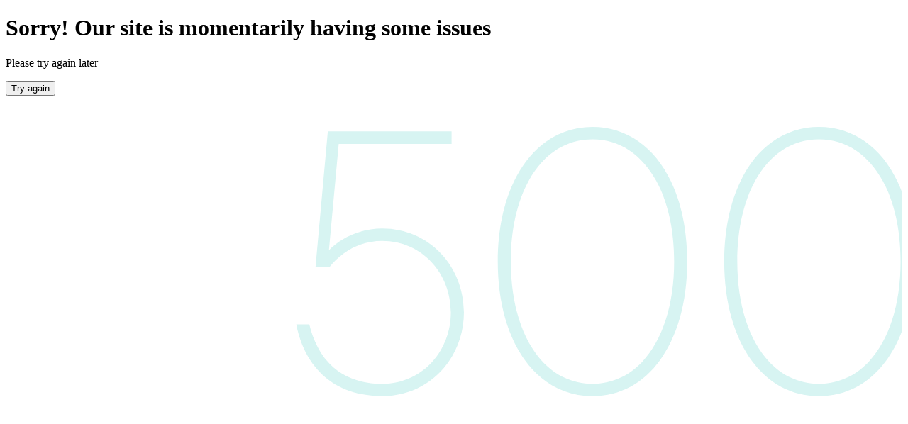

--- FILE ---
content_type: text/html; charset=utf-8
request_url: https://www.bibbyfinancialservices.pl/produkty/faktoring-z-gwarancja-bgk
body_size: 78371
content:
<!DOCTYPE html><html lang="pl-pl" class="__variable_cdb703"><head><meta charSet="utf-8"/><meta name="viewport" content="width=device-width, initial-scale=1, maximum-scale=1, user-scalable=yes"/><link rel="preload" as="image" imageSrcSet="/assets/images/bltcaabb0e00358b2d2/blt3ef0008a05bd5cc1/683d7eb12de592be464feae2/Logo_Bibby_Financial_Services_Light.svg?w=16&amp;q=85 16w, /assets/images/bltcaabb0e00358b2d2/blt3ef0008a05bd5cc1/683d7eb12de592be464feae2/Logo_Bibby_Financial_Services_Light.svg?w=32&amp;q=85 32w, /assets/images/bltcaabb0e00358b2d2/blt3ef0008a05bd5cc1/683d7eb12de592be464feae2/Logo_Bibby_Financial_Services_Light.svg?w=48&amp;q=85 48w, /assets/images/bltcaabb0e00358b2d2/blt3ef0008a05bd5cc1/683d7eb12de592be464feae2/Logo_Bibby_Financial_Services_Light.svg?w=64&amp;q=85 64w, /assets/images/bltcaabb0e00358b2d2/blt3ef0008a05bd5cc1/683d7eb12de592be464feae2/Logo_Bibby_Financial_Services_Light.svg?w=96&amp;q=85 96w, /assets/images/bltcaabb0e00358b2d2/blt3ef0008a05bd5cc1/683d7eb12de592be464feae2/Logo_Bibby_Financial_Services_Light.svg?w=128&amp;q=85 128w, /assets/images/bltcaabb0e00358b2d2/blt3ef0008a05bd5cc1/683d7eb12de592be464feae2/Logo_Bibby_Financial_Services_Light.svg?w=256&amp;q=85 256w, /assets/images/bltcaabb0e00358b2d2/blt3ef0008a05bd5cc1/683d7eb12de592be464feae2/Logo_Bibby_Financial_Services_Light.svg?w=384&amp;q=85 384w, /assets/images/bltcaabb0e00358b2d2/blt3ef0008a05bd5cc1/683d7eb12de592be464feae2/Logo_Bibby_Financial_Services_Light.svg?w=640&amp;q=85 640w, /assets/images/bltcaabb0e00358b2d2/blt3ef0008a05bd5cc1/683d7eb12de592be464feae2/Logo_Bibby_Financial_Services_Light.svg?w=750&amp;q=85 750w, /assets/images/bltcaabb0e00358b2d2/blt3ef0008a05bd5cc1/683d7eb12de592be464feae2/Logo_Bibby_Financial_Services_Light.svg?w=828&amp;q=85 828w, /assets/images/bltcaabb0e00358b2d2/blt3ef0008a05bd5cc1/683d7eb12de592be464feae2/Logo_Bibby_Financial_Services_Light.svg?w=1080&amp;q=85 1080w, /assets/images/bltcaabb0e00358b2d2/blt3ef0008a05bd5cc1/683d7eb12de592be464feae2/Logo_Bibby_Financial_Services_Light.svg?w=1200&amp;q=85 1200w, /assets/images/bltcaabb0e00358b2d2/blt3ef0008a05bd5cc1/683d7eb12de592be464feae2/Logo_Bibby_Financial_Services_Light.svg?w=1920&amp;q=85 1920w, /assets/images/bltcaabb0e00358b2d2/blt3ef0008a05bd5cc1/683d7eb12de592be464feae2/Logo_Bibby_Financial_Services_Light.svg?w=2048&amp;q=85 2048w, /assets/images/bltcaabb0e00358b2d2/blt3ef0008a05bd5cc1/683d7eb12de592be464feae2/Logo_Bibby_Financial_Services_Light.svg?w=3840&amp;q=85 3840w" imageSizes="(max-width: 640px) 120px, 180px" fetchPriority="high"/><link rel="stylesheet" href="/_next/static/css/19734c3b6a5fc001.css" nonce="GTTleBCC6IWQ6OBZ4E6Btw==" data-precedence="next"/><link rel="stylesheet" href="/_next/static/css/a04ca28b26992a30.css" nonce="GTTleBCC6IWQ6OBZ4E6Btw==" data-precedence="next"/><link rel="stylesheet" href="/_next/static/css/28f47d420a9295e4.css" nonce="GTTleBCC6IWQ6OBZ4E6Btw==" data-precedence="next"/><link rel="preload" as="script" fetchPriority="low" nonce="GTTleBCC6IWQ6OBZ4E6Btw==" href="/_next/static/chunks/webpack-2ade8fefcd836590.js"/><script src="/_next/static/chunks/framework-27fcbc0d-46fbd3840e2a68bd.js" async="" nonce="GTTleBCC6IWQ6OBZ4E6Btw=="></script><script src="/_next/static/chunks/framework-4a7382ad-ac333a784b178804.js" async="" nonce="GTTleBCC6IWQ6OBZ4E6Btw=="></script><script src="/_next/static/chunks/framework-4c7823de-932287236cafad3e.js" async="" nonce="GTTleBCC6IWQ6OBZ4E6Btw=="></script><script src="/_next/static/chunks/framework-fc717cc5-017289e3d8eb7435.js" async="" nonce="GTTleBCC6IWQ6OBZ4E6Btw=="></script><script src="/_next/static/chunks/framework-4497f2ad-750746259c08a0fb.js" async="" nonce="GTTleBCC6IWQ6OBZ4E6Btw=="></script><script src="/_next/static/chunks/framework-362d063c-2bf5cd7f42fd2541.js" async="" nonce="GTTleBCC6IWQ6OBZ4E6Btw=="></script><script src="/_next/static/chunks/framework-861a245a-06b8fdd399423d19.js" async="" nonce="GTTleBCC6IWQ6OBZ4E6Btw=="></script><script src="/_next/static/chunks/framework-6808aa01-074eef39f0777af4.js" async="" nonce="GTTleBCC6IWQ6OBZ4E6Btw=="></script><script src="/_next/static/chunks/framework-98a6762f-64cc0a7e8f1c8d9b.js" async="" nonce="GTTleBCC6IWQ6OBZ4E6Btw=="></script><script src="/_next/static/chunks/framework-ff30e0d3-af8837fac3e82595.js" async="" nonce="GTTleBCC6IWQ6OBZ4E6Btw=="></script><script src="/_next/static/chunks/framework-a6f90180-912b5111debe2b38.js" async="" nonce="GTTleBCC6IWQ6OBZ4E6Btw=="></script><script src="/_next/static/chunks/framework-d91c2bd6-86ef253dbe78a978.js" async="" nonce="GTTleBCC6IWQ6OBZ4E6Btw=="></script><script src="/_next/static/chunks/framework-9a66d3c2-9cd73c3e2a6524f2.js" async="" nonce="GTTleBCC6IWQ6OBZ4E6Btw=="></script><script src="/_next/static/chunks/framework-7b390a09-5c4625012a8a1c03.js" async="" nonce="GTTleBCC6IWQ6OBZ4E6Btw=="></script><script src="/_next/static/chunks/framework-89d5c698-9034ca0d90ee9c1f.js" async="" nonce="GTTleBCC6IWQ6OBZ4E6Btw=="></script><script src="/_next/static/css/19734c3b6a5fc001.css" async="" nonce="GTTleBCC6IWQ6OBZ4E6Btw=="></script><script src="/_next/static/chunks/framework-36598b9c-8bcc450b75153fb6.js" async="" nonce="GTTleBCC6IWQ6OBZ4E6Btw=="></script><script src="/_next/static/chunks/9907-764937313f5db44b.js" async="" nonce="GTTleBCC6IWQ6OBZ4E6Btw=="></script><script src="/_next/static/chunks/372-5647ed6723bac09a.js" async="" nonce="GTTleBCC6IWQ6OBZ4E6Btw=="></script><script src="/_next/static/chunks/9695-bc8ece56ce220bed.js" async="" nonce="GTTleBCC6IWQ6OBZ4E6Btw=="></script><script src="/_next/static/chunks/5683-ee892b21d70afe6f.js" async="" nonce="GTTleBCC6IWQ6OBZ4E6Btw=="></script><script src="/_next/static/chunks/9333-406e2f5bb0247c85.js" async="" nonce="GTTleBCC6IWQ6OBZ4E6Btw=="></script><script src="/_next/static/chunks/1181-fdafd5e8f7db4ce0.js" async="" nonce="GTTleBCC6IWQ6OBZ4E6Btw=="></script><script src="/_next/static/chunks/2137-63358e1ddc7c8dfa.js" async="" nonce="GTTleBCC6IWQ6OBZ4E6Btw=="></script><script src="/_next/static/chunks/345-bac2e05d49babba5.js" async="" nonce="GTTleBCC6IWQ6OBZ4E6Btw=="></script><script src="/_next/static/chunks/339-38874c05a93e5598.js" async="" nonce="GTTleBCC6IWQ6OBZ4E6Btw=="></script><script src="/_next/static/chunks/6057-968c963edd7e3969.js" async="" nonce="GTTleBCC6IWQ6OBZ4E6Btw=="></script><script src="/_next/static/chunks/5961-55340c58a8d292de.js" async="" nonce="GTTleBCC6IWQ6OBZ4E6Btw=="></script><script src="/_next/static/chunks/main-app-77c0deebf099f322.js" async="" nonce="GTTleBCC6IWQ6OBZ4E6Btw=="></script><script src="/_next/static/chunks/app/global-error-c8fd291cafc07437.js" async="" nonce="GTTleBCC6IWQ6OBZ4E6Btw=="></script><script src="/_next/static/chunks/ui-components-ec11a01b21fe780e.js" async="" nonce="GTTleBCC6IWQ6OBZ4E6Btw=="></script><script src="/_next/static/chunks/content-components-5e5e89f71b62cff0.js" async="" nonce="GTTleBCC6IWQ6OBZ4E6Btw=="></script><script src="/_next/static/chunks/utils-c0d76f48-95465f3707d9da48.js" async="" nonce="GTTleBCC6IWQ6OBZ4E6Btw=="></script><script src="/_next/static/chunks/utils-017397ff-b436bc857a31393a.js" async="" nonce="GTTleBCC6IWQ6OBZ4E6Btw=="></script><script src="/_next/static/chunks/utils-bf0f7779-bfaadae9ec9eb811.js" async="" nonce="GTTleBCC6IWQ6OBZ4E6Btw=="></script><script src="/_next/static/chunks/vendor-3e567c8d-86227c37b90018e1.js" async="" nonce="GTTleBCC6IWQ6OBZ4E6Btw=="></script><script src="/_next/static/chunks/vendor-c0d76f48-b910f396d4141e84.js" async="" nonce="GTTleBCC6IWQ6OBZ4E6Btw=="></script><script src="/_next/static/chunks/vendor-c0d6a49e-8f7be63c4b3f8437.js" async="" nonce="GTTleBCC6IWQ6OBZ4E6Btw=="></script><script src="/_next/static/chunks/vendor-af7eaa33-3baa9f28eb0e3a3f.js" async="" nonce="GTTleBCC6IWQ6OBZ4E6Btw=="></script><script src="/_next/static/chunks/vendor-f80169b1-01b15027a8a328bc.js" async="" nonce="GTTleBCC6IWQ6OBZ4E6Btw=="></script><script src="/_next/static/chunks/vendor-d5ddeb2b-ce89fa949993941d.js" async="" nonce="GTTleBCC6IWQ6OBZ4E6Btw=="></script><script src="/_next/static/chunks/vendor-6635554b-233bfaae8901848b.js" async="" nonce="GTTleBCC6IWQ6OBZ4E6Btw=="></script><script src="/_next/static/chunks/vendor-b7bc702d-b8467a1c017927c9.js" async="" nonce="GTTleBCC6IWQ6OBZ4E6Btw=="></script><script src="/_next/static/chunks/vendor-1d54e4e8-de31ee85ae338d22.js" async="" nonce="GTTleBCC6IWQ6OBZ4E6Btw=="></script><script src="/_next/static/chunks/vendor-00833fa6-a56bb518f926d337.js" async="" nonce="GTTleBCC6IWQ6OBZ4E6Btw=="></script><script src="/_next/static/chunks/vendor-37a93c5f-1d810ffd7ee86bbc.js" async="" nonce="GTTleBCC6IWQ6OBZ4E6Btw=="></script><script src="/_next/static/chunks/vendor-e4fa5935-c7bbbbba5047de2e.js" async="" nonce="GTTleBCC6IWQ6OBZ4E6Btw=="></script><script src="/_next/static/chunks/vendor-e619120e-d821daf965ca444f.js" async="" nonce="GTTleBCC6IWQ6OBZ4E6Btw=="></script><script src="/_next/static/chunks/vendor-0f5892dd-636e880b368fa8d5.js" async="" nonce="GTTleBCC6IWQ6OBZ4E6Btw=="></script><script src="/_next/static/chunks/vendor-c1016cbf-74f0efa66dc77161.js" async="" nonce="GTTleBCC6IWQ6OBZ4E6Btw=="></script><script src="/_next/static/chunks/vendor-da755c0a-8b3bab548ca6e9da.js" async="" nonce="GTTleBCC6IWQ6OBZ4E6Btw=="></script><script src="/_next/static/chunks/vendor-63bd0008-5672235e71d234e8.js" async="" nonce="GTTleBCC6IWQ6OBZ4E6Btw=="></script><script src="/_next/static/chunks/vendor-6b948b9f-b40c5c0af18478b3.js" async="" nonce="GTTleBCC6IWQ6OBZ4E6Btw=="></script><script src="/_next/static/chunks/vendor-3a166c33-2c6c055455d75371.js" async="" nonce="GTTleBCC6IWQ6OBZ4E6Btw=="></script><script src="/_next/static/chunks/vendor-b32ad36f-fc960a2f8691867f.js" async="" nonce="GTTleBCC6IWQ6OBZ4E6Btw=="></script><script src="/_next/static/chunks/vendor-73800021-be720b3098891edf.js" async="" nonce="GTTleBCC6IWQ6OBZ4E6Btw=="></script><script src="/_next/static/chunks/vendor-377fed06-aff47f0b8c51e449.js" async="" nonce="GTTleBCC6IWQ6OBZ4E6Btw=="></script><script src="/_next/static/chunks/commons-69c345e15aae037b.js" async="" nonce="GTTleBCC6IWQ6OBZ4E6Btw=="></script><script src="/_next/static/chunks/app/layout-391f10056d556d6c.js" async="" nonce="GTTleBCC6IWQ6OBZ4E6Btw=="></script><script src="/_next/static/chunks/critical-icons-4b06424cfea67558.js" async="" nonce="GTTleBCC6IWQ6OBZ4E6Btw=="></script><script src="/_next/static/chunks/carousel-components-037ae0f313b1b995.js" async="" nonce="GTTleBCC6IWQ6OBZ4E6Btw=="></script><script src="/_next/static/chunks/app/%5B...slug%5D/layout-3d4f9e4ba333aeb6.js" async="" nonce="GTTleBCC6IWQ6OBZ4E6Btw=="></script><link rel="preload" href="https://www.googletagmanager.com/gtm.js?id=GTM-T8TKZB9S" as="script" nonce="GTTleBCC6IWQ6OBZ4E6Btw=="/><meta name="next-size-adjust" content=""/><meta name="google-site-verification" content="eYKkryqaU2-XgE05LdVjBdTA-aVw2XZRWFJZfDA-A3c"/><link rel="dns-prefetch" href="//cdn.contentstack.io"/><link rel="dns-prefetch" href="//www.googletagmanager.com"/><link rel="dns-prefetch" href="//widget.trustpilot.com"/><link rel="preconnect" href="https://cdn.contentstack.io" crossorigin="anonymous"/><link rel="preconnect" href="https://www.googletagmanager.com" crossorigin="anonymous"/><script defer="" type="application/ld+json">{"@context":"http://schema.org","@type":"Organization","name":"Bibby Financial Services Sp. z o.o.","url":"https://www.bibbyfinancialservices.pl/","logo":"https://www.bibbyfinancialservices.pl/assets/images/bltcaabb0e00358b2d2/blt9e9d033bfbbf0053/68355f6465a92c70a3eb994b/Logo_Bibby_Financial_Services.svg","address":{"@type":"PostalAddress","streetAddress":"Al. Jerozolimskie 134","addressLocality":"Warszawa","postalCode":"821 09","addressCountry":"PL"},"telephone":"+48 22 545 61 23","sameAs":["https://www.facebook.com/bibbyfinancialPL/","https://www.youtube.com/user/BFSPolska","https://www.linkedin.com/company/bibby-financial-services-poland/"]}</script><meta name="sentry-trace" content="1e7d2e25f6ae153202650fd550744349-b483095cfe709c43-0"/><meta name="baggage" content="sentry-environment=production,sentry-release=unknown,sentry-public_key=9bc510852fb2bfefb6051a24cfa5c6e5,sentry-trace_id=1e7d2e25f6ae153202650fd550744349,sentry-org_id=4509910179774464,sentry-sampled=false,sentry-sample_rand=0.12426654150211713,sentry-sample_rate=0.01"/><script src="/_next/static/chunks/polyfills-42372ed130431b0a.js" noModule="" nonce="GTTleBCC6IWQ6OBZ4E6Btw=="></script></head><body class="min-h-screen"><div hidden=""><!--$?--><template id="B:0"></template><!--/$--></div><a class="skip-link" href="#content">Przejdź do treści</a><div class="flex min-h-screen flex-col"><script type="application/ld+json">{"@context":"https://schema.org","@type":"BreadcrumbList","itemListElement":[{"@type":"ListItem","position":1,"name":"Home","item":"https://www.bibbyfinancialservices.pl/"},{"@type":"ListItem","position":2,"name":"Faktoring z Gwarancją BGK"}]}</script><nav class="header seaweed"><div class="menu-wrapper secondary"><a class="md logo-container" href="/"><img alt="Bibby Financial Services Logo" draggable="true" fetchPriority="high" loading="eager" decoding="async" data-nimg="fill" class="logo" style="position:absolute;height:100%;width:100%;left:0;top:0;right:0;bottom:0;color:transparent" sizes="(max-width: 640px) 120px, 180px" srcSet="/assets/images/bltcaabb0e00358b2d2/blt3ef0008a05bd5cc1/683d7eb12de592be464feae2/Logo_Bibby_Financial_Services_Light.svg?w=16&amp;q=85 16w, /assets/images/bltcaabb0e00358b2d2/blt3ef0008a05bd5cc1/683d7eb12de592be464feae2/Logo_Bibby_Financial_Services_Light.svg?w=32&amp;q=85 32w, /assets/images/bltcaabb0e00358b2d2/blt3ef0008a05bd5cc1/683d7eb12de592be464feae2/Logo_Bibby_Financial_Services_Light.svg?w=48&amp;q=85 48w, /assets/images/bltcaabb0e00358b2d2/blt3ef0008a05bd5cc1/683d7eb12de592be464feae2/Logo_Bibby_Financial_Services_Light.svg?w=64&amp;q=85 64w, /assets/images/bltcaabb0e00358b2d2/blt3ef0008a05bd5cc1/683d7eb12de592be464feae2/Logo_Bibby_Financial_Services_Light.svg?w=96&amp;q=85 96w, /assets/images/bltcaabb0e00358b2d2/blt3ef0008a05bd5cc1/683d7eb12de592be464feae2/Logo_Bibby_Financial_Services_Light.svg?w=128&amp;q=85 128w, /assets/images/bltcaabb0e00358b2d2/blt3ef0008a05bd5cc1/683d7eb12de592be464feae2/Logo_Bibby_Financial_Services_Light.svg?w=256&amp;q=85 256w, /assets/images/bltcaabb0e00358b2d2/blt3ef0008a05bd5cc1/683d7eb12de592be464feae2/Logo_Bibby_Financial_Services_Light.svg?w=384&amp;q=85 384w, /assets/images/bltcaabb0e00358b2d2/blt3ef0008a05bd5cc1/683d7eb12de592be464feae2/Logo_Bibby_Financial_Services_Light.svg?w=640&amp;q=85 640w, /assets/images/bltcaabb0e00358b2d2/blt3ef0008a05bd5cc1/683d7eb12de592be464feae2/Logo_Bibby_Financial_Services_Light.svg?w=750&amp;q=85 750w, /assets/images/bltcaabb0e00358b2d2/blt3ef0008a05bd5cc1/683d7eb12de592be464feae2/Logo_Bibby_Financial_Services_Light.svg?w=828&amp;q=85 828w, /assets/images/bltcaabb0e00358b2d2/blt3ef0008a05bd5cc1/683d7eb12de592be464feae2/Logo_Bibby_Financial_Services_Light.svg?w=1080&amp;q=85 1080w, /assets/images/bltcaabb0e00358b2d2/blt3ef0008a05bd5cc1/683d7eb12de592be464feae2/Logo_Bibby_Financial_Services_Light.svg?w=1200&amp;q=85 1200w, /assets/images/bltcaabb0e00358b2d2/blt3ef0008a05bd5cc1/683d7eb12de592be464feae2/Logo_Bibby_Financial_Services_Light.svg?w=1920&amp;q=85 1920w, /assets/images/bltcaabb0e00358b2d2/blt3ef0008a05bd5cc1/683d7eb12de592be464feae2/Logo_Bibby_Financial_Services_Light.svg?w=2048&amp;q=85 2048w, /assets/images/bltcaabb0e00358b2d2/blt3ef0008a05bd5cc1/683d7eb12de592be464feae2/Logo_Bibby_Financial_Services_Light.svg?w=3840&amp;q=85 3840w" src="/assets/images/bltcaabb0e00358b2d2/blt3ef0008a05bd5cc1/683d7eb12de592be464feae2/Logo_Bibby_Financial_Services_Light.svg?w=3840&amp;q=85"/></a><div class="mobile mobile-menu-container"><a class="highlight secondary md mobile-phone-link ruler-click" href="tel:800 224 229"><span class="link-icon"><svg aria-hidden="true" focusable="false" data-prefix="far" data-icon="phone" class="svg-inline--fa fa-phone " role="img" xmlns="http://www.w3.org/2000/svg" viewBox="0 0 512 512"><path fill="currentColor" d="M375.8 275.2c-16.4-7-35.4-2.4-46.7 11.4l-33.2 40.6c-46-26.7-84.4-65.1-111.1-111.1L225.3 183c13.8-11.3 18.5-30.3 11.4-46.7l-48-112C181.2 6.7 162.3-3.1 143.6 .9l-112 24C13.2 28.8 0 45.1 0 64c0 0 0 0 0 0C0 295.2 175.2 485.6 400.1 509.5c9.8 1 19.6 1.8 29.6 2.2c0 0 0 0 0 0c0 0 .1 0 .1 0c6.1 .2 12.1 .4 18.2 .4c0 0 0 0 0 0c18.9 0 35.2-13.2 39.1-31.6l24-112c4-18.7-5.8-37.6-23.4-45.1l-112-48zM441.5 464C225.8 460.5 51.5 286.2 48.1 70.5l99.2-21.3 43 100.4L154.4 179c-18.2 14.9-22.9 40.8-11.1 61.2c30.9 53.3 75.3 97.7 128.6 128.6c20.4 11.8 46.3 7.1 61.2-11.1l29.4-35.9 100.4 43L441.5 464zM48 64s0 0 0 0s0 0 0 0s0 0 0 0s0 0 0 0s0 0 0 0s0 0 0 0s0 0 0 0s0 0 0 0s0 0 0 0s0 0 0 0s0 0 0 0s0 0 0 0s0 0 0 0s0 0 0 0s0 0 0 0s0 0 0 0s0 0 0 0s0 0 0 0s0 0 0 0s0 0 0 0s0 0 0 0s0 0 0 0s0 0 0 0s0 0 0 0z"></path></svg></span><span class="rulertel hidden min-[1050px]:block">bezpłatna infolinia: 800 224 229</span></a><button data-slot="button" aria-label="Button" class="icon-btn highlight secondary-variant md"><svg aria-hidden="true" focusable="false" data-prefix="far" data-icon="magnifying-glass" class="svg-inline--fa fa-magnifying-glass " role="img" xmlns="http://www.w3.org/2000/svg" viewBox="0 0 512 512"><path fill="currentColor" d="M368 208A160 160 0 1 0 48 208a160 160 0 1 0 320 0zM337.1 371.1C301.7 399.2 256.8 416 208 416C93.1 416 0 322.9 0 208S93.1 0 208 0S416 93.1 416 208c0 48.8-16.8 93.7-44.9 129.1L505 471c9.4 9.4 9.4 24.6 0 33.9s-24.6 9.4-33.9 0L337.1 371.1z"></path></svg></button><button data-slot="sheet-trigger" aria-label="Button" class="icon-btn secondary plain md" type="button" aria-haspopup="dialog" aria-expanded="false" aria-controls="radix-_R_sd5thdb_" data-state="closed"><svg aria-hidden="true" focusable="false" data-prefix="far" data-icon="bars" class="svg-inline--fa fa-bars " role="img" xmlns="http://www.w3.org/2000/svg" viewBox="0 0 448 512"><path fill="currentColor" d="M0 88C0 74.7 10.7 64 24 64l400 0c13.3 0 24 10.7 24 24s-10.7 24-24 24L24 112C10.7 112 0 101.3 0 88zM0 248c0-13.3 10.7-24 24-24l400 0c13.3 0 24 10.7 24 24s-10.7 24-24 24L24 272c-13.3 0-24-10.7-24-24zM448 408c0 13.3-10.7 24-24 24L24 432c-13.3 0-24-10.7-24-24s10.7-24 24-24l400 0c13.3 0 24 10.7 24 24z"></path></svg></button></div><div class="secondary-menu"></div></div><div class="menu-wrapper main"><nav aria-label="Main" data-orientation="horizontal" dir="ltr" class="relative z-10"><div style="position:relative"><ul data-orientation="horizontal" class="group menu-list" dir="ltr"><li class="group/menu flex justify-between"><a class="header-link primary link md icon-right" type="button" aria-haspopup="dialog" aria-expanded="false" aria-controls="radix-_R_iqt5thdb_" data-state="closed" data-slot="sheet-trigger" href=""><span class="link-icon"><svg aria-hidden="true" focusable="false" data-prefix="far" data-icon="arrow-right" class="svg-inline--fa fa-arrow-right " role="img" xmlns="http://www.w3.org/2000/svg" viewBox="0 0 448 512"><path fill="currentColor" d="M440.6 273.4c4.7-4.5 7.4-10.8 7.4-17.4s-2.7-12.8-7.4-17.4l-176-168c-9.6-9.2-24.8-8.8-33.9 .8s-8.8 24.8 .8 33.9L364.1 232 24 232c-13.3 0-24 10.7-24 24s10.7 24 24 24l340.1 0L231.4 406.6c-9.6 9.2-9.9 24.3-.8 33.9s24.3 9.9 33.9 .8l176-168z"></path></svg></span>Oferta</a></li><li class="group/menu flex justify-between"><a class="header-link primary link md icon-right" type="button" aria-haspopup="dialog" aria-expanded="false" aria-controls="radix-_R_kqt5thdb_" data-state="closed" data-slot="sheet-trigger" href=""><span class="link-icon"><svg aria-hidden="true" focusable="false" data-prefix="far" data-icon="arrow-right" class="svg-inline--fa fa-arrow-right " role="img" xmlns="http://www.w3.org/2000/svg" viewBox="0 0 448 512"><path fill="currentColor" d="M440.6 273.4c4.7-4.5 7.4-10.8 7.4-17.4s-2.7-12.8-7.4-17.4l-176-168c-9.6-9.2-24.8-8.8-33.9 .8s-8.8 24.8 .8 33.9L364.1 232 24 232c-13.3 0-24 10.7-24 24s10.7 24 24 24l340.1 0L231.4 406.6c-9.6 9.2-9.9 24.3-.8 33.9s24.3 9.9 33.9 .8l176-168z"></path></svg></span>Branże</a></li><li class="group/menu flex justify-between"><a class="header-link primary link md icon-right" type="button" aria-haspopup="dialog" aria-expanded="false" aria-controls="radix-_R_mqt5thdb_" data-state="closed" data-slot="sheet-trigger" href=""><span class="link-icon"><svg aria-hidden="true" focusable="false" data-prefix="far" data-icon="arrow-right" class="svg-inline--fa fa-arrow-right " role="img" xmlns="http://www.w3.org/2000/svg" viewBox="0 0 448 512"><path fill="currentColor" d="M440.6 273.4c4.7-4.5 7.4-10.8 7.4-17.4s-2.7-12.8-7.4-17.4l-176-168c-9.6-9.2-24.8-8.8-33.9 .8s-8.8 24.8 .8 33.9L364.1 232 24 232c-13.3 0-24 10.7-24 24s10.7 24 24 24l340.1 0L231.4 406.6c-9.6 9.2-9.9 24.3-.8 33.9s24.3 9.9 33.9 .8l176-168z"></path></svg></span>O nas</a></li><li><a class="header-link primary link md group trigger" href="/centrum-wiedzy">Centrum wiedzy</a></li></ul></div><div class="menu-viewport"></div></nav><div class=""><div><div class="header-search secondary "></div></div></div></div><nav aria-label="breadcrumb" class="mx-auto"><ol class="breadcrumb-list mx-auto max-w-7xl"><li class="item"><a class="md breadcrumb-link" href="/">Home</a></li><li role="presentation" aria-hidden="true" class="separator"><svg aria-hidden="true" focusable="false" data-prefix="far" data-icon="chevron-right" class="svg-inline--fa fa-chevron-right " role="img" xmlns="http://www.w3.org/2000/svg" viewBox="0 0 320 512"><path fill="currentColor" d="M305 239c9.4 9.4 9.4 24.6 0 33.9L113 465c-9.4 9.4-24.6 9.4-33.9 0s-9.4-24.6 0-33.9l175-175L79 81c-9.4-9.4-9.4-24.6 0-33.9s24.6-9.4 33.9 0L305 239z"></path></svg></li><li class="item"><span role="link" aria-disabled="true" aria-current="page" class="breadcrumb-page">Faktoring z Gwarancją BGK</span></li></ol></nav></nav><main id="content"><main id="content"><div class="hero-wrapper hero-title-image cols-2 bg-theme-secondary"><div class="hero-bg-bottom"></div><div class="hero-img-shape-h md-wide"></div><div class="row"><div class="col-left"><h1>SPRAWDŹ FAKTORING Z GWARANCJĄ BGK</h1><div>Zadbaj o bezpieczeństwo swojego biznesu</div><div class="cta-wrapper"><button data-slot="dialog-trigger" class="btn primary md full" type="button" aria-haspopup="dialog" aria-expanded="false" aria-controls="radix-_R_6tf5thdb_" data-state="closed"><svg aria-hidden="true" focusable="false" data-prefix="far" data-icon="circle-chevron-right" class="svg-inline--fa fa-circle-chevron-right " role="img" xmlns="http://www.w3.org/2000/svg" viewBox="0 0 512 512"><path fill="currentColor" d="M464 256A208 208 0 1 1 48 256a208 208 0 1 1 416 0zM0 256a256 256 0 1 0 512 0A256 256 0 1 0 0 256zM241 377L345 273c9.4-9.4 9.4-24.6 0-33.9L241 135c-9.4-9.4-24.6-9.4-33.9 0s-9.4 24.6 0 33.9l87 87-87 87c-9.4 9.4-9.4 24.6 0 33.9s24.6 9.4 33.9 0z"></path></svg>Poznaj cenę</button></div></div><div class="col-middle"></div><div class="col-right hero-img"><div class="hero-img-shape-h"></div><div class="hero-img-shape-v"></div></div></div></div><div class="content-wrapper w-full"><div class="component-wrapper"><div class="asset-wrapper"><div class="text-asset primary subheader-above right asset-above"><div class="asset-first-col"><div class="asset-title"><h3 class="asset-header">Podstawowe warunki gwarancji</h3></div><div class="asset-richtext content"><p>Portfelowa linia gwarancyjna faktoringu w ramach Funduszu Gwarancji Kryzysowych to już drugi program gwarancyjny dla firm faktoringowych w celu przeciwdziałania skutkom kryzysu, tym razem na skutek wojny w Ukrainie. Oferta pomocowa została przygotowana na podstawie ustawy z dnia 12 marca 2022 r. o pomocy obywatelom Ukrainy oraz Komunikatu Komisji Europejskiej „Tymczasowe kryzysowe ramy środków pomocy państwa w celu wsparcia gospodarki po agresji Rosji wobec Ukrainy".</p><ul><li>Kwota gwarancji: do 80% wartości limitu faktoringowego</li><li>Okres gwarancji: do 24 miesięcy</li><li>Prowizja za udzielenie gwarancji: od 0,25% do 1,00% kwoty limitu</li><li>Zabezpieczenie gwarancji: weksel własny in blanco na rzecz BGK</li><li>Termin udzielania gwarancji: do 31 grudnia 2022 r.</li></ul></div></div><div class="asset-second-col"><div class="asset-image-container"><div class="relative h-full w-full"><img alt="" draggable="true" fetchPriority="auto" loading="lazy" decoding="async" data-nimg="fill" class="image" style="position:absolute;height:100%;width:100%;left:0;top:0;right:0;bottom:0;color:transparent" sizes="(max-width: 640px) 100vw, (max-width: 1024px) 50vw, 100vw" srcSet="/assets/images/bltcaabb0e00358b2d2/blt79ae5986394171d8/68ac4db8b36dce0cf17ff454/Manufacturing-Generic-005.jpg?w=384&amp;q=85 384w, /assets/images/bltcaabb0e00358b2d2/blt79ae5986394171d8/68ac4db8b36dce0cf17ff454/Manufacturing-Generic-005.jpg?w=640&amp;q=85 640w, /assets/images/bltcaabb0e00358b2d2/blt79ae5986394171d8/68ac4db8b36dce0cf17ff454/Manufacturing-Generic-005.jpg?w=750&amp;q=85 750w, /assets/images/bltcaabb0e00358b2d2/blt79ae5986394171d8/68ac4db8b36dce0cf17ff454/Manufacturing-Generic-005.jpg?w=828&amp;q=85 828w, /assets/images/bltcaabb0e00358b2d2/blt79ae5986394171d8/68ac4db8b36dce0cf17ff454/Manufacturing-Generic-005.jpg?w=1080&amp;q=85 1080w, /assets/images/bltcaabb0e00358b2d2/blt79ae5986394171d8/68ac4db8b36dce0cf17ff454/Manufacturing-Generic-005.jpg?w=1200&amp;q=85 1200w, /assets/images/bltcaabb0e00358b2d2/blt79ae5986394171d8/68ac4db8b36dce0cf17ff454/Manufacturing-Generic-005.jpg?w=1920&amp;q=85 1920w, /assets/images/bltcaabb0e00358b2d2/blt79ae5986394171d8/68ac4db8b36dce0cf17ff454/Manufacturing-Generic-005.jpg?w=2048&amp;q=85 2048w, /assets/images/bltcaabb0e00358b2d2/blt79ae5986394171d8/68ac4db8b36dce0cf17ff454/Manufacturing-Generic-005.jpg?w=3840&amp;q=85 3840w" src="/assets/images/bltcaabb0e00358b2d2/blt79ae5986394171d8/68ac4db8b36dce0cf17ff454/Manufacturing-Generic-005.jpg?w=3840&amp;q=85"/></div></div></div></div></div></div><div class="component-wrapper"><div class="asset-wrapper"><div class="text-asset primary subheader-above left asset-above"><div class="asset-first-col"><div class="asset-title"><h3 class="asset-header">Jakie wierzytelności można objąć gwarancją?</h3></div><div class="asset-richtext content"><p>Bibby Financial Services w formie limitu faktoringowego objętego gwarancją może finansować wierzytelności:</p><ul><li>w terminie wymagalności nie dłuższym niż 6 miesięcy od daty wystawienia faktury,</li><li>powstałe od 1 lipca 2022 r.,</li><li>niewymagalne,</li><li>nieprzeterminowane,</li><li>bezsporne (na moment udzielenia finansowania tj. przedstawienia faktury do finansowania),</li><li>nie są obciążone prawami osób trzecich, a ich istnienie jest udokumentowane, zgodnie z postanowieniami umowy faktoringowej.</li></ul></div></div><div class="asset-second-col"><div class="asset-image-container"><div class="relative h-full w-full"><img alt="" draggable="true" fetchPriority="auto" loading="lazy" decoding="async" data-nimg="fill" class="image" style="position:absolute;height:100%;width:100%;left:0;top:0;right:0;bottom:0;color:transparent" sizes="(max-width: 640px) 100vw, (max-width: 1024px) 50vw, 100vw" srcSet="/assets/images/bltcaabb0e00358b2d2/blt40d6fd5290612ad4/68ac4e7df5265cb4482e8857/warehouse-wozek-widlowy-min.png?w=384&amp;q=85 384w, /assets/images/bltcaabb0e00358b2d2/blt40d6fd5290612ad4/68ac4e7df5265cb4482e8857/warehouse-wozek-widlowy-min.png?w=640&amp;q=85 640w, /assets/images/bltcaabb0e00358b2d2/blt40d6fd5290612ad4/68ac4e7df5265cb4482e8857/warehouse-wozek-widlowy-min.png?w=750&amp;q=85 750w, /assets/images/bltcaabb0e00358b2d2/blt40d6fd5290612ad4/68ac4e7df5265cb4482e8857/warehouse-wozek-widlowy-min.png?w=828&amp;q=85 828w, /assets/images/bltcaabb0e00358b2d2/blt40d6fd5290612ad4/68ac4e7df5265cb4482e8857/warehouse-wozek-widlowy-min.png?w=1080&amp;q=85 1080w, /assets/images/bltcaabb0e00358b2d2/blt40d6fd5290612ad4/68ac4e7df5265cb4482e8857/warehouse-wozek-widlowy-min.png?w=1200&amp;q=85 1200w, /assets/images/bltcaabb0e00358b2d2/blt40d6fd5290612ad4/68ac4e7df5265cb4482e8857/warehouse-wozek-widlowy-min.png?w=1920&amp;q=85 1920w, /assets/images/bltcaabb0e00358b2d2/blt40d6fd5290612ad4/68ac4e7df5265cb4482e8857/warehouse-wozek-widlowy-min.png?w=2048&amp;q=85 2048w, /assets/images/bltcaabb0e00358b2d2/blt40d6fd5290612ad4/68ac4e7df5265cb4482e8857/warehouse-wozek-widlowy-min.png?w=3840&amp;q=85 3840w" src="/assets/images/bltcaabb0e00358b2d2/blt40d6fd5290612ad4/68ac4e7df5265cb4482e8857/warehouse-wozek-widlowy-min.png?w=3840&amp;q=85"/></div></div></div></div></div></div><div class="component-wrapper"><div class="asset-wrapper"><div class="text-asset primary subheader-above right asset-above"><div class="asset-first-col"><div class="asset-title"><h3 class="asset-header">Jak skorzystać z gwarancji spłaty limitu faktoringowego?</h3></div><div class="asset-richtext content"><p><strong>Krok 1:</strong> Wypełnienie wniosku o udzielenie przez BGK gwarancji spłaty limitu faktoringowego w ramach portfelowej linii gwarancyjnej LGF FGK.</p><p><strong>Krok 2:</strong> Podpisanie umowy z zapisami dotyczącymi gwarancji oraz wystawienie weksla in balnco dla BGK.</p><p><strong>Krok 3:</strong> Uruchomienie umowy, dodanie jej do rejestru BGK i uiszczenie opłaty należnej BGK.</p></div></div><div class="asset-second-col"><div class="asset-image-container"><div class="relative h-full w-full"><img alt="" draggable="true" fetchPriority="auto" loading="lazy" decoding="async" data-nimg="fill" class="image" style="position:absolute;height:100%;width:100%;left:0;top:0;right:0;bottom:0;color:transparent" sizes="(max-width: 640px) 100vw, (max-width: 1024px) 50vw, 100vw" srcSet="/assets/images/bltcaabb0e00358b2d2/bltf2af2944971e6740/68ac4f84bf8b844839626426/Warehouse-Individual-010.jpg?w=384&amp;q=85 384w, /assets/images/bltcaabb0e00358b2d2/bltf2af2944971e6740/68ac4f84bf8b844839626426/Warehouse-Individual-010.jpg?w=640&amp;q=85 640w, /assets/images/bltcaabb0e00358b2d2/bltf2af2944971e6740/68ac4f84bf8b844839626426/Warehouse-Individual-010.jpg?w=750&amp;q=85 750w, /assets/images/bltcaabb0e00358b2d2/bltf2af2944971e6740/68ac4f84bf8b844839626426/Warehouse-Individual-010.jpg?w=828&amp;q=85 828w, /assets/images/bltcaabb0e00358b2d2/bltf2af2944971e6740/68ac4f84bf8b844839626426/Warehouse-Individual-010.jpg?w=1080&amp;q=85 1080w, /assets/images/bltcaabb0e00358b2d2/bltf2af2944971e6740/68ac4f84bf8b844839626426/Warehouse-Individual-010.jpg?w=1200&amp;q=85 1200w, /assets/images/bltcaabb0e00358b2d2/bltf2af2944971e6740/68ac4f84bf8b844839626426/Warehouse-Individual-010.jpg?w=1920&amp;q=85 1920w, /assets/images/bltcaabb0e00358b2d2/bltf2af2944971e6740/68ac4f84bf8b844839626426/Warehouse-Individual-010.jpg?w=2048&amp;q=85 2048w, /assets/images/bltcaabb0e00358b2d2/bltf2af2944971e6740/68ac4f84bf8b844839626426/Warehouse-Individual-010.jpg?w=3840&amp;q=85 3840w" src="/assets/images/bltcaabb0e00358b2d2/bltf2af2944971e6740/68ac4f84bf8b844839626426/Warehouse-Individual-010.jpg?w=3840&amp;q=85"/></div></div></div></div></div></div></div><div class="contact-card"><div class="contact-card-container"><div class="bg-transition bottom"></div><div class="mx-auto w-full max-w-screen-xl"><div data-slot="card" class="card information horizontal row"><div data-slot="card-header" class="card-header"><h6 data-slot="card-subtitle" class="card-subtitle"></h6><h3 data-slot="card-title" class="">Masz pytania?</h3></div><div data-slot="card-footer" class="card-footer"><a class="md btn primary lg full ruler-click phone-btn" data-slot="button" href="tel:800 224 229"><span class="link-icon"><svg aria-hidden="true" focusable="false" data-prefix="far" data-icon="phone" class="svg-inline--fa fa-phone " role="img" xmlns="http://www.w3.org/2000/svg" viewBox="0 0 512 512"><path fill="currentColor" d="M375.8 275.2c-16.4-7-35.4-2.4-46.7 11.4l-33.2 40.6c-46-26.7-84.4-65.1-111.1-111.1L225.3 183c13.8-11.3 18.5-30.3 11.4-46.7l-48-112C181.2 6.7 162.3-3.1 143.6 .9l-112 24C13.2 28.8 0 45.1 0 64c0 0 0 0 0 0C0 295.2 175.2 485.6 400.1 509.5c9.8 1 19.6 1.8 29.6 2.2c0 0 0 0 0 0c0 0 .1 0 .1 0c6.1 .2 12.1 .4 18.2 .4c0 0 0 0 0 0c18.9 0 35.2-13.2 39.1-31.6l24-112c4-18.7-5.8-37.6-23.4-45.1l-112-48zM441.5 464C225.8 460.5 51.5 286.2 48.1 70.5l99.2-21.3 43 100.4L154.4 179c-18.2 14.9-22.9 40.8-11.1 61.2c30.9 53.3 75.3 97.7 128.6 128.6c20.4 11.8 46.3 7.1 61.2-11.1l29.4-35.9 100.4 43L441.5 464zM48 64s0 0 0 0s0 0 0 0s0 0 0 0s0 0 0 0s0 0 0 0s0 0 0 0s0 0 0 0s0 0 0 0s0 0 0 0s0 0 0 0s0 0 0 0s0 0 0 0s0 0 0 0s0 0 0 0s0 0 0 0s0 0 0 0s0 0 0 0s0 0 0 0s0 0 0 0s0 0 0 0s0 0 0 0s0 0 0 0s0 0 0 0s0 0 0 0z"></path></svg></span><span class="rulertel phone-label">800 224 229</span></a><button data-slot="dialog-trigger" class="btn primary lg full" type="button" aria-haspopup="dialog" aria-expanded="false" aria-controls="radix-_R_2lef5thdb_" data-state="closed"><svg aria-hidden="true" focusable="false" data-prefix="far" data-icon="envelope" class="svg-inline--fa fa-envelope " role="img" xmlns="http://www.w3.org/2000/svg" viewBox="0 0 512 512"><path fill="currentColor" d="M64 112c-8.8 0-16 7.2-16 16l0 22.1L220.5 291.7c20.7 17 50.4 17 71.1 0L464 150.1l0-22.1c0-8.8-7.2-16-16-16L64 112zM48 212.2L48 384c0 8.8 7.2 16 16 16l384 0c8.8 0 16-7.2 16-16l0-171.8L322 328.8c-38.4 31.5-93.7 31.5-132 0L48 212.2zM0 128C0 92.7 28.7 64 64 64l384 0c35.3 0 64 28.7 64 64l0 256c0 35.3-28.7 64-64 64L64 448c-35.3 0-64-28.7-64-64L0 128z"></path></svg>Napisz</button></div></div></div></div></div></main></main><footer class="footer"><div class="row section-links-wrapper grid grid-cols-1 sm:grid-cols-2 md:grid-cols-4 lg:grid-cols-4 xl:grid-cols-4"><div><h6>Produkty</h6><ul><li><a class="footer-link md" href="/faktoring">Faktoring</a></li><li><a class="footer-link md" href="/produkty/faktoring-z-gwarancja-bgk">Faktoring z gwarancją BGK</a></li><li><a class="footer-link md" target="_blank" href="">Rodzaje faktoringu</a></li></ul></div><div><h6>Przydatna informacja</h6><ul><li><a class="footer-link md" target="_blank" href="">Kontakt</a></li><li><a class="footer-link md" target="_blank" href="">O nas</a></li><li><a class="footer-link md" href="/kariera">Kariera</a></li><li><a class="footer-link md" href="/wspolpraca-z-brokerami/zasady-wspolpracy">Zasady współpracy</a></li><li><a class="footer-link md" target="_blank" href="">Zostań naszym Partnerem</a></li></ul></div><div><h6>Zasoby</h6><ul><li><a class="footer-link md" target="_blank" href="">Centrum wiedzy</a></li></ul></div></div><div class="row row-separator block md:hidden"><div data-orientation="horizontal" role="none" data-slot="separator-root" class="shrink-0 data-[orientation=horizontal]:h-px data-[orientation=horizontal]:w-full data-[orientation=vertical]:h-full data-[orientation=vertical]:w-px bg-seaweed-400"></div></div><div class="row row-flex social-links-wrapper"><div class="flex items-center gap-7.5 sm:items-start"><a class="md" target="_blank" href="https://www.facebook.com/bibbyfinancialPL/"><svg aria-hidden="true" focusable="false" data-prefix="fab" data-icon="facebook-f" class="svg-inline--fa fa-facebook-f " role="img" xmlns="http://www.w3.org/2000/svg" viewBox="0 0 320 512" width="24" height="24"><path fill="currentColor" d="M80 299.3V512H196V299.3h86.5l18-97.8H196V166.9c0-51.7 20.3-71.5 72.7-71.5c16.3 0 29.4 .4 37 1.2V7.9C291.4 4 256.4 0 236.2 0C129.3 0 80 50.5 80 159.4v42.1H14v97.8H80z"></path></svg></a><a class="md" target="_blank" href="https://www.youtube.com/user/BFSPolska"><svg aria-hidden="true" focusable="false" data-prefix="fab" data-icon="youtube" class="svg-inline--fa fa-youtube " role="img" xmlns="http://www.w3.org/2000/svg" viewBox="0 0 576 512" width="24" height="24"><path fill="currentColor" d="M549.655 124.083c-6.281-23.65-24.787-42.276-48.284-48.597C458.781 64 288 64 288 64S117.22 64 74.629 75.486c-23.497 6.322-42.003 24.947-48.284 48.597-11.412 42.867-11.412 132.305-11.412 132.305s0 89.438 11.412 132.305c6.281 23.65 24.787 41.5 48.284 47.821C117.22 448 288 448 288 448s170.78 0 213.371-11.486c23.497-6.321 42.003-24.171 48.284-47.821 11.412-42.867 11.412-132.305 11.412-132.305s0-89.438-11.412-132.305zm-317.51 213.508V175.185l142.739 81.205-142.739 81.201z"></path></svg></a><a class="md" target="_blank" href="https://www.linkedin.com/company/bibby-financial-services-poland/"><svg aria-hidden="true" focusable="false" data-prefix="fab" data-icon="linkedin-in" class="svg-inline--fa fa-linkedin-in " role="img" xmlns="http://www.w3.org/2000/svg" viewBox="0 0 448 512" width="24" height="24"><path fill="currentColor" d="M100.28 448H7.4V148.9h92.88zM53.79 108.1C24.09 108.1 0 83.5 0 53.8a53.79 53.79 0 0 1 107.58 0c0 29.7-24.1 54.3-53.79 54.3zM447.9 448h-92.68V302.4c0-34.7-.7-79.2-48.29-79.2-48.29 0-55.69 37.7-55.69 76.7V448h-92.78V148.9h89.08v40.8h1.3c12.4-23.5 42.69-48.3 87.88-48.3 94 0 111.28 61.9 111.28 142.3V448z"></path></svg></a></div><div class="logos-wrapper"><div class="logo-container"><a class="md relative h-12 sm:h-14" target="_blank" href="https://www.soczko.pl/certyfikat-chronimy-twoje-dane-osobowe/%20"><img alt="Soczko" draggable="true" fetchPriority="auto" loading="lazy" decoding="async" data-nimg="fill" class="object-contain" style="position:absolute;height:100%;width:100%;left:0;top:0;right:0;bottom:0;color:transparent" sizes="100vw" srcSet="/assets/images/bltcaabb0e00358b2d2/blt416de2f0a09dd323/68b83d1dc8d5d006f92b955f/certyfikat-podstawowa-PL.png?w=640&amp;q=85 640w, /assets/images/bltcaabb0e00358b2d2/blt416de2f0a09dd323/68b83d1dc8d5d006f92b955f/certyfikat-podstawowa-PL.png?w=750&amp;q=85 750w, /assets/images/bltcaabb0e00358b2d2/blt416de2f0a09dd323/68b83d1dc8d5d006f92b955f/certyfikat-podstawowa-PL.png?w=828&amp;q=85 828w, /assets/images/bltcaabb0e00358b2d2/blt416de2f0a09dd323/68b83d1dc8d5d006f92b955f/certyfikat-podstawowa-PL.png?w=1080&amp;q=85 1080w, /assets/images/bltcaabb0e00358b2d2/blt416de2f0a09dd323/68b83d1dc8d5d006f92b955f/certyfikat-podstawowa-PL.png?w=1200&amp;q=85 1200w, /assets/images/bltcaabb0e00358b2d2/blt416de2f0a09dd323/68b83d1dc8d5d006f92b955f/certyfikat-podstawowa-PL.png?w=1920&amp;q=85 1920w, /assets/images/bltcaabb0e00358b2d2/blt416de2f0a09dd323/68b83d1dc8d5d006f92b955f/certyfikat-podstawowa-PL.png?w=2048&amp;q=85 2048w, /assets/images/bltcaabb0e00358b2d2/blt416de2f0a09dd323/68b83d1dc8d5d006f92b955f/certyfikat-podstawowa-PL.png?w=3840&amp;q=85 3840w" src="/assets/images/bltcaabb0e00358b2d2/blt416de2f0a09dd323/68b83d1dc8d5d006f92b955f/certyfikat-podstawowa-PL.png?w=3840&amp;q=85"/></a></div><div class="logo-container"><a class="md relative h-12 sm:h-14" target="_blank" href="https://faktoring.pl"><img alt="Polski Zwiazek Faktorow" draggable="true" fetchPriority="auto" loading="lazy" decoding="async" data-nimg="fill" class="object-contain" style="position:absolute;height:100%;width:100%;left:0;top:0;right:0;bottom:0;color:transparent" sizes="100vw" srcSet="/assets/images/bltcaabb0e00358b2d2/blt48eb76b97d971037/68b83d2c47c601a65ad3ced4/PZF_logo_PL_white.png?w=640&amp;q=85 640w, /assets/images/bltcaabb0e00358b2d2/blt48eb76b97d971037/68b83d2c47c601a65ad3ced4/PZF_logo_PL_white.png?w=750&amp;q=85 750w, /assets/images/bltcaabb0e00358b2d2/blt48eb76b97d971037/68b83d2c47c601a65ad3ced4/PZF_logo_PL_white.png?w=828&amp;q=85 828w, /assets/images/bltcaabb0e00358b2d2/blt48eb76b97d971037/68b83d2c47c601a65ad3ced4/PZF_logo_PL_white.png?w=1080&amp;q=85 1080w, /assets/images/bltcaabb0e00358b2d2/blt48eb76b97d971037/68b83d2c47c601a65ad3ced4/PZF_logo_PL_white.png?w=1200&amp;q=85 1200w, /assets/images/bltcaabb0e00358b2d2/blt48eb76b97d971037/68b83d2c47c601a65ad3ced4/PZF_logo_PL_white.png?w=1920&amp;q=85 1920w, /assets/images/bltcaabb0e00358b2d2/blt48eb76b97d971037/68b83d2c47c601a65ad3ced4/PZF_logo_PL_white.png?w=2048&amp;q=85 2048w, /assets/images/bltcaabb0e00358b2d2/blt48eb76b97d971037/68b83d2c47c601a65ad3ced4/PZF_logo_PL_white.png?w=3840&amp;q=85 3840w" src="/assets/images/bltcaabb0e00358b2d2/blt48eb76b97d971037/68b83d2c47c601a65ad3ced4/PZF_logo_PL_white.png?w=3840&amp;q=85"/></a></div></div></div><div class="row row-separator"><div data-orientation="horizontal" role="none" data-slot="separator-root" class="shrink-0 data-[orientation=horizontal]:h-px data-[orientation=horizontal]:w-full data-[orientation=vertical]:h-full data-[orientation=vertical]:w-px bg-seaweed-400"></div></div><div class="row row-flex legal-info-links-wrapper"><div class="legal-info-links"><a class="md" target="_self" href="/kontakt">Kontakt</a><a class="md" target="_self" href="/footer/privacy-policy">Polityka prywatności</a><a class="md" target="_self" href="">Klauzula informacyjna</a><a class="md" target="_self" href="/klauzula-informacyjna-bibby-financial-services-sp-z-o-o-klauzula-informacyjna-rodo">Klauzula informacyjna RODO</a></div><a class="header-link secondary link md" type="button" id="radix-_R_2mhdb_" aria-haspopup="menu" aria-expanded="false" data-state="closed" href="#"><span class="link-icon"><svg aria-hidden="true" focusable="false" data-prefix="far" data-icon="globe" class="svg-inline--fa fa-globe " role="img" xmlns="http://www.w3.org/2000/svg" viewBox="0 0 512 512"><path fill="currentColor" d="M256 464c7.4 0 27-7.2 47.6-48.4c8.8-17.7 16.4-39.2 22-63.6l-139.2 0c5.6 24.4 13.2 45.9 22 63.6C229 456.8 248.6 464 256 464zM178.5 304l155 0c1.6-15.3 2.5-31.4 2.5-48s-.9-32.7-2.5-48l-155 0c-1.6 15.3-2.5 31.4-2.5 48s.9 32.7 2.5 48zm7.9-144l139.2 0c-5.6-24.4-13.2-45.9-22-63.6C283 55.2 263.4 48 256 48s-27 7.2-47.6 48.4c-8.8 17.7-16.4 39.2-22 63.6zm195.3 48c1.5 15.5 2.2 31.6 2.2 48s-.8 32.5-2.2 48l76.7 0c3.6-15.4 5.6-31.5 5.6-48s-1.9-32.6-5.6-48l-76.7 0zm58.8-48c-21.4-41.1-56.1-74.1-98.4-93.4c14.1 25.6 25.3 57.5 32.6 93.4l65.9 0zm-303.3 0c7.3-35.9 18.5-67.7 32.6-93.4c-42.3 19.3-77 52.3-98.4 93.4l65.9 0zM53.6 208c-3.6 15.4-5.6 31.5-5.6 48s1.9 32.6 5.6 48l76.7 0c-1.5-15.5-2.2-31.6-2.2-48s.8-32.5 2.2-48l-76.7 0zM342.1 445.4c42.3-19.3 77-52.3 98.4-93.4l-65.9 0c-7.3 35.9-18.5 67.7-32.6 93.4zm-172.2 0c-14.1-25.6-25.3-57.5-32.6-93.4l-65.9 0c21.4 41.1 56.1 74.1 98.4 93.4zM256 512A256 256 0 1 1 256 0a256 256 0 1 1 0 512z"></path></svg></span>Zmień lokalizację<span><svg aria-hidden="true" focusable="false" data-prefix="far" data-icon="chevron-down" class="svg-inline--fa fa-chevron-down " role="img" xmlns="http://www.w3.org/2000/svg" viewBox="0 0 512 512"><path fill="currentColor" d="M239 401c9.4 9.4 24.6 9.4 33.9 0L465 209c9.4-9.4 9.4-24.6 0-33.9s-24.6-9.4-33.9 0l-175 175L81 175c-9.4-9.4-24.6-9.4-33.9 0s-9.4 24.6 0 33.9L239 401z"></path></svg></span></a></div><div class="bg-seaweed-600"><div class="row row-flex copy-wrapper"><span>Copyright © Bibby Financial Services Sp. z o.o. Adres: Al. Jerozolimskie 134, 02-305, Warszawa</span><span>NIP: 951-20-44-933</span></div></div></footer></div><script nonce="GTTleBCC6IWQ6OBZ4E6Btw==">requestAnimationFrame(function(){$RT=performance.now()});</script><script src="/_next/static/chunks/webpack-2ade8fefcd836590.js" nonce="GTTleBCC6IWQ6OBZ4E6Btw==" id="_R_" async=""></script><script nonce="GTTleBCC6IWQ6OBZ4E6Btw==">(self.__next_f=self.__next_f||[]).push([0])</script><script nonce="GTTleBCC6IWQ6OBZ4E6Btw==">self.__next_f.push([1,"1:\"$Sreact.fragment\"\n4:I[24431,[],\"OutletBoundary\"]\n6:I[15278,[],\"AsyncMetadataOutlet\"]\n8:I[24431,[],\"ViewportBoundary\"]\na:I[24431,[],\"MetadataBoundary\"]\nb:\"$Sreact.suspense\"\nd:I[54062,[\"4219\",\"static/chunks/app/global-error-c8fd291cafc07437.js\"],\"default\"]\n"])</script><script nonce="GTTleBCC6IWQ6OBZ4E6Btw==">self.__next_f.push([1,"e:I[98202,[\"274\",\"static/chunks/ui-components-ec11a01b21fe780e.js\",\"307\",\"static/chunks/content-components-5e5e89f71b62cff0.js\",\"449\",\"static/chunks/utils-c0d76f48-95465f3707d9da48.js\",\"9240\",\"static/chunks/utils-017397ff-b436bc857a31393a.js\",\"155\",\"static/chunks/utils-bf0f7779-bfaadae9ec9eb811.js\",\"1485\",\"static/chunks/vendor-3e567c8d-86227c37b90018e1.js\",\"7128\",\"static/chunks/vendor-c0d76f48-b910f396d4141e84.js\",\"5936\",\"static/chunks/vendor-c0d6a49e-8f7be63c4b3f8437.js\",\"3203\",\"static/chunks/vendor-af7eaa33-3baa9f28eb0e3a3f.js\",\"797\",\"static/chunks/vendor-f80169b1-01b15027a8a328bc.js\",\"7094\",\"static/chunks/vendor-d5ddeb2b-ce89fa949993941d.js\",\"3242\",\"static/chunks/vendor-6635554b-233bfaae8901848b.js\",\"2745\",\"static/chunks/vendor-b7bc702d-b8467a1c017927c9.js\",\"278\",\"static/chunks/vendor-1d54e4e8-de31ee85ae338d22.js\",\"3019\",\"static/chunks/vendor-00833fa6-a56bb518f926d337.js\",\"8961\",\"static/chunks/vendor-37a93c5f-1d810ffd7ee86bbc.js\",\"7088\",\"static/chunks/vendor-e4fa5935-c7bbbbba5047de2e.js\",\"5377\",\"static/chunks/vendor-e619120e-d821daf965ca444f.js\",\"1678\",\"static/chunks/vendor-0f5892dd-636e880b368fa8d5.js\",\"1494\",\"static/chunks/vendor-c1016cbf-74f0efa66dc77161.js\",\"1962\",\"static/chunks/vendor-da755c0a-8b3bab548ca6e9da.js\",\"7153\",\"static/chunks/vendor-63bd0008-5672235e71d234e8.js\",\"7122\",\"static/chunks/vendor-6b948b9f-b40c5c0af18478b3.js\",\"5824\",\"static/chunks/vendor-3a166c33-2c6c055455d75371.js\",\"1303\",\"static/chunks/vendor-b32ad36f-fc960a2f8691867f.js\",\"1499\",\"static/chunks/vendor-73800021-be720b3098891edf.js\",\"8906\",\"static/chunks/vendor-377fed06-aff47f0b8c51e449.js\",\"4223\",\"static/chunks/commons-69c345e15aae037b.js\",\"7177\",\"static/chunks/app/layout-391f10056d556d6c.js\"],\"GoogleTagManager\"]\n"])</script><script nonce="GTTleBCC6IWQ6OBZ4E6Btw==">self.__next_f.push([1,"11:I[41402,[\"274\",\"static/chunks/ui-components-ec11a01b21fe780e.js\",\"307\",\"static/chunks/content-components-5e5e89f71b62cff0.js\",\"449\",\"static/chunks/utils-c0d76f48-95465f3707d9da48.js\",\"9240\",\"static/chunks/utils-017397ff-b436bc857a31393a.js\",\"155\",\"static/chunks/utils-bf0f7779-bfaadae9ec9eb811.js\",\"1485\",\"static/chunks/vendor-3e567c8d-86227c37b90018e1.js\",\"7128\",\"static/chunks/vendor-c0d76f48-b910f396d4141e84.js\",\"5936\",\"static/chunks/vendor-c0d6a49e-8f7be63c4b3f8437.js\",\"3203\",\"static/chunks/vendor-af7eaa33-3baa9f28eb0e3a3f.js\",\"797\",\"static/chunks/vendor-f80169b1-01b15027a8a328bc.js\",\"7094\",\"static/chunks/vendor-d5ddeb2b-ce89fa949993941d.js\",\"3242\",\"static/chunks/vendor-6635554b-233bfaae8901848b.js\",\"2745\",\"static/chunks/vendor-b7bc702d-b8467a1c017927c9.js\",\"278\",\"static/chunks/vendor-1d54e4e8-de31ee85ae338d22.js\",\"3019\",\"static/chunks/vendor-00833fa6-a56bb518f926d337.js\",\"8961\",\"static/chunks/vendor-37a93c5f-1d810ffd7ee86bbc.js\",\"7088\",\"static/chunks/vendor-e4fa5935-c7bbbbba5047de2e.js\",\"5377\",\"static/chunks/vendor-e619120e-d821daf965ca444f.js\",\"1678\",\"static/chunks/vendor-0f5892dd-636e880b368fa8d5.js\",\"1494\",\"static/chunks/vendor-c1016cbf-74f0efa66dc77161.js\",\"1962\",\"static/chunks/vendor-da755c0a-8b3bab548ca6e9da.js\",\"7153\",\"static/chunks/vendor-63bd0008-5672235e71d234e8.js\",\"7122\",\"static/chunks/vendor-6b948b9f-b40c5c0af18478b3.js\",\"5824\",\"static/chunks/vendor-3a166c33-2c6c055455d75371.js\",\"1303\",\"static/chunks/vendor-b32ad36f-fc960a2f8691867f.js\",\"1499\",\"static/chunks/vendor-73800021-be720b3098891edf.js\",\"8906\",\"static/chunks/vendor-377fed06-aff47f0b8c51e449.js\",\"4223\",\"static/chunks/commons-69c345e15aae037b.js\",\"7177\",\"static/chunks/app/layout-391f10056d556d6c.js\"],\"\"]\n"])</script><script nonce="GTTleBCC6IWQ6OBZ4E6Btw==">self.__next_f.push([1,"12:I[3809,[\"274\",\"static/chunks/ui-components-ec11a01b21fe780e.js\",\"307\",\"static/chunks/content-components-5e5e89f71b62cff0.js\",\"449\",\"static/chunks/utils-c0d76f48-95465f3707d9da48.js\",\"9240\",\"static/chunks/utils-017397ff-b436bc857a31393a.js\",\"155\",\"static/chunks/utils-bf0f7779-bfaadae9ec9eb811.js\",\"1485\",\"static/chunks/vendor-3e567c8d-86227c37b90018e1.js\",\"7128\",\"static/chunks/vendor-c0d76f48-b910f396d4141e84.js\",\"5936\",\"static/chunks/vendor-c0d6a49e-8f7be63c4b3f8437.js\",\"3203\",\"static/chunks/vendor-af7eaa33-3baa9f28eb0e3a3f.js\",\"797\",\"static/chunks/vendor-f80169b1-01b15027a8a328bc.js\",\"7094\",\"static/chunks/vendor-d5ddeb2b-ce89fa949993941d.js\",\"3242\",\"static/chunks/vendor-6635554b-233bfaae8901848b.js\",\"2745\",\"static/chunks/vendor-b7bc702d-b8467a1c017927c9.js\",\"278\",\"static/chunks/vendor-1d54e4e8-de31ee85ae338d22.js\",\"3019\",\"static/chunks/vendor-00833fa6-a56bb518f926d337.js\",\"8961\",\"static/chunks/vendor-37a93c5f-1d810ffd7ee86bbc.js\",\"7088\",\"static/chunks/vendor-e4fa5935-c7bbbbba5047de2e.js\",\"5377\",\"static/chunks/vendor-e619120e-d821daf965ca444f.js\",\"1678\",\"static/chunks/vendor-0f5892dd-636e880b368fa8d5.js\",\"1494\",\"static/chunks/vendor-c1016cbf-74f0efa66dc77161.js\",\"1962\",\"static/chunks/vendor-da755c0a-8b3bab548ca6e9da.js\",\"7153\",\"static/chunks/vendor-63bd0008-5672235e71d234e8.js\",\"7122\",\"static/chunks/vendor-6b948b9f-b40c5c0af18478b3.js\",\"5824\",\"static/chunks/vendor-3a166c33-2c6c055455d75371.js\",\"1303\",\"static/chunks/vendor-b32ad36f-fc960a2f8691867f.js\",\"1499\",\"static/chunks/vendor-73800021-be720b3098891edf.js\",\"8906\",\"static/chunks/vendor-377fed06-aff47f0b8c51e449.js\",\"4223\",\"static/chunks/commons-69c345e15aae037b.js\",\"7177\",\"static/chunks/app/layout-391f10056d556d6c.js\"],\"default\"]\n"])</script><script nonce="GTTleBCC6IWQ6OBZ4E6Btw==">self.__next_f.push([1,"13:I[90225,[\"274\",\"static/chunks/ui-components-ec11a01b21fe780e.js\",\"307\",\"static/chunks/content-components-5e5e89f71b62cff0.js\",\"449\",\"static/chunks/utils-c0d76f48-95465f3707d9da48.js\",\"9240\",\"static/chunks/utils-017397ff-b436bc857a31393a.js\",\"155\",\"static/chunks/utils-bf0f7779-bfaadae9ec9eb811.js\",\"1485\",\"static/chunks/vendor-3e567c8d-86227c37b90018e1.js\",\"7128\",\"static/chunks/vendor-c0d76f48-b910f396d4141e84.js\",\"5936\",\"static/chunks/vendor-c0d6a49e-8f7be63c4b3f8437.js\",\"3203\",\"static/chunks/vendor-af7eaa33-3baa9f28eb0e3a3f.js\",\"797\",\"static/chunks/vendor-f80169b1-01b15027a8a328bc.js\",\"7094\",\"static/chunks/vendor-d5ddeb2b-ce89fa949993941d.js\",\"3242\",\"static/chunks/vendor-6635554b-233bfaae8901848b.js\",\"2745\",\"static/chunks/vendor-b7bc702d-b8467a1c017927c9.js\",\"278\",\"static/chunks/vendor-1d54e4e8-de31ee85ae338d22.js\",\"3019\",\"static/chunks/vendor-00833fa6-a56bb518f926d337.js\",\"8961\",\"static/chunks/vendor-37a93c5f-1d810ffd7ee86bbc.js\",\"7088\",\"static/chunks/vendor-e4fa5935-c7bbbbba5047de2e.js\",\"5377\",\"static/chunks/vendor-e619120e-d821daf965ca444f.js\",\"1678\",\"static/chunks/vendor-0f5892dd-636e880b368fa8d5.js\",\"1494\",\"static/chunks/vendor-c1016cbf-74f0efa66dc77161.js\",\"1962\",\"static/chunks/vendor-da755c0a-8b3bab548ca6e9da.js\",\"7153\",\"static/chunks/vendor-63bd0008-5672235e71d234e8.js\",\"7122\",\"static/chunks/vendor-6b948b9f-b40c5c0af18478b3.js\",\"5824\",\"static/chunks/vendor-3a166c33-2c6c055455d75371.js\",\"1303\",\"static/chunks/vendor-b32ad36f-fc960a2f8691867f.js\",\"1499\",\"static/chunks/vendor-73800021-be720b3098891edf.js\",\"8906\",\"static/chunks/vendor-377fed06-aff47f0b8c51e449.js\",\"4223\",\"static/chunks/commons-69c345e15aae037b.js\",\"7177\",\"static/chunks/app/layout-391f10056d556d6c.js\"],\"LoadingProvider\"]\n"])</script><script nonce="GTTleBCC6IWQ6OBZ4E6Btw==">self.__next_f.push([1,"14:I[24250,[\"274\",\"static/chunks/ui-components-ec11a01b21fe780e.js\",\"307\",\"static/chunks/content-components-5e5e89f71b62cff0.js\",\"449\",\"static/chunks/utils-c0d76f48-95465f3707d9da48.js\",\"9240\",\"static/chunks/utils-017397ff-b436bc857a31393a.js\",\"155\",\"static/chunks/utils-bf0f7779-bfaadae9ec9eb811.js\",\"1485\",\"static/chunks/vendor-3e567c8d-86227c37b90018e1.js\",\"7128\",\"static/chunks/vendor-c0d76f48-b910f396d4141e84.js\",\"5936\",\"static/chunks/vendor-c0d6a49e-8f7be63c4b3f8437.js\",\"3203\",\"static/chunks/vendor-af7eaa33-3baa9f28eb0e3a3f.js\",\"797\",\"static/chunks/vendor-f80169b1-01b15027a8a328bc.js\",\"7094\",\"static/chunks/vendor-d5ddeb2b-ce89fa949993941d.js\",\"3242\",\"static/chunks/vendor-6635554b-233bfaae8901848b.js\",\"2745\",\"static/chunks/vendor-b7bc702d-b8467a1c017927c9.js\",\"278\",\"static/chunks/vendor-1d54e4e8-de31ee85ae338d22.js\",\"3019\",\"static/chunks/vendor-00833fa6-a56bb518f926d337.js\",\"8961\",\"static/chunks/vendor-37a93c5f-1d810ffd7ee86bbc.js\",\"7088\",\"static/chunks/vendor-e4fa5935-c7bbbbba5047de2e.js\",\"5377\",\"static/chunks/vendor-e619120e-d821daf965ca444f.js\",\"1678\",\"static/chunks/vendor-0f5892dd-636e880b368fa8d5.js\",\"1494\",\"static/chunks/vendor-c1016cbf-74f0efa66dc77161.js\",\"1962\",\"static/chunks/vendor-da755c0a-8b3bab548ca6e9da.js\",\"7153\",\"static/chunks/vendor-63bd0008-5672235e71d234e8.js\",\"7122\",\"static/chunks/vendor-6b948b9f-b40c5c0af18478b3.js\",\"5824\",\"static/chunks/vendor-3a166c33-2c6c055455d75371.js\",\"1303\",\"static/chunks/vendor-b32ad36f-fc960a2f8691867f.js\",\"1499\",\"static/chunks/vendor-73800021-be720b3098891edf.js\",\"8906\",\"static/chunks/vendor-377fed06-aff47f0b8c51e449.js\",\"4223\",\"static/chunks/commons-69c345e15aae037b.js\",\"7177\",\"static/chunks/app/layout-391f10056d556d6c.js\"],\"default\"]\n"])</script><script nonce="GTTleBCC6IWQ6OBZ4E6Btw==">self.__next_f.push([1,"15:I[36837,[\"274\",\"static/chunks/ui-components-ec11a01b21fe780e.js\",\"307\",\"static/chunks/content-components-5e5e89f71b62cff0.js\",\"449\",\"static/chunks/utils-c0d76f48-95465f3707d9da48.js\",\"9240\",\"static/chunks/utils-017397ff-b436bc857a31393a.js\",\"155\",\"static/chunks/utils-bf0f7779-bfaadae9ec9eb811.js\",\"1485\",\"static/chunks/vendor-3e567c8d-86227c37b90018e1.js\",\"7128\",\"static/chunks/vendor-c0d76f48-b910f396d4141e84.js\",\"5936\",\"static/chunks/vendor-c0d6a49e-8f7be63c4b3f8437.js\",\"3203\",\"static/chunks/vendor-af7eaa33-3baa9f28eb0e3a3f.js\",\"797\",\"static/chunks/vendor-f80169b1-01b15027a8a328bc.js\",\"7094\",\"static/chunks/vendor-d5ddeb2b-ce89fa949993941d.js\",\"3242\",\"static/chunks/vendor-6635554b-233bfaae8901848b.js\",\"2745\",\"static/chunks/vendor-b7bc702d-b8467a1c017927c9.js\",\"278\",\"static/chunks/vendor-1d54e4e8-de31ee85ae338d22.js\",\"3019\",\"static/chunks/vendor-00833fa6-a56bb518f926d337.js\",\"8961\",\"static/chunks/vendor-37a93c5f-1d810ffd7ee86bbc.js\",\"7088\",\"static/chunks/vendor-e4fa5935-c7bbbbba5047de2e.js\",\"5377\",\"static/chunks/vendor-e619120e-d821daf965ca444f.js\",\"1678\",\"static/chunks/vendor-0f5892dd-636e880b368fa8d5.js\",\"1494\",\"static/chunks/vendor-c1016cbf-74f0efa66dc77161.js\",\"1962\",\"static/chunks/vendor-da755c0a-8b3bab548ca6e9da.js\",\"7153\",\"static/chunks/vendor-63bd0008-5672235e71d234e8.js\",\"7122\",\"static/chunks/vendor-6b948b9f-b40c5c0af18478b3.js\",\"5824\",\"static/chunks/vendor-3a166c33-2c6c055455d75371.js\",\"1303\",\"static/chunks/vendor-b32ad36f-fc960a2f8691867f.js\",\"1499\",\"static/chunks/vendor-73800021-be720b3098891edf.js\",\"8906\",\"static/chunks/vendor-377fed06-aff47f0b8c51e449.js\",\"4223\",\"static/chunks/commons-69c345e15aae037b.js\",\"7177\",\"static/chunks/app/layout-391f10056d556d6c.js\"],\"default\"]\n"])</script><script nonce="GTTleBCC6IWQ6OBZ4E6Btw==">self.__next_f.push([1,"16:I[9766,[],\"\"]\n17:I[98924,[],\"\"]\n"])</script><script nonce="GTTleBCC6IWQ6OBZ4E6Btw==">self.__next_f.push([1,"19:I[52619,[\"1461\",\"static/chunks/critical-icons-4b06424cfea67558.js\",\"7178\",\"static/chunks/carousel-components-037ae0f313b1b995.js\",\"274\",\"static/chunks/ui-components-ec11a01b21fe780e.js\",\"307\",\"static/chunks/content-components-5e5e89f71b62cff0.js\",\"449\",\"static/chunks/utils-c0d76f48-95465f3707d9da48.js\",\"9240\",\"static/chunks/utils-017397ff-b436bc857a31393a.js\",\"155\",\"static/chunks/utils-bf0f7779-bfaadae9ec9eb811.js\",\"1485\",\"static/chunks/vendor-3e567c8d-86227c37b90018e1.js\",\"7128\",\"static/chunks/vendor-c0d76f48-b910f396d4141e84.js\",\"5936\",\"static/chunks/vendor-c0d6a49e-8f7be63c4b3f8437.js\",\"3203\",\"static/chunks/vendor-af7eaa33-3baa9f28eb0e3a3f.js\",\"797\",\"static/chunks/vendor-f80169b1-01b15027a8a328bc.js\",\"7094\",\"static/chunks/vendor-d5ddeb2b-ce89fa949993941d.js\",\"3242\",\"static/chunks/vendor-6635554b-233bfaae8901848b.js\",\"2745\",\"static/chunks/vendor-b7bc702d-b8467a1c017927c9.js\",\"278\",\"static/chunks/vendor-1d54e4e8-de31ee85ae338d22.js\",\"3019\",\"static/chunks/vendor-00833fa6-a56bb518f926d337.js\",\"8961\",\"static/chunks/vendor-37a93c5f-1d810ffd7ee86bbc.js\",\"7088\",\"static/chunks/vendor-e4fa5935-c7bbbbba5047de2e.js\",\"5377\",\"static/chunks/vendor-e619120e-d821daf965ca444f.js\",\"1678\",\"static/chunks/vendor-0f5892dd-636e880b368fa8d5.js\",\"1494\",\"static/chunks/vendor-c1016cbf-74f0efa66dc77161.js\",\"1962\",\"static/chunks/vendor-da755c0a-8b3bab548ca6e9da.js\",\"7153\",\"static/chunks/vendor-63bd0008-5672235e71d234e8.js\",\"7122\",\"static/chunks/vendor-6b948b9f-b40c5c0af18478b3.js\",\"5824\",\"static/chunks/vendor-3a166c33-2c6c055455d75371.js\",\"1303\",\"static/chunks/vendor-b32ad36f-fc960a2f8691867f.js\",\"1499\",\"static/chunks/vendor-73800021-be720b3098891edf.js\",\"8906\",\"static/chunks/vendor-377fed06-aff47f0b8c51e449.js\",\"4223\",\"static/chunks/commons-69c345e15aae037b.js\",\"2859\",\"static/chunks/app/%5B...slug%5D/layout-3d4f9e4ba333aeb6.js\"],\"\"]\n"])</script><script nonce="GTTleBCC6IWQ6OBZ4E6Btw==">self.__next_f.push([1,"1a:I[86259,[\"274\",\"static/chunks/ui-components-ec11a01b21fe780e.js\",\"307\",\"static/chunks/content-components-5e5e89f71b62cff0.js\",\"449\",\"static/chunks/utils-c0d76f48-95465f3707d9da48.js\",\"9240\",\"static/chunks/utils-017397ff-b436bc857a31393a.js\",\"155\",\"static/chunks/utils-bf0f7779-bfaadae9ec9eb811.js\",\"1485\",\"static/chunks/vendor-3e567c8d-86227c37b90018e1.js\",\"7128\",\"static/chunks/vendor-c0d76f48-b910f396d4141e84.js\",\"5936\",\"static/chunks/vendor-c0d6a49e-8f7be63c4b3f8437.js\",\"3203\",\"static/chunks/vendor-af7eaa33-3baa9f28eb0e3a3f.js\",\"797\",\"static/chunks/vendor-f80169b1-01b15027a8a328bc.js\",\"7094\",\"static/chunks/vendor-d5ddeb2b-ce89fa949993941d.js\",\"3242\",\"static/chunks/vendor-6635554b-233bfaae8901848b.js\",\"2745\",\"static/chunks/vendor-b7bc702d-b8467a1c017927c9.js\",\"278\",\"static/chunks/vendor-1d54e4e8-de31ee85ae338d22.js\",\"3019\",\"static/chunks/vendor-00833fa6-a56bb518f926d337.js\",\"8961\",\"static/chunks/vendor-37a93c5f-1d810ffd7ee86bbc.js\",\"7088\",\"static/chunks/vendor-e4fa5935-c7bbbbba5047de2e.js\",\"5377\",\"static/chunks/vendor-e619120e-d821daf965ca444f.js\",\"1678\",\"static/chunks/vendor-0f5892dd-636e880b368fa8d5.js\",\"1494\",\"static/chunks/vendor-c1016cbf-74f0efa66dc77161.js\",\"1962\",\"static/chunks/vendor-da755c0a-8b3bab548ca6e9da.js\",\"7153\",\"static/chunks/vendor-63bd0008-5672235e71d234e8.js\",\"7122\",\"static/chunks/vendor-6b948b9f-b40c5c0af18478b3.js\",\"5824\",\"static/chunks/vendor-3a166c33-2c6c055455d75371.js\",\"1303\",\"static/chunks/vendor-b32ad36f-fc960a2f8691867f.js\",\"1499\",\"static/chunks/vendor-73800021-be720b3098891edf.js\",\"8906\",\"static/chunks/vendor-377fed06-aff47f0b8c51e449.js\",\"4223\",\"static/chunks/commons-69c345e15aae037b.js\",\"7177\",\"static/chunks/app/layout-391f10056d556d6c.js\"],\"Separator\"]\n"])</script><script nonce="GTTleBCC6IWQ6OBZ4E6Btw==">self.__next_f.push([1,"20:I[88721,[\"1461\",\"static/chunks/critical-icons-4b06424cfea67558.js\",\"7178\",\"static/chunks/carousel-components-037ae0f313b1b995.js\",\"274\",\"static/chunks/ui-components-ec11a01b21fe780e.js\",\"307\",\"static/chunks/content-components-5e5e89f71b62cff0.js\",\"449\",\"static/chunks/utils-c0d76f48-95465f3707d9da48.js\",\"9240\",\"static/chunks/utils-017397ff-b436bc857a31393a.js\",\"155\",\"static/chunks/utils-bf0f7779-bfaadae9ec9eb811.js\",\"1485\",\"static/chunks/vendor-3e567c8d-86227c37b90018e1.js\",\"7128\",\"static/chunks/vendor-c0d76f48-b910f396d4141e84.js\",\"5936\",\"static/chunks/vendor-c0d6a49e-8f7be63c4b3f8437.js\",\"3203\",\"static/chunks/vendor-af7eaa33-3baa9f28eb0e3a3f.js\",\"797\",\"static/chunks/vendor-f80169b1-01b15027a8a328bc.js\",\"7094\",\"static/chunks/vendor-d5ddeb2b-ce89fa949993941d.js\",\"3242\",\"static/chunks/vendor-6635554b-233bfaae8901848b.js\",\"2745\",\"static/chunks/vendor-b7bc702d-b8467a1c017927c9.js\",\"278\",\"static/chunks/vendor-1d54e4e8-de31ee85ae338d22.js\",\"3019\",\"static/chunks/vendor-00833fa6-a56bb518f926d337.js\",\"8961\",\"static/chunks/vendor-37a93c5f-1d810ffd7ee86bbc.js\",\"7088\",\"static/chunks/vendor-e4fa5935-c7bbbbba5047de2e.js\",\"5377\",\"static/chunks/vendor-e619120e-d821daf965ca444f.js\",\"1678\",\"static/chunks/vendor-0f5892dd-636e880b368fa8d5.js\",\"1494\",\"static/chunks/vendor-c1016cbf-74f0efa66dc77161.js\",\"1962\",\"static/chunks/vendor-da755c0a-8b3bab548ca6e9da.js\",\"7153\",\"static/chunks/vendor-63bd0008-5672235e71d234e8.js\",\"7122\",\"static/chunks/vendor-6b948b9f-b40c5c0af18478b3.js\",\"5824\",\"static/chunks/vendor-3a166c33-2c6c055455d75371.js\",\"1303\",\"static/chunks/vendor-b32ad36f-fc960a2f8691867f.js\",\"1499\",\"static/chunks/vendor-73800021-be720b3098891edf.js\",\"8906\",\"static/chunks/vendor-377fed06-aff47f0b8c51e449.js\",\"4223\",\"static/chunks/commons-69c345e15aae037b.js\",\"2859\",\"static/chunks/app/%5B...slug%5D/layout-3d4f9e4ba333aeb6.js\"],\"default\"]\n"])</script><script nonce="GTTleBCC6IWQ6OBZ4E6Btw==">self.__next_f.push([1,"21:I[95418,[\"274\",\"static/chunks/ui-components-ec11a01b21fe780e.js\",\"307\",\"static/chunks/content-components-5e5e89f71b62cff0.js\",\"449\",\"static/chunks/utils-c0d76f48-95465f3707d9da48.js\",\"9240\",\"static/chunks/utils-017397ff-b436bc857a31393a.js\",\"155\",\"static/chunks/utils-bf0f7779-bfaadae9ec9eb811.js\",\"1485\",\"static/chunks/vendor-3e567c8d-86227c37b90018e1.js\",\"7128\",\"static/chunks/vendor-c0d76f48-b910f396d4141e84.js\",\"5936\",\"static/chunks/vendor-c0d6a49e-8f7be63c4b3f8437.js\",\"3203\",\"static/chunks/vendor-af7eaa33-3baa9f28eb0e3a3f.js\",\"797\",\"static/chunks/vendor-f80169b1-01b15027a8a328bc.js\",\"7094\",\"static/chunks/vendor-d5ddeb2b-ce89fa949993941d.js\",\"3242\",\"static/chunks/vendor-6635554b-233bfaae8901848b.js\",\"2745\",\"static/chunks/vendor-b7bc702d-b8467a1c017927c9.js\",\"278\",\"static/chunks/vendor-1d54e4e8-de31ee85ae338d22.js\",\"3019\",\"static/chunks/vendor-00833fa6-a56bb518f926d337.js\",\"8961\",\"static/chunks/vendor-37a93c5f-1d810ffd7ee86bbc.js\",\"7088\",\"static/chunks/vendor-e4fa5935-c7bbbbba5047de2e.js\",\"5377\",\"static/chunks/vendor-e619120e-d821daf965ca444f.js\",\"1678\",\"static/chunks/vendor-0f5892dd-636e880b368fa8d5.js\",\"1494\",\"static/chunks/vendor-c1016cbf-74f0efa66dc77161.js\",\"1962\",\"static/chunks/vendor-da755c0a-8b3bab548ca6e9da.js\",\"7153\",\"static/chunks/vendor-63bd0008-5672235e71d234e8.js\",\"7122\",\"static/chunks/vendor-6b948b9f-b40c5c0af18478b3.js\",\"5824\",\"static/chunks/vendor-3a166c33-2c6c055455d75371.js\",\"1303\",\"static/chunks/vendor-b32ad36f-fc960a2f8691867f.js\",\"1499\",\"static/chunks/vendor-73800021-be720b3098891edf.js\",\"8906\",\"static/chunks/vendor-377fed06-aff47f0b8c51e449.js\",\"4223\",\"static/chunks/commons-69c345e15aae037b.js\",\"7177\",\"static/chunks/app/layout-391f10056d556d6c.js\"],\"LocaleSwitcher\"]\n"])</script><script nonce="GTTleBCC6IWQ6OBZ4E6Btw==">self.__next_f.push([1,":HC[\"/\",\"\"]\n:HL[\"/_next/static/css/19734c3b6a5fc001.css\",\"style\",{\"nonce\":\"GTTleBCC6IWQ6OBZ4E6Btw==\"}]\n:HL[\"/_next/static/css/a04ca28b26992a30.css\",\"style\",{\"nonce\":\"GTTleBCC6IWQ6OBZ4E6Btw==\"}]\n:HL[\"/_next/static/css/28f47d420a9295e4.css\",\"style\",{\"nonce\":\"GTTleBCC6IWQ6OBZ4E6Btw==\"}]\n"])</script><script nonce="GTTleBCC6IWQ6OBZ4E6Btw==">self.__next_f.push([1,"0:{\"P\":null,\"b\":\"tcCOBc7XLAi6kXHirAxPc\",\"p\":\"\",\"c\":[\"\",\"produkty\",\"faktoring-z-gwarancja-bgk\"],\"i\":false,\"f\":[[[\"\",{\"children\":[[\"slug\",\"pl-pl/produkty/faktoring-z-gwarancja-bgk\",\"c\"],{\"children\":[\"__PAGE__\",{}]}]},\"$undefined\",\"$undefined\",true],[\"\",[\"$\",\"$1\",\"c\",{\"children\":[[[\"$\",\"link\",\"0\",{\"rel\":\"stylesheet\",\"href\":\"/_next/static/css/19734c3b6a5fc001.css\",\"precedence\":\"next\",\"crossOrigin\":\"$undefined\",\"nonce\":\"GTTleBCC6IWQ6OBZ4E6Btw==\"}],[\"$\",\"link\",\"1\",{\"rel\":\"stylesheet\",\"href\":\"/_next/static/css/a04ca28b26992a30.css\",\"precedence\":\"next\",\"crossOrigin\":\"$undefined\",\"nonce\":\"GTTleBCC6IWQ6OBZ4E6Btw==\"}]],\"$L2\"]}],{\"children\":[[\"slug\",\"pl-pl/produkty/faktoring-z-gwarancja-bgk\",\"c\"],[\"$\",\"$1\",\"c\",{\"children\":[[[\"$\",\"link\",\"0\",{\"rel\":\"stylesheet\",\"href\":\"/_next/static/css/28f47d420a9295e4.css\",\"precedence\":\"next\",\"crossOrigin\":\"$undefined\",\"nonce\":\"GTTleBCC6IWQ6OBZ4E6Btw==\"}]],\"$L3\"]}],{\"children\":[\"__PAGE__\",[\"$\",\"$1\",\"c\",{\"children\":[null,null,[\"$\",\"$L4\",null,{\"children\":[\"$L5\",[\"$\",\"$L6\",null,{\"promise\":\"$@7\"}]]}]]}],{},null,false]},null,false]},null,false],[\"$\",\"$1\",\"h\",{\"children\":[null,[[\"$\",\"$L8\",null,{\"children\":\"$L9\"}],[\"$\",\"meta\",null,{\"name\":\"next-size-adjust\",\"content\":\"\"}]],[\"$\",\"$La\",null,{\"children\":[\"$\",\"div\",null,{\"hidden\":true,\"children\":[\"$\",\"$b\",null,{\"fallback\":null,\"children\":\"$Lc\"}]}]}]]}],false]],\"m\":\"$undefined\",\"G\":[\"$d\",[]],\"s\":false,\"S\":false}\n"])</script><script nonce="GTTleBCC6IWQ6OBZ4E6Btw==">self.__next_f.push([1,"2:[\"$\",\"html\",null,{\"lang\":\"pl-pl\",\"className\":\"__variable_cdb703\",\"children\":[[\"$\",\"head\",null,{\"children\":[[\"$\",\"meta\",null,{\"name\":\"google-site-verification\",\"content\":\"eYKkryqaU2-XgE05LdVjBdTA-aVw2XZRWFJZfDA-A3c\"}],[\"$\",\"link\",null,{\"rel\":\"dns-prefetch\",\"href\":\"//cdn.contentstack.io\"}],[\"$\",\"link\",null,{\"rel\":\"dns-prefetch\",\"href\":\"//www.googletagmanager.com\"}],[\"$\",\"link\",null,{\"rel\":\"dns-prefetch\",\"href\":\"//widget.trustpilot.com\"}],[\"$\",\"link\",null,{\"rel\":\"preconnect\",\"href\":\"https://cdn.contentstack.io\",\"crossOrigin\":\"anonymous\"}],[\"$\",\"link\",null,{\"rel\":\"preconnect\",\"href\":\"https://www.googletagmanager.com\",\"crossOrigin\":\"anonymous\"}],[\"$\",\"$Le\",null,{\"gtmId\":\"GTM-T8TKZB9S\",\"nonce\":\"GTTleBCC6IWQ6OBZ4E6Btw==\"}],\"$Lf\"]}],[\"$\",\"body\",null,{\"className\":\"min-h-screen\",\"children\":[\"$L10\",[\"$\",\"$L11\",null,{\"type\":\"text/javascript\",\"src\":\"https://widget.trustpilot.com/bootstrap/v5/tp.widget.bootstrap.min.js\",\"async\":true,\"nonce\":\"GTTleBCC6IWQ6OBZ4E6Btw==\",\"strategy\":\"lazyOnload\"}]]}]]}]\n"])</script><script nonce="GTTleBCC6IWQ6OBZ4E6Btw==">self.__next_f.push([1,"f:[\"$\",\"script\",null,{\"defer\":true,\"type\":\"application/ld+json\",\"children\":\"{\\\"@context\\\":\\\"http://schema.org\\\",\\\"@type\\\":\\\"Organization\\\",\\\"name\\\":\\\"Bibby Financial Services Sp. z o.o.\\\",\\\"url\\\":\\\"https://www.bibbyfinancialservices.pl/\\\",\\\"logo\\\":\\\"https://www.bibbyfinancialservices.pl/assets/images/bltcaabb0e00358b2d2/blt9e9d033bfbbf0053/68355f6465a92c70a3eb994b/Logo_Bibby_Financial_Services.svg\\\",\\\"address\\\":{\\\"@type\\\":\\\"PostalAddress\\\",\\\"streetAddress\\\":\\\"Al. Jerozolimskie 134\\\",\\\"addressLocality\\\":\\\"Warszawa\\\",\\\"postalCode\\\":\\\"821 09\\\",\\\"addressCountry\\\":\\\"PL\\\"},\\\"telephone\\\":\\\"+48 22 545 61 23\\\",\\\"sameAs\\\":[\\\"https://www.facebook.com/bibbyfinancialPL/\\\",\\\"https://www.youtube.com/user/BFSPolska\\\",\\\"https://www.linkedin.com/company/bibby-financial-services-poland/\\\"]}\"}]\n"])</script><script nonce="GTTleBCC6IWQ6OBZ4E6Btw==">self.__next_f.push([1,"9:[[\"$\",\"meta\",\"0\",{\"charSet\":\"utf-8\"}],[\"$\",\"meta\",\"1\",{\"name\":\"viewport\",\"content\":\"width=device-width, initial-scale=1, maximum-scale=1, user-scalable=yes\"}]]\n5:null\n"])</script><script nonce="GTTleBCC6IWQ6OBZ4E6Btw==">self.__next_f.push([1,"10:[\"$\",\"$L12\",null,{\"formats\":\"$undefined\",\"locale\":\"pl-pl\",\"messages\":{\"skipToContent\":\"Przejdź do treści\",\"onThisPage\":\"Na tej stronie\",\"NotFoundPage\":{\"title\":\"PL Sorry! This page isn't available\",\"text\":\"PL The page you were looking for couldn't be found\",\"buttonText\":\"PL Back to homepage\"},\"HomePage\":{\"title\":\"PL Hello world!\",\"about\":\"PL Go to the about page\"},\"FallbackPages\":{\"errorTitles\":{\"403\":\"Dostęp zabroniony\",\"404\":\"Strona nie znaleziona\",\"500\":\"Błąd wewnętrzny serwera\"},\"errorMessages\":{\"403\":\"Nie masz uprawnień do dostępu do tej strony.\",\"404\":\"Nie można znaleźć strony, której szukasz.\",\"500\":\"Mamy trudności techniczne. Spróbuj ponownie później.\"},\"goToHomepage\":\"Przejdź do strony głównej\",\"homepageTitle\":\"Witamy w Bibby Financial Services\",\"homepageMessage\":\"Mamy trudności techniczne z ładowaniem naszej strony głównej. Spróbuj ponownie później lub skontaktuj się z nami po pomoc.\",\"layoutErrorTitle\":\"Błąd konfiguracji\",\"layoutErrorMessage\":\"Coś poszło nie tak. Spróbuj ponownie później.\",\"layoutPageTitle\":\"Błąd - Bibby Financial Services\"}},\"now\":\"$undefined\",\"timeZone\":\"UTC\",\"children\":[\"$\",\"$L13\",null,{\"children\":[[\"$\",\"$L14\",null,{}],[\"$\",\"$L15\",null,{}],[\"$\",\"a\",null,{\"className\":\"skip-link\",\"href\":\"#content\",\"children\":\"Przejdź do treści\"}],[\"$\",\"div\",null,{\"className\":\"flex min-h-screen flex-col\",\"children\":[[\"$\",\"$L16\",null,{\"parallelRouterKey\":\"children\",\"error\":\"$undefined\",\"errorStyles\":\"$undefined\",\"errorScripts\":\"$undefined\",\"template\":[\"$\",\"$L17\",null,{}],\"templateStyles\":\"$undefined\",\"templateScripts\":\"$undefined\",\"notFound\":[[[\"$\",\"title\",null,{\"children\":\"404: This page could not be found.\"}],[\"$\",\"div\",null,{\"style\":{\"fontFamily\":\"system-ui,\\\"Segoe UI\\\",Roboto,Helvetica,Arial,sans-serif,\\\"Apple Color Emoji\\\",\\\"Segoe UI Emoji\\\"\",\"height\":\"100vh\",\"textAlign\":\"center\",\"display\":\"flex\",\"flexDirection\":\"column\",\"alignItems\":\"center\",\"justifyContent\":\"center\"},\"children\":[\"$\",\"div\",null,{\"children\":[[\"$\",\"style\",null,{\"dangerouslySetInnerHTML\":{\"__html\":\"body{color:#000;background:#fff;margin:0}.next-error-h1{border-right:1px solid rgba(0,0,0,.3)}@media (prefers-color-scheme:dark){body{color:#fff;background:#000}.next-error-h1{border-right:1px solid rgba(255,255,255,.3)}}\"}}],[\"$\",\"h1\",null,{\"className\":\"next-error-h1\",\"style\":{\"display\":\"inline-block\",\"margin\":\"0 20px 0 0\",\"padding\":\"0 23px 0 0\",\"fontSize\":24,\"fontWeight\":500,\"verticalAlign\":\"top\",\"lineHeight\":\"49px\"},\"children\":404}],[\"$\",\"div\",null,{\"style\":{\"display\":\"inline-block\"},\"children\":[\"$\",\"h2\",null,{\"style\":{\"fontSize\":14,\"fontWeight\":400,\"lineHeight\":\"49px\",\"margin\":0},\"children\":\"This page could not be found.\"}]}]]}]}]],[]],\"forbidden\":\"$undefined\",\"unauthorized\":\"$undefined\"}],\"$L18\"]}]]}]}]\n"])</script><script nonce="GTTleBCC6IWQ6OBZ4E6Btw==">self.__next_f.push([1,"18:[\"$\",\"footer\",\"footer\",{\"className\":\"footer\",\"children\":[[\"$\",\"div\",null,{\"className\":\"row section-links-wrapper grid grid-cols-1 sm:grid-cols-2 md:grid-cols-4 lg:grid-cols-4 xl:grid-cols-4\",\"children\":[[[\"$\",\"div\",\"Produkty\",{\"children\":[[\"$\",\"h6\",null,{\"children\":\"Produkty\"}],[\"$\",\"ul\",null,{\"children\":[[\"$\",\"li\",\"Faktoring\",{\"children\":[\"$\",\"$L19\",null,{\"href\":\"/faktoring\",\"passHref\":true,\"ref\":\"$undefined\",\"className\":\"footer-link md\",\"target\":\"$undefined\",\"children\":[\"$undefined\",\"Faktoring\",\"$undefined\"]}]}],[\"$\",\"li\",\"Faktoring z gwarancją BGK\",{\"children\":[\"$\",\"$L19\",null,{\"href\":\"/produkty/faktoring-z-gwarancja-bgk\",\"passHref\":true,\"ref\":\"$undefined\",\"className\":\"footer-link md\",\"target\":\"$undefined\",\"children\":[\"$undefined\",\"Faktoring z gwarancją BGK\",\"$undefined\"]}]}],[\"$\",\"li\",\"Rodzaje faktoringu\",{\"children\":[\"$\",\"$L19\",null,{\"href\":\"\",\"passHref\":true,\"ref\":\"$undefined\",\"className\":\"footer-link md\",\"target\":\"_blank\",\"children\":[\"$undefined\",\"Rodzaje faktoringu\",\"$undefined\"]}]}]]}]]}],[\"$\",\"div\",\"Przydatna informacja\",{\"children\":[[\"$\",\"h6\",null,{\"children\":\"Przydatna informacja\"}],[\"$\",\"ul\",null,{\"children\":[[\"$\",\"li\",\"Kontakt\",{\"children\":[\"$\",\"$L19\",null,{\"href\":\"\",\"passHref\":true,\"ref\":\"$undefined\",\"className\":\"footer-link md\",\"target\":\"_blank\",\"children\":[\"$undefined\",\"Kontakt\",\"$undefined\"]}]}],[\"$\",\"li\",\"O nas\",{\"children\":[\"$\",\"$L19\",null,{\"href\":\"\",\"passHref\":true,\"ref\":\"$undefined\",\"className\":\"footer-link md\",\"target\":\"_blank\",\"children\":[\"$undefined\",\"O nas\",\"$undefined\"]}]}],[\"$\",\"li\",\"Kariera\",{\"children\":[\"$\",\"$L19\",null,{\"href\":\"/kariera\",\"passHref\":true,\"ref\":\"$undefined\",\"className\":\"footer-link md\",\"target\":\"$undefined\",\"children\":[\"$undefined\",\"Kariera\",\"$undefined\"]}]}],[\"$\",\"li\",\"Zasady współpracy\",{\"children\":[\"$\",\"$L19\",null,{\"href\":\"/wspolpraca-z-brokerami/zasady-wspolpracy\",\"passHref\":true,\"ref\":\"$undefined\",\"className\":\"footer-link md\",\"target\":\"$undefined\",\"children\":[\"$undefined\",\"Zasady współpracy\",\"$undefined\"]}]}],[\"$\",\"li\",\"Zostań naszym Partnerem\",{\"children\":[\"$\",\"$L19\",null,{\"href\":\"\",\"passHref\":true,\"ref\":\"$undefined\",\"className\":\"footer-link md\",\"target\":\"_blank\",\"children\":[\"$undefined\",\"Zostań naszym Partnerem\",\"$undefined\"]}]}]]}]]}],[\"$\",\"div\",\"Zasoby\",{\"children\":[[\"$\",\"h6\",null,{\"children\":\"Zasoby\"}],[\"$\",\"ul\",null,{\"children\":[[\"$\",\"li\",\"Centrum wiedzy\",{\"children\":[\"$\",\"$L19\",null,{\"href\":\"\",\"passHref\":true,\"ref\":\"$undefined\",\"className\":\"footer-link md\",\"target\":\"_blank\",\"children\":[\"$undefined\",\"Centrum wiedzy\",\"$undefined\"]}]}]]}]]}]],\"$undefined\"]}],[\"$\",\"div\",null,{\"className\":\"row row-separator block md:hidden\",\"children\":[\"$\",\"$L1a\",null,{\"className\":\"bg-seaweed-400\"}]}],[\"$\",\"div\",null,{\"className\":\"row row-flex social-links-wrapper\",\"children\":[[\"$\",\"div\",null,{\"className\":\"flex items-center gap-7.5 sm:items-start\",\"children\":[[\"$\",\"$L19\",\"Facebook\",{\"href\":\"https://www.facebook.com/bibbyfinancialPL/\",\"passHref\":true,\"ref\":\"$undefined\",\"className\":\"md\",\"target\":\"_blank\",\"children\":[\"$undefined\",[\"$\",\"svg\",null,{\"aria-hidden\":\"true\",\"focusable\":\"false\",\"data-prefix\":\"fab\",\"data-icon\":\"facebook-f\",\"className\":\"svg-inline--fa fa-facebook-f \",\"role\":\"img\",\"xmlns\":\"http://www.w3.org/2000/svg\",\"viewBox\":\"0 0 320 512\",\"style\":{},\"ref\":\"$undefined\",\"width\":24,\"height\":24,\"children\":[\"$\",\"path\",null,{\"fill\":\"currentColor\",\"d\":\"M80 299.3V512H196V299.3h86.5l18-97.8H196V166.9c0-51.7 20.3-71.5 72.7-71.5c16.3 0 29.4 .4 37 1.2V7.9C291.4 4 256.4 0 236.2 0C129.3 0 80 50.5 80 159.4v42.1H14v97.8H80z\",\"style\":{}}]}],\"$undefined\"]}],[\"$\",\"$L19\",\"YouTube\",{\"href\":\"https://www.youtube.com/user/BFSPolska\",\"passHref\":true,\"ref\":\"$undefined\",\"className\":\"md\",\"target\":\"_blank\",\"children\":[\"$undefined\",[\"$\",\"svg\",null,{\"aria-hidden\":\"true\",\"focusable\":\"false\",\"data-prefix\":\"fab\",\"data-icon\":\"youtube\",\"className\":\"svg-inline--fa fa-youtube \",\"role\":\"img\",\"xmlns\":\"http://www.w3.org/2000/svg\",\"viewBox\":\"0 0 576 512\",\"style\":{},\"ref\":\"$undefined\",\"width\":24,\"height\":24,\"children\":[\"$\",\"path\",null,{\"fill\":\"currentColor\",\"d\":\"M549.655 124.083c-6.281-23.65-24.787-42.276-48.284-48.597C458.781 64 288 64 288 64S117.22 64 74.629 75.486c-23.497 6.322-42.003 24.947-48.284 48.597-11.412 42.867-11.412 132.305-11.412 132.305s0 89.438 11.412 132.305c6.281 23.65 24.787 41.5 48.284 47.821C117.22 448 288 448 288 448s170.78 0 213.371-11.486c23.497-6.321 42.003-24.171 48.284-47.821 11.412-42.867 11.412-132.305 11.412-132.305s0-89.438-11.412-132.305zm-317.51 213.508V175.185l142.739 81.205-142.739 81.201z\",\"style\":{}}]}],\"$undefined\"]}],[\"$\",\"$L19\",\"LinkedIn\",{\"href\":\"https://www.linkedin.com/company/bibby-financial-services-poland/\",\"passHref\":true,\"ref\":\"$undefined\",\"className\":\"md\",\"target\":\"_blank\",\"children\":[\"$undefined\",[\"$\",\"svg\",null,{\"aria-hidden\":\"true\",\"focusable\":\"false\",\"data-prefix\":\"fab\",\"data-icon\":\"linkedin-in\",\"className\":\"svg-inline--fa fa-linkedin-in \",\"role\":\"img\",\"xmlns\":\"http://www.w3.org/2000/svg\",\"viewBox\":\"0 0 448 512\",\"style\":{},\"ref\":\"$undefined\",\"width\":24,\"height\":24,\"children\":\"$L1b\"}],\"$undefined\"]}]]}],\"$L1c\"]}],\"$L1d\",\"$L1e\",\"$L1f\"]}]\n"])</script><script nonce="GTTleBCC6IWQ6OBZ4E6Btw==">self.__next_f.push([1,"1b:[\"$\",\"path\",null,{\"fill\":\"currentColor\",\"d\":\"M100.28 448H7.4V148.9h92.88zM53.79 108.1C24.09 108.1 0 83.5 0 53.8a53.79 53.79 0 0 1 107.58 0c0 29.7-24.1 54.3-53.79 54.3zM447.9 448h-92.68V302.4c0-34.7-.7-79.2-48.29-79.2-48.29 0-55.69 37.7-55.69 76.7V448h-92.78V148.9h89.08v40.8h1.3c12.4-23.5 42.69-48.3 87.88-48.3 94 0 111.28 61.9 111.28 142.3V448z\",\"style\":{}}]\n"])</script><script nonce="GTTleBCC6IWQ6OBZ4E6Btw==">self.__next_f.push([1,"1c:[\"$\",\"div\",null,{\"className\":\"logos-wrapper\",\"children\":[[\"$\",\"div\",\"certyfikat-podstawowa-PL.png\",{\"className\":\"logo-container\",\"children\":[\"$\",\"$L19\",null,{\"href\":\"https://www.soczko.pl/certyfikat-chronimy-twoje-dane-osobowe/%20\",\"passHref\":true,\"ref\":\"$undefined\",\"className\":\"md relative h-12 sm:h-14\",\"target\":\"_blank\",\"children\":[\"$undefined\",[\"$\",\"$L20\",null,{\"src\":\"https://azure-eu-images.contentstack.com/v3/assets/bltcaabb0e00358b2d2/blt416de2f0a09dd323/68b83d1dc8d5d006f92b955f/certyfikat-podstawowa-PL.png\",\"alt\":\"Soczko\",\"fill\":true,\"loading\":\"lazy\",\"isLogo\":true,\"className\":\"object-contain\"}],\"$undefined\"]}]}],[\"$\",\"div\",\"PZF_logo_PL_white.png\",{\"className\":\"logo-container\",\"children\":[\"$\",\"$L19\",null,{\"href\":\"https://faktoring.pl\",\"passHref\":true,\"ref\":\"$undefined\",\"className\":\"md relative h-12 sm:h-14\",\"target\":\"_blank\",\"children\":[\"$undefined\",[\"$\",\"$L20\",null,{\"src\":\"https://azure-eu-images.contentstack.com/v3/assets/bltcaabb0e00358b2d2/blt48eb76b97d971037/68b83d2c47c601a65ad3ced4/PZF_logo_PL_white.png\",\"alt\":\"Polski Zwiazek Faktorow\",\"fill\":true,\"loading\":\"lazy\",\"isLogo\":true,\"className\":\"object-contain\"}],\"$undefined\"]}]}]]}]\n"])</script><script nonce="GTTleBCC6IWQ6OBZ4E6Btw==">self.__next_f.push([1,"1d:[\"$\",\"div\",null,{\"className\":\"row row-separator\",\"children\":[\"$\",\"$L1a\",null,{\"className\":\"bg-seaweed-400\"}]}]\n"])</script><script nonce="GTTleBCC6IWQ6OBZ4E6Btw==">self.__next_f.push([1,"1e:[\"$\",\"div\",null,{\"className\":\"row row-flex legal-info-links-wrapper\",\"children\":[[\"$\",\"div\",null,{\"className\":\"legal-info-links\",\"children\":[[\"$\",\"$L19\",\"Kontakt\",{\"href\":\"/kontakt\",\"passHref\":true,\"ref\":\"$undefined\",\"className\":\"md\",\"target\":\"_self\",\"children\":[\"$undefined\",\"Kontakt\",\"$undefined\"]}],[\"$\",\"$L19\",\"Polityka prywatności\",{\"href\":\"/footer/privacy-policy\",\"passHref\":true,\"ref\":\"$undefined\",\"className\":\"md\",\"target\":\"_self\",\"children\":[\"$undefined\",\"Polityka prywatności\",\"$undefined\"]}],[\"$\",\"$L19\",\"Klauzula informacyjna\",{\"href\":\"\",\"passHref\":true,\"ref\":\"$undefined\",\"className\":\"md\",\"target\":\"_self\",\"children\":[\"$undefined\",\"Klauzula informacyjna\",\"$undefined\"]}],[\"$\",\"$L19\",\"Klauzula informacyjna RODO\",{\"href\":\"/klauzula-informacyjna-bibby-financial-services-sp-z-o-o-klauzula-informacyjna-rodo\",\"passHref\":true,\"ref\":\"$undefined\",\"className\":\"md\",\"target\":\"_self\",\"children\":[\"$undefined\",\"Klauzula informacyjna RODO\",\"$undefined\"]}]]}],[\"$\",\"$L21\",null,{\"linkVariant\":\"menuSecondary\",\"switcher\":{\"_content_type_uid\":\"location_switcher\",\"uid\":\"blte2a7a6cbfc6c54ab\",\"_metadata\":{},\"_version\":5,\"locale\":\"pl-pl\",\"ACL\":{},\"_in_progress\":false,\"created_at\":\"2025-09-03T12:51:09.575Z\",\"created_by\":\"blt2149705d3966d87c\",\"global_field\":{\"icon\":\"Globe\"},\"label\":\"Zmień lokalizację\",\"locations\":[{\"label\":\"Polska\",\"_metadata\":{\"uid\":\"cs8f67a9753d23ed6b\"},\"location\":\"pl-pl\"},{\"label\":\"Czechy\",\"_metadata\":{\"uid\":\"cs4fdec113df6bc5f0\"},\"location\":\"cs-cz\"},{\"label\":\"Francja\",\"_metadata\":{\"uid\":\"cs7373869551723932\"},\"location\":\"fr-fr\"},{\"label\":\"Niemcy\",\"_metadata\":{\"uid\":\"cs53088d8495154668\"},\"location\":\"de-de\"},{\"label\":\"Irlandia\",\"_metadata\":{\"uid\":\"csf2825ed512d02691\"},\"location\":\"en-ie\"},{\"label\":\"Holandia\",\"_metadata\":{\"uid\":\"cs0a8d4437f665d884\"},\"location\":\"nl-nl\"},{\"label\":\"Słowacja\",\"_metadata\":{\"uid\":\"csa569c70529618399\"},\"location\":\"sk-sk\"},{\"label\":\"Singapur\",\"_metadata\":{\"uid\":\"csdfa47851b6072f04\"},\"location\":\"en-sg\"},{\"label\":\"UK\",\"_metadata\":{\"uid\":\"cs56d7466aa885571a\"},\"location\":\"en-gb\"}],\"tags\":[],\"title\":\"Location Switcher\",\"updated_at\":\"2025-09-19T09:24:35.029Z\",\"updated_by\":\"cs892aa9af72a65074\",\"publish_details\":{\"time\":\"2025-09-19T09:24:41.885Z\",\"user\":\"cs892aa9af72a65074\",\"environment\":\"blt56ef5b65269cb99a\",\"locale\":\"pl-pl\"}}}]]}]\n"])</script><script nonce="GTTleBCC6IWQ6OBZ4E6Btw==">self.__next_f.push([1,"1f:[\"$\",\"div\",null,{\"className\":\"bg-seaweed-600\",\"children\":[\"$\",\"div\",null,{\"className\":\"row row-flex copy-wrapper\",\"children\":[[\"$\",\"span\",null,{\"children\":\"Copyright © Bibby Financial Services Sp. z o.o. Adres: Al. Jerozolimskie 134, 02-305, Warszawa\"}],[\"$\",\"span\",null,{\"children\":\"NIP: 951-20-44-933\"}]]}]}]\n"])</script><script nonce="GTTleBCC6IWQ6OBZ4E6Btw==">self.__next_f.push([1,"24:I[24920,[\"1461\",\"static/chunks/critical-icons-4b06424cfea67558.js\",\"7178\",\"static/chunks/carousel-components-037ae0f313b1b995.js\",\"274\",\"static/chunks/ui-components-ec11a01b21fe780e.js\",\"307\",\"static/chunks/content-components-5e5e89f71b62cff0.js\",\"449\",\"static/chunks/utils-c0d76f48-95465f3707d9da48.js\",\"9240\",\"static/chunks/utils-017397ff-b436bc857a31393a.js\",\"155\",\"static/chunks/utils-bf0f7779-bfaadae9ec9eb811.js\",\"1485\",\"static/chunks/vendor-3e567c8d-86227c37b90018e1.js\",\"7128\",\"static/chunks/vendor-c0d76f48-b910f396d4141e84.js\",\"5936\",\"static/chunks/vendor-c0d6a49e-8f7be63c4b3f8437.js\",\"3203\",\"static/chunks/vendor-af7eaa33-3baa9f28eb0e3a3f.js\",\"797\",\"static/chunks/vendor-f80169b1-01b15027a8a328bc.js\",\"7094\",\"static/chunks/vendor-d5ddeb2b-ce89fa949993941d.js\",\"3242\",\"static/chunks/vendor-6635554b-233bfaae8901848b.js\",\"2745\",\"static/chunks/vendor-b7bc702d-b8467a1c017927c9.js\",\"278\",\"static/chunks/vendor-1d54e4e8-de31ee85ae338d22.js\",\"3019\",\"static/chunks/vendor-00833fa6-a56bb518f926d337.js\",\"8961\",\"static/chunks/vendor-37a93c5f-1d810ffd7ee86bbc.js\",\"7088\",\"static/chunks/vendor-e4fa5935-c7bbbbba5047de2e.js\",\"5377\",\"static/chunks/vendor-e619120e-d821daf965ca444f.js\",\"1678\",\"static/chunks/vendor-0f5892dd-636e880b368fa8d5.js\",\"1494\",\"static/chunks/vendor-c1016cbf-74f0efa66dc77161.js\",\"1962\",\"static/chunks/vendor-da755c0a-8b3bab548ca6e9da.js\",\"7153\",\"static/chunks/vendor-63bd0008-5672235e71d234e8.js\",\"7122\",\"static/chunks/vendor-6b948b9f-b40c5c0af18478b3.js\",\"5824\",\"static/chunks/vendor-3a166c33-2c6c055455d75371.js\",\"1303\",\"static/chunks/vendor-b32ad36f-fc960a2f8691867f.js\",\"1499\",\"static/chunks/vendor-73800021-be720b3098891edf.js\",\"8906\",\"static/chunks/vendor-377fed06-aff47f0b8c51e449.js\",\"4223\",\"static/chunks/commons-69c345e15aae037b.js\",\"2859\",\"static/chunks/app/%5B...slug%5D/layout-3d4f9e4ba333aeb6.js\"],\"default\"]\n"])</script><script nonce="GTTleBCC6IWQ6OBZ4E6Btw==">self.__next_f.push([1,"25:I[35560,[\"1461\",\"static/chunks/critical-icons-4b06424cfea67558.js\",\"7178\",\"static/chunks/carousel-components-037ae0f313b1b995.js\",\"274\",\"static/chunks/ui-components-ec11a01b21fe780e.js\",\"307\",\"static/chunks/content-components-5e5e89f71b62cff0.js\",\"449\",\"static/chunks/utils-c0d76f48-95465f3707d9da48.js\",\"9240\",\"static/chunks/utils-017397ff-b436bc857a31393a.js\",\"155\",\"static/chunks/utils-bf0f7779-bfaadae9ec9eb811.js\",\"1485\",\"static/chunks/vendor-3e567c8d-86227c37b90018e1.js\",\"7128\",\"static/chunks/vendor-c0d76f48-b910f396d4141e84.js\",\"5936\",\"static/chunks/vendor-c0d6a49e-8f7be63c4b3f8437.js\",\"3203\",\"static/chunks/vendor-af7eaa33-3baa9f28eb0e3a3f.js\",\"797\",\"static/chunks/vendor-f80169b1-01b15027a8a328bc.js\",\"7094\",\"static/chunks/vendor-d5ddeb2b-ce89fa949993941d.js\",\"3242\",\"static/chunks/vendor-6635554b-233bfaae8901848b.js\",\"2745\",\"static/chunks/vendor-b7bc702d-b8467a1c017927c9.js\",\"278\",\"static/chunks/vendor-1d54e4e8-de31ee85ae338d22.js\",\"3019\",\"static/chunks/vendor-00833fa6-a56bb518f926d337.js\",\"8961\",\"static/chunks/vendor-37a93c5f-1d810ffd7ee86bbc.js\",\"7088\",\"static/chunks/vendor-e4fa5935-c7bbbbba5047de2e.js\",\"5377\",\"static/chunks/vendor-e619120e-d821daf965ca444f.js\",\"1678\",\"static/chunks/vendor-0f5892dd-636e880b368fa8d5.js\",\"1494\",\"static/chunks/vendor-c1016cbf-74f0efa66dc77161.js\",\"1962\",\"static/chunks/vendor-da755c0a-8b3bab548ca6e9da.js\",\"7153\",\"static/chunks/vendor-63bd0008-5672235e71d234e8.js\",\"7122\",\"static/chunks/vendor-6b948b9f-b40c5c0af18478b3.js\",\"5824\",\"static/chunks/vendor-3a166c33-2c6c055455d75371.js\",\"1303\",\"static/chunks/vendor-b32ad36f-fc960a2f8691867f.js\",\"1499\",\"static/chunks/vendor-73800021-be720b3098891edf.js\",\"8906\",\"static/chunks/vendor-377fed06-aff47f0b8c51e449.js\",\"4223\",\"static/chunks/commons-69c345e15aae037b.js\",\"2859\",\"static/chunks/app/%5B...slug%5D/layout-3d4f9e4ba333aeb6.js\"],\"TextWithAsset\"]\n"])</script><script nonce="GTTleBCC6IWQ6OBZ4E6Btw==">self.__next_f.push([1,"3:[\"$L22\",\"$L23\",[\"$\",\"main\",null,{\"id\":\"content\",\"children\":[[\"$\",\"main\",null,{\"id\":\"content\",\"children\":[[\"$\",\"$L24\",null,{\"content\":{\"header\":\"SPRAWDŹ FAKTORING Z GWARANCJĄ BGK\",\"introduction\":\"Zadbaj o bezpieczeństwo swojego biznesu\",\"button_text\":\"Poznaj cenę\",\"call_to_action\":[{\"_content_type_uid\":\"call_to_action\",\"uid\":\"blt02d5b03feef11730\",\"_metadata\":{},\"locale\":\"pl-pl\",\"_version\":4,\"ACL\":{},\"_in_progress\":false,\"action\":\"Open Form\",\"created_at\":\"2025-08-07T08:42:07.875Z\",\"created_by\":\"blt2149705d3966d87c\",\"form_id\":\"pl_contact\",\"form_script\":\"\u003cscript type=\\\"text/javascript\\\" src=\\\"https://bibbyfinancialservices.formstack.com/forms/js.php/pl_contact\\\"\u003e\u003c/script\u003e\u003cnoscript\u003e\u003ca href=\\\"https://bibbyfinancialservices.formstack.com/forms/pl_contact\\\" title=\\\"Online Form\\\"\u003eOnline Form - PL Contact\u003c/a\u003e\u003c/noscript\u003e\",\"form_title\":\"PL Contact\",\"link\":{\"title\":\"\",\"href\":\"\"},\"open_link_in_new_tab\":false,\"page_reference\":{\"page_reference\":[]},\"phone_number\":\"\",\"tags\":[],\"title\":\"Open Contact Form - PL\",\"updated_at\":\"2025-10-03T15:00:09.324Z\",\"updated_by\":\"bltdd6e2a02595fb1fb\",\"publish_details\":{\"time\":\"2025-10-03T15:00:15.045Z\",\"user\":\"bltdd6e2a02595fb1fb\",\"environment\":\"blt56ef5b65269cb99a\",\"locale\":\"pl-pl\"}}],\"hero_image\":null}}],[[\"$\",\"div\",null,{\"className\":\"content-wrapper w-full\",\"children\":[[\"$\",\"$L25\",\"text_with_asset0\",{\"content\":{\"header\":\"Podstawowe warunki gwarancji\",\"_metadata\":{\"uid\":\"cs63059e6d6cfcc4cf\"},\"subheader\":\"\",\"text\":\"\u003cp\u003ePortfelowa linia gwarancyjna faktoringu w ramach Funduszu Gwarancji Kryzysowych to już drugi program gwarancyjny dla firm faktoringowych w celu przeciwdziałania skutkom kryzysu, tym razem na skutek wojny w Ukrainie. Oferta pomocowa została przygotowana na podstawie ustawy z dnia 12 marca 2022 r. o pomocy obywatelom Ukrainy oraz Komunikatu Komisji Europejskiej „Tymczasowe kryzysowe ramy środków pomocy państwa w celu wsparcia gospodarki po agresji Rosji wobec Ukrainy\\\".\u003c/p\u003e\u003cul\u003e\u003cli\u003eKwota gwarancji: do 80% wartości limitu faktoringowego\u003c/li\u003e\u003cli\u003eOkres gwarancji: do 24 miesięcy\u003c/li\u003e\u003cli\u003eProwizja za udzielenie gwarancji: od 0,25% do 1,00% kwoty limitu\u003c/li\u003e\u003cli\u003eZabezpieczenie gwarancji: weksel własny in blanco na rzecz BGK\u003c/li\u003e\u003cli\u003eTermin udzielania gwarancji: do 31 grudnia 2022 r.\u003c/li\u003e\u003c/ul\u003e\",\"text_left\":false,\"wrap_asset_below_text\":false,\"variant\":\"Image\",\"image\":{\"uid\":\"blt79ae5986394171d8\",\"_version\":1,\"parent_uid\":\"blt6feb1df7f33c984b\",\"title\":\"Manufacturing-Generic-005.jpg\",\"created_by\":\"blt719c7dad8e47c49c\",\"updated_by\":\"blt719c7dad8e47c49c\",\"created_at\":\"2025-08-25T11:49:12.119Z\",\"updated_at\":\"2025-08-25T11:49:12.119Z\",\"content_type\":\"image/jpeg\",\"file_size\":\"117639\",\"filename\":\"Manufacturing-Generic-005.jpg\",\"ACL\":{},\"is_dir\":false,\"tags\":[],\"publish_details\":{\"time\":\"2025-08-25T11:58:01.093Z\",\"user\":\"blt719c7dad8e47c49c\",\"environment\":\"blt56ef5b65269cb99a\",\"locale\":\"pl-pl\"},\"url\":\"https://azure-eu-images.contentstack.com/v3/assets/bltcaabb0e00358b2d2/blt79ae5986394171d8/68ac4db8b36dce0cf17ff454/Manufacturing-Generic-005.jpg\",\"_metadata\":{}},\"video\":{\"video_platform\":null,\"embed_code\":\"\"},\"second_column_text\":\"\",\"cta_button\":{\"icon\":{\"icon\":\"None\"},\"label\":\"\",\"call_to_action\":[]}},\"variant\":\"primary\",\"subheaderPosition\":\"above\"}],[\"$\",\"$L25\",\"text_with_asset1\",{\"content\":{\"header\":\"Jakie wierzytelności można objąć gwarancją?\",\"_metadata\":{\"uid\":\"csc99717eae864c679\"},\"subheader\":\"\",\"text\":\"\u003cp\u003eBibby Financial Services w formie limitu faktoringowego objętego gwarancją może finansować wierzytelności:\u003c/p\u003e\u003cul\u003e\u003cli\u003ew terminie wymagalności nie dłuższym niż 6 miesięcy od daty wystawienia faktury,\u003c/li\u003e\u003cli\u003epowstałe od 1 lipca 2022 r.,\u003c/li\u003e\u003cli\u003eniewymagalne,\u003c/li\u003e\u003cli\u003enieprzeterminowane,\u003c/li\u003e\u003cli\u003ebezsporne (na moment udzielenia finansowania tj. przedstawienia faktury do finansowania),\u003c/li\u003e\u003cli\u003enie są obciążone prawami osób trzecich, a ich istnienie jest udokumentowane, zgodnie z postanowieniami umowy faktoringowej.\u003c/li\u003e\u003c/ul\u003e\",\"text_left\":true,\"wrap_asset_below_text\":false,\"variant\":\"Image\",\"image\":{\"uid\":\"blt40d6fd5290612ad4\",\"_version\":1,\"parent_uid\":\"blta4fdc586fe867251\",\"title\":\"warehouse-wozek-widlowy-min.png\",\"created_by\":\"blt719c7dad8e47c49c\",\"updated_by\":\"blt719c7dad8e47c49c\",\"created_at\":\"2025-08-25T11:52:29.854Z\",\"updated_at\":\"2025-08-25T11:52:29.854Z\",\"content_type\":\"image/png\",\"file_size\":\"103786\",\"filename\":\"warehouse-wozek-widlowy-min.png\",\"ACL\":{},\"is_dir\":false,\"tags\":[],\"publish_details\":{\"time\":\"2025-08-25T11:58:01.115Z\",\"user\":\"blt719c7dad8e47c49c\",\"environment\":\"blt56ef5b65269cb99a\",\"locale\":\"pl-pl\"},\"url\":\"https://azure-eu-images.contentstack.com/v3/assets/bltcaabb0e00358b2d2/blt40d6fd5290612ad4/68ac4e7df5265cb4482e8857/warehouse-wozek-widlowy-min.png\",\"_metadata\":{}},\"video\":{\"video_platform\":null,\"embed_code\":\"\"},\"second_column_text\":\"\",\"cta_button\":{\"icon\":{\"icon\":\"None\"},\"label\":\"\",\"call_to_action\":[]}},\"variant\":\"primary\",\"subheaderPosition\":\"above\"}],\"$L26\"]}],false,\"$L27\"]]}],\"$L28\"]}]]\n"])</script><script nonce="GTTleBCC6IWQ6OBZ4E6Btw==">self.__next_f.push([1,"29:I[95097,[\"1461\",\"static/chunks/critical-icons-4b06424cfea67558.js\",\"7178\",\"static/chunks/carousel-components-037ae0f313b1b995.js\",\"274\",\"static/chunks/ui-components-ec11a01b21fe780e.js\",\"307\",\"static/chunks/content-components-5e5e89f71b62cff0.js\",\"449\",\"static/chunks/utils-c0d76f48-95465f3707d9da48.js\",\"9240\",\"static/chunks/utils-017397ff-b436bc857a31393a.js\",\"155\",\"static/chunks/utils-bf0f7779-bfaadae9ec9eb811.js\",\"1485\",\"static/chunks/vendor-3e567c8d-86227c37b90018e1.js\",\"7128\",\"static/chunks/vendor-c0d76f48-b910f396d4141e84.js\",\"5936\",\"static/chunks/vendor-c0d6a49e-8f7be63c4b3f8437.js\",\"3203\",\"static/chunks/vendor-af7eaa33-3baa9f28eb0e3a3f.js\",\"797\",\"static/chunks/vendor-f80169b1-01b15027a8a328bc.js\",\"7094\",\"static/chunks/vendor-d5ddeb2b-ce89fa949993941d.js\",\"3242\",\"static/chunks/vendor-6635554b-233bfaae8901848b.js\",\"2745\",\"static/chunks/vendor-b7bc702d-b8467a1c017927c9.js\",\"278\",\"static/chunks/vendor-1d54e4e8-de31ee85ae338d22.js\",\"3019\",\"static/chunks/vendor-00833fa6-a56bb518f926d337.js\",\"8961\",\"static/chunks/vendor-37a93c5f-1d810ffd7ee86bbc.js\",\"7088\",\"static/chunks/vendor-e4fa5935-c7bbbbba5047de2e.js\",\"5377\",\"static/chunks/vendor-e619120e-d821daf965ca444f.js\",\"1678\",\"static/chunks/vendor-0f5892dd-636e880b368fa8d5.js\",\"1494\",\"static/chunks/vendor-c1016cbf-74f0efa66dc77161.js\",\"1962\",\"static/chunks/vendor-da755c0a-8b3bab548ca6e9da.js\",\"7153\",\"static/chunks/vendor-63bd0008-5672235e71d234e8.js\",\"7122\",\"static/chunks/vendor-6b948b9f-b40c5c0af18478b3.js\",\"5824\",\"static/chunks/vendor-3a166c33-2c6c055455d75371.js\",\"1303\",\"static/chunks/vendor-b32ad36f-fc960a2f8691867f.js\",\"1499\",\"static/chunks/vendor-73800021-be720b3098891edf.js\",\"8906\",\"static/chunks/vendor-377fed06-aff47f0b8c51e449.js\",\"4223\",\"static/chunks/commons-69c345e15aae037b.js\",\"2859\",\"static/chunks/app/%5B...slug%5D/layout-3d4f9e4ba333aeb6.js\"],\"default\"]\n"])</script><script nonce="GTTleBCC6IWQ6OBZ4E6Btw==">self.__next_f.push([1,"2a:I[87124,[\"1461\",\"static/chunks/critical-icons-4b06424cfea67558.js\",\"7178\",\"static/chunks/carousel-components-037ae0f313b1b995.js\",\"274\",\"static/chunks/ui-components-ec11a01b21fe780e.js\",\"307\",\"static/chunks/content-components-5e5e89f71b62cff0.js\",\"449\",\"static/chunks/utils-c0d76f48-95465f3707d9da48.js\",\"9240\",\"static/chunks/utils-017397ff-b436bc857a31393a.js\",\"155\",\"static/chunks/utils-bf0f7779-bfaadae9ec9eb811.js\",\"1485\",\"static/chunks/vendor-3e567c8d-86227c37b90018e1.js\",\"7128\",\"static/chunks/vendor-c0d76f48-b910f396d4141e84.js\",\"5936\",\"static/chunks/vendor-c0d6a49e-8f7be63c4b3f8437.js\",\"3203\",\"static/chunks/vendor-af7eaa33-3baa9f28eb0e3a3f.js\",\"797\",\"static/chunks/vendor-f80169b1-01b15027a8a328bc.js\",\"7094\",\"static/chunks/vendor-d5ddeb2b-ce89fa949993941d.js\",\"3242\",\"static/chunks/vendor-6635554b-233bfaae8901848b.js\",\"2745\",\"static/chunks/vendor-b7bc702d-b8467a1c017927c9.js\",\"278\",\"static/chunks/vendor-1d54e4e8-de31ee85ae338d22.js\",\"3019\",\"static/chunks/vendor-00833fa6-a56bb518f926d337.js\",\"8961\",\"static/chunks/vendor-37a93c5f-1d810ffd7ee86bbc.js\",\"7088\",\"static/chunks/vendor-e4fa5935-c7bbbbba5047de2e.js\",\"5377\",\"static/chunks/vendor-e619120e-d821daf965ca444f.js\",\"1678\",\"static/chunks/vendor-0f5892dd-636e880b368fa8d5.js\",\"1494\",\"static/chunks/vendor-c1016cbf-74f0efa66dc77161.js\",\"1962\",\"static/chunks/vendor-da755c0a-8b3bab548ca6e9da.js\",\"7153\",\"static/chunks/vendor-63bd0008-5672235e71d234e8.js\",\"7122\",\"static/chunks/vendor-6b948b9f-b40c5c0af18478b3.js\",\"5824\",\"static/chunks/vendor-3a166c33-2c6c055455d75371.js\",\"1303\",\"static/chunks/vendor-b32ad36f-fc960a2f8691867f.js\",\"1499\",\"static/chunks/vendor-73800021-be720b3098891edf.js\",\"8906\",\"static/chunks/vendor-377fed06-aff47f0b8c51e449.js\",\"4223\",\"static/chunks/commons-69c345e15aae037b.js\",\"2859\",\"static/chunks/app/%5B...slug%5D/layout-3d4f9e4ba333aeb6.js\"],\"default\"]\n"])</script><script nonce="GTTleBCC6IWQ6OBZ4E6Btw==">self.__next_f.push([1,"2b:I[31194,[\"1461\",\"static/chunks/critical-icons-4b06424cfea67558.js\",\"7178\",\"static/chunks/carousel-components-037ae0f313b1b995.js\",\"274\",\"static/chunks/ui-components-ec11a01b21fe780e.js\",\"307\",\"static/chunks/content-components-5e5e89f71b62cff0.js\",\"449\",\"static/chunks/utils-c0d76f48-95465f3707d9da48.js\",\"9240\",\"static/chunks/utils-017397ff-b436bc857a31393a.js\",\"155\",\"static/chunks/utils-bf0f7779-bfaadae9ec9eb811.js\",\"1485\",\"static/chunks/vendor-3e567c8d-86227c37b90018e1.js\",\"7128\",\"static/chunks/vendor-c0d76f48-b910f396d4141e84.js\",\"5936\",\"static/chunks/vendor-c0d6a49e-8f7be63c4b3f8437.js\",\"3203\",\"static/chunks/vendor-af7eaa33-3baa9f28eb0e3a3f.js\",\"797\",\"static/chunks/vendor-f80169b1-01b15027a8a328bc.js\",\"7094\",\"static/chunks/vendor-d5ddeb2b-ce89fa949993941d.js\",\"3242\",\"static/chunks/vendor-6635554b-233bfaae8901848b.js\",\"2745\",\"static/chunks/vendor-b7bc702d-b8467a1c017927c9.js\",\"278\",\"static/chunks/vendor-1d54e4e8-de31ee85ae338d22.js\",\"3019\",\"static/chunks/vendor-00833fa6-a56bb518f926d337.js\",\"8961\",\"static/chunks/vendor-37a93c5f-1d810ffd7ee86bbc.js\",\"7088\",\"static/chunks/vendor-e4fa5935-c7bbbbba5047de2e.js\",\"5377\",\"static/chunks/vendor-e619120e-d821daf965ca444f.js\",\"1678\",\"static/chunks/vendor-0f5892dd-636e880b368fa8d5.js\",\"1494\",\"static/chunks/vendor-c1016cbf-74f0efa66dc77161.js\",\"1962\",\"static/chunks/vendor-da755c0a-8b3bab548ca6e9da.js\",\"7153\",\"static/chunks/vendor-63bd0008-5672235e71d234e8.js\",\"7122\",\"static/chunks/vendor-6b948b9f-b40c5c0af18478b3.js\",\"5824\",\"static/chunks/vendor-3a166c33-2c6c055455d75371.js\",\"1303\",\"static/chunks/vendor-b32ad36f-fc960a2f8691867f.js\",\"1499\",\"static/chunks/vendor-73800021-be720b3098891edf.js\",\"8906\",\"static/chunks/vendor-377fed06-aff47f0b8c51e449.js\",\"4223\",\"static/chunks/commons-69c345e15aae037b.js\",\"2859\",\"static/chunks/app/%5B...slug%5D/layout-3d4f9e4ba333aeb6.js\"],\"default\"]\n"])</script><script nonce="GTTleBCC6IWQ6OBZ4E6Btw==">self.__next_f.push([1,"26:[\"$\",\"$L25\",\"text_with_asset2\",{\"content\":{\"header\":\"Jak skorzystać z gwarancji spłaty limitu faktoringowego?\",\"_metadata\":{\"uid\":\"cs455c3388600a23c8\"},\"subheader\":\"\",\"text\":\"\u003cp\u003e\u003cstrong\u003eKrok 1:\u003c/strong\u003e Wypełnienie wniosku o udzielenie przez BGK gwarancji spłaty limitu faktoringowego w ramach portfelowej linii gwarancyjnej LGF FGK.\u003c/p\u003e\u003cp\u003e\u003cstrong\u003eKrok 2:\u003c/strong\u003e Podpisanie umowy z zapisami dotyczącymi gwarancji oraz wystawienie weksla in balnco dla BGK.\u003c/p\u003e\u003cp\u003e\u003cstrong\u003eKrok 3:\u003c/strong\u003e Uruchomienie umowy, dodanie jej do rejestru BGK i uiszczenie opłaty należnej BGK.\u003c/p\u003e\",\"text_left\":false,\"wrap_asset_below_text\":false,\"variant\":\"Image\",\"image\":{\"uid\":\"bltf2af2944971e6740\",\"_version\":1,\"parent_uid\":\"blt6feb1df7f33c984b\",\"title\":\"Warehouse-Individual-010.jpg\",\"created_by\":\"blt719c7dad8e47c49c\",\"updated_by\":\"blt719c7dad8e47c49c\",\"created_at\":\"2025-08-25T11:56:52.004Z\",\"updated_at\":\"2025-08-25T11:56:52.004Z\",\"content_type\":\"image/jpeg\",\"file_size\":\"196344\",\"filename\":\"Warehouse-Individual-010.jpg\",\"ACL\":{},\"is_dir\":false,\"tags\":[],\"publish_details\":{\"time\":\"2025-08-25T11:58:01.069Z\",\"user\":\"blt719c7dad8e47c49c\",\"environment\":\"blt56ef5b65269cb99a\",\"locale\":\"pl-pl\"},\"url\":\"https://azure-eu-images.contentstack.com/v3/assets/bltcaabb0e00358b2d2/bltf2af2944971e6740/68ac4f84bf8b844839626426/Warehouse-Individual-010.jpg\",\"_metadata\":{}},\"video\":{\"video_platform\":null,\"embed_code\":\"\"},\"second_column_text\":\"\",\"cta_button\":{\"icon\":{\"icon\":\"None\"},\"label\":\"\",\"call_to_action\":[]}},\"variant\":\"primary\",\"subheaderPosition\":\"above\"}]\n"])</script><script nonce="GTTleBCC6IWQ6OBZ4E6Btw==">self.__next_f.push([1,"27:[\"$\",\"$L29\",null,{\"content\":{\"display_contact_card\":true,\"header_subtext\":\"\",\"header\":\"Masz pytania?\",\"cta_buttons\":[{\"icon\":{\"icon\":\"Phone\"},\"_metadata\":{\"uid\":\"csfb7a7445436ea523\"},\"label\":\"800 224 229\",\"call_to_action\":[{\"_content_type_uid\":\"call_to_action\",\"uid\":\"blt923326333aec4b40\",\"_metadata\":{},\"locale\":\"pl-pl\",\"ACL\":{},\"_in_progress\":false,\"_version\":3,\"action\":\"Phone\",\"created_at\":\"2025-08-07T11:52:25.880Z\",\"created_by\":\"blt752585d254ce65d2\",\"link\":{\"title\":\"\",\"href\":\"\"},\"page_reference\":{\"page_reference\":[]},\"phone_number\":\" 800 224 229\",\"tags\":[],\"title\":\"Phone number -  800 224 229\",\"updated_at\":\"2025-11-06T12:50:58.343Z\",\"updated_by\":\"blt056b015c820389eb\",\"form_id\":\"\",\"form_title\":\"\",\"open_link_in_new_tab\":false,\"publish_details\":{\"time\":\"2025-11-06T14:31:39.025Z\",\"user\":\"blt056b015c820389eb\",\"environment\":\"blt56ef5b65269cb99a\",\"locale\":\"pl-pl\"}}]},{\"icon\":{\"icon\":\"Envelope\"},\"_metadata\":{\"uid\":\"cs860561ba94b678e6\"},\"label\":\"Napisz\",\"call_to_action\":[{\"_content_type_uid\":\"call_to_action\",\"uid\":\"blt02d5b03feef11730\",\"_metadata\":{},\"locale\":\"pl-pl\",\"_version\":4,\"ACL\":{},\"_in_progress\":false,\"action\":\"Open Form\",\"created_at\":\"2025-08-07T08:42:07.875Z\",\"created_by\":\"blt2149705d3966d87c\",\"form_id\":\"pl_contact\",\"form_script\":\"\u003cscript type=\\\"text/javascript\\\" src=\\\"https://bibbyfinancialservices.formstack.com/forms/js.php/pl_contact\\\"\u003e\u003c/script\u003e\u003cnoscript\u003e\u003ca href=\\\"https://bibbyfinancialservices.formstack.com/forms/pl_contact\\\" title=\\\"Online Form\\\"\u003eOnline Form - PL Contact\u003c/a\u003e\u003c/noscript\u003e\",\"form_title\":\"PL Contact\",\"link\":{\"title\":\"\",\"href\":\"\"},\"open_link_in_new_tab\":false,\"page_reference\":{\"page_reference\":[]},\"phone_number\":\"\",\"tags\":[],\"title\":\"Open Contact Form - PL\",\"updated_at\":\"2025-10-03T15:00:09.324Z\",\"updated_by\":\"bltdd6e2a02595fb1fb\",\"publish_details\":{\"time\":\"2025-10-03T15:00:15.045Z\",\"user\":\"bltdd6e2a02595fb1fb\",\"environment\":\"blt56ef5b65269cb99a\",\"locale\":\"pl-pl\"}}]}],\"image_section\":{\"background_image\":null,\"header\":\"\"}}}]\n"])</script><script nonce="GTTleBCC6IWQ6OBZ4E6Btw==">self.__next_f.push([1,"28:[\"$\",\"$L2a\",null,{}]\n22:[\"$\",\"script\",null,{\"type\":\"application/ld+json\",\"children\":\"{\\\"@context\\\":\\\"https://schema.org\\\",\\\"@type\\\":\\\"BreadcrumbList\\\",\\\"itemListElement\\\":[{\\\"@type\\\":\\\"ListItem\\\",\\\"position\\\":1,\\\"name\\\":\\\"Home\\\",\\\"item\\\":\\\"https://www.bibbyfinancialservices.pl/\\\"},{\\\"@type\\\":\\\"ListItem\\\",\\\"position\\\":2,\\\"name\\\":\\\"Faktoring z Gwarancją BGK\\\"}]}\"}]\n2c:T4bb,"])</script><script nonce="GTTleBCC6IWQ6OBZ4E6Btw==">self.__next_f.push([1,"\u003cp\u003eWiemy, że branża opakowań to intensywnie rozwijająca się i przodująca w inwestycjach gałąź polskiej gospodarki, dlatego płynność finansowa jest dla niej kluczowa. Produkcja opakowań generuje istotne koszty: surowiec, raty leasingowe za park maszynowy, pensje pracowników, a jednocześnie presja na innowacje, zarówno ze strony coraz bardziej świadomych ekologicznie konsumentów, jak i z powodu nowych uwarunkowań prawnych (opłaty recyclingowe, rozszerzona odpowiedzialność producenta, normy emisyjne). To wszystko jest nie lada wyzwaniem nawet dla świetnie prosperującej firmy. Niestety, często brak gotówki uniemożliwia bieżące regulowanie zobowiązań, nie mówiąc już o poszerzaniu grona kontrahentów i zwiększaniu produkcji.\u003c/p\u003e\u003cp\u003eZnamy i rozumiemy te uwarunkowania. Wielu naszym klientom brak płynności finansowej spędzał sen z powiek, dlatego zdecydowali się na faktoring w Bibby Financial Services. Obecnie korzystając z finansowania w oparciu o swoje najcenniejsze aktywa, czyli faktury, mogą na bieżąco regulować zobowiązania, korzystnie kupować surowiec, zdobywać nowych kontrahentów, wdrażać innowacje bez obawy o utratę płynności finansowej.\u003c/p\u003e"])</script><script nonce="GTTleBCC6IWQ6OBZ4E6Btw==">self.__next_f.push([1,"23:[\"$\",\"$L2b\",null,{\"headerData\":{\"uid\":\"blt53c1e2a274f227b5\",\"_metadata\":{},\"_version\":7,\"locale\":\"pl-pl\",\"ACL\":{},\"_in_progress\":false,\"campaign_page_cta\":{\"icon\":{\"icon\":\"Phone\"},\"label\":\"bezpłatna infolinia:\",\"link\":{\"title\":\"800 224 229\",\"href\":\"tel:800 224 229\"}},\"company_logo\":[{\"_content_type_uid\":\"logo\",\"uid\":\"blt0cd473ed5a03f23f\",\"_metadata\":{},\"_version\":5,\"locale\":\"en-gb\",\"ACL\":{},\"_in_progress\":false,\"alt_text\":\"Bibby Financial Services Logo\",\"created_at\":\"2025-05-23T08:59:30.518Z\",\"created_by\":\"bltdd6e2a02595fb1fb\",\"logo\":[{\"uid\":\"blt9e9d033bfbbf0053\",\"_version\":1,\"parent_uid\":\"bltf4b021109e48483a\",\"title\":\"Logo Bibby Financial Services.svg\",\"created_by\":\"bltdd6e2a02595fb1fb\",\"updated_by\":\"bltdd6e2a02595fb1fb\",\"created_at\":\"2025-05-27T06:44:52.748Z\",\"updated_at\":\"2025-05-27T06:44:52.748Z\",\"content_type\":\"image/svg+xml\",\"file_size\":\"16500\",\"filename\":\"Logo_Bibby_Financial_Services.svg\",\"ACL\":{},\"is_dir\":false,\"tags\":[],\"publish_details\":{\"time\":\"2025-06-18T07:57:59.155Z\",\"user\":\"blt94eb595e355b3e8a\",\"environment\":\"blt56ef5b65269cb99a\",\"locale\":\"pl-pl\"},\"url\":\"https://azure-eu-images.contentstack.com/v3/assets/bltcaabb0e00358b2d2/blt9e9d033bfbbf0053/68355f6465a92c70a3eb994b/Logo_Bibby_Financial_Services.svg\",\"_metadata\":{}},{\"uid\":\"blt3ef0008a05bd5cc1\",\"_version\":2,\"parent_uid\":\"bltf4b021109e48483a\",\"title\":\"Logo Bibby Financial Services Light.svg\",\"created_by\":\"bltdd6e2a02595fb1fb\",\"updated_by\":\"bltdd6e2a02595fb1fb\",\"created_at\":\"2025-05-27T06:44:52.731Z\",\"updated_at\":\"2025-06-02T10:36:33.151Z\",\"content_type\":\"image/svg+xml\",\"file_size\":\"16451\",\"filename\":\"Logo_Bibby_Financial_Services_Light.svg\",\"ACL\":{},\"is_dir\":false,\"tags\":[],\"description\":\"\",\"publish_details\":{\"time\":\"2025-06-18T07:57:59.703Z\",\"user\":\"blt94eb595e355b3e8a\",\"environment\":\"blt56ef5b65269cb99a\",\"locale\":\"pl-pl\"},\"url\":\"https://azure-eu-images.contentstack.com/v3/assets/bltcaabb0e00358b2d2/blt3ef0008a05bd5cc1/683d7eb12de592be464feae2/Logo_Bibby_Financial_Services_Light.svg\",\"_metadata\":{}}],\"tags\":[],\"title\":\"Company Logo\",\"updated_at\":\"2025-05-27T06:45:59.446Z\",\"updated_by\":\"bltdd6e2a02595fb1fb\",\"publish_details\":{\"time\":\"2025-06-24T21:56:02.920Z\",\"user\":\"bltfc71cc76c0835c3d\",\"environment\":\"blt56ef5b65269cb99a\",\"locale\":\"pl-pl\"}}],\"created_at\":\"2025-09-03T13:12:31.623Z\",\"created_by\":\"blt2149705d3966d87c\",\"location_switcher\":[{\"_content_type_uid\":\"location_switcher\",\"uid\":\"blte2a7a6cbfc6c54ab\",\"_metadata\":{},\"_version\":5,\"locale\":\"pl-pl\",\"ACL\":{},\"_in_progress\":false,\"created_at\":\"2025-09-03T12:51:09.575Z\",\"created_by\":\"blt2149705d3966d87c\",\"global_field\":{\"icon\":\"Globe\"},\"label\":\"Zmień lokalizację\",\"locations\":[{\"label\":\"Polska\",\"_metadata\":{\"uid\":\"cs8f67a9753d23ed6b\"},\"location\":\"pl-pl\"},{\"label\":\"Czechy\",\"_metadata\":{\"uid\":\"cs4fdec113df6bc5f0\"},\"location\":\"cs-cz\"},{\"label\":\"Francja\",\"_metadata\":{\"uid\":\"cs7373869551723932\"},\"location\":\"fr-fr\"},{\"label\":\"Niemcy\",\"_metadata\":{\"uid\":\"cs53088d8495154668\"},\"location\":\"de-de\"},{\"label\":\"Irlandia\",\"_metadata\":{\"uid\":\"csf2825ed512d02691\"},\"location\":\"en-ie\"},{\"label\":\"Holandia\",\"_metadata\":{\"uid\":\"cs0a8d4437f665d884\"},\"location\":\"nl-nl\"},{\"label\":\"Słowacja\",\"_metadata\":{\"uid\":\"csa569c70529618399\"},\"location\":\"sk-sk\"},{\"label\":\"Singapur\",\"_metadata\":{\"uid\":\"csdfa47851b6072f04\"},\"location\":\"en-sg\"},{\"label\":\"UK\",\"_metadata\":{\"uid\":\"cs56d7466aa885571a\"},\"location\":\"en-gb\"}],\"tags\":[],\"title\":\"Location Switcher\",\"updated_at\":\"2025-09-19T09:24:35.029Z\",\"updated_by\":\"cs892aa9af72a65074\",\"publish_details\":{\"time\":\"2025-09-19T09:24:41.885Z\",\"user\":\"cs892aa9af72a65074\",\"environment\":\"blt56ef5b65269cb99a\",\"locale\":\"pl-pl\"}}],\"main_navigation_menu\":[{\"subnavigation_menu\":{\"label\":\"Oferta\",\"_metadata\":{\"uid\":\"csb2ec4b8f8cdc3c1e\"},\"subnavigation_menu_item\":[{\"label\":\"Faktoring z regresem (faktoring niepełny)\",\"_metadata\":{\"uid\":\"cs0812ad5cd7d01856\"},\"description\":\"Elastyczne finansowanie dopasowane do potrzeb przedsiębiorstwa.\",\"page_reference\":[{\"_content_type_uid\":\"product_page\",\"uid\":\"blt3f0a8d97d397b94b\",\"_metadata\":{},\"_version\":28,\"locale\":\"pl-pl\",\"ACL\":{},\"_in_progress\":false,\"components\":[{\"highlighted_paragraph\":{\"highlighted_heading\":\"Faktoring niepełny - czym jest?\",\"_metadata\":{\"uid\":\"cs0a989306f531f727\"},\"section_paragraph\":\"\u003cp\u003eFaktoring niepełny (czyli faktoring z regresem) to usługa finansowa pozwalająca firmie na uzyskanie od faktora środków pieniężnych w zamian za przekazanie (cesję) faktur z odroczonym terminem płatności wystawionych odbiorcom. Faktor przekazuje firmie finansowanie, a następnie czeka na spłatę środków przez jej odbiorców.\u003c/p\u003e\"}},{\"get_in_touch\":{\"get_in_touch\":[{\"_content_type_uid\":\"get_in_touch_section\",\"uid\":\"bltc6ecaa49d6fe149e\",\"_metadata\":{},\"locale\":\"pl-pl\",\"ACL\":{},\"_in_progress\":false,\"_version\":9,\"contact_method_buttons\":[{\"icon\":{\"bfs_icon\":\"Phone displaying Handset\",\"bfs_icons\":\"Phone\"},\"_metadata\":{\"uid\":\"cs7d4e440ceec2e687\"},\"button_label\":\"Zadzwoń teraz\",\"call_to_action\":[{\"uid\":\"blt923326333aec4b40\",\"_content_type_uid\":\"call_to_action\"}]},{\"icon\":{\"bfs_icon\":\"Laptop with Arrow\",\"bfs_icons\":\"Laptop\"},\"_metadata\":{\"uid\":\"csf7b1d31bf5604f19\"},\"button_label\":\"Wyślij zapytanie\",\"call_to_action\":[{\"uid\":\"blt02d5b03feef11730\",\"_content_type_uid\":\"call_to_action\"}]}],\"created_at\":\"2025-08-11T14:16:09.092Z\",\"created_by\":\"blt2149705d3966d87c\",\"section_header\":\"Czas na rozmowę o Twojej firmie! Wybierz, w jaki sposób chcesz się z nami skontaktować\",\"tags\":[],\"title\":\"Get In Touch Section - PL\",\"updated_at\":\"2025-09-22T13:59:44.708Z\",\"updated_by\":\"blt719c7dad8e47c49c\",\"publish_details\":{\"time\":\"2025-09-22T14:00:24.382Z\",\"user\":\"blt719c7dad8e47c49c\",\"environment\":\"blt56ef5b65269cb99a\",\"locale\":\"pl-pl\"}}],\"_metadata\":{\"uid\":\"cs9b2b877ac0a745de\"}}},{\"rich_text_component\":{\"rich_text_content\":\"\u003ch2\u003eCzym jest \u003cstrong\u003efaktoring?\u003c/strong\u003e\u003c/h2\u003e\u003cp\u003e\u003cstrong\u003e\u003c/strong\u003e\u003c/p\u003e\u003ciframe src=\\\"https://www.youtube.com/embed/RcK4DNqlXhM\\\" allowfullscreen=\\\"\\\" frameborder=\\\"0\\\"\u003e\u003c/iframe\u003e\",\"_metadata\":{\"uid\":\"csac6d3e2d79662efa\"}}},{\"multistep_explainer\":{\"header\":\"Jak działa faktoring z regresem?\",\"_metadata\":{\"uid\":\"cs88ed1bb9184084a0\"},\"steps\":[{\"step_label\":\"Krok 1\",\"_metadata\":{\"uid\":\"csd21d50ef81246ec1\"},\"icon\":{\"bfs_icons\":\"Upload\"},\"step_header\":\"Sprzedajesz towar\",\"step_text\":\"Kopię faktury wysyłasz do nas\"},{\"step_label\":\"Krok 2\",\"_metadata\":{\"uid\":\"csbcd0a691b1c0d901\"},\"icon\":{\"bfs_icons\":\"euro-key\"},\"step_header\":\"Wypłacamy 90% wartości faktury\",\"step_text\":\"Ty możesz wypłacić wynagrodzenia, zapłacić swoim dostawcom czy zainwestować w rozwój firmy\"},{\"step_label\":\"Krok 3\",\"_metadata\":{\"uid\":\"cs0e3641c25b49a2b2\"},\"icon\":{\"bfs_icons\":\"euro-letter-circle\"},\"step_header\":\"Monitorujemy spływ należności\",\"step_text\":\"Podczas gdy Ty zajmujesz się prowadzeniem biznesu\"},{\"step_label\":\"Krok 4\",\"_metadata\":{\"uid\":\"cs9aac1cb75b0cf7bf\"},\"icon\":{\"bfs_icons\":\"euro-four-arrows\"},\"step_header\":\"Wypłacamy ci pozostałą kwotę\",\"step_text\":\"To od niej odejmujemy nasze wynagrodzenie\"}]}},{\"text_with_asset\":{\"header\":\"Umów się na bezpłatne konsultacje online - bez wychodzenia z domu!\",\"_metadata\":{\"uid\":\"csf3c58963a66e3599\"},\"subheader\":\"\",\"text\":\"\u003cp\u003e\u003cstrong\u003eWojciech Czapeczko\u003c/strong\u003e\u0026nbsp;- Kierownik ds. Finansowania Biznesu - zaprasza na bezpłatne, indywidualne konsultacje, podczas których dowiesz się:\u003c/p\u003e\u003cul\u003e\u003cli\u003ejakich narzędzi używać, aby bezpiecznie prowadzić biznes,\u003c/li\u003e\u003cli\u003ejak zwiększyć sprzedaż nie tracąc płynności finansowej,\u003c/li\u003e\u003cli\u003ejak pozyskać finansowanie na bieżącą działalność.\u003c/li\u003e\u003c/ul\u003e\u003cp\u003eKliknij w przycisk poniżej i wybierz dogodny dla Ciebie termin. W odpowiedzi otrzymasz od nas e-mail z linkiem do aplikacji, w której spotkasz się online z naszym doradcą. Odpowiemy na wszystkie pytania dotyczące finansowania przedsiębiorstwa!\u003c/p\u003e\u003cp\u003e\u0026nbsp;\u003c/p\u003e\",\"text_left\":true,\"wrap_asset_below_text\":false,\"variant\":\"Image\",\"image\":{\"uid\":\"bltb61bf4fc08c57267\",\"_version\":2,\"is_dir\":false,\"ACL\":{},\"content_type\":\"image/png\",\"created_at\":\"2025-10-08T18:44:25.004Z\",\"created_by\":\"cs892aa9af72a65074\",\"description\":\"Wojtek Czapeczko\",\"file_size\":\"255245\",\"filename\":\"Wojtek-Czapeczko.png\",\"parent_uid\":\"bltd1542351050862f4\",\"tags\":[],\"title\":\"Wojtek-Czapeczko.png\",\"updated_at\":\"2025-10-08T18:44:53.300Z\",\"updated_by\":\"cs892aa9af72a65074\",\"publish_details\":{\"time\":\"2025-10-08T18:45:02.446Z\",\"user\":\"cs892aa9af72a65074\",\"environment\":\"blt56ef5b65269cb99a\",\"locale\":\"pl-pl\"},\"url\":\"https://azure-eu-images.contentstack.com/v3/assets/bltcaabb0e00358b2d2/bltb61bf4fc08c57267/68e6b10935c62326b67d2e43/Wojtek-Czapeczko.png\",\"_metadata\":{}},\"video\":{\"video_platform\":null,\"embed_code\":\"\"},\"second_column_text\":\"\",\"cta_button\":{\"icon\":{\"icon\":\"None\"},\"label\":\"Umów się na bezpłatne konsultacje\",\"call_to_action\":[{\"_content_type_uid\":\"call_to_action\",\"uid\":\"blt6a4871727a71cbea\",\"_metadata\":{},\"title\":\"Button - Consult planner Wojciech Czapeczko\",\"action\":\"(External) Link\",\"phone_number\":\"\",\"page_reference\":{\"page_reference\":[]},\"link\":{\"title\":\"\",\"href\":\"https://calendly.com/wczapeczko-1\"},\"tags\":[],\"locale\":\"pl-pl\",\"created_by\":\"blt2149705d3966d87c\",\"updated_by\":\"bltd32bb40710e859a1\",\"created_at\":\"2025-08-11T07:43:50.078Z\",\"updated_at\":\"2025-11-17T09:54:42.303Z\",\"ACL\":{},\"_version\":5,\"_in_progress\":false,\"open_link_in_new_tab\":true,\"form_id\":\"\",\"form_title\":\"\",\"publish_details\":{\"time\":\"2025-11-21T09:32:17.356Z\",\"user\":\"blt4cbfc3562c43c17e\",\"environment\":\"blt56ef5b65269cb99a\",\"locale\":\"pl-pl\"}}]}}},{\"column_cards\":{\"header\":\"\",\"_metadata\":{\"uid\":\"csee01e23eec70c50a\"},\"description\":\"\",\"cards\":[{\"card_header\":\"Czy faktoring z regresem jest dla ciebie?\",\"_metadata\":{\"uid\":\"csaf4d3710202651dc\"},\"card_text\":\"\u003cp\u003eFaktoring niepełny najlepiej sprawdza się w firmach, które sprzedają swoje towary, wyroby lub usługi z odroczonym terminem płatności do stałej grupy odbiorców i chcą skrócić czas oczekiwania na zapłatę. Z tego typu finansowania powinni też skorzystać przedsiębiorcy, którzy planują zwiększyć sprzedaż. Warto zwrócić uwagę na częstą w biznesie sytuację, gdy dostawcy wymagają płatności gotówką lub oferują atrakcyjne rabaty za szybszą płatność.\u003c/p\u003e\u003cp\u003eJeśli przedsiębiorca chce skorzystać z takiej okazji, powinien zainteresować się faktoringiem niepełnym, który pozwoli mu swobodnie dysponować środkami. Faktoring niepełny znakomicie sprawdzi się również w firmach, które chcą być bardziej konkurencyjne na rynku, dzięki udzielaniu dłuższych terminów płatności.\u003c/p\u003e\",\"cta_button\":{\"icon\":{\"icon\":\"None\"},\"label\":\"\",\"call_to_action\":[]}}]}},{\"text_with_asset\":{\"header\":\"Zalety faktoringu niepełnego\",\"_metadata\":{\"uid\":\"csd6854798751441cd\"},\"subheader\":\"\",\"text\":\"\u003cul\u003e\u003cli\u003eOdzyskujesz pieniądze „zamrożone” w fakturach - na konto otrzymujesz do 90% wartości faktury już w ciągu 24 godzin od przekazania jej do Bibby Financial Services.\u003c/li\u003e\u003cli\u003eNie tracisz czasu na ściganie klientów spóźniających się płatnością - to Bibby Financial Services prowadzi monitoring spływu należności.\u003c/li\u003e\u003c/ul\u003e\",\"text_left\":true,\"wrap_asset_below_text\":false,\"variant\":\"Two column\",\"image\":null,\"video\":{\"video_platform\":null,\"embed_code\":\"\"},\"second_column_text\":\"\u003cul\u003e\u003cli\u003eKorzystając z faktoringu niepełnego możesz zwiększyć sprzedaż bez obaw o utratę płynności finansowej.\u003c/li\u003e\u003cli\u003eMożesz łatwo podwyższyć limit faktoringowy, w zależności od tego, jaką sprzedaż realizujesz w firmie.\u003c/li\u003e\u003c/ul\u003e\",\"cta_button\":{\"icon\":{\"icon\":\"None\"},\"label\":\"\",\"call_to_action\":[]}}},{\"faq\":{\"header\":\"Najczęściej zadawane pytania o faktoringu\",\"_metadata\":{\"uid\":\"csc44d33b4bed19a0b\"},\"intro_text\":\"\",\"questions\":[{\"question\":\"Co to jest faktoring?\",\"_metadata\":{\"uid\":\"cs6a2ca6fceeca643e\"},\"answer\":\"\u003cp\u003eFaktoring pozwala Twojej firmie odzyskać gotówkę z faktur wystawionych z odroczonym terminem płatności. Nie musisz czekać, aż klienci zapłacą. Faktoring to także usługa monitoringu spływu należności. My pilnujemy, aby Twoi kontrahenci płacili na czas, a Ty możesz się skoncentrować się na rozwoju swojej działalności gospodarczej.\u003c/p\u003e\"},{\"question\":\"Po co mi faktoring?\",\"_metadata\":{\"uid\":\"cse47cc181d2f47250\"},\"answer\":\"\u003cp\u003eWydaje Ci się, że w nieskończoność czekasz aż Twoi kontrahenci opłacą faktury? Twoja praca to ciągłe przypominanie o terminach płatności? Obawiasz się o płynność finansową firmy? Brakuje Ci środków na inwestycje w rozwój?\u003c/p\u003e\u003cp\u003eJeśli na którekolwiek z tych pytań Twoja odpowiedź jest twierdząca, to znaczy, że faktoring jest właśnie dla Ciebie!\u003c/p\u003e\u003cp\u003eFaktoring sprawdzi się u każdego przedsiębiorcy, który wystawia faktury z odroczonym terminem płatności i którego klientom zdarza się spóźnić z płatnościami. To również dobre rozwiązanie dla przedsiębiorców, którzy chcieliby ograniczyć czas poświęcany na zarządzanie płatnościami od klientów.\u003c/p\u003e\"},{\"question\":\"Z jakiego rodzaju faktoringu powinienem skorzystać?\",\"_metadata\":{\"uid\":\"cs8672b2a1bc8a5370\"},\"answer\":\"\u003cp\u003eWybór rodzaju faktoringu odpowiedniego dla Twojej firmy zależy od branży, w jakiej działasz (np. \u003ca href=\\\"https://www.bibbyfinancialservices.pl/produkty/nasza-oferta/faktoring-eksportowy\\\"\u003efaktoring eksportowy\u003c/a\u003e), wielkości obrotów (\u003ca href=\\\"https://www.bibbyfinancialservices.pl/produkty/nasza-oferta/faktoring-dla-mikro\\\"\u003emikrofaktoring\u003c/a\u003e), a także zakresu ryzyka, które chciałbyś ograniczyć (\u003ca href=\\\"https://www.bibbyfinancialservices.pl/produkty/nasza-oferta/faktoring-bez-regeresu\\\"\u003efaktoring pełny\u003c/a\u003e i \u003ca href=\\\"https://www.bibbyfinancialservices.pl/produkty/nasza-oferta/faktoring-z-regresem\\\"\u003efaktoring z regresem\u003c/a\u003e). Skontaktuj się z naszym doradcą, żeby omówić, jaki zakres usług możemy Ci zaproponować.\u003ca href=\\\"https://www.bibbyfinancialservices.pl/kontakt\\\" target=\\\"_self\\\"\u003e\u003c/a\u003e\u003c/p\u003e\"},{\"question\":\"Dlaczego faktoring to narzędzie dla przedsiębiorców, którzy chcą rozwijać działalność?\",\"_metadata\":{\"uid\":\"cs2a47f282eb8ab788\"},\"answer\":\"\u003cp\u003eFaktoring to nie tylko bieżące finansowanie, rozważane jako alternatywa kredytu obrotowego, ale także motor napędowy firmy. Dzięki faktoringowi firma może się szybciej rozwijać i poszerzać działalność. Gotówkę „odmrożoną” z faktur, przedsiębiorca może wykorzystać do nabycia nowej partii surowca lub do inwestycji. Jednocześnie, może uzyskiwać korzystne rabaty u dostawców dzięki natychmiastowej płatności.\u003c/p\u003e\u003cp\u003eFaktoring to nie tylko finansowanie, ale także i szereg dodatkowych świadczeń, niezwykle przydatnych dla dobrze prosperujących i planujących rozwój firm.\u003c/p\u003e\"},{\"question\":\"Czy faktoring wymaga dodatkowych zabezpieczeń?\",\"_metadata\":{\"uid\":\"csfabaccd8f8e143f5\"},\"answer\":\"\u003cp\u003eUzyskanie finansowania w formie faktoringu nie wymaga przedstawiania twardych zabezpieczeń lub poręczeń (jak ma to miejsce w przypadku wnioskowania o kredyt w banku). Z faktoringu mogą więc skorzystać firmy, które nie mają dużych aktywów, a nawet firmy z przejściowymi kłopotami finansowymi.\u003c/p\u003e\"},{\"question\":\"Jak długo trwa proces wnioskowania o faktoring?\",\"_metadata\":{\"uid\":\"csd25dd75d27f6570c\"},\"answer\":\"\u003cp\u003eChoć każdy biznes jest inny, staramy się maksymalnie skrócić czas oczekiwania na decyzję o przyznaniu limitu finansowania w formie faktoringu. Zazwyczaj zajmuje to od 1 do 3 dni roboczych od momentu złożenia wniosku faktoringowego. Jego najważniejszym elementem jest lista odbiorców – jeśli uzupełnisz wszystkie informacje o odbiorcach zgłaszanych do faktoringu, czas analizy Twojego wniosku będzie krótszy.\u003c/p\u003e\"},{\"question\":\"Co jeśli kontrahent spóźnia się z zapłatą?\",\"_metadata\":{\"uid\":\"cs6dde19b836b828d4\"},\"answer\":\"\u003cp\u003eJeśli masz doświadczenia z kontrahentami spóźniającymi się z zapłatą, pomyśl o \u003ca href=\\\"https://www.bibbyfinancialservices.pl/produkty/nasza-oferta/faktoring-bez-regeresu\\\"\u003efaktoringu bez regresu\u003c/a\u003e (pełnego). Oprócz finansowania należności, faktor zapewnia także przejęcie ryzyka niewypłacalności kontrahenta. Dzięki temu nawet jeśli kontrahent nie zapłaci za wykonaną usługę, przedsiębiorca otrzyma swoje pieniądze niemal od razu po wykonaniu usługi.\u003c/p\u003e\"},{\"question\":\"Co jeśli kontrahent nie zapłaci?\",\"_metadata\":{\"uid\":\"cs97a1d0a3518567e4\"},\"answer\":\"\u003cp\u003eW takiej sytuacji Bibby Financial Services najpierw podejmuje się negocjacji. Jeśli działania te nie dają efektu w określonym terminie, wówczas firma przystępuje do windykacji sądowej, która ma doprowadzić do egzekucji długu. W Bibby Financial Services sprawami restrukturyzacji, mediacji i windykacji zajmuje się specjalny dział.\u003c/p\u003e\"},{\"question\":\"Ile kosztuje faktoring?\",\"_metadata\":{\"uid\":\"cs385f4e1481e43d78\"},\"answer\":\"\u003cp\u003eDwa główne czynniki wpływające na koszt finansowania w formie faktoringu to skala współpracy z faktorem, czyli wielkość obrotów przekazanych do faktoringu oraz termin płatności na fakturach, czyli okres na jaki udzielane jest finansowanie. Na cenę mają wpływ również poziom ryzyka, powtarzalność transakcji oraz zróżnicowanie grupy odbiorców. Zazwyczaj jest to koszt od 0,5 proc. wartości faktury do 3 proc. Poproś naszego doradcę o kalkulację ceny dla Twojej firmy!\u003c/p\u003e\"}]}}],\"contact_card\":{\"display_contact_card\":true,\"header_subtext\":\"Aby dowiedzieć się, jak możemy pomóc, wpisz poniżej swoje dane, a my skontaktujemy się z Tobą w celu omówienia Twoich konkretnych potrzeb biznesowych.\",\"header\":\"Zgłoś zapytanie\",\"cta_buttons\":[{\"icon\":{\"icon\":\"Envelope\"},\"_metadata\":{\"uid\":\"csccf7032c43f2d12d\"},\"label\":\"Napisz\",\"call_to_action\":[{\"_content_type_uid\":\"call_to_action\",\"uid\":\"blt02d5b03feef11730\",\"_metadata\":{},\"locale\":\"pl-pl\",\"_version\":4,\"ACL\":{},\"_in_progress\":false,\"action\":\"Open Form\",\"created_at\":\"2025-08-07T08:42:07.875Z\",\"created_by\":\"blt2149705d3966d87c\",\"form_id\":\"pl_contact\",\"form_script\":\"\u003cscript type=\\\"text/javascript\\\" src=\\\"https://bibbyfinancialservices.formstack.com/forms/js.php/pl_contact\\\"\u003e\u003c/script\u003e\u003cnoscript\u003e\u003ca href=\\\"https://bibbyfinancialservices.formstack.com/forms/pl_contact\\\" title=\\\"Online Form\\\"\u003eOnline Form - PL Contact\u003c/a\u003e\u003c/noscript\u003e\",\"form_title\":\"PL Contact\",\"link\":{\"title\":\"\",\"href\":\"\"},\"open_link_in_new_tab\":false,\"page_reference\":{\"page_reference\":[]},\"phone_number\":\"\",\"tags\":[],\"title\":\"Open Contact Form - PL\",\"updated_at\":\"2025-10-03T15:00:09.324Z\",\"updated_by\":\"bltdd6e2a02595fb1fb\",\"publish_details\":{\"time\":\"2025-10-03T15:00:15.045Z\",\"user\":\"bltdd6e2a02595fb1fb\",\"environment\":\"blt56ef5b65269cb99a\",\"locale\":\"pl-pl\"}}]}],\"image_section\":{\"background_image\":null,\"header\":\"\"}},\"created_at\":\"2025-08-11T08:36:07.278Z\",\"created_by\":\"blt2149705d3966d87c\",\"discover_more_cards\":{\"header\":\"\",\"linked_pages\":[]},\"hero_section\":{\"header\":\"Faktoring z regresem\",\"introduction\":\"Faktoring niepełny - dla firm, które cenią szybki przepływ gotówki\\n\\n\",\"button_text\":\"Poznaj cenę\",\"call_to_action\":[{\"_content_type_uid\":\"call_to_action\",\"uid\":\"blt02d5b03feef11730\",\"_metadata\":{},\"locale\":\"pl-pl\",\"_version\":4,\"ACL\":{},\"_in_progress\":false,\"action\":\"Open Form\",\"created_at\":\"2025-08-07T08:42:07.875Z\",\"created_by\":\"blt2149705d3966d87c\",\"form_id\":\"pl_contact\",\"form_script\":\"\u003cscript type=\\\"text/javascript\\\" src=\\\"https://bibbyfinancialservices.formstack.com/forms/js.php/pl_contact\\\"\u003e\u003c/script\u003e\u003cnoscript\u003e\u003ca href=\\\"https://bibbyfinancialservices.formstack.com/forms/pl_contact\\\" title=\\\"Online Form\\\"\u003eOnline Form - PL Contact\u003c/a\u003e\u003c/noscript\u003e\",\"form_title\":\"PL Contact\",\"link\":{\"title\":\"\",\"href\":\"\"},\"open_link_in_new_tab\":false,\"page_reference\":{\"page_reference\":[]},\"phone_number\":\"\",\"tags\":[],\"title\":\"Open Contact Form - PL\",\"updated_at\":\"2025-10-03T15:00:09.324Z\",\"updated_by\":\"bltdd6e2a02595fb1fb\",\"publish_details\":{\"time\":\"2025-10-03T15:00:15.045Z\",\"user\":\"bltdd6e2a02595fb1fb\",\"environment\":\"blt56ef5b65269cb99a\",\"locale\":\"pl-pl\"}}],\"hero_image\":{\"uid\":\"blt5e2871a50fee6191\",\"_version\":1,\"title\":\"warehouse-m-min.jpg\",\"parent_uid\":\"bltd5d36c6f842a83fa\",\"created_by\":\"bltea6cc0a2d275e668\",\"updated_by\":\"bltea6cc0a2d275e668\",\"created_at\":\"2025-08-29T07:49:33.509Z\",\"updated_at\":\"2025-08-29T07:49:33.509Z\",\"content_type\":\"image/jpeg\",\"file_size\":\"54564\",\"filename\":\"warehouse-m-min.jpg\",\"ACL\":{},\"is_dir\":false,\"tags\":[],\"publish_details\":{\"time\":\"2025-08-29T07:49:49.168Z\",\"user\":\"bltea6cc0a2d275e668\",\"environment\":\"blt56ef5b65269cb99a\",\"locale\":\"pl-pl\"},\"url\":\"https://azure-eu-images.contentstack.com/v3/assets/bltcaabb0e00358b2d2/blt5e2871a50fee6191/68b15b8d1268fb38d65f3615/warehouse-m-min.jpg\",\"_metadata\":{}}},\"seo\":{\"title\":\"Faktoring Niepełny, Niewłaściwy, Faktoring z Regresem - BFS\",\"description\":\"Faktoring Niepełny, Niewłaściwy (zwany również Faktoringiem z Regresem) przyniesie korzyść firmie, która chce skrócić czas oczekiwania na zapłatę faktury.\",\"keywords\":\"faktoring z regresem, faktoring niepełny, regres faktoring, faktoring regres, faktoring niepelny, faktoring z regresem definicja, faktoring z regresem księgowanie, faktoring z regresem w bilansie, co to jest,  co oznacza, jak księgować\",\"disable_page_indexing\":false,\"disable_link_following\":false},\"tags\":[],\"title\":\"Faktoring z Regresem\",\"updated_at\":\"2025-10-22T12:56:54.459Z\",\"updated_by\":\"cs892aa9af72a65074\",\"url\":\"/produkty/nasza-oferta/faktoring-z-regresem\",\"publish_details\":{\"time\":\"2025-10-22T13:00:10.612Z\",\"user\":\"cs892aa9af72a65074\",\"environment\":\"blt56ef5b65269cb99a\",\"locale\":\"pl-pl\"}}]},{\"label\":\"Faktoring bez regresu (pełny)\",\"_metadata\":{\"uid\":\"cse940902a432ab2a5\"},\"description\":\"Kompleksowe wsparcie finansowe bez konieczności ponoszenia ryzyka.\",\"page_reference\":[{\"_content_type_uid\":\"product_page\",\"uid\":\"blt3601756425959ca4\",\"_metadata\":{},\"_version\":31,\"locale\":\"pl-pl\",\"ACL\":{},\"_in_progress\":false,\"components\":[{\"highlighted_paragraph\":{\"highlighted_heading\":\"Faktoring pełny - czym jest?\",\"_metadata\":{\"uid\":\"cs34193739fddcea29\"},\"section_paragraph\":\"\u003cp\u003eFaktoring peły to bezpieczna metoda finansowania Twojego przedsiębiorstwa. Dzięki niej, nie musisz martwić się o terminowość kontrahentów, nawet jeśli dopiero nawiązałeś z nimi współpracę.\u003c/p\u003e\u003cp\u003eTo my przejmujemy na siebie \\\"pełnię praw\\\" związanych z wierzytelnością, w tym ryzyko, że nie zostanie spłacona. Jeśli kontrahent nie ureguluje należności, nie będziesz musiał oddawać otrzymanych od nas środków. To my zajmiemy się windykowanie należności od dłużnika.\u003c/p\u003e\"}},{\"get_in_touch\":{\"get_in_touch\":[{\"_content_type_uid\":\"get_in_touch_section\",\"uid\":\"bltc6ecaa49d6fe149e\",\"_metadata\":{},\"locale\":\"pl-pl\",\"ACL\":{},\"_in_progress\":false,\"_version\":9,\"contact_method_buttons\":[{\"icon\":{\"bfs_icon\":\"Phone displaying Handset\",\"bfs_icons\":\"Phone\"},\"_metadata\":{\"uid\":\"cs7d4e440ceec2e687\"},\"button_label\":\"Zadzwoń teraz\",\"call_to_action\":[{\"uid\":\"blt923326333aec4b40\",\"_content_type_uid\":\"call_to_action\"}]},{\"icon\":{\"bfs_icon\":\"Laptop with Arrow\",\"bfs_icons\":\"Laptop\"},\"_metadata\":{\"uid\":\"csf7b1d31bf5604f19\"},\"button_label\":\"Wyślij zapytanie\",\"call_to_action\":[{\"uid\":\"blt02d5b03feef11730\",\"_content_type_uid\":\"call_to_action\"}]}],\"created_at\":\"2025-08-11T14:16:09.092Z\",\"created_by\":\"blt2149705d3966d87c\",\"section_header\":\"Czas na rozmowę o Twojej firmie! Wybierz, w jaki sposób chcesz się z nami skontaktować\",\"tags\":[],\"title\":\"Get In Touch Section - PL\",\"updated_at\":\"2025-09-22T13:59:44.708Z\",\"updated_by\":\"blt719c7dad8e47c49c\",\"publish_details\":{\"time\":\"2025-09-22T14:00:24.382Z\",\"user\":\"blt719c7dad8e47c49c\",\"environment\":\"blt56ef5b65269cb99a\",\"locale\":\"pl-pl\"}}],\"_metadata\":{\"uid\":\"csf1c7a57828c261ea\"}}},{\"rich_text_component\":{\"rich_text_content\":\"\u003ch2\u003eCzym jest \u003cstrong\u003efaktoring?\u003c/strong\u003e\u003c/h2\u003e\u003cp\u003e\u003cstrong\u003e\u003c/strong\u003e\u003c/p\u003e\u003ciframe src=\\\"https://www.youtube.com/embed/RcK4DNqlXhM\\\" allowfullscreen=\\\"\\\" frameborder=\\\"0\\\"\u003e\u003c/iframe\u003e\",\"_metadata\":{\"uid\":\"csa07da6be94cb0f0b\"}}},{\"multistep_explainer\":{\"header\":\"Jak działa faktoring pełny?\",\"_metadata\":{\"uid\":\"cs97814bd33425d130\"},\"steps\":[{\"step_label\":\"Krok 1\",\"_metadata\":{\"uid\":\"csd92b491983c9474e\"},\"icon\":{\"bfs_icons\":\"Upload\"},\"step_header\":\"Sprzedajesz towar\",\"step_text\":\"Kopię faktury wysyłasz do nas\"},{\"step_label\":\"Krok 2\",\"_metadata\":{\"uid\":\"cs928f814cb42479f8\"},\"icon\":{\"bfs_icons\":\"euro-key\"},\"step_header\":\"Wypłacamy 90% wartości faktury\",\"step_text\":\"Ty możesz wypłacić wynagrodzenia, zapłacić swoim dostawcom czy zainwestować w rozwój firmy\"},{\"step_label\":\"Krok 3\",\"_metadata\":{\"uid\":\"cs4aadcda9d30d0d60\"},\"icon\":{\"bfs_icons\":\"euro-letter-circle\"},\"step_header\":\"Monitorujemy spływ należności\",\"step_text\":\"Podczas gdy Ty zajmujesz się prowadzeniem biznesu\"},{\"step_label\":\"Krok 4\",\"_metadata\":{\"uid\":\"cs852a62317a67f05c\"},\"icon\":{\"bfs_icons\":\"euro-four-arrows\"},\"step_header\":\"Wypłacamy ci pozostałą kwotę\",\"step_text\":\"To od niej odejmujemy nasze wynagrodzenie\"}]}},{\"text_with_asset\":{\"header\":\"Umów się na bezpłatne konsultacje online - bez wychodzenia z domu!\",\"_metadata\":{\"uid\":\"cs29c373d2a7e1628a\"},\"subheader\":\"\",\"text\":\"\u003cp\u003e\u003cstrong\u003eWojciech Czapeczko\u003c/strong\u003e\u0026nbsp;- Kierownik ds. Finansowania Biznesu - zaprasza na bezpłatne, indywidualne konsultacje, podczas których dowiesz się:\u003c/p\u003e\u003cul\u003e\u003cli\u003ejakich narzędzi używać, aby bezpiecznie prowadzić biznes,\u003c/li\u003e\u003cli\u003ejak zwiększyć sprzedaż nie tracąc płynności finansowej,\u003c/li\u003e\u003cli\u003ejak pozyskać finansowanie na bieżącą działalność.\u003c/li\u003e\u003c/ul\u003e\u003cp\u003eKliknij w przycisk poniżej i wybierz dogodny dla Ciebie termin. W odpowiedzi otrzymasz od nas e-mail z linkiem do aplikacji, w której spotkasz się online z naszym doradcą. Odpowiemy na wszystkie pytania dotyczące finansowania przedsiębiorstwa!\u003c/p\u003e\u003cp\u003e\u0026nbsp;\u003c/p\u003e\",\"text_left\":true,\"wrap_asset_below_text\":false,\"variant\":\"Image\",\"image\":{\"uid\":\"bltb61bf4fc08c57267\",\"_version\":2,\"is_dir\":false,\"ACL\":{},\"content_type\":\"image/png\",\"created_at\":\"2025-10-08T18:44:25.004Z\",\"created_by\":\"cs892aa9af72a65074\",\"description\":\"Wojtek Czapeczko\",\"file_size\":\"255245\",\"filename\":\"Wojtek-Czapeczko.png\",\"parent_uid\":\"bltd1542351050862f4\",\"tags\":[],\"title\":\"Wojtek-Czapeczko.png\",\"updated_at\":\"2025-10-08T18:44:53.300Z\",\"updated_by\":\"cs892aa9af72a65074\",\"publish_details\":{\"time\":\"2025-10-08T18:45:02.446Z\",\"user\":\"cs892aa9af72a65074\",\"environment\":\"blt56ef5b65269cb99a\",\"locale\":\"pl-pl\"},\"url\":\"https://azure-eu-images.contentstack.com/v3/assets/bltcaabb0e00358b2d2/bltb61bf4fc08c57267/68e6b10935c62326b67d2e43/Wojtek-Czapeczko.png\",\"_metadata\":{}},\"video\":{\"video_platform\":null,\"embed_code\":\"\"},\"second_column_text\":\"\",\"cta_button\":{\"icon\":{\"icon\":\"None\"},\"label\":\"Umów się na bezpłatne konsultacje\",\"call_to_action\":[{\"_content_type_uid\":\"call_to_action\",\"uid\":\"blt6a4871727a71cbea\",\"_metadata\":{},\"title\":\"Button - Consult planner Wojciech Czapeczko\",\"action\":\"(External) Link\",\"phone_number\":\"\",\"page_reference\":{\"page_reference\":[]},\"link\":{\"title\":\"\",\"href\":\"https://calendly.com/wczapeczko-1\"},\"tags\":[],\"locale\":\"pl-pl\",\"created_by\":\"blt2149705d3966d87c\",\"updated_by\":\"bltd32bb40710e859a1\",\"created_at\":\"2025-08-11T07:43:50.078Z\",\"updated_at\":\"2025-11-17T09:54:42.303Z\",\"ACL\":{},\"_version\":5,\"_in_progress\":false,\"open_link_in_new_tab\":true,\"form_id\":\"\",\"form_title\":\"\",\"publish_details\":{\"time\":\"2025-11-21T09:32:17.356Z\",\"user\":\"blt4cbfc3562c43c17e\",\"environment\":\"blt56ef5b65269cb99a\",\"locale\":\"pl-pl\"}}]}}},{\"column_cards\":{\"header\":\"\",\"_metadata\":{\"uid\":\"csb98031ed48a1a7ed\"},\"description\":\"\",\"cards\":[{\"card_header\":\"Czy faktoring bez regresu jest dla ciebie?\",\"_metadata\":{\"uid\":\"cs648b6a3c6886260a\"},\"card_text\":\"\u003cp\u003eJeżeli planujesz zwiększyć sprzedaż poprzez nawiązanie współpracy z nowymi odbiorcami, ale nie masz pewności, czy Twój kontrahent zapłaci na czas, to trafiłeś pod właściwy adres. Dzięki faktoringowi pełnemu, nieterminowi kontrahenci przestają być zmartwieniem. Zapewnia on nie tylko finansowanie należności, ale także przejęcie ryzyka niewypłacalności Twojego odbiorcy przez faktora.\u003c/p\u003e\u003cp\u003eDzięki temu rozwiązaniu przestaną być zmartwieniem przedłużające się terminy płatności, a nawet ewentualny brak zapłaty za fakturę. Faktoring pełny (bez regresu) łączy korzyści z finansowania z ubezpieczeniem należności.\u003c/p\u003e\",\"cta_button\":{\"icon\":{\"icon\":\"None\"},\"label\":\"\",\"call_to_action\":[]}}]}},{\"text_with_asset\":{\"header\":\"Zalety faktoringu pełnego\",\"_metadata\":{\"uid\":\"csec95b04dcd8702a8\"},\"subheader\":\"\",\"text\":\"\u003cul\u003e\u003cli\u003eZabezpieczasz się przed ryzykiem niewypłacalności kontrahenta, a gotówkę za sprzedaż towarów lub usług uzyskujesz od ręki.\u003c/li\u003e\u003cli\u003eNie tracisz czasu na ściganie klientów spóźniających się płatnością - to Bibby Financial Services prowadzi monitoring spływu należności.\u003c/li\u003e\u003c/ul\u003e\",\"text_left\":true,\"wrap_asset_below_text\":false,\"variant\":\"Two column\",\"image\":null,\"video\":{\"video_platform\":null,\"embed_code\":\"\"},\"second_column_text\":\"\u003cul\u003e\u003cli\u003eDoskonałe zabezpieczenie, jeżeli planujesz nawiązanie współpracy z nowymi kontrahentami.\u003c/li\u003e\u003cli\u003ePomaga uregulować bieżące zobowiązania Twojego przedsiębiorstwa.\u003c/li\u003e\u003c/ul\u003e\",\"cta_button\":{\"icon\":{\"icon\":\"None\"},\"label\":\"\",\"call_to_action\":[]}}},{\"faq\":{\"header\":\"Najczęściej zadawane pytania o faktoringu\",\"_metadata\":{\"uid\":\"cs8b9987108d13e6a9\"},\"intro_text\":\"\",\"questions\":[{\"question\":\"Co to jest faktoring?\",\"_metadata\":{\"uid\":\"cs8d7cc48f77f81e7d\"},\"answer\":\"\u003cp\u003eFaktoring pozwala Twojej firmie odzyskać gotówkę z faktur wystawionych z odroczonym terminem płatności. Nie musisz czekać, aż klienci zapłacą. Faktoring to także usługa monitoringu spływu należności. My pilnujemy, aby Twoi kontrahenci płacili na czas, a Ty możesz się skoncentrować się na rozwoju swojej działalności gospodarczej.\u003c/p\u003e\"},{\"question\":\"Po co mi faktoring?\",\"_metadata\":{\"uid\":\"cs52513e0a1c1c0fc0\"},\"answer\":\"\u003cp\u003eWydaje Ci się, że w nieskończoność czekasz aż Twoi kontrahenci opłacą faktury? Twoja praca to ciągłe przypominanie o terminach płatności? Obawiasz się o płynność finansową firmy? Brakuje Ci środków na inwestycje w rozwój?\u003c/p\u003e\u003cp\u003e\u0026nbsp;\u003c/p\u003e\u003cp\u003eJeśli na którekolwiek z tych pytań Twoja odpowiedź jest twierdząca, to znaczy, że faktoring jest właśnie dla Ciebie!\u003c/p\u003e\u003cp\u003e\u0026nbsp;\u003c/p\u003e\u003cp\u003eFaktoring sprawdzi się u każdego przedsiębiorcy, który wystawia faktury z odroczonym terminem płatności i którego klientom zdarza się spóźnić z płatnościami. To również dobre rozwiązanie dla przedsiębiorców, którzy chcieliby ograniczyć czas poświęcany na zarządzanie płatnościami od klientów.\u003c/p\u003e\"},{\"question\":\"Z jakiego rodzaju faktoringu powinienem skorzystać?\",\"_metadata\":{\"uid\":\"cs5f40d88524efb806\"},\"answer\":\"\u003cp\u003eWybór rodzaju faktoringu odpowiedniego dla Twojej firmy zależy od branży, w jakiej działasz (np. \u003ca href=\\\"https://www.bibbyfinancialservices.pl/produkty/nasza-oferta/faktoring-eksportowy\\\"\u003efaktoring eksportowy\u003c/a\u003e), wielkości obrotów (\u003ca href=\\\"https://www.bibbyfinancialservices.pl/produkty/nasza-oferta/faktoring-dla-mikro\\\"\u003emikrofaktoring\u003c/a\u003e), a także zakresu ryzyka, które chciałbyś ograniczyć (\u003ca href=\\\"https://www.bibbyfinancialservices.pl/produkty/nasza-oferta/faktoring-bez-regeresu\\\"\u003efaktoring pełny\u003c/a\u003e i \u003ca href=\\\"https://www.bibbyfinancialservices.pl/produkty/nasza-oferta/faktoring-z-regresem\\\"\u003efaktoring z regresem\u003c/a\u003e). Skontaktuj się z naszym doradcą, żeby omówić, jaki zakres usług możemy Ci zaproponować.\u003c/p\u003e\u003cp\u003e\u0026nbsp;\u003c/p\u003e\u003ca href=\\\"https://www.bibbyfinancialservices.pl/kontakt\\\"\u003eSkontaktuj się z nami\u003c/a\u003e\"},{\"question\":\"Dlaczego faktoring to narzędzie dla przedsiębiorców, którzy chcą rozwijać działalność?\",\"_metadata\":{\"uid\":\"cs1cadf42b0a912f0a\"},\"answer\":\"\u003cp\u003eFaktoring to nie tylko bieżące finansowanie, rozważane jako alternatywa kredytu obrotowego, ale także motor napędowy firmy. Dzięki faktoringowi firma może się szybciej rozwijać i poszerzać działalność. Gotówkę „odmrożoną” z faktur, przedsiębiorca może wykorzystać do nabycia nowej partii surowca lub do inwestycji. Jednocześnie, może uzyskiwać korzystne rabaty u dostawców dzięki natychmiastowej płatności.\u003c/p\u003e\u003cp\u003e\u0026nbsp;\u003c/p\u003eFaktoring to nie tylko finansowanie, ale także i szereg dodatkowych świadczeń, niezwykle przydatnych dla dobrze prosperujących i planujących rozwój firm.\"},{\"question\":\"Czy faktoring wymaga dodatkowych zabezpieczeń?\",\"_metadata\":{\"uid\":\"cs186aa3834877fc7d\"},\"answer\":\"\u003cp\u003eUzyskanie finansowania w formie faktoringu nie wymaga przedstawiania twardych zabezpieczeń lub poręczeń (jak ma to miejsce w przypadku wnioskowania o kredyt w banku). Z faktoringu mogą więc skorzystać firmy, które nie mają dużych aktywów, a nawet firmy z przejściowymi kłopotami finansowymi.\u003c/p\u003e\"},{\"question\":\"Jak długo trwa proces wnioskowania o faktoring?\",\"_metadata\":{\"uid\":\"csa4c63c4f3f490d35\"},\"answer\":\"\u003cp\u003eChoć każdy biznes jest inny, staramy się maksymalnie skrócić czas oczekiwania na decyzję o przyznaniu limitu finansowania w formie faktoringu. Zazwyczaj zajmuje to od 1 do 3 dni roboczych od momentu złożenia wniosku faktoringowego. Jego najważniejszym elementem jest lista odbiorców – jeśli uzupełnisz wszystkie informacje o odbiorcach zgłaszanych do faktoringu, czas analizy Twojego wniosku będzie krótszy.\u003c/p\u003e\"},{\"question\":\"Co jeśli kontrahent spóźnia się z zapłatą?\",\"_metadata\":{\"uid\":\"cs223ed95b04ef92f1\"},\"answer\":\"\u003cp\u003eJeśli masz doświadczenia z kontrahentami spóźniającymi się z zapłatą, pomyśl o \u003ca href=\\\"https://www.bibbyfinancialservices.pl/produkty/nasza-oferta/faktoring-bez-regeresu\\\"\u003efaktoringu bez regresu\u003c/a\u003e (pełnego). Oprócz finansowania należności, faktor zapewnia także przejęcie ryzyka niewypłacalności kontrahenta. Dzięki temu nawet jeśli kontrahent nie zapłaci za wykonaną usługę, przedsiębiorca otrzyma swoje pieniądze niemal od razu po wykonaniu usługi.\u003c/p\u003e\"},{\"question\":\"Co jeśli kontrahent nie zapłaci?\",\"_metadata\":{\"uid\":\"csd760cb8296bcc7d1\"},\"answer\":\"\u003cp\u003eW takiej sytuacji Bibby Financial Services najpierw podejmuje się negocjacji. Jeśli działania te nie dają efektu w określonym terminie, wówczas firma przystępuje do windykacji sądowej, która ma doprowadzić do egzekucji długu. W Bibby Financial Services sprawami restrukturyzacji, mediacji i windykacji zajmuje się specjalny dział.\u003c/p\u003e\"},{\"question\":\"Ile kosztuje faktoring?\",\"_metadata\":{\"uid\":\"csd92c72b9966e703d\"},\"answer\":\"\u003cp\u003eDwa główne czynniki wpływające na koszt finansowania w formie faktoringu to skala współpracy z faktorem, czyli wielkość obrotów przekazanych do faktoringu oraz termin płatności na fakturach, czyli okres na jaki udzielane jest finansowanie. Na cenę mają wpływ również poziom ryzyka, powtarzalność transakcji oraz zróżnicowanie grupy odbiorców. Zazwyczaj jest to koszt od 0,5 proc. wartości faktury do 3 proc. Poproś naszego doradcę o kalkulację ceny dla Twojej firmy!\u003c/p\u003e\u003cp\u003e\u0026nbsp;\u003c/p\u003e\u003ca href=\\\"#\\\"\u003eWyślij zapytanie\u003c/a\u003e\"}]}}],\"contact_card\":{\"display_contact_card\":true,\"header_subtext\":\"Aby dowiedzieć się, jak możemy pomóc, wpisz poniżej swoje dane, a my skontaktujemy się z Tobą w celu omówienia Twoich konkretnych potrzeb biznesowych.\",\"header\":\"Zgłoś zapytanie\",\"cta_buttons\":[{\"icon\":{\"icon\":\"Envelope\"},\"_metadata\":{\"uid\":\"cs6b7ebd48c56bcfa3\"},\"label\":\"Napisz\",\"call_to_action\":[{\"_content_type_uid\":\"call_to_action\",\"uid\":\"blt02d5b03feef11730\",\"_metadata\":{},\"locale\":\"pl-pl\",\"_version\":4,\"ACL\":{},\"_in_progress\":false,\"action\":\"Open Form\",\"created_at\":\"2025-08-07T08:42:07.875Z\",\"created_by\":\"blt2149705d3966d87c\",\"form_id\":\"pl_contact\",\"form_script\":\"\u003cscript type=\\\"text/javascript\\\" src=\\\"https://bibbyfinancialservices.formstack.com/forms/js.php/pl_contact\\\"\u003e\u003c/script\u003e\u003cnoscript\u003e\u003ca href=\\\"https://bibbyfinancialservices.formstack.com/forms/pl_contact\\\" title=\\\"Online Form\\\"\u003eOnline Form - PL Contact\u003c/a\u003e\u003c/noscript\u003e\",\"form_title\":\"PL Contact\",\"link\":{\"title\":\"\",\"href\":\"\"},\"open_link_in_new_tab\":false,\"page_reference\":{\"page_reference\":[]},\"phone_number\":\"\",\"tags\":[],\"title\":\"Open Contact Form - PL\",\"updated_at\":\"2025-10-03T15:00:09.324Z\",\"updated_by\":\"bltdd6e2a02595fb1fb\",\"publish_details\":{\"time\":\"2025-10-03T15:00:15.045Z\",\"user\":\"bltdd6e2a02595fb1fb\",\"environment\":\"blt56ef5b65269cb99a\",\"locale\":\"pl-pl\"}}]}],\"image_section\":{\"background_image\":null,\"header\":\"\"}},\"created_at\":\"2025-08-11T07:36:16.058Z\",\"created_by\":\"blt2149705d3966d87c\",\"discover_more_cards\":{\"header\":\"\",\"linked_pages\":[]},\"hero_section\":{\"header\":\"Faktoring bez regresu\",\"introduction\":\"Dla przedsiębiorców, którzy chcą ograniczyć ryzyko i ubezpieczyć swoje należności\",\"button_text\":\"Poznaj cenę\",\"call_to_action\":[{\"_content_type_uid\":\"call_to_action\",\"uid\":\"blt02d5b03feef11730\",\"_metadata\":{},\"locale\":\"pl-pl\",\"_version\":4,\"ACL\":{},\"_in_progress\":false,\"action\":\"Open Form\",\"created_at\":\"2025-08-07T08:42:07.875Z\",\"created_by\":\"blt2149705d3966d87c\",\"form_id\":\"pl_contact\",\"form_script\":\"\u003cscript type=\\\"text/javascript\\\" src=\\\"https://bibbyfinancialservices.formstack.com/forms/js.php/pl_contact\\\"\u003e\u003c/script\u003e\u003cnoscript\u003e\u003ca href=\\\"https://bibbyfinancialservices.formstack.com/forms/pl_contact\\\" title=\\\"Online Form\\\"\u003eOnline Form - PL Contact\u003c/a\u003e\u003c/noscript\u003e\",\"form_title\":\"PL Contact\",\"link\":{\"title\":\"\",\"href\":\"\"},\"open_link_in_new_tab\":false,\"page_reference\":{\"page_reference\":[]},\"phone_number\":\"\",\"tags\":[],\"title\":\"Open Contact Form - PL\",\"updated_at\":\"2025-10-03T15:00:09.324Z\",\"updated_by\":\"bltdd6e2a02595fb1fb\",\"publish_details\":{\"time\":\"2025-10-03T15:00:15.045Z\",\"user\":\"bltdd6e2a02595fb1fb\",\"environment\":\"blt56ef5b65269cb99a\",\"locale\":\"pl-pl\"}}],\"hero_image\":{\"uid\":\"blt2af96f75415a180d\",\"_version\":1,\"title\":\"invoice-discount-banner-m-min.jpg\",\"parent_uid\":\"bltd5d36c6f842a83fa\",\"created_by\":\"bltea6cc0a2d275e668\",\"updated_by\":\"bltea6cc0a2d275e668\",\"created_at\":\"2025-08-29T08:25:06.126Z\",\"updated_at\":\"2025-08-29T08:25:06.126Z\",\"content_type\":\"image/jpeg\",\"file_size\":\"55384\",\"filename\":\"invoice-discount-banner-m-min.jpg\",\"ACL\":{},\"is_dir\":false,\"tags\":[],\"publish_details\":{\"time\":\"2025-08-29T08:25:13.490Z\",\"user\":\"bltea6cc0a2d275e668\",\"environment\":\"blt56ef5b65269cb99a\",\"locale\":\"pl-pl\"},\"url\":\"https://azure-eu-images.contentstack.com/v3/assets/bltcaabb0e00358b2d2/blt2af96f75415a180d/68b163e2e6c6da282bf25519/invoice-discount-banner-m-min.jpg\",\"_metadata\":{}}},\"seo\":{\"title\":\"Faktoring Pełny (Faktoring Bez Regresu) - Bibby Financial Services\",\"description\":\"Faktoring pełny (tzw. faktoring bez regresu) łączy korzyści z finansowania z ubezpieczeniem należności. Przestaną być zmartwieniem przedłużające się płatności\",\"keywords\":\"faktoring pełny, faktoring pełny księgowanie, faktoring bez regresu, faktoring bez regresu definicja, faktoring właściwy\",\"disable_page_indexing\":false,\"disable_link_following\":false},\"tags\":[],\"title\":\"Faktoring Pełny (Faktoring Bez Regresu)\",\"updated_at\":\"2025-10-08T20:44:44.850Z\",\"updated_by\":\"cs892aa9af72a65074\",\"url\":\"/produkty/nasza-oferta/faktoring-bez-regeresu\",\"publish_details\":{\"time\":\"2025-10-08T20:44:52.650Z\",\"user\":\"cs892aa9af72a65074\",\"environment\":\"blt56ef5b65269cb99a\",\"locale\":\"pl-pl\"}}]},{\"label\":\"Faktoring eksportowy\",\"_metadata\":{\"uid\":\"csfc090d27f60fdcb9\"},\"description\":\"Rozwiązanie dla międzynarodowych transakcji. Większa płynność i zabezpieczone finanse.\",\"page_reference\":[{\"_content_type_uid\":\"product_page\",\"uid\":\"blt80d1bd1e3133bb78\",\"_metadata\":{},\"_version\":18,\"locale\":\"pl-pl\",\"ACL\":{},\"_in_progress\":false,\"components\":[{\"highlighted_paragraph\":{\"highlighted_heading\":\"Faktoring eksportowy - co to jest?\",\"_metadata\":{\"uid\":\"csdb7c3aa09e33c06e\"},\"section_paragraph\":\"\u003cp\u003eWiemy, że handel zagraniczny z jednej strony daje eksporterom możliwość rozwoju, z drugiej jednak – stanowi wyzwanie. Dlaczego? Polskie firmy obawiają się trudności w weryfikowaniu zagranicznych kontrahentów i dyktowanych przez nich długich terminów płatności.\u003c/p\u003e\u003cp\u003eFaktoring eksportowy dostarcza firmom nie tylko gotówkę zamrożoną w fakturach, ale również wiedzę na temat zagranicznych rynków i potencjalnych kontrahentów. Zdecyduj się a zyskasz wsparcie w zakresie weryfikacji prawa i lokalnych zwyczajów handlowych oraz ochronę przed wahaniami kursów walutowych.\u003c/p\u003e\"}},{\"get_in_touch\":{\"get_in_touch\":[{\"_content_type_uid\":\"get_in_touch_section\",\"uid\":\"bltc6ecaa49d6fe149e\",\"_metadata\":{},\"locale\":\"pl-pl\",\"ACL\":{},\"_in_progress\":false,\"_version\":9,\"contact_method_buttons\":[{\"icon\":{\"bfs_icon\":\"Phone displaying Handset\",\"bfs_icons\":\"Phone\"},\"_metadata\":{\"uid\":\"cs7d4e440ceec2e687\"},\"button_label\":\"Zadzwoń teraz\",\"call_to_action\":[{\"uid\":\"blt923326333aec4b40\",\"_content_type_uid\":\"call_to_action\"}]},{\"icon\":{\"bfs_icon\":\"Laptop with Arrow\",\"bfs_icons\":\"Laptop\"},\"_metadata\":{\"uid\":\"csf7b1d31bf5604f19\"},\"button_label\":\"Wyślij zapytanie\",\"call_to_action\":[{\"uid\":\"blt02d5b03feef11730\",\"_content_type_uid\":\"call_to_action\"}]}],\"created_at\":\"2025-08-11T14:16:09.092Z\",\"created_by\":\"blt2149705d3966d87c\",\"section_header\":\"Czas na rozmowę o Twojej firmie! Wybierz, w jaki sposób chcesz się z nami skontaktować\",\"tags\":[],\"title\":\"Get In Touch Section - PL\",\"updated_at\":\"2025-09-22T13:59:44.708Z\",\"updated_by\":\"blt719c7dad8e47c49c\",\"publish_details\":{\"time\":\"2025-09-22T14:00:24.382Z\",\"user\":\"blt719c7dad8e47c49c\",\"environment\":\"blt56ef5b65269cb99a\",\"locale\":\"pl-pl\"}}],\"_metadata\":{\"uid\":\"cs33e22dae0f69b678\"}}},{\"rich_text_component\":{\"rich_text_content\":\"\u003ch2\u003eCzym jest \u003cstrong\u003efaktoring?\u003c/strong\u003e\u003c/h2\u003e\u003cp\u003e\u003cstrong\u003e\u003c/strong\u003e\u003c/p\u003e\u003ciframe src=\\\"https://www.youtube.com/embed/RcK4DNqlXhM\\\" allowfullscreen=\\\"\\\" frameborder=\\\"0\\\"\u003e\u003c/iframe\u003e\",\"_metadata\":{\"uid\":\"csa97a9c2cec0cda31\"}}},{\"multistep_explainer\":{\"header\":\"Jak działa faktoring eksportowy?\",\"_metadata\":{\"uid\":\"cs31e3c9aae1507644\"},\"steps\":[{\"step_label\":\"Krok 1\",\"_metadata\":{\"uid\":\"csfa282ebc20068c8f\"},\"icon\":{\"bfs_icons\":\"Upload\"},\"step_header\":\"Sprzedajesz towar\",\"step_text\":\"Kopię faktury wysyłasz do nas\"},{\"step_label\":\"Krok 2\",\"_metadata\":{\"uid\":\"cse54dff88b94531ff\"},\"icon\":{\"bfs_icons\":\"euro-key\"},\"step_header\":\"Wypłacamy 90% wartości faktury\",\"step_text\":\"Ty możesz wypłacić wynagrodzenia, zapłacić swoim dostawcom czy zainwestować w rozwój firmy\"},{\"step_label\":\"Krok 3\",\"_metadata\":{\"uid\":\"cs04093b716d03f37c\"},\"icon\":{\"bfs_icons\":\"euro-letter-circle\"},\"step_header\":\"Monitorujemy spływ należności\",\"step_text\":\"Podczas gdy Ty zajmujesz się prowadzeniem biznesu\"},{\"step_label\":\"Krok 4\",\"_metadata\":{\"uid\":\"csc53576a90c211471\"},\"icon\":{\"bfs_icons\":\"euro-four-arrows\"},\"step_header\":\"Wypłacamy ci pozostałą kwotę\",\"step_text\":\"To od niej odejmujemy nasze wynagrodzenie\"}]}},{\"text_with_asset\":{\"header\":\"Umów się na bezpłatne konsultacje online - bez wychodzenia z domu!\",\"_metadata\":{\"uid\":\"cs46580c68eebe02fc\"},\"subheader\":\"\",\"text\":\"\u003cp\u003e\u003cstrong\u003eWojciech Czapeczko\u003c/strong\u003e\u0026nbsp;- Kierownik ds. Finansowania Biznesu - zaprasza na bezpłatne, indywidualne konsultacje, podczas których dowiesz się:\u003c/p\u003e\u003cul\u003e\u003cli\u003ejakich narzędzi używać, aby bezpiecznie prowadzić biznes,\u003c/li\u003e\u003cli\u003ejak zwiększyć sprzedaż nie tracąc płynności finansowej,\u003c/li\u003e\u003cli\u003ejak pozyskać finansowanie na bieżącą działalność.\u003c/li\u003e\u003c/ul\u003e\u003cp\u003eKliknij w przycisk poniżej i wybierz dogodny dla Ciebie termin. W odpowiedzi otrzymasz od nas e-mail z linkiem do aplikacji, w której spotkasz się online z naszym doradcą. Odpowiemy na wszystkie pytania dotyczące finansowania przedsiębiorstwa!\u003c/p\u003e\u003cp\u003e\u0026nbsp;\u003c/p\u003e\",\"text_left\":true,\"wrap_asset_below_text\":false,\"variant\":\"Image\",\"image\":{\"uid\":\"bltb61bf4fc08c57267\",\"_version\":2,\"is_dir\":false,\"ACL\":{},\"content_type\":\"image/png\",\"created_at\":\"2025-10-08T18:44:25.004Z\",\"created_by\":\"cs892aa9af72a65074\",\"description\":\"Wojtek Czapeczko\",\"file_size\":\"255245\",\"filename\":\"Wojtek-Czapeczko.png\",\"parent_uid\":\"bltd1542351050862f4\",\"tags\":[],\"title\":\"Wojtek-Czapeczko.png\",\"updated_at\":\"2025-10-08T18:44:53.300Z\",\"updated_by\":\"cs892aa9af72a65074\",\"publish_details\":{\"time\":\"2025-10-08T18:45:02.446Z\",\"user\":\"cs892aa9af72a65074\",\"environment\":\"blt56ef5b65269cb99a\",\"locale\":\"pl-pl\"},\"url\":\"https://azure-eu-images.contentstack.com/v3/assets/bltcaabb0e00358b2d2/bltb61bf4fc08c57267/68e6b10935c62326b67d2e43/Wojtek-Czapeczko.png\",\"_metadata\":{}},\"video\":{\"video_platform\":null,\"embed_code\":\"\"},\"second_column_text\":\"\",\"cta_button\":{\"icon\":{\"icon\":\"None\"},\"label\":\"Umów się na bezpłatne konsultacje\",\"call_to_action\":[{\"_content_type_uid\":\"call_to_action\",\"uid\":\"blt6a4871727a71cbea\",\"_metadata\":{},\"title\":\"Button - Consult planner Wojciech Czapeczko\",\"action\":\"(External) Link\",\"phone_number\":\"\",\"page_reference\":{\"page_reference\":[]},\"link\":{\"title\":\"\",\"href\":\"https://calendly.com/wczapeczko-1\"},\"tags\":[],\"locale\":\"pl-pl\",\"created_by\":\"blt2149705d3966d87c\",\"updated_by\":\"bltd32bb40710e859a1\",\"created_at\":\"2025-08-11T07:43:50.078Z\",\"updated_at\":\"2025-11-17T09:54:42.303Z\",\"ACL\":{},\"_version\":5,\"_in_progress\":false,\"open_link_in_new_tab\":true,\"form_id\":\"\",\"form_title\":\"\",\"publish_details\":{\"time\":\"2025-11-21T09:32:17.356Z\",\"user\":\"blt4cbfc3562c43c17e\",\"environment\":\"blt56ef5b65269cb99a\",\"locale\":\"pl-pl\"}}]}}},{\"column_cards\":{\"header\":\"\",\"_metadata\":{\"uid\":\"cs024b75b7de1f81dc\"},\"description\":\"\",\"cards\":[{\"card_header\":\"Czy faktoring eksportowy jest dla ciebie?\",\"_metadata\":{\"uid\":\"cs9902ef53e03b4f9e\"},\"card_text\":\"\u003cp\u003eFaktoring eksportowy to rozwiązanie stworzone dla Twojej firmy, jeżeli:\u003c/p\u003e\u003cul\u003e\u003cli\u003eeksportujesz produkty lub usługi za granicę\u003c/li\u003e\u003cli\u003epotrzebujesz szybkiej spłaty faktur, a kontrahenci dyktują długie terminy płatności\u003c/li\u003e\u003cli\u003epotrzebujesz pomocy w weryfikacji kontrahenta na zagranicznym rynku\u003c/li\u003e\u003cli\u003eplanujesz rozszerzyć rynki zbytu\u003c/li\u003e\u003cli\u003epotrzebujesz solidnego partnera w finansowaniu działalności\u003c/li\u003e\u003cli\u003epotrzebujesz środków na regulowanie bieżących zobowiązań\u003c/li\u003e\u003c/ul\u003e\",\"cta_button\":{\"icon\":{\"icon\":\"None\"},\"label\":\"\",\"call_to_action\":[]}}]}},{\"text_with_asset\":{\"header\":\"Zalety faktoringu eksportowego\",\"_metadata\":{\"uid\":\"cs38cbb9383f7cadb2\"},\"subheader\":\"\",\"text\":\"\u003cul\u003e\u003cli\u003eWzrost bezpieczeństwa prowadzenia działalności eksportowej i rzetelna weryfikacja potencjalnych kontrahentów z zagranicy.\u003c/li\u003e\u003cli\u003eNie tracisz czasu na ściganie klientów spóźniających się płatnością - to Bibby Financial Services prowadzi monitoring spływu należności.\u003c/li\u003e\u003c/ul\u003e\",\"text_left\":true,\"wrap_asset_below_text\":false,\"variant\":\"Two column\",\"image\":null,\"video\":{\"video_platform\":null,\"embed_code\":\"\"},\"second_column_text\":\"\u003cul\u003e\u003cli\u003eFinansowanie bieżącej działalności dostosowane do poziomu sprzedaży.\u003c/li\u003e\u003cli\u003eEksperckie wsparcie ze strony Bibby w obszarze wiedzy o lokalnych rynkach.\u003c/li\u003e\u003c/ul\u003e\",\"cta_button\":{\"icon\":{\"icon\":\"None\"},\"label\":\"\",\"call_to_action\":[]}}},{\"faq\":{\"header\":\"Najczęściej zadawane pytania o faktoringu\",\"_metadata\":{\"uid\":\"cs8384bda32748be8d\"},\"intro_text\":\"\",\"questions\":[{\"question\":\"Co to jest faktoring?\",\"_metadata\":{\"uid\":\"cs1deb0b1021538526\"},\"answer\":\"\u003cp\u003eFaktoring pozwala Twojej firmie odzyskać gotówkę z faktur wystawionych z odroczonym terminem płatności. Nie musisz czekać, aż klienci zapłacą. Faktoring to także usługa monitoringu spływu należności. My pilnujemy, aby Twoi kontrahenci płacili na czas, a Ty możesz się skoncentrować się na rozwoju swojej działalności gospodarczej.\u003c/p\u003e\"},{\"question\":\"Po co mi faktoring?\",\"_metadata\":{\"uid\":\"csea8cff2246f0dcef\"},\"answer\":\"\u003cp\u003eWydaje Ci się, że w nieskończoność czekasz aż Twoi kontrahenci opłacą faktury? Twoja praca to ciągłe przypominanie o terminach płatności? Obawiasz się o płynność finansową firmy? Brakuje Ci środków na inwestycje w rozwój?\u003c/p\u003e\u003cp\u003eJeśli na którekolwiek z tych pytań Twoja odpowiedź jest twierdząca, to znaczy, że faktoring jest właśnie dla Ciebie!\u003c/p\u003e\u003cp\u003eFaktoring sprawdzi się u każdego przedsiębiorcy, który wystawia faktury z odroczonym terminem płatności i którego klientom zdarza się spóźnić z płatnościami. To również dobre rozwiązanie dla przedsiębiorców, którzy chcieliby ograniczyć czas poświęcany na zarządzanie płatnościami od klientów.\u003c/p\u003e\"},{\"question\":\"Z jakiego rodzaju faktoringu powinienem skorzystać?\",\"_metadata\":{\"uid\":\"csa42653390e892a73\"},\"answer\":\"\u003cp\u003eWybór rodzaju faktoringu odpowiedniego dla Twojej firmy zależy od branży, w jakiej działasz (np. \u003ca href=\\\"https://www.bibbyfinancialservices.pl/produkty/nasza-oferta/faktoring-eksportowy\\\"\u003efaktoring eksportowy\u003c/a\u003e), wielkości obrotów (\u003ca href=\\\"https://www.bibbyfinancialservices.pl/produkty/nasza-oferta/faktoring-dla-mikro\\\"\u003emikrofaktoring\u003c/a\u003e), a także zakresu ryzyka, które chciałbyś ograniczyć (\u003ca href=\\\"https://www.bibbyfinancialservices.pl/produkty/nasza-oferta/faktoring-bez-regeresu\\\"\u003efaktoring pełny\u003c/a\u003e i \u003ca href=\\\"https://www.bibbyfinancialservices.pl/produkty/nasza-oferta/faktoring-z-regresem\\\"\u003efaktoring z regresem\u003c/a\u003e). Skontaktuj się z naszym doradcą, żeby omówić, jaki zakres usług możemy Ci zaproponować.\u003c/p\u003e\"},{\"question\":\"Dlaczego faktoring to narzędzie dla przedsiębiorców, którzy chcą rozwijać działalność?\",\"_metadata\":{\"uid\":\"csd09e12df73ee0508\"},\"answer\":\"\u003cp\u003eFaktoring to nie tylko bieżące finansowanie, rozważane jako alternatywa kredytu obrotowego, ale także motor napędowy firmy. Dzięki faktoringowi firma może się szybciej rozwijać i poszerzać działalność. Gotówkę „odmrożoną” z faktur, przedsiębiorca może wykorzystać do nabycia nowej partii surowca lub do inwestycji. Jednocześnie, może uzyskiwać korzystne rabaty u dostawców dzięki natychmiastowej płatności.\u003c/p\u003e\u003cp\u003eFaktoring to nie tylko finansowanie, ale także i szereg dodatkowych świadczeń, niezwykle przydatnych dla dobrze prosperujących i planujących rozwój firm.\u003c/p\u003e\"},{\"question\":\"Czy faktoring wymaga dodatkowych zabezpieczeń?\",\"_metadata\":{\"uid\":\"cs97b48e7efd784f86\"},\"answer\":\"\u003cp\u003eUzyskanie finansowania w formie faktoringu nie wymaga przedstawiania twardych zabezpieczeń lub poręczeń (jak ma to miejsce w przypadku wnioskowania o kredyt w banku). Z faktoringu mogą więc skorzystać firmy, które nie mają dużych aktywów, a nawet firmy z przejściowymi kłopotami finansowymi.\u003c/p\u003e\"},{\"question\":\"Jak długo trwa proces wnioskowania o faktoring?\",\"_metadata\":{\"uid\":\"cs4f5ef5043a766746\"},\"answer\":\"\u003cp\u003eChoć każdy biznes jest inny, staramy się maksymalnie skrócić czas oczekiwania na decyzję o przyznaniu limitu finansowania w formie faktoringu. Zazwyczaj zajmuje to od 1 do 3 dni roboczych od momentu złożenia wniosku faktoringowego. Jego najważniejszym elementem jest lista odbiorców – jeśli uzupełnisz wszystkie informacje o odbiorcach zgłaszanych do faktoringu, czas analizy Twojego wniosku będzie krótszy.\u003c/p\u003e\"},{\"question\":\"Co jeśli kontrahent spóźnia się z zapłatą?\",\"_metadata\":{\"uid\":\"cse1e5dbfa382859d9\"},\"answer\":\"\u003cp\u003eJeśli masz doświadczenia z kontrahentami spóźniającymi się z zapłatą, pomyśl o \u003ca href=\\\"https://www.bibbyfinancialservices.pl/produkty/nasza-oferta/faktoring-bez-regeresu\\\"\u003efaktoringu bez regresu\u003c/a\u003e (pełnego). Oprócz finansowania należności, faktor zapewnia także przejęcie ryzyka niewypłacalności kontrahenta. Dzięki temu nawet jeśli kontrahent nie zapłaci za wykonaną usługę, przedsiębiorca otrzyma swoje pieniądze niemal od razu po wykonaniu usługi.\u003c/p\u003e\"},{\"question\":\"Co jeśli kontrahent nie zapłaci?\",\"_metadata\":{\"uid\":\"cse0710e2b2e0dea0b\"},\"answer\":\"\u003cp\u003eW takiej sytuacji Bibby Financial Services najpierw podejmuje się negocjacji. Jeśli działania te nie dają efektu w określonym terminie, wówczas firma przystępuje do windykacji sądowej, która ma doprowadzić do egzekucji długu. W Bibby Financial Services sprawami restrukturyzacji, mediacji i windykacji zajmuje się specjalny dział.\u003c/p\u003e\"},{\"question\":\"Ile kosztuje faktoring?\",\"_metadata\":{\"uid\":\"cs72d975019b46cb94\"},\"answer\":\"\u003cp\u003eDwa główne czynniki wpływające na koszt finansowania w formie faktoringu to skala współpracy z faktorem, czyli wielkość obrotów przekazanych do faktoringu oraz termin płatności na fakturach, czyli okres na jaki udzielane jest finansowanie. Na cenę mają wpływ również poziom ryzyka, powtarzalność transakcji oraz zróżnicowanie grupy odbiorców. Zazwyczaj jest to koszt od 0,5 proc. wartości faktury do 3 proc. Poproś naszego doradcę o kalkulację ceny dla Twojej firmy!\u003c/p\u003e\"}]}}],\"contact_card\":{\"display_contact_card\":true,\"header_subtext\":\"Aby dowiedzieć się, jak możemy pomóc, wpisz poniżej swoje dane, a my skontaktujemy się z Tobą w celu omówienia Twoich konkretnych potrzeb biznesowych.\",\"header\":\"Zgłoś zapytanie\",\"cta_buttons\":[{\"icon\":{\"icon\":\"Envelope\"},\"_metadata\":{\"uid\":\"cs5820a4e8e2ca4eab\"},\"label\":\"Napisz\",\"call_to_action\":[{\"_content_type_uid\":\"call_to_action\",\"uid\":\"blt02d5b03feef11730\",\"_metadata\":{},\"locale\":\"pl-pl\",\"_version\":4,\"ACL\":{},\"_in_progress\":false,\"action\":\"Open Form\",\"created_at\":\"2025-08-07T08:42:07.875Z\",\"created_by\":\"blt2149705d3966d87c\",\"form_id\":\"pl_contact\",\"form_script\":\"\u003cscript type=\\\"text/javascript\\\" src=\\\"https://bibbyfinancialservices.formstack.com/forms/js.php/pl_contact\\\"\u003e\u003c/script\u003e\u003cnoscript\u003e\u003ca href=\\\"https://bibbyfinancialservices.formstack.com/forms/pl_contact\\\" title=\\\"Online Form\\\"\u003eOnline Form - PL Contact\u003c/a\u003e\u003c/noscript\u003e\",\"form_title\":\"PL Contact\",\"link\":{\"title\":\"\",\"href\":\"\"},\"open_link_in_new_tab\":false,\"page_reference\":{\"page_reference\":[]},\"phone_number\":\"\",\"tags\":[],\"title\":\"Open Contact Form - PL\",\"updated_at\":\"2025-10-03T15:00:09.324Z\",\"updated_by\":\"bltdd6e2a02595fb1fb\",\"publish_details\":{\"time\":\"2025-10-03T15:00:15.045Z\",\"user\":\"bltdd6e2a02595fb1fb\",\"environment\":\"blt56ef5b65269cb99a\",\"locale\":\"pl-pl\"}}]}],\"image_section\":{\"background_image\":null,\"header\":\"\"}},\"created_at\":\"2025-08-11T08:11:22.569Z\",\"created_by\":\"blt2149705d3966d87c\",\"discover_more_cards\":{\"header\":\"\",\"linked_pages\":[]},\"hero_section\":{\"header\":\"Faktoring eksportowy\",\"introduction\":\"Dla tych, którzy planują ekspansję zagraniczną lub już zawarli kontakty z zagranicznymi partnerami\",\"button_text\":\"Poznaj cenę\",\"call_to_action\":[{\"_content_type_uid\":\"call_to_action\",\"uid\":\"blt02d5b03feef11730\",\"_metadata\":{},\"locale\":\"pl-pl\",\"_version\":4,\"ACL\":{},\"_in_progress\":false,\"action\":\"Open Form\",\"created_at\":\"2025-08-07T08:42:07.875Z\",\"created_by\":\"blt2149705d3966d87c\",\"form_id\":\"pl_contact\",\"form_script\":\"\u003cscript type=\\\"text/javascript\\\" src=\\\"https://bibbyfinancialservices.formstack.com/forms/js.php/pl_contact\\\"\u003e\u003c/script\u003e\u003cnoscript\u003e\u003ca href=\\\"https://bibbyfinancialservices.formstack.com/forms/pl_contact\\\" title=\\\"Online Form\\\"\u003eOnline Form - PL Contact\u003c/a\u003e\u003c/noscript\u003e\",\"form_title\":\"PL Contact\",\"link\":{\"title\":\"\",\"href\":\"\"},\"open_link_in_new_tab\":false,\"page_reference\":{\"page_reference\":[]},\"phone_number\":\"\",\"tags\":[],\"title\":\"Open Contact Form - PL\",\"updated_at\":\"2025-10-03T15:00:09.324Z\",\"updated_by\":\"bltdd6e2a02595fb1fb\",\"publish_details\":{\"time\":\"2025-10-03T15:00:15.045Z\",\"user\":\"bltdd6e2a02595fb1fb\",\"environment\":\"blt56ef5b65269cb99a\",\"locale\":\"pl-pl\"}}],\"hero_image\":{\"uid\":\"bltec87c693fe32e297\",\"_version\":1,\"parent_uid\":\"bltd5d36c6f842a83fa\",\"title\":\"export-banner-m-min.jpg\",\"created_by\":\"blt752585d254ce65d2\",\"updated_by\":\"blt752585d254ce65d2\",\"created_at\":\"2025-08-20T15:56:58.054Z\",\"updated_at\":\"2025-08-20T15:56:58.054Z\",\"content_type\":\"image/jpeg\",\"file_size\":\"71356\",\"filename\":\"export-banner-m-min.jpg\",\"ACL\":{},\"is_dir\":false,\"tags\":[],\"publish_details\":{\"time\":\"2025-08-29T07:56:59.570Z\",\"user\":\"bltea6cc0a2d275e668\",\"environment\":\"blt56ef5b65269cb99a\",\"locale\":\"pl-pl\"},\"url\":\"https://azure-eu-images.contentstack.com/v3/assets/bltcaabb0e00358b2d2/bltec87c693fe32e297/68a5f04a44af5e05a383828a/export-banner-m-min.jpg\",\"_metadata\":{}}},\"seo\":{\"title\":\"Faktoring Eksportowy (Faktoring Międzynarodowy) | BFS\",\"description\":\"Faktoring eksportowy dostarcza firmom gotówkę zamrożoną w fakturach, ale również wiedzę na temat zagranicznych rynków i potencjalnych kontrahentów.\",\"keywords\":\"faktoring eksportowy, faktoring międzynarodowy, faktoring, eksport, export, faktoring exportowy, eksportowy faktoring, międzynarodowy faktoring\",\"disable_page_indexing\":false,\"disable_link_following\":false},\"tags\":[],\"title\":\"Faktoring Eksportowy (Faktoring Międzynarodowy)\",\"updated_at\":\"2025-10-22T13:04:15.448Z\",\"updated_by\":\"cs892aa9af72a65074\",\"url\":\"/produkty/nasza-oferta/faktoring-eksportowy\",\"publish_details\":{\"time\":\"2025-10-22T13:04:26.288Z\",\"user\":\"cs892aa9af72a65074\",\"environment\":\"blt56ef5b65269cb99a\",\"locale\":\"pl-pl\"}}]},{\"label\":\"Faktoring odwrotny (odwrócony)\",\"_metadata\":{\"uid\":\"cs22915710e80a82a6\"},\"description\":\"Unikalne rozwiązanie, które umożliwia wypłatę faktur przed terminem.\",\"page_reference\":[{\"_content_type_uid\":\"product_page\",\"uid\":\"blt7f578db83fa511a6\",\"_metadata\":{},\"locale\":\"pl-pl\",\"_version\":18,\"ACL\":{},\"_in_progress\":false,\"components\":[{\"highlighted_paragraph\":{\"highlighted_heading\":\"Faktoring odwrotny - co to jest?\",\"_metadata\":{\"uid\":\"cs14bd4913bd1db8ee\"},\"section_paragraph\":\"\u003cp\u003eZnamy realia biznesu panujące w sektorze MSP. Wiemy jak uciążliwe może być gdy dostawcy upominają się o uregulowanie należności a firma czeka na płatności od kontrahentów. Brak środków obrotowych to brak gotówki na kolejne zamówienia.\u003c/p\u003e\u003cp\u003eKorzystając z faktoringu odwróconego (z ang. reverse factoring) w Bibby Financial Services to my spłacamy Twoje zobowiązania w wymaganym terminie. Zyskujesz nie tylko płynność finansową, ale i przewagę w negocjacjach z dostawcami.\u003c/p\u003e\"}},{\"rich_text_component\":{\"rich_text_content\":\"\u003ch2\u003eCzym jest \u003cstrong\u003efaktoring?\u003c/strong\u003e\u003c/h2\u003e\u003cp\u003e\u003cstrong\u003e\u003c/strong\u003e\u003c/p\u003e\u003ciframe src=\\\"https://www.youtube.com/embed/RcK4DNqlXhM\\\" allowfullscreen=\\\"\\\" frameborder=\\\"0\\\"\u003e\u003c/iframe\u003e\",\"_metadata\":{\"uid\":\"csac669d4782b43e7c\"}}},{\"multistep_explainer\":{\"header\":\"Jak działa faktoring odwrotny?\",\"_metadata\":{\"uid\":\"cs04cb9469c37b3433\"},\"steps\":[{\"step_label\":\"Krok 1\",\"_metadata\":{\"uid\":\"cs43632cba790727b2\"},\"icon\":{\"bfs_icons\":\"Upload\"},\"step_header\":\"Otrzymujesz fakturę\",\"step_text\":\"Kopię przesyłasz zaś do nas\"},{\"step_label\":\"Krok 2\",\"_metadata\":{\"uid\":\"cs71537cbb6f7b9a4c\"},\"icon\":{\"bfs_icons\":\"euro-key\"},\"step_header\":\"Zobowiązania wobec dostawców przechodzą na nas\",\"step_text\":\"Ty zyskujesz możliwość uiszczenia zapłaty w dogodniejszym czasie\"},{\"step_label\":\"Krok 3\",\"_metadata\":{\"uid\":\"cs070c7c783823f21a\"},\"icon\":{\"bfs_icons\":\"euro-letter-circle\"},\"step_header\":\"Budujesz reputację solidnego płatnika\",\"step_text\":\"Terminowo regulując zobowiązania z naszą pomocą i wzmacniając zaufanie kontrahentów\"},{\"step_label\":\"Krok 4\",\"_metadata\":{\"uid\":\"cs04734db7f51a6295\"},\"icon\":{\"bfs_icons\":\"euro-four-arrows\"},\"step_header\":\"Spłacasz należność w dogodnym terminie\",\"step_text\":\"Prowizja stanowi nasze wynagrodzenie\"}]}},{\"text_with_asset\":{\"header\":\"Umów się na bezpłatne konsultacje online - bez wychodzenia z domu!\",\"_metadata\":{\"uid\":\"cs803a8d53c0a7852f\"},\"subheader\":\"\",\"text\":\"\u003cp\u003e\u003cstrong\u003eDominik Łada\u003c/strong\u003e - Dyrektor ds. Finansowania Biznesu - zaprasza na bezpłatne, indywidualne konsultacje, podczas których dowiesz się:\u003c/p\u003e\u003cul\u003e\u003cli\u003ejakich narzędzi używać, aby bezpiecznie prowadzić biznes,\u003c/li\u003e\u003cli\u003ejak zwiększyć sprzedaż nie tracąc płynności finansowej,\u003c/li\u003e\u003cli\u003ejak pozyskać finansowanie na bieżącą działalność.\u003c/li\u003e\u003c/ul\u003e\u003cp\u003eKliknij w przycisk poniżej i wybierz dogodny dla Ciebie termin. W odpowiedzi otrzymasz od nas e-mail z linkiem do aplikacji, w której spotkasz się online z naszym doradcą. Odpowiemy na wszystkie pytania dotyczące finansowania przedsiębiorstwa!\u003c/p\u003e\u003cp\u003e\u0026nbsp;\u003c/p\u003e\",\"text_left\":true,\"wrap_asset_below_text\":false,\"variant\":\"Image\",\"image\":{\"uid\":\"blt4875ed54008f8745\",\"_version\":2,\"is_dir\":false,\"ACL\":{},\"content_type\":\"image/jpeg\",\"created_at\":\"2025-10-08T19:49:35.544Z\",\"created_by\":\"cs892aa9af72a65074\",\"description\":\"Dominik Lada\",\"file_size\":\"151640\",\"filename\":\"Dominik-Lada.jpg\",\"parent_uid\":\"bltd1542351050862f4\",\"tags\":[],\"title\":\"Dominik-Lada.jpg\",\"updated_at\":\"2025-10-08T19:50:04.191Z\",\"updated_by\":\"cs892aa9af72a65074\",\"publish_details\":{\"time\":\"2025-10-08T19:50:12.605Z\",\"user\":\"cs892aa9af72a65074\",\"environment\":\"blt56ef5b65269cb99a\",\"locale\":\"pl-pl\"},\"url\":\"https://azure-eu-images.contentstack.com/v3/assets/bltcaabb0e00358b2d2/blt4875ed54008f8745/68e6c04f90f9d315c64bcb7f/Dominik-Lada.jpg\",\"_metadata\":{}},\"video\":{\"video_platform\":null,\"embed_code\":\"\"},\"second_column_text\":\"\",\"cta_button\":{\"icon\":{\"icon\":\"None\"},\"label\":\"Umów się na bezpłatne konsultacje\",\"call_to_action\":[{\"_content_type_uid\":\"call_to_action\",\"uid\":\"bltcc639355a3d83c84\",\"_metadata\":{},\"_version\":3,\"locale\":\"pl-pl\",\"ACL\":{},\"_in_progress\":false,\"action\":\"(External) Link\",\"created_at\":\"2025-08-11T08:25:56.976Z\",\"created_by\":\"blt2149705d3966d87c\",\"form_script\":\"\",\"link\":{\"title\":\"\",\"href\":\"https://calendly.com/dominiklada\"},\"open_link_in_new_tab\":true,\"page_reference\":{\"page_reference\":[]},\"phone_number\":\"\",\"tags\":[],\"title\":\"Button - Consult Planner Dominik Łada\",\"updated_at\":\"2025-09-19T11:04:19.484Z\",\"updated_by\":\"cs892aa9af72a65074\",\"publish_details\":{\"time\":\"2025-09-19T11:04:25.057Z\",\"user\":\"cs892aa9af72a65074\",\"environment\":\"blt56ef5b65269cb99a\",\"locale\":\"pl-pl\"}}]}}},{\"column_cards\":{\"header\":\"\",\"_metadata\":{\"uid\":\"cs4794975fd10db324\"},\"description\":\"\",\"cards\":[{\"card_header\":\"Czy faktoring odwrotny jest dla Ciebie?\",\"_metadata\":{\"uid\":\"csfaa01e0e4ba8abc9\"},\"card_text\":\"\u003cp\u003eFaktoring odwrócony sprawdzi się w Twojej firmie, jeśli:\u003c/p\u003e\u003cul\u003e\u003cli\u003e\u003cp\u003e\u003cstrong\u003ekupujesz\u003c/strong\u003e towary lub usługi\u003c/p\u003e\u003c/li\u003e\u003cli\u003eprowadzisz działalność \u003cstrong\u003emin. 2 lata\u003c/strong\u003e\u003c/li\u003e\u003cli\u003e\u003cp\u003e\u003cstrong\u003enie posiadasz zaległości\u003c/strong\u003e wobec podmiotów publiczno-prawnych\u003c/p\u003e\u003c/li\u003e\u003cli\u003e\u003cp\u003e\u003cstrong\u003enie posiadasz\u003c/strong\u003e znaczącej zaległości wobec dostawców\u003c/p\u003e\u003c/li\u003e\u003cli\u003e\u003cp\u003eTwoja firma jest \u003cstrong\u003ewypłacalna\u003c/strong\u003e\u003c/p\u003e\u003c/li\u003e\u003cli\u003e\u003cp\u003epotrzebujesz finansowania o limicie \u003cstrong\u003epow. 200 000 PLN\u003c/strong\u003e\u003c/p\u003e\u003c/li\u003e\u003c/ul\u003e\",\"cta_button\":{\"icon\":{\"icon\":\"None\"},\"label\":\"\",\"call_to_action\":[]}}]}},{\"text_with_asset\":{\"header\":\"Zalety faktoring odwróconego\",\"_metadata\":{\"uid\":\"cs1d617df09c8a6376\"},\"subheader\":\"\",\"text\":\"\u003cul\u003e\u003cli\u003e\u003cstrong\u003ePomaga\u003c/strong\u003e w regulowaniu bieżących zobowiązań wobec dostawców, dzięki czemu budujesz wizerunek dobrego płatnika\u003c/li\u003e\u003cli\u003e\u003cstrong\u003eZwiększa\u003c/strong\u003e szanse na uzyskanie przyszłych rabatów u dostawców, dzięki terminowej lub nawet wcześniejszej zapłacie\u003c/li\u003e\u003c/ul\u003e\",\"text_left\":true,\"wrap_asset_below_text\":false,\"variant\":\"Two column\",\"image\":null,\"video\":{\"video_platform\":null,\"embed_code\":\"\"},\"second_column_text\":\"\u003cul\u003e\u003cli\u003e\u003cstrong\u003ePomaga\u003c/strong\u003e aktywnie kształtować politykę zakupową\u003c/li\u003e\u003cli\u003e\u003cstrong\u003ePowoduje wzrost\u003c/strong\u003e konkurencyjności Twojej firmy\u003c/li\u003e\u003c/ul\u003e\",\"cta_button\":{\"icon\":{\"icon\":\"None\"},\"label\":\"\",\"call_to_action\":[]}}},{\"rich_text_component\":{\"rich_text_content\":\"\u003ch3\u003eZapewnij sobie przepływ gotówki już dziś, dzwoniąc \u003ca href=\\\"tel:223073625\\\"\u003e22 307 3625\u003c/a\u003e\u003c/h3\u003e\",\"_metadata\":{\"uid\":\"cs9f0c589703f655cd\"}}},{\"faq\":{\"header\":\" Najczęściej zadawane pytania o faktoringu odwrotnym\",\"_metadata\":{\"uid\":\"cs1493f6d89d00553c\"},\"intro_text\":\"\",\"questions\":[{\"question\":\"Czym jest faktoring odwrotny?\",\"_metadata\":{\"uid\":\"cs661fe9bac8253ab9\"},\"answer\":\"\u003cp\u003eFaktoring odwrotny to usługa finansowa, w której faktor opłaca faktury wystawione przez Twoich dostawców, a Ty spłacasz należność w ustalonym terminie. Dzięki temu możesz wydłużyć termin płatności i poprawić płynność finansową swojej firmy.\u003c/p\u003e\"},{\"question\":\"Na czym polega różnica między faktoringiem odwrotnym a klasycznym?\",\"_metadata\":{\"uid\":\"cs53f3f09989c46add\"},\"answer\":\"\u003cp\u003eW klasycznym faktoringu przedsiębiorca otrzymuje środki za wystawione faktury od klientów, zanim zostaną one opłacone. W faktoringu odwrotnym to faktor reguluje zobowiązania wobec dostawców, a przedsiębiorca spłaca je w późniejszym terminie.\u003c/p\u003e\"},{\"question\":\"Jakie są korzyści z faktoringu odwrotnego?\",\"_metadata\":{\"uid\":\"cs880784075f10851e\"},\"answer\":\"\u003col\u003e\u003cli\u003eMożliwość wydłużenia terminu płatności za faktury.\u003c/li\u003e\u003cli\u003ePoprawa płynności finansowej firmy.\u003c/li\u003e\u003cli\u003eBudowanie wiarygodności jako terminowego płatnika.\u003c/li\u003e\u003cli\u003eMożliwość negocjacji lepszych warunków z dostawcami (np. rabaty za wcześniejszą płatność).\u003c/li\u003e\u003c/ol\u003e\"},{\"question\":\"Kto może skorzystać z faktoringu odwrotnego?\",\"_metadata\":{\"uid\":\"cs7c0864959c580fa2\"},\"answer\":\"\u003cp\u003eUsługa ta jest dostępna dla firm z różnych branż, które posiadają stałych dostawców i chcą poprawić swoją płynność finansową. Warunki przyznania faktoringu mogą zależeć od zdolności kredytowej Twojej firmy.\u003c/p\u003e\"},{\"question\":\"Czy dostawca musi zgodzić się na faktoring odwrotny?\",\"_metadata\":{\"uid\":\"cs6e2e869060e2ff12\"},\"answer\":\"\u003cp\u003eZazwyczaj tak, ponieważ faktor bezpośrednio reguluje płatność na rzecz dostawcy. Większość firm chętnie akceptuje ten model, ponieważ oznacza on dla nich szybszą płatność za towary lub usługi.\u003c/p\u003e\"},{\"question\":\"Jak wygląda proces faktoringu odwrotnego?\",\"_metadata\":{\"uid\":\"csd9695f8e68fa01e0\"},\"answer\":\"\u003col\u003e\u003cli\u003ePrzesyłasz nam fakturę od dostawcy.\u003c/li\u003e\u003cli\u003e\u003cp\u003eFaktor opłaca zobowiązanie w Twoim imieniu.\u003c/p\u003e\u003c/li\u003e\u003cli\u003e\u003cp\u003eSpłacasz należność faktorowi w dogodnym terminie.\u003c/p\u003e\u003c/li\u003e\u003c/ol\u003e\"},{\"question\":\"Jakie są koszty faktoringu odwrotnego?\",\"_metadata\":{\"uid\":\"cs55045f7b6aa2adce\"},\"answer\":\"\u003cp\u003eKoszt zależy od wysokości faktury, terminu spłaty oraz indywidualnych warunków umowy. Zazwyczaj obejmuje prowizję oraz ewentualne odsetki za finansowanie.\u003cbr /\u003ePoproś naszego doradcę o kalkulację ceny dla Twojej firmy!\u003c/p\u003e\"},{\"question\":\"Czy faktoring odwrotny wpływa na zdolność kredytową?\",\"_metadata\":{\"uid\":\"cs970b5b2576d27285\"},\"answer\":\"\u003cp\u003eNie zawsze, ponieważ nie jest to klasyczny kredyt, ale forma finansowania. Może jednak być uwzględniany w ocenie zdolności kredytowej w zależności od polityki instytucji finansowej.\u003c/p\u003e\"},{\"question\":\"Czy faktoring odwrotny jest dostępny dla małych firm?\",\"_metadata\":{\"uid\":\"cs2b51f5e43dddfe9e\"},\"answer\":\"\u003cp\u003eTak, wiele firm faktoringowych oferuje tę usługę zarówno dużym przedsiębiorstwom, jak i MŚP, dostosowując warunki do skali działalności.\u003c/p\u003e\"}]}}],\"contact_card\":{\"display_contact_card\":true,\"header_subtext\":\"Aby dowiedzieć się, jak możemy pomóc, wpisz poniżej swoje dane, a my skontaktujemy się z Tobą w celu omówienia Twoich konkretnych potrzeb biznesowych.\",\"header\":\"Zgłoś zapytanie\",\"cta_buttons\":[{\"icon\":{\"icon\":\"Envelope\"},\"_metadata\":{\"uid\":\"csa3960c66b4db2f9c\"},\"label\":\"Napisz\",\"call_to_action\":[{\"_content_type_uid\":\"call_to_action\",\"uid\":\"blt02d5b03feef11730\",\"_metadata\":{},\"locale\":\"pl-pl\",\"_version\":4,\"ACL\":{},\"_in_progress\":false,\"action\":\"Open Form\",\"created_at\":\"2025-08-07T08:42:07.875Z\",\"created_by\":\"blt2149705d3966d87c\",\"form_id\":\"pl_contact\",\"form_script\":\"\u003cscript type=\\\"text/javascript\\\" src=\\\"https://bibbyfinancialservices.formstack.com/forms/js.php/pl_contact\\\"\u003e\u003c/script\u003e\u003cnoscript\u003e\u003ca href=\\\"https://bibbyfinancialservices.formstack.com/forms/pl_contact\\\" title=\\\"Online Form\\\"\u003eOnline Form - PL Contact\u003c/a\u003e\u003c/noscript\u003e\",\"form_title\":\"PL Contact\",\"link\":{\"title\":\"\",\"href\":\"\"},\"open_link_in_new_tab\":false,\"page_reference\":{\"page_reference\":[]},\"phone_number\":\"\",\"tags\":[],\"title\":\"Open Contact Form - PL\",\"updated_at\":\"2025-10-03T15:00:09.324Z\",\"updated_by\":\"bltdd6e2a02595fb1fb\",\"publish_details\":{\"time\":\"2025-10-03T15:00:15.045Z\",\"user\":\"bltdd6e2a02595fb1fb\",\"environment\":\"blt56ef5b65269cb99a\",\"locale\":\"pl-pl\"}}]}],\"image_section\":{\"background_image\":null,\"header\":\"\"}},\"created_at\":\"2025-08-11T08:23:44.657Z\",\"created_by\":\"blt2149705d3966d87c\",\"discover_more_cards\":{\"header\":\"\",\"linked_pages\":[]},\"hero_section\":{\"header\":\"Faktoring odwrotny\",\"introduction\":\"Dla firm, które potrzebują wsparcia w zakresie regulowania zobowiązań na rzecz dostawców\",\"button_text\":\"Poznaj cenę\",\"call_to_action\":[{\"_content_type_uid\":\"call_to_action\",\"uid\":\"blt02d5b03feef11730\",\"_metadata\":{},\"locale\":\"pl-pl\",\"_version\":4,\"ACL\":{},\"_in_progress\":false,\"action\":\"Open Form\",\"created_at\":\"2025-08-07T08:42:07.875Z\",\"created_by\":\"blt2149705d3966d87c\",\"form_id\":\"pl_contact\",\"form_script\":\"\u003cscript type=\\\"text/javascript\\\" src=\\\"https://bibbyfinancialservices.formstack.com/forms/js.php/pl_contact\\\"\u003e\u003c/script\u003e\u003cnoscript\u003e\u003ca href=\\\"https://bibbyfinancialservices.formstack.com/forms/pl_contact\\\" title=\\\"Online Form\\\"\u003eOnline Form - PL Contact\u003c/a\u003e\u003c/noscript\u003e\",\"form_title\":\"PL Contact\",\"link\":{\"title\":\"\",\"href\":\"\"},\"open_link_in_new_tab\":false,\"page_reference\":{\"page_reference\":[]},\"phone_number\":\"\",\"tags\":[],\"title\":\"Open Contact Form - PL\",\"updated_at\":\"2025-10-03T15:00:09.324Z\",\"updated_by\":\"bltdd6e2a02595fb1fb\",\"publish_details\":{\"time\":\"2025-10-03T15:00:15.045Z\",\"user\":\"bltdd6e2a02595fb1fb\",\"environment\":\"blt56ef5b65269cb99a\",\"locale\":\"pl-pl\"}}],\"hero_image\":{\"uid\":\"blt7c3961ec849247f5\",\"_version\":1,\"parent_uid\":\"bltd5d36c6f842a83fa\",\"title\":\"lp-invoice-factoring.jpg\",\"created_by\":\"blt94eb595e355b3e8a\",\"updated_by\":\"blt94eb595e355b3e8a\",\"created_at\":\"2025-07-27T19:54:09.455Z\",\"updated_at\":\"2025-07-27T19:54:09.455Z\",\"content_type\":\"image/jpeg\",\"file_size\":\"233033\",\"filename\":\"lp-invoice-factoring.jpg\",\"ACL\":{},\"is_dir\":false,\"tags\":[],\"publish_details\":{\"time\":\"2025-10-09T14:16:49.245Z\",\"user\":\"blt4cbfc3562c43c17e\",\"environment\":\"blt56ef5b65269cb99a\",\"locale\":\"pl-pl\"},\"url\":\"https://azure-eu-images.contentstack.com/v3/assets/bltcaabb0e00358b2d2/blt7c3961ec849247f5/688683e1f2e7d2bbc292000b/lp-invoice-factoring.jpg\",\"_metadata\":{}}},\"seo\":{\"title\":\"Faktoring Odwrotny (Faktoring Odwrócony) - Bibby Financial Services\",\"description\":\"Korzystając z faktoringu odwrotnego w Bibby Financial Services to my spłacamy Twoje zobowiązania w wymaganym terminie. Firma zyskuje finansowanie.\",\"keywords\":\"faktoring odwrotny, faktoring odwrotny schemat, faktoring odwrotny księgowanie, faktoring odwrotny definicja, faktoring odwrotny w bilansie, faktoring odwrotny, faktoring odwrócony definicja, faktoring odwrócony vat\",\"disable_page_indexing\":false,\"disable_link_following\":false},\"tags\":[],\"title\":\"Faktoring Odwrotny (Faktoring Odwrócony)\",\"updated_at\":\"2025-10-09T14:16:43.462Z\",\"updated_by\":\"blt4cbfc3562c43c17e\",\"url\":\"/produkty/nasza-oferta/faktoring-odwrotny\",\"publish_details\":{\"time\":\"2025-10-09T14:16:49.056Z\",\"user\":\"blt4cbfc3562c43c17e\",\"environment\":\"blt56ef5b65269cb99a\",\"locale\":\"pl-pl\"}}]},{\"label\":\"Faktoring dla małych firm (mikrofaktoring)\",\"_metadata\":{\"uid\":\"cs25bff79d173c5553\"},\"description\":\"Wsparcie dla małych przedsiębiorstw na każdym etapie rozwoju.\",\"page_reference\":[{\"_content_type_uid\":\"product_page\",\"uid\":\"blt370a363207af2dd7\",\"_metadata\":{},\"_version\":21,\"locale\":\"pl-pl\",\"ACL\":{},\"_in_progress\":false,\"components\":[{\"highlighted_paragraph\":{\"highlighted_heading\":\"Czym jest faktoring dla małych firm?\",\"_metadata\":{\"uid\":\"cs5fab318997d1464e\"},\"section_paragraph\":\"\u003cp\u003e\\\"Mikroprzedsiębiorstwa posiadają duży potencjał, wyróżniają się często atrakcyjną ofertą i szybkością działania. Wiemy, że do rozwoju potrzebują nie tylko rozwiązania finansowego skrojonego na miarę, ale również rozsądnego partnera biznesowego.\u003c/p\u003e\u003cp\u003eRozwiązaniem jest mikrofaktoring w Bibby Financial Services. Charakteryzuje się on uproszczonym podejściem do analizy finansowej – badamy jedynie aspekty najistotniejsze z punktu widzenia zachowania płynności firmy. Faktoring gwarantuje Twojej firmie usprawnienie przepływu należności, a co za tym idzie – gwarancję płynności finansowej, niezbędnej do rozwijania biznesu.\u003c/p\u003e\"}},{\"get_in_touch\":{\"get_in_touch\":[{\"_content_type_uid\":\"get_in_touch_section\",\"uid\":\"bltc6ecaa49d6fe149e\",\"_metadata\":{},\"locale\":\"pl-pl\",\"ACL\":{},\"_in_progress\":false,\"_version\":9,\"contact_method_buttons\":[{\"icon\":{\"bfs_icon\":\"Phone displaying Handset\",\"bfs_icons\":\"Phone\"},\"_metadata\":{\"uid\":\"cs7d4e440ceec2e687\"},\"button_label\":\"Zadzwoń teraz\",\"call_to_action\":[{\"uid\":\"blt923326333aec4b40\",\"_content_type_uid\":\"call_to_action\"}]},{\"icon\":{\"bfs_icon\":\"Laptop with Arrow\",\"bfs_icons\":\"Laptop\"},\"_metadata\":{\"uid\":\"csf7b1d31bf5604f19\"},\"button_label\":\"Wyślij zapytanie\",\"call_to_action\":[{\"uid\":\"blt02d5b03feef11730\",\"_content_type_uid\":\"call_to_action\"}]}],\"created_at\":\"2025-08-11T14:16:09.092Z\",\"created_by\":\"blt2149705d3966d87c\",\"section_header\":\"Czas na rozmowę o Twojej firmie! Wybierz, w jaki sposób chcesz się z nami skontaktować\",\"tags\":[],\"title\":\"Get In Touch Section - PL\",\"updated_at\":\"2025-09-22T13:59:44.708Z\",\"updated_by\":\"blt719c7dad8e47c49c\",\"publish_details\":{\"time\":\"2025-09-22T14:00:24.382Z\",\"user\":\"blt719c7dad8e47c49c\",\"environment\":\"blt56ef5b65269cb99a\",\"locale\":\"pl-pl\"}}],\"_metadata\":{\"uid\":\"cs397537abe3e76b65\"}}},{\"rich_text_component\":{\"rich_text_content\":\"\u003ch2\u003eCzym jest \u003cstrong\u003efaktoring?\u003c/strong\u003e\u003c/h2\u003e\u003cp\u003e\u003cstrong\u003e\u003c/strong\u003e\u003c/p\u003e\u003ciframe src=\\\"https://www.youtube.com/embed/RcK4DNqlXhM\\\" allowfullscreen=\\\"\\\" frameborder=\\\"0\\\"\u003e\u003c/iframe\u003e\",\"_metadata\":{\"uid\":\"csd443c4e52aa3d098\"}}},{\"multistep_explainer\":{\"header\":\"Jak działa faktoring dla małych firm?\",\"_metadata\":{\"uid\":\"csc90fa994bfde7344\"},\"steps\":[{\"step_label\":\"Krok 1\",\"_metadata\":{\"uid\":\"cs83524d21faae7737\"},\"icon\":{\"bfs_icons\":\"Upload\"},\"step_header\":\"Sprzedajesz towar\",\"step_text\":\"Kopię faktury wysyłasz do nas\"},{\"step_label\":\"Krok 2\",\"_metadata\":{\"uid\":\"csd32520eeabb3a50e\"},\"icon\":{\"bfs_icons\":\"euro-key\"},\"step_header\":\"Wypłacamy 90% wartości faktury\",\"step_text\":\"Ty możesz wypłacić wynagrodzenia, zapłacić swoim dostawcom czy zainwestować w rozwój firmy\"},{\"step_label\":\"Krok 3\",\"_metadata\":{\"uid\":\"cs91f794b04a833e4e\"},\"icon\":{\"bfs_icons\":\"euro-letter-circle\"},\"step_header\":\"Monitorujemy spływ należności\",\"step_text\":\"Podczas gdy Ty zajmujesz się prowadzeniem biznesu\"},{\"step_label\":\"Krok 4\",\"_metadata\":{\"uid\":\"csa84d667beb1644d0\"},\"icon\":{\"bfs_icons\":\"euro-four-arrows\"},\"step_header\":\"Wypłacamy ci pozostałą kwotę\",\"step_text\":\"To od niej odejmujemy nasze wynagrodzenie\"}]}},{\"text_with_asset\":{\"header\":\"Umów się na bezpłatne konsultacje online - bez wychodzenia z domu!\",\"_metadata\":{\"uid\":\"cs13354b81c036221c\"},\"subheader\":\"\",\"text\":\"\u003cp\u003e\u003cstrong\u003eWojciech Czapeczko\u003c/strong\u003e\u0026nbsp;- Kierownik ds. Finansowania Biznesu - zaprasza na bezpłatne, indywidualne konsultacje, podczas których dowiesz się:\u003c/p\u003e\u003cul\u003e\u003cli\u003ejakich narzędzi używać, aby bezpiecznie prowadzić biznes,\u003c/li\u003e\u003cli\u003ejak zwiększyć sprzedaż nie tracąc płynności finansowej,\u003c/li\u003e\u003cli\u003ejak pozyskać finansowanie na bieżącą działalność.\u003c/li\u003e\u003c/ul\u003e\u003cp\u003eKliknij w przycisk poniżej i wybierz dogodny dla Ciebie termin. W odpowiedzi otrzymasz od nas e-mail z linkiem do aplikacji, w której spotkasz się online z naszym doradcą. Odpowiemy na wszystkie pytania dotyczące finansowania przedsiębiorstwa!\u003c/p\u003e\u003cp\u003e\u0026nbsp;\u003c/p\u003e\",\"text_left\":true,\"wrap_asset_below_text\":false,\"variant\":\"Image\",\"image\":{\"uid\":\"bltb61bf4fc08c57267\",\"_version\":2,\"is_dir\":false,\"ACL\":{},\"content_type\":\"image/png\",\"created_at\":\"2025-10-08T18:44:25.004Z\",\"created_by\":\"cs892aa9af72a65074\",\"description\":\"Wojtek Czapeczko\",\"file_size\":\"255245\",\"filename\":\"Wojtek-Czapeczko.png\",\"parent_uid\":\"bltd1542351050862f4\",\"tags\":[],\"title\":\"Wojtek-Czapeczko.png\",\"updated_at\":\"2025-10-08T18:44:53.300Z\",\"updated_by\":\"cs892aa9af72a65074\",\"publish_details\":{\"time\":\"2025-10-08T18:45:02.446Z\",\"user\":\"cs892aa9af72a65074\",\"environment\":\"blt56ef5b65269cb99a\",\"locale\":\"pl-pl\"},\"url\":\"https://azure-eu-images.contentstack.com/v3/assets/bltcaabb0e00358b2d2/bltb61bf4fc08c57267/68e6b10935c62326b67d2e43/Wojtek-Czapeczko.png\",\"_metadata\":{}},\"video\":{\"video_platform\":null,\"embed_code\":\"\"},\"second_column_text\":\"\",\"cta_button\":{\"icon\":{\"icon\":\"None\"},\"label\":\"Umów się na bezpłatne konsultacje\",\"call_to_action\":[{\"_content_type_uid\":\"call_to_action\",\"uid\":\"blt6a4871727a71cbea\",\"_metadata\":{},\"title\":\"Button - Consult planner Wojciech Czapeczko\",\"action\":\"(External) Link\",\"phone_number\":\"\",\"page_reference\":{\"page_reference\":[]},\"link\":{\"title\":\"\",\"href\":\"https://calendly.com/wczapeczko-1\"},\"tags\":[],\"locale\":\"pl-pl\",\"created_by\":\"blt2149705d3966d87c\",\"updated_by\":\"bltd32bb40710e859a1\",\"created_at\":\"2025-08-11T07:43:50.078Z\",\"updated_at\":\"2025-11-17T09:54:42.303Z\",\"ACL\":{},\"_version\":5,\"_in_progress\":false,\"open_link_in_new_tab\":true,\"form_id\":\"\",\"form_title\":\"\",\"publish_details\":{\"time\":\"2025-11-21T09:32:17.356Z\",\"user\":\"blt4cbfc3562c43c17e\",\"environment\":\"blt56ef5b65269cb99a\",\"locale\":\"pl-pl\"}}]}}},{\"column_cards\":{\"header\":\"\",\"_metadata\":{\"uid\":\"cs5f4fd668ec0c1ee8\"},\"description\":\"\",\"cards\":[{\"card_header\":\"Czy faktoring dla małych firm to rozwiązanie dla Ciebie?\",\"_metadata\":{\"uid\":\"cs8518c379788be04a\"},\"card_text\":\"\u003cp\u003eTwoja firma zalicza się do grupy przedsiębiorst z obrotami do 3 milionów rocznie? Jeśli tak tak, to odpowiedź jest prosta - mikrofaktoring to rozwiązanie opracowane specjalnie z myślą o przedsiębiorcach takich, jak Ty!\u003c/p\u003e\u003cp\u003eBardzo dobrze znamy specyfikę funkcjonowania małych firm. Wiemy, że czasami gotówka potrzebna jest \\\"na już\\\" albo \\\"na wczoraj\\\", dlatego oferujemy Ci możliwość błyskawicznej zamiany faktury na gotówkę oraz uproszczone podejście do analizy finansowej.\u003c/p\u003e\",\"cta_button\":{\"icon\":{\"icon\":\"None\"},\"label\":\"\",\"call_to_action\":[]}}]}},{\"text_with_asset\":{\"header\":\"Zalety faktoringu dla małych firm\",\"_metadata\":{\"uid\":\"cs6822a534b0a9da56\"},\"subheader\":\"\",\"text\":\"\u003cul\u003e\u003cli\u003eOpiera się na uproszczonej analizie finansowej i daje możliwość uzyskania wyższego limitu finansowania niż wynika to z ratingów finansowych.\u003c/li\u003e\u003cli\u003eProces pozyskania finansowania jest nie tylko bardzo szybki, ale też prosty, nie wymagamy nawet osobnego rachunku bankowego.\u003c/li\u003e\u003c/ul\u003e\",\"text_left\":true,\"wrap_asset_below_text\":false,\"variant\":\"Two column\",\"image\":null,\"video\":{\"video_platform\":null,\"embed_code\":\"\"},\"second_column_text\":\"\u003cul\u003e\u003cli\u003eLimit finansowania elastycznie rośnie wraz ze wzrostem sprzedaży.\u003c/li\u003e\u003cli\u003eDaje szybki dostęp do gotówki i poprawia płynność finansową.\u003c/li\u003e\u003c/ul\u003e\",\"cta_button\":{\"icon\":{\"icon\":\"None\"},\"label\":\"\",\"call_to_action\":[]}}},{\"faq\":{\"header\":\"Najczęściej zadawane pytania o faktoringu\",\"_metadata\":{\"uid\":\"cs247580d4bba6878d\"},\"intro_text\":\"\",\"questions\":[{\"question\":\"Co to jest faktoring?\",\"_metadata\":{\"uid\":\"cs75af04c51c4120e4\"},\"answer\":\"\u003cp\u003eFaktoring pozwala Twojej firmie odzyskać gotówkę z faktur wystawionych z odroczonym terminem płatności. Nie musisz czekać, aż klienci zapłacą. Faktoring to także usługa monitoringu spływu należności. My pilnujemy, aby Twoi kontrahenci płacili na czas, a Ty możesz się skoncentrować się na rozwoju swojej działalności gospodarczej.\u003c/p\u003e\"},{\"question\":\"Po co mi faktoring?\",\"_metadata\":{\"uid\":\"cs8cd02036eec572c8\"},\"answer\":\"\u003cp\u003eWydaje Ci się, że w nieskończoność czekasz aż Twoi kontrahenci opłacą faktury? Twoja praca to ciągłe przypominanie o terminach płatności? Obawiasz się o płynność finansową firmy? Brakuje Ci środków na inwestycje w rozwój?\u003c/p\u003e\u003cp\u003eJeśli na którekolwiek z tych pytań Twoja odpowiedź jest twierdząca, to znaczy, że faktoring jest właśnie dla Ciebie!\u003c/p\u003e\u003cp\u003eFaktoring sprawdzi się u każdego przedsiębiorcy, który wystawia faktury z odroczonym terminem płatności i którego klientom zdarza się spóźnić z płatnościami. To również dobre rozwiązanie dla przedsiębiorców, którzy chcieliby ograniczyć czas poświęcany na zarządzanie płatnościami od klientów.\u003c/p\u003e\"},{\"question\":\"Z jakiego rodzaju faktoringu powinienem skorzystać?\",\"_metadata\":{\"uid\":\"csf23506f88892e577\"},\"answer\":\"\u003cp\u003eWybór rodzaju faktoringu odpowiedniego dla Twojej firmy zależy od branży, w jakiej działasz (np. \u003ca href=\\\"https://www.bibbyfinancialservices.pl/produkty/nasza-oferta/faktoring-eksportowy\\\"\u003efaktoring eksportowy\u003c/a\u003e), wielkości obrotów (\u003ca href=\\\"https://www.bibbyfinancialservices.pl/produkty/nasza-oferta/faktoring-dla-mikro\\\"\u003emikrofaktoring\u003c/a\u003e), a także zakresu ryzyka, które chciałbyś ograniczyć (\u003ca href=\\\"https://www.bibbyfinancialservices.pl/produkty/nasza-oferta/faktoring-bez-regeresu\\\"\u003efaktoring pełny\u003c/a\u003e i \u003ca href=\\\"https://www.bibbyfinancialservices.pl/produkty/nasza-oferta/faktoring-z-regresem\\\"\u003efaktoring z regresem\u003c/a\u003e). Skontaktuj się z naszym doradcą, żeby omówić, jaki zakres usług możemy Ci zaproponować.\u003c/p\u003e\"},{\"question\":\"Dlaczego faktoring to narzędzie dla przedsiębiorców, którzy chcą rozwijać działalność?\",\"_metadata\":{\"uid\":\"cs172554e381750231\"},\"answer\":\"\u003cp\u003eFaktoring to nie tylko bieżące finansowanie, rozważane jako alternatywa kredytu obrotowego, ale także motor napędowy firmy. Dzięki faktoringowi firma może się szybciej rozwijać i poszerzać działalność. Gotówkę „odmrożoną” z faktur, przedsiębiorca może wykorzystać do nabycia nowej partii surowca lub do inwestycji. Jednocześnie, może uzyskiwać korzystne rabaty u dostawców dzięki natychmiastowej płatności.\u003c/p\u003e\u003cp\u003eFaktoring to nie tylko finansowanie, ale także i szereg dodatkowych świadczeń, niezwykle przydatnych dla dobrze prosperujących i planujących rozwój firm.\u003c/p\u003e\"},{\"question\":\"Czy faktoring wymaga dodatkowych zabezpieczeń?\",\"_metadata\":{\"uid\":\"csd6b1a0b9d1ea6c4f\"},\"answer\":\"\u003cp\u003eUzyskanie finansowania w formie faktoringu nie wymaga przedstawiania twardych zabezpieczeń lub poręczeń (jak ma to miejsce w przypadku wnioskowania o kredyt w banku). Z faktoringu mogą więc skorzystać firmy, które nie mają dużych aktywów, a nawet firmy z przejściowymi kłopotami finansowymi.\u003c/p\u003e\"},{\"question\":\"Jak długo trwa proces wnioskowania o faktoring?\",\"_metadata\":{\"uid\":\"cs2c5e87819d6429d7\"},\"answer\":\"\u003cp\u003eChoć każdy biznes jest inny, staramy się maksymalnie skrócić czas oczekiwania na decyzję o przyznaniu limitu finansowania w formie faktoringu. Zazwyczaj zajmuje to od 1 do 3 dni roboczych od momentu złożenia wniosku faktoringowego. Jego najważniejszym elementem jest lista odbiorców – jeśli uzupełnisz wszystkie informacje o odbiorcach zgłaszanych do faktoringu, czas analizy Twojego wniosku będzie krótszy.\u003c/p\u003e\"},{\"question\":\"Co jeśli kontrahent spóźnia się z zapłatą?\",\"_metadata\":{\"uid\":\"cs59f0391539f1ce6e\"},\"answer\":\"\u003cp\u003eJeśli masz doświadczenia z kontrahentami spóźniającymi się z zapłatą, pomyśl o \u003ca href=\\\"https://www.bibbyfinancialservices.pl/produkty/nasza-oferta/faktoring-bez-regeresu\\\"\u003efaktoringu bez regresu\u003c/a\u003e (pełnego). Oprócz finansowania należności, faktor zapewnia także przejęcie ryzyka niewypłacalności kontrahenta. Dzięki temu nawet jeśli kontrahent nie zapłaci za wykonaną usługę, przedsiębiorca otrzyma swoje pieniądze niemal od razu po wykonaniu usługi.\u003c/p\u003e\"},{\"question\":\"Co jeśli kontrahent nie zapłaci?\",\"_metadata\":{\"uid\":\"cscb31d57aaf43a93a\"},\"answer\":\"\u003cp\u003eW takiej sytuacji Bibby Financial Services najpierw podejmuje się negocjacji. Jeśli działania te nie dają efektu w określonym terminie, wówczas firma przystępuje do windykacji sądowej, która ma doprowadzić do egzekucji długu. W Bibby Financial Services sprawami restrukturyzacji, mediacji i windykacji zajmuje się specjalny dział.\u003c/p\u003e\"},{\"question\":\"Ile kosztuje faktoring?\",\"_metadata\":{\"uid\":\"csd6df47bf06122aec\"},\"answer\":\"\u003cp\u003eDwa główne czynniki wpływające na koszt finansowania w formie faktoringu to skala współpracy z faktorem, czyli wielkość obrotów przekazanych do faktoringu oraz termin płatności na fakturach, czyli okres na jaki udzielane jest finansowanie. Na cenę mają wpływ również poziom ryzyka, powtarzalność transakcji oraz zróżnicowanie grupy odbiorców. Zazwyczaj jest to koszt od 0,5 proc. wartości faktury do 3 proc. Poproś naszego doradcę o kalkulację ceny dla Twojej firmy!\u003c/p\u003e\"}]}}],\"contact_card\":{\"display_contact_card\":true,\"header_subtext\":\"Aby dowiedzieć się, jak możemy pomóc, wpisz poniżej swoje dane, a my skontaktujemy się z Tobą w celu omówienia Twoich konkretnych potrzeb biznesowych.\",\"header\":\"Zgłoś zapytanie\",\"cta_buttons\":[{\"icon\":{\"icon\":\"Envelope\"},\"_metadata\":{\"uid\":\"cs38c7b9fb0deca063\"},\"label\":\"Napisz\",\"call_to_action\":[{\"_content_type_uid\":\"call_to_action\",\"uid\":\"blt02d5b03feef11730\",\"_metadata\":{},\"locale\":\"pl-pl\",\"_version\":4,\"ACL\":{},\"_in_progress\":false,\"action\":\"Open Form\",\"created_at\":\"2025-08-07T08:42:07.875Z\",\"created_by\":\"blt2149705d3966d87c\",\"form_id\":\"pl_contact\",\"form_script\":\"\u003cscript type=\\\"text/javascript\\\" src=\\\"https://bibbyfinancialservices.formstack.com/forms/js.php/pl_contact\\\"\u003e\u003c/script\u003e\u003cnoscript\u003e\u003ca href=\\\"https://bibbyfinancialservices.formstack.com/forms/pl_contact\\\" title=\\\"Online Form\\\"\u003eOnline Form - PL Contact\u003c/a\u003e\u003c/noscript\u003e\",\"form_title\":\"PL Contact\",\"link\":{\"title\":\"\",\"href\":\"\"},\"open_link_in_new_tab\":false,\"page_reference\":{\"page_reference\":[]},\"phone_number\":\"\",\"tags\":[],\"title\":\"Open Contact Form - PL\",\"updated_at\":\"2025-10-03T15:00:09.324Z\",\"updated_by\":\"bltdd6e2a02595fb1fb\",\"publish_details\":{\"time\":\"2025-10-03T15:00:15.045Z\",\"user\":\"bltdd6e2a02595fb1fb\",\"environment\":\"blt56ef5b65269cb99a\",\"locale\":\"pl-pl\"}}]}],\"image_section\":{\"background_image\":null,\"header\":\"\"}},\"created_at\":\"2025-08-11T07:56:38.517Z\",\"created_by\":\"blt2149705d3966d87c\",\"discover_more_cards\":{\"header\":\"\",\"linked_pages\":[]},\"hero_section\":{\"header\":\"Faktoring dla małych firm\",\"introduction\":\"Finansowanie dla firm z przychodami do 3 mln zł rocznie\",\"button_text\":\"Poznaj cenę\",\"call_to_action\":[{\"_content_type_uid\":\"call_to_action\",\"uid\":\"blt02d5b03feef11730\",\"_metadata\":{},\"locale\":\"pl-pl\",\"_version\":4,\"ACL\":{},\"_in_progress\":false,\"action\":\"Open Form\",\"created_at\":\"2025-08-07T08:42:07.875Z\",\"created_by\":\"blt2149705d3966d87c\",\"form_id\":\"pl_contact\",\"form_script\":\"\u003cscript type=\\\"text/javascript\\\" src=\\\"https://bibbyfinancialservices.formstack.com/forms/js.php/pl_contact\\\"\u003e\u003c/script\u003e\u003cnoscript\u003e\u003ca href=\\\"https://bibbyfinancialservices.formstack.com/forms/pl_contact\\\" title=\\\"Online Form\\\"\u003eOnline Form - PL Contact\u003c/a\u003e\u003c/noscript\u003e\",\"form_title\":\"PL Contact\",\"link\":{\"title\":\"\",\"href\":\"\"},\"open_link_in_new_tab\":false,\"page_reference\":{\"page_reference\":[]},\"phone_number\":\"\",\"tags\":[],\"title\":\"Open Contact Form - PL\",\"updated_at\":\"2025-10-03T15:00:09.324Z\",\"updated_by\":\"bltdd6e2a02595fb1fb\",\"publish_details\":{\"time\":\"2025-10-03T15:00:15.045Z\",\"user\":\"bltdd6e2a02595fb1fb\",\"environment\":\"blt56ef5b65269cb99a\",\"locale\":\"pl-pl\"}}],\"hero_image\":{\"uid\":\"bltff9478623d52785e\",\"_version\":1,\"parent_uid\":\"bltd5d36c6f842a83fa\",\"title\":\"bad-debt-m-min.jpg\",\"created_by\":\"blt2149705d3966d87c\",\"updated_by\":\"blt2149705d3966d87c\",\"created_at\":\"2025-08-20T06:52:58.929Z\",\"updated_at\":\"2025-08-20T07:17:40.072Z\",\"content_type\":\"image/jpeg\",\"file_size\":\"42897\",\"filename\":\"bad-debt-m-min.jpg\",\"ACL\":{},\"is_dir\":false,\"tags\":[],\"publish_details\":{\"time\":\"2025-08-29T08:19:15.996Z\",\"user\":\"bltea6cc0a2d275e668\",\"environment\":\"blt56ef5b65269cb99a\",\"locale\":\"pl-pl\"},\"url\":\"https://azure-eu-images.contentstack.com/v3/assets/bltcaabb0e00358b2d2/bltff9478623d52785e/68a570ca288ce14037e64210/bad-debt-m-min.jpg\",\"_metadata\":{}}},\"seo\":{\"title\":\"Faktoring dla Małych Firm (Mikrofaktoring) - Bibby Financial Services\",\"description\":\"Faktoring dla małych firm gwarantuje płynność finansową do stabilnego rozwijania biznesu. Mikrofaktoring charakteryzuje się znacznie uproszczoną procedurą.\",\"keywords\":\"faktoring dla małych firm, faktoring dla małych firm transportowych, cichy faktoring dla małych firm, faktoring małych firm, faktoring małe firmy, faktoring dla mikrofirm, mikrofaktoring, faktoring startup, faktoring dla startupów\",\"disable_page_indexing\":false,\"disable_link_following\":false},\"tags\":[],\"title\":\"Faktoring dla Małych Firm (Mikrofaktoring)\",\"updated_at\":\"2025-10-22T13:08:28.481Z\",\"updated_by\":\"cs892aa9af72a65074\",\"url\":\"/produkty/nasza-oferta/faktoring-dla-mikro\",\"publish_details\":{\"time\":\"2025-10-22T13:08:44.639Z\",\"user\":\"cs892aa9af72a65074\",\"environment\":\"blt56ef5b65269cb99a\",\"locale\":\"pl-pl\"}}]},{\"label\":\"Faktoring masowy\",\"_metadata\":{\"uid\":\"csb0c531bb2d8d25f6\"},\"description\":\"Zminimalizuj opóźnienia i zwiększ efektywność finansową. Bezpieczeństwo przy dużej liczbie transakcji.\",\"page_reference\":[{\"_content_type_uid\":\"product_page\",\"uid\":\"blta03a87f74f2b8349\",\"_metadata\":{},\"locale\":\"pl-pl\",\"_version\":19,\"ACL\":{},\"_in_progress\":false,\"components\":[{\"highlighted_paragraph\":{\"highlighted_heading\":\"Faktoring masowy - co to jest?\",\"_metadata\":{\"uid\":\"cse0462b80f172f9eb\"},\"section_paragraph\":\"\u003cp\u003eWiemy, jak trudno jest zarządzać płynnością, kiedy współpracuje się z setkami różnych klientów. Kiedy Twoja firma wystawia dużo faktur na stosunkowo niskie kwoty, a odbiorcy często się zmieniają, trudno o uzyskanie finansowania z faktoringu w tradycyjnej formie.\u003c/p\u003e\u003cp\u003eZ myślą o właśnie takich przedsiębiorstwach powstał faktoring masowy, czyli finansowanie dla większych firm, zwłaszcza hurtowni i firm spedycyjnych, mających ponad 15 mln zł obrotów rocznie. Przekazywanie faktur odbywa się w sposób automatyczny, jednym plikiem z systemu księgowego. To zaawansowane technologicznie rozwiązanie, które stworzyliśmy, aby zapewnić finansowanie firmom takim jak Twoja. Ewidencję rozliczeń i rozksięgowanie środków prowadzi Twoja firma, masz więc sytuację finansową pod stałą kontrolą.\u003c/p\u003e\"}},{\"get_in_touch\":{\"get_in_touch\":[{\"_content_type_uid\":\"get_in_touch_section\",\"uid\":\"bltc6ecaa49d6fe149e\",\"_metadata\":{},\"locale\":\"pl-pl\",\"ACL\":{},\"_in_progress\":false,\"_version\":9,\"contact_method_buttons\":[{\"icon\":{\"bfs_icon\":\"Phone displaying Handset\",\"bfs_icons\":\"Phone\"},\"_metadata\":{\"uid\":\"cs7d4e440ceec2e687\"},\"button_label\":\"Zadzwoń teraz\",\"call_to_action\":[{\"uid\":\"blt923326333aec4b40\",\"_content_type_uid\":\"call_to_action\"}]},{\"icon\":{\"bfs_icon\":\"Laptop with Arrow\",\"bfs_icons\":\"Laptop\"},\"_metadata\":{\"uid\":\"csf7b1d31bf5604f19\"},\"button_label\":\"Wyślij zapytanie\",\"call_to_action\":[{\"uid\":\"blt02d5b03feef11730\",\"_content_type_uid\":\"call_to_action\"}]}],\"created_at\":\"2025-08-11T14:16:09.092Z\",\"created_by\":\"blt2149705d3966d87c\",\"section_header\":\"Czas na rozmowę o Twojej firmie! Wybierz, w jaki sposób chcesz się z nami skontaktować\",\"tags\":[],\"title\":\"Get In Touch Section - PL\",\"updated_at\":\"2025-09-22T13:59:44.708Z\",\"updated_by\":\"blt719c7dad8e47c49c\",\"publish_details\":{\"time\":\"2025-09-22T14:00:24.382Z\",\"user\":\"blt719c7dad8e47c49c\",\"environment\":\"blt56ef5b65269cb99a\",\"locale\":\"pl-pl\"}}],\"_metadata\":{\"uid\":\"cs02a82115d93379f7\"}}},{\"rich_text_component\":{\"rich_text_content\":\"\u003ch2\u003eCzym jest \u003cstrong\u003efaktoring?\u003c/strong\u003e\u003c/h2\u003e\u003cp\u003e\u003cstrong\u003e\u003c/strong\u003e\u003c/p\u003e\u003ciframe src=\\\"https://www.youtube.com/embed/RcK4DNqlXhM\\\" allowfullscreen=\\\"\\\" frameborder=\\\"0\\\"\u003e\u003c/iframe\u003e\",\"_metadata\":{\"uid\":\"cs6abb78425ffca8f9\"}}},{\"multistep_explainer\":{\"header\":\"Jak działa faktoring masowy?\",\"_metadata\":{\"uid\":\"csa394c4d13562b03c\"},\"steps\":[{\"step_label\":\"Krok 1\",\"_metadata\":{\"uid\":\"cs5b79629832a7721e\"},\"icon\":{\"bfs_icons\":\"Upload\"},\"step_header\":\"Sprzedajesz towary\",\"step_text\":\"Faktury przekazywane są do nas automatycznie, jednym plikiem z systemu księgowego\"},{\"step_label\":\"Krok 2\",\"_metadata\":{\"uid\":\"cscd596fc2eb6d87d8\"},\"icon\":{\"bfs_icons\":\"euro-key\"},\"step_header\":\"Wypłacamy 90% wartości faktur\",\"step_text\":\"Ty możesz wypłacić wynagrodzenia, zapłacić swoim dostawcom czy zainwestować w rozwój firmy\"},{\"step_label\":\"Krok 3\",\"_metadata\":{\"uid\":\"csdcc8d50be5613b0b\"},\"icon\":{\"bfs_icons\":\"euro-letter-circle\"},\"step_header\":\"To twoja firma prowadzi ewidencję rozliczeń\",\"step_text\":\"Sytuację finansową masz więc pod stałą kontrolą\"},{\"step_label\":\"Krok 4\",\"_metadata\":{\"uid\":\"cs8b0cb2d64ca8997f\"},\"icon\":{\"bfs_icons\":\"euro-four-arrows\"},\"step_header\":\"Wypłacamy ci pozostałą kwotę\",\"step_text\":\"To od niej odejmujemy nasze wynagrodzenie\"}]}},{\"text_with_asset\":{\"header\":\"Umów się na bezpłatne konsultacje online - bez wychodzenia z domu!\",\"_metadata\":{\"uid\":\"cs543abeb5a6d73aaf\"},\"subheader\":\"\",\"text\":\"\u003cp\u003e\u003cstrong\u003eWojciech Czapeczko\u003c/strong\u003e\u0026nbsp;- Kierownik ds. Finansowania Biznesu - zaprasza na bezpłatne, indywidualne konsultacje, podczas których dowiesz się:\u003c/p\u003e\u003cul\u003e\u003cli\u003ejakich narzędzi używać, aby bezpiecznie prowadzić biznes,\u003c/li\u003e\u003cli\u003ejak zwiększyć sprzedaż nie tracąc płynności finansowej,\u003c/li\u003e\u003cli\u003ejak pozyskać finansowanie na bieżącą działalność.\u003c/li\u003e\u003c/ul\u003e\u003cp\u003eKliknij w przycisk poniżej i wybierz dogodny dla Ciebie termin. W odpowiedzi otrzymasz od nas e-mail z linkiem do aplikacji, w której spotkasz się online z naszym doradcą. Odpowiemy na wszystkie pytania dotyczące finansowania przedsiębiorstwa!\u003c/p\u003e\u003cp\u003e\u0026nbsp;\u003c/p\u003e\",\"text_left\":true,\"wrap_asset_below_text\":false,\"variant\":\"Image\",\"image\":{\"uid\":\"bltb61bf4fc08c57267\",\"_version\":2,\"is_dir\":false,\"ACL\":{},\"content_type\":\"image/png\",\"created_at\":\"2025-10-08T18:44:25.004Z\",\"created_by\":\"cs892aa9af72a65074\",\"description\":\"Wojtek Czapeczko\",\"file_size\":\"255245\",\"filename\":\"Wojtek-Czapeczko.png\",\"parent_uid\":\"bltd1542351050862f4\",\"tags\":[],\"title\":\"Wojtek-Czapeczko.png\",\"updated_at\":\"2025-10-08T18:44:53.300Z\",\"updated_by\":\"cs892aa9af72a65074\",\"publish_details\":{\"time\":\"2025-10-08T18:45:02.446Z\",\"user\":\"cs892aa9af72a65074\",\"environment\":\"blt56ef5b65269cb99a\",\"locale\":\"pl-pl\"},\"url\":\"https://azure-eu-images.contentstack.com/v3/assets/bltcaabb0e00358b2d2/bltb61bf4fc08c57267/68e6b10935c62326b67d2e43/Wojtek-Czapeczko.png\",\"_metadata\":{}},\"video\":{\"video_platform\":null,\"embed_code\":\"\"},\"second_column_text\":\"\",\"cta_button\":{\"icon\":{\"icon\":\"None\"},\"label\":\"Umów się na bezpłatne konsultacje\",\"call_to_action\":[{\"_content_type_uid\":\"call_to_action\",\"uid\":\"blt6a4871727a71cbea\",\"_metadata\":{},\"title\":\"Button - Consult planner Wojciech Czapeczko\",\"action\":\"(External) Link\",\"phone_number\":\"\",\"page_reference\":{\"page_reference\":[]},\"link\":{\"title\":\"\",\"href\":\"https://calendly.com/wczapeczko-1\"},\"tags\":[],\"locale\":\"pl-pl\",\"created_by\":\"blt2149705d3966d87c\",\"updated_by\":\"bltd32bb40710e859a1\",\"created_at\":\"2025-08-11T07:43:50.078Z\",\"updated_at\":\"2025-11-17T09:54:42.303Z\",\"ACL\":{},\"_version\":5,\"_in_progress\":false,\"open_link_in_new_tab\":true,\"form_id\":\"\",\"form_title\":\"\",\"publish_details\":{\"time\":\"2025-11-21T09:32:17.356Z\",\"user\":\"blt4cbfc3562c43c17e\",\"environment\":\"blt56ef5b65269cb99a\",\"locale\":\"pl-pl\"}}]}}},{\"column_cards\":{\"header\":\"\",\"_metadata\":{\"uid\":\"csc16171ba078275c5\"},\"description\":\"\",\"cards\":[{\"card_header\":\"Czy faktoring masowy jest dla Ciebie?\",\"_metadata\":{\"uid\":\"cs27ee9e0b127211f4\"},\"card_text\":\"\u003cp\u003eFaktoring masowy sprawdzi się w Twojej firmie, jeśli:\u003c/p\u003e\u003cul\u003e\u003cli\u003esprzedajesz z odroczonym terminem płatności\u003c/li\u003e\u003cli\u003ewspółpracujesz z dużą (ponad 300) grupą odbiorców, również jeśli odbiorcy się zmieniają\u003c/li\u003e\u003cli\u003eplanujesz inwestycje i zależy Ci na elastycznym finansowaniu\u003c/li\u003e\u003cli\u003echcesz zautomatyzować współpracę z firmą faktoringową\u003c/li\u003e\u003cli\u003emasz możliwość wynegocjowania korzystnych rabatów u swoich dostawców\u003c/li\u003e\u003c/ul\u003e\",\"cta_button\":{\"icon\":{\"icon\":\"None\"},\"label\":\"\",\"call_to_action\":[]}}]}},{\"text_with_asset\":{\"header\":\"Zalety faktoringu masowego\",\"_metadata\":{\"uid\":\"cs724e3ecc49bb7415\"},\"subheader\":\"\",\"text\":\"\u003cul\u003e\u003cli\u003ePozwala na zwiększenie konkurencyjności Twojej firmy na rynku, dzięki możliwości udzielania dłuższych terminów płatności.\u003c/li\u003e\u003cli\u003eNie tracisz czasu na ściganie klientów spóźniających się płatnością - to Bibby Financial Services prowadzi monitoring spływu należności.\u003c/li\u003e\u003c/ul\u003e\",\"text_left\":true,\"wrap_asset_below_text\":false,\"variant\":\"Two column\",\"image\":null,\"video\":{\"video_platform\":null,\"embed_code\":\"\"},\"second_column_text\":\"\u003cul\u003e\u003cli\u003eZnacząco skraca czas oczekiwania na zapłatę za wykonane usługi lub sprzedany towar.\u003c/li\u003e\u003cli\u003ePozwala na całkowite zautomatyzowanie współpracy z firmą faktoringową.\u003c/li\u003e\u003c/ul\u003e\",\"cta_button\":{\"icon\":{\"icon\":\"None\"},\"label\":\"\",\"call_to_action\":[]}}},{\"faq\":{\"header\":\"Najczęściej zadawane pytania o faktoringu\",\"_metadata\":{\"uid\":\"cs24ea51b133952130\"},\"intro_text\":\"\",\"questions\":[{\"question\":\"Co to jest faktoring?\",\"_metadata\":{\"uid\":\"cseedf1c41bfda0b01\"},\"answer\":\"\u003cp\u003eFaktoring pozwala Twojej firmie odzyskać gotówkę z faktur wystawionych z odroczonym terminem płatności. Nie musisz czekać, aż klienci zapłacą. Faktoring to także usługa monitoringu spływu należności. My pilnujemy, aby Twoi kontrahenci płacili na czas, a Ty możesz się skoncentrować się na rozwoju swojej działalności gospodarczej.\u003c/p\u003e\"},{\"question\":\"Po co mi faktoring?\",\"_metadata\":{\"uid\":\"csacdd4136e0246d79\"},\"answer\":\"\u003cp\u003eWydaje Ci się, że w nieskończoność czekasz aż Twoi kontrahenci opłacą faktury? Twoja praca to ciągłe przypominanie o terminach płatności? Obawiasz się o płynność finansową firmy? Brakuje Ci środków na inwestycje w rozwój?\u003c/p\u003e\u003cp\u003eJeśli na którekolwiek z tych pytań Twoja odpowiedź jest twierdząca, to znaczy, że faktoring jest właśnie dla Ciebie!\u003c/p\u003e\u003cp\u003eFaktoring sprawdzi się u każdego przedsiębiorcy, który wystawia faktury z odroczonym terminem płatności i którego klientom zdarza się spóźnić z płatnościami. To również dobre rozwiązanie dla przedsiębiorców, którzy chcieliby ograniczyć czas poświęcany na zarządzanie płatnościami od klientów.\u003c/p\u003e\"},{\"question\":\"Z jakiego rodzaju faktoringu powinienem skorzystać?\",\"_metadata\":{\"uid\":\"cs0a01a03717ac0460\"},\"answer\":\"\u003cp\u003eWybór rodzaju faktoringu odpowiedniego dla Twojej firmy zależy od branży, w jakiej działasz (np. \u003ca href=\\\"https://www.bibbyfinancialservices.pl/produkty/nasza-oferta/faktoring-eksportowy\\\"\u003efaktoring eksportowy\u003c/a\u003e), wielkości obrotów (\u003ca href=\\\"https://www.bibbyfinancialservices.pl/produkty/nasza-oferta/faktoring-dla-mikro\\\"\u003emikrofaktoring\u003c/a\u003e), a także zakresu ryzyka, które chciałbyś ograniczyć (\u003ca href=\\\"https://www.bibbyfinancialservices.pl/produkty/nasza-oferta/faktoring-bez-regeresu\\\"\u003efaktoring pełny\u003c/a\u003e i \u003ca href=\\\"https://www.bibbyfinancialservices.pl/produkty/nasza-oferta/faktoring-z-regresem\\\"\u003efaktoring z regresem\u003c/a\u003e). Skontaktuj się z naszym doradcą, żeby omówić, jaki zakres usług możemy Ci zaproponować.\u003c/p\u003e\"},{\"question\":\"Dlaczego faktoring to narzędzie dla przedsiębiorców, którzy chcą rozwijać działalność?\",\"_metadata\":{\"uid\":\"cs9d0b171bedb14460\"},\"answer\":\"\u003cp\u003eFaktoring to nie tylko bieżące finansowanie, rozważane jako alternatywa kredytu obrotowego, ale także motor napędowy firmy. Dzięki faktoringowi firma może się szybciej rozwijać i poszerzać działalność. Gotówkę „odmrożoną” z faktur, przedsiębiorca może wykorzystać do nabycia nowej partii surowca lub do inwestycji. Jednocześnie, może uzyskiwać korzystne rabaty u dostawców dzięki natychmiastowej płatności.\u003c/p\u003e\u003cp\u003eFaktoring to nie tylko finansowanie, ale także i szereg dodatkowych świadczeń, niezwykle przydatnych dla dobrze prosperujących i planujących rozwój firm.\u003c/p\u003e\"},{\"question\":\"Czy faktoring wymaga dodatkowych zabezpieczeń?\",\"_metadata\":{\"uid\":\"cs7bcf792cb1e04806\"},\"answer\":\"\u003cp\u003eUzyskanie finansowania w formie faktoringu nie wymaga przedstawiania twardych zabezpieczeń lub poręczeń (jak ma to miejsce w przypadku wnioskowania o kredyt w banku). Z faktoringu mogą więc skorzystać firmy, które nie mają dużych aktywów, a nawet firmy z przejściowymi kłopotami finansowymi.\u003c/p\u003e\"},{\"question\":\"Jak długo trwa proces wnioskowania o faktoring?\",\"_metadata\":{\"uid\":\"csaf478a5e4b0f7388\"},\"answer\":\"\u003cp\u003eChoć każdy biznes jest inny, staramy się maksymalnie skrócić czas oczekiwania na decyzję o przyznaniu limitu finansowania w formie faktoringu. Zazwyczaj zajmuje to od 1 do 3 dni roboczych od momentu złożenia wniosku faktoringowego. Jego najważniejszym elementem jest lista odbiorców – jeśli uzupełnisz wszystkie informacje o odbiorcach zgłaszanych do faktoringu, czas analizy Twojego wniosku będzie krótszy.\u003c/p\u003e\"},{\"question\":\"Co jeśli kontrahent spóźnia się z zapłatą?\",\"_metadata\":{\"uid\":\"cs49a6ef44332982eb\"},\"answer\":\"\u003cp\u003eJeśli masz doświadczenia z kontrahentami spóźniającymi się z zapłatą, pomyśl o \u003ca href=\\\"https://www.bibbyfinancialservices.pl/produkty/nasza-oferta/faktoring-bez-regeresu\\\"\u003efaktoringu bez regresu\u003c/a\u003e (pełnego). Oprócz finansowania należności, faktor zapewnia także przejęcie ryzyka niewypłacalności kontrahenta. Dzięki temu nawet jeśli kontrahent nie zapłaci za wykonaną usługę, przedsiębiorca otrzyma swoje pieniądze niemal od razu po wykonaniu usługi.\u003c/p\u003e\"},{\"question\":\"Co jeśli kontrahent nie zapłaci?\",\"_metadata\":{\"uid\":\"cs783936a2c1b66a13\"},\"answer\":\"\u003cp\u003eW takiej sytuacji Bibby Financial Services najpierw podejmuje się negocjacji. Jeśli działania te nie dają efektu w określonym terminie, wówczas firma przystępuje do windykacji sądowej, która ma doprowadzić do egzekucji długu. W Bibby Financial Services sprawami restrukturyzacji, mediacji i windykacji zajmuje się specjalny dział.\u003c/p\u003e\"},{\"question\":\"Ile kosztuje faktoring?\",\"_metadata\":{\"uid\":\"csb0c75f6a8bbdccc0\"},\"answer\":\"\u003cp\u003eDwa główne czynniki wpływające na koszt finansowania w formie faktoringu to skala współpracy z faktorem, czyli wielkość obrotów przekazanych do faktoringu oraz termin płatności na fakturach, czyli okres na jaki udzielane jest finansowanie. Na cenę mają wpływ również poziom ryzyka, powtarzalność transakcji oraz zróżnicowanie grupy odbiorców. Zazwyczaj jest to koszt od 0,5 proc. wartości faktury do 3 proc. Poproś naszego doradcę o kalkulację ceny dla Twojej firmy!\u003c/p\u003e\"}]}}],\"contact_card\":{\"display_contact_card\":true,\"header_subtext\":\"Aby dowiedzieć się, jak możemy pomóc, wpisz poniżej swoje dane, a my skontaktujemy się z Tobą w celu omówienia Twoich konkretnych potrzeb biznesowych.\",\"header\":\"Zgłoś zapytanie\",\"cta_buttons\":[{\"icon\":{\"icon\":\"Envelope\"},\"_metadata\":{\"uid\":\"cse39d53172b6d880f\"},\"label\":\"Napisz\",\"call_to_action\":[{\"_content_type_uid\":\"call_to_action\",\"uid\":\"blt02d5b03feef11730\",\"_metadata\":{},\"locale\":\"pl-pl\",\"_version\":4,\"ACL\":{},\"_in_progress\":false,\"action\":\"Open Form\",\"created_at\":\"2025-08-07T08:42:07.875Z\",\"created_by\":\"blt2149705d3966d87c\",\"form_id\":\"pl_contact\",\"form_script\":\"\u003cscript type=\\\"text/javascript\\\" src=\\\"https://bibbyfinancialservices.formstack.com/forms/js.php/pl_contact\\\"\u003e\u003c/script\u003e\u003cnoscript\u003e\u003ca href=\\\"https://bibbyfinancialservices.formstack.com/forms/pl_contact\\\" title=\\\"Online Form\\\"\u003eOnline Form - PL Contact\u003c/a\u003e\u003c/noscript\u003e\",\"form_title\":\"PL Contact\",\"link\":{\"title\":\"\",\"href\":\"\"},\"open_link_in_new_tab\":false,\"page_reference\":{\"page_reference\":[]},\"phone_number\":\"\",\"tags\":[],\"title\":\"Open Contact Form - PL\",\"updated_at\":\"2025-10-03T15:00:09.324Z\",\"updated_by\":\"bltdd6e2a02595fb1fb\",\"publish_details\":{\"time\":\"2025-10-03T15:00:15.045Z\",\"user\":\"bltdd6e2a02595fb1fb\",\"environment\":\"blt56ef5b65269cb99a\",\"locale\":\"pl-pl\"}}]}],\"image_section\":{\"background_image\":null,\"header\":\"\"}},\"created_at\":\"2025-08-11T08:19:21.990Z\",\"created_by\":\"blt2149705d3966d87c\",\"discover_more_cards\":{\"header\":\"\",\"linked_pages\":[]},\"hero_section\":{\"header\":\"Faktoring masowy\",\"introduction\":\"Automatyczne finansowanie dla firm z dużym portfelem kontrahentów i dużą liczbą wystawianych faktur\",\"button_text\":\"Poznaj cenę\",\"call_to_action\":[{\"_content_type_uid\":\"call_to_action\",\"uid\":\"blt02d5b03feef11730\",\"_metadata\":{},\"locale\":\"pl-pl\",\"_version\":4,\"ACL\":{},\"_in_progress\":false,\"action\":\"Open Form\",\"created_at\":\"2025-08-07T08:42:07.875Z\",\"created_by\":\"blt2149705d3966d87c\",\"form_id\":\"pl_contact\",\"form_script\":\"\u003cscript type=\\\"text/javascript\\\" src=\\\"https://bibbyfinancialservices.formstack.com/forms/js.php/pl_contact\\\"\u003e\u003c/script\u003e\u003cnoscript\u003e\u003ca href=\\\"https://bibbyfinancialservices.formstack.com/forms/pl_contact\\\" title=\\\"Online Form\\\"\u003eOnline Form - PL Contact\u003c/a\u003e\u003c/noscript\u003e\",\"form_title\":\"PL Contact\",\"link\":{\"title\":\"\",\"href\":\"\"},\"open_link_in_new_tab\":false,\"page_reference\":{\"page_reference\":[]},\"phone_number\":\"\",\"tags\":[],\"title\":\"Open Contact Form - PL\",\"updated_at\":\"2025-10-03T15:00:09.324Z\",\"updated_by\":\"bltdd6e2a02595fb1fb\",\"publish_details\":{\"time\":\"2025-10-03T15:00:15.045Z\",\"user\":\"bltdd6e2a02595fb1fb\",\"environment\":\"blt56ef5b65269cb99a\",\"locale\":\"pl-pl\"}}],\"hero_image\":{\"uid\":\"blt2b428f82fc2d706d\",\"_version\":1,\"parent_uid\":\"bltd5d36c6f842a83fa\",\"title\":\"iStock-511784842.jpg\",\"created_by\":\"blt94eb595e355b3e8a\",\"updated_by\":\"blt94eb595e355b3e8a\",\"created_at\":\"2025-07-27T19:53:19.301Z\",\"updated_at\":\"2025-07-27T19:53:19.301Z\",\"content_type\":\"image/jpeg\",\"file_size\":\"694614\",\"filename\":\"iStock-511784842.jpg\",\"ACL\":{},\"is_dir\":false,\"tags\":[],\"publish_details\":{\"time\":\"2025-10-09T12:54:21.572Z\",\"user\":\"blt4cbfc3562c43c17e\",\"environment\":\"blt56ef5b65269cb99a\",\"locale\":\"pl-pl\"},\"url\":\"https://azure-eu-images.contentstack.com/v3/assets/bltcaabb0e00358b2d2/blt2b428f82fc2d706d/688683aff07eb04bc45b4aec/iStock-511784842.jpg\",\"_metadata\":{}}},\"seo\":{\"title\":\"Faktoring Masowy (Duża Liczba Faktur) - Bibby Financial Services\",\"description\":\"Faktoring masowy przyniesie korzyść firmie, która chce skrócić czas oczekiwania na zapłatę faktury.\",\"keywords\":\"rodzaje faktoringu, faktoring z regresem, faktoring bez regresu, faktoring eksportowy\",\"disable_page_indexing\":false,\"disable_link_following\":false},\"tags\":[],\"title\":\"Faktoring Masowy (Duża Liczba Faktur)\",\"updated_at\":\"2025-10-22T13:11:28.904Z\",\"updated_by\":\"cs892aa9af72a65074\",\"url\":\"/produkty/nasza-oferta/faktoring-masowy\",\"publish_details\":{\"time\":\"2025-10-22T13:11:36.724Z\",\"user\":\"cs892aa9af72a65074\",\"environment\":\"blt56ef5b65269cb99a\",\"locale\":\"pl-pl\"}}]},{\"label\":\"Faktoring dla transportu\",\"_metadata\":{\"uid\":\"cse4abc7cfd6d1e213\"},\"description\":\"Ruszaj do przodu z naszym finansowaniem.\",\"page_reference\":[{\"_content_type_uid\":\"product_page\",\"uid\":\"blt62cbb5fa39974f7a\",\"_metadata\":{},\"_version\":22,\"locale\":\"pl-pl\",\"ACL\":{},\"_in_progress\":false,\"components\":[{\"highlighted_paragraph\":{\"highlighted_heading\":\"Czym jest faktoring dla transportu?\",\"_metadata\":{\"uid\":\"csc5d00e071753686d\"},\"section_paragraph\":\"\u003cp\u003eWiemy, że firmy transportowe często spotykają się z problemem zatorów płatniczych, które spowodowane są zazwyczaj opóźnionymi płatnościami ze strony kontrahentów. Przedsiębiorstwa te borykają się także z innymi problemami: wysokimi i niestabilnymi cenami paliwa, a także rosnącymi opłatami drogowymi.\u003c/p\u003e\u003cp\u003eZ myślą o tej branży stworzyliśmy rozwiązanie - faktoring transportowy. Jest on skierowany zarówno do przewoźników krajowych, jak i międzynarodowych. Zapewnia otrzymanie finansowania zaraz po wykonaniu frachtu. Uzyskana gotówka może zostać przeznaczona na dowolne cele, np. płatności za paliwo czy raty leasingowe.\u003c/p\u003e\"}},{\"get_in_touch\":{\"get_in_touch\":[{\"_content_type_uid\":\"get_in_touch_section\",\"uid\":\"bltc6ecaa49d6fe149e\",\"_metadata\":{},\"locale\":\"pl-pl\",\"ACL\":{},\"_in_progress\":false,\"_version\":9,\"contact_method_buttons\":[{\"icon\":{\"bfs_icon\":\"Phone displaying Handset\",\"bfs_icons\":\"Phone\"},\"_metadata\":{\"uid\":\"cs7d4e440ceec2e687\"},\"button_label\":\"Zadzwoń teraz\",\"call_to_action\":[{\"uid\":\"blt923326333aec4b40\",\"_content_type_uid\":\"call_to_action\"}]},{\"icon\":{\"bfs_icon\":\"Laptop with Arrow\",\"bfs_icons\":\"Laptop\"},\"_metadata\":{\"uid\":\"csf7b1d31bf5604f19\"},\"button_label\":\"Wyślij zapytanie\",\"call_to_action\":[{\"uid\":\"blt02d5b03feef11730\",\"_content_type_uid\":\"call_to_action\"}]}],\"created_at\":\"2025-08-11T14:16:09.092Z\",\"created_by\":\"blt2149705d3966d87c\",\"section_header\":\"Czas na rozmowę o Twojej firmie! Wybierz, w jaki sposób chcesz się z nami skontaktować\",\"tags\":[],\"title\":\"Get In Touch Section - PL\",\"updated_at\":\"2025-09-22T13:59:44.708Z\",\"updated_by\":\"blt719c7dad8e47c49c\",\"publish_details\":{\"time\":\"2025-09-22T14:00:24.382Z\",\"user\":\"blt719c7dad8e47c49c\",\"environment\":\"blt56ef5b65269cb99a\",\"locale\":\"pl-pl\"}}],\"_metadata\":{\"uid\":\"cs28cbc2c7e609798c\"}}},{\"rich_text_component\":{\"rich_text_content\":\"\u003ch2\u003eCzym jest \u003cstrong\u003efaktoring?\u003c/strong\u003e\u003c/h2\u003e\u003cp\u003e\u003cstrong\u003e\u003c/strong\u003e\u003c/p\u003e\u003ciframe src=\\\"https://www.youtube.com/embed/RcK4DNqlXhM\\\" allowfullscreen=\\\"\\\" frameborder=\\\"0\\\"\u003e\u003c/iframe\u003e\",\"_metadata\":{\"uid\":\"cs8b6a24b53a508266\"}}},{\"multistep_explainer\":{\"header\":\"Jak działa faktoring dla transportu?\",\"_metadata\":{\"uid\":\"csed55f9b92ef51541\"},\"steps\":[{\"step_label\":\"Krok 1\",\"_metadata\":{\"uid\":\"cs914057856b40f544\"},\"icon\":{\"bfs_icons\":\"Upload\"},\"step_header\":\"Sprzedajesz towar\",\"step_text\":\"Kopię faktury wysyłasz do nas\"},{\"step_label\":\"Krok 2\",\"_metadata\":{\"uid\":\"cs606d4880da31b0ed\"},\"icon\":{\"bfs_icons\":\"euro-key\"},\"step_header\":\"Wypłacamy 90% wartości faktury\",\"step_text\":\"Ty możesz wypłacić wynagrodzenia, zapłacić swoim dostawcom czy zainwestować w rozwój firmy\"},{\"step_label\":\"Krok 3\",\"_metadata\":{\"uid\":\"cs599d5bf7b07c289b\"},\"icon\":{\"bfs_icons\":\"euro-letter-circle\"},\"step_header\":\"Monitorujemy spływ należności\",\"step_text\":\"Podczas gdy Ty zajmujesz się prowadzeniem biznesu\"},{\"step_label\":\"Krok 4\",\"_metadata\":{\"uid\":\"csaca0f86242fb332b\"},\"icon\":{\"bfs_icons\":\"euro-four-arrows\"},\"step_header\":\"Wypłacamy ci pozostałą kwotę\",\"step_text\":\"To od niej odejmujemy nasze wynagrodzenie\"}]}},{\"text_with_asset\":{\"header\":\"Umów się na bezpłatne konsultacje online - bez wychodzenia z domu!\",\"_metadata\":{\"uid\":\"csee078dcee3df146a\"},\"subheader\":\"\",\"text\":\"\u003cp\u003e\u003cstrong\u003eWojciech Czapeczko\u003c/strong\u003e\u0026nbsp;- Kierownik ds. Finansowania Biznesu - zaprasza na bezpłatne, indywidualne konsultacje, podczas których dowiesz się:\u003c/p\u003e\u003cul\u003e\u003cli\u003ejakich narzędzi używać, aby bezpiecznie prowadzić biznes,\u003c/li\u003e\u003cli\u003ejak zwiększyć sprzedaż nie tracąc płynności finansowej,\u003c/li\u003e\u003cli\u003ejak pozyskać finansowanie na bieżącą działalność.\u003c/li\u003e\u003c/ul\u003e\u003cp\u003eKliknij w przycisk poniżej i wybierz dogodny dla Ciebie termin. W odpowiedzi otrzymasz od nas e-mail z linkiem do aplikacji, w której spotkasz się online z naszym doradcą. Odpowiemy na wszystkie pytania dotyczące finansowania przedsiębiorstwa!\u003c/p\u003e\u003cp\u003e\u0026nbsp;\u003c/p\u003e\",\"text_left\":true,\"wrap_asset_below_text\":false,\"variant\":\"Image\",\"image\":{\"uid\":\"bltb61bf4fc08c57267\",\"_version\":2,\"is_dir\":false,\"ACL\":{},\"content_type\":\"image/png\",\"created_at\":\"2025-10-08T18:44:25.004Z\",\"created_by\":\"cs892aa9af72a65074\",\"description\":\"Wojtek Czapeczko\",\"file_size\":\"255245\",\"filename\":\"Wojtek-Czapeczko.png\",\"parent_uid\":\"bltd1542351050862f4\",\"tags\":[],\"title\":\"Wojtek-Czapeczko.png\",\"updated_at\":\"2025-10-08T18:44:53.300Z\",\"updated_by\":\"cs892aa9af72a65074\",\"publish_details\":{\"time\":\"2025-10-08T18:45:02.446Z\",\"user\":\"cs892aa9af72a65074\",\"environment\":\"blt56ef5b65269cb99a\",\"locale\":\"pl-pl\"},\"url\":\"https://azure-eu-images.contentstack.com/v3/assets/bltcaabb0e00358b2d2/bltb61bf4fc08c57267/68e6b10935c62326b67d2e43/Wojtek-Czapeczko.png\",\"_metadata\":{}},\"video\":{\"video_platform\":null,\"embed_code\":\"\"},\"second_column_text\":\"\",\"cta_button\":{\"icon\":{\"icon\":\"None\"},\"label\":\"Umów się na bezpłatne konsultacje\",\"call_to_action\":[{\"_content_type_uid\":\"call_to_action\",\"uid\":\"blt6a4871727a71cbea\",\"_metadata\":{},\"title\":\"Button - Consult planner Wojciech Czapeczko\",\"action\":\"(External) Link\",\"phone_number\":\"\",\"page_reference\":{\"page_reference\":[]},\"link\":{\"title\":\"\",\"href\":\"https://calendly.com/wczapeczko-1\"},\"tags\":[],\"locale\":\"pl-pl\",\"created_by\":\"blt2149705d3966d87c\",\"updated_by\":\"bltd32bb40710e859a1\",\"created_at\":\"2025-08-11T07:43:50.078Z\",\"updated_at\":\"2025-11-17T09:54:42.303Z\",\"ACL\":{},\"_version\":5,\"_in_progress\":false,\"open_link_in_new_tab\":true,\"form_id\":\"\",\"form_title\":\"\",\"publish_details\":{\"time\":\"2025-11-21T09:32:17.356Z\",\"user\":\"blt4cbfc3562c43c17e\",\"environment\":\"blt56ef5b65269cb99a\",\"locale\":\"pl-pl\"}}]}}},{\"column_cards\":{\"header\":\"\",\"_metadata\":{\"uid\":\"csee82402af7a34b12\"},\"description\":\"\",\"cards\":[{\"card_header\":\"Czy faktoring dla transportu to rozwiązanie dla Ciebie?\",\"_metadata\":{\"uid\":\"csf749ef9eed1a3084\"},\"card_text\":\"\u003cp\u003eFaktoring transportowy sprawdzi się w Twojej firmie, jeśli:\u003c/p\u003e\u003cul\u003e\u003cli\u003echcesz szybko uzyskać gotówkę za wykonany fracht\u003c/li\u003e\u003cli\u003echcesz zabezpieczyć się przed ryzykiem niewypłacalności kontrahentów\u003c/li\u003e\u003cli\u003epotrzebujesz pomocy w weryfikacji kontrahentów\u003c/li\u003e\u003cli\u003epotrzebujesz solidnego partnera w finansowaniu działalności\u003c/li\u003e\u003cli\u003epotrzebujesz środków na regulowanie bieżących zobowiązań np. ZUS, US, raty leasingowe\u003c/li\u003e\u003cli\u003echcesz stale monitorować spływ należności\u003c/li\u003e\u003c/ul\u003e\",\"cta_button\":{\"icon\":{\"icon\":\"None\"},\"label\":\"\",\"call_to_action\":[]}}]}},{\"text_with_asset\":{\"header\":\"Zalety faktoringu dla transportu\",\"_metadata\":{\"uid\":\"csf4dfb0730f923940\"},\"subheader\":\"\",\"text\":\"\u003cul\u003e\u003cli\u003ePomaga w zarządzaniu należnościami – rozliczaniu spłat, monitorowaniu i przypominaniu o płatnościach, egzekwowaniu spłat.\u003c/li\u003e\u003cli\u003ePozwala na uzyskanie rabatów u dostawców paliw w zamian za terminową zapłatę.\u003c/li\u003e\u003c/ul\u003e\",\"text_left\":true,\"wrap_asset_below_text\":false,\"variant\":\"Two column\",\"image\":null,\"video\":{\"video_platform\":null,\"embed_code\":\"\"},\"second_column_text\":\"\u003cul\u003e\u003cli\u003ePomaga w weryfikacji potencjalnych kontrahentów.\u003c/li\u003e\u003cli\u003eZwiększa płynność finansową.\u003c/li\u003e\u003c/ul\u003e\",\"cta_button\":{\"icon\":{\"icon\":\"None\"},\"label\":\"\",\"call_to_action\":[]}}},{\"faq\":{\"header\":\"Najczęściej zadawane pytania o faktoringu\",\"_metadata\":{\"uid\":\"csce99b930a6dd25ef\"},\"intro_text\":\"\",\"questions\":[{\"question\":\"Co to jest faktoring?\",\"_metadata\":{\"uid\":\"csc25af2ca4e5fda20\"},\"answer\":\"\u003cp\u003eFaktoring pozwala Twojej firmie odzyskać gotówkę z faktur wystawionych z odroczonym terminem płatności. Nie musisz czekać, aż klienci zapłacą. Faktoring to także usługa monitoringu spływu należności. My pilnujemy, aby Twoi kontrahenci płacili na czas, a Ty możesz się skoncentrować się na rozwoju swojej działalności gospodarczej.\u003c/p\u003e\"},{\"question\":\"Po co mi faktoring?\",\"_metadata\":{\"uid\":\"cs141365c1ef2c2665\"},\"answer\":\"\u003cp\u003eWydaje Ci się, że w nieskończoność czekasz aż Twoi kontrahenci opłacą faktury? Twoja praca to ciągłe przypominanie o terminach płatności? Obawiasz się o płynność finansową firmy? Brakuje Ci środków na inwestycje w rozwój?\u003c/p\u003e\u003cp\u003eJeśli na którekolwiek z tych pytań Twoja odpowiedź jest twierdząca, to znaczy, że faktoring jest właśnie dla Ciebie!\u003c/p\u003e\u003cp\u003eFaktoring sprawdzi się u każdego przedsiębiorcy, który wystawia faktury z odroczonym terminem płatności i którego klientom zdarza się spóźnić z płatnościami. To również dobre rozwiązanie dla przedsiębiorców, którzy chcieliby ograniczyć czas poświęcany na zarządzanie płatnościami od klientów.\u003c/p\u003e\"},{\"question\":\"Z jakiego rodzaju faktoringu powinienem skorzystać?\",\"_metadata\":{\"uid\":\"cs45d315991209e6f5\"},\"answer\":\"\u003cp\u003eWybór rodzaju faktoringu odpowiedniego dla Twojej firmy zależy od branży, w jakiej działasz (np. \u003ca href=\\\"https://www.bibbyfinancialservices.pl/produkty/nasza-oferta/faktoring-eksportowy\\\"\u003efaktoring eksportowy\u003c/a\u003e), wielkości obrotów (\u003ca href=\\\"https://www.bibbyfinancialservices.pl/produkty/nasza-oferta/faktoring-dla-mikro\\\"\u003emikrofaktoring\u003c/a\u003e), a także zakresu ryzyka, które chciałbyś ograniczyć (\u003ca href=\\\"https://www.bibbyfinancialservices.pl/produkty/nasza-oferta/faktoring-bez-regeresu\\\"\u003efaktoring pełny\u003c/a\u003e i \u003ca href=\\\"https://www.bibbyfinancialservices.pl/produkty/nasza-oferta/faktoring-z-regresem\\\"\u003efaktoring z regresem\u003c/a\u003e). Skontaktuj się z naszym doradcą, żeby omówić, jaki zakres usług możemy Ci zaproponować.\u003c/p\u003e\"},{\"question\":\"Dlaczego faktoring to narzędzie dla przedsiębiorców, którzy chcą rozwijać działalność?\",\"_metadata\":{\"uid\":\"cs5c39237b4759170b\"},\"answer\":\"\u003cp\u003eFaktoring to nie tylko bieżące finansowanie, rozważane jako alternatywa kredytu obrotowego, ale także motor napędowy firmy. Dzięki faktoringowi firma może się szybciej rozwijać i poszerzać działalność. Gotówkę „odmrożoną” z faktur, przedsiębiorca może wykorzystać do nabycia nowej partii surowca lub do inwestycji. Jednocześnie, może uzyskiwać korzystne rabaty u dostawców dzięki natychmiastowej płatności.\u003c/p\u003e\u003cp\u003eFaktoring to nie tylko finansowanie, ale także i szereg dodatkowych świadczeń, niezwykle przydatnych dla dobrze prosperujących i planujących rozwój firm.\u003c/p\u003e\"},{\"question\":\"Czy faktoring wymaga dodatkowych zabezpieczeń?\",\"_metadata\":{\"uid\":\"cs0f9f92e20d1a25d7\"},\"answer\":\"\u003cp\u003eUzyskanie finansowania w formie faktoringu nie wymaga przedstawiania twardych zabezpieczeń lub poręczeń (jak ma to miejsce w przypadku wnioskowania o kredyt w banku). Z faktoringu mogą więc skorzystać firmy, które nie mają dużych aktywów, a nawet firmy z przejściowymi kłopotami finansowymi.\u003c/p\u003e\"},{\"question\":\"Jak długo trwa proces wnioskowania o faktoring?\",\"_metadata\":{\"uid\":\"csdf53d7717c4ac7a4\"},\"answer\":\"\u003cp\u003eChoć każdy biznes jest inny, staramy się maksymalnie skrócić czas oczekiwania na decyzję o przyznaniu limitu finansowania w formie faktoringu. Zazwyczaj zajmuje to od 1 do 3 dni roboczych od momentu złożenia wniosku faktoringowego. Jego najważniejszym elementem jest lista odbiorców – jeśli uzupełnisz wszystkie informacje o odbiorcach zgłaszanych do faktoringu, czas analizy Twojego wniosku będzie krótszy.\u003c/p\u003e\"},{\"question\":\"Co jeśli kontrahent spóźnia się z zapłatą?\",\"_metadata\":{\"uid\":\"cs0491fd4c25f48394\"},\"answer\":\"\u003cp\u003eJeśli masz doświadczenia z kontrahentami spóźniającymi się z zapłatą, pomyśl o \u003ca href=\\\"https://www.bibbyfinancialservices.pl/produkty/nasza-oferta/faktoring-bez-regeresu\\\"\u003efaktoringu bez regresu\u003c/a\u003e (pełnego). Oprócz finansowania należności, faktor zapewnia także przejęcie ryzyka niewypłacalności kontrahenta. Dzięki temu nawet jeśli kontrahent nie zapłaci za wykonaną usługę, przedsiębiorca otrzyma swoje pieniądze niemal od razu po wykonaniu usługi.\u003c/p\u003e\"},{\"question\":\"Co jeśli kontrahent nie zapłaci?\",\"_metadata\":{\"uid\":\"cs096811ea951b843d\"},\"answer\":\"\u003cp\u003eW takiej sytuacji Bibby Financial Services najpierw podejmuje się negocjacji. Jeśli działania te nie dają efektu w określonym terminie, wówczas firma przystępuje do windykacji sądowej, która ma doprowadzić do egzekucji długu. W Bibby Financial Services sprawami restrukturyzacji, mediacji i windykacji zajmuje się specjalny dział.\u003c/p\u003e\"},{\"question\":\"Ile kosztuje faktoring?\",\"_metadata\":{\"uid\":\"cs3dde3381ab1ce6a3\"},\"answer\":\"\u003cp\u003eDwa główne czynniki wpływające na koszt finansowania w formie faktoringu to skala współpracy z faktorem, czyli wielkość obrotów przekazanych do faktoringu oraz termin płatności na fakturach, czyli okres na jaki udzielane jest finansowanie. Na cenę mają wpływ również poziom ryzyka, powtarzalność transakcji oraz zróżnicowanie grupy odbiorców. Zazwyczaj jest to koszt od 0,5 proc. wartości faktury do 3 proc. Poproś naszego doradcę o kalkulację ceny dla Twojej firmy!\u003c/p\u003e\"}]}}],\"contact_card\":{\"display_contact_card\":true,\"header_subtext\":\"Aby dowiedzieć się, jak możemy pomóc, wpisz poniżej swoje dane, a my skontaktujemy się z Tobą w celu omówienia Twoich konkretnych potrzeb biznesowych.\",\"header\":\"Zgłoś zapytanie\",\"cta_buttons\":[{\"icon\":{\"icon\":\"Envelope\"},\"_metadata\":{\"uid\":\"cse45ddc8a488f6269\"},\"label\":\"Napisz\",\"call_to_action\":[{\"_content_type_uid\":\"call_to_action\",\"uid\":\"blt02d5b03feef11730\",\"_metadata\":{},\"locale\":\"pl-pl\",\"_version\":4,\"ACL\":{},\"_in_progress\":false,\"action\":\"Open Form\",\"created_at\":\"2025-08-07T08:42:07.875Z\",\"created_by\":\"blt2149705d3966d87c\",\"form_id\":\"pl_contact\",\"form_script\":\"\u003cscript type=\\\"text/javascript\\\" src=\\\"https://bibbyfinancialservices.formstack.com/forms/js.php/pl_contact\\\"\u003e\u003c/script\u003e\u003cnoscript\u003e\u003ca href=\\\"https://bibbyfinancialservices.formstack.com/forms/pl_contact\\\" title=\\\"Online Form\\\"\u003eOnline Form - PL Contact\u003c/a\u003e\u003c/noscript\u003e\",\"form_title\":\"PL Contact\",\"link\":{\"title\":\"\",\"href\":\"\"},\"open_link_in_new_tab\":false,\"page_reference\":{\"page_reference\":[]},\"phone_number\":\"\",\"tags\":[],\"title\":\"Open Contact Form - PL\",\"updated_at\":\"2025-10-03T15:00:09.324Z\",\"updated_by\":\"bltdd6e2a02595fb1fb\",\"publish_details\":{\"time\":\"2025-10-03T15:00:15.045Z\",\"user\":\"bltdd6e2a02595fb1fb\",\"environment\":\"blt56ef5b65269cb99a\",\"locale\":\"pl-pl\"}}]}],\"image_section\":{\"background_image\":null,\"header\":\"\"}},\"created_at\":\"2025-08-11T08:05:01.138Z\",\"created_by\":\"blt2149705d3966d87c\",\"discover_more_cards\":{\"header\":\"\",\"linked_pages\":[]},\"hero_section\":{\"header\":\"Faktoring dla transportu\",\"introduction\":\"Wsparcie dla przewoźników krajowych i międzynarodowych\",\"button_text\":\"Poznaj cenę\",\"call_to_action\":[{\"_content_type_uid\":\"call_to_action\",\"uid\":\"blt02d5b03feef11730\",\"_metadata\":{},\"locale\":\"pl-pl\",\"_version\":4,\"ACL\":{},\"_in_progress\":false,\"action\":\"Open Form\",\"created_at\":\"2025-08-07T08:42:07.875Z\",\"created_by\":\"blt2149705d3966d87c\",\"form_id\":\"pl_contact\",\"form_script\":\"\u003cscript type=\\\"text/javascript\\\" src=\\\"https://bibbyfinancialservices.formstack.com/forms/js.php/pl_contact\\\"\u003e\u003c/script\u003e\u003cnoscript\u003e\u003ca href=\\\"https://bibbyfinancialservices.formstack.com/forms/pl_contact\\\" title=\\\"Online Form\\\"\u003eOnline Form - PL Contact\u003c/a\u003e\u003c/noscript\u003e\",\"form_title\":\"PL Contact\",\"link\":{\"title\":\"\",\"href\":\"\"},\"open_link_in_new_tab\":false,\"page_reference\":{\"page_reference\":[]},\"phone_number\":\"\",\"tags\":[],\"title\":\"Open Contact Form - PL\",\"updated_at\":\"2025-10-03T15:00:09.324Z\",\"updated_by\":\"bltdd6e2a02595fb1fb\",\"publish_details\":{\"time\":\"2025-10-03T15:00:15.045Z\",\"user\":\"bltdd6e2a02595fb1fb\",\"environment\":\"blt56ef5b65269cb99a\",\"locale\":\"pl-pl\"}}],\"hero_image\":{\"uid\":\"blt5f11fb545f1c9fef\",\"_version\":2,\"parent_uid\":\"bltd5d36c6f842a83fa\",\"title\":\"iStock-1912992598.jpg\",\"created_by\":\"cs892aa9af72a65074\",\"updated_by\":\"cs892aa9af72a65074\",\"created_at\":\"2025-10-12T18:26:29.523Z\",\"updated_at\":\"2025-10-12T18:40:41.985Z\",\"content_type\":\"image/jpeg\",\"file_size\":\"192045\",\"filename\":\"iStock-1912992598.jpg\",\"ACL\":{},\"is_dir\":false,\"tags\":[],\"description\":\"Lorries lined up in a row\",\"publish_details\":{\"time\":\"2025-10-12T18:53:54.686Z\",\"user\":\"cs892aa9af72a65074\",\"environment\":\"blt56ef5b65269cb99a\",\"locale\":\"pl-pl\"},\"url\":\"https://azure-eu-images.contentstack.com/v3/assets/bltcaabb0e00358b2d2/blt5f11fb545f1c9fef/68ebf2d5d9d8b46f79ff7809/iStock-1912992598.jpg\",\"_metadata\":{}}},\"seo\":{\"title\":\"Faktoring dla Transportu | Bibby Financial Services\",\"description\":\"Faktoring dla transportu kierowany jest do przewoźników krajowych i zagranicznych. Oferujemy naszym klientom wyspecjalizowane usługi.\",\"keywords\":\"faktoring dla transportu, faktoring z regresem, faktoring bez regresu\",\"disable_page_indexing\":false,\"disable_link_following\":false},\"tags\":[],\"title\":\"Faktoring dla Transportu\",\"updated_at\":\"2025-10-22T13:16:21.328Z\",\"updated_by\":\"cs892aa9af72a65074\",\"url\":\"/produkty/nasza-oferta/faktoring-dla-transportu\",\"publish_details\":{\"time\":\"2025-10-22T13:16:34.589Z\",\"user\":\"cs892aa9af72a65074\",\"environment\":\"blt56ef5b65269cb99a\",\"locale\":\"pl-pl\"}}]},{\"label\":\"Wzrost sprzedaży\",\"_metadata\":{\"uid\":\"cs0de0bdacd018d52e\"},\"description\":\"Bez finansowych ograniczeń, pełna szansa na wzrost sprzedaży.\",\"page_reference\":[{\"_content_type_uid\":\"product_page\",\"uid\":\"blt640c75795da20759\",\"_metadata\":{},\"_version\":20,\"locale\":\"pl-pl\",\"ACL\":{},\"_in_progress\":false,\"components\":[{\"text_with_asset\":{\"header\":\"Nasze usługi faktoringowe wspierają rozwój Twojej firmy\",\"_metadata\":{\"uid\":\"cs3b8696f7d2550f4e\"},\"subheader\":\"\",\"text\":\"\u003cp\u003eChcesz rozwijać swoją firmę, ale długie terminy płatności powodują finansową zadyszkę? Masz pomysł na zwiększenie sprzedaży, ale musisz zainwestować środki, których nie masz? Nasz faktoring pomoże ci zrealizować nawet najambitniejsze plany.\u003c/p\u003e\u003cp\u003eW Bibby Financial Services rozumiemy, że brak gotówki może wstrzymywać rozwój każdego biznesu. Samo pozyskanie nowych klientów nie wystarczy – konieczne są inwestycje w sprzęt, ludzi czy kompetencje.\u0026nbsp; Dlatego, jeśli zbyt długo czekasz na zapłatę za dostarczony towar, świadczone usługi czy zrealizowaną pracę, faktoring jest właśnie dla Ciebie. Dzięki nam już nigdy nie zabraknie Ci pieniędzy na inwestycje w firmę!\u003c/p\u003e\u003cp\u003e\u003ca href=\\\"#\\\"\u003e\u003cbr /\u003e\u003c/a\u003e\u003c/p\u003e\",\"text_left\":false,\"wrap_asset_below_text\":false,\"variant\":\"Image\",\"image\":{\"uid\":\"bltf3d6ea99ab760805\",\"_version\":1,\"title\":\"Manufacturing-Individual-001-M.jpg\",\"parent_uid\":\"bltd5d36c6f842a83fa\",\"created_by\":\"bltea6cc0a2d275e668\",\"updated_by\":\"bltea6cc0a2d275e668\",\"created_at\":\"2025-08-26T12:07:59.136Z\",\"updated_at\":\"2025-08-26T12:07:59.136Z\",\"content_type\":\"image/jpeg\",\"file_size\":\"280499\",\"filename\":\"Manufacturing-Individual-001-M.jpg\",\"ACL\":{},\"is_dir\":false,\"tags\":[],\"publish_details\":{\"time\":\"2025-08-26T12:13:25.594Z\",\"user\":\"bltea6cc0a2d275e668\",\"environment\":\"blt56ef5b65269cb99a\",\"locale\":\"pl-pl\"},\"url\":\"https://azure-eu-images.contentstack.com/v3/assets/bltcaabb0e00358b2d2/bltf3d6ea99ab760805/68ada39fe8f6587fec01e303/Manufacturing-Individual-001-M.jpg\",\"_metadata\":{}},\"video\":{\"video_platform\":null,\"embed_code\":\"\"},\"second_column_text\":\"\",\"cta_button\":{\"icon\":{\"icon\":\"None\"},\"label\":\"\",\"call_to_action\":[]}}},{\"rich_text_component\":{\"rich_text_content\":\"\u003ch4\u003e\u003cem\u003e\\\"Firma Bibby obdarzyła nas bardzo dużym kredytem zaufania i bez większych formalności zaliczkowała kontrahenta. Dzięki temu zdobyliśmy środki na finansowanie materiału, który był niezbędnym elementem realizacji całego zamówienia.\\\"\u003c/em\u003e\u003c/h4\u003e\u003cp\u003eBarbara Serednicka, Art Progres Sp. z o.o.\u003c/p\u003e\",\"_metadata\":{\"uid\":\"cs6565f0f01e4054e7\"}}},{\"text_with_asset\":{\"header\":\"Jak faktoring pomaga firmom się rozwijać?\",\"_metadata\":{\"uid\":\"csbd0cb191bc3daa66\"},\"subheader\":\"\",\"text\":\"\u003cp\u003eNawet jeśli zrealizowałeś zamówienie, Twoje pieniądze nie zawsze dostępne są od ręki.\u0026nbsp; Czy możesz czekać, aż ktoś w końcu ureguluje należność? Jeśli chcesz rozwijać swój biznes nie martwiąc się o gotówkę, skorzystaj z faktoringu. Dzięki niemu już zawsze będziesz mieć natychmiastowy dostęp do swoich środków.\u003c/p\u003e\u003cp\u003eTy decydujesz na co wydać otrzymaną gotówkę.\u003c/p\u003e\u003cp\u003e\u0026nbsp;\u003c/p\u003e\",\"text_left\":true,\"wrap_asset_below_text\":false,\"variant\":\"Image\",\"image\":{\"uid\":\"blt3688d927103f06d3\",\"_version\":1,\"title\":\"Office-People-042-M.jpg\",\"parent_uid\":\"bltd5d36c6f842a83fa\",\"created_by\":\"bltea6cc0a2d275e668\",\"updated_by\":\"bltea6cc0a2d275e668\",\"created_at\":\"2025-08-29T08:52:38.761Z\",\"updated_at\":\"2025-08-29T08:52:38.761Z\",\"content_type\":\"image/jpeg\",\"file_size\":\"261698\",\"filename\":\"Office-People-042-M.jpg\",\"ACL\":{},\"is_dir\":false,\"tags\":[],\"publish_details\":{\"time\":\"2025-08-29T08:52:52.968Z\",\"user\":\"bltea6cc0a2d275e668\",\"environment\":\"blt56ef5b65269cb99a\",\"locale\":\"pl-pl\"},\"url\":\"https://azure-eu-images.contentstack.com/v3/assets/bltcaabb0e00358b2d2/blt3688d927103f06d3/68b16a56b8c46321d7f9be56/Office-People-042-M.jpg\",\"_metadata\":{}},\"video\":{\"video_platform\":null,\"embed_code\":\"\"},\"second_column_text\":\"\",\"cta_button\":{\"icon\":{\"icon\":\"None\"},\"label\":\"Sprawdź dostępne rodzaje faktoringu\",\"call_to_action\":[{\"_content_type_uid\":\"call_to_action\",\"uid\":\"blt7f63ae708626abc9\",\"_metadata\":{},\"_version\":3,\"locale\":\"pl-pl\",\"ACL\":{},\"_in_progress\":false,\"action\":\"Link to Page\",\"created_at\":\"2025-08-07T13:47:24.796Z\",\"created_by\":\"blt2149705d3966d87c\",\"form_script\":\"\",\"link\":{\"title\":\"\",\"href\":\"\"},\"page_reference\":{\"page_reference\":[{\"uid\":\"blt19b0f475de6d7f5f\",\"_content_type_uid\":\"product_page\"}]},\"phone_number\":\"\",\"tags\":[],\"title\":\"Button - Nasza Oferta Produkt\",\"updated_at\":\"2025-09-01T09:44:27.073Z\",\"updated_by\":\"blt2149705d3966d87c\",\"publish_details\":{\"time\":\"2025-09-05T06:49:29.947Z\",\"user\":\"blt2149705d3966d87c\",\"environment\":\"blt56ef5b65269cb99a\",\"locale\":\"pl-pl\"}}]}}},{\"text_with_asset\":{\"header\":\"Kiedy sięgnąć po faktoring (w kontekście rozwoju firmy)\",\"_metadata\":{\"uid\":\"cs9bdcbcfd9d2171bf\"},\"subheader\":\"\",\"text\":\"\u003cp\u003eFaktoring jest dla Twojej firmy, jeśli:\u003c/p\u003e\u003cul\u003e\u003cli\u003e\u003cstrong\u003eTak\u003c/strong\u003e: sprzedajesz towary lub usługi innym firmom\u003c/li\u003e\u003cli\u003e\u003cstrong\u003eTak\u003c/strong\u003e: Twoje faktury mają terminy płatności między 30 a 90 dni\u003c/li\u003e\u003cli\u003e\u003cstrong\u003eTak\u003c/strong\u003e: chcesz rozwijać firmę\u003c/li\u003e\u003cli\u003e\u003cstrong\u003eTak\u003c/strong\u003e: odległe terminy płatności uniemożliwiają Ci zaplanowanie inwestycji\u003c/li\u003e\u003cli\u003e\u003cstrong\u003eTak\u003c/strong\u003e: nie przyjmujesz dodatkowych zleceń, bo nie masz dostępu do gotówki\u003c/li\u003e\u003c/ul\u003e\",\"text_left\":false,\"wrap_asset_below_text\":false,\"variant\":\"Image\",\"image\":{\"uid\":\"blt396c8955077f3de7\",\"_version\":1,\"title\":\"Generic-office-M.jpg\",\"parent_uid\":\"bltd5d36c6f842a83fa\",\"created_by\":\"bltea6cc0a2d275e668\",\"updated_by\":\"bltea6cc0a2d275e668\",\"created_at\":\"2025-08-26T12:12:43.714Z\",\"updated_at\":\"2025-08-26T12:12:43.714Z\",\"content_type\":\"image/jpeg\",\"file_size\":\"231093\",\"filename\":\"Generic-office-M.jpg\",\"ACL\":{},\"is_dir\":false,\"tags\":[],\"publish_details\":{\"time\":\"2025-08-26T12:13:25.942Z\",\"user\":\"bltea6cc0a2d275e668\",\"environment\":\"blt56ef5b65269cb99a\",\"locale\":\"pl-pl\"},\"url\":\"https://azure-eu-images.contentstack.com/v3/assets/bltcaabb0e00358b2d2/blt396c8955077f3de7/68ada4bbd17408450a1a41fe/Generic-office-M.jpg\",\"_metadata\":{}},\"video\":{\"video_platform\":null,\"embed_code\":\"\"},\"second_column_text\":\"\",\"cta_button\":{\"icon\":{\"icon\":\"None\"},\"label\":\"\",\"call_to_action\":[]}}}],\"contact_card\":{\"display_contact_card\":true,\"header_subtext\":\"\",\"header\":\"Masz pytania?\",\"cta_buttons\":[{\"icon\":{\"icon\":\"Phone\"},\"_metadata\":{\"uid\":\"cs455de9d17b00e1c5\"},\"label\":\"22 307 4634\",\"call_to_action\":[{\"_content_type_uid\":\"call_to_action\",\"uid\":\"blt85adf066741697d7\",\"_metadata\":{},\"_version\":2,\"locale\":\"pl-pl\",\"ACL\":{},\"_in_progress\":false,\"action\":\"Phone\",\"created_at\":\"2025-08-11T07:21:22.199Z\",\"created_by\":\"blt2149705d3966d87c\",\"form_script\":\"\",\"link\":{\"title\":\"\",\"href\":\"\"},\"page_reference\":{\"page_reference\":[]},\"phone_number\":\"22 307 4634\",\"tags\":[],\"title\":\"Phone number - 22 307 4634\",\"updated_at\":\"2025-08-11T07:21:30.372Z\",\"updated_by\":\"blt2149705d3966d87c\",\"publish_details\":{\"time\":\"2025-08-11T07:21:32.682Z\",\"user\":\"blt2149705d3966d87c\",\"environment\":\"blt56ef5b65269cb99a\",\"locale\":\"pl-pl\"}}]},{\"icon\":{\"icon\":\"Envelope\"},\"_metadata\":{\"uid\":\"cs191b7f55d0828e8c\"},\"label\":\"Napisz\",\"call_to_action\":[{\"_content_type_uid\":\"call_to_action\",\"uid\":\"blt02d5b03feef11730\",\"_metadata\":{},\"locale\":\"pl-pl\",\"_version\":4,\"ACL\":{},\"_in_progress\":false,\"action\":\"Open Form\",\"created_at\":\"2025-08-07T08:42:07.875Z\",\"created_by\":\"blt2149705d3966d87c\",\"form_id\":\"pl_contact\",\"form_script\":\"\u003cscript type=\\\"text/javascript\\\" src=\\\"https://bibbyfinancialservices.formstack.com/forms/js.php/pl_contact\\\"\u003e\u003c/script\u003e\u003cnoscript\u003e\u003ca href=\\\"https://bibbyfinancialservices.formstack.com/forms/pl_contact\\\" title=\\\"Online Form\\\"\u003eOnline Form - PL Contact\u003c/a\u003e\u003c/noscript\u003e\",\"form_title\":\"PL Contact\",\"link\":{\"title\":\"\",\"href\":\"\"},\"open_link_in_new_tab\":false,\"page_reference\":{\"page_reference\":[]},\"phone_number\":\"\",\"tags\":[],\"title\":\"Open Contact Form - PL\",\"updated_at\":\"2025-10-03T15:00:09.324Z\",\"updated_by\":\"bltdd6e2a02595fb1fb\",\"publish_details\":{\"time\":\"2025-10-03T15:00:15.045Z\",\"user\":\"bltdd6e2a02595fb1fb\",\"environment\":\"blt56ef5b65269cb99a\",\"locale\":\"pl-pl\"}}]}],\"image_section\":{\"background_image\":null,\"header\":\"\"}},\"created_at\":\"2025-08-11T07:20:40.323Z\",\"created_by\":\"blt2149705d3966d87c\",\"discover_more_cards\":{\"header\":\"\",\"linked_pages\":[]},\"hero_section\":{\"header\":\"Rozwijaj swoją firmę\",\"introduction\":\"Z nami twój biznes nabierze rozpędu\",\"button_text\":\"Poznaj cenę\",\"call_to_action\":[{\"_content_type_uid\":\"call_to_action\",\"uid\":\"blt02d5b03feef11730\",\"_metadata\":{},\"locale\":\"pl-pl\",\"_version\":4,\"ACL\":{},\"_in_progress\":false,\"action\":\"Open Form\",\"created_at\":\"2025-08-07T08:42:07.875Z\",\"created_by\":\"blt2149705d3966d87c\",\"form_id\":\"pl_contact\",\"form_script\":\"\u003cscript type=\\\"text/javascript\\\" src=\\\"https://bibbyfinancialservices.formstack.com/forms/js.php/pl_contact\\\"\u003e\u003c/script\u003e\u003cnoscript\u003e\u003ca href=\\\"https://bibbyfinancialservices.formstack.com/forms/pl_contact\\\" title=\\\"Online Form\\\"\u003eOnline Form - PL Contact\u003c/a\u003e\u003c/noscript\u003e\",\"form_title\":\"PL Contact\",\"link\":{\"title\":\"\",\"href\":\"\"},\"open_link_in_new_tab\":false,\"page_reference\":{\"page_reference\":[]},\"phone_number\":\"\",\"tags\":[],\"title\":\"Open Contact Form - PL\",\"updated_at\":\"2025-10-03T15:00:09.324Z\",\"updated_by\":\"bltdd6e2a02595fb1fb\",\"publish_details\":{\"time\":\"2025-10-03T15:00:15.045Z\",\"user\":\"bltdd6e2a02595fb1fb\",\"environment\":\"blt56ef5b65269cb99a\",\"locale\":\"pl-pl\"}}],\"hero_image\":{\"uid\":\"blt9c605c47b14d649b\",\"_version\":1,\"title\":\"Generic-Individual-Pottery-M.jpg\",\"parent_uid\":\"bltd5d36c6f842a83fa\",\"created_by\":\"bltea6cc0a2d275e668\",\"updated_by\":\"bltea6cc0a2d275e668\",\"created_at\":\"2025-08-29T08:48:15.219Z\",\"updated_at\":\"2025-08-29T08:48:15.219Z\",\"content_type\":\"image/jpeg\",\"file_size\":\"260565\",\"filename\":\"Generic-Individual-Pottery-M.jpg\",\"ACL\":{},\"is_dir\":false,\"tags\":[],\"publish_details\":{\"time\":\"2025-08-29T08:48:19.764Z\",\"user\":\"bltea6cc0a2d275e668\",\"environment\":\"blt56ef5b65269cb99a\",\"locale\":\"pl-pl\"},\"url\":\"https://azure-eu-images.contentstack.com/v3/assets/bltcaabb0e00358b2d2/blt9c605c47b14d649b/68b1694fb8c463cc30f9be4c/Generic-Individual-Pottery-M.jpg\",\"_metadata\":{}}},\"seo\":{\"title\":\"Wzrost sprzedaży przedsiębiorstwa - Bibby Financial Services\",\"description\":\"Faktoring to gotówka za Twoje towary dostępna niemal od ręki. Dzięki otrzymanej zapłacie, środki możesz przeznaczyć na dalszy rozwój sprzedaży.\",\"keywords\":\"rozwój firmy, wzrost sprzedaży, faktoring\",\"disable_page_indexing\":false,\"disable_link_following\":false},\"tags\":[],\"title\":\"Wzrost sprzedaży przedsiębiorstwa\",\"updated_at\":\"2025-09-18T10:35:18.866Z\",\"updated_by\":\"blt752585d254ce65d2\",\"url\":\"/produkty/kiedy-skorzystac-z-faktoringu/wzrost-sprzedazy\",\"publish_details\":{\"time\":\"2025-09-18T10:35:22.407Z\",\"user\":\"blt752585d254ce65d2\",\"environment\":\"blt56ef5b65269cb99a\",\"locale\":\"pl-pl\"}}]},{\"label\":\"Eksport\",\"_metadata\":{\"uid\":\"cs537720969d970402\"},\"description\":\"Dostęp do pieniędzy bez czekania aż zagraniczny kontrahent przeleje środki.\",\"page_reference\":[{\"_content_type_uid\":\"product_page\",\"uid\":\"blta9b73bbc08acd6a7\",\"_metadata\":{},\"_version\":17,\"locale\":\"pl-pl\",\"ACL\":{},\"_in_progress\":false,\"components\":[{\"text_with_asset\":{\"header\":\"Nasze rozwiązania to bezpieczeństwo Twojej firmy\",\"_metadata\":{\"uid\":\"cs65d6b86be5030176\"},\"subheader\":\"\",\"text\":\"\u003cp\u003eEksport towarów i usług może być nie lada wyzwaniem. Odmienne zwyczaje biznesowe, obcy język, specyficzne dla danego kraju przepisy prawne i inne stosowane zwyczajowo terminy płatności. To wszystko sprawia, że wymiana handlowa z zagranicznymi partnerami może być skomplikowana\u0026nbsp;i\u0026nbsp;obciążająca\u0026nbsp; przedsiębiorstwa finansowo.\u003c/p\u003e\u003cp\u003eW Bibby Financial Services wiemy, jak działa handel międzynarodowy i dlatego dopasowaliśmy nasze usługi do potrzeb firm eksportowych. Pomagamy sprawdzić wiarygodność partnera i przejmujemy na siebie ryzyko związane z jego niewypłacalnością ( w wersji bez regresu). Ty zyskujesz dostęp do swoich pieniędzy bez czekania aż zagraniczny kontrahent przeleje środki.\u003c/p\u003e\u003cp\u003e\u0026nbsp;\u003c/p\u003e\",\"text_left\":false,\"wrap_asset_below_text\":false,\"variant\":\"Image\",\"image\":{\"uid\":\"blt77f819d4e72bc7b9\",\"_version\":1,\"title\":\"Export-Trade-Generic-003.jpg\",\"parent_uid\":\"blt6feb1df7f33c984b\",\"created_by\":\"bltea6cc0a2d275e668\",\"updated_by\":\"bltea6cc0a2d275e668\",\"created_at\":\"2025-08-26T12:19:30.303Z\",\"updated_at\":\"2025-08-26T12:19:30.303Z\",\"content_type\":\"image/jpeg\",\"file_size\":\"130026\",\"filename\":\"Export-Trade-Generic-003.jpg\",\"ACL\":{},\"is_dir\":false,\"tags\":[],\"publish_details\":{\"time\":\"2025-08-26T12:21:15.393Z\",\"user\":\"bltea6cc0a2d275e668\",\"environment\":\"blt56ef5b65269cb99a\",\"locale\":\"pl-pl\"},\"url\":\"https://azure-eu-images.contentstack.com/v3/assets/bltcaabb0e00358b2d2/blt77f819d4e72bc7b9/68ada652e6c6da2e2bf241ae/Export-Trade-Generic-003.jpg\",\"_metadata\":{}},\"video\":{\"video_platform\":null,\"embed_code\":\"\"},\"second_column_text\":\"\",\"cta_button\":{\"icon\":{\"icon\":\"None\"},\"label\":\"\",\"call_to_action\":[]}}},{\"rich_text_component\":{\"rich_text_content\":\"\u003ch4\u003e\u003cem\u003e\\\"Bez wsparcia faktoringu na pewno nie utrzymalibyśmy się na rynku francuskim\\\"\u003c/em\u003e\u003c/h4\u003e\u003cp\u003eMAREK KONIUSZEK, WSPÓŁWŁAŚCICIEL FIRMY EKO-DREW\u003c/p\u003e\",\"_metadata\":{\"uid\":\"cs431fc382b278c0cb\"}}},{\"text_with_asset\":{\"header\":\"Jak faktoring pomaga firmom, które eksportują?\",\"_metadata\":{\"uid\":\"cs499deb9f2ed0274f\"},\"subheader\":\"\",\"text\":\"\u003cp\u003eKorzystając z faktoringu eksportowego masz pewność, że otrzymasz zapłatę za dostarczony towar lub usługi. Nie musisz sprawdzać wiarygodności partnera ani zajmować się czasochłonnym monitoringiem spływu należności od zagranicznych kontrahentów. Zapewniamy szybki dostęp do środków i kompleksowo wspieramy Cię podczas transakcji z zagranicznymi partnerami.\u003c/p\u003e\u003cp\u003eDzięki faktoringowi „uwolnione” środki będziesz mógł przeznaczyć na realizację dodatkowych zleceń i zaplanowanych wydatków inwestycyjnych. Ponadto, dysponując gotówką, będziesz mógł uzyskać korzystniejsze warunki finansowe u swoich dostawców.\u003c/p\u003e\",\"text_left\":true,\"wrap_asset_below_text\":false,\"variant\":\"Image\",\"image\":{\"uid\":\"blt9bb21aa79ba22e05\",\"_version\":1,\"title\":\"Export-Trade-Generic-006.jpg\",\"parent_uid\":\"blt6feb1df7f33c984b\",\"created_by\":\"bltea6cc0a2d275e668\",\"updated_by\":\"bltea6cc0a2d275e668\",\"created_at\":\"2025-08-26T12:20:18.870Z\",\"updated_at\":\"2025-08-26T12:20:18.870Z\",\"content_type\":\"image/jpeg\",\"file_size\":\"151250\",\"filename\":\"Export-Trade-Generic-006.jpg\",\"ACL\":{},\"is_dir\":false,\"tags\":[],\"publish_details\":{\"time\":\"2025-08-26T12:21:15.442Z\",\"user\":\"bltea6cc0a2d275e668\",\"environment\":\"blt56ef5b65269cb99a\",\"locale\":\"pl-pl\"},\"url\":\"https://azure-eu-images.contentstack.com/v3/assets/bltcaabb0e00358b2d2/blt9bb21aa79ba22e05/68ada682b8c4630e2cf9ac64/Export-Trade-Generic-006.jpg\",\"_metadata\":{}},\"video\":{\"video_platform\":null,\"embed_code\":\"\"},\"second_column_text\":\"\",\"cta_button\":{\"icon\":{\"icon\":\"None\"},\"label\":\"\",\"call_to_action\":[]}}},{\"text_with_asset\":{\"header\":\"Kiedy sięgnąć po faktoring eksportowy?\",\"_metadata\":{\"uid\":\"cs24a11e52d85c8783\"},\"subheader\":\"\",\"text\":\"\u003cp\u003eFaktoring eksportowy jest dla Twojej firmy, jeśli:\u003c/p\u003e\u003cul\u003e\u003cli\u003e\u003cstrong\u003eTak\u003c/strong\u003e: sprzedajesz towary lub usługi firmom zagranicznym\u003c/li\u003e\u003cli\u003e\u003cstrong\u003eTak\u003c/strong\u003e: chcesz mieć dostęp do środków, zanim zagraniczny kontrahent ureguluje płatność\u003c/li\u003e\u003cli\u003e\u003cstrong\u003eTak\u003c/strong\u003e: chcesz mieć pewność, że Twój zagraniczny kontrahent jest wiarygodny\u003c/li\u003e\u003c/ul\u003e\",\"text_left\":false,\"wrap_asset_below_text\":false,\"variant\":\"Image\",\"image\":{\"uid\":\"blt74a2ba782aea3ce0\",\"_version\":1,\"title\":\"Export-trade-generic-009-M.jpg\",\"parent_uid\":\"bltd5d36c6f842a83fa\",\"created_by\":\"bltea6cc0a2d275e668\",\"updated_by\":\"bltea6cc0a2d275e668\",\"created_at\":\"2025-08-26T07:51:00.892Z\",\"updated_at\":\"2025-08-26T07:51:00.892Z\",\"content_type\":\"image/jpeg\",\"file_size\":\"595709\",\"filename\":\"Export-trade-generic-009-M.jpg\",\"ACL\":{},\"is_dir\":false,\"tags\":[],\"publish_details\":{\"time\":\"2025-08-26T07:51:32.551Z\",\"user\":\"bltea6cc0a2d275e668\",\"environment\":\"blt56ef5b65269cb99a\",\"locale\":\"pl-pl\"},\"url\":\"https://azure-eu-images.contentstack.com/v3/assets/bltcaabb0e00358b2d2/blt74a2ba782aea3ce0/68ad6764b36dce7fc680059c/Export-trade-generic-009-M.jpg\",\"_metadata\":{}},\"video\":{\"video_platform\":null,\"embed_code\":\"\"},\"second_column_text\":\"\",\"cta_button\":{\"icon\":{\"icon\":\"None\"},\"label\":\"\",\"call_to_action\":[]}}}],\"contact_card\":{\"display_contact_card\":true,\"header_subtext\":\"\",\"header\":\"Masz pytania?\",\"cta_buttons\":[{\"icon\":{\"icon\":\"Phone\"},\"_metadata\":{\"uid\":\"cs7bc90b80279dc7e2\"},\"label\":\"22 292 2869\",\"call_to_action\":[{\"_content_type_uid\":\"call_to_action\",\"uid\":\"blta50dfaf4d33d453c\",\"_metadata\":{},\"locale\":\"pl-pl\",\"_version\":2,\"ACL\":{},\"_in_progress\":false,\"action\":\"Phone\",\"created_at\":\"2025-08-07T10:53:57.817Z\",\"created_by\":\"blt2149705d3966d87c\",\"form_script\":\"\",\"link\":{\"title\":\"\",\"href\":\"\"},\"page_reference\":{\"page_reference\":[]},\"phone_number\":\"22 292 2869\",\"tags\":[],\"title\":\"Phone number 22 292 2869\",\"updated_at\":\"2025-08-07T10:54:07.756Z\",\"updated_by\":\"blt2149705d3966d87c\",\"publish_details\":{\"time\":\"2025-08-07T10:54:10.094Z\",\"user\":\"blt2149705d3966d87c\",\"environment\":\"blt56ef5b65269cb99a\",\"locale\":\"pl-pl\"}}]},{\"icon\":{\"icon\":\"Envelope\"},\"_metadata\":{\"uid\":\"csfd885d9b4e408550\"},\"label\":\"Napisz\",\"call_to_action\":[{\"_content_type_uid\":\"call_to_action\",\"uid\":\"blt02d5b03feef11730\",\"_metadata\":{},\"locale\":\"pl-pl\",\"_version\":4,\"ACL\":{},\"_in_progress\":false,\"action\":\"Open Form\",\"created_at\":\"2025-08-07T08:42:07.875Z\",\"created_by\":\"blt2149705d3966d87c\",\"form_id\":\"pl_contact\",\"form_script\":\"\u003cscript type=\\\"text/javascript\\\" src=\\\"https://bibbyfinancialservices.formstack.com/forms/js.php/pl_contact\\\"\u003e\u003c/script\u003e\u003cnoscript\u003e\u003ca href=\\\"https://bibbyfinancialservices.formstack.com/forms/pl_contact\\\" title=\\\"Online Form\\\"\u003eOnline Form - PL Contact\u003c/a\u003e\u003c/noscript\u003e\",\"form_title\":\"PL Contact\",\"link\":{\"title\":\"\",\"href\":\"\"},\"open_link_in_new_tab\":false,\"page_reference\":{\"page_reference\":[]},\"phone_number\":\"\",\"tags\":[],\"title\":\"Open Contact Form - PL\",\"updated_at\":\"2025-10-03T15:00:09.324Z\",\"updated_by\":\"bltdd6e2a02595fb1fb\",\"publish_details\":{\"time\":\"2025-10-03T15:00:15.045Z\",\"user\":\"bltdd6e2a02595fb1fb\",\"environment\":\"blt56ef5b65269cb99a\",\"locale\":\"pl-pl\"}}]}],\"image_section\":{\"background_image\":null,\"header\":\"\"}},\"created_at\":\"2025-08-11T07:12:10.164Z\",\"created_by\":\"blt2149705d3966d87c\",\"discover_more_cards\":{\"header\":\"\",\"linked_pages\":[]},\"hero_section\":{\"header\":\"Eksport\",\"introduction\":\"Pomagamy we współpracy z kontrahentami zagranicznymi\",\"button_text\":\"Poznaj cenę\",\"call_to_action\":[{\"_content_type_uid\":\"call_to_action\",\"uid\":\"blt02d5b03feef11730\",\"_metadata\":{},\"locale\":\"pl-pl\",\"_version\":4,\"ACL\":{},\"_in_progress\":false,\"action\":\"Open Form\",\"created_at\":\"2025-08-07T08:42:07.875Z\",\"created_by\":\"blt2149705d3966d87c\",\"form_id\":\"pl_contact\",\"form_script\":\"\u003cscript type=\\\"text/javascript\\\" src=\\\"https://bibbyfinancialservices.formstack.com/forms/js.php/pl_contact\\\"\u003e\u003c/script\u003e\u003cnoscript\u003e\u003ca href=\\\"https://bibbyfinancialservices.formstack.com/forms/pl_contact\\\" title=\\\"Online Form\\\"\u003eOnline Form - PL Contact\u003c/a\u003e\u003c/noscript\u003e\",\"form_title\":\"PL Contact\",\"link\":{\"title\":\"\",\"href\":\"\"},\"open_link_in_new_tab\":false,\"page_reference\":{\"page_reference\":[]},\"phone_number\":\"\",\"tags\":[],\"title\":\"Open Contact Form - PL\",\"updated_at\":\"2025-10-03T15:00:09.324Z\",\"updated_by\":\"bltdd6e2a02595fb1fb\",\"publish_details\":{\"time\":\"2025-10-03T15:00:15.045Z\",\"user\":\"bltdd6e2a02595fb1fb\",\"environment\":\"blt56ef5b65269cb99a\",\"locale\":\"pl-pl\"}}],\"hero_image\":{\"uid\":\"bltc669cc9d94e7fd96\",\"_version\":1,\"title\":\"Export-Trade-011-M.jpg\",\"parent_uid\":\"bltd5d36c6f842a83fa\",\"created_by\":\"bltea6cc0a2d275e668\",\"updated_by\":\"bltea6cc0a2d275e668\",\"created_at\":\"2025-08-29T09:04:23.339Z\",\"updated_at\":\"2025-08-29T09:04:23.339Z\",\"content_type\":\"image/jpeg\",\"file_size\":\"499512\",\"filename\":\"Export-Trade-011-M.jpg\",\"ACL\":{},\"is_dir\":false,\"tags\":[],\"publish_details\":{\"time\":\"2025-08-29T09:04:29.882Z\",\"user\":\"bltea6cc0a2d275e668\",\"environment\":\"blt56ef5b65269cb99a\",\"locale\":\"pl-pl\"},\"url\":\"https://azure-eu-images.contentstack.com/v3/assets/bltcaabb0e00358b2d2/bltc669cc9d94e7fd96/68b16d17e6c6dab5a4f25540/Export-Trade-011-M.jpg\",\"_metadata\":{}}},\"seo\":{\"title\":\"Eksport i ekspansja na rynki zagraniczne - Bibby Financial Services\",\"description\":\"Korzystając z faktoringu eksportowego masz pewność, że otrzymasz zapłatę za dostarczony towar lub usługi. Skontaktuj się z nami.\",\"keywords\":\"eksport, faktoring eksportowy\",\"disable_page_indexing\":false,\"disable_link_following\":false},\"tags\":[],\"title\":\"Eksport i ekspansja na rynki zagraniczne\",\"updated_at\":\"2025-09-18T10:36:12.260Z\",\"updated_by\":\"blt752585d254ce65d2\",\"url\":\"/produkty/kiedy-skorzystac-z-faktoringu/eksport\",\"publish_details\":{\"time\":\"2025-09-18T10:36:16.029Z\",\"user\":\"blt752585d254ce65d2\",\"environment\":\"blt56ef5b65269cb99a\",\"locale\":\"pl-pl\"}}]},{\"label\":\"Zatory płatnicze\",\"_metadata\":{\"uid\":\"csf8626175043e71bb\"},\"description\":\"Prosty sposób na uwolnienie zamrożonych w należnościach środków.\",\"page_reference\":[{\"_content_type_uid\":\"product_page\",\"uid\":\"blt6db9cc88b9c90154\",\"_metadata\":{},\"_version\":14,\"locale\":\"pl-pl\",\"ACL\":{},\"_in_progress\":false,\"components\":[{\"text_with_asset\":{\"header\":\"Nasze finansowanie to szybka gotówka dla Twojej firmy\",\"_metadata\":{\"uid\":\"cs68824755c1f8e232\"},\"subheader\":\"\",\"text\":\"\u003cp\u003eCzekasz na swoje pieniądze nawet 90 dni? Chcesz rozwijać firmę, ale twoje środki są „zamrożone” w fakturach? Nie możesz zrealizować dodatkowego zlecenia, bo nie masz dostępu do gotówki? W Bibby Financial Services wiemy, że tak wygląda codzienność wielu polskich firm. Rozumiemy, że dobry i przewidywalny cashflow to podstawa każdego zdrowego biznesu.\u003c/p\u003e\u003cp\u003eDlatego oferujemy rozwiązanie finansowe, które poprawia płynność finansową i umożliwia szybki rozwój przedsiębiorstwa.\u0026nbsp;Tylko od Ciebie zależy na co wydasz otrzymaną gotówkę.\u003c/p\u003e\u003cp\u003e\u0026nbsp;\u003c/p\u003e\",\"text_left\":false,\"wrap_asset_below_text\":false,\"variant\":\"Image\",\"image\":{\"uid\":\"bltb6f27bfbea6d2943\",\"_version\":1,\"is_dir\":false,\"ACL\":{},\"content_type\":\"image/jpeg\",\"created_at\":\"2025-10-09T14:03:04.209Z\",\"created_by\":\"blt4cbfc3562c43c17e\",\"file_size\":\"44076\",\"filename\":\"Transport-Individual-001-edit.jpg\",\"parent_uid\":\"blt6feb1df7f33c984b\",\"tags\":[],\"title\":\"Transport-Individual-001-edit.jpg\",\"updated_at\":\"2025-10-09T14:03:04.209Z\",\"updated_by\":\"blt4cbfc3562c43c17e\",\"publish_details\":{\"time\":\"2025-10-09T14:05:08.315Z\",\"user\":\"blt4cbfc3562c43c17e\",\"environment\":\"blt56ef5b65269cb99a\",\"locale\":\"pl-pl\"},\"url\":\"https://azure-eu-images.contentstack.com/v3/assets/bltcaabb0e00358b2d2/bltb6f27bfbea6d2943/68e7c0988f8aea384d8b2027/Transport-Individual-001-edit.jpg\",\"_metadata\":{}},\"video\":{\"video_platform\":null,\"embed_code\":\"\"},\"second_column_text\":\"\",\"cta_button\":{\"icon\":{\"icon\":\"None\"},\"label\":\"\",\"call_to_action\":[]}}},{\"rich_text_component\":{\"rich_text_content\":\"\u003ch4\u003e\u003cem\u003e\\\"Rozważając finansowanie bankowe i finansowanie faktoringowe – zdecydowaliśmy się na to drugie. W naszej koncepcji to rozwiązanie bardziej znajduje swoje rozwiązanie. Bank wymaga historii bilansowej, natomiast podpisanie kontraktu i zwiększenie obrotu to przyszłość.\\\"\u003c/em\u003e\u003c/h4\u003e\u003cp\u003eSŁAWOMIR PECHCIN, FLEXIBLE PACKAGING POLSKA SP. Z O.O.\u003c/p\u003e\",\"_metadata\":{\"uid\":\"cs54d32d496cff79fd\"}}},{\"text_with_asset\":{\"header\":\"Jak faktoring pomaga zabezpieczyć płynność finansową?\",\"_metadata\":{\"uid\":\"csf1821be1adf35ab0\"},\"subheader\":\"\",\"text\":\"\u003cp\u003ePłynność finansowa i wolna gotówka to lepsza pozycja wyjściowa podczas negocjacji i możliwość zaangażowania się w nowe projekty.\u003c/p\u003e\u003cp\u003eFaktoring w Bibby Financial Services to alternatywa dla kosztownego i często czasochłonnego finansowania. Nasza oferta skierowana jest do przedsiębiorców, którzy wystawiają faktury o długich i bardzo długich terminach płatności.\u003c/p\u003e\u003cp\u003ePomagamy uwolnić środki „zamrożone” w należnościach. W ten sposób szybko zyskujesz dostęp do swoich pieniędzy, które możesz wydać na dowolny cel. Wolna gotówka przyda się też w niespodziewanych sytuacjach, np. kiedy realizacja atrakcyjnego zamówienia własnego wkładu finansowego.\u003c/p\u003e\",\"text_left\":true,\"wrap_asset_below_text\":false,\"variant\":\"Image\",\"image\":{\"uid\":\"blt833d1f105d9858cd\",\"_version\":1,\"is_dir\":false,\"ACL\":{},\"content_type\":\"image/jpeg\",\"created_at\":\"2025-10-09T14:04:38.796Z\",\"created_by\":\"blt4cbfc3562c43c17e\",\"file_size\":\"43828\",\"filename\":\"Office-Individual-027-edit.jpg\",\"parent_uid\":\"blt6feb1df7f33c984b\",\"tags\":[],\"title\":\"Office-Individual-027-edit.jpg\",\"updated_at\":\"2025-10-09T14:04:38.796Z\",\"updated_by\":\"blt4cbfc3562c43c17e\",\"publish_details\":{\"time\":\"2025-10-09T14:04:48.866Z\",\"user\":\"blt4cbfc3562c43c17e\",\"environment\":\"blt56ef5b65269cb99a\",\"locale\":\"pl-pl\"},\"url\":\"https://azure-eu-images.contentstack.com/v3/assets/bltcaabb0e00358b2d2/blt833d1f105d9858cd/68e7c0f6f2543e23730ce5aa/Office-Individual-027-edit.jpg\",\"_metadata\":{}},\"video\":{\"video_platform\":null,\"embed_code\":\"\"},\"second_column_text\":\"\",\"cta_button\":{\"icon\":{\"icon\":\"None\"},\"label\":\"\",\"call_to_action\":[]}}},{\"text_with_asset\":{\"header\":\"Faktoring jest dla Twojej firmy jeśli:\",\"_metadata\":{\"uid\":\"cs91f010d5db4a14c0\"},\"subheader\":\"\",\"text\":\"\u003cul\u003e\u003cli\u003e\u003cstrong\u003eTak\u003c/strong\u003e: sprzedajesz towary lub usługi innym firmom\u003c/li\u003e\u003cli\u003e\u003cstrong\u003eTak\u003c/strong\u003e: Twoje faktury mają terminy płatności między 30 a 90 dni\u003c/li\u003e\u003cli\u003e\u003cstrong\u003eTak\u003c/strong\u003e: chcesz zajmować się zarządzaniem firmą, a nie windykacją przeterminowanych należności\u003c/li\u003e\u003cli\u003e\u003cstrong\u003eTak\u003c/strong\u003e: przewidywalna płynność finansowa jest kluczowa dla Twojego biznesu\u003c/li\u003e\u003cli\u003e\u003cstrong\u003eTak\u003c/strong\u003e: chcesz rozwijać firmę lub realizować dodatkowe zlecenia\u003c/li\u003e\u003c/ul\u003e\",\"text_left\":false,\"wrap_asset_below_text\":false,\"variant\":\"Image\",\"image\":{\"uid\":\"blt79ae5986394171d8\",\"_version\":1,\"parent_uid\":\"blt6feb1df7f33c984b\",\"title\":\"Manufacturing-Generic-005.jpg\",\"created_by\":\"blt719c7dad8e47c49c\",\"updated_by\":\"blt719c7dad8e47c49c\",\"created_at\":\"2025-08-25T11:49:12.119Z\",\"updated_at\":\"2025-08-25T11:49:12.119Z\",\"content_type\":\"image/jpeg\",\"file_size\":\"117639\",\"filename\":\"Manufacturing-Generic-005.jpg\",\"ACL\":{},\"is_dir\":false,\"tags\":[],\"publish_details\":{\"time\":\"2025-08-25T11:58:01.093Z\",\"user\":\"blt719c7dad8e47c49c\",\"environment\":\"blt56ef5b65269cb99a\",\"locale\":\"pl-pl\"},\"url\":\"https://azure-eu-images.contentstack.com/v3/assets/bltcaabb0e00358b2d2/blt79ae5986394171d8/68ac4db8b36dce0cf17ff454/Manufacturing-Generic-005.jpg\",\"_metadata\":{}},\"video\":{\"video_platform\":null,\"embed_code\":\"\"},\"second_column_text\":\"\",\"cta_button\":{\"icon\":{\"icon\":\"None\"},\"label\":\"\",\"call_to_action\":[]}}}],\"contact_card\":{\"display_contact_card\":true,\"header_subtext\":\"\",\"header\":\"Masz pytania?\",\"cta_buttons\":[{\"icon\":{\"icon\":\"Phone\"},\"_metadata\":{\"uid\":\"cs6118738bdcf0ca27\"},\"label\":\"22 292 2869\",\"call_to_action\":[{\"_content_type_uid\":\"call_to_action\",\"uid\":\"blta50dfaf4d33d453c\",\"_metadata\":{},\"locale\":\"pl-pl\",\"_version\":2,\"ACL\":{},\"_in_progress\":false,\"action\":\"Phone\",\"created_at\":\"2025-08-07T10:53:57.817Z\",\"created_by\":\"blt2149705d3966d87c\",\"form_script\":\"\",\"link\":{\"title\":\"\",\"href\":\"\"},\"page_reference\":{\"page_reference\":[]},\"phone_number\":\"22 292 2869\",\"tags\":[],\"title\":\"Phone number 22 292 2869\",\"updated_at\":\"2025-08-07T10:54:07.756Z\",\"updated_by\":\"blt2149705d3966d87c\",\"publish_details\":{\"time\":\"2025-08-07T10:54:10.094Z\",\"user\":\"blt2149705d3966d87c\",\"environment\":\"blt56ef5b65269cb99a\",\"locale\":\"pl-pl\"}}]},{\"icon\":{\"icon\":\"Envelope\"},\"_metadata\":{\"uid\":\"csffae8766f9711d74\"},\"label\":\"Napisz\",\"call_to_action\":[{\"_content_type_uid\":\"call_to_action\",\"uid\":\"blt02d5b03feef11730\",\"_metadata\":{},\"locale\":\"pl-pl\",\"_version\":4,\"ACL\":{},\"_in_progress\":false,\"action\":\"Open Form\",\"created_at\":\"2025-08-07T08:42:07.875Z\",\"created_by\":\"blt2149705d3966d87c\",\"form_id\":\"pl_contact\",\"form_script\":\"\u003cscript type=\\\"text/javascript\\\" src=\\\"https://bibbyfinancialservices.formstack.com/forms/js.php/pl_contact\\\"\u003e\u003c/script\u003e\u003cnoscript\u003e\u003ca href=\\\"https://bibbyfinancialservices.formstack.com/forms/pl_contact\\\" title=\\\"Online Form\\\"\u003eOnline Form - PL Contact\u003c/a\u003e\u003c/noscript\u003e\",\"form_title\":\"PL Contact\",\"link\":{\"title\":\"\",\"href\":\"\"},\"open_link_in_new_tab\":false,\"page_reference\":{\"page_reference\":[]},\"phone_number\":\"\",\"tags\":[],\"title\":\"Open Contact Form - PL\",\"updated_at\":\"2025-10-03T15:00:09.324Z\",\"updated_by\":\"bltdd6e2a02595fb1fb\",\"publish_details\":{\"time\":\"2025-10-03T15:00:15.045Z\",\"user\":\"bltdd6e2a02595fb1fb\",\"environment\":\"blt56ef5b65269cb99a\",\"locale\":\"pl-pl\"}}]}],\"image_section\":{\"background_image\":null,\"header\":\"\"}},\"created_at\":\"2025-08-11T07:28:22.920Z\",\"created_by\":\"blt2149705d3966d87c\",\"discover_more_cards\":{\"header\":\"\",\"linked_pages\":[]},\"hero_section\":{\"header\":\"Płynność finansowa pod kontrolą\",\"introduction\":\"Uwolnij „zamrożone” środki i zapewnij płynność finansową swojej firmie\",\"button_text\":\"Poznaj cenę\",\"call_to_action\":[{\"_content_type_uid\":\"call_to_action\",\"uid\":\"blt02d5b03feef11730\",\"_metadata\":{},\"locale\":\"pl-pl\",\"_version\":4,\"ACL\":{},\"_in_progress\":false,\"action\":\"Open Form\",\"created_at\":\"2025-08-07T08:42:07.875Z\",\"created_by\":\"blt2149705d3966d87c\",\"form_id\":\"pl_contact\",\"form_script\":\"\u003cscript type=\\\"text/javascript\\\" src=\\\"https://bibbyfinancialservices.formstack.com/forms/js.php/pl_contact\\\"\u003e\u003c/script\u003e\u003cnoscript\u003e\u003ca href=\\\"https://bibbyfinancialservices.formstack.com/forms/pl_contact\\\" title=\\\"Online Form\\\"\u003eOnline Form - PL Contact\u003c/a\u003e\u003c/noscript\u003e\",\"form_title\":\"PL Contact\",\"link\":{\"title\":\"\",\"href\":\"\"},\"open_link_in_new_tab\":false,\"page_reference\":{\"page_reference\":[]},\"phone_number\":\"\",\"tags\":[],\"title\":\"Open Contact Form - PL\",\"updated_at\":\"2025-10-03T15:00:09.324Z\",\"updated_by\":\"bltdd6e2a02595fb1fb\",\"publish_details\":{\"time\":\"2025-10-03T15:00:15.045Z\",\"user\":\"bltdd6e2a02595fb1fb\",\"environment\":\"blt56ef5b65269cb99a\",\"locale\":\"pl-pl\"}}],\"hero_image\":{\"uid\":\"bltc669cc9d94e7fd96\",\"_version\":1,\"title\":\"Export-Trade-011-M.jpg\",\"parent_uid\":\"bltd5d36c6f842a83fa\",\"created_by\":\"bltea6cc0a2d275e668\",\"updated_by\":\"bltea6cc0a2d275e668\",\"created_at\":\"2025-08-29T09:04:23.339Z\",\"updated_at\":\"2025-08-29T09:04:23.339Z\",\"content_type\":\"image/jpeg\",\"file_size\":\"499512\",\"filename\":\"Export-Trade-011-M.jpg\",\"ACL\":{},\"is_dir\":false,\"tags\":[],\"publish_details\":{\"time\":\"2025-08-29T09:04:29.882Z\",\"user\":\"bltea6cc0a2d275e668\",\"environment\":\"blt56ef5b65269cb99a\",\"locale\":\"pl-pl\"},\"url\":\"https://azure-eu-images.contentstack.com/v3/assets/bltcaabb0e00358b2d2/bltc669cc9d94e7fd96/68b16d17e6c6dab5a4f25540/Export-Trade-011-M.jpg\",\"_metadata\":{}}},\"seo\":{\"title\":\"Zatory płatnicze w przedsiębiorstwach - Bibby Financial Services\",\"description\":\"Faktoring niweluje zatory i pozwala firmom kontynuować rozwój działalności. Rozumiemy, że dobry i przewidywalny cashflow to podstawa każdego zdrowego biznesu.\",\"keywords\":\"zatory płatnicze, płynność finansowa, faktoring\",\"disable_page_indexing\":false,\"disable_link_following\":false},\"tags\":[],\"title\":\"Zatory płatnicze w przedsiębiorstwach\",\"updated_at\":\"2025-10-09T14:04:41.163Z\",\"updated_by\":\"blt4cbfc3562c43c17e\",\"url\":\"/produkty/kiedy-skorzystac-z-faktoringu/zatory-platnicze\",\"publish_details\":{\"time\":\"2025-10-09T14:04:55.140Z\",\"user\":\"blt4cbfc3562c43c17e\",\"environment\":\"blt56ef5b65269cb99a\",\"locale\":\"pl-pl\"}}]},{\"label\":\"Rodzaje Faktoringu\",\"_metadata\":{\"uid\":\"cs05ad4d320476ffe9\"},\"description\":\"\",\"page_reference\":[{\"_content_type_uid\":\"content_page\",\"uid\":\"blt3a94005ca4c711ae\",\"_metadata\":{},\"locale\":\"pl-pl\",\"_version\":11,\"ACL\":{},\"_in_progress\":false,\"article_card_details\":{\"image\":null,\"date_label\":\"\",\"post_date\":null,\"author\":\"\",\"read_time\":\"\",\"header\":\"\",\"summary\":\"\",\"cta_label\":\"Read more\"},\"components\":[{\"column_cards\":{\"header\":\"\",\"_metadata\":{\"uid\":\"csf371856995df874e\"},\"description\":\"\",\"cards\":[{\"card_header\":\"Faktoring z regresem (niepełny)\",\"_metadata\":{\"uid\":\"cs47cdf9f54ec82ec4\"},\"card_text\":\"\u003cp\u003eDla firm, które posiadają grono stałych, sprawdzonych kontrahentów\u003c/p\u003e\u003cul\u003e\u003cli\u003eUwalnia 80-90 % należności „zamrożonych” w fakturach\u003c/li\u003e\u003cli\u003eObejmuje zarządzanie należnościami wraz z monitoringiem i egzekwowaniem płatności\u003c/li\u003e\u003cli\u003ePomaga w utrzymaniu płynności finansowej i zapobieganiu zatorom płatniczym\u003c/li\u003e\u003c/ul\u003e\",\"cta_button\":{\"icon\":{\"icon\":\"None\"},\"label\":\"Dowiedz się więcej\",\"call_to_action\":[{\"_content_type_uid\":\"call_to_action\",\"uid\":\"blt1dfe84a66adf7f38\",\"_metadata\":{},\"_version\":2,\"locale\":\"pl-pl\",\"ACL\":{},\"_in_progress\":false,\"action\":\"Link to Page\",\"created_at\":\"2025-09-03T12:35:46.976Z\",\"created_by\":\"blt2149705d3966d87c\",\"form_script\":\"\",\"link\":{\"title\":\"\",\"href\":\"\"},\"open_link_in_new_tab\":false,\"page_reference\":{\"page_reference\":[{\"uid\":\"blt3f0a8d97d397b94b\",\"_content_type_uid\":\"product_page\"}]},\"phone_number\":\"\",\"tags\":[],\"title\":\"Button - link to produkty/nasza-oferta/faktoring-z-regresem\",\"updated_at\":\"2025-09-03T12:36:02.455Z\",\"updated_by\":\"blt2149705d3966d87c\",\"publish_details\":{\"time\":\"2025-09-03T12:36:04.827Z\",\"user\":\"blt2149705d3966d87c\",\"environment\":\"blt56ef5b65269cb99a\",\"locale\":\"pl-pl\"}}]}},{\"card_header\":\"Faktoring bez regresu (pełny)\",\"_metadata\":{\"uid\":\"cs872bc155b85a8638\"},\"card_text\":\"\u003cp\u003eDla przedsiębiorców, którzy chcą ograniczyć ryzyko i ubezpieczyć swoje należności\u003c/p\u003e\u003cul\u003e\u003cli\u003eUwalnia 80-90% należności „zamrożonych” w fakturach\u003c/li\u003e\u003cli\u003eObejmuje przejęcie ryzyka niewypłacalności kontrahenta przez faktora\u003c/li\u003e\u003cli\u003ePomaga w zarządzaniu należnościami – rozliczaniu spłat, monitorowaniu płatności, egzekwowaniu zapłaty\u003c/li\u003e\u003c/ul\u003e\",\"cta_button\":{\"icon\":{\"icon\":\"None\"},\"label\":\"Dowiedz się więcej\",\"call_to_action\":[{\"_content_type_uid\":\"call_to_action\",\"uid\":\"bltfb62004913a92d24\",\"_metadata\":{},\"locale\":\"pl-pl\",\"_version\":2,\"ACL\":{},\"_in_progress\":false,\"action\":\"Link to Page\",\"created_at\":\"2025-09-03T12:36:25.297Z\",\"created_by\":\"blt2149705d3966d87c\",\"form_script\":\"\",\"link\":{\"title\":\"\",\"href\":\"\"},\"open_link_in_new_tab\":false,\"page_reference\":{\"page_reference\":[{\"uid\":\"blt3601756425959ca4\",\"_content_type_uid\":\"product_page\"}]},\"phone_number\":\"\",\"tags\":[],\"title\":\"Button - link to produkty/nasza-oferta/faktoring-bez-regeresu\",\"updated_at\":\"2025-09-03T12:36:41.891Z\",\"updated_by\":\"blt2149705d3966d87c\",\"publish_details\":{\"time\":\"2025-09-03T12:36:44.594Z\",\"user\":\"blt2149705d3966d87c\",\"environment\":\"blt56ef5b65269cb99a\",\"locale\":\"pl-pl\"}}]}}]}},{\"column_cards\":{\"header\":\"\",\"_metadata\":{\"uid\":\"cs6a4f4b16c869ace8\"},\"description\":\"\",\"cards\":[{\"card_header\":\"Faktoring masowy\",\"_metadata\":{\"uid\":\"csb8d294f15a37941e\"},\"card_text\":\"\u003cp\u003eDla firm z dużym portfelem kontrahentów i dużą liczbą wystawianych faktur.\u003c/p\u003e\u003cul\u003e\u003cli\u003eZautomatyzowana współpraca z faktorem polegająca na rozliczeniu saldowym\u003c/li\u003e\u003cli\u003ePrzeznaczony dla hurtowni i firm spedycyjnych, mających ponad 15 mln zł obrotów rocznie\u003c/li\u003e\u003cli\u003eEwidencję rozliczeń i rozksięgowanie środków prowadzi Twoja firma\u003c/li\u003e\u003c/ul\u003e\",\"cta_button\":{\"icon\":{\"icon\":\"None\"},\"label\":\"Dowiedz się więcej\",\"call_to_action\":[{\"_content_type_uid\":\"call_to_action\",\"uid\":\"blt6cc0c58d0235e48d\",\"_metadata\":{},\"_version\":2,\"locale\":\"pl-pl\",\"ACL\":{},\"_in_progress\":false,\"action\":\"Link to Page\",\"created_at\":\"2025-09-03T12:38:19.922Z\",\"created_by\":\"blt2149705d3966d87c\",\"form_script\":\"\",\"link\":{\"title\":\"\",\"href\":\"\"},\"open_link_in_new_tab\":false,\"page_reference\":{\"page_reference\":[{\"uid\":\"blta03a87f74f2b8349\",\"_content_type_uid\":\"product_page\"}]},\"phone_number\":\"\",\"tags\":[],\"title\":\"Button - link to produkty/nasza-oferta/faktoring-masowy\",\"updated_at\":\"2025-09-03T12:39:07.147Z\",\"updated_by\":\"blt2149705d3966d87c\",\"publish_details\":{\"time\":\"2025-09-03T12:39:09.771Z\",\"user\":\"blt2149705d3966d87c\",\"environment\":\"blt56ef5b65269cb99a\",\"locale\":\"pl-pl\"}}]}},{\"card_header\":\"Faktoring eksportowy\",\"_metadata\":{\"uid\":\"cs81122f79995eeae7\"},\"card_text\":\"\u003cp\u003eDla tych, którzy planują ekspansję zagraniczną lub już zawarli kontakty z zagranicznymi partnerami\u003c/p\u003e\u003cul\u003e\u003cli\u003eUwalnia 80-90 % należności „zamrożonych” w fakturach\u003c/li\u003e\u003cli\u003eSzerokie wsparcie w zakresie weryfikacji kondycji zagranicznego kontrahenta oraz prawa i lokalnych zwyczajów handlowych.\u003c/li\u003e\u003cli\u003eWeryfikacja wiarygodności odbiorców zagranicznych przed realizacją dostawy\u003c/li\u003e\u003c/ul\u003e\",\"cta_button\":{\"icon\":{\"icon\":\"None\"},\"label\":\"Dowiedz się więcej\",\"call_to_action\":[{\"_content_type_uid\":\"call_to_action\",\"uid\":\"bltab1374ae9cdcaf6e\",\"_metadata\":{},\"_version\":2,\"locale\":\"pl-pl\",\"ACL\":{},\"_in_progress\":false,\"action\":\"Link to Page\",\"created_at\":\"2025-09-03T12:41:02.981Z\",\"created_by\":\"blt2149705d3966d87c\",\"form_script\":\"\",\"link\":{\"title\":\"\",\"href\":\"\"},\"open_link_in_new_tab\":false,\"page_reference\":{\"page_reference\":[{\"uid\":\"blt80d1bd1e3133bb78\",\"_content_type_uid\":\"product_page\"}]},\"phone_number\":\"\",\"tags\":[],\"title\":\"Button - link to produkty/nasza-oferta/faktoring-eksportowy\",\"updated_at\":\"2025-09-03T12:41:24.407Z\",\"updated_by\":\"blt2149705d3966d87c\",\"publish_details\":{\"time\":\"2025-09-03T12:41:27.583Z\",\"user\":\"blt2149705d3966d87c\",\"environment\":\"blt56ef5b65269cb99a\",\"locale\":\"pl-pl\"}}]}}]}},{\"column_cards\":{\"header\":\"\",\"_metadata\":{\"uid\":\"cse5a9b0fefa3d7e50\"},\"description\":\"\",\"cards\":[{\"card_header\":\"Faktoring dla małych firm\",\"_metadata\":{\"uid\":\"cs4d5b574c50a419bf\"},\"card_text\":\"\u003cp\u003eNowoczesna alternatywa dla tradycyjnych form finansowania skierowana do firm z aspiracjami.\u003c/p\u003e\u003cul\u003e\u003cli\u003eRozwiązanie skierowane do firm planujących szybki rozwój z rocznymi obrotami do 3 mln zł.\u003c/li\u003e\u003cli\u003eDaje możliwość uzyskania wyższego limitu finansowania niż wynika to z ratingów finansowych\u003c/li\u003e\u003cli\u003eProces pozyskania finansowania jest szybki\u003c/li\u003e\u003c/ul\u003e\",\"cta_button\":{\"icon\":{\"icon\":\"None\"},\"label\":\"Dowiedz się więcej\",\"call_to_action\":[{\"_content_type_uid\":\"call_to_action\",\"uid\":\"bltbec25a78f9703753\",\"_metadata\":{},\"_version\":2,\"locale\":\"pl-pl\",\"ACL\":{},\"_in_progress\":false,\"action\":\"Link to Page\",\"created_at\":\"2025-09-03T12:42:36.111Z\",\"created_by\":\"blt2149705d3966d87c\",\"form_script\":\"\",\"link\":{\"title\":\"\",\"href\":\"\"},\"open_link_in_new_tab\":false,\"page_reference\":{\"page_reference\":[{\"uid\":\"blt370a363207af2dd7\",\"_content_type_uid\":\"product_page\"}]},\"phone_number\":\"\",\"tags\":[],\"title\":\"Button - link to produkty/nasza-oferta/faktoring-dla-mikro\",\"updated_at\":\"2025-09-03T12:42:57.272Z\",\"updated_by\":\"blt2149705d3966d87c\",\"publish_details\":{\"time\":\"2025-09-03T12:42:59.925Z\",\"user\":\"blt2149705d3966d87c\",\"environment\":\"blt56ef5b65269cb99a\",\"locale\":\"pl-pl\"}}]}},{\"card_header\":\"Faktoring dla transportu\",\"_metadata\":{\"uid\":\"csa5f67900b6d182a1\"},\"card_text\":\"\u003cp\u003eDla przewoźników krajowych i międzynarodowych\u003c/p\u003e\u003cul\u003e\u003cli\u003eSzansa na rozwój firmy: rozwój floty transportowej i nawiązanie nowych relacji biznesowych\u003c/li\u003e\u003cli\u003eMożliwość terminowego regulowania należności w ZUS i US, rat leasingowych, wynagrodzeń kierowców i innych bieżących zobowiązań\u003c/li\u003e\u003cli\u003eMożliwość uzyskania rabatów za szybszą płatność faktur np. za paliwo\u003c/li\u003e\u003c/ul\u003e\",\"cta_button\":{\"icon\":{\"icon\":\"None\"},\"label\":\"Dowiedz się więcej\",\"call_to_action\":[{\"_content_type_uid\":\"call_to_action\",\"uid\":\"blt9eec6ffcf6256770\",\"_metadata\":{},\"_version\":2,\"locale\":\"pl-pl\",\"ACL\":{},\"_in_progress\":false,\"action\":\"Link to Page\",\"created_at\":\"2025-09-03T12:44:21.754Z\",\"created_by\":\"blt2149705d3966d87c\",\"form_script\":\"\",\"link\":{\"title\":\"\",\"href\":\"\"},\"open_link_in_new_tab\":false,\"page_reference\":{\"page_reference\":[{\"uid\":\"blt62cbb5fa39974f7a\",\"_content_type_uid\":\"product_page\"}]},\"phone_number\":\"\",\"tags\":[],\"title\":\"Button - link to produkty/nasza-oferta/faktoring-dla-transportu\",\"updated_at\":\"2025-09-03T12:44:37.316Z\",\"updated_by\":\"blt2149705d3966d87c\",\"publish_details\":{\"time\":\"2025-09-03T12:44:39.708Z\",\"user\":\"blt2149705d3966d87c\",\"environment\":\"blt56ef5b65269cb99a\",\"locale\":\"pl-pl\"}}]}}]}}],\"contact_card\":{\"display_contact_card\":false,\"header_subtext\":\"\",\"header\":\"\",\"cta_buttons\":[],\"image_section\":{\"background_image\":null,\"header\":\"\"}},\"created_at\":\"2025-09-03T12:35:47.418Z\",\"created_by\":\"blt2149705d3966d87c\",\"discover_more_cards\":{\"header\":\"\",\"linked_pages\":[]},\"hero_details\":{\"header_text\":\"Rodzaje faktoringu\",\"header_subtitle\":\"Przekonaj się, który rodzaj faktoringu sprawdzi się w Twojej firmie\",\"hero_image\":{\"uid\":\"bltcc192470203d33da\",\"_version\":1,\"parent_uid\":\"bltd5d36c6f842a83fa\",\"title\":\"iStock-1199745887.jpg\",\"created_by\":\"blt94eb595e355b3e8a\",\"updated_by\":\"blt94eb595e355b3e8a\",\"created_at\":\"2025-07-27T19:53:56.635Z\",\"updated_at\":\"2025-07-27T19:53:56.635Z\",\"content_type\":\"image/jpeg\",\"file_size\":\"442709\",\"filename\":\"iStock-1199745887.jpg\",\"ACL\":{},\"is_dir\":false,\"tags\":[],\"publish_details\":{\"time\":\"2025-10-12T18:59:04.982Z\",\"user\":\"cs892aa9af72a65074\",\"environment\":\"blt56ef5b65269cb99a\",\"locale\":\"pl-pl\"},\"url\":\"https://azure-eu-images.contentstack.com/v3/assets/bltcaabb0e00358b2d2/bltcc192470203d33da/688683d424c797c33bc37dea/iStock-1199745887.jpg\",\"_metadata\":{}}},\"rich_text_with_side_block\":{\"rich_text_content\":\"\",\"show_cta\":false,\"cta_card\":{\"card_title\":\"\",\"card_text\":\"\",\"cta_button\":{\"icon\":{\"icon\":\"None\"},\"label\":\"\",\"call_to_action\":[]}}},\"seo\":{\"title\":\"Dopasuj rodzaj faktoringu do swoich potrzeb - Bibby Financial Services\",\"description\":\"Prezentujemy wszystkie rodzaje faktoringu, które są aktualnie stosowane na rynku. Przekonaj się, który rodzaj faktoringu sprawdzi się w Twojej firmie.\",\"keywords\":\"finansowanie MSP, faktoring, rodzaje faktoringu\",\"disable_page_indexing\":false,\"disable_link_following\":false},\"share_cta\":{\"label\":\"Share\"},\"show_article_card_details\":false,\"tags\":[],\"title\":\"Produkty\",\"type_of_content\":[\"Other\"],\"updated_at\":\"2025-10-12T18:58:53.858Z\",\"updated_by\":\"cs892aa9af72a65074\",\"url\":\"/produkty\",\"publish_details\":{\"time\":\"2025-10-12T18:59:04.641Z\",\"user\":\"cs892aa9af72a65074\",\"environment\":\"blt56ef5b65269cb99a\",\"locale\":\"pl-pl\"}}]}]}},{\"subnavigation_menu\":{\"label\":\"Branże\",\"_metadata\":{\"uid\":\"csfe3093edc269741d\"},\"subnavigation_menu_item\":[{\"label\":\"Branża drzewna\",\"_metadata\":{\"uid\":\"cscd6596962799bf48\"},\"description\":\"\",\"page_reference\":[{\"_content_type_uid\":\"content_page\",\"uid\":\"blt58a25fc5fa32a090\",\"_metadata\":{},\"_version\":30,\"locale\":\"pl-pl\",\"ACL\":{},\"_in_progress\":false,\"article_card_details\":{\"image\":null,\"date_label\":\"\",\"post_date\":null,\"author\":\"\",\"read_time\":\"\",\"header\":\"\",\"summary\":\"\",\"cta_label\":\"Więcej\"},\"components\":[{\"text_with_asset\":{\"header\":\"Z naszym finansowaniem kupisz surowiec i rozwiniesz produkcję\",\"_metadata\":{\"uid\":\"cs8d36779d1401dc8b\"},\"subheader\":\"\",\"text\":\"\u003cp\u003eWiemy, że branża drzewna charakteryzuje się dużą sezonowością. Dodatkowym wyzwaniem dla przedsiębiorców z tej branży jest zakup surowca – najczęściej za gotówkę. Tymczasem odbiorcy wymagają długich terminów płatności na fakturach, niekiedy nawet 120 dni. Pieniądze na zakup surowca są potrzebne zanim odbiorcy zapłacą za produkt; w tej sytuacji doskonale sprawdza się faktoring.\u003c/p\u003e\u003cp\u003eCoraz więcej firm działających w branży drzewnej, a szczególnie producenci mebli i galanterii drewnianej, dynamicznie wychodzi na rynki zagraniczne. Pomocny w tym może okazać się faktoring eksportowy. Jest to bowiem nie tylko usługa finansowania działalności. Faktor oferuje również szereg świadczeń dodatkowych, takich jak sprawdzenie potencjalnego kontrahenta w wywiadowniach gospodarczych, bieżąca kontrola jego sytuacji finansowej, a także przejęcie odpowiedzialności za jego niewypłacalność (w przypadku skorzystania z faktoringu bez regresu).\u003c/p\u003e\u003cp\u003e\u0026nbsp;\u003c/p\u003e\",\"text_left\":false,\"wrap_asset_below_text\":false,\"variant\":\"Image\",\"image\":{\"uid\":\"bltbd7d2c7ceaecd2f4\",\"_version\":1,\"parent_uid\":\"blta4fdc586fe867251\",\"title\":\"woman-at-laptop.png\",\"created_by\":\"blt2149705d3966d87c\",\"updated_by\":\"blt2149705d3966d87c\",\"created_at\":\"2025-08-25T13:51:23.633Z\",\"updated_at\":\"2025-08-25T13:51:23.633Z\",\"content_type\":\"image/png\",\"file_size\":\"77967\",\"filename\":\"woman-at-laptop.png\",\"ACL\":{},\"is_dir\":false,\"tags\":[],\"publish_details\":{\"time\":\"2025-08-25T13:52:08.276Z\",\"user\":\"blt2149705d3966d87c\",\"environment\":\"blt56ef5b65269cb99a\",\"locale\":\"pl-pl\"},\"url\":\"https://azure-eu-images.contentstack.com/v3/assets/bltcaabb0e00358b2d2/bltbd7d2c7ceaecd2f4/68ac6a5bb36dce21167ffc48/woman-at-laptop.png\",\"_metadata\":{}},\"video\":{\"video_platform\":null,\"embed_code\":\"\"},\"second_column_text\":\"\",\"cta_button\":{\"icon\":{\"icon\":\"None\"},\"label\":\"\",\"call_to_action\":[]}}},{\"text_with_asset\":{\"header\":\"Umów się na bezpłatne konsultacje online - bez wychodzenia z domu!\",\"_metadata\":{\"uid\":\"cs7b41065d6fa84a34\"},\"subheader\":\"\",\"text\":\"\u003cp\u003e\u003cstrong\u003eWojciech Czapeczko\u0026nbsp;- \u003c/strong\u003e\u003cem\u003eKierownik ds. Finansowania Biznesu - \u003c/em\u003ezaprasza na bezpłatne, indywidualne konsultacje, podczas których dowiesz się:\u003c/p\u003e\u003cul\u003e\u003cli\u003ejakich narzędzi używać, aby bezpiecznie prowadzić biznes,\u003c/li\u003e\u003cli\u003ejak zwiększyć sprzedaż nie tracąc płynności finansowej,\u003c/li\u003e\u003cli\u003ejak pozyskać finansowanie na bieżącą działalność.\u003c/li\u003e\u003c/ul\u003e\u003cp\u003eKliknij w przycisk poniżej i wybierz dogodny dla Ciebie termin. W odpowiedzi otrzymasz od nas e-mail z linkiem do aplikacji, w której spotkasz się online z naszym doradcą. Odpowiemy na wszystkie pytania\u0026nbsp; dotyczące finansowania przedsiębiorstwa!\u003c/p\u003e\u003cp\u003e\u0026nbsp;\u003c/p\u003e\",\"text_left\":true,\"wrap_asset_below_text\":false,\"variant\":\"Image\",\"image\":{\"uid\":\"bltb61bf4fc08c57267\",\"_version\":2,\"is_dir\":false,\"ACL\":{},\"content_type\":\"image/png\",\"created_at\":\"2025-10-08T18:44:25.004Z\",\"created_by\":\"cs892aa9af72a65074\",\"description\":\"Wojtek Czapeczko\",\"file_size\":\"255245\",\"filename\":\"Wojtek-Czapeczko.png\",\"parent_uid\":\"bltd1542351050862f4\",\"tags\":[],\"title\":\"Wojtek-Czapeczko.png\",\"updated_at\":\"2025-10-08T18:44:53.300Z\",\"updated_by\":\"cs892aa9af72a65074\",\"publish_details\":{\"time\":\"2025-10-08T18:45:02.446Z\",\"user\":\"cs892aa9af72a65074\",\"environment\":\"blt56ef5b65269cb99a\",\"locale\":\"pl-pl\"},\"url\":\"https://azure-eu-images.contentstack.com/v3/assets/bltcaabb0e00358b2d2/bltb61bf4fc08c57267/68e6b10935c62326b67d2e43/Wojtek-Czapeczko.png\",\"_metadata\":{}},\"video\":{\"video_platform\":null,\"embed_code\":\"\"},\"second_column_text\":\"\",\"cta_button\":{\"icon\":{\"icon\":\"Arrow Right\"},\"label\":\"Umów się na bezpłatne konsultacje\",\"call_to_action\":[{\"_content_type_uid\":\"call_to_action\",\"uid\":\"blt0d18a46f1ff07867\",\"_metadata\":{},\"_version\":3,\"locale\":\"pl-pl\",\"ACL\":{},\"_in_progress\":false,\"action\":\"(External) Link\",\"created_at\":\"2025-08-07T09:22:41.849Z\",\"created_by\":\"blt2149705d3966d87c\",\"form_script\":\"\",\"link\":{\"title\":\"\",\"href\":\"https://calendly.com/wczapeczko-1\"},\"open_link_in_new_tab\":true,\"page_reference\":{\"page_reference\":[]},\"phone_number\":\"\",\"tags\":[],\"title\":\"Button - PL consult planner\",\"updated_at\":\"2025-09-15T12:46:26.048Z\",\"updated_by\":\"cs892aa9af72a65074\",\"publish_details\":{\"time\":\"2025-09-15T12:46:32.804Z\",\"user\":\"cs892aa9af72a65074\",\"environment\":\"blt56ef5b65269cb99a\",\"locale\":\"pl-pl\"}}]}}},{\"text_with_asset\":{\"header\":\"Faktoring w praktyce\",\"_metadata\":{\"uid\":\"cs3d6b2716756ca2f7\"},\"subheader\":\"\",\"text\":\"\u003cp\u003eW 2013 roku podpisaliśmy umowę z Eko-drew. Dzięki temu firma mogła pozwolić sobie na udzielanie długich terminów płatności, nie tracąc przy tym płynności finansowej. Współpraca z Bibby pozwoliła na nawiązanie relacji z francuskim klientem nie zaburzając przy tym pozycji firmy na rodzimym rynku.\u003c/p\u003e\u003cp\u003e\u0026nbsp;\u003c/p\u003e\",\"text_left\":false,\"wrap_asset_below_text\":false,\"variant\":\"Video\",\"image\":null,\"video\":{\"video_platform\":\"YouTube\",\"embed_code\":\"\u003ciframe width=\\\"560\\\" height=\\\"315\\\" src=\\\"https://www.youtube.com/embed/ariqVmGbNDQ?si=tn2HHwZ7ToY-9hmE\\\" title=\\\"YouTube video player\\\" frameborder=\\\"0\\\" allow=\\\"accelerometer; autoplay; clipboard-write; encrypted-media; gyroscope; picture-in-picture; web-share\\\" referrerpolicy=\\\"strict-origin-when-cross-origin\\\" allowfullscreen\u003e\u003c/iframe\u003e\"},\"second_column_text\":\"\",\"cta_button\":{\"icon\":{\"icon\":\"None\"},\"label\":\"\",\"call_to_action\":[]}}},{\"column_cards\":{\"header\":\"Zalety faktoringu\",\"_metadata\":{\"uid\":\"csa21852731b12e9axi\"},\"description\":\"\",\"cards\":[{\"card_header\":\"Faktoring rozpędzi Twoją firmę:\",\"_metadata\":{\"uid\":\"cse666ab21ee2b7cvxj\"},\"card_text\":\"\u003cul\u003e\u003cli\u003eotrzymasz finansowanie, które pozwoli Ci kupić surowiec za gotówkę,\u003c/li\u003e\u003cli\u003ebędziesz mógł oferować odbiorcom konkurencyjne terminy płatności bez obaw o utrzymanie płynności finansowej\u003c/li\u003e\u003cli\u003ebędziesz dysponował środkami na innowacje,\u003c/li\u003e\u003cli\u003euzyskasz zabezpieczenie przed niewypłacalnymi kontrahentami,\u003c/li\u003e\u003cli\u003edostaniesz niezbędne wsparcie w eksporcie.\u003c/li\u003e\u003c/ul\u003e\",\"cta_button\":{\"icon\":{\"icon\":\"None\"},\"label\":\"\",\"call_to_action\":[]}},{\"card_header\":\"Dlaczego warto z nami współpracować?\",\"_metadata\":{\"uid\":\"cs2b9755e0a47d3dsrz\"},\"card_text\":\"\u003cul\u003e\u003cli\u003edziałamy na rynku polskim od 2002 roku\u003c/li\u003e\u003cli\u003ejesteśmy firmą międzynarodową, z dużym doświadczeniem w finansowaniu eksportu\u003c/li\u003e\u003cli\u003eprowadzimy rozliczenia we wszystkich popularnych walutach (m.in. euro, dolarach, funtach brytyjskich, koronach szwedzkich i norweskich)\u003c/li\u003e\u003cli\u003eweryfikujemy udokumentowanie transakcji również na podstawie ExWorks\u003c/li\u003e\u003cli\u003eobsługujemy eksport drogą lądową, morską i lotniczą\u003c/li\u003e\u003c/ul\u003e\",\"cta_button\":{\"icon\":{\"icon\":\"None\"},\"label\":\"\",\"call_to_action\":[]}}]}}],\"contact_card\":{\"display_contact_card\":true,\"header_subtext\":\"\",\"header\":\"Masz pytania?\",\"cta_buttons\":[{\"icon\":{\"icon\":\"Phone\"},\"_metadata\":{\"uid\":\"cs5a177a919904d3f4\"},\"label\":\"800 224 229\",\"call_to_action\":[{\"_content_type_uid\":\"call_to_action\",\"uid\":\"blt923326333aec4b40\",\"_metadata\":{},\"locale\":\"pl-pl\",\"ACL\":{},\"_in_progress\":false,\"_version\":3,\"action\":\"Phone\",\"created_at\":\"2025-08-07T11:52:25.880Z\",\"created_by\":\"blt752585d254ce65d2\",\"link\":{\"title\":\"\",\"href\":\"\"},\"page_reference\":{\"page_reference\":[]},\"phone_number\":\" 800 224 229\",\"tags\":[],\"title\":\"Phone number -  800 224 229\",\"updated_at\":\"2025-11-06T12:50:58.343Z\",\"updated_by\":\"blt056b015c820389eb\",\"form_id\":\"\",\"form_title\":\"\",\"open_link_in_new_tab\":false,\"publish_details\":{\"time\":\"2025-11-06T14:31:39.025Z\",\"user\":\"blt056b015c820389eb\",\"environment\":\"blt56ef5b65269cb99a\",\"locale\":\"pl-pl\"}}]},{\"icon\":{\"icon\":\"Envelope\"},\"_metadata\":{\"uid\":\"cs0665382282edeb2b\"},\"label\":\"Napisz\",\"call_to_action\":[{\"_content_type_uid\":\"call_to_action\",\"uid\":\"blt02d5b03feef11730\",\"_metadata\":{},\"locale\":\"pl-pl\",\"_version\":4,\"ACL\":{},\"_in_progress\":false,\"action\":\"Open Form\",\"created_at\":\"2025-08-07T08:42:07.875Z\",\"created_by\":\"blt2149705d3966d87c\",\"form_id\":\"pl_contact\",\"form_script\":\"\u003cscript type=\\\"text/javascript\\\" src=\\\"https://bibbyfinancialservices.formstack.com/forms/js.php/pl_contact\\\"\u003e\u003c/script\u003e\u003cnoscript\u003e\u003ca href=\\\"https://bibbyfinancialservices.formstack.com/forms/pl_contact\\\" title=\\\"Online Form\\\"\u003eOnline Form - PL Contact\u003c/a\u003e\u003c/noscript\u003e\",\"form_title\":\"PL Contact\",\"link\":{\"title\":\"\",\"href\":\"\"},\"open_link_in_new_tab\":false,\"page_reference\":{\"page_reference\":[]},\"phone_number\":\"\",\"tags\":[],\"title\":\"Open Contact Form - PL\",\"updated_at\":\"2025-10-03T15:00:09.324Z\",\"updated_by\":\"bltdd6e2a02595fb1fb\",\"publish_details\":{\"time\":\"2025-10-03T15:00:15.045Z\",\"user\":\"bltdd6e2a02595fb1fb\",\"environment\":\"blt56ef5b65269cb99a\",\"locale\":\"pl-pl\"}}]}],\"image_section\":{\"background_image\":null,\"header\":\"\"}},\"created_at\":\"2025-08-07T11:51:35.877Z\",\"created_by\":\"blt752585d254ce65d2\",\"discover_more_cards\":{\"header\":\"\",\"linked_pages\":[]},\"hero_details\":{\"header_text\":\"Finansowanie dla branży drzewnej\",\"header_subtitle\":\"Wsparcie finansowe dla firm powiązanych z branżą i przemysłem drzewnym\",\"hero_image\":{\"uid\":\"blt94ed40858baa4956\",\"_version\":3,\"parent_uid\":\"bltd5d36c6f842a83fa\",\"title\":\"iStock-1173292961.jpg\",\"created_by\":\"cs892aa9af72a65074\",\"updated_by\":\"cs892aa9af72a65074\",\"created_at\":\"2025-10-12T18:26:00.358Z\",\"updated_at\":\"2025-10-12T18:33:20.114Z\",\"content_type\":\"image/jpeg\",\"file_size\":\"444177\",\"filename\":\"iStock-1173292961.jpg\",\"ACL\":{},\"is_dir\":false,\"tags\":[],\"description\":\"Wood stacked waiting to be milled\",\"publish_details\":{\"time\":\"2025-10-12T19:07:15.170Z\",\"user\":\"cs892aa9af72a65074\",\"environment\":\"blt56ef5b65269cb99a\",\"locale\":\"pl-pl\"},\"url\":\"https://azure-eu-images.contentstack.com/v3/assets/bltcaabb0e00358b2d2/blt94ed40858baa4956/68ebf2b86daec6c0a96777dc/iStock-1173292961.jpg\",\"_metadata\":{}}},\"rich_text_with_side_block\":{\"rich_text_content\":\"\",\"show_cta\":false,\"cta_card\":{\"card_title\":\"\",\"card_text\":\"\",\"cta_button\":{\"icon\":{\"icon\":\"None\"},\"label\":\"\",\"call_to_action\":[]}}},\"seo\":{\"title\":\"Faktoring w branży drzewnej | Bibby Financial Services\",\"description\":\"Faktoring dla tartaków, stolarzy, papierni, firm meblarskich i wytwórców galanterii drewnianej oraz innych firm powiązanych z branżą i przemysłem drzewnym\",\"keywords\":\"Faktoring dla tartaków\",\"disable_page_indexing\":false,\"disable_link_following\":false},\"share_cta\":{\"label\":\"Share\"},\"show_article_card_details\":false,\"tags\":[],\"title\":\"Faktoring w branży drzewnej\",\"type_of_content\":[\"Other\"],\"updated_at\":\"2025-10-12T19:06:46.049Z\",\"updated_by\":\"cs892aa9af72a65074\",\"url\":\"/branze/branza-drzewna\",\"publish_details\":{\"time\":\"2025-10-12T19:07:14.564Z\",\"user\":\"cs892aa9af72a65074\",\"environment\":\"blt56ef5b65269cb99a\",\"locale\":\"pl-pl\"}}]},{\"label\":\"Eksport\",\"_metadata\":{\"uid\":\"cscd0a58110fcd84c1\"},\"description\":\"\",\"page_reference\":[{\"_content_type_uid\":\"content_page\",\"uid\":\"blt600e3c741cc6f69f\",\"_metadata\":{},\"locale\":\"pl-pl\",\"_version\":17,\"ACL\":{},\"_in_progress\":false,\"article_card_details\":{\"image\":null,\"date_label\":\"\",\"post_date\":null,\"author\":\"\",\"read_time\":\"\",\"header\":\"\",\"summary\":\"\",\"cta_label\":\"Więcej\"},\"components\":[{\"text_with_asset\":{\"header\":\"Skorzystaj z faktoringu eksportowego i rozwijaj działalność za granicą\",\"_metadata\":{\"uid\":\"cs26ce3537b455850e\"},\"subheader\":\"\",\"text\":\"\u003cp\u003eWiemy, że współpraca z zagranicznymi kontrahentami może być dużym wyzwaniem finansowym dla każdego przedsiębiorstwa. Dodatkowo, codzienna obsługa zagranicznych kontrahentów to stres i potencjalne komplikacje wynikające z prowadzenia działań w odmiennych kontekstach biznesowych.\u003c/p\u003e\u003cp\u003eNasz faktoring eksportowy to gwarancja bezpieczeństwa i pewność że zapłata szybko i bezproblemowo trafi na Twoje konto. To możliwość spokojnego rozwijania firmy na nowych rynkach, bez ryzyka strat finansowych związanych z nieopłaconymi fakturami.\u003c/p\u003e\",\"text_left\":false,\"wrap_asset_below_text\":false,\"variant\":\"Image\",\"image\":{\"uid\":\"bltb7ae37b2a0644b70\",\"_version\":1,\"parent_uid\":\"blt6feb1df7f33c984b\",\"title\":\"Export-Trade-People-004.jpg\",\"created_by\":\"blt2149705d3966d87c\",\"updated_by\":\"blt2149705d3966d87c\",\"created_at\":\"2025-08-25T14:04:37.892Z\",\"updated_at\":\"2025-08-25T14:04:37.892Z\",\"content_type\":\"image/jpeg\",\"file_size\":\"163635\",\"filename\":\"Export-Trade-People-004.jpg\",\"ACL\":{},\"is_dir\":false,\"tags\":[],\"publish_details\":{\"time\":\"2025-08-25T14:05:54.509Z\",\"user\":\"blt2149705d3966d87c\",\"environment\":\"blt56ef5b65269cb99a\",\"locale\":\"pl-pl\"},\"url\":\"https://azure-eu-images.contentstack.com/v3/assets/bltcaabb0e00358b2d2/bltb7ae37b2a0644b70/68ac6d75e6c6da3d52f2345c/Export-Trade-People-004.jpg\",\"_metadata\":{}},\"video\":{\"video_platform\":null,\"embed_code\":\"\"},\"second_column_text\":\"\",\"cta_button\":{\"icon\":{\"icon\":\"None\"},\"label\":\"\",\"call_to_action\":[]}}},{\"text_with_asset\":{\"header\":\"Umów się na bezpłatne konsultacje online - bez wychodzenia z domu!\",\"_metadata\":{\"uid\":\"cs87ae96735f1d043d\"},\"subheader\":\"\",\"text\":\"\u003cp\u003e\u003cstrong\u003eKarolina Smalarz - \u003c/strong\u003e\u003cem\u003eKierownik ds. Finansowania Biznesu \u003c/em\u003ezaprasza na bezpłatne, indywidualne konsultacje online, podczas których dowiesz się:\u003c/p\u003e\u003cul\u003e\u003cli\u003ejakich narzędzi używać, aby bezpiecznie prowadzić biznes?\u003c/li\u003e\u003cli\u003ejak zwiększyć sprzedaż nie tracąc płynności finansowej?\u003c/li\u003e\u003cli\u003ejak pozyskać finansowanie na bieżącą działalność?\u003c/li\u003e\u003c/ul\u003e\u003cp\u003eKliknij w przycisk poniżej i wybierz dogodny dla Ciebie termin. W odpowiedzi otrzymasz od nas e-mail z linkiem do aplikacji, w której spotkasz się online z naszym doradcą. Odpowiemy na wszystkie pytania dotyczące finansowania przedsiębiorstwa!\u003c/p\u003e\u003cp\u003e\u0026nbsp;\u003c/p\u003e\",\"text_left\":true,\"wrap_asset_below_text\":false,\"variant\":\"Image\",\"image\":{\"uid\":\"blt877271159355172d\",\"_version\":2,\"is_dir\":false,\"ACL\":{},\"content_type\":\"image/jpeg\",\"created_at\":\"2025-10-08T09:43:11.819Z\",\"created_by\":\"cs892aa9af72a65074\",\"description\":\"Karolina Smalarz\",\"file_size\":\"239099\",\"filename\":\"Karolina-Smalarz.jpg\",\"parent_uid\":\"bltd1542351050862f4\",\"tags\":[],\"title\":\"Karolina-Smalarz.jpg\",\"updated_at\":\"2025-10-08T09:43:43.005Z\",\"updated_by\":\"cs892aa9af72a65074\",\"publish_details\":{\"time\":\"2025-10-08T09:43:52.650Z\",\"user\":\"cs892aa9af72a65074\",\"environment\":\"blt56ef5b65269cb99a\",\"locale\":\"pl-pl\"},\"url\":\"https://azure-eu-images.contentstack.com/v3/assets/bltcaabb0e00358b2d2/blt877271159355172d/68e6322f7d78f1115bc2126c/Karolina-Smalarz.jpg\",\"_metadata\":{}},\"video\":{\"video_platform\":null,\"embed_code\":\"\"},\"second_column_text\":\"\",\"cta_button\":{\"icon\":{\"icon\":\"Arrow Right\"},\"label\":\"Umów się na bezpłatne konsultacje\",\"call_to_action\":[{\"_content_type_uid\":\"call_to_action\",\"uid\":\"blt6dc51471ca4b2e40\",\"_metadata\":{},\"title\":\"Button - Consult planner Karolina Smalarz\",\"action\":\"(External) Link\",\"phone_number\":\"\",\"page_reference\":{\"page_reference\":[]},\"link\":{\"title\":\"\",\"href\":\"https://calendly.com/ksmalarz-1\"},\"tags\":[],\"locale\":\"pl-pl\",\"created_by\":\"blt752585d254ce65d2\",\"updated_by\":\"bltd32bb40710e859a1\",\"created_at\":\"2025-08-11T10:23:32.823Z\",\"updated_at\":\"2025-11-17T09:59:57.610Z\",\"ACL\":{},\"_version\":4,\"_in_progress\":false,\"open_link_in_new_tab\":true,\"form_id\":\"\",\"form_title\":\"\",\"publish_details\":{\"time\":\"2025-11-21T09:44:22.351Z\",\"user\":\"blt4cbfc3562c43c17e\",\"environment\":\"blt56ef5b65269cb99a\",\"locale\":\"pl-pl\"}}]}}},{\"text_with_asset\":{\"header\":\"Faktoring w praktyce\",\"_metadata\":{\"uid\":\"cscfbb94cd7d5cc4da\"},\"subheader\":\"\",\"text\":\"\u003cp\u003eOsiągnięcie odpowiedniej konkurencyjności a także budowa wizerunku rzetelnego płatnika w oczach dostawców są kluczem do rozwoju każdej firmy. Chcąc rozpocząć współpracę z zagranicznymi partnerami PPHU Lech stanęło przed dużym wyzwaniem. Nawiązaniu relacji z przedsiębiorstwami z Chin towarzyszyło wiele obaw, takich jak niepewność, bariera komunikacyjna oraz różnice w kulturze biznesowej.\u003c/p\u003e\",\"text_left\":false,\"wrap_asset_below_text\":false,\"variant\":\"Video\",\"image\":null,\"video\":{\"video_platform\":\"YouTube\",\"embed_code\":\"\u003ciframe width=\\\"560\\\" height=\\\"315\\\" src=\\\"https://www.youtube.com/embed/bi6q8eoVzes?si=FmqYMDMgQpUSTZJd\\\" title=\\\"YouTube video player\\\" frameborder=\\\"0\\\" allow=\\\"accelerometer; autoplay; clipboard-write; encrypted-media; gyroscope; picture-in-picture; web-share\\\" referrerpolicy=\\\"strict-origin-when-cross-origin\\\" allowfullscreen\u003e\u003c/iframe\u003e\"},\"second_column_text\":\"\",\"cta_button\":{\"icon\":{\"icon\":\"None\"},\"label\":\"\",\"call_to_action\":[]}}},{\"column_cards\":{\"header\":\"Zalety faktoringu eksportowego\",\"_metadata\":{\"uid\":\"cs00da705211db6f5qh\"},\"description\":\"\",\"cards\":[{\"card_header\":\"Faktoring eksportowy pomoże Twojej firmie:\",\"_metadata\":{\"uid\":\"cs319f4de2b5fbe6nlf\"},\"card_text\":\"\u003cul\u003e\u003cli\u003eszybko uzyskać zapłatę za eksportową sprzedaż towarów lub usług\u003c/li\u003e\u003cli\u003ezabezpieczyć się przed ryzykiem niewypłacalności zagranicznego kontrahenta\u003c/li\u003e\u003cli\u003euzyskać wsparcie w zakresie lokalnego prawa i zwyczajów biznesowych\u003c/li\u003e\u003cli\u003erozszerzyć rynki zbytu o nowe kraje\u003c/li\u003e\u003cli\u003enawiązać współpracę z nieznanymi kontrahentami zagranicznymi\u003c/li\u003e\u003c/ul\u003e\",\"cta_button\":{\"icon\":{\"icon\":\"None\"},\"label\":\"\",\"call_to_action\":[]}}]}}],\"contact_card\":{\"display_contact_card\":true,\"header_subtext\":\"\",\"header\":\"Masz pytania?\",\"cta_buttons\":[{\"icon\":{\"icon\":\"Phone\"},\"_metadata\":{\"uid\":\"cs5ee9c93374822106\"},\"label\":\"800 224 229\",\"call_to_action\":[{\"_content_type_uid\":\"call_to_action\",\"uid\":\"blt923326333aec4b40\",\"_metadata\":{},\"locale\":\"pl-pl\",\"ACL\":{},\"_in_progress\":false,\"_version\":3,\"action\":\"Phone\",\"created_at\":\"2025-08-07T11:52:25.880Z\",\"created_by\":\"blt752585d254ce65d2\",\"link\":{\"title\":\"\",\"href\":\"\"},\"page_reference\":{\"page_reference\":[]},\"phone_number\":\" 800 224 229\",\"tags\":[],\"title\":\"Phone number -  800 224 229\",\"updated_at\":\"2025-11-06T12:50:58.343Z\",\"updated_by\":\"blt056b015c820389eb\",\"form_id\":\"\",\"form_title\":\"\",\"open_link_in_new_tab\":false,\"publish_details\":{\"time\":\"2025-11-06T14:31:39.025Z\",\"user\":\"blt056b015c820389eb\",\"environment\":\"blt56ef5b65269cb99a\",\"locale\":\"pl-pl\"}}]},{\"icon\":{\"icon\":\"Envelope\"},\"_metadata\":{\"uid\":\"cse7f275697ec7872d\"},\"label\":\"Napisz\",\"call_to_action\":[{\"_content_type_uid\":\"call_to_action\",\"uid\":\"blt02d5b03feef11730\",\"_metadata\":{},\"locale\":\"pl-pl\",\"_version\":4,\"ACL\":{},\"_in_progress\":false,\"action\":\"Open Form\",\"created_at\":\"2025-08-07T08:42:07.875Z\",\"created_by\":\"blt2149705d3966d87c\",\"form_id\":\"pl_contact\",\"form_script\":\"\u003cscript type=\\\"text/javascript\\\" src=\\\"https://bibbyfinancialservices.formstack.com/forms/js.php/pl_contact\\\"\u003e\u003c/script\u003e\u003cnoscript\u003e\u003ca href=\\\"https://bibbyfinancialservices.formstack.com/forms/pl_contact\\\" title=\\\"Online Form\\\"\u003eOnline Form - PL Contact\u003c/a\u003e\u003c/noscript\u003e\",\"form_title\":\"PL Contact\",\"link\":{\"title\":\"\",\"href\":\"\"},\"open_link_in_new_tab\":false,\"page_reference\":{\"page_reference\":[]},\"phone_number\":\"\",\"tags\":[],\"title\":\"Open Contact Form - PL\",\"updated_at\":\"2025-10-03T15:00:09.324Z\",\"updated_by\":\"bltdd6e2a02595fb1fb\",\"publish_details\":{\"time\":\"2025-10-03T15:00:15.045Z\",\"user\":\"bltdd6e2a02595fb1fb\",\"environment\":\"blt56ef5b65269cb99a\",\"locale\":\"pl-pl\"}}]}],\"image_section\":{\"background_image\":null,\"header\":\"\"}},\"created_at\":\"2025-08-11T10:22:02.984Z\",\"created_by\":\"blt752585d254ce65d2\",\"discover_more_cards\":{\"header\":\"\",\"linked_pages\":[]},\"hero_details\":{\"header_text\":\"Finansowanie dla firm exportowych\",\"header_subtitle\":\"Wsparcie dla firm eksportowych\",\"hero_image\":{\"uid\":\"blt88a26e0ee8c8cdd4\",\"_version\":2,\"is_dir\":false,\"ACL\":{},\"content_type\":\"image/jpeg\",\"created_at\":\"2025-07-27T19:53:24.624Z\",\"created_by\":\"blt94eb595e355b3e8a\",\"description\":\"Dock yard worker in front of shipping containers\",\"file_size\":\"221908\",\"filename\":\"iStock-638584056.jpg\",\"parent_uid\":\"bltd5d36c6f842a83fa\",\"tags\":[],\"title\":\"iStock-638584056.jpg\",\"updated_at\":\"2025-10-28T15:59:28.176Z\",\"updated_by\":\"cs892aa9af72a65074\",\"publish_details\":{\"time\":\"2025-10-28T15:59:35.655Z\",\"user\":\"cs892aa9af72a65074\",\"environment\":\"blt56ef5b65269cb99a\",\"locale\":\"pl-pl\"},\"url\":\"https://azure-eu-images.contentstack.com/v3/assets/bltcaabb0e00358b2d2/blt88a26e0ee8c8cdd4/6900e860b7bec21efbf42c09/iStock-638584056.jpg\",\"_metadata\":{}}},\"rich_text_with_side_block\":{\"rich_text_content\":\"\",\"show_cta\":false,\"cta_card\":{\"card_title\":\"\",\"card_text\":\"\",\"cta_button\":{\"icon\":{\"icon\":\"None\"},\"label\":\"\",\"call_to_action\":[]}}},\"seo\":{\"title\":\"Faktoring w branży eksportowej - opinie - Bibby Financial Services\",\"description\":\"Nasz faktoring eksportowy to gwarancja bezpieczeństwa i pewność że zapłata szybko i bezproblemowo trafi na Twoje konto.\",\"keywords\":\"faktoring eksportowy\",\"disable_page_indexing\":false,\"disable_link_following\":false},\"share_cta\":{\"label\":\"Share\"},\"show_article_card_details\":false,\"tags\":[],\"title\":\"Faktoring w branży eksportowej - opinie\",\"type_of_content\":[\"Other\"],\"updated_at\":\"2025-10-08T09:48:33.377Z\",\"updated_by\":\"cs892aa9af72a65074\",\"url\":\"/branze/eksport\",\"publish_details\":{\"time\":\"2025-10-08T09:48:43.853Z\",\"user\":\"cs892aa9af72a65074\",\"environment\":\"blt56ef5b65269cb99a\",\"locale\":\"pl-pl\"}}]},{\"label\":\"Opakowania\",\"_metadata\":{\"uid\":\"csc1b7e1e7b1a9a341\"},\"description\":\"\",\"page_reference\":[{\"_content_type_uid\":\"content_page\",\"uid\":\"blt7039f64210e6f8f7\",\"_metadata\":{},\"locale\":\"pl-pl\",\"_version\":12,\"ACL\":{},\"_in_progress\":false,\"article_card_details\":{\"image\":null,\"date_label\":\"\",\"post_date\":null,\"author\":\"\",\"read_time\":\"\",\"header\":\"\",\"summary\":\"\",\"cta_label\":\"Więcej\"},\"components\":[{\"text_with_asset\":{\"header\":\"Z naszym faktoringiem zyskasz proste i szybkie finansowanie dopasowane do Twoich obrotów\",\"_metadata\":{\"uid\":\"cs11fdcbfbac245857\"},\"subheader\":\"\",\"text\":\"$2c\",\"text_left\":false,\"wrap_asset_below_text\":false,\"variant\":\"Image\",\"image\":{\"uid\":\"blt2de35d315f8bb4c0\",\"_version\":1,\"parent_uid\":\"blta4fdc586fe867251\",\"title\":\"produkcja-opakowan.png\",\"created_by\":\"blt2149705d3966d87c\",\"updated_by\":\"blt2149705d3966d87c\",\"created_at\":\"2025-08-25T14:09:29.519Z\",\"updated_at\":\"2025-08-25T14:09:29.519Z\",\"content_type\":\"image/png\",\"file_size\":\"90522\",\"filename\":\"produkcja-opakowan.png\",\"ACL\":{},\"is_dir\":false,\"tags\":[],\"publish_details\":{\"time\":\"2025-08-25T14:10:40.084Z\",\"user\":\"blt2149705d3966d87c\",\"environment\":\"blt56ef5b65269cb99a\",\"locale\":\"pl-pl\"},\"url\":\"https://azure-eu-images.contentstack.com/v3/assets/bltcaabb0e00358b2d2/blt2de35d315f8bb4c0/68ac6e991268fb78665f17ba/produkcja-opakowan.png\",\"_metadata\":{}},\"video\":{\"video_platform\":null,\"embed_code\":\"\"},\"second_column_text\":\"\",\"cta_button\":{\"icon\":{\"icon\":\"None\"},\"label\":\"\",\"call_to_action\":[]}}},{\"text_with_asset\":{\"header\":\"Umów się na bezpłatne konsultacje online - bez wychodzenia z domu!\",\"_metadata\":{\"uid\":\"cs641a3b0150e2a5d3\"},\"subheader\":\"\",\"text\":\"\u003cp\u003e\u003cstrong\u003eWojciech Czapeczko \u003c/strong\u003e- \u003cem\u003eKierownik ds. Finansowania Biznesu - \u003c/em\u003ezaprasza na bezpłatne, indywidualne konsultacje online, podczas których dowiesz się:\u003c/p\u003e\u003cul\u003e\u003cli\u003ejakich narzędzi używać, aby bezpiecznie prowadzić biznes?\u003c/li\u003e\u003cli\u003ejak zwiększyć sprzedaż nie tracąc płynności finansowej?\u003c/li\u003e\u003cli\u003ejak pozyskać finansowanie na bieżącą działalność?\u003c/li\u003e\u003c/ul\u003e\u003cp\u003eKliknij w przycisk poniżej i wybierz dogodny dla Ciebie termin. W odpowiedzi otrzymasz od nas e-mail z linkiem do aplikacji, w której \u003cstrong\u003espotkasz się online \u003c/strong\u003ez naszym doradcą. Odpowiemy na wszystkie pytania\u0026nbsp; dotyczące finansowania przedsiębiorstwa!\u003c/p\u003e\u003cp\u003e\u0026nbsp;\u003c/p\u003e\",\"text_left\":true,\"wrap_asset_below_text\":false,\"variant\":\"Image\",\"image\":{\"uid\":\"bltb61bf4fc08c57267\",\"_version\":2,\"is_dir\":false,\"ACL\":{},\"content_type\":\"image/png\",\"created_at\":\"2025-10-08T18:44:25.004Z\",\"created_by\":\"cs892aa9af72a65074\",\"description\":\"Wojtek Czapeczko\",\"file_size\":\"255245\",\"filename\":\"Wojtek-Czapeczko.png\",\"parent_uid\":\"bltd1542351050862f4\",\"tags\":[],\"title\":\"Wojtek-Czapeczko.png\",\"updated_at\":\"2025-10-08T18:44:53.300Z\",\"updated_by\":\"cs892aa9af72a65074\",\"publish_details\":{\"time\":\"2025-10-08T18:45:02.446Z\",\"user\":\"cs892aa9af72a65074\",\"environment\":\"blt56ef5b65269cb99a\",\"locale\":\"pl-pl\"},\"url\":\"https://azure-eu-images.contentstack.com/v3/assets/bltcaabb0e00358b2d2/bltb61bf4fc08c57267/68e6b10935c62326b67d2e43/Wojtek-Czapeczko.png\",\"_metadata\":{}},\"video\":{\"video_platform\":null,\"embed_code\":\"\"},\"second_column_text\":\"\",\"cta_button\":{\"icon\":{\"icon\":\"Arrow Right\"},\"label\":\"Umów się na bezpłatne konsultacje\",\"call_to_action\":[{\"_content_type_uid\":\"call_to_action\",\"uid\":\"blt6a4871727a71cbea\",\"_metadata\":{},\"title\":\"Button - Consult planner Wojciech Czapeczko\",\"action\":\"(External) Link\",\"phone_number\":\"\",\"page_reference\":{\"page_reference\":[]},\"link\":{\"title\":\"\",\"href\":\"https://calendly.com/wczapeczko-1\"},\"tags\":[],\"locale\":\"pl-pl\",\"created_by\":\"blt2149705d3966d87c\",\"updated_by\":\"bltd32bb40710e859a1\",\"created_at\":\"2025-08-11T07:43:50.078Z\",\"updated_at\":\"2025-11-17T09:54:42.303Z\",\"ACL\":{},\"_version\":5,\"_in_progress\":false,\"open_link_in_new_tab\":true,\"form_id\":\"\",\"form_title\":\"\",\"publish_details\":{\"time\":\"2025-11-21T09:32:17.356Z\",\"user\":\"blt4cbfc3562c43c17e\",\"environment\":\"blt56ef5b65269cb99a\",\"locale\":\"pl-pl\"}}]}}},{\"rich_text_component\":{\"rich_text_content\":\"\u003cp\u003e\u0026nbsp;\u003c/p\u003e\u003ciframe src=\\\"https://www.youtube.com/embed/2OgcW7VlPDo\\\" allowfullscreen=\\\"\\\" frameborder=\\\"0\\\"\u003e\u003c/iframe\u003e\",\"_metadata\":{\"uid\":\"cs49e1c996a5aee58e\"}}},{\"text_with_asset\":{\"header\":\"Dlaczego my?\",\"_metadata\":{\"uid\":\"csdd2ef802c9921ce8\"},\"subheader\":\"\",\"text\":\"\u003ch5\u003eMożemy Ci pomóc ponieważ …\u003c/h5\u003e\u003cul\u003e\u003cli\u003enasz faktoring jest automatyczny, szybki a limit finansowania dopasowany do wysokości Twoich obrotów\u003c/li\u003e\u003cli\u003edzięki usłudze faktoringu \u0026nbsp;poprawisz płynność finansową Twojej firmy\u003c/li\u003e\u003cli\u003estworzyliśmy nasze rozwiązania z myślą o firmach, które mają ambitne plany rozwoju i potrzebują elastycznego podejścia w kwestii nowych kontrahentów\u003c/li\u003e\u003cli\u003eznamy specyfikę branży opakowaniowej i wiemy, że dostęp do gotówki w wielu sytuacjach może podnieść marżę prowadzonej działalności\u003c/li\u003e\u003c/ul\u003e\",\"text_left\":false,\"wrap_asset_below_text\":false,\"variant\":\"Image\",\"image\":{\"uid\":\"blt84bf588b06fa4e5a\",\"_version\":1,\"parent_uid\":\"blta4fdc586fe867251\",\"title\":\"pudelka.png\",\"created_by\":\"blt2149705d3966d87c\",\"updated_by\":\"blt2149705d3966d87c\",\"created_at\":\"2025-08-25T14:10:09.764Z\",\"updated_at\":\"2025-08-25T14:10:09.764Z\",\"content_type\":\"image/png\",\"file_size\":\"89801\",\"filename\":\"pudelka.png\",\"ACL\":{},\"is_dir\":false,\"tags\":[],\"publish_details\":{\"time\":\"2025-08-25T14:10:40.113Z\",\"user\":\"blt2149705d3966d87c\",\"environment\":\"blt56ef5b65269cb99a\",\"locale\":\"pl-pl\"},\"url\":\"https://azure-eu-images.contentstack.com/v3/assets/bltcaabb0e00358b2d2/blt84bf588b06fa4e5a/68ac6ec11268fb0fdb5f17c5/pudelka.png\",\"_metadata\":{}},\"video\":{\"video_platform\":null,\"embed_code\":\"\"},\"second_column_text\":\"\",\"cta_button\":{\"icon\":{\"icon\":\"None\"},\"label\":\"\",\"call_to_action\":[]}}},{\"text_with_asset\":{\"header\":\"Zalety faktoringu\",\"_metadata\":{\"uid\":\"csf8b0205dfc113d3f\"},\"subheader\":\"\",\"text\":\"\u003ch5\u003eFaktoring dla firm z branży opakowaniowej pomoże Twojej firmie\u003c/h5\u003e\u003cul\u003e\u003cli\u003ezautomatyzować proces pozyskania finansowania z faktoringu\u003c/li\u003e\u003cli\u003eszybko uzyskać zapłatę za zrealizowane zamówienia\u003c/li\u003e\u003cli\u003eupłynnić wierzytelności bez dodatkowej „papierologii”\u003c/li\u003e\u003cli\u003eutrzymywać płynność finansową na bezpiecznym poziomie\u003c/li\u003e\u003cli\u003ezdobyć przewagę konkurencyjną na rynku dzięki oferowaniu odbiorcom wydłużonych terminów płatności\u003c/li\u003e\u003c/ul\u003e\",\"text_left\":true,\"wrap_asset_below_text\":false,\"variant\":\"Image\",\"image\":{\"uid\":\"blt8b712a5206d9ec13\",\"_version\":1,\"parent_uid\":\"blta4fdc586fe867251\",\"title\":\"regranulat-400x400.png\",\"created_by\":\"blt2149705d3966d87c\",\"updated_by\":\"blt2149705d3966d87c\",\"created_at\":\"2025-08-25T14:10:16.259Z\",\"updated_at\":\"2025-08-25T14:10:16.259Z\",\"content_type\":\"image/png\",\"file_size\":\"95414\",\"filename\":\"regranulat-400x400.png\",\"ACL\":{},\"is_dir\":false,\"tags\":[],\"publish_details\":{\"time\":\"2025-08-25T14:10:40.180Z\",\"user\":\"blt2149705d3966d87c\",\"environment\":\"blt56ef5b65269cb99a\",\"locale\":\"pl-pl\"},\"url\":\"https://azure-eu-images.contentstack.com/v3/assets/bltcaabb0e00358b2d2/blt8b712a5206d9ec13/68ac6ec8d17408e8651a3637/regranulat-400x400.png\",\"_metadata\":{}},\"video\":{\"video_platform\":null,\"embed_code\":\"\"},\"second_column_text\":\"\",\"cta_button\":{\"icon\":{\"icon\":\"None\"},\"label\":\"\",\"call_to_action\":[]}}}],\"contact_card\":{\"display_contact_card\":true,\"header_subtext\":\"\",\"header\":\"Masz pytania?\",\"cta_buttons\":[{\"icon\":{\"icon\":\"Phone\"},\"_metadata\":{\"uid\":\"cs7b0d2f3ed5300e3d\"},\"label\":\"800 224 229\",\"call_to_action\":[{\"_content_type_uid\":\"call_to_action\",\"uid\":\"blt923326333aec4b40\",\"_metadata\":{},\"locale\":\"pl-pl\",\"ACL\":{},\"_in_progress\":false,\"_version\":3,\"action\":\"Phone\",\"created_at\":\"2025-08-07T11:52:25.880Z\",\"created_by\":\"blt752585d254ce65d2\",\"link\":{\"title\":\"\",\"href\":\"\"},\"page_reference\":{\"page_reference\":[]},\"phone_number\":\" 800 224 229\",\"tags\":[],\"title\":\"Phone number -  800 224 229\",\"updated_at\":\"2025-11-06T12:50:58.343Z\",\"updated_by\":\"blt056b015c820389eb\",\"form_id\":\"\",\"form_title\":\"\",\"open_link_in_new_tab\":false,\"publish_details\":{\"time\":\"2025-11-06T14:31:39.025Z\",\"user\":\"blt056b015c820389eb\",\"environment\":\"blt56ef5b65269cb99a\",\"locale\":\"pl-pl\"}}]},{\"icon\":{\"icon\":\"Envelope\"},\"_metadata\":{\"uid\":\"cs59df8347e4eb5ef7\"},\"label\":\"Napisz\",\"call_to_action\":[{\"_content_type_uid\":\"call_to_action\",\"uid\":\"blt02d5b03feef11730\",\"_metadata\":{},\"locale\":\"pl-pl\",\"_version\":4,\"ACL\":{},\"_in_progress\":false,\"action\":\"Open Form\",\"created_at\":\"2025-08-07T08:42:07.875Z\",\"created_by\":\"blt2149705d3966d87c\",\"form_id\":\"pl_contact\",\"form_script\":\"\u003cscript type=\\\"text/javascript\\\" src=\\\"https://bibbyfinancialservices.formstack.com/forms/js.php/pl_contact\\\"\u003e\u003c/script\u003e\u003cnoscript\u003e\u003ca href=\\\"https://bibbyfinancialservices.formstack.com/forms/pl_contact\\\" title=\\\"Online Form\\\"\u003eOnline Form - PL Contact\u003c/a\u003e\u003c/noscript\u003e\",\"form_title\":\"PL Contact\",\"link\":{\"title\":\"\",\"href\":\"\"},\"open_link_in_new_tab\":false,\"page_reference\":{\"page_reference\":[]},\"phone_number\":\"\",\"tags\":[],\"title\":\"Open Contact Form - PL\",\"updated_at\":\"2025-10-03T15:00:09.324Z\",\"updated_by\":\"bltdd6e2a02595fb1fb\",\"publish_details\":{\"time\":\"2025-10-03T15:00:15.045Z\",\"user\":\"bltdd6e2a02595fb1fb\",\"environment\":\"blt56ef5b65269cb99a\",\"locale\":\"pl-pl\"}}]}],\"image_section\":{\"background_image\":null,\"header\":\"\"}},\"created_at\":\"2025-08-11T14:50:13.299Z\",\"created_by\":\"blt752585d254ce65d2\",\"discover_more_cards\":{\"header\":\"\",\"linked_pages\":[]},\"hero_details\":{\"header_text\":\"Finansowanie dla firm z branży opakowań\",\"header_subtitle\":\"Wygodny i szybki dostęp do gotówki\",\"hero_image\":{\"uid\":\"blt447c00ce651a8191\",\"_version\":2,\"parent_uid\":\"bltd5d36c6f842a83fa\",\"title\":\"iStock-457978405.jpg\",\"created_by\":\"cs892aa9af72a65074\",\"updated_by\":\"cs892aa9af72a65074\",\"created_at\":\"2025-10-12T18:25:59.843Z\",\"updated_at\":\"2025-10-12T18:29:58.402Z\",\"content_type\":\"image/jpeg\",\"file_size\":\"140134\",\"filename\":\"iStock-457978405.jpg\",\"ACL\":{},\"is_dir\":false,\"tags\":[],\"description\":\"Production line showing water bottles\",\"publish_details\":{\"time\":\"2025-10-12T19:10:06.909Z\",\"user\":\"cs892aa9af72a65074\",\"environment\":\"blt56ef5b65269cb99a\",\"locale\":\"pl-pl\"},\"url\":\"https://azure-eu-images.contentstack.com/v3/assets/bltcaabb0e00358b2d2/blt447c00ce651a8191/68ebf2b7f2543e429a0d07fa/iStock-457978405.jpg\",\"_metadata\":{}}},\"rich_text_with_side_block\":{\"rich_text_content\":\"\",\"show_cta\":false,\"cta_card\":{\"card_title\":\"\",\"card_text\":\"\",\"cta_button\":{\"icon\":{\"icon\":\"None\"},\"label\":\"\",\"call_to_action\":[]}}},\"seo\":{\"title\":\"Faktoring w branży opakowaniowej - opinie - Bibby Financial Services\",\"description\":\"Finansowanie dla firm z branży opakowań. Wygodny i szybki dostęp do gotówki. Umów się na bezpłatne konsultacje online.\",\"keywords\":\"branże, faktoring\",\"disable_page_indexing\":false,\"disable_link_following\":false},\"share_cta\":{\"label\":\"Share\"},\"show_article_card_details\":false,\"tags\":[],\"title\":\"Faktoring w branży opakowaniowej - opinie\",\"type_of_content\":[\"Other\"],\"updated_at\":\"2025-10-12T19:09:57.447Z\",\"updated_by\":\"cs892aa9af72a65074\",\"url\":\"/branze/opakowania\",\"publish_details\":{\"time\":\"2025-10-12T19:10:06.296Z\",\"user\":\"cs892aa9af72a65074\",\"environment\":\"blt56ef5b65269cb99a\",\"locale\":\"pl-pl\"}}]},{\"label\":\"Pośrednictwo pracy\",\"_metadata\":{\"uid\":\"cs8b5fb75ad23aa5d0\"},\"description\":\"\",\"page_reference\":[{\"_content_type_uid\":\"content_page\",\"uid\":\"blt6f9f1b39afe7f54f\",\"_metadata\":{},\"_version\":12,\"locale\":\"pl-pl\",\"ACL\":{},\"_in_progress\":false,\"article_card_details\":{\"image\":null,\"date_label\":\"\",\"post_date\":null,\"author\":\"\",\"read_time\":\"\",\"header\":\"\",\"summary\":\"\",\"cta_label\":\"Więcej\"},\"components\":[{\"text_with_asset\":{\"header\":\"Zapłać pracownikom zanim Twój klient ureguluje fakturę\",\"_metadata\":{\"uid\":\"csa5a5314f0dbc4157\"},\"subheader\":\"\",\"text\":\"\u003cp\u003eFaktoring to dobre rozwiązanie dla firm rekrutacyjnych, agencji pracy tymczasowej i firm wynajmu pracowników (body leasing pracowników / outsourcing pracowników), a także łowców talentów oraz innych przedsiębiorstw związanych z branżą zarządzania zasobami ludzkimi (HR, Human Resources). Firmy te ponoszą nieraz znaczne koszty na etapie rekrutacji pracowników, zwłaszcza jeśli chodzi o obcokrajowców (np. z Ukrainy).Są to m.in. wydatki na legalizację, transport i zakwaterowanie pozyskanych pracowników. Wynagrodzenia osobom zatrudnionym trzeba wypłacić zanim klienci, dla których prowadzona była rekrutacja, opłacą faktury.\u003c/p\u003e\u003cp\u003eW tej branży faktoring to finansowanie zewnętrzne, które pomoże pozbyć się problemów z płynnością a także pozwoli przedsiębiorcy skupić się na rozwoju działalności i pozyskanie nowych klientów.\u003c/p\u003e\",\"text_left\":false,\"wrap_asset_below_text\":false,\"variant\":\"Image\",\"image\":{\"uid\":\"blta02905b286a6fb24\",\"_version\":1,\"parent_uid\":\"blt6feb1df7f33c984b\",\"title\":\"construction-inset-2.jpg\",\"created_by\":\"blt2149705d3966d87c\",\"updated_by\":\"blt2149705d3966d87c\",\"created_at\":\"2025-08-25T14:15:38.574Z\",\"updated_at\":\"2025-08-25T14:15:38.574Z\",\"content_type\":\"image/jpeg\",\"file_size\":\"178092\",\"filename\":\"construction-inset-2.jpg\",\"ACL\":{},\"is_dir\":false,\"tags\":[],\"publish_details\":{\"time\":\"2025-08-25T14:15:57.894Z\",\"user\":\"blt2149705d3966d87c\",\"environment\":\"blt56ef5b65269cb99a\",\"locale\":\"pl-pl\"},\"url\":\"https://azure-eu-images.contentstack.com/v3/assets/bltcaabb0e00358b2d2/blta02905b286a6fb24/68ac700ab36dce65207ffd0c/construction-inset-2.jpg\",\"_metadata\":{}},\"video\":{\"video_platform\":null,\"embed_code\":\"\"},\"second_column_text\":\"\",\"cta_button\":{\"icon\":{\"icon\":\"None\"},\"label\":\"\",\"call_to_action\":[]}}},{\"text_with_asset\":{\"header\":\"Umów się na bezpłatne konsultacje online - bez wychodzenia z domu!\",\"_metadata\":{\"uid\":\"csf767f40cb07f268a\"},\"subheader\":\"\",\"text\":\"\u003cp\u003e\u003cstrong\u003eKarolina Smalarz -\u003c/strong\u003e \u003cem\u003eKierownik ds. Finansowania Biznesu - \u003c/em\u003ezaprasza na bezpłatne, indywidualne konsultacje online , podczas których dowiesz się:\u003c/p\u003e\u003cul\u003e\u003cli\u003ejakich narzędzi używać, aby bezpiecznie prowadzić biznes?\u003c/li\u003e\u003cli\u003ejak zwiększyć sprzedaż nie tracąc płynności finansowej?\u003c/li\u003e\u003cli\u003ejak pozyskać finansowanie na bieżącą działalność?\u003c/li\u003e\u003c/ul\u003e\u003cp\u003eKliknij w przycisk poniżej i wybierz dogodny dla Ciebie termin. W odpowiedzi otrzymasz od nas e-mail z linkiem do aplikacji, w której \u003cstrong\u003espotkasz się online\u003c/strong\u003e z naszym doradcą. Odpowiemy na wszystkie pytania\u0026nbsp; dotyczące finansowania przedsiębiorstwa!\u003c/p\u003e\u003cp\u003e\u0026nbsp;\u003c/p\u003e\",\"text_left\":true,\"wrap_asset_below_text\":false,\"variant\":\"Image\",\"image\":{\"uid\":\"blt877271159355172d\",\"_version\":2,\"is_dir\":false,\"ACL\":{},\"content_type\":\"image/jpeg\",\"created_at\":\"2025-10-08T09:43:11.819Z\",\"created_by\":\"cs892aa9af72a65074\",\"description\":\"Karolina Smalarz\",\"file_size\":\"239099\",\"filename\":\"Karolina-Smalarz.jpg\",\"parent_uid\":\"bltd1542351050862f4\",\"tags\":[],\"title\":\"Karolina-Smalarz.jpg\",\"updated_at\":\"2025-10-08T09:43:43.005Z\",\"updated_by\":\"cs892aa9af72a65074\",\"publish_details\":{\"time\":\"2025-10-08T09:43:52.650Z\",\"user\":\"cs892aa9af72a65074\",\"environment\":\"blt56ef5b65269cb99a\",\"locale\":\"pl-pl\"},\"url\":\"https://azure-eu-images.contentstack.com/v3/assets/bltcaabb0e00358b2d2/blt877271159355172d/68e6322f7d78f1115bc2126c/Karolina-Smalarz.jpg\",\"_metadata\":{}},\"video\":{\"video_platform\":null,\"embed_code\":\"\"},\"second_column_text\":\"\",\"cta_button\":{\"icon\":{\"icon\":\"Arrow Right\"},\"label\":\"Umów się na bezpłatne konsultacje\",\"call_to_action\":[{\"_content_type_uid\":\"call_to_action\",\"uid\":\"blt6dc51471ca4b2e40\",\"_metadata\":{},\"title\":\"Button - Consult planner Karolina Smalarz\",\"action\":\"(External) Link\",\"phone_number\":\"\",\"page_reference\":{\"page_reference\":[]},\"link\":{\"title\":\"\",\"href\":\"https://calendly.com/ksmalarz-1\"},\"tags\":[],\"locale\":\"pl-pl\",\"created_by\":\"blt752585d254ce65d2\",\"updated_by\":\"bltd32bb40710e859a1\",\"created_at\":\"2025-08-11T10:23:32.823Z\",\"updated_at\":\"2025-11-17T09:59:57.610Z\",\"ACL\":{},\"_version\":4,\"_in_progress\":false,\"open_link_in_new_tab\":true,\"form_id\":\"\",\"form_title\":\"\",\"publish_details\":{\"time\":\"2025-11-21T09:44:22.351Z\",\"user\":\"blt4cbfc3562c43c17e\",\"environment\":\"blt56ef5b65269cb99a\",\"locale\":\"pl-pl\"}}]}}},{\"rich_text_component\":{\"rich_text_content\":\"\u003ch2\u003eFaktoring w praktyce - zobacz jak to działa u naszych Klientów\u003c/h2\u003e\u003ciframe src=\\\"https://www.youtube.com/embed/BaUkyctfrtM\\\" allowfullscreen=\\\"\\\" frameborder=\\\"0\\\"\u003e\u003c/iframe\u003e\",\"_metadata\":{\"uid\":\"cs5b06672ff40f8c03\"}}},{\"column_cards\":{\"header\":\"Zalety faktoringu w branży HR\",\"_metadata\":{\"uid\":\"cs551324ad48f7fbis8\"},\"description\":\"\",\"cards\":[{\"card_header\":\"Korzyści dla firmy z branży HR\",\"_metadata\":{\"uid\":\"cs31420f992320a9ebo\"},\"card_text\":\"\u003cp\u003eDzięki faktoringowi Twoja firma:\u003c/p\u003e\u003cul\u003e\u003cli\u003epozbędzie się problemów z płynnością\u003c/li\u003e\u003cli\u003ebędzie miała zawsze na czas środki, aby zapłacić pracownikom\u003c/li\u003e\u003cli\u003eusprawni administrowanie należnościami\u003c/li\u003e\u003cli\u003euniezależni się od wahań sezonowych\u003c/li\u003e\u003c/ul\u003e\",\"cta_button\":{\"icon\":{\"icon\":\"None\"},\"label\":\"\",\"call_to_action\":[]}},{\"card_header\":\"Jakie firmy mogą korzystać z faktoringu?\",\"_metadata\":{\"uid\":\"cs136ff113cc69ber4v\"},\"card_text\":\"\u003cp\u003eFaktoring sprawdzi się w przedsiębiorstwach związanych z branżą zarządzania zasobami ludzkimi (HR, Human Resources):\u003c/p\u003e\u003cul\u003e\u003cli\u003erekruterzy / firmy rekrutacyjne\u003c/li\u003e\u003cli\u003ewynajem pracowników (body leasing pracowników / outsourcing pracowników)\u003c/li\u003e\u003cli\u003ełowcy talentów\u003c/li\u003e\u003c/ul\u003e\",\"cta_button\":{\"icon\":{\"icon\":\"None\"},\"label\":\"\",\"call_to_action\":[]}}]}}],\"contact_card\":{\"display_contact_card\":true,\"header_subtext\":\"\",\"header\":\"Masz pytania?\",\"cta_buttons\":[{\"icon\":{\"icon\":\"Phone\"},\"_metadata\":{\"uid\":\"cse69ae18a089634a6\"},\"label\":\"800 224 229\",\"call_to_action\":[{\"_content_type_uid\":\"call_to_action\",\"uid\":\"blt923326333aec4b40\",\"_metadata\":{},\"locale\":\"pl-pl\",\"ACL\":{},\"_in_progress\":false,\"_version\":3,\"action\":\"Phone\",\"created_at\":\"2025-08-07T11:52:25.880Z\",\"created_by\":\"blt752585d254ce65d2\",\"link\":{\"title\":\"\",\"href\":\"\"},\"page_reference\":{\"page_reference\":[]},\"phone_number\":\" 800 224 229\",\"tags\":[],\"title\":\"Phone number -  800 224 229\",\"updated_at\":\"2025-11-06T12:50:58.343Z\",\"updated_by\":\"blt056b015c820389eb\",\"form_id\":\"\",\"form_title\":\"\",\"open_link_in_new_tab\":false,\"publish_details\":{\"time\":\"2025-11-06T14:31:39.025Z\",\"user\":\"blt056b015c820389eb\",\"environment\":\"blt56ef5b65269cb99a\",\"locale\":\"pl-pl\"}}]},{\"icon\":{\"icon\":\"Envelope\"},\"_metadata\":{\"uid\":\"cscfd6218a9f3c193d\"},\"label\":\"Napisz\",\"call_to_action\":[{\"_content_type_uid\":\"call_to_action\",\"uid\":\"blt02d5b03feef11730\",\"_metadata\":{},\"locale\":\"pl-pl\",\"_version\":4,\"ACL\":{},\"_in_progress\":false,\"action\":\"Open Form\",\"created_at\":\"2025-08-07T08:42:07.875Z\",\"created_by\":\"blt2149705d3966d87c\",\"form_id\":\"pl_contact\",\"form_script\":\"\u003cscript type=\\\"text/javascript\\\" src=\\\"https://bibbyfinancialservices.formstack.com/forms/js.php/pl_contact\\\"\u003e\u003c/script\u003e\u003cnoscript\u003e\u003ca href=\\\"https://bibbyfinancialservices.formstack.com/forms/pl_contact\\\" title=\\\"Online Form\\\"\u003eOnline Form - PL Contact\u003c/a\u003e\u003c/noscript\u003e\",\"form_title\":\"PL Contact\",\"link\":{\"title\":\"\",\"href\":\"\"},\"open_link_in_new_tab\":false,\"page_reference\":{\"page_reference\":[]},\"phone_number\":\"\",\"tags\":[],\"title\":\"Open Contact Form - PL\",\"updated_at\":\"2025-10-03T15:00:09.324Z\",\"updated_by\":\"bltdd6e2a02595fb1fb\",\"publish_details\":{\"time\":\"2025-10-03T15:00:15.045Z\",\"user\":\"bltdd6e2a02595fb1fb\",\"environment\":\"blt56ef5b65269cb99a\",\"locale\":\"pl-pl\"}}]}],\"image_section\":{\"background_image\":null,\"header\":\"\"}},\"created_at\":\"2025-08-11T14:59:19.854Z\",\"created_by\":\"blt752585d254ce65d2\",\"discover_more_cards\":{\"header\":\"\",\"linked_pages\":[]},\"hero_details\":{\"header_text\":\"Finansowanie dla branży agencji pracy tymczasowej i HR\",\"header_subtitle\":\"Zamień faktury na gotówkę\",\"hero_image\":{\"uid\":\"blt8488ad6c1abdd912\",\"_version\":1,\"parent_uid\":\"bltd5d36c6f842a83fa\",\"title\":\"Construction-Individual-011.jpg\",\"created_by\":\"blt94eb595e355b3e8a\",\"updated_by\":\"blt94eb595e355b3e8a\",\"created_at\":\"2025-07-27T19:53:41.446Z\",\"updated_at\":\"2025-07-27T19:53:41.446Z\",\"content_type\":\"image/jpeg\",\"file_size\":\"290088\",\"filename\":\"Construction-Individual-011.jpg\",\"ACL\":{},\"is_dir\":false,\"tags\":[],\"publish_details\":{\"time\":\"2025-08-25T14:15:57.865Z\",\"user\":\"blt2149705d3966d87c\",\"environment\":\"blt56ef5b65269cb99a\",\"locale\":\"pl-pl\"},\"url\":\"https://azure-eu-images.contentstack.com/v3/assets/bltcaabb0e00358b2d2/blt8488ad6c1abdd912/688683c5f2e7d2caf791ffe3/Construction-Individual-011.jpg\",\"_metadata\":{}}},\"rich_text_with_side_block\":{\"rich_text_content\":\"\",\"show_cta\":false,\"cta_card\":{\"card_title\":\"\",\"card_text\":\"\",\"cta_button\":{\"icon\":{\"icon\":\"None\"},\"label\":\"\",\"call_to_action\":[]}}},\"seo\":{\"title\":\"Faktoring pośrednictwo pracy, leasing - Bibby Financial Services\",\"description\":\"Finansowanie dla branży agencji pracy tymczasowej i HR. Nasz faktoring w  pośrednictwa to Twoja gwarancja bezpieczeństwa\",\"keywords\":\"faktoring, faktoring hr, leasing pracowniczy, pośrednictwo pracy, rekrutacja\",\"disable_page_indexing\":false,\"disable_link_following\":false},\"share_cta\":{\"label\":\"Share\"},\"show_article_card_details\":false,\"tags\":[],\"title\":\"Faktoring pośrednictwo pracy, leasing\",\"type_of_content\":[\"Other\"],\"updated_at\":\"2025-10-08T09:55:36.538Z\",\"updated_by\":\"cs892aa9af72a65074\",\"url\":\"/branze/posrednictwo-pracy\",\"publish_details\":{\"time\":\"2025-10-08T09:55:44.461Z\",\"user\":\"cs892aa9af72a65074\",\"environment\":\"blt56ef5b65269cb99a\",\"locale\":\"pl-pl\"}}]},{\"label\":\"Produkcja\",\"_metadata\":{\"uid\":\"csd43b6c0cf581f4ce\"},\"description\":\"\",\"page_reference\":[{\"_content_type_uid\":\"content_page\",\"uid\":\"blt8aa770fa1084998c\",\"_metadata\":{},\"locale\":\"pl-pl\",\"_version\":13,\"ACL\":{},\"_in_progress\":false,\"article_card_details\":{\"image\":null,\"date_label\":\"\",\"post_date\":null,\"author\":\"\",\"read_time\":\"\",\"header\":\"\",\"summary\":\"\",\"cta_label\":\"Więcej\"},\"components\":[{\"text_with_asset\":{\"header\":\"Z naszym finansowaniem zrealizujesz wszystkie zamówienia\",\"_metadata\":{\"uid\":\"cs528a7d00324b82f3\"},\"subheader\":\"\",\"text\":\"\u003cp\u003eFirmy produkcyjne potrafią być bardzo kosztochłonne. Zakup surowców do produkcji, pensje pracowników czy inwestycje w maszyny mogą być dużym wyzwaniem dla nawet świetnie prosperującej firmy. Niestety, nie są to wydatki, które można odkładać na później. Co zatem zrobić, żeby zawsze mieć pod kontrolą płynność finansową, a na koncie dostępne środki?\u003c/p\u003e\u003cp\u003eNasz faktoring pomaga rozładować zatory płatnicze. Korzystając z finansowania, już nigdy nie będziesz musiał czekać na gotówkę ani windykować nierzetelnych kontrahentów. My zrobimy to za Ciebie. W ten sposób pieniądze trafią na Twoje konto dużo szybciej, a Ty będziesz mógł zająć się rozwijaniem swojego biznesu.\u003c/p\u003e\",\"text_left\":false,\"wrap_asset_below_text\":false,\"variant\":\"Image\",\"image\":{\"uid\":\"blt79ae5986394171d8\",\"_version\":1,\"parent_uid\":\"blt6feb1df7f33c984b\",\"title\":\"Manufacturing-Generic-005.jpg\",\"created_by\":\"blt719c7dad8e47c49c\",\"updated_by\":\"blt719c7dad8e47c49c\",\"created_at\":\"2025-08-25T11:49:12.119Z\",\"updated_at\":\"2025-08-25T11:49:12.119Z\",\"content_type\":\"image/jpeg\",\"file_size\":\"117639\",\"filename\":\"Manufacturing-Generic-005.jpg\",\"ACL\":{},\"is_dir\":false,\"tags\":[],\"publish_details\":{\"time\":\"2025-08-25T11:58:01.093Z\",\"user\":\"blt719c7dad8e47c49c\",\"environment\":\"blt56ef5b65269cb99a\",\"locale\":\"pl-pl\"},\"url\":\"https://azure-eu-images.contentstack.com/v3/assets/bltcaabb0e00358b2d2/blt79ae5986394171d8/68ac4db8b36dce0cf17ff454/Manufacturing-Generic-005.jpg\",\"_metadata\":{}},\"video\":{\"video_platform\":null,\"embed_code\":\"\"},\"second_column_text\":\"\",\"cta_button\":{\"icon\":{\"icon\":\"None\"},\"label\":\"\",\"call_to_action\":[]}}},{\"text_with_asset\":{\"header\":\"Umów się na bezpłatne konsultacje online - bez wychodzenia z domu!\",\"_metadata\":{\"uid\":\"csee1c56a9d2de2842\"},\"subheader\":\"\",\"text\":\"\u003cp\u003e\u003cstrong\u003eWojciech Czapeczko -\u003c/strong\u003e \u003cem\u003eKierownik ds. Finansowania Biznesu - \u003c/em\u003ezaprasza na bezpłatne, indywidualne konsultacje online , podczas których dowiesz się:\u003c/p\u003e\u003cul\u003e\u003cli\u003ejakich narzędzi używać, aby bezpiecznie prowadzić biznes?\u003c/li\u003e\u003cli\u003ejak zwiększyć sprzedaż nie tracąc płynności finansowej?\u003c/li\u003e\u003cli\u003ejak pozyskać finansowanie na bieżącą działalność?\u003c/li\u003e\u003c/ul\u003e\u003cp\u003eKliknij w przycisk poniżej i wybierz dogodny dla Ciebie termin. W odpowiedzi otrzymasz od nas e-mail z linkiem do aplikacji, w której \u003cstrong\u003espotkasz się online\u003c/strong\u003e z naszym doradcą. Odpowiemy na wszystkie pytania\u0026nbsp; dotyczące finansowania przedsiębiorstwa!\u003c/p\u003e\u003cp\u003e\u0026nbsp;\u003c/p\u003e\",\"text_left\":true,\"wrap_asset_below_text\":false,\"variant\":\"Image\",\"image\":{\"uid\":\"bltb61bf4fc08c57267\",\"_version\":2,\"is_dir\":false,\"ACL\":{},\"content_type\":\"image/png\",\"created_at\":\"2025-10-08T18:44:25.004Z\",\"created_by\":\"cs892aa9af72a65074\",\"description\":\"Wojtek Czapeczko\",\"file_size\":\"255245\",\"filename\":\"Wojtek-Czapeczko.png\",\"parent_uid\":\"bltd1542351050862f4\",\"tags\":[],\"title\":\"Wojtek-Czapeczko.png\",\"updated_at\":\"2025-10-08T18:44:53.300Z\",\"updated_by\":\"cs892aa9af72a65074\",\"publish_details\":{\"time\":\"2025-10-08T18:45:02.446Z\",\"user\":\"cs892aa9af72a65074\",\"environment\":\"blt56ef5b65269cb99a\",\"locale\":\"pl-pl\"},\"url\":\"https://azure-eu-images.contentstack.com/v3/assets/bltcaabb0e00358b2d2/bltb61bf4fc08c57267/68e6b10935c62326b67d2e43/Wojtek-Czapeczko.png\",\"_metadata\":{}},\"video\":{\"video_platform\":null,\"embed_code\":\"\"},\"second_column_text\":\"\",\"cta_button\":{\"icon\":{\"icon\":\"Arrow Right\"},\"label\":\"Umów się na bezpłatne konsultacje\",\"call_to_action\":[{\"_content_type_uid\":\"call_to_action\",\"uid\":\"blt6a4871727a71cbea\",\"_metadata\":{},\"title\":\"Button - Consult planner Wojciech Czapeczko\",\"action\":\"(External) Link\",\"phone_number\":\"\",\"page_reference\":{\"page_reference\":[]},\"link\":{\"title\":\"\",\"href\":\"https://calendly.com/wczapeczko-1\"},\"tags\":[],\"locale\":\"pl-pl\",\"created_by\":\"blt2149705d3966d87c\",\"updated_by\":\"bltd32bb40710e859a1\",\"created_at\":\"2025-08-11T07:43:50.078Z\",\"updated_at\":\"2025-11-17T09:54:42.303Z\",\"ACL\":{},\"_version\":5,\"_in_progress\":false,\"open_link_in_new_tab\":true,\"form_id\":\"\",\"form_title\":\"\",\"publish_details\":{\"time\":\"2025-11-21T09:32:17.356Z\",\"user\":\"blt4cbfc3562c43c17e\",\"environment\":\"blt56ef5b65269cb99a\",\"locale\":\"pl-pl\"}}]}}},{\"text_with_asset\":{\"header\":\"Możemy Ci pomóc, ponieważ:\",\"_metadata\":{\"uid\":\"cs1f589f81060aa6a5\"},\"subheader\":\"\",\"text\":\"\u003cp\u003eMożemy Ci pomóc, ponieważ:\u003c/p\u003e\u003cul\u003e\u003cli\u003enasze finansowanie umożliwi Ci inwestycje w sprzęt i urządzenia\u003c/li\u003e\u003cli\u003edzięki faktoringowi poprawi się płynność finansowa Twojej firmy\u003c/li\u003e\u003cli\u003enie są nam obce realia działania firm produkcyjnych – na polskim rynku wspieramy je od ponad 16 lat\u003c/li\u003e\u003cli\u003eświetnie znamy branżę produkcyjną i wiemy, z jakimi wyzwaniami mierzą się polskie firmy\u003c/li\u003e\u003c/ul\u003e\",\"text_left\":false,\"wrap_asset_below_text\":false,\"variant\":\"Image\",\"image\":{\"uid\":\"bltccb4d6581184a09e\",\"_version\":1,\"title\":\"Manufacturing-Individual-008.jpg\",\"parent_uid\":\"blt6feb1df7f33c984b\",\"created_by\":\"bltea6cc0a2d275e668\",\"updated_by\":\"bltea6cc0a2d275e668\",\"created_at\":\"2025-09-08T13:22:57.025Z\",\"updated_at\":\"2025-09-08T13:22:57.025Z\",\"content_type\":\"image/jpeg\",\"file_size\":\"154826\",\"filename\":\"Manufacturing-Individual-008.jpg\",\"ACL\":{},\"is_dir\":false,\"tags\":[],\"publish_details\":{\"time\":\"2025-10-09T15:35:07.573Z\",\"user\":\"cs892aa9af72a65074\",\"environment\":\"blt56ef5b65269cb99a\",\"locale\":\"pl-pl\"},\"url\":\"https://azure-eu-images.contentstack.com/v3/assets/bltcaabb0e00358b2d2/bltccb4d6581184a09e/68bed8b1810c4653d352168c/Manufacturing-Individual-008.jpg\",\"_metadata\":{}},\"video\":{\"video_platform\":null,\"embed_code\":\"\"},\"second_column_text\":\"\",\"cta_button\":{\"icon\":{\"icon\":\"None\"},\"label\":\"\",\"call_to_action\":[]}}},{\"text_with_asset\":{\"header\":\"Zalety faktoringu w firmach produkcyjnych\",\"_metadata\":{\"uid\":\"cs617e0b085b8dd0e4\"},\"subheader\":\"\",\"text\":\"\u003cp\u003eFaktoring\u0026nbsp;pomoże Twojej firmie:\u003c/p\u003e\u003cul\u003e\u003cli\u003erealizować dodatkowe zlecenia\u003c/li\u003e\u003cli\u003eszybko uzyskać zapłatę za sprzedaż towarów produkowanych przez Twoją firmę\u003c/li\u003e\u003cli\u003ezabezpieczyć się przed ryzykiem niewypłacalności kontrahenta\u003c/li\u003e\u003cli\u003ezaplanować inwestycje w urządzenia produkcyjne\u003c/li\u003e\u003cli\u003euzyskać rabaty na surowce dzięki płatności gotówką\u003c/li\u003e\u003cli\u003ebyć na bieżąco ze wszystkim zobowiązaniami firmy, np. ratami leasingowymi za sprzęt\u003c/li\u003e\u003c/ul\u003e\",\"text_left\":true,\"wrap_asset_below_text\":false,\"variant\":\"Image\",\"image\":{\"uid\":\"blte2e5fcbb8fe83b3a\",\"_version\":1,\"parent_uid\":\"blt6feb1df7f33c984b\",\"title\":\"Manufacturing-People-005.jpg\",\"created_by\":\"blt2149705d3966d87c\",\"updated_by\":\"blt2149705d3966d87c\",\"created_at\":\"2025-08-25T14:20:56.724Z\",\"updated_at\":\"2025-08-25T14:20:56.724Z\",\"content_type\":\"image/jpeg\",\"file_size\":\"201432\",\"filename\":\"Manufacturing-People-005.jpg\",\"ACL\":{},\"is_dir\":false,\"tags\":[],\"publish_details\":{\"time\":\"2025-08-25T14:21:16.960Z\",\"user\":\"blt2149705d3966d87c\",\"environment\":\"blt56ef5b65269cb99a\",\"locale\":\"pl-pl\"},\"url\":\"https://azure-eu-images.contentstack.com/v3/assets/bltcaabb0e00358b2d2/blte2e5fcbb8fe83b3a/68ac7148e8f658ee8901d7a7/Manufacturing-People-005.jpg\",\"_metadata\":{}},\"video\":{\"video_platform\":null,\"embed_code\":\"\"},\"second_column_text\":\"\",\"cta_button\":{\"icon\":{\"icon\":\"None\"},\"label\":\"\",\"call_to_action\":[]}}}],\"contact_card\":{\"display_contact_card\":true,\"header_subtext\":\"\",\"header\":\"Masz pytania?\",\"cta_buttons\":[{\"icon\":{\"icon\":\"Phone\"},\"_metadata\":{\"uid\":\"csa1eeeeef6df7d454\"},\"label\":\"800 224 229\",\"call_to_action\":[{\"_content_type_uid\":\"call_to_action\",\"uid\":\"blt923326333aec4b40\",\"_metadata\":{},\"locale\":\"pl-pl\",\"ACL\":{},\"_in_progress\":false,\"_version\":3,\"action\":\"Phone\",\"created_at\":\"2025-08-07T11:52:25.880Z\",\"created_by\":\"blt752585d254ce65d2\",\"link\":{\"title\":\"\",\"href\":\"\"},\"page_reference\":{\"page_reference\":[]},\"phone_number\":\" 800 224 229\",\"tags\":[],\"title\":\"Phone number -  800 224 229\",\"updated_at\":\"2025-11-06T12:50:58.343Z\",\"updated_by\":\"blt056b015c820389eb\",\"form_id\":\"\",\"form_title\":\"\",\"open_link_in_new_tab\":false,\"publish_details\":{\"time\":\"2025-11-06T14:31:39.025Z\",\"user\":\"blt056b015c820389eb\",\"environment\":\"blt56ef5b65269cb99a\",\"locale\":\"pl-pl\"}}]},{\"icon\":{\"icon\":\"Envelope\"},\"_metadata\":{\"uid\":\"cs581995673e7720df\"},\"label\":\"Napisz\",\"call_to_action\":[{\"_content_type_uid\":\"call_to_action\",\"uid\":\"blt02d5b03feef11730\",\"_metadata\":{},\"locale\":\"pl-pl\",\"_version\":4,\"ACL\":{},\"_in_progress\":false,\"action\":\"Open Form\",\"created_at\":\"2025-08-07T08:42:07.875Z\",\"created_by\":\"blt2149705d3966d87c\",\"form_id\":\"pl_contact\",\"form_script\":\"\u003cscript type=\\\"text/javascript\\\" src=\\\"https://bibbyfinancialservices.formstack.com/forms/js.php/pl_contact\\\"\u003e\u003c/script\u003e\u003cnoscript\u003e\u003ca href=\\\"https://bibbyfinancialservices.formstack.com/forms/pl_contact\\\" title=\\\"Online Form\\\"\u003eOnline Form - PL Contact\u003c/a\u003e\u003c/noscript\u003e\",\"form_title\":\"PL Contact\",\"link\":{\"title\":\"\",\"href\":\"\"},\"open_link_in_new_tab\":false,\"page_reference\":{\"page_reference\":[]},\"phone_number\":\"\",\"tags\":[],\"title\":\"Open Contact Form - PL\",\"updated_at\":\"2025-10-03T15:00:09.324Z\",\"updated_by\":\"bltdd6e2a02595fb1fb\",\"publish_details\":{\"time\":\"2025-10-03T15:00:15.045Z\",\"user\":\"bltdd6e2a02595fb1fb\",\"environment\":\"blt56ef5b65269cb99a\",\"locale\":\"pl-pl\"}}]}],\"image_section\":{\"background_image\":null,\"header\":\"\"}},\"created_at\":\"2025-08-11T15:07:45.520Z\",\"created_by\":\"blt752585d254ce65d2\",\"discover_more_cards\":{\"header\":\"\",\"linked_pages\":[]},\"hero_details\":{\"header_text\":\"Finansowanie dla firm produkcyjnych\",\"header_subtitle\":\"Szybkie i proste finansowanie sprzedaży\",\"hero_image\":{\"uid\":\"blt1a1ac4e36809cb04\",\"_version\":1,\"parent_uid\":\"bltd5d36c6f842a83fa\",\"title\":\"Manufacturing-Individual-001-L.jpg\",\"created_by\":\"blt2149705d3966d87c\",\"updated_by\":\"blt2149705d3966d87c\",\"created_at\":\"2025-08-25T14:24:15.940Z\",\"updated_at\":\"2025-08-25T14:24:15.940Z\",\"content_type\":\"image/jpeg\",\"file_size\":\"747045\",\"filename\":\"Manufacturing-Individual-001-L.jpg\",\"ACL\":{},\"is_dir\":false,\"tags\":[],\"publish_details\":{\"time\":\"2025-08-25T14:24:51.058Z\",\"user\":\"blt2149705d3966d87c\",\"environment\":\"blt56ef5b65269cb99a\",\"locale\":\"pl-pl\"},\"url\":\"https://azure-eu-images.contentstack.com/v3/assets/bltcaabb0e00358b2d2/blt1a1ac4e36809cb04/68ac720ff5265c6e402e9158/Manufacturing-Individual-001-L.jpg\",\"_metadata\":{}}},\"rich_text_with_side_block\":{\"rich_text_content\":\"\",\"show_cta\":false,\"cta_card\":{\"card_title\":\"\",\"card_text\":\"\",\"cta_button\":{\"icon\":{\"icon\":\"None\"},\"label\":\"\",\"call_to_action\":[]}}},\"seo\":{\"title\":\"Faktoring w branży produkcyjnej - opinie - Bibby Financial Services\",\"description\":\"Nasz faktoring pomaga rozładować zatory płatnicze. W ten sposób pieniądze trafią na Twoje konto dużo szybciej.\",\"keywords\":\"faktoring, branża produkcyjna\",\"disable_page_indexing\":false,\"disable_link_following\":false},\"share_cta\":{\"label\":\"Share\"},\"show_article_card_details\":false,\"tags\":[],\"title\":\"Faktoring w branży produkcyjnej - opinie\",\"type_of_content\":[\"Other\"],\"updated_at\":\"2025-10-09T15:34:59.723Z\",\"updated_by\":\"cs892aa9af72a65074\",\"url\":\"/branze/produkcja\",\"publish_details\":{\"time\":\"2025-10-09T15:35:07.283Z\",\"user\":\"cs892aa9af72a65074\",\"environment\":\"blt56ef5b65269cb99a\",\"locale\":\"pl-pl\"}}]},{\"label\":\"Spedycja\",\"_metadata\":{\"uid\":\"cs79c825ebce19363a\"},\"description\":\"\",\"page_reference\":[{\"_content_type_uid\":\"content_page\",\"uid\":\"blt7c2d6e23e82fc5d9\",\"_metadata\":{},\"_version\":26,\"locale\":\"pl-pl\",\"ACL\":{},\"_in_progress\":false,\"article_card_details\":{\"image\":null,\"date_label\":\"\",\"post_date\":null,\"author\":\"\",\"read_time\":\"\",\"header\":\"\",\"summary\":\"\",\"cta_label\":\"Więcej\"},\"components\":[{\"text_with_asset\":{\"header\":\"Z naszym faktoringiem zyskasz automatyczne finansowanie tysięcy faktur\",\"_metadata\":{\"uid\":\"csde94f163727d97b0\"},\"subheader\":\"\",\"text\":\"\u003cp\u003ePraca w spedycji to setki a niekiedy i tysiące kontrahentów. Aby nimi dobrze zarządzać potrzebujesz zaawansowanych technologicznie systemów. Dlatego Twój partner finansowy również powinien oferować proste i zautomatyzowane rozwiązania.\u003c/p\u003e\u003cp\u003eWiemy, że potrzebujesz środków nie tylko na bieżącą działalność, ale i na inwestycje, dzięki którym budujesz swoje przewagi konkurencyjne na rynku. W branży spedycyjnej terminy płatności sięgają kilkudziesięciu dni. Z naszym faktoringiem masowym przyspieszysz obieg gotówki w firmie. Mamy też dobrą wiadomość dla Twojego działu księgowości: korzystanie z faktoringu masowego w Bibby Financial Services jest bardzo proste i nie generuje dodatkowej pracy! Wystarczy przekazać plik wygenerowany z systemu księgowego Twojej firmy, a już po 24 godzinach pieniądze trafią na konto!\u003c/p\u003e\",\"text_left\":false,\"wrap_asset_below_text\":false,\"variant\":\"Image\",\"image\":{\"uid\":\"bltcfefc23563aca692\",\"_version\":1,\"parent_uid\":\"blta4fdc586fe867251\",\"title\":\"logistyka-paczki-min.png\",\"created_by\":\"blt2149705d3966d87c\",\"updated_by\":\"blt2149705d3966d87c\",\"created_at\":\"2025-08-25T14:28:53.136Z\",\"updated_at\":\"2025-08-25T14:28:53.136Z\",\"content_type\":\"image/png\",\"file_size\":\"81522\",\"filename\":\"logistyka-paczki-min.png\",\"ACL\":{},\"is_dir\":false,\"tags\":[],\"publish_details\":{\"time\":\"2025-08-25T14:30:29.005Z\",\"user\":\"blt2149705d3966d87c\",\"environment\":\"blt56ef5b65269cb99a\",\"locale\":\"pl-pl\"},\"url\":\"https://azure-eu-images.contentstack.com/v3/assets/bltcaabb0e00358b2d2/bltcfefc23563aca692/68ac7325d1740871b01a36f8/logistyka-paczki-min.png\",\"_metadata\":{}},\"video\":{\"video_platform\":null,\"embed_code\":\"\"},\"second_column_text\":\"\",\"cta_button\":{\"icon\":{\"icon\":\"None\"},\"label\":\"\",\"call_to_action\":[]}}},{\"text_with_asset\":{\"header\":\"Umów się na bezpłatne konsultacje online - bez wychodzenia z domu!\",\"_metadata\":{\"uid\":\"cs6fa2f1ff0a3eacc6\"},\"subheader\":\"\",\"text\":\"\u003cp\u003e\u003cstrong\u003eKarolina Smalarz -\u003c/strong\u003e \u003cem\u003eKierownik ds. Finansowania Biznesu - \u003c/em\u003ezaprasza na bezpłatne, indywidualne konsultacje online , podczas których dowiesz się:\u003c/p\u003e\u003cul\u003e\u003cli\u003ejakich narzędzi używać, aby bezpiecznie prowadzić biznes?\u003c/li\u003e\u003cli\u003ejak zwiększyć sprzedaż nie tracąc płynności finansowej?\u003c/li\u003e\u003cli\u003ejak pozyskać finansowanie na bieżącą działalność?\u003c/li\u003e\u003c/ul\u003e\u003cp\u003eKliknij w przycisk poniżej i wybierz dogodny dla Ciebie termin. W odpowiedzi otrzymasz od nas e-mail z linkiem do aplikacji, w której \u003cstrong\u003espotkasz się online\u003c/strong\u003e z naszym doradcą. Odpowiemy na wszystkie pytania\u0026nbsp; dotyczące finansowania przedsiębiorstwa!\u003c/p\u003e\u003cp\u003e\u0026nbsp;\u003c/p\u003e\",\"text_left\":true,\"wrap_asset_below_text\":false,\"variant\":\"Image\",\"image\":{\"uid\":\"blt877271159355172d\",\"_version\":2,\"is_dir\":false,\"ACL\":{},\"content_type\":\"image/jpeg\",\"created_at\":\"2025-10-08T09:43:11.819Z\",\"created_by\":\"cs892aa9af72a65074\",\"description\":\"Karolina Smalarz\",\"file_size\":\"239099\",\"filename\":\"Karolina-Smalarz.jpg\",\"parent_uid\":\"bltd1542351050862f4\",\"tags\":[],\"title\":\"Karolina-Smalarz.jpg\",\"updated_at\":\"2025-10-08T09:43:43.005Z\",\"updated_by\":\"cs892aa9af72a65074\",\"publish_details\":{\"time\":\"2025-10-08T09:43:52.650Z\",\"user\":\"cs892aa9af72a65074\",\"environment\":\"blt56ef5b65269cb99a\",\"locale\":\"pl-pl\"},\"url\":\"https://azure-eu-images.contentstack.com/v3/assets/bltcaabb0e00358b2d2/blt877271159355172d/68e6322f7d78f1115bc2126c/Karolina-Smalarz.jpg\",\"_metadata\":{}},\"video\":{\"video_platform\":null,\"embed_code\":\"\"},\"second_column_text\":\"\",\"cta_button\":{\"icon\":{\"icon\":\"ArrowCircleRight\"},\"label\":\"Umów się na bezpłatne konsultacje\",\"call_to_action\":[{\"_content_type_uid\":\"call_to_action\",\"uid\":\"blt6dc51471ca4b2e40\",\"_metadata\":{},\"title\":\"Button - Consult planner Karolina Smalarz\",\"action\":\"(External) Link\",\"phone_number\":\"\",\"page_reference\":{\"page_reference\":[]},\"link\":{\"title\":\"\",\"href\":\"https://calendly.com/ksmalarz-1\"},\"tags\":[],\"locale\":\"pl-pl\",\"created_by\":\"blt752585d254ce65d2\",\"updated_by\":\"bltd32bb40710e859a1\",\"created_at\":\"2025-08-11T10:23:32.823Z\",\"updated_at\":\"2025-11-17T09:59:57.610Z\",\"ACL\":{},\"_version\":4,\"_in_progress\":false,\"open_link_in_new_tab\":true,\"form_id\":\"\",\"form_title\":\"\",\"publish_details\":{\"time\":\"2025-11-21T09:44:22.351Z\",\"user\":\"blt4cbfc3562c43c17e\",\"environment\":\"blt56ef5b65269cb99a\",\"locale\":\"pl-pl\"}}]}}},{\"rich_text_component\":{\"rich_text_content\":\"\u003ch4\u003e\u003cem\u003e\\\"W zakresie faktoringu opracowaliśmy wspólnie nowy produkt zapewniający nam przewidywalność finansowania naszej działalności oraz upraszczający znacząco formalną stronę finansowania co pozwoliło usprawnić naszą współpracę i zaoszczędzić czas naszych pracowników.\\\"\u0026nbsp;\u003c/em\u003e\u003c/h4\u003e\u003cp\u003eJakkub Świniarski - Ray Trans\u003c/p\u003e\",\"_metadata\":{\"uid\":\"cs5242027ff1cf3470\"}}},{\"text_with_asset\":{\"header\":\"Dlaczego my?\",\"_metadata\":{\"uid\":\"csbbc67a002a088bca\"},\"subheader\":\"\",\"text\":\"\u003ch5\u003eMożemy Ci pomóc ponieważ …\u003c/h5\u003e\u003cul\u003e\u003cli\u003enasz faktoring masowy jest automatyczny i szybki\u003c/li\u003e\u003cli\u003edzięki usłudze faktoringu \u0026nbsp;poprawisz płynność finansową Twojej firmy\u003c/li\u003e\u003cli\u003estworzyliśmy faktoring masowy specjalnie dla firm spedycyjnych, współpracujących z setkami, a nawet tysiącami kontrahentów\u003c/li\u003e\u003cli\u003eznamy specyfikę branży spedycyjnej, wiemy, że odbiorcy mogą się zmieniać, a faktury wystawiane są na stosunkowo niskie kwoty\u0026nbsp;\u003c/li\u003e\u003c/ul\u003e\",\"text_left\":false,\"wrap_asset_below_text\":false,\"variant\":\"Image\",\"image\":{\"uid\":\"blt8dddb8a8d187ba68\",\"_version\":1,\"parent_uid\":\"blt6feb1df7f33c984b\",\"title\":\"Transport-006.jpg\",\"created_by\":\"blt2149705d3966d87c\",\"updated_by\":\"blt2149705d3966d87c\",\"created_at\":\"2025-08-25T14:29:40.580Z\",\"updated_at\":\"2025-08-25T14:29:40.580Z\",\"content_type\":\"image/jpeg\",\"file_size\":\"161404\",\"filename\":\"Transport-006.jpg\",\"ACL\":{},\"is_dir\":false,\"tags\":[],\"publish_details\":{\"time\":\"2025-08-25T14:30:29.317Z\",\"user\":\"blt2149705d3966d87c\",\"environment\":\"blt56ef5b65269cb99a\",\"locale\":\"pl-pl\"},\"url\":\"https://azure-eu-images.contentstack.com/v3/assets/bltcaabb0e00358b2d2/blt8dddb8a8d187ba68/68ac7354b36dce4f4b7ffd91/Transport-006.jpg\",\"_metadata\":{}},\"video\":{\"video_platform\":null,\"embed_code\":\"\"},\"second_column_text\":\"\",\"cta_button\":{\"icon\":{\"icon\":\"None\"},\"label\":\"\",\"call_to_action\":[]}}},{\"text_with_asset\":{\"header\":\"Zalety faktoringu dla firm spedycyjnych\",\"_metadata\":{\"uid\":\"cs346a9aa73f094f92\"},\"subheader\":\"\",\"text\":\"\u003ch5\u003eFaktoring dla firm spedycyjnych pomoże Twojej firmie\u003c/h5\u003e\u003cul\u003e\u003cli\u003ezautomatyzować proces pozyskania finansowania z faktoringu\u003c/li\u003e\u003cli\u003eszybko uzyskać zapłatę za zrealizowane zamówienia\u003c/li\u003e\u003cli\u003eupłynnić wierzytelności bez dodatkowej „papierologii”\u003c/li\u003e\u003cli\u003eutrzymywać płynność finansową na bezpiecznym poziomie\u003c/li\u003e\u003cli\u003ezdobyć przewagę konkurencyjną na rynku dzięki oferowaniu odbiorcom wydłużonych terminów płatności\u003c/li\u003e\u003c/ul\u003e\",\"text_left\":true,\"wrap_asset_below_text\":false,\"variant\":\"Image\",\"image\":{\"uid\":\"bltb1f1732cb9d9a261\",\"_version\":1,\"parent_uid\":\"blta4fdc586fe867251\",\"title\":\"kontenery-min.png\",\"created_by\":\"blt2149705d3966d87c\",\"updated_by\":\"blt2149705d3966d87c\",\"created_at\":\"2025-08-25T14:30:15.943Z\",\"updated_at\":\"2025-08-25T14:30:15.943Z\",\"content_type\":\"image/png\",\"file_size\":\"84764\",\"filename\":\"kontenery-min.png\",\"ACL\":{},\"is_dir\":false,\"tags\":[],\"publish_details\":{\"time\":\"2025-08-25T14:30:29.349Z\",\"user\":\"blt2149705d3966d87c\",\"environment\":\"blt56ef5b65269cb99a\",\"locale\":\"pl-pl\"},\"url\":\"https://azure-eu-images.contentstack.com/v3/assets/bltcaabb0e00358b2d2/bltb1f1732cb9d9a261/68ac7377bf8b846333626dfa/kontenery-min.png\",\"_metadata\":{}},\"video\":{\"video_platform\":null,\"embed_code\":\"\"},\"second_column_text\":\"\",\"cta_button\":{\"icon\":{\"icon\":\"None\"},\"label\":\"\",\"call_to_action\":[]}}}],\"contact_card\":{\"display_contact_card\":true,\"header_subtext\":\"\",\"header\":\"Masz pytania?\",\"cta_buttons\":[{\"icon\":{\"icon\":\"Phone\"},\"_metadata\":{\"uid\":\"csf02d82a1b6614e8f\"},\"label\":\"800 224 229\",\"call_to_action\":[{\"_content_type_uid\":\"call_to_action\",\"uid\":\"blt923326333aec4b40\",\"_metadata\":{},\"locale\":\"pl-pl\",\"ACL\":{},\"_in_progress\":false,\"_version\":3,\"action\":\"Phone\",\"created_at\":\"2025-08-07T11:52:25.880Z\",\"created_by\":\"blt752585d254ce65d2\",\"link\":{\"title\":\"\",\"href\":\"\"},\"page_reference\":{\"page_reference\":[]},\"phone_number\":\" 800 224 229\",\"tags\":[],\"title\":\"Phone number -  800 224 229\",\"updated_at\":\"2025-11-06T12:50:58.343Z\",\"updated_by\":\"blt056b015c820389eb\",\"form_id\":\"\",\"form_title\":\"\",\"open_link_in_new_tab\":false,\"publish_details\":{\"time\":\"2025-11-06T14:31:39.025Z\",\"user\":\"blt056b015c820389eb\",\"environment\":\"blt56ef5b65269cb99a\",\"locale\":\"pl-pl\"}}]},{\"icon\":{\"icon\":\"Envelope\"},\"_metadata\":{\"uid\":\"csd90e66ef25d64b4a\"},\"label\":\"Napisz\",\"call_to_action\":[{\"_content_type_uid\":\"call_to_action\",\"uid\":\"blt02d5b03feef11730\",\"_metadata\":{},\"locale\":\"pl-pl\",\"_version\":4,\"ACL\":{},\"_in_progress\":false,\"action\":\"Open Form\",\"created_at\":\"2025-08-07T08:42:07.875Z\",\"created_by\":\"blt2149705d3966d87c\",\"form_id\":\"pl_contact\",\"form_script\":\"\u003cscript type=\\\"text/javascript\\\" src=\\\"https://bibbyfinancialservices.formstack.com/forms/js.php/pl_contact\\\"\u003e\u003c/script\u003e\u003cnoscript\u003e\u003ca href=\\\"https://bibbyfinancialservices.formstack.com/forms/pl_contact\\\" title=\\\"Online Form\\\"\u003eOnline Form - PL Contact\u003c/a\u003e\u003c/noscript\u003e\",\"form_title\":\"PL Contact\",\"link\":{\"title\":\"\",\"href\":\"\"},\"open_link_in_new_tab\":false,\"page_reference\":{\"page_reference\":[]},\"phone_number\":\"\",\"tags\":[],\"title\":\"Open Contact Form - PL\",\"updated_at\":\"2025-10-03T15:00:09.324Z\",\"updated_by\":\"bltdd6e2a02595fb1fb\",\"publish_details\":{\"time\":\"2025-10-03T15:00:15.045Z\",\"user\":\"bltdd6e2a02595fb1fb\",\"environment\":\"blt56ef5b65269cb99a\",\"locale\":\"pl-pl\"}}]}],\"image_section\":{\"background_image\":null,\"header\":\"\"}},\"created_at\":\"2025-08-11T15:55:39.104Z\",\"created_by\":\"blt752585d254ce65d2\",\"discover_more_cards\":{\"header\":\"\",\"linked_pages\":[]},\"hero_details\":{\"header_text\":\"Finansowanie dla firm spedycyjnych\",\"header_subtitle\":\"Finansowanie tysięcy faktur i setek odbiorców\",\"hero_image\":{\"uid\":\"blt778966b7b0a21987\",\"_version\":2,\"parent_uid\":\"bltd5d36c6f842a83fa\",\"title\":\"iStock-1224092424.jpg\",\"created_by\":\"cs892aa9af72a65074\",\"updated_by\":\"cs892aa9af72a65074\",\"created_at\":\"2025-10-12T18:26:00.159Z\",\"updated_at\":\"2025-10-12T18:36:21.480Z\",\"content_type\":\"image/jpeg\",\"file_size\":\"281894\",\"filename\":\"iStock-1224092424.jpg\",\"ACL\":{},\"is_dir\":false,\"tags\":[],\"description\":\"Lorries travelling\",\"publish_details\":{\"time\":\"2025-10-12T19:19:35.318Z\",\"user\":\"cs892aa9af72a65074\",\"environment\":\"blt56ef5b65269cb99a\",\"locale\":\"pl-pl\"},\"url\":\"https://azure-eu-images.contentstack.com/v3/assets/bltcaabb0e00358b2d2/blt778966b7b0a21987/68ebf2b8c467b2339ba12b52/iStock-1224092424.jpg\",\"_metadata\":{}}},\"rich_text_with_side_block\":{\"rich_text_content\":\"\",\"show_cta\":false,\"cta_card\":{\"card_title\":\"\",\"card_text\":\"\",\"cta_button\":{\"icon\":{\"icon\":\"None\"},\"label\":\"\",\"call_to_action\":[]}}},\"seo\":{\"title\":\"Faktoring w branży spedycyjnej - opinie - Bibby Financial Services\",\"description\":\"Finansowanie dla firm spedycyjnych. Z naszym faktoringiem zyskasz automatyczne finansowanie tysięcy faktur. Umów się na bezpłatne konsultacje online.\",\"keywords\":\"branże, faktoring\",\"disable_page_indexing\":false,\"disable_link_following\":false},\"share_cta\":{\"label\":\"Share\"},\"show_article_card_details\":false,\"tags\":[],\"title\":\"Spedycja\",\"type_of_content\":[\"Other\"],\"updated_at\":\"2025-10-12T19:19:27.185Z\",\"updated_by\":\"cs892aa9af72a65074\",\"url\":\"/branze/spedycja\",\"publish_details\":{\"time\":\"2025-10-12T19:19:34.982Z\",\"user\":\"cs892aa9af72a65074\",\"environment\":\"blt56ef5b65269cb99a\",\"locale\":\"pl-pl\"}}]},{\"label\":\"Sprzedaż hurtowa\",\"_metadata\":{\"uid\":\"cse5617b4c397b0910\"},\"description\":\"\",\"page_reference\":[{\"_content_type_uid\":\"content_page\",\"uid\":\"blt3374b4b56ff2f928\",\"_metadata\":{},\"locale\":\"pl-pl\",\"_version\":16,\"ACL\":{},\"_in_progress\":false,\"article_card_details\":{\"image\":null,\"date_label\":\"\",\"post_date\":null,\"author\":\"\",\"read_time\":\"\",\"header\":\"\",\"summary\":\"\",\"cta_label\":\"Więcej\"},\"components\":[{\"text_with_asset\":{\"header\":\"Z naszym faktoringiem zyskasz szybkie i proste finansowanie tysiąca faktur\",\"_metadata\":{\"uid\":\"csab243d3f5577c03d\"},\"subheader\":\"\",\"text\":\"\u003cp\u003eSprzedaż hurtowa to praca na okrągło. Przyjęcie towaru, wydanie towaru, negocjacje cenowe, wprowadzanie nowych produktów do oferty,\u0026nbsp;setki a niekiedy i tysiące kontrahentów, którzy często się zmieniają. Aby nimi dobrze zarządzać potrzebujesz zaawansowanych technologicznie systemów. Dlatego Twój partner finansowy również powinien oferować automatyzację i prostotę.\u003c/p\u003e\u003cp\u003eWiemy, że budujesz swoje przewagi konkurencyjne na rynku oferując odbiorcom wydłużone terminy płatności. Z naszym finasowaniem przyspieszysz spływ płatności. Mamy też dobrą wiadomość dla Twojego działu księgowości: korzystanie z faktoringu dla hurtowni w Bibby Financial Services jest bardzo proste! Wystarczy raz w tygodniu przekazać plik wygenerowany w systemie księgowym Twojej firmy, a już po 24 godzinach pieniądze trafią na konto!\u003c/p\u003e\",\"text_left\":false,\"wrap_asset_below_text\":false,\"variant\":\"Image\",\"image\":{\"uid\":\"blt3bbf4a09b77bef15\",\"_version\":1,\"parent_uid\":\"blta4fdc586fe867251\",\"title\":\"magazyn-logistyka-min.png\",\"created_by\":\"blt2149705d3966d87c\",\"updated_by\":\"blt2149705d3966d87c\",\"created_at\":\"2025-08-26T09:11:24.370Z\",\"updated_at\":\"2025-08-26T09:11:24.370Z\",\"content_type\":\"image/png\",\"file_size\":\"114274\",\"filename\":\"magazyn-logistyka-min.png\",\"ACL\":{},\"is_dir\":false,\"tags\":[],\"publish_details\":{\"time\":\"2025-08-26T09:13:03.777Z\",\"user\":\"blt2149705d3966d87c\",\"environment\":\"blt56ef5b65269cb99a\",\"locale\":\"pl-pl\"},\"url\":\"https://azure-eu-images.contentstack.com/v3/assets/bltcaabb0e00358b2d2/blt3bbf4a09b77bef15/68ad7a3cb8c46339fff9a953/magazyn-logistyka-min.png\",\"_metadata\":{}},\"video\":{\"video_platform\":null,\"embed_code\":\"\"},\"second_column_text\":\"\",\"cta_button\":{\"icon\":{\"icon\":\"None\"},\"label\":\"\",\"call_to_action\":[]}}},{\"text_with_asset\":{\"header\":\"Umów się na bezpłatne konsultacje online - bez wychodzenia z domu!\",\"_metadata\":{\"uid\":\"cs9b69422a19c0d6cd\"},\"subheader\":\"\",\"text\":\"\u003cp\u003e\u003cstrong\u003eWojciech Czapeczko\u0026nbsp;- \u003c/strong\u003e\u003cem\u003eKierownik ds. Finansowania Biznesu \u003c/em\u003ezaprasza na bezpłatne, indywidualne konsultacje online, podczas których dowiesz się:\u003c/p\u003e\u003cul\u003e\u003cli\u003ejakich narzędzi używać, aby bezpiecznie prowadzić biznes?\u003c/li\u003e\u003cli\u003ejak zwiększyć sprzedaż nie tracąc płynności finansowej?\u003c/li\u003e\u003cli\u003ejak pozyskać finansowanie na bieżącą działalność?\u003c/li\u003e\u003c/ul\u003e\u003cp\u003eKliknij w przycisk poniżej i wybierz dogodny dla Ciebie termin. W odpowiedzi otrzymasz od nas e-mail z linkiem do aplikacji, w której spotkasz się online z naszym doradcą. Odpowiemy na wszystkie pytania dotyczące finansowania przedsiębiorstwa!\u003c/p\u003e\u003cp\u003e\u0026nbsp;\u003c/p\u003e\",\"text_left\":true,\"wrap_asset_below_text\":false,\"variant\":\"Image\",\"image\":{\"uid\":\"bltb61bf4fc08c57267\",\"_version\":2,\"is_dir\":false,\"ACL\":{},\"content_type\":\"image/png\",\"created_at\":\"2025-10-08T18:44:25.004Z\",\"created_by\":\"cs892aa9af72a65074\",\"description\":\"Wojtek Czapeczko\",\"file_size\":\"255245\",\"filename\":\"Wojtek-Czapeczko.png\",\"parent_uid\":\"bltd1542351050862f4\",\"tags\":[],\"title\":\"Wojtek-Czapeczko.png\",\"updated_at\":\"2025-10-08T18:44:53.300Z\",\"updated_by\":\"cs892aa9af72a65074\",\"publish_details\":{\"time\":\"2025-10-08T18:45:02.446Z\",\"user\":\"cs892aa9af72a65074\",\"environment\":\"blt56ef5b65269cb99a\",\"locale\":\"pl-pl\"},\"url\":\"https://azure-eu-images.contentstack.com/v3/assets/bltcaabb0e00358b2d2/bltb61bf4fc08c57267/68e6b10935c62326b67d2e43/Wojtek-Czapeczko.png\",\"_metadata\":{}},\"video\":{\"video_platform\":null,\"embed_code\":\"\"},\"second_column_text\":\"\",\"cta_button\":{\"icon\":{\"icon\":\"Arrow Right\"},\"label\":\"Umów się na bezpłatne konsultacje\",\"call_to_action\":[{\"_content_type_uid\":\"call_to_action\",\"uid\":\"blt6a4871727a71cbea\",\"_metadata\":{},\"title\":\"Button - Consult planner Wojciech Czapeczko\",\"action\":\"(External) Link\",\"phone_number\":\"\",\"page_reference\":{\"page_reference\":[]},\"link\":{\"title\":\"\",\"href\":\"https://calendly.com/wczapeczko-1\"},\"tags\":[],\"locale\":\"pl-pl\",\"created_by\":\"blt2149705d3966d87c\",\"updated_by\":\"bltd32bb40710e859a1\",\"created_at\":\"2025-08-11T07:43:50.078Z\",\"updated_at\":\"2025-11-17T09:54:42.303Z\",\"ACL\":{},\"_version\":5,\"_in_progress\":false,\"open_link_in_new_tab\":true,\"form_id\":\"\",\"form_title\":\"\",\"publish_details\":{\"time\":\"2025-11-21T09:32:17.356Z\",\"user\":\"blt4cbfc3562c43c17e\",\"environment\":\"blt56ef5b65269cb99a\",\"locale\":\"pl-pl\"}}]}}},{\"rich_text_component\":{\"rich_text_content\":\"\u003ch4\u003e\u003cem\u003e\\\"Firma Bibby obdarzyła nas bardzo dużym kredytem zaufania i bez większych formalności zaliczkowała kontrahenta. Dzięki temu zdobyliśmy środki na finansowanie materiału, który był niezbędnym elementem realizacji całego zamówienia.\\\"\u003c/em\u003e\u003c/h4\u003e\u003cp\u003eBARBARA SEREDNICKA PREZES ZARZĄDU ART PROGRES SP. Z O.O.\u003c/p\u003e\",\"_metadata\":{\"uid\":\"cs5d866cd24eeaa66b\"}}},{\"text_with_asset\":{\"header\":\"Możemy Ci pomóc, ponieważ:\",\"_metadata\":{\"uid\":\"csf6efeff418c853b7\"},\"subheader\":\"\",\"text\":\"\u003cul\u003e\u003cli\u003enasze finansowanie pozwoli Ci oferować odbiorcom wydłużone terminy płatności\u003c/li\u003e\u003cli\u003efaktoring masowy\u0026nbsp; zautomatyzuje proces przekazywania faktur i uzyskiwania finansowania\u003c/li\u003e\u003cli\u003esłużby księgowe Twojej firmy nadal będą prowadzić ewidencję środków i je rozksięgowywać (nie tak jak w tradycyjnym faktoringu)\u003c/li\u003e\u003cli\u003edzięki faktoringowi poprawi się płynność finansowa Twojej firmy\u003c/li\u003e\u003cli\u003eświetnie znamy branżę handlu hurtowego i wiemy, z jakimi wyzwaniami mierzą się polskie firmy\u003c/li\u003e\u003c/ul\u003e\u003cp\u003e\u0026nbsp;\u003c/p\u003e\",\"text_left\":false,\"wrap_asset_below_text\":false,\"variant\":\"Image\",\"image\":{\"uid\":\"blt2577a3777d9b21b5\",\"_version\":1,\"parent_uid\":\"bltd5d36c6f842a83fa\",\"title\":\"Warehouse-People-013.jpg\",\"created_by\":\"blt94eb595e355b3e8a\",\"updated_by\":\"blt94eb595e355b3e8a\",\"created_at\":\"2025-07-27T19:53:32.910Z\",\"updated_at\":\"2025-07-27T19:53:32.910Z\",\"content_type\":\"image/jpeg\",\"file_size\":\"395097\",\"filename\":\"Warehouse-People-013.jpg\",\"ACL\":{},\"is_dir\":false,\"tags\":[],\"publish_details\":{\"time\":\"2025-08-26T09:13:03.691Z\",\"user\":\"blt2149705d3966d87c\",\"environment\":\"blt56ef5b65269cb99a\",\"locale\":\"pl-pl\"},\"url\":\"https://azure-eu-images.contentstack.com/v3/assets/bltcaabb0e00358b2d2/blt2577a3777d9b21b5/688683bcf07eb0003e5b4af4/Warehouse-People-013.jpg\",\"_metadata\":{}},\"video\":{\"video_platform\":null,\"embed_code\":\"\"},\"second_column_text\":\"\",\"cta_button\":{\"icon\":{\"icon\":\"Arrow Right\"},\"label\":\"Sprawdź naszą ofertę\",\"call_to_action\":[{\"_content_type_uid\":\"call_to_action\",\"uid\":\"blt7f63ae708626abc9\",\"_metadata\":{},\"_version\":3,\"locale\":\"pl-pl\",\"ACL\":{},\"_in_progress\":false,\"action\":\"Link to Page\",\"created_at\":\"2025-08-07T13:47:24.796Z\",\"created_by\":\"blt2149705d3966d87c\",\"form_script\":\"\",\"link\":{\"title\":\"\",\"href\":\"\"},\"page_reference\":{\"page_reference\":[{\"uid\":\"blt19b0f475de6d7f5f\",\"_content_type_uid\":\"product_page\"}]},\"phone_number\":\"\",\"tags\":[],\"title\":\"Button - Nasza Oferta Produkt\",\"updated_at\":\"2025-09-01T09:44:27.073Z\",\"updated_by\":\"blt2149705d3966d87c\",\"publish_details\":{\"time\":\"2025-09-05T06:49:29.947Z\",\"user\":\"blt2149705d3966d87c\",\"environment\":\"blt56ef5b65269cb99a\",\"locale\":\"pl-pl\"}}]}}},{\"text_with_asset\":{\"header\":\"Zalety faktoringu w sprzedaży hurtowej\",\"_metadata\":{\"uid\":\"cs19b0d72a92cd2f6f\"},\"subheader\":\"\",\"text\":\"\u003ch5\u003eFaktoring pomoże Twojej firmie:\u003c/h5\u003e\u003cul\u003e\u003cli\u003eposzerzać ofertę\u003c/li\u003e\u003cli\u003eszybko uzyskać zapłatę za zrealizowane zamówienia\u003c/li\u003e\u003cli\u003eregulować w terminie Twoje zobowiązania wobec pracowników i dostawców\u003c/li\u003e\u003cli\u003ezabezpieczyć się przed ryzykiem niewypłacalności nierzetelnego kontrahenta\u003c/li\u003e\u003cli\u003euzyskać rabaty u dostawców dzięki temu, że będziesz płacić gotówką\u003c/li\u003e\u003c/ul\u003e\",\"text_left\":true,\"wrap_asset_below_text\":false,\"variant\":\"Image\",\"image\":{\"uid\":\"bltdc10bff958689fc7\",\"_version\":1,\"parent_uid\":\"blta4fdc586fe867251\",\"title\":\"pudelka-min.png\",\"created_by\":\"blt2149705d3966d87c\",\"updated_by\":\"blt2149705d3966d87c\",\"created_at\":\"2025-08-26T09:12:43.220Z\",\"updated_at\":\"2025-08-26T09:12:43.220Z\",\"content_type\":\"image/png\",\"file_size\":\"106333\",\"filename\":\"pudelka-min.png\",\"ACL\":{},\"is_dir\":false,\"tags\":[],\"publish_details\":{\"time\":\"2025-08-26T09:13:03.806Z\",\"user\":\"blt2149705d3966d87c\",\"environment\":\"blt56ef5b65269cb99a\",\"locale\":\"pl-pl\"},\"url\":\"https://azure-eu-images.contentstack.com/v3/assets/bltcaabb0e00358b2d2/bltdc10bff958689fc7/68ad7a8bb8c463013bf9a958/pudelka-min.png\",\"_metadata\":{}},\"video\":{\"video_platform\":null,\"embed_code\":\"\"},\"second_column_text\":\"\",\"cta_button\":{\"icon\":{\"icon\":\"None\"},\"label\":\"\",\"call_to_action\":[]}}}],\"contact_card\":{\"display_contact_card\":true,\"header_subtext\":\"\",\"header\":\"Masz pytania?\",\"cta_buttons\":[{\"icon\":{\"icon\":\"Phone\"},\"_metadata\":{\"uid\":\"cs3c266f811cb40a49\"},\"label\":\"800 224 229\",\"call_to_action\":[{\"_content_type_uid\":\"call_to_action\",\"uid\":\"blt923326333aec4b40\",\"_metadata\":{},\"locale\":\"pl-pl\",\"ACL\":{},\"_in_progress\":false,\"_version\":3,\"action\":\"Phone\",\"created_at\":\"2025-08-07T11:52:25.880Z\",\"created_by\":\"blt752585d254ce65d2\",\"link\":{\"title\":\"\",\"href\":\"\"},\"page_reference\":{\"page_reference\":[]},\"phone_number\":\" 800 224 229\",\"tags\":[],\"title\":\"Phone number -  800 224 229\",\"updated_at\":\"2025-11-06T12:50:58.343Z\",\"updated_by\":\"blt056b015c820389eb\",\"form_id\":\"\",\"form_title\":\"\",\"open_link_in_new_tab\":false,\"publish_details\":{\"time\":\"2025-11-06T14:31:39.025Z\",\"user\":\"blt056b015c820389eb\",\"environment\":\"blt56ef5b65269cb99a\",\"locale\":\"pl-pl\"}}]},{\"icon\":{\"icon\":\"Envelope\"},\"_metadata\":{\"uid\":\"cs0fca176273b4d42d\"},\"label\":\"Napisz\",\"call_to_action\":[{\"_content_type_uid\":\"call_to_action\",\"uid\":\"blt02d5b03feef11730\",\"_metadata\":{},\"locale\":\"pl-pl\",\"_version\":4,\"ACL\":{},\"_in_progress\":false,\"action\":\"Open Form\",\"created_at\":\"2025-08-07T08:42:07.875Z\",\"created_by\":\"blt2149705d3966d87c\",\"form_id\":\"pl_contact\",\"form_script\":\"\u003cscript type=\\\"text/javascript\\\" src=\\\"https://bibbyfinancialservices.formstack.com/forms/js.php/pl_contact\\\"\u003e\u003c/script\u003e\u003cnoscript\u003e\u003ca href=\\\"https://bibbyfinancialservices.formstack.com/forms/pl_contact\\\" title=\\\"Online Form\\\"\u003eOnline Form - PL Contact\u003c/a\u003e\u003c/noscript\u003e\",\"form_title\":\"PL Contact\",\"link\":{\"title\":\"\",\"href\":\"\"},\"open_link_in_new_tab\":false,\"page_reference\":{\"page_reference\":[]},\"phone_number\":\"\",\"tags\":[],\"title\":\"Open Contact Form - PL\",\"updated_at\":\"2025-10-03T15:00:09.324Z\",\"updated_by\":\"bltdd6e2a02595fb1fb\",\"publish_details\":{\"time\":\"2025-10-03T15:00:15.045Z\",\"user\":\"bltdd6e2a02595fb1fb\",\"environment\":\"blt56ef5b65269cb99a\",\"locale\":\"pl-pl\"}}]}],\"image_section\":{\"background_image\":null,\"header\":\"\"}},\"created_at\":\"2025-08-12T10:46:45.130Z\",\"created_by\":\"blt752585d254ce65d2\",\"discover_more_cards\":{\"header\":\"\",\"linked_pages\":[]},\"hero_details\":{\"header_text\":\"Finansowanie dla hurtowni\",\"header_subtitle\":\"Automatyczne finansowanie tysięcy faktur i setek kontrahentów\",\"hero_image\":{\"uid\":\"blt0631230afb9874f1\",\"_version\":1,\"parent_uid\":\"bltd5d36c6f842a83fa\",\"title\":\"Warehouse-Individual-007-L.jpg\",\"created_by\":\"blt2149705d3966d87c\",\"updated_by\":\"blt2149705d3966d87c\",\"created_at\":\"2025-08-26T09:10:34.940Z\",\"updated_at\":\"2025-08-26T09:10:34.940Z\",\"content_type\":\"image/jpeg\",\"file_size\":\"1001140\",\"filename\":\"Warehouse-Individual-007-L.jpg\",\"ACL\":{},\"is_dir\":false,\"tags\":[],\"publish_details\":{\"time\":\"2025-08-26T09:13:03.883Z\",\"user\":\"blt2149705d3966d87c\",\"environment\":\"blt56ef5b65269cb99a\",\"locale\":\"pl-pl\"},\"url\":\"https://azure-eu-images.contentstack.com/v3/assets/bltcaabb0e00358b2d2/blt0631230afb9874f1/68ad7a0ae6c6da4f3ef23e64/Warehouse-Individual-007-L.jpg\",\"_metadata\":{}}},\"rich_text_with_side_block\":{\"rich_text_content\":\"\",\"show_cta\":false,\"cta_card\":{\"card_title\":\"\",\"card_text\":\"\",\"cta_button\":{\"icon\":{\"icon\":\"None\"},\"label\":\"\",\"call_to_action\":[]}}},\"seo\":{\"title\":\"Faktoring w sprzedaży hurtowej - opinie - Bibby Financial Services\",\"description\":\"Automatyczne finansowanie tysięcy faktur i setek kontrahentów. Korzystanie z faktoringu dla hurtowni w Bibby Financial Services jest bardzo proste.\",\"keywords\":\"faktoring, sprzedaż hurtowa, terminy płatności\",\"disable_page_indexing\":false,\"disable_link_following\":false},\"share_cta\":{\"label\":\"Share\"},\"show_article_card_details\":false,\"tags\":[],\"title\":\"Sprzedaż hurtowa\",\"type_of_content\":[\"Other\"],\"updated_at\":\"2025-10-08T20:41:10.898Z\",\"updated_by\":\"cs892aa9af72a65074\",\"url\":\"/branze/sprzedaz-hurtowa\",\"publish_details\":{\"time\":\"2025-10-08T20:41:20.168Z\",\"user\":\"cs892aa9af72a65074\",\"environment\":\"blt56ef5b65269cb99a\",\"locale\":\"pl-pl\"}}]},{\"label\":\"Transport\",\"_metadata\":{\"uid\":\"cs2533b4794d5ad3df\"},\"description\":\"\",\"page_reference\":[{\"_content_type_uid\":\"content_page\",\"uid\":\"blt1e57b3fc4e9f984c\",\"_metadata\":{},\"_version\":11,\"locale\":\"pl-pl\",\"ACL\":{},\"_in_progress\":false,\"article_card_details\":{\"image\":null,\"date_label\":\"\",\"post_date\":null,\"author\":\"\",\"read_time\":\"\",\"header\":\"\",\"summary\":\"\",\"cta_label\":\"Więcej\"},\"components\":[{\"text_with_asset\":{\"header\":\"Z nami Twój biznes podąża we właściwym kierunku\",\"_metadata\":{\"uid\":\"cs22ca41649818f6ea\"},\"subheader\":\"\",\"text\":\"\u003cp\u003ePrzeterminowane faktury, wysokie koszty operacyjne, rosnące ceny paliwa i ciągle zmieniające się prawo spędzają Ci sen z powiek? Twoja płynność finansowa jest nieprzewidywalna i nie wiesz, kiedy w Twojej kasie pojawi się gotówka?\u003c/p\u003e\u003cp\u003eW Bibby Financial Services wiemy, że branża transportowa to ciężki kawałek chleba. Od 16 lat wspieramy polskie firmy i świetnie rozumiemy wyzwania, z jakimi zmagają się one na co dzień. Nasz faktoring pozwala na szybkie uwolnienie pieniędzy „zamrożonych” w fakturach. Pozyskane środki możesz przeznaczyć na zakup nowych samochodów czy inne inwestycje związane z rozwojem firmy.\u003c/p\u003e\",\"text_left\":false,\"wrap_asset_below_text\":false,\"variant\":\"Image\",\"image\":{\"uid\":\"bltfef4d877559e47ee\",\"_version\":1,\"parent_uid\":\"blt6feb1df7f33c984b\",\"title\":\"Transport-People-001.jpg\",\"created_by\":\"blt2149705d3966d87c\",\"updated_by\":\"blt2149705d3966d87c\",\"created_at\":\"2025-08-26T09:22:18.180Z\",\"updated_at\":\"2025-08-26T09:22:18.180Z\",\"content_type\":\"image/jpeg\",\"file_size\":\"217275\",\"filename\":\"Transport-People-001.jpg\",\"ACL\":{},\"is_dir\":false,\"tags\":[],\"publish_details\":{\"time\":\"2025-08-26T09:24:06.384Z\",\"user\":\"blt2149705d3966d87c\",\"environment\":\"blt56ef5b65269cb99a\",\"locale\":\"pl-pl\"},\"url\":\"https://azure-eu-images.contentstack.com/v3/assets/bltcaabb0e00358b2d2/bltfef4d877559e47ee/68ad7ccab8c4630321f9a970/Transport-People-001.jpg\",\"_metadata\":{}},\"video\":{\"video_platform\":null,\"embed_code\":\"\"},\"second_column_text\":\"\",\"cta_button\":{\"icon\":{\"icon\":\"None\"},\"label\":\"\",\"call_to_action\":[]}}},{\"text_with_asset\":{\"header\":\"Umów się na bezpłatne konsultacje online - bez wychodzenia z domu!\",\"_metadata\":{\"uid\":\"cs4ff4a752e8934ecc\"},\"subheader\":\"\",\"text\":\"\u003cp\u003e\u003cstrong\u003eDomink Łada -\u003c/strong\u003e \u003cem\u003eKierownik ds. Finansowania Biznesu - \u003c/em\u003ezaprasza na bezpłatne, indywidualne konsultacje online , podczas których dowiesz się:\u003c/p\u003e\u003cul\u003e\u003cli\u003ejakich narzędzi używać, aby bezpiecznie prowadzić biznes?\u003c/li\u003e\u003cli\u003ejak zwiększyć sprzedaż nie tracąc płynności finansowej?\u003c/li\u003e\u003cli\u003ejak pozyskać finansowanie na bieżącą działalność?\u003c/li\u003e\u003c/ul\u003e\u003cp\u003eKliknij w przycisk poniżej i wybierz dogodny dla Ciebie termin. W odpowiedzi otrzymasz od nas e-mail z linkiem do aplikacji, w której \u003cstrong\u003espotkasz się online\u003c/strong\u003e z naszym doradcą. Odpowiemy na wszystkie pytania\u0026nbsp; dotyczące finansowania przedsiębiorstwa!\u003c/p\u003e\u003cp\u003e\u0026nbsp;\u003c/p\u003e\",\"text_left\":true,\"wrap_asset_below_text\":false,\"variant\":\"Image\",\"image\":{\"uid\":\"blt4875ed54008f8745\",\"_version\":2,\"is_dir\":false,\"ACL\":{},\"content_type\":\"image/jpeg\",\"created_at\":\"2025-10-08T19:49:35.544Z\",\"created_by\":\"cs892aa9af72a65074\",\"description\":\"Dominik Lada\",\"file_size\":\"151640\",\"filename\":\"Dominik-Lada.jpg\",\"parent_uid\":\"bltd1542351050862f4\",\"tags\":[],\"title\":\"Dominik-Lada.jpg\",\"updated_at\":\"2025-10-08T19:50:04.191Z\",\"updated_by\":\"cs892aa9af72a65074\",\"publish_details\":{\"time\":\"2025-10-08T19:50:12.605Z\",\"user\":\"cs892aa9af72a65074\",\"environment\":\"blt56ef5b65269cb99a\",\"locale\":\"pl-pl\"},\"url\":\"https://azure-eu-images.contentstack.com/v3/assets/bltcaabb0e00358b2d2/blt4875ed54008f8745/68e6c04f90f9d315c64bcb7f/Dominik-Lada.jpg\",\"_metadata\":{}},\"video\":{\"video_platform\":null,\"embed_code\":\"\"},\"second_column_text\":\"\",\"cta_button\":{\"icon\":{\"icon\":\"Arrow Right\"},\"label\":\"Umów się na bezpłatne konsultacje\",\"call_to_action\":[{\"_content_type_uid\":\"call_to_action\",\"uid\":\"bltcc639355a3d83c84\",\"_metadata\":{},\"_version\":3,\"locale\":\"pl-pl\",\"ACL\":{},\"_in_progress\":false,\"action\":\"(External) Link\",\"created_at\":\"2025-08-11T08:25:56.976Z\",\"created_by\":\"blt2149705d3966d87c\",\"form_script\":\"\",\"link\":{\"title\":\"\",\"href\":\"https://calendly.com/dominiklada\"},\"open_link_in_new_tab\":true,\"page_reference\":{\"page_reference\":[]},\"phone_number\":\"\",\"tags\":[],\"title\":\"Button - Consult Planner Dominik Łada\",\"updated_at\":\"2025-09-19T11:04:19.484Z\",\"updated_by\":\"cs892aa9af72a65074\",\"publish_details\":{\"time\":\"2025-09-19T11:04:25.057Z\",\"user\":\"cs892aa9af72a65074\",\"environment\":\"blt56ef5b65269cb99a\",\"locale\":\"pl-pl\"}}]}}},{\"rich_text_component\":{\"rich_text_content\":\"\u003ch4\u003e\u003cem\u003e\\\"W pierwszym roku działalności 17 milionów przychodów, w drugim 42 miliony, w trzecim, który się teraz kończy, będą jakieś 84 miliony [...]. I to, między innymi, dzięki współpracy z Bibby.\\\"\u003c/em\u003e\u003c/h4\u003e\u003cp\u003eBartłomiej Wujec, wiceprezes ray trans sp. z o.o.\u003c/p\u003e\",\"_metadata\":{\"uid\":\"cs94cd4964a7814634\"}}},{\"text_with_asset\":{\"header\":\"Dlaczego my?\",\"_metadata\":{\"uid\":\"cs880256e75b70c37a\"},\"subheader\":\"\",\"text\":\"\u003ch5\u003eMożemy Ci pomóc\u003c/h5\u003e\u003cul\u003e\u003cli\u003edzięki faktoringowi poprawi się płynność finansowa Twojej firmy i będziesz dysponował gotówką na bieżące płatności np. paliwo, pensje, raty leasingowe\u003c/li\u003e\u003cli\u003enasze finansowanie umożliwi Ci rozwój floty\u003c/li\u003e\u003cli\u003enie są nam obce realia działania firm transportowych – na polskim rynku wspieramy je od ponad 16 lat\u003c/li\u003e\u003cli\u003eświetnie znamy branżę transportową i wiemy, z jakimi wyzwaniami mierzą się polskie firmy\u003c/li\u003e\u003c/ul\u003e\",\"text_left\":false,\"wrap_asset_below_text\":false,\"variant\":\"Image\",\"image\":{\"uid\":\"blt8dddb8a8d187ba68\",\"_version\":1,\"parent_uid\":\"blt6feb1df7f33c984b\",\"title\":\"Transport-006.jpg\",\"created_by\":\"blt2149705d3966d87c\",\"updated_by\":\"blt2149705d3966d87c\",\"created_at\":\"2025-08-25T14:29:40.580Z\",\"updated_at\":\"2025-08-25T14:29:40.580Z\",\"content_type\":\"image/jpeg\",\"file_size\":\"161404\",\"filename\":\"Transport-006.jpg\",\"ACL\":{},\"is_dir\":false,\"tags\":[],\"publish_details\":{\"time\":\"2025-08-25T14:30:29.317Z\",\"user\":\"blt2149705d3966d87c\",\"environment\":\"blt56ef5b65269cb99a\",\"locale\":\"pl-pl\"},\"url\":\"https://azure-eu-images.contentstack.com/v3/assets/bltcaabb0e00358b2d2/blt8dddb8a8d187ba68/68ac7354b36dce4f4b7ffd91/Transport-006.jpg\",\"_metadata\":{}},\"video\":{\"video_platform\":null,\"embed_code\":\"\"},\"second_column_text\":\"\",\"cta_button\":{\"icon\":{\"icon\":\"None\"},\"label\":\"\",\"call_to_action\":[]}}},{\"text_with_asset\":{\"header\":\"Zalety faktoringu dla firm transportowych\",\"_metadata\":{\"uid\":\"cs2ceebb5c26792be9\"},\"subheader\":\"\",\"text\":\"\u003ch5\u003eFaktoring dla firm transportowych pomoże Twojej firmie\u003c/h5\u003e\u003cul\u003e\u003cli\u003eszybko uzyskać gotówkę za wykonany fracht\u003c/li\u003e\u003cli\u003ezabezpieczyć się przed ryzykiem niewypłacalności kontrahentów krajowych\u0026nbsp;i zagranicznych (wariant bez regresu)\u003c/li\u003e\u003cli\u003ezaplanować sukcesywne powiększanie floty\u003c/li\u003e\u003cli\u003euzyskać rabaty za paliwo dzięki temu, że będziesz płacić gotówką\u003c/li\u003e\u003cli\u003ebyć na bieżąco ze wszystkim zobowiązaniami firmy, np. ratami leasingowymi\u003c/li\u003e\u003c/ul\u003e\",\"text_left\":true,\"wrap_asset_below_text\":false,\"variant\":\"Image\",\"image\":{\"uid\":\"blt252b58d62f11b37b\",\"_version\":1,\"parent_uid\":\"bltd5d36c6f842a83fa\",\"title\":\"iStock-1308353189.jpg\",\"created_by\":\"blt94eb595e355b3e8a\",\"updated_by\":\"blt94eb595e355b3e8a\",\"created_at\":\"2025-07-27T19:53:56.784Z\",\"updated_at\":\"2025-07-27T19:53:56.784Z\",\"content_type\":\"image/jpeg\",\"file_size\":\"647611\",\"filename\":\"iStock-1308353189.jpg\",\"ACL\":{},\"is_dir\":false,\"tags\":[],\"publish_details\":{\"time\":\"2025-10-12T19:22:28.740Z\",\"user\":\"cs892aa9af72a65074\",\"environment\":\"blt56ef5b65269cb99a\",\"locale\":\"pl-pl\"},\"url\":\"https://azure-eu-images.contentstack.com/v3/assets/bltcaabb0e00358b2d2/blt252b58d62f11b37b/688683d4f07eb09ef85b4b08/iStock-1308353189.jpg\",\"_metadata\":{}},\"video\":{\"video_platform\":null,\"embed_code\":\"\"},\"second_column_text\":\"\",\"cta_button\":{\"icon\":{\"icon\":\"None\"},\"label\":\"\",\"call_to_action\":[]}}}],\"contact_card\":{\"display_contact_card\":true,\"header_subtext\":\"\",\"header\":\"Masz pytania?\",\"cta_buttons\":[{\"icon\":{\"icon\":\"Phone\"},\"_metadata\":{\"uid\":\"csb63ac5e0afc155bc\"},\"label\":\"800 224 229\",\"call_to_action\":[{\"_content_type_uid\":\"call_to_action\",\"uid\":\"blt923326333aec4b40\",\"_metadata\":{},\"locale\":\"pl-pl\",\"ACL\":{},\"_in_progress\":false,\"_version\":3,\"action\":\"Phone\",\"created_at\":\"2025-08-07T11:52:25.880Z\",\"created_by\":\"blt752585d254ce65d2\",\"link\":{\"title\":\"\",\"href\":\"\"},\"page_reference\":{\"page_reference\":[]},\"phone_number\":\" 800 224 229\",\"tags\":[],\"title\":\"Phone number -  800 224 229\",\"updated_at\":\"2025-11-06T12:50:58.343Z\",\"updated_by\":\"blt056b015c820389eb\",\"form_id\":\"\",\"form_title\":\"\",\"open_link_in_new_tab\":false,\"publish_details\":{\"time\":\"2025-11-06T14:31:39.025Z\",\"user\":\"blt056b015c820389eb\",\"environment\":\"blt56ef5b65269cb99a\",\"locale\":\"pl-pl\"}}]},{\"icon\":{\"icon\":\"Envelope\"},\"_metadata\":{\"uid\":\"cs1cff1e0ce0653fd9\"},\"label\":\"Napisz\",\"call_to_action\":[{\"_content_type_uid\":\"call_to_action\",\"uid\":\"blt02d5b03feef11730\",\"_metadata\":{},\"locale\":\"pl-pl\",\"_version\":4,\"ACL\":{},\"_in_progress\":false,\"action\":\"Open Form\",\"created_at\":\"2025-08-07T08:42:07.875Z\",\"created_by\":\"blt2149705d3966d87c\",\"form_id\":\"pl_contact\",\"form_script\":\"\u003cscript type=\\\"text/javascript\\\" src=\\\"https://bibbyfinancialservices.formstack.com/forms/js.php/pl_contact\\\"\u003e\u003c/script\u003e\u003cnoscript\u003e\u003ca href=\\\"https://bibbyfinancialservices.formstack.com/forms/pl_contact\\\" title=\\\"Online Form\\\"\u003eOnline Form - PL Contact\u003c/a\u003e\u003c/noscript\u003e\",\"form_title\":\"PL Contact\",\"link\":{\"title\":\"\",\"href\":\"\"},\"open_link_in_new_tab\":false,\"page_reference\":{\"page_reference\":[]},\"phone_number\":\"\",\"tags\":[],\"title\":\"Open Contact Form - PL\",\"updated_at\":\"2025-10-03T15:00:09.324Z\",\"updated_by\":\"bltdd6e2a02595fb1fb\",\"publish_details\":{\"time\":\"2025-10-03T15:00:15.045Z\",\"user\":\"bltdd6e2a02595fb1fb\",\"environment\":\"blt56ef5b65269cb99a\",\"locale\":\"pl-pl\"}}]}],\"image_section\":{\"background_image\":null,\"header\":\"\"}},\"created_at\":\"2025-08-12T11:05:40.567Z\",\"created_by\":\"blt752585d254ce65d2\",\"discover_more_cards\":{\"header\":\"\",\"linked_pages\":[]},\"hero_details\":{\"header_text\":\"Finansowanie dla transportu\",\"header_subtitle\":\"Wsparcie dla firm transportowych, dystrybucyjnych oraz kurierskich\",\"hero_image\":{\"uid\":\"blte65d927b1b43f6e6\",\"_version\":1,\"parent_uid\":\"bltd5d36c6f842a83fa\",\"title\":\"Transport-002-L.jpg\",\"created_by\":\"blt2149705d3966d87c\",\"updated_by\":\"blt2149705d3966d87c\",\"created_at\":\"2025-08-26T09:21:24.560Z\",\"updated_at\":\"2025-08-26T09:21:24.560Z\",\"content_type\":\"image/jpeg\",\"file_size\":\"649489\",\"filename\":\"Transport-002-L.jpg\",\"ACL\":{},\"is_dir\":false,\"tags\":[],\"publish_details\":{\"time\":\"2025-08-26T09:24:06.475Z\",\"user\":\"blt2149705d3966d87c\",\"environment\":\"blt56ef5b65269cb99a\",\"locale\":\"pl-pl\"},\"url\":\"https://azure-eu-images.contentstack.com/v3/assets/bltcaabb0e00358b2d2/blte65d927b1b43f6e6/68ad7c94e8f65850ce01e081/Transport-002-L.jpg\",\"_metadata\":{}}},\"rich_text_with_side_block\":{\"rich_text_content\":\"\",\"show_cta\":false,\"cta_card\":{\"card_title\":\"\",\"card_text\":\"\",\"cta_button\":{\"icon\":{\"icon\":\"None\"},\"label\":\"\",\"call_to_action\":[]}}},\"seo\":{\"title\":\"Faktoring dla transportu - opinie | Bibby Financial Services\",\"description\":\"Od 16 lat wspieramy polskie firmy i świetnie rozumiemy wyzwania z jakimi się zmagają. Faktoring pozwala na szybkie uwolnienie pieniędzy zamrożonych w fakturach.\",\"keywords\":\"branże, faktoring\",\"disable_page_indexing\":false,\"disable_link_following\":false},\"share_cta\":{\"label\":\"Share\"},\"show_article_card_details\":false,\"tags\":[],\"title\":\"Faktoring dla transportu - opinie\",\"type_of_content\":[\"Other\"],\"updated_at\":\"2025-10-12T19:22:19.921Z\",\"updated_by\":\"cs892aa9af72a65074\",\"url\":\"/branze/transport\",\"publish_details\":{\"time\":\"2025-10-12T19:22:28.412Z\",\"user\":\"cs892aa9af72a65074\",\"environment\":\"blt56ef5b65269cb99a\",\"locale\":\"pl-pl\"}}]},{\"label\":\"Tworzywa sztuczne\",\"_metadata\":{\"uid\":\"cs5e80e652835dec2b\"},\"description\":\"\",\"page_reference\":[{\"_content_type_uid\":\"content_page\",\"uid\":\"blt03e5a813e17670d7\",\"_metadata\":{},\"locale\":\"pl-pl\",\"_version\":14,\"ACL\":{},\"_in_progress\":false,\"article_card_details\":{\"image\":null,\"date_label\":\"\",\"post_date\":null,\"author\":\"\",\"read_time\":\"\",\"header\":\"\",\"summary\":\"\",\"cta_label\":\"Więcej\"},\"components\":[{\"text_with_asset\":{\"header\":\"Z naszym faktoringiem zyskasz szybkie finansowanie dostosowane do twojej produkcji\",\"_metadata\":{\"uid\":\"csb55bd9966b714eff\"},\"subheader\":\"\",\"text\":\"\u003cp\u003ePod względem zapotrzebowania na tworzywa sztuczne zajmujemy szóste miejsce w Unii Europejskiej, dlatego branża tworzyw sztucznych to jedna z najważniejszych dziedzin polskiej gospodarki. Wiemy, jak ważna jest płynność finansowa dla firm z tego sektora. Jaki to komfort dla przedsiębiorcy, kiedy ma wolny dostęp do gotówki i może pozwolić sobie na zakup surowca po najbardziej konkurencyjnej cenie.\u003c/p\u003e\u003cp\u003eWielu z naszych klientów bardzo ceni sobie taką swobodę nie tylko przy zakupie surowca, ale także w pozyskiwaniu nowych kontrahentów – także zagranicznych. Płynność finansowa pozwala również elastycznie reagować na zmiany popytu, zwiększając produkcję w okresach większego zapotrzebowania. Natychmiastowy dostęp do gotówki, wcześniej zamrożonej w wystawionych fakturach, to przede wszystkim bezpieczeństwo dla Twojej firmy.\u003c/p\u003e\u003cp\u003e\u0026nbsp;\u003c/p\u003e\",\"text_left\":false,\"wrap_asset_below_text\":false,\"variant\":\"Image\",\"image\":{\"uid\":\"blt7f4f91066202ef2d\",\"_version\":1,\"parent_uid\":\"blta4fdc586fe867251\",\"title\":\"plastikowe-siedziska.png\",\"created_by\":\"blt2149705d3966d87c\",\"updated_by\":\"blt2149705d3966d87c\",\"created_at\":\"2025-08-26T09:29:18.503Z\",\"updated_at\":\"2025-08-26T09:29:18.503Z\",\"content_type\":\"image/png\",\"file_size\":\"98500\",\"filename\":\"plastikowe-siedziska.png\",\"ACL\":{},\"is_dir\":false,\"tags\":[],\"publish_details\":{\"time\":\"2025-08-26T09:30:28.249Z\",\"user\":\"blt2149705d3966d87c\",\"environment\":\"blt56ef5b65269cb99a\",\"locale\":\"pl-pl\"},\"url\":\"https://azure-eu-images.contentstack.com/v3/assets/bltcaabb0e00358b2d2/blt7f4f91066202ef2d/68ad7e6ef5265c57522e99c7/plastikowe-siedziska.png\",\"_metadata\":{}},\"video\":{\"video_platform\":null,\"embed_code\":\"\"},\"second_column_text\":\"\",\"cta_button\":{\"icon\":{\"icon\":\"None\"},\"label\":\"\",\"call_to_action\":[]}}},{\"text_with_asset\":{\"header\":\"Umów się na bezpłatne konsultacje online - bez wychodzenia z domu!\",\"_metadata\":{\"uid\":\"cs185fd0ef1b3759f5\"},\"subheader\":\"\",\"text\":\"\u003cp\u003e\u003cstrong\u003eKarolina Smalarz -\u003c/strong\u003e \u003cem\u003eKierownik ds. Finansowania Biznesu - \u003c/em\u003ezaprasza na bezpłatne, indywidualne konsultacje online , podczas których dowiesz się:\u003c/p\u003e\u003cul\u003e\u003cli\u003ejakich narzędzi używać, aby bezpiecznie prowadzić biznes?\u003c/li\u003e\u003cli\u003ejak zwiększyć sprzedaż nie tracąc płynności finansowej?\u003c/li\u003e\u003cli\u003ejak pozyskać finansowanie na bieżącą działalność?\u003c/li\u003e\u003c/ul\u003e\u003cp\u003eKliknij w przycisk poniżej i wybierz dogodny dla Ciebie termin. W odpowiedzi otrzymasz od nas e-mail z linkiem do aplikacji, w której \u003cstrong\u003espotkasz się online\u003c/strong\u003e z naszym doradcą. Odpowiemy na wszystkie pytania\u0026nbsp; dotyczące finansowania przedsiębiorstwa!\u003c/p\u003e\u003cp\u003e\u0026nbsp;\u003c/p\u003e\",\"text_left\":true,\"wrap_asset_below_text\":false,\"variant\":\"Image\",\"image\":{\"uid\":\"blt877271159355172d\",\"_version\":2,\"is_dir\":false,\"ACL\":{},\"content_type\":\"image/jpeg\",\"created_at\":\"2025-10-08T09:43:11.819Z\",\"created_by\":\"cs892aa9af72a65074\",\"description\":\"Karolina Smalarz\",\"file_size\":\"239099\",\"filename\":\"Karolina-Smalarz.jpg\",\"parent_uid\":\"bltd1542351050862f4\",\"tags\":[],\"title\":\"Karolina-Smalarz.jpg\",\"updated_at\":\"2025-10-08T09:43:43.005Z\",\"updated_by\":\"cs892aa9af72a65074\",\"publish_details\":{\"time\":\"2025-10-08T09:43:52.650Z\",\"user\":\"cs892aa9af72a65074\",\"environment\":\"blt56ef5b65269cb99a\",\"locale\":\"pl-pl\"},\"url\":\"https://azure-eu-images.contentstack.com/v3/assets/bltcaabb0e00358b2d2/blt877271159355172d/68e6322f7d78f1115bc2126c/Karolina-Smalarz.jpg\",\"_metadata\":{}},\"video\":{\"video_platform\":null,\"embed_code\":\"\"},\"second_column_text\":\"\",\"cta_button\":{\"icon\":{\"icon\":\"Arrow Right\"},\"label\":\"Umów się na bezpłatne konsultacje\",\"call_to_action\":[{\"_content_type_uid\":\"call_to_action\",\"uid\":\"blt6dc51471ca4b2e40\",\"_metadata\":{},\"title\":\"Button - Consult planner Karolina Smalarz\",\"action\":\"(External) Link\",\"phone_number\":\"\",\"page_reference\":{\"page_reference\":[]},\"link\":{\"title\":\"\",\"href\":\"https://calendly.com/ksmalarz-1\"},\"tags\":[],\"locale\":\"pl-pl\",\"created_by\":\"blt752585d254ce65d2\",\"updated_by\":\"bltd32bb40710e859a1\",\"created_at\":\"2025-08-11T10:23:32.823Z\",\"updated_at\":\"2025-11-17T09:59:57.610Z\",\"ACL\":{},\"_version\":4,\"_in_progress\":false,\"open_link_in_new_tab\":true,\"form_id\":\"\",\"form_title\":\"\",\"publish_details\":{\"time\":\"2025-11-21T09:44:22.351Z\",\"user\":\"blt4cbfc3562c43c17e\",\"environment\":\"blt56ef5b65269cb99a\",\"locale\":\"pl-pl\"}}]}}},{\"rich_text_component\":{\"rich_text_content\":\"\u003ch4\u003e\u003cem\u003e\\\"W zakresie faktoringu opracowaliśmy wspólnie nowy produkt zapewniający nam przewidywalność finansowania naszej działalności oraz upraszczający znacząco formalną stronę finansowania co pozwoliło usprawnić naszą współpracę i zaoszczędzić czas naszych pracowników.\\\"\u003c/em\u003e\u003c/h4\u003e\u003cp\u003eJakub Świniarski - Ray Trans\u003c/p\u003e\",\"_metadata\":{\"uid\":\"cs37f7fe7222b1f1fe\"}}},{\"text_with_asset\":{\"header\":\"Dlaczego my?\",\"_metadata\":{\"uid\":\"cs130996c960f9a2c0\"},\"subheader\":\"\",\"text\":\"\u003ch5\u003eMożemy Ci pomóc ponieważ …\u003c/h5\u003e\u003cul\u003e\u003cli\u003enasz\u0026nbsp;limit faktoringowy elastycznie dopasowuje się do wysokości Twojej produkcji\u003c/li\u003e\u003cli\u003edzięki usłudze faktoringu \u0026nbsp;poprawisz płynność finansową Twojej firmy\u003c/li\u003e\u003cli\u003estworzyliśmy nasze rozwiązania z myślą o firmach, które cenią sobie dostęp do gotówki i potrafią to przełożyć na wzrost swojego zysku np. kupując surowiec po korzystnych cenach\u003c/li\u003e\u003cli\u003eznamy specyfikę branży tworzyw sztucznych, wiemy, że wydłużające się terminy płatności są dużym problemem\u003c/li\u003e\u003c/ul\u003e\",\"text_left\":false,\"wrap_asset_below_text\":false,\"variant\":\"Image\",\"image\":{\"uid\":\"blt8b712a5206d9ec13\",\"_version\":1,\"parent_uid\":\"blta4fdc586fe867251\",\"title\":\"regranulat-400x400.png\",\"created_by\":\"blt2149705d3966d87c\",\"updated_by\":\"blt2149705d3966d87c\",\"created_at\":\"2025-08-25T14:10:16.259Z\",\"updated_at\":\"2025-08-25T14:10:16.259Z\",\"content_type\":\"image/png\",\"file_size\":\"95414\",\"filename\":\"regranulat-400x400.png\",\"ACL\":{},\"is_dir\":false,\"tags\":[],\"publish_details\":{\"time\":\"2025-08-25T14:10:40.180Z\",\"user\":\"blt2149705d3966d87c\",\"environment\":\"blt56ef5b65269cb99a\",\"locale\":\"pl-pl\"},\"url\":\"https://azure-eu-images.contentstack.com/v3/assets/bltcaabb0e00358b2d2/blt8b712a5206d9ec13/68ac6ec8d17408e8651a3637/regranulat-400x400.png\",\"_metadata\":{}},\"video\":{\"video_platform\":null,\"embed_code\":\"\"},\"second_column_text\":\"\",\"cta_button\":{\"icon\":{\"icon\":\"None\"},\"label\":\"\",\"call_to_action\":[]}}},{\"text_with_asset\":{\"header\":\"Zalety faktoringu\",\"_metadata\":{\"uid\":\"csc0eb3fa89e24900a\"},\"subheader\":\"\",\"text\":\"\u003ch5\u003eFaktoring dla firm dla branży tworzyw sztucznych pomoże Twojej firmie\u003c/h5\u003e\u003cul\u003e\u003cli\u003ezautomatyzować proces pozyskania finansowania z faktoringu\u003c/li\u003e\u003cli\u003eszybko uzyskać zapłatę za zrealizowane zamówienia\u003c/li\u003e\u003cli\u003eupłynnić wierzytelności bez dodatkowej „papierologii”\u003c/li\u003e\u003cli\u003eutrzymywać płynność finansową na bezpiecznym poziomie\u003c/li\u003e\u003cli\u003ezdobyć przewagę konkurencyjną na rynku dzięki oferowaniu odbiorcom wydłużonych terminów płatności\u003c/li\u003e\u003c/ul\u003e\",\"text_left\":true,\"wrap_asset_below_text\":false,\"variant\":\"Image\",\"image\":{\"uid\":\"blt3a7d47ccdb7efdf8\",\"_version\":1,\"parent_uid\":\"blta4fdc586fe867251\",\"title\":\"rury-roznej-srednicy.png\",\"created_by\":\"blt2149705d3966d87c\",\"updated_by\":\"blt2149705d3966d87c\",\"created_at\":\"2025-08-26T09:30:12.324Z\",\"updated_at\":\"2025-08-26T09:30:12.324Z\",\"content_type\":\"image/png\",\"file_size\":\"123148\",\"filename\":\"rury-roznej-srednicy.png\",\"ACL\":{},\"is_dir\":false,\"tags\":[],\"publish_details\":{\"time\":\"2025-08-26T09:30:28.295Z\",\"user\":\"blt2149705d3966d87c\",\"environment\":\"blt56ef5b65269cb99a\",\"locale\":\"pl-pl\"},\"url\":\"https://azure-eu-images.contentstack.com/v3/assets/bltcaabb0e00358b2d2/blt3a7d47ccdb7efdf8/68ad7ea4f5265c74852e99d0/rury-roznej-srednicy.png\",\"_metadata\":{}},\"video\":{\"video_platform\":null,\"embed_code\":\"\"},\"second_column_text\":\"\",\"cta_button\":{\"icon\":{\"icon\":\"None\"},\"label\":\"\",\"call_to_action\":[]}}}],\"contact_card\":{\"display_contact_card\":true,\"header_subtext\":\"\",\"header\":\"Masz pytania?\",\"cta_buttons\":[{\"icon\":{\"icon\":\"Phone\"},\"_metadata\":{\"uid\":\"cs130e61d6a8ed238f\"},\"label\":\"800 224 229\",\"call_to_action\":[{\"_content_type_uid\":\"call_to_action\",\"uid\":\"blt923326333aec4b40\",\"_metadata\":{},\"locale\":\"pl-pl\",\"ACL\":{},\"_in_progress\":false,\"_version\":3,\"action\":\"Phone\",\"created_at\":\"2025-08-07T11:52:25.880Z\",\"created_by\":\"blt752585d254ce65d2\",\"link\":{\"title\":\"\",\"href\":\"\"},\"page_reference\":{\"page_reference\":[]},\"phone_number\":\" 800 224 229\",\"tags\":[],\"title\":\"Phone number -  800 224 229\",\"updated_at\":\"2025-11-06T12:50:58.343Z\",\"updated_by\":\"blt056b015c820389eb\",\"form_id\":\"\",\"form_title\":\"\",\"open_link_in_new_tab\":false,\"publish_details\":{\"time\":\"2025-11-06T14:31:39.025Z\",\"user\":\"blt056b015c820389eb\",\"environment\":\"blt56ef5b65269cb99a\",\"locale\":\"pl-pl\"}}]},{\"icon\":{\"icon\":\"Envelope\"},\"_metadata\":{\"uid\":\"cs7c4aa579f6f83907\"},\"label\":\"Napisz\",\"call_to_action\":[{\"_content_type_uid\":\"call_to_action\",\"uid\":\"blt02d5b03feef11730\",\"_metadata\":{},\"locale\":\"pl-pl\",\"_version\":4,\"ACL\":{},\"_in_progress\":false,\"action\":\"Open Form\",\"created_at\":\"2025-08-07T08:42:07.875Z\",\"created_by\":\"blt2149705d3966d87c\",\"form_id\":\"pl_contact\",\"form_script\":\"\u003cscript type=\\\"text/javascript\\\" src=\\\"https://bibbyfinancialservices.formstack.com/forms/js.php/pl_contact\\\"\u003e\u003c/script\u003e\u003cnoscript\u003e\u003ca href=\\\"https://bibbyfinancialservices.formstack.com/forms/pl_contact\\\" title=\\\"Online Form\\\"\u003eOnline Form - PL Contact\u003c/a\u003e\u003c/noscript\u003e\",\"form_title\":\"PL Contact\",\"link\":{\"title\":\"\",\"href\":\"\"},\"open_link_in_new_tab\":false,\"page_reference\":{\"page_reference\":[]},\"phone_number\":\"\",\"tags\":[],\"title\":\"Open Contact Form - PL\",\"updated_at\":\"2025-10-03T15:00:09.324Z\",\"updated_by\":\"bltdd6e2a02595fb1fb\",\"publish_details\":{\"time\":\"2025-10-03T15:00:15.045Z\",\"user\":\"bltdd6e2a02595fb1fb\",\"environment\":\"blt56ef5b65269cb99a\",\"locale\":\"pl-pl\"}}]}],\"image_section\":{\"background_image\":null,\"header\":\"\"}},\"created_at\":\"2025-08-12T11:16:17.468Z\",\"created_by\":\"blt752585d254ce65d2\",\"discover_more_cards\":{\"header\":\"\",\"linked_pages\":[]},\"hero_details\":{\"header_text\":\"Finansowanie dla firm z branży tworzyw sztucznych\",\"header_subtitle\":\"Szybkie i bezpieczne firnasowanie\",\"hero_image\":{\"uid\":\"blt3653c60cb878cd63\",\"_version\":2,\"parent_uid\":\"bltd5d36c6f842a83fa\",\"title\":\"iStock-1356264509.jpg\",\"created_by\":\"cs892aa9af72a65074\",\"updated_by\":\"cs892aa9af72a65074\",\"created_at\":\"2025-10-12T18:26:29.312Z\",\"updated_at\":\"2025-10-12T18:38:02.264Z\",\"content_type\":\"image/jpeg\",\"file_size\":\"205309\",\"filename\":\"iStock-1356264509.jpg\",\"ACL\":{},\"is_dir\":false,\"tags\":[],\"description\":\"Worker adding plastic chips into a machine\",\"publish_details\":{\"time\":\"2025-10-12T19:15:42.037Z\",\"user\":\"cs892aa9af72a65074\",\"environment\":\"blt56ef5b65269cb99a\",\"locale\":\"pl-pl\"},\"url\":\"https://azure-eu-images.contentstack.com/v3/assets/bltcaabb0e00358b2d2/blt3653c60cb878cd63/68ebf2d5f2543e0c190d0802/iStock-1356264509.jpg\",\"_metadata\":{}}},\"rich_text_with_side_block\":{\"rich_text_content\":\"\",\"show_cta\":false,\"cta_card\":{\"card_title\":\"\",\"card_text\":\"\",\"cta_button\":{\"icon\":{\"icon\":\"None\"},\"label\":\"\",\"call_to_action\":[]}}},\"seo\":{\"title\":\"Faktoring w branży tworzyw sztucznych | Bibby\",\"description\":\"Finansowanie dla firm z branży tworzyw sztucznych. Wiemy, jak ważna jest płynność finansowa dla firm z tego sektora. Umów się na bezpłatne konsultacje online.\",\"keywords\":\"branże, faktoring\",\"disable_page_indexing\":false,\"disable_link_following\":false},\"share_cta\":{\"label\":\"Share\"},\"show_article_card_details\":false,\"tags\":[],\"title\":\"Faktoring w branży tworzyw sztucznych\",\"type_of_content\":[\"Other\"],\"updated_at\":\"2025-10-12T19:15:31.618Z\",\"updated_by\":\"cs892aa9af72a65074\",\"url\":\"/branze/tworzywa\",\"publish_details\":{\"time\":\"2025-10-12T19:15:41.731Z\",\"user\":\"cs892aa9af72a65074\",\"environment\":\"blt56ef5b65269cb99a\",\"locale\":\"pl-pl\"}}]}]}},{\"subnavigation_menu\":{\"label\":\"O nas\",\"_metadata\":{\"uid\":\"csda425caabc67ef50\"},\"subnavigation_menu_item\":[{\"label\":\"O nas\",\"_metadata\":{\"uid\":\"cs87daffdbd696e8d9\"},\"description\":\"\",\"page_reference\":[{\"_content_type_uid\":\"about_us_page\",\"uid\":\"blt4df2a315ebcad2e3\",\"_metadata\":{},\"_version\":33,\"locale\":\"pl-pl\",\"ACL\":{},\"_in_progress\":false,\"author\":[],\"components\":[{\"history_carousel\":{\"carousel_header\":\"Historia Bibby Financial Services\",\"_metadata\":{\"uid\":\"cs9f5f6c1d2af57729\"},\"carousel_cards\":[{\"carousel_cards\":[{\"_content_type_uid\":\"carousel_history_card\",\"uid\":\"blt162a6759dbec2c90\",\"_metadata\":{},\"locale\":\"pl-pl\",\"_version\":6,\"ACL\":{},\"_in_progress\":false,\"card_details\":{\"top_subtext\":\"\",\"header\":\"1982\",\"card_text\":\"\u003cp\u003e\u003cstrong\u003eBibby Line Group rozpoczyna działalność faktoringową w Liverpoolu\u003c/strong\u003e\u003c/p\u003e\u003cp\u003eZałożona w 1807 roku grupa jest jednym z najdłużej działających przedsiębiorstw rodzinnych w Wielkiej Brytanii\u003c/p\u003e\"},\"created_at\":\"2025-08-07T11:02:14.112Z\",\"created_by\":\"blt2149705d3966d87c\",\"image\":{\"uid\":\"bltf8793999b5421caf\",\"_version\":4,\"is_dir\":false,\"ACL\":{},\"content_type\":\"image/webp\",\"created_at\":\"2025-09-30T13:58:50.215Z\",\"created_by\":\"cs892aa9af72a65074\",\"description\":\"Liverpool Docks\",\"file_size\":\"239228\",\"filename\":\"liverpool.webp\",\"parent_uid\":\"blt2cc18ecd686c87d4\",\"tags\":[],\"title\":\"Liverpool\",\"updated_at\":\"2025-10-31T13:38:16.904Z\",\"updated_by\":\"cs892aa9af72a65074\",\"publish_details\":{\"time\":\"2025-10-31T13:38:23.028Z\",\"user\":\"cs892aa9af72a65074\",\"environment\":\"blt56ef5b65269cb99a\",\"locale\":\"pl-pl\"},\"url\":\"https://azure-eu-images.contentstack.com/v3/assets/bltcaabb0e00358b2d2/bltf8793999b5421caf/6904bbc80e32136693f8c2e1/liverpool.webp\",\"_metadata\":{}},\"tags\":[],\"title\":\"PL - History Carousel Card - 1982\",\"updated_at\":\"2025-09-30T16:58:57.323Z\",\"updated_by\":\"cs892aa9af72a65074\",\"publish_details\":{\"time\":\"2025-10-03T19:53:58.139Z\",\"user\":\"cs892aa9af72a65074\",\"environment\":\"blt56ef5b65269cb99a\",\"locale\":\"pl-pl\"}}],\"_metadata\":{\"uid\":\"csbe3cee9b8f75ac47\"},\"style_variant\":\"Grey\"},{\"carousel_cards\":[{\"_content_type_uid\":\"carousel_history_card\",\"uid\":\"bltc2997ba310e66bb2\",\"_metadata\":{},\"_version\":4,\"locale\":\"pl-pl\",\"ACL\":{},\"_in_progress\":false,\"card_details\":{\"top_subtext\":\"\",\"header\":\"1985\",\"card_text\":\"\u003cp\u003e\u003cstrong\u003eNarodziny nowego przedsiębiorstwa świadczącego usługi finansowe\u003c/strong\u003e\u003c/p\u003e\u003cp\u003eDziałalność związana z faktoringiem zostaje przeniesiona do spółki zależnej będącej w całości własnością Bibby Financial Services\u003c/p\u003e\"},\"created_at\":\"2025-08-07T11:05:49.173Z\",\"created_by\":\"blt2149705d3966d87c\",\"image\":{\"uid\":\"blt994fd0fec87fb441\",\"_version\":2,\"parent_uid\":\"blt2cc18ecd686c87d4\",\"title\":\"BFS-logo.jpg\",\"created_by\":\"cs892aa9af72a65074\",\"updated_by\":\"cs892aa9af72a65074\",\"created_at\":\"2025-09-30T16:16:43.850Z\",\"updated_at\":\"2025-09-30T16:17:12.124Z\",\"content_type\":\"image/jpeg\",\"file_size\":\"28221\",\"filename\":\"BFS-logo.jpg\",\"ACL\":{},\"is_dir\":false,\"tags\":[],\"description\":\"Bibby Financial Services logo\",\"publish_details\":{\"time\":\"2025-09-30T17:02:12.922Z\",\"user\":\"cs892aa9af72a65074\",\"environment\":\"blt56ef5b65269cb99a\",\"locale\":\"pl-pl\"},\"url\":\"https://azure-eu-images.contentstack.com/v3/assets/bltcaabb0e00358b2d2/blt994fd0fec87fb441/68dc026b01354a7a9c001653/BFS-logo.jpg\",\"_metadata\":{}},\"tags\":[],\"title\":\"PL - History Carousel Card - 1985\",\"updated_at\":\"2025-09-30T17:02:04.273Z\",\"updated_by\":\"cs892aa9af72a65074\",\"publish_details\":{\"time\":\"2025-09-30T17:02:12.805Z\",\"user\":\"cs892aa9af72a65074\",\"environment\":\"blt56ef5b65269cb99a\",\"locale\":\"pl-pl\"}}],\"_metadata\":{\"uid\":\"csbe35f612095400e8\"},\"style_variant\":\"Seaweed\"},{\"carousel_cards\":[{\"_content_type_uid\":\"carousel_history_card\",\"uid\":\"bltb04c1a6fe1676e23\",\"_metadata\":{},\"_version\":4,\"locale\":\"pl-pl\",\"ACL\":{},\"_in_progress\":false,\"card_details\":{\"top_subtext\":\"\",\"header\":\"2002\",\"card_text\":\"\u003cp\u003e\u003cstrong\u003eOtwarcie nowych biur w Europie\u003c/strong\u003e\u003c/p\u003e\u003cp\u003eOtwarcie Bibby Financial Services w Warszawie (Polska)\u003c/p\u003e\"},\"created_at\":\"2025-08-07T11:07:03.807Z\",\"created_by\":\"blt2149705d3966d87c\",\"image\":{\"uid\":\"blt8d211fc79b1db26b\",\"_version\":4,\"is_dir\":false,\"ACL\":{},\"content_type\":\"image/webp\",\"created_at\":\"2025-09-30T14:19:43.938Z\",\"created_by\":\"cs892aa9af72a65074\",\"description\":\"Palace of Culture and Science (PKiN) in Warsaw\",\"file_size\":\"192454\",\"filename\":\"poland.webp\",\"parent_uid\":\"blt2cc18ecd686c87d4\",\"tags\":[],\"title\":\"Poland\",\"updated_at\":\"2025-10-31T13:39:32.811Z\",\"updated_by\":\"cs892aa9af72a65074\",\"publish_details\":{\"time\":\"2025-10-31T13:39:39.497Z\",\"user\":\"cs892aa9af72a65074\",\"environment\":\"blt56ef5b65269cb99a\",\"locale\":\"pl-pl\"},\"url\":\"https://azure-eu-images.contentstack.com/v3/assets/bltcaabb0e00358b2d2/blt8d211fc79b1db26b/6904bc14f60780672cc63a14/poland.webp\",\"_metadata\":{}},\"tags\":[],\"title\":\"PL - History Carousel Card - 2002\",\"updated_at\":\"2025-09-30T16:59:45.313Z\",\"updated_by\":\"cs892aa9af72a65074\",\"publish_details\":{\"time\":\"2025-10-03T19:53:33.363Z\",\"user\":\"cs892aa9af72a65074\",\"environment\":\"blt56ef5b65269cb99a\",\"locale\":\"pl-pl\"}}],\"_metadata\":{\"uid\":\"cs3b1dcd39b0cc5cfa\"},\"style_variant\":\"Gold\"},{\"carousel_cards\":[{\"_content_type_uid\":\"carousel_history_card\",\"uid\":\"blta88b7ec5a0e70118\",\"_metadata\":{},\"_version\":4,\"locale\":\"pl-pl\",\"ACL\":{},\"_in_progress\":false,\"card_details\":{\"top_subtext\":\"\",\"header\":\"2006\",\"card_text\":\"\u003cp\u003e\u003cstrong\u003eOtwarcie biur we Francji i Irlandii\u003c/strong\u003e\u003c/p\u003e\u003cp\u003eW latach 2005-2006 otwarto biura w Lyonie i Dublinie\u003c/p\u003e\"},\"created_at\":\"2025-08-07T11:08:02.015Z\",\"created_by\":\"blt2149705d3966d87c\",\"image\":{\"uid\":\"bltaef873fb3f1d6141\",\"_version\":4,\"is_dir\":false,\"ACL\":{},\"content_type\":\"image/webp\",\"created_at\":\"2025-09-30T14:19:16.083Z\",\"created_by\":\"cs892aa9af72a65074\",\"description\":\"Samuel Beckett Bridge, Dublin\",\"file_size\":\"179200\",\"filename\":\"dublin.webp\",\"parent_uid\":\"blt2cc18ecd686c87d4\",\"tags\":[],\"title\":\"Ireland\",\"updated_at\":\"2025-10-31T13:35:57.346Z\",\"updated_by\":\"cs892aa9af72a65074\",\"publish_details\":{\"time\":\"2025-10-31T13:37:51.975Z\",\"user\":\"cs892aa9af72a65074\",\"environment\":\"blt56ef5b65269cb99a\",\"locale\":\"pl-pl\"},\"url\":\"https://azure-eu-images.contentstack.com/v3/assets/bltcaabb0e00358b2d2/bltaef873fb3f1d6141/6904bb3db7bec20fd3f45055/dublin.webp\",\"_metadata\":{}},\"tags\":[],\"title\":\"PL - History Carousel Card - 2006\",\"updated_at\":\"2025-09-30T17:02:49.007Z\",\"updated_by\":\"cs892aa9af72a65074\",\"publish_details\":{\"time\":\"2025-10-03T19:54:28.037Z\",\"user\":\"cs892aa9af72a65074\",\"environment\":\"blt56ef5b65269cb99a\",\"locale\":\"pl-pl\"}}],\"_metadata\":{\"uid\":\"csb85930ee04f7dfdc\"},\"style_variant\":\"Grey\"},{\"carousel_cards\":[{\"_content_type_uid\":\"carousel_history_card\",\"uid\":\"blt20b38d3bcf3220cb\",\"_metadata\":{},\"_version\":4,\"locale\":\"pl-pl\",\"ACL\":{},\"_in_progress\":false,\"card_details\":{\"top_subtext\":\"\",\"header\":\"2007\",\"card_text\":\"\u003cp\u003e\u003cstrong\u003eFirma rozszerza swoją działalność na rynki Europy Wschodniej\u003c/strong\u003e\u003c/p\u003e\u003cp\u003eOtwarcie biur w Republice Czeskiej i na Słowacji\u003c/p\u003e\"},\"created_at\":\"2025-08-07T11:08:41.208Z\",\"created_by\":\"blt2149705d3966d87c\",\"image\":{\"uid\":\"bltb9966e14f3378b46\",\"_version\":5,\"is_dir\":false,\"ACL\":{},\"content_type\":\"image/webp\",\"created_at\":\"2025-09-30T14:18:04.544Z\",\"created_by\":\"cs892aa9af72a65074\",\"description\":\"St. Vitus Cathedral in the Czech Republic \",\"file_size\":\"296796\",\"filename\":\"czech.webp\",\"parent_uid\":\"blt2cc18ecd686c87d4\",\"tags\":[],\"title\":\"Czech Republic\",\"updated_at\":\"2025-10-31T13:34:28.464Z\",\"updated_by\":\"cs892aa9af72a65074\",\"publish_details\":{\"time\":\"2025-10-31T13:34:42.460Z\",\"user\":\"cs892aa9af72a65074\",\"environment\":\"blt56ef5b65269cb99a\",\"locale\":\"pl-pl\"},\"url\":\"https://azure-eu-images.contentstack.com/v3/assets/bltcaabb0e00358b2d2/bltb9966e14f3378b46/6904bae4a7fb617f0f2a6e4c/czech.webp\",\"_metadata\":{}},\"tags\":[],\"title\":\"PL - History Carousel Card - 2007\",\"updated_at\":\"2025-09-30T17:03:58.457Z\",\"updated_by\":\"cs892aa9af72a65074\",\"publish_details\":{\"time\":\"2025-10-03T19:54:49.089Z\",\"user\":\"cs892aa9af72a65074\",\"environment\":\"blt56ef5b65269cb99a\",\"locale\":\"pl-pl\"}}],\"_metadata\":{\"uid\":\"csa6624a6c588c50f6\"},\"style_variant\":\"Seaweed\"},{\"carousel_cards\":[{\"_content_type_uid\":\"carousel_history_card\",\"uid\":\"blteda3fa8108521262\",\"_metadata\":{},\"_version\":4,\"locale\":\"pl-pl\",\"ACL\":{},\"_in_progress\":false,\"card_details\":{\"top_subtext\":\"\",\"header\":\"2008\",\"card_text\":\"\u003cp\u003e\u003cstrong\u003eDalszy rozwój firmy z nowymi biurami i przejęciami\u003c/strong\u003e\u003c/p\u003e\u003cp\u003eOtwarcie nowego biura w Dusseldorfie, w Niemczech, przy jednoczesnym zakończeniu kilku akwizycji firm\u003c/p\u003e\"},\"created_at\":\"2025-08-07T11:09:19.893Z\",\"created_by\":\"blt2149705d3966d87c\",\"image\":{\"uid\":\"blteb589c070338e5f4\",\"_version\":5,\"is_dir\":false,\"ACL\":{},\"content_type\":\"image/webp\",\"created_at\":\"2025-09-30T14:18:55.359Z\",\"created_by\":\"cs892aa9af72a65074\",\"description\":\"Dusseldorf waterfront, Germany\",\"file_size\":\"197054\",\"filename\":\"germany.webp\",\"parent_uid\":\"blt2cc18ecd686c87d4\",\"tags\":[],\"title\":\"Germany\",\"updated_at\":\"2025-10-31T13:35:12.147Z\",\"updated_by\":\"cs892aa9af72a65074\",\"publish_details\":{\"time\":\"2025-10-31T13:35:17.815Z\",\"user\":\"cs892aa9af72a65074\",\"environment\":\"blt56ef5b65269cb99a\",\"locale\":\"pl-pl\"},\"url\":\"https://azure-eu-images.contentstack.com/v3/assets/bltcaabb0e00358b2d2/blteb589c070338e5f4/6904bb07e507542758820c6b/germany.webp\",\"_metadata\":{}},\"tags\":[],\"title\":\"PL - History Carousel Card - 2008\",\"updated_at\":\"2025-09-30T17:04:39.803Z\",\"updated_by\":\"cs892aa9af72a65074\",\"publish_details\":{\"time\":\"2025-10-03T19:55:29.050Z\",\"user\":\"cs892aa9af72a65074\",\"environment\":\"blt56ef5b65269cb99a\",\"locale\":\"pl-pl\"}}],\"_metadata\":{\"uid\":\"cs6f8872f065d5d17f\"},\"style_variant\":\"Gold\"},{\"carousel_cards\":[{\"_content_type_uid\":\"carousel_history_card\",\"uid\":\"blt0d4123bdb44db151\",\"_metadata\":{},\"_version\":4,\"locale\":\"pl-pl\",\"ACL\":{},\"_in_progress\":false,\"card_details\":{\"top_subtext\":\"\",\"header\":\"2012\",\"card_text\":\"\u003cp\u003e\u003cstrong\u003eFirma zwiększa swoją obecność w Azji\u003c/strong\u003e\u003c/p\u003e\u003cp\u003eBibby Financial Services otwiera drzwi do biznesu w Singapurze\u003c/p\u003e\"},\"created_at\":\"2025-08-07T11:10:57.548Z\",\"created_by\":\"blt2149705d3966d87c\",\"image\":{\"uid\":\"blt2e8942adc96f1dea\",\"_version\":3,\"is_dir\":false,\"ACL\":{},\"content_type\":\"image/webp\",\"created_at\":\"2025-09-30T15:33:42.069Z\",\"created_by\":\"cs892aa9af72a65074\",\"description\":\"Sky Gardens in Singapore\",\"file_size\":\"330908\",\"filename\":\"Singapore.webp\",\"parent_uid\":\"blt2cc18ecd686c87d4\",\"tags\":[],\"title\":\"Singapore\",\"updated_at\":\"2025-10-31T13:43:06.276Z\",\"updated_by\":\"cs892aa9af72a65074\",\"publish_details\":{\"time\":\"2025-10-31T13:43:13.096Z\",\"user\":\"cs892aa9af72a65074\",\"environment\":\"blt56ef5b65269cb99a\",\"locale\":\"pl-pl\"},\"url\":\"https://azure-eu-images.contentstack.com/v3/assets/bltcaabb0e00358b2d2/blt2e8942adc96f1dea/6904bcea02080ed95dd906eb/Singapore.webp\",\"_metadata\":{}},\"tags\":[],\"title\":\"PL - History Carousel Card - 2012\",\"updated_at\":\"2025-09-30T17:05:25.197Z\",\"updated_by\":\"cs892aa9af72a65074\",\"publish_details\":{\"time\":\"2025-09-30T17:05:34.124Z\",\"user\":\"cs892aa9af72a65074\",\"environment\":\"blt56ef5b65269cb99a\",\"locale\":\"pl-pl\"}}],\"_metadata\":{\"uid\":\"csfe13991991a7f797\"},\"style_variant\":\"Grey\"},{\"carousel_cards\":[{\"_content_type_uid\":\"carousel_history_card\",\"uid\":\"blt9165303d99ded8d8\",\"_metadata\":{},\"locale\":\"pl-pl\",\"_version\":5,\"ACL\":{},\"_in_progress\":false,\"card_details\":{\"top_subtext\":\"\",\"header\":\"2025\",\"card_text\":\"\u003cp\u003e\u003cstrong\u003eObecnie jesteśmy globalnym biznesem o wartości 1 mld funtów, posiadającym ponad 40 lokalizacji w ponad 9 krajach\u003c/strong\u003e\u003c/p\u003e\u003cp\u003eNasze przedsiębiorstwa obsługują prawie 8 500 klientów na całym świecie\u003c/p\u003e\"},\"created_at\":\"2025-08-07T11:15:17.610Z\",\"created_by\":\"blt2149705d3966d87c\",\"image\":{\"uid\":\"bltf01c8d542bc7dd72\",\"_version\":1,\"parent_uid\":\"blt9d1d0fb78bf2d906\",\"title\":\"Q2SME-A.jpg\",\"created_by\":\"blt719c7dad8e47c49c\",\"updated_by\":\"blt719c7dad8e47c49c\",\"created_at\":\"2025-09-02T12:35:03.105Z\",\"updated_at\":\"2025-09-02T12:35:03.105Z\",\"content_type\":\"image/jpeg\",\"file_size\":\"71788\",\"filename\":\"Q2SME-A.jpg\",\"ACL\":{},\"is_dir\":false,\"tags\":[],\"publish_details\":{\"time\":\"2025-09-02T12:41:16.010Z\",\"user\":\"blt719c7dad8e47c49c\",\"environment\":\"blt56ef5b65269cb99a\",\"locale\":\"pl-pl\"},\"url\":\"https://azure-eu-images.contentstack.com/v3/assets/bltcaabb0e00358b2d2/bltf01c8d542bc7dd72/68b6e477db7edb0892dbfd46/Q2SME-A.jpg\",\"_metadata\":{}},\"tags\":[],\"title\":\"PL - History Carousel Card - 2025\",\"updated_at\":\"2025-10-03T19:56:15.987Z\",\"updated_by\":\"cs892aa9af72a65074\",\"publish_details\":{\"time\":\"2025-10-03T19:56:23.703Z\",\"user\":\"cs892aa9af72a65074\",\"environment\":\"blt56ef5b65269cb99a\",\"locale\":\"pl-pl\"}}],\"_metadata\":{\"uid\":\"cs3441d65a54cc3636\"},\"style_variant\":\"Grey\"}]}},{\"text_with_asset\":{\"header\":\"Wierzymy w Twój biznes\",\"_metadata\":{\"uid\":\"csece1514f1d8f7ef1\"},\"subheader\":\"\",\"text\":\"\u003cp\u003eW Bibby Financial Services finansujemy rozwój polskich firm. Wierzymy w Twój biznes i jesteśmy z Tobą na dobre i na złe.\u003c/p\u003e\u003cp\u003e\u003cbr /\u003eZobacz, jak możemy pomóc Ci w prowadzeniu firmy.\u003c/p\u003e\",\"text_left\":false,\"wrap_asset_below_text\":false,\"variant\":\"Video\",\"image\":null,\"video\":{\"video_platform\":\"YouTube\",\"embed_code\":\"\u003ciframe src=\\\"https://www.youtube.com/embed/8rZvzMPA56I\\\" id=\\\"phbody_0_phaboutus2019_1_ifrVideo\\\" name=\\\"ifrVideo\\\" title=\\\"Video And Text Panel\\\" width=\\\"100%\\\" height=\\\"325\\\" frameborder=\\\"0\\\" allow=\\\"autoplay; encrypted-media\\\" allowfullscreen=\\\"allowfullscreen\\\"\u003e\u003c/iframe\u003e\"},\"second_column_text\":\"\",\"cta_button\":{\"icon\":{\"icon\":\"None\"},\"label\":\"\",\"call_to_action\":[]}}},{\"text_with_asset\":{\"header\":\"Szeroki wachlarz usług\",\"_metadata\":{\"uid\":\"csf503d075273ec5f5\"},\"subheader\":\"\",\"text\":\"\u003cp\u003eWspieramy firmy w ponad 300 różnych sektorach przemysłu, dostarczając innowacyjne, dopasowane rozwiązania finansowe. Pomagamy w finansowaniu przepływu środków pieniężnych, zakupie nowego sprzętu, rozwoju i ekspansji, wykupach menedżerskich, refinansowaniu, restrukturyzacji przedsiębiorstw oraz fuzjach i przejęciach.\u003c/p\u003e\",\"text_left\":true,\"wrap_asset_below_text\":false,\"variant\":\"Image\",\"image\":{\"uid\":\"blt45d34be3ce2852ec\",\"_version\":1,\"title\":\"solutions-designed-for-clients-min.jpg\",\"parent_uid\":\"blt6feb1df7f33c984b\",\"created_by\":\"bltea6cc0a2d275e668\",\"updated_by\":\"bltea6cc0a2d275e668\",\"created_at\":\"2025-08-26T13:35:43.757Z\",\"updated_at\":\"2025-08-26T13:35:43.757Z\",\"content_type\":\"image/jpeg\",\"file_size\":\"21119\",\"filename\":\"solutions-designed-for-clients-min.jpg\",\"ACL\":{},\"is_dir\":false,\"tags\":[],\"publish_details\":{\"time\":\"2025-08-26T13:43:21.510Z\",\"user\":\"bltea6cc0a2d275e668\",\"environment\":\"blt56ef5b65269cb99a\",\"locale\":\"pl-pl\"},\"url\":\"https://azure-eu-images.contentstack.com/v3/assets/bltcaabb0e00358b2d2/blt45d34be3ce2852ec/68adb82f4aa8592537fec0b2/solutions-designed-for-clients-min.jpg\",\"_metadata\":{}},\"video\":{\"video_platform\":null,\"embed_code\":\"\"},\"second_column_text\":\"\",\"cta_button\":{\"icon\":{\"icon\":\"None\"},\"label\":\"\",\"call_to_action\":[]}}},{\"text_with_asset\":{\"header\":\"Budowanie silnych relacji\",\"_metadata\":{\"uid\":\"cs753fa5c79948a142\"},\"subheader\":\"\",\"text\":\"\u003cp\u003eWspółpracę z naszymi klientami opieramy na dobrych relacjach. Do każdego klienta podchodzimy indywidualnie. Ważny jest dla nas bliski kontakt z klientem. Dogłębnie analizujemy każdy rynek i branżę, by umiejętnie wspierać biznesy naszych klientów. Analizy satysfakcji wskazują, że poziom zadowolenia z oferowanych przez nas usług osiągnął 89%.\u003c/p\u003e\",\"text_left\":false,\"wrap_asset_below_text\":false,\"variant\":\"Image\",\"image\":{\"uid\":\"blt4ec8df6877cf044b\",\"_version\":1,\"title\":\"building-strong-relationships-min.jpg\",\"parent_uid\":\"blt6feb1df7f33c984b\",\"created_by\":\"bltea6cc0a2d275e668\",\"updated_by\":\"bltea6cc0a2d275e668\",\"created_at\":\"2025-08-26T13:36:57.536Z\",\"updated_at\":\"2025-08-26T13:36:57.536Z\",\"content_type\":\"image/jpeg\",\"file_size\":\"15829\",\"filename\":\"building-strong-relationships-min.jpg\",\"ACL\":{},\"is_dir\":false,\"tags\":[],\"publish_details\":{\"time\":\"2025-08-26T13:43:21.643Z\",\"user\":\"bltea6cc0a2d275e668\",\"environment\":\"blt56ef5b65269cb99a\",\"locale\":\"pl-pl\"},\"url\":\"https://azure-eu-images.contentstack.com/v3/assets/bltcaabb0e00358b2d2/blt4ec8df6877cf044b/68adb879d1740851e21a4629/building-strong-relationships-min.jpg\",\"_metadata\":{}},\"video\":{\"video_platform\":null,\"embed_code\":\"\"},\"second_column_text\":\"\",\"cta_button\":{\"icon\":{\"icon\":\"None\"},\"label\":\"\",\"call_to_action\":[]}}},{\"text_with_asset\":{\"header\":\"Usługi szyte na miarę\",\"_metadata\":{\"uid\":\"cs1785ab63f22a06e9\"},\"subheader\":\"\",\"text\":\"\u003cp\u003eWspieranie firm rozumiemy też jako ich dobre poznawanie. Dzięki temu dostosowujemy finansowe rozwiązania do indywidualnych obecnych i przyszłych potrzeb faktorantów.\u003c/p\u003e\",\"text_left\":true,\"wrap_asset_below_text\":false,\"variant\":\"Image\",\"image\":{\"uid\":\"blt776ec91c00a448af\",\"_version\":1,\"title\":\"highly-personalised-service-min.jpg\",\"parent_uid\":\"blt6feb1df7f33c984b\",\"created_by\":\"bltea6cc0a2d275e668\",\"updated_by\":\"bltea6cc0a2d275e668\",\"created_at\":\"2025-08-26T13:38:16.237Z\",\"updated_at\":\"2025-08-26T13:38:16.237Z\",\"content_type\":\"image/jpeg\",\"file_size\":\"14468\",\"filename\":\"highly-personalised-service-min.jpg\",\"ACL\":{},\"is_dir\":false,\"tags\":[],\"publish_details\":{\"time\":\"2025-08-26T13:43:21.600Z\",\"user\":\"bltea6cc0a2d275e668\",\"environment\":\"blt56ef5b65269cb99a\",\"locale\":\"pl-pl\"},\"url\":\"https://azure-eu-images.contentstack.com/v3/assets/bltcaabb0e00358b2d2/blt776ec91c00a448af/68adb8c84aa85972f1fec0d8/highly-personalised-service-min.jpg\",\"_metadata\":{}},\"video\":{\"video_platform\":null,\"embed_code\":\"\"},\"second_column_text\":\"\",\"cta_button\":{\"icon\":{\"icon\":\"None\"},\"label\":\"\",\"call_to_action\":[]}}},{\"text_with_asset\":{\"header\":\"Wsparcie dla każdej firmy\",\"_metadata\":{\"uid\":\"csbacd559a203d432a\"},\"subheader\":\"\",\"text\":\"\u003cp\u003eNiezależnie od tego, czy jesteś firmą rozpoczynającą działalność, czy firmą o ustalonej pozycji, jesteśmy gotowi zaoferować Ci wsparcie. Uzyskasz dostęp do dedykowanego zespołu specjalistów. Wspierać Cię i Twoją firmę będą lokalni eksperci. Będziesz mieć też całodobowy wygodny dostęp do systemu zarządzania fakturami online.\u003c/p\u003e\",\"text_left\":false,\"wrap_asset_below_text\":false,\"variant\":\"Image\",\"image\":{\"uid\":\"blt0f4eca63c15f092f\",\"_version\":1,\"title\":\"Support-when-you-need-it-min.jpg\",\"parent_uid\":\"blt6feb1df7f33c984b\",\"created_by\":\"bltea6cc0a2d275e668\",\"updated_by\":\"bltea6cc0a2d275e668\",\"created_at\":\"2025-08-26T13:39:22.427Z\",\"updated_at\":\"2025-08-26T13:39:22.427Z\",\"content_type\":\"image/jpeg\",\"file_size\":\"15972\",\"filename\":\"Support-when-you-need-it-min.jpg\",\"ACL\":{},\"is_dir\":false,\"tags\":[],\"publish_details\":{\"time\":\"2025-08-26T13:43:21.690Z\",\"user\":\"bltea6cc0a2d275e668\",\"environment\":\"blt56ef5b65269cb99a\",\"locale\":\"pl-pl\"},\"url\":\"https://azure-eu-images.contentstack.com/v3/assets/bltcaabb0e00358b2d2/blt0f4eca63c15f092f/68adb90ad17408d9081a4638/Support-when-you-need-it-min.jpg\",\"_metadata\":{}},\"video\":{\"video_platform\":null,\"embed_code\":\"\"},\"second_column_text\":\"\",\"cta_button\":{\"icon\":{\"icon\":\"None\"},\"label\":\"\",\"call_to_action\":[]}}},{\"column_cards\":{\"header\":\"\",\"_metadata\":{\"uid\":\"cs8265946a0ee60bae\"},\"description\":\"\",\"cards\":[{\"card_header\":\"Nasza oferta\",\"_metadata\":{\"uid\":\"cscf4a3f7c57a13fbb\"},\"card_text\":\"\u003cp\u003eOpcje finansowania będą się różnić w zależności od rynków lokalnych. Nasz globalny portfel usług finansowych obejmuje:\u003c/p\u003e\u003cul\u003e\u003cli\u003eDyskonto faktur (Invoice discounting)\u003c/li\u003e\u003cli\u003eFaktoring / Faktoring eksportowy\u003c/li\u003e\u003cli\u003eFinansowanie aktywów\u003c/li\u003e\u003cli\u003eFinansowanie handlu\u003c/li\u003e\u003cli\u003eOchrona przed niewypłacalnością kontrahenta\u003c/li\u003e\u003cli\u003eWymiana walut\u003c/li\u003e\u003c/ul\u003eOdkryj lokalne finansowanie.\",\"cta_button\":{\"icon\":{\"icon\":\"None\"},\"label\":\"\",\"call_to_action\":[]}},{\"card_header\":\"Sektory, które obsługujemy\",\"_metadata\":{\"uid\":\"cs23bbf4ad89276301\"},\"card_text\":\"\u003cul\u003e\u003cli\u003esprzedaż hurtowa\u003c/li\u003e\u003cli\u003eprzetwórstwo tworzyw sztucznych\u003c/li\u003e\u003cli\u003eeksport i import\u003c/li\u003e\u003cli\u003eprodukcja\u003c/li\u003e\u003cli\u003epośrednictwo pracy\u003c/li\u003e\u003cli\u003etransport i logistyka\u003c/li\u003e\u003c/ul\u003e* Wsparcie branżowe może się różnić w zależności od lokalnych rynków. Skontaktuj się z nami, aby omówić swoje potrzeby.\",\"cta_button\":{\"icon\":{\"icon\":\"None\"},\"label\":\"\",\"call_to_action\":[]}},{\"card_header\":\"Bibby Financial Services to\",\"_metadata\":{\"uid\":\"cs58823d848c7c0c09\"},\"card_text\":\"\u003cul\u003e\u003cli\u003eWiodący niezależny partner oferujący usługi finansowe dla globalnego biznesu\u003c/li\u003e\u003cli\u003eFirma posiadająca ponad 35-letnie doświadczenie we wspieraniu MŚP\u003c/li\u003e\u003cli\u003eMiędzynarodowa firma działająca w ponad 40 lokalizacjach w 13 krajach w Europie, Ameryce Północnej i Azji\u003c/li\u003e\u003cli\u003eZaufany, profesjonalny partner finansowy dla prawie 11 000 firm na całym świecie\u003c/li\u003e\u003cli\u003eWielokrotnie nagradzana firma zatrudniająca ponad 1300 pracowników na całym świecie\u003c/li\u003e\u003c/ul\u003e\",\"cta_button\":{\"icon\":{\"icon\":\"None\"},\"label\":\"\",\"call_to_action\":[]}}]}}],\"contact_card\":{\"display_contact_card\":true,\"header_subtext\":\"\",\"header\":\"Masz pytania?\",\"cta_buttons\":[{\"icon\":{\"icon\":\"Phone\"},\"_metadata\":{\"uid\":\"cseca4071ad5a178a6\"},\"label\":\"800 224 229\",\"call_to_action\":[{\"_content_type_uid\":\"call_to_action\",\"uid\":\"blt923326333aec4b40\",\"_metadata\":{},\"locale\":\"pl-pl\",\"ACL\":{},\"_in_progress\":false,\"_version\":3,\"action\":\"Phone\",\"created_at\":\"2025-08-07T11:52:25.880Z\",\"created_by\":\"blt752585d254ce65d2\",\"link\":{\"title\":\"\",\"href\":\"\"},\"page_reference\":{\"page_reference\":[]},\"phone_number\":\" 800 224 229\",\"tags\":[],\"title\":\"Phone number -  800 224 229\",\"updated_at\":\"2025-11-06T12:50:58.343Z\",\"updated_by\":\"blt056b015c820389eb\",\"form_id\":\"\",\"form_title\":\"\",\"open_link_in_new_tab\":false,\"publish_details\":{\"time\":\"2025-11-06T14:31:39.025Z\",\"user\":\"blt056b015c820389eb\",\"environment\":\"blt56ef5b65269cb99a\",\"locale\":\"pl-pl\"}}]},{\"icon\":{\"icon\":\"Envelope\"},\"_metadata\":{\"uid\":\"cse7ec34d19dc1bb3e\"},\"label\":\"Napisz\",\"call_to_action\":[{\"_content_type_uid\":\"call_to_action\",\"uid\":\"blt02d5b03feef11730\",\"_metadata\":{},\"locale\":\"pl-pl\",\"_version\":4,\"ACL\":{},\"_in_progress\":false,\"action\":\"Open Form\",\"created_at\":\"2025-08-07T08:42:07.875Z\",\"created_by\":\"blt2149705d3966d87c\",\"form_id\":\"pl_contact\",\"form_script\":\"\u003cscript type=\\\"text/javascript\\\" src=\\\"https://bibbyfinancialservices.formstack.com/forms/js.php/pl_contact\\\"\u003e\u003c/script\u003e\u003cnoscript\u003e\u003ca href=\\\"https://bibbyfinancialservices.formstack.com/forms/pl_contact\\\" title=\\\"Online Form\\\"\u003eOnline Form - PL Contact\u003c/a\u003e\u003c/noscript\u003e\",\"form_title\":\"PL Contact\",\"link\":{\"title\":\"\",\"href\":\"\"},\"open_link_in_new_tab\":false,\"page_reference\":{\"page_reference\":[]},\"phone_number\":\"\",\"tags\":[],\"title\":\"Open Contact Form - PL\",\"updated_at\":\"2025-10-03T15:00:09.324Z\",\"updated_by\":\"bltdd6e2a02595fb1fb\",\"publish_details\":{\"time\":\"2025-10-03T15:00:15.045Z\",\"user\":\"bltdd6e2a02595fb1fb\",\"environment\":\"blt56ef5b65269cb99a\",\"locale\":\"pl-pl\"}}]}],\"image_section\":{\"background_image\":null,\"header\":\"\"}},\"content\":\"\u003ch3\u003eKIM JESTEŚMY\u003c/h3\u003e\u003cp\u003eJako Bibby Financial Services specjalizujemy się w faktoringu. Finansujemy małe i średnie przedsiębiorstwa (MŚP) od 1982 roku.\u003cbr /\u003eJesteśmy częścią \u003ca href=\\\"https://bibbylinegroup.co.uk/\\\"\u003eBibby Line Group\u003c/a\u003e, która istnieje na rynku od ponad 200 lat i działa w różnych obszarach: usług finansowych, transportu morskiego i lądowego oraz handlu detalicznego.\u003c/p\u003e\u003cp\u003eJesteśmy firmą globalną, obecną w Europie i Azji. Zatrudniamy ponad 1200 pracowników na całym świecie.\u003c/p\u003e\",\"created_at\":\"2025-07-28T10:56:37.411Z\",\"created_by\":\"bltc6da1b9d0bfeb623\",\"discover_more_cards\":{\"header\":\"\",\"linked_pages\":[]},\"hero_details\":{\"header_text\":\"O nas\",\"header_subtitle\":\"Wierzymy w Twój biznes, a nie tylko go finansujemy\",\"hero_image\":{\"uid\":\"blt2fb3500b5f213aaf\",\"_version\":2,\"is_dir\":false,\"ACL\":{},\"content_type\":\"image/webp\",\"created_at\":\"2025-09-05T06:26:29.519Z\",\"created_by\":\"blt2149705d3966d87c\",\"description\":\"Shelving units in a warehouse\",\"file_size\":\"168186\",\"filename\":\"Warehouse02.webp\",\"parent_uid\":\"bltd5d36c6f842a83fa\",\"tags\":[],\"title\":\"Warehouse\",\"updated_at\":\"2025-10-29T17:34:30.768Z\",\"updated_by\":\"cs892aa9af72a65074\",\"publish_details\":{\"time\":\"2025-10-29T17:34:47.706Z\",\"user\":\"cs892aa9af72a65074\",\"environment\":\"blt56ef5b65269cb99a\",\"locale\":\"pl-pl\"},\"url\":\"https://azure-eu-images.contentstack.com/v3/assets/bltcaabb0e00358b2d2/blt2fb3500b5f213aaf/69025026c0a9410c532bd975/Warehouse02.webp\",\"_metadata\":{}}},\"seo\":{\"title\":\"O nas - kim jesteśmy i nasza historia - Bibby Financial Services\",\"description\":\"Dowiedz się więcej o usługach Bibby Financial Services. Faktoring z regresem i bez regresu. Wierzymy w Twój biznes, a nie tylko go finansujemy.\",\"keywords\":\"opinie o Bibby Financial Services, o nas\",\"disable_link_following\":false,\"disable_page_indexing\":false},\"tags\":[],\"title\":\"O nas\",\"updated_at\":\"2025-10-07T21:16:02.544Z\",\"updated_by\":\"cs892aa9af72a65074\",\"url\":\"/o-nas\",\"publish_details\":{\"time\":\"2025-10-07T21:16:10.023Z\",\"user\":\"cs892aa9af72a65074\",\"environment\":\"blt56ef5b65269cb99a\",\"locale\":\"pl-pl\"}}]},{\"label\":\"Dlaczego my?\",\"_metadata\":{\"uid\":\"csa247fafd063a832a\"},\"description\":\"\",\"page_reference\":[{\"_content_type_uid\":\"content_page\",\"uid\":\"bltc217c60d06196a47\",\"_metadata\":{},\"locale\":\"pl-pl\",\"_version\":14,\"ACL\":{},\"_in_progress\":false,\"article_card_details\":{\"image\":null,\"date_label\":\"\",\"post_date\":null,\"author\":\"\",\"read_time\":\"\",\"header\":\"\",\"summary\":\"\",\"cta_label\":\"Read more\"},\"components\":[{\"text_with_asset\":{\"header\":\"Do dyspozycji wtedy, gdy jesteśmy potrzebni\",\"_metadata\":{\"uid\":\"cs7dab4ffb32ad1d3e\"},\"subheader\":\"\",\"text\":\"\u003cp\u003eJesteśmy niezależnym dostawcą usług finansowych, z którym każdy ambitny biznes chciałby pracować. Aby osiągnąć ten cel, budujemy zespoły zaangażowanych ekspertów ds. ryzyka, wspierających relacje między nami. Oni autentycznie koncentrują się na tym, co dla Ciebie ważne.\u003c/p\u003e\u003cp\u003eNiezależnie od tego z kim współpracujemy, jesteśmy gotowi zaoferować wsparcie eksperckie i dostęp do specjalistów wtedy, gdy są potrzebni.\u003c/p\u003e\",\"text_left\":true,\"wrap_asset_below_text\":false,\"variant\":\"Video\",\"image\":null,\"video\":{\"video_platform\":\"YouTube\",\"embed_code\":\"\u003ciframe width=\\\"560\\\" height=\\\"315\\\" src=\\\"https://www.youtube.com/embed/gHwpg0qgdio?si=I7WvxIySySeGW5EG\\\" title=\\\"YouTube video player\\\" frameborder=\\\"0\\\" allow=\\\"accelerometer; autoplay; clipboard-write; encrypted-media; gyroscope; picture-in-picture; web-share\\\" referrerpolicy=\\\"strict-origin-when-cross-origin\\\" allowfullscreen\u003e\u003c/iframe\u003e\"},\"second_column_text\":\"\",\"cta_button\":{\"icon\":{\"icon\":\"None\"},\"label\":\"\",\"call_to_action\":[]}}},{\"text_with_asset\":{\"header\":\"Finansowanie rozwiązań zbudowanych wokół Twojej firmy\",\"_metadata\":{\"uid\":\"cse1208ba04751d006\"},\"subheader\":\"\",\"text\":\"\u003cp\u003eBudujemy trwałe relacje z klientami, bazujące na zrozumieniu specyfiki poszczególnych biznesów oraz rzetelnej analizie sytuacji rynkowej.\u003c/p\u003e\u003cp\u003eOparte na relacjach podejście pozwala nam dostosowywać nasze wsparcie do Twoich obecnych i przyszłych potrzeb.\u003c/p\u003e\u003cp\u003eNasze produkty i usługi są dopasowane do Twoich specyficznych oczekiwań, dając Ci gwarancję odpowiedniego wsparcia finansowego.\u003c/p\u003e\u003cp\u003eWierzymy w naszych klientów i kibicujemy ich przedsięwzięciom.\u003c/p\u003e\u003cp\u003e\u0026nbsp;\u003c/p\u003e\",\"text_left\":false,\"wrap_asset_below_text\":false,\"variant\":\"Image\",\"image\":{\"uid\":\"blt7c00bc366a58b085\",\"_version\":1,\"parent_uid\":\"blt6feb1df7f33c984b\",\"title\":\"Warehouse-Individual-001.jpg\",\"created_by\":\"blt2149705d3966d87c\",\"updated_by\":\"blt2149705d3966d87c\",\"created_at\":\"2025-08-21T07:38:44.800Z\",\"updated_at\":\"2025-08-21T07:38:44.800Z\",\"content_type\":\"image/jpeg\",\"file_size\":\"149693\",\"filename\":\"Warehouse-Individual-001.jpg\",\"ACL\":{},\"is_dir\":false,\"tags\":[],\"publish_details\":{\"time\":\"2025-08-26T11:39:21.417Z\",\"user\":\"bltea6cc0a2d275e668\",\"environment\":\"blt56ef5b65269cb99a\",\"locale\":\"pl-pl\"},\"url\":\"https://azure-eu-images.contentstack.com/v3/assets/bltcaabb0e00358b2d2/blt7c00bc366a58b085/68a6cd04fd3ad225d8a449fa/Warehouse-Individual-001.jpg\",\"_metadata\":{}},\"video\":{\"video_platform\":null,\"embed_code\":\"\"},\"second_column_text\":\"\",\"cta_button\":{\"icon\":{\"icon\":\"None\"},\"label\":\"Sprawdź oferowane przez nas rozwiązania\",\"call_to_action\":[{\"_content_type_uid\":\"call_to_action\",\"uid\":\"blt9ee7fdbdcf1f9bb2\",\"_metadata\":{},\"locale\":\"pl-pl\",\"_version\":4,\"ACL\":{},\"_in_progress\":false,\"action\":\"Link to Page\",\"created_at\":\"2025-08-11T08:52:25.202Z\",\"created_by\":\"blt2149705d3966d87c\",\"form_script\":\"\",\"link\":{\"title\":\"\",\"href\":\"\"},\"open_link_in_new_tab\":false,\"page_reference\":{\"page_reference\":[{\"uid\":\"blt3a94005ca4c711ae\",\"_content_type_uid\":\"content_page\"}]},\"phone_number\":\"\",\"tags\":[],\"title\":\"Button - produkty\",\"updated_at\":\"2025-09-03T12:52:39.813Z\",\"updated_by\":\"blt2149705d3966d87c\",\"publish_details\":{\"time\":\"2025-09-03T12:52:42.391Z\",\"user\":\"blt2149705d3966d87c\",\"environment\":\"blt56ef5b65269cb99a\",\"locale\":\"pl-pl\"}}]}}},{\"text_with_asset\":{\"header\":\"Dlaczego warto wybrać Bibby Financial Services?\",\"_metadata\":{\"uid\":\"cs67c7366cb151d08c\"},\"subheader\":\"\",\"text\":\"\u003cul\u003e\u003cli\u003eMamy ponad 35 lat doświadczenia w finansowaniu przedsiębiorstw\u003c/li\u003e\u003cli\u003ePoznajemy naszych klientów, a oni cenią nasze podejście oparte na relacjach\u003c/li\u003e\u003cli\u003ePosiadamy zmotywowane i oddane zespoły ekspertów\u003c/li\u003e\u003cli\u003eDostarczamy dopasowane rozwiązania finansowe, które spełniają oczekiwania klientów\u003c/li\u003e\u003cli\u003eJesteśmy firmą globalną, która rozumie szeroką gamę branż i sektorów\u003c/li\u003e\u003cli\u003eMamy unikalną wiedzę na temat cykli handlowych na rynkach międzynarodowych\u003c/li\u003e\u003c/ul\u003e\",\"text_left\":true,\"wrap_asset_below_text\":false,\"variant\":\"Image\",\"image\":{\"uid\":\"blt749f31172d173f60\",\"_version\":1,\"title\":\"Office-Individual-004.jpg\",\"parent_uid\":\"blt6feb1df7f33c984b\",\"created_by\":\"bltea6cc0a2d275e668\",\"updated_by\":\"bltea6cc0a2d275e668\",\"created_at\":\"2025-08-26T09:04:02.706Z\",\"updated_at\":\"2025-08-26T09:04:02.706Z\",\"content_type\":\"image/jpeg\",\"file_size\":\"22193\",\"filename\":\"Office-Individual-004.jpg\",\"ACL\":{},\"is_dir\":false,\"tags\":[],\"publish_details\":{\"time\":\"2025-08-26T09:13:58.452Z\",\"user\":\"bltea6cc0a2d275e668\",\"environment\":\"blt56ef5b65269cb99a\",\"locale\":\"pl-pl\"},\"url\":\"https://azure-eu-images.contentstack.com/v3/assets/bltcaabb0e00358b2d2/blt749f31172d173f60/68ad7882f5265c26aa2e996c/Office-Individual-004.jpg\",\"_metadata\":{}},\"video\":{\"video_platform\":null,\"embed_code\":\"\"},\"second_column_text\":\"\",\"cta_button\":{\"icon\":{\"icon\":\"None\"},\"label\":\"\",\"call_to_action\":[]}}},{\"text_with_asset\":{\"header\":\"Co mówią nasi klienci?\",\"_metadata\":{\"uid\":\"cs40f7106ae790626e\"},\"subheader\":\"\",\"text\":\"\u003cp\u003eNasi klienci mówią nam, że doceniają nasze podejście oparte na relacjach i elastyczność usług, które świadczymy.\u003c/p\u003e\u003cp\u003eZ badań przeprowadzonych na próbie polskich klientów \u003ca href=\\\"https://www.bibbyfinancialservices.pl/\\\"\u003eBibby Financial Services\u003c/a\u003e wynika, że:\u003c/p\u003e\u003cul\u003e\u003cli\u003e91% klientów jest zadowolonych ze współpracy\u003c/li\u003e\u003cli\u003e86% poleciłoby nasze usługi innym przedsiębiorcom.\u003c/li\u003e\u003c/ul\u003e\u003cp\u003e\u003cem\u003eŹródło: badanie satysfakcji klientów przeprowadzone w 2015 r. przez GFK dla Bibby Financial Services\u003c/em\u003e\u003c/p\u003e\u003cp\u003e\u003cem\u003e\u003c/em\u003e\u003c/p\u003e\",\"text_left\":false,\"wrap_asset_below_text\":false,\"variant\":\"Image\",\"image\":{\"uid\":\"bltc22d98a7e7f17c51\",\"_version\":1,\"title\":\"Office-People-001.jpg\",\"parent_uid\":\"blta4fdc586fe867251\",\"created_by\":\"bltea6cc0a2d275e668\",\"updated_by\":\"bltea6cc0a2d275e668\",\"created_at\":\"2025-08-26T08:59:37.468Z\",\"updated_at\":\"2025-08-26T08:59:37.468Z\",\"content_type\":\"image/jpeg\",\"file_size\":\"90424\",\"filename\":\"Office-People-001.jpg\",\"ACL\":{},\"is_dir\":false,\"tags\":[],\"publish_details\":{\"time\":\"2025-08-26T09:00:05.361Z\",\"user\":\"bltea6cc0a2d275e668\",\"environment\":\"blt56ef5b65269cb99a\",\"locale\":\"pl-pl\"},\"url\":\"https://azure-eu-images.contentstack.com/v3/assets/bltcaabb0e00358b2d2/bltc22d98a7e7f17c51/68ad7779b36dce9d03800620/Office-People-001.jpg\",\"_metadata\":{}},\"video\":{\"video_platform\":null,\"embed_code\":\"\"},\"second_column_text\":\"\",\"cta_button\":{\"icon\":{\"icon\":\"None\"},\"label\":\"\",\"call_to_action\":[]}}},{\"text_with_asset\":{\"header\":\"Fundacja Ronalda McDonalda\",\"_metadata\":{\"uid\":\"cs0fdd54062e3db787\"},\"subheader\":\"\",\"text\":\"\u003cp\u003eAktywnie współpracujemy z Fundacją Ronalda McDonalda, wspierając jej misję zapewniania dzieciom i ich rodzinom niezbędnej pomocy w trudnych czasach. Fundacja, poprzez swoje programy takie jak Domy Ronalda McDonalda czy Mobilna Klinika, oferuje wsparcie rodzinom zmuszonym do długotrwałego leczenia dzieci. Dzięki tym działaniom, rodziny mogą pozostać blisko swoich chorych dzieci, co jest kluczowe dla ich zdrowia i komfortu. Współpraca z Fundacją to dla Bibby możliwość wspierania wartościowych inicjatyw, które mają realny wpływ na życie dzieci i ich bliskich.\u003c/p\u003e\",\"text_left\":false,\"wrap_asset_below_text\":false,\"variant\":\"Image\",\"image\":{\"uid\":\"bltd12d6278f89817f6\",\"_version\":1,\"title\":\"fundacjaronalda.jpeg\",\"parent_uid\":\"blta4fdc586fe867251\",\"created_by\":\"bltea6cc0a2d275e668\",\"updated_by\":\"bltea6cc0a2d275e668\",\"created_at\":\"2025-08-26T13:10:05.627Z\",\"updated_at\":\"2025-08-26T13:10:05.627Z\",\"content_type\":\"image/jpeg\",\"file_size\":\"488760\",\"filename\":\"fundacjaronalda.jpeg\",\"ACL\":{},\"is_dir\":false,\"tags\":[],\"publish_details\":{\"time\":\"2025-08-26T13:12:34.204Z\",\"user\":\"bltea6cc0a2d275e668\",\"environment\":\"blt56ef5b65269cb99a\",\"locale\":\"pl-pl\"},\"url\":\"https://azure-eu-images.contentstack.com/v3/assets/bltcaabb0e00358b2d2/bltd12d6278f89817f6/68adb22d4aa859723dfebfa8/fundacjaronalda.jpeg\",\"_metadata\":{}},\"video\":{\"video_platform\":null,\"embed_code\":\"\"},\"second_column_text\":\"\",\"cta_button\":{\"icon\":{\"icon\":\"None\"},\"label\":\"\",\"call_to_action\":[]}}},{\"text_with_asset\":{\"header\":\"Fundacja dla Dzieci z Cukrzycą\",\"_metadata\":{\"uid\":\"cs3faef4fcfae1d054\"},\"subheader\":\"\",\"text\":\"\u003cp\u003eZ radością angażujemy się we współpracę z Fundacją dla Dzieci z Cukrzycą, która oferuje wszechstronną pomoc osobom z cukrzycą insulinozależną. Fundacja zapewnia szeroki wachlarz bezpłatnych usług, w tym wsparcie w zakresie samokontroli cukrzycy, dietetyki, psychologii oraz rehabilitacji. Oferuje również możliwość pozyskiwania środków na leczenie, a także organizuje zajęcia sportowe, wyjazdy rekreacyjne i edukacyjne szkolenia dla placówek oświatowych. Dzięki tej współpracy, Bibby wspiera inicjatywy, które znacząco poprawiają jakość życia dzieci i dorosłych borykających się z cukrzycą.\u003c/p\u003e\",\"text_left\":false,\"wrap_asset_below_text\":false,\"variant\":\"Image\",\"image\":{\"uid\":\"blt81d2467bf530bc50\",\"_version\":1,\"title\":\"fundacjacukrzyca.jpg\",\"parent_uid\":\"blta4fdc586fe867251\",\"created_by\":\"bltea6cc0a2d275e668\",\"updated_by\":\"bltea6cc0a2d275e668\",\"created_at\":\"2025-08-26T13:10:49.310Z\",\"updated_at\":\"2025-08-26T13:10:49.310Z\",\"content_type\":\"image/jpeg\",\"file_size\":\"28615\",\"filename\":\"fundacjacukrzyca.jpg\",\"ACL\":{},\"is_dir\":false,\"tags\":[],\"publish_details\":{\"time\":\"2025-08-26T13:12:34.231Z\",\"user\":\"bltea6cc0a2d275e668\",\"environment\":\"blt56ef5b65269cb99a\",\"locale\":\"pl-pl\"},\"url\":\"https://azure-eu-images.contentstack.com/v3/assets/bltcaabb0e00358b2d2/blt81d2467bf530bc50/68adb259e8f6582bee01e600/fundacjacukrzyca.jpg\",\"_metadata\":{}},\"video\":{\"video_platform\":null,\"embed_code\":\"\"},\"second_column_text\":\"\",\"cta_button\":{\"icon\":{\"icon\":\"None\"},\"label\":\"\",\"call_to_action\":[]}}},{\"text_with_asset\":{\"header\":\"Fundacja A.R.T.\",\"_metadata\":{\"uid\":\"cs50ca4da1acb89150\"},\"subheader\":\"\",\"text\":\"\u003cp\u003eZ dumą wspieramy Fundację A.R.T., która od 2008 roku oferuje nieocenioną pomoc osobom dotkniętym przemocą. Fundacja zapewnia wsparcie specjalistów – psychologów, pedagogów, terapeutów i prawników – które dotychczas skorzystało około 1150 osób. Poprzez Praskie CSR, fundacja oferuje bezpłatną pomoc dzieciom, młodzieży, rodzinom i seniorom w obszarze osobistych, partnerskich, opiekuńczo-wychowawczych i prawnych trudności związanych z przemocą. Bibby jest zaszczycona, mogąc współpracować z zespołem doświadczonych ekspertów Fundacji A.R.T., którzy od lat z zaangażowaniem wspierają potrzebujących.\u003c/p\u003e\",\"text_left\":false,\"wrap_asset_below_text\":false,\"variant\":\"Image\",\"image\":{\"uid\":\"bltdb14912be48085be\",\"_version\":1,\"title\":\"fundacja-art-400X400.png\",\"parent_uid\":\"blta4fdc586fe867251\",\"created_by\":\"bltea6cc0a2d275e668\",\"updated_by\":\"bltea6cc0a2d275e668\",\"created_at\":\"2025-08-26T13:12:15.217Z\",\"updated_at\":\"2025-08-26T13:12:15.217Z\",\"content_type\":\"image/png\",\"file_size\":\"155329\",\"filename\":\"fundacja-art-400X400.png\",\"ACL\":{},\"is_dir\":false,\"tags\":[],\"publish_details\":{\"time\":\"2025-08-26T13:12:34.177Z\",\"user\":\"bltea6cc0a2d275e668\",\"environment\":\"blt56ef5b65269cb99a\",\"locale\":\"pl-pl\"},\"url\":\"https://azure-eu-images.contentstack.com/v3/assets/bltcaabb0e00358b2d2/bltdb14912be48085be/68adb2afbf8b84398d627c0f/fundacja-art-400X400.png\",\"_metadata\":{}},\"video\":{\"video_platform\":null,\"embed_code\":\"\"},\"second_column_text\":\"\",\"cta_button\":{\"icon\":{\"icon\":\"None\"},\"label\":\"\",\"call_to_action\":[]}}}],\"contact_card\":{\"display_contact_card\":true,\"header_subtext\":\"\",\"header\":\"Masz pytania?\",\"cta_buttons\":[{\"icon\":{\"icon\":\"Phone\"},\"_metadata\":{\"uid\":\"cs4cfe897d3962b222\"},\"label\":\"22 307 3625\",\"call_to_action\":[{\"_content_type_uid\":\"call_to_action\",\"uid\":\"blta71abe0242c3c7fa\",\"_metadata\":{},\"_version\":2,\"locale\":\"pl-pl\",\"ACL\":{},\"_in_progress\":false,\"action\":\"Phone\",\"created_at\":\"2025-08-07T13:37:35.325Z\",\"created_by\":\"blt2149705d3966d87c\",\"form_script\":\"\",\"link\":{\"title\":\"\",\"href\":\"\"},\"page_reference\":{\"page_reference\":[]},\"phone_number\":\"22 307 3625\",\"tags\":[],\"title\":\"Phone number - 22 307 3625\",\"updated_at\":\"2025-08-07T13:37:44.212Z\",\"updated_by\":\"blt2149705d3966d87c\",\"publish_details\":{\"time\":\"2025-08-07T13:37:46.456Z\",\"user\":\"blt2149705d3966d87c\",\"environment\":\"blt56ef5b65269cb99a\",\"locale\":\"pl-pl\"}}]},{\"icon\":{\"icon\":\"Envelope\"},\"_metadata\":{\"uid\":\"csb99c02e21049e48c\"},\"label\":\"Napisz\",\"call_to_action\":[{\"_content_type_uid\":\"call_to_action\",\"uid\":\"blt02d5b03feef11730\",\"_metadata\":{},\"locale\":\"pl-pl\",\"_version\":4,\"ACL\":{},\"_in_progress\":false,\"action\":\"Open Form\",\"created_at\":\"2025-08-07T08:42:07.875Z\",\"created_by\":\"blt2149705d3966d87c\",\"form_id\":\"pl_contact\",\"form_script\":\"\u003cscript type=\\\"text/javascript\\\" src=\\\"https://bibbyfinancialservices.formstack.com/forms/js.php/pl_contact\\\"\u003e\u003c/script\u003e\u003cnoscript\u003e\u003ca href=\\\"https://bibbyfinancialservices.formstack.com/forms/pl_contact\\\" title=\\\"Online Form\\\"\u003eOnline Form - PL Contact\u003c/a\u003e\u003c/noscript\u003e\",\"form_title\":\"PL Contact\",\"link\":{\"title\":\"\",\"href\":\"\"},\"open_link_in_new_tab\":false,\"page_reference\":{\"page_reference\":[]},\"phone_number\":\"\",\"tags\":[],\"title\":\"Open Contact Form - PL\",\"updated_at\":\"2025-10-03T15:00:09.324Z\",\"updated_by\":\"bltdd6e2a02595fb1fb\",\"publish_details\":{\"time\":\"2025-10-03T15:00:15.045Z\",\"user\":\"bltdd6e2a02595fb1fb\",\"environment\":\"blt56ef5b65269cb99a\",\"locale\":\"pl-pl\"}}]}],\"image_section\":{\"background_image\":null,\"header\":\"\"}},\"created_at\":\"2025-08-13T08:59:54.549Z\",\"created_by\":\"blt2149705d3966d87c\",\"discover_more_cards\":{\"header\":\"\",\"linked_pages\":[]},\"hero_details\":{\"header_text\":\"Dlaczego my?\",\"header_subtitle\":\"Jesteśmy międzynarodowa, niezależną instytucją finansową oferującą usługi finansowe dla MŚP.\",\"hero_image\":{\"uid\":\"bltc72e19a044b3021f\",\"_version\":1,\"parent_uid\":\"bltd5d36c6f842a83fa\",\"title\":\"iStock-960164120.jpg\",\"created_by\":\"blt94eb595e355b3e8a\",\"updated_by\":\"blt94eb595e355b3e8a\",\"created_at\":\"2025-07-27T19:53:18.624Z\",\"updated_at\":\"2025-07-27T19:53:18.624Z\",\"content_type\":\"image/jpeg\",\"file_size\":\"516878\",\"filename\":\"iStock-960164120.jpg\",\"ACL\":{},\"is_dir\":false,\"tags\":[],\"publish_details\":{\"time\":\"2025-10-09T13:57:59.920Z\",\"user\":\"blt4cbfc3562c43c17e\",\"environment\":\"blt56ef5b65269cb99a\",\"locale\":\"pl-pl\"},\"url\":\"https://azure-eu-images.contentstack.com/v3/assets/bltcaabb0e00358b2d2/bltc72e19a044b3021f/688683aef07eb026405b4ae4/iStock-960164120.jpg\",\"_metadata\":{}}},\"rich_text_with_side_block\":{\"rich_text_content\":\"\",\"show_cta\":false,\"cta_card\":{\"card_title\":\"\",\"card_text\":\"\",\"cta_button\":{\"icon\":{\"icon\":\"None\"},\"label\":\"\",\"call_to_action\":[]}}},\"seo\":{\"title\":\"Dlaczego warto wybrać Faktoring w Bibby Financial Services Sp. z o.o.\",\"description\":\"Jesteśmy niezależnym dostawcą usług finansowych, z którym każdy biznes chciałby pracować. Oni autentycznie koncentrują się na tym, co dla Ciebie ważne.\",\"keywords\":\"Bibby Financial Services, faktoring\",\"disable_page_indexing\":false,\"disable_link_following\":false},\"share_cta\":{\"label\":\"Share\"},\"show_article_card_details\":false,\"tags\":[],\"title\":\"Dlaczego warto wybrać Faktoring w Bibby Financial Services Sp. z o.o.\",\"type_of_content\":[\"Other\"],\"updated_at\":\"2025-10-09T13:57:54.704Z\",\"updated_by\":\"blt4cbfc3562c43c17e\",\"url\":\"/o-nas/dlaczego-bibby-financial-services\",\"publish_details\":{\"time\":\"2025-10-09T13:57:59.479Z\",\"user\":\"blt4cbfc3562c43c17e\",\"environment\":\"blt56ef5b65269cb99a\",\"locale\":\"pl-pl\"}}]},{\"label\":\"Kariera\",\"_metadata\":{\"uid\":\"csee7f5ec42fde8285\"},\"description\":\"\",\"page_reference\":[{\"_content_type_uid\":\"content_page\",\"uid\":\"blt2ca618060365ead3\",\"_metadata\":{},\"locale\":\"pl-pl\",\"_version\":17,\"ACL\":{},\"_in_progress\":false,\"article_card_details\":{\"image\":null,\"date_label\":\"\",\"post_date\":null,\"author\":\"\",\"read_time\":\"\",\"header\":\"\",\"summary\":\"\",\"cta_label\":\"Read more\"},\"components\":[{\"text_with_asset\":{\"header\":\"Dołącz do naszego zespołu\",\"_metadata\":{\"uid\":\"csc0ac0078e91c2e78\"},\"subheader\":\"\",\"text\":\"\u003cp\u003eZawsze szukamy ludzi, którzy mogą wnieść do naszego zespołu nowe umiejętności, doświadczenia i inny punkt widzenia.\u003c/p\u003e\u003cp\u003eJeśli podzielasz pasję do pracy zespołowej, doskonałej obsługi klienta. Jeśli uwielbiasz innowacje i nowe wyzwania, to jesteś tylko o krok od dołączenia do naszego zespołu.\u003c/p\u003e\u003cp\u003eZapoznaj się ze wskazówkami, które pomogą Ci z sukcesem przejść przez nasz proces rekrutacyjny.\u003c/p\u003e\u003cp\u003e\u0026nbsp;\u003c/p\u003e\",\"text_left\":false,\"wrap_asset_below_text\":false,\"variant\":\"Image\",\"image\":{\"uid\":\"blt396c8955077f3de7\",\"_version\":1,\"title\":\"Generic-office-M.jpg\",\"parent_uid\":\"bltd5d36c6f842a83fa\",\"created_by\":\"bltea6cc0a2d275e668\",\"updated_by\":\"bltea6cc0a2d275e668\",\"created_at\":\"2025-08-26T12:12:43.714Z\",\"updated_at\":\"2025-08-26T12:12:43.714Z\",\"content_type\":\"image/jpeg\",\"file_size\":\"231093\",\"filename\":\"Generic-office-M.jpg\",\"ACL\":{},\"is_dir\":false,\"tags\":[],\"publish_details\":{\"time\":\"2025-08-26T12:13:25.942Z\",\"user\":\"bltea6cc0a2d275e668\",\"environment\":\"blt56ef5b65269cb99a\",\"locale\":\"pl-pl\"},\"url\":\"https://azure-eu-images.contentstack.com/v3/assets/bltcaabb0e00358b2d2/blt396c8955077f3de7/68ada4bbd17408450a1a41fe/Generic-office-M.jpg\",\"_metadata\":{}},\"video\":{\"video_platform\":null,\"embed_code\":\"\"},\"second_column_text\":\"\",\"cta_button\":{\"icon\":{\"icon\":\"None\"},\"label\":\"Sprawdź aktualne oferty pracy\",\"call_to_action\":[{\"_content_type_uid\":\"call_to_action\",\"uid\":\"bltdf6f5fd436f1a260\",\"_metadata\":{},\"_version\":3,\"locale\":\"pl-pl\",\"ACL\":{},\"_in_progress\":false,\"action\":\"Link to Page\",\"created_at\":\"2025-08-15T08:49:06.769Z\",\"created_by\":\"blt2149705d3966d87c\",\"form_script\":\"\",\"link\":{\"title\":\"\",\"href\":\"\"},\"open_link_in_new_tab\":false,\"page_reference\":{\"page_reference\":[{\"uid\":\"bltb6ec5ba655ac5f7b\",\"_content_type_uid\":\"content_page\"}]},\"phone_number\":\"\",\"tags\":[],\"title\":\"Button - oferty pracy\",\"updated_at\":\"2025-09-04T13:24:25.921Z\",\"updated_by\":\"blt2149705d3966d87c\",\"publish_details\":{\"time\":\"2025-09-04T13:24:28.985Z\",\"user\":\"blt2149705d3966d87c\",\"environment\":\"blt56ef5b65269cb99a\",\"locale\":\"pl-pl\"}}]}}},{\"rich_text_component\":{\"rich_text_content\":\"\u003ch2\u003eZobacz jak się pracuje w Bibby Fiancial Services\u003c/h2\u003e\u003cp\u003e\u0026nbsp;\u003c/p\u003e\u003ciframe src=\\\"https://www.youtube.com/embed/gHwpg0qgdio\\\" allowfullscreen=\\\"\\\" frameborder=\\\"0\\\"\u003e\u003c/iframe\u003e\",\"_metadata\":{\"uid\":\"cs3887645240b50e8f\"}}},{\"text_with_asset\":{\"header\":\"Poznaj nasze wartości\",\"_metadata\":{\"uid\":\"cs3efcb82800639174\"},\"subheader\":\"\",\"text\":\"\u003cp\u003eRdzeniem naszego DNA jest zestaw wartości. Łączą one wszystkich pracowników Bibby Financial Services i mobilizują nas w kontekście biznesowych wyzwań.\u003c/p\u003e\u003cul\u003e\u003cli\u003ePracujemy razem\u003c/li\u003e\u003cli\u003eChcemy być lepsi\u003c/li\u003e\u003cli\u003eChcemy być innowacyjni\u003c/li\u003e\u003cli\u003eChcemy robić właściwe rzeczy\u003c/li\u003e\u003cli\u003eUfamy sobie nawzajem\u003c/li\u003e\u003c/ul\u003e\",\"text_left\":true,\"wrap_asset_below_text\":false,\"variant\":\"Image\",\"image\":{\"uid\":\"blt97c531790c34cbe8\",\"_version\":1,\"parent_uid\":\"blt9d1d0fb78bf2d906\",\"title\":\"Office-People-006-M.jpg\",\"created_by\":\"blt752585d254ce65d2\",\"updated_by\":\"blt752585d254ce65d2\",\"created_at\":\"2025-09-10T15:32:26.182Z\",\"updated_at\":\"2025-09-10T15:32:26.182Z\",\"content_type\":\"image/jpeg\",\"file_size\":\"230763\",\"filename\":\"Office-People-006-M.jpg\",\"ACL\":{},\"is_dir\":false,\"tags\":[],\"publish_details\":{\"time\":\"2025-10-12T20:37:35.574Z\",\"user\":\"cs892aa9af72a65074\",\"environment\":\"blt56ef5b65269cb99a\",\"locale\":\"pl-pl\"},\"url\":\"https://azure-eu-images.contentstack.com/v3/assets/bltcaabb0e00358b2d2/blt97c531790c34cbe8/68c19a0abf0adf3a7f89172b/Office-People-006-M.jpg\",\"_metadata\":{}},\"video\":{\"video_platform\":null,\"embed_code\":\"\"},\"second_column_text\":\"\",\"cta_button\":{\"icon\":{\"icon\":\"None\"},\"label\":\"\",\"call_to_action\":[]}}},{\"text_with_asset\":{\"header\":\"Dajemy coś w zamian\",\"_metadata\":{\"uid\":\"cs8d0b008579d48efa\"},\"subheader\":\"\",\"text\":\"\u003cp\u003eTo, co ważne dla naszych pracowników, jest też ważne dla nas jako firmy.\u003c/p\u003e\u003cp\u003eNasza inicjatywa \\\"Giving something back\\\" ma na celu rozwijanie pasji naszych pracowników, wspieranie zbiórek i wolontariatu na rzecz organizacji charytatywnych. Od 2007 roku Bibby Line Group przekazała ponad 9,3 miliona funtów dla ponad 1000 organizacji charytatywnych.\u003c/p\u003e\u003cp\u003e\u003ca href=\\\"https://bibbylinegroup.co.uk/gsb/get-involved/\\\"\u003e\u003cbr/\u003e\u003c/a\u003e\u003c/p\u003e\",\"text_left\":false,\"wrap_asset_below_text\":false,\"variant\":\"Image\",\"image\":{\"uid\":\"blt9ee8ba36634762d4\",\"_version\":1,\"parent_uid\":\"blt6feb1df7f33c984b\",\"title\":\"Generic-People-Bibby.jpg\",\"created_by\":\"blt2149705d3966d87c\",\"updated_by\":\"blt2149705d3966d87c\",\"created_at\":\"2025-08-26T09:44:22.229Z\",\"updated_at\":\"2025-08-26T09:44:22.229Z\",\"content_type\":\"image/jpeg\",\"file_size\":\"210696\",\"filename\":\"Generic-People-Bibby.jpg\",\"ACL\":{},\"is_dir\":false,\"tags\":[],\"publish_details\":{\"time\":\"2025-08-26T09:44:46.211Z\",\"user\":\"blt2149705d3966d87c\",\"environment\":\"blt56ef5b65269cb99a\",\"locale\":\"pl-pl\"},\"url\":\"https://azure-eu-images.contentstack.com/v3/assets/bltcaabb0e00358b2d2/blt9ee8ba36634762d4/68ad81f6d174081aa71a3fbb/Generic-People-Bibby.jpg\",\"_metadata\":{}},\"video\":{\"video_platform\":null,\"embed_code\":\"\"},\"second_column_text\":\"\",\"cta_button\":{\"icon\":{\"icon\":\"None\"},\"label\":\"Dowiedz się więcej\",\"call_to_action\":[{\"_content_type_uid\":\"call_to_action\",\"uid\":\"bltc447ceff56482c43\",\"_metadata\":{},\"_version\":3,\"locale\":\"pl-pl\",\"ACL\":{},\"_in_progress\":false,\"action\":\"(External) Link\",\"created_at\":\"2025-08-15T08:52:31.264Z\",\"created_by\":\"blt2149705d3966d87c\",\"form_id\":\"\",\"form_title\":\"\",\"link\":{\"title\":\"\",\"href\":\"https://bibbylinegroup.co.uk/gsb/get-involved/\"},\"open_link_in_new_tab\":true,\"page_reference\":{\"page_reference\":[]},\"phone_number\":\"\",\"tags\":[],\"title\":\"Button - Bibby Line Group UK Get Involved\",\"updated_at\":\"2025-10-07T21:20:29.940Z\",\"updated_by\":\"cs892aa9af72a65074\",\"publish_details\":{\"time\":\"2025-10-07T21:20:35.808Z\",\"user\":\"cs892aa9af72a65074\",\"environment\":\"blt56ef5b65269cb99a\",\"locale\":\"pl-pl\"}}]}}}],\"contact_card\":{\"display_contact_card\":false,\"header_subtext\":\"\",\"header\":\"\",\"cta_buttons\":[],\"image_section\":{\"background_image\":null,\"header\":\"\"}},\"created_at\":\"2025-08-15T08:49:07.201Z\",\"created_by\":\"blt2149705d3966d87c\",\"discover_more_cards\":{\"header\":\"\",\"linked_pages\":[{\"card_header\":\"O nas\",\"_metadata\":{\"uid\":\"cs67d0bdd0618b8333\"},\"summary\":\"Sprawdź dlaczego warto z nami współpracować\",\"image\":null,\"page_reference\":{\"page_reference\":[{\"_content_type_uid\":\"about_us_page\",\"uid\":\"blt4df2a315ebcad2e3\",\"_metadata\":{},\"_version\":33,\"locale\":\"pl-pl\",\"ACL\":{},\"_in_progress\":false,\"author\":[],\"components\":[{\"history_carousel\":{\"carousel_header\":\"Historia Bibby Financial Services\",\"_metadata\":{\"uid\":\"cs9f5f6c1d2af57729\"},\"carousel_cards\":[{\"carousel_cards\":[{\"uid\":\"blt162a6759dbec2c90\",\"_content_type_uid\":\"carousel_history_card\"}],\"_metadata\":{\"uid\":\"csbe3cee9b8f75ac47\"},\"style_variant\":\"Grey\"},{\"carousel_cards\":[{\"uid\":\"bltc2997ba310e66bb2\",\"_content_type_uid\":\"carousel_history_card\"}],\"_metadata\":{\"uid\":\"csbe35f612095400e8\"},\"style_variant\":\"Seaweed\"},{\"carousel_cards\":[{\"uid\":\"bltb04c1a6fe1676e23\",\"_content_type_uid\":\"carousel_history_card\"}],\"_metadata\":{\"uid\":\"cs3b1dcd39b0cc5cfa\"},\"style_variant\":\"Gold\"},{\"carousel_cards\":[{\"uid\":\"blta88b7ec5a0e70118\",\"_content_type_uid\":\"carousel_history_card\"}],\"_metadata\":{\"uid\":\"csb85930ee04f7dfdc\"},\"style_variant\":\"Grey\"},{\"carousel_cards\":[{\"uid\":\"blt20b38d3bcf3220cb\",\"_content_type_uid\":\"carousel_history_card\"}],\"_metadata\":{\"uid\":\"csa6624a6c588c50f6\"},\"style_variant\":\"Seaweed\"},{\"carousel_cards\":[{\"uid\":\"blteda3fa8108521262\",\"_content_type_uid\":\"carousel_history_card\"}],\"_metadata\":{\"uid\":\"cs6f8872f065d5d17f\"},\"style_variant\":\"Gold\"},{\"carousel_cards\":[{\"uid\":\"blt0d4123bdb44db151\",\"_content_type_uid\":\"carousel_history_card\"}],\"_metadata\":{\"uid\":\"csfe13991991a7f797\"},\"style_variant\":\"Grey\"},{\"carousel_cards\":[{\"uid\":\"blt9165303d99ded8d8\",\"_content_type_uid\":\"carousel_history_card\"}],\"_metadata\":{\"uid\":\"cs3441d65a54cc3636\"},\"style_variant\":\"Grey\"}]}},{\"text_with_asset\":{\"header\":\"Wierzymy w Twój biznes\",\"_metadata\":{\"uid\":\"csece1514f1d8f7ef1\"},\"subheader\":\"\",\"text\":\"\u003cp\u003eW Bibby Financial Services finansujemy rozwój polskich firm. Wierzymy w Twój biznes i jesteśmy z Tobą na dobre i na złe.\u003c/p\u003e\u003cp\u003e\u003cbr /\u003eZobacz, jak możemy pomóc Ci w prowadzeniu firmy.\u003c/p\u003e\",\"text_left\":false,\"wrap_asset_below_text\":false,\"variant\":\"Video\",\"image\":null,\"video\":{\"video_platform\":\"YouTube\",\"embed_code\":\"\u003ciframe src=\\\"https://www.youtube.com/embed/8rZvzMPA56I\\\" id=\\\"phbody_0_phaboutus2019_1_ifrVideo\\\" name=\\\"ifrVideo\\\" title=\\\"Video And Text Panel\\\" width=\\\"100%\\\" height=\\\"325\\\" frameborder=\\\"0\\\" allow=\\\"autoplay; encrypted-media\\\" allowfullscreen=\\\"allowfullscreen\\\"\u003e\u003c/iframe\u003e\"},\"second_column_text\":\"\",\"cta_button\":{\"icon\":{\"icon\":\"None\"},\"label\":\"\",\"call_to_action\":[]}}},{\"text_with_asset\":{\"header\":\"Szeroki wachlarz usług\",\"_metadata\":{\"uid\":\"csf503d075273ec5f5\"},\"subheader\":\"\",\"text\":\"\u003cp\u003eWspieramy firmy w ponad 300 różnych sektorach przemysłu, dostarczając innowacyjne, dopasowane rozwiązania finansowe. Pomagamy w finansowaniu przepływu środków pieniężnych, zakupie nowego sprzętu, rozwoju i ekspansji, wykupach menedżerskich, refinansowaniu, restrukturyzacji przedsiębiorstw oraz fuzjach i przejęciach.\u003c/p\u003e\",\"text_left\":true,\"wrap_asset_below_text\":false,\"variant\":\"Image\",\"image\":{\"uid\":\"blt45d34be3ce2852ec\",\"_version\":1,\"title\":\"solutions-designed-for-clients-min.jpg\",\"parent_uid\":\"blt6feb1df7f33c984b\",\"created_by\":\"bltea6cc0a2d275e668\",\"updated_by\":\"bltea6cc0a2d275e668\",\"created_at\":\"2025-08-26T13:35:43.757Z\",\"updated_at\":\"2025-08-26T13:35:43.757Z\",\"content_type\":\"image/jpeg\",\"file_size\":\"21119\",\"filename\":\"solutions-designed-for-clients-min.jpg\",\"ACL\":{},\"is_dir\":false,\"tags\":[],\"publish_details\":{\"time\":\"2025-08-26T13:43:21.510Z\",\"user\":\"bltea6cc0a2d275e668\",\"environment\":\"blt56ef5b65269cb99a\",\"locale\":\"pl-pl\"},\"url\":\"https://azure-eu-images.contentstack.com/v3/assets/bltcaabb0e00358b2d2/blt45d34be3ce2852ec/68adb82f4aa8592537fec0b2/solutions-designed-for-clients-min.jpg\",\"_metadata\":{}},\"video\":{\"video_platform\":null,\"embed_code\":\"\"},\"second_column_text\":\"\",\"cta_button\":{\"icon\":{\"icon\":\"None\"},\"label\":\"\",\"call_to_action\":[]}}},{\"text_with_asset\":{\"header\":\"Budowanie silnych relacji\",\"_metadata\":{\"uid\":\"cs753fa5c79948a142\"},\"subheader\":\"\",\"text\":\"\u003cp\u003eWspółpracę z naszymi klientami opieramy na dobrych relacjach. Do każdego klienta podchodzimy indywidualnie. Ważny jest dla nas bliski kontakt z klientem. Dogłębnie analizujemy każdy rynek i branżę, by umiejętnie wspierać biznesy naszych klientów. Analizy satysfakcji wskazują, że poziom zadowolenia z oferowanych przez nas usług osiągnął 89%.\u003c/p\u003e\",\"text_left\":false,\"wrap_asset_below_text\":false,\"variant\":\"Image\",\"image\":{\"uid\":\"blt4ec8df6877cf044b\",\"_version\":1,\"title\":\"building-strong-relationships-min.jpg\",\"parent_uid\":\"blt6feb1df7f33c984b\",\"created_by\":\"bltea6cc0a2d275e668\",\"updated_by\":\"bltea6cc0a2d275e668\",\"created_at\":\"2025-08-26T13:36:57.536Z\",\"updated_at\":\"2025-08-26T13:36:57.536Z\",\"content_type\":\"image/jpeg\",\"file_size\":\"15829\",\"filename\":\"building-strong-relationships-min.jpg\",\"ACL\":{},\"is_dir\":false,\"tags\":[],\"publish_details\":{\"time\":\"2025-08-26T13:43:21.643Z\",\"user\":\"bltea6cc0a2d275e668\",\"environment\":\"blt56ef5b65269cb99a\",\"locale\":\"pl-pl\"},\"url\":\"https://azure-eu-images.contentstack.com/v3/assets/bltcaabb0e00358b2d2/blt4ec8df6877cf044b/68adb879d1740851e21a4629/building-strong-relationships-min.jpg\",\"_metadata\":{}},\"video\":{\"video_platform\":null,\"embed_code\":\"\"},\"second_column_text\":\"\",\"cta_button\":{\"icon\":{\"icon\":\"None\"},\"label\":\"\",\"call_to_action\":[]}}},{\"text_with_asset\":{\"header\":\"Usługi szyte na miarę\",\"_metadata\":{\"uid\":\"cs1785ab63f22a06e9\"},\"subheader\":\"\",\"text\":\"\u003cp\u003eWspieranie firm rozumiemy też jako ich dobre poznawanie. Dzięki temu dostosowujemy finansowe rozwiązania do indywidualnych obecnych i przyszłych potrzeb faktorantów.\u003c/p\u003e\",\"text_left\":true,\"wrap_asset_below_text\":false,\"variant\":\"Image\",\"image\":{\"uid\":\"blt776ec91c00a448af\",\"_version\":1,\"title\":\"highly-personalised-service-min.jpg\",\"parent_uid\":\"blt6feb1df7f33c984b\",\"created_by\":\"bltea6cc0a2d275e668\",\"updated_by\":\"bltea6cc0a2d275e668\",\"created_at\":\"2025-08-26T13:38:16.237Z\",\"updated_at\":\"2025-08-26T13:38:16.237Z\",\"content_type\":\"image/jpeg\",\"file_size\":\"14468\",\"filename\":\"highly-personalised-service-min.jpg\",\"ACL\":{},\"is_dir\":false,\"tags\":[],\"publish_details\":{\"time\":\"2025-08-26T13:43:21.600Z\",\"user\":\"bltea6cc0a2d275e668\",\"environment\":\"blt56ef5b65269cb99a\",\"locale\":\"pl-pl\"},\"url\":\"https://azure-eu-images.contentstack.com/v3/assets/bltcaabb0e00358b2d2/blt776ec91c00a448af/68adb8c84aa85972f1fec0d8/highly-personalised-service-min.jpg\",\"_metadata\":{}},\"video\":{\"video_platform\":null,\"embed_code\":\"\"},\"second_column_text\":\"\",\"cta_button\":{\"icon\":{\"icon\":\"None\"},\"label\":\"\",\"call_to_action\":[]}}},{\"text_with_asset\":{\"header\":\"Wsparcie dla każdej firmy\",\"_metadata\":{\"uid\":\"csbacd559a203d432a\"},\"subheader\":\"\",\"text\":\"\u003cp\u003eNiezależnie od tego, czy jesteś firmą rozpoczynającą działalność, czy firmą o ustalonej pozycji, jesteśmy gotowi zaoferować Ci wsparcie. Uzyskasz dostęp do dedykowanego zespołu specjalistów. Wspierać Cię i Twoją firmę będą lokalni eksperci. Będziesz mieć też całodobowy wygodny dostęp do systemu zarządzania fakturami online.\u003c/p\u003e\",\"text_left\":false,\"wrap_asset_below_text\":false,\"variant\":\"Image\",\"image\":{\"uid\":\"blt0f4eca63c15f092f\",\"_version\":1,\"title\":\"Support-when-you-need-it-min.jpg\",\"parent_uid\":\"blt6feb1df7f33c984b\",\"created_by\":\"bltea6cc0a2d275e668\",\"updated_by\":\"bltea6cc0a2d275e668\",\"created_at\":\"2025-08-26T13:39:22.427Z\",\"updated_at\":\"2025-08-26T13:39:22.427Z\",\"content_type\":\"image/jpeg\",\"file_size\":\"15972\",\"filename\":\"Support-when-you-need-it-min.jpg\",\"ACL\":{},\"is_dir\":false,\"tags\":[],\"publish_details\":{\"time\":\"2025-08-26T13:43:21.690Z\",\"user\":\"bltea6cc0a2d275e668\",\"environment\":\"blt56ef5b65269cb99a\",\"locale\":\"pl-pl\"},\"url\":\"https://azure-eu-images.contentstack.com/v3/assets/bltcaabb0e00358b2d2/blt0f4eca63c15f092f/68adb90ad17408d9081a4638/Support-when-you-need-it-min.jpg\",\"_metadata\":{}},\"video\":{\"video_platform\":null,\"embed_code\":\"\"},\"second_column_text\":\"\",\"cta_button\":{\"icon\":{\"icon\":\"None\"},\"label\":\"\",\"call_to_action\":[]}}},{\"column_cards\":{\"header\":\"\",\"_metadata\":{\"uid\":\"cs8265946a0ee60bae\"},\"description\":\"\",\"cards\":[{\"card_header\":\"Nasza oferta\",\"_metadata\":{\"uid\":\"cscf4a3f7c57a13fbb\"},\"card_text\":\"\u003cp\u003eOpcje finansowania będą się różnić w zależności od rynków lokalnych. Nasz globalny portfel usług finansowych obejmuje:\u003c/p\u003e\u003cul\u003e\u003cli\u003eDyskonto faktur (Invoice discounting)\u003c/li\u003e\u003cli\u003eFaktoring / Faktoring eksportowy\u003c/li\u003e\u003cli\u003eFinansowanie aktywów\u003c/li\u003e\u003cli\u003eFinansowanie handlu\u003c/li\u003e\u003cli\u003eOchrona przed niewypłacalnością kontrahenta\u003c/li\u003e\u003cli\u003eWymiana walut\u003c/li\u003e\u003c/ul\u003eOdkryj lokalne finansowanie.\",\"cta_button\":{\"icon\":{\"icon\":\"None\"},\"label\":\"\",\"call_to_action\":[]}},{\"card_header\":\"Sektory, które obsługujemy\",\"_metadata\":{\"uid\":\"cs23bbf4ad89276301\"},\"card_text\":\"\u003cul\u003e\u003cli\u003esprzedaż hurtowa\u003c/li\u003e\u003cli\u003eprzetwórstwo tworzyw sztucznych\u003c/li\u003e\u003cli\u003eeksport i import\u003c/li\u003e\u003cli\u003eprodukcja\u003c/li\u003e\u003cli\u003epośrednictwo pracy\u003c/li\u003e\u003cli\u003etransport i logistyka\u003c/li\u003e\u003c/ul\u003e* Wsparcie branżowe może się różnić w zależności od lokalnych rynków. Skontaktuj się z nami, aby omówić swoje potrzeby.\",\"cta_button\":{\"icon\":{\"icon\":\"None\"},\"label\":\"\",\"call_to_action\":[]}},{\"card_header\":\"Bibby Financial Services to\",\"_metadata\":{\"uid\":\"cs58823d848c7c0c09\"},\"card_text\":\"\u003cul\u003e\u003cli\u003eWiodący niezależny partner oferujący usługi finansowe dla globalnego biznesu\u003c/li\u003e\u003cli\u003eFirma posiadająca ponad 35-letnie doświadczenie we wspieraniu MŚP\u003c/li\u003e\u003cli\u003eMiędzynarodowa firma działająca w ponad 40 lokalizacjach w 13 krajach w Europie, Ameryce Północnej i Azji\u003c/li\u003e\u003cli\u003eZaufany, profesjonalny partner finansowy dla prawie 11 000 firm na całym świecie\u003c/li\u003e\u003cli\u003eWielokrotnie nagradzana firma zatrudniająca ponad 1300 pracowników na całym świecie\u003c/li\u003e\u003c/ul\u003e\",\"cta_button\":{\"icon\":{\"icon\":\"None\"},\"label\":\"\",\"call_to_action\":[]}}]}}],\"contact_card\":{\"display_contact_card\":true,\"header_subtext\":\"\",\"header\":\"Masz pytania?\",\"cta_buttons\":[{\"icon\":{\"icon\":\"Phone\"},\"_metadata\":{\"uid\":\"cseca4071ad5a178a6\"},\"label\":\"800 224 229\",\"call_to_action\":[{\"uid\":\"blt923326333aec4b40\",\"_content_type_uid\":\"call_to_action\"}]},{\"icon\":{\"icon\":\"Envelope\"},\"_metadata\":{\"uid\":\"cse7ec34d19dc1bb3e\"},\"label\":\"Napisz\",\"call_to_action\":[{\"uid\":\"blt02d5b03feef11730\",\"_content_type_uid\":\"call_to_action\"}]}],\"image_section\":{\"background_image\":null,\"header\":\"\"}},\"content\":\"\u003ch3\u003eKIM JESTEŚMY\u003c/h3\u003e\u003cp\u003eJako Bibby Financial Services specjalizujemy się w faktoringu. Finansujemy małe i średnie przedsiębiorstwa (MŚP) od 1982 roku.\u003cbr /\u003eJesteśmy częścią \u003ca href=\\\"https://bibbylinegroup.co.uk/\\\"\u003eBibby Line Group\u003c/a\u003e, która istnieje na rynku od ponad 200 lat i działa w różnych obszarach: usług finansowych, transportu morskiego i lądowego oraz handlu detalicznego.\u003c/p\u003e\u003cp\u003eJesteśmy firmą globalną, obecną w Europie i Azji. Zatrudniamy ponad 1200 pracowników na całym świecie.\u003c/p\u003e\",\"created_at\":\"2025-07-28T10:56:37.411Z\",\"created_by\":\"bltc6da1b9d0bfeb623\",\"discover_more_cards\":{\"header\":\"\",\"linked_pages\":[]},\"hero_details\":{\"header_text\":\"O nas\",\"header_subtitle\":\"Wierzymy w Twój biznes, a nie tylko go finansujemy\",\"hero_image\":{\"uid\":\"blt2fb3500b5f213aaf\",\"_version\":2,\"is_dir\":false,\"ACL\":{},\"content_type\":\"image/webp\",\"created_at\":\"2025-09-05T06:26:29.519Z\",\"created_by\":\"blt2149705d3966d87c\",\"description\":\"Shelving units in a warehouse\",\"file_size\":\"168186\",\"filename\":\"Warehouse02.webp\",\"parent_uid\":\"bltd5d36c6f842a83fa\",\"tags\":[],\"title\":\"Warehouse\",\"updated_at\":\"2025-10-29T17:34:30.768Z\",\"updated_by\":\"cs892aa9af72a65074\",\"publish_details\":{\"time\":\"2025-10-29T17:34:47.706Z\",\"user\":\"cs892aa9af72a65074\",\"environment\":\"blt56ef5b65269cb99a\",\"locale\":\"pl-pl\"},\"url\":\"https://azure-eu-images.contentstack.com/v3/assets/bltcaabb0e00358b2d2/blt2fb3500b5f213aaf/69025026c0a9410c532bd975/Warehouse02.webp\",\"_metadata\":{}}},\"seo\":{\"title\":\"O nas - kim jesteśmy i nasza historia - Bibby Financial Services\",\"description\":\"Dowiedz się więcej o usługach Bibby Financial Services. Faktoring z regresem i bez regresu. Wierzymy w Twój biznes, a nie tylko go finansujemy.\",\"keywords\":\"opinie o Bibby Financial Services, o nas\",\"disable_link_following\":false,\"disable_page_indexing\":false},\"tags\":[],\"title\":\"O nas\",\"updated_at\":\"2025-10-07T21:16:02.544Z\",\"updated_by\":\"cs892aa9af72a65074\",\"url\":\"/o-nas\",\"publish_details\":{\"time\":\"2025-10-07T21:16:10.023Z\",\"user\":\"cs892aa9af72a65074\",\"environment\":\"blt56ef5b65269cb99a\",\"locale\":\"pl-pl\"}}]}},{\"card_header\":\"Dlaczego Bibby Financial Services?\",\"_metadata\":{\"uid\":\"cs5e5bdf6a2e316612\"},\"summary\":\"Dlaczego warto współpracować z Bibby Financial Services?\",\"image\":null,\"page_reference\":{\"page_reference\":[{\"_content_type_uid\":\"content_page\",\"uid\":\"bltc217c60d06196a47\",\"_metadata\":{},\"locale\":\"pl-pl\",\"_version\":14,\"ACL\":{},\"_in_progress\":false,\"article_card_details\":{\"image\":null,\"date_label\":\"\",\"post_date\":null,\"author\":\"\",\"read_time\":\"\",\"header\":\"\",\"summary\":\"\",\"cta_label\":\"Read more\"},\"components\":[{\"text_with_asset\":{\"header\":\"Do dyspozycji wtedy, gdy jesteśmy potrzebni\",\"_metadata\":{\"uid\":\"cs7dab4ffb32ad1d3e\"},\"subheader\":\"\",\"text\":\"\u003cp\u003eJesteśmy niezależnym dostawcą usług finansowych, z którym każdy ambitny biznes chciałby pracować. Aby osiągnąć ten cel, budujemy zespoły zaangażowanych ekspertów ds. ryzyka, wspierających relacje między nami. Oni autentycznie koncentrują się na tym, co dla Ciebie ważne.\u003c/p\u003e\u003cp\u003eNiezależnie od tego z kim współpracujemy, jesteśmy gotowi zaoferować wsparcie eksperckie i dostęp do specjalistów wtedy, gdy są potrzebni.\u003c/p\u003e\",\"text_left\":true,\"wrap_asset_below_text\":false,\"variant\":\"Video\",\"image\":null,\"video\":{\"video_platform\":\"YouTube\",\"embed_code\":\"\u003ciframe width=\\\"560\\\" height=\\\"315\\\" src=\\\"https://www.youtube.com/embed/gHwpg0qgdio?si=I7WvxIySySeGW5EG\\\" title=\\\"YouTube video player\\\" frameborder=\\\"0\\\" allow=\\\"accelerometer; autoplay; clipboard-write; encrypted-media; gyroscope; picture-in-picture; web-share\\\" referrerpolicy=\\\"strict-origin-when-cross-origin\\\" allowfullscreen\u003e\u003c/iframe\u003e\"},\"second_column_text\":\"\",\"cta_button\":{\"icon\":{\"icon\":\"None\"},\"label\":\"\",\"call_to_action\":[]}}},{\"text_with_asset\":{\"header\":\"Finansowanie rozwiązań zbudowanych wokół Twojej firmy\",\"_metadata\":{\"uid\":\"cse1208ba04751d006\"},\"subheader\":\"\",\"text\":\"\u003cp\u003eBudujemy trwałe relacje z klientami, bazujące na zrozumieniu specyfiki poszczególnych biznesów oraz rzetelnej analizie sytuacji rynkowej.\u003c/p\u003e\u003cp\u003eOparte na relacjach podejście pozwala nam dostosowywać nasze wsparcie do Twoich obecnych i przyszłych potrzeb.\u003c/p\u003e\u003cp\u003eNasze produkty i usługi są dopasowane do Twoich specyficznych oczekiwań, dając Ci gwarancję odpowiedniego wsparcia finansowego.\u003c/p\u003e\u003cp\u003eWierzymy w naszych klientów i kibicujemy ich przedsięwzięciom.\u003c/p\u003e\u003cp\u003e\u0026nbsp;\u003c/p\u003e\",\"text_left\":false,\"wrap_asset_below_text\":false,\"variant\":\"Image\",\"image\":{\"uid\":\"blt7c00bc366a58b085\",\"_version\":1,\"parent_uid\":\"blt6feb1df7f33c984b\",\"title\":\"Warehouse-Individual-001.jpg\",\"created_by\":\"blt2149705d3966d87c\",\"updated_by\":\"blt2149705d3966d87c\",\"created_at\":\"2025-08-21T07:38:44.800Z\",\"updated_at\":\"2025-08-21T07:38:44.800Z\",\"content_type\":\"image/jpeg\",\"file_size\":\"149693\",\"filename\":\"Warehouse-Individual-001.jpg\",\"ACL\":{},\"is_dir\":false,\"tags\":[],\"publish_details\":{\"time\":\"2025-08-26T11:39:21.417Z\",\"user\":\"bltea6cc0a2d275e668\",\"environment\":\"blt56ef5b65269cb99a\",\"locale\":\"pl-pl\"},\"url\":\"https://azure-eu-images.contentstack.com/v3/assets/bltcaabb0e00358b2d2/blt7c00bc366a58b085/68a6cd04fd3ad225d8a449fa/Warehouse-Individual-001.jpg\",\"_metadata\":{}},\"video\":{\"video_platform\":null,\"embed_code\":\"\"},\"second_column_text\":\"\",\"cta_button\":{\"icon\":{\"icon\":\"None\"},\"label\":\"Sprawdź oferowane przez nas rozwiązania\",\"call_to_action\":[{\"uid\":\"blt9ee7fdbdcf1f9bb2\",\"_content_type_uid\":\"call_to_action\"}]}}},{\"text_with_asset\":{\"header\":\"Dlaczego warto wybrać Bibby Financial Services?\",\"_metadata\":{\"uid\":\"cs67c7366cb151d08c\"},\"subheader\":\"\",\"text\":\"\u003cul\u003e\u003cli\u003eMamy ponad 35 lat doświadczenia w finansowaniu przedsiębiorstw\u003c/li\u003e\u003cli\u003ePoznajemy naszych klientów, a oni cenią nasze podejście oparte na relacjach\u003c/li\u003e\u003cli\u003ePosiadamy zmotywowane i oddane zespoły ekspertów\u003c/li\u003e\u003cli\u003eDostarczamy dopasowane rozwiązania finansowe, które spełniają oczekiwania klientów\u003c/li\u003e\u003cli\u003eJesteśmy firmą globalną, która rozumie szeroką gamę branż i sektorów\u003c/li\u003e\u003cli\u003eMamy unikalną wiedzę na temat cykli handlowych na rynkach międzynarodowych\u003c/li\u003e\u003c/ul\u003e\",\"text_left\":true,\"wrap_asset_below_text\":false,\"variant\":\"Image\",\"image\":{\"uid\":\"blt749f31172d173f60\",\"_version\":1,\"title\":\"Office-Individual-004.jpg\",\"parent_uid\":\"blt6feb1df7f33c984b\",\"created_by\":\"bltea6cc0a2d275e668\",\"updated_by\":\"bltea6cc0a2d275e668\",\"created_at\":\"2025-08-26T09:04:02.706Z\",\"updated_at\":\"2025-08-26T09:04:02.706Z\",\"content_type\":\"image/jpeg\",\"file_size\":\"22193\",\"filename\":\"Office-Individual-004.jpg\",\"ACL\":{},\"is_dir\":false,\"tags\":[],\"publish_details\":{\"time\":\"2025-08-26T09:13:58.452Z\",\"user\":\"bltea6cc0a2d275e668\",\"environment\":\"blt56ef5b65269cb99a\",\"locale\":\"pl-pl\"},\"url\":\"https://azure-eu-images.contentstack.com/v3/assets/bltcaabb0e00358b2d2/blt749f31172d173f60/68ad7882f5265c26aa2e996c/Office-Individual-004.jpg\",\"_metadata\":{}},\"video\":{\"video_platform\":null,\"embed_code\":\"\"},\"second_column_text\":\"\",\"cta_button\":{\"icon\":{\"icon\":\"None\"},\"label\":\"\",\"call_to_action\":[]}}},{\"text_with_asset\":{\"header\":\"Co mówią nasi klienci?\",\"_metadata\":{\"uid\":\"cs40f7106ae790626e\"},\"subheader\":\"\",\"text\":\"\u003cp\u003eNasi klienci mówią nam, że doceniają nasze podejście oparte na relacjach i elastyczność usług, które świadczymy.\u003c/p\u003e\u003cp\u003eZ badań przeprowadzonych na próbie polskich klientów \u003ca href=\\\"https://www.bibbyfinancialservices.pl/\\\"\u003eBibby Financial Services\u003c/a\u003e wynika, że:\u003c/p\u003e\u003cul\u003e\u003cli\u003e91% klientów jest zadowolonych ze współpracy\u003c/li\u003e\u003cli\u003e86% poleciłoby nasze usługi innym przedsiębiorcom.\u003c/li\u003e\u003c/ul\u003e\u003cp\u003e\u003cem\u003eŹródło: badanie satysfakcji klientów przeprowadzone w 2015 r. przez GFK dla Bibby Financial Services\u003c/em\u003e\u003c/p\u003e\u003cp\u003e\u003cem\u003e\u003c/em\u003e\u003c/p\u003e\",\"text_left\":false,\"wrap_asset_below_text\":false,\"variant\":\"Image\",\"image\":{\"uid\":\"bltc22d98a7e7f17c51\",\"_version\":1,\"title\":\"Office-People-001.jpg\",\"parent_uid\":\"blta4fdc586fe867251\",\"created_by\":\"bltea6cc0a2d275e668\",\"updated_by\":\"bltea6cc0a2d275e668\",\"created_at\":\"2025-08-26T08:59:37.468Z\",\"updated_at\":\"2025-08-26T08:59:37.468Z\",\"content_type\":\"image/jpeg\",\"file_size\":\"90424\",\"filename\":\"Office-People-001.jpg\",\"ACL\":{},\"is_dir\":false,\"tags\":[],\"publish_details\":{\"time\":\"2025-08-26T09:00:05.361Z\",\"user\":\"bltea6cc0a2d275e668\",\"environment\":\"blt56ef5b65269cb99a\",\"locale\":\"pl-pl\"},\"url\":\"https://azure-eu-images.contentstack.com/v3/assets/bltcaabb0e00358b2d2/bltc22d98a7e7f17c51/68ad7779b36dce9d03800620/Office-People-001.jpg\",\"_metadata\":{}},\"video\":{\"video_platform\":null,\"embed_code\":\"\"},\"second_column_text\":\"\",\"cta_button\":{\"icon\":{\"icon\":\"None\"},\"label\":\"\",\"call_to_action\":[]}}},{\"text_with_asset\":{\"header\":\"Fundacja Ronalda McDonalda\",\"_metadata\":{\"uid\":\"cs0fdd54062e3db787\"},\"subheader\":\"\",\"text\":\"\u003cp\u003eAktywnie współpracujemy z Fundacją Ronalda McDonalda, wspierając jej misję zapewniania dzieciom i ich rodzinom niezbędnej pomocy w trudnych czasach. Fundacja, poprzez swoje programy takie jak Domy Ronalda McDonalda czy Mobilna Klinika, oferuje wsparcie rodzinom zmuszonym do długotrwałego leczenia dzieci. Dzięki tym działaniom, rodziny mogą pozostać blisko swoich chorych dzieci, co jest kluczowe dla ich zdrowia i komfortu. Współpraca z Fundacją to dla Bibby możliwość wspierania wartościowych inicjatyw, które mają realny wpływ na życie dzieci i ich bliskich.\u003c/p\u003e\",\"text_left\":false,\"wrap_asset_below_text\":false,\"variant\":\"Image\",\"image\":{\"uid\":\"bltd12d6278f89817f6\",\"_version\":1,\"title\":\"fundacjaronalda.jpeg\",\"parent_uid\":\"blta4fdc586fe867251\",\"created_by\":\"bltea6cc0a2d275e668\",\"updated_by\":\"bltea6cc0a2d275e668\",\"created_at\":\"2025-08-26T13:10:05.627Z\",\"updated_at\":\"2025-08-26T13:10:05.627Z\",\"content_type\":\"image/jpeg\",\"file_size\":\"488760\",\"filename\":\"fundacjaronalda.jpeg\",\"ACL\":{},\"is_dir\":false,\"tags\":[],\"publish_details\":{\"time\":\"2025-08-26T13:12:34.204Z\",\"user\":\"bltea6cc0a2d275e668\",\"environment\":\"blt56ef5b65269cb99a\",\"locale\":\"pl-pl\"},\"url\":\"https://azure-eu-images.contentstack.com/v3/assets/bltcaabb0e00358b2d2/bltd12d6278f89817f6/68adb22d4aa859723dfebfa8/fundacjaronalda.jpeg\",\"_metadata\":{}},\"video\":{\"video_platform\":null,\"embed_code\":\"\"},\"second_column_text\":\"\",\"cta_button\":{\"icon\":{\"icon\":\"None\"},\"label\":\"\",\"call_to_action\":[]}}},{\"text_with_asset\":{\"header\":\"Fundacja dla Dzieci z Cukrzycą\",\"_metadata\":{\"uid\":\"cs3faef4fcfae1d054\"},\"subheader\":\"\",\"text\":\"\u003cp\u003eZ radością angażujemy się we współpracę z Fundacją dla Dzieci z Cukrzycą, która oferuje wszechstronną pomoc osobom z cukrzycą insulinozależną. Fundacja zapewnia szeroki wachlarz bezpłatnych usług, w tym wsparcie w zakresie samokontroli cukrzycy, dietetyki, psychologii oraz rehabilitacji. Oferuje również możliwość pozyskiwania środków na leczenie, a także organizuje zajęcia sportowe, wyjazdy rekreacyjne i edukacyjne szkolenia dla placówek oświatowych. Dzięki tej współpracy, Bibby wspiera inicjatywy, które znacząco poprawiają jakość życia dzieci i dorosłych borykających się z cukrzycą.\u003c/p\u003e\",\"text_left\":false,\"wrap_asset_below_text\":false,\"variant\":\"Image\",\"image\":{\"uid\":\"blt81d2467bf530bc50\",\"_version\":1,\"title\":\"fundacjacukrzyca.jpg\",\"parent_uid\":\"blta4fdc586fe867251\",\"created_by\":\"bltea6cc0a2d275e668\",\"updated_by\":\"bltea6cc0a2d275e668\",\"created_at\":\"2025-08-26T13:10:49.310Z\",\"updated_at\":\"2025-08-26T13:10:49.310Z\",\"content_type\":\"image/jpeg\",\"file_size\":\"28615\",\"filename\":\"fundacjacukrzyca.jpg\",\"ACL\":{},\"is_dir\":false,\"tags\":[],\"publish_details\":{\"time\":\"2025-08-26T13:12:34.231Z\",\"user\":\"bltea6cc0a2d275e668\",\"environment\":\"blt56ef5b65269cb99a\",\"locale\":\"pl-pl\"},\"url\":\"https://azure-eu-images.contentstack.com/v3/assets/bltcaabb0e00358b2d2/blt81d2467bf530bc50/68adb259e8f6582bee01e600/fundacjacukrzyca.jpg\",\"_metadata\":{}},\"video\":{\"video_platform\":null,\"embed_code\":\"\"},\"second_column_text\":\"\",\"cta_button\":{\"icon\":{\"icon\":\"None\"},\"label\":\"\",\"call_to_action\":[]}}},{\"text_with_asset\":{\"header\":\"Fundacja A.R.T.\",\"_metadata\":{\"uid\":\"cs50ca4da1acb89150\"},\"subheader\":\"\",\"text\":\"\u003cp\u003eZ dumą wspieramy Fundację A.R.T., która od 2008 roku oferuje nieocenioną pomoc osobom dotkniętym przemocą. Fundacja zapewnia wsparcie specjalistów – psychologów, pedagogów, terapeutów i prawników – które dotychczas skorzystało około 1150 osób. Poprzez Praskie CSR, fundacja oferuje bezpłatną pomoc dzieciom, młodzieży, rodzinom i seniorom w obszarze osobistych, partnerskich, opiekuńczo-wychowawczych i prawnych trudności związanych z przemocą. Bibby jest zaszczycona, mogąc współpracować z zespołem doświadczonych ekspertów Fundacji A.R.T., którzy od lat z zaangażowaniem wspierają potrzebujących.\u003c/p\u003e\",\"text_left\":false,\"wrap_asset_below_text\":false,\"variant\":\"Image\",\"image\":{\"uid\":\"bltdb14912be48085be\",\"_version\":1,\"title\":\"fundacja-art-400X400.png\",\"parent_uid\":\"blta4fdc586fe867251\",\"created_by\":\"bltea6cc0a2d275e668\",\"updated_by\":\"bltea6cc0a2d275e668\",\"created_at\":\"2025-08-26T13:12:15.217Z\",\"updated_at\":\"2025-08-26T13:12:15.217Z\",\"content_type\":\"image/png\",\"file_size\":\"155329\",\"filename\":\"fundacja-art-400X400.png\",\"ACL\":{},\"is_dir\":false,\"tags\":[],\"publish_details\":{\"time\":\"2025-08-26T13:12:34.177Z\",\"user\":\"bltea6cc0a2d275e668\",\"environment\":\"blt56ef5b65269cb99a\",\"locale\":\"pl-pl\"},\"url\":\"https://azure-eu-images.contentstack.com/v3/assets/bltcaabb0e00358b2d2/bltdb14912be48085be/68adb2afbf8b84398d627c0f/fundacja-art-400X400.png\",\"_metadata\":{}},\"video\":{\"video_platform\":null,\"embed_code\":\"\"},\"second_column_text\":\"\",\"cta_button\":{\"icon\":{\"icon\":\"None\"},\"label\":\"\",\"call_to_action\":[]}}}],\"contact_card\":{\"display_contact_card\":true,\"header_subtext\":\"\",\"header\":\"Masz pytania?\",\"cta_buttons\":[{\"icon\":{\"icon\":\"Phone\"},\"_metadata\":{\"uid\":\"cs4cfe897d3962b222\"},\"label\":\"22 307 3625\",\"call_to_action\":[{\"uid\":\"blta71abe0242c3c7fa\",\"_content_type_uid\":\"call_to_action\"}]},{\"icon\":{\"icon\":\"Envelope\"},\"_metadata\":{\"uid\":\"csb99c02e21049e48c\"},\"label\":\"Napisz\",\"call_to_action\":[{\"uid\":\"blt02d5b03feef11730\",\"_content_type_uid\":\"call_to_action\"}]}],\"image_section\":{\"background_image\":null,\"header\":\"\"}},\"created_at\":\"2025-08-13T08:59:54.549Z\",\"created_by\":\"blt2149705d3966d87c\",\"discover_more_cards\":{\"header\":\"\",\"linked_pages\":[]},\"hero_details\":{\"header_text\":\"Dlaczego my?\",\"header_subtitle\":\"Jesteśmy międzynarodowa, niezależną instytucją finansową oferującą usługi finansowe dla MŚP.\",\"hero_image\":{\"uid\":\"bltc72e19a044b3021f\",\"_version\":1,\"parent_uid\":\"bltd5d36c6f842a83fa\",\"title\":\"iStock-960164120.jpg\",\"created_by\":\"blt94eb595e355b3e8a\",\"updated_by\":\"blt94eb595e355b3e8a\",\"created_at\":\"2025-07-27T19:53:18.624Z\",\"updated_at\":\"2025-07-27T19:53:18.624Z\",\"content_type\":\"image/jpeg\",\"file_size\":\"516878\",\"filename\":\"iStock-960164120.jpg\",\"ACL\":{},\"is_dir\":false,\"tags\":[],\"publish_details\":{\"time\":\"2025-10-09T13:57:59.920Z\",\"user\":\"blt4cbfc3562c43c17e\",\"environment\":\"blt56ef5b65269cb99a\",\"locale\":\"pl-pl\"},\"url\":\"https://azure-eu-images.contentstack.com/v3/assets/bltcaabb0e00358b2d2/bltc72e19a044b3021f/688683aef07eb026405b4ae4/iStock-960164120.jpg\",\"_metadata\":{}}},\"rich_text_with_side_block\":{\"rich_text_content\":\"\",\"show_cta\":false,\"cta_card\":{\"card_title\":\"\",\"card_text\":\"\",\"cta_button\":{\"icon\":{\"icon\":\"None\"},\"label\":\"\",\"call_to_action\":[]}}},\"seo\":{\"title\":\"Dlaczego warto wybrać Faktoring w Bibby Financial Services Sp. z o.o.\",\"description\":\"Jesteśmy niezależnym dostawcą usług finansowych, z którym każdy biznes chciałby pracować. Oni autentycznie koncentrują się na tym, co dla Ciebie ważne.\",\"keywords\":\"Bibby Financial Services, faktoring\",\"disable_page_indexing\":false,\"disable_link_following\":false},\"share_cta\":{\"label\":\"Share\"},\"show_article_card_details\":false,\"tags\":[],\"title\":\"Dlaczego warto wybrać Faktoring w Bibby Financial Services Sp. z o.o.\",\"type_of_content\":[\"Other\"],\"updated_at\":\"2025-10-09T13:57:54.704Z\",\"updated_by\":\"blt4cbfc3562c43c17e\",\"url\":\"/o-nas/dlaczego-bibby-financial-services\",\"publish_details\":{\"time\":\"2025-10-09T13:57:59.479Z\",\"user\":\"blt4cbfc3562c43c17e\",\"environment\":\"blt56ef5b65269cb99a\",\"locale\":\"pl-pl\"}}]}}]},\"hero_details\":{\"header_text\":\"Kariera\",\"header_subtitle\":\"Dołącz do naszego zespołu\",\"hero_image\":{\"uid\":\"blt628c64cd6a287471\",\"_version\":1,\"title\":\"Office-People-029-L.jpg\",\"parent_uid\":\"bltd5d36c6f842a83fa\",\"created_by\":\"bltea6cc0a2d275e668\",\"updated_by\":\"bltea6cc0a2d275e668\",\"created_at\":\"2025-08-26T08:57:05.026Z\",\"updated_at\":\"2025-08-26T08:57:05.026Z\",\"content_type\":\"image/jpeg\",\"file_size\":\"641183\",\"filename\":\"Office-People-029-L.jpg\",\"ACL\":{},\"is_dir\":false,\"tags\":[],\"publish_details\":{\"time\":\"2025-08-26T09:00:05.476Z\",\"user\":\"bltea6cc0a2d275e668\",\"environment\":\"blt56ef5b65269cb99a\",\"locale\":\"pl-pl\"},\"url\":\"https://azure-eu-images.contentstack.com/v3/assets/bltcaabb0e00358b2d2/blt628c64cd6a287471/68ad76e1e6c6da7a72f23e39/Office-People-029-L.jpg\",\"_metadata\":{}}},\"rich_text_with_side_block\":{\"rich_text_content\":\"\",\"show_cta\":false,\"cta_card\":{\"card_title\":\"\",\"card_text\":\"\",\"cta_button\":{\"icon\":{\"icon\":\"None\"},\"label\":\"\",\"call_to_action\":[]}}},\"seo\":{\"title\":\"Kariera w Bibby Financial Services - Dowiedz się więcej na temat pracy\",\"description\":\"Dołącz do naszego zespołu. Zawsze szukamy ludzi, którzy mogą wnieść do naszego zespołu nowe umiejętności, doświadczenia i inny punkt widzenia.\",\"keywords\":\"kariera, oferty pracy\",\"disable_page_indexing\":false,\"disable_link_following\":false},\"share_cta\":{\"label\":\"Share\"},\"show_article_card_details\":false,\"tags\":[],\"title\":\"Kariera\",\"type_of_content\":[\"Other\"],\"updated_at\":\"2025-10-12T20:37:26.258Z\",\"updated_by\":\"cs892aa9af72a65074\",\"url\":\"/kariera\",\"publish_details\":{\"time\":\"2025-10-12T20:37:34.879Z\",\"user\":\"cs892aa9af72a65074\",\"environment\":\"blt56ef5b65269cb99a\",\"locale\":\"pl-pl\"}}]},{\"label\":\"Kontakt\",\"_metadata\":{\"uid\":\"cs21b1ec109bf5579e\"},\"description\":\"\",\"page_reference\":[{\"_content_type_uid\":\"contact_page\",\"uid\":\"blt1761304013452c45\",\"_metadata\":{},\"_version\":21,\"locale\":\"pl-pl\",\"ACL\":{},\"_in_progress\":false,\"components\":[{\"team_carousel\":{\"team_carousel_header\":\"Umów się na bezpłatne konsultacje online - bez wychodzenia z domu!\",\"_metadata\":{\"uid\":\"cs4d64c6514229761e\"},\"team_carousel_description\":\"\",\"team_carousel_introduction\":\"\",\"team_carousel_cards\":[{\"team_carousel_card\":[{\"_content_type_uid\":\"team_card\",\"uid\":\"blt4c05a3ee2af5b716\",\"_metadata\":{},\"_version\":4,\"locale\":\"pl-pl\",\"ACL\":{},\"_in_progress\":false,\"card_details\":{\"function\":\"Kierownik ds. Finansowania Biznesu\",\"name\":\"Karolina Smalarz\",\"description\":\"Zajmuję się finansami już od 17 lat, a bezpośrednio w branży faktoringowej działam od 14 lat. Jestem z wykształcenia ekonomistą i chętnie doradzam Klientom w poszukiwaniu pewnych i sprawdzonych rozwiązań finansowych. Zapraszam na bezpłatne konsultacje!\",\"linkedin_url\":\"https://www.linkedin.com/in/karolina-smalarz-929770175/\",\"email\":\"KSmalarz@bibbyfinancialservices.com\",\"calendly_link\":\"https://calendly.com/ksmalarz-1\"},\"created_at\":\"2025-08-07T09:57:59.601Z\",\"created_by\":\"blt2149705d3966d87c\",\"image\":{\"uid\":\"bltc75fc7134a4816bc\",\"_version\":3,\"is_dir\":false,\"ACL\":{},\"content_type\":\"image/png\",\"created_at\":\"2025-08-25T14:05:24.989Z\",\"created_by\":\"blt2149705d3966d87c\",\"description\":\"Karolina Team Card\",\"file_size\":\"2200707\",\"filename\":\"Karolina_Smalarz.png\",\"parent_uid\":\"bltd1542351050862f4\",\"tags\":[],\"title\":\"karolina-smalarz.png\",\"updated_at\":\"2025-10-08T20:57:09.219Z\",\"updated_by\":\"cs892aa9af72a65074\",\"publish_details\":{\"time\":\"2025-10-08T20:57:16.991Z\",\"user\":\"cs892aa9af72a65074\",\"environment\":\"blt56ef5b65269cb99a\",\"locale\":\"pl-pl\"},\"url\":\"https://azure-eu-images.contentstack.com/v3/assets/bltcaabb0e00358b2d2/bltc75fc7134a4816bc/68e63c217d78f1e80ec21543/Karolina_Smalarz.png\",\"_metadata\":{}},\"tags\":[],\"title\":\"Karolina Smalarz\",\"updated_at\":\"2025-08-26T08:34:06.103Z\",\"updated_by\":\"bltea6cc0a2d275e668\",\"publish_details\":{\"time\":\"2025-08-26T08:34:09.877Z\",\"user\":\"bltea6cc0a2d275e668\",\"environment\":\"blt56ef5b65269cb99a\",\"locale\":\"pl-pl\"}}],\"_metadata\":{\"uid\":\"cs6eb80e3b9dc4634d\"}},{\"team_carousel_card\":[{\"_content_type_uid\":\"team_card\",\"uid\":\"blt7bdaed618b46d27f\",\"_metadata\":{},\"_version\":4,\"locale\":\"pl-pl\",\"ACL\":{},\"_in_progress\":false,\"card_details\":{\"function\":\"Kierownik ds. Finansowania Biznesu\",\"name\":\"Dominik Łada\",\"description\":\"Faktoring jest elastycznym produktem finansowym. Każda firma ma inną specyfikę działania. Dlatego uważnie słucham Klientów i staram się dopasować finansowanie do ich potrzeb. Pomagam w optymalizacji kosztów oraz w podejmowaniu strategicznych decyzji, aby zwiększyć rentowności i konkurencyjność firmy.\",\"linkedin_url\":\"https://www.linkedin.com/in/dominik-%C5%82ada-faktoring/\",\"email\":\"DLada@bibbyfinancialservices.pl\",\"calendly_link\":\"https://calendly.com/dominiklada\"},\"created_at\":\"2025-08-07T10:42:20.674Z\",\"created_by\":\"blt2149705d3966d87c\",\"image\":{\"uid\":\"blt45f01bd44b0d6da0\",\"_version\":2,\"is_dir\":false,\"ACL\":{},\"content_type\":\"image/jpeg\",\"created_at\":\"2025-08-26T08:32:09.373Z\",\"created_by\":\"bltea6cc0a2d275e668\",\"description\":\"Dominik Team Card\",\"file_size\":\"39699\",\"filename\":\"dominiklada.jpg\",\"parent_uid\":\"bltd1542351050862f4\",\"tags\":[],\"title\":\"dominik-lada.jpg\",\"updated_at\":\"2025-10-08T20:57:44.176Z\",\"updated_by\":\"cs892aa9af72a65074\",\"publish_details\":{\"time\":\"2025-10-08T20:57:52.284Z\",\"user\":\"cs892aa9af72a65074\",\"environment\":\"blt56ef5b65269cb99a\",\"locale\":\"pl-pl\"},\"url\":\"https://azure-eu-images.contentstack.com/v3/assets/bltcaabb0e00358b2d2/blt45f01bd44b0d6da0/68ad7109bf8b8418d7627630/dominiklada.jpg\",\"_metadata\":{}},\"tags\":[],\"title\":\"Dominik Łada\",\"updated_at\":\"2025-08-26T08:32:12.968Z\",\"updated_by\":\"bltea6cc0a2d275e668\",\"publish_details\":{\"time\":\"2025-08-26T08:32:16.287Z\",\"user\":\"bltea6cc0a2d275e668\",\"environment\":\"blt56ef5b65269cb99a\",\"locale\":\"pl-pl\"}}],\"_metadata\":{\"uid\":\"csf5868ffc3a7831ed\"}},{\"team_carousel_card\":[{\"_content_type_uid\":\"team_card\",\"uid\":\"blte59daca6620c162f\",\"_metadata\":{},\"_version\":4,\"locale\":\"pl-pl\",\"ACL\":{},\"_in_progress\":false,\"card_details\":{\"function\":\"Doradca ds. Finansowania Biznesu\",\"name\":\"Paulina Nowak\",\"description\":\"W branży finansowej pracuję od 8 lat, czyli praktycznie od początku swojej kariery zawodowej. Po ukończeniu studiów ekonomicznych o rozszerzonym profilu finansów przedsiębiorstw oraz rachunkowości menadżerskiej zaczęłam zajmować się faktoringiem i poprawą płynności finansowej w firmach.\",\"linkedin_url\":\"https://www.linkedin.com/in/paulina-nowak-faktoring/\",\"email\":\"\",\"calendly_link\":\"https://calendly.com/pnowak-hng\"},\"created_at\":\"2025-08-07T10:43:06.276Z\",\"created_by\":\"blt2149705d3966d87c\",\"image\":{\"uid\":\"blt29792fbfd1b336cc\",\"_version\":1,\"title\":\"Paulina%20Nowak%20400x400.png\",\"parent_uid\":\"bltd1542351050862f4\",\"created_by\":\"bltea6cc0a2d275e668\",\"updated_by\":\"bltea6cc0a2d275e668\",\"created_at\":\"2025-08-26T13:47:28.145Z\",\"updated_at\":\"2025-08-26T13:47:28.145Z\",\"content_type\":\"image/png\",\"file_size\":\"243962\",\"filename\":\"Paulina_20Nowak_20400x400.png\",\"ACL\":{},\"is_dir\":false,\"tags\":[],\"publish_details\":{\"time\":\"2025-08-26T13:47:35.810Z\",\"user\":\"bltea6cc0a2d275e668\",\"environment\":\"blt56ef5b65269cb99a\",\"locale\":\"pl-pl\"},\"url\":\"https://azure-eu-images.contentstack.com/v3/assets/bltcaabb0e00358b2d2/blt29792fbfd1b336cc/68adbaf0e6c6da7b0bf24577/Paulina_20Nowak_20400x400.png\",\"_metadata\":{}},\"tags\":[],\"title\":\"Paulina Nowak\",\"updated_at\":\"2025-08-26T13:47:30.168Z\",\"updated_by\":\"bltea6cc0a2d275e668\",\"publish_details\":{\"time\":\"2025-08-26T13:47:35.724Z\",\"user\":\"bltea6cc0a2d275e668\",\"environment\":\"blt56ef5b65269cb99a\",\"locale\":\"pl-pl\"}}],\"_metadata\":{\"uid\":\"cse03d4722b6b3de38\"}},{\"team_carousel_card\":[{\"_content_type_uid\":\"team_card\",\"uid\":\"blt3b15bb26160a1518\",\"_metadata\":{},\"_version\":4,\"locale\":\"pl-pl\",\"ACL\":{},\"_in_progress\":false,\"card_details\":{\"function\":\"Kierownik ds. Finansowania Biznesu\",\"name\":\"Wojciech Czapeczko\",\"description\":\"Od ponad 15 lat doradza klientom w wielu kwestiach takich jak poprawić komfort prowadzenia przedsiębiorstwa, jak przyśpieszyć obieg gotówki w firmie, jak zabezpieczyć spływ należności od kontrahentów i wiele innych kwestii dotyczących spraw codziennych z życia przedsiębiorcy.\",\"linkedin_url\":\"https://www.linkedin.com/in/wojciech-czapeczko-faktoring/\",\"email\":\"WCzapeczko@bibbyfinancialservices.pl\",\"calendly_link\":\"https://calendly.com/wczapeczko-1\"},\"created_at\":\"2025-08-07T10:43:56.298Z\",\"created_by\":\"blt2149705d3966d87c\",\"image\":{\"uid\":\"blt0c0e6d4685a059fb\",\"_version\":3,\"is_dir\":false,\"ACL\":{},\"content_type\":\"image/jpeg\",\"created_at\":\"2025-08-26T08:30:23.054Z\",\"created_by\":\"bltea6cc0a2d275e668\",\"description\":\"Wojciech Team Card\",\"file_size\":\"26385\",\"filename\":\"Wojciech_20Czapeczko.jpg\",\"parent_uid\":\"bltd1542351050862f4\",\"tags\":[],\"title\":\"Wojciech-Czapeczko.jpg\",\"updated_at\":\"2025-10-08T20:58:20.520Z\",\"updated_by\":\"cs892aa9af72a65074\",\"publish_details\":{\"time\":\"2025-10-08T20:58:29.242Z\",\"user\":\"cs892aa9af72a65074\",\"environment\":\"blt56ef5b65269cb99a\",\"locale\":\"pl-pl\"},\"url\":\"https://azure-eu-images.contentstack.com/v3/assets/bltcaabb0e00358b2d2/blt0c0e6d4685a059fb/68ad709fb8c4635e66f9a8f6/Wojciech_20Czapeczko.jpg\",\"_metadata\":{}},\"tags\":[],\"title\":\"Wojciech Czapeczko\",\"updated_at\":\"2025-08-26T08:30:32.530Z\",\"updated_by\":\"bltea6cc0a2d275e668\",\"publish_details\":{\"time\":\"2025-08-26T08:30:35.390Z\",\"user\":\"bltea6cc0a2d275e668\",\"environment\":\"blt56ef5b65269cb99a\",\"locale\":\"pl-pl\"}}],\"_metadata\":{\"uid\":\"cs2037447df3298f3d\"}}]}},{\"multiple_blocks_component\":{\"header\":\"Nasze biura\",\"_metadata\":{\"uid\":\"csc7a04d232ce60b55\"},\"blocks\":[{\"block_style\":\"tertiary\",\"header_subtext\":\"Centrala - Warszawa\",\"_metadata\":{\"uid\":\"cs44035e3f0f9245f4\"},\"header\":\"\",\"content\":\"\u003cp\u003eAl. Jerozolimskie 134\u003cbr /\u003eb. Eurocentrum\u003cbr /\u003e02-305 Warszawa\u003c/p\u003e\",\"cta_button\":{\"icon\":{\"icon\":\"None\"},\"label\":\"\",\"call_to_action\":[]},\"footer_content\":\"\"},{\"block_style\":\"tertiary\",\"header_subtext\":\"Katowicach\",\"_metadata\":{\"uid\":\"csf1885f91d11ca82e\"},\"header\":\"\",\"content\":\"\u003cp\u003eul. Jesionowa 22 lok.43\u003cbr /\u003e40-158 Katowice\u003c/p\u003e\",\"cta_button\":{\"icon\":{\"icon\":\"None\"},\"label\":\"\",\"call_to_action\":[]},\"footer_content\":\"\"},{\"block_style\":\"tertiary\",\"header_subtext\":\"Poznaniu\",\"_metadata\":{\"uid\":\"cs25397abba9f58ef7\"},\"header\":\"\",\"content\":\"\u003cp\u003eul. Szyperska 14\u003cbr /\u003e61-754 Poznań\u003c/p\u003e\",\"cta_button\":{\"icon\":{\"icon\":\"None\"},\"label\":\"\",\"call_to_action\":[]},\"footer_content\":\"\"}]}},{\"rich_text_component\":{\"rich_text_content\":\"\u003ch4\u003eKontakt z Inspektorem Ochrony Danych\u003c/h4\u003e\u003ch5\u003e\u003cstrong\u003eMarcin Soczko\u003c/strong\u003e\u003c/h5\u003e\u003cp\u003e\u003ca href=\\\"mailto:iod@bibbyfinancialservices.pl?subject=Zg%C5%82oszenie%20do%20IOD\\\"\u003eIOD@bibbyfinancialservices.pl\u003c/a\u003e\u003c/p\u003e\",\"_metadata\":{\"uid\":\"cs0fb93c30621c80bf\"}}},{\"press_and_media_section\":{\"press_and_media_section\":[{\"_content_type_uid\":\"press_and_media_section\",\"uid\":\"bltecb62a1ffe55570b\",\"_metadata\":{},\"_version\":2,\"locale\":\"pl-pl\",\"ACL\":{},\"_in_progress\":false,\"created_at\":\"2025-09-04T13:44:46.789Z\",\"created_by\":\"blt2149705d3966d87c\",\"press_and_media_buttons\":[{\"icon\":{\"bfs_icon\":\"Phone displaying Horn\",\"bfs_icons\":\"Globe\"},\"button_label\":\"Przeczytaj nasze najnowsze wiadomości\",\"call_to_action\":[{\"uid\":\"blt913899bab863448c\",\"_content_type_uid\":\"call_to_action\"}],\"_metadata\":{\"uid\":\"cs909f550ce301df41\"}}],\"section_description\":\"\",\"section_header\":\"Prasa i Media\",\"tags\":[],\"title\":\"Press \u0026 Media PL - 2 buttons\",\"updated_at\":\"2025-09-04T13:46:55.218Z\",\"updated_by\":\"blt2149705d3966d87c\",\"publish_details\":{\"time\":\"2025-09-04T13:47:18.002Z\",\"user\":\"blt2149705d3966d87c\",\"environment\":\"blt56ef5b65269cb99a\",\"locale\":\"pl-pl\"}}],\"_metadata\":{\"uid\":\"csaa803fdb4a168ae5\"}}}],\"contact_blocks_component\":{\"blocks\":[{\"block_style\":\"secondary\",\"header_subtext\":\"\",\"_metadata\":{\"uid\":\"cs82d94eb484737e3c\"},\"header\":\"Skontaktuj się z nami\",\"content\":\"\",\"cta_button\":{\"icon\":{\"icon\":\"Envelope\"},\"label\":\"Kontakt\",\"call_to_action\":[{\"_content_type_uid\":\"call_to_action\",\"uid\":\"blt02d5b03feef11730\",\"_metadata\":{},\"locale\":\"pl-pl\",\"_version\":4,\"ACL\":{},\"_in_progress\":false,\"action\":\"Open Form\",\"created_at\":\"2025-08-07T08:42:07.875Z\",\"created_by\":\"blt2149705d3966d87c\",\"form_id\":\"pl_contact\",\"form_script\":\"\u003cscript type=\\\"text/javascript\\\" src=\\\"https://bibbyfinancialservices.formstack.com/forms/js.php/pl_contact\\\"\u003e\u003c/script\u003e\u003cnoscript\u003e\u003ca href=\\\"https://bibbyfinancialservices.formstack.com/forms/pl_contact\\\" title=\\\"Online Form\\\"\u003eOnline Form - PL Contact\u003c/a\u003e\u003c/noscript\u003e\",\"form_title\":\"PL Contact\",\"link\":{\"title\":\"\",\"href\":\"\"},\"open_link_in_new_tab\":false,\"page_reference\":{\"page_reference\":[]},\"phone_number\":\"\",\"tags\":[],\"title\":\"Open Contact Form - PL\",\"updated_at\":\"2025-10-03T15:00:09.324Z\",\"updated_by\":\"bltdd6e2a02595fb1fb\",\"publish_details\":{\"time\":\"2025-10-03T15:00:15.045Z\",\"user\":\"bltdd6e2a02595fb1fb\",\"environment\":\"blt56ef5b65269cb99a\",\"locale\":\"pl-pl\"}}]},\"footer_content\":\"\"},{\"block_style\":\"contact\",\"header_subtext\":\"Skontaktuj się teraz\",\"_metadata\":{\"uid\":\"csab2128bcecded96b\"},\"header\":\"Zapewnij sobie przepływ gotówki już dziś, dzwoniąc\",\"content\":\"\",\"cta_button\":{\"icon\":{\"icon\":\"None\"},\"label\":\"\",\"call_to_action\":[]},\"footer_content\":\"\u003ch2\u003e22 292 2869\u003c/h2\u003e\"}],\"header\":\"\"},\"created_at\":\"2025-08-07T09:36:14.239Z\",\"created_by\":\"blt2149705d3966d87c\",\"hero_details\":{\"header_text\":\"Skontaktuj się z nami\",\"header_subtitle\":\"Dowiedz się więcej o najlepszych rozwiązaniach dla Twojej firmy\",\"hero_image\":{\"uid\":\"blt497080a55f948ef6\",\"_version\":1,\"parent_uid\":\"blt91921597d314d262\",\"title\":\"Hero-Contact-Page.jpg\",\"created_by\":\"bltdd6e2a02595fb1fb\",\"updated_by\":\"bltdd6e2a02595fb1fb\",\"created_at\":\"2025-07-17T10:47:31.049Z\",\"updated_at\":\"2025-07-17T10:47:31.049Z\",\"content_type\":\"image/jpeg\",\"file_size\":\"542958\",\"filename\":\"Hero-Contact-Page.jpg\",\"ACL\":{},\"is_dir\":false,\"tags\":[],\"publish_details\":{\"time\":\"2025-09-04T13:43:52.466Z\",\"user\":\"blt2149705d3966d87c\",\"environment\":\"blt56ef5b65269cb99a\",\"locale\":\"pl-pl\"},\"url\":\"https://azure-eu-images.contentstack.com/v3/assets/bltcaabb0e00358b2d2/blt497080a55f948ef6/6878d4c3cfeb1656cb200d1c/Hero-Contact-Page.jpg\",\"_metadata\":{}}},\"rich_text_component\":{\"rich_text_content\":\"\u003cp\u003eUważamy, że nasze ciężko pracujące zespoły zasługują na odpoczynek, a nasze godziny pracy są od poniedziałku do piątku, od 9:00 do 17:00, więc jeśli nie jesteśmy dostępni, gdy dzwonisz, zostaw swoje dane, a my skontaktujemy się z Tobą tak szybko, jak to możliwe.\u003c/p\u003e\"},\"seo\":{\"title\":\"Skontaktuj się z Bibby i dowiedz się więcej o naszych usługach\",\"description\":\"Skontaktuj się z Bibby Financial Services online, a dowiesz się jak zabezpieczyć płynność finansową swojej firmy.\",\"keywords\":\"Kontakt, dowiedz się więcej\",\"disable_page_indexing\":false,\"disable_link_following\":false},\"tags\":[],\"title\":\"Skontaktuj się z nami\",\"updated_at\":\"2025-10-09T17:21:47.656Z\",\"updated_by\":\"cs892aa9af72a65074\",\"url\":\"/kontakt\",\"publish_details\":{\"time\":\"2025-10-09T17:22:09.080Z\",\"user\":\"cs892aa9af72a65074\",\"environment\":\"blt56ef5b65269cb99a\",\"locale\":\"pl-pl\"}}]}]}},{\"item_with_reference\":{\"label\":\"Centrum wiedzy\",\"_metadata\":{\"uid\":\"csa341efc86261f2e9\"},\"page_reference\":[{\"_content_type_uid\":\"insights_page\",\"uid\":\"bltd8ee09109448074e\",\"_metadata\":{},\"locale\":\"pl-pl\",\"ACL\":{},\"_in_progress\":false,\"_version\":1,\"contact_card\":{\"display_contact_card\":false,\"header_subtext\":\"Any questions?\",\"header\":\"Contact us to discuss your specific business needs.\",\"cta_buttons\":[{\"icon\":{\"icon\":\"Phone\"},\"_metadata\":{\"uid\":\"csc67f484a75c2b21b\"},\"label\":\"0800 159 6168\",\"call_to_action\":[{\"_content_type_uid\":\"call_to_action\",\"uid\":\"blt2340ec413e088cb3\",\"_metadata\":{},\"_version\":1,\"locale\":\"pl-pl\",\"ACL\":{},\"_in_progress\":false,\"action\":\"Phone\",\"created_at\":\"2025-11-06T09:29:49.725Z\",\"created_by\":\"blt056b015c820389eb\",\"form_id\":\"\",\"form_title\":\"\",\"link\":{\"title\":\"\",\"href\":\"\"},\"open_link_in_new_tab\":false,\"page_reference\":{\"page_reference\":[]},\"phone_number\":\"22 292 2869\",\"tags\":[],\"title\":\"Phone number\",\"updated_at\":\"2025-11-06T09:29:49.725Z\",\"updated_by\":\"blt056b015c820389eb\",\"publish_details\":{\"time\":\"2025-11-06T09:30:00.069Z\",\"user\":\"blt056b015c820389eb\",\"environment\":\"blt56ef5b65269cb99a\",\"locale\":\"pl-pl\"}}]},{\"icon\":{\"icon\":\"Envelope\"},\"_metadata\":{\"uid\":\"csa9bbb5e95d4acbc4\"},\"label\":\"Make an enquiry\",\"call_to_action\":[{\"_content_type_uid\":\"call_to_action\",\"uid\":\"blt35a07fd38cc81202\",\"_metadata\":{},\"_version\":2,\"locale\":\"pl-pl\",\"ACL\":{},\"_in_progress\":false,\"action\":\"Open Form\",\"created_at\":\"2025-11-06T09:32:15.008Z\",\"created_by\":\"blt056b015c820389eb\",\"form_id\":\"pl_contact\",\"form_title\":\"PL Contact\",\"link\":{\"title\":\"\",\"href\":\"\"},\"open_link_in_new_tab\":false,\"page_reference\":{\"page_reference\":[]},\"phone_number\":\"\",\"tags\":[],\"title\":\"Open Contact Form PL\",\"updated_at\":\"2025-11-06T09:34:15.199Z\",\"updated_by\":\"blt056b015c820389eb\",\"publish_details\":{\"time\":\"2025-11-06T09:34:20.017Z\",\"user\":\"blt056b015c820389eb\",\"environment\":\"blt56ef5b65269cb99a\",\"locale\":\"pl-pl\"}}]}],\"image_section\":{\"background_image\":null,\"header\":\"\"}},\"created_at\":\"2025-08-25T13:37:40.226Z\",\"created_by\":\"blt2149705d3966d87c\",\"filter_names\":{\"all_filter\":\"Wszystkie\",\"finance_for_your_business_filter\":\"Finansowanie biznesu\",\"news_and_insights_filter\":\"Wieści z rynku\",\"business_management_filter\":\"Wsparcie biznesu\"},\"hero_details\":{\"header_text\":\"Centrum wiedzy\",\"header_subtitle\":\"\",\"hero_image\":{\"uid\":\"bltcb3aabc21cbbfe18\",\"_version\":3,\"is_dir\":false,\"ACL\":{},\"content_type\":\"image/jpeg\",\"created_at\":\"2025-07-30T12:41:25.886Z\",\"created_by\":\"bltdd6e2a02595fb1fb\",\"description\":\"Two colleagues talking \",\"file_size\":\"264397\",\"filename\":\"Hero-Insights.jpg\",\"parent_uid\":\"blt91921597d314d262\",\"tags\":[],\"title\":\"Hero-Insights.jpg\",\"updated_at\":\"2025-10-23T13:48:27.095Z\",\"updated_by\":\"cs892aa9af72a65074\",\"publish_details\":{\"time\":\"2025-10-23T13:48:36.063Z\",\"user\":\"cs892aa9af72a65074\",\"environment\":\"blt56ef5b65269cb99a\",\"locale\":\"pl-pl\"},\"url\":\"https://azure-eu-images.contentstack.com/v3/assets/bltcaabb0e00358b2d2/bltcb3aabc21cbbfe18/68fa320bc81062253f18bacb/Hero-Insights.jpg\",\"_metadata\":{}}},\"seo\":{\"title\":\"Centrum wiedzy\",\"description\":\"Centrum wiedzy o faktoringu... i nie tylko! Zapraszamy do lektury artykułów na temat finansowania biznesu oraz aktualności rynkowych i branżowych.\",\"keywords\":\"\",\"disable_page_indexing\":false,\"disable_link_following\":false},\"tags\":[],\"title\":\"Centrum wiedzy\",\"updated_at\":\"2025-08-25T13:37:40.226Z\",\"updated_by\":\"blt2149705d3966d87c\",\"url\":\"/centrum-wiedzy\",\"publish_details\":{\"time\":\"2025-09-03T13:12:39.952Z\",\"user\":\"blt2149705d3966d87c\",\"environment\":\"blt56ef5b65269cb99a\",\"locale\":\"pl-pl\"}}]}}],\"phone_cta_mobile\":{\"icon\":{\"icon\":\"Phone\"},\"label\":\"Kontakt\",\"link\":{\"title\":\"Kontakt\",\"href\":\"tel:800 224 229\"}},\"search_box\":{\"placeholder\":\"Szukaj\",\"icon_picker\":{\"icon\":\"Search\"}},\"secondary_navigation\":[{\"is_phone_number\":true,\"_metadata\":{\"uid\":\"csace508d3141af11b\"},\"icon_picker\":{\"icon\":\"Phone\"},\"label\":\"bezpłatna infolinia: 800 224 229\",\"link\":{\"title\":\"Phone number\",\"href\":\"tel:800 224 229\"},\"highlight\":true},{\"is_phone_number\":false,\"_metadata\":{\"uid\":\"cs70febb7672823f74\"},\"icon_picker\":{\"icon\":\"Padlock\"},\"label\":\"Panel Partnera\",\"link\":{\"title\":\"Panel Partnera\",\"href\":\"https://app.kalypso.pl/bibby/login\"},\"highlight\":false},{\"is_phone_number\":false,\"_metadata\":{\"uid\":\"cs906ffa35bb1ed85c\"},\"icon_picker\":{\"icon\":\"Padlock\"},\"label\":\"Logowanie\",\"link\":{\"title\":\"Bibbynet\",\"href\":\"/bibbynet\"},\"highlight\":false}],\"tags\":[],\"title\":\"Header\",\"updated_at\":\"2025-10-09T17:30:12.768Z\",\"updated_by\":\"cs892aa9af72a65074\",\"publish_details\":{\"time\":\"2025-10-09T17:30:22.361Z\",\"user\":\"cs892aa9af72a65074\",\"environment\":\"blt56ef5b65269cb99a\",\"locale\":\"pl-pl\"},\"_embedded_items\":{}},\"variant\":\"secondary\",\"pageTitle\":\"Faktoring z Gwarancją BGK\",\"hideBreadcrumbs\":false,\"validSegments\":[]}]\n"])</script><script nonce="GTTleBCC6IWQ6OBZ4E6Btw==">self.__next_f.push([1,"2d:I[80622,[],\"IconMark\"]\n7:{\"metadata\":[[\"$\",\"title\",\"0\",{\"children\":\"Faktoring z Gwarancją BGK - Bibby Financial Services\"}],[\"$\",\"meta\",\"1\",{\"name\":\"description\",\"content\":\"Faktoring to kolejny produkt finansowy objęty gwarancjami Banku Gospodarstwa Krajowego w ramach walki ze skutkami kryzysu spowodowanego pandemią COVID-19.\"}],[\"$\",\"meta\",\"2\",{\"name\":\"robots\",\"content\":\"index, follow\"}],[\"$\",\"link\",\"3\",{\"rel\":\"icon\",\"href\":\"/icon.png\"}],[\"$\",\"link\",\"4\",{\"rel\":\"apple-touch-icon\",\"href\":\"/apple-icon.png\"}],[\"$\",\"$L2d\",\"5\",{}]],\"error\":null,\"digest\":\"$undefined\"}\nc:\"$7:metadata\"\n"])</script><title>Faktoring z Gwarancją BGK - Bibby Financial Services</title><meta name="description" content="Faktoring to kolejny produkt finansowy objęty gwarancjami Banku Gospodarstwa Krajowego w ramach walki ze skutkami kryzysu spowodowanego pandemią COVID-19."/><meta name="robots" content="index, follow"/><link rel="icon" href="/icon.png"/><link rel="apple-touch-icon" href="/apple-icon.png"/><script nonce="GTTleBCC6IWQ6OBZ4E6Btw==">document.querySelectorAll('body link[rel="icon"], body link[rel="apple-touch-icon"]').forEach(el => document.head.appendChild(el))</script><div hidden id="S:0"></div><script nonce="GTTleBCC6IWQ6OBZ4E6Btw==">$RB=[];$RV=function(a){$RT=performance.now();for(var b=0;b<a.length;b+=2){var c=a[b],e=a[b+1];null!==e.parentNode&&e.parentNode.removeChild(e);var f=c.parentNode;if(f){var g=c.previousSibling,h=0;do{if(c&&8===c.nodeType){var d=c.data;if("/$"===d||"/&"===d)if(0===h)break;else h--;else"$"!==d&&"$?"!==d&&"$~"!==d&&"$!"!==d&&"&"!==d||h++}d=c.nextSibling;f.removeChild(c);c=d}while(c);for(;e.firstChild;)f.insertBefore(e.firstChild,c);g.data="$";g._reactRetry&&requestAnimationFrame(g._reactRetry)}}a.length=0};
$RC=function(a,b){if(b=document.getElementById(b))(a=document.getElementById(a))?(a.previousSibling.data="$~",$RB.push(a,b),2===$RB.length&&("number"!==typeof $RT?requestAnimationFrame($RV.bind(null,$RB)):(a=performance.now(),setTimeout($RV.bind(null,$RB),2300>a&&2E3<a?2300-a:$RT+300-a)))):b.parentNode.removeChild(b)};$RC("B:0","S:0")</script></body></html>

--- FILE ---
content_type: text/css; charset=UTF-8
request_url: https://www.bibbyfinancialservices.pl/_next/static/css/a04ca28b26992a30.css
body_size: 26877
content:
/*! tailwindcss v4.1.7 | MIT License | https://tailwindcss.com */@layer properties{@supports ((-webkit-hyphens:none) and (not (margin-trim:inline))) or ((-moz-orient:inline) and (not (color:rgb(from red r g b)))){*,::backdrop,:after,:before{--tw-rotate-x:initial;--tw-rotate-y:initial;--tw-rotate-z:initial;--tw-skew-x:initial;--tw-skew-y:initial;--tw-space-y-reverse:0;--tw-space-x-reverse:0;--tw-border-style:solid;--tw-gradient-position:initial;--tw-gradient-from:#0000;--tw-gradient-via:#0000;--tw-gradient-to:#0000;--tw-gradient-stops:initial;--tw-gradient-via-stops:initial;--tw-gradient-from-position:0%;--tw-gradient-via-position:50%;--tw-gradient-to-position:100%;--tw-font-weight:initial;--tw-shadow:0 0 #0000;--tw-shadow-color:initial;--tw-shadow-alpha:100%;--tw-inset-shadow:0 0 #0000;--tw-inset-shadow-color:initial;--tw-inset-shadow-alpha:100%;--tw-ring-color:initial;--tw-ring-shadow:0 0 #0000;--tw-inset-ring-color:initial;--tw-inset-ring-shadow:0 0 #0000;--tw-ring-inset:initial;--tw-ring-offset-width:0px;--tw-ring-offset-color:#fff;--tw-ring-offset-shadow:0 0 #0000;--tw-blur:initial;--tw-brightness:initial;--tw-contrast:initial;--tw-grayscale:initial;--tw-hue-rotate:initial;--tw-invert:initial;--tw-opacity:initial;--tw-saturate:initial;--tw-sepia:initial;--tw-drop-shadow:initial;--tw-drop-shadow-color:initial;--tw-drop-shadow-alpha:100%;--tw-drop-shadow-size:initial;--tw-duration:initial;--tw-ease:initial;--tw-leading:initial;--tw-translate-x:0;--tw-translate-y:0;--tw-translate-z:0;--tw-tracking:initial;--tw-scale-x:1;--tw-scale-y:1;--tw-scale-z:1}}}@layer theme{:host,:root{--spacing:.25rem;--breakpoint-lg:64rem;--breakpoint-xl:80rem;--container-xs:20rem;--container-sm:24rem;--container-2xl:42rem;--container-4xl:56rem;--container-5xl:64rem;--container-7xl:80rem;--text-xs:.75rem;--text-xs--line-height:calc(1/.75);--text-sm:.875rem;--text-sm--line-height:calc(1.25/.875);--text-base:1rem;--text-base--line-height:calc(1.5/1);--text-lg:1.125rem;--text-lg--line-height:calc(1.75/1.125);--text-xl:1.3125rem;--text-xl--line-height:calc(1.75/1.25);--text-2xl:1.5rem;--text-2xl--line-height:calc(2/1.5);--text-3xl:1.75rem;--text-3xl--line-height:calc(2.25/1.875);--text-4xl:2rem;--text-4xl--line-height:calc(2.5/2.25);--text-5xl:2.5rem;--text-5xl--line-height:1;--text-6xl:3rem;--text-6xl--line-height:1;--text-7xl:4rem;--text-7xl--line-height:1;--font-weight-light:300;--font-weight-normal:400;--font-weight-medium:500;--font-weight-semibold:600;--font-weight-bold:700;--tracking-tight:-.025em;--tracking-widest:.1em;--radius-xs:.125rem;--radius-3xl:1.5rem;--ease-out:cubic-bezier(0,0,.2,1);--ease-in-out:cubic-bezier(.4,0,.2,1);--animate-spin:spin 1s linear infinite;--animate-pulse:pulse 2s cubic-bezier(.4,0,.6,1)infinite;--aspect-video:16/9;--default-transition-duration:.15s;--default-transition-timing-function:cubic-bezier(.4,0,.2,1);--default-font-family:var(--font-sans);--default-mono-font-family:var(--font-mono);--color-white:#fff;--color-black:#000;--color-red-400:#f36c63;--color-red-500:#ef4135;--color-red-600:#e31f12;--color-red-700:#bd1a0f;--color-gold-400:#ffd64d;--color-gold-500:#ffc500;--color-gold-700:#b28900;--color-neutral:#f2f4f5;--color-neutral-300:#e6e6e6;--color-neutral-500:#737373;--color-neutral-600:#404040;--color-neutral-700:#262626;--color-mist-300:#d7f4f2;--color-mist-500:#a3e5e1;--color-mist-700:#38c7be;--color-seaweed-300:#028b97;--color-seaweed-400:#01747e;--color-seaweed-500:#015057;--color-seaweed-600:#01383d;--color-seaweed-700:#002528;--color-light-blue:#afe9e5;--color-gray-50:#f2f2f2;--color-gray-100:#f2f4f5;--color-offwhite:#f2f4f5;--color-lightgreen:#a4c8cb;--font-sans:var(--calibre),system-ui,-apple-system,BlinkMacSystemFont,"Segoe UI",Roboto,"Helvetica Neue",Arial,sans-serif;--font-mono:ui-monospace,SFMono-Regular,Menlo,Monaco,Consolas,"Liberation Mono","Courier New",monospace;--font-body:var(--calibre),sans-serif;--color-background:var(--color-white);--contact-card-height:668px;--contact-card-height-mobile:260px;--radius-6xl:3rem;--container-hd:108.5rem}}@layer base{*,::backdrop,:after,:before{box-sizing:border-box;border:0 solid;margin:0;padding:0}::file-selector-button{box-sizing:border-box;border:0 solid;margin:0;padding:0}:host,html{-webkit-text-size-adjust:100%;-moz-tab-size:4;-o-tab-size:4;tab-size:4;line-height:1.5;font-family:var(--default-font-family,ui-sans-serif,system-ui,sans-serif,"Apple Color Emoji","Segoe UI Emoji","Segoe UI Symbol","Noto Color Emoji");font-feature-settings:var(--default-font-feature-settings,normal);font-variation-settings:var(--default-font-variation-settings,normal);-webkit-tap-highlight-color:transparent}hr{height:0;color:inherit;border-top-width:1px}abbr:where([title]){-webkit-text-decoration:underline dotted;text-decoration:underline dotted}h1,h2,h3,h4,h5,h6{font-size:inherit;font-weight:inherit}a{color:inherit;-webkit-text-decoration:inherit;text-decoration:inherit}b,strong{font-weight:bolder}code,kbd,pre,samp{font-family:var(--default-mono-font-family,ui-monospace,SFMono-Regular,Menlo,Monaco,Consolas,"Liberation Mono","Courier New",monospace);font-feature-settings:var(--default-mono-font-feature-settings,normal);font-variation-settings:var(--default-mono-font-variation-settings,normal);font-size:1em}small{font-size:80%}sub,sup{vertical-align:baseline;font-size:75%;line-height:0;position:relative}sub{bottom:-.25em}sup{top:-.5em}table{text-indent:0;border-color:inherit;border-collapse:collapse}:-moz-focusring{outline:auto}progress{vertical-align:baseline}summary{display:list-item}menu,ol,ul{list-style:none}audio,canvas,embed,iframe,img,object,svg,video{vertical-align:middle;display:block}img,video{max-width:100%;height:auto}button,input,optgroup,select,textarea{font:inherit;font-feature-settings:inherit;font-variation-settings:inherit;letter-spacing:inherit;color:inherit;opacity:1;background-color:#0000;border-radius:0}::file-selector-button{font:inherit;font-feature-settings:inherit;font-variation-settings:inherit;letter-spacing:inherit;color:inherit;opacity:1;background-color:#0000;border-radius:0}:where(select:is([multiple],[size])) optgroup{font-weight:bolder}:where(select:is([multiple],[size])) optgroup option{padding-inline-start:20px}::file-selector-button{margin-inline-end:4px}::-moz-placeholder{opacity:1}::placeholder{opacity:1}@supports (not (-webkit-appearance:-apple-pay-button)) or (contain-intrinsic-size:1px){::-moz-placeholder{color:currentColor}::placeholder{color:currentColor}@supports (color:color-mix(in lab,red,red)){::-moz-placeholder{color:color-mix(in oklab,currentcolor 50%,transparent)}::placeholder{color:color-mix(in oklab,currentcolor 50%,transparent)}}}textarea{resize:vertical}::-webkit-search-decoration{-webkit-appearance:none}::-webkit-date-and-time-value{min-height:1lh;text-align:inherit}::-webkit-datetime-edit{display:inline-flex}::-webkit-datetime-edit-fields-wrapper{padding:0}::-webkit-datetime-edit,::-webkit-datetime-edit-year-field{padding-block:0}::-webkit-datetime-edit-day-field,::-webkit-datetime-edit-month-field{padding-block:0}::-webkit-datetime-edit-hour-field,::-webkit-datetime-edit-minute-field{padding-block:0}::-webkit-datetime-edit-millisecond-field,::-webkit-datetime-edit-second-field{padding-block:0}::-webkit-datetime-edit-meridiem-field{padding-block:0}:-moz-ui-invalid{box-shadow:none}button,input:where([type=button],[type=reset],[type=submit]){-webkit-appearance:button;-moz-appearance:button;appearance:button}::file-selector-button{-webkit-appearance:button;-moz-appearance:button;appearance:button}::-webkit-inner-spin-button,::-webkit-outer-spin-button{height:auto}[hidden]:where(:not([hidden=until-found])){display:none!important}body{font-family:var(--font-sans);font-size:var(--text-lg);line-height:var(--tw-leading,var(--text-lg--line-height));--tw-font-weight:var(--font-weight-normal);font-weight:var(--font-weight-normal);color:var(--color-neutral-600)}h1{font-size:var(--text-4xl);line-height:var(--tw-leading,var(--text-4xl--line-height));--tw-font-weight:var(--font-weight-bold);font-weight:var(--font-weight-bold)}@media (min-width:48rem){h1{font-size:var(--text-7xl);line-height:var(--tw-leading,var(--text-7xl--line-height))}}h1.richtext{overflow:hidden;container-type:inline-size}h1.richtext *{--tw-leading:120%;color:inherit;line-height:120%;font-size:clamp(var(--text-4xl),10cqw,var(--text-7xl))}h2{font-size:var(--text-3xl);line-height:var(--tw-leading,var(--text-3xl--line-height))}@media (min-width:48rem){h2{font-size:var(--text-6xl);line-height:var(--tw-leading,var(--text-6xl--line-height))}}h3{font-size:var(--text-2xl);line-height:var(--tw-leading,var(--text-2xl--line-height))}@media (min-width:48rem){h3{font-size:var(--text-5xl);line-height:var(--tw-leading,var(--text-5xl--line-height))}}h4{font-size:var(--text-xl);line-height:var(--tw-leading,var(--text-xl--line-height))}@media (min-width:48rem){h4{font-size:var(--text-4xl);line-height:var(--tw-leading,var(--text-4xl--line-height))}}h5{font-size:var(--text-xl);line-height:var(--tw-leading,var(--text-xl--line-height))}@media (min-width:48rem){h5{font-size:var(--text-2xl);line-height:var(--tw-leading,var(--text-2xl--line-height))}}h6{font-size:var(--text-xl);line-height:var(--tw-leading,var(--text-xl--line-height));--tw-font-weight:var(--font-weight-medium);font-weight:var(--font-weight-medium)}p{font-size:var(--text-lg);line-height:var(--tw-leading,var(--text-lg--line-height))}h1,h2,h3,h4,h5,h6{--tw-leading:120%;color:inherit;line-height:120%}:scope.bold{--tw-font-weight:var(--font-weight-bold);font-weight:var(--font-weight-bold)}:scope.regular{--tw-font-weight:var(--font-weight-normal);font-weight:var(--font-weight-normal)}:scope.light{--tw-font-weight:var(--font-weight-light);font-weight:var(--font-weight-light)}*{border-color:var(--border);outline-color:var(--ring)}@supports (color:color-mix(in lab,red,red)){*{outline-color:color-mix(in oklab,var(--ring)50%,transparent)}}html{scrollbar-gutter:stable;scroll-behavior:smooth;position:relative}body,html{overflow-x:hidden}@media (min-width:64rem){body{overflow-x:visible}}body[data-scroll-locked]{overflow:hidden;margin-right:var(--scrollbar-width,0)!important}}@layer components{:where(div.checked-list ul>:not(:last-child)){--tw-space-y-reverse:0;margin-block-start:calc(calc(var(--spacing)*4)*var(--tw-space-y-reverse));margin-block-end:calc(calc(var(--spacing)*4)*calc(1 - var(--tw-space-y-reverse)))}div.checked-list ul{padding-block:calc(var(--spacing)*12)}@media (min-width:64rem){.information:has(.cta) :is(div.checked-list ul){margin-right:calc(var(--spacing)*96)}}div.checked-list ul>li{-moz-column-gap:calc(var(--spacing)*3);column-gap:calc(var(--spacing)*3);display:flex}div.checked-list ul>li:before{content:url([data-uri])}a{place-items:center start;gap:calc(var(--spacing)*1);--tw-font-weight:var(--font-weight-normal);font-weight:var(--font-weight-normal);color:var(--color-neutral-600);text-underline-offset:2px;--tw-outline-style:none;outline-style:none;display:inline-flex}@media (hover:hover){a:hover{text-decoration-line:underline}}a:focus-visible{border-color:var(--ring);--tw-ring-shadow:var(--tw-ring-inset,)0 0 0 calc(3px + var(--tw-ring-offset-width))var(--tw-ring-color,currentcolor);box-shadow:var(--tw-inset-shadow),var(--tw-inset-ring-shadow),var(--tw-ring-offset-shadow),var(--tw-ring-shadow),var(--tw-shadow);--tw-ring-color:var(--ring)}@supports (color:color-mix(in lab,red,red)){a:focus-visible{--tw-ring-color:color-mix(in oklab,var(--ring)50%,transparent)}}a.primary{color:var(--color-seaweed-500)}a.primary,a.secondary{--tw-font-weight:var(--font-weight-medium);font-weight:var(--font-weight-medium)}a.secondary{color:var(--color-red-600)}a.highlight{gap:calc(var(--spacing)*3);padding-right:calc(var(--spacing)*4);--tw-font-weight:var(--font-weight-normal);font-weight:var(--font-weight-normal);white-space:nowrap}@media (hover:hover){a.highlight:hover{text-decoration-line:none}}@media (min-width:48rem){a.highlight{padding-right:calc(var(--spacing)*6)}}a.highlight>span>svg{width:calc(var(--spacing)*4);height:calc(var(--spacing)*4)}a.highlight.primary{color:var(--color-red-600)}a.highlight.primary.share .link-icon{margin-right:calc(var(--spacing)*3)}a.highlight.primary.share-link{width:100%;padding-right:calc(var(--spacing)*0);color:var(--color-neutral-700);justify-content:space-between;align-items:center}a.highlight.primary.share-link .link-icon{color:var(--color-red-600);transition-property:transform,translate,scale,rotate;transition-timing-function:var(--tw-ease,var(--default-transition-timing-function));transition-duration:var(--tw-duration,var(--default-transition-duration));--tw-duration:.3s;--tw-ease:var(--ease-in-out);transition-duration:.3s;transition-timing-function:var(--ease-in-out)}@media (hover:hover){a.highlight.primary.share-link .link-icon:is(:where(.group\/social):hover *){--tw-translate-x:calc(var(--spacing)*3);translate:var(--tw-translate-x)var(--tw-translate-y)}}a.highlight.primary.share-link .link-icon:is(:where(.group\/social):focus *){--tw-translate-x:calc(var(--spacing)*3);translate:var(--tw-translate-x)var(--tw-translate-y)}a.highlight.primary.share-link .social-media{align-items:center;gap:calc(var(--spacing)*4);display:flex}@media (hover:hover){a.highlight.primary.share-link .social-media:is(:where(.group\/social):hover *){color:var(--color-red-600)}}a.highlight.primary.share-link .social-media:is(:where(.group\/social):focus *){color:var(--color-red-600)}@media (hover:hover){a.highlight.primary.share-link .social-media svg:is(:where(.group\/social):hover *){opacity:.9}}.multiple-card-cta.tertiary a.highlight.primary{text-decoration-line:underline}a.highlight.secondary{color:var(--color-gold-500)}a.footer-link{font-size:var(--text-lg);line-height:var(--tw-leading,var(--text-lg--line-height));color:var(--color-mist-300)}@media (hover:hover){a.footer-link:hover{color:var(--color-mist-700)}}a.underline{text-underline-offset:2px}@media (hover:hover){a.underline:hover{text-decoration-line:none}}a.icon-right{flex-direction:row-reverse}a.sm{font-size:var(--text-sm);line-height:var(--tw-leading,var(--text-sm--line-height))}a.sm>svg{width:calc(var(--spacing)*5);height:calc(var(--spacing)*5)}a.md{font-size:var(--text-lg);line-height:var(--tw-leading,var(--text-lg--line-height))}a.md>svg.svg-inline--fa{width:calc(var(--spacing)*6);height:calc(var(--spacing)*6);height:24px!important}a.lg{font-size:var(--text-xl);line-height:var(--tw-leading,var(--text-xl--line-height))}.header-link{gap:calc(var(--spacing)*3);padding-block:calc(var(--spacing)*1);--tw-font-weight:var(--font-weight-normal);font-weight:var(--font-weight-normal);white-space:nowrap}@media (hover:hover){.header-link:hover{text-decoration-line:none}}@media (min-width:1050px){.header-link{margin-block:calc(var(--spacing)*1);padding-inline:calc(var(--spacing)*3)}}@media (min-width:64rem){.header-link{padding-inline:calc(var(--spacing)*6)}}.header-link.primary{width:100%;padding-block:calc(var(--spacing)*0);color:var(--color-neutral-700);justify-content:space-between;align-items:center;display:flex}.submenu .header-link.primary{width:auto}.header-link.primary.link{--tw-outline-style:none;outline-style:none;align-items:center;min-width:-moz-max-content;min-width:max-content;text-decoration-line:none;display:flex}@media (hover:hover){.header-link.primary.link:is(:where(.group\/menu):hover *){color:var(--color-red-600)}.header-link.primary.link:hover{text-decoration-line:none}}.header-link.primary>span>svg{transform:var(--tw-rotate-x,)var(--tw-rotate-y,)var(--tw-rotate-z,)var(--tw-skew-x,)var(--tw-skew-y,);color:var(--color-red-600);transition-property:transform,translate,scale,rotate;transition-timing-function:var(--tw-ease,var(--default-transition-timing-function));transition-duration:var(--tw-duration,var(--default-transition-duration))}@media (hover:hover){.header-link.primary>span>svg:is(:where(.group\/menu):hover *){--tw-translate-x:calc(var(--spacing)*3);translate:var(--tw-translate-x)var(--tw-translate-y)}}.header-link.secondary{padding-block:calc(var(--spacing)*0);color:var(--color-white);justify-content:space-between}.header-link.secondary,.header-link.secondary.link{align-items:center;display:flex}@media (min-width:1050px){.header-link.secondary.link{--tw-border-style:none;border-style:none}}.header-link.secondary>span>svg{color:var(--color-gold-500)}.header-link svg.svg-inline--fa{width:calc(var(--spacing)*4);height:calc(var(--spacing)*4)}.quick-nav-wrapper{width:100%;position:relative}.quick-nav-wrapper .row{align-items:flex-start;-moz-column-gap:calc(var(--spacing)*6);column-gap:calc(var(--spacing)*6);row-gap:calc(var(--spacing)*8);flex-direction:column;display:flex;position:relative}@media (min-width:64rem){.quick-nav-wrapper .row{flex-direction:row}}.quick-nav-wrapper .richtext{text-align:left}.quick-nav-wrapper .quick-nav-left{width:100%}@media (min-width:80rem){.quick-nav-wrapper .quick-nav-left{flex:58.3333%;max-width:58.3333%}}.quick-nav-wrapper .quick-nav-right{width:100%}@media (min-width:80rem){.quick-nav-wrapper .quick-nav-right{flex:41.6667%;max-width:41.6667%}}.quick-nav-wrapper .subtitle{margin-bottom:calc(var(--spacing)*4);font-size:var(--text-xl);line-height:var(--tw-leading,var(--text-xl--line-height));--tw-font-weight:var(--font-weight-normal);font-weight:var(--font-weight-normal)}.quick-nav-wrapper .quick-nav-list-item{border-bottom-style:var(--tw-border-style);padding:calc(var(--spacing)*6);padding-left:calc(var(--spacing)*1);border-bottom-width:1px}.quick-nav-wrapper .quick-nav-list-item:last-child{border-bottom-style:var(--tw-border-style);border-bottom-width:0}.quick-nav-wrapper .quick-nav-link{font-size:var(--text-base);line-height:var(--tw-leading,var(--text-base--line-height));justify-content:space-between;align-items:flex-start;text-decoration-line:none;display:flex}@media (hover:hover){.quick-nav-wrapper .quick-nav-link:hover{text-decoration-line:none}}@media (min-width:48rem){.quick-nav-wrapper .quick-nav-link{font-size:var(--text-xl);line-height:var(--tw-leading,var(--text-xl--line-height))}}.quick-nav-wrapper .quick-nav-link .link-icon{transform:var(--tw-rotate-x,)var(--tw-rotate-y,)var(--tw-rotate-z,)var(--tw-skew-x,)var(--tw-skew-y,);color:var(--color-gold-500);transition-property:transform,translate,scale,rotate;transition-timing-function:var(--tw-ease,var(--default-transition-timing-function));transition-duration:var(--tw-duration,var(--default-transition-duration));flex-shrink:0}@media (hover:hover){.quick-nav-wrapper .quick-nav-link .link-icon:is(:where(.group\/link):hover *){--tw-translate-x:calc(var(--spacing)*3);translate:var(--tw-translate-x)var(--tw-translate-y)}}.quick-nav-wrapper .quick-nav-search{margin-top:calc(var(--spacing)*8);height:70px}.quick-nav-wrapper .quick-nav-search .input{height:70px}.header{height:100%;padding-inline:calc(var(--spacing)*4);padding-top:calc(var(--spacing)*4);padding-bottom:calc(var(--spacing)*4)}.header .menu-wrapper{max-width:var(--breakpoint-xl);justify-content:space-between;align-items:center;margin-inline:auto}.header .menu-wrapper .logo-container{position:relative}.header .menu-wrapper .logo-container .logo{min-width:122px}.header .menu-wrapper.main{display:none}@media (min-width:1050px){.header .menu-wrapper.main{display:flex}}.header .menu-wrapper.secondary{margin-bottom:calc(var(--spacing)*0);display:flex}@media (min-width:1050px){.header .menu-wrapper.secondary{margin-bottom:calc(var(--spacing)*4)}}.header .menu-wrapper.secondary .campaign-menu{align-items:center;gap:calc(var(--spacing)*3.5);display:flex}.header .menu-wrapper.secondary .campaign-menu .label{color:var(--color-white);display:none}@media (min-width:1050px){.header .menu-wrapper.secondary .campaign-menu .label{display:inline-flex}}.header .menu-wrapper.secondary .mobile{align-items:center;display:flex}@media (min-width:1050px){.header .menu-wrapper.secondary .mobile{display:none}}.header .menu-wrapper.secondary .mobile.mobile-menu-container .mobile-phone-link,.header .menu-wrapper.secondary .mobile.mobile-menu-container button.icon-btn{margin-left:calc(var(--spacing)*6)!important;height:calc(var(--spacing)*14)!important;width:calc(var(--spacing)*5)!important;font-size:var(--text-lg)!important;line-height:var(--tw-leading,var(--text-lg--line-height))!important}:is(.header .menu-wrapper.secondary .mobile.mobile-menu-container .mobile-phone-link,.header .menu-wrapper.secondary .mobile.mobile-menu-container button.icon-btn) svg{width:calc(var(--spacing)*5)!important;height:calc(var(--spacing)*5)!important}.header .menu-wrapper.secondary .secondary-menu{display:none}@media (min-width:1050px){.header .menu-wrapper.secondary .secondary-menu{display:flex}}.header .menu-wrapper.secondary .secondary-menu .nav-link{margin-top:calc(var(--spacing)*6)}@media (min-width:1050px){.header .menu-wrapper.secondary .secondary-menu .nav-link{margin-top:calc(var(--spacing)*0)}}.header .menu-wrapper.secondary .secondary-menu .nav-link .header-link{border-left-style:var(--tw-border-style);border-left-width:1px}@media (min-width:1050px){.header .menu-wrapper.secondary .secondary-menu .nav-link a{margin-block:calc(var(--spacing)*1)}}.header.white{background-color:var(--color-white);color:var(--color-neutral-700)}.header.seaweed{background-color:var(--color-seaweed-500);color:var(--color-white)}.header .header-search{width:30vw;min-width:216px;max-width:576px}@media (min-width:64rem){.header .header-search{width:35vw}}.nav-menu-trigger{font-size:var(--text-lg);line-height:var(--tw-leading,var(--text-lg--line-height))}.nav-menu-trigger.highlight-primary svg{color:var(--color-red-600)}.nav-menu-trigger.highlight-secondary svg{color:var(--color-gold-500)}.mobile-menu{margin-inline:calc(var(--spacing)*6);margin-top:calc(var(--spacing)*20);margin-bottom:calc(var(--spacing)*6);flex-direction:column;justify-content:space-between;height:100%;display:flex}@media (min-width:1050px){.mobile-menu{margin-inline:calc(var(--spacing)*0);margin-top:calc(var(--spacing)*0);margin-bottom:calc(var(--spacing)*0)}}.mobile-menu .secondary-nav-wrapper{align-items:flex-start;gap:calc(var(--spacing)*6);flex-direction:column;display:flex}.mobile-menu .secondary-nav-wrapper .btn{cursor:pointer;width:100%;padding:calc(var(--spacing)*0);align-self:center}.mobile-menu .secondary-nav-wrapper .mobile{display:none}.submenu-wrapper{margin-inline:calc(var(--spacing)*6);margin-top:calc(var(--spacing)*4);margin-bottom:calc(var(--spacing)*6);flex-direction:column;height:100%;display:flex;overflow-y:auto}@media (min-width:1050px){.submenu-wrapper{margin-inline:calc(var(--spacing)*0);margin-top:calc(var(--spacing)*0);margin-bottom:calc(var(--spacing)*0)}}.submenu-wrapper .submenu{align-items:flex-start;gap:calc(var(--spacing)*6);flex-direction:column;display:flex}.submenu-wrapper button{cursor:pointer}.submenu-item{width:60vw;max-width:calc(var(--spacing)*80);min-width:calc(var(--spacing)*60);flex-direction:column;align-items:flex-start;display:flex}@media (min-width:64rem){.submenu-item{max-width:calc(var(--spacing)*132)}}.submenu-item .menu-title{--tw-leading:calc(var(--spacing)*8);line-height:calc(var(--spacing)*8);text-wrap:wrap}@media (hover:hover){.submenu-item .menu-title:is(:where(.group\/menu):hover *){color:var(--color-red-600)}}.submenu-item .menu-description{font-size:var(--text-base);line-height:var(--tw-leading,var(--text-base--line-height));--tw-leading:calc(var(--spacing)*7);line-height:calc(var(--spacing)*7);text-wrap:wrap;color:var(--muted-foreground)}.hero-wrapper{width:100%;position:relative}.hero-wrapper .row{flex-direction:column;display:flex;position:relative}@media (min-width:48rem){.hero-wrapper .row{flex-direction:row}:where(.hero-wrapper .row>:not(:last-child)){--tw-space-x-reverse:0;margin-inline-start:calc(calc(var(--spacing)*6)*var(--tw-space-x-reverse));margin-inline-end:calc(calc(var(--spacing)*6)*calc(1 - var(--tw-space-x-reverse)))}}.hero-wrapper .row{max-width:var(--breakpoint-xl);padding-inline:calc(var(--spacing)*0)}@media (min-width:96rem){.hero-wrapper .row{max-width:var(--container-hd)}}.hero-wrapper .row.hero-row{max-width:var(--container-hd)}.hero-wrapper .hero-bg-bottom{bottom:calc(var(--spacing)*0);left:calc(var(--spacing)*0);z-index:0;background-color:var(--color-seaweed-500);width:100%;height:48px;position:absolute}.hero-wrapper .hero-img-shape-v{top:calc(var(--spacing)*0);z-index:3;background-color:var(--color-red-500);width:8px;height:calc(100% - 36px);position:absolute;left:64px}@media (min-width:48rem){.hero-wrapper .hero-img-shape-v{left:calc(var(--spacing)*4);width:16px;height:calc(100% - 78px)}}@media (min-width:64rem){.hero-wrapper .hero-img-shape-v{left:auto;right:668px}}.hero-wrapper .hero-img-shape-h{z-index:3;background-color:var(--color-red-500);width:100%;height:8px;position:absolute;bottom:36px;left:64px}@media (min-width:48rem){.hero-wrapper .hero-img-shape-h{bottom:78px;left:calc(var(--spacing)*4);width:100%;height:16px}}@media (min-width:64rem){.hero-wrapper .hero-img-shape-h{right:calc(var(--spacing)*0);width:668px;left:auto}}.hero-wrapper .hero-img-shape-h.md-wide{display:none}@media (min-width:48rem){.hero-wrapper .hero-img-shape-h.md-wide{display:block}}.hero-wrapper .hero-img-shape-h.md-wide{right:calc(var(--spacing)*0);z-index:3;width:50%;height:16px;bottom:78px;left:auto}.hero-wrapper .hero-img img{border-radius:calc(var(--radius) - 2px);position:absolute!important}.hero-wrapper .hero-img-left{width:100%;height:250px;overflow:hidden}@media (min-width:48rem){.hero-wrapper .hero-img-left{flex:75%;height:480px}}@media (min-width:64rem){.hero-wrapper .hero-img-left{max-width:938px}}@media (min-width:80rem){.hero-wrapper .hero-img-left{flex:58.3333%}}@media (min-width:96rem){.hero-wrapper .hero-img-left{max-width:966px}}.hero-wrapper .hero-img-left{z-index:2;padding-right:calc(var(--spacing)*4);position:relative}@media (min-width:48rem){.hero-wrapper .hero-img-left{padding-right:calc(var(--spacing)*0)}}.hero-wrapper .hero-img-left img{border-radius:0;border-top-right-radius:calc(var(--radius) - 2px);border-bottom-right-radius:calc(var(--radius) - 2px)}@media (min-width:80rem){.hero-wrapper .hero-img-left img{border-radius:calc(var(--radius) - 2px)}}.hero-wrapper .hero-img-right{flex:8.33333%;display:none}@media (min-width:64rem){.hero-wrapper .hero-img-right{flex:16.6667%}}@media (min-width:80rem){.hero-wrapper .hero-img-right{display:block}}.hero-wrapper .hero-img-right img{border-radius:0;border-top-left-radius:calc(var(--radius) - 2px);border-bottom-left-radius:calc(var(--radius) - 2px)}@media (min-width:80rem){.hero-wrapper .hero-img-right img{border-radius:calc(var(--radius) - 2px)}}.hero-wrapper .hero-card{background-color:var(--color-seaweed-500)}@media (min-width:48rem){.hero-wrapper .hero-card{background-color:#0000}}.hero-wrapper .hero-card{width:100%}@media (min-width:48rem){.hero-wrapper .hero-card{width:360px}}@media (min-width:80rem){.hero-wrapper .hero-card{width:416px}}.hero-wrapper .hero-card{z-index:1;padding-inline:calc(var(--spacing)*4);padding-block:calc(var(--spacing)*12);margin-top:-24px;position:relative}@media (min-width:48rem){.hero-wrapper .hero-card{z-index:3;margin-top:calc(var(--spacing)*0);padding:calc(var(--spacing)*0)}}.hero-wrapper .hero-card h2{font-size:var(--text-3xl);line-height:var(--tw-leading,var(--text-3xl--line-height));color:var(--color-seaweed-600)}.hero-wrapper.campaign{margin-top:calc(var(--spacing)*8);margin-bottom:calc(var(--spacing)*0)}@media (min-width:48rem){.hero-wrapper.campaign{margin-bottom:calc(var(--spacing)*12)}}.hero-wrapper.campaign .row{max-width:var(--breakpoint-xl)}.hero-wrapper.campaign{margin-inline:auto;position:relative}@media (min-width:48rem){.hero-wrapper.campaign{padding-inline:calc(var(--spacing)*4)}}.hero-wrapper.campaign .hero-card{background-color:#0000}.hero-wrapper.campaign .hero-card h2{font-size:var(--text-3xl);line-height:var(--tw-leading,var(--text-3xl--line-height))}.hero-wrapper.campaign .campaign-header-wrapper{margin-bottom:calc(var(--spacing)*8);text-align:center;width:100%;color:var(--color-white);justify-content:center;align-items:center;display:flex}@media (min-width:48rem){.hero-wrapper.campaign .campaign-header-wrapper{margin-bottom:calc(var(--spacing)*16)}}.hero-wrapper.campaign .hero-img-left{padding-left:calc(var(--spacing)*4);overflow:visible}@media (min-width:48rem){.hero-wrapper.campaign .hero-img-left{height:426px;padding-left:calc(var(--spacing)*0)}}.hero-wrapper.campaign .hero-img-shape-h.md-wide{width:100vw;left:100%}.hero-wrapper.hero-title-image{margin-bottom:calc(var(--spacing)*6)}@media (min-width:64rem){.hero-wrapper.hero-title-image{margin-bottom:calc(var(--spacing)*12)}}.hero-wrapper.hero-title-image:not(.bg-theme-secondary) h1:not(:empty){color:var(--color-seaweed-500)}.hero-wrapper.hero-title-image h1:not(:empty){margin-top:calc(var(--spacing)*4);padding-inline:calc(var(--spacing)*4);overflow-wrap:break-word}@media (min-width:64rem){.hero-wrapper.hero-title-image h1:not(:empty){margin-top:calc(var(--spacing)*10)}}@media (min-width:80rem){.hero-wrapper.hero-title-image h1:not(:empty){padding-inline:calc(var(--spacing)*0)}}.hero-wrapper.hero-title-image .hero-subtitle{margin-top:calc(var(--spacing)*6);padding-inline:calc(var(--spacing)*4);--tw-font-weight:300;color:var(--color-seaweed-500);font-weight:300}@media (min-width:80rem){.hero-wrapper.hero-title-image .hero-subtitle{padding-inline:calc(var(--spacing)*0)}}.hero-wrapper.hero-title-image .row{max-width:var(--breakpoint-xl)}:where(.hero-wrapper.hero-title-image .row>:not(:last-child)){--tw-space-x-reverse:0;margin-inline-start:calc(calc(var(--spacing)*0)*var(--tw-space-x-reverse));margin-inline-end:calc(calc(var(--spacing)*0)*calc(1 - var(--tw-space-x-reverse)))}.hero-wrapper.hero-title-image .row .mobile{display:flex}@media (min-width:64rem){.hero-wrapper.hero-title-image .row .mobile{display:none}}.hero-wrapper.hero-title-image .row.hero-img-row{padding-top:calc(var(--spacing)*6)}@media (min-width:64rem){.hero-wrapper.hero-title-image .row.hero-img-row{padding-top:calc(var(--spacing)*16)}}@media (min-width:48rem){.hero-wrapper.hero-title-image .hero-img-shape-v{width:16px;height:calc(100% - 78px);left:138px;right:auto}}.hero-wrapper.hero-title-image .hero-img-shape-h{z-index:3;width:100%;height:8px;position:absolute;bottom:36px;left:64px}@media (min-width:48rem){.hero-wrapper.hero-title-image .hero-img-shape-h{right:calc(var(--spacing)*0);width:100%;height:16px;bottom:78px;left:138px}}.hero-wrapper.hero-title-image .hero-img-shape-h.md-wide{right:calc(var(--spacing)*0);z-index:3;width:50%;height:16px;bottom:78px;left:auto}.hero-wrapper.hero-title-image .hero-img{width:100%;height:200px;padding-inline:calc(var(--spacing)*4);overflow:hidden}@media (min-width:48rem){.hero-wrapper.hero-title-image .hero-img{height:426px}}@media (min-width:80rem){.hero-wrapper.hero-title-image .hero-img{padding-inline:calc(var(--spacing)*0)}}.hero-wrapper.hero-title-image .hero-img{z-index:2;position:relative}.hero-wrapper.hero-title-image.bg-theme-secondary .hero-bg-bottom{background-color:var(--color-white);width:100%;height:64px;display:none}@media (min-width:48rem){.hero-wrapper.hero-title-image.bg-theme-secondary .hero-bg-bottom{display:block}.hero-wrapper.hero-title-image.bg-theme-secondary .hero-img-shape-v{height:calc(100% - 142px)}}.hero-wrapper.hero-title-image.bg-theme-secondary .hero-img-shape-h{bottom:36px}@media (min-width:48rem){.hero-wrapper.hero-title-image.bg-theme-secondary .hero-img-shape-h{bottom:142px}}.hero-wrapper.hero-title-image.bg-theme-secondary .hero-img-shape-h.md-wide{bottom:142px}.hero-wrapper.hero-title-image.cols-2{padding:12px 0 0}.hero-wrapper.hero-title-image.cols-2 h1{padding-inline:calc(var(--spacing)*0);padding-top:calc(var(--spacing)*0);padding-bottom:calc(var(--spacing)*6)}@media (min-width:48rem){.hero-wrapper.hero-title-image.cols-2 h1{padding-bottom:calc(var(--spacing)*3)}}.hero-wrapper.hero-title-image.cols-2 h1{word-break:normal;overflow-wrap:normal;hyphens:none}.hero-wrapper.hero-title-image.cols-2 .hero-img-shape-h.md-wide{top:458px;bottom:calc(var(--spacing)*0);width:25%}.hero-wrapper.hero-title-image.cols-2 .row{flex-direction:column-reverse;justify-content:space-between}@media (min-width:48rem){.hero-wrapper.hero-title-image.cols-2 .row{flex-direction:row}}.hero-wrapper.hero-title-image.cols-2 .col-left{padding-inline:calc(var(--spacing)*4);padding-top:calc(var(--spacing)*6);padding-bottom:50px}@media (min-width:48rem){.hero-wrapper.hero-title-image.cols-2 .col-left{width:41.6667%;padding-top:calc(var(--spacing)*14);flex:41.6667%;padding-bottom:120px}}@media (min-width:80rem){.hero-wrapper.hero-title-image.cols-2 .col-left{padding-inline:calc(var(--spacing)*0)}}.hero-wrapper.hero-title-image.cols-2 .col-middle{display:none}@media (min-width:48rem){.hero-wrapper.hero-title-image.cols-2 .col-middle{flex:8.33333%;width:8.33333%}}@media (min-width:64rem){.hero-wrapper.hero-title-image.cols-2 .col-middle{display:block}}.hero-wrapper.hero-title-image.cols-2 .col-right{padding-right:calc(var(--spacing)*0);padding-left:calc(var(--spacing)*4)}@media (min-width:48rem){.hero-wrapper.hero-title-image.cols-2 .col-right{margin-bottom:calc(var(--spacing)*0);flex:calc(50% + 228px);width:calc(50% + 228px)}}@media (min-width:64rem){.hero-wrapper.hero-title-image.cols-2 .col-right{margin-right:-228px}}.hero-wrapper.hero-title-image.cols-2 .hero-img{height:250px;overflow:hidden}@media (min-width:48rem){.hero-wrapper.hero-title-image.cols-2 .hero-img{height:604px}}.hero-wrapper.hero-title-image.cols-2 .hero-img img{border-radius:0;border-top-left-radius:calc(var(--radius) - 2px);border-bottom-left-radius:calc(var(--radius) - 2px)}@media (min-width:64rem){.hero-wrapper.hero-title-image.cols-2 .hero-img img{border-radius:calc(var(--radius) - 2px)}}.hero-wrapper.hero-title-image .cta-wrapper{margin-top:calc(var(--spacing)*6);display:inline-flex}@media (min-width:48rem){.hero-wrapper.hero-title-image .cta-wrapper{margin-top:calc(var(--spacing)*12)}}.form-wrapper{max-height:-moz-fit-content;max-height:fit-content;position:relative}.form-wrapper .form{width:100%;height:100%;padding:calc(var(--spacing)*2)}@media (min-width:64rem){.form-wrapper .form{min-height:70vh}}.form-wrapper .spinner-wrapper{justify-content:center;align-items:center;min-height:100vh;display:flex}@media (min-width:64rem){.form-wrapper .spinner-wrapper{min-height:calc(var(--spacing)*200)}}.formstack-container{min-height:calc(var(--spacing)*0)}@media (max-width:768px){.formstack-container{padding-bottom:calc(var(--spacing)*8)}}.content-container{max-width:var(--breakpoint-xl);padding-inline:calc(var(--spacing)*4);margin-inline:auto;display:flex}.content-container .content{margin-bottom:calc(var(--spacing)*12);width:100%;position:relative}@media (min-width:64rem){.content-container .content{max-width:var(--container-2xl)}}.wide-heading :is(.content-container .content){text-align:center}@media (min-width:64rem){.wide-heading :is(.content-container .content){max-width:var(--container-4xl)}}.full-width-text :is(.content-container .content){margin-bottom:calc(var(--spacing)*0)}@media (min-width:64rem){.full-width-text :is(.content-container .content){max-width:100%}}.content-block :is(.content-container .content) h5{margin-top:calc(var(--spacing)*12);--tw-font-weight:var(--font-weight-normal);font-weight:var(--font-weight-normal);color:var(--color-black)}.content-block :is(.content-container .content) p{margin-top:calc(var(--spacing)*3)}.content-container.left-aligned{margin-bottom:calc(var(--spacing)*0);padding-inline:calc(var(--spacing)*0);justify-content:flex-start}.content-container.centered{margin-bottom:calc(var(--spacing)*0);justify-content:center}.content-container.right-aligned{margin-bottom:calc(var(--spacing)*0);justify-content:flex-end}.content-container.right-aligned .content{padding-inline:calc(var(--spacing)*0)}.content-container.relative-aligned{justify-content:center}@media (min-width:80rem){.content-container.relative-aligned{padding-inline:calc(var(--spacing)*0)}}.content-container.relative-aligned:is(:where(.group\/campaign):has(.hero-wrapper.campaign) *):is(.content-wrapper>.content-block:first-child>:first-child){justify-content:flex-start}.content blockquote,.content code,.content dl,.content h1,.content h2,.content h3,.content h4,.content h5,.content h6,.content hr,.content ol,.content p,.content pre,.content ul{margin-top:calc(var(--spacing)*6)}:is(.content p,.content h1,.content h2,.content h3,.content h4,.content h5,.content h6,.content blockquote,.content pre,.content code,.content ul,.content ol,.content dl,.content hr):first-child{margin-top:calc(var(--spacing)*0)}.content p{--tw-leading:1.8rem;line-height:1.8rem}.content blockquote{border-left-style:var(--tw-border-style);border-left-width:4px;border-color:var(--color-neutral-300);padding-left:calc(var(--spacing)*4);font-size:var(--text-lg);line-height:var(--tw-leading,var(--text-lg--line-height));--tw-leading:1.8rem;line-height:1.8rem}.content pre{font-family:var(--font-mono);font-size:var(--text-sm);line-height:var(--tw-leading,var(--text-sm--line-height))}.content a{text-decoration-line:underline;display:inline}@media (hover:hover){.content a:hover{text-decoration-line:none}}.content iframe{aspect-ratio:var(--aspect-video);width:100%}.content img{border-radius:var(--radius)}.content img.break-out{left:calc(var(--spacing)*0);min-height:calc(var(--spacing)*43);-o-object-fit:cover;object-fit:cover;max-width:120vw;position:static}@media (min-width:48rem){.content img.break-out{min-height:calc(var(--spacing)*84)}}@media (min-width:64rem){.content img.break-out{max-width:100vw}}.content img[inline=true]{margin-inline:calc(var(--spacing)*8);margin-block:calc(var(--spacing)*2)}.content ol{list-style-type:decimal}.content ol,.content ul{padding-left:calc(var(--spacing)*4);list-style-position:outside}.content ul{list-style-type:disc}.content table{margin-top:calc(var(--spacing)*6);table-layout:auto;border-collapse:collapse;font-size:var(--text-base);line-height:var(--tw-leading,var(--text-base--line-height))}.content table td,.content table th{border-style:var(--tw-border-style);border-width:1px;border-color:var(--color-neutral-300);padding:calc(var(--spacing)*2);text-align:left}.content h1{font-size:var(--text-6xl);line-height:var(--tw-leading,var(--text-6xl--line-height));--tw-font-weight:var(--font-weight-bold);font-weight:var(--font-weight-bold);color:var(--color-black)}.content h2{font-size:var(--text-5xl);line-height:var(--tw-leading,var(--text-5xl--line-height))}.content h2,.content h3{--tw-font-weight:var(--font-weight-normal);font-weight:var(--font-weight-normal);color:var(--color-black)}.content h3:first-child{margin-top:calc(var(--spacing)*0)}.content h4,.content h5,.content h6{--tw-font-weight:var(--font-weight-light);font-weight:var(--font-weight-light);color:var(--color-seaweed-500)}.content h3,.content h4{--tw-leading:140%;line-height:140%}.breadcrumb-list{align-items:center;gap:calc(var(--spacing)*1.5);overflow-wrap:break-word;flex-wrap:wrap;display:flex}@media (min-width:40rem){.breadcrumb-list{gap:calc(var(--spacing)*2.5)}}.breadcrumb-list .item{align-items:center;gap:calc(var(--spacing)*1.5);display:inline-flex}.breadcrumb-list .item .breadcrumb-link{font-size:var(--text-xs);line-height:var(--tw-leading,var(--text-xs--line-height));--tw-font-weight:var(--font-weight-normal);font-weight:var(--font-weight-normal);color:var(--color-neutral-500);transition-property:color,background-color,border-color,outline-color,text-decoration-color,fill,stroke,--tw-gradient-from,--tw-gradient-via,--tw-gradient-to;transition-timing-function:var(--tw-ease,var(--default-transition-timing-function));transition-duration:var(--tw-duration,var(--default-transition-duration))}@media (hover:hover){.breadcrumb-list .item .breadcrumb-link:hover{color:var(--color-neutral-600)}}.breadcrumb-list .item .breadcrumb-text{color:var(--color-neutral-500)}.breadcrumb-list .breadcrumb-page,.breadcrumb-list .item .breadcrumb-text{font-size:var(--text-xs);line-height:var(--tw-leading,var(--text-xs--line-height));--tw-font-weight:var(--font-weight-normal);font-weight:var(--font-weight-normal)}.breadcrumb-list .breadcrumb-page{color:var(--color-red-600)}.breadcrumb-list .separator{color:var(--color-neutral-300)}.breadcrumb-list .separator>svg{height:calc(var(--spacing)*3);width:calc(var(--spacing)*2)}.breadcrumb-list .ellipsis{height:calc(var(--spacing)*9);width:calc(var(--spacing)*9);justify-content:center;align-items:center;display:flex}.breadcrumb-list .ellipsis .icon{height:calc(var(--spacing)*4);width:calc(var(--spacing)*4)}.header.seaweed .breadcrumb-page{color:var(--color-gold-500)}.header.seaweed .item .breadcrumb-link{color:var(--color-mist-300);transition-property:color,background-color,border-color,outline-color,text-decoration-color,fill,stroke,--tw-gradient-from,--tw-gradient-via,--tw-gradient-to;transition-timing-function:var(--tw-ease,var(--default-transition-timing-function));transition-duration:var(--tw-duration,var(--default-transition-duration))}@media (hover:hover){.header.seaweed .item .breadcrumb-link:hover{color:var(--color-mist-500)}}.header.seaweed .item .breadcrumb-text{color:var(--color-mist-300)}.header.seaweed .separator{color:var(--color-seaweed-400)}.cta{border-radius:calc(var(--radius) - 2px);min-height:22.5rem;padding:calc(var(--spacing)*8);font-family:var(--font-sans);flex-direction:column;justify-content:space-between;align-items:flex-start;display:flex}.cta .subtitle{margin-bottom:calc(var(--spacing)*4);--tw-font-weight:var(--font-weight-normal);font-weight:var(--font-weight-normal)}.cta .cta-title{font-size:var(--text-4xl);line-height:var(--tw-leading,var(--text-4xl--line-height));--tw-font-weight:var(--font-weight-light);font-weight:var(--font-weight-light)}@media (min-width:48rem){.cta .cta-title{font-size:var(--text-5xl);line-height:var(--tw-leading,var(--text-5xl--line-height))}}.cta .cta-content{font-size:var(--text-xl);line-height:var(--tw-leading,var(--text-xl--line-height));--tw-font-weight:var(--font-weight-medium);font-weight:var(--font-weight-medium)}.cta.multiple-card-cta{gap:calc(var(--spacing)*6);min-height:auto}.cta.multiple-card-cta .cta-content p:empty{height:calc(var(--spacing)*3)}.cta.multiple-card-cta button{max-width:calc(var(--spacing)*92)}.cta.primary{background-color:var(--color-seaweed-500)}.cta.primary,.cta.primary .cta-title{color:var(--color-white)}.cta.secondary{background-color:var(--color-mist-300);color:var(--color-seaweed-500)}.cta.tertiary{background-color:var(--color-neutral);height:100%;color:var(--color-black);justify-items:start}.cta.tertiary .subtitle{margin-bottom:calc(var(--spacing)*3);color:var(--color-red-600)}.cta.tertiary .cta-content p{font-size:var(--text-xl);line-height:var(--tw-leading,var(--text-xl--line-height));--tw-font-weight:var(--font-weight-medium);font-weight:var(--font-weight-medium)}.cta.tertiary .cta-content p:empty{height:calc(var(--spacing)*3)}.cta.tertiary .cta-footer-content{margin-top:auto}.cta.tertiary .cta-footer-content p{font-size:var(--text-lg);line-height:var(--tw-leading,var(--text-lg--line-height));--tw-font-weight:var(--font-weight-normal);font-weight:var(--font-weight-normal);color:var(--color-neutral-600)}.cta.contact{border-style:var(--tw-border-style);border-width:2px;border-color:var(--color-red-600);background-color:#0000}.cta.contact,.cta.contact .cta-footer-content h2{color:var(--color-red-600)}.cta.campaign-cta .cta-title{font-size:var(--text-2xl);line-height:var(--tw-leading,var(--text-2xl--line-height))}@media (min-width:48rem){.cta.campaign-cta .cta-title{font-size:var(--text-4xl);line-height:var(--tw-leading,var(--text-4xl--line-height))}}.sheet-content{z-index:50;gap:calc(var(--spacing)*4);background-color:var(--color-white);--tw-shadow:0 10px 15px -3px var(--tw-shadow-color,#0000001a),0 4px 6px -4px var(--tw-shadow-color,#0000001a);box-shadow:var(--tw-inset-shadow),var(--tw-inset-ring-shadow),var(--tw-ring-offset-shadow),var(--tw-ring-shadow),var(--tw-shadow);transition-property:color,background-color,border-color,outline-color,text-decoration-color,fill,stroke,--tw-gradient-from,--tw-gradient-via,--tw-gradient-to,opacity,box-shadow,transform,translate,scale,rotate,filter,backdrop-filter,display,visibility,content-visibility,overlay,pointer-events;transition-timing-function:var(--tw-ease,var(--default-transition-timing-function));transition-duration:var(--tw-duration,var(--default-transition-duration));--tw-ease:var(--ease-in-out);transition-timing-function:var(--ease-in-out);flex-direction:column;display:flex;position:fixed}.sheet-content[data-state=closed]{animation:exit var(--tw-animation-duration,var(--tw-duration,.15s))var(--tw-ease,ease);--tw-duration:.3s;transition-duration:.3s}.sheet-content[data-state=open]{animation:enter var(--tw-animation-duration,var(--tw-duration,.15s))var(--tw-ease,ease);--tw-duration:.5s;transition-duration:.5s}.sheet-content.right{inset-block:calc(var(--spacing)*0);right:calc(var(--spacing)*0);border-left-style:var(--tw-border-style);border-left-width:1px;width:75%;height:100%}.sheet-content.right[data-state=closed]{--tw-exit-translate-x:100%}.sheet-content.right[data-state=open]{--tw-enter-translate-x:100%}@media (min-width:40rem){.sheet-content.right{max-width:var(--container-sm)}}.sheet-content.left{inset-block:calc(var(--spacing)*0);left:calc(var(--spacing)*0);border-right-style:var(--tw-border-style);border-right-width:1px;width:75%;height:100%}.sheet-content.left[data-state=closed]{--tw-exit-translate-x:-100%}.sheet-content.left[data-state=open]{--tw-enter-translate-x:-100%}@media (min-width:40rem){.sheet-content.left{max-width:var(--container-sm)}}.sheet-content.top{inset-inline:calc(var(--spacing)*0);top:calc(var(--spacing)*0);border-bottom-style:var(--tw-border-style);border-bottom-width:1px;height:auto}.sheet-content.top[data-state=closed]{--tw-exit-translate-y:-100%}.sheet-content.top[data-state=open]{--tw-enter-translate-y:-100%}.sheet-content.bottom{inset-inline:calc(var(--spacing)*0);bottom:calc(var(--spacing)*0);border-top-style:var(--tw-border-style);border-top-width:1px;height:auto}.sheet-content.bottom[data-state=closed]{--tw-exit-translate-y:100%}.sheet-content.bottom[data-state=open]{--tw-enter-translate-y:100%}.sheet-content .close{top:calc(var(--spacing)*4);right:calc(var(--spacing)*4);border-radius:var(--radius-xs);opacity:.7;--tw-ring-offset-color:var(--color-white);transition-property:opacity;transition-timing-function:var(--tw-ease,var(--default-transition-timing-function));transition-duration:var(--tw-duration,var(--default-transition-duration));position:absolute}@media (hover:hover){.sheet-content .close:hover{opacity:1}}.sheet-content .close:focus{--tw-ring-shadow:var(--tw-ring-inset,)0 0 0 calc(2px + var(--tw-ring-offset-width))var(--tw-ring-color,currentcolor);box-shadow:var(--tw-inset-shadow),var(--tw-inset-ring-shadow),var(--tw-ring-offset-shadow),var(--tw-ring-shadow),var(--tw-shadow);--tw-ring-color:var(--ring);--tw-ring-offset-width:2px;--tw-ring-offset-shadow:var(--tw-ring-inset,)0 0 0 var(--tw-ring-offset-width)var(--tw-ring-offset-color);--tw-outline-style:none;outline-style:none}@media (forced-colors:active){.sheet-content .close:focus{outline-offset:2px;outline:2px solid #0000}}.sheet-content .close:disabled{pointer-events:none}.sheet-content .close[data-state=open]{background-color:var(--secondary)}.sheet-content .close .icon{width:calc(var(--spacing)*4);height:calc(var(--spacing)*4)}.sheet-content .sheet-header{gap:calc(var(--spacing)*1.5)}.sheet-content .sheet-footer,.sheet-content .sheet-header{padding:calc(var(--spacing)*4);flex-direction:column;display:flex}.sheet-content .sheet-footer{gap:calc(var(--spacing)*2);margin-top:auto}.sheet-content .sheet-title{--tw-font-weight:var(--font-weight-semibold);font-weight:var(--font-weight-semibold);color:var(--foreground)}.sheet-content .sheet-description{font-size:var(--text-sm);line-height:var(--tw-leading,var(--text-sm--line-height));color:var(--muted-foreground)}.carousel{position:relative}.carousel .carousel-content{padding-top:calc(var(--spacing)*4);overflow:visible}.carousel .carousel-item{width:100%;max-width:300px;min-width:calc(var(--spacing)*0);flex-grow:0;flex-shrink:0}@media (min-width:64rem){.carousel .carousel-item{flex-basis:33.3333%;max-width:410.66px}}.carousel .carousel-item:first-child{margin-left:calc(var(--spacing)*0)}.carousel .carousel-item .card{transition-property:transform,translate,scale,rotate;transition-timing-function:var(--tw-ease,var(--default-transition-timing-function));transition-duration:var(--tw-duration,var(--default-transition-duration));--tw-duration:.3s;text-decoration-line:none;transition-duration:.3s}@media (hover:hover){.carousel .carousel-item .card:hover{--tw-translate-y:calc(var(--spacing)*-2);translate:var(--tw-translate-x)var(--tw-translate-y)}}.carousel .carousel-item .card:hover{text-decoration-line:none}.carousel .carousel-item .card .image-container{inset:calc(var(--spacing)*0);z-index:10;opacity:0;transition-property:opacity;transition-timing-function:var(--tw-ease,var(--default-transition-timing-function));transition-duration:var(--tw-duration,var(--default-transition-duration));--tw-duration:.3s;transition-duration:.3s;position:absolute}@media (hover:hover){.carousel .carousel-item .card .image-container:is(:where(.group):hover *){opacity:1}}.carousel .carousel-item .card .image-container .image-button{inset:calc(var(--spacing)*0);z-index:10;--tw-translate-x:calc(calc(1/2*100%)*-1);--tw-translate-y:calc(calc(1/2*100%)*-1);translate:var(--tw-translate-x)var(--tw-translate-y);transform:var(--tw-rotate-x,)var(--tw-rotate-y,)var(--tw-rotate-z,)var(--tw-skew-x,)var(--tw-skew-y,);position:absolute;top:50%;left:50%}.carousel .carousel-item .card .image-container .image{border-radius:var(--radius);-o-object-fit:cover;object-fit:cover}.carousel .carousel-item .card .card-title{font-size:var(--text-4xl);line-height:var(--tw-leading,var(--text-4xl--line-height))}@media (min-width:48rem){.carousel .carousel-item .card .card-title{font-size:var(--text-5xl);line-height:var(--tw-leading,var(--text-5xl--line-height))}}.carousel .carousel-item .card .card-title{overflow-wrap:break-word;hyphens:auto}.carousel .carousel-item .card.no-hover{transition-property:none}@media (hover:hover){.carousel .carousel-item .card.no-hover:hover{--tw-translate-y:calc(var(--spacing)*0);translate:var(--tw-translate-x)var(--tw-translate-y)}}.carousel .carousel-item .card.no-hover .image-container{inset:calc(var(--spacing)*0);z-index:10;position:absolute}@media (min-width:64rem){.carousel .carousel-item.team{flex-basis:25%;max-width:305px}.carousel .carousel-item.product{flex-basis:66.6667%}}@media (min-width:80rem){.carousel .carousel-item.product{max-width:857px}}.carousel .carousel-item.product .card-title{font-size:var(--text-4xl);line-height:var(--tw-leading,var(--text-4xl--line-height));overflow-wrap:break-word;hyphens:auto}.carousel .carousel-previous{--tw-translate-y:calc(var(--spacing)*4)}.carousel .carousel-next,.carousel .carousel-previous{top:calc(100% + .5rem);left:calc(var(--spacing)*0);translate:var(--tw-translate-x)var(--tw-translate-y)}.carousel .carousel-next{--tw-translate-x:calc(var(--spacing)*4);--tw-translate-y:calc(var(--spacing)*4)}.input-wrapper{height:calc(var(--spacing)*12);position:relative}.input-wrapper .input{width:100%;height:100%;padding-inline:calc(var(--spacing)*5);padding-block:calc(var(--spacing)*1);font-size:var(--text-lg);line-height:var(--tw-leading,var(--text-lg--line-height));transition-property:color,background-color,border-color,outline-color,text-decoration-color,fill,stroke,--tw-gradient-from,--tw-gradient-via,--tw-gradient-to;transition-timing-function:var(--tw-ease,var(--default-transition-timing-function));transition-duration:var(--tw-duration,var(--default-transition-duration));border-radius:3.40282e+38px;display:flex}.input-wrapper .input::file-selector-button{border-style:var(--tw-border-style);border-width:0}.input-wrapper .input::file-selector-button{background-color:#0000}.input-wrapper .input::file-selector-button{font-size:var(--text-sm);line-height:var(--tw-leading,var(--text-sm--line-height))}.input-wrapper .input::file-selector-button{--tw-font-weight:var(--font-weight-medium);font-weight:var(--font-weight-medium)}.input-wrapper .input::file-selector-button{color:var(--foreground)}.input-wrapper .input:focus-visible{--tw-ring-shadow:var(--tw-ring-inset,)0 0 0 calc(1px + var(--tw-ring-offset-width))var(--tw-ring-color,currentcolor);box-shadow:var(--tw-inset-shadow),var(--tw-inset-ring-shadow),var(--tw-ring-offset-shadow),var(--tw-ring-shadow),var(--tw-shadow);--tw-ring-color:var(--ring);--tw-outline-style:none;outline-style:none}.input-wrapper .input:disabled{cursor:not-allowed;opacity:.5}.input-wrapper .input.primary{background-color:var(--color-neutral)}.input-wrapper .input.primary::-moz-placeholder{color:var(--color-neutral-600)}.input-wrapper .input.primary::placeholder{color:var(--color-neutral-600)}.input-wrapper .input.secondary{background-color:var(--color-seaweed-400)}.input-wrapper .input.secondary::-moz-placeholder{color:var(--color-mist-300)}.input-wrapper .input.secondary::placeholder{color:var(--color-mist-300)}.input-wrapper .btn{top:50%;right:calc(var(--spacing)*4);height:40px;margin-top:-20px;position:absolute}.menu-list{flex-direction:column;flex:1;justify-content:center;align-items:flex-start;list-style-type:none;display:flex}@media (min-width:1050px){.menu-list{flex-direction:row;align-items:center}:where(.menu-list>:not(:last-child)){--tw-space-x-reverse:0;margin-inline-start:calc(calc(var(--spacing)*1)*var(--tw-space-x-reverse));margin-inline-end:calc(calc(var(--spacing)*1)*calc(1 - var(--tw-space-x-reverse)))}}.menu-list li{margin-bottom:calc(var(--spacing)*6);width:100%}@media (min-width:1050px){.menu-list li{margin-bottom:calc(var(--spacing)*0)}}.menu-list li:first-child .header-link{padding-left:calc(var(--spacing)*0)}.trigger{height:calc(var(--spacing)*9);cursor:pointer;width:-moz-max-content;width:max-content;padding-block:calc(var(--spacing)*2);justify-content:center;align-items:center;display:inline-flex}.trigger:disabled{opacity:.5}.trigger .icon{margin-left:calc(var(--spacing)*1);height:calc(var(--spacing)*5);width:calc(var(--spacing)*5);position:relative;top:1px}.menu-viewport{top:100%;left:calc(var(--spacing)*0);justify-content:center;display:flex;position:absolute}.menu-viewport .content{top:calc(var(--spacing)*0);left:calc(var(--spacing)*0);width:100%}.menu-viewport .content[data-side=bottom]{--tw-enter-translate-y:calc(2*var(--spacing)*-1)}.menu-viewport .content[data-side=left]{--tw-enter-translate-x:calc(2*var(--spacing))}.menu-viewport .content[data-side=right]{--tw-enter-translate-x:calc(2*var(--spacing)*-1)}.menu-viewport .content[data-side=top]{--tw-enter-translate-y:calc(2*var(--spacing))}.menu-viewport .content[data-state=closed]{animation:exit var(--tw-animation-duration,var(--tw-duration,.15s))var(--tw-ease,ease);--tw-exit-opacity:0;--tw-exit-scale:.95}.menu-viewport .content[data-state=open]{animation:enter var(--tw-animation-duration,var(--tw-duration,.15s))var(--tw-ease,ease);--tw-enter-opacity:0;--tw-enter-scale:.95}@media (min-width:1050px){.menu-viewport .content{width:auto;position:absolute}}.menu-viewport .viewport{margin-top:calc(var(--spacing)*1.5);height:var(--radix-navigation-menu-viewport-height);border-radius:calc(var(--radius) - 2px);border-style:var(--tw-border-style);background-color:var(--popover);width:100%;color:var(--popover-foreground);--tw-shadow:0 1px 3px 0 var(--tw-shadow-color,#0000001a),0 1px 2px -1px var(--tw-shadow-color,#0000001a);box-shadow:var(--tw-inset-shadow),var(--tw-inset-ring-shadow),var(--tw-ring-offset-shadow),var(--tw-ring-shadow),var(--tw-shadow);border-width:1px;position:relative;overflow:hidden}.menu-viewport .viewport[data-side=bottom]{--tw-enter-translate-y:calc(2*var(--spacing)*-1)}.menu-viewport .viewport[data-side=left]{--tw-enter-translate-x:calc(2*var(--spacing))}.menu-viewport .viewport[data-side=right]{--tw-enter-translate-x:calc(2*var(--spacing)*-1)}.menu-viewport .viewport[data-side=top]{--tw-enter-translate-y:calc(2*var(--spacing))}.menu-viewport .viewport[data-state=closed]{animation:exit var(--tw-animation-duration,var(--tw-duration,.15s))var(--tw-ease,ease);--tw-exit-opacity:0;--tw-exit-scale:.95}.menu-viewport .viewport[data-state=open]{animation:enter var(--tw-animation-duration,var(--tw-duration,.15s))var(--tw-ease,ease);--tw-enter-opacity:0;--tw-enter-scale:.95}@media (min-width:1050px){.menu-viewport .viewport{width:var(--radix-navigation-menu-viewport-width)}}.indicator{z-index:1;height:calc(var(--spacing)*1.5);justify-content:center;align-items:flex-end;display:flex;top:100%;overflow:hidden}.indicator[data-state=hidden]{animation:exit var(--tw-animation-duration,var(--tw-duration,.15s))var(--tw-ease,ease);--tw-exit-opacity:0}.indicator[data-state=visible]{animation:enter var(--tw-animation-duration,var(--tw-duration,.15s))var(--tw-ease,ease);--tw-enter-opacity:0}.indicator>div{height:calc(var(--spacing)*2);width:calc(var(--spacing)*2);border-top-left-radius:calc(var(--radius) - 4px);background-color:var(--border);--tw-shadow:0 4px 6px -1px var(--tw-shadow-color,#0000001a),0 2px 4px -2px var(--tw-shadow-color,#0000001a);box-shadow:var(--tw-inset-shadow),var(--tw-inset-ring-shadow),var(--tw-ring-offset-shadow),var(--tw-ring-shadow),var(--tw-shadow);position:relative;top:60%;rotate:45deg}.subtrigger{cursor:default;align-items:center;gap:calc(var(--spacing)*2);border-radius:calc(var(--radius) - 4px);padding-inline:calc(var(--spacing)*2);padding-block:calc(var(--spacing)*1.5);font-size:var(--text-sm);line-height:var(--tw-leading,var(--text-sm--line-height));--tw-outline-style:none;-webkit-user-select:none;-moz-user-select:none;user-select:none;outline-style:none;display:flex}.subtrigger:focus,.subtrigger[data-state=open]{background-color:var(--accent)}.subtrigger svg{pointer-events:none;width:calc(var(--spacing)*4);height:calc(var(--spacing)*4);flex-shrink:0}.subcontent{z-index:50;min-width:8rem;transform-origin:--radix-dropdown-menu-content-transform-origin;border-radius:calc(var(--radius) - 2px);border-style:var(--tw-border-style);background-color:var(--popover);padding:calc(var(--spacing)*1);color:var(--popover-foreground);--tw-shadow:0 10px 15px -3px var(--tw-shadow-color,#0000001a),0 4px 6px -4px var(--tw-shadow-color,#0000001a);box-shadow:var(--tw-inset-shadow),var(--tw-inset-ring-shadow),var(--tw-ring-offset-shadow),var(--tw-ring-shadow),var(--tw-shadow);border-width:1px;overflow:hidden}.subcontent[data-side=bottom]{--tw-enter-translate-y:calc(2*var(--spacing)*-1)}.subcontent[data-side=left]{--tw-enter-translate-x:calc(2*var(--spacing))}.subcontent[data-side=right]{--tw-enter-translate-x:calc(2*var(--spacing)*-1)}.subcontent[data-side=top]{--tw-enter-translate-y:calc(2*var(--spacing))}.subcontent[data-state=closed]{animation:exit var(--tw-animation-duration,var(--tw-duration,.15s))var(--tw-ease,ease);--tw-exit-opacity:0;--tw-exit-scale:.95}.subcontent[data-state=open]{animation:enter var(--tw-animation-duration,var(--tw-duration,.15s))var(--tw-ease,ease);--tw-enter-opacity:0;--tw-enter-scale:.95}.dropdown-content{z-index:50;max-height:var(--radix-dropdown-menu-content-available-height);min-width:15rem;transform-origin:--radix-dropdown-menu-content-transform-origin;border-radius:calc(var(--radius) - 2px);border-style:var(--tw-border-style);background-color:var(--popover);padding:calc(var(--spacing)*6);color:var(--popover-foreground);--tw-shadow:0 4px 6px -1px var(--tw-shadow-color,#0000001a),0 2px 4px -2px var(--tw-shadow-color,#0000001a);box-shadow:var(--tw-inset-shadow),var(--tw-inset-ring-shadow),var(--tw-ring-offset-shadow),var(--tw-ring-shadow),var(--tw-shadow);border-width:1px;overflow:hidden auto}.dropdown-content[data-side=bottom]{--tw-enter-translate-y:calc(2*var(--spacing)*-1)}.dropdown-content[data-side=left]{--tw-enter-translate-x:calc(2*var(--spacing))}.dropdown-content[data-side=right]{--tw-enter-translate-x:calc(2*var(--spacing)*-1)}.dropdown-content[data-side=top]{--tw-enter-translate-y:calc(2*var(--spacing))}.dropdown-content[data-state=closed]{animation:exit var(--tw-animation-duration,var(--tw-duration,.15s))var(--tw-ease,ease);--tw-exit-opacity:0;--tw-exit-scale:.95}.dropdown-content[data-state=open]{animation:enter var(--tw-animation-duration,var(--tw-duration,.15s))var(--tw-ease,ease);--tw-enter-opacity:0;--tw-enter-scale:.95}.dropdown-content.share-dropdown-content{margin-right:calc(var(--spacing)*4);min-width:16rem}@media (min-width:64rem){.dropdown-content.share-dropdown-content{margin-right:calc(var(--spacing)*0)}}.dropdown-content .dropdown-item{cursor:default;align-items:center;gap:calc(var(--spacing)*2);border-radius:calc(var(--radius) - 4px);transition-property:color,background-color,border-color,outline-color,text-decoration-color,fill,stroke,--tw-gradient-from,--tw-gradient-via,--tw-gradient-to;transition-timing-function:var(--tw-ease,var(--default-transition-timing-function));transition-duration:var(--tw-duration,var(--default-transition-duration));--tw-outline-style:none;-webkit-user-select:none;-moz-user-select:none;user-select:none;outline-style:none;display:flex;position:relative}.dropdown-content .dropdown-item[data-disabled]{pointer-events:none;opacity:.5}.dropdown-content .dropdown-item>svg{width:calc(var(--spacing)*4);height:calc(var(--spacing)*4);flex-shrink:0}.dropdown-content .dropdown-item.share-link{cursor:pointer;padding-block:calc(var(--spacing)*4)}.dropdown-content .dropdown-item.share-link:first-of-type{padding-top:calc(var(--spacing)*0)}.dropdown-content .dropdown-item.share-link:last-of-type{padding-bottom:calc(var(--spacing)*0)}.dropdown-content .dropdown-item.share-link:hover{box-shadow:none!important;outline:none!important}.dropdown-content .checkbox{cursor:default;border-radius:calc(var(--radius) - 4px);padding-block:calc(var(--spacing)*2);font-size:var(--text-sm);line-height:var(--tw-leading,var(--text-sm--line-height));transition-property:color,background-color,border-color,outline-color,text-decoration-color,fill,stroke,--tw-gradient-from,--tw-gradient-via,--tw-gradient-to;transition-timing-function:var(--tw-ease,var(--default-transition-timing-function));transition-duration:var(--tw-duration,var(--default-transition-duration));--tw-outline-style:none;-webkit-user-select:none;-moz-user-select:none;user-select:none;outline-style:none;align-items:center;display:flex;position:relative}.dropdown-content .checkbox:first-of-type{padding-top:calc(var(--spacing)*0)}.dropdown-content .checkbox:last-of-type{padding-bottom:calc(var(--spacing)*0)}.dropdown-content .checkbox[data-disabled]{pointer-events:none;opacity:.5}@media (hover:hover){.dropdown-content .checkbox[data-state=unchecked]:hover a{color:var(--color-red-500)}}.dropdown-content .checkbox[data-state=unchecked]:focus a{color:var(--color-red-500)}.dropdown-content .checkbox>span{right:calc(var(--spacing)*0);color:var(--color-red-500);justify-content:center;align-items:center;display:flex;position:absolute}.dropdown-content .checkbox>span,.dropdown-content .checkbox>span .item-indicator{height:calc(var(--spacing)*4);width:calc(var(--spacing)*4)}.dropdown-content .checkbox a{font-size:var(--text-lg);line-height:var(--tw-leading,var(--text-lg--line-height));--tw-leading:160%;color:var(--color-neutral-700);line-height:160%;text-decoration-line:none}.dropdown-content .radio{cursor:default;border-radius:calc(var(--radius) - 4px);padding-block:calc(var(--spacing)*2);font-size:var(--text-sm);line-height:var(--tw-leading,var(--text-sm--line-height));transition-property:color,background-color,border-color,outline-color,text-decoration-color,fill,stroke,--tw-gradient-from,--tw-gradient-via,--tw-gradient-to;transition-timing-function:var(--tw-ease,var(--default-transition-timing-function));transition-duration:var(--tw-duration,var(--default-transition-duration));--tw-outline-style:none;-webkit-user-select:none;-moz-user-select:none;user-select:none;outline-style:none;align-items:center;display:flex;position:relative}.dropdown-content .radio[data-disabled]{pointer-events:none;opacity:.5}.dropdown-content .radio>span{left:calc(var(--spacing)*2);height:calc(var(--spacing)*3.5);width:calc(var(--spacing)*3.5);justify-content:center;align-items:center;display:flex;position:absolute}.dropdown-content .radio>span .item-indicator{height:calc(var(--spacing)*2);width:calc(var(--spacing)*2);fill:currentColor}.dropdown-content .radio a{text-decoration-line:none}@media (hover:hover){.dropdown-content .radio a:hover{color:var(--color-red-500)}}.dropdown-content .radio a:focus{color:var(--color-red-500)}.dropdown-content .label{padding-inline:calc(var(--spacing)*2);padding-block:calc(var(--spacing)*1.5);font-size:var(--text-sm);line-height:var(--tw-leading,var(--text-sm--line-height));--tw-font-weight:var(--font-weight-semibold);font-weight:var(--font-weight-semibold)}.dropdown-content .separator{margin-inline:calc(var(--spacing)*-1);margin-block:calc(var(--spacing)*1);background-color:var(--muted);height:1px}.shortcut{font-size:var(--text-xs);line-height:var(--tw-leading,var(--text-xs--line-height));--tw-tracking:var(--tracking-widest);letter-spacing:var(--tracking-widest);opacity:.6;margin-left:auto}.avatar{width:calc(var(--spacing)*8);height:calc(var(--spacing)*8);border-radius:3.40282e+38px;flex-shrink:0;width:5rem;height:5rem;margin-bottom:.75rem;display:flex;position:relative;overflow:hidden}.avatar .avatar-image{aspect-ratio:1;width:100%;height:100%}.avatar .avatar-fallback{background-color:var(--color-red-600);width:100%;height:100%;color:var(--color-white);border-radius:3.40282e+38px;justify-content:center}.avatar .avatar-fallback,.avatar-card{align-items:center;display:flex}.avatar-card .avatar{margin:calc(var(--spacing)*0);margin-right:calc(var(--spacing)*3)}.avatar-card .job-position{color:var(--color-red-600)}.avatar-card.right{flex-direction:row-reverse}.avatar-card.right .avatar{margin:calc(var(--spacing)*0);margin-left:calc(var(--spacing)*3)}.history-card-container{flex-direction:column;display:flex}.history-card-container .image-container{margin-bottom:calc(var(--spacing)*3);border-radius:var(--radius);justify-content:center;height:12.813rem;display:flex;overflow:hidden}.history-card-container.bottom{flex-direction:column-reverse;display:flex}.history-card-container.bottom .image-container{margin-top:calc(var(--spacing)*3);margin-bottom:calc(var(--spacing)*0)}.article-card-container{flex-direction:column;display:flex}.article-card-container .image-container{margin-bottom:calc(var(--spacing)*6);border-radius:var(--radius);background-color:var(--color-neutral);justify-content:center;align-items:center;height:240px;display:flex;position:relative;overflow:hidden}.article-card-container .image-container img{-o-object-fit:cover;object-fit:cover;-o-object-position:top;object-position:top}.article-card-container .image-container.no-img img{-o-object-fit:contain;object-fit:contain;-o-object-position:center;object-position:center;width:120px;height:88px}.article-card-container.bottom{flex-direction:column-reverse;display:flex}.article-card-container.bottom .image-container{margin-top:calc(var(--spacing)*6);margin-bottom:calc(var(--spacing)*0)}.card-article-link:hover{text-decoration-line:none}.card-article-link:hover .icon-btn.secondary{background-color:var(--color-seaweed-300)}.card-container{border-radius:calc(var(--radius) - 2px);flex-direction:column;width:100%;display:flex;overflow:hidden}@media (min-width:64rem){.card-container{min-height:calc(var(--spacing)*40);flex-direction:row}}.card-container.left .image-container{height:calc(var(--spacing)*40)}@media (min-width:64rem){.card-container.left .image-container{flex:0 0 160px;width:160px;height:auto}}.card-container.left .image-container img{-o-object-fit:cover;object-fit:cover;-o-object-position:top;object-position:top}.card-container.left .card{border-top-left-radius:0;border-top-right-radius:0;border-bottom-right-radius:calc(var(--radius) - 2px);border-bottom-left-radius:calc(var(--radius) - 2px)}@media (min-width:64rem){.card-container.left .card{border-start-start-radius:0;border-start-end-radius:calc(var(--radius) - 2px);border-end-end-radius:calc(var(--radius) - 2px);border-end-start-radius:0}}.card-container.left .card.information.with-image{margin:calc(var(--spacing)*0);gap:calc(var(--spacing)*3);--tw-border-style:none;width:100%;padding:calc(var(--spacing)*6);text-wrap:wrap;border-style:none;flex-direction:column;display:flex}.card-container.left .card.information.with-image .card-heading .card-title{font-size:var(--text-2xl);line-height:var(--tw-leading,var(--text-2xl--line-height));--tw-font-weight:var(--font-weight-normal);font-weight:var(--font-weight-normal);color:var(--color-seaweed-700)}@media (min-width:48rem){.card-container.left .card.information.with-image .card-heading .card-title{font-size:var(--text-4xl);line-height:var(--tw-leading,var(--text-4xl--line-height))}}.card-container.left .card.information.with-image .card-heading .card-title{overflow-wrap:break-word;hyphens:auto}@media (min-width:64rem){.card-container.left .card.information.with-image .content{height:100%}}.card-container.left .card.information.with-image .content .card-text{color:var(--color-seaweed-500)}.card{margin:calc(var(--spacing)*8);gap:calc(var(--spacing)*6);border-radius:calc(var(--radius) - 2px);padding:calc(var(--spacing)*8);font-family:var(--font-sans);flex-direction:column;display:flex;position:relative}@media (min-width:64rem){.card{padding:calc(var(--spacing)*12)}}.card [data-slot=card-footer]{padding-inline:calc(var(--spacing)*6);margin-top:auto}.card [data-slot=card-footer].border-t{padding-top:calc(var(--spacing)*6)}.card.information{background-color:var(--color-mist-300)}.card.information .card-title{align-items:flex-start;gap:calc(var(--spacing)*1.5);padding-inline:calc(var(--spacing)*6);padding-left:calc(var(--spacing)*0);--tw-leading:1;--tw-font-weight:var(--font-weight-normal);line-height:1;font-weight:var(--font-weight-normal);color:var(--color-seaweed-700);grid-template-rows:auto auto;grid-auto-rows:min-content;display:grid;container:card-header/inline-size}.card.information .card-title:has([data-slot=card-action]){grid-template-columns:1fr auto}.card.information .card-title.border-b{padding-bottom:calc(var(--spacing)*6)}.card.information .card-title{overflow-wrap:break-word;hyphens:auto}.card.information .card-subtitle{margin-bottom:calc(var(--spacing)*3)}.card.information .content{font-size:var(--text-lg);line-height:var(--tw-leading,var(--text-lg--line-height))}.card.information .content .card-richtext p{margin-bottom:calc(var(--spacing)*6)}.card.information .content .card-richtext ul{list-style-type:none}:where(.card.information .content .card-richtext ul>:not(:last-child)){--tw-space-y-reverse:0;margin-block-start:calc(calc(var(--spacing)*4)*var(--tw-space-y-reverse));margin-block-end:calc(calc(var(--spacing)*4)*calc(1 - var(--tw-space-y-reverse)))}.card.information .content .card-richtext ul>li{border-bottom-style:var(--tw-border-style);border-bottom-width:1px;border-color:var(--color-light-blue);padding-bottom:calc(var(--spacing)*4)}.card.information .content .card-richtext ul>li:last-child{border-style:var(--tw-border-style);padding-bottom:calc(var(--spacing)*6);border-width:0}.card.information .content .card-richtext ul>li{padding-left:2rem;position:relative}.card.information .content .card-richtext ul>li:before{content:"";height:calc(var(--spacing)*6);width:calc(var(--spacing)*6);background-color:var(--color-seaweed-700);position:absolute;top:.125rem;left:0;-webkit-mask-image:url("data:image/svg+xml;utf8,<svg xmlns='http://www.w3.org/2000/svg' width='24' height='24' viewBox='0 0 24 24' fill='none' stroke='currentColor' stroke-width='2' stroke-linecap='round' stroke-linejoin='round'><path d='M20 6 9 17l-5-5'/></svg>");mask-image:url("data:image/svg+xml;utf8,<svg xmlns='http://www.w3.org/2000/svg' width='24' height='24' viewBox='0 0 24 24' fill='none' stroke='currentColor' stroke-width='2' stroke-linecap='round' stroke-linejoin='round'><path d='M20 6 9 17l-5-5'/></svg>");-webkit-mask-repeat:no-repeat;mask-repeat:no-repeat}.card.information .cta{right:calc(var(--spacing)*-27);bottom:calc(var(--spacing)*-6);max-width:24rem;position:absolute}.card.information.vertical .card-footer{padding-inline:calc(var(--spacing)*0);flex-direction:column}@media (min-width:48rem){.card.information.vertical .card-footer{flex-direction:row}}.card.information.vertical .card-footer{padding:0!important}.card.information.vertical .card-footer .btn{margin-top:calc(var(--spacing)*4);margin-right:calc(var(--spacing)*4);width:100%}@media (min-width:48rem){.card.information.vertical .card-footer .btn{margin-top:calc(var(--spacing)*0);width:-moz-fit-content;width:fit-content}}.card.information.vertical .card-footer .btn:first-child{margin-top:calc(var(--spacing)*0)}.card.information.horizontal{justify-content:space-between;width:100%}@media (min-width:48rem){.card.information.horizontal{flex-direction:row}.card.information.horizontal .card-header{flex:75%}}.card.information.horizontal .card-footer{width:100%;max-width:100%;padding-inline:calc(var(--spacing)*0);flex-direction:column;justify-content:flex-end;padding:0!important}.card.information.horizontal .card-footer .btn{margin-top:calc(var(--spacing)*4);width:100%}.card.information.horizontal .card-footer .btn:first-child{margin-top:calc(var(--spacing)*0)}.card.team{margin:calc(var(--spacing)*0);background-color:var(--color-neutral);max-width:19.063rem;height:100%;padding:calc(var(--spacing)*8)}.card.team .job-position{margin-bottom:calc(var(--spacing)*2);font-size:var(--text-base);line-height:var(--tw-leading,var(--text-base--line-height));--tw-font-weight:var(--font-weight-medium);font-weight:var(--font-weight-medium);color:var(--color-red-600)}.card.team .card-name{align-items:flex-start;gap:calc(var(--spacing)*1.5);padding-inline:calc(var(--spacing)*6);padding-left:calc(var(--spacing)*0);font-size:var(--text-2xl);line-height:var(--tw-leading,var(--text-2xl--line-height));--tw-leading:1;--tw-font-weight:var(--font-weight-normal);line-height:1;font-weight:var(--font-weight-normal);color:var(--color-seaweed-700);grid-template-rows:auto auto;grid-auto-rows:min-content;display:grid;container:card-header/inline-size}.card.team .card-name:has([data-slot=card-action]){grid-template-columns:1fr auto}.card.team .card-name.border-b{padding-bottom:calc(var(--spacing)*6)}.card.case{margin:calc(var(--spacing)*0);height:100%;padding:calc(var(--spacing)*6)}.card.case [data-slot=card-content]{margin-top:auto;margin-bottom:calc(var(--spacing)*12);min-height:calc(var(--spacing)*50);font-size:var(--text-lg);line-height:var(--tw-leading,var(--text-lg--line-height));--tw-leading:160%;align-items:flex-end;line-height:160%;display:flex}.card.case [data-slot=card-footer]{margin-top:calc(var(--spacing)*0);min-height:calc(var(--spacing)*12)}.card.case [data-slot=card-footer] dl{font-size:var(--text-base);line-height:var(--tw-leading,var(--text-base--line-height));grid-template-columns:max-content 1fr;display:grid}.card.case [data-slot=card-footer] dl dt{margin-right:calc(var(--spacing)*2)}.card.case [data-slot=card-footer] dl dd{--tw-font-weight:var(--font-weight-bold);font-weight:var(--font-weight-bold)}.card.case.primary{background-color:var(--color-seaweed-500);color:var(--color-white)}.card.case.primary [data-slot=card-header]>p{font-size:var(--text-lg);line-height:var(--tw-leading,var(--text-lg--line-height));--tw-font-weight:var(--font-weight-medium);font-weight:var(--font-weight-medium);color:var(--color-gold-500);margin-bottom:1.5rem}.card.case.primary [data-slot=card-header] h3{align-items:flex-start;gap:calc(var(--spacing)*1.5);padding-inline:calc(var(--spacing)*6);padding-left:calc(var(--spacing)*0);--tw-leading:140%;--tw-font-weight:var(--font-weight-normal);line-height:140%;font-weight:var(--font-weight-normal);color:var(--color-mist-300);grid-template-rows:auto auto;grid-auto-rows:min-content;display:grid;container:card-header/inline-size}.card.case.primary [data-slot=card-header] h3:has([data-slot=card-action]){grid-template-columns:1fr auto}.card.case.primary [data-slot=card-header] h3.border-b{padding-bottom:calc(var(--spacing)*6)}.card.case.secondary{background-color:var(--color-gold-500);color:var(--color-black)}.card.case.secondary [data-slot=card-header]>p{font-size:var(--text-lg);line-height:var(--tw-leading,var(--text-lg--line-height));--tw-font-weight:var(--font-weight-medium);font-weight:var(--font-weight-medium);color:var(--color-black);margin-bottom:1.5rem}.card.case.secondary [data-slot=card-header] h3{align-items:flex-start;gap:calc(var(--spacing)*1.5);padding-inline:calc(var(--spacing)*6);padding-left:calc(var(--spacing)*0);--tw-leading:140%;--tw-font-weight:var(--font-weight-normal);line-height:140%;font-weight:var(--font-weight-normal);color:var(--color-black);grid-template-rows:auto auto;grid-auto-rows:min-content;display:grid;container:card-header/inline-size}.card.case.secondary [data-slot=card-header] h3:has([data-slot=card-action]){grid-template-columns:1fr auto}.card.case.secondary [data-slot=card-header] h3.border-b{padding-bottom:calc(var(--spacing)*6)}.card.case.secondary [data-slot=card-footer] div,.card.case.tertiary{color:var(--color-neutral-600)}.card.case.tertiary{background-color:var(--color-neutral)}.card.case.tertiary [data-slot=card-header]>p{font-size:var(--text-lg);line-height:var(--tw-leading,var(--text-lg--line-height));--tw-font-weight:var(--font-weight-medium);font-weight:var(--font-weight-medium);color:var(--color-seaweed-500);margin-bottom:1.5rem}.card.case.tertiary [data-slot=card-header] h3{align-items:flex-start;gap:calc(var(--spacing)*1.5);padding-inline:calc(var(--spacing)*6);padding-left:calc(var(--spacing)*0);--tw-leading:140%;--tw-font-weight:var(--font-weight-normal);line-height:140%;font-weight:var(--font-weight-normal);color:var(--color-black);grid-template-rows:auto auto;grid-auto-rows:min-content;display:grid;container:card-header/inline-size}.card.case.tertiary [data-slot=card-header] h3:has([data-slot=card-action]){grid-template-columns:1fr auto}.card.case.tertiary [data-slot=card-header] h3.border-b{padding-bottom:calc(var(--spacing)*6)}.card.product{margin:calc(var(--spacing)*0);width:100vw;max-width:305px;min-height:500px;padding:calc(var(--spacing)*0);overflow:hidden}@media (min-width:64rem){.card.product{max-width:410.66px}}@media (min-width:80rem){.card.product{min-height:calc(var(--spacing)*0);max-width:857px}}.card.product h3{font-size:var(--text-3xl);line-height:var(--tw-leading,var(--text-3xl--line-height))}.card.product p{--tw-translate-y:calc(var(--spacing)*0);max-height:100%;translate:var(--tw-translate-x)var(--tw-translate-y);opacity:1;transition-property:all;transition-timing-function:var(--tw-ease,var(--default-transition-timing-function));transition-duration:var(--tw-duration,var(--default-transition-duration));--tw-duration:.3s;--tw-ease:var(--ease-out);transition-duration:.3s;transition-timing-function:var(--ease-out)}@media (min-width:80rem){.card.product p{max-height:calc(var(--spacing)*0);--tw-translate-y:calc(var(--spacing)*4);translate:var(--tw-translate-x)var(--tw-translate-y);opacity:0;overflow:hidden}@media (hover:hover){.card.product p:is(:where(.group):hover *){max-height:calc(var(--spacing)*32);--tw-translate-y:calc(var(--spacing)*0);translate:var(--tw-translate-x)var(--tw-translate-y);opacity:1}}}.card.product.primary{background-color:var(--color-seaweed-500);color:var(--color-white)}.card.product.primary .content{padding:calc(var(--spacing)*6)}.card.product.primary .content h3{margin-bottom:calc(var(--spacing)*4);--tw-font-weight:var(--font-weight-medium);font-weight:var(--font-weight-medium);color:var(--color-mist-300)}.card.product.primary .content>strong{color:var(--color-gold-500)}.card.product.primary .content>p,.card.product.primary .content>strong{margin-bottom:calc(var(--spacing)*0);font-size:var(--text-lg);line-height:var(--tw-leading,var(--text-lg--line-height));--tw-font-weight:var(--font-weight-medium);font-weight:var(--font-weight-medium)}.card.product.primary .content>p{color:var(--color-mist-300)}.card.product.secondary{background-color:var(--color-gold-500);color:var(--color-black)}.card.product.secondary .content{padding:calc(var(--spacing)*6)}.card.product.secondary .content h3{margin-bottom:calc(var(--spacing)*4);--tw-font-weight:var(--font-weight-medium);font-weight:var(--font-weight-medium);color:var(--color-black)}.card.product.secondary .content>strong{color:var(--color-seaweed-500)}.card.product.secondary .content>p,.card.product.secondary .content>strong{margin-bottom:calc(var(--spacing)*0);font-size:var(--text-lg);line-height:var(--tw-leading,var(--text-lg--line-height));--tw-font-weight:var(--font-weight-medium);font-weight:var(--font-weight-medium)}.card.product.secondary .content>p{color:var(--color-black)}.card.product.tertiary{background-color:var(--color-neutral);color:var(--color-neutral-600)}.card.product.tertiary .content{padding:calc(var(--spacing)*6)}.card.product.tertiary .content h3{margin-bottom:calc(var(--spacing)*4);--tw-font-weight:var(--font-weight-medium);font-weight:var(--font-weight-medium);color:var(--color-black)}.card.product.tertiary .content>p,.card.product.tertiary .content>strong{margin-bottom:calc(var(--spacing)*0);font-size:var(--text-lg);line-height:var(--tw-leading,var(--text-lg--line-height));--tw-font-weight:var(--font-weight-medium);font-weight:var(--font-weight-medium);color:var(--color-black)}.card.history{margin:calc(var(--spacing)*0);height:30rem;padding:1.5rem}.card.history [data-slot=card-content]{height:calc(var(--spacing)*100);font-size:var(--text-lg);line-height:var(--tw-leading,var(--text-lg--line-height));--tw-leading:160%;margin-top:auto;line-height:160%;display:flex}.card.history [data-slot=card-content] .text{margin-top:auto}.card.history [data-slot=card-content] p{padding-top:1.5rem}.card.history [data-slot=card-footer] div{font-size:var(--text-base);line-height:var(--tw-leading,var(--text-base--line-height));align-items:center;display:flex}.card.history [data-slot=card-footer] div dt{margin-right:calc(var(--spacing)*2)}.card.history [data-slot=card-footer] div dd{--tw-font-weight:var(--font-weight-bold);font-weight:var(--font-weight-bold)}.card.history.primary{background-color:var(--color-seaweed-500);color:var(--color-white)}.card.history.primary [data-slot=card-header]>p{font-size:var(--text-lg);line-height:var(--tw-leading,var(--text-lg--line-height));--tw-font-weight:var(--font-weight-medium);font-weight:var(--font-weight-medium);color:var(--color-gold-500);margin-bottom:1.5rem}.card.history.primary [data-slot=card-header] h3{align-items:flex-start;gap:calc(var(--spacing)*1.5);padding-inline:calc(var(--spacing)*6);padding-left:calc(var(--spacing)*0);--tw-leading:140%;--tw-font-weight:var(--font-weight-normal);font-size:2.5rem;line-height:140%;font-weight:var(--font-weight-normal);color:var(--color-mist-300);grid-template-rows:auto auto;grid-auto-rows:min-content;display:grid;container:card-header/inline-size}.card.history.primary [data-slot=card-header] h3:has([data-slot=card-action]){grid-template-columns:1fr auto}.card.history.primary [data-slot=card-header] h3.border-b{padding-bottom:calc(var(--spacing)*6)}.card.history.secondary{background-color:var(--color-gold-500);color:var(--color-black)}.card.history.secondary [data-slot=card-header]>p{font-size:var(--text-lg);line-height:var(--tw-leading,var(--text-lg--line-height));--tw-font-weight:var(--font-weight-medium);font-weight:var(--font-weight-medium);color:var(--color-black);margin-bottom:1.5rem}.card.history.secondary [data-slot=card-header] h3{align-items:flex-start;gap:calc(var(--spacing)*1.5);padding-inline:calc(var(--spacing)*6);padding-left:calc(var(--spacing)*0);--tw-leading:140%;--tw-font-weight:var(--font-weight-normal);font-size:2.5rem;line-height:140%;font-weight:var(--font-weight-normal);color:var(--color-black);grid-template-rows:auto auto;grid-auto-rows:min-content;display:grid;container:card-header/inline-size}.card.history.secondary [data-slot=card-header] h3:has([data-slot=card-action]){grid-template-columns:1fr auto}.card.history.secondary [data-slot=card-header] h3.border-b{padding-bottom:calc(var(--spacing)*6)}.card.history.secondary [data-slot=card-footer] div,.card.history.tertiary{color:var(--color-neutral-600)}.card.history.tertiary{background-color:var(--color-neutral)}.card.history.tertiary [data-slot=card-header]>p{font-size:var(--text-lg);line-height:var(--tw-leading,var(--text-lg--line-height));--tw-font-weight:var(--font-weight-medium);font-weight:var(--font-weight-medium);color:var(--color-seaweed-700);margin-bottom:1.5rem}.card.history.tertiary [data-slot=card-header] h3{align-items:flex-start;gap:calc(var(--spacing)*1.5);padding-inline:calc(var(--spacing)*6);padding-left:calc(var(--spacing)*0);--tw-leading:140%;--tw-font-weight:var(--font-weight-normal);font-size:2.5rem;line-height:140%;font-weight:var(--font-weight-normal);color:var(--color-black);grid-template-rows:auto auto;grid-auto-rows:min-content;display:grid;container:card-header/inline-size}.card.history.tertiary [data-slot=card-header] h3:has([data-slot=card-action]){grid-template-columns:1fr auto}.card.history.tertiary [data-slot=card-header] h3.border-b{padding-bottom:calc(var(--spacing)*6)}.card.article{margin:calc(var(--spacing)*0);padding:calc(var(--spacing)*0)}.card.article.primary{background-color:var(--color-white);color:var(--color-black)}.card.article.primary .date{margin-bottom:calc(var(--spacing)*3);color:var(--color-red-500)}@media (min-width:64rem){.card.article.primary .card-header{height:98px}.card.article.primary .content .line-clamp-3{height:84px}}.card .content.two-columns ul{-moz-column-gap:calc(var(--spacing)*16);column-gap:calc(var(--spacing)*16);grid-template-columns:repeat(1,minmax(0,1fr));display:grid}@media (min-width:80rem){.card .content.two-columns ul{grid-template-columns:repeat(2,minmax(0,1fr))}}.card .content p{margin-bottom:calc(var(--spacing)*4)}.card .content p:last-child{margin-bottom:calc(var(--spacing)*0)}.badges-container{max-width:var(--breakpoint-xl);margin-inline:auto}.badges-container .contact{padding-block:calc(var(--spacing)*0)}@media (min-width:48rem){.badges-container .contact{padding-block:calc(var(--spacing)*16)}}.badges-container .media{padding-bottom:calc(var(--spacing)*0)}@media (min-width:48rem){.badges-container .media{padding-bottom:calc(var(--spacing)*16)}}.badges-container .heading{margin-bottom:calc(var(--spacing)*6)}.badges-container .heading.centered{margin-inline:auto;margin-bottom:calc(var(--spacing)*12);text-align:center;flex-direction:column;align-items:center;max-width:100%;display:flex}@media (min-width:48rem){.badges-container .heading.centered{max-width:75%}}.badges-container .heading.centered .section-title{font-size:var(--text-4xl);line-height:var(--tw-leading,var(--text-4xl--line-height));--tw-font-weight:var(--font-weight-normal);font-weight:var(--font-weight-normal);color:var(--color-neutral-700)}@media (min-width:48rem){.badges-container .heading.centered .section-title{font-size:var(--text-7xl);line-height:var(--tw-leading,var(--text-7xl--line-height))}}.badges-container .badges-wrapper{gap:calc(var(--spacing)*6);display:grid}.badges-container .badges-wrapper.two-col{grid-template-columns:repeat(1,minmax(0,1fr))}@media (min-width:40rem){.badges-container .badges-wrapper.two-col{grid-template-columns:repeat(2,minmax(0,1fr))}}.badges-container .badges-wrapper.three-col{grid-template-columns:repeat(1,minmax(0,1fr))}@media (min-width:48rem){.badges-container .badges-wrapper.three-col{grid-template-columns:repeat(3,minmax(0,1fr))}}.badges-container .badges-wrapper.four-col{grid-template-columns:repeat(1,minmax(0,1fr))}@media (min-width:48rem){.badges-container .badges-wrapper.four-col{grid-template-columns:repeat(2,minmax(0,1fr))}}@media (min-width:64rem){.badges-container .badges-wrapper.four-col{grid-template-columns:repeat(4,minmax(0,1fr))}}.badges-container .badges-wrapper a,.badges-container .badges-wrapper button{width:100%;height:100%}.badges-container .badges-wrapper .btn{justify-content:center;align-items:center;display:flex}.badges-container .badges-wrapper.big .btn{gap:calc(var(--spacing)*0);border-radius:1.5rem}.badges-container .badges-wrapper.big .product-btn{justify-content:flex-start;align-items:flex-start;gap:calc(var(--spacing)*0);border-radius:1.5rem}.badges-container .badges-wrapper.big .product-btn .link-icon{margin-right:calc(var(--spacing)*6);width:50px;height:50px;display:block}.btn{cursor:pointer;justify-content:center;align-items:center;gap:calc(var(--spacing)*2);border-radius:var(--radius-6xl);--tw-font-weight:var(--font-weight-medium);font-weight:var(--font-weight-medium);white-space:nowrap;transition-property:all;transition-timing-function:var(--tw-ease,var(--default-transition-timing-function));transition-duration:var(--tw-duration,var(--default-transition-duration));--tw-outline-style:none;outline-style:none;flex-shrink:0;display:inline-flex}@media (hover:hover){.btn:hover{text-decoration-line:none}}.btn:focus-visible{border-color:var(--ring);--tw-ring-shadow:var(--tw-ring-inset,)0 0 0 calc(3px + var(--tw-ring-offset-width))var(--tw-ring-color,currentcolor);box-shadow:var(--tw-inset-shadow),var(--tw-inset-ring-shadow),var(--tw-ring-offset-shadow),var(--tw-ring-shadow),var(--tw-shadow);--tw-ring-color:var(--ring)}@supports (color:color-mix(in lab,red,red)){.btn:focus-visible{--tw-ring-color:color-mix(in oklab,var(--ring)50%,transparent)}}.btn:disabled{pointer-events:none;opacity:.5}.btn[aria-invalid=true]{border-color:var(--destructive);--tw-ring-color:var(--destructive)}@supports (color:color-mix(in lab,red,red)){.btn[aria-invalid=true]{--tw-ring-color:color-mix(in oklab,var(--destructive)20%,transparent)}}.btn:is(.dark *)[aria-invalid=true]{--tw-ring-color:var(--destructive)}@supports (color:color-mix(in lab,red,red)){.btn:is(.dark *)[aria-invalid=true]{--tw-ring-color:color-mix(in oklab,var(--destructive)40%,transparent)}}.btn svg{pointer-events:none;flex-shrink:0}.btn svg:not([class*=size-]){width:calc(var(--spacing)*4.5);height:calc(var(--spacing)*4.5)}.btn.primary{background-color:var(--color-gold-500);color:var(--color-black)}@media (hover:hover){.btn.primary:hover{background-color:var(--color-gold-400);color:var(--color-black)}}.btn.secondary{background-color:var(--color-seaweed-500);color:var(--color-white)}@media (hover:hover){.btn.secondary:hover{background-color:var(--color-seaweed-300)}}.btn.tertiary{background-color:var(--color-offwhite);color:var(--color-black)}@media (hover:hover){.btn.tertiary:hover{background-color:var(--color-neutral-300)}}.btn.tertiary.active{background-color:var(--color-mist-300);color:var(--color-seaweed-500)}.btn.with-icon:before{content:"";margin-right:.5rem}.btn.with-arrow:after,.btn.with-icon:before{font-family:Font Awesome\ 6 Free,sans-serif;font-weight:900}.btn.with-arrow:after{content:"";margin-left:.5rem}.btn.sm{height:calc(var(--spacing)*10);padding:calc(var(--spacing)*4);font-size:var(--text-sm);line-height:var(--tw-leading,var(--text-sm--line-height))}.btn.sm svg:not([class*=size-]){width:calc(var(--spacing)*5);height:calc(var(--spacing)*5)}.btn.sm:has(>svg){padding-left:calc(var(--spacing)*6)}.btn.md{height:calc(var(--spacing)*12);padding-inline:calc(var(--spacing)*6);padding-block:calc(var(--spacing)*4);font-size:var(--text-base);line-height:var(--tw-leading,var(--text-base--line-height))}.btn.md svg:not([class*=size-]){width:calc(var(--spacing)*5);height:calc(var(--spacing)*5)}.btn.md:has(>svg){padding-left:calc(var(--spacing)*6)}.btn.lg{height:calc(var(--spacing)*14);padding-inline:calc(var(--spacing)*8);padding-block:calc(var(--spacing)*4);font-size:var(--text-lg);line-height:var(--tw-leading,var(--text-lg--line-height))}.btn.lg svg:not([class*=size-]){width:calc(var(--spacing)*5);height:calc(var(--spacing)*5)}.btn.lg:has(>svg){padding-left:calc(var(--spacing)*8)}.btn.full{width:100%}.icon-btn{cursor:pointer;justify-content:center;align-items:center;gap:calc(var(--spacing)*2);--tw-font-weight:var(--font-weight-medium);font-weight:var(--font-weight-medium);white-space:nowrap;transition-property:all;transition-timing-function:var(--tw-ease,var(--default-transition-timing-function));transition-duration:var(--tw-duration,var(--default-transition-duration));--tw-outline-style:none;border-radius:3.40282e+38px;outline-style:none;flex-shrink:0;display:inline-flex}.icon-btn:focus-visible{border-color:var(--ring);--tw-ring-shadow:var(--tw-ring-inset,)0 0 0 calc(3px + var(--tw-ring-offset-width))var(--tw-ring-color,currentcolor);box-shadow:var(--tw-inset-shadow),var(--tw-inset-ring-shadow),var(--tw-ring-offset-shadow),var(--tw-ring-shadow),var(--tw-shadow);--tw-ring-color:var(--ring)}@supports (color:color-mix(in lab,red,red)){.icon-btn:focus-visible{--tw-ring-color:color-mix(in oklab,var(--ring)50%,transparent)}}.icon-btn:disabled{pointer-events:none;opacity:.5}.icon-btn[aria-invalid=true]{border-color:var(--destructive);--tw-ring-color:var(--destructive)}@supports (color:color-mix(in lab,red,red)){.icon-btn[aria-invalid=true]{--tw-ring-color:color-mix(in oklab,var(--destructive)20%,transparent)}}.icon-btn:is(.dark *)[aria-invalid=true]{--tw-ring-color:var(--destructive)}@supports (color:color-mix(in lab,red,red)){.icon-btn:is(.dark *)[aria-invalid=true]{--tw-ring-color:color-mix(in oklab,var(--destructive)40%,transparent)}}.icon-btn svg{pointer-events:none;flex-shrink:0}.icon-btn svg:not([class*=size-]){width:calc(var(--spacing)*4.5);height:calc(var(--spacing)*4.5)}.icon-btn.primary{background-color:var(--color-gold-500);color:var(--color-black)}@media (hover:hover){.icon-btn.primary:hover{background-color:var(--color-gold-400)}}.icon-btn.primary.plain{background-color:#0000}.icon-btn.secondary{background-color:var(--color-seaweed-500);color:var(--color-white)}@media (hover:hover){.icon-btn.secondary:hover{background-color:var(--color-seaweed-300)}}.icon-btn.secondary.plain{background-color:#0000}.icon-btn.tertiary{border-radius:var(--radius);border-style:var(--tw-border-style);border-width:1px;border-color:var(--color-seaweed-300);background-color:var(--color-mist-300);color:var(--color-seaweed-500)}.icon-btn.highlight.primary-variant{width:-moz-fit-content;width:fit-content}.icon-btn.highlight.primary-variant>svg{color:var(--color-red-600)}@media (hover:hover){.icon-btn.highlight.primary-variant>svg:hover{color:var(--color-red-700)}}.icon-btn.highlight.secondary-variant>svg{color:var(--color-gold-500)}@media (hover:hover){.icon-btn.highlight.secondary-variant>svg:hover{color:var(--color-gold-700)}}.icon-btn.sm{height:calc(var(--spacing)*10);width:calc(var(--spacing)*10);font-size:var(--text-sm);line-height:var(--tw-leading,var(--text-sm--line-height))}.icon-btn.sm svg:not([class*=size-]){width:calc(var(--spacing)*5);height:calc(var(--spacing)*5)}.icon-btn.md{height:calc(var(--spacing)*12);width:calc(var(--spacing)*12);font-size:var(--text-base);line-height:var(--tw-leading,var(--text-base--line-height))}.icon-btn.md svg:not([class*=size-]){width:calc(var(--spacing)*5);height:calc(var(--spacing)*5)}.icon-btn.lg{height:calc(var(--spacing)*14);width:calc(var(--spacing)*14);font-size:var(--text-lg);line-height:var(--tw-leading,var(--text-lg--line-height))}.icon-btn.lg svg:not([class*=size-]){width:calc(var(--spacing)*5);height:calc(var(--spacing)*5)}.product-btn{cursor:pointer;justify-content:center;align-items:center;gap:calc(var(--spacing)*3);padding-inline:calc(var(--spacing)*6);padding-block:calc(var(--spacing)*4.5);--tw-font-weight:var(--font-weight-normal);font-weight:var(--font-weight-normal);white-space:nowrap;transition-property:all;transition-timing-function:var(--tw-ease,var(--default-transition-timing-function));transition-duration:var(--tw-duration,var(--default-transition-duration));--tw-outline-style:none;border-radius:6.25rem;outline-style:none;text-decoration-line:none;display:flex}@media (hover:hover){.product-btn:hover{text-decoration-line:none}}.product-btn:focus-visible{border-color:var(--ring);--tw-ring-shadow:var(--tw-ring-inset,)0 0 0 calc(3px + var(--tw-ring-offset-width))var(--tw-ring-color,currentcolor);box-shadow:var(--tw-inset-shadow),var(--tw-inset-ring-shadow),var(--tw-ring-offset-shadow),var(--tw-ring-shadow),var(--tw-shadow);--tw-ring-color:var(--ring)}@supports (color:color-mix(in lab,red,red)){.product-btn:focus-visible{--tw-ring-color:color-mix(in oklab,var(--ring)50%,transparent)}}.product-btn:disabled{pointer-events:none;opacity:.5}.product-btn[aria-invalid=true]{border-color:var(--destructive);--tw-ring-color:var(--destructive)}@supports (color:color-mix(in lab,red,red)){.product-btn[aria-invalid=true]{--tw-ring-color:color-mix(in oklab,var(--destructive)20%,transparent)}}@media (min-width:48rem){.product-btn{width:100%}}.product-btn:is(.dark *)[aria-invalid=true]{--tw-ring-color:var(--destructive)}@supports (color:color-mix(in lab,red,red)){.product-btn:is(.dark *)[aria-invalid=true]{--tw-ring-color:color-mix(in oklab,var(--destructive)40%,transparent)}}.product-btn svg{pointer-events:none;flex-shrink:0}.product-btn svg:not([class*=size-]){width:calc(var(--spacing)*12);height:calc(var(--spacing)*12)}.product-btn.primary{background-color:var(--color-offwhite);color:var(--color-black)}@media (hover:hover){.product-btn.primary:hover{background-color:var(--color-neutral-300)}}.product-btn>div{text-align:left;font-size:var(--text-xl);line-height:var(--tw-leading,var(--text-xl--line-height));text-wrap:wrap}.product-btn>div p{margin-top:calc(var(--spacing)*2);max-width:calc(var(--spacing)*50);text-align:left;font-size:var(--text-sm);line-height:var(--tw-leading,var(--text-sm--line-height));text-wrap:pretty;color:var(--color-neutral-700)}.product-btn.secondary{background-color:var(--color-seaweed-600);color:var(--color-white)}@media (hover:hover){.product-btn.secondary:hover{background-color:var(--color-seaweed-300)}}.product-btn.secondary>div p{color:var(--color-lightgreen)}.dialog-overlay{inset:calc(var(--spacing)*0);z-index:50;background-color:#00000080;position:fixed}@supports (color:color-mix(in lab,red,red)){.dialog-overlay{background-color:color-mix(in oklab,var(--color-black)50%,transparent)}}.dialog-overlay[data-state=closed]{animation:exit var(--tw-animation-duration,var(--tw-duration,.15s))var(--tw-ease,ease);--tw-exit-opacity:0}.dialog-overlay[data-state=open]{animation:enter var(--tw-animation-duration,var(--tw-duration,.15s))var(--tw-ease,ease);--tw-enter-opacity:0}.dialog-content{top:calc(var(--spacing)*0);z-index:50;--tw-translate-x:-50%;width:100%;max-width:100vw;height:100vh;max-height:100vh;--tw-translate-y:calc(var(--spacing)*0);translate:var(--tw-translate-x)var(--tw-translate-y);gap:calc(var(--spacing)*4);border-radius:var(--radius);border-style:var(--tw-border-style);background-color:var(--color-white);padding-inline:calc(var(--spacing)*0);padding-bottom:calc(var(--spacing)*20);--tw-shadow:0 10px 15px -3px var(--tw-shadow-color,#0000001a),0 4px 6px -4px var(--tw-shadow-color,#0000001a);box-shadow:var(--tw-inset-shadow),var(--tw-inset-ring-shadow),var(--tw-ring-offset-shadow),var(--tw-ring-shadow),var(--tw-shadow);--tw-duration:.2s;border-width:1px;transition-duration:.2s;display:grid;position:fixed;left:50%;overflow:hidden auto}.dialog-content[data-state=closed]{animation:exit var(--tw-animation-duration,var(--tw-duration,.15s))var(--tw-ease,ease);--tw-exit-opacity:0;--tw-exit-scale:.95}.dialog-content[data-state=open]{animation:enter var(--tw-animation-duration,var(--tw-duration,.15s))var(--tw-ease,ease);--tw-enter-opacity:0;--tw-enter-scale:.95}@media (min-width:48rem){.dialog-content{padding-bottom:calc(var(--spacing)*3)}}@media (min-width:64rem){.dialog-content{height:-moz-fit-content;height:fit-content;max-height:90vh;max-width:var(--container-2xl);--tw-translate-y:-50%;translate:var(--tw-translate-x)var(--tw-translate-y);top:50%}}@media (max-width:768px){.dialog-content{padding-bottom:calc(var(--spacing)*24)}}.dialog-content .dialog-close{top:calc(var(--spacing)*4);right:calc(var(--spacing)*4);border-radius:calc(var(--radius) - 4px);opacity:.7;--tw-ring-offset-color:var(--color-white);transition-property:opacity;transition-timing-function:var(--tw-ease,var(--default-transition-timing-function));transition-duration:var(--tw-duration,var(--default-transition-duration));position:absolute}@media (hover:hover){.dialog-content .dialog-close:hover{opacity:1}}.dialog-content .dialog-close:focus{--tw-ring-shadow:var(--tw-ring-inset,)0 0 0 calc(2px + var(--tw-ring-offset-width))var(--tw-ring-color,currentcolor);box-shadow:var(--tw-inset-shadow),var(--tw-inset-ring-shadow),var(--tw-ring-offset-shadow),var(--tw-ring-shadow),var(--tw-shadow);--tw-ring-color:var(--color-seaweed-500);--tw-ring-offset-width:2px;--tw-ring-offset-shadow:var(--tw-ring-inset,)0 0 0 var(--tw-ring-offset-width)var(--tw-ring-offset-color);--tw-outline-style:none;outline-style:none}.dialog-content .dialog-close:disabled{pointer-events:none}.dialog-content .dialog-close[data-state=open]{background-color:var(--color-neutral-300);color:var(--muted-foreground)}.dialog-content .loading-container{flex-direction:column;justify-content:center;align-items:center;display:flex}:where(.dialog-content .loading-container>:not(:last-child)){--tw-space-y-reverse:0;margin-block-start:calc(calc(var(--spacing)*4)*var(--tw-space-y-reverse));margin-block-end:calc(calc(var(--spacing)*4)*calc(1 - var(--tw-space-y-reverse)))}.dialog-content .loading-container{padding:calc(var(--spacing)*12)}.dialog-content .dialog-header{flex-direction:column;display:flex}:where(.dialog-content .dialog-header>:not(:last-child)){--tw-space-y-reverse:0;margin-block-start:calc(calc(var(--spacing)*1.5)*var(--tw-space-y-reverse));margin-block-end:calc(calc(var(--spacing)*1.5)*calc(1 - var(--tw-space-y-reverse)))}.dialog-content .dialog-header{text-align:center}@media (min-width:40rem){.dialog-content .dialog-header{text-align:left}}.dialog-content .dialog-title{font-size:var(--text-lg);line-height:var(--tw-leading,var(--text-lg--line-height));--tw-leading:1;--tw-font-weight:var(--font-weight-semibold);line-height:1;font-weight:var(--font-weight-semibold);--tw-tracking:var(--tracking-tight);letter-spacing:var(--tracking-tight)}.dialog-content .dialog-description{font-size:var(--text-sm);line-height:var(--tw-leading,var(--text-sm--line-height));color:var(--color-neutral-600)}.dialog-content .dialog-footer{flex-direction:column-reverse;display:flex}@media (min-width:40rem){.dialog-content .dialog-footer{flex-direction:row;justify-content:flex-end}:where(.dialog-content .dialog-footer>:not(:last-child)){--tw-space-x-reverse:0;margin-inline-start:calc(calc(var(--spacing)*2)*var(--tw-space-x-reverse));margin-inline-end:calc(calc(var(--spacing)*2)*calc(1 - var(--tw-space-x-reverse)))}}.skip-link{left:calc(var(--spacing)*0);--tw-translate-y:-100%;transform:var(--tw-rotate-x,)var(--tw-rotate-y,)var(--tw-rotate-z,)var(--tw-skew-x,)var(--tw-skew-y,);background-color:var(--color-white);padding:calc(var(--spacing)*4);--tw-font-weight:var(--font-weight-medium);font-weight:var(--font-weight-medium);transition-property:transform,translate,scale,rotate;transition-timing-function:var(--tw-ease,var(--default-transition-timing-function));transition-duration:var(--tw-duration,var(--default-transition-duration));--tw-duration:.3s;transition-duration:.3s;position:absolute}.skip-link,.skip-link:focus{translate:var(--tw-translate-x)var(--tw-translate-y)}.skip-link:focus{--tw-translate-y:calc(var(--spacing)*0)}.trustpilot-wrapper:is(:where(.peer):has(.quotes)~*) .trustpilot.full{padding-top:calc(var(--spacing)*0)}.trustpilot.full{max-width:var(--breakpoint-xl);padding-inline:calc(var(--spacing)*4);padding-block:calc(var(--spacing)*12);margin-inline:auto}@media (min-width:80rem){.trustpilot.full{padding-inline:calc(var(--spacing)*0)}}.trustpilot.full .trustpilot-heading{margin-bottom:calc(var(--spacing)*12)}.trustpilot.widget{align-items:flex-start;display:flex}@media (min-width:48rem){.trustpilot.widget{justify-content:flex-end}}.trustpilot.widget .trustpilot-widget{max-width:calc(var(--spacing)*46)}.quotes{width:100%;padding-inline:calc(var(--spacing)*4);padding-top:calc(var(--spacing)*12);position:relative}.quotes.full{padding-bottom:calc(var(--spacing)*12)}.quotes.full .half-bg{display:none}.quotes.full .quotes-heading{padding-bottom:calc(var(--spacing)*6);color:var(--color-black)}.quotes.full .image-wrapper{z-index:3;max-height:calc(var(--spacing)*112);display:flex;position:relative}.quotes.full .image-wrapper .image-container{position:relative}.quotes.full .image-wrapper .image-container .quotes-image{border-radius:var(--radius);-o-object-fit:cover;object-fit:cover;-o-object-position:70% 30%;object-position:70% 30%}.quotes.full .image-wrapper .text-container{bottom:calc(var(--spacing)*0);padding-left:calc(var(--spacing)*3);position:absolute}@media (min-width:48rem){.quotes.full .image-wrapper .text-container{--tw-translate-y:-50%;width:50%;translate:var(--tw-translate-x)var(--tw-translate-y);padding-left:calc(var(--spacing)*12);top:50%}}.quotes.full .image-wrapper .text-container .name{margin-bottom:calc(var(--spacing)*3);color:var(--color-gold-500)}.quotes.full .image-wrapper .text-container .quote{font-size:var(--text-2xl);line-height:var(--tw-leading,var(--text-2xl--line-height));text-wrap:pretty;color:var(--color-white)}@media (min-width:48rem){.quotes.full .image-wrapper .text-container .quote{font-size:var(--text-4xl);line-height:var(--tw-leading,var(--text-4xl--line-height))}}.quotes.half .half-bg{bottom:calc(var(--spacing)*0);left:calc(var(--spacing)*0);background-color:var(--color-white);width:100%;height:15%;position:absolute}.quotes.half .quotes-heading{color:var(--color-black)}.quotes.half .image-wrapper{z-index:3;max-width:var(--breakpoint-xl);margin-inline:auto;position:relative}@media (min-width:48rem){.quotes.half .image-wrapper{gap:calc(var(--spacing)*6);grid-template-columns:repeat(12,minmax(0,1fr));display:grid}}.quotes.half .image-wrapper .image-container{position:relative}@media (min-width:48rem){.quotes.half .image-wrapper .image-container{margin-right:calc(var(--spacing)*6);grid-column:1/span 6}}.quotes.half .image-wrapper .image-container .quotes-image{border-radius:var(--radius);-o-object-fit:cover;object-fit:cover}.quotes.half .image-wrapper .text-container{bottom:calc(var(--spacing)*0);margin-bottom:calc(var(--spacing)*12);padding-right:calc(var(--spacing)*6);padding-left:calc(var(--spacing)*3);flex-direction:column;justify-content:center;display:flex;position:absolute}@media (min-width:48rem){.quotes.half .image-wrapper .text-container{margin-bottom:calc(var(--spacing)*16);padding-inline:calc(var(--spacing)*0);grid-column:span 5/12;position:relative}}@media (min-width:64rem){.quotes.half .image-wrapper .text-container{margin-bottom:calc(var(--spacing)*12)}}@media (min-width:80rem){.quotes.half .image-wrapper .text-container{margin-bottom:calc(var(--spacing)*0)}}.quotes.half .image-wrapper .text-container .name{margin-bottom:calc(var(--spacing)*3);color:var(--color-gold-500)}.quotes.half .image-wrapper .text-container .quote{text-wrap:pretty;color:var(--color-white)}.asset-wrapper{max-width:var(--breakpoint-xl);margin-inline:auto}.asset-wrapper .asset-header{margin-bottom:calc(var(--spacing)*12)}.asset-wrapper .asset-subheader{margin-bottom:calc(var(--spacing)*6);color:var(--color-red-600)}.asset-wrapper .text-asset{align-items:center;gap:calc(var(--spacing)*6);grid-template-columns:repeat(1,minmax(0,1fr));display:grid}@media (min-width:64rem){.asset-wrapper .text-asset{grid-template-columns:repeat(12,minmax(0,1fr))}}.asset-wrapper .text-asset .asset-first-col{order:1;grid-column:1}@media (min-width:64rem){.asset-wrapper .text-asset .asset-first-col{grid-column:span 6/span 6}}.asset-wrapper .text-asset .asset-second-col{order:2;grid-column:auto}@media (min-width:64rem){.asset-wrapper .text-asset .asset-second-col{grid-column:span 6/13}}.asset-wrapper .text-asset .asset-second-col .asset-video-container{aspect-ratio:var(--aspect-video);position:relative}.asset-wrapper .text-asset .asset-second-col .asset-image-container .image{max-height:calc(var(--spacing)*60);border-radius:calc(var(--radius) - 2px);-o-object-fit:cover;object-fit:cover}@media (min-width:48rem){.asset-wrapper .text-asset .asset-second-col .asset-image-container .image{max-height:calc(var(--spacing)*90)}}:is(.asset-wrapper .text-asset .asset-first-col,.asset-wrapper .text-asset .asset-second-col) .asset-button{width:100%}@media (min-width:48rem){:is(.asset-wrapper .text-asset .asset-first-col,.asset-wrapper .text-asset .asset-second-col) .asset-button{width:60%}}:is(.asset-wrapper .text-asset .asset-first-col,.asset-wrapper .text-asset .asset-second-col) .asset-richtext ul{list-style-type:none}:where(:is(.asset-wrapper .text-asset .asset-first-col,.asset-wrapper .text-asset .asset-second-col) .asset-richtext ul>:not(:last-child)){--tw-space-y-reverse:0;margin-block-start:calc(calc(var(--spacing)*6)*var(--tw-space-y-reverse));margin-block-end:calc(calc(var(--spacing)*6)*calc(1 - var(--tw-space-y-reverse)))}:is(.asset-wrapper .text-asset .asset-first-col,.asset-wrapper .text-asset .asset-second-col) .asset-richtext ul>li{min-height:calc(var(--spacing)*18.5);border-bottom-style:var(--tw-border-style);padding-bottom:calc(var(--spacing)*6);padding-left:calc(var(--spacing)*12);border-bottom-width:1px;position:relative}:is(.asset-wrapper .text-asset .asset-first-col,.asset-wrapper .text-asset .asset-second-col) .asset-richtext ul>li:last-child{border-style:var(--tw-border-style);padding-bottom:calc(var(--spacing)*0);border-width:0}:is(.asset-wrapper .text-asset .asset-first-col,.asset-wrapper .text-asset .asset-second-col) .asset-richtext ul>li:before{content:"";top:.25em;left:calc(var(--spacing)*0);width:32px;height:18px;position:absolute;-webkit-mask-image:url("data:image/svg+xml;utf8,<svg xmlns='http://www.w3.org/2000/svg' width='24' height='24' viewBox='0 0 24 24' fill='none' stroke='currentColor' stroke-width='2' stroke-linecap='round' stroke-linejoin='round'><path d='M20 6 9 17l-5-5'/></svg>");mask-image:url("data:image/svg+xml;utf8,<svg xmlns='http://www.w3.org/2000/svg' width='24' height='24' viewBox='0 0 24 24' fill='none' stroke='currentColor' stroke-width='2' stroke-linecap='round' stroke-linejoin='round'><path d='M20 6 9 17l-5-5'/></svg>");-webkit-mask-repeat:no-repeat;mask-repeat:no-repeat}.asset-wrapper .text-asset.primary .asset-first-col .asset-header{color:var(--color-black)}.asset-wrapper .text-asset.primary .asset-richtext{color:var(--color-neutral-600)}.asset-wrapper .text-asset.primary .asset-richtext li:before{background-color:var(--color-seaweed-500)}.asset-wrapper .text-asset.secondary .asset-first-col .asset-header{color:var(--color-white)}.asset-wrapper .text-asset.secondary .asset-richtext{color:var(--color-mist-300)}.asset-wrapper .text-asset.secondary .asset-richtext li{border-color:var(--color-seaweed-400)}.asset-wrapper .text-asset.secondary .asset-richtext li:before{background-color:var(--color-gold-500)}.asset-wrapper .text-asset.left.asset-above .asset-first-col{order:2;grid-column:1}@media (min-width:64rem){.asset-wrapper .text-asset.left.asset-above .asset-first-col{order:1;grid-column:span 5/span 5}}.asset-wrapper .text-asset.left.asset-above .asset-second-col{order:1;grid-column:auto}@media (min-width:64rem){.asset-wrapper .text-asset.left.asset-above .asset-second-col{order:2;grid-column:span 6/13}}.asset-wrapper .text-asset.left.asset-below .asset-first-col{order:1;grid-column:1}@media (min-width:64rem){.asset-wrapper .text-asset.left.asset-below .asset-first-col{grid-column:span 5/span 5}}.asset-wrapper .text-asset.left.asset-below .asset-second-col{order:2;grid-column:auto}@media (min-width:64rem){.asset-wrapper .text-asset.left.asset-below .asset-second-col{grid-column:span 6/13}}.asset-wrapper .text-asset.right.asset-above .asset-first-col{order:2;grid-column:auto}@media (min-width:64rem){.asset-wrapper .text-asset.right.asset-above .asset-first-col{grid-column:span 5/13}}.asset-wrapper .text-asset.right.asset-above .asset-second-col{order:1;grid-column:1}@media (min-width:64rem){.asset-wrapper .text-asset.right.asset-above .asset-second-col{grid-column:span 6/span 6}}.asset-wrapper .text-asset.right.asset-below .asset-first-col{order:1;grid-column:auto}@media (min-width:64rem){.asset-wrapper .text-asset.right.asset-below .asset-first-col{order:2;grid-column:span 5/13}}.asset-wrapper .text-asset.right.asset-below .asset-second-col{order:2;grid-column:1}@media (min-width:64rem){.asset-wrapper .text-asset.right.asset-below .asset-second-col{order:1;grid-column:span 6/span 6}}.asset-wrapper .text-asset.right.two-column .asset-first-col{order:2;grid-column:auto}@media (min-width:64rem){.asset-wrapper .text-asset.right.two-column .asset-first-col{grid-column:span 5/13}}.asset-wrapper .text-asset.two-column .asset-first-col{order:1}@media (min-width:64rem){.asset-wrapper .text-asset.two-column .asset-first-col{grid-column:span 6/span 6}}.asset-wrapper .text-asset.two-column .asset-second-col{order:2;align-self:flex-start}.asset-wrapper .text-asset.subheader-below .asset-title{flex-direction:column;display:flex}.asset-wrapper .text-asset.subheader-below .asset-title .asset-header{margin-bottom:calc(var(--spacing)*4);order:1}.asset-wrapper .text-asset.subheader-below .asset-title .asset-subheader{margin-bottom:calc(var(--spacing)*2);order:2}.asset-wrapper .text-asset.subheader-above .asset-title{flex-direction:column;display:flex}.asset-wrapper .text-asset.subheader-above .asset-title .asset-subheader{order:1}.asset-wrapper .text-asset.subheader-above .asset-title .asset-header{order:2}.toc{border-left-style:var(--tw-border-style);background-color:var(--color-white);max-width:258px;height:-moz-fit-content;height:fit-content;padding:calc(var(--spacing)*6);padding-block:calc(var(--spacing)*0);border-left-width:0}@media (min-width:64rem){.toc{border-left-style:var(--tw-border-style);border-left-width:1px;border-color:var(--color-neutral-300)}}:where(.toc ul>:not(:last-child)){--tw-space-y-reverse:0;margin-block-start:calc(calc(var(--spacing)*4)*var(--tw-space-y-reverse));margin-block-end:calc(calc(var(--spacing)*4)*calc(1 - var(--tw-space-y-reverse)))}.toc h5{margin-bottom:calc(var(--spacing)*4);--tw-font-weight:var(--font-weight-light);font-weight:var(--font-weight-light);color:var(--color-seaweed-500)}.toc a{font-size:var(--text-base);line-height:var(--tw-leading,var(--text-base--line-height));color:var(--color-neutral-500);display:block}.toc a[aria-current=true]{color:var(--color-seaweed-500)}.accordion .accordion-item{border-bottom-style:var(--tw-border-style);border-bottom-width:1px}.accordion .accordion-item:last-child{border-bottom-style:var(--tw-border-style);border-bottom-width:0}.accordion .accordion-header{display:flex;position:relative}.accordion .accordion-trigger{--tw-outline-style:none;outline-style:none}.accordion .accordion-trigger:focus-visible{border-color:var(--ring);--tw-ring-shadow:var(--tw-ring-inset,)0 0 0 calc(3px + var(--tw-ring-offset-width))var(--tw-ring-color,currentcolor);box-shadow:var(--tw-inset-shadow),var(--tw-inset-ring-shadow),var(--tw-ring-offset-shadow),var(--tw-ring-shadow),var(--tw-shadow);--tw-ring-color:var(--ring)}@supports (color:color-mix(in lab,red,red)){.accordion .accordion-trigger:focus-visible{--tw-ring-color:color-mix(in oklab,var(--ring)50%,transparent)}}.accordion .accordion-trigger{transform:translateZ(0)var(--tw-rotate-x,)var(--tw-rotate-y,)var(--tw-rotate-z,)var(--tw-skew-x,)var(--tw-skew-y,);cursor:pointer;justify-content:space-between;align-items:flex-start;gap:calc(var(--spacing)*4);border-radius:calc(var(--radius) - 2px);text-align:left;transition-property:all;transition-timing-function:var(--tw-ease,var(--default-transition-timing-function));transition-duration:var(--tw-duration,var(--default-transition-duration));--tw-duration:.5s;--tw-ease:var(--ease-out);transition-duration:.5s;transition-timing-function:var(--ease-out);will-change:transform;flex:1;display:flex}.accordion .accordion-trigger:disabled{pointer-events:none}.accordion .accordion-trigger{padding-right:calc(var(--spacing)*10)}.accordion .accordion-icon{top:50%;right:calc(var(--spacing)*0);width:21px;height:24px;transition-property:transform,translate,scale,rotate;transition-timing-function:var(--tw-ease,var(--default-transition-timing-function));transition-duration:var(--tw-duration,var(--default-transition-duration));--tw-duration:.2s;margin-top:-12px;transition-duration:.2s;position:absolute;rotate:90deg}.accordion .accordion-content[data-state=closed]{animation:accordion-up var(--tw-animation-duration,var(--tw-duration,.2s))ease-out}.accordion .accordion-content[data-state=open]{animation:accordion-down var(--tw-animation-duration,var(--tw-duration,.2s))ease-out}.accordion .accordion-content{transform:translateZ(0)var(--tw-rotate-x,)var(--tw-rotate-y,)var(--tw-rotate-z,)var(--tw-skew-x,)var(--tw-skew-y,);transition-property:all;transition-timing-function:var(--tw-ease,var(--default-transition-timing-function));transition-duration:var(--tw-duration,var(--default-transition-duration));--tw-duration:.5s;--tw-ease:var(--ease-out);transition-duration:.5s;transition-timing-function:var(--ease-out);will-change:transform;overflow:hidden}.faq .component-header{color:var(--color-black)}.faq .component-description:not(:empty),.faq .component-header{margin-bottom:calc(var(--spacing)*6)}.faq .faq-wrapper{border-radius:var(--radius-3xl);background-color:var(--color-neutral);padding-inline:calc(var(--spacing)*4)}@media (min-width:48rem){.faq .faq-wrapper{padding-inline:calc(var(--spacing)*12)}}.faq .faq-item{padding-block:calc(var(--spacing)*8)}.faq .faq-question{font-size:var(--text-xl);line-height:var(--tw-leading,var(--text-xl--line-height))}.column-card-container{width:100%;max-width:var(--breakpoint-xl);padding-inline:calc(var(--spacing)*4);padding-block:calc(var(--spacing)*12);color:var(--color-seaweed-700);margin-inline:auto}@media (min-width:80rem){.column-card-container{padding-inline:calc(var(--spacing)*0)}}.column-card-container .component-header{color:var(--color-black)}.column-card-container .cards,.column-card-container .component-description{margin-top:calc(var(--spacing)*6)}.column-card-container .cards{gap:calc(var(--spacing)*6);grid-template-columns:repeat(1,minmax(0,1fr));display:grid}.column-card-container .cards .card-title{gap:calc(var(--spacing)*0);overflow-wrap:break-word;hyphens:auto}.column-card-container .cards .card-richtext.content iframe{border-radius:var(--radius)}.column-card-container .card{margin:calc(var(--spacing)*0)}.highlighted-paragraph-container{max-width:var(--breakpoint-xl);padding-inline:calc(var(--spacing)*4);padding-bottom:calc(var(--spacing)*12);margin-inline:auto}@media (min-width:80rem){.highlighted-paragraph-container{padding-inline:calc(var(--spacing)*0)}}.highlighted-paragraph-container .content{gap:calc(var(--spacing)*6);grid-template-columns:repeat(1,minmax(0,1fr));display:grid}@media (min-width:64rem){.highlighted-paragraph-container .content{grid-template-columns:repeat(12,minmax(0,1fr))}}.highlighted-paragraph-container .content .highlighted-heading{--tw-leading:140%;--tw-font-weight:var(--font-weight-light);line-height:140%;font-weight:var(--font-weight-light);color:var(--color-seaweed-500);grid-column-start:1}@media (min-width:64rem){.highlighted-paragraph-container .content .highlighted-heading{grid-column:span 4/span 4}}.highlighted-paragraph-container .content .paragraph{color:var(--color-neutral-600);grid-column-start:1}@media (min-width:64rem){.highlighted-paragraph-container .content .paragraph{grid-column:5/span 6}}.highlighted-paragraph-container .content .paragraph ol{padding-left:calc(var(--spacing)*4);list-style-type:decimal;list-style-position:outside}.highlighted-paragraph-container .content .paragraph ul{padding-left:calc(var(--spacing)*4);list-style-type:disc;list-style-position:outside}.card-cta-container{width:100%;max-width:var(--breakpoint-xl);padding-inline:calc(var(--spacing)*4);padding-top:calc(var(--spacing)*12);padding-bottom:calc(var(--spacing)*12);color:var(--color-seaweed-700);margin-inline:auto}@media (min-width:64rem){.card-cta-container{padding-bottom:calc(var(--spacing)*20)}}@media (min-width:80rem){.card-cta-container{padding-inline:calc(var(--spacing)*0)}}.card-cta-container .component-header{color:var(--color-black)}.card-cta-container .cta-card{margin-top:calc(var(--spacing)*6);gap:calc(var(--spacing)*6);grid-template-columns:repeat(1,minmax(0,1fr));display:grid;position:relative}@media (min-width:64rem){.card-cta-container .cta-card{grid-template-columns:repeat(12,minmax(0,1fr))}}.card-cta-container .cta-card .card{margin:calc(var(--spacing)*0);grid-column-start:1;position:static}@media (min-width:64rem){.card-cta-container .cta-card .card{grid-column:span 11/span 11}}.card-cta-container .cta-card .card .card-cta{display:none}@media (min-width:64rem){.card-cta-container .cta-card .card .card-cta{right:calc(var(--spacing)*0);display:flex}}.card-cta-container .cta-card .card .card-richtext{max-width:100%}@media (min-width:64rem){.card-cta-container .cta-card .card .card-richtext{max-width:75%}}:where(.card-cta-container .cta-card .card .card-richtext ul>:not(:last-child)){--tw-space-y-reverse:0;margin-block-start:calc(calc(var(--spacing)*4)*var(--tw-space-y-reverse));margin-block-end:calc(calc(var(--spacing)*4)*calc(1 - var(--tw-space-y-reverse)))}.card-cta-container .cta-card .card .card-richtext ul>li{max-width:90%}.articles-container{max-width:var(--breakpoint-xl);margin-inline:auto}.articles-container .heading{margin-bottom:calc(var(--spacing)*6);color:var(--color-black)}.articles-container .articles{gap:calc(var(--spacing)*6);display:grid}@media (min-width:64rem){.articles-container .articles{grid-template-columns:repeat(2,minmax(0,1fr))}}.articles-container .articles .card-article-link{height:100%;display:block}.articles-container .articles .card.information.with-image .card-heading .card-title{--tw-leading:140%;line-height:140%}@media (min-width:64rem){.articles-container .articles .card.information.with-image .card-heading .card-title{-webkit-line-clamp:1;-webkit-box-orient:vertical;display:-webkit-box;overflow:hidden}}.articles-container .articles .card.information.with-image .content .card-text{width:100%}@media (min-width:64rem){.articles-container .articles .card.information.with-image .content .card-text{-webkit-line-clamp:2;-webkit-box-orient:vertical;display:-webkit-box;overflow:hidden}}.multiple-block .component-header{margin-bottom:calc(var(--spacing)*6);color:var(--color-black)}.multiple-block .blocks-container{gap:calc(var(--spacing)*6);grid-template-columns:repeat(1,minmax(0,1fr));display:grid}@media (min-width:48rem){.multiple-block .blocks-container{grid-template-columns:repeat(3,minmax(0,1fr))}.multiple-block .blocks-container.two-cols{grid-template-columns:repeat(2,minmax(0,1fr))}}.multiple-block .content p{margin-top:calc(var(--spacing)*0);--tw-leading:160%;line-height:160%}.google-reviews .component-header{margin-bottom:calc(var(--spacing)*6);color:var(--color-black)}.google-reviews .rich-text-container{margin-bottom:calc(var(--spacing)*8)}.google-reviews .reviews-container{gap:calc(var(--spacing)*10);grid-template-columns:repeat(1,minmax(0,1fr));display:grid}@media (min-width:48rem){.google-reviews .reviews-container{gap:calc(var(--spacing)*25);grid-template-columns:repeat(3,minmax(0,1fr))}}.insights-articles-container{max-width:var(--breakpoint-xl);margin-inline:auto}.insights-articles-container .heading{margin-bottom:calc(var(--spacing)*6);color:var(--color-black)}.insights-articles-container .insights-articles{gap:calc(var(--spacing)*6);display:grid}@media (min-width:48rem){.insights-articles-container .insights-articles{grid-template-columns:repeat(3,minmax(0,1fr));row-gap:96px}}.insights-articles-container .insights-articles .article-card-container{height:100%}@media (min-width:48rem){.insights-articles-container .insights-articles .card.article{height:calc(100% - 264px)}}.insights-articles-container .insights-articles .card.article .content{flex-direction:column;height:100%;display:flex}.insights-articles-container .insights-articles .card.article .content a.primary{margin-top:auto}.insights-articles-container .information-overview{gap:calc(var(--spacing)*10);display:grid}.insights-articles-container .information-overview .card{margin:calc(var(--spacing)*0)}.pagination{justify-content:center;width:100%;margin-inline:auto;display:flex}.pagination .pagination-content{align-items:center;gap:calc(var(--spacing)*1);flex-direction:row;display:flex}.pagination .pagination-link{border-radius:var(--radius);padding-inline:calc(var(--spacing)*5);padding-block:calc(var(--spacing)*2.5);font-size:var(--text-lg);line-height:var(--tw-leading,var(--text-lg--line-height));color:var(--color-neutral-600)}.pagination .pagination-link-next,.pagination .pagination-link-previous{gap:calc(var(--spacing)*1);padding-inline:calc(var(--spacing)*5);transition-property:all;transition-timing-function:var(--tw-ease,var(--default-transition-timing-function));transition-duration:var(--tw-duration,var(--default-transition-duration));--tw-duration:.3s;--tw-ease:var(--ease-in-out);transition-duration:.3s;transition-timing-function:var(--ease-in-out)}:is(.pagination .pagination-link-previous,.pagination .pagination-link-next) svg:not([class*=size-]){width:calc(var(--spacing)*2);height:calc(var(--spacing)*2)}:is(.pagination .pagination-link-previous,.pagination .pagination-link-next):has(>svg){padding-left:calc(var(--spacing)*5)}:is(.pagination .pagination-link-previous,.pagination .pagination-link-next).hide{pointer-events:none;--tw-scale-x:0%;--tw-scale-y:0%;--tw-scale-z:0%;scale:var(--tw-scale-x)var(--tw-scale-y);opacity:0;display:none}:is(.pagination .pagination-link-previous,.pagination .pagination-link-next).show{visibility:visible;--tw-scale-x:100%;--tw-scale-y:100%;--tw-scale-z:100%;scale:var(--tw-scale-x)var(--tw-scale-y);opacity:1}.pagination .pagination-ellipsis{width:calc(var(--spacing)*9);height:calc(var(--spacing)*9);justify-content:center;align-items:center;display:flex}.search-results-container{width:100%;max-width:var(--breakpoint-xl);margin-inline:auto}.search-results-container .heading{margin-bottom:calc(var(--spacing)*6)}.search-results-container .heading>span:first-child{color:var(--color-seaweed-500)}.search-results-container .heading>span:last-child{color:var(--color-neutral-700)}.search-results-container .result-text{margin-bottom:calc(var(--spacing)*4);--tw-font-weight:var(--font-weight-semibold);font-weight:var(--font-weight-semibold);color:var(--color-red-600)}.search-results-container .result-text.error{color:var(--color-red-600)}.search-results-container .search-results{gap:calc(var(--spacing)*6);flex-direction:column;width:100%;display:flex}.search-results-container .search-results>div{width:100%}.search-results-container .search-results .card-article-link{width:100%;display:block}.search-results-container .search-results .card.information{margin:calc(var(--spacing)*0);width:100%;padding-inline:calc(var(--spacing)*5);padding-top:calc(var(--spacing)*5);padding-bottom:calc(var(--spacing)*3);background-color:#f2f4f5}.search-results-container .search-results .card.information .card-heading{margin-bottom:calc(var(--spacing)*1)}.search-results-container .search-results .card.information .card-heading .card-title{--tw-leading:120%;color:var(--color-neutral-700);line-height:120%}.search-results-container .search-results .card.information .content{width:100%}.search-results-container .search-results .card.information .content .card-text{-webkit-line-clamp:2;width:100%;color:var(--color-neutral-600);-webkit-box-orient:vertical;display:-webkit-box;overflow:hidden}.search-results-container .search-results .card.information .icon-btn.secondary{background-color:var(--color-gold-500);color:var(--color-black)}.aa-Input{width:100%!important;height:100%!important;padding-inline:calc(var(--spacing)*5)!important;padding-block:calc(var(--spacing)*1)!important;font-size:var(--text-lg)!important;line-height:var(--tw-leading,var(--text-lg--line-height))!important;transition-property:color,background-color,border-color,outline-color,text-decoration-color,fill,stroke,--tw-gradient-from,--tw-gradient-via,--tw-gradient-to!important;transition-timing-function:var(--tw-ease,var(--default-transition-timing-function))!important;transition-duration:var(--tw-duration,var(--default-transition-duration))!important;box-shadow:none!important;border:none!important;display:flex!important}.aa-Input::-moz-placeholder{color:var(--color-neutral-600)!important}.aa-Input::placeholder{color:var(--color-neutral-600)!important}.aa-Form,.aa-Input,.aa-InputWrapper{overflow:hidden;border-color:var(--color-neutral)!important;border-radius:24px!important}:is(.aa-Form,.aa-Input,.aa-InputWrapper):focus,:is(.aa-Form,.aa-Input,.aa-InputWrapper):focus-within{box-shadow:none!important;--tw-ring-shadow:none!important;--tw-ring-color:transparent!important;--tw-ring-offset-width:0!important;outline:none!important}.header-search:not(.secondary) .aa-Form,.header-search:not(.secondary) .aa-Input,.header-search:not(.secondary) .aa-InputWrapper{background-color:var(--color-neutral)!important}:is(.header-search.secondary,.header-search.solution-search) .aa-Form,:is(.header-search.secondary,.header-search.solution-search) .aa-Input,:is(.header-search.secondary,.header-search.solution-search) .aa-InputWrapper{background-color:var(--color-seaweed-400)!important;border-color:#0000!important}:is(.header-search.secondary,.header-search.solution-search) .aa-Input{color:#fff!important}:is(.header-search.secondary,.header-search.solution-search) .aa-Input::-moz-placeholder{color:var(--color-mist-300)!important}:is(.header-search.secondary,.header-search.solution-search) .aa-Input::placeholder{color:var(--color-mist-300)!important}:is(.header-search.secondary,.header-search.solution-search) .aa-Panel{border-color:var(--color-seaweed-400)!important}:is(.header-search.secondary,.header-search.solution-search) .aa-SubmitButton svg{color:var(--color-gold-500)!important}.header-search.solution-search{height:70px;margin-top:calc(var(--spacing)*8)}.header-search.solution-search .aa-Form,.header-search.solution-search .aa-Input,.header-search.solution-search .aa-InputWrapper{border-radius:35px!important;height:70px!important}.header-search{height:calc(var(--spacing)*12);position:relative}.header-search .aa-Form,.header-search .aa-InputWrapper{height:100%;box-shadow:none;border:none}.header-search .aa-InputWrapper{padding:0}.header-search .aa-InputWrapperPrefix{top:50%;right:calc(var(--spacing)*4);z-index:10;align-items:center;height:40px;display:flex;position:absolute;transform:translateY(-50%)}.header-search:has(.aa-ClearButton:not([hidden])) .aa-InputWrapperPrefix{right:calc(var(--spacing)*8)}.header-search:has(.aa-ClearButton:not([hidden])) .aa-InputWrapperPrefix .aa-LoadingIndicator,.header-search:has(.aa-ClearButton:not([hidden])) .aa-InputWrapperPrefix .aa-SubmitButton{padding-right:4px!important}.header-search .aa-InputWrapperSuffix{display:none}.header-search .aa-SubmitButton{width:-moz-fit-content!important;width:fit-content!important;padding-left:12px!important;padding-right:12px!important}.header-search .aa-SubmitButton svg{color:var(--color-red-600)!important;cursor:pointer!important;height:1em!important}.header-search .aa-LoadingIndicator{padding-left:12px!important}.header-search .aa-ClearButton,.header-search .aa-LoadingIndicator{width:-moz-fit-content!important;width:fit-content!important;padding-right:12px!important}.header-search .aa-ClearButton{padding-left:4px!important}.aa-Panel{border:1px solid var(--color-neutral)!important;box-shadow:none!important;font-size:var(--text-lg)!important;line-height:var(--tw-leading,var(--text-lg--line-height))!important;z-index:50!important;background:#fff!important;margin-top:4px!important;position:absolute!important}.aa-Panel,.aa-PanelLayout{border-radius:10px!important}.aa-PanelLayout{overflow:hidden!important}.aa-List{padding:8px 0!important}.aa-Item{padding:12px 16px!important}.aa-Item .aa-ItemLink{text-decoration:none!important}.aa-Item .aa-ItemContent{padding:0!important}.aa-Item .aa-ItemTitle{font-size:var(--text-lg)!important;line-height:var(--tw-leading,var(--text-lg--line-height))!important;margin:0!important}.aa-GradientBottom{display:none!important}.row{max-width:var(--breakpoint-xl);margin-inline:auto}.row.py-0{padding-block:calc(var(--spacing)*0)}.component-wrapper{padding-inline:calc(var(--spacing)*4);padding-block:calc(var(--spacing)*12)}.bg-transition{left:calc(var(--spacing)*0);background-color:var(--color-seaweed-500);width:100%;height:calc(100% - 20px);position:absolute}@media (min-width:48rem){.bg-transition{height:50%}}.bg-transition.top{top:calc(var(--spacing)*0)}.bg-transition.top.campaign{max-height:calc(var(--spacing)*72)}@media (min-width:48rem){.bg-transition.top.campaign{max-height:calc(var(--spacing)*92)}}.bg-transition.bottom{bottom:calc(var(--spacing)*0)}.bg-theme-secondary{border-color:var(--color-seaweed-400);background-color:var(--foreground)}.bg-theme-secondary,.bg-theme-secondary h1{color:var(--color-white)}.bg-theme-secondary *{border-color:var(--color-seaweed-400)}.bg-theme-secondary .subtitle{color:var(--color-gold-500)}.bg-theme-secondary a{color:inherit}@media (hover:hover){.bg-theme-secondary a:hover{color:var(--color-mist-300)}}.bg-theme-secondary .input-wrapper .input{background-color:var(--color-seaweed-400)}.bg-theme-secondary .input-wrapper .input::-moz-placeholder{color:var(--color-mist-300)}.bg-theme-secondary .input-wrapper .input::placeholder{color:var(--color-mist-300)}.bg-theme-secondary .input-wrapper .icon-btn>svg{color:var(--color-gold-500)}.arrow{border:2px solid #000;border-width:0 2px 2px 0;padding:7px;display:inline-block}.arrow.right{transform:rotate(-45deg)}.arrow.left{transform:rotate(135deg)}.arrow.up{transform:rotate(-135deg)}.arrow.down{transform:rotate(45deg)}}@layer utilities{.invisible{visibility:hidden}.sr-only{clip:rect(0,0,0,0);white-space:nowrap;border-width:0;width:1px;height:1px;margin:-1px;padding:0;overflow:hidden}.absolute,.sr-only{position:absolute}.fixed{position:fixed}.relative{position:relative}.static{position:static}.inset-0{inset:calc(var(--spacing)*0)}.inset-x-0{inset-inline:calc(var(--spacing)*0)}.top-0{top:calc(var(--spacing)*0)}.top-4{top:calc(var(--spacing)*4)}.right-0{right:calc(var(--spacing)*0)}.right-4{right:calc(var(--spacing)*4)}.bottom-0{bottom:calc(var(--spacing)*0)}.left-0{left:calc(var(--spacing)*0)}.z-3{z-index:3}.z-10{z-index:10}.z-40{z-index:40}.z-50{z-index:50}.z-\[9999\]{z-index:9999}.order-1{order:1}.order-2{order:2}.order-3{order:3}.order-first{order:-9999}.col-start-2{grid-column-start:2}.row-span-2{grid-row:span 2/span 2}.row-start-1{grid-row-start:1}.float-right{float:right}.container{width:100%}@media (min-width:40rem){.container{max-width:40rem}}@media (min-width:48rem){.container{max-width:48rem}}@media (min-width:64rem){.container{max-width:64rem}}@media (min-width:80rem){.container{max-width:80rem}}@media (min-width:96rem){.container{max-width:96rem}}.m-0{margin:calc(var(--spacing)*0)}.mx-0{margin-inline:calc(var(--spacing)*0)}.mx-auto{margin-inline:auto}.my-6{margin-block:calc(var(--spacing)*6)}.mt-0{margin-top:calc(var(--spacing)*0)}.mt-1{margin-top:calc(var(--spacing)*1)}.mt-2{margin-top:calc(var(--spacing)*2)}.mt-3{margin-top:calc(var(--spacing)*3)}.mt-4{margin-top:calc(var(--spacing)*4)}.mt-5{margin-top:calc(var(--spacing)*5)}.mt-6{margin-top:calc(var(--spacing)*6)}.mt-8{margin-top:calc(var(--spacing)*8)}.mt-12{margin-top:calc(var(--spacing)*12)}.mr-6{margin-right:calc(var(--spacing)*6)}.mb-2{margin-bottom:calc(var(--spacing)*2)}.mb-3{margin-bottom:calc(var(--spacing)*3)}.mb-4{margin-bottom:calc(var(--spacing)*4)}.mb-5{margin-bottom:calc(var(--spacing)*5)}.mb-6{margin-bottom:calc(var(--spacing)*6)}.mb-8{margin-bottom:calc(var(--spacing)*8)}.ml-2{margin-left:calc(var(--spacing)*2)}.ml-auto{margin-left:auto}.line-clamp-2{-webkit-line-clamp:2}.line-clamp-2,.line-clamp-3{-webkit-box-orient:vertical;display:-webkit-box;overflow:hidden}.line-clamp-3{-webkit-line-clamp:3}.block{display:block}.contents{display:contents}.flex{display:flex}.grid{display:grid}.hidden{display:none}.inline-flex{display:inline-flex}.table{display:table}.aspect-3\/2{aspect-ratio:3/2}.aspect-video{aspect-ratio:var(--aspect-video)}.h-1{height:calc(var(--spacing)*1)}.h-4{height:calc(var(--spacing)*4)}.h-5{height:calc(var(--spacing)*5)}.h-6{height:calc(var(--spacing)*6)}.h-12{height:calc(var(--spacing)*12)}.h-\[65px\]{height:65px}.h-\[100\%\]{height:100%}.h-\[240px\]{height:240px}.h-\[460px\]{height:460px}.h-full{height:100%}.min-h-106{min-height:calc(var(--spacing)*106)}.min-h-screen{min-height:100vh}.w-3\/4{width:75%}.w-4{width:calc(var(--spacing)*4)}.w-4\/5{width:80%}.w-5{width:calc(var(--spacing)*5)}.w-5\/6{width:83.3333%}.w-5xl{width:var(--container-5xl)}.w-20{width:calc(var(--spacing)*20)}.w-24{width:calc(var(--spacing)*24)}.w-\[65px\]{width:65px}.w-fit{width:-moz-fit-content;width:fit-content}.w-full{width:100%}.max-w-2xl{max-width:var(--container-2xl)}.max-w-4xl{max-width:var(--container-4xl)}.max-w-7xl{max-width:var(--container-7xl)}.max-w-full{max-width:100%}.max-w-screen{max-width:100vw}.max-w-screen-lg{max-width:var(--breakpoint-lg)}.max-w-screen-xl{max-width:var(--breakpoint-xl)}.max-w-xs{max-width:var(--container-xs)}.flex-auto{flex:auto}.shrink-0{flex-shrink:0}.transform{transform:var(--tw-rotate-x,)var(--tw-rotate-y,)var(--tw-rotate-z,)var(--tw-skew-x,)var(--tw-skew-y,)}.animate-pulse{animation:var(--animate-pulse)}.animate-spin{animation:var(--animate-spin)}.cursor-not-allowed{cursor:not-allowed}.resize{resize:both}.grid-cols-1{grid-template-columns:repeat(1,minmax(0,1fr))}.flex-col{flex-direction:column}.flex-wrap{flex-wrap:wrap}.items-center{align-items:center}.items-start{align-items:flex-start}.justify-between{justify-content:space-between}.justify-center{justify-content:center}.justify-end{justify-content:flex-end}.gap-1{gap:calc(var(--spacing)*1)}.gap-2{gap:calc(var(--spacing)*2)}.gap-4{gap:calc(var(--spacing)*4)}.gap-5{gap:calc(var(--spacing)*5)}.gap-6{gap:calc(var(--spacing)*6)}.gap-7\.5{gap:calc(var(--spacing)*7.5)}.gap-8{gap:calc(var(--spacing)*8)}:where(.space-y-2>:not(:last-child)){--tw-space-y-reverse:0;margin-block-start:calc(calc(var(--spacing)*2)*var(--tw-space-y-reverse));margin-block-end:calc(calc(var(--spacing)*2)*calc(1 - var(--tw-space-y-reverse)))}:where(.space-y-3>:not(:last-child)){--tw-space-y-reverse:0;margin-block-start:calc(calc(var(--spacing)*3)*var(--tw-space-y-reverse));margin-block-end:calc(calc(var(--spacing)*3)*calc(1 - var(--tw-space-y-reverse)))}:where(.space-y-4>:not(:last-child)){--tw-space-y-reverse:0;margin-block-start:calc(calc(var(--spacing)*4)*var(--tw-space-y-reverse));margin-block-end:calc(calc(var(--spacing)*4)*calc(1 - var(--tw-space-y-reverse)))}:where(.space-y-6>:not(:last-child)){--tw-space-y-reverse:0;margin-block-start:calc(calc(var(--spacing)*6)*var(--tw-space-y-reverse));margin-block-end:calc(calc(var(--spacing)*6)*calc(1 - var(--tw-space-y-reverse)))}:where(.space-x-6>:not(:last-child)){--tw-space-x-reverse:0;margin-inline-start:calc(calc(var(--spacing)*6)*var(--tw-space-x-reverse));margin-inline-end:calc(calc(var(--spacing)*6)*calc(1 - var(--tw-space-x-reverse)))}.self-end{align-self:flex-end}.self-start{align-self:flex-start}.justify-self-end{justify-self:flex-end}.overflow-hidden{overflow:hidden}.overflow-x-auto{overflow-x:auto}.rounded{border-radius:.25rem}.rounded-full{border-radius:3.40282e+38px}.rounded-lg{border-radius:var(--radius)}.rounded-md{border-radius:calc(var(--radius) - 2px)}.border{border-style:var(--tw-border-style);border-width:1px}.border-0{border-style:var(--tw-border-style);border-width:0}.border-\[5px\]{border-style:var(--tw-border-style);border-width:5px}.border-b{border-bottom-style:var(--tw-border-style);border-bottom-width:1px}.border-\[\#D3D3D3\]{border-color:#d3d3d3}.border-\[\#E31E24\]{border-color:#e31e24}.border-gray-100{border-color:var(--color-gray-100)}.border-red-500{border-color:var(--color-red-500)}.bg-\[\#D3D3D3\]{background-color:#d3d3d3}.bg-black\/50{background-color:#00000080}@supports (color:color-mix(in lab,red,red)){.bg-black\/50{background-color:color-mix(in oklab,var(--color-black)50%,transparent)}}.bg-gold-500{background-color:var(--color-gold-500)}.bg-gray-50{background-color:var(--color-gray-50)}.bg-neutral{background-color:var(--color-neutral)}.bg-neutral-300{background-color:var(--color-neutral-300)}.bg-seaweed-400{background-color:var(--color-seaweed-400)}.bg-seaweed-500{background-color:var(--color-seaweed-500)}.bg-seaweed-600{background-color:var(--color-seaweed-600)}.bg-theme-secondary{background-color:var(--color-seaweed-500)}.bg-transparent{background-color:#0000}.bg-white{background-color:var(--color-white)}.bg-gradient-to-r{--tw-gradient-position:to right in oklab;background-image:linear-gradient(var(--tw-gradient-stops))}.from-red-500{--tw-gradient-from:var(--color-red-500);--tw-gradient-stops:var(--tw-gradient-via-stops,var(--tw-gradient-position),var(--tw-gradient-from)var(--tw-gradient-from-position),var(--tw-gradient-to)var(--tw-gradient-to-position))}.via-red-700{--tw-gradient-via:var(--color-red-700);--tw-gradient-via-stops:var(--tw-gradient-position),var(--tw-gradient-from)var(--tw-gradient-from-position),var(--tw-gradient-via)var(--tw-gradient-via-position),var(--tw-gradient-to)var(--tw-gradient-to-position);--tw-gradient-stops:var(--tw-gradient-via-stops)}.to-red-400{--tw-gradient-to:var(--color-red-400);--tw-gradient-stops:var(--tw-gradient-via-stops,var(--tw-gradient-position),var(--tw-gradient-from)var(--tw-gradient-from-position),var(--tw-gradient-to)var(--tw-gradient-to-position))}.object-contain{-o-object-fit:contain;object-fit:contain}.object-cover{-o-object-fit:cover;object-fit:cover}.object-center{-o-object-position:center;object-position:center}.p-0{padding:calc(var(--spacing)*0)}.p-4{padding:calc(var(--spacing)*4)}.p-6{padding:calc(var(--spacing)*6)}.px-0{padding-inline:calc(var(--spacing)*0)}.px-1{padding-inline:calc(var(--spacing)*1)}.px-2{padding-inline:calc(var(--spacing)*2)}.px-4{padding-inline:calc(var(--spacing)*4)}.py-2{padding-block:calc(var(--spacing)*2)}.py-3{padding-block:calc(var(--spacing)*3)}.py-6{padding-block:calc(var(--spacing)*6)}.py-8{padding-block:calc(var(--spacing)*8)}.py-12{padding-block:calc(var(--spacing)*12)}.pt-6{padding-top:calc(var(--spacing)*6)}.pt-8{padding-top:calc(var(--spacing)*8)}.pr-0{padding-right:calc(var(--spacing)*0)}.pb-0{padding-bottom:calc(var(--spacing)*0)}.pb-2{padding-bottom:calc(var(--spacing)*2)}.pb-3{padding-bottom:calc(var(--spacing)*3)}.pb-12{padding-bottom:calc(var(--spacing)*12)}.pb-20{padding-bottom:calc(var(--spacing)*20)}.pl-0{padding-left:calc(var(--spacing)*0)}.pl-8{padding-left:calc(var(--spacing)*8)}.text-center{text-align:center}.text-left{text-align:left}.text-2xl{font-size:var(--text-2xl);line-height:var(--tw-leading,var(--text-2xl--line-height))}.text-3xl{font-size:var(--text-3xl);line-height:var(--tw-leading,var(--text-3xl--line-height))}.text-4xl{font-size:var(--text-4xl);line-height:var(--tw-leading,var(--text-4xl--line-height))}.text-6xl{font-size:var(--text-6xl);line-height:var(--tw-leading,var(--text-6xl--line-height))}.text-lg{font-size:var(--text-lg);line-height:var(--tw-leading,var(--text-lg--line-height))}.text-sm{font-size:var(--text-sm);line-height:var(--tw-leading,var(--text-sm--line-height))}.text-xl{font-size:var(--text-xl);line-height:var(--tw-leading,var(--text-xl--line-height))}.font-bold{--tw-font-weight:var(--font-weight-bold);font-weight:var(--font-weight-bold)}.font-medium{--tw-font-weight:var(--font-weight-medium);font-weight:var(--font-weight-medium)}.font-semibold{--tw-font-weight:var(--font-weight-semibold);font-weight:var(--font-weight-semibold)}.whitespace-pre{white-space:pre}.text-\[\#666666\]{color:#666}.text-\[\#E31E24\]{color:#e31e24}.text-black{color:var(--color-black)}.text-current{color:currentColor}.text-gold-500{color:var(--color-gold-500)}.text-gray-100{color:var(--color-gray-100)}.text-muted-foreground{color:var(--muted-foreground)}.text-neutral-600{color:var(--color-neutral-600)}.text-primary{color:var(--color-seaweed-600)}.text-red-500{color:var(--color-red-500)}.text-red-600{color:var(--color-red-600)}.text-red-700{color:var(--color-red-700)}.text-seaweed-500{color:var(--color-seaweed-500)}.text-white{color:var(--color-white)}.capitalize{text-transform:capitalize}.lowercase{text-transform:lowercase}.underline{text-decoration-line:underline}.opacity-50{opacity:.5}.shadow-md{--tw-shadow:0 4px 6px -1px var(--tw-shadow-color,#0000001a),0 2px 4px -2px var(--tw-shadow-color,#0000001a)}.shadow-md,.shadow-sm{box-shadow:var(--tw-inset-shadow),var(--tw-inset-ring-shadow),var(--tw-ring-offset-shadow),var(--tw-ring-shadow),var(--tw-shadow)}.shadow-sm{--tw-shadow:0 1px 3px 0 var(--tw-shadow-color,#0000001a),0 1px 2px -1px var(--tw-shadow-color,#0000001a)}.blur{--tw-blur:blur(8px)}.blur,.filter{filter:var(--tw-blur,)var(--tw-brightness,)var(--tw-contrast,)var(--tw-grayscale,)var(--tw-hue-rotate,)var(--tw-invert,)var(--tw-saturate,)var(--tw-sepia,)var(--tw-drop-shadow,)}.transition{transition-property:color,background-color,border-color,outline-color,text-decoration-color,fill,stroke,--tw-gradient-from,--tw-gradient-via,--tw-gradient-to,opacity,box-shadow,transform,translate,scale,rotate,filter,backdrop-filter,display,visibility,content-visibility,overlay,pointer-events;transition-timing-function:var(--tw-ease,var(--default-transition-timing-function));transition-duration:var(--tw-duration,var(--default-transition-duration))}.transition-all{transition-property:all;transition-timing-function:var(--tw-ease,var(--default-transition-timing-function));transition-duration:var(--tw-duration,var(--default-transition-duration))}.transition-colors{transition-property:color,background-color,border-color,outline-color,text-decoration-color,fill,stroke,--tw-gradient-from,--tw-gradient-via,--tw-gradient-to;transition-timing-function:var(--tw-ease,var(--default-transition-timing-function));transition-duration:var(--tw-duration,var(--default-transition-duration))}.duration-800{--tw-duration:.8s;transition-duration:.8s}.ease-out{--tw-ease:var(--ease-out);transition-timing-function:var(--ease-out)}.running{animation-play-state:running}.not-first\:py-0:not(:first-child){padding-block:calc(var(--spacing)*0)}.not-first\:py-12:not(:first-child){padding-block:calc(var(--spacing)*12)}@media (hover:hover){.hover\:bg-gray-50:hover{background-color:var(--color-gray-50)}.hover\:bg-seaweed-600:hover{background-color:var(--color-seaweed-600)}.hover\:underline:hover{text-decoration-line:underline}}.focus\:border-primary:focus{border-color:var(--color-seaweed-600)}.focus\:border-red-500:focus{border-color:var(--color-red-500)}.focus\:ring-2:focus{--tw-ring-shadow:var(--tw-ring-inset,)0 0 0 calc(2px + var(--tw-ring-offset-width))var(--tw-ring-color,currentcolor);box-shadow:var(--tw-inset-shadow),var(--tw-inset-ring-shadow),var(--tw-ring-offset-shadow),var(--tw-ring-shadow),var(--tw-shadow)}.focus\:ring-primary\/20:focus{--tw-ring-color:#01383d33}@supports (color:color-mix(in lab,red,red)){.focus\:ring-primary\/20:focus{--tw-ring-color:color-mix(in oklab,var(--color-seaweed-600)20%,transparent)}}.focus\:ring-red-500\/20:focus{--tw-ring-color:#ef413533}@supports (color:color-mix(in lab,red,red)){.focus\:ring-red-500\/20:focus{--tw-ring-color:color-mix(in oklab,var(--color-red-500)20%,transparent)}}.focus\:ring-offset-0:focus{--tw-ring-offset-width:0px;--tw-ring-offset-shadow:var(--tw-ring-inset,)0 0 0 var(--tw-ring-offset-width)var(--tw-ring-offset-color)}.focus\:ring-offset-2:focus{--tw-ring-offset-width:2px;--tw-ring-offset-shadow:var(--tw-ring-inset,)0 0 0 var(--tw-ring-offset-width)var(--tw-ring-offset-color)}.focus\:outline-none:focus{--tw-outline-style:none;outline-style:none}.disabled\:opacity-50:disabled{opacity:.5}.has-\[\+\.google-reviews\]\:pb-6:has(+.google-reviews),.has-\[\+\.trustpilot\]\:pb-6:has(+.trustpilot){padding-bottom:calc(var(--spacing)*6)}.data-\[orientation\=horizontal\]\:h-px[data-orientation=horizontal]{height:1px}.data-\[orientation\=horizontal\]\:w-full[data-orientation=horizontal]{width:100%}.data-\[orientation\=vertical\]\:h-full[data-orientation=vertical]{height:100%}.data-\[orientation\=vertical\]\:w-px[data-orientation=vertical]{width:1px}.data-\[state\=closed\]\:animate-out[data-state=closed]{animation:exit var(--tw-animation-duration,var(--tw-duration,.15s))var(--tw-ease,ease)}.data-\[state\=closed\]\:fade-out-0[data-state=closed]{--tw-exit-opacity:0}.data-\[state\=open\]\:animate-in[data-state=open]{animation:enter var(--tw-animation-duration,var(--tw-duration,.15s))var(--tw-ease,ease)}.data-\[state\=open\]\:fade-in-0[data-state=open]{--tw-enter-opacity:0}@media (min-width:1050px){.min-\[1050px\]\:block{display:block}.min-\[1050px\]\:hidden{display:none}}@media (min-width:40rem){.sm\:m-0{margin:calc(var(--spacing)*0)}.sm\:my-8{margin-block:calc(var(--spacing)*8)}.sm\:flex{display:flex}.sm\:hidden{display:none}.sm\:h-14{height:calc(var(--spacing)*14)}.sm\:grid-cols-2{grid-template-columns:repeat(2,minmax(0,1fr))}.sm\:items-start{align-items:flex-start}}@media (min-width:48rem){.md\:order-none{order:0}.md\:mt-8{margin-top:calc(var(--spacing)*8)}.md\:block{display:block}.md\:flex{display:flex}.md\:hidden{display:none}.md\:inline-flex{display:inline-flex}.md\:w-auto{width:auto}.md\:max-w-7\/12{max-width:58.3333%}.md\:flex-7\/12{flex:58.3333%}.md\:flex-none{flex:none}.md\:flex-shrink-0{flex-shrink:0}.md\:grid-cols-1{grid-template-columns:repeat(1,minmax(0,1fr))}.md\:grid-cols-2{grid-template-columns:repeat(2,minmax(0,1fr))}.md\:grid-cols-3{grid-template-columns:repeat(3,minmax(0,1fr))}.md\:grid-cols-4{grid-template-columns:repeat(4,minmax(0,1fr))}.md\:grid-cols-5{grid-template-columns:repeat(5,minmax(0,1fr))}.md\:p-8{padding:calc(var(--spacing)*8)}.md\:pb-6{padding-bottom:calc(var(--spacing)*6)}.md\:pb-12{padding-bottom:calc(var(--spacing)*12)}}@media (min-width:64rem){.lg\:absolute{position:absolute}.lg\:fixed{position:fixed}.lg\:sticky{position:sticky}.lg\:top-4{top:calc(var(--spacing)*4)}.lg\:top-8{top:calc(var(--spacing)*8)}.lg\:z-50{z-index:50}.lg\:order-none{order:0}.lg\:col-span-3{grid-column:span 3/span 3}.lg\:col-span-4{grid-column:span 4/span 4}.lg\:col-span-5{grid-column:span 5/span 5}.lg\:col-span-6{grid-column:span 6/span 6}.lg\:col-span-8{grid-column:span 8/span 8}.lg\:col-start-1{grid-column-start:1}.lg\:col-start-2{grid-column-start:2}.lg\:col-start-4{grid-column-start:4}.lg\:col-start-9{grid-column-start:9}.lg\:col-start-10{grid-column-start:10}.lg\:m-8{margin:calc(var(--spacing)*8)}.lg\:mt-0{margin-top:calc(var(--spacing)*0)}.lg\:block{display:block}.lg\:flex{display:flex}.lg\:grid{display:grid}.lg\:hidden{display:none}.lg\:w-\[1000px\]{width:1000px}.lg\:max-w-5\/12{max-width:41.6667%}.lg\:flex-5\/12{flex:41.6667%}.lg\:grid-cols-2{grid-template-columns:repeat(2,minmax(0,1fr))}.lg\:grid-cols-3{grid-template-columns:repeat(3,minmax(0,1fr))}.lg\:grid-cols-4{grid-template-columns:repeat(4,minmax(0,1fr))}.lg\:grid-cols-12{grid-template-columns:repeat(12,minmax(0,1fr))}.lg\:flex-row{flex-direction:row}.lg\:gap-3{gap:calc(var(--spacing)*3)}.lg\:gap-4{gap:calc(var(--spacing)*4)}.lg\:gap-8{gap:calc(var(--spacing)*8)}.lg\:self-center{align-self:center}.lg\:justify-self-end{justify-self:flex-end}.lg\:pb-0{padding-bottom:calc(var(--spacing)*0)}}@media (min-width:80rem){.xl\:grid-cols-4{grid-template-columns:repeat(4,minmax(0,1fr))}.xl\:px-0{padding-inline:calc(var(--spacing)*0)}.xl\:pl-\[calc\(\(100vw-82rem\)\/2\)\]{padding-left:calc(50vw - 41rem)}}.\[\&_\.aa-ClearButton\]\:\!hidden .aa-ClearButton{display:none!important}.\[\&_\.aa-Form\]\:\!w-full .aa-Form{width:100%!important}.\[\&_\.header-search\]\:w-full .header-search{width:100%}.\[\&_iframe\]\:h-full iframe{height:100%}.\[\&_iframe\]\:w-full iframe{width:100%}.\[\&_iframe\]\:rounded-xl iframe{border-radius:calc(var(--radius) + 4px)}.\[\&\[data-state\=open\]\>\#iconClose\]\:rotate-180[data-state=open]>#iconClose{rotate:180deg}.\[\&\[data-state\=open\]\>\#iconOpen\]\:opacity-0[data-state=open]>#iconOpen{opacity:0}.\[\&\[data-state\=open\]\>svg\]\:rotate-180[data-state=open]>svg{rotate:180deg}.quotes+.google-reviews,.quotes+.trustpilot.full{padding-top:calc(var(--spacing)*0)}}:root{--radius:.625rem;--background:var(--color-background);--foreground:oklch(14.1% .005 285.823);--card:oklch(100% 0 0);--card-foreground:oklch(14.1% .005 285.823);--popover:oklch(100% 0 0);--popover-foreground:oklch(14.1% .005 285.823);--primary:--color-seaweed-500;--primary-foreground:oklch(98.5% 0 0);--secondary:--color-seaweed-500;--secondary-foreground:oklch(21% .006 285.885);--muted:oklch(96.7% .001 286.375);--muted-foreground:oklch(55.2% .016 285.938);--accent:oklch(96.7% .001 286.375);--accent-foreground:oklch(21% .006 285.885);--destructive:oklch(57.7% .245 27.325);--border:oklch(92% .004 286.32);--input:oklch(92% .004 286.32);--ring:oklch(70.5% .015 286.067);--chart-1:oklch(64.6% .222 41.116);--chart-2:oklch(60% .118 184.704);--chart-3:oklch(39.8% .07 227.392);--chart-4:oklch(82.8% .189 84.429);--chart-5:oklch(76.9% .188 70.08);--sidebar:oklch(98.5% 0 0);--sidebar-foreground:oklch(14.1% .005 285.823);--sidebar-primary:oklch(21% .006 285.885);--sidebar-primary-foreground:oklch(98.5% 0 0);--sidebar-accent:oklch(96.7% .001 286.375);--sidebar-accent-foreground:oklch(21% .006 285.885);--sidebar-border:oklch(92% .004 286.32);--sidebar-ring:oklch(70.5% .015 286.067)}.footer{background-color:var(--color-seaweed-500);color:var(--color-white);margin-top:auto}.footer .row{padding-inline:calc(var(--spacing)*4);padding-block:calc(var(--spacing)*8)}@media (min-width:40rem){.footer .row{padding-bottom:calc(var(--spacing)*12)}}@media (min-width:80rem){.footer .row{padding-inline:calc(var(--spacing)*0)}}.footer .row-flex{flex-direction:column;justify-content:space-between;align-items:flex-start;display:flex}@media (min-width:40rem){.footer .row-flex{flex-direction:row}}.footer .row-separator{padding-inline:calc(var(--spacing)*4);padding-block:calc(var(--spacing)*0);margin-inline:auto}.footer,.footer a,.footer h6{color:var(--color-white)}.section-links-wrapper :is(.footer,.footer a,.footer h6){line-height:1.5}.footer .section-links-wrapper{row-gap:calc(var(--spacing)*8);padding-top:calc(var(--spacing)*12)}@media (min-width:48rem){.footer .section-links-wrapper{padding-bottom:calc(var(--spacing)*0)}}.footer .section-links-wrapper ul{margin-top:calc(var(--spacing)*6)}:where(.footer .section-links-wrapper ul>:not(:last-child)){--tw-space-y-reverse:0;margin-block-start:calc(calc(var(--spacing)*3)*var(--tw-space-y-reverse));margin-block-end:calc(calc(var(--spacing)*3)*calc(1 - var(--tw-space-y-reverse)))}.footer .section-links-wrapper a{color:var(--color-mist-300);font-size:var(--text-lg)}.footer .social-links-wrapper{align-items:flex-start;-moz-column-gap:calc(var(--spacing)*2);column-gap:calc(var(--spacing)*2);row-gap:calc(var(--spacing)*12);padding-block:calc(var(--spacing)*10)}@media (min-width:40rem){.footer .social-links-wrapper{padding-block:calc(var(--spacing)*12);align-items:center}}.footer .social-links{row-gap:calc(var(--spacing)*12);padding-top:calc(var(--spacing)*8)}@media (min-width:40rem){.footer .social-links{row-gap:calc(var(--spacing)*4)}}@media (min-width:48rem){.footer .social-links{padding-top:calc(var(--spacing)*6)}}.footer .logos-wrapper{gap:calc(var(--spacing)*4);max-height:60px;display:flex}.footer .logo-container{height:calc(var(--spacing)*12);position:relative}@media (min-width:40rem){.footer .logo-container{height:calc(var(--spacing)*14)}}.footer .logo-container img{max-height:100%}.footer .legal-info-links-wrapper{-moz-column-gap:calc(var(--spacing)*2);column-gap:calc(var(--spacing)*2);row-gap:calc(var(--spacing)*12);padding-block:calc(var(--spacing)*10)}@media (min-width:40rem){.footer .legal-info-links-wrapper{padding-block:calc(var(--spacing)*12)}}.footer .legal-info-links-wrapper .legal-info-links{align-items:flex-start;gap:calc(var(--spacing)*5);flex-flow:column wrap;display:flex}@media (min-width:40rem){.footer .legal-info-links-wrapper .legal-info-links{flex-direction:row}}.footer .legal-info-links-wrapper a{font-weight:var(--font-weight-semibold);font-size:var(--text-base);line-height:var(--tw-leading,var(--text-base--line-height))}@media (min-width:48rem){.footer .legal-info-links-wrapper a{padding-top:calc(var(--spacing)*0)}}.footer .copy-wrapper{row-gap:calc(var(--spacing)*6);padding-block:calc(var(--spacing)*8);font-size:var(--text-base);line-height:var(--tw-leading,var(--text-base--line-height))}@media screen and (orientation:landscape) and (max-width:1366px) and (max-height:1024px){.form{height:100vh}}.contact-card{flex-direction:column;justify-content:center;width:100%;display:flex;position:relative}@media (min-width:48rem){.contact-card{flex-direction:row}.contact-card.bg-image{min-height:var(--contact-card-height)}}.contact-card .row{position:relative}.contact-card .contact-card-img{z-index:3;margin-top:auto;position:relative;bottom:-20px}@media (min-width:48rem){.contact-card .contact-card-img{bottom:calc(var(--spacing)*0);z-index:1;position:absolute}}.contact-card .contact-card-img{min-height:var(--contact-card-height-mobile);flex-direction:column;justify-content:safe center;width:100%;display:flex}@media (min-width:48rem){.contact-card .contact-card-img{min-height:var(--contact-card-height);justify-content:flex-start}:where(.contact-card .contact-card-img>:not(:last-child)){--tw-space-x-reverse:0;margin-inline-start:calc(calc(var(--spacing)*6)*var(--tw-space-x-reverse));margin-inline-end:calc(calc(var(--spacing)*6)*calc(1 - var(--tw-space-x-reverse)))}}.contact-card .contact-card-img{max-width:var(--container-hd);padding-inline:calc(var(--spacing)*0)}.contact-card .contact-card-img .img{height:100%;min-height:var(--contact-card-height-mobile);background-color:var(--accent);width:100%;position:absolute}@media (min-width:48rem){.contact-card .contact-card-img .img{height:var(--contact-card-height)}}.contact-card .contact-card-img .img img{border-top-left-radius:0;border-top-right-radius:0}@media (min-width:96rem){.contact-card .contact-card-img .img img{border-top-left-radius:calc(var(--radius) + 4px);border-top-right-radius:calc(var(--radius) + 4px)}}.contact-card .contact-card-img .row{width:100%;padding-inline:calc(var(--spacing)*4)}@media (min-width:48rem){.contact-card .contact-card-img .row{padding-top:120px}}@media (min-width:96rem){.contact-card .contact-card-img .row{padding-inline:calc(var(--spacing)*0)}}.contact-card .contact-card-img h2{padding-block:calc(var(--spacing)*10);color:var(--color-white);display:flex;position:relative}@media (min-width:48rem){.contact-card .contact-card-img h2{padding-block:calc(var(--spacing)*0)}}@media (min-width:64rem){.contact-card .contact-card-img h2{flex:58.3333%;max-width:58.3333%}}.contact-card .contact-card-container{z-index:3;width:100%;padding-inline:calc(var(--spacing)*4);margin-inline:auto;margin-top:auto;position:relative}@media (min-width:48rem){.contact-card .contact-card-container{z-index:2}}.contact-card .contact-card-container{justify-content:center;display:flex}.contact-card .card{z-index:4;margin:calc(var(--spacing)*0);gap:calc(var(--spacing)*8);grid-template-columns:repeat(1,minmax(0,1fr));display:grid}@media (min-width:48rem){.contact-card .card{z-index:3;gap:calc(var(--spacing)*6);grid-template-columns:repeat(12,minmax(0,1fr))}}.contact-card .card .card-header{grid-column:1/span 1}@media (min-width:48rem){.contact-card .card .card-header{grid-column:span 8/span 8}}.contact-card .card .card-footer{grid-column:1/span 1}@media (min-width:48rem){.contact-card .card .card-footer{grid-column:9/span 4}}.contact-card .card h3,.contact-card .card h6{--tw-leading:140%;color:var(--color-seaweed-500);line-height:140%}.card.google-review{margin:calc(var(--spacing)*0);background-color:var(--color-white);padding:calc(var(--spacing)*0);justify-content:space-between}.card.google-review .review-header-container{gap:calc(var(--spacing)*2);flex-direction:column;display:flex}.card.google-review .review-title-container{justify-content:space-between;align-items:flex-start;display:flex}.card.google-review .card-title{font-size:var(--text-2xl);line-height:var(--tw-leading,var(--text-2xl--line-height));color:var(--color-black)}.card.google-review .review-date{font-size:var(--text-xs);line-height:var(--tw-leading,var(--text-xs--line-height));color:var(--color-black)}.card.google-review .review-text{font-size:var(--text-base);line-height:var(--tw-leading,var(--text-base--line-height))}.card.google-review .star-rating-container{margin-top:calc(var(--spacing)*6)}.fsForm{font-family:var(--font-body);color:var(--color-neutral-700);padding-bottom:calc(var(--spacing)*6)}@media (min-width:40rem){.fsForm{padding-bottom:calc(var(--spacing)*4)}}.fsForm button[type=submit]{margin:calc(var(--spacing)*0);justify-content:center;align-items:center;gap:calc(var(--spacing)*3);border-radius:var(--radius-6xl);background-color:var(--color-gold-500);width:100%;padding-inline:calc(var(--spacing)*8);font-size:var(--text-lg);line-height:var(--tw-leading,var(--text-lg--line-height));--tw-leading:160%;color:var(--color-black);line-height:160%;display:flex}@media (hover:hover){.fsForm button[type=submit]:hover{background-color:var(--color-gold-400)}}.fsForm button[type=submit]:before{content:"";background-color:#000;width:20px;height:18px;display:inline-block;-webkit-mask-image:url('data:image/svg+xml,<svg width="20" height="20" viewBox="0 0 19 19" fill="none" xmlns="http://www.w3.org/2000/svg"><path d="M17.7969 7.23047C18.2188 7.40625 18.4648 7.82812 18.5 8.25C18.5 8.70703 18.2188 9.12891 17.7969 9.30469L2.04688 16.0547C1.90625 16.125 1.76562 16.1602 1.625 16.1602C1.30859 16.1602 0.992188 16.0195 0.78125 15.7734C0.464844 15.457 0.394531 14.9297 0.605469 14.5078L3.875 8.25L0.605469 2.02734C0.394531 1.60547 0.464844 1.07812 0.78125 0.726562C0.992188 0.480469 1.30859 0.375 1.625 0.375C1.76562 0.375 1.90625 0.410156 2.04688 0.480469L17.7969 7.23047ZM2.82031 2.66016L5.31641 7.40625H13.9648L2.82031 2.66016ZM5.31641 9.09375L2.82031 13.875L13.9648 9.09375H5.31641Z" fill="black"/></svg>');mask-image:url('data:image/svg+xml,<svg width="20" height="20" viewBox="0 0 19 19" fill="none" xmlns="http://www.w3.org/2000/svg"><path d="M17.7969 7.23047C18.2188 7.40625 18.4648 7.82812 18.5 8.25C18.5 8.70703 18.2188 9.12891 17.7969 9.30469L2.04688 16.0547C1.90625 16.125 1.76562 16.1602 1.625 16.1602C1.30859 16.1602 0.992188 16.0195 0.78125 15.7734C0.464844 15.457 0.394531 14.9297 0.605469 14.5078L3.875 8.25L0.605469 2.02734C0.394531 1.60547 0.464844 1.07812 0.78125 0.726562C0.992188 0.480469 1.30859 0.375 1.625 0.375C1.76562 0.375 1.90625 0.410156 2.04688 0.480469L17.7969 7.23047ZM2.82031 2.66016L5.31641 7.40625H13.9648L2.82031 2.66016ZM5.31641 9.09375L2.82031 13.875L13.9648 9.09375H5.31641Z" fill="black"/></svg>');-webkit-mask-repeat:no-repeat;mask-repeat:no-repeat}.fsForm a{color:var(--color-red-600);text-decoration-line:underline}.fsForm .fsLabel,.fsForm .fsRequiredLabel{color:var(--color-neutral-700)}.fsForm .fsFieldSelect{background-image:url('data:image/svg+xml,<svg width="14" height="13" viewBox="0 0 14 8" fill="none" xmlns="http://www.w3.org/2000/svg"><path d="M7.125 7.625C6.87891 7.625 6.66016 7.54297 6.49609 7.37891L1.24609 2.12891C0.890625 1.80078 0.890625 1.22656 1.24609 0.898438C1.57422 0.542969 2.14844 0.542969 2.47656 0.898438L7.125 5.51953L11.7461 0.898438C12.0742 0.542969 12.6484 0.542969 12.9766 0.898438C13.332 1.22656 13.332 1.80078 12.9766 2.12891L7.72656 7.37891C7.5625 7.54297 7.34375 7.625 7.125 7.625Z" fill="%23E31F12"/></svg>')}.inline-quote{margin-block:calc(var(--spacing)*6);font-size:var(--text-3xl);line-height:var(--tw-leading,var(--text-3xl--line-height));--tw-leading:140%;--tw-font-weight:var(--font-weight-light);line-height:140%;font-weight:var(--font-weight-light);color:var(--color-seaweed-500)}@media (min-width:80rem){.inline-quote{float:left;margin-block:calc(var(--spacing)*0);margin-right:calc(var(--spacing)*15);margin-left:calc(var(--spacing)*-28);width:60%;max-width:calc(var(--spacing)*80)}}.inline-button{text-decoration-line:none}.inline-button,.inline-cta{margin-block:calc(var(--spacing)*4);display:inline-flex}.inline-cta{border-radius:var(--radius);border-left-style:var(--tw-border-style);border-left-width:4px;border-color:var(--color-seaweed-500);background-color:var(--color-seaweed-500);padding:calc(var(--spacing)*6)}.multisteps .component-header{margin-bottom:calc(var(--spacing)*6);color:var(--color-black)}.multisteps .step-item{flex-direction:column;align-items:flex-start;display:block}@media (min-width:48rem){.multisteps .step-item{display:flex}}.multisteps .step-item{height:auto}@media (min-width:48rem){.multisteps .step-item{height:100%}}.multisteps .step-item:not(:last-child) .step-content{border-bottom-style:var(--tw-border-style);border-bottom-width:1px;border-color:var(--color-neutral-300);position:relative}@media (min-width:48rem){.multisteps .step-item:not(:last-child) .step-content{border-style:var(--tw-border-style);border-right-style:var(--tw-border-style);padding:calc(var(--spacing)*0);padding-bottom:calc(var(--spacing)*4);border-width:0 1px 0 0}}.multisteps .step-item:not(:last-child) .step-content{margin-bottom:calc(var(--spacing)*8);padding-bottom:calc(var(--spacing)*8)}@media (min-width:48rem){.multisteps .step-item:not(:last-child) .step-content{margin:calc(var(--spacing)*0);margin-right:calc(var(--spacing)*10);padding:calc(var(--spacing)*0);padding-right:calc(var(--spacing)*4)}}.multisteps .step-item:not(:last-child) .step-content{height:auto}@media (min-width:48rem){.multisteps .step-item:not(:last-child) .step-content{height:100%}}.multisteps .step-item:not(:last-child) .step-content:after{content:"";position:absolute;bottom:-6px;right:50%}@media (min-width:48rem){.multisteps .step-item:not(:last-child) .step-content:after{bottom:50%;right:-6px}}.multisteps .step-item:not(:last-child) .step-content:after{border-right-style:var(--tw-border-style);border-right-width:1px;border-bottom-style:var(--tw-border-style);border-bottom-width:1px;border-color:var(--color-neutral-300);background-color:var(--color-white);padding:5px;rotate:45deg}@media (min-width:48rem){.multisteps .step-item:not(:last-child) .step-content:after{rotate:-45deg}}.multisteps .step-header{margin-bottom:calc(var(--spacing)*4);align-items:center;display:flex}@media (min-width:48rem){.multisteps .step-header{margin-bottom:calc(var(--spacing)*0);display:block}}.multisteps .step-label{margin-bottom:calc(var(--spacing)*4);background-color:var(--color-neutral);padding-inline:calc(var(--spacing)*6);padding-block:calc(var(--spacing)*3);font-size:var(--text-lg);line-height:var(--tw-leading,var(--text-lg--line-height));--tw-leading:160%;--tw-font-weight:var(--font-weight-bold);line-height:160%;font-weight:var(--font-weight-bold);border-radius:100px;display:inline-flex}@media (min-width:48rem){.multisteps .step-label{margin-bottom:calc(var(--spacing)*8)}}.multisteps .step-icon{margin-right:calc(var(--spacing)*3)}@media (min-width:48rem){.multisteps .step-icon{margin-right:calc(var(--spacing)*0);margin-bottom:calc(var(--spacing)*6)}}.multisteps .step-icon svg:not([class*=size-]){width:calc(var(--spacing)*12);height:calc(var(--spacing)*12)}.multisteps h5{margin-bottom:calc(var(--spacing)*0)}@media (min-width:48rem){.multisteps h5{margin-bottom:calc(var(--spacing)*6)}}.promo-highlight-cards .component-header{margin-bottom:calc(var(--spacing)*6);color:var(--color-black)}.promo-highlight-cards .column-card-container{padding:calc(var(--spacing)*0)}.promo-highlight-cards .card{color:var(--color-seaweed-500);justify-content:space-between}.valign-top :is(.promo-highlight-cards .card){justify-content:flex-start}.promo-highlight-cards .title-icon:not(:empty){padding-right:calc(var(--spacing)*4)}.promo-highlight-cards .title-icon:not(:empty) svg:not([class*=size-]){width:calc(var(--spacing)*12);height:calc(var(--spacing)*12)}.promo-highlight-cards .card-title{color:var(--color-seaweed-500);font-size:var(--text-4xl);line-height:var(--tw-leading,var(--text-4xl--line-height));overflow-wrap:break-word;hyphens:auto;align-items:center;display:flex}.promo-highlight-cards .card-title.icon-big{flex-direction:column;align-items:flex-start}.promo-highlight-cards .card-title.icon-big .title-icon:not(:empty){padding:calc(var(--spacing)*0)}.promo-highlight-cards .card-title.icon-big .title-icon:not(:empty) svg{margin-bottom:calc(var(--spacing)*6);width:80px;height:80px}@media (min-width:48rem){.promo-highlight-cards .card-title.icon-big .title-icon:not(:empty) svg{margin-bottom:calc(var(--spacing)*8)}}.promo-highlight-cards .content p strong{--tw-font-weight:var(--font-weight-semibold);font-weight:var(--font-weight-semibold)}img[data-nimg=fill]{position:relative!important}img[data-nimg]{transition:opacity .3s ease-in-out}.image-loading{background:linear-gradient(90deg,#f0f0f0 25%,#e0e0e0 50%,#f0f0f0 75%) 0 0/200% 100%;animation:loading 1.5s infinite}@keyframes loading{0%{background-position:200% 0}to{background-position:-200% 0}}img{image-rendering:-webkit-optimize-contrast;image-rendering:crisp-edges}@keyframes shimmer{0%{background-position:-200% 0}to{background-position:200% 0}}.animate-shimmer{animation:shimmer 2s infinite}.bg-text-403,.bg-text-404,.bg-text-500{z-index:-1;margin-left:calc(var(--spacing)*4);height:150px;position:relative;bottom:-16px}@media (min-width:40rem){.bg-text-403,.bg-text-404,.bg-text-500{height:380px;bottom:-44px}}.bg-text-403,.bg-text-404,.bg-text-500{justify-content:flex-end;display:flex}.bg-text-404{background:url([data-uri]) 100% 100%/contain no-repeat}.bg-text-403{background:url([data-uri]) 100% 100%/contain no-repeat}.bg-text-500{background:url([data-uri]) 100% 100%/contain no-repeat}@property --tw-rotate-x{syntax:"*";inherits:false}@property --tw-rotate-y{syntax:"*";inherits:false}@property --tw-rotate-z{syntax:"*";inherits:false}@property --tw-skew-x{syntax:"*";inherits:false}@property --tw-skew-y{syntax:"*";inherits:false}@property --tw-space-y-reverse{syntax:"*";inherits:false;initial-value:0}@property --tw-space-x-reverse{syntax:"*";inherits:false;initial-value:0}@property --tw-border-style{syntax:"*";inherits:false;initial-value:solid}@property --tw-gradient-position{syntax:"*";inherits:false}@property --tw-gradient-from{syntax:"<color>";inherits:false;initial-value:#0000}@property --tw-gradient-via{syntax:"<color>";inherits:false;initial-value:#0000}@property --tw-gradient-to{syntax:"<color>";inherits:false;initial-value:#0000}@property --tw-gradient-stops{syntax:"*";inherits:false}@property --tw-gradient-via-stops{syntax:"*";inherits:false}@property --tw-gradient-from-position{syntax:"<length-percentage>";inherits:false;initial-value:0}@property --tw-gradient-via-position{syntax:"<length-percentage>";inherits:false;initial-value:50%}@property --tw-gradient-to-position{syntax:"<length-percentage>";inherits:false;initial-value:100%}@property --tw-font-weight{syntax:"*";inherits:false}@property --tw-shadow{syntax:"*";inherits:false;initial-value:0 0 #0000}@property --tw-shadow-color{syntax:"*";inherits:false}@property --tw-shadow-alpha{syntax:"<percentage>";inherits:false;initial-value:100%}@property --tw-inset-shadow{syntax:"*";inherits:false;initial-value:0 0 #0000}@property --tw-inset-shadow-color{syntax:"*";inherits:false}@property --tw-inset-shadow-alpha{syntax:"<percentage>";inherits:false;initial-value:100%}@property --tw-ring-color{syntax:"*";inherits:false}@property --tw-ring-shadow{syntax:"*";inherits:false;initial-value:0 0 #0000}@property --tw-inset-ring-color{syntax:"*";inherits:false}@property --tw-inset-ring-shadow{syntax:"*";inherits:false;initial-value:0 0 #0000}@property --tw-ring-inset{syntax:"*";inherits:false}@property --tw-ring-offset-width{syntax:"<length>";inherits:false;initial-value:0}@property --tw-ring-offset-color{syntax:"*";inherits:false;initial-value:#fff}@property --tw-ring-offset-shadow{syntax:"*";inherits:false;initial-value:0 0 #0000}@property --tw-blur{syntax:"*";inherits:false}@property --tw-brightness{syntax:"*";inherits:false}@property --tw-contrast{syntax:"*";inherits:false}@property --tw-grayscale{syntax:"*";inherits:false}@property --tw-hue-rotate{syntax:"*";inherits:false}@property --tw-invert{syntax:"*";inherits:false}@property --tw-opacity{syntax:"*";inherits:false}@property --tw-saturate{syntax:"*";inherits:false}@property --tw-sepia{syntax:"*";inherits:false}@property --tw-drop-shadow{syntax:"*";inherits:false}@property --tw-drop-shadow-color{syntax:"*";inherits:false}@property --tw-drop-shadow-alpha{syntax:"<percentage>";inherits:false;initial-value:100%}@property --tw-drop-shadow-size{syntax:"*";inherits:false}@property --tw-duration{syntax:"*";inherits:false}@property --tw-ease{syntax:"*";inherits:false}@property --tw-leading{syntax:"*";inherits:false}@property --tw-translate-x{syntax:"*";inherits:false;initial-value:0}@property --tw-translate-y{syntax:"*";inherits:false;initial-value:0}@property --tw-translate-z{syntax:"*";inherits:false;initial-value:0}@property --tw-tracking{syntax:"*";inherits:false}@property --tw-scale-x{syntax:"*";inherits:false;initial-value:1}@property --tw-scale-y{syntax:"*";inherits:false;initial-value:1}@property --tw-scale-z{syntax:"*";inherits:false;initial-value:1}@keyframes spin{to{transform:rotate(1turn)}}@keyframes pulse{50%{opacity:.5}}@keyframes enter{0%{opacity:var(--tw-enter-opacity,1);transform:translate3d(var(--tw-enter-translate-x,0),var(--tw-enter-translate-y,0),0)scale3d(var(--tw-enter-scale,1),var(--tw-enter-scale,1),var(--tw-enter-scale,1))rotate(var(--tw-enter-rotate,0))}}@keyframes exit{to{opacity:var(--tw-exit-opacity,1);transform:translate3d(var(--tw-exit-translate-x,0),var(--tw-exit-translate-y,0),0)scale3d(var(--tw-exit-scale,1),var(--tw-exit-scale,1),var(--tw-exit-scale,1))rotate(var(--tw-exit-rotate,0))}}@keyframes accordion-down{0%{height:0}to{height:var(--radix-accordion-content-height,var(--bits-accordion-content-height,var(--reka-accordion-content-height,auto)))}}@keyframes accordion-up{0%{height:var(--radix-accordion-content-height,var(--bits-accordion-content-height,var(--reka-accordion-content-height,auto)))}to{height:0}}

--- FILE ---
content_type: text/css; charset=UTF-8
request_url: https://www.bibbyfinancialservices.pl/_next/static/css/19734c3b6a5fc001.css
body_size: 233
content:
@font-face{font-family:calibre;src:url(/_next/static/media/712653d05b6a380a-s.woff2) format("woff2");font-display:swap;font-weight:300;font-style:normal}@font-face{font-family:calibre;src:url(/_next/static/media/b92a848dd5fafd43-s.woff2) format("woff2");font-display:swap;font-weight:400;font-style:normal}@font-face{font-family:calibre;src:url(/_next/static/media/d2e0fa856c585257-s.woff2) format("woff2");font-display:swap;font-weight:600;font-style:normal}@font-face{font-family:calibre;src:url(/_next/static/media/9f65cd5142cdab9f-s.woff2) format("woff2");font-display:swap;font-weight:700;font-style:normal}@font-face{font-family:calibre Fallback;src:local("Arial");ascent-override:102.76%;descent-override:28.64%;line-gap-override:0.00%;size-adjust:100.92%}.__className_cdb703{font-family:calibre,calibre Fallback,system-ui,-apple-system,BlinkMacSystemFont,Segoe UI,Roboto,Helvetica Neue,Arial,sans-serif}.__variable_cdb703{--calibre:"calibre","calibre Fallback",system-ui,-apple-system,BlinkMacSystemFont,Segoe UI,Roboto,Helvetica Neue,Arial,sans-serif}@font-face{font-family:faRegular;src:url(/_next/static/media/e979609a3044ad9f-s.woff2) format("woff2");font-display:swap;font-weight:400;font-style:normal}@font-face{font-family:faRegular Fallback;src:local("Arial");ascent-override:87.50%;descent-override:12.50%;line-gap-override:0.00%;size-adjust:100.00%}.__className_9647e5{font-family:faRegular,faRegular Fallback,system-ui;font-weight:400;font-style:normal}.__variable_9647e5{--fontawesomeRegular:"faRegular","faRegular Fallback",system-ui}@font-face{font-family:faSolid;src:url(/_next/static/media/2c9f5a8df8959b9c-s.woff2) format("woff2");font-display:swap;font-weight:900;font-style:normal}@font-face{font-family:faSolid Fallback;src:local("Arial");ascent-override:87.50%;descent-override:12.50%;line-gap-override:0.00%;size-adjust:100.00%}.__className_5ed6ab{font-family:faSolid,faSolid Fallback,system-ui;font-weight:900;font-style:normal}.__variable_5ed6ab{--fontawesomeSolid:"faSolid","faSolid Fallback",system-ui}@font-face{font-family:faBrands;src:url(/_next/static/media/582b9def3929a31e-s.woff2) format("woff2");font-display:swap;font-weight:400;font-style:normal}@font-face{font-family:faBrands Fallback;src:local("Arial");ascent-override:87.50%;descent-override:12.50%;line-gap-override:0.00%;size-adjust:100.00%}.__className_f90aa5{font-family:faBrands,faBrands Fallback,system-ui;font-weight:400;font-style:normal}.__variable_f90aa5{--fontawesomeBrands:"faBrands","faBrands Fallback",system-ui}

--- FILE ---
content_type: application/javascript; charset=UTF-8
request_url: https://www.bibbyfinancialservices.pl/_next/static/chunks/vendor-c1016cbf-74f0efa66dc77161.js
body_size: 4299
content:
try{!function(){var t="undefined"!=typeof window?window:"undefined"!=typeof global?global:"undefined"!=typeof globalThis?globalThis:"undefined"!=typeof self?self:{},e=(new t.Error).stack;e&&(t._sentryDebugIds=t._sentryDebugIds||{},t._sentryDebugIds[e]="e509ff5a-d5cf-4f59-8d9c-ebc3682cd012",t._sentryDebugIdIdentifier="sentry-dbid-e509ff5a-d5cf-4f59-8d9c-ebc3682cd012")}()}catch(t){}"use strict";(self.webpackChunk_N_E=self.webpackChunk_N_E||[]).push([[1494],{5553:(t,e,r)=>{r.d(e,{A:()=>u});var n=r(1407),A=/[\\^$.*+?()[\]{}|]/g,o=RegExp(A.source);let u=function(t){return(t=(0,n.A)(t))&&o.test(t)?t.replace(A,"\\$&"):t}},5987:(t,e,r)=>{r.d(e,{A:()=>l});var n=r(95826),A=r(67462),o=r(603),u=r(64536);let l=function(t,e){return((0,u.A)(t)?n.A:A.A)(t,(0,o.A)(e))}},6563:(t,e,r)=>{r.d(e,{A:()=>n.A});var n=r(59569)},6639:(t,e,r)=>{r.d(e,{A:()=>n});let n=(0,r(30360).A)(!0)},10344:(t,e,r)=>{r.d(e,{A:()=>A});var n=r(62308).A.isFinite;let A=function(t){return"number"==typeof t&&n(t)}},11270:(t,e,r)=>{r.d(e,{A:()=>l});var n=r(87648),A=r(35668),o=r(48272),u=o.A&&o.A.isArrayBuffer;let l=u?(0,A.A)(u):n.A},11331:(t,e,r)=>{r.d(e,{A:()=>n});let n=function(t){return null!=t&&"object"==typeof t}},12027:(t,e,r)=>{r.d(e,{A:()=>n});let n=(0,r(94866).A)(function(t,e){return t>=e})},12192:(t,e,r)=>{r.d(e,{A:()=>l});var n=r(7818),A=r(35980),o=r(53216),u=Math.max;let l=function(t,e,r){var l=null==t?0:t.length;if(!l)return -1;var i=null==r?0:(0,o.A)(r);return i<0&&(i=u(l+i,0)),(0,n.A)(t,(0,A.A)(e,3),i)}},12209:(t,e,r)=>{r.d(e,{A:()=>l});var n=r(37959),A=r(35668),o=r(48272),u=o.A&&o.A.isSet;let l=u?(0,A.A)(u):n.A},13209:(t,e,r)=>{r.d(e,{A:()=>i});var n=r(62308),A=r(78974),o="object"==typeof exports&&exports&&!exports.nodeType&&exports,u=o&&"object"==typeof module&&module&&!module.nodeType&&module,l=u&&u.exports===o?n.A.Buffer:void 0;let i=(l?l.isBuffer:void 0)||A.A},14437:(t,e,r)=>{r.d(e,{A:()=>o});var n=r(93133),A=r(11331);let o=function(t){return(0,A.A)(t)&&"[object WeakSet]"==(0,n.A)(t)}},14571:(t,e,r)=>{r.d(e,{A:()=>A});var n=r(15041);let A=(0,r(2552).A)(function(t,e,r){(0,n.A)(t,r,e)})},17108:(t,e,r)=>{r.d(e,{A:()=>o});var n=r(54530),A=r(33024);let o=function(t){if((0,A.A)(t))throw Error("Unsupported core-js use. Try https://npms.io/search?q=ponyfill.");return(0,n.A)(t)}},17485:(t,e,r)=>{r.d(e,{A:()=>A});var n=r(70551);let A=function(t,e,r){var A=null==t?void 0:(0,n.A)(t,e);return void 0===A?r:A}},20112:(t,e,r)=>{r.d(e,{A:()=>o});var n=r(14278),A=r(29431);let o=function(t){return null==t?[]:(0,n.A)(t,(0,A.A)(t))}},21383:(t,e,r)=>{r.d(e,{A:()=>o});var n=r(71851),A=r(83119);let o=function(t){return null!=t&&(0,A.A)(t.length)&&!(0,n.A)(t)}},22104:(t,e,r)=>{r.d(e,{A:()=>u});var n=r(28118),A=r(34302),o=r(21383);let u=function(t){return(0,o.A)(t)?(0,n.A)(t,!0):(0,A.A)(t)}},22145:(t,e,r)=>{r.d(e,{A:()=>A});var n=r(60361);let A=function(t){return(null==t?0:t.length)?(0,n.A)(t,0,-1):[]}},22790:(t,e,r)=>{r.d(e,{A:()=>o});var n=r(21524),A=r(13023);let o=function(t,e){return null!=t&&(0,A.A)(t,e,n.A)}},23231:(t,e,r)=>{r.d(e,{A:()=>o});var n=r(94485),A=r(11331);let o=function(t){return(0,A.A)(t)&&"[object WeakMap]"==(0,n.A)(t)}},23675:(t,e,r)=>{r.d(e,{A:()=>i});var n=r(97592),A=r(35148),o=r(22113),u=r(3679),l=r(21383);let i=(0,u.A)(function(t,e,r){var u=-1,i="function"==typeof e,a=(0,l.A)(t)?Array(t.length):[];return(0,A.A)(t,function(t){a[++u]=i?(0,n.A)(e,t,r):(0,o.A)(t,e,r)}),a})},25964:(t,e,r)=>{r.d(e,{A:()=>o});var n=r(13490),A=r(603);let o=function(t,e){return t&&(0,n.A)(t,(0,A.A)(e))}},26086:(t,e,r)=>{r.d(e,{A:()=>n.A});var n=r(28188)},27359:(t,e,r)=>{r.d(e,{A:()=>n});let n=(0,r(30360).A)()},27398:(t,e,r)=>{r.d(e,{A:()=>o});var n=r(27424),A=r(603);let o=function(t,e){return t&&(0,n.A)(t,(0,A.A)(e))}},28555:(t,e,r)=>{r.d(e,{A:()=>l});var n=r(41760),A=r(35148),o=r(603),u=r(64536);let l=function(t,e){return((0,u.A)(t)?n.A:A.A)(t,(0,o.A)(e))}},29431:(t,e,r)=>{r.d(e,{A:()=>u});var n=r(28118),A=r(33433),o=r(21383);let u=function(t){return(0,o.A)(t)?(0,n.A)(t):(0,A.A)(t)}},29948:(t,e,r)=>{r.d(e,{A:()=>A});var n=r(56895);let A=function(t){return(0,n.A)(t)&&t>=-0x1fffffffffffff&&t<=0x1fffffffffffff}},30057:(t,e,r)=>{r.d(e,{A:()=>o});var n=r(84945),A=1/0;let o=function(t){return(null==t?0:t.length)?(0,n.A)(t,A):[]}},30536:(t,e,r)=>{r.d(e,{A:()=>n});let n=function(t){for(var e=-1,r=null==t?0:t.length,n={};++e<r;){var A=t[e];n[A[0]]=A[1]}return n}},31822:(t,e,r)=>{r.d(e,{A:()=>o});var n=r(19388),A=r(49881);let o=function(t,e,r,o){var u=null==t?0:t.length;return u?(r&&"number"!=typeof r&&(0,A.A)(t,e,r)&&(r=0,o=u),(0,n.A)(t,e,r,o)):[]}},33084:(t,e,r)=>{r.d(e,{A:()=>a});var n=r(7818),A=r(83238),o=r(55102),u=r(53216),l=Math.max,i=Math.min;let a=function(t,e,r){var a=null==t?0:t.length;if(!a)return -1;var f=a;return void 0!==r&&(f=(f=(0,u.A)(r))<0?l(a+f,0):i(f,a-1)),e==e?(0,o.A)(t,e,f):(0,n.A)(t,A.A,f,!0)}},33091:(t,e,r)=>{r.d(e,{A:()=>o});var n=r(14278),A=r(22104);let o=function(t){return null==t?[]:(0,n.A)(t,(0,A.A)(t))}},33476:(t,e,r)=>{r.d(e,{A:()=>n});let n=function(t){var e=typeof t;return null!=t&&("object"==e||"function"==e)}},33820:(t,e,r)=>{r.d(e,{A:()=>i});var n=r(7818),A=r(35980),o=r(53216),u=Math.max,l=Math.min;let i=function(t,e,r){var i=null==t?0:t.length;if(!i)return -1;var a=i-1;return void 0!==r&&(a=(0,o.A)(r),a=r<0?u(i+a,0):l(a,i-1)),(0,n.A)(t,(0,A.A)(e,3),a,!0)}},34668:(t,e,r)=>{r.d(e,{Ay:()=>w});var n=r(1819),A=r(40923),o=r(96160),u=r(67360),l=r(72463),i=r(8626),a=r(12784),f=r(81932),c=r(44905),d=r(85950),v=r(54616),s=r(50825),p=r(85641),y=r(25250),g=r(20196),b=r(29652),h=r(16606),j=r(68122),m=r(70909),x=r(61664),O=r(8983),S=r(90326),E=r(48847);let w={after:n.A,ary:A.A,before:o.A,bind:u.A,bindKey:l.A,curry:i.A,curryRight:a.A,debounce:f.A,defer:c.A,delay:d.A,flip:v.A,memoize:s.A,negate:p.A,once:y.A,overArgs:g.A,partial:b.A,partialRight:h.A,rearg:j.A,rest:m.A,spread:x.A,throttle:O.A,unary:S.A,wrap:E.A}},35019:(t,e,r)=>{r.d(e,{A:()=>u});var n=r(84945),A=r(70131),o=r(53216);let u=function(t,e,r){return r=void 0===r?1:(0,o.A)(r),(0,n.A)((0,A.A)(t,e),r)}},36546:(t,e,r)=>{r.d(e,{A:()=>i});var n=r(99668),A=r(73128),o=r(35980),u=r(64536),l=r(49881);let i=function(t,e,r){var i=(0,u.A)(t)?n.A:A.A;return r&&(0,l.A)(t,e,r)&&(e=void 0),i(t,(0,o.A)(e,3))}},36862:(t,e,r)=>{r.d(e,{A:()=>l});var n=r(52236),A=r(35668),o=r(48272),u=o.A&&o.A.isRegExp;let l=u?(0,A.A)(u):n.A},37537:(t,e,r)=>{r.d(e,{A:()=>n});let n=function(t,e){return t===e||t!=t&&e!=e}},38179:(t,e,r)=>{r.d(e,{A:()=>u});var n=r(77509),A=r(27424),o=r(35980);let u=function(t,e){return(0,n.A)(t,(0,o.A)(e,3),A.A)}},39398:(t,e,r)=>{r.d(e,{A:()=>i});var n=r(35980),A=r(95959),o=Object.prototype,u=o.hasOwnProperty,l=o.toString;let i=(0,A.A)(function(t,e,r){null!=e&&"function"!=typeof e.toString&&(e=l.call(e)),u.call(t,e)?t[e].push(r):t[e]=[r]},n.A)},39524:(t,e,r)=>{r.d(e,{A:()=>n.A});var n=r(5987)},39566:(t,e,r)=>{r.d(e,{A:()=>l});var n=r(42557),A=r(23616),o=r(3679),u=r(55180);let l=(0,o.A)(function(t){var e=(0,n.A)(t,u.A);return e.length&&e[0]===t[0]?(0,A.A)(e):[]})},42043:(t,e,r)=>{r.d(e,{A:()=>l});var n=r(51729),A=r(35668),o=r(48272),u=o.A&&o.A.isDate;let l=u?(0,A.A)(u):n.A},43158:(t,e,r)=>{r.d(e,{A:()=>o});var n=r(93133),A=r(11331);let o=function(t){return"number"==typeof t||(0,A.A)(t)&&"[object Number]"==(0,n.A)(t)}},43187:(t,e,r)=>{r.d(e,{A:()=>u});var n=r(93133),A=r(11331),o=r(77058);let u=function(t){if(!(0,A.A)(t))return!1;var e=(0,n.A)(t);return"[object Error]"==e||"[object DOMException]"==e||"string"==typeof t.message&&"string"==typeof t.name&&!(0,o.A)(t)}},43291:(t,e,r)=>{r.d(e,{A:()=>A});var n=r(84945);let A=function(t){return(null==t?0:t.length)?(0,n.A)(t,1):[]}},44824:(t,e,r)=>{r.d(e,{A:()=>o});var n=r(76342),A=r(56785);let o=function(t,e){return t===e||(0,n.A)(t,e,(0,A.A)(e))}},45774:(t,e,r)=>{r.d(e,{A:()=>n.A});var n=r(28555)},48017:(t,e,r)=>{r.d(e,{A:()=>l});var n=r(46044),A=r(20613),o=r(53216),u=r(1407);let l=function(t,e,r){t=(0,u.A)(t),e=(0,A.A)(e);var l=t.length,i=r=void 0===r?l:(0,n.A)((0,o.A)(r),0,l);return(r-=e.length)>=0&&t.slice(r,i)==e}},48084:(t,e,r)=>{r.d(e,{A:()=>u});var n=r(84945),A=r(70131),o=1/0;let u=function(t,e){return(0,n.A)((0,A.A)(t,e),o)}},48533:(t,e,r)=>{r.d(e,{A:()=>u});var n=r(34728),A=r(603),o=r(22104);let u=function(t,e){return null==t?t:(0,n.A)(t,(0,A.A)(e),o.A)}},49757:(t,e,r)=>{r.d(e,{A:()=>l});var n=r(84051),A=r(47079),o=r(35980),u=r(64536);let l=function(t,e){return((0,u.A)(t)?n.A:A.A)(t,(0,o.A)(e,3))}},50972:(t,e,r)=>{r.d(e,{A:()=>o});var n=r(21383),A=r(11331);let o=function(t){return(0,A.A)(t)&&(0,n.A)(t)}},51457:(t,e,r)=>{r.d(e,{A:()=>n.A});var n=r(95123)},51470:(t,e,r)=>{r.d(e,{A:()=>u});var n=r(93133),A=r(64536),o=r(11331);let u=function(t){return"string"==typeof t||!(0,A.A)(t)&&(0,o.A)(t)&&"[object String]"==(0,n.A)(t)}},51947:(t,e,r)=>{r.d(e,{A:()=>n});let n=function(t){var e=null==t?0:t.length;return e?t[e-1]:void 0}},52649:(t,e,r)=>{r.d(e,{A:()=>u});var n=r(40138),A=r(603),o=r(22104);let u=function(t,e){return null==t?t:(0,n.A)(t,(0,A.A)(e),o.A)}},53405:(t,e,r)=>{r.d(e,{A:()=>A});var n=r(61451);let A=function(t,e,r){var A=(r="function"==typeof r?r:void 0)?r(t,e):void 0;return void 0===A?(0,n.A)(t,e,void 0,r):!!A}},53424:(t,e,r)=>{r.d(e,{A:()=>n});let n=(0,r(47826).A)(function(t,e,r){return t+(r?"-":"")+e.toLowerCase()})},54616:(t,e,r)=>{r.d(e,{A:()=>A});var n=r(371);let A=function(t){return(0,n.A)(t,512)}},56736:(t,e,r)=>{r.d(e,{A:()=>u});var n=r(25610),A=r(53216),o=Math.max;let u=function(t,e,r){var u=null==t?0:t.length;if(!u)return -1;var l=null==r?0:(0,A.A)(r);return l<0&&(l=o(u+l,0)),(0,n.A)(t,e,l)}},56895:(t,e,r)=>{r.d(e,{A:()=>A});var n=r(53216);let A=function(t){return"number"==typeof t&&t==(0,n.A)(t)}},57071:(t,e,r)=>{r.d(e,{A:()=>u});var n=r(77509),A=r(13490),o=r(35980);let u=function(t,e){return(0,n.A)(t,(0,o.A)(e,3),A.A)}},57194:(t,e,r)=>{r.d(e,{A:()=>a});var n=r(25610),A=r(21383),o=r(51470),u=r(53216),l=r(92393),i=Math.max;let a=function(t,e,r,a){t=(0,A.A)(t)?t:(0,l.A)(t),r=r&&!a?(0,u.A)(r):0;var f=t.length;return r<0&&(r=i(f+r,0)),(0,o.A)(t)?r<=f&&t.indexOf(e,r)>-1:!!f&&(0,n.A)(t,e,r)>-1}},59027:(t,e,r)=>{r.d(e,{A:()=>o});var n=r(93133),A=r(11331);let o=function(t){return"symbol"==typeof t||(0,A.A)(t)&&"[object Symbol]"==(0,n.A)(t)}},59569:(t,e,r)=>{r.d(e,{A:()=>n});let n=function(t){return t&&t.length?t[0]:void 0}},60112:(t,e,r)=>{r.d(e,{A:()=>o});var n=r(84945),A=r(53216);let o=function(t,e){return(null==t?0:t.length)?(e=void 0===e?1:(0,A.A)(e),(0,n.A)(t,e)):[]}},63051:(t,e,r)=>{r.d(e,{A:()=>n.A});var n=r(39937)},63285:(t,e,r)=>{r.d(e,{A:()=>A});var n=r(61451);let A=function(t,e){return(0,n.A)(t,e)}},64385:(t,e,r)=>{r.d(e,{A:()=>o});var n=r(22027),A=r(13023);let o=function(t,e){return null!=t&&(0,A.A)(t,e,n.A)}},64536:(t,e,r)=>{r.d(e,{A:()=>n});let n=Array.isArray},65188:(t,e,r)=>{r.d(e,{A:()=>o});var n=r(74743),A=r(12192);let o=(0,n.A)(A.A)},66680:(t,e,r)=>{r.d(e,{Ay:()=>to});var n=r(50685),A=r(37772),o=r(82422),u=r(49390),l=r(4992),i=r(35505),a=r(37537),f=r(90632),c=r(12027),d=r(67445),v=r(64536),s=r(11270),p=r(21383),y=r(50972),g=r(82933),b=r(13209),h=r(42043),j=r(74717),m=r(79824),x=r(63285),O=r(53405),S=r(43187),E=r(10344),w=r(71851),M=r(56895),k=r(83119),I=r(80211),N=r(44824),D=r(86220),T=r(68596),F=r(17108),P=r(93962),W=r(96338),_=r(43158),B=r(33476),L=r(11331),R=r(77058),q=r(36862),C=r(29948),z=r(12209),U=r(51470),$=r(59027),G=r(70198),K=r(82945),H=r(23231),J=r(14437),Q=r(87655),V=r(36686),X=r(48011),Y=r(83001),Z=r(53216),tt=r(8990),te=r(77391),tr=r(25661),tn=r(32483),tA=r(1407);let to={castArray:n.A,clone:A.A,cloneDeep:o.A,cloneDeepWith:u.A,cloneWith:l.A,conformsTo:i.A,eq:a.A,gt:f.A,gte:c.A,isArguments:d.A,isArray:v.A,isArrayBuffer:s.A,isArrayLike:p.A,isArrayLikeObject:y.A,isBoolean:g.A,isBuffer:b.A,isDate:h.A,isElement:j.A,isEmpty:m.A,isEqual:x.A,isEqualWith:O.A,isError:S.A,isFinite:E.A,isFunction:w.A,isInteger:M.A,isLength:k.A,isMap:I.A,isMatch:N.A,isMatchWith:D.A,isNaN:T.A,isNative:F.A,isNil:P.A,isNull:W.A,isNumber:_.A,isObject:B.A,isObjectLike:L.A,isPlainObject:R.A,isRegExp:q.A,isSafeInteger:C.A,isSet:z.A,isString:U.A,isSymbol:$.A,isTypedArray:G.A,isUndefined:K.A,isWeakMap:H.A,isWeakSet:J.A,lt:Q.A,lte:V.A,toArray:X.A,toFinite:Y.A,toInteger:Z.A,toLength:tt.A,toNumber:te.A,toPlainObject:tr.A,toSafeInteger:tn.A,toString:tA.A}},67445:(t,e,r)=>{r.d(e,{A:()=>i});var n=r(7743),A=r(11331),o=Object.prototype,u=o.hasOwnProperty,l=o.propertyIsEnumerable;let i=(0,n.A)(function(){return arguments}())?n.A:function(t){return(0,A.A)(t)&&u.call(t,"callee")&&!l.call(t,"callee")}},68568:(t,e,r)=>{r.d(e,{A:()=>l});var n=r(88998),A=r(1407),o=/[&<>"']/g,u=RegExp(o.source);let l=function(t){return(t=(0,A.A)(t))&&u.test(t)?t.replace(o,n.A):t}},68596:(t,e,r)=>{r.d(e,{A:()=>A});var n=r(43158);let A=function(t){return(0,n.A)(t)&&t!=+t}},69031:(t,e,r)=>{r.d(e,{A:()=>n});let n=(0,r(41044).A)("floor")},69382:(t,e,r)=>{r.d(e,{A:()=>i});var n=r(42557),A=r(23616),o=r(3679),u=r(55180),l=r(51947);let i=(0,o.A)(function(t){var e=(0,l.A)(t),r=(0,n.A)(t,u.A);return(e="function"==typeof e?e:void 0)&&r.pop(),r.length&&r[0]===t[0]?(0,A.A)(r,void 0,e):[]})},70198:(t,e,r)=>{r.d(e,{A:()=>l});var n=r(53444),A=r(35668),o=r(48272),u=o.A&&o.A.isTypedArray;let l=u?(0,A.A)(u):n.A},71851:(t,e,r)=>{r.d(e,{A:()=>o});var n=r(93133),A=r(33476);let o=function(t){if(!(0,A.A)(t))return!1;var e=(0,n.A)(t);return"[object Function]"==e||"[object GeneratorFunction]"==e||"[object AsyncFunction]"==e||"[object Proxy]"==e}},72143:(t,e,r)=>{r.d(e,{A:()=>a});var n=r(42557),A=r(23616),o=r(35980),u=r(3679),l=r(55180),i=r(51947);let a=(0,u.A)(function(t){var e=(0,i.A)(t),r=(0,n.A)(t,l.A);return e===(0,i.A)(r)?e=void 0:r.pop(),r.length&&r[0]===t[0]?(0,A.A)(r,(0,o.A)(e,2)):[]})},74717:(t,e,r)=>{r.d(e,{A:()=>o});var n=r(11331),A=r(77058);let o=function(t){return(0,n.A)(t)&&1===t.nodeType&&!(0,A.A)(t)}},74994:(t,e,r)=>{r.d(e,{A:()=>o});var n=r(84945),A=r(70131);let o=function(t,e){return(0,n.A)((0,A.A)(t,e),1)}},75049:(t,e,r)=>{r.d(e,{A:()=>u});var n=r(8575),A=r(83001),o=r(77391);let u=function(t,e,r){return e=(0,A.A)(e),void 0===r?(r=e,e=0):r=(0,A.A)(r),t=(0,o.A)(t),(0,n.A)(t,e,r)}},77058:(t,e,r)=>{r.d(e,{A:()=>f});var n=r(93133),A=r(79614),o=r(11331),u=Object.prototype,l=Function.prototype.toString,i=u.hasOwnProperty,a=l.call(Object);let f=function(t){if(!(0,o.A)(t)||"[object Object]"!=(0,n.A)(t))return!1;var e=(0,A.A)(t);if(null===e)return!0;var r=i.call(e,"constructor")&&e.constructor;return"function"==typeof r&&r instanceof r&&l.call(r)==a}},79824:(t,e,r)=>{r.d(e,{A:()=>d});var n=r(33433),A=r(94485),o=r(67445),u=r(64536),l=r(21383),i=r(13209),a=r(53798),f=r(70198),c=Object.prototype.hasOwnProperty;let d=function(t){if(null==t)return!0;if((0,l.A)(t)&&((0,u.A)(t)||"string"==typeof t||"function"==typeof t.splice||(0,i.A)(t)||(0,f.A)(t)||(0,o.A)(t)))return!t.length;var e=(0,A.A)(t);if("[object Map]"==e||"[object Set]"==e)return!t.size;if((0,a.A)(t))return!(0,n.A)(t).length;for(var r in t)if(c.call(t,r))return!1;return!0}},80211:(t,e,r)=>{r.d(e,{A:()=>l});var n=r(98333),A=r(35668),o=r(48272),u=o.A&&o.A.isMap;let l=u?(0,A.A)(u):n.A},81947:(t,e,r)=>{r.d(e,{A:()=>A});var n=Array.prototype.join;let A=function(t,e){return null==t?"":n.call(t,e)}},82933:(t,e,r)=>{r.d(e,{A:()=>o});var n=r(93133),A=r(11331);let o=function(t){return!0===t||!1===t||(0,A.A)(t)&&"[object Boolean]"==(0,n.A)(t)}},82945:(t,e,r)=>{r.d(e,{A:()=>n});let n=function(t){return void 0===t}},83119:(t,e,r)=>{r.d(e,{A:()=>n});let n=function(t){return"number"==typeof t&&t>-1&&t%1==0&&t<=0x1fffffffffffff}},86220:(t,e,r)=>{r.d(e,{A:()=>o});var n=r(76342),A=r(56785);let o=function(t,e,r){return r="function"==typeof r?r:void 0,(0,n.A)(t,e,(0,A.A)(e),r)}},86523:(t,e,r)=>{r.d(e,{A:()=>u});var n=r(15041),A=r(2552),o=Object.prototype.hasOwnProperty;let u=(0,A.A)(function(t,e,r){o.call(t,r)?t[r].push(e):(0,n.A)(t,r,[e])})},89056:(t,e,r)=>{r.d(e,{A:()=>o});var n=r(74743),A=r(33820);let o=(0,n.A)(A.A)},90632:(t,e,r)=>{r.d(e,{A:()=>A});var n=r(38414);let A=(0,r(94866).A)(n.A)},92119:(t,e,r)=>{r.d(e,{A:()=>A});var n=r(22113);let A=(0,r(3679).A)(n.A)},92729:(t,e,r)=>{r.d(e,{A:()=>n});let n=function(t){return t}},93962:(t,e,r)=>{r.d(e,{A:()=>n});let n=function(t){return null==t}},95043:(t,e,r)=>{r.d(e,{A:()=>l});var n=r(13439),A=r(95959),o=r(92729),u=Object.prototype.toString;let l=(0,A.A)(function(t,e,r){null!=e&&"function"!=typeof e.toString&&(e=u.call(e)),t[e]=r},(0,n.A)(o.A))},96338:(t,e,r)=>{r.d(e,{A:()=>n});let n=function(t){return null===t}},98535:(t,e,r)=>{r.d(e,{A:()=>n.A});var n=r(43465)},99542:(t,e,r)=>{r.d(e,{A:()=>o});var n=r(59145),A=r(35980);let o=function(t){return(0,A.A)("function"==typeof t?t:(0,n.A)(t,1))}}}]);

--- FILE ---
content_type: application/javascript; charset=UTF-8
request_url: https://www.bibbyfinancialservices.pl/_next/static/chunks/2137-63358e1ddc7c8dfa.js
body_size: 8339
content:
try{!function(){var t="undefined"!=typeof window?window:"undefined"!=typeof global?global:"undefined"!=typeof globalThis?globalThis:"undefined"!=typeof self?self:{},e=(new t.Error).stack;e&&(t._sentryDebugIds=t._sentryDebugIds||{},t._sentryDebugIds[e]="3e31ac04-34b4-4759-a95f-da6602692d30",t._sentryDebugIdIdentifier="sentry-dbid-3e31ac04-34b4-4759-a95f-da6602692d30")}()}catch(t){}"use strict";(self.webpackChunk_N_E=self.webpackChunk_N_E||[]).push([[2137],{469:(t,e,s)=>{s(61571),s(43275),s(31209),s(42106)},13590:(t,e,s)=>{s.d(e,{F3:()=>i,N8:()=>a,TJ:()=>r,a3:()=>n});let n=0,i=1,r=2;function a(t,e){t.setAttribute("http.response.status_code",e);let s=function(t){if(t<400&&t>=100)return{code:i};if(t>=400&&t<500)switch(t){case 401:return{code:r,message:"unauthenticated"};case 403:return{code:r,message:"permission_denied"};case 404:return{code:r,message:"not_found"};case 409:return{code:r,message:"already_exists"};case 413:return{code:r,message:"failed_precondition"};case 429:return{code:r,message:"resource_exhausted"};case 499:return{code:r,message:"cancelled"};default:return{code:r,message:"invalid_argument"}}if(t>=500&&t<600)switch(t){case 501:return{code:r,message:"unimplemented"};case 503:return{code:r,message:"unavailable"};case 504:return{code:r,message:"deadline_exceeded"};default:return{code:r,message:"internal_error"}}return{code:r,message:"unknown_error"}}(e);"unknown_error"!==s.message&&t.setStatus(s)}},20753:(t,e,s)=>{s.d(e,{L:()=>o,d:()=>a});var n=s(73314);let i="_sentryScope",r="_sentryIsolationScope";function a(t,e,s){t&&((0,n.my)(t,r,s),(0,n.my)(t,i,e))}function o(t){return{scope:t[i],isolationScope:t[r]}}},21572:(t,e,s)=>{s.d(e,{$:()=>d,X:()=>o});var n=s(61571),i=s(88722),r=s(43275),a=s(51290);function o(t,e,s,d=(0,a.Bk)()){let u=d&&(0,a.zU)(d);u&&(n.T&&r.Yz.log(`[Measurement] Setting measurement on root span: ${t} = ${e} ${s}`),u.addEvent(t,{[i.xc]:e,[i.Sn]:s}))}function d(t){if(!t||0===t.length)return;let e={};return t.forEach(t=>{let s=t.attributes||{},n=s[i.Sn],r=s[i.xc];"string"==typeof n&&"number"==typeof r&&(e[t.name]={value:r,unit:n})}),e}},24351:(t,e,s)=>{s(5166);var n=s(65372),i=s(2257);s(61571),s(98585),s(42555),s(16649),s(43275),s(28385),s(19462),s(43115);n.K},24617:(t,e,s)=>{s.d(e,{Vu:()=>o,fj:()=>r,qO:()=>a});var n=s(28385),i=s(87624);function r(t){let e=(0,i.zf)(),s={sid:(0,n.eJ)(),init:!0,timestamp:e,started:e,duration:0,status:"ok",errors:0,ignoreDuration:!1,toJSON:()=>{var t;return t=s,{sid:`${t.sid}`,init:t.init,started:new Date(1e3*t.started).toISOString(),timestamp:new Date(1e3*t.timestamp).toISOString(),status:t.status,errors:t.errors,did:"number"==typeof t.did||"string"==typeof t.did?`${t.did}`:void 0,duration:t.duration,abnormal_mechanism:t.abnormal_mechanism,attrs:{release:t.release,environment:t.environment,ip_address:t.ipAddress,user_agent:t.userAgent}}}};return t&&a(s,t),s}function a(t,e={}){if(e.user&&(!t.ipAddress&&e.user.ip_address&&(t.ipAddress=e.user.ip_address),t.did||e.did||(t.did=e.user.id||e.user.email||e.user.username)),t.timestamp=e.timestamp||(0,i.zf)(),e.abnormal_mechanism&&(t.abnormal_mechanism=e.abnormal_mechanism),e.ignoreDuration&&(t.ignoreDuration=e.ignoreDuration),e.sid&&(t.sid=32===e.sid.length?e.sid:(0,n.eJ)()),void 0!==e.init&&(t.init=e.init),!t.did&&e.did&&(t.did=`${e.did}`),"number"==typeof e.started&&(t.started=e.started),t.ignoreDuration)t.duration=void 0;else if("number"==typeof e.duration)t.duration=e.duration;else{let e=t.timestamp-t.started;t.duration=e>=0?e:0}e.release&&(t.release=e.release),e.environment&&(t.environment=e.environment),!t.ipAddress&&e.ipAddress&&(t.ipAddress=e.ipAddress),!t.userAgent&&e.userAgent&&(t.userAgent=e.userAgent),"number"==typeof e.errors&&(t.errors=e.errors),e.status&&(t.status=e.status)}function o(t,e){let s={};e?s={status:e}:"ok"===t.status&&(s={status:"exited"}),a(t,s)}},39526:(t,e,s)=>{s.d(e,{C:()=>f,D:()=>g});var n=s(2257),i=s(61571),r=s(88722),a=s(43275),o=s(90929),d=s(43316),u=s(51290),c=s(87624),l=s(89135),p=s(90965),h=s(83927),_=s(13590),m=s(72665);let f={idleTimeout:1e3,finalTimeout:3e4,childSpanTimeout:15e3};function g(t,e={}){let s,v=new Map,S=!1,b="externalFinish",y=!e.disableAutoFinish,T=[],{idleTimeout:x=f.idleTimeout,finalTimeout:k=f.finalTimeout,childSpanTimeout:w=f.childSpanTimeout,beforeSpanEnd:I}=e,E=(0,n.KU)();if(!E||!(0,o.f)()){let t=new p.w,e={sample_rate:"0",sampled:"false",...(0,l.k1)(t)};return(0,l.LZ)(t,e),t}let z=(0,n.o5)(),C=(0,u.Bk)(),D=function(t){let e=(0,m.Uk)(t);return(0,d.r)((0,n.o5)(),e),i.T&&a.Yz.log("[Tracing] Started span is an idle span"),e}(t);function L(){s&&(clearTimeout(s),s=void 0)}function A(t){L(),s=setTimeout(()=>{!S&&0===v.size&&y&&(b="idleTimeout",D.end(t))},x)}function P(t){s=setTimeout(()=>{!S&&y&&(b="heartbeatFailed",D.end(t))},w)}function $(t){S=!0,v.clear(),T.forEach(t=>t()),(0,d.r)(z,C);let e=(0,u.et)(D),{start_timestamp:s}=e;if(!s)return;e.data[r.fs]||D.setAttribute(r.fs,b),a.Yz.log(`[Tracing] Idle span "${e.op}" finished`);let n=(0,u.xO)(D).filter(t=>t!==D),o=0;n.forEach(e=>{e.isRecording()&&(e.setStatus({code:_.TJ,message:"cancelled"}),e.end(t),i.T&&a.Yz.log("[Tracing] Cancelling span since span ended early",JSON.stringify(e,void 0,2)));let{timestamp:s=0,start_timestamp:n=0}=(0,u.et)(e),r=n<=t,d=s-n<=(k+x)/1e3;if(i.T){let t=JSON.stringify(e,void 0,2);r?d||a.Yz.log("[Tracing] Discarding span since it finished after idle span final timeout",t):a.Yz.log("[Tracing] Discarding span since it happened after idle span was finished",t)}(!d||!r)&&((0,u.VS)(D,e),o++)}),o>0&&D.setAttribute("sentry.idle_span_discarded_spans",o)}return D.end=new Proxy(D.end,{apply(t,e,s){if(I&&I(D),e instanceof p.w)return;let[n,...i]=s,r=n||(0,c.zf)(),a=(0,u.cI)(r),o=(0,u.xO)(D).filter(t=>t!==D);if(!o.length)return $(a),Reflect.apply(t,e,[a,...i]);let d=o.map(t=>(0,u.et)(t).timestamp).filter(t=>!!t),l=d.length?Math.max(...d):void 0,h=(0,u.et)(D).start_timestamp,_=Math.min(h?h+k/1e3:1/0,Math.max(h||-1/0,Math.min(a,l||1/0)));return $(_),Reflect.apply(t,e,[_,...i])}}),T.push(E.on("spanStart",t=>{var e;!(S||t===D||(0,u.et)(t).timestamp||t instanceof h.W&&t.isStandaloneSpan())&&(0,u.xO)(D).includes(t)&&(e=t.spanContext().spanId,L(),v.set(e,!0),P((0,c.zf)()+w/1e3))})),T.push(E.on("spanEnd",t=>{if(!S){var e;e=t.spanContext().spanId,v.has(e)&&v.delete(e),0===v.size&&A((0,c.zf)()+x/1e3)}})),T.push(E.on("idleSpanEnableAutoFinish",t=>{t===D&&(y=!0,A(),v.size&&P())})),e.disableAutoFinish||A(),setTimeout(()=>{S||(D.setStatus({code:_.TJ,message:"deadline_exceeded"}),b="finalTimeout",D.end())},k),D}},42555:(t,e,s)=>{s.d(e,{s:()=>c});var n=s(61571),i=s(54402),r=s(20370),a=s(43275),o=s(51290),d=s(13590);let u=!1;function c(){u||(t.tag="sentry_tracingErrorCallback",u=!0,(0,i.L)(t),(0,r.r)(t));function t(){let t=(0,o.Bk)(),e=t&&(0,o.zU)(t);if(e){let t="internal_error";n.T&&a.Yz.log(`[Tracing] Root span: ${t} -> Global error occurred`),e.setStatus({code:d.TJ,message:t})}}}},47381:(t,e,s)=>{s.d(e,{J:()=>a});var n=s(2257),i=s(61571),r=s(43275);function a(t,e){var s;!0===e.debug&&(i.T?r.Yz.enable():(0,r.pq)(()=>{console.warn("[Sentry] Cannot initialize SDK with `debug` option using a non-debug bundle.")})),(0,n.o5)().update(e.initialScope);let a=new t(e);return s=a,(0,n.o5)().setClient(s),a.init(),a}},66941:(t,e,s)=>{s.d(e,{H:()=>h});var n=s(61571),i=s(24617),r=s(43275),a=s(16649),o=s(76871),d=s(28385),u=s(17588),c=s(43316),l=s(35868),p=s(87624);class h{constructor(){this._notifyingListeners=!1,this._scopeListeners=[],this._eventProcessors=[],this._breadcrumbs=[],this._attachments=[],this._user={},this._tags={},this._extra={},this._contexts={},this._sdkProcessingMetadata={},this._propagationContext={traceId:(0,u.e)(),sampleRand:Math.random()}}clone(){let t=new h;return t._breadcrumbs=[...this._breadcrumbs],t._tags={...this._tags},t._extra={...this._extra},t._contexts={...this._contexts},this._contexts.flags&&(t._contexts.flags={values:[...this._contexts.flags.values]}),t._user=this._user,t._level=this._level,t._session=this._session,t._transactionName=this._transactionName,t._fingerprint=this._fingerprint,t._eventProcessors=[...this._eventProcessors],t._attachments=[...this._attachments],t._sdkProcessingMetadata={...this._sdkProcessingMetadata},t._propagationContext={...this._propagationContext},t._client=this._client,t._lastEventId=this._lastEventId,(0,c.r)(t,(0,c.f)(this)),t}setClient(t){this._client=t}setLastEventId(t){this._lastEventId=t}getClient(){return this._client}lastEventId(){return this._lastEventId}addScopeListener(t){this._scopeListeners.push(t)}addEventProcessor(t){return this._eventProcessors.push(t),this}setUser(t){return this._user=t||{email:void 0,id:void 0,ip_address:void 0,username:void 0},this._session&&(0,i.qO)(this._session,{user:t}),this._notifyScopeListeners(),this}getUser(){return this._user}setTags(t){return this._tags={...this._tags,...t},this._notifyScopeListeners(),this}setTag(t,e){return this._tags={...this._tags,[t]:e},this._notifyScopeListeners(),this}setExtras(t){return this._extra={...this._extra,...t},this._notifyScopeListeners(),this}setExtra(t,e){return this._extra={...this._extra,[t]:e},this._notifyScopeListeners(),this}setFingerprint(t){return this._fingerprint=t,this._notifyScopeListeners(),this}setLevel(t){return this._level=t,this._notifyScopeListeners(),this}setTransactionName(t){return this._transactionName=t,this._notifyScopeListeners(),this}setContext(t,e){return null===e?delete this._contexts[t]:this._contexts[t]=e,this._notifyScopeListeners(),this}setSession(t){return t?this._session=t:delete this._session,this._notifyScopeListeners(),this}getSession(){return this._session}update(t){if(!t)return this;let e="function"==typeof t?t(this):t,{tags:s,extra:n,user:i,contexts:r,level:o,fingerprint:d=[],propagationContext:u}=(e instanceof h?e.getScopeData():(0,a.Qd)(e)?t:void 0)||{};return this._tags={...this._tags,...s},this._extra={...this._extra,...n},this._contexts={...this._contexts,...r},i&&Object.keys(i).length&&(this._user=i),o&&(this._level=o),d.length&&(this._fingerprint=d),u&&(this._propagationContext=u),this}clear(){return this._breadcrumbs=[],this._tags={},this._extra={},this._user={},this._contexts={},this._level=void 0,this._transactionName=void 0,this._fingerprint=void 0,this._session=void 0,(0,c.r)(this,void 0),this._attachments=[],this.setPropagationContext({traceId:(0,u.e)(),sampleRand:Math.random()}),this._notifyScopeListeners(),this}addBreadcrumb(t,e){let s="number"==typeof e?e:100;if(s<=0)return this;let n={timestamp:(0,p.lu)(),...t,message:t.message?(0,l.xv)(t.message,2048):t.message};return this._breadcrumbs.push(n),this._breadcrumbs.length>s&&(this._breadcrumbs=this._breadcrumbs.slice(-s),this._client?.recordDroppedEvent("buffer_overflow","log_item")),this._notifyScopeListeners(),this}getLastBreadcrumb(){return this._breadcrumbs[this._breadcrumbs.length-1]}clearBreadcrumbs(){return this._breadcrumbs=[],this._notifyScopeListeners(),this}addAttachment(t){return this._attachments.push(t),this}clearAttachments(){return this._attachments=[],this}getScopeData(){return{breadcrumbs:this._breadcrumbs,attachments:this._attachments,contexts:this._contexts,tags:this._tags,extra:this._extra,user:this._user,level:this._level,fingerprint:this._fingerprint||[],eventProcessors:this._eventProcessors,propagationContext:this._propagationContext,sdkProcessingMetadata:this._sdkProcessingMetadata,transactionName:this._transactionName,span:(0,c.f)(this)}}setSDKProcessingMetadata(t){return this._sdkProcessingMetadata=(0,o.h)(this._sdkProcessingMetadata,t,2),this}setPropagationContext(t){return this._propagationContext=t,this}getPropagationContext(){return this._propagationContext}captureException(t,e){let s=e?.event_id||(0,d.eJ)();if(!this._client)return n.T&&r.Yz.warn("No client configured on scope - will not capture exception!"),s;let i=Error("Sentry syntheticException");return this._client.captureException(t,{originalException:t,syntheticException:i,...e,event_id:s},this),s}captureMessage(t,e,s){let i=s?.event_id||(0,d.eJ)();if(!this._client)return n.T&&r.Yz.warn("No client configured on scope - will not capture message!"),i;let a=Error(t);return this._client.captureMessage(t,e,{originalException:t,syntheticException:a,...s,event_id:i},this),i}captureEvent(t,e){let s=e?.event_id||(0,d.eJ)();return this._client?this._client.captureEvent(t,{...e,event_id:s},this):n.T&&r.Yz.warn("No client configured on scope - will not capture event!"),s}_notifyScopeListeners(){this._notifyingListeners||(this._notifyingListeners=!0,this._scopeListeners.forEach(t=>{t(this)}),this._notifyingListeners=!1)}}},71994:(t,e,s)=>{s.d(e,{Gr:()=>a,KT:()=>o});var n=s(49636);let i=new Map,r=new Set;function a(t,e){try{e.exception.values.forEach(e=>{if(e.stacktrace)for(let s of e.stacktrace.frames||[]){if(!s.filename||s.module_metadata)continue;let e=function(t,e){if(n.O._sentryModuleMetadata)for(let e of Object.keys(n.O._sentryModuleMetadata)){let s=n.O._sentryModuleMetadata[e];if(!r.has(e)){for(let n of(r.add(e),t(e).reverse()))if(n.filename){i.set(n.filename,s);break}}}return i.get(e)}(t,s.filename);e&&(s.module_metadata=e)}})}catch{}}function o(t){try{t.exception.values.forEach(t=>{if(t.stacktrace)for(let e of t.stacktrace.frames||[])delete e.module_metadata})}catch{}}},72665:(t,e,s)=>{s.d(e,{Lk:()=>T,Uk:()=>x,hb:()=>k});var n=s(88260),i=s(60057),r=s(2257),a=s(61571),o=s(88722);s(30249);var d=s(43275),u=s(11991),c=s(90929),l=s(40364);s(17588);var p=s(43316),h=s(51290);s(64189);var _=s(89135),m=s(78639),f=s(78557),g=s(90965),v=s(83927),S=s(13590),b=s(20753);let y="__SENTRY_SUPPRESS_TRACING__";function T(t,e){let s=E();if(s.startSpan)return s.startSpan(t,e);let n=I(t),{forceTransaction:i,parentSpan:a,scope:o}=t,d=o?.clone();return(0,r.v4)(d,()=>{var s;return(void 0!==(s=a)?t=>k(s,t):t=>t())(()=>{let s=(0,r.o5)(),o=C(s,a),d=t.onlyIfParent&&!o?new g.w:w({parentSpan:o,spanArguments:n,forceTransaction:i,scope:s});return(0,p.r)(s,d),(0,u.x)(()=>e(d),()=>{let{status:t}=(0,h.et)(d);d.isRecording()&&(!t||"ok"===t)&&d.setStatus({code:S.TJ,message:"internal_error"})},()=>{d.end()})})})}function x(t){let e=E();if(e.startInactiveSpan)return e.startInactiveSpan(t);let s=I(t),{forceTransaction:n,parentSpan:i}=t;return(t.scope?e=>(0,r.v4)(t.scope,e):void 0!==i?t=>k(i,t):t=>t())(()=>{let e=(0,r.o5)(),a=C(e,i);return t.onlyIfParent&&!a?new g.w:w({parentSpan:a,spanArguments:s,forceTransaction:n,scope:e})})}function k(t,e){let s=E();return s.withActiveSpan?s.withActiveSpan(t,e):(0,r.v4)(s=>((0,p.r)(s,t||void 0),e(s)))}function w({parentSpan:t,spanArguments:e,forceTransaction:s,scope:n}){let i;if(!(0,c.f)()){let n=new g.w;if(s||!t){let t={sampled:"false",sample_rate:"0",transaction:e.name,...(0,_.k1)(n)};(0,_.LZ)(n,t)}return n}let a=(0,r.rm)();if(t&&!s)i=function(t,e,s){let{spanId:n,traceId:i}=t.spanContext(),a=!e.getScopeData().sdkProcessingMetadata[y]&&(0,h.pK)(t),o=a?new v.W({...s,parentSpanId:n,traceId:i,sampled:a}):new g.w({traceId:i});(0,h.Hu)(t,o);let d=(0,r.KU)();return d&&(d.emit("spanStart",o),s.endTimestamp&&d.emit("spanEnd",o)),o}(t,n,e),(0,h.Hu)(t,i);else if(t){let s=(0,_.k1)(t),{traceId:r,spanId:a}=t.spanContext(),o=(0,h.pK)(t);i=z({traceId:r,parentSpanId:a,...e},n,o),(0,_.LZ)(i,s)}else{let{traceId:t,dsc:s,parentSpanId:r,sampled:o}={...a.getPropagationContext(),...n.getPropagationContext()};i=z({traceId:t,parentSpanId:r,...e},n,o),s&&(0,_.LZ)(i,s)}return(0,m.z)(i),(0,b.d)(i,n,a),i}function I(t){let e={isStandalone:(t.experimental||{}).standalone,...t};if(t.startTime){let s={...e};return s.startTimestamp=(0,h.cI)(t.startTime),delete s.startTime,s}return e}function E(){let t=(0,i.EU)();return(0,n.h)(t)}function z(t,e,s){let n=(0,r.KU)(),i=n?.getOptions()||{},{name:u=""}=t,c={spanAttributes:{...t.attributes},spanName:u,parentSampled:s};n?.emit("beforeSampling",c,{decision:!1});let p=c.parentSampled??s,h=c.spanAttributes,_=e.getPropagationContext(),[m,g,S]=e.getScopeData().sdkProcessingMetadata[y]?[!1]:(0,f.Z)(i,{name:u,parentSampled:p,attributes:h,parentSampleRate:(0,l.i)(_.dsc?.sample_rate)},_.sampleRand),b=new v.W({...t,attributes:{[o.i_]:"custom",[o.sy]:void 0!==g&&S?g:void 0,...h},sampled:m});return!m&&n&&(a.T&&d.Yz.log("[Tracing] Discarding root span because its trace was not chosen to be sampled."),n.recordDroppedEvent("sample_rate","transaction")),n&&n.emit("spanStart",b),b}function C(t,e){if(e)return e;if(null===e)return;let s=(0,p.f)(t);if(!s)return;let n=(0,r.KU)();return(n?n.getOptions():{}).parentSpanIsAlwaysRootSpan?(0,h.zU)(s):s}},76887:(t,e,s)=>{s.d(e,{o:()=>u});var n=s(61571),i=s(43275),r=s(31209),a=s(3728),o=s(42106),d=s(43115);function u(t,e,s=(0,a.C)(t.bufferSize||64)){let c={};return{send:function(u){let l=[];if((0,r.yH)(u,(e,s)=>{let n=(0,r.zk)(s);(0,o.Jz)(c,n)?t.recordDroppedEvent("ratelimit_backoff",n):l.push(e)}),0===l.length)return(0,d.XW)({});let p=(0,r.h4)(u[0],l),h=e=>{(0,r.yH)(p,(s,n)=>{t.recordDroppedEvent(e,(0,r.zk)(n))})};return s.add(()=>e({body:(0,r.bN)(p)}).then(t=>(void 0!==t.statusCode&&(t.statusCode<200||t.statusCode>=300)&&n.T&&i.Yz.warn(`Sentry responded with status code ${t.statusCode} to sent event.`),c=(0,o.wq)(c,t),t),t=>{throw h("network_error"),n.T&&i.Yz.error("Encountered error running transport request:",t),t})).then(t=>t,t=>{if(t===a.a)return n.T&&i.Yz.error("Skipped sending event because buffer is full."),h("queue_overflow"),(0,d.XW)({});throw t})},flush:t=>s.drain(t)}}},78557:(t,e,s)=>{s.d(e,{Z:()=>o});var n=s(61571),i=s(43275),r=s(90929),a=s(40364);function o(t,e,s){let o,d;if(!(0,r.f)(t))return[!1];"function"==typeof t.tracesSampler?(o=t.tracesSampler({...e,inheritOrSampleWith:t=>"number"==typeof e.parentSampleRate?e.parentSampleRate:"boolean"==typeof e.parentSampled?Number(e.parentSampled):t}),d=!0):void 0!==e.parentSampled?o=e.parentSampled:void 0!==t.tracesSampleRate&&(o=t.tracesSampleRate,d=!0);let u=(0,a.i)(o);if(void 0===u)return n.T&&i.Yz.warn(`[Tracing] Discarding root span because of invalid sample rate. Sample rate must be a boolean or a number between 0 and 1. Got ${JSON.stringify(o)} of type ${JSON.stringify(typeof o)}.`),[!1];if(!u)return n.T&&i.Yz.log(`[Tracing] Discarding transaction because ${"function"==typeof t.tracesSampler?"tracesSampler returned 0 or false":"a negative sampling decision was inherited or tracesSampleRate is set to 0"}`),[!1,u,d];let c=s<u;return!c&&n.T&&i.Yz.log(`[Tracing] Discarding transaction because it's not included in the random sample (sampling rate = ${Number(o)})`),[c,u,d]}},78639:(t,e,s)=>{s.d(e,{U:()=>o,z:()=>a});var n=s(61571),i=s(43275),r=s(51290);function a(t){if(!n.T)return;let{description:e="< unknown name >",op:s="< unknown op >",parent_span_id:a}=(0,r.et)(t),{spanId:o}=t.spanContext(),d=(0,r.pK)(t),u=(0,r.zU)(t),c=u===t,l=`[Tracing] Starting ${d?"sampled":"unsampled"} ${c?"root ":""}span`,p=[`op: ${s}`,`name: ${e}`,`ID: ${o}`];if(a&&p.push(`parent ID: ${a}`),!c){let{op:t,description:e}=(0,r.et)(u);p.push(`root ID: ${u.spanContext().spanId}`),t&&p.push(`root op: ${t}`),e&&p.push(`root description: ${e}`)}i.Yz.log(`${l}
  ${p.join("\n  ")}`)}function o(t){if(!n.T)return;let{description:e="< unknown name >",op:s="< unknown op >"}=(0,r.et)(t),{spanId:a}=t.spanContext(),o=(0,r.zU)(t)===t,d=`[Tracing] Finishing "${s}" ${o?"root ":""}span "${e}" with ID ${a}`;i.Yz.log(d)}},83927:(t,e,s)=>{s.d(e,{W:()=>m});var n=s(2257),i=s(61571),r=s(27123),a=s(88722),o=s(43275),d=s(17588),u=s(51290),c=s(87624),l=s(89135),p=s(78639),h=s(21572),_=s(20753);class m{constructor(t={}){this._traceId=t.traceId||(0,d.e)(),this._spanId=t.spanId||(0,d.Z)(),this._startTime=t.startTimestamp||(0,c.zf)(),this._links=t.links,this._attributes={},this.setAttributes({[a.JD]:"manual",[a.uT]:t.op,...t.attributes}),this._name=t.name,t.parentSpanId&&(this._parentSpanId=t.parentSpanId),"sampled"in t&&(this._sampled=t.sampled),t.endTimestamp&&(this._endTime=t.endTimestamp),this._events=[],this._isStandaloneSpan=t.isStandalone,this._endTime&&this._onSpanEnded()}addLink(t){return this._links?this._links.push(t):this._links=[t],this}addLinks(t){return this._links?this._links.push(...t):this._links=t,this}recordException(t,e){}spanContext(){let{_spanId:t,_traceId:e,_sampled:s}=this;return{spanId:t,traceId:e,traceFlags:s?u.aO:u.CC}}setAttribute(t,e){return void 0===e?delete this._attributes[t]:this._attributes[t]=e,this}setAttributes(t){return Object.keys(t).forEach(e=>this.setAttribute(e,t[e])),this}updateStartTime(t){this._startTime=(0,u.cI)(t)}setStatus(t){return this._status=t,this}updateName(t){return this._name=t,this.setAttribute(a.i_,"custom"),this}end(t){this._endTime||(this._endTime=(0,u.cI)(t),(0,p.U)(this),this._onSpanEnded())}getSpanJSON(){return{data:this._attributes,description:this._name,op:this._attributes[a.uT],parent_span_id:this._parentSpanId,span_id:this._spanId,start_timestamp:this._startTime,status:(0,u.yW)(this._status),timestamp:this._endTime,trace_id:this._traceId,origin:this._attributes[a.JD],profile_id:this._attributes[a.E1],exclusive_time:this._attributes[a.jG],measurements:(0,h.$)(this._events),is_segment:this._isStandaloneSpan&&(0,u.zU)(this)===this||void 0,segment_id:this._isStandaloneSpan?(0,u.zU)(this).spanContext().spanId:void 0,links:(0,u.uU)(this._links)}}isRecording(){return!this._endTime&&!!this._sampled}addEvent(t,e,s){i.T&&o.Yz.log("[Tracing] Adding an event to span:",t);let n=f(e)?e:s||(0,c.zf)(),r=f(e)?{}:e||{},a={name:t,time:(0,u.cI)(n),attributes:r};return this._events.push(a),this}isStandaloneSpan(){return!!this._isStandaloneSpan}_onSpanEnded(){let t=(0,n.KU)();if(t&&t.emit("spanEnd",this),!(this._isStandaloneSpan||this===(0,u.zU)(this)))return;if(this._isStandaloneSpan)return void(this._sampled?function(t){let e=(0,n.KU)();if(!e)return;let s=t[1];if(!s||0===s.length)return e.recordDroppedEvent("before_send","span");e.sendEnvelope(t)}((0,r.lu)([this],t)):(i.T&&o.Yz.log("[Tracing] Discarding standalone span because its trace was not chosen to be sampled."),t&&t.recordDroppedEvent("sample_rate","span")));let e=this._convertSpanToTransaction();e&&((0,_.L)(this).scope||(0,n.o5)()).captureEvent(e)}_convertSpanToTransaction(){if(!g((0,u.et)(this)))return;this._name||(i.T&&o.Yz.warn("Transaction has no name, falling back to `<unlabeled transaction>`."),this._name="<unlabeled transaction>");let{scope:t,isolationScope:e}=(0,_.L)(this),s=t?.getScopeData().sdkProcessingMetadata?.normalizedRequest;if(!0!==this._sampled)return;let n=(0,u.xO)(this).filter(t=>{var e;return t!==this&&!((e=t)instanceof m&&e.isStandaloneSpan())}).map(t=>(0,u.et)(t)).filter(g),r=this._attributes[a.i_];delete this._attributes[a.Le],n.forEach(t=>{delete t.data[a.Le]});let d={contexts:{trace:(0,u.Ck)(this)},spans:n.length>1e3?n.sort((t,e)=>t.start_timestamp-e.start_timestamp).slice(0,1e3):n,start_timestamp:this._startTime,timestamp:this._endTime,transaction:this._name,type:"transaction",sdkProcessingMetadata:{capturedSpanScope:t,capturedSpanIsolationScope:e,dynamicSamplingContext:(0,l.k1)(this)},request:s,...r&&{transaction_info:{source:r}}},c=(0,h.$)(this._events);return c&&Object.keys(c).length&&(i.T&&o.Yz.log("[Measurements] Adding measurements to transaction event",JSON.stringify(c,void 0,2)),d.measurements=c),d}}function f(t){return t&&"number"==typeof t||t instanceof Date||Array.isArray(t)}function g(t){return!!t.start_timestamp&&!!t.timestamp&&!!t.span_id&&!!t.trace_id}},88722:(t,e,s)=>{s.d(e,{E1:()=>p,Ef:()=>r,JD:()=>o,Lc:()=>f,Le:()=>l,Sn:()=>u,Ts:()=>_,c9:()=>m,fs:()=>d,i_:()=>n,jG:()=>h,sy:()=>i,uT:()=>a,xc:()=>c});let n="sentry.source",i="sentry.sample_rate",r="sentry.previous_trace_sample_rate",a="sentry.op",o="sentry.origin",d="sentry.idle_span_finish_reason",u="sentry.measurement_unit",c="sentry.measurement_value",l="sentry.custom_span_name",p="sentry.profile_id",h="sentry.exclusive_time",_="http.request.method",m="url.full",f="sentry.link.type"},89135:(t,e,s)=>{s.d(e,{LZ:()=>h,ao:()=>m,k1:()=>f});var n=s(26552),i=s(2257),r=s(88722),a=s(30249),o=s(22758),d=s(90929),u=s(73314),c=s(51290),l=s(20753);let p="_frozenDsc";function h(t,e){(0,u.my)(t,p,e)}function _(t,e){let s=e.getOptions(),{publicKey:i}=e.getDsn()||{},r={environment:s.environment||n.U,release:s.release,public_key:i,trace_id:t,org_id:(0,o.ul)(e)};return e.emit("createDsc",r),r}function m(t,e){let s=e.getPropagationContext();return s.dsc||_(s.traceId,t)}function f(t){let e=(0,i.KU)();if(!e)return{};let s=(0,c.zU)(t),n=(0,c.et)(s),o=n.data,u=s.spanContext().traceState,h=u?.get("sentry.sample_rate")??o[r.sy]??o[r.Ef];function m(t){return("number"==typeof h||"string"==typeof h)&&(t.sample_rate=`${h}`),t}let f=s[p];if(f)return m(f);let g=u?.get("sentry.dsc"),v=g&&(0,a.yD)(g);if(v)return m(v);let S=_(t.spanContext().traceId,e),b=o[r.i_],y=n.description;return"url"!==b&&y&&(S.transaction=y),(0,d.f)()&&(S.sampled=String((0,c.pK)(s)),S.sample_rand=u?.get("sentry.sample_rand")??(0,l.L)(s).scope?.getPropagationContext().sampleRand.toString()),m(S),e.emit("createDsc",S,s),S}},89639:(t,e,s)=>{s(2257),s(61571),s(43275)},90965:(t,e,s)=>{s.d(e,{w:()=>r});var n=s(17588),i=s(51290);class r{constructor(t={}){this._traceId=t.traceId||(0,n.e)(),this._spanId=t.spanId||(0,n.Z)()}spanContext(){return{spanId:this._spanId,traceId:this._traceId,traceFlags:i.CC}}end(t){}setAttribute(t,e){return this}setAttributes(t){return this}setStatus(t){return this}updateName(t){return this}isRecording(){return!1}addEvent(t,e,s){return this}addLink(t){return this}addLinks(t){return this}recordException(t,e){}}},96471:(t,e,s)=>{s(83457),s(22758),s(31209)}}]);

--- FILE ---
content_type: application/javascript; charset=UTF-8
request_url: https://www.bibbyfinancialservices.pl/_next/static/chunks/carousel-components-037ae0f313b1b995.js
body_size: 2324
content:
try{!function(){var e="undefined"!=typeof window?window:"undefined"!=typeof global?global:"undefined"!=typeof globalThis?globalThis:"undefined"!=typeof self?self:{},l=(new e.Error).stack;l&&(e._sentryDebugIds=e._sentryDebugIds||{},e._sentryDebugIds[l]="85418765-1950-41e7-9aaf-ce1fbc1cb416",e._sentryDebugIdIdentifier="sentry-dbid-85418765-1950-41e7-9aaf-ce1fbc1cb416")}()}catch(e){}"use strict";(self.webpackChunk_N_E=self.webpackChunk_N_E||[]).push([[7178],{38644:(e,l,a)=>{a.d(l,{default:()=>_});var s=a(95155),r=a(12115),n=a(37808),c=a(86948),d=a(3998),i=a(61232),t=a(12134),o=a(18490),u=a(64269),x=a(88721);let h={Seaweed:"primary",Gold:"secondary",Grey:"tertiary"},m=e=>{var l,a,i,m,_,j,v,p,f,b,g,N;let{card:w,index:y}=e,k=null==(l=w.carousel_card[0])?void 0:l.card_details,$=null==(a=w.carousel_card[0])?void 0:a.image,W=null==(i=w.carousel_card[0])?void 0:i.image_alt_text,G=null==(m=w.carousel_card[0])?void 0:m.cta_button;return k?(0,s.jsx)(n.A7,{children:(0,s.jsxs)(c.Zp,{block:"case",variant:h[w.style_variant]||"primary",className:(0,u.cn)(!$&&"no-hover","group relative"),children:[(0,s.jsx)("div",{className:"image-container overflow-hidden",...null==k||null==(_=k.$)?void 0:_.header,children:$&&(0,s.jsxs)(s.Fragment,{children:[G&&(0,s.jsx)(d.$,{variant:"primary",className:"image-button",asChild:!0,children:(0,s.jsxs)(o.N,{href:(null==(p=G.page_reference)||null==(v=p.page_reference)||null==(j=v[0])?void 0:j.url)||"/",icon:(0,t.s)(G.icon),children:[" ",G.label]})}),(0,s.jsx)(x.default,{src:$.url,alt:W||"",className:"image object-cover",type:"carousel",fill:!0,placeholder:"empty"})]})}),(0,s.jsxs)(c.aR,{children:[(0,s.jsx)("p",{...null==k||null==(f=k.$)?void 0:f.top_subtext,children:k.top_subtext||""}),(0,s.jsx)(c.ZB,{...null==k||null==(b=k.$)?void 0:b.header,className:"card-title",children:k.header||""})]}),(0,s.jsx)(c.Wu,{children:(0,s.jsx)("p",{...null==k||null==(g=k.$)?void 0:g.card_text,children:k.card_text||""})}),(0,s.jsx)(c.wL,{className:"px-0",children:(0,s.jsx)("dl",{children:null==(N=k.categories)?void 0:N.map((e,l)=>(0,s.jsxs)(r.Fragment,{children:[(0,s.jsx)("dt",{children:e.label}),(0,s.jsx)("dd",{children:e.text})]},l))})})]})},y):null},_=e=>{var l,a,r,c,d;let{content:t}=e,{carouselContentRef:u,shouldShowNavigation:x}=(0,i.W)(null==t||null==(l=t.carousel_cards)?void 0:l.length);return(null==t||null==(a=t.carousel_cards)?void 0:a.length)?(0,s.jsxs)("div",{className:"component-wrapper",children:[(0,s.jsxs)("div",{className:"mx-auto mb-6 flex max-w-screen-xl flex-col justify-between lg:flex-row",children:[(0,s.jsxs)("div",{children:[(0,s.jsx)("h3",{...null==t||null==(r=t.$)?void 0:r.carousel_header,className:"text-black",children:t.carousel_header}),(0,s.jsx)("h6",{...null==t||null==(c=t.$)?void 0:c.carousel_subheader,className:"mt-1 text-black",children:t.carousel_subheader})]}),t.see_more_cases_label&&t.see_more_cases_link&&(0,s.jsx)("div",{className:"mt-2 self-start lg:mt-0 lg:self-center",...null==t||null==(d=t.$)?void 0:d.see_more_cases_link,children:(0,s.jsx)(o.N,{href:t.see_more_cases_link,className:"primary",children:t.see_more_cases_label})})]}),(0,s.jsx)("div",{className:"w-full",children:(0,s.jsxs)(n.FN,{className:"w-full overflow-hidden pb-12 xl:pl-[calc((100vw-82rem)/2)]",opts:{align:"start",loop:!1},children:[(0,s.jsx)(n.Wk,{ref:u,children:t.carousel_cards.map((e,l)=>(0,s.jsx)(m,{card:e,index:l},l))}),x&&(0,s.jsxs)("div",{children:[(0,s.jsx)(n.Q8,{}),(0,s.jsx)(n.Oj,{})]})]})})]}):null}},50525:(e,l,a)=>{a.d(l,{default:()=>x});var s=a(95155),r=a(37808),n=a(86948),c=a(52619),d=a.n(c),i=a(88721),t=a(61232);let o={Seaweed:"primary",Gold:"secondary",Grey:"tertiary"},u=e=>{var l,a,c,t,u,x;let{card:h,index:m}=e,_=null==(l=h.carousel_cards[0])?void 0:l.card_details,j=null==(a=h.carousel_cards[0])?void 0:a.image,v=null==(c=h.carousel_cards[0])?void 0:c.image_alt_text;return _?(0,s.jsx)(r.A7,{className:"product",children:(0,s.jsx)(d(),{href:_.link.href,children:(0,s.jsxs)(n.Zp,{block:"product",variant:o[h.style_variant]||"primary",className:"no-hover group",entry:h.carousel_cards[0],children:[(0,s.jsx)(n.aR,{children:(0,s.jsx)("div",{className:"relative h-[460px] w-full",children:(0,s.jsx)(i.default,{src:j.url,alt:v||"",fill:!0,loading:"lazy",className:"object-cover object-center",sizes:"(min-width: 66em) 857px, 100vw"})})}),(0,s.jsxs)(n.Wu,{className:"".concat({Seaweed:"bg-seaweed-500",Gold:"bg-gold-500",Grey:"bg-neutral"}[h.style_variant]||"bg-seaweed-500"," absolute bottom-0 w-full"),children:[(0,s.jsx)("strong",{...null==_||null==(t=_.$)?void 0:t.top_subtext,children:_.top_subtext}),(0,s.jsx)(n.ZB,{...null==_||null==(u=_.$)?void 0:u.header,className:"card-title",children:_.header}),(0,s.jsx)("p",{...null==_||null==(x=_.$)?void 0:x.text,className:"",children:_.text})]})]})})},m):null},x=e=>{var l,a,n;let{content:c}=e,{carouselContentRef:d,shouldShowNavigation:i}=(0,t.W)(null==c||null==(l=c.carousel_cards)?void 0:l.length);return(null==c||null==(a=c.carousel_cards)?void 0:a.length)?(0,s.jsxs)("div",{className:"component-wrapper",children:[(0,s.jsx)("h3",{...null==c||null==(n=c.$)?void 0:n.carousel_header,className:"mx-auto mb-6 max-w-screen-xl text-black",children:c.carousel_header}),(0,s.jsx)("div",{className:"w-full",children:(0,s.jsxs)(r.FN,{className:"w-full overflow-hidden pb-12 xl:pl-[calc((100vw-82rem)/2)]",opts:{align:"start",loop:!1},children:[(0,s.jsx)(r.Wk,{ref:d,children:c.carousel_cards.map((e,l)=>(0,s.jsx)(u,{card:e,index:l},l))}),i&&(0,s.jsxs)("div",{children:[(0,s.jsx)(r.Q8,{}),(0,s.jsx)(r.Oj,{})]})]})})]}):null}},54275:(e,l,a)=>{a.d(l,{default:()=>p});var s=a(95155),r=a(37808),n=a(86948),c=a(85897),d=a(2230),i=a(45705),t=a(61232),o=a(52619),u=a.n(o),x=a(12134),h=a(19415),m=a(5261),_=a(46980),j=a.n(_);let v=e=>{var l,a,t,o,_,j,v,p;let{card:f,index:b}=e,g=null==(l=f.team_carousel_card[0])?void 0:l.card_details,N=null==(a=f.team_carousel_card[0])?void 0:a.image,w=null==(t=f.team_carousel_card[0])?void 0:t.image_alt_text;if(!g)return null;let y=g.email?(0,m.f0)(g.email):"";return(0,s.jsx)(r.A7,{className:"team",children:(0,s.jsxs)(n.Zp,{block:"team",className:"group no-hover relative",children:[(0,s.jsxs)(n.aR,{children:[(0,s.jsxs)(c.eu,{children:[(0,s.jsx)(c.BK,{...null==(_=f.team_carousel_card[0])||null==(o=_.$)?void 0:o.image,alt:w||"".concat(g.name," / ").concat(g.function),src:null==N?void 0:N.url}),(0,s.jsx)(c.q5,{children:g.name.split(" ").map(e=>e[0]).join("")})]}),(0,s.jsx)("p",{...null==g||null==(j=g.$)?void 0:j.function,className:"job-position",children:g.function}),(0,s.jsx)(n.ZB,{...null==g||null==(v=g.$)?void 0:v.name,className:"card-name",children:g.name})]}),(0,s.jsx)(n.Wu,{children:(0,s.jsx)("p",{...null==g||null==(p=g.$)?void 0:p.description,children:g.description||""})}),(0,s.jsxs)(n.wL,{className:"flex items-center justify-between px-0",children:[(0,s.jsxs)("div",{className:"flex",children:[y&&(0,s.jsx)(u(),{href:"mailto:".concat(y),className:"mr-6",children:(0,s.jsx)(d.g,{icon:i.y_,style:{width:"24",height:"24"}})}),g.linkedin_url&&(0,s.jsx)(u(),{href:g.linkedin_url,target:"_blank",rel:"noreferrer",className:"mr-6",children:(0,x.B)({icon:"LinkedInWithBg"},18,18)}),g.telephone_number&&(0,s.jsx)(u(),{href:(0,h.kA)(g.telephone_number,"/"),children:(0,s.jsx)(d.g,{icon:i.KK,style:{width:"24",height:"24"}})})]}),g.calendly_link&&(0,s.jsx)(u(),{href:g.calendly_link,target:"_blank",rel:"noreferrer",children:(0,s.jsx)(d.g,{icon:i.ok,style:{width:"24",height:"24"}})})]})]})},b)},p=e=>{var l,a,n,c;let{content:d}=e,{carouselContentRef:i,shouldShowNavigation:o}=(0,t.W)(null==d||null==(l=d.team_carousel_cards)?void 0:l.length);return(null==d||null==(a=d.team_carousel_cards)?void 0:a.length)?(0,s.jsxs)("div",{className:"component-wrapper",children:[(0,s.jsx)("h3",{...null==d||null==(n=d.$)?void 0:n.team_carousel_header,className:"mx-auto mb-6 max-w-screen-xl text-black",children:d.team_carousel_header}),(0,s.jsx)("div",{className:"mx-auto mb-8 max-w-screen-xl",children:(0,s.jsx)("div",{...null==d||null==(c=d.$)?void 0:c.team_carousel_description,className:"content max-w-full text-left",dangerouslySetInnerHTML:{__html:j().sanitize(d.team_carousel_description)||""}})}),(0,s.jsx)("div",{className:"w-full",children:(0,s.jsxs)(r.FN,{className:"w-full overflow-hidden pb-12 xl:pl-[calc((100vw-82rem)/2)]",opts:{align:"start",loop:!1},children:[(0,s.jsx)(r.Wk,{ref:i,className:"pb-0",children:d.team_carousel_cards.map((e,l)=>(0,s.jsx)(v,{card:e,index:l},l))}),o&&(0,s.jsxs)("div",{children:[(0,s.jsx)(r.Q8,{}),(0,s.jsx)(r.Oj,{})]})]})})]}):null}},71320:(e,l,a)=>{a.d(l,{default:()=>u});var s=a(95155),r=a(37808),n=a(86948),c=a(61232),d=a(46980),i=a.n(d);let t={Seaweed:"primary",Gold:"secondary",Grey:"tertiary"},o=e=>{var l,a,c,d,o,u;let{card:x,index:h}=e,m=null==(l=x.carousel_cards[0])?void 0:l.card_details,_=null==(a=x.carousel_cards[0])?void 0:a.image,j=null==(c=x.carousel_cards[0])?void 0:c.image_alt_text;return m?(0,s.jsx)(r.A7,{className:"history",children:(0,s.jsxs)(n.Zp,{block:"history",variant:t[null==x?void 0:x.style_variant]||"primary",entry:x.carousel_cards[0],image:_,imageAltText:j,imageposition:h%2==0?"top":"bottom",className:"no-hover",children:[(0,s.jsxs)(n.aR,{children:[(0,s.jsx)("p",{...null==m||null==(d=m.$)?void 0:d.top_subtext,children:m.top_subtext}),(0,s.jsx)(n.ZB,{...null==m||null==(o=m.$)?void 0:o.header,children:m.header})]}),(0,s.jsx)(n.Wu,{children:(0,s.jsx)("div",{...null==m||null==(u=m.$)?void 0:u.card_text,className:"text content",dangerouslySetInnerHTML:{__html:i().sanitize(m.card_text)}})})]})},h):null},u=e=>{var l,a;let{content:n}=e,{carouselContentRef:d,shouldShowNavigation:i}=(0,c.W)(null==n||null==(l=n.carousel_cards)?void 0:l.length);return(null==n||null==(a=n.carousel_cards)?void 0:a.length)?(0,s.jsxs)("div",{className:"component-wrapper",children:[(0,s.jsx)("h3",{className:"mx-auto mb-6 max-w-screen-xl text-black",children:n.carousel_header}),(0,s.jsx)("div",{className:"w-full",children:(0,s.jsxs)(r.FN,{className:"w-full overflow-hidden pb-12 xl:pl-[calc((100vw-82rem)/2)]",opts:{align:"start",loop:!1},children:[(0,s.jsx)(r.Wk,{ref:d,children:n.carousel_cards.map((e,l)=>(0,s.jsx)(o,{card:e,index:l},l))}),i&&(0,s.jsxs)("div",{children:[(0,s.jsx)(r.Q8,{}),(0,s.jsx)(r.Oj,{})]})]})})]}):null}}}]);

--- FILE ---
content_type: application/javascript; charset=UTF-8
request_url: https://www.bibbyfinancialservices.pl/_next/static/chunks/vendor-63bd0008-5672235e71d234e8.js
body_size: 8146
content:
try{!function(){var t="undefined"!=typeof window?window:"undefined"!=typeof global?global:"undefined"!=typeof globalThis?globalThis:"undefined"!=typeof self?self:{},n=(new t.Error).stack;n&&(t._sentryDebugIds=t._sentryDebugIds||{},t._sentryDebugIds[n]="9c2320cb-e6e9-48a7-8aff-ac93a724c3ba",t._sentryDebugIdIdentifier="sentry-dbid-9c2320cb-e6e9-48a7-8aff-ac93a724c3ba")}()}catch(t){}"use strict";(self.webpackChunk_N_E=self.webpackChunk_N_E||[]).push([[7153],{1407:(t,n,r)=>{r.d(n,{A:()=>A});var e=r(20613);let A=function(t){return null==t?"":(0,e.A)(t)}},2698:(t,n,r)=>{r.d(n,{A:()=>u});var e=r(35980),A=r(77758);let u=function(t,n,r){return t&&t.length&&n&&n.length?(0,A.A)(t,n,(0,e.A)(r,2)):t}},2943:(t,n,r)=>{r.d(n,{A:()=>i});var e=r(97592),A=r(42557),u=r(6723);let i=function(t,n){if(!(t&&t.length))return[];var r=(0,u.A)(t);return null==n?r:(0,A.A)(r,function(t){return(0,e.A)(n,void 0,t)})}},4329:(t,n,r)=>{r.d(n,{A:()=>e});let e=(0,r(41044).A)("round")},4831:(t,n,r)=>{r.d(n,{A:()=>u});var e=r(35980),A=r(69271);let u=function(t,n){return t&&t.length?(0,A.A)(t,(0,e.A)(n,2)):[]}},4986:(t,n,r)=>{r.d(n,{A:()=>u});var e=r(60361),A=r(53216);let u=function(t,n,r){var u=null==t?0:t.length;return u?(n=u-(n=r||void 0===n?1:(0,A.A)(n)),(0,e.A)(t,n<0?0:n,u)):[]}},5273:(t,n,r)=>{r.d(n,{A:()=>l});var e=r(20613),A=r(34611),u=r(32349),i=r(13614),a=r(1407),o=/^\s+/;let l=function(t,n,r){if((t=(0,a.A)(t))&&(r||void 0===n))return t.replace(o,"");if(!t||!(n=(0,e.A)(n)))return t;var l=(0,i.A)(t),f=(0,u.A)(l,(0,i.A)(n));return(0,A.A)(l,f).join("")}},6172:(t,n,r)=>{r.d(n,{Ay:()=>i});var e=r(56010),A=r(75049),u=r(44252);let i={clamp:e.A,inRange:A.A,random:u.A}},6502:(t,n,r)=>{r.d(n,{A:()=>a});var e=r(84945),A=r(6020),u=r(3679),i=r(49881);let a=(0,u.A)(function(t,n){if(null==t)return[];var r=n.length;return r>1&&(0,i.A)(t,n[0],n[1])?n=[]:r>2&&(0,i.A)(n[0],n[1],n[2])&&(n=[n[0]]),(0,A.A)(t,(0,e.A)(n,1),[])})},6723:(t,n,r)=>{r.d(n,{A:()=>l});var e=r(84051),A=r(42557),u=r(37604),i=r(85385),a=r(50972),o=Math.max;let l=function(t){if(!(t&&t.length))return[];var n=0;return t=(0,e.A)(t,function(t){if((0,a.A)(t))return n=o(t.length,n),!0}),(0,i.A)(n,function(n){return(0,A.A)(t,(0,u.A)(n))})}},7090:(t,n,r)=>{r.d(n,{A:()=>A});var e=r(31232);let A=function(t,n){return(0,e.A)(t,n)}},8633:(t,n,r)=>{r.d(n,{Ay:()=>L});var e=r(61280),A=r(10967),u=r(96647),i=r(26512),a=r(13439),o=r(66321),l=r(27359),f=r(6639),v=r(92729),c=r(99542),d=r(33680),s=r(22633),p=r(66358),h=r(68851),_=r(21324),g=r(72839),y=r(72317),b=r(33477),m=r(45084),w=r(9537),x=r(89054),I=r(38667),j=r(16668),E=r(68118),O=r(17896),C=r(78974),k=r(32820),R=r(89310),M=r(29535),S=r(23247),W=r(46161),$=r(43881);let L={attempt:e.A,bindAll:A.A,cond:u.A,conforms:i.A,constant:a.A,defaultTo:o.A,flow:l.A,flowRight:f.A,identity:v.A,iteratee:c.A,matches:d.A,matchesProperty:s.A,method:p.A,methodOf:h.A,mixin:_.A,noop:g.A,nthArg:y.A,over:b.A,overEvery:m.A,overSome:w.A,property:x.A,propertyOf:I.A,range:j.A,rangeRight:E.A,stubArray:O.A,stubFalse:C.A,stubObject:k.A,stubString:R.A,stubTrue:M.A,times:S.A,toPath:W.A,uniqueId:$.A}},8983:(t,n,r)=>{r.d(n,{A:()=>u});var e=r(81932),A=r(33476);let u=function(t,n,r){var u=!0,i=!0;if("function"!=typeof t)throw TypeError("Expected a function");return(0,A.A)(r)&&(u="leading"in r?!!r.leading:u,i="trailing"in r?!!r.trailing:i),(0,e.A)(t,n,{leading:u,maxWait:n,trailing:i})}},8990:(t,n,r)=>{r.d(n,{A:()=>u});var e=r(46044),A=r(53216);let u=function(t){return t?(0,e.A)((0,A.A)(t),0,0xffffffff):0}},9537:(t,n,r)=>{r.d(n,{A:()=>A});var e=r(35449);let A=(0,r(36398).A)(e.A)},9610:(t,n,r)=>{r.d(n,{A:()=>u});var e=r(62524),A=r(603);let u=function(t,n,r,u){return u="function"==typeof u?u:void 0,null==t?t:(0,e.A)(t,n,(0,A.A)(r),u)}},10431:(t,n,r)=>{r.d(n,{A:()=>a});var e=r(62308),A=r(1407),u=/^\s+/,i=e.A.parseInt;let a=function(t,n,r){return r||null==n?n=0:n&&(n*=1),i((0,A.A)(t).replace(u,""),n||0)}},12247:(t,n,r)=>{r.d(n,{A:()=>A});var e=r(45593);let A=function(){return(0,e.A)(this.__wrapped__,this.__actions__)}},12496:(t,n,r)=>{r.d(n,{A:()=>u});var e=r(3679),A=r(45927);let u=(0,e.A)(A.A)},14924:(t,n,r)=>{r.d(n,{A:()=>u});var e=r(88928),A=r(20624);let u=function(t){for(var n,r=this;r instanceof e.A;){var u=(0,A.A)(r);u.__index__=0,u.__values__=void 0,n?i.__wrapped__=u:n=u;var i=u;r=r.__wrapped__}return i.__wrapped__=t,n}},15331:(t,n,r)=>{r.d(n,{A:()=>l});var e=r(84945),A=r(35980),u=r(3679),i=r(69271),a=r(50972),o=r(51947);let l=(0,u.A)(function(t){var n=(0,o.A)(t);return(0,a.A)(n)&&(n=void 0),(0,i.A)((0,e.A)(t,1,a.A,!0),(0,A.A)(n,2))})},15335:(t,n,r)=>{r.d(n,{A:()=>u});var e=r(35980),A=r(68459);let u=function(t,n){var r=[];if(!(t&&t.length))return r;var u=-1,i=[],a=t.length;for(n=(0,e.A)(n,3);++u<a;){var o=t[u];n(o,u,t)&&(r.push(o),i.push(u))}return(0,A.A)(t,i),r}},16367:(t,n,r)=>{r.d(n,{A:()=>u});var e=r(31232),A=r(37537);let u=function(t,n){if(null==t?0:t.length){var r=(0,e.A)(t,n,!0)-1;if((0,A.A)(t[r],n))return r}return -1}},16606:(t,n,r)=>{r.d(n,{A:()=>o});var e=r(3679),A=r(371),u=r(6966),i=r(34219),a=(0,e.A)(function(t,n){var r=(0,i.A)(n,(0,u.A)(a));return(0,A.A)(t,64,void 0,n,r)});a.placeholder={};let o=a},16668:(t,n,r)=>{r.d(n,{A:()=>e});let e=(0,r(94161).A)()},17442:(t,n,r)=>{r.d(n,{A:()=>u});var e=r(35980),A=r(23265);let u=function(t,n){return t&&t.length?(0,A.A)(t,(0,e.A)(n,2)):[]}},17511:(t,n,r)=>{r.d(n,{A:()=>A});var e=r(13064);let A=function(){return(0,e.A)(this)}},17896:(t,n,r)=>{r.d(n,{A:()=>e});let e=function(){return[]}},17938:(t,n,r)=>{r.d(n,{A:()=>i});var e=r(53736),A=r(71851),u=r(62964);let i=function(t,n,r){n=(0,e.A)(n,t);var i=-1,a=n.length;for(a||(a=1,t=void 0);++i<a;){var o=null==t?void 0:t[(0,u.A)(n[i])];void 0===o&&(i=a,o=r),t=(0,A.A)(o)?o.call(t):o}return t}},18368:(t,n,r)=>{r.d(n,{A:()=>l});var e=r(20613),A=r(34611),u=r(36970),i=r(13614),a=r(1407),o=r(11305);let l=function(t,n,r){if((t=(0,a.A)(t))&&(r||void 0===n))return t.slice(0,(0,o.A)(t)+1);if(!t||!(n=(0,e.A)(n)))return t;var l=(0,i.A)(t),f=(0,u.A)(l,(0,i.A)(n))+1;return(0,A.A)(l,0,f).join("")}},18567:(t,n,r)=>{r.d(n,{A:()=>a});var e=r(1407),A=r(69465),u=/&(?:amp|lt|gt|quot|#39);/g,i=RegExp(u.source);let a=function(t){return(t=(0,e.A)(t))&&i.test(t)?t.replace(u,A.A):t}},18663:(t,n,r)=>{r(12247)},18893:(t,n,r)=>{r.d(n,{A:()=>o});var e=r(3115),A=r(35148),u=r(35980),i=r(19935),a=r(64536);let o=function(t,n,r){var o=(0,a.A)(t)?e.A:i.A,l=arguments.length<3;return o(t,(0,u.A)(n,4),r,l,A.A)}},19395:(t,n,r)=>{r.d(n,{A:()=>l});var e=r(13285),A=r(35200),u=r(33112),i=r(45545),a=r(90904),o=r(95058);let l=(0,i.A)(function(t){var n=t.length,r=n?t[0]:0,i=this.__wrapped__,l=function(n){return(0,u.A)(n,t)};return!(n>1)&&!this.__actions__.length&&i instanceof e.A&&(0,a.A)(r)?((i=i.slice(r,+r+ +!!n)).__actions__.push({func:o.A,args:[l],thisArg:void 0}),new A.A(i,this.__chain__).thru(function(t){return n&&!t.length&&t.push(void 0),t})):this.thru(l)})},20196:(t,n,r)=>{r.d(n,{A:()=>c});var e=r(97592),A=r(42557),u=r(84945),i=r(35980),a=r(3679),o=r(35668),l=r(68429),f=r(64536),v=Math.min;let c=(0,l.A)(function(t,n){var r=(n=1==n.length&&(0,f.A)(n[0])?(0,A.A)(n[0],(0,o.A)(i.A)):(0,A.A)((0,u.A)(n,1),(0,o.A)(i.A))).length;return(0,a.A)(function(A){for(var u=-1,i=v(A.length,r);++u<i;)A[u]=n[u].call(this,A[u]);return(0,e.A)(t,this,A)})})},20705:(t,n,r)=>{r.d(n,{A:()=>A});var e=r(60361);let A=function(t){var n=null==t?0:t.length;return n?(0,e.A)(t,1,n):[]}},20770:(t,n,r)=>{r.d(n,{A:()=>u});var e=r(3679),A=r(6723);let u=(0,e.A)(A.A)},21017:(t,n,r)=>{r.d(n,{A:()=>d});var e=r(41760),A=r(44321),u=r(27424),i=r(35980),a=r(79614),o=r(64536),l=r(13209),f=r(71851),v=r(33476),c=r(70198);let d=function(t,n,r){var d=(0,o.A)(t),s=d||(0,l.A)(t)||(0,c.A)(t);if(n=(0,i.A)(n,4),null==r){var p=t&&t.constructor;r=s?d?new p:[]:(0,v.A)(t)&&(0,f.A)(p)?(0,A.A)((0,a.A)(t)):{}}return(s?e.A:u.A)(t,function(t,e,A){return n(r,t,e,A)}),r}},21425:(t,n,r)=>{r.d(n,{A:()=>u});var e=r(57386),A=r(8299);let u=function(t,n){return(0,A.A)(t||[],n||[],e.A)}},23247:(t,n,r)=>{r.d(n,{A:()=>a});var e=r(85385),A=r(603),u=r(53216),i=Math.min;let a=function(t,n){if((t=(0,u.A)(t))<1||t>0x1fffffffffffff)return[];var r=0xffffffff,a=i(t,0xffffffff);n=(0,A.A)(n),t-=0xffffffff;for(var o=(0,e.A)(a,n);++r<t;)n(r);return o}},23584:(t,n,r)=>{r.d(n,{A:()=>a});var e=r(84051),A=r(3679),u=r(1022),i=r(50972);let a=(0,A.A)(function(t){return(0,u.A)((0,e.A)(t,i.A))})},24177:(t,n,r)=>{r.d(n,{A:()=>o});var e=r(29347),A=r(67462),u=r(35980),i=r(19935),a=r(64536);let o=function(t,n,r){var o=(0,a.A)(t)?e.A:i.A,l=arguments.length<3;return o(t,(0,u.A)(n,4),r,l,A.A)}},25250:(t,n,r)=>{r.d(n,{A:()=>A});var e=r(96160);let A=function(t){return(0,e.A)(2,t)}},25640:(t,n,r)=>{r.d(n,{A:()=>e.A});var e=r(12247)},25661:(t,n,r)=>{r.d(n,{A:()=>u});var e=r(69294),A=r(22104);let u=function(t){return(0,e.A)(t,(0,A.A)(t))}},28020:(t,n,r)=>{r.d(n,{A:()=>o});var e=r(84051),A=r(3679),u=r(1022),i=r(50972),a=r(51947);let o=(0,A.A)(function(t){var n=(0,a.A)(t);return n="function"==typeof n?n:void 0,(0,u.A)((0,e.A)(t,i.A),void 0,n)})},28188:(t,n,r)=>{r.d(n,{A:()=>u});var e=r(45486),A=r(22104);let u=(0,e.A)(A.A)},29071:(t,n,r)=>{r.d(n,{A:()=>v});var e=r(13285),A=r(35200),u=r(88928),i=r(64536),a=r(11331),o=r(20624),l=Object.prototype.hasOwnProperty;function f(t){if((0,a.A)(t)&&!(0,i.A)(t)&&!(t instanceof e.A)){if(t instanceof A.A)return t;if(l.call(t,"__wrapped__"))return(0,o.A)(t)}return new A.A(t)}f.prototype=u.A.prototype,f.prototype.constructor=f;let v=f},29535:(t,n,r)=>{r.d(n,{A:()=>e});let e=function(){return!0}},29652:(t,n,r)=>{r.d(n,{A:()=>o});var e=r(3679),A=r(371),u=r(6966),i=r(34219),a=(0,e.A)(function(t,n){var r=(0,i.A)(n,(0,u.A)(a));return(0,A.A)(t,32,void 0,n,r)});a.placeholder={};let o=a},31085:(t,n,r)=>{r.d(n,{A:()=>e});let e=(0,r(47826).A)(function(t,n,r){return t+(r?"_":"")+n.toLowerCase()})},32483:(t,n,r)=>{r.d(n,{A:()=>u});var e=r(46044),A=r(53216);let u=function(t){return t?(0,e.A)((0,A.A)(t),-0x1fffffffffffff,0x1fffffffffffff):0===t?t:0}},32495:(t,n,r)=>{r.d(n,{Ay:()=>Q});var e=r(90186),A=r(39937),u=r(43465),i=r(22978),a=r(5598),o=r(85607),l=r(38509),f=r(45163),v=r(51457),c=r(26086),d=r(63051),s=r(98535),p=r(38179),h=r(57071),_=r(48533),g=r(52649),y=r(27398),b=r(25964),m=r(20112),w=r(33091),x=r(17485),I=r(64385),j=r(22790),E=r(95043),O=r(39398),C=r(92119),k=r(29431),R=r(22104),M=r(66035),S=r(31181),W=r(31757),$=r(82837),L=r(40842),T=r(49851),U=r(48526),P=r(83727),D=r(17938),F=r(85777),B=r(71673),K=r(95123),N=r(28188),q=r(21017),z=r(52356),J=r(51794),V=r(9610),G=r(92393),H=r(53678);let Q={assign:e.A,assignIn:A.A,assignInWith:u.A,assignWith:i.A,at:a.A,create:o.A,defaults:l.A,defaultsDeep:f.A,entries:v.A,entriesIn:c.A,extend:d.A,extendWith:s.A,findKey:p.A,findLastKey:h.A,forIn:_.A,forInRight:g.A,forOwn:y.A,forOwnRight:b.A,functions:m.A,functionsIn:w.A,get:x.A,has:I.A,hasIn:j.A,invert:E.A,invertBy:O.A,invoke:C.A,keys:k.A,keysIn:R.A,mapKeys:M.A,mapValues:S.A,merge:W.A,mergeWith:$.A,omit:L.A,omitBy:T.A,pick:U.A,pickBy:P.A,result:D.A,set:F.A,setWith:B.A,toPairs:K.A,toPairsIn:N.A,transform:q.A,unset:z.A,update:J.A,updateWith:V.A,values:G.A,valuesIn:H.A}},32820:(t,n,r)=>{r.d(n,{A:()=>e});let e=function(){return{}}},33375:(t,n,r)=>{r.d(n,{A:()=>u});var e=r(35980),A=r(44568);let u=function(t,n){return t&&t.length?(0,A.A)(t,(0,e.A)(n,2)):0}},33442:(t,n,r)=>{r.d(n,{A:()=>A});var e=r(31232);let A=function(t,n){return(0,e.A)(t,n,!0)}},33477:(t,n,r)=>{r.d(n,{A:()=>A});var e=r(42557);let A=(0,r(36398).A)(e.A)},35559:(t,n,r)=>{r.d(n,{Ay:()=>_});var e=r(19395),A=r(13064),u=r(16922),i=r(29071),a=r(6558),o=r(14924),l=r(90876),f=r(85468),v=r(95058),c=r(70496),d=r(25640),s=r(12247),p=r(67369),h=r(17511);let _={at:e.A,chain:A.A,commit:u.A,lodash:i.A,next:a.A,plant:o.A,reverse:l.A,tap:f.A,thru:v.A,toIterator:c.A,toJSON:d.A,value:s.A,valueOf:p.A,wrapperChain:h.A}},37267:(t,n,r)=>{r.d(n,{A:()=>u});var e=r(35980),A=r(19741);let u=function(t,n,r){return(0,A.A)(t,n,(0,e.A)(r,2))}},38667:(t,n,r)=>{r.d(n,{A:()=>A});var e=r(70551);let A=function(t){return function(n){return null==t?void 0:(0,e.A)(t,n)}}},40201:(t,n,r)=>{r.d(n,{A:()=>w});var e=r(43465),A=r(61280),u=r(4523),i=r(13603),a=r(44958),o=r(43187),l=r(49881),f=r(29431),v=r(61048),c=r(42984),d=r(1407),s=/\b__p \+= '';/g,p=/\b(__p \+=) '' \+/g,h=/(__e\(.*?\)|\b__t\)) \+\n'';/g,_=/[()=,{}\[\]\/\s]/,g=/\$\{([^\\}]*(?:\\.[^\\}]*)*)\}/g,y=/($^)/,b=/['\n\r\u2028\u2029\\]/g,m=Object.prototype.hasOwnProperty;let w=function(t,n,r){var w=c.A.imports._.templateSettings||c.A;r&&(0,l.A)(t,n,r)&&(n=void 0),t=(0,d.A)(t),n=(0,e.A)({},n,w,i.A);var x,I,j=(0,e.A)({},n.imports,w.imports,i.A),E=(0,f.A)(j),O=(0,u.A)(j,E),C=0,k=n.interpolate||y,R="__p += '",M=RegExp((n.escape||y).source+"|"+k.source+"|"+(k===v.A?g:y).source+"|"+(n.evaluate||y).source+"|$","g"),S=m.call(n,"sourceURL")?"//# sourceURL="+(n.sourceURL+"").replace(/\s/g," ")+"\n":"";t.replace(M,function(n,r,e,A,u,i){return e||(e=A),R+=t.slice(C,i).replace(b,a.A),r&&(x=!0,R+="' +\n__e("+r+") +\n'"),u&&(I=!0,R+="';\n"+u+";\n__p += '"),e&&(R+="' +\n((__t = ("+e+")) == null ? '' : __t) +\n'"),C=i+n.length,n}),R+="';\n";var W=m.call(n,"variable")&&n.variable;if(W){if(_.test(W))throw Error("Invalid `variable` option passed into `_.template`")}else R="with (obj) {\n"+R+"\n}\n";R=(I?R.replace(s,""):R).replace(p,"$1").replace(h,"$1;"),R="function("+(W||"obj")+") {\n"+(W?"":"obj || (obj = {});\n")+"var __t, __p = ''"+(x?", __e = _.escape":"")+(I?", __j = Array.prototype.join;\nfunction print() { __p += __j.call(arguments, '') }\n":";\n")+R+"return __p\n}";var $=(0,A.A)(function(){return Function(E,S+"return "+R).apply(void 0,O)});if($.source=R,(0,o.A)($))throw $;return $}},40842:(t,n,r)=>{r.d(n,{A:()=>v});var e=r(42557),A=r(59145),u=r(81882),i=r(53736),a=r(69294),o=r(39299),l=r(45545),f=r(71916);let v=(0,l.A)(function(t,n){var r={};if(null==t)return r;var l=!1;n=(0,e.A)(n,function(n){return n=(0,i.A)(n,t),l||(l=n.length>1),n}),(0,a.A)(t,(0,f.A)(t),r),l&&(r=(0,A.A)(r,7,o.A));for(var v=n.length;v--;)(0,u.A)(r,n[v]);return r})},42120:(t,n,r)=>{r.d(n,{A:()=>o});var e=r(84051),A=r(47079),u=r(35980),i=r(64536),a=r(85641);let o=function(t,n){return((0,i.A)(t)?e.A:A.A)(t,(0,a.A)((0,u.A)(n,3)))}},42187:(t,n,r)=>{r.d(n,{A:()=>f});var e=r(20613),A=r(65913),u=r(34611),i=r(36970),a=r(32349),o=r(13614),l=r(1407);let f=function(t,n,r){if((t=(0,l.A)(t))&&(r||void 0===n))return(0,A.A)(t);if(!t||!(n=(0,e.A)(n)))return t;var f=(0,o.A)(t),v=(0,o.A)(n),c=(0,a.A)(f,v),d=(0,i.A)(f,v)+1;return(0,u.A)(f,c,d).join("")}},42984:(t,n,r)=>{r.d(n,{A:()=>a});var e=r(68568),A=r(53122),u=r(7026),i=r(61048);let a={escape:A.A,evaluate:u.A,interpolate:i.A,variable:"",imports:{_:{escape:e.A}}}},43679:(t,n,r)=>{r.d(n,{A:()=>A});var e=Array.prototype.reverse;let A=function(t){return null==t?t:e.call(t)}},43796:(t,n,r)=>{r.d(n,{A:()=>a});var e=r(2108),A=r(24123),u=r(1407),i=r(65408);let a=function(t,n,r){return(t=(0,u.A)(t),void 0===(n=r?void 0:n))?(0,A.A)(t)?(0,i.A)(t):(0,e.A)(t):t.match(n)||[]}},43881:(t,n,r)=>{r.d(n,{A:()=>u});var e=r(1407),A=0;let u=function(t){var n=++A;return(0,e.A)(t)+n}},44161:(t,n,r)=>{r.d(n,{A:()=>A});var e=r(1407);let A=function(){var t=arguments,n=(0,e.A)(t[0]);return t.length<3?n:n.replace(t[1],t[2])}},44252:(t,n,r)=>{r.d(n,{A:()=>l});var e=r(42338),A=r(49881),u=r(83001),i=parseFloat,a=Math.min,o=Math.random;let l=function(t,n,r){if(r&&"boolean"!=typeof r&&(0,A.A)(t,n,r)&&(n=r=void 0),void 0===r&&("boolean"==typeof n?(r=n,n=void 0):"boolean"==typeof t&&(r=t,t=void 0)),void 0===t&&void 0===n?(t=0,n=1):(t=(0,u.A)(t),void 0===n?(n=t,t=0):n=(0,u.A)(n)),t>n){var l=t;t=n,n=l}if(r||t%1||n%1){var f=o();return a(t+f*(n-t+i("1e-"+((f+"").length-1))),n)}return(0,e.A)(t,n)}},45084:(t,n,r)=>{r.d(n,{A:()=>A});var e=r(99668);let A=(0,r(36398).A)(e.A)},45927:(t,n,r)=>{r.d(n,{A:()=>A});var e=r(77758);let A=function(t,n){return t&&t.length&&n&&n.length?(0,e.A)(t,n):t}},46161:(t,n,r)=>{r.d(n,{A:()=>f});var e=r(42557),A=r(37998),u=r(64536),i=r(59027),a=r(16645),o=r(62964),l=r(1407);let f=function(t){return(0,u.A)(t)?(0,e.A)(t,o.A):(0,i.A)(t)?[t]:(0,A.A)((0,a.A)((0,l.A)(t)))}},47265:(t,n,r)=>{r.d(n,{A:()=>i});var e=r(17098),A=r(3679),u=r(50972);let i=(0,A.A)(function(t,n){return(0,u.A)(t)?(0,e.A)(t,n):[]})},48011:(t,n,r)=>{r.d(n,{A:()=>s});var e=r(63e3),A=r(37998),u=r(94485),i=r(21383),a=r(51470),o=r(53776),l=r(14308),f=r(78646),v=r(13614),c=r(92393),d=e.A?e.A.iterator:void 0;let s=function(t){if(!t)return[];if((0,i.A)(t))return(0,a.A)(t)?(0,v.A)(t):(0,A.A)(t);if(d&&t[d])return(0,o.A)(t[d]());var n=(0,u.A)(t);return("[object Map]"==n?l.A:"[object Set]"==n?f.A:c.A)(t)}},48526:(t,n,r)=>{r.d(n,{A:()=>A});var e=r(87480);let A=(0,r(45545).A)(function(t,n){return null==t?{}:(0,e.A)(t,n)})},48847:(t,n,r)=>{r.d(n,{A:()=>u});var e=r(603),A=r(29652);let u=function(t,n){return(0,A.A)((0,e.A)(n),t)}},49851:(t,n,r)=>{r.d(n,{A:()=>i});var e=r(35980),A=r(85641),u=r(83727);let i=function(t,n){return(0,u.A)(t,(0,A.A)((0,e.A)(n)))}},49905:(t,n,r)=>{r.d(n,{A:()=>f});var e=r(20613),A=r(34611),u=r(53243),i=r(49881),a=r(36862),o=r(13614),l=r(1407);let f=function(t,n,r){return(r&&"number"!=typeof r&&(0,i.A)(t,n,r)&&(n=r=void 0),r=void 0===r?0xffffffff:r>>>0)?(t=(0,l.A)(t))&&("string"==typeof n||null!=n&&!(0,a.A)(n))&&!(n=(0,e.A)(n))&&(0,u.A)(t)?(0,A.A)((0,o.A)(t),0,r):t.split(n,r):[]}},50431:(t,n,r)=>{r.d(n,{A:()=>u});var e=r(31232),A=r(37537);let u=function(t,n){var r=null==t?0:t.length;if(r){var u=(0,e.A)(t,n);if(u<r&&(0,A.A)(t[u],n))return u}return -1}},51794:(t,n,r)=>{r.d(n,{A:()=>u});var e=r(62524),A=r(603);let u=function(t,n,r){return null==t?t:(0,e.A)(t,n,(0,A.A)(r))}},52356:(t,n,r)=>{r.d(n,{A:()=>A});var e=r(81882);let A=function(t,n){return null==t||(0,e.A)(t,n)}},52538:(t,n,r)=>{r.d(n,{A:()=>o});var e=r(84945),A=r(3679),u=r(69271),i=r(50972),a=r(51947);let o=(0,A.A)(function(t){var n=(0,a.A)(t);return n="function"==typeof n?n:void 0,(0,u.A)((0,e.A)(t,1,i.A,!0),void 0,n)})},53216:(t,n,r)=>{r.d(n,{A:()=>A});var e=r(83001);let A=function(t){var n=(0,e.A)(t),r=n%1;return n==n?r?n-r:n:0}},53668:(t,n,r)=>{r.d(n,{A:()=>l});var e=r(99425),A=r(48549),u=r(53216),i=r(1407),a=Math.ceil,o=Math.floor;let l=function(t,n,r){t=(0,i.A)(t);var l=(n=(0,u.A)(n))?(0,A.A)(t):0;if(!n||l>=n)return t;var f=(n-l)/2;return(0,e.A)(o(f),r)+t+(0,e.A)(a(f),r)}},53678:(t,n,r)=>{r.d(n,{A:()=>u});var e=r(4523),A=r(22104);let u=function(t){return null==t?[]:(0,e.A)(t,(0,A.A)(t))}},53907:(t,n,r)=>{r.d(n,{A:()=>A});var e=r(1407);let A=function(t){return(0,e.A)(t).toLowerCase()}},56557:(t,n,r)=>{r.d(n,{A:()=>d});var e=r(20613),A=r(34611),u=r(53243),i=r(33476),a=r(36862),o=r(48549),l=r(13614),f=r(53216),v=r(1407),c=/\w*$/;let d=function(t,n){var r=30,d="...";if((0,i.A)(n)){var s="separator"in n?n.separator:s;r="length"in n?(0,f.A)(n.length):r,d="omission"in n?(0,e.A)(n.omission):d}var p=(t=(0,v.A)(t)).length;if((0,u.A)(t)){var h=(0,l.A)(t);p=h.length}if(r>=p)return t;var _=r-(0,o.A)(d);if(_<1)return d;var g=h?(0,A.A)(h,0,_).join(""):t.slice(0,_);if(void 0===s)return g+d;if(h&&(_+=g.length-_),(0,a.A)(s)){if(t.slice(_).search(s)){var y,b=g;for(s.global||(s=RegExp(s.source,(0,v.A)(c.exec(s))+"g")),s.lastIndex=0;y=s.exec(b);)var m=y.index;g=g.slice(0,void 0===m?_:m)}}else if(t.indexOf((0,e.A)(s),_)!=_){var w=g.lastIndexOf(s);w>-1&&(g=g.slice(0,w))}return g+d}},56658:(t,n,r)=>{r.d(n,{Ay:()=>$});var e=r(76611),A=r(2145),u=r(42805),i=r(48017),a=r(68568),o=r(5553),l=r(53424),f=r(23528),v=r(79718),c=r(53668),d=r(99309),s=r(96476),p=r(10431),h=r(75828),_=r(44161),g=r(31085),y=r(49905),b=r(71985),m=r(79354),w=r(40201),x=r(42984),I=r(53907),j=r(94958),E=r(42187),O=r(18368),C=r(5273),k=r(56557),R=r(18567),M=r(60441),S=r(81553),W=r(43796);let $={camelCase:e.A,capitalize:A.A,deburr:u.A,endsWith:i.A,escape:a.A,escapeRegExp:o.A,kebabCase:l.A,lowerCase:f.A,lowerFirst:v.A,pad:c.A,padEnd:d.A,padStart:s.A,parseInt:p.A,repeat:h.A,replace:_.A,snakeCase:g.A,split:y.A,startCase:b.A,startsWith:m.A,template:w.A,templateSettings:x.A,toLower:I.A,toUpper:j.A,trim:E.A,trimEnd:O.A,trimStart:C.A,truncate:k.A,unescape:R.A,upperCase:M.A,upperFirst:S.A,words:W.A}},58526:(t,n,r)=>{r.d(n,{A:()=>A});var e=r(69271);let A=function(t){return t&&t.length?(0,e.A)(t):[]}},60441:(t,n,r)=>{r.d(n,{A:()=>e});let e=(0,r(47826).A)(function(t,n,r){return t+(r?" ":"")+n.toUpperCase()})},61664:(t,n,r)=>{r.d(n,{A:()=>l});var e=r(97592),A=r(113),u=r(3679),i=r(34611),a=r(53216),o=Math.max;let l=function(t,n){if("function"!=typeof t)throw TypeError("Expected a function");return n=null==n?0:o((0,a.A)(n),0),(0,u.A)(function(r){var u=r[n],a=(0,i.A)(r,0,n);return u&&(0,A.A)(a,u),(0,e.A)(t,this,a)})}},62170:(t,n,r)=>{r.d(n,{A:()=>u});var e=r(3679),A=r(2943);let u=(0,e.A)(function(t){var n=t.length,r=n>1?t[n-1]:void 0;return r="function"==typeof r?(t.pop(),r):void 0,(0,A.A)(t,r)})},65264:(t,n,r)=>{r.d(n,{A:()=>o});var e=r(62682),A=r(10318),u=r(64536),i=r(49881),a=r(53216);let o=function(t,n,r){return n=(r?(0,i.A)(t,n,r):void 0===n)?1:(0,a.A)(n),((0,u.A)(t)?e.A:A.A)(t,n)}},67369:(t,n,r)=>{r.d(n,{A:()=>e.A});var e=r(12247)},68118:(t,n,r)=>{r.d(n,{A:()=>e});let e=(0,r(94161).A)(!0)},68122:(t,n,r)=>{r.d(n,{A:()=>A});var e=r(371);let A=(0,r(45545).A)(function(t,n){return(0,e.A)(t,256,void 0,void 0,void 0,n)})},68943:(t,n,r)=>{r.d(n,{A:()=>A});var e=r(23265);let A=function(t){return t&&t.length?(0,e.A)(t):[]}},69430:(t,n,r)=>{r.d(n,{A:()=>A});var e=r(69271);let A=function(t,n){return n="function"==typeof n?n:void 0,t&&t.length?(0,e.A)(t,void 0,n):[]}},70496:(t,n,r)=>{r.d(n,{A:()=>e});let e=function(){return this}},70718:(t,n,r)=>{r.d(n,{A:()=>u});var e=r(44568),A=r(92729);let u=function(t){return t&&t.length?(0,e.A)(t,A.A):0}},70909:(t,n,r)=>{r.d(n,{A:()=>u});var e=r(3679),A=r(53216);let u=function(t,n){if("function"!=typeof t)throw TypeError("Expected a function");return n=void 0===n?n:(0,A.A)(n),(0,e.A)(t,n)}},71075:(t,n,r)=>{r.d(n,{A:()=>A});var e=r(77758);let A=function(t,n,r){return t&&t.length&&n&&n.length?(0,e.A)(t,n,void 0,r):t}},71673:(t,n,r)=>{r.d(n,{A:()=>A});var e=r(33987);let A=function(t,n,r,A){return A="function"==typeof A?A:void 0,null==t?t:(0,e.A)(t,n,r,A)}},71985:(t,n,r)=>{r.d(n,{A:()=>u});var e=r(47826),A=r(81553);let u=(0,e.A)(function(t,n,r){return t+(r?" ":"")+(0,A.A)(n)})},72317:(t,n,r)=>{r.d(n,{A:()=>i});var e=r(46689),A=r(3679),u=r(53216);let i=function(t){return t=(0,u.A)(t),(0,A.A)(function(n){return(0,e.A)(n,t)})}},72333:(t,n,r)=>{r.d(n,{A:()=>i});var e=r(98895),A=r(76811),u=r(64536);let i=function(t){return((0,u.A)(t)?e.A:A.A)(t)}},72381:(t,n,r)=>{r.d(n,{A:()=>l});var e=r(84051),A=r(35980),u=r(3679),i=r(1022),a=r(50972),o=r(51947);let l=(0,u.A)(function(t){var n=(0,o.A)(t);return(0,a.A)(n)&&(n=void 0),(0,i.A)((0,e.A)(t,a.A),(0,A.A)(n,2))})},72723:(t,n,r)=>{r.d(n,{A:()=>o});var e=r(35449),A=r(35980),u=r(91477),i=r(64536),a=r(49881);let o=function(t,n,r){var o=(0,i.A)(t)?e.A:u.A;return r&&(0,a.A)(t,n,r)&&(n=void 0),o(t,(0,A.A)(n,3))}},75458:(t,n,r)=>{r.d(n,{A:()=>a});var e=r(84945),A=r(3679),u=r(69271),i=r(50972);let a=(0,A.A)(function(t){return(0,u.A)((0,e.A)(t,1,i.A,!0))})},75471:(t,n,r)=>{r.d(n,{A:()=>u});var e=r(46689),A=r(53216);let u=function(t,n){return t&&t.length?(0,e.A)(t,(0,A.A)(n)):void 0}},75484:(t,n,r)=>{r.d(n,{A:()=>u});var e=r(6020),A=r(64536);let u=function(t,n,r,u){return null==t?[]:((0,A.A)(n)||(n=null==n?[]:[n]),r=u?void 0:r,(0,A.A)(r)||(r=null==r?[]:[r]),(0,e.A)(t,n,r))}},75828:(t,n,r)=>{r.d(n,{A:()=>a});var e=r(86210),A=r(49881),u=r(53216),i=r(1407);let a=function(t,n,r){return n=(r?(0,A.A)(t,n,r):void 0===n)?1:(0,u.A)(n),(0,e.A)((0,i.A)(t),n)}},76617:(t,n,r)=>{r.d(n,{A:()=>u});var e=r(35980),A=r(51714);let u=function(t,n){return t&&t.length?(0,A.A)(t,(0,e.A)(n,3)):[]}},77391:(t,n,r)=>{r.d(n,{A:()=>v});var e=r(65913),A=r(33476),u=r(59027),i=0/0,a=/^[-+]0x[0-9a-f]+$/i,o=/^0b[01]+$/i,l=/^0o[0-7]+$/i,f=parseInt;let v=function(t){if("number"==typeof t)return t;if((0,u.A)(t))return i;if((0,A.A)(t)){var n="function"==typeof t.valueOf?t.valueOf():t;t=(0,A.A)(n)?n+"":n}if("string"!=typeof t)return 0===t?t:+t;t=(0,e.A)(t);var r=o.test(t);return r||l.test(t)?f(t.slice(2),r?2:8):a.test(t)?i:+t}},78974:(t,n,r)=>{r.d(n,{A:()=>e});let e=function(){return!1}},79354:(t,n,r)=>{r.d(n,{A:()=>a});var e=r(46044),A=r(20613),u=r(53216),i=r(1407);let a=function(t,n,r){return t=(0,i.A)(t),r=null==r?0:(0,e.A)((0,u.A)(r),0,t.length),n=(0,A.A)(n),t.slice(r,r+n.length)==n}},79608:(t,n,r)=>{r.d(n,{A:()=>u});var e=r(60361),A=r(53216);let u=function(t,n,r){return t&&t.length?(n=r||void 0===n?1:(0,A.A)(n),(0,e.A)(t,0,n<0?0:n)):[]}},79705:(t,n,r)=>{r.d(n,{A:()=>l});var e=r(42557),A=r(33112),u=r(68459),i=r(42819),a=r(45545),o=r(90904);let l=(0,a.A)(function(t,n){var r=null==t?0:t.length,a=(0,A.A)(t,n);return(0,u.A)(t,(0,e.A)(n,function(t){return(0,o.A)(t,r)?+t:t}).sort(i.A)),a})},80240:(t,n,r)=>{r.d(n,{A:()=>i});var e=r(68766),A=r(8530),u=r(64536);let i=function(t){return((0,u.A)(t)?e.A:A.A)(t)}},81553:(t,n,r)=>{r.d(n,{A:()=>e});let e=(0,r(96914).A)("toUpperCase")},83001:(t,n,r)=>{r.d(n,{A:()=>u});var e=r(77391),A=1/0;let u=function(t){return t?(t=(0,e.A)(t))===A||t===-A?(t<0?-1:1)*17976931348623157e292:t==t?t:0:0===t?t:0}},83727:(t,n,r)=>{r.d(n,{A:()=>a});var e=r(42557),A=r(35980),u=r(73157),i=r(71916);let a=function(t,n){if(null==t)return{};var r=(0,e.A)((0,i.A)(t),function(t){return[t]});return n=(0,A.A)(n),(0,u.A)(t,r,function(t,r){return n(t,r[0])})}},84707:(t,n,r)=>{r.d(n,{A:()=>u});var e=r(35980),A=r(19741);let u=function(t,n,r){return(0,A.A)(t,n,(0,e.A)(r,2),!0)}},85468:(t,n,r)=>{r.d(n,{A:()=>e});let e=function(t,n){return n(t),t}},85777:(t,n,r)=>{r.d(n,{A:()=>A});var e=r(33987);let A=function(t,n,r){return null==t?t:(0,e.A)(t,n,r)}},87779:(t,n,r)=>{r.d(n,{A:()=>e});let e=(0,r(61216).A)(function(t,n){return t-n},0)},88755:(t,n,r)=>{r.d(n,{A:()=>u});var e=r(35980),A=r(51714);let u=function(t,n){return t&&t.length?(0,A.A)(t,(0,e.A)(n,3),!1,!0):[]}},89054:(t,n,r)=>{r.d(n,{A:()=>a});var e=r(37604),A=r(73582),u=r(58347),i=r(62964);let a=function(t){return(0,u.A)(t)?(0,e.A)((0,i.A)(t)):(0,A.A)(t)}},89310:(t,n,r)=>{r.d(n,{A:()=>e});let e=function(){return""}},90326:(t,n,r)=>{r.d(n,{A:()=>A});var e=r(40923);let A=function(t){return(0,e.A)(t,1)}},90876:(t,n,r)=>{r.d(n,{A:()=>a});var e=r(13285),A=r(35200),u=r(43679),i=r(95058);let a=function(){var t=this.__wrapped__;if(t instanceof e.A){var n=t;return this.__actions__.length&&(n=new e.A(this)),(n=n.reverse()).__actions__.push({func:i.A,args:[u.A],thisArg:void 0}),new A.A(n,this.__chain__)}return this.thru(u.A)}},92393:(t,n,r)=>{r.d(n,{A:()=>u});var e=r(4523),A=r(29431);let u=function(t){return null==t?[]:(0,e.A)(t,(0,A.A)(t))}},92571:(t,n,r)=>{r.d(n,{A:()=>e});let e=(0,r(2552).A)(function(t,n,r){t[+!r].push(n)},function(){return[[],[]]})},93690:(t,n,r)=>{r.d(n,{A:()=>o});var e=r(33433),A=r(94485),u=r(21383),i=r(51470),a=r(48549);let o=function(t){if(null==t)return 0;if((0,u.A)(t))return(0,i.A)(t)?(0,a.A)(t):t.length;var n=(0,A.A)(t);return"[object Map]"==n||"[object Set]"==n?t.size:(0,e.A)(t).length}},94455:(t,n,r)=>{r.d(n,{A:()=>u});var e=r(33987),A=r(8299);let u=function(t,n){return(0,A.A)(t||[],n||[],e.A)}},94958:(t,n,r)=>{r.d(n,{A:()=>A});var e=r(1407);let A=function(t){return(0,e.A)(t).toUpperCase()}},95058:(t,n,r)=>{r.d(n,{A:()=>e});let e=function(t,n){return n(t)}},95123:(t,n,r)=>{r.d(n,{A:()=>u});var e=r(45486),A=r(29431);let u=(0,e.A)(A.A)},96476:(t,n,r)=>{r.d(n,{A:()=>a});var e=r(99425),A=r(48549),u=r(53216),i=r(1407);let a=function(t,n,r){t=(0,i.A)(t);var a=(n=(0,u.A)(n))?(0,A.A)(t):0;return n&&a<n?(0,e.A)(n-a,r)+t:t}},98979:(t,n,r)=>{r.d(n,{A:()=>i});var e=r(60361),A=r(49881),u=r(53216);let i=function(t,n,r){var i=null==t?0:t.length;return i?(r&&"number"!=typeof r&&(0,A.A)(t,n,r)?(n=0,r=i):(n=null==n?0:(0,u.A)(n),r=void 0===r?i:(0,u.A)(r)),(0,e.A)(t,n,r)):[]}},99309:(t,n,r)=>{r.d(n,{A:()=>a});var e=r(99425),A=r(48549),u=r(53216),i=r(1407);let a=function(t,n,r){t=(0,i.A)(t);var a=(n=(0,u.A)(n))?(0,A.A)(t):0;return n&&a<n?t+(0,e.A)(n-a,r):t}}}]);

--- FILE ---
content_type: application/javascript; charset=UTF-8
request_url: https://www.bibbyfinancialservices.pl/_next/static/chunks/framework-861a245a-06b8fdd399423d19.js
body_size: 3487
content:
try{!function(){var e="undefined"!=typeof window?window:"undefined"!=typeof global?global:"undefined"!=typeof globalThis?globalThis:"undefined"!=typeof self?self:{},r=(new e.Error).stack;r&&(e._sentryDebugIds=e._sentryDebugIds||{},e._sentryDebugIds[r]="a71f0d3d-f732-4fad-8d06-0f04610ded0a",e._sentryDebugIdIdentifier="sentry-dbid-a71f0d3d-f732-4fad-8d06-0f04610ded0a")}()}catch(e){}"use strict";(self.webpackChunk_N_E=self.webpackChunk_N_E||[]).push([[1198],{16450:(e,r,t)=>{let n,o,a,i,l,d,s,c,u,f,p,h;Object.defineProperty(r,"__esModule",{value:!0});let m=t(88365);Object.defineProperty(r,"__esModule",{value:!0}),!function(e,r){for(var t in r)Object.defineProperty(e,t,{enumerable:!0,get:r[t]})}(r,{emitter:function(){return F},hydrate:function(){return ed},initialize:function(){return U},router:function(){return n},version:function(){return X}});let _=t(64252),y=t(37876);t(21291);let g=_._(t(14232)),b=_._(t(78944)),E=t(74324),x=_._(t(24622)),w=t(54387),v=t(20785),P=t(88668),R=t(67825),C=t(83378),S=t(1033),T=t(27311),A=_._(t(57962)),j=_._(t(82155)),N=t(5025),k=t(6763),D=t(66240),I=t(81854),L=t(39116),M=t(92860),H=t(3669),B=t(83250),O=t(9440),q=t(49452);t(69272),t(23428);let X="15.5.3",F=(0,x.default)(),z=e=>[].slice.call(e),V=!1;class G extends g.default.Component{componentDidCatch(e,r){this.props.fn(e,r)}componentDidMount(){this.scrollToHash(),n.isSsr&&(o.isFallback||o.nextExport&&((0,P.isDynamicRoute)(n.pathname)||location.search||V)||o.props&&o.props.__N_SSG&&(location.search||V))&&n.replace(n.pathname+"?"+String((0,R.assign)((0,R.urlQueryToSearchParams)(n.query),new URLSearchParams(location.search))),a,{_h:1,shallow:!o.isFallback&&!V}).catch(e=>{if(!e.cancelled)throw e})}componentDidUpdate(){this.scrollToHash()}scrollToHash(){let{hash:e}=location;if(!(e=e&&e.substring(1)))return;let r=document.getElementById(e);r&&setTimeout(()=>r.scrollIntoView(),0)}render(){return this.props.children}}async function U(e){void 0===e&&(e={}),o=JSON.parse(document.getElementById("__NEXT_DATA__").textContent),window.__NEXT_DATA__=o,h=o.defaultLocale;let r=o.assetPrefix||"";if(self.__next_set_public_path__(""+r+"/_next/"),(0,C.setConfig)({serverRuntimeConfig:{},publicRuntimeConfig:o.runtimeConfig||{}}),a=(0,S.getURL)(),(0,M.hasBasePath)(a)&&(a=(0,L.removeBasePath)(a)),o.scriptLoader){let{initScriptLoader:e}=t(87665);e(o.scriptLoader)}i=new j.default(o.buildId,r);let s=e=>{let[r,t]=e;return i.routeLoader.onEntrypoint(r,t)};return window.__NEXT_P&&window.__NEXT_P.map(e=>setTimeout(()=>s(e),0)),window.__NEXT_P=[],window.__NEXT_P.push=s,(d=(0,A.default)()).getIsSsr=()=>n.isSsr,l=document.getElementById("__next"),{assetPrefix:r}}function W(e,r){return(0,y.jsx)(e,{...r})}function Y(e){var r;let{children:t}=e,o=g.default.useMemo(()=>(0,B.adaptForAppRouterInstance)(n),[]);return(0,y.jsx)(G,{fn:e=>Q({App:u,err:e}).catch(e=>console.error("Error rendering page: ",e)),children:(0,y.jsx)(H.AppRouterContext.Provider,{value:o,children:(0,y.jsx)(O.SearchParamsContext.Provider,{value:(0,B.adaptForSearchParams)(n),children:(0,y.jsx)(B.PathnameContextProviderAdapter,{router:n,isAutoExport:null!=(r=self.__NEXT_DATA__.autoExport)&&r,children:(0,y.jsx)(O.PathParamsContext.Provider,{value:(0,B.adaptForPathParams)(n),children:(0,y.jsx)(w.RouterContext.Provider,{value:(0,k.makePublicRouterInstance)(n),children:(0,y.jsx)(E.HeadManagerContext.Provider,{value:d,children:(0,y.jsx)(I.ImageConfigContext.Provider,{value:{deviceSizes:[640,750,828,1080,1200,1920,2048,3840],imageSizes:[16,32,48,64,96,128,256,384],qualities:[25,50,75,80,85,90,100],path:"/_next/image",loader:"default",dangerouslyAllowSVG:!0,unoptimized:!1},children:t})})})})})})})})}let J=e=>r=>{let t={...r,Component:p,err:o.err,router:n};return(0,y.jsx)(Y,{children:W(e,t)})};function Q(e){let{App:r,err:l}=e;return console.error(l),console.error("A client-side exception has occurred, see here for more info: https://nextjs.org/docs/messages/client-side-exception-occurred"),i.loadPage("/_error").then(n=>{let{page:o,styleSheets:a}=n;return(null==s?void 0:s.Component)===o?Promise.resolve().then(()=>m._(t(31646))).then(n=>Promise.resolve().then(()=>m._(t(45139))).then(t=>(e.App=r=t.default,n))).then(e=>({ErrorComponent:e.default,styleSheets:[]})):{ErrorComponent:o,styleSheets:a}}).then(t=>{var i;let{ErrorComponent:d,styleSheets:s}=t,c=J(r),u={Component:d,AppTree:c,router:n,ctx:{err:l,pathname:o.page,query:o.query,asPath:a,AppTree:c}};return Promise.resolve((null==(i=e.props)?void 0:i.err)?e.props:(0,S.loadGetInitialProps)(r,u)).then(r=>ei({...e,err:l,Component:d,styleSheets:s,props:r}))})}function K(e){let{callback:r}=e;return g.default.useLayoutEffect(()=>r(),[r]),null}let Z={navigationStart:"navigationStart",beforeRender:"beforeRender",afterRender:"afterRender",afterHydrate:"afterHydrate",routeChange:"routeChange"},$={hydration:"Next.js-hydration",beforeHydration:"Next.js-before-hydration",routeChangeToRender:"Next.js-route-change-to-render",render:"Next.js-render"},ee=null,er=!0;function et(){[Z.beforeRender,Z.afterHydrate,Z.afterRender,Z.routeChange].forEach(e=>performance.clearMarks(e))}function en(){S.ST&&(performance.mark(Z.afterHydrate),performance.getEntriesByName(Z.beforeRender,"mark").length&&(performance.measure($.beforeHydration,Z.navigationStart,Z.beforeRender),performance.measure($.hydration,Z.beforeRender,Z.afterHydrate)),f&&performance.getEntriesByName($.hydration).forEach(f),et())}function eo(){if(!S.ST)return;performance.mark(Z.afterRender);let e=performance.getEntriesByName(Z.routeChange,"mark");e.length&&(performance.getEntriesByName(Z.beforeRender,"mark").length&&(performance.measure($.routeChangeToRender,e[0].name,Z.beforeRender),performance.measure($.render,Z.beforeRender,Z.afterRender),f&&(performance.getEntriesByName($.render).forEach(f),performance.getEntriesByName($.routeChangeToRender).forEach(f))),et(),[$.routeChangeToRender,$.render].forEach(e=>performance.clearMeasures(e)))}function ea(e){let{callbacks:r,children:t}=e;return g.default.useLayoutEffect(()=>r.forEach(e=>e()),[r]),t}function ei(e){let r,t,{App:o,Component:a,props:i,err:d}=e,u="initial"in e?void 0:e.styleSheets;a=a||s.Component;let f={...i=i||s.props,Component:a,err:d,router:n};s=f;let p=!1,h=new Promise((e,r)=>{c&&c(),t=()=>{c=null,e()},c=()=>{p=!0,c=null;let e=Object.defineProperty(Error("Cancel rendering route"),"__NEXT_ERROR_CODE",{value:"E503",enumerable:!1,configurable:!0});e.cancelled=!0,r(e)}});function m(){t()}!function(){if(!u)return;let e=new Set(z(document.querySelectorAll("style[data-n-href]")).map(e=>e.getAttribute("data-n-href"))),r=document.querySelector("noscript[data-n-css]"),t=null==r?void 0:r.getAttribute("data-n-css");u.forEach(r=>{let{href:n,text:o}=r;if(!e.has(n)){let e=document.createElement("style");e.setAttribute("data-n-href",n),e.setAttribute("media","x"),t&&e.setAttribute("nonce",t),document.head.appendChild(e),e.appendChild(document.createTextNode(o))}})}();let _=(0,y.jsxs)(y.Fragment,{children:[(0,y.jsx)(K,{callback:function(){if(u&&!p){let e=new Set(u.map(e=>e.href)),r=z(document.querySelectorAll("style[data-n-href]")),t=r.map(e=>e.getAttribute("data-n-href"));for(let n=0;n<t.length;++n)e.has(t[n])?r[n].removeAttribute("media"):r[n].setAttribute("media","x");let n=document.querySelector("noscript[data-n-css]");n&&u.forEach(e=>{let{href:r}=e,t=document.querySelector('style[data-n-href="'+r+'"]');t&&(n.parentNode.insertBefore(t,n.nextSibling),n=t)}),z(document.querySelectorAll("link[data-n-p]")).forEach(e=>{e.parentNode.removeChild(e)})}if(e.scroll){let{x:r,y:t}=e.scroll;(0,v.disableSmoothScrollDuringRouteTransition)(()=>{window.scrollTo(r,t)})}}}),(0,y.jsxs)(Y,{children:[W(o,f),(0,y.jsx)(T.Portal,{type:"next-route-announcer",children:(0,y.jsx)(N.RouteAnnouncer,{})})]})]});var E=l;S.ST&&performance.mark(Z.beforeRender);let x=(r=er?en:eo,(0,y.jsx)(ea,{callbacks:[r,m],children:(0,y.jsx)(g.default.StrictMode,{children:_})}));return ee?(0,g.default.startTransition)(()=>{ee.render(x)}):(ee=b.default.hydrateRoot(E,x,{onRecoverableError:q.onRecoverableError}),er=!1),h}async function el(e){if(e.err&&(void 0===e.Component||!e.isHydratePass))return void await Q(e);try{await ei(e)}catch(t){let r=(0,D.getProperError)(t);if(r.cancelled)throw r;await Q({...e,err:r})}}async function ed(e){let r=o.err;try{let e=await i.routeLoader.whenEntrypoint("/_app");if("error"in e)throw e.error;let{component:r,exports:t}=e;u=r,t&&t.reportWebVitals&&(f=e=>{let r,{id:n,name:o,startTime:a,value:i,duration:l,entryType:d,entries:s,attribution:c}=e,u=Date.now()+"-"+(Math.floor(Math.random()*(9e12-1))+1e12);s&&s.length&&(r=s[0].startTime);let f={id:n||u,name:o,startTime:a||r,value:null==i?l:i,label:"mark"===d||"measure"===d?"custom":"web-vital"};c&&(f.attribution=c),t.reportWebVitals(f)});let n=await i.routeLoader.whenEntrypoint(o.page);if("error"in n)throw n.error;p=n.component}catch(e){r=(0,D.getProperError)(e)}window.__NEXT_PRELOADREADY&&await window.__NEXT_PRELOADREADY(o.dynamicIds),n=(0,k.createRouter)(o.page,o.query,a,{initialProps:o.props,pageLoader:i,App:u,Component:p,wrapApp:J,err:r,isFallback:!!o.isFallback,subscription:(e,r,t)=>el(Object.assign({},e,{App:r,scroll:t})),locale:o.locale,locales:o.locales,defaultLocale:h,domainLocales:o.domainLocales,isPreview:o.isPreview}),V=await n._initialMatchesMiddlewarePromise;let t={App:u,initial:!0,Component:p,props:o.props,err:r,isHydratePass:!0};(null==e?void 0:e.beforeRender)&&await e.beforeRender(),el(t)}("function"==typeof r.default||"object"==typeof r.default&&null!==r.default)&&void 0===r.default.__esModule&&(Object.defineProperty(r.default,"__esModule",{value:!0}),Object.assign(r.default,r),e.exports=r.default)}}]);

--- FILE ---
content_type: application/javascript; charset=UTF-8
request_url: https://www.bibbyfinancialservices.pl/_next/static/chunks/9907-764937313f5db44b.js
body_size: 9579
content:
try{!function(){var e="undefined"!=typeof window?window:"undefined"!=typeof global?global:"undefined"!=typeof globalThis?globalThis:"undefined"!=typeof self?self:{},t=(new e.Error).stack;t&&(e._sentryDebugIds=e._sentryDebugIds||{},e._sentryDebugIds[t]="ddb63403-191d-4449-9509-9500adbc204d",e._sentryDebugIdIdentifier="sentry-dbid-ddb63403-191d-4449-9509-9500adbc204d")}()}catch(e){}(self.webpackChunk_N_E=self.webpackChunk_N_E||[]).push([[9907],{37849:(e,t,r)=>{"use strict";e.exports=r(68381)},53695:(e,t,r)=>{"use strict";var n=r(37849),i={childContextTypes:!0,contextType:!0,contextTypes:!0,defaultProps:!0,displayName:!0,getDefaultProps:!0,getDerivedStateFromError:!0,getDerivedStateFromProps:!0,mixins:!0,propTypes:!0,type:!0},o={name:!0,length:!0,prototype:!0,caller:!0,callee:!0,arguments:!0,arity:!0},a={$$typeof:!0,compare:!0,defaultProps:!0,displayName:!0,propTypes:!0,type:!0},s={};function l(e){return n.isMemo(e)?a:s[e.$$typeof]||i}s[n.ForwardRef]={$$typeof:!0,render:!0,defaultProps:!0,displayName:!0,propTypes:!0},s[n.Memo]=a;var c=Object.defineProperty,u=Object.getOwnPropertyNames,d=Object.getOwnPropertySymbols,f=Object.getOwnPropertyDescriptor,p=Object.getPrototypeOf,m=Object.prototype;e.exports=function e(t,r,n){if("string"!=typeof r){if(m){var i=p(r);i&&i!==m&&e(t,i,n)}var a=u(r);d&&(a=a.concat(d(r)));for(var s=l(t),y=l(r),h=0;h<a.length;++h){var g=a[h];if(!o[g]&&!(n&&n[g])&&!(y&&y[g])&&!(s&&s[g])){var v=f(r,g);try{c(t,g,v)}catch(e){}}}}return t}},68381:(e,t)=>{"use strict";var r="function"==typeof Symbol&&Symbol.for,n=r?Symbol.for("react.element"):60103,i=r?Symbol.for("react.portal"):60106,o=r?Symbol.for("react.fragment"):60107,a=r?Symbol.for("react.strict_mode"):60108,s=r?Symbol.for("react.profiler"):60114,l=r?Symbol.for("react.provider"):60109,c=r?Symbol.for("react.context"):60110,u=r?Symbol.for("react.async_mode"):60111,d=r?Symbol.for("react.concurrent_mode"):60111,f=r?Symbol.for("react.forward_ref"):60112,p=r?Symbol.for("react.suspense"):60113,m=r?Symbol.for("react.suspense_list"):60120,y=r?Symbol.for("react.memo"):60115,h=r?Symbol.for("react.lazy"):60116,g=r?Symbol.for("react.block"):60121,v=r?Symbol.for("react.fundamental"):60117,_=r?Symbol.for("react.responder"):60118,b=r?Symbol.for("react.scope"):60119;function T(e){if("object"==typeof e&&null!==e){var t=e.$$typeof;switch(t){case n:switch(e=e.type){case u:case d:case o:case s:case a:case p:return e;default:switch(e=e&&e.$$typeof){case c:case f:case h:case y:case l:return e;default:return t}}case i:return t}}}function S(e){return T(e)===d}t.AsyncMode=u,t.ConcurrentMode=d,t.ContextConsumer=c,t.ContextProvider=l,t.Element=n,t.ForwardRef=f,t.Fragment=o,t.Lazy=h,t.Memo=y,t.Portal=i,t.Profiler=s,t.StrictMode=a,t.Suspense=p,t.isAsyncMode=function(e){return S(e)||T(e)===u},t.isConcurrentMode=S,t.isContextConsumer=function(e){return T(e)===c},t.isContextProvider=function(e){return T(e)===l},t.isElement=function(e){return"object"==typeof e&&null!==e&&e.$$typeof===n},t.isForwardRef=function(e){return T(e)===f},t.isFragment=function(e){return T(e)===o},t.isLazy=function(e){return T(e)===h},t.isMemo=function(e){return T(e)===y},t.isPortal=function(e){return T(e)===i},t.isProfiler=function(e){return T(e)===s},t.isStrictMode=function(e){return T(e)===a},t.isSuspense=function(e){return T(e)===p},t.isValidElementType=function(e){return"string"==typeof e||"function"==typeof e||e===o||e===d||e===s||e===a||e===p||e===m||"object"==typeof e&&null!==e&&(e.$$typeof===h||e.$$typeof===y||e.$$typeof===l||e.$$typeof===c||e.$$typeof===f||e.$$typeof===v||e.$$typeof===_||e.$$typeof===b||e.$$typeof===g)},t.typeOf=T},76413:(e,t,r)=>{"use strict";let n,i,o,a,s,l,c,u,d,f,p;r.d(t,{Er:()=>eD,iA:()=>eL,a9:()=>X,_f:()=>eI,hT:()=>V,Pt:()=>Q,QU:()=>eT,wv:()=>Y,Mn:()=>ej,y7:()=>eA,Ep:()=>ed,sY:()=>eR,Gv:()=>ez,qd:()=>eM,Bb:()=>eq,P4:()=>eH,wg:()=>eO,KW:()=>ew,ZZ:()=>eU,DI:()=>eb,U$:()=>e_,c8:()=>ev,bk:()=>eg});var m=r(9333);let y=m.OWl,h=(e,t,r,n)=>{let i,o;return a=>{t.value>=0&&(a||n)&&((o=t.value-(i??0))||void 0===i)&&(i=t.value,t.delta=o,t.rating=((e,t)=>e>t[1]?"poor":e>t[0]?"needs-improvement":"good")(t.value,r),e(t))}},g=(e=!0)=>{let t=y.performance?.getEntriesByType?.("navigation")[0];if(!e||t&&t.responseStart>0&&t.responseStart<performance.now())return t},v=()=>{let e=g();return e?.activationStart??0},_=(e,t=-1)=>{let r=g(),n="navigate";return r&&(y.document?.prerendering||v()>0?n="prerender":y.document?.wasDiscarded?n="restore":r.type&&(n=r.type.replace(/_/g,"-"))),{name:e,value:t,rating:"good",delta:0,entries:[],id:`v5-${Date.now()}-${Math.floor(Math.random()*(9e12-1))+1e12}`,navigationType:n}},b=new WeakMap;function T(e,t){return b.get(e)||b.set(e,new t),b.get(e)}class S{constructor(){S.prototype.__init.call(this),S.prototype.__init2.call(this)}__init(){this._sessionValue=0}__init2(){this._sessionEntries=[]}_processEntry(e){if(e.hadRecentInput)return;let t=this._sessionEntries[0],r=this._sessionEntries[this._sessionEntries.length-1];this._sessionValue&&t&&r&&e.startTime-r.startTime<1e3&&e.startTime-t.startTime<5e3?(this._sessionValue+=e.value,this._sessionEntries.push(e)):(this._sessionValue=e.value,this._sessionEntries=[e]),this._onAfterProcessingUnexpectedShift?.(e)}}let E=(e,t,r={})=>{try{if(PerformanceObserver.supportedEntryTypes.includes(e)){let n=new PerformanceObserver(e=>{Promise.resolve().then(()=>{t(e.getEntries())})});return n.observe({type:e,buffered:!0,...r}),n}}catch{}},w=e=>{let t=!1;return()=>{t||(e(),t=!0)}},k=-1,L=e=>{"hidden"===y.document.visibilityState&&k>-1&&(k="visibilitychange"===e.type?e.timeStamp:0,P())},P=()=>{removeEventListener("visibilitychange",L,!0),removeEventListener("prerenderingchange",L,!0)},C=()=>{if(y.document&&k<0){let e=v();k=(y.document.prerendering?void 0:globalThis.performance.getEntriesByType("visibility-state").filter(t=>"hidden"===t.name&&t.startTime>e)[0]?.startTime)??(y.document?.visibilityState!=="hidden"||y.document?.prerendering?1/0:0),addEventListener("visibilitychange",L,!0),addEventListener("prerenderingchange",L,!0)}return{get firstHiddenTime(){return k}}},I=e=>{y.document?.prerendering?addEventListener("prerenderingchange",()=>e(),!0):e()},$=[1800,3e3],x=[.1,.25],M=0,A=1/0,O=0,D=e=>{e.forEach(e=>{e.interactionId&&(A=Math.min(A,e.interactionId),M=(O=Math.max(O,e.interactionId))?(O-A)/7+1:0)})},j=()=>n?M:performance.interactionCount||0,N=0;class H{constructor(){H.prototype.__init.call(this),H.prototype.__init2.call(this)}__init(){this._longestInteractionList=[]}__init2(){this._longestInteractionMap=new Map}_resetInteractions(){N=j(),this._longestInteractionList.length=0,this._longestInteractionMap.clear()}_estimateP98LongestInteraction(){let e=Math.min(this._longestInteractionList.length-1,Math.floor((j()-N)/50));return this._longestInteractionList[e]}_processEntry(e){if(this._onBeforeProcessingEntry?.(e),!(e.interactionId||"first-input"===e.entryType))return;let t=this._longestInteractionList.at(-1),r=this._longestInteractionMap.get(e.interactionId);if(r||this._longestInteractionList.length<10||e.duration>t._latency){if(r?e.duration>r._latency?(r.entries=[e],r._latency=e.duration):e.duration===r._latency&&e.startTime===r.entries[0].startTime&&r.entries.push(e):(r={id:e.interactionId,entries:[e],_latency:e.duration},this._longestInteractionMap.set(r.id,r),this._longestInteractionList.push(r)),this._longestInteractionList.sort((e,t)=>t._latency-e._latency),this._longestInteractionList.length>10)for(let e of this._longestInteractionList.splice(10))this._longestInteractionMap.delete(e.id);this._onAfterProcessingINPCandidate?.(r)}}}let R=e=>{let t=t=>{("pagehide"===t.type||y.document?.visibilityState==="hidden")&&e(t)};y.document&&(addEventListener("visibilitychange",t,!0),addEventListener("pagehide",t,!0))},z=e=>{let t=y.requestIdleCallback||y.setTimeout;y.document?.visibilityState==="hidden"?e():(t(e=w(e)),R(e))},F=[200,500];class B{_processEntry(e){this._onBeforeProcessingEntry?.(e)}}let U=[2500,4e3],W=[800,1800],J=e=>{y.document?.prerendering?I(()=>J(e)):y.document?.readyState!=="complete"?addEventListener("load",()=>J(e),!0):setTimeout(e)},q={},G={};function X(e,t=!1){return en("cls",e,Z,i,t)}function Q(e,t=!1){return en("lcp",e,ee,o,t)}function V(e){return en("inp",e,er,s)}function Y(e,t){return ei(e,t),G[e]||(function(e){let t={};"event"===e&&(t.durationThreshold=0),E(e,t=>{K(e,{entries:t})},t)}(e),G[e]=!0),eo(e,t)}function K(e,t){let r=q[e];if(r?.length)for(let e of r)try{e(t)}catch(e){}}function Z(){return((e,t={})=>{((e,t={})=>{I(()=>{let r,n=C(),i=_("FCP"),o=E("paint",e=>{for(let t of e)"first-contentful-paint"===t.name&&(o.disconnect(),t.startTime<n.firstHiddenTime&&(i.value=Math.max(t.startTime-v(),0),i.entries.push(t),r(!0)))});o&&(r=h(e,i,$,t.reportAllChanges))})})(w(()=>{let r,n=_("CLS",0),i=T(t,S),o=e=>{for(let t of e)i._processEntry(t);i._sessionValue>n.value&&(n.value=i._sessionValue,n.entries=i._sessionEntries,r())},a=E("layout-shift",o);a&&(r=h(e,n,x,t.reportAllChanges),y.document?.addEventListener("visibilitychange",()=>{y.document?.visibilityState==="hidden"&&(o(a.takeRecords()),r(!0))}),y?.setTimeout?.(r))}))})(e=>{K("cls",{metric:e}),i=e},{reportAllChanges:!0})}function ee(){return((e,t={})=>{I(()=>{let r,n=C(),i=_("LCP"),o=T(t,B),a=e=>{for(let a of(t.reportAllChanges||(e=e.slice(-1)),e))o._processEntry(a),a.startTime<n.firstHiddenTime&&(i.value=Math.max(a.startTime-v(),0),i.entries=[a],r())},s=E("largest-contentful-paint",a);if(s){r=h(e,i,U,t.reportAllChanges);let n=w(()=>{a(s.takeRecords()),s.disconnect(),r(!0)});for(let e of["keydown","click","visibilitychange"])y.document&&addEventListener(e,()=>z(n),{capture:!0,once:!0})}})})(e=>{K("lcp",{metric:e}),o=e},{reportAllChanges:!0})}function et(){return((e,t={})=>{let r=_("TTFB"),n=h(e,r,W,t.reportAllChanges);J(()=>{let e=g();e&&(r.value=Math.max(e.responseStart-v(),0),r.entries=[e],n(!0))})})(e=>{K("ttfb",{metric:e}),a=e})}function er(){return((e,t={})=>{globalThis.PerformanceEventTiming&&"interactionId"in PerformanceEventTiming.prototype&&I(()=>{let r;"interactionCount"in performance||n||(n=E("event",D,{type:"event",buffered:!0,durationThreshold:0}));let i=_("INP"),o=T(t,H),a=e=>{z(()=>{for(let t of e)o._processEntry(t);let t=o._estimateP98LongestInteraction();t&&t._latency!==i.value&&(i.value=t._latency,i.entries=t.entries,r())})},s=E("event",a,{durationThreshold:t.durationThreshold??40});r=h(e,i,F,t.reportAllChanges),s&&(s.observe({type:"first-input",buffered:!0}),R(()=>{a(s.takeRecords()),r(!0)}))})})(e=>{K("inp",{metric:e}),s=e})}function en(e,t,r,n,i=!1){let o;return ei(e,t),G[e]||(o=r(),G[e]=!0),n&&t({metric:n}),eo(e,t,i?o:void 0)}function ei(e,t){q[e]=q[e]||[],q[e].push(t)}function eo(e,t,r){return()=>{r&&r();let n=q[e];if(!n)return;let i=n.indexOf(t);-1!==i&&n.splice(i,1)}}function ea(e){return"number"==typeof e&&isFinite(e)}function es(e,t,r,{...n}){let i=(0,m.et6)(e).start_timestamp;return i&&i>t&&"function"==typeof e.updateStartTime&&e.updateStartTime(t),(0,m.hbM)(e,()=>{let e=(0,m.UkH)({startTime:t,...n});return e&&e.end(r),e})}function el(e){let t,r=(0,m.KUX)();if(!r)return;let{name:n,transaction:i,attributes:o,startTime:a}=e,{release:s,environment:l,sendDefaultPii:c}=r.getOptions(),u=r.getIntegrationByName("Replay"),d=u?.getReplayId(),f=(0,m.o55)(),p=f.getUser(),h=void 0!==p?p.email||p.id||p.ip_address:void 0;try{t=f.getScopeData().contexts.profile.profile_id}catch{}let g={release:s,environment:l,user:h||void 0,profile_id:t||void 0,replay_id:d||void 0,transaction:i,"user_agent.original":y.navigator?.userAgent,"client.address":c?"{{auto}}":void 0,...o};return(0,m.UkH)({name:n,attributes:g,startTime:a,experimental:{standalone:!0}})}function ec(){return y.addEventListener&&y.performance}function eu(e){return e/1e3}function ed(e){let t="unknown",r="unknown",n="";for(let i of e){if("/"===i){[t,r]=e.split("/");break}if(!isNaN(Number(i))){t="h"===n?"http":n,r=e.split(n)[1];break}n+=i}return n===e&&(t=n),{name:t,version:r}}function ef(e){try{return PerformanceObserver.supportedEntryTypes.includes(e)}catch{return!1}}function ep(e,t){let r,n=!1;function i(e){!n&&r&&t(e,r),n=!0}R(()=>{i("pagehide")});let o=e.on("beforeStartNavigationSpan",(e,t)=>{t?.isRedirect||(i("navigation"),em(o,a))}),a=e.on("afterStartPageLoadSpan",e=>{r=e.spanContext().spanId,em(a)})}function em(...e){e.forEach(e=>e&&setTimeout(e,0))}let ey=0,eh={};function eg({recordClsStandaloneSpans:e,recordLcpStandaloneSpans:t,client:r}){let n=ec();if(n&&(0,m.k3F)()){n.mark&&y.performance.mark("sentry-tracing-init");let i=t?function(e){let t,r=0;if(!ef("largest-contentful-paint"))return;let n=Q(({metric:e})=>{let n=e.entries[e.entries.length-1];n&&(r=e.value,t=n)},!0);ep(e,(e,i)=>{(function(e,t,r,n){let i=eu(((0,m.k3F)()||0)+(t?.startTime||0)),o=(0,m.o55)().getScopeData().transactionName,a=t?(0,m.HdQ)(t.element):"Largest contentful paint",s={[m.JDW]:"auto.http.browser.lcp",[m.uTn]:"ui.webvital.lcp",[m.jGH]:0,"sentry.pageload.span_id":r,"sentry.report_event":n};t&&(t.element&&(s["lcp.element"]=(0,m.HdQ)(t.element)),t.id&&(s["lcp.id"]=t.id),t.url&&(s["lcp.url"]=t.url.trim().slice(0,200)),null!=t.loadTime&&(s["lcp.loadTime"]=t.loadTime),null!=t.renderTime&&(s["lcp.renderTime"]=t.renderTime),null!=t.size&&(s["lcp.size"]=t.size));let l=el({name:a,transaction:o,attributes:s,startTime:i});l&&(l.addEvent("lcp",{[m.Sni]:"millisecond",[m.xcj]:e}),l.end(i))})(r,t,i,e),n()})}(r):Q(({metric:e})=>{let t=e.entries[e.entries.length-1];t&&(eh.lcp={value:e.value,unit:"millisecond"},l=t)},!0),o=en("ttfb",({metric:e})=>{e.entries[e.entries.length-1]&&(eh.ttfb={value:e.value,unit:"millisecond"})},et,a),s=e?function(e){let t,r=0;if(!ef("layout-shift"))return;let n=X(({metric:e})=>{let n=e.entries[e.entries.length-1];n&&(r=e.value,t=n)},!0);ep(e,(e,i)=>{(function(e,t,r,n){let i=eu(((0,m.k3F)()||0)+(t?.startTime||0)),o=(0,m.o55)().getScopeData().transactionName,a=t?(0,m.HdQ)(t.sources[0]?.node):"Layout shift",s={[m.JDW]:"auto.http.browser.cls",[m.uTn]:"ui.webvital.cls",[m.jGH]:t?.duration||0,"sentry.pageload.span_id":r,"sentry.report_event":n};t?.sources&&t.sources.forEach((e,t)=>{s[`cls.source.${t+1}`]=(0,m.HdQ)(e.node)});let l=el({name:a,transaction:o,attributes:s,startTime:i});l&&(l.addEvent("cls",{[m.Sni]:"",[m.xcj]:e}),l.end(i))})(r,t,i,e),n()})}(r):X(({metric:e})=>{let t=e.entries[e.entries.length-1];t&&(eh.cls={value:e.value,unit:""},c=t)},!0);return()=>{i?.(),o(),s?.()}}return()=>void 0}function ev(){Y("longtask",({entries:e})=>{let t=(0,m.Bk8)();if(!t)return;let{op:r,start_timestamp:n}=(0,m.et6)(t);for(let i of e){let e=eu((0,m.k3F)()+i.startTime),o=eu(i.duration);"navigation"===r&&n&&e<n||es(t,e,e+o,{name:"Main UI thread blocked",op:"ui.long-task",attributes:{[m.JDW]:"auto.ui.browser.metrics"}})}})}function e_(){new PerformanceObserver(e=>{let t=(0,m.Bk8)();if(t)for(let r of e.getEntries()){if(!r.scripts[0])continue;let e=eu((0,m.k3F)()+r.startTime),{start_timestamp:n,op:i}=(0,m.et6)(t);if("navigation"===i&&n&&e<n)continue;let o=eu(r.duration),a={[m.JDW]:"auto.ui.browser.metrics"},{invoker:s,invokerType:l,sourceURL:c,sourceFunctionName:u,sourceCharPosition:d}=r.scripts[0];a["browser.script.invoker"]=s,a["browser.script.invoker_type"]=l,c&&(a["code.filepath"]=c),u&&(a["code.function"]=u),-1!==d&&(a["browser.script.source_char_position"]=d),es(t,e,e+o,{name:"Main UI thread blocked",op:"ui.long-animation-frame",attributes:a})}}).observe({type:"long-animation-frame",buffered:!0})}function eb(){Y("event",({entries:e})=>{let t=(0,m.Bk8)();if(t){for(let r of e)if("click"===r.name){let e=eu((0,m.k3F)()+r.startTime),n=eu(r.duration),i={name:(0,m.HdQ)(r.target),op:`ui.interaction.${r.name}`,startTime:e,attributes:{[m.JDW]:"auto.ui.browser.metrics"}},o=(0,m.xEo)(r.target);o&&(i.attributes["ui.component_name"]=o),es(t,e,e+n,i)}}})}function eT(e,t){var r,n;let i=ec(),o=(0,m.k3F)();if(!i?.getEntries||!o)return;let a=eu(o),s=i.getEntries(),{op:u,start_timestamp:d}=(0,m.et6)(e);s.slice(ey).forEach(r=>{let n=eu(r.startTime),i=eu(Math.max(0,r.duration));if("navigation"!==u||!d||!(a+n<d))switch(r.entryType){case"navigation":var o,s,l;o=e,s=r,l=a,["unloadEvent","redirect","domContentLoadedEvent","loadEvent","connect"].forEach(e=>{eS(o,s,e,l)}),eS(o,s,"secureConnection",l,"TLS/SSL"),eS(o,s,"fetch",l,"cache"),eS(o,s,"domainLookup",l,"DNS"),function(e,t,r){let n=r+eu(t.requestStart),i=r+eu(t.responseEnd),o=r+eu(t.responseStart);t.responseEnd&&(es(e,n,i,{op:"browser.request",name:t.name,attributes:{[m.JDW]:"auto.ui.browser.metrics"}}),es(e,o,i,{op:"browser.response",name:t.name,attributes:{[m.JDW]:"auto.ui.browser.metrics"}}))}(o,s,l);break;case"mark":case"paint":case"measure":{!function(e,t,r,n,i,o){if(["mark","measure"].includes(t.entryType)&&(0,m.XrR)(t.name,o))return;let a=g(!1),s=i+Math.max(r,eu(a?a.requestStart:0)),l=i+r,c=l+n,u={[m.JDW]:"auto.resource.browser.metrics"};s!==l&&(u["sentry.browser.measure_happened_before_request"]=!0,u["sentry.browser.measure_start_time"]=s),function(e,t){try{let r=t.detail;if(!r)return;if("object"==typeof r){for(let[t,n]of Object.entries(r))if(n&&(0,m.sOo)(n))e[`sentry.browser.measure.detail.${t}`]=n;else if(void 0!==n)try{e[`sentry.browser.measure.detail.${t}`]=JSON.stringify(n)}catch{}return}if((0,m.sOo)(r)){e["sentry.browser.measure.detail"]=r;return}try{e["sentry.browser.measure.detail"]=JSON.stringify(r)}catch{}}catch{}}(u,t),s<=c&&es(e,s,c,{name:t.name,op:t.entryType,attributes:u})}(e,r,n,i,a,t.ignorePerformanceApiSpans);let o=C(),s=r.startTime<o.firstHiddenTime;"first-paint"===r.name&&s&&(eh.fp={value:r.startTime,unit:"millisecond"}),"first-contentful-paint"===r.name&&s&&(eh.fcp={value:r.startTime,unit:"millisecond"});break}case"resource":!function(e,t,r,n,i,o,a){if("xmlhttprequest"===t.initiatorType||"fetch"===t.initiatorType)return;let s=t.initiatorType?`resource.${t.initiatorType}`:"resource.other";if(a?.includes(s))return;let l=(0,m.Dlv)(r),c={[m.JDW]:"auto.resource.browser.metrics"};eE(c,t,"transferSize","http.response_transfer_size"),eE(c,t,"encodedBodySize","http.response_content_length"),eE(c,t,"decodedBodySize","http.decoded_response_content_length");let u=t.deliveryType;null!=u&&(c["http.response_delivery_type"]=u);let d=t.renderBlockingStatus;if(d&&(c["resource.render_blocking_status"]=d),l.protocol&&(c["url.scheme"]=l.protocol.split(":").pop()),l.host&&(c["server.address"]=l.host),c["url.same_origin"]=r.includes(y.location.origin),null!=t.nextHopProtocol){let{name:e,version:r}=ed(t.nextHopProtocol);c["network.protocol.name"]=e,c["network.protocol.version"]=r}let f=o+n;es(e,f,f+i,{name:r.replace(y.location.origin,""),op:s,attributes:c})}(e,r,r.name,n,i,a,t.ignoreResourceSpans)}}),ey=Math.max(s.length-1,0),function(e){let t=y.navigator;if(!t)return;let r=t.connection;r&&(r.effectiveType&&e.setAttribute("effectiveConnectionType",r.effectiveType),r.type&&e.setAttribute("connectionType",r.type),ea(r.rtt)&&(eh["connection.rtt"]={value:r.rtt,unit:"millisecond"})),ea(t.deviceMemory)&&e.setAttribute("deviceMemory",`${t.deviceMemory} GB`),ea(t.hardwareConcurrency)&&e.setAttribute("hardwareConcurrency",String(t.hardwareConcurrency))}(e),"pageload"===u&&(function(e){let t=g(!1);if(!t)return;let{responseStart:r,requestStart:n}=t;n<=r&&(e["ttfb.requestTime"]={value:r-n,unit:"millisecond"})}(eh),t.recordClsOnPageloadSpan||delete eh.cls,t.recordLcpOnPageloadSpan||delete eh.lcp,Object.entries(eh).forEach(([e,t])=>{(0,m.X7D)(e,t.value,t.unit)}),e.setAttribute("performance.timeOrigin",a),e.setAttribute("performance.activationStart",v()),r=e,n=t,l&&n.recordLcpOnPageloadSpan&&(l.element&&r.setAttribute("lcp.element",(0,m.HdQ)(l.element)),l.id&&r.setAttribute("lcp.id",l.id),l.url&&r.setAttribute("lcp.url",l.url.trim().slice(0,200)),null!=l.loadTime&&r.setAttribute("lcp.loadTime",l.loadTime),null!=l.renderTime&&r.setAttribute("lcp.renderTime",l.renderTime),r.setAttribute("lcp.size",l.size)),c?.sources&&n.recordClsOnPageloadSpan&&c.sources.forEach((e,t)=>r.setAttribute(`cls.source.${t+1}`,(0,m.HdQ)(e.node)))),l=void 0,c=void 0,eh={}}function eS(e,t,r,n,i=r){var o;let a=t["secureConnection"===(o=r)?"connectEnd":"fetch"===o?"domainLookupStart":`${o}End`],s=t[`${r}Start`];s&&a&&es(e,n+eu(s),n+eu(a),{op:`browser.${i}`,name:t.name,attributes:{[m.JDW]:"auto.ui.browser.metrics",..."redirect"===r&&null!=t.redirectCount?{"http.redirect_count":t.redirectCount}:{}}})}function eE(e,t,r,n){let i=t[r];null!=i&&i<0x7fffffff&&(e[n]=i)}function ew(){return ec()&&(0,m.k3F)()?Y("element",ek):()=>void 0}let ek=({entries:e})=>{let t=(0,m.Bk8)(),r=t?(0,m.zUj)(t):void 0,n=r?(0,m.et6)(r).description:(0,m.o55)().getScopeData().transactionName;e.forEach(e=>{if(!e.identifier)return;let t=e.name,r=e.renderTime,i=e.loadTime,[o,a]=i?[eu(i),"load-time"]:r?[eu(r),"render-time"]:[(0,m.zft)(),"entry-emission"],s="image-paint"===t?eu(Math.max(0,(r??0)-(i??0))):0,l={[m.JDW]:"auto.ui.browser.elementtiming",[m.uTn]:"ui.elementtiming",[m.i_H]:"component","sentry.span_start_time_source":a,"sentry.transaction_name":n,"element.id":e.id,"element.type":e.element?.tagName?.toLowerCase()||"unknown","element.size":e.naturalWidth&&e.naturalHeight?`${e.naturalWidth}x${e.naturalHeight}`:void 0,"element.render_time":r,"element.load_time":i,"element.url":e.url||void 0,"element.identifier":e.identifier,"element.paint_type":t};(0,m.Lks)({name:`element[${e.identifier}]`,attributes:l,startTime:o,onlyIfParent:!0},e=>{e.end(o+s)})})};function eL(e){(0,m.s57)("dom",e),(0,m.ASG)("dom",eP)}function eP(){if(!y.document)return;let e=m.aji.bind(null,"dom"),t=eC(e,!0);y.document.addEventListener("click",t,!1),y.document.addEventListener("keypress",t,!1),["EventTarget","Node"].forEach(t=>{let r=y[t]?.prototype;r?.hasOwnProperty?.("addEventListener")&&((0,m.GSj)(r,"addEventListener",function(t){return function(r,n,i){if("click"===r||"keypress"==r)try{let n=this.__sentry_instrumentation_handlers__=this.__sentry_instrumentation_handlers__||{},o=n[r]=n[r]||{refCount:0};if(!o.handler){let n=eC(e);o.handler=n,t.call(this,r,n,i)}o.refCount++}catch{}return t.call(this,r,n,i)}}),(0,m.GSj)(r,"removeEventListener",function(e){return function(t,r,n){if("click"===t||"keypress"==t)try{let r=this.__sentry_instrumentation_handlers__||{},i=r[t];i&&(i.refCount--,i.refCount<=0&&(e.call(this,t,i.handler,n),i.handler=void 0,delete r[t]),0===Object.keys(r).length&&delete this.__sentry_instrumentation_handlers__)}catch{}return e.call(this,t,r,n)}}))})}function eC(e,t=!1){return r=>{var n;if(!r||r._sentryCaptured)return;let i=function(e){try{return e.target}catch{return null}}(r);if(n=r.type,"keypress"===n&&(!i?.tagName||"INPUT"!==i.tagName&&"TEXTAREA"!==i.tagName&&!i.isContentEditable&&1))return;(0,m.myY)(r,"_sentryCaptured",!0),i&&!i._sentryId&&(0,m.myY)(i,"_sentryId",(0,m.eJT)());let o="keypress"===r.type?"input":r.type;!function(e){if(e.type!==d)return!1;try{if(!e.target||e.target._sentryId!==f)return!1}catch{}return!0}(r)&&(e({event:r,name:o,global:t}),d=r.type,f=i?i._sentryId:void 0),clearTimeout(u),u=y.setTimeout(()=>{f=void 0,d=void 0},1e3)}}function eI(e){let t="history";(0,m.s57)(t,e),(0,m.ASG)(t,e$)}function e$(){function e(e){return function(...t){let r=t.length>2?t[2]:void 0;if(r){let n=p,i=function(e){try{return new URL(e,y.location.origin).toString()}catch{return e}}(String(r));if(p=i,n===i)return e.apply(this,t);(0,m.aji)("history",{from:n,to:i})}return e.apply(this,t)}}y.addEventListener("popstate",()=>{let e=y.location.href,t=p;p=e,t!==e&&(0,m.aji)("history",{from:t,to:e})}),(0,m.NJk)()&&((0,m.GSj)(y.history,"pushState",e),(0,m.GSj)(y.history,"replaceState",e))}let ex={};function eM(e){let t=ex[e];if(t)return t;let r=y[e];if((0,m.a32)(r))return ex[e]=r.bind(y);let n=y.document;if(n&&"function"==typeof n.createElement)try{let t=n.createElement("iframe");t.hidden=!0,n.head.appendChild(t);let i=t.contentWindow;i?.[e]&&(r=i[e]),n.head.removeChild(t)}catch(e){}return r?ex[e]=r.bind(y):r}function eA(e){ex[e]=void 0}function eO(...e){return eM("setTimeout")(...e)}let eD="__sentry_xhr_v3__";function ej(e){(0,m.s57)("xhr",e),(0,m.ASG)("xhr",eN)}function eN(){if(!y.XMLHttpRequest)return;let e=XMLHttpRequest.prototype;e.open=new Proxy(e.open,{apply(e,t,r){let n=Error(),i=1e3*(0,m.zft)(),o=(0,m.KgX)(r[0])?r[0].toUpperCase():void 0,a=function(e){if((0,m.KgX)(e))return e;try{return e.toString()}catch{}}(r[1]);if(!o||!a)return e.apply(t,r);t[eD]={method:o,url:a,request_headers:{}},"POST"===o&&a.match(/sentry_key/)&&(t.__sentry_own_request__=!0);let s=()=>{let e=t[eD];if(e&&4===t.readyState){try{e.status_code=t.status}catch{}let r={endTimestamp:1e3*(0,m.zft)(),startTimestamp:i,xhr:t,virtualError:n};(0,m.aji)("xhr",r)}};return"onreadystatechange"in t&&"function"==typeof t.onreadystatechange?t.onreadystatechange=new Proxy(t.onreadystatechange,{apply:(e,t,r)=>(s(),e.apply(t,r))}):t.addEventListener("readystatechange",s),t.setRequestHeader=new Proxy(t.setRequestHeader,{apply(e,t,r){let[n,i]=r,o=t[eD];return o&&(0,m.KgX)(n)&&(0,m.KgX)(i)&&(o.request_headers[n.toLowerCase()]=i),e.apply(t,r)}}),e.apply(t,r)}}),e.send=new Proxy(e.send,{apply(e,t,r){let n=t[eD];if(!n)return e.apply(t,r);void 0!==r[0]&&(n.body=r[0]);let i={startTimestamp:1e3*(0,m.zft)(),xhr:t};return(0,m.aji)("xhr",i),e.apply(t,r)}})}function eH(e){return new URLSearchParams(e).toString()}function eR(e,t=m.YzC){try{if("string"==typeof e)return[e];if(e instanceof URLSearchParams)return[e.toString()];if(e instanceof FormData)return[eH(e)];if(!e)return[void 0]}catch(e){return[void 0,"BODY_PARSE_ERROR"]}return[void 0,"UNPARSEABLE_BODY_TYPE"]}function ez(e=[]){if(2===e.length&&"object"==typeof e[1])return e[1].body}let eF=[],eB=new Map;function eU(){if(ec()&&(0,m.k3F)()){let e=V(eJ);return()=>{e()}}return()=>void 0}let eW={click:"click",pointerdown:"click",pointerup:"click",mousedown:"click",mouseup:"click",touchstart:"click",touchend:"click",mouseover:"hover",mouseout:"hover",mouseenter:"hover",mouseleave:"hover",pointerover:"hover",pointerout:"hover",pointerenter:"hover",pointerleave:"hover",dragstart:"drag",dragend:"drag",drag:"drag",dragenter:"drag",dragleave:"drag",dragover:"drag",drop:"drag",keydown:"press",keyup:"press",keypress:"press",input:"press"},eJ=({metric:e})=>{if(void 0==e.value)return;let t=eu(e.value);if(t>60)return;let r=e.entries.find(t=>t.duration===e.value&&eW[t.name]);if(!r)return;let{interactionId:n}=r,i=eW[r.name],o=eu((0,m.k3F)()+r.startTime),a=(0,m.Bk8)(),s=a?(0,m.zUj)(a):void 0,l=(null!=n?eB.get(n):void 0)||s,c=l?(0,m.et6)(l).description:(0,m.o55)().getScopeData().transactionName,u=el({name:(0,m.HdQ)(r.target),transaction:c,attributes:{[m.JDW]:"auto.http.browser.inp",[m.uTn]:`ui.interaction.${i}`,[m.jGH]:r.duration},startTime:o});u&&(u.addEvent("inp",{[m.Sni]:"millisecond",[m.xcj]:e.value}),u.end(o+t))};function eq(){let e=({entries:e})=>{let t=(0,m.Bk8)(),r=t&&(0,m.zUj)(t);e.forEach(e=>{if(!("duration"in e)||!r)return;let t=e.interactionId;if(null!=t&&!eB.has(t)){if(eF.length>10){let e=eF.shift();eB.delete(e)}eF.push(t),eB.set(t,r)}})};Y("event",e),Y("first-input",e)}},87358:e=>{var t,r,n,i=e.exports={};function o(){throw Error("setTimeout has not been defined")}function a(){throw Error("clearTimeout has not been defined")}try{t="function"==typeof setTimeout?setTimeout:o}catch(e){t=o}try{r="function"==typeof clearTimeout?clearTimeout:a}catch(e){r=a}function s(e){if(t===setTimeout)return setTimeout(e,0);if((t===o||!t)&&setTimeout)return t=setTimeout,setTimeout(e,0);try{return t(e,0)}catch(r){try{return t.call(null,e,0)}catch(r){return t.call(this,e,0)}}}var l=[],c=!1,u=-1;function d(){c&&n&&(c=!1,n.length?l=n.concat(l):u=-1,l.length&&f())}function f(){if(!c){var e=s(d);c=!0;for(var t=l.length;t;){for(n=l,l=[];++u<t;)n&&n[u].run();u=-1,t=l.length}n=null,c=!1,function(e){if(r===clearTimeout)return clearTimeout(e);if((r===a||!r)&&clearTimeout)return r=clearTimeout,clearTimeout(e);try{r(e)}catch(t){try{return r.call(null,e)}catch(t){return r.call(this,e)}}}(e)}}function p(e,t){this.fun=e,this.array=t}function m(){}i.nextTick=function(e){var t=Array(arguments.length-1);if(arguments.length>1)for(var r=1;r<arguments.length;r++)t[r-1]=arguments[r];l.push(new p(e,t)),1!==l.length||c||s(f)},p.prototype.run=function(){this.fun.apply(null,this.array)},i.title="browser",i.browser=!0,i.env={},i.argv=[],i.version="",i.versions={},i.on=m,i.addListener=m,i.once=m,i.off=m,i.removeListener=m,i.removeAllListeners=m,i.emit=m,i.prependListener=m,i.prependOnceListener=m,i.listeners=function(e){return[]},i.binding=function(e){throw Error("process.binding is not supported")},i.cwd=function(){return"/"},i.chdir=function(e){throw Error("process.chdir is not supported")},i.umask=function(){return 0}}}]);

--- FILE ---
content_type: application/javascript; charset=UTF-8
request_url: https://www.bibbyfinancialservices.pl/_next/static/chunks/5683-ee892b21d70afe6f.js
body_size: 13972
content:
try{!function(){var e="undefined"!=typeof window?window:"undefined"!=typeof global?global:"undefined"!=typeof globalThis?globalThis:"undefined"!=typeof self?self:{},t=(new e.Error).stack;t&&(e._sentryDebugIds=e._sentryDebugIds||{},e._sentryDebugIds[t]="fb62f601-ba33-4713-b9ce-374278b91fe4",e._sentryDebugIdIdentifier="sentry-dbid-fb62f601-ba33-4713-b9ce-374278b91fe4")}()}catch(e){}"use strict";(self.webpackChunk_N_E=self.webpackChunk_N_E||[]).push([[5683],{95683:(e,t,r)=>{r.d(t,{jf:()=>o,ZQ:()=>a.ZQR,dp:()=>ef,Cp:()=>a.CpW,dT:()=>a.dTn,KU:()=>a.KUX,nI:()=>K,Ts:()=>F,w5:()=>en.w,Dx:()=>a.DxB,o:()=>a.oao,mn:()=>z,Nt:()=>eh,Sx:()=>em,Uk:()=>a.UkH,v4:()=>a.v4G});var n=r(90583),a=r(9333);let o=a.OWl,s=0;function i(e,t={}){if("function"!=typeof e)return e;try{let t=e.__sentry_wrapped__;if(t)if("function"==typeof t)return t;else return e;if((0,a.sp)(e))return e}catch{return e}let r=function(...r){try{let n=r.map(e=>i(e,t));return e.apply(this,n)}catch(e){throw s++,setTimeout(()=>{s--}),(0,a.v4G)(n=>{n.addEventProcessor(e=>(t.mechanism&&((0,a.gO7)(e,void 0,void 0),(0,a.M6o)(e,t.mechanism)),e.extra={...e.extra,arguments:r},e)),(0,a.CpW)(e)}),e}};try{for(let t in e)Object.prototype.hasOwnProperty.call(e,t)&&(r[t]=e[t])}catch{}(0,a.pOI)(r,e),(0,a.myY)(e,"__sentry_wrapped__",r);try{Object.getOwnPropertyDescriptor(r,"name").configurable&&Object.defineProperty(r,"name",{get:()=>e.name})}catch{}return r}function l(){let e=(0,a.$Nc)(),{referrer:t}=o.document||{},{userAgent:r}=o.navigator||{};return{url:e,headers:{...t&&{Referer:t},...r&&{"User-Agent":r}}}}let u={replayIntegration:"replay",replayCanvasIntegration:"replay-canvas",feedbackIntegration:"feedback",feedbackModalIntegration:"feedback-modal",feedbackScreenshotIntegration:"feedback-screenshot",captureConsoleIntegration:"captureconsole",contextLinesIntegration:"contextlines",linkedErrorsIntegration:"linkederrors",dedupeIntegration:"dedupe",extraErrorDataIntegration:"extraerrordata",graphqlClientIntegration:"graphqlclient",httpClientIntegration:"httpclient",reportingObserverIntegration:"reportingobserver",rewriteFramesIntegration:"rewriteframes",browserProfilingIntegration:"browserprofiling",moduleMetadataIntegration:"modulemetadata"};async function c(e,t){let r=u[e],n=o.Sentry=o.Sentry||{};if(!r)throw Error(`Cannot lazy load integration: ${e}`);let s=n[e];if("function"==typeof s&&!("_isShim"in s))return s;let i=function(e){let t=(0,a.KUX)(),r=t?.getOptions()?.cdnBaseUrl||"https://browser.sentry-cdn.com";return new URL(`/${a.MFp}/${e}.min.js`,r).toString()}(r),l=o.document.createElement("script");l.src=i,l.crossOrigin="anonymous",l.referrerPolicy="strict-origin",t&&l.setAttribute("nonce",t);let c=new Promise((e,t)=>{l.addEventListener("load",()=>e()),l.addEventListener("error",t)}),d=o.document.currentScript,p=o.document.body||o.document.head||d?.parentElement;if(p)p.appendChild(l);else throw Error(`Could not find parent element to insert lazy-loaded ${e} script`);try{await c}catch{throw Error(`Error when loading integration: ${e}`)}let f=n[e];if("function"!=typeof f)throw Error(`Could not load integration: ${e}`);return f}function d(e,t){let r=f(e,t),n={type:function(e){let t=e?.name;return!t&&h(e)?e.message&&Array.isArray(e.message)&&2==e.message.length?e.message[0]:"WebAssembly.Exception":t}(t),value:function(e){let t=e?.message;return h(e)?Array.isArray(e.message)&&2==e.message.length?e.message[1]:"wasm exception":t?t.error&&"string"==typeof t.error.message?t.error.message:t:"No error message"}(t)};return r.length&&(n.stacktrace={frames:r}),void 0===n.type&&""===n.value&&(n.value="Unrecoverable error caught"),n}function p(e,t){return{exception:{values:[d(e,t)]}}}function f(e,t){var r,n;let a=t.stacktrace||t.stack||"",o=(r=t)&&m.test(r.message)?1:0,s="number"==typeof(n=t).framesToPop?n.framesToPop:0;try{return e(a,o,s)}catch{}return[]}(0,n.aD)({lazyLoadIntegration:c}),(0,n.aD)({getModalIntegration:()=>n.j0,getScreenshotIntegration:()=>n.U$});let m=/Minified React error #\d+;/i;function h(e){return"undefined"!=typeof WebAssembly&&void 0!==WebAssembly.Exception&&e instanceof WebAssembly.Exception}function g(e,t,r,n,o){let s;if((0,a.T2n)(t)&&t.error)return p(e,t.error);if((0,a.BDr)(t)||(0,a.W6z)(t)){if("stack"in t)s=p(e,t);else{let o=t.name||((0,a.BDr)(t)?"DOMError":"DOMException"),i=t.message?`${o}: ${t.message}`:o;s=y(e,i,r,n),(0,a.gO7)(s,i)}return"code"in t&&(s.tags={...s.tags,"DOMException.code":`${t.code}`}),s}return(0,a.bJ7)(t)?p(e,t):((0,a.QdQ)(t)||(0,a.xHs)(t)?s=function(e,t,r,n){let o=(0,a.KUX)(),s=o?.getOptions().normalizeDepth,i=function(e){for(let t in e)if(Object.prototype.hasOwnProperty.call(e,t)){let r=e[t];if(r instanceof Error)return r}}(t),l={__serialized__:(0,a.cdm)(t,s)};if(i)return{exception:{values:[d(e,i)]},extra:l};let u={exception:{values:[{type:(0,a.xHs)(t)?t.constructor.name:n?"UnhandledRejection":"Error",value:function(e,{isUnhandledRejection:t}){let r=(0,a.HFg)(e),n=t?"promise rejection":"exception";if((0,a.T2n)(e))return`Event \`ErrorEvent\` captured as ${n} with message \`${e.message}\``;if((0,a.xHs)(e)){let t=function(e){try{let t=Object.getPrototypeOf(e);return t?t.constructor.name:void 0}catch{}}(e);return`Event \`${t}\` (type=${e.type}) captured as ${n}`}return`Object captured as ${n} with keys: ${r}`}(t,{isUnhandledRejection:n})}]},extra:l};if(r){let t=f(e,r);t.length&&(u.exception.values[0].stacktrace={frames:t})}return u}(e,t,r,o):(s=y(e,t,r,n),(0,a.gO7)(s,`${t}`,void 0)),(0,a.M6o)(s,{synthetic:!0}),s)}function y(e,t,r,n){let o={};if(n&&r){let n=f(e,r);n.length&&(o.exception={values:[{value:t,stacktrace:{frames:n}}]}),(0,a.M6o)(o,{synthetic:!0})}if((0,a.NFG)(t)){let{__sentry_template_string__:e,__sentry_template_values__:r}=t;return o.logentry={message:e,params:r},o}return o.message=t,o}class v extends a.Kje{constructor(e){var t;let r=(t=e,{release:"string"==typeof __SENTRY_RELEASE__?__SENTRY_RELEASE__:o.SENTRY_RELEASE?.id,sendClientReports:!0,parentSpanIsAlwaysRootSpan:!0,...t}),n=o.SENTRY_SDK_SOURCE||(0,a.eS6)();(0,a.KEY)(r,"browser",["browser"],n),r._metadata?.sdk&&(r._metadata.sdk.settings={infer_ip:r.sendDefaultPii?"auto":"never",...r._metadata.sdk.settings}),super(r);let{sendDefaultPii:s,sendClientReports:i,enableLogs:l}=this._options;o.document&&(i||l)&&o.document.addEventListener("visibilitychange",()=>{"hidden"===o.document.visibilityState&&(i&&this._flushOutcomes(),l&&(0,a.ltm)(this))}),l&&(this.on("flush",()=>{(0,a.ltm)(this)}),this.on("afterCaptureLog",()=>{this._logFlushIdleTimeout&&clearTimeout(this._logFlushIdleTimeout),this._logFlushIdleTimeout=setTimeout(()=>{(0,a.ltm)(this)},5e3)})),s&&this.on("beforeSendSession",a.NcP)}eventFromException(e,t){return function(e,t,r,n){let o=g(e,t,r?.syntheticException||void 0,n);return(0,a.M6o)(o),o.level="error",r?.event_id&&(o.event_id=r.event_id),(0,a.XW)(o)}(this._options.stackParser,e,t,this._options.attachStacktrace)}eventFromMessage(e,t="info",r){return function(e,t,r="info",n,o){let s=y(e,t,n?.syntheticException||void 0,o);return s.level=r,n?.event_id&&(s.event_id=n.event_id),(0,a.XW)(s)}(this._options.stackParser,e,t,r,this._options.attachStacktrace)}_prepareEvent(e,t,r,n){return e.platform=e.platform||"javascript",super._prepareEvent(e,t,r,n)}}var _=r(76413);function b(e,t=(0,_.qd)("fetch")){let r=0,n=0;return(0,a.oOl)(e,function(o){let s=o.body.length;r+=s,n++;let i={body:o.body,method:"POST",referrerPolicy:"strict-origin",headers:e.headers,keepalive:r<=6e4&&n<15,...e.fetchOptions};if(!t)return(0,_.y7)("fetch"),(0,a.xgT)("No fetch implementation available");try{return t(e.url,i).then(e=>(r-=s,n--,{statusCode:e.status,headers:{"x-sentry-rate-limits":e.headers.get("X-Sentry-Rate-Limits"),"retry-after":e.headers.get("Retry-After")}}))}catch(e){return(0,_.y7)("fetch"),r-=s,n--,(0,a.xgT)(e)}})}function E(e,t,r,n){let o={filename:e,function:"<anonymous>"===t?a.yF9:t,in_app:!0};return void 0!==r&&(o.lineno=r),void 0!==n&&(o.colno=n),o}let x=/^\s*at (\S+?)(?::(\d+))(?::(\d+))\s*$/i,S=/^\s*at (?:(.+?\)(?: \[.+\])?|.*?) ?\((?:address at )?)?(?:async )?((?:<anonymous>|[-a-z]+:|.*bundle|\/)?.*?)(?::(\d+))?(?::(\d+))?\)?\s*$/i,k=/\((\S*)(?::(\d+))(?::(\d+))\)/,w=/at (.+?) ?\(data:(.+?),/,T=[30,e=>{let t=e.match(w);if(t)return{filename:`<data:${t[2]}>`,function:t[1]};let r=x.exec(e);if(r){let[,e,t,n]=r;return E(e,a.yF9,+t,+n)}let n=S.exec(e);if(n){if(n[2]&&0===n[2].indexOf("eval")){let e=k.exec(n[2]);e&&(n[2]=e[1],n[3]=e[2],n[4]=e[3])}let[e,t]=I(n[1]||a.yF9,n[2]);return E(t,e,n[3]?+n[3]:void 0,n[4]?+n[4]:void 0)}}],C=/^\s*(.*?)(?:\((.*?)\))?(?:^|@)?((?:[-a-z]+)?:\/.*?|\[native code\]|[^@]*(?:bundle|\d+\.js)|\/[\w\-. /=]+)(?::(\d+))?(?::(\d+))?\s*$/i,R=/(\S+) line (\d+)(?: > eval line \d+)* > eval/i,O=[50,e=>{let t=C.exec(e);if(t){if(t[3]&&t[3].indexOf(" > eval")>-1){let e=R.exec(t[3]);e&&(t[1]=t[1]||"eval",t[3]=e[1],t[4]=e[2],t[5]="")}let e=t[3],r=t[1]||a.yF9;return[r,e]=I(r,e),E(e,r,t[4]?+t[4]:void 0,t[5]?+t[5]:void 0)}}],q=(0,a.gdQ)(T,O),I=(e,t)=>{let r=-1!==e.indexOf("safari-extension"),n=-1!==e.indexOf("safari-web-extension");return r||n?[-1!==e.indexOf("@")?e.split("@")[0]:a.yF9,r?`safari-extension:${t}`:`safari-web-extension:${t}`]:[e,t]},L=(0,a._CY)((e={})=>{let t={console:!0,dom:!0,fetch:!0,history:!0,sentry:!0,xhr:!0,...e};return{name:"Breadcrumbs",setup(e){var r,n,s,i,l,u,c;t.console&&(0,a.POv)((r=e,function(e){if((0,a.KUX)()!==r)return;let t={category:"console",data:{arguments:e.args,logger:"console"},level:(0,a.tev)(e.level),message:(0,a.gt1)(e.args," ")};if("assert"===e.level)if(!1!==e.args[0])return;else t.message=`Assertion failed: ${(0,a.gt1)(e.args.slice(1)," ")||"console.assert"}`,t.data.arguments=e.args.slice(1);(0,a.ZQR)(t,{input:e.args,level:e.level})})),t.dom&&(0,_.iA)((n=e,s=t.dom,function(e){let t,r;if((0,a.KUX)()!==n)return;let o="object"==typeof s?s.serializeAttribute:void 0,i="object"==typeof s&&"number"==typeof s.maxStringLength?s.maxStringLength:void 0;i&&i>1024&&(i=1024),"string"==typeof o&&(o=[o]);try{var l;let n=e.event,s=(l=n)&&l.target?n.target:n;t=(0,a.HdQ)(s,{keyAttrs:o,maxStringLength:i}),r=(0,a.xEo)(s)}catch{t="<unknown>"}if(0===t.length)return;let u={category:`ui.${e.name}`,message:t};r&&(u.data={"ui.component_name":r}),(0,a.ZQR)(u,{event:e.event,name:e.name,global:e.global})})),t.xhr&&(0,_.Mn)((i=e,function(e){if((0,a.KUX)()!==i)return;let{startTimestamp:t,endTimestamp:r}=e,n=e.xhr[_.Er];if(!t||!r||!n)return;let{method:o,url:s,status_code:l,body:u}=n,c={xhr:e.xhr,input:u,startTimestamp:t,endTimestamp:r},d={category:"xhr",data:{method:o,url:s,status_code:l},type:"http",level:(0,a.X7H)(l)};i.emit("beforeOutgoingRequestBreadcrumb",d,c),(0,a.ZQR)(d,c)})),t.fetch&&(0,a.urQ)((l=e,function(e){if((0,a.KUX)()!==l)return;let{startTimestamp:t,endTimestamp:r}=e;if(r&&(!e.fetchData.url.match(/sentry_key/)||"POST"!==e.fetchData.method))if(e.fetchData.method,e.fetchData.url,e.error){let n=e.fetchData,o={data:e.error,input:e.args,startTimestamp:t,endTimestamp:r},s={category:"fetch",data:n,level:"error",type:"http"};l.emit("beforeOutgoingRequestBreadcrumb",s,o),(0,a.ZQR)(s,o)}else{let n=e.response,o={...e.fetchData,status_code:n?.status};e.fetchData.request_body_size,e.fetchData.response_body_size,n?.status;let s={input:e.args,response:n,startTimestamp:t,endTimestamp:r},i={category:"fetch",data:o,type:"http",level:(0,a.X7H)(o.status_code)};l.emit("beforeOutgoingRequestBreadcrumb",i,s),(0,a.ZQR)(i,s)}})),t.history&&(0,_._f)((u=e,function(e){if((0,a.KUX)()!==u)return;let t=e.from,r=e.to,n=(0,a.Dlv)(o.location.href),s=t?(0,a.Dlv)(t):void 0,i=(0,a.Dlv)(r);s?.path||(s=n),n.protocol===i.protocol&&n.host===i.host&&(r=i.relative),n.protocol===s.protocol&&n.host===s.host&&(t=s.relative),(0,a.ZQR)({category:"navigation",data:{from:t,to:r}})})),t.sentry&&e.on("beforeSendEvent",(c=e,function(e){(0,a.KUX)()===c&&(0,a.ZQR)({category:`sentry.${"transaction"===e.type?"transaction":"event"}`,event_id:e.event_id,level:e.level,message:(0,a.$X7)(e)},{event:e})}))}}}),D=["EventTarget","Window","Node","ApplicationCache","AudioTrackList","BroadcastChannel","ChannelMergerNode","CryptoOperation","EventSource","FileReader","HTMLUnknownElement","IDBDatabase","IDBRequest","IDBTransaction","KeyOperation","MediaController","MessagePort","ModalWindow","Notification","SVGElementInstance","Screen","SharedWorker","TextTrack","TextTrackCue","TextTrackList","WebSocket","WebSocketWorker","Worker","XMLHttpRequest","XMLHttpRequestEventTarget","XMLHttpRequestUpload"],P=(0,a._CY)((e={})=>{let t={XMLHttpRequest:!0,eventTarget:!0,requestAnimationFrame:!0,setInterval:!0,setTimeout:!0,unregisterOriginalCallbacks:!1,...e};return{name:"BrowserApiErrors",setupOnce(){t.setTimeout&&(0,a.GSj)(o,"setTimeout",$),t.setInterval&&(0,a.GSj)(o,"setInterval",$),t.requestAnimationFrame&&(0,a.GSj)(o,"requestAnimationFrame",U),t.XMLHttpRequest&&"XMLHttpRequest"in o&&(0,a.GSj)(XMLHttpRequest.prototype,"send",A);let e=t.eventTarget;e&&(Array.isArray(e)?e:D).forEach(e=>(function(e,t){let r=o[e]?.prototype;r?.hasOwnProperty?.("addEventListener")&&((0,a.GSj)(r,"addEventListener",function(r){return function(n,o,s){var l,u,c,d;try{l=o,"function"==typeof l.handleEvent&&(o.handleEvent=i(o.handleEvent,{mechanism:{data:{handler:(0,a.qQn)(o),target:e},handled:!1,type:"auto.browser.browserapierrors.handleEvent"}}))}catch{}return t.unregisterOriginalCallbacks&&(u=this,c=n,d=o,u&&"object"==typeof u&&"removeEventListener"in u&&"function"==typeof u.removeEventListener&&u.removeEventListener(c,d)),r.apply(this,[n,i(o,{mechanism:{data:{handler:(0,a.qQn)(o),target:e},handled:!1,type:"auto.browser.browserapierrors.addEventListener"}}),s])}}),(0,a.GSj)(r,"removeEventListener",function(e){return function(t,r,n){try{let a=r.__sentry_wrapped__;a&&e.call(this,t,a,n)}catch{}return e.call(this,t,r,n)}}))})(e,t))}}});function $(e){return function(...t){let r=t[0];return t[0]=i(r,{mechanism:{handled:!1,type:`auto.browser.browserapierrors.${(0,a.qQn)(e)}`}}),e.apply(this,t)}}function U(e){return function(t){return e.apply(this,[i(t,{mechanism:{data:{handler:(0,a.qQn)(e)},handled:!1,type:"auto.browser.browserapierrors.requestAnimationFrame"}})])}}function A(e){return function(...t){let r=this;return["onload","onerror","onprogress","onreadystatechange"].forEach(e=>{e in r&&"function"==typeof r[e]&&(0,a.GSj)(r,e,function(t){let r={mechanism:{data:{handler:(0,a.qQn)(t)},handled:!1,type:`auto.browser.browserapierrors.xhr.${e}`}},n=(0,a.sp)(t);return n&&(r.mechanism.data.handler=(0,a.qQn)(n)),i(t,r)})}),e.apply(this,t)}}let H=(0,a._CY)(()=>({name:"BrowserSession",setupOnce(){void 0!==o.document&&((0,a.J0r)({ignoreDuration:!0}),(0,a.J5g)(),(0,_._f)(({from:e,to:t})=>{void 0!==e&&e!==t&&((0,a.J0r)({ignoreDuration:!0}),(0,a.J5g)())}))}})),X=(0,a._CY)((e={})=>{let t={onerror:!0,onunhandledrejection:!0,...e};return{name:"GlobalHandlers",setupOnce(){Error.stackTraceLimit=50},setup(e){var r,n;t.onerror&&(r=e,(0,a.LrQ)(e=>{let{stackParser:t,attachStacktrace:n}=N();if((0,a.KUX)()!==r||s>0)return;let{msg:o,url:i,line:l,column:u,error:c}=e,d=function(e,t,r,n){let o=e.exception=e.exception||{},s=o.values=o.values||[],i=s[0]=s[0]||{},l=i.stacktrace=i.stacktrace||{},u=l.frames=l.frames||[],c=function(e){if((0,a.KgX)(e)&&0!==e.length){if(e.startsWith("data:")){let t=e.match(/^data:([^;]+)/),r=t?t[1]:"text/javascript",n=e.includes("base64,");return`<data:${r}${n?",base64":""}>`}return e.slice(0,1024)}}(t)??(0,a.$Nc)();return 0===u.length&&u.push({colno:n,filename:c,function:a.yF9,in_app:!0,lineno:r}),e}(g(t,c||o,void 0,n,!1),i,l,u);d.level="error",(0,a.ra$)(d,{originalException:c,mechanism:{handled:!1,type:"auto.browser.global_handlers.onerror"}})})),t.onunhandledrejection&&(n=e,(0,a.rIz)(e=>{var t;let{stackParser:r,attachStacktrace:o}=N();if((0,a.KUX)()!==n||s>0)return;let i=function(e){if((0,a.sOo)(e))return e;try{if("reason"in e)return e.reason;if("detail"in e&&"reason"in e.detail)return e.detail.reason}catch{}return e}(e),l=(0,a.sOo)(i)?(t=i,{exception:{values:[{type:"UnhandledRejection",value:`Non-Error promise rejection captured with value: ${String(t)}`}]}}):g(r,i,void 0,o,!0);l.level="error",(0,a.ra$)(l,{originalException:i,mechanism:{handled:!1,type:"auto.browser.global_handlers.onunhandledrejection"}})}))}}});function N(){let e=(0,a.KUX)();return e?.getOptions()||{stackParser:()=>[],attachStacktrace:!1}}let M=(0,a._CY)(()=>({name:"HttpContext",preprocessEvent(e){if(!o.navigator&&!o.location&&!o.document)return;let t=l(),r={...t.headers,...e.request?.headers};e.request={...t,...e.request,headers:r}}})),j=(0,a._CY)((e={})=>{let t=e.limit||5,r=e.key||"cause";return{name:"LinkedErrors",preprocessEvent(e,n,o){let s=o.getOptions();(0,a.QhF)(d,s.stackParser,r,t,e,n)}}});function K(e){return[(0,a.Dj5)(),(0,a.Z8o)(),P(),L(),X(),j(),(0,a.snP)(),M(),H()]}function F(e={}){let t=!e.skipBrowserExtensionCheck&&!!function(){if(void 0===o.window||o.nw)return!1;let e=o.chrome||o.browser;if(!e?.runtime?.id)return!1;let t=(0,a.$Nc)();return!(o===o.top&&["chrome-extension","moz-extension","ms-browser-extension","safari-web-extension"].some(e=>t.startsWith(`${e}://`)))}(),r={...e,enabled:!t&&e.enabled,stackParser:(0,a.vk7)(e.stackParser||q),integrations:(0,a.mHI)({integrations:e.integrations,defaultIntegrations:null==e.defaultIntegrations?K():e.defaultIntegrations}),transport:e.transport||b};return(0,a.JLo)(v,r)}function z(e={}){let t=o.document,r=t?.head||t?.body;if(!r)return;let n=(0,a.o55)(),s=(0,a.KUX)(),i=s?.getDsn();if(!i)return;let l={...e,user:{...n.getUser(),...e.user},eventId:e.eventId||(0,a.Qae)()},u=o.document.createElement("script");u.async=!0,u.crossOrigin="anonymous",u.src=(0,a.kJz)(i,l);let{onLoad:c,onClose:d}=l;if(c&&(u.onload=c),d){let e=t=>{if("__sentry_reportdialog_closed__"===t.data)try{d()}finally{o.removeEventListener("message",e)}};o.addEventListener("message",e)}r.appendChild(u)}let W=a.OWl,B=new WeakMap;function Q(e,t){let r,n=function(e){let t={};return e.forEach((e,r)=>{t[r]=e}),t}(t.headers);try{let t=n[e]||n[e.toLowerCase()]||void 0;t&&(r=Y(t))}catch{}return[n,r]}function Y(e){return e.split("; ").reduce((e,t)=>{let[r,n]=t.split("=");return r&&n&&(e[r]=n),e},{})}function G(e,t,r){var n,o;return n=e.failedRequestStatusCodes,n.some(e=>"number"==typeof e?e===t:t>=e[0]&&t<=e[1])&&(o=e.failedRequestTargets,o.some(e=>"string"==typeof e?r.includes(e):e.test(r)))&&!(0,a.A5X)(r,(0,a.KUX)())}function J(e){let t=(0,a.KUX)(),r=t&&e.error&&e.error instanceof Error?e.error.stack:void 0,n=r&&t?t.getOptions().stackParser(r,0,1):void 0,o=`HTTP Client Error with status code: ${e.status}`,s={message:o,exception:{values:[{type:"Error",value:o,stacktrace:n?{frames:n}:void 0}]},request:{url:e.url,method:e.method,headers:e.requestHeaders,cookies:e.requestCookies},contexts:{response:{status_code:e.status,headers:e.responseHeaders,cookies:e.responseCookies,body_size:function(e){if(e){let t=e["Content-Length"]||e["content-length"];if(t)return parseInt(t,10)}}(e.responseHeaders)}}};return(0,a.M6o)(s,{type:`auto.http.client.${e.type}`,handled:!1}),s}function Z(){let e=(0,a.KUX)();return!!e&&!!e.getOptions().sendDefaultPii}(0,a._CY)((e={})=>{let t=e.types||["crash","deprecation","intervention"];function r(e){if(B.has((0,a.KUX)()))for(let t of e)(0,a.v4G)(e=>{e.setExtra("url",t.url);let r=`ReportingObserver [${t.type}]`,n="No details available";if(t.body){let r={};for(let e in t.body)r[e]=t.body[e];if(e.setExtra("body",r),"crash"===t.type){let e=t.body;n=[e.crashId||"",e.reason||""].join(" ").trim()||n}else n=t.body.message||n}(0,a.wdu)(`${r}: ${n}`)})}return{name:"ReportingObserver",setupOnce(){(0,a.vQy)()&&new W.ReportingObserver(r,{buffered:!0,types:t}).observe()},setup(e){B.set(e,!0)}}}),(0,a._CY)((e={})=>{let t={failedRequestStatusCodes:[[500,599]],failedRequestTargets:[/.*/],...e};return{name:"HttpClient",setup(e){var r,n,o,s;r=e,n=t,(0,a.m7v)()&&(0,a.urQ)(e=>{if((0,a.KUX)()!==r)return;let{response:t,args:o,error:s,virtualError:i}=e,[l,u]=o;t&&function(e,t,r,n,o){if(G(e,r.status,r.url)){var s,i;let e,l,u,c,d=(s=t,!(i=n)&&s instanceof Request||s instanceof Request&&s.bodyUsed?s:new Request(s,i));Z()&&([e,u]=Q("Cookie",d),[l,c]=Q("Set-Cookie",r));let p=J({url:d.url,method:d.method,status:r.status,requestHeaders:e,responseHeaders:l,requestCookies:u,responseCookies:c,error:o,type:"fetch"});(0,a.ra$)(p)}}(n,l,t,u,s||i)},!1),o=e,s=t,"XMLHttpRequest"in a.OWl&&(0,_.Mn)(e=>{if((0,a.KUX)()!==o)return;let{error:t,virtualError:r}=e,n=e.xhr,i=n[_.Er];if(!i)return;let{method:l,request_headers:u}=i;try{!function(e,t,r,n,o){if(G(e,t.status,t.responseURL)){let e,s,i;if(Z()){try{let e=t.getResponseHeader("Set-Cookie")||t.getResponseHeader("set-cookie")||void 0;e&&(s=Y(e))}catch{}try{i=function(e){let t=e.getAllResponseHeaders();return t?t.split("\r\n").reduce((e,t)=>{let[r,n]=t.split(": ");return r&&n&&(e[r]=n),e},{}):{}}(t)}catch{}e=n}let l=J({url:t.responseURL,method:r,status:t.status,requestHeaders:e,responseHeaders:i,responseCookies:s,error:o,type:"xhr"});(0,a.ra$)(l)}}(s,n,l,u,t||r)}catch(e){}})}}});let V=a.OWl;function ee(e){let{query:t,operationName:r}=e,{operationName:n=r,operationType:a}=function(e){let t=e.match(/^(?:\s*)(query|mutation|subscription)(?:\s*)(\w+)(?:\s*)[{(]/);if(t)return{operationType:t[1],operationName:t[2]};let r=e.match(/^(?:\s*)(query|mutation|subscription)(?:\s*)[{(]/);return r?{operationType:r[1],operationName:void 0}:{operationType:void 0,operationName:void 0}}(t);return n?`${a} ${n}`:`${a}`}function et(e){let t;if("xhr"in e){let r=e.xhr[_.Er];t=r&&(0,_.sY)(r.body)[0]}else{let r=(0,_.Gv)(e.input);t=(0,_.sY)(r)[0]}return t}function er(e){let t;try{let r=JSON.parse(e);r.query&&(t=r)}finally{return t}}(0,a._CY)((e={})=>{let t=null!=e.frameContextLines?e.frameContextLines:7;return{name:"ContextLines",processEvent:e=>(function(e,t){let r=V.document,n=V.location&&(0,a.faT)(V.location.href);if(!r||!n)return e;let o=e.exception?.values;if(!o?.length)return e;let s=r.documentElement.innerHTML;if(!s)return e;let i=["<!DOCTYPE html>","<html>",...s.split("\n"),"</html>"];return o.forEach(e=>{let r=e.stacktrace;r?.frames&&(r.frames=r.frames.map(e=>{var r,o,s,l;return r=e,o=i,s=n,l=t,r.filename===s&&r.lineno&&o.length&&(0,a.dbj)(o,r,l),r}))}),e})(e,t)}}),(0,a._CY)(e=>({name:"GraphQLClient",setup(t){var r,n,o,s;r=t,n=e,r.on("beforeOutgoingRequestSpan",(e,t)=>{let r=(0,a.et6)(e).data||{};if("http.client"!==r[a.uTn])return;let o=r[a.c9o]||r["http.url"],s=r[a.Ts3]||r["http.method"];if(!(0,a.KgX)(o)||!(0,a.KgX)(s))return;let{endpoints:i}=n,l=(0,a.XrR)(o,i),u=et(t);if(l&&u){let t=er(u);if(t){let r=ee(t);e.updateName(`${s} ${o} (${r})`),e.setAttribute("graphql.document",u)}}}),o=t,s=e,o.on("beforeOutgoingRequestBreadcrumb",(e,t)=>{let{category:r,type:n,data:o}=e;if("http"===n&&("fetch"===r||"xhr"===r)){let e=o?.url,{endpoints:r}=s,n=(0,a.XrR)(e,r),i=et(t);if(n&&o&&i){let e=er(i);if(!o.graphql&&e){let t=ee(e);o["graphql.document"]=e.query,o["graphql.operation"]=t}}}})}}));var en=r(29695);function ea(e=0){return(((0,a.k3F)()||performance.timeOrigin)+e)/1e3}r(45570);let eo=new WeakMap,es=new Map,ei={traceFetch:!0,traceXHR:!0,enableHTTPTimings:!0,trackFetchStreamPerformance:!1};function el(e){let{url:t}=(0,a.et6)(e).data;if(!t||"string"!=typeof t)return;let r=(0,_.wv)("resource",({entries:n})=>{n.forEach(n=>{"resource"===n.entryType&&"initiatorType"in n&&"string"==typeof n.nextHopProtocol&&("fetch"===n.initiatorType||"xmlhttprequest"===n.initiatorType)&&n.name.endsWith(t)&&((function(e){let t=[];if(void 0!=e.nextHopProtocol){let{name:r,version:n}=(0,_.Ep)(e.nextHopProtocol);t.push(["network.protocol.version",n],["network.protocol.name",r])}return(0,a.k3F)()?[...t,["http.request.redirect_start",ea(e.redirectStart)],["http.request.fetch_start",ea(e.fetchStart)],["http.request.domain_lookup_start",ea(e.domainLookupStart)],["http.request.domain_lookup_end",ea(e.domainLookupEnd)],["http.request.connect_start",ea(e.connectStart)],["http.request.secure_connection_start",ea(e.secureConnectionStart)],["http.request.connection_end",ea(e.connectEnd)],["http.request.request_start",ea(e.requestStart)],["http.request.response_start",ea(e.responseStart)],["http.request.response_end",ea(e.responseEnd)]]:t})(n).forEach(t=>e.setAttribute(...t)),setTimeout(r))})})}function eu(e){try{return new URL(e,o.location.origin).href}catch{return}}let ec="sentry_previous_trace";function ed(e){return 1===e.traceFlags}let ep={...a.Cqz,instrumentNavigation:!0,instrumentPageLoad:!0,markBackgroundSpan:!0,enableLongTask:!0,enableLongAnimationFrame:!0,enableInp:!0,enableElementTiming:!0,ignoreResourceSpans:[],ignorePerformanceApiSpans:[],detectRedirects:!0,linkPreviousTrace:"in-memory",consistentTraceSampling:!1,_experiments:{},...ei},ef=(e={})=>{let t,r,n={name:void 0,source:void 0},s=o.document,{enableInp:i,enableElementTiming:u,enableLongTask:c,enableLongAnimationFrame:d,_experiments:{enableInteractions:p,enableStandaloneClsSpans:f,enableStandaloneLcpSpans:m},beforeStartSpan:h,idleTimeout:g,finalTimeout:y,childSpanTimeout:v,markBackgroundSpan:b,traceFetch:E,traceXHR:x,trackFetchStreamPerformance:S,shouldCreateSpanForRequest:k,enableHTTPTimings:w,ignoreResourceSpans:T,ignorePerformanceApiSpans:C,instrumentPageLoad:R,instrumentNavigation:O,detectRedirects:q,linkPreviousTrace:I,consistentTraceSampling:L,onRequestSpanStart:D}={...ep,...e};function P(e,r,o=!0){let i="pageload"===r.op,l=r.name,u=h?h(r):r,c=u.attributes||{};if(l!==u.name&&(c[a.i_H]="custom",u.attributes=c),!o){let e=(0,a.lu8)();(0,a.UkH)({...u,startTime:e}).end(e);return}n.name=u.name,n.source=c[a.i_H];let d=(0,a.Dv1)(u,{idleTimeout:g,finalTimeout:y,childSpanTimeout:v,disableAutoFinish:i,beforeSpanEnd:r=>{t?.(),(0,_.QU)(r,{recordClsOnPageloadSpan:!f,recordLcpOnPageloadSpan:!m,ignoreResourceSpans:T,ignorePerformanceApiSpans:C}),ev(e,void 0);let n=(0,a.o55)(),o=n.getPropagationContext();n.setPropagationContext({...o,traceId:d.spanContext().traceId,sampled:(0,a.pK6)(d),dsc:(0,a.k1m)(r)})}});function p(){s&&["interactive","complete"].includes(s.readyState)&&e.emit("idleSpanEnableAutoFinish",d)}ev(e,d),i&&s&&(s.addEventListener("readystatechange",()=>{p()}),p())}return{name:"BrowserTracing",setup(e){if((0,a.sBd)(),t=(0,_.bk)({recordClsStandaloneSpans:f||!1,recordLcpStandaloneSpans:m||!1,client:e}),i&&(0,_.ZZ)(),u&&(0,_.KW)(),d&&a.OWl.PerformanceObserver&&PerformanceObserver.supportedEntryTypes&&PerformanceObserver.supportedEntryTypes.includes("long-animation-frame")?(0,_.U$)():c&&(0,_.c8)(),p&&(0,_.DI)(),q&&s){let e=()=>{r=(0,a.zft)()};addEventListener("click",e,{capture:!0}),addEventListener("keydown",e,{capture:!0,passive:!0})}function n(){let t=e[ey];t&&!(0,a.et6)(t).timestamp&&(t.setAttribute(a.fse,"cancelled"),t.end())}e.on("startNavigationSpan",(t,o)=>{if((0,a.KUX)()!==e)return;if(o?.isRedirect)return void P(e,{op:"navigation.redirect",...t},!1);r=void 0,n(),(0,a.rmA)().setPropagationContext({traceId:(0,a.eln)(),sampleRand:Math.random()});let s=(0,a.o55)();s.setPropagationContext({traceId:(0,a.eln)(),sampleRand:Math.random()}),s.setSDKProcessingMetadata({normalizedRequest:void 0}),P(e,{op:"navigation",...t})}),e.on("startPageLoadSpan",(t,r={})=>{if((0,a.KUX)()!==e)return;n();let o=r.sentryTrace||eg("sentry-trace"),s=r.baggage||eg("baggage"),i=(0,a.kMB)(o,s),u=(0,a.o55)();u.setPropagationContext(i),u.setSDKProcessingMetadata({normalizedRequest:l()}),P(e,{op:"pageload",...t})})},afterAllSetup(e){var t,s,l,u,c;let d,f=(0,a.$Nc)();if("off"!==I&&function(e,{linkPreviousTrace:t,consistentTraceSampling:r}){let n="session-storage"===t,s=n?function(){try{let e=o.sessionStorage?.getItem(ec);return JSON.parse(e)}catch{return}}():void 0;e.on("spanStart",e=>{if((0,a.zUj)(e)!==e)return;let t=(0,a.o55)().getPropagationContext();s=function(e,t,r){let n=(0,a.et6)(t),o={spanContext:t.spanContext(),startTimestamp:n.start_timestamp,sampleRate:function(){try{return Number(r.dsc?.sample_rate)??Number(n.data?.[a.sy5])}catch{return 0}}(),sampleRand:r.sampleRand};if(!e)return o;let s=e.spanContext;return s.traceId===n.trace_id?e:(Date.now()/1e3-e.startTimestamp<=3600&&(t.addLink({context:s,attributes:{[a.LcL]:"previous_trace"}}),t.setAttribute("sentry.previous_trace",`${s.traceId}-${s.spanId}-${+!!ed(s)}`)),o)}(s,e,t),n&&function(e){try{o.sessionStorage.setItem(ec,JSON.stringify(e))}catch(e){}}(s)});let i=!0;r&&e.on("beforeSampling",e=>{if(!s)return;let t=(0,a.o55)(),r=t.getPropagationContext();if(i&&r.parentSpanId){i=!1;return}t.setPropagationContext({...r,dsc:{...r.dsc,sample_rate:String(s.sampleRate),sampled:String(ed(s.spanContext))},sampleRand:s.sampleRand}),e.parentSampled=ed(s.spanContext),e.parentSampleRate=s.sampleRate,e.spanAttributes={...e.spanAttributes,[a.EfG]:s.sampleRate}})}(e,{linkPreviousTrace:I,consistentTraceSampling:L}),o.location){if(R){let t=(0,a.k3F)();em(e,{name:o.location.pathname,startTime:t?t/1e3:void 0,attributes:{[a.i_H]:"url",[a.JDW]:"auto.pageload.browser"}})}O&&(0,_._f)(({to:t,from:n})=>{if(void 0===n&&f?.indexOf(t)!==-1){f=void 0;return}f=void 0;let s=(0,a.kgz)(t),i=e[ey],l=i&&q&&function(e,t){let r=(0,a.et6)(e),n=(0,a.lu8)();return!(n-r.start_timestamp>1.5)&&(!t||!(n-t<=1.5))}(i,r);eh(e,{name:s?.pathname||o.location.pathname,attributes:{[a.i_H]:"url",[a.JDW]:"auto.navigation.browser"}},{url:t,isRedirect:l})})}b&&o.document&&o.document.addEventListener("visibilitychange",()=>{let e=(0,a.Bk8)();if(!e)return;let t=(0,a.zUj)(e);if(o.document.hidden&&t){let{op:e,status:r}=(0,a.et6)(t);r||t.setStatus({code:a.TJx,message:"cancelled"}),t.setAttribute("sentry.cancellation_reason","document.hidden"),t.end()}}),p&&(t=e,s=g,l=y,u=v,c=n,o.document&&addEventListener("click",()=>{let e=function(e){return e[ey]}(t);if(!(e&&["navigation","pageload"].includes((0,a.et6)(e).op)))d&&(d.setAttribute(a.fse,"interactionInterrupted"),d.end(),d=void 0),c.name&&(d=(0,a.Dv1)({name:c.name,op:"ui.action.click",attributes:{[a.i_H]:c.source||"url"}},{idleTimeout:s,finalTimeout:l,childSpanTimeout:u}))},{capture:!0})),i&&(0,_.Bb)(),function(e,t){let{traceFetch:r,traceXHR:n,trackFetchStreamPerformance:o,shouldCreateSpanForRequest:s,enableHTTPTimings:i,tracePropagationTargets:l,onRequestSpanStart:u}={...ei,...t},c="function"==typeof s?s:e=>!0,d=e=>(function(e,t){let r=(0,a.$Nc)();if(r){let n,o;try{n=new URL(e,r),o=new URL(r).origin}catch{return!1}let s=n.origin===o;return t?(0,a.XrR)(n.toString(),t)||s&&(0,a.XrR)(n.pathname,t):s}{let r=!!e.match(/^\/(?!\/)/);return t?(0,a.XrR)(e,t):r}})(e,l),p={},f=e.getOptions().propagateTraceparent;r&&(e.addEventProcessor(e=>("transaction"===e.type&&e.spans&&e.spans.forEach(e=>{if("http.client"===e.op){let t=es.get(e.span_id);t&&(e.timestamp=t/1e3,es.delete(e.span_id))}}),e)),o&&(0,a.B$X)(e=>{if(e.response){let t=eo.get(e.response);t&&e.endTimestamp&&es.set(t,e.endTimestamp)}}),(0,a.urQ)(e=>{let t=(0,a.v5e)(e,c,d,p,{propagateTraceparent:f});if(e.response&&e.fetchData.__span&&eo.set(e.response,e.fetchData.__span),t){let r=eu(e.fetchData.url),n=r?(0,a.Dlv)(r).host:void 0;t.setAttributes({"http.url":r,"server.address":n}),i&&el(t),u?.(t,{headers:e.headers})}})),n&&(0,_.Mn)(e=>{let t=function(e,t,r,n,o){let s=e.xhr,i=s?.[_.Er];if(!s||s.__sentry_own_request__||!i)return;let{url:l,method:u}=i,c=(0,a.fd9)()&&t(l);if(e.endTimestamp&&c){let e=s.__sentry_xhr_span_id__;if(!e)return;let t=n[e];t&&void 0!==i.status_code&&((0,a.N8V)(t,i.status_code),t.end(),delete n[e]);return}let d=eu(l),p=d?(0,a.Dlv)(d):(0,a.Dlv)(l),f=(0,a.faT)(l),m=!!(0,a.Bk8)(),h=c&&m?(0,a.UkH)({name:`${u} ${f}`,attributes:{url:l,type:"xhr","http.method":u,"http.url":d,"server.address":p?.host,[a.JDW]:"auto.http.browser",[a.uTn]:"http.client",...p?.search&&{"http.query":p?.search},...p?.hash&&{"http.fragment":p?.hash}}}):new a.wzg;s.__sentry_xhr_span_id__=h.spanContext().spanId,n[s.__sentry_xhr_span_id__]=h,r(l)&&function(e,t,r){let{"sentry-trace":n,baggage:o,traceparent:s}=(0,a.iYr)({span:t,propagateTraceparent:r});n&&function(e,t,r,n){let a=e.__sentry_xhr_v3__?.request_headers;if(!a?.["sentry-trace"]&&e.setRequestHeader)try{if(e.setRequestHeader("sentry-trace",t),n&&!a?.traceparent&&e.setRequestHeader("traceparent",n),r){let t=a?.baggage;t&&t.split(",").some(e=>e.trim().startsWith("sentry-"))||e.setRequestHeader("baggage",r)}}catch{}}(e,n,o,s)}(s,(0,a.fd9)()&&m?h:void 0,o);let g=(0,a.KUX)();return g&&g.emit("beforeOutgoingRequestSpan",h,e),h}(e,c,d,p,f);if(t){let r;i&&el(t);try{r=new Headers(e.xhr.__sentry_xhr_v3__?.request_headers)}catch{}u?.(t,{headers:r})}})}(e,{traceFetch:E,traceXHR:x,trackFetchStreamPerformance:S,tracePropagationTargets:e.getOptions().tracePropagationTargets,shouldCreateSpanForRequest:k,enableHTTPTimings:w,onRequestSpanStart:D})}}};function em(e,t,r){e.emit("startPageLoadSpan",t,r),(0,a.o55)().setTransactionName(t.name);let n=e[ey];return n&&e.emit("afterStartPageLoadSpan",n),n}function eh(e,t,r){let{url:n,isRedirect:o}=r||{};e.emit("beforeStartNavigationSpan",t,{isRedirect:o}),e.emit("startNavigationSpan",t,{isRedirect:o});let s=(0,a.o55)();return s.setTransactionName(t.name),n&&!o&&s.setSDKProcessingMetadata({normalizedRequest:{...l(),url:n}}),e[ey]}function eg(e){let t=o.document,r=t?.querySelector(`meta[name=${e}]`);return r?.getAttribute("content")||void 0}let ey="_sentry_idleSpan";function ev(e,t){(0,a.myY)(e,ey,t)}let e_=String(0),eb=o.navigator,eE="",ex="",eS="",ek=eb?.userAgent||"",ew="",eT=eb?.language||eb?.languages?.[0]||"",eC=eb?.userAgentData;function eR(e){return"pageload"===(0,a.et6)(e).op}(function(e){return"object"==typeof e&&null!==e&&"getHighEntropyValues"in e})(eC)&&eC.getHighEntropyValues(["architecture","model","platform","platformVersion","fullVersionList"]).then(e=>{if(eE=e.platform||"",eS=e.architecture||"",ew=e.model||"",ex=e.platformVersion||"",e.fullVersionList?.length){let t=e.fullVersionList[e.fullVersionList.length-1];ek=`${t.brand} ${t.version}`}}).catch(e=>void 0);let eO=!1;function eq(e){if(eO||!e.isRecording())return!1;let t=(0,a.KUX)(),r=t?.getOptions();if(!r)return!1;let n=r.profilesSampleRate;return!!(!("number"!=typeof n&&"boolean"!=typeof n||"number"==typeof n&&isNaN(n))&&(!0===n||!1===n||!(n<0)&&!(n>1)&&1))&&!!n&&!!(!0===n||Math.random()<n)}let eI=new Map;function eL(e){let t;eR(e)&&(t=1e3*(0,a.zft)());let r=function(){let e=o.Profiler;if("function"!=typeof e)return;let t=Math.floor(3e3);try{return new e({sampleInterval:10,maxBufferSize:t})}catch(e){eO=!0}}();if(!r)return;let n=(0,a.eJT)();async function s(){if(e&&r)return r.stop().then(e=>{if((i&&(o.clearTimeout(i),i=void 0),e)&&(eI.set(n,e),eI.size>30)){let e=eI.keys().next().value;eI.delete(e)}}).catch(e=>{})}(0,a.o55)().setContext("profile",{profile_id:n,start_timestamp:t});let i=o.setTimeout(()=>{s()},3e4),l=e.end.bind(e);e.end=function(){return e?(s().then(()=>{l()},()=>{l()}),e):l()}}function eD(e){return function(...t){let r=t[0],n=e.apply(this,t);return"string"==typeof r&&"boolean"==typeof n&&((0,a.Een)(r,n),(0,a.sil)(r,n)),n}}function eP(e){e.addEventListener("message",e=>{var t;t=e.data,(0,a.QdQ)(t)&&!0===t._sentryMessage&&"_sentryDebugIds"in t&&((0,a.QdQ)(t._sentryDebugIds)||void 0===t._sentryDebugIds)&&(e.stopImmediatePropagation(),o._sentryDebugIds={...e.data._sentryDebugIds,...o._sentryDebugIds})})}(0,a._CY)(()=>({name:"BrowserProfiling",setup(e){let t=(0,a.Bk8)(),r=t&&(0,a.zUj)(t);r&&eR(r)&&eq(r)&&eL(r),e.on("spanStart",e=>{e===(0,a.zUj)(e)&&eq(e)&&eL(e)}),e.on("beforeEnvelope",e=>{if(!eI.size)return;let t=function(e){let t=[];return(0,a.yHI)(e,(e,r)=>{if("transaction"===r)for(let r=1;r<e.length;r++){let n=e[r];n?.contexts?.profile?.profile_id&&t.push(e[r])}}),t}(e);if(!t.length)return;let r=[];for(let e of t){let t=e?.contexts,n=t?.profile?.profile_id,s=t?.profile?.start_timestamp;if("string"!=typeof n||!n)continue;t?.profile&&delete t.profile;let i=function(e){let t=eI.get(e);return t&&eI.delete(e),t}(n);if(!i)continue;let l=function(e,t,r,n){var s;if(!(!(r.samples.length<2)&&r.frames.length&&1))return null;if("transaction"!==n.type)throw TypeError("Profiling events may only be attached to transactions, this should never occur.");if(null==r)throw TypeError(`Cannot construct profiling event envelope without a valid profile. Got ${r} instead.`);let i=function(e){let t=e.contexts?.trace?.trace_id;return("string"==typeof t&&t.length,"string"!=typeof t)?"":t}(n),l="thread_metadata"in(s=r)?s:function(e){let t,r=0,n={samples:[],stacks:[],frames:[],thread_metadata:{[e_]:{name:"main"}}},o=e.samples[0];if(!o)return n;let s=o.timestamp,i=(0,a.k3F)(),l="number"==typeof performance.timeOrigin?performance.timeOrigin:i||0,u=l-(i||l);return e.samples.forEach((a,o)=>{if(void 0===a.stackId){void 0===t&&(t=r,n.stacks[t]=[],r++),n.samples[o]={elapsed_since_start_ns:((a.timestamp+u-s)*1e6).toFixed(0),stack_id:t,thread_id:e_};return}let i=e.stacks[a.stackId],l=[];for(;i;){l.push(i.frameId);let t=e.frames[i.frameId];t&&void 0===n.frames[i.frameId]&&(n.frames[i.frameId]={function:t.name,abs_path:"number"==typeof t.resourceId?e.resources[t.resourceId]:void 0,lineno:t.line,colno:t.column}),i=void 0===i.parentId?void 0:e.stacks[i.parentId]}let c={elapsed_since_start_ns:((a.timestamp+u-s)*1e6).toFixed(0),stack_id:r,thread_id:e_};n.stacks[r]=l,n.samples[o]=c,r++}),n}(s),u=t||("number"==typeof n.start_timestamp?1e3*n.start_timestamp:1e3*(0,a.zft)()),c="number"==typeof n.timestamp?1e3*n.timestamp:1e3*(0,a.zft)();return{event_id:e,timestamp:new Date(u).toISOString(),platform:"javascript",version:"1",release:n.release||"",environment:n.environment||a.Uzm,runtime:{name:"javascript",version:o.navigator.userAgent},os:{name:eE,version:ex,build_number:ek},device:{locale:eT,model:ew,manufacturer:ek,architecture:eS,is_emulator:!1},debug_meta:{images:function(e){let t=(0,a.KUX)(),r=t?.getOptions(),n=r?.stackParser;return n?(0,a.ie4)(n,e):[]}(r.resources)},profile:l,transactions:[{name:n.transaction||"",id:n.event_id||(0,a.eJT)(),trace_id:i,active_thread_id:e_,relative_start_ns:"0",relative_end_ns:((c-u)*1e6).toFixed(0)}]}}(n,s,i,e);l&&r.push(l)}!function(e,t){if(t.length)for(let r of t)e[1].push([{type:"profile"},r])}(e,r)})}})),(0,a._CY)((e={})=>{let t=e.sidecarUrl||"http://localhost:8969/stream";return{name:"SpotlightBrowser",setup:()=>{},processEvent:e=>!function(e){return!!("transaction"===e.type&&e.spans&&e.contexts?.trace&&"ui.action.click"===e.contexts.trace.op&&e.spans.some(({description:e})=>e?.includes("#sentry-spotlight")))}(e)?e:null,afterAllSetup:e=>{!function(e,t){let r=(0,_.qd)("fetch"),n=0;e.on("beforeEnvelope",e=>{if(n>3)return void a.YzC.warn("[Spotlight] Disabled Sentry -> Spotlight integration due to too many failed requests:",n);r(t,{method:"POST",body:(0,a.bNC)(e),headers:{"Content-Type":"application/x-sentry-envelope"},mode:"cors"}).then(e=>{e.status>=200&&e.status<400&&(n=0)},e=>{n++,a.YzC.error("Sentry SDK can't connect to Sidecar is it running? See: https://spotlightjs.com/sidecar/npx/",e)})})}(e,t)}}}),(0,a._CY)(()=>({name:"LaunchDarkly",processEvent:(e,t,r)=>(0,a.NfB)(e)})),(0,a._CY)(()=>({name:"OpenFeature",processEvent:(e,t,r)=>(0,a.NfB)(e)})),(0,a._CY)(({featureFlagClientClass:e})=>({name:"Unleash",setupOnce(){let t=e.prototype;(0,a.GSj)(t,"isEnabled",eD)},processEvent:(e,t,r)=>(0,a.NfB)(e)})),(0,a._CY)(({featureFlagClient:e})=>({name:"Statsig",setup(t){e.on("gate_evaluation",e=>{(0,a.Een)(e.gate.name,e.gate.value),(0,a.sil)(e.gate.name,e.gate.value)})},processEvent:(e,t,r)=>(0,a.NfB)(e)})),(0,a._CY)(({worker:e})=>({name:"WebWorker",setupOnce:()=>{(Array.isArray(e)?e:[e]).forEach(e=>eP(e))},addWorker:e=>eP(e)}))}}]);

--- FILE ---
content_type: application/javascript; charset=UTF-8
request_url: https://www.bibbyfinancialservices.pl/_next/static/chunks/vendor-6b948b9f-b40c5c0af18478b3.js
body_size: 10028
content:
try{!function(){var t="undefined"!=typeof window?window:"undefined"!=typeof global?global:"undefined"!=typeof globalThis?globalThis:"undefined"!=typeof self?self:{},e=(new t.Error).stack;e&&(t._sentryDebugIds=t._sentryDebugIds||{},t._sentryDebugIds[e]="26827cc6-9e78-47eb-8a5c-44b1229f6c21",t._sentryDebugIdIdentifier="sentry-dbid-26827cc6-9e78-47eb-8a5c-44b1229f6c21")}()}catch(t){}(self.webpackChunk_N_E=self.webpackChunk_N_E||[]).push([[7122],{3809:(t,e,n)=>{"use strict";n.d(e,{default:()=>i});var r=n(87766),o=n(95155);function i(t){let{locale:e,...n}=t;if(!e)throw Error(void 0);return(0,o.jsx)(r.Dk,{locale:e,...n})}},12758:(t,e,n)=>{t.exports=n(19298)()},19298:(t,e,n)=>{"use strict";var r=n(53341);function o(){}function i(){}i.resetWarningCache=o,t.exports=function(){function t(t,e,n,o,i,_){if(_!==r){var u=Error("Calling PropTypes validators directly is not supported by the `prop-types` package. Use PropTypes.checkPropTypes() to call them. Read more at http://fb.me/use-check-prop-types");throw u.name="Invariant Violation",u}}function e(){return t}t.isRequired=t;var n={array:t,bigint:t,bool:t,func:t,number:t,object:t,string:t,symbol:t,any:t,arrayOf:e,element:t,elementType:t,instanceOf:e,node:t,objectOf:e,oneOf:e,oneOfType:e,shape:e,exact:e,checkPropTypes:i,resetWarningCache:o};return n.PropTypes=n,n}},21428:(t,e,n)=>{"use strict";n.d(e,{Kr:()=>y});var r,o,i,_,u=n(94056),l=0,f=[],c=u.fF,a=c.__b,s=c.__r,h=c.diffed,p=c.__c,d=c.unmount,v=c.__;function y(t,e){var n,i,_,u,f=(_=r++,c.__h&&c.__h(o,_,l||7),l=0,_>=(u=o.__H||(o.__H={__:[],__h:[]})).__.length&&u.__.push({}),u.__[_]);return n=f.__H,i=e,(!n||n.length!==i.length||i.some(function(t,e){return t!==n[e]}))&&(f.__=t(),f.__H=e,f.__h=t),f.__}function m(){for(var t;t=f.shift();)if(t.__P&&t.__H)try{t.__H.__h.forEach(b),t.__H.__h.forEach(k),t.__H.__h=[]}catch(e){t.__H.__h=[],c.__e(e,t.__v)}}c.__b=function(t){o=null,a&&a(t)},c.__=function(t,e){t&&e.__k&&e.__k.__m&&(t.__m=e.__k.__m),v&&v(t,e)},c.__r=function(t){s&&s(t),r=0;var e=(o=t.__c).__H;e&&(i===o?(e.__h=[],o.__h=[],e.__.forEach(function(t){t.__N&&(t.__=t.__N),t.u=t.__N=void 0})):(e.__h.forEach(b),e.__h.forEach(k),e.__h=[],r=0)),i=o},c.diffed=function(t){h&&h(t);var e=t.__c;e&&e.__H&&(e.__H.__h.length&&(1!==f.push(e)&&_===c.requestAnimationFrame||((_=c.requestAnimationFrame)||function(t){var e,n=function(){clearTimeout(r),g&&cancelAnimationFrame(e),setTimeout(t)},r=setTimeout(n,35);g&&(e=requestAnimationFrame(n))})(m)),e.__H.__.forEach(function(t){t.u&&(t.__H=t.u),t.u=void 0})),i=o=null},c.__c=function(t,e){e.some(function(t){try{t.__h.forEach(b),t.__h=t.__h.filter(function(t){return!t.__||k(t)})}catch(n){e.some(function(t){t.__h&&(t.__h=[])}),e=[],c.__e(n,t.__v)}}),p&&p(t,e)},c.unmount=function(t){d&&d(t);var e,n=t.__c;n&&n.__H&&(n.__H.__.forEach(function(t){try{b(t)}catch(t){e=t}}),n.__H=void 0,e&&c.__e(e,n.__v))};var g="function"==typeof requestAnimationFrame;function b(t){var e=o,n=t.__c;"function"==typeof n&&(t.__c=void 0,n()),o=e}function k(t){var e=o;t.__c=t.__(),o=e}},27628:(t,e,n)=>{"use strict";n.d(e,{EW:()=>m,HN:()=>s,QZ:()=>x,vP:()=>h});var r=Symbol.for("preact-signals");function o(){if(l>1)l--;else{for(var t,e=!1;void 0!==u;){var n=u;for(u=void 0,f++;void 0!==n;){var r=n.o;if(n.o=void 0,n.f&=-3,!(8&n.f)&&p(n))try{n.c()}catch(n){e||(t=n,e=!0)}n=r}}if(f=0,l--,e)throw t}}var i=void 0;function _(t){var e=i;i=void 0;try{return t()}finally{i=e}}var u=void 0,l=0,f=0,c=0;function a(t){if(void 0!==i){var e=t.n;if(void 0===e||e.t!==i)return e={i:0,S:t,p:i.s,n:void 0,t:i,e:void 0,x:void 0,r:e},void 0!==i.s&&(i.s.n=e),i.s=e,t.n=e,32&i.f&&t.S(e),e;if(-1===e.i)return e.i=0,void 0!==e.n&&(e.n.p=e.p,void 0!==e.p&&(e.p.n=e.n),e.p=i.s,e.n=void 0,i.s.n=e,i.s=e),e}}function s(t,e){this.v=t,this.i=0,this.n=void 0,this.t=void 0,this.W=null==e?void 0:e.watched,this.Z=null==e?void 0:e.unwatched,this.name=null==e?void 0:e.name}function h(t,e){return new s(t,e)}function p(t){for(var e=t.s;void 0!==e;e=e.n)if(e.S.i!==e.i||!e.S.h()||e.S.i!==e.i)return!0;return!1}function d(t){for(var e=t.s;void 0!==e;e=e.n){var n=e.S.n;if(void 0!==n&&(e.r=n),e.S.n=e,e.i=-1,void 0===e.n){t.s=e;break}}}function v(t){for(var e=t.s,n=void 0;void 0!==e;){var r=e.p;-1===e.i?(e.S.U(e),void 0!==r&&(r.n=e.n),void 0!==e.n&&(e.n.p=r)):n=e,e.S.n=e.r,void 0!==e.r&&(e.r=void 0),e=r}t.s=n}function y(t,e){s.call(this,void 0),this.x=t,this.s=void 0,this.g=c-1,this.f=4,this.W=null==e?void 0:e.watched,this.Z=null==e?void 0:e.unwatched,this.name=null==e?void 0:e.name}function m(t,e){return new y(t,e)}function g(t){var e=t.u;if(t.u=void 0,"function"==typeof e){l++;var n=i;i=void 0;try{e()}catch(e){throw t.f&=-2,t.f|=8,b(t),e}finally{i=n,o()}}}function b(t){for(var e=t.s;void 0!==e;e=e.n)e.S.U(e);t.x=void 0,t.s=void 0,g(t)}function k(t){if(i!==this)throw Error("Out-of-order effect");v(this),i=t,this.f&=-2,8&this.f&&b(this),o()}function w(t,e){this.x=t,this.u=void 0,this.s=void 0,this.o=void 0,this.f=32,this.name=null==e?void 0:e.name}function x(t,e){var n=new w(t,e);try{n.c()}catch(t){throw n.d(),t}var r=n.d.bind(n);return r[Symbol.dispose]=r,r}s.prototype.brand=r,s.prototype.h=function(){return!0},s.prototype.S=function(t){var e=this,n=this.t;n!==t&&void 0===t.e&&(t.x=n,this.t=t,void 0!==n?n.e=t:_(function(){var t;null==(t=e.W)||t.call(e)}))},s.prototype.U=function(t){var e=this;if(void 0!==this.t){var n=t.e,r=t.x;void 0!==n&&(n.x=r,t.e=void 0),void 0!==r&&(r.e=n,t.x=void 0),t===this.t&&(this.t=r,void 0===r&&_(function(){var t;null==(t=e.Z)||t.call(e)}))}},s.prototype.subscribe=function(t){var e=this;return x(function(){var n=e.value,r=i;i=void 0;try{t(n)}finally{i=r}},{name:"sub"})},s.prototype.valueOf=function(){return this.value},s.prototype.toString=function(){return this.value+""},s.prototype.toJSON=function(){return this.value},s.prototype.peek=function(){var t=i;i=void 0;try{return this.value}finally{i=t}},Object.defineProperty(s.prototype,"value",{get:function(){var t=a(this);return void 0!==t&&(t.i=this.i),this.v},set:function(t){if(t!==this.v){if(f>100)throw Error("Cycle detected");this.v=t,this.i++,c++,l++;try{for(var e=this.t;void 0!==e;e=e.x)e.t.N()}finally{o()}}}}),y.prototype=new s,y.prototype.h=function(){if(this.f&=-3,1&this.f)return!1;if(32==(36&this.f)||(this.f&=-5,this.g===c))return!0;if(this.g=c,this.f|=1,this.i>0&&!p(this))return this.f&=-2,!0;var t=i;try{d(this),i=this;var e=this.x();(16&this.f||this.v!==e||0===this.i)&&(this.v=e,this.f&=-17,this.i++)}catch(t){this.v=t,this.f|=16,this.i++}return i=t,v(this),this.f&=-2,!0},y.prototype.S=function(t){if(void 0===this.t){this.f|=36;for(var e=this.s;void 0!==e;e=e.n)e.S.S(e)}s.prototype.S.call(this,t)},y.prototype.U=function(t){if(void 0!==this.t&&(s.prototype.U.call(this,t),void 0===this.t)){this.f&=-33;for(var e=this.s;void 0!==e;e=e.n)e.S.U(e)}},y.prototype.N=function(){if(!(2&this.f)){this.f|=6;for(var t=this.t;void 0!==t;t=t.x)t.t.N()}},Object.defineProperty(y.prototype,"value",{get:function(){if(1&this.f)throw Error("Cycle detected");var t=a(this);if(this.h(),void 0!==t&&(t.i=this.i),16&this.f)throw this.v;return this.v}}),w.prototype.c=function(){var t=this.S();try{if(8&this.f||void 0===this.x)return;var e=this.x();"function"==typeof e&&(this.u=e)}finally{t()}},w.prototype.S=function(){if(1&this.f)throw Error("Cycle detected");this.f|=1,this.f&=-9,g(this),d(this),l++;var t=i;return i=this,k.bind(this,t)},w.prototype.N=function(){2&this.f||(this.f|=2,this.o=u,u=this)},w.prototype.d=function(){this.f|=8,1&this.f||b(this)},w.prototype.dispose=function(){this.d()}},64975:(t,e,n)=>{"use strict";n.d(e,{x:()=>P});var r=n(20063),o=n(12115),i=n.t(o,2),_=n(18735),u=i["use".trim()],l=n(87358);function f(t){return("object"==typeof t?null==t.host&&null==t.hostname:!/^[a-z]+:/i.test(t))&&!function(t){let e="object"==typeof t?t.pathname:t;return null!=e&&!e.startsWith("/")}(t)}function c(t,e){return t.replace(RegExp(`^${e}`),"")||"/"}function a(t,e){return e===t||e.startsWith(`${t}/`)}function s(t,e,n){return"string"==typeof t?t:t[e]||n}function h(t){let e=function(){try{return"true"===l.env._next_intl_trailing_slash}catch{return!1}}();if("/"!==t){let n=t.endsWith("/");e&&!n?t+="/":!e&&n&&(t=t.slice(0,-1))}return t}function p(t,e){let n=h(t),r=h(e);return(function(t){let e=t.replace(/\[\[(\.\.\.[^\]]+)\]\]/g,"?(.*)").replace(/\[(\.\.\.[^\]]+)\]/g,"(.+)").replace(/\[([^\]]+)\]/g,"([^/]+)");return RegExp(`^${e}$`)})(n).test(r)}function d(t,e){return"never"!==e.mode&&e.prefixes?.[t]||"/"+t}function v(t){return t.includes("[[...")}function y(t){return t.includes("[...")}function m(t){return t.includes("[")}function g(t,e){let n=t.split("/"),r=e.split("/"),o=Math.max(n.length,r.length);for(let t=0;t<o;t++){let e=n[t],o=r[t];if(!e&&o)return -1;if(e&&!o)return 1;if(e||o){if(!m(e)&&m(o))return -1;if(m(e)&&!m(o))return 1;if(!y(e)&&y(o))return -1;if(y(e)&&!y(o))return 1;if(!v(e)&&v(o))return -1;if(v(e)&&!v(o))return 1}}return 0}var b=n(52619);function k(t){let e=new URLSearchParams;for(let[n,r]of Object.entries(t))Array.isArray(r)?r.forEach(t=>{e.append(n,String(t))}):e.set(n,String(r));return"?"+e.toString()}function w(t,e,n,r){if(!t||r===n||null==r||!e)return;let o=function(t,e=window.location.pathname){return"/"===t?e:e.replace(t,"")}(e),{name:i,..._}=t;_.path||(_.path=""!==o?o:"/");let u=`${i}=${r};`;for(let[t,e]of Object.entries(_))u+=`${"maxAge"===t?"max-age":t}`,"boolean"!=typeof e&&(u+="="+e),u+=";";document.cookie=u}var x=n(95155),S=(0,o.forwardRef)(function(t,e){let{href:n,locale:o,localeCookie:i,onClick:u,prefetch:l,...f}=t,c=(0,_.Ym)(),a=null!=o&&o!==c,s=(0,r.usePathname)();return a&&(l=!1),(0,x.jsx)(b,{ref:e,href:n,hrefLang:a?o:void 0,onClick:function(t){w(i,s,c,o),u&&u(t)},prefetch:l,...f})});function P(t){let{Link:e,config:n,getPathname:i,...l}=function(t,e){var n,i,_;let l={...n=e||{},localePrefix:"object"==typeof(_=n.localePrefix)?_:{mode:_||"always"},localeCookie:!!((i=n.localeCookie)??1)&&{name:"NEXT_LOCALE",sameSite:"lax",..."object"==typeof i&&i},localeDetection:n.localeDetection??!0,alternateLinks:n.alternateLinks??!0},c=l.pathnames,a=(0,o.forwardRef)(function({href:e,locale:n,...r},o){let i,_;"object"==typeof e?(i=e.pathname,_=e.params):i=e;let a=f(e),s=t(),h="function"==typeof s.then?u(s):s,d=a?p({locale:n||h,href:null==c?i:{pathname:i,params:_},forcePrefix:null!=n||void 0}):i;return(0,x.jsx)(S,{ref:o,href:"object"==typeof e?{...e,pathname:d}:d,locale:n,localeCookie:l.localeCookie,...r})});function p(t){let e,{forcePrefix:n,href:r,locale:o}=t;return null==c?"object"==typeof r?(e=r.pathname,r.query&&(e+=k(r.query))):e=r:e=function({pathname:t,locale:e,params:n,pathnames:r,query:o}){function i(t){let e=r[t];return e||(e=t),e}function _(t,r){let i=s(t,e,r);return n&&Object.entries(n).forEach(([t,e])=>{let n,r;Array.isArray(e)?(n=`(\\[)?\\[...${t}\\](\\])?`,r=e.map(t=>String(t)).join("/")):(n=`\\[${t}\\]`,r=String(e)),i=i.replace(RegExp(n,"g"),r)}),i=h(i=i.replace(/\[\[\.\.\..+\]\]/g,"")),o&&(i+=k(o)),i}if("string"==typeof t)return _(i(t),t);{let{pathname:e,...n}=t;return{...n,pathname:_(i(e),e)}}}({locale:o,..."string"==typeof r?{pathname:r}:r,pathnames:l.pathnames}),function(t,e,n,r){var o,i;let _,u,{mode:l}=n.localePrefix;return void 0!==r?_=r:f(t)&&("always"===l?_=!0:"as-needed"===l&&(_=n.domains?!n.domains.some(t=>t.defaultLocale===e):e!==n.defaultLocale)),_?(o=d(e,n.localePrefix),i=t,u=o,/^\/(\?.*)?$/.test(i)&&(i=i.slice(1)),u+=i):t}(e,o,l,n)}function v(t){return function(e,...n){return t(p(e),...n)}}return{config:l,Link:a,redirect:v(r.redirect),permanentRedirect:v(r.permanentRedirect),getPathname:p}}(_.Ym,t);return{...l,Link:e,usePathname:function(){let t=function(t){let e=(0,r.usePathname)(),n=(0,_.Ym)();return(0,o.useMemo)(()=>{if(!e)return e;let r=e,o=d(n,t.localePrefix);if(a(o,e))r=c(e,o);else if("as-needed"===t.localePrefix.mode&&t.localePrefix.prefixes){let t="/"+n;a(t,e)&&(r=c(e,t))}return r},[t.localePrefix,n,e])}(n),e=(0,_.Ym)();return(0,o.useMemo)(()=>t&&n.pathnames?function(t,e,n){let r=Object.keys(n).sort(g),o=decodeURI(e);for(let e of r){let r=n[e];if("string"==typeof r){if(p(r,o))return e}else if(p(s(r,t,e),o))return e}return e}(e,t,n.pathnames):t,[e,t])},useRouter:function(){let t=(0,r.useRouter)(),e=(0,_.Ym)(),u=(0,r.usePathname)();return(0,o.useMemo)(()=>{function r(t){return function(r,o){let{locale:_,...l}=o||{},f=[i({href:r,locale:_||e})];Object.keys(l).length>0&&f.push(l),t(...f),w(n.localeCookie,u,e,_)}}return{...t,push:r(t.push),replace:r(t.replace),prefetch:r(t.prefetch)}},[e,u,t])},getPathname:i}}},65271:(t,e,n)=>{"use strict";function r(t){return t}n.d(e,{o:()=>r})},68270:(t,e,n)=>{"use strict";n.d(e,{QZ:()=>_.QZ,vP:()=>_.vP});var r,o=n(94056),i=n(21428),_=n(27628);function u(t,e){o.fF[t]=e.bind(null,o.fF[t]||function(){})}function l(t){r&&r(),r=t&&t.S()}function f(t){var e,n=this,r=t.data,u=(e=r,(0,i.Kr)(function(){return(0,_.vP)(e)},[]));u.value=r;var l=(0,i.Kr)(function(){for(var t=n.__v;t=t.__;)if(t.__c){t.__c.__$f|=4;break}return n.__$u.c=function(){var t;(0,o.zO)(l.peek())||3!==(null==(t=n.base)?void 0:t.nodeType)?(n.__$f|=1,n.setState({})):n.base.data=l.peek()},(0,_.EW)(function(){var t=u.value.value;return 0===t?0:!0===t?"":t||""})},[]);return l.value}f.displayName="_st",Object.defineProperties(_.HN.prototype,{constructor:{configurable:!0,value:void 0},type:{configurable:!0,value:f},props:{configurable:!0,get:function(){return{data:this}}},__b:{configurable:!0,value:1}}),u("__b",function(t,e){if("string"==typeof e.type){var n,r=e.props;for(var o in r)if("children"!==o){var i=r[o];i instanceof _.HN&&(n||(e.__np=n={}),n[o]=i,r[o]=i.peek())}}t(e)}),u("__r",function(t,e){l();var n,r,o=e.__c;o&&(o.__$f&=-2,void 0===(r=o.__$u)&&((0,_.QZ)(function(){n=this}),n.c=function(){o.__$f|=1,o.setState({})},o.__$u=r=n)),l(r),t(e)}),u("__e",function(t,e,n,r){l(),t(e,n,r)}),u("diffed",function(t,e){if(l(),"string"==typeof e.type&&(n=e.__e)){var n,r=e.__np,o=e.props;if(r){var i=n.U;if(i)for(var u in i){var f=i[u];void 0===f||u in r||(f.d(),i[u]=void 0)}else n.U=i={};for(var c in r){var a=i[c],s=r[c];void 0===a?(a=function(t,e,n,r){var o=e in t&&void 0===t.ownerSVGElement,i=(0,_.vP)(n);return{o:function(t,e){i.value=t,r=e},d:(0,_.QZ)(function(){var n=i.value.value;r[e]!==n&&(r[e]=n,o?t[e]=n:n?t.setAttribute(e,n):t.removeAttribute(e))})}}(n,c,s,o),i[c]=a):a.o(s,o)}}}t(e)}),u("unmount",function(t,e){if("string"==typeof e.type){var n=e.__e;if(n){var r=n.U;if(r)for(var o in n.U=void 0,r){var i=r[o];i&&i.d()}}}else{var _=e.__c;if(_){var u=_.__$u;u&&(_.__$u=void 0,u.d())}}t(e)}),u("__h",function(t,e,n,r){(r<3||9===r)&&(e.__$f|=2),t(e,n,r)}),o.uA.prototype.shouldComponentUpdate=function(t,e){var n=this.__$u;if(!(n&&void 0!==n.s||4&this.__$f)||3&this.__$f)return!0;for(var r in e)return!0;for(var o in t)if("__source"!==o&&t[o]!==this.props[o])return!0;for(var i in this.props)if(!(i in t))return!0;return!1}},71220:(t,e,n)=>{"use strict";n.d(e,{A:()=>l});var r=n(12115);let o=t=>{let e=t.replace(/^([A-Z])|[\s-_]+(\w)/g,(t,e,n)=>n?n.toUpperCase():e.toLowerCase());return e.charAt(0).toUpperCase()+e.slice(1)},i=function(){for(var t=arguments.length,e=Array(t),n=0;n<t;n++)e[n]=arguments[n];return e.filter((t,e,n)=>!!t&&""!==t.trim()&&n.indexOf(t)===e).join(" ").trim()};var _={xmlns:"http://www.w3.org/2000/svg",width:24,height:24,viewBox:"0 0 24 24",fill:"none",stroke:"currentColor",strokeWidth:2,strokeLinecap:"round",strokeLinejoin:"round"};let u=(0,r.forwardRef)((t,e)=>{let{color:n="currentColor",size:o=24,strokeWidth:u=2,absoluteStrokeWidth:l,className:f="",children:c,iconNode:a,...s}=t;return(0,r.createElement)("svg",{ref:e,..._,width:o,height:o,stroke:n,strokeWidth:l?24*Number(u)/Number(o):u,className:i("lucide",f),...!c&&!(t=>{for(let e in t)if(e.startsWith("aria-")||"role"===e||"title"===e)return!0})(s)&&{"aria-hidden":"true"},...s},[...a.map(t=>{let[e,n]=t;return(0,r.createElement)(e,n)}),...Array.isArray(c)?c:[c]])}),l=((t,e)=>{let n=(0,r.forwardRef)((n,_)=>{let{className:l,...f}=n;return(0,r.createElement)(u,{ref:_,iconNode:e,className:i("lucide-".concat(o(t).replace(/([a-z0-9])([A-Z])/g,"$1-$2").toLowerCase()),"lucide-".concat(t),l),...f})});return n.displayName=o(t),n})("x",[["path",{d:"M18 6 6 18",key:"1bl5f8"}],["path",{d:"m6 6 12 12",key:"d8bk6v"}]])},81894:(t,e,n)=>{"use strict";n.d(e,{kc:()=>_,Ym:()=>r.Ym,c3:()=>i});var r=n(18735);function o(t,e){return(...t)=>{try{return e(...t)}catch{throw Error(void 0)}}}let i=o(0,r.c3),_=o(0,r.kc);n(3809)},94056:(t,e,n)=>{"use strict";n.d(e,{FK:()=>x,XX:()=>R,fF:()=>o,n:()=>k,uA:()=>S,zO:()=>_});var r,o,i,_,u,l,f,c,a,s,h,p,d={},v=[],y=/acit|ex(?:s|g|n|p|$)|rph|grid|ows|mnc|ntw|ine[ch]|zoo|^ord|itera/i,m=Array.isArray;function g(t,e){for(var n in e)t[n]=e[n];return t}function b(t){t&&t.parentNode&&t.parentNode.removeChild(t)}function k(t,e,n){var o,i,_,u={};for(_ in e)"key"==_?o=e[_]:"ref"==_?i=e[_]:u[_]=e[_];if(arguments.length>2&&(u.children=arguments.length>3?r.call(arguments,2):n),"function"==typeof t&&null!=t.defaultProps)for(_ in t.defaultProps)void 0===u[_]&&(u[_]=t.defaultProps[_]);return w(t,u,o,i,null)}function w(t,e,n,r,_){var u={type:t,props:e,key:n,ref:r,__k:null,__:null,__b:0,__e:null,__c:null,constructor:void 0,__v:null==_?++i:_,__i:-1,__u:0};return null==_&&null!=o.vnode&&o.vnode(u),u}function x(t){return t.children}function S(t,e){this.props=t,this.context=e}function P(t,e){if(null==e)return t.__?P(t.__,t.__i+1):null;for(var n;e<t.__k.length;e++)if(null!=(n=t.__k[e])&&null!=n.__e)return n.__e;return"function"==typeof t.type?P(t):null}function E(t){(!t.__d&&(t.__d=!0)&&u.push(t)&&!C.__r++||l!=o.debounceRendering)&&((l=o.debounceRendering)||f)(C)}function C(){for(var t,e,n,r,i,_,l=1;u.length;)u.length>l&&u.sort(c),t=u.shift(),l=u.length,t.__d&&(e=void 0,r=(n=t.__v).__e,i=[],_=[],t.__P&&((e=g({},n)).__v=n.__v+1,o.vnode&&o.vnode(e),T(t.__P,e,n,t.__n,t.__P.namespaceURI,32&n.__u?[r]:null,i,null==r?P(n):r,!!(32&n.__u),_),e.__v=n.__v,e.__.__k[e.__i]=e,j(i,e,_),e.__e!=r&&function t(e){var n,r;if(null!=(e=e.__)&&null!=e.__c){for(e.__e=e.__c.base=null,n=0;n<e.__k.length;n++)if(null!=(r=e.__k[n])&&null!=r.__e){e.__e=e.__c.base=r.__e;break}return t(e)}}(e)));C.__r=0}function $(t,e,n,r,i,_,u,l,f,c,a){var s,h,p,y,g,k,S,E=r&&r.__k||v,C=e.length;for(f=function(t,e,n,r,i){var _,u,l,f,c,a=n.length,s=a,h=0;for(t.__k=Array(i),_=0;_<i;_++)null!=(u=e[_])&&"boolean"!=typeof u&&"function"!=typeof u?(f=_+h,(u=t.__k[_]="string"==typeof u||"number"==typeof u||"bigint"==typeof u||u.constructor==String?w(null,u,null,null,null):m(u)?w(x,{children:u},null,null,null):null==u.constructor&&u.__b>0?w(u.type,u.props,u.key,u.ref?u.ref:null,u.__v):u).__=t,u.__b=t.__b+1,l=null,-1!=(c=u.__i=function(t,e,n,r){var o,i,_,u=t.key,l=t.type,f=e[n],c=null!=f&&0==(2&f.__u);if(null===f&&null==t.key||c&&u==f.key&&l==f.type)return n;if(r>+!!c){for(o=n-1,i=n+1;o>=0||i<e.length;)if(null!=(f=e[_=o>=0?o--:i++])&&0==(2&f.__u)&&u==f.key&&l==f.type)return _}return -1}(u,n,f,s))&&(s--,(l=n[c])&&(l.__u|=2)),null==l||null==l.__v?(-1==c&&(i>a?h--:i<a&&h++),"function"!=typeof u.type&&(u.__u|=4)):c!=f&&(c==f-1?h--:c==f+1?h++:(c>f?h--:h++,u.__u|=4))):t.__k[_]=null;if(s)for(_=0;_<a;_++)null!=(l=n[_])&&0==(2&l.__u)&&(l.__e==r&&(r=P(l)),function t(e,n,r){var i,_;if(o.unmount&&o.unmount(e),(i=e.ref)&&(i.current&&i.current!=e.__e||L(i,null,n)),null!=(i=e.__c)){if(i.componentWillUnmount)try{i.componentWillUnmount()}catch(t){o.__e(t,n)}i.base=i.__P=null}if(i=e.__k)for(_=0;_<i.length;_++)i[_]&&t(i[_],n,r||"function"!=typeof e.type);r||b(e.__e),e.__c=e.__=e.__e=void 0}(l,l));return r}(n,e,E,f,C),s=0;s<C;s++)null!=(p=n.__k[s])&&(h=-1==p.__i?d:E[p.__i]||d,p.__i=s,k=T(t,p,h,i,_,u,l,f,c,a),y=p.__e,p.ref&&h.ref!=p.ref&&(h.ref&&L(h.ref,null,p),a.push(p.ref,p.__c||y,p)),null==g&&null!=y&&(g=y),(S=!!(4&p.__u))||h.__k===p.__k?f=function t(e,n,r,o){var i,_;if("function"==typeof e.type){for(i=e.__k,_=0;i&&_<i.length;_++)i[_]&&(i[_].__=e,n=t(i[_],n,r,o));return n}e.__e!=n&&(o&&(n&&e.type&&!n.parentNode&&(n=P(e)),r.insertBefore(e.__e,n||null)),n=e.__e);do n=n&&n.nextSibling;while(null!=n&&8==n.nodeType);return n}(p,f,t,S):"function"==typeof p.type&&void 0!==k?f=k:y&&(f=y.nextSibling),p.__u&=-7);return n.__e=g,f}function A(t,e,n){"-"==e[0]?t.setProperty(e,null==n?"":n):t[e]=null==n?"":"number"!=typeof n||y.test(e)?n:n+"px"}function N(t,e,n,r,o){var i,_;t:if("style"==e)if("string"==typeof n)t.style.cssText=n;else{if("string"==typeof r&&(t.style.cssText=r=""),r)for(e in r)n&&e in n||A(t.style,e,"");if(n)for(e in n)r&&n[e]==r[e]||A(t.style,e,n[e])}else if("o"==e[0]&&"n"==e[1])i=e!=(e=e.replace(a,"$1")),e=(_=e.toLowerCase())in t||"onFocusOut"==e||"onFocusIn"==e?_.slice(2):e.slice(2),t.l||(t.l={}),t.l[e+i]=n,n?r?n.u=r.u:(n.u=s,t.addEventListener(e,i?p:h,i)):t.removeEventListener(e,i?p:h,i);else{if("http://www.w3.org/2000/svg"==o)e=e.replace(/xlink(H|:h)/,"h").replace(/sName$/,"s");else if("width"!=e&&"height"!=e&&"href"!=e&&"list"!=e&&"form"!=e&&"tabIndex"!=e&&"download"!=e&&"rowSpan"!=e&&"colSpan"!=e&&"role"!=e&&"popover"!=e&&e in t)try{t[e]=null==n?"":n;break t}catch(t){}"function"==typeof n||(null==n||!1===n&&"-"!=e[4]?t.removeAttribute(e):t.setAttribute(e,"popover"==e&&1==n?"":n))}}function U(t){return function(e){if(this.l){var n=this.l[e.type+t];if(null==e.t)e.t=s++;else if(e.t<n.u)return;return n(o.event?o.event(e):e)}}}function T(t,e,n,i,_,u,l,f,c,a){var s,h,p,v,y,k,w,E,C,A,U,T,j,L,R,W,D,F=e.type;if(null!=e.constructor)return null;128&n.__u&&(c=!!(32&n.__u),u=[f=e.__e=n.__e]),(s=o.__b)&&s(e);t:if("function"==typeof F)try{if(E=e.props,C="prototype"in F&&F.prototype.render,A=(s=F.contextType)&&i[s.__c],U=s?A?A.props.value:s.__:i,n.__c?w=(h=e.__c=n.__c).__=h.__E:(C?e.__c=h=new F(E,U):(e.__c=h=new S(E,U),h.constructor=F,h.render=O),A&&A.sub(h),h.props=E,h.state||(h.state={}),h.context=U,h.__n=i,p=h.__d=!0,h.__h=[],h._sb=[]),C&&null==h.__s&&(h.__s=h.state),C&&null!=F.getDerivedStateFromProps&&(h.__s==h.state&&(h.__s=g({},h.__s)),g(h.__s,F.getDerivedStateFromProps(E,h.__s))),v=h.props,y=h.state,h.__v=e,p)C&&null==F.getDerivedStateFromProps&&null!=h.componentWillMount&&h.componentWillMount(),C&&null!=h.componentDidMount&&h.__h.push(h.componentDidMount);else{if(C&&null==F.getDerivedStateFromProps&&E!==v&&null!=h.componentWillReceiveProps&&h.componentWillReceiveProps(E,U),!h.__e&&null!=h.shouldComponentUpdate&&!1===h.shouldComponentUpdate(E,h.__s,U)||e.__v==n.__v){for(e.__v!=n.__v&&(h.props=E,h.state=h.__s,h.__d=!1),e.__e=n.__e,e.__k=n.__k,e.__k.some(function(t){t&&(t.__=e)}),T=0;T<h._sb.length;T++)h.__h.push(h._sb[T]);h._sb=[],h.__h.length&&l.push(h);break t}null!=h.componentWillUpdate&&h.componentWillUpdate(E,h.__s,U),C&&null!=h.componentDidUpdate&&h.__h.push(function(){h.componentDidUpdate(v,y,k)})}if(h.context=U,h.props=E,h.__P=t,h.__e=!1,j=o.__r,L=0,C){for(h.state=h.__s,h.__d=!1,j&&j(e),s=h.render(h.props,h.state,h.context),R=0;R<h._sb.length;R++)h.__h.push(h._sb[R]);h._sb=[]}else do h.__d=!1,j&&j(e),s=h.render(h.props,h.state,h.context),h.state=h.__s;while(h.__d&&++L<25);h.state=h.__s,null!=h.getChildContext&&(i=g(g({},i),h.getChildContext())),C&&!p&&null!=h.getSnapshotBeforeUpdate&&(k=h.getSnapshotBeforeUpdate(v,y)),W=s,null!=s&&s.type===x&&null==s.key&&(W=function t(e){return"object"!=typeof e||null==e||e.__b&&e.__b>0?e:m(e)?e.map(t):g({},e)}(s.props.children)),f=$(t,m(W)?W:[W],e,n,i,_,u,l,f,c,a),h.base=e.__e,e.__u&=-161,h.__h.length&&l.push(h),w&&(h.__E=h.__=null)}catch(t){if(e.__v=null,c||null!=u)if(t.then){for(e.__u|=c?160:128;f&&8==f.nodeType&&f.nextSibling;)f=f.nextSibling;u[u.indexOf(f)]=null,e.__e=f}else{for(D=u.length;D--;)b(u[D]);H(e)}else e.__e=n.__e,e.__k=n.__k,t.then||H(e);o.__e(t,e,n)}else null==u&&e.__v==n.__v?(e.__k=n.__k,e.__e=n.__e):f=e.__e=function(t,e,n,i,_,u,l,f,c){var a,s,h,p,v,y,g,k=n.props,w=e.props,x=e.type;if("svg"==x?_="http://www.w3.org/2000/svg":"math"==x?_="http://www.w3.org/1998/Math/MathML":_||(_="http://www.w3.org/1999/xhtml"),null!=u){for(a=0;a<u.length;a++)if((v=u[a])&&"setAttribute"in v==!!x&&(x?v.localName==x:3==v.nodeType)){t=v,u[a]=null;break}}if(null==t){if(null==x)return document.createTextNode(w);t=document.createElementNS(_,x,w.is&&w),f&&(o.__m&&o.__m(e,u),f=!1),u=null}if(null==x)k===w||f&&t.data==w||(t.data=w);else{if(u=u&&r.call(t.childNodes),k=n.props||d,!f&&null!=u)for(k={},a=0;a<t.attributes.length;a++)k[(v=t.attributes[a]).name]=v.value;for(a in k)if(v=k[a],"children"==a);else if("dangerouslySetInnerHTML"==a)h=v;else if(!(a in w)){if("value"==a&&"defaultValue"in w||"checked"==a&&"defaultChecked"in w)continue;N(t,a,null,v,_)}for(a in w)v=w[a],"children"==a?p=v:"dangerouslySetInnerHTML"==a?s=v:"value"==a?y=v:"checked"==a?g=v:f&&"function"!=typeof v||k[a]===v||N(t,a,v,k[a],_);if(s)f||h&&(s.__html==h.__html||s.__html==t.innerHTML)||(t.innerHTML=s.__html),e.__k=[];else if(h&&(t.innerHTML=""),$("template"==e.type?t.content:t,m(p)?p:[p],e,n,i,"foreignObject"==x?"http://www.w3.org/1999/xhtml":_,u,l,u?u[0]:n.__k&&P(n,0),f,c),null!=u)for(a=u.length;a--;)b(u[a]);f||(a="value","progress"==x&&null==y?t.removeAttribute("value"):null==y||y===t[a]&&("progress"!=x||y)&&("option"!=x||y==k[a])||N(t,a,y,k[a],_),a="checked",null!=g&&g!=t[a]&&N(t,a,g,k[a],_))}return t}(n.__e,e,n,i,_,u,l,c,a);return(s=o.diffed)&&s(e),128&e.__u?void 0:f}function H(t){t&&t.__c&&(t.__c.__e=!0),t&&t.__k&&t.__k.forEach(H)}function j(t,e,n){for(var r=0;r<n.length;r++)L(n[r],n[++r],n[++r]);o.__c&&o.__c(e,t),t.some(function(e){try{t=e.__h,e.__h=[],t.some(function(t){t.call(e)})}catch(t){o.__e(t,e.__v)}})}function L(t,e,n){try{if("function"==typeof t){var r="function"==typeof t.__u;r&&t.__u(),r&&null==e||(t.__u=t(e))}else t.current=e}catch(t){o.__e(t,n)}}function O(t,e,n){return this.constructor(t,n)}function R(t,e,n){var i,_,u,l;e==document&&(e=document.documentElement),o.__&&o.__(t,e),_=(i="function"==typeof n)?null:n&&n.__k||e.__k,u=[],l=[],T(e,t=(!i&&n||e).__k=k(x,null,[t]),_||d,d,e.namespaceURI,!i&&n?[n]:_?null:e.firstChild?r.call(e.childNodes):null,u,!i&&n?n:_?_.__e:e.firstChild,i,l),j(u,t,l)}r=v.slice,o={__e:function(t,e,n,r){for(var o,i,_;e=e.__;)if((o=e.__c)&&!o.__)try{if((i=o.constructor)&&null!=i.getDerivedStateFromError&&(o.setState(i.getDerivedStateFromError(t)),_=o.__d),null!=o.componentDidCatch&&(o.componentDidCatch(t,r||{}),_=o.__d),_)return o.__E=o}catch(e){t=e}throw t}},i=0,_=function(t){return null!=t&&null==t.constructor},S.prototype.setState=function(t,e){var n;n=null!=this.__s&&this.__s!=this.state?this.__s:this.__s=g({},this.state),"function"==typeof t&&(t=t(g({},n),this.props)),t&&g(n,t),null!=t&&this.__v&&(e&&this._sb.push(e),E(this))},S.prototype.forceUpdate=function(t){this.__v&&(this.__e=!0,t&&this.__h.push(t),E(this))},S.prototype.render=x,u=[],f="function"==typeof Promise?Promise.prototype.then.bind(Promise.resolve()):setTimeout,c=function(t,e){return t.__v.__b-e.__v.__b},C.__r=0,a=/(PointerCapture)$|Capture$/i,s=0,h=U(!1),p=U(!0)}}]);

--- FILE ---
content_type: application/javascript; charset=UTF-8
request_url: https://www.bibbyfinancialservices.pl/_next/static/chunks/372-5647ed6723bac09a.js
body_size: 21467
content:
try{!function(){var e="undefined"!=typeof window?window:"undefined"!=typeof global?global:"undefined"!=typeof globalThis?globalThis:"undefined"!=typeof self?self:{},t=(new e.Error).stack;t&&(e._sentryDebugIds=e._sentryDebugIds||{},e._sentryDebugIds[t]="8b4e6424-58dd-4ed8-9369-b9a059714686",e._sentryDebugIdIdentifier="sentry-dbid-8b4e6424-58dd-4ed8-9369-b9a059714686")}()}catch(e){}"use strict";(self.webpackChunk_N_E=self.webpackChunk_N_E||[]).push([[372],{45570:(e,t,n)=>{let r;var o,i=n(9333),a=Object.defineProperty,s=(e,t,n)=>((e,t,n)=>t in e?a(e,t,{enumerable:!0,configurable:!0,writable:!0,value:n}):e[t]=n)(e,"symbol"!=typeof t?t+"":t,n);class l{constructor(){s(this,"idNodeMap",new Map),s(this,"nodeMetaMap",new WeakMap)}getId(e){return e?this.getMeta(e)?.id??-1:-1}getNode(e){return this.idNodeMap.get(e)||null}getIds(){return Array.from(this.idNodeMap.keys())}getMeta(e){return this.nodeMetaMap.get(e)||null}removeNodeFromMap(e){let t=this.getId(e);this.idNodeMap.delete(t),e.childNodes&&e.childNodes.forEach(e=>this.removeNodeFromMap(e))}has(e){return this.idNodeMap.has(e)}hasNode(e){return this.nodeMetaMap.has(e)}add(e,t){let n=t.id;this.idNodeMap.set(n,e),this.nodeMetaMap.set(e,t)}replace(e,t){let n=this.getNode(e);if(n){let e=this.nodeMetaMap.get(n);e&&this.nodeMetaMap.set(t,e)}this.idNodeMap.set(e,t)}reset(){this.idNodeMap=new Map,this.nodeMetaMap=new WeakMap}}function u(e,t,n=1/0,r=0){return!e||e.nodeType!==e.ELEMENT_NODE||r>n?-1:t(e)?r:u(e.parentNode,t,n,r+1)}function c(e,t){return n=>{if(null===n)return!1;try{if(e){if("string"==typeof e){if(n.matches(`.${e}`))return!0}else if(function(e,t){for(let n=e.classList.length;n--;){let r=e.classList[n];if(t.test(r))return!0}return!1}(n,e))return!0}if(t&&n.matches(t))return!0;return!1}catch{return!1}}}let d="Please stop import mirror directly. Instead of that,\r\nnow you can use replayer.getMirror() to access the mirror instance of a replayer,\r\nor you can use record.mirror to access the mirror instance during recording.",_={map:{},getId:()=>(console.error(d),-1),getNode:()=>(console.error(d),null),removeNodeFromMap(){console.error(d)},has:()=>(console.error(d),!1),reset(){console.error(d)}};function f(e,t,n,r,o=window){let i=o.Object.getOwnPropertyDescriptor(e,t);return o.Object.defineProperty(e,t,r?n:{set(e){b(()=>{n.set.call(this,e)},0),i&&i.set&&i.set.call(this,e)}}),()=>f(e,t,i||{},!0)}function h(e,t,n){try{if(!(t in e))return()=>{};let r=e[t],o=n(r);return"function"==typeof o&&(o.prototype=o.prototype||{},Object.defineProperties(o,{__rrweb_original__:{enumerable:!1,value:r}})),e[t]=o,()=>{e[t]=r}}catch{return()=>{}}}function p(e,t,n,r,o){if(!e)return!1;let i=function(e){if(!e)return null;try{return e.nodeType===e.ELEMENT_NODE?e:e.parentElement}catch(e){return null}}(e);if(!i)return!1;let a=c(t,n);if(!o){let e=r&&i.matches(r);return a(i)&&!e}let s=u(i,a),l=-1;return!(s<0)&&(r&&(l=u(i,c(null,r))),s>-1&&l<0||s<l)}"undefined"!=typeof window&&window.Proxy&&window.Reflect&&(_=new Proxy(_,{get:(e,t,n)=>("map"===t&&console.error(d),Reflect.get(e,t,n))})),Date.now().toString();let g={};function m(e){let t=g[e];if(t)return t;let n=window.document,r=window[e];if(n&&"function"==typeof n.createElement)try{let t=n.createElement("iframe");t.hidden=!0,n.head.appendChild(t);let o=t.contentWindow;o&&o[e]&&(r=o[e]),n.head.removeChild(t)}catch(e){}return g[e]=r.bind(window)}function v(...e){return m("requestAnimationFrame")(...e)}function b(...e){return m("setTimeout")(...e)}var y=(e=>(e[e["2D"]=0]="2D",e[e.WebGL=1]="WebGL",e[e.WebGL2=2]="WebGL2",e))(y||{});let w=e=>r?(...t)=>{try{return e(...t)}catch(e){if(r&&!0===r(e))return()=>{};throw e}}:e;for(var C="ABCDEFGHIJKLMNOPQRSTUVWXYZabcdefghijklmnopqrstuvwxyz0123456789+/",x="undefined"==typeof Uint8Array?[]:new Uint8Array(256),k=0;k<C.length;k++)x[C.charCodeAt(k)]=k;var S=function(e){var t,n=new Uint8Array(e),r=n.length,o="";for(t=0;t<r;t+=3)o+=C[n[t]>>2],o+=C[(3&n[t])<<4|n[t+1]>>4],o+=C[(15&n[t+1])<<2|n[t+2]>>6],o+=C[63&n[t+2]];return r%3==2?o=o.substring(0,o.length-1)+"=":r%3==1&&(o=o.substring(0,o.length-2)+"=="),o};let M=new Map,E=(e,t,n)=>{if(!e||!(H(e,t)||"object"==typeof e))return;let r=function(e,t){let n=M.get(e);return n||(n=new Map,M.set(e,n)),n.has(t)||n.set(t,[]),n.get(t)}(n,e.constructor.name),o=r.indexOf(e);return -1===o&&(o=r.length,r.push(e)),o},L=(e,t,n)=>e.map(e=>(function e(t,n,r){if(t instanceof Array)return t.map(t=>e(t,n,r));if(null===t);else if(t instanceof Float32Array||t instanceof Float64Array||t instanceof Int32Array||t instanceof Uint32Array||t instanceof Uint8Array||t instanceof Uint16Array||t instanceof Int16Array||t instanceof Int8Array||t instanceof Uint8ClampedArray)return{rr_type:t.constructor.name,args:[Object.values(t)]};else if(t instanceof ArrayBuffer)return{rr_type:t.constructor.name,base64:S(t)};else if(t instanceof DataView)return{rr_type:t.constructor.name,args:[e(t.buffer,n,r),t.byteOffset,t.byteLength]};else if(t instanceof HTMLImageElement){let e=t.constructor.name,{src:n}=t;return{rr_type:e,src:n}}else if(t instanceof HTMLCanvasElement)return{rr_type:"HTMLImageElement",src:t.toDataURL()};else if(t instanceof ImageData)return{rr_type:t.constructor.name,args:[e(t.data,n,r),t.width,t.height]};else if(H(t,n)||"object"==typeof t)return{rr_type:t.constructor.name,index:E(t,n,r)};return t})(e,t,n)),H=(e,t)=>!!["WebGLActiveInfo","WebGLBuffer","WebGLFramebuffer","WebGLProgram","WebGLRenderbuffer","WebGLShader","WebGLShaderPrecisionFormat","WebGLTexture","WebGLUniformLocation","WebGLVertexArrayObject","WebGLVertexArrayObjectOES"].filter(e=>"function"==typeof t[e]).find(n=>e instanceof t[n]);function F(e,t,n,r,o){let i=[];try{let a=h(e.HTMLCanvasElement.prototype,"getContext",function(e){return function(i,...a){if(!p(this,t,n,r,!0)){let e="experimental-webgl"===i?"webgl":i;if("__context"in this||(this.__context=e),o&&["webgl","webgl2"].includes(e))if(a[0]&&"object"==typeof a[0]){let e=a[0];e.preserveDrawingBuffer||(e.preserveDrawingBuffer=!0)}else a.splice(0,1,{preserveDrawingBuffer:!0})}return e.apply(this,[i,...a])}});i.push(a)}catch{console.error("failed to patch HTMLCanvasElement.prototype.getContext")}return()=>{i.forEach(e=>e())}}function T(e,t,n,r,o,i,a,s){let l=[];for(let a of Object.getOwnPropertyNames(e))if(!["isContextLost","canvas","drawingBufferWidth","drawingBufferHeight"].includes(a))try{if("function"!=typeof e[a])continue;let u=h(e,a,function(e){return function(...l){let u=e.apply(this,l);if(E(u,s,this),"tagName"in this.canvas&&!p(this.canvas,r,o,i,!0)){let e=L(l,s,this),r={type:t,property:a,args:e};n(this.canvas,r)}return u}});l.push(u)}catch{let r=f(e,a,{set(e){n(this.canvas,{type:t,property:a,args:[e],setter:!0})}});l.push(r)}return l}class A{constructor(e){this.pendingCanvasMutations=new Map,this.rafStamps={latestId:0,invokeId:null},this.shadowDoms=new Set,this.windowsSet=new WeakSet,this.windows=[],this.restoreHandlers=[],this.frozen=!1,this.locked=!1,this.snapshotInProgressMap=new Map,this.worker=null,this.lastSnapshotTime=0,this.processMutation=(e,t)=>{(this.rafStamps.invokeId&&this.rafStamps.latestId!==this.rafStamps.invokeId||!this.rafStamps.invokeId)&&(this.rafStamps.invokeId=this.rafStamps.latestId),this.pendingCanvasMutations.has(e)||this.pendingCanvasMutations.set(e,[]),this.pendingCanvasMutations.get(e).push(t)};let{enableManualSnapshot:t,sampling:n="all",win:o,recordCanvas:i,errorHandler:a}=e;if(e.sampling=n,this.mutationCb=e.mutationCb,this.mirror=e.mirror,this.options=e,a&&(r=a),(i&&"number"==typeof n||t)&&(this.worker=this.initFPSWorker()),this.addWindow(o),t)return;w(()=>{i&&"all"===n&&(this.startRAFTimestamping(),this.startPendingCanvasMutationFlusher()),i&&"number"==typeof n&&this.initCanvasFPSObserver()})()}reset(){this.pendingCanvasMutations.clear(),this.restoreHandlers.forEach(e=>{try{e()}catch(e){}}),this.restoreHandlers=[],this.windowsSet=new WeakSet,this.windows=[],this.shadowDoms=new Set,this.worker?.terminate(),this.worker=null,this.snapshotInProgressMap=new Map}freeze(){this.frozen=!0}unfreeze(){this.frozen=!1}lock(){this.locked=!0}unlock(){this.locked=!1}addWindow(e){let{sampling:t="all",blockClass:n,blockSelector:r,unblockSelector:o,recordCanvas:i,enableManualSnapshot:a}=this.options;if(!this.windowsSet.has(e)){if(a){this.windowsSet.add(e),this.windows.push(new WeakRef(e));return}w(()=>{if(i&&"all"===t&&this.initCanvasMutationObserver(e,n,r,o),i&&"number"==typeof t){let t=F(e,n,r,o,!0);this.restoreHandlers.push(()=>{t()})}})(),this.windowsSet.add(e),this.windows.push(new WeakRef(e))}}addShadowRoot(e){this.shadowDoms.add(new WeakRef(e))}resetShadowRoots(){this.shadowDoms=new Set}snapshot(e,t){if(t?.skipRequestAnimationFrame)return void this.takeSnapshot(performance.now(),!0,e);v(t=>this.takeSnapshot(t,!0,e))}initFPSWorker(){let e=new Worker(function(){let e=new Blob(['for(var e="ABCDEFGHIJKLMNOPQRSTUVWXYZabcdefghijklmnopqrstuvwxyz0123456789+/",t="undefined"==typeof Uint8Array?[]:new Uint8Array(256),a=0;a<64;a++)t[e.charCodeAt(a)]=a;var n=function(t){var a,n=new Uint8Array(t),r=n.length,s="";for(a=0;a<r;a+=3)s+=e[n[a]>>2],s+=e[(3&n[a])<<4|n[a+1]>>4],s+=e[(15&n[a+1])<<2|n[a+2]>>6],s+=e[63&n[a+2]];return r%3==2?s=s.substring(0,s.length-1)+"=":r%3==1&&(s=s.substring(0,s.length-2)+"=="),s};const r=new Map,s=new Map;const i=self;i.onmessage=async function(e){if(!("OffscreenCanvas"in globalThis))return i.postMessage({id:e.data.id});{const{id:t,bitmap:a,width:o,height:f,maxCanvasSize:c,dataURLOptions:g}=e.data,u=async function(e,t,a){const r=e+"-"+t;if("OffscreenCanvas"in globalThis){if(s.has(r))return s.get(r);const i=new OffscreenCanvas(e,t);i.getContext("2d");const o=await i.convertToBlob(a),f=await o.arrayBuffer(),c=n(f);return s.set(r,c),c}return""}(o,f,g),[h,d]=function(e,t,a){if(!a)return[e,t];const[n,r]=a;if(e<=n&&t<=r)return[e,t];let s=e,i=t;return s>n&&(i=Math.floor(n*t/e),s=n),i>r&&(s=Math.floor(r*e/t),i=r),[s,i]}(o,f,c),l=new OffscreenCanvas(h,d),w=l.getContext("bitmaprenderer"),p=h===o&&d===f?a:await createImageBitmap(a,{resizeWidth:h,resizeHeight:d,resizeQuality:"low"});w?.transferFromImageBitmap(p),a.close();const y=await l.convertToBlob(g),v=y.type,b=await y.arrayBuffer(),m=n(b);if(p.close(),!r.has(t)&&await u===m)return r.set(t,m),i.postMessage({id:t});if(r.get(t)===m)return i.postMessage({id:t});i.postMessage({id:t,type:v,base64:m,width:o,height:f}),r.set(t,m)}};']);return URL.createObjectURL(e)}());return e.onmessage=e=>{let t=e.data,{id:n}=t;if(this.snapshotInProgressMap.set(n,!1),!("base64"in t))return;let{base64:r,type:o,width:i,height:a}=t;this.mutationCb({id:n,type:y["2D"],commands:[{property:"clearRect",args:[0,0,i,a]},{property:"drawImage",args:[{rr_type:"ImageBitmap",args:[{rr_type:"Blob",data:[{rr_type:"ArrayBuffer",base64:r}],type:o}]},0,0,i,a]}]})},e}initCanvasFPSObserver(){let e;if(!this.windows.length&&!this.shadowDoms.size)return;let t=n=>{this.takeSnapshot(n,!1),e=v(t)};e=v(t),this.restoreHandlers.push(()=>{e&&cancelAnimationFrame(e)})}initCanvasMutationObserver(e,t,n,r){let o=F(e,t,n,r,!1),i=function(e,t,n,r,o){let i=[];for(let a of Object.getOwnPropertyNames(t.CanvasRenderingContext2D.prototype))try{if("function"!=typeof t.CanvasRenderingContext2D.prototype[a])continue;let s=h(t.CanvasRenderingContext2D.prototype,a,function(i){return function(...s){return p(this.canvas,n,r,o,!0)||b(()=>{let n=L(s,t,this);e(this.canvas,{type:y["2D"],property:a,args:n})},0),i.apply(this,s)}});i.push(s)}catch{let n=f(t.CanvasRenderingContext2D.prototype,a,{set(t){e(this.canvas,{type:y["2D"],property:a,args:[t],setter:!0})}});i.push(n)}return()=>{i.forEach(e=>e())}}(this.processMutation.bind(this),e,t,n,r),a=function(e,t,n,r,o,i){let a=[];return a.push(...T(t.WebGLRenderingContext.prototype,y.WebGL,e,n,r,o,i,t)),void 0!==t.WebGL2RenderingContext&&a.push(...T(t.WebGL2RenderingContext.prototype,y.WebGL2,e,n,r,o,i,t)),()=>{a.forEach(e=>e())}}(this.processMutation.bind(this),e,t,n,r,this.mirror);this.restoreHandlers.push(()=>{o(),i(),a()})}getCanvasElements(e,t,n){let r=[],o=o=>{o.querySelectorAll("canvas").forEach(o=>{p(o,e,t,n,!0)||r.push(o)})};for(let e of this.windows){let t,n=e.deref();try{t=n&&n.document}catch{}t&&o(t)}for(let e of this.shadowDoms){let t=e.deref();t&&o(t)}return r}takeSnapshot(e,t,n){let{sampling:r,blockClass:o,blockSelector:i,unblockSelector:a,dataURLOptions:s,maxCanvasSize:l}=this.options;return(!this.lastSnapshotTime||!(e-this.lastSnapshotTime<1e3/("all"===r?2:r||2)))&&(this.lastSnapshotTime=e,(n?[n]:this.getCanvasElements(o,i,a)).forEach(e=>{let n=this.mirror.getId(e);if(!(!this.mirror.hasNode(e)||!e.width||!e.height||this.snapshotInProgressMap.get(n))){if(this.snapshotInProgressMap.set(n,!0),!t&&["webgl","webgl2"].includes(e.__context)){let t=e.getContext(e.__context);t?.getContextAttributes()?.preserveDrawingBuffer===!1&&t.clear(t.COLOR_BUFFER_BIT)}createImageBitmap(e).then(t=>{this.worker?.postMessage({id:n,bitmap:t,width:e.width,height:e.height,dataURLOptions:s,maxCanvasSize:l},[t])}).catch(e=>{w(()=>{throw this.snapshotInProgressMap.delete(n),e})()})}}),!0)}startPendingCanvasMutationFlusher(){v(()=>this.flushPendingCanvasMutations())}startRAFTimestamping(){let e=t=>{this.rafStamps.latestId=t,v(e)};v(e)}flushPendingCanvasMutations(){this.pendingCanvasMutations.forEach((e,t)=>{let n=this.mirror.getId(t);this.flushPendingCanvasMutationFor(t,n)}),v(()=>this.flushPendingCanvasMutations())}flushPendingCanvasMutationFor(e,t){if(this.frozen||this.locked)return;let n=this.pendingCanvasMutations.get(e);if(!n||-1===t)return;let r=n.map(e=>{let{type:t,...n}=e;return n}),{type:o}=n[0];this.mutationCb({id:t,type:o,commands:r}),this.pendingCanvasMutations.delete(e)}}try{if(2!==Array.from([1],e=>2*e)[0]){let e=document.createElement("iframe");document.body.appendChild(e),Array.from=e.contentWindow?.Array.from||Array.from,document.body.removeChild(e)}}catch(e){console.debug("Unable to override Array.from",e)}new l,function(e){e[e.NotStarted=0]="NotStarted",e[e.Running=1]="Running",e[e.Stopped=2]="Stopped"}(o||(o={}));let D={low:{sampling:{canvas:1},dataURLOptions:{type:"image/webp",quality:.25}},medium:{sampling:{canvas:2},dataURLOptions:{type:"image/webp",quality:.4}},high:{sampling:{canvas:4},dataURLOptions:{type:"image/webp",quality:.5}}};(0,i._CY)((e={})=>{let t,[n,r]=e.maxCanvasSize||[],o={quality:e.quality||"medium",enableManualSnapshot:e.enableManualSnapshot,maxCanvasSize:[n?Math.min(n,1280):1280,r?Math.min(r,1280):1280]},i=new Promise(e=>t=e);return{name:"ReplayCanvas",getOptions(){let{quality:e,enableManualSnapshot:n,maxCanvasSize:r}=o;return{enableManualSnapshot:n,recordCanvas:!0,getCanvasManager:e=>{let o=new A({...e,enableManualSnapshot:n,maxCanvasSize:r,errorHandler:e=>{try{"object"==typeof e&&(e.__rrweb__=!0)}catch{}}});return t(o),o},...D[e]||D.medium}},async snapshot(e,t){(await i).snapshot(e,t)}}})},90583:(e,t,n)=>{n.d(t,{U$:()=>eY,aD:()=>A,j0:()=>eV});var r=n(9333);let o=r.OWl,i=o.document,a=o.navigator,s="Report a Bug",l="Cancel",u="Send Bug Report",c="Confirm",d="Report a Bug",_="your.email@example.org",f="Email",h="What's the bug? What did you expect?",p="Description",g="Your Name",m="Name",v="Thank you for your report!",b="(required)",y="Add a screenshot",w="Remove screenshot",C="Highlight",x="Hide",k="Remove",S=(e,t={includeReplay:!0})=>{if(!e.message)throw Error("Unable to submit feedback with empty message");let n=(0,r.KUX)();if(!n)throw Error("No client setup, cannot send feedback.");e.tags&&Object.keys(e.tags).length&&(0,r.o55)().setTags(e.tags);let o=(0,r.qpI)({source:"api",url:(0,r.$Nc)(),...e},t);return new Promise((e,t)=>{let r=setTimeout(()=>t("Unable to determine if Feedback was correctly sent."),3e4),i=n.on("afterSendEvent",(n,a)=>{if(n.event_id===o)return(clearTimeout(r),i(),a?.statusCode&&a.statusCode>=200&&a.statusCode<300)?e(o):a?.statusCode===403?t("Unable to send feedback. This could be because this domain is not in your list of allowed domains."):t("Unable to send feedback. This could be because of network issues, or because you are using an ad-blocker.")})})};function M(e,t){return{...e,...t,tags:{...e.tags,...t.tags},onFormOpen:()=>{t.onFormOpen?.(),e.onFormOpen?.()},onFormClose:()=>{t.onFormClose?.(),e.onFormClose?.()},onSubmitSuccess:(n,r)=>{t.onSubmitSuccess?.(n,r),e.onSubmitSuccess?.(n,r)},onSubmitError:n=>{t.onSubmitError?.(n),e.onSubmitError?.(n)},onFormSubmitted:()=>{t.onFormSubmitted?.(),e.onFormSubmitted?.()},themeDark:{...e.themeDark,...t.themeDark},themeLight:{...e.themeLight,...t.themeLight}}}function E(e,t){return Object.entries(t).forEach(([t,n])=>{e.setAttributeNS(null,t,n)}),e}let L="rgba(88, 74, 192, 1)",H={foreground:"#2b2233",background:"#ffffff",accentForeground:"white",accentBackground:L,successColor:"#268d75",errorColor:"#df3338",border:"1.5px solid rgba(41, 35, 47, 0.13)",boxShadow:"0px 4px 24px 0px rgba(43, 34, 51, 0.12)",outline:"1px auto var(--accent-background)",interactiveFilter:"brightness(95%)"},F={foreground:"#ebe6ef",background:"#29232f",accentForeground:"white",accentBackground:L,successColor:"#2da98c",errorColor:"#f55459",border:"1.5px solid rgba(235, 230, 239, 0.15)",boxShadow:"0px 4px 24px 0px rgba(43, 34, 51, 0.12)",outline:"1px auto var(--accent-background)",interactiveFilter:"brightness(150%)"};function T(e){return`
  --foreground: ${e.foreground};
  --background: ${e.background};
  --accent-foreground: ${e.accentForeground};
  --accent-background: ${e.accentBackground};
  --success-color: ${e.successColor};
  --error-color: ${e.errorColor};
  --border: ${e.border};
  --box-shadow: ${e.boxShadow};
  --outline: ${e.outline};
  --interactive-filter: ${e.interactiveFilter};
  `}let A=({lazyLoadIntegration:e,getModalIntegration:t,getScreenshotIntegration:n})=>({id:L="sentry-feedback",autoInject:A=!0,showBranding:D=!0,isEmailRequired:P=!1,isNameRequired:N=!1,showEmail:R=!0,showName:W=!0,enableScreenshot:I=!0,useSentryUser:O={email:"email",name:"username"},tags:U,styleNonce:B,scriptNonce:$,colorScheme:z="system",themeLight:j={},themeDark:q={},addScreenshotButtonLabel:V=y,cancelButtonLabel:G=l,confirmButtonLabel:Z=c,emailLabel:X=f,emailPlaceholder:Y=_,formTitle:Q=d,isRequiredLabel:K=b,messageLabel:J=p,messagePlaceholder:ee=h,nameLabel:et=m,namePlaceholder:en=g,removeScreenshotButtonLabel:er=w,submitButtonLabel:eo=u,successMessageText:ei=v,triggerLabel:ea=s,triggerAriaLabel:es="",highlightToolText:el=C,hideToolText:eu=x,removeHighlightText:ec=k,onFormOpen:ed,onFormClose:e_,onSubmitSuccess:ef,onSubmitError:eh,onFormSubmitted:ep}={})=>{let eg={id:L,autoInject:A,showBranding:D,isEmailRequired:P,isNameRequired:N,showEmail:R,showName:W,enableScreenshot:I,useSentryUser:O,tags:U,styleNonce:B,scriptNonce:$,colorScheme:z,themeDark:q,themeLight:j,triggerLabel:ea,triggerAriaLabel:es,cancelButtonLabel:G,submitButtonLabel:eo,confirmButtonLabel:Z,formTitle:Q,emailLabel:X,emailPlaceholder:Y,messageLabel:J,messagePlaceholder:ee,nameLabel:et,namePlaceholder:en,successMessageText:ei,isRequiredLabel:K,addScreenshotButtonLabel:V,removeScreenshotButtonLabel:er,highlightToolText:el,hideToolText:eu,removeHighlightText:ec,onFormClose:e_,onFormOpen:ed,onSubmitError:eh,onSubmitSuccess:ef,onFormSubmitted:ep},em=null,ev=[],eb=e=>{if(!em){let t=i.createElement("div");t.id=String(e.id),i.body.appendChild(t),(em=t.attachShadow({mode:"open"})).appendChild(function({colorScheme:e,themeDark:t,themeLight:n,styleNonce:r}){let o=i.createElement("style");return o.textContent=`
:host {
  --font-family: system-ui, 'Helvetica Neue', Arial, sans-serif;
  --font-size: 14px;
  --z-index: 100000;

  --page-margin: 16px;
  --inset: auto 0 0 auto;
  --actor-inset: var(--inset);

  font-family: var(--font-family);
  font-size: var(--font-size);

  ${"system"!==e?"color-scheme: only light;":""}

  ${T("dark"===e?{...F,...t}:{...H,...n})}
}

${"system"===e?`
@media (prefers-color-scheme: dark) {
  :host {
    ${T({...F,...t})}
  }
}`:""}
}
`,r&&o.setAttribute("nonce",r),o}(e))}return em},ey=async o=>{let i,s,l=o.enableScreenshot&&!(/Android|webOS|iPhone|iPad|iPod|BlackBerry|IEMobile|Opera Mini/i.test(a.userAgent)||/Macintosh/i.test(a.userAgent)&&a.maxTouchPoints&&a.maxTouchPoints>1)&&!!isSecureContext;try{i=(t?t():await e("feedbackModalIntegration",$))(),(0,r.Q8G)(i)}catch{throw Error("[Feedback] Missing feedback modal integration!")}try{let t=l?n?n():await e("feedbackScreenshotIntegration",$):void 0;t&&(s=t(),(0,r.Q8G)(s))}catch{}let u=i.createDialog({options:{...o,onFormClose:()=>{u?.close(),o.onFormClose?.()},onFormSubmitted:()=>{u?.close(),o.onFormSubmitted?.()}},screenshotIntegration:s,sendFeedback:S,shadow:eb(o)});return u},ew=(e,t={})=>{let n=M(eg,t),r="string"==typeof e?i.querySelector(e):"function"==typeof e.addEventListener?e:null;if(!r)throw Error("Unable to attach to target element");let o=null,a=async()=>{o||(o=await ey({...n,onFormSubmitted:()=>{o?.removeFromDom(),n.onFormSubmitted?.()}})),o.appendToDom(),o.open()};r.addEventListener("click",a);let s=()=>{ev=ev.filter(e=>e!==s),o?.removeFromDom(),o=null,r.removeEventListener("click",a)};return ev.push(s),s},eC=(e={})=>{let t=M(eg,e),n=eb(t),r=function({triggerLabel:e,triggerAriaLabel:t,shadow:n,styleNonce:r}){let a=i.createElement("button");if(a.type="button",a.className="widget__actor",a.ariaHidden="false",a.ariaLabel=t||e||s,a.appendChild(function(){let e=e=>o.document.createElementNS("http://www.w3.org/2000/svg",e),t=E(e("svg"),{width:"20",height:"20",viewBox:"0 0 20 20",fill:"var(--actor-color, var(--foreground))"}),n=E(e("g"),{clipPath:"url(#clip0_57_80)"}),r=E(e("path"),{"fill-rule":"evenodd","clip-rule":"evenodd",d:"M15.6622 15H12.3997C12.2129 14.9959 12.031 14.9396 11.8747 14.8375L8.04965 12.2H7.49956V19.1C7.4875 19.3348 7.3888 19.5568 7.22256 19.723C7.05632 19.8892 6.83435 19.9879 6.59956 20H2.04956C1.80193 19.9968 1.56535 19.8969 1.39023 19.7218C1.21511 19.5467 1.1153 19.3101 1.11206 19.0625V12.2H0.949652C0.824431 12.2017 0.700142 12.1783 0.584123 12.1311C0.468104 12.084 0.362708 12.014 0.274155 11.9255C0.185602 11.8369 0.115689 11.7315 0.0685419 11.6155C0.0213952 11.4995 -0.00202913 11.3752 -0.00034808 11.25V3.75C-0.00900498 3.62067 0.0092504 3.49095 0.0532651 3.36904C0.0972798 3.24712 0.166097 3.13566 0.255372 3.04168C0.344646 2.94771 0.452437 2.87327 0.571937 2.82307C0.691437 2.77286 0.82005 2.74798 0.949652 2.75H8.04965L11.8747 0.1625C12.031 0.0603649 12.2129 0.00407221 12.3997 0H15.6622C15.9098 0.00323746 16.1464 0.103049 16.3215 0.278167C16.4966 0.453286 16.5964 0.689866 16.5997 0.9375V3.25269C17.3969 3.42959 18.1345 3.83026 18.7211 4.41679C19.5322 5.22788 19.9878 6.32796 19.9878 7.47502C19.9878 8.62209 19.5322 9.72217 18.7211 10.5333C18.1345 11.1198 17.3969 11.5205 16.5997 11.6974V14.0125C16.6047 14.1393 16.5842 14.2659 16.5395 14.3847C16.4948 14.5035 16.4268 14.6121 16.3394 14.7042C16.252 14.7962 16.147 14.8698 16.0307 14.9206C15.9144 14.9714 15.7891 14.9984 15.6622 15ZM1.89695 10.325H1.88715V4.625H8.33715C8.52423 4.62301 8.70666 4.56654 8.86215 4.4625L12.6872 1.875H14.7247V13.125H12.6872L8.86215 10.4875C8.70666 10.3835 8.52423 10.327 8.33715 10.325H2.20217C2.15205 10.3167 2.10102 10.3125 2.04956 10.3125C1.9981 10.3125 1.94708 10.3167 1.89695 10.325ZM2.98706 12.2V18.1625H5.66206V12.2H2.98706ZM16.5997 9.93612V5.01393C16.6536 5.02355 16.7072 5.03495 16.7605 5.04814C17.1202 5.13709 17.4556 5.30487 17.7425 5.53934C18.0293 5.77381 18.2605 6.06912 18.4192 6.40389C18.578 6.73866 18.6603 7.10452 18.6603 7.47502C18.6603 7.84552 18.578 8.21139 18.4192 8.54616C18.2605 8.88093 18.0293 9.17624 17.7425 9.41071C17.4556 9.64518 17.1202 9.81296 16.7605 9.90191C16.7072 9.91509 16.6536 9.9265 16.5997 9.93612Z"});t.appendChild(n).appendChild(r);let i=e("defs"),a=E(e("clipPath"),{id:"clip0_57_80"}),s=E(e("rect"),{width:"20",height:"20",fill:"white"});return a.appendChild(s),i.appendChild(a),t.appendChild(i).appendChild(a).appendChild(s),t}()),e){let t=i.createElement("span");t.appendChild(i.createTextNode(e)),a.appendChild(t)}let l=function(e){let t=i.createElement("style");return t.textContent=`
.widget__actor {
  position: fixed;
  z-index: var(--z-index);
  margin: var(--page-margin);
  inset: var(--actor-inset);

  display: flex;
  align-items: center;
  gap: 8px;
  padding: 16px;

  font-family: inherit;
  font-size: var(--font-size);
  font-weight: 600;
  line-height: 1.14em;
  text-decoration: none;

  background: var(--actor-background, var(--background));
  border-radius: var(--actor-border-radius, 1.7em/50%);
  border: var(--actor-border, var(--border));
  box-shadow: var(--actor-box-shadow, var(--box-shadow));
  color: var(--actor-color, var(--foreground));
  fill: var(--actor-color, var(--foreground));
  cursor: pointer;
  opacity: 1;
  transition: transform 0.2s ease-in-out;
  transform: translate(0, 0) scale(1);
}
.widget__actor[aria-hidden="true"] {
  opacity: 0;
  pointer-events: none;
  visibility: hidden;
  transform: translate(0, 16px) scale(0.98);
}

.widget__actor:hover {
  background: var(--actor-hover-background, var(--background));
  filter: var(--interactive-filter);
}

.widget__actor svg {
  width: 1.14em;
  height: 1.14em;
}

@media (max-width: 600px) {
  .widget__actor span {
    display: none;
  }
}
`,e&&t.setAttribute("nonce",e),t}(r);return{el:a,appendToDom(){n.appendChild(l),n.appendChild(a)},removeFromDom(){a.remove(),l.remove()},show(){a.ariaHidden="false"},hide(){a.ariaHidden="true"}}}({triggerLabel:t.triggerLabel,triggerAriaLabel:t.triggerAriaLabel,shadow:n,styleNonce:B});return ew(r.el,{...t,onFormOpen(){r.hide()},onFormClose(){r.show()},onFormSubmitted(){r.show()}}),r};return{name:"Feedback",setupOnce(){(0,r.BdH)()&&eg.autoInject&&("loading"===i.readyState?i.addEventListener("DOMContentLoaded",()=>eC().appendToDom()):eC().appendToDom())},attachTo:ew,createWidget(e={}){let t=eC(M(eg,e));return t.appendToDom(),t},createForm:async(e={})=>ey(M(eg,e)),remove(){em&&(em.parentElement?.remove(),em=null),ev.forEach(e=>e()),ev=[]}}};var D,P,N,R,W,I,O,U={},B=[],$=/acit|ex(?:s|g|n|p|$)|rph|grid|ows|mnc|ntw|ine[ch]|zoo|^ord|itera/i,z=Array.isArray;function j(e,t){for(var n in t)e[n]=t[n];return e}function q(e){var t=e.parentNode;t&&t.removeChild(e)}function V(e,t,n){var r,o,i,a={};for(i in t)"key"==i?r=t[i]:"ref"==i?o=t[i]:a[i]=t[i];if(arguments.length>2&&(a.children=arguments.length>3?D.call(arguments,2):n),"function"==typeof e&&null!=e.defaultProps)for(i in e.defaultProps)void 0===a[i]&&(a[i]=e.defaultProps[i]);return G(e,a,r,o,null)}function G(e,t,n,r,o){var i={type:e,props:t,key:n,ref:r,__k:null,__:null,__b:0,__e:null,__d:void 0,__c:null,constructor:void 0,__v:null==o?++N:o,__i:-1,__u:0};return null==o&&null!=P.vnode&&P.vnode(i),i}function Z(e){return e.children}function X(e,t){this.props=e,this.context=t}function Y(e,t){if(null==t)return e.__?Y(e.__,e.__i+1):null;for(var n;t<e.__k.length;t++)if(null!=(n=e.__k[t])&&null!=n.__e)return n.__e;return"function"==typeof e.type?Y(e):null}function Q(e){(!e.__d&&(e.__d=!0)&&R.push(e)&&!K.__r++||W!==P.debounceRendering)&&((W=P.debounceRendering)||I)(K)}function K(){var e,t,n,r=[],o=[];for(R.sort(O);e=R.shift();)e.__d&&(n=R.length,t=function(e,t,n){var r,o=e.__v,i=o.__e,a=e.__P;if(a)return(r=j({},o)).__v=o.__v+1,P.vnode&&P.vnode(r),eo(a,r,o,e.__n,void 0!==a.ownerSVGElement,32&o.__u?[i]:null,t,null==i?Y(o):i,!!(32&o.__u),n),r.__.__k[r.__i]=r,r.__d=void 0,r.__e!=i&&function e(t){var n,r;if(null!=(t=t.__)&&null!=t.__c){for(t.__e=t.__c.base=null,n=0;n<t.__k.length;n++)if(null!=(r=t.__k[n])&&null!=r.__e){t.__e=t.__c.base=r.__e;break}return e(t)}}(r),r}(e,r,o)||t,0===n||R.length>n?(ei(r,t,o),o.length=r.length=0,t=void 0,R.sort(O)):t&&P.__c&&P.__c(t,B));t&&ei(r,t,o),K.__r=0}function J(e,t,n,r,o,i,a,s,l,u,c){var d,_,f,h,p,g=r&&r.__k||B,m=t.length;for(n.__d=l,function(e,t,n){var r,o,i,a,s,l=t.length,u=n.length,c=u,d=0;for(e.__k=[],r=0;r<l;r++)null!=(o=e.__k[r]=null==(o=t[r])||"boolean"==typeof o||"function"==typeof o?null:"string"==typeof o||"number"==typeof o||"bigint"==typeof o||o.constructor==String?G(null,o,null,null,o):z(o)?G(Z,{children:o},null,null,null):void 0===o.constructor&&o.__b>0?G(o.type,o.props,o.key,o.ref?o.ref:null,o.__v):o)?(o.__=e,o.__b=e.__b+1,s=function(e,t,n,r){var o=e.key,i=e.type,a=n-1,s=n+1,l=t[n];if(null===l||l&&o==l.key&&i===l.type)return n;if(r>+(null!=l&&0==(131072&l.__u)))for(;a>=0||s<t.length;){if(a>=0){if((l=t[a])&&0==(131072&l.__u)&&o==l.key&&i===l.type)return a;a--}if(s<t.length){if((l=t[s])&&0==(131072&l.__u)&&o==l.key&&i===l.type)return s;s++}}return -1}(o,n,a=r+d,c),o.__i=s,i=null,-1!==s&&(c--,(i=n[s])&&(i.__u|=131072)),null==i||null===i.__v?(-1==s&&d--,"function"!=typeof o.type&&(o.__u|=65536)):s!==a&&(s===a+1?d++:s>a?c>l-a?d+=s-a:d--:d=s<a&&s==a-1?s-a:0,s!==r+d&&(o.__u|=65536))):(i=n[r])&&null==i.key&&i.__e&&(i.__e==e.__d&&(e.__d=Y(i)),es(i,i,!1),n[r]=null,c--);if(c)for(r=0;r<u;r++)null!=(i=n[r])&&0==(131072&i.__u)&&(i.__e==e.__d&&(e.__d=Y(i)),es(i,i))}(n,t,g),l=n.__d,d=0;d<m;d++)null!=(f=n.__k[d])&&"boolean"!=typeof f&&"function"!=typeof f&&(_=-1===f.__i?U:g[f.__i]||U,f.__i=d,eo(e,f,_,o,i,a,s,l,u,c),h=f.__e,f.ref&&_.ref!=f.ref&&(_.ref&&ea(_.ref,null,f),c.push(f.ref,f.__c||h,f)),null==p&&null!=h&&(p=h),65536&f.__u||_.__k===f.__k?l=function e(t,n,r){var o,i;if("function"==typeof t.type){for(o=t.__k,i=0;o&&i<o.length;i++)o[i]&&(o[i].__=t,n=e(o[i],n,r));return n}t.__e!=n&&(r.insertBefore(t.__e,n||null),n=t.__e);do n=n&&n.nextSibling;while(null!=n&&8===n.nodeType);return n}(f,l,e):"function"==typeof f.type&&void 0!==f.__d?l=f.__d:h&&(l=h.nextSibling),f.__d=void 0,f.__u&=-196609);n.__d=l,n.__e=p}function ee(e,t,n){"-"===t[0]?e.setProperty(t,null==n?"":n):e[t]=null==n?"":"number"!=typeof n||$.test(t)?n:n+"px"}function et(e,t,n,r,o){var i;e:if("style"===t)if("string"==typeof n)e.style.cssText=n;else{if("string"==typeof r&&(e.style.cssText=r=""),r)for(t in r)n&&t in n||ee(e.style,t,"");if(n)for(t in n)r&&n[t]===r[t]||ee(e.style,t,n[t])}else if("o"===t[0]&&"n"===t[1])i=t!==(t=t.replace(/(PointerCapture)$|Capture$/i,"$1")),t=t.toLowerCase()in e?t.toLowerCase().slice(2):t.slice(2),e.l||(e.l={}),e.l[t+i]=n,n?r?n.u=r.u:(n.u=Date.now(),e.addEventListener(t,i?er:en,i)):e.removeEventListener(t,i?er:en,i);else{if(o)t=t.replace(/xlink(H|:h)/,"h").replace(/sName$/,"s");else if("width"!==t&&"height"!==t&&"href"!==t&&"list"!==t&&"form"!==t&&"tabIndex"!==t&&"download"!==t&&"rowSpan"!==t&&"colSpan"!==t&&"role"!==t&&t in e)try{e[t]=null==n?"":n;break e}catch(e){}"function"==typeof n||(null==n||!1===n&&"-"!==t[4]?e.removeAttribute(t):e.setAttribute(t,n))}}function en(e){if(this.l){var t=this.l[e.type+!1];if(e.t){if(e.t<=t.u)return}else e.t=Date.now();return t(P.event?P.event(e):e)}}function er(e){if(this.l)return this.l[e.type+!0](P.event?P.event(e):e)}function eo(e,t,n,r,o,i,a,s,l,u){var c,d,_,f,h,p,g,m,v,b,y,w,C,x,k,S=t.type;if(void 0!==t.constructor)return null;128&n.__u&&(l=!!(32&n.__u),i=[s=t.__e=n.__e]),(c=P.__b)&&c(t);e:if("function"==typeof S)try{if(m=t.props,v=(c=S.contextType)&&r[c.__c],b=c?v?v.props.value:c.__:r,n.__c?g=(d=t.__c=n.__c).__=d.__E:("prototype"in S&&S.prototype.render?t.__c=d=new S(m,b):(t.__c=d=new X(m,b),d.constructor=S,d.render=el),v&&v.sub(d),d.props=m,d.state||(d.state={}),d.context=b,d.__n=r,_=d.__d=!0,d.__h=[],d._sb=[]),null==d.__s&&(d.__s=d.state),null!=S.getDerivedStateFromProps&&(d.__s==d.state&&(d.__s=j({},d.__s)),j(d.__s,S.getDerivedStateFromProps(m,d.__s))),f=d.props,h=d.state,d.__v=t,_)null==S.getDerivedStateFromProps&&null!=d.componentWillMount&&d.componentWillMount(),null!=d.componentDidMount&&d.__h.push(d.componentDidMount);else{if(null==S.getDerivedStateFromProps&&m!==f&&null!=d.componentWillReceiveProps&&d.componentWillReceiveProps(m,b),!d.__e&&(null!=d.shouldComponentUpdate&&!1===d.shouldComponentUpdate(m,d.__s,b)||t.__v===n.__v)){for(t.__v!==n.__v&&(d.props=m,d.state=d.__s,d.__d=!1),t.__e=n.__e,t.__k=n.__k,t.__k.forEach(function(e){e&&(e.__=t)}),y=0;y<d._sb.length;y++)d.__h.push(d._sb[y]);d._sb=[],d.__h.length&&a.push(d);break e}null!=d.componentWillUpdate&&d.componentWillUpdate(m,d.__s,b),null!=d.componentDidUpdate&&d.__h.push(function(){d.componentDidUpdate(f,h,p)})}if(d.context=b,d.props=m,d.__P=e,d.__e=!1,w=P.__r,C=0,"prototype"in S&&S.prototype.render){for(d.state=d.__s,d.__d=!1,w&&w(t),c=d.render(d.props,d.state,d.context),x=0;x<d._sb.length;x++)d.__h.push(d._sb[x]);d._sb=[]}else do d.__d=!1,w&&w(t),c=d.render(d.props,d.state,d.context),d.state=d.__s;while(d.__d&&++C<25);d.state=d.__s,null!=d.getChildContext&&(r=j(j({},r),d.getChildContext())),_||null==d.getSnapshotBeforeUpdate||(p=d.getSnapshotBeforeUpdate(f,h)),J(e,z(k=null!=c&&c.type===Z&&null==c.key?c.props.children:c)?k:[k],t,n,r,o,i,a,s,l,u),d.base=t.__e,t.__u&=-161,d.__h.length&&a.push(d),g&&(d.__E=d.__=null)}catch(e){t.__v=null,l||null!=i?(t.__e=s,t.__u|=l?160:32,i[i.indexOf(s)]=null):(t.__e=n.__e,t.__k=n.__k),P.__e(e,t,n)}else null==i&&t.__v===n.__v?(t.__k=n.__k,t.__e=n.__e):t.__e=function(e,t,n,r,o,i,a,s,l){var u,c,d,_,f,h,p,g=n.props,m=t.props,v=t.type;if("svg"===v&&(o=!0),null!=i){for(u=0;u<i.length;u++)if((f=i[u])&&"setAttribute"in f==!!v&&(v?f.localName===v:3===f.nodeType)){e=f,i[u]=null;break}}if(null==e){if(null===v)return document.createTextNode(m);e=o?document.createElementNS("http://www.w3.org/2000/svg",v):document.createElement(v,m.is&&m),i=null,s=!1}if(null===v)g===m||s&&e.data===m||(e.data=m);else{if(i=i&&D.call(e.childNodes),g=n.props||U,!s&&null!=i)for(g={},u=0;u<e.attributes.length;u++)g[(f=e.attributes[u]).name]=f.value;for(u in g)f=g[u],"children"==u||("dangerouslySetInnerHTML"==u?d=f:"key"===u||u in m||et(e,u,null,f,o));for(u in m)f=m[u],"children"==u?_=f:"dangerouslySetInnerHTML"==u?c=f:"value"==u?h=f:"checked"==u?p=f:"key"===u||s&&"function"!=typeof f||g[u]===f||et(e,u,f,g[u],o);if(c)s||d&&(c.__html===d.__html||c.__html===e.innerHTML)||(e.innerHTML=c.__html),t.__k=[];else if(d&&(e.innerHTML=""),J(e,z(_)?_:[_],t,n,r,o&&"foreignObject"!==v,i,a,i?i[0]:n.__k&&Y(n,0),s,l),null!=i)for(u=i.length;u--;)null!=i[u]&&q(i[u]);s||(u="value",void 0===h||h===e[u]&&("progress"!==v||h)&&("option"!==v||h===g[u])||et(e,u,h,g[u],!1),u="checked",void 0!==p&&p!==e[u]&&et(e,u,p,g[u],!1))}return e}(n.__e,t,n,r,o,i,a,l,u);(c=P.diffed)&&c(t)}function ei(e,t,n){for(var r=0;r<n.length;r++)ea(n[r],n[++r],n[++r]);P.__c&&P.__c(t,e),e.some(function(t){try{e=t.__h,t.__h=[],e.some(function(e){e.call(t)})}catch(e){P.__e(e,t.__v)}})}function ea(e,t,n){try{"function"==typeof e?e(t):e.current=t}catch(e){P.__e(e,n)}}function es(e,t,n){var r,o;if(P.unmount&&P.unmount(e),(r=e.ref)&&(r.current&&r.current!==e.__e||ea(r,null,t)),null!=(r=e.__c)){if(r.componentWillUnmount)try{r.componentWillUnmount()}catch(e){P.__e(e,t)}r.base=r.__P=null,e.__c=void 0}if(r=e.__k)for(o=0;o<r.length;o++)r[o]&&es(r[o],t,n||"function"!=typeof e.type);n||null==e.__e||q(e.__e),e.__=e.__e=e.__d=void 0}function el(e,t,n){return this.constructor(e,n)}D=B.slice,P={__e:function(e,t,n,r){for(var o,i,a;t=t.__;)if((o=t.__c)&&!o.__)try{if((i=o.constructor)&&null!=i.getDerivedStateFromError&&(o.setState(i.getDerivedStateFromError(e)),a=o.__d),null!=o.componentDidCatch&&(o.componentDidCatch(e,r||{}),a=o.__d),a)return o.__E=o}catch(t){e=t}throw e}},N=0,X.prototype.setState=function(e,t){var n;n=null!=this.__s&&this.__s!==this.state?this.__s:this.__s=j({},this.state),"function"==typeof e&&(e=e(j({},n),this.props)),e&&j(n,e),null!=e&&this.__v&&(t&&this._sb.push(t),Q(this))},X.prototype.forceUpdate=function(e){this.__v&&(this.__e=!0,e&&this.__h.push(e),Q(this))},X.prototype.render=Z,R=[],I="function"==typeof Promise?Promise.prototype.then.bind(Promise.resolve()):setTimeout,O=function(e,t){return e.__v.__b-t.__v.__b},K.__r=0;var eu,ec,ed,e_,ef=0,eh=[],ep=[],eg=P,em=eg.__b,ev=eg.__r,eb=eg.diffed,ey=eg.__c,ew=eg.unmount,eC=eg.__;function ex(e,t){eg.__h&&eg.__h(ec,e,ef||t),ef=0;var n=ec.__H||(ec.__H={__:[],__h:[]});return e>=n.__.length&&n.__.push({__V:ep}),n.__[e]}function ek(e){return ef=1,eS(eP,e)}function eS(e,t,n){var r=ex(eu++,2);if(r.t=e,!r.__c&&(r.__=[n?n(t):eP(void 0,t),function(e){var t=r.__N?r.__N[0]:r.__[0],n=r.t(t,e);t!==n&&(r.__N=[n,r.__[1]],r.__c.setState({}))}],r.__c=ec,!ec.u)){var o=function(e,t,n){if(!r.__c.__H)return!0;var o=r.__c.__H.__.filter(function(e){return!!e.__c});if(o.every(function(e){return!e.__N}))return!i||i.call(this,e,t,n);var a=!1;return o.forEach(function(e){if(e.__N){var t=e.__[0];e.__=e.__N,e.__N=void 0,t!==e.__[0]&&(a=!0)}}),!(!a&&r.__c.props===e)&&(!i||i.call(this,e,t,n))};ec.u=!0;var i=ec.shouldComponentUpdate,a=ec.componentWillUpdate;ec.componentWillUpdate=function(e,t,n){if(this.__e){var r=i;i=void 0,o(e,t,n),i=r}a&&a.call(this,e,t,n)},ec.shouldComponentUpdate=o}return r.__N||r.__}function eM(e,t){var n=ex(eu++,4);!eg.__s&&eD(n.__H,t)&&(n.__=e,n.i=t,ec.__h.push(n))}function eE(e,t){var n=ex(eu++,7);return eD(n.__H,t)?(n.__V=e(),n.i=t,n.__h=e,n.__V):n.__}function eL(e,t){return ef=8,eE(function(){return e},t)}function eH(){for(var e;e=eh.shift();)if(e.__P&&e.__H)try{e.__H.__h.forEach(eT),e.__H.__h.forEach(eA),e.__H.__h=[]}catch(t){e.__H.__h=[],eg.__e(t,e.__v)}}eg.__b=function(e){ec=null,em&&em(e)},eg.__=function(e,t){t.__k&&t.__k.__m&&(e.__m=t.__k.__m),eC&&eC(e,t)},eg.__r=function(e){ev&&ev(e),eu=0;var t=(ec=e.__c).__H;t&&(ed===ec?(t.__h=[],ec.__h=[],t.__.forEach(function(e){e.__N&&(e.__=e.__N),e.__V=ep,e.__N=e.i=void 0})):(t.__h.forEach(eT),t.__h.forEach(eA),t.__h=[],eu=0)),ed=ec},eg.diffed=function(e){eb&&eb(e);var t=e.__c;t&&t.__H&&(t.__H.__h.length&&(1!==eh.push(t)&&e_===eg.requestAnimationFrame||((e_=eg.requestAnimationFrame)||function(e){var t,n=function(){clearTimeout(r),eF&&cancelAnimationFrame(t),setTimeout(e)},r=setTimeout(n,100);eF&&(t=requestAnimationFrame(n))})(eH)),t.__H.__.forEach(function(e){e.i&&(e.__H=e.i),e.__V!==ep&&(e.__=e.__V),e.i=void 0,e.__V=ep})),ed=ec=null},eg.__c=function(e,t){t.some(function(e){try{e.__h.forEach(eT),e.__h=e.__h.filter(function(e){return!e.__||eA(e)})}catch(n){t.some(function(e){e.__h&&(e.__h=[])}),t=[],eg.__e(n,e.__v)}}),ey&&ey(e,t)},eg.unmount=function(e){ew&&ew(e);var t,n=e.__c;n&&n.__H&&(n.__H.__.forEach(function(e){try{eT(e)}catch(e){t=e}}),n.__H=void 0,t&&eg.__e(t,n.__v))};var eF="function"==typeof requestAnimationFrame;function eT(e){var t=ec,n=e.__c;"function"==typeof n&&(e.__c=void 0,n()),ec=t}function eA(e){var t=ec;e.__c=e.__(),ec=t}function eD(e,t){return!e||e.length!==t.length||t.some(function(t,n){return t!==e[n]})}function eP(e,t){return"function"==typeof t?t(e):t}let eN=Object.defineProperty({__proto__:null,useCallback:eL,useContext:function(e){var t=ec.context[e.__c],n=ex(eu++,9);return n.c=e,t?(null==n.__&&(n.__=!0,t.sub(ec)),t.props.value):e.__},useDebugValue:function(e,t){eg.useDebugValue&&eg.useDebugValue(t?t(e):e)},useEffect:function(e,t){var n=ex(eu++,3);!eg.__s&&eD(n.__H,t)&&(n.__=e,n.i=t,ec.__H.__h.push(n))},useErrorBoundary:function(e){var t=ex(eu++,10),n=ek();return t.__=e,ec.componentDidCatch||(ec.componentDidCatch=function(e,r){t.__&&t.__(e,r),n[1](e)}),[n[0],function(){n[1](void 0)}]},useId:function(){var e=ex(eu++,11);if(!e.__){for(var t=ec.__v;null!==t&&!t.__m&&null!==t.__;)t=t.__;var n=t.__m||(t.__m=[0,0]);e.__="P"+n[0]+"-"+n[1]++}return e.__},useImperativeHandle:function(e,t,n){ef=6,eM(function(){return"function"==typeof e?(e(t()),function(){return e(null)}):e?(e.current=t(),function(){return e.current=null}):void 0},null==n?n:n.concat(e))},useLayoutEffect:eM,useMemo:eE,useReducer:eS,useRef:function(e){return ef=5,eE(function(){return{current:e}},[])},useState:ek},Symbol.toStringTag,{value:"Module"});function eR({options:e}){let t=eE(()=>({__html:function(){let e=e=>i.createElementNS("http://www.w3.org/2000/svg",e),t=E(e("svg"),{width:"32",height:"30",viewBox:"0 0 72 66",fill:"inherit"}),n=E(e("path"),{transform:"translate(11, 11)",d:"M29,2.26a4.67,4.67,0,0,0-8,0L14.42,13.53A32.21,32.21,0,0,1,32.17,40.19H27.55A27.68,27.68,0,0,0,12.09,17.47L6,28a15.92,15.92,0,0,1,9.23,12.17H4.62A.76.76,0,0,1,4,39.06l2.94-5a10.74,10.74,0,0,0-3.36-1.9l-2.91,5a4.54,4.54,0,0,0,1.69,6.24A4.66,4.66,0,0,0,4.62,44H19.15a19.4,19.4,0,0,0-8-17.31l2.31-4A23.87,23.87,0,0,1,23.76,44H36.07a35.88,35.88,0,0,0-16.41-31.8l4.67-8a.77.77,0,0,1,1.05-.27c.53.29,20.29,34.77,20.66,35.17a.76.76,0,0,1-.68,1.13H40.6q.09,1.91,0,3.81h4.78A4.59,4.59,0,0,0,50,39.43a4.49,4.49,0,0,0-.62-2.28Z"});return t.appendChild(n),t}().outerHTML}),[]);return V("h2",{class:"dialog__header"},V("span",{class:"dialog__title"},e.formTitle),e.showBranding?V("a",{class:"brand-link",target:"_blank",href:"https://sentry.io/welcome/",title:"Powered by Sentry",rel:"noopener noreferrer",dangerouslySetInnerHTML:t}):null)}function eW(e,t){let n=e.get(t);return"string"==typeof n?n.trim():""}function eI({options:e,defaultEmail:t,defaultName:n,onFormClose:r,onSubmit:o,onSubmitSuccess:i,onSubmitError:a,showEmail:s,showName:l,screenshotInput:u}){let{tags:c,addScreenshotButtonLabel:d,removeScreenshotButtonLabel:_,cancelButtonLabel:f,emailLabel:h,emailPlaceholder:p,isEmailRequired:g,isNameRequired:m,messageLabel:v,messagePlaceholder:b,nameLabel:y,namePlaceholder:w,submitButtonLabel:C,isRequiredLabel:x}=e,[k,S]=ek(!1),[M,E]=ek(null),[L,H]=ek(!1),F=u?.input,[T,A]=ek(null),D=eL(e=>{A(e),H(!1)},[]),P=eL(e=>{let t=function(e,t){let n=[];return t.isNameRequired&&!e.name&&n.push(t.nameLabel),t.isEmailRequired&&!e.email&&n.push(t.emailLabel),e.message||n.push(t.messageLabel),n}(e,{emailLabel:h,isEmailRequired:g,isNameRequired:m,messageLabel:v,nameLabel:y});return t.length>0?E(`Please enter in the following required fields: ${t.join(", ")}`):E(null),0===t.length},[h,g,m,v,y]);return V("form",{class:"form",onSubmit:eL(async e=>{S(!0);try{if(e.preventDefault(),!(e.target instanceof HTMLFormElement))return;let t=new FormData(e.target),n=await (u&&L?u.value():void 0),r={name:eW(t,"name"),email:eW(t,"email"),message:eW(t,"message"),attachments:n?[n]:void 0};if(!P(r))return;try{let e=await o({name:r.name,email:r.email,message:r.message,source:"widget",tags:c},{attachments:r.attachments});i(r,e)}catch(e){E(e),a(e)}}finally{S(!1)}},[u&&L,i,a])},F&&L?V(F,{onError:D}):null,V("fieldset",{class:"form__right","data-sentry-feedback":!0,disabled:k},V("div",{class:"form__top"},M?V("div",{class:"form__error-container"},M):null,l?V("label",{for:"name",class:"form__label"},V(eO,{label:y,isRequiredLabel:x,isRequired:m}),V("input",{class:"form__input",defaultValue:n,id:"name",name:"name",placeholder:w,required:m,type:"text"})):V("input",{"aria-hidden":!0,value:n,name:"name",type:"hidden"}),s?V("label",{for:"email",class:"form__label"},V(eO,{label:h,isRequiredLabel:x,isRequired:g}),V("input",{class:"form__input",defaultValue:t,id:"email",name:"email",placeholder:p,required:g,type:"email"})):V("input",{"aria-hidden":!0,value:t,name:"email",type:"hidden"}),V("label",{for:"message",class:"form__label"},V(eO,{label:v,isRequiredLabel:x,isRequired:!0}),V("textarea",{autoFocus:!0,class:"form__input form__input--textarea",id:"message",name:"message",placeholder:b,required:!0,rows:5})),F?V("label",{for:"screenshot",class:"form__label"},V("button",{class:"btn btn--default",disabled:k,type:"button",onClick:()=>{A(null),H(e=>!e)}},L?_:d),T?V("div",{class:"form__error-container"},T.message):null):null),V("div",{class:"btn-group"},V("button",{class:"btn btn--primary",disabled:k,type:"submit"},C),V("button",{class:"btn btn--default",disabled:k,type:"button",onClick:r},f))))}function eO({label:e,isRequired:t,isRequiredLabel:n}){return V("span",{class:"form__label__text"},e,t&&V("span",{class:"form__label__text--required"},n))}function eU({open:e,onFormSubmitted:t,...n}){let r=n.options,i=eE(()=>({__html:function(){let e=e=>o.document.createElementNS("http://www.w3.org/2000/svg",e),t=E(e("svg"),{width:"16",height:"17",viewBox:"0 0 16 17",fill:"inherit"}),n=E(e("g"),{clipPath:"url(#clip0_57_156)"}),r=E(e("path"),{"fill-rule":"evenodd","clip-rule":"evenodd",d:"M3.55544 15.1518C4.87103 16.0308 6.41775 16.5 8 16.5C10.1217 16.5 12.1566 15.6571 13.6569 14.1569C15.1571 12.6566 16 10.6217 16 8.5C16 6.91775 15.5308 5.37103 14.6518 4.05544C13.7727 2.73985 12.5233 1.71447 11.0615 1.10897C9.59966 0.503466 7.99113 0.34504 6.43928 0.653721C4.88743 0.962403 3.46197 1.72433 2.34315 2.84315C1.22433 3.96197 0.462403 5.38743 0.153721 6.93928C-0.15496 8.49113 0.00346625 10.0997 0.608967 11.5615C1.21447 13.0233 2.23985 14.2727 3.55544 15.1518ZM4.40546 3.1204C5.46945 2.40946 6.72036 2.03 8 2.03C9.71595 2.03 11.3616 2.71166 12.575 3.92502C13.7883 5.13838 14.47 6.78405 14.47 8.5C14.47 9.77965 14.0905 11.0306 13.3796 12.0945C12.6687 13.1585 11.6582 13.9878 10.476 14.4775C9.29373 14.9672 7.99283 15.0953 6.73777 14.8457C5.48271 14.596 4.32987 13.9798 3.42502 13.075C2.52018 12.1701 1.90397 11.0173 1.65432 9.76224C1.40468 8.50718 1.5328 7.20628 2.0225 6.02404C2.5122 4.8418 3.34148 3.83133 4.40546 3.1204Z"}),i=E(e("path"),{d:"M6.68775 12.4297C6.78586 12.4745 6.89218 12.4984 7 12.5C7.11275 12.4955 7.22315 12.4664 7.32337 12.4145C7.4236 12.3627 7.51121 12.2894 7.58 12.2L12 5.63999C12.0848 5.47724 12.1071 5.28902 12.0625 5.11098C12.0178 4.93294 11.9095 4.77744 11.7579 4.67392C11.6064 4.57041 11.4221 4.52608 11.24 4.54931C11.0579 4.57254 10.8907 4.66173 10.77 4.79999L6.88 10.57L5.13 8.56999C5.06508 8.49566 4.98613 8.43488 4.89768 8.39111C4.80922 8.34735 4.713 8.32148 4.61453 8.31498C4.51605 8.30847 4.41727 8.32147 4.32382 8.35322C4.23038 8.38497 4.14413 8.43484 4.07 8.49999C3.92511 8.63217 3.83692 8.81523 3.82387 9.01092C3.81083 9.2066 3.87393 9.39976 4 9.54999L6.43 12.24C6.50187 12.3204 6.58964 12.385 6.68775 12.4297Z"});t.appendChild(n).append(i,r);let a=e("defs"),s=E(e("clipPath"),{id:"clip0_57_156"}),l=E(e("rect"),{width:"16",height:"16",fill:"white",transform:"translate(0 0.5)"});return s.appendChild(l),a.appendChild(s),t.appendChild(a).appendChild(s).appendChild(l),t}().outerHTML}),[]),[a,s]=ek(null),l=eL(()=>{a&&(clearTimeout(a),s(null)),t()},[a]),u=eL((e,r)=>{n.onSubmitSuccess(e,r),s(setTimeout(()=>{t(),s(null)},5e3))},[t]);return V(Z,null,a?V("div",{class:"success__position",onClick:l},V("div",{class:"success__content"},r.successMessageText,V("span",{class:"success__icon",dangerouslySetInnerHTML:i}))):V("dialog",{class:"dialog",onClick:r.onFormClose,open:e},V("div",{class:"dialog__position"},V("div",{class:"dialog__content",onClick:e=>{e.stopPropagation()}},V(eR,{options:r}),V(eI,{...n,onSubmitSuccess:u})))))}let eB=`
.dialog {
  position: fixed;
  z-index: var(--z-index);
  margin: 0;
  inset: 0;

  display: flex;
  align-items: center;
  justify-content: center;
  padding: 0;
  height: 100vh;
  width: 100vw;

  color: var(--dialog-color, var(--foreground));
  fill: var(--dialog-color, var(--foreground));
  line-height: 1.75em;

  background-color: rgba(0, 0, 0, 0.05);
  border: none;
  inset: 0;
  opacity: 1;
  transition: opacity 0.2s ease-in-out;
}

.dialog__position {
  position: fixed;
  z-index: var(--z-index);
  inset: var(--dialog-inset);
  padding: var(--page-margin);
  display: flex;
  max-height: calc(100vh - (2 * var(--page-margin)));
}
@media (max-width: 600px) {
  .dialog__position {
    inset: var(--page-margin);
    padding: 0;
  }
}

.dialog__position:has(.editor) {
  inset: var(--page-margin);
  padding: 0;
}

.dialog:not([open]) {
  opacity: 0;
  pointer-events: none;
  visibility: hidden;
}
.dialog:not([open]) .dialog__content {
  transform: translate(0, -16px) scale(0.98);
}

.dialog__content {
  display: flex;
  flex-direction: column;
  gap: 16px;
  padding: var(--dialog-padding, 24px);
  max-width: 100%;
  width: 100%;
  max-height: 100%;
  overflow: auto;

  background: var(--dialog-background, var(--background));
  border-radius: var(--dialog-border-radius, 20px);
  border: var(--dialog-border, var(--border));
  box-shadow: var(--dialog-box-shadow, var(--box-shadow));
  transform: translate(0, 0) scale(1);
  transition: transform 0.2s ease-in-out;
}

`,e$=`
.dialog__header {
  display: flex;
  gap: 4px;
  justify-content: space-between;
  font-weight: var(--dialog-header-weight, 600);
  margin: 0;
}
.dialog__title {
  align-self: center;
  width: var(--form-width, 272px);
}

@media (max-width: 600px) {
  .dialog__title {
    width: auto;
  }
}

.dialog__position:has(.editor) .dialog__title {
  width: auto;
}


.brand-link {
  display: inline-flex;
}
.brand-link:focus-visible {
  outline: var(--outline);
}
`,ez=`
.form {
  display: flex;
  overflow: auto;
  flex-direction: row;
  gap: 16px;
  flex: 1 0;
}

.form fieldset {
  border: none;
  margin: 0;
  padding: 0;
}

.form__right {
  flex: 0 0 auto;
  display: flex;
  overflow: auto;
  flex-direction: column;
  justify-content: space-between;
  gap: 20px;
  width: var(--form-width, 100%);
}

.dialog__position:has(.editor) .form__right {
  width: var(--form-width, 272px);
}

.form__top {
  display: flex;
  flex-direction: column;
  gap: 8px;
}

.form__error-container {
  color: var(--error-color);
  fill: var(--error-color);
}

.form__label {
  display: flex;
  flex-direction: column;
  gap: 4px;
  margin: 0px;
}

.form__label__text {
  display: flex;
  gap: 4px;
  align-items: center;
}

.form__label__text--required {
  font-size: 0.85em;
}

.form__input {
  font-family: inherit;
  line-height: inherit;
  background: transparent;
  box-sizing: border-box;
  border: var(--input-border, var(--border));
  border-radius: var(--input-border-radius, 6px);
  color: var(--input-color, inherit);
  fill: var(--input-color, inherit);
  font-size: var(--input-font-size, inherit);
  font-weight: var(--input-font-weight, 500);
  padding: 6px 12px;
}

.form__input::placeholder {
  opacity: 0.65;
  color: var(--input-placeholder-color, inherit);
  filter: var(--interactive-filter);
}

.form__input:focus-visible {
  outline: var(--input-focus-outline, var(--outline));
}

.form__input--textarea {
  font-family: inherit;
  resize: vertical;
}

.error {
  color: var(--error-color);
  fill: var(--error-color);
}
`,ej=`
.btn-group {
  display: grid;
  gap: 8px;
}

.btn {
  line-height: inherit;
  border: var(--button-border, var(--border));
  border-radius: var(--button-border-radius, 6px);
  cursor: pointer;
  font-family: inherit;
  font-size: var(--button-font-size, inherit);
  font-weight: var(--button-font-weight, 600);
  padding: var(--button-padding, 6px 16px);
}
.btn[disabled] {
  opacity: 0.6;
  pointer-events: none;
}

.btn--primary {
  color: var(--button-primary-color, var(--accent-foreground));
  fill: var(--button-primary-color, var(--accent-foreground));
  background: var(--button-primary-background, var(--accent-background));
  border: var(--button-primary-border, var(--border));
  border-radius: var(--button-primary-border-radius, 6px);
  font-weight: var(--button-primary-font-weight, 500);
}
.btn--primary:hover {
  color: var(--button-primary-hover-color, var(--accent-foreground));
  fill: var(--button-primary-hover-color, var(--accent-foreground));
  background: var(--button-primary-hover-background, var(--accent-background));
  filter: var(--interactive-filter);
}
.btn--primary:focus-visible {
  background: var(--button-primary-hover-background, var(--accent-background));
  filter: var(--interactive-filter);
  outline: var(--button-primary-focus-outline, var(--outline));
}

.btn--default {
  color: var(--button-color, var(--foreground));
  fill: var(--button-color, var(--foreground));
  background: var(--button-background, var(--background));
  border: var(--button-border, var(--border));
  border-radius: var(--button-border-radius, 6px);
  font-weight: var(--button-font-weight, 500);
}
.btn--default:hover {
  color: var(--button-color, var(--foreground));
  fill: var(--button-color, var(--foreground));
  background: var(--button-hover-background, var(--background));
  filter: var(--interactive-filter);
}
.btn--default:focus-visible {
  background: var(--button-hover-background, var(--background));
  filter: var(--interactive-filter);
  outline: var(--button-focus-outline, var(--outline));
}
`,eq=`
.success__position {
  position: fixed;
  inset: var(--dialog-inset);
  padding: var(--page-margin);
  z-index: var(--z-index);
}
.success__content {
  background: var(--success-background, var(--background));
  border: var(--success-border, var(--border));
  border-radius: var(--success-border-radius, 1.7em/50%);
  box-shadow: var(--success-box-shadow, var(--box-shadow));
  font-weight: var(--success-font-weight, 600);
  color: var(--success-color);
  fill: var(--success-color);
  padding: 12px 24px;
  line-height: 1.75em;

  display: grid;
  align-items: center;
  grid-auto-flow: column;
  gap: 6px;
  cursor: default;
}

.success__icon {
  display: flex;
}
`,eV=()=>({name:"FeedbackModal",setupOnce(){},createDialog:({options:e,screenshotIntegration:t,sendFeedback:n,shadow:o})=>{let a=e.useSentryUser,s=function(){let e=(0,r.o55)().getUser(),t=(0,r.rmA)().getUser(),n=(0,r.m6W)().getUser();return e&&Object.keys(e).length?e:t&&Object.keys(t).length?t:n}(),l=i.createElement("div"),u=function(e){let t=i.createElement("style");return t.textContent=`
:host {
  --dialog-inset: var(--inset);
}

${eB}
${e$}
${ez}
${ej}
${eq}
`,e&&t.setAttribute("nonce",e),t}(e.styleNonce),c="",d={get el(){return l},appendToDom(){o.contains(u)||o.contains(l)||(o.appendChild(u),o.appendChild(l))},removeFromDom(){l.remove(),u.remove(),i.body.style.overflow=c},open(){f(!0),e.onFormOpen?.(),(0,r.KUX)()?.emit("openFeedbackWidget"),c=i.body.style.overflow,i.body.style.overflow="hidden"},close(){f(!1),i.body.style.overflow=c}},_=t?.createInput({h:V,hooks:eN,dialog:d,options:e}),f=t=>{!function(e,t,n){var r,o,i;P.__&&P.__(e,t),r=t.__k,o=[],i=[],eo(t,e=t.__k=V(Z,null,[e]),r||U,U,void 0!==t.ownerSVGElement,r?null:t.firstChild?D.call(t.childNodes):null,o,r?r.__e:t.firstChild,!1,i),e.__d=void 0,ei(o,e,i)}(V(eU,{options:e,screenshotInput:_,showName:e.showName||e.isNameRequired,showEmail:e.showEmail||e.isEmailRequired,defaultName:a&&s?.[a.name]||"",defaultEmail:a&&s?.[a.email]||"",onFormClose:()=>{f(!1),e.onFormClose?.()},onSubmit:n,onSubmitSuccess:(t,n)=>{f(!1),e.onSubmitSuccess?.(t,n)},onSubmitError:t=>{e.onSubmitError?.(t)},onFormSubmitted:()=>{e.onFormSubmitted?.()},open:t}),l)};return d}});function eG(e,t,n){if(!e)return;let r=e.getContext("2d",t);r&&n(e,r)}function eZ(e,t){eG(e,{alpha:!0},(e,n)=>{n.drawImage(t,0,0,t.width,t.height,0,0,e.width,e.height)})}function eX(e,t,n){eG(e,{alpha:!0},(e,r)=>{n.length&&(r.fillStyle="rgba(0, 0, 0, 0.25)",r.fillRect(0,0,e.width,e.height)),n.forEach(e=>{switch(e.type){case"highlight":r.shadowColor="rgba(0, 0, 0, 0.7)",r.shadowBlur=50,r.fillStyle=t,r.fillRect(e.x-1,e.y-1,e.w+2,e.h+2),r.clearRect(e.x,e.y,e.w,e.h);break;case"hide":r.fillStyle="rgb(0, 0, 0)",r.fillRect(e.x,e.y,e.w,e.h)}})})}let eY=()=>({name:"FeedbackScreenshot",setupOnce(){},createInput:({h:e,hooks:t,dialog:n,options:r})=>{let s=i.createElement("canvas");return{input:function({h:e,hooks:t,outputBuffer:n,dialog:r,options:s}){let l=function({hooks:e}){return function({onBeforeScreenshot:t,onScreenshot:n,onAfterScreenshot:r,onError:s}){let l=function(){let[t,n]=e.useState(o.devicePixelRatio??1);return e.useEffect(()=>{let e=()=>{n(o.devicePixelRatio)},t=matchMedia(`(resolution: ${o.devicePixelRatio}dppx)`);return t.addEventListener("change",e),()=>{t.removeEventListener("change",e)}},[]),t}();e.useEffect(()=>{(async()=>{t();let e=await a.mediaDevices.getDisplayMedia({video:{width:o.innerWidth*l,height:o.innerHeight*l},audio:!1,monitorTypeSurfaces:"exclude",preferCurrentTab:!0,selfBrowserSurface:"include",surfaceSwitching:"exclude"}),s=i.createElement("video");await new Promise((t,r)=>{s.srcObject=e,s.onloadedmetadata=()=>{n(s,l),e.getTracks().forEach(e=>e.stop()),t()},s.play().catch(r)}),r()})().catch(s)},[])}}({hooks:t}),u=function({h:e}){return function({action:t,setAction:n,options:r}){return e("div",{class:"editor__tool-container"},e("div",{class:"editor__tool-bar"},e("button",{type:"button",class:`editor__tool ${"highlight"===t?"editor__tool--active":""}`,onClick:()=>{n("highlight"===t?"":"highlight")}},r.highlightToolText),e("button",{type:"button",class:`editor__tool ${"hide"===t?"editor__tool--active":""}`,onClick:()=>{n("hide"===t?"":"hide")}},r.hideToolText)))}}({h:e}),c=function({h:e}){return function(){return e("svg",{"data-test-id":"icon-close",viewBox:"0 0 16 16",fill:"#2B2233",height:"25px",width:"25px"},e("circle",{r:"7",cx:"8",cy:"8",fill:"white"}),e("path",{strokeWidth:"1.5",d:"M8,16a8,8,0,1,1,8-8A8,8,0,0,1,8,16ZM8,1.53A6.47,6.47,0,1,0,14.47,8,6.47,6.47,0,0,0,8,1.53Z"}),e("path",{strokeWidth:"1.5",d:"M5.34,11.41a.71.71,0,0,1-.53-.22.74.74,0,0,1,0-1.06l5.32-5.32a.75.75,0,0,1,1.06,1.06L5.87,11.19A.74.74,0,0,1,5.34,11.41Z"}),e("path",{strokeWidth:"1.5",d:"M10.66,11.41a.74.74,0,0,1-.53-.22L4.81,5.87A.75.75,0,0,1,5.87,4.81l5.32,5.32a.74.74,0,0,1,0,1.06A.71.71,0,0,1,10.66,11.41Z"}))}}({h:e}),d={__html:function(e){let t=i.createElement("style"),n="#1A141F",r="#302735";return t.textContent=`
.editor {
  display: flex;
  flex-grow: 1;
  flex-direction: column;
}

.editor__image-container {
  justify-items: center;
  padding: 15px;
  position: relative;
  height: 100%;
  border-radius: var(--menu-border-radius, 6px);

  background-color: ${n};
  background-image: repeating-linear-gradient(
      -145deg,
      transparent,
      transparent 8px,
      ${n} 8px,
      ${n} 11px
    ),
    repeating-linear-gradient(
      -45deg,
      transparent,
      transparent 15px,
      ${r} 15px,
      ${r} 16px
    );
}

.editor__canvas-container {
  width: 100%;
  height: 100%;
  position: relative;
  display: flex;
  align-items: center;
  justify-content: center;
}

.editor__canvas-container > * {
  object-fit: contain;
  position: absolute;
}

.editor__tool-container {
  padding-top: 8px;
  display: flex;
  justify-content: center;
}

.editor__tool-bar {
  display: flex;
  gap: 8px;
}

.editor__tool {
  display: flex;
  padding: 8px 12px;
  justify-content: center;
  align-items: center;
  border: var(--button-border, var(--border));
  border-radius: var(--button-border-radius, 6px);
  background: var(--button-background, var(--background));
  color: var(--button-color, var(--foreground));
}

.editor__tool--active {
  background: var(--button-primary-background, var(--accent-background));
  color: var(--button-primary-color, var(--accent-foreground));
}

.editor__rect {
  position: absolute;
  z-index: 2;
}

.editor__rect button {
  opacity: 0;
  position: absolute;
  top: -12px;
  right: -12px;
  cursor: pointer;
  padding: 0;
  z-index: 3;
  border: none;
  background: none;
}

.editor__rect:hover button {
  opacity: 1;
}
`,e&&t.setAttribute("nonce",e),t}(s.styleNonce).innerText},_=r.el.style,f=({screenshot:r})=>{let[a,l]=t.useState("highlight"),[_,f]=t.useState([]),h=t.useRef(null),p=t.useRef(null),g=t.useRef(null),m=t.useRef(null),[v,b]=t.useState(1),y=t.useMemo(()=>{let e=i.getElementById(s.id);if(!e)return"white";let t=getComputedStyle(e);return t.getPropertyValue("--button-primary-background")||t.getPropertyValue("--accent-background")},[s.id]);t.useLayoutEffect(()=>{let e=()=>{let t=h.current;t&&(eG(r.canvas,{alpha:!1},e=>{b(Math.min(t.clientWidth/e.width,t.clientHeight/e.height))}),(0===t.clientHeight||0===t.clientWidth)&&setTimeout(e,0))};return e(),o.addEventListener("resize",e),()=>{o.removeEventListener("resize",e)}},[r]);let w=t.useCallback((e,t)=>{eG(e,{alpha:!0},(e,n)=>{n.scale(t,t),e.width=r.canvas.width,e.height=r.canvas.height})},[r]);t.useEffect(()=>{w(p.current,r.dpi),eZ(p.current,r.canvas)},[r]),t.useEffect(()=>{w(g.current,r.dpi),eG(g.current,{alpha:!0},(e,t)=>{t.clearRect(0,0,e.width,e.height)}),eX(g.current,y,_)},[_,y]),t.useEffect(()=>{w(n,r.dpi),eZ(n,r.canvas),eG(i.createElement("canvas"),{alpha:!0},(e,t)=>{t.scale(r.dpi,r.dpi),e.width=r.canvas.width,e.height=r.canvas.height,eX(e,y,_),eZ(n,e)})},[_,r,y]);let C=t.useCallback(e=>t=>{t.preventDefault(),t.stopPropagation(),f(t=>{let n=[...t];return n.splice(e,1),n})},[]),x={width:`${r.canvas.width*v}px`,height:`${r.canvas.height*v}px`},k=e=>{e.stopPropagation()};return e("div",{class:"editor"},e("style",{nonce:s.styleNonce,dangerouslySetInnerHTML:d}),e("div",{class:"editor__image-container"},e("div",{class:"editor__canvas-container",ref:h},e("canvas",{ref:p,id:"background",style:x}),e("canvas",{ref:g,id:"foreground",style:x}),e("div",{ref:m,onMouseDown:e=>{if(!a||!m.current)return;let t=m.current.getBoundingClientRect(),n={type:a,x:e.offsetX/v,y:e.offsetY/v},r=(e,n)=>{let r=(n.clientX-t.x)/v,o=(n.clientY-t.y)/v;return{type:e.type,x:Math.min(e.x,r),y:Math.min(e.y,o),w:Math.abs(r-e.x),h:Math.abs(o-e.y)}},o=e=>{eG(g.current,{alpha:!0},(e,t)=>{t.clearRect(0,0,e.width,e.height)}),eX(g.current,y,[..._,r(n,e)])},s=e=>{let t=r(n,e);t.w*v>=1&&t.h*v>=1&&f(e=>[...e,t]),i.removeEventListener("mousemove",o),i.removeEventListener("mouseup",s)};i.addEventListener("mousemove",o),i.addEventListener("mouseup",s)},style:x},_.map((t,n)=>e("div",{key:n,class:"editor__rect",style:{top:`${t.y*v}px`,left:`${t.x*v}px`,width:`${t.w*v}px`,height:`${t.h*v}px`}},e("button",{"aria-label":s.removeHighlightText,onClick:C(n),onMouseDown:k,onMouseUp:k,type:"button"},e(c,null))))))),e(u,{options:s,action:a,setAction:l}))};return function({onError:r}){let[o,a]=t.useState();return(l({onBeforeScreenshot:t.useCallback(()=>{_.display="none"},[]),onScreenshot:t.useCallback((e,t)=>{eG(i.createElement("canvas"),{alpha:!1},(n,r)=>{r.scale(t,t),n.width=e.videoWidth,n.height=e.videoHeight,r.drawImage(e,0,0,n.width,n.height),a({canvas:n,dpi:t})}),n.width=e.videoWidth,n.height=e.videoHeight},[]),onAfterScreenshot:t.useCallback(()=>{_.display="block"},[]),onError:t.useCallback(e=>{_.display="block",r(e)},[])}),o)?e(f,{screenshot:o}):e("div",null)}}({h:e,hooks:t,outputBuffer:s,dialog:n,options:r}),value:async()=>{let e=await new Promise(e=>{s.toBlob(e,"image/png")});if(e)return{data:new Uint8Array(await e.arrayBuffer()),filename:"screenshot.png",contentType:"application/png"}}}}})}}]);

--- FILE ---
content_type: application/javascript; charset=UTF-8
request_url: https://www.bibbyfinancialservices.pl/_next/static/chunks/6057-968c963edd7e3969.js
body_size: 3022
content:
try{!function(){var e="undefined"!=typeof window?window:"undefined"!=typeof global?global:"undefined"!=typeof globalThis?globalThis:"undefined"!=typeof self?self:{},t=(new e.Error).stack;t&&(e._sentryDebugIds=e._sentryDebugIds||{},e._sentryDebugIds[t]="01c94b82-d5a3-45a6-92e6-bb61628e6d8a",e._sentryDebugIdIdentifier="sentry-dbid-01c94b82-d5a3-45a6-92e6-bb61628e6d8a")}()}catch(e){}"use strict";(self.webpackChunk_N_E=self.webpackChunk_N_E||[]).push([[6057],{16057:(e,t,n)=>{let r,a;n.d(t,{ZQ:()=>l.ZQ,Cp:()=>l.Cp,Nc:()=>w,dT:()=>l.dT,Ts:()=>k});var i=n(9333),l=n(16655);n(29432),n(87358);var o=n(87358);let u=i.OWl,s=null,p=new Map,c=new Map;function f(e){let t=e.split("/").filter(Boolean),n=0;for(let e of t)if(e.startsWith(":")){let t=e.substring(1);t.endsWith("*?")?n+=1e3:t.endsWith("*")?n+=100:n+=10}return n}let d=e=>{let t=function(){if(!u?._sentryRouteManifest||"string"!=typeof u._sentryRouteManifest)return null;let e=u._sentryRouteManifest;if(s&&r===e)return s;p.clear(),c.clear();let t={staticRoutes:[],dynamicRoutes:[]};try{if(t=JSON.parse(e),!Array.isArray(t.staticRoutes)||!Array.isArray(t.dynamicRoutes))return null;return s=t,r=e,t}catch{return null}}();if(!t)return;if(c.has(e))return c.get(e);let{staticRoutes:n,dynamicRoutes:a}=t;if(!Array.isArray(n)||!Array.isArray(a))return;let i=(function(e,t,n){let r=[];if(t.some(t=>t.path===e))return r;for(let t of n)if(t.regex){let n=function(e){if(p.has(e))return p.get(e)??null;try{let t=new RegExp(e);return p.set(e,t),t}catch(e){return null}}(t.regex);n?.test(e)&&r.push(t.path)}return r})(e,n,a).sort((e,t)=>f(e)-f(t))[0];return c.set(e,i),i},_="incomplete-app-router-transaction",m="router-patch",y={current:void 0},h=i.OWl;function g(e){try{return new URL(e,"http://example.com/").pathname}catch{return"/"}}let T=new WeakSet;function v(e,t,n){T.has(t)||(T.add(t),["back","forward","push","replace"].forEach(r=>{t?.[r]&&(t[r]=new Proxy(t[r],{apply(t,a,o){if("router-patch"!==m)return t.apply(a,o);let u=_,s={[i.uTn]:"navigation",[i.JDW]:"auto.navigation.nextjs.app_router_instrumentation",[i.i_H]:"url"};"push"===r?(u=g(o[0]),s["navigation.type"]="router.push"):"replace"===r?(u=g(o[0]),s["navigation.type"]="router.replace"):"back"===r?s["navigation.type"]="router.back":"forward"===r&&(s["navigation.type"]="router.forward");let p=d(u);return n.current=(0,l.Nt)(e,{name:p??u,attributes:{...s,[i.i_H]:p?"route":"url"}}),t.apply(a,o)}}))}))}function w(e,t){a&&a(e,t)}var E=n(60087);let b=E.default.events?E.default:E.default.default,x=l.jf,R=(0,i._CY)(({assetPrefix:e,basePath:t,rewriteFramesAssetPrefixPath:n,experimentalThirdPartyOriginStackFrames:r})=>({...(0,l.Dx)({iteratee:a=>{if(r){let n="undefined"!=typeof window&&window.location?window.location.origin:"";if(a.filename?.startsWith(n)&&!a.filename.endsWith(".js"))return a;if(e)a.filename?.startsWith(e)&&(a.filename=a.filename.replace(e,"app://"));else if(t)try{let{origin:e}=new URL(a.filename);e===n&&(a.filename=a.filename?.replace(e,"app://").replace(t,""))}catch{}}else try{let{origin:e}=new URL(a.filename);a.filename=a.filename?.replace(e,"app://").replace(n,"")}catch{}return r?(a.filename?.includes("/_next")&&(a.filename=decodeURI(a.filename)),a.filename?.match(/\/_next\/static\/chunks\/(main-|main-app-|polyfills-|webpack-|framework-|framework\.)[0-9a-f]+\.js$/)&&(a.in_app=!1)):(a.filename?.startsWith("app:///_next")&&(a.filename=decodeURI(a.filename)),a.filename?.match(/^app:\/\/\/_next\/static\/chunks\/(main-|main-app-|polyfills-|webpack-|framework-|framework\.)[0-9a-f]+\.js$/)&&(a.in_app=!1)),a}}),name:"NextjsClientStackFrameNormalization"}));var N=n(87358);let A=i.OWl;n(92511),n(87358),new WeakMap,new WeakMap;var j=n(87358);let I=!1,S=i.OWl;function k(e){I&&(0,i.pqi)(()=>{console.warn("[@sentry/nextjs] You are calling `Sentry.init()` more than once on the client. This can happen if you have both a `sentry.client.config.ts` and a `instrumentation-client.ts` file with `Sentry.init()` calls. It is recommended to call `Sentry.init()` once in `instrumentation-client.ts`.")}),I=!0;let t={environment:function(e){let t=e?o.env.NEXT_PUBLIC_VERCEL_ENV:o.env.VERCEL_ENV;return t?`vercel-${t}`:void 0}(!0)||"production",defaultIntegrations:function(e){let t=(0,l.nI)(e);("undefined"==typeof __SENTRY_TRACING__||__SENTRY_TRACING__)&&t.push(function(e={}){let t=(0,l.dp)({...e,instrumentNavigation:!1,instrumentPageLoad:!1,onRequestSpanStart(...t){let[n,{headers:r}]=t;return r?.get("next-router-prefetch")&&n?.setAttribute("http.request.prefetch",!0),e.onRequestSpanStart?.(...t)}}),{instrumentPageLoad:n=!0,instrumentNavigation:r=!0}=e;return{...t,afterAllSetup(e){r&&function(e){if(l.jf.document.getElementById("__NEXT_DATA__"))b.events.on("routeChangeStart",t=>{let n,r,a=(0,i.faT)(t),o=function(e){let t=x.__BUILD_MANIFEST?.sortedPages;if(t)return t.find(t=>{let n=function(e){let t=e.split("/"),n="";t[t.length-1]?.match(/^\[\[\.\.\..+\]\]$/)&&(t.pop(),n="(?:/(.+?))?");let r=t.map(e=>e.replace(/^\[\.\.\..+\]$/,"(.+?)").replace(/^\[.*\]$/,"([^/]+?)")).join("/");return RegExp(`^${r}${n}(?:/)?$`)}(t);return e.match(n)})}(a);o?(n=o,r="route"):(n=a,r="url"),(0,l.Nt)(e,{name:n,attributes:{[i.uTn]:"navigation",[i.JDW]:"auto.navigation.nextjs.pages_router_instrumentation",[i.i_H]:r}})});else{a=(t,n)=>{let r=new URL(t,l.jf.location.href).pathname,a=d(r),o=a??r;"router-patch"===m&&(m="transition-start-hook");let u=y.current;u?(u.updateName(o),u.setAttributes({"navigation.type":`router.${n}`,[i.i_H]:a?"route":"url"}),y.current=void 0):(0,l.Nt)(e,{name:o,attributes:{[i.uTn]:"navigation",[i.JDW]:"auto.navigation.nextjs.app_router_instrumentation",[i.i_H]:a?"route":"url","navigation.type":`router.${n}`}})},l.jf.addEventListener("popstate",()=>{let t=d(l.jf.location.pathname);y.current?.isRecording()?(y.current.updateName(t??l.jf.location.pathname),y.current.setAttribute(i.i_H,t?"route":"url")):y.current=(0,l.Nt)(e,{name:t??l.jf.location.pathname,attributes:{[i.JDW]:"auto.navigation.nextjs.app_router_instrumentation",[i.i_H]:t?"route":"url","navigation.type":"browser.popstate"}})});let t=!1,n=0,r=setInterval(()=>{n++;let a=h?.next?.router??h?.nd?.router;t||n>500?clearInterval(r):a&&(clearInterval(r),t=!0,v(e,a,y),["nd","next"].forEach(t=>{let n=h[t];n&&(h[t]=new Proxy(n,{set:(t,n,r)=>("router"===n&&"object"==typeof r&&null!==r&&v(e,r,y),t[n]=r,!0)}))}))},20)}}(e),t.afterAllSetup(e),n&&function(e){if(l.jf.document.getElementById("__NEXT_DATA__")){let{route:t,params:n,sentryTrace:r,baggage:a}=function(){let e,t=x.document.getElementById("__NEXT_DATA__");if(t?.innerHTML)try{e=JSON.parse(t.innerHTML)}catch{}if(!e)return{};let n={},{page:r,query:a,props:i}=e;return n.route=r,n.params=a,i?.pageProps&&(n.sentryTrace=i.pageProps._sentryTraceData,n.baggage=i.pageProps._sentryBaggage),n}(),o=(0,i.D0W)(a),u=t||x.location.pathname;o?.["sentry-transaction"]&&"/_error"===u&&(u=(u=o["sentry-transaction"]).replace(/^(GET|POST|PUT|DELETE|PATCH|HEAD|OPTIONS|TRACE|CONNECT)\s+/i,""));let s=(0,i.k3F)();(0,l.Sx)(e,{name:u,startTime:s?s/1e3:void 0,attributes:{[i.uTn]:"pageload",[i.JDW]:"auto.pageload.nextjs.pages_router_instrumentation",[i.i_H]:t?"route":"url",...n&&e.getOptions().sendDefaultPii&&{...n}}},{sentryTrace:r,baggage:a})}else{let t=d(l.jf.location.pathname),n=(0,i.k3F)();(0,l.Sx)(e,{name:t??l.jf.location.pathname,startTime:n?n/1e3:void 0,attributes:{[i.uTn]:"pageload",[i.JDW]:"auto.pageload.nextjs.app_router_instrumentation",[i.i_H]:t?"route":"url"}})}}(e)}}}());let n=S._sentryRewriteFramesAssetPrefixPath||"",r=j.env._sentryAssetPrefix||S._sentryAssetPrefix,o=j.env._sentryBasePath||S._sentryBasePath,u="true"===j.env._experimentalThirdPartyOriginStackFrames||"true"===S._experimentalThirdPartyOriginStackFrames;return t.push(R({assetPrefix:r,basePath:o,rewriteFramesAssetPrefixPath:n,experimentalThirdPartyOriginStackFrames:u})),t}(e),release:j.env._sentryRelease||S._sentryRelease,...e};!function(e){let t=N.env._sentryRewritesTunnelPath||A._sentryRewritesTunnelPath;if(t&&e.dsn){let n=(0,i.hHD)(e.dsn);if(!n)return;let r=n.host.match(/^o(\d+)\.ingest(?:\.([a-z]{2}))?\.sentry\.io$/);if(r){let a=r[1],i=r[2],l=`${t}?o=${a}&p=${n.projectId}`;i&&(l+=`&r=${i}`),e.tunnel=l}}}(t),(0,i.KEY)(t,"nextjs",["nextjs","react"]);let n=(0,l.Ts)(t),r=e=>"transaction"===e.type&&"/404"===e.transaction?null:e;r.id="NextClient404Filter",(0,i.SAr)(r);let u=e=>"transaction"===e.type&&e.transaction===_?null:e;u.id="IncompleteTransactionFilter",(0,i.SAr)(u);let s=(e,t)=>{var n,r,a,l;return(l=null==t?void 0:t.originalException,(0,i.bJ7)(l)&&"string"==typeof l.digest&&l.digest.startsWith("NEXT_REDIRECT;")||(null==(a=e.exception)||null==(r=a.values)||null==(n=r[0])?void 0:n.value)==="NEXT_REDIRECT")?null:e};return s.id="NextRedirectErrorFilter",(0,i.SAr)(s),n}}}]);

--- FILE ---
content_type: application/javascript; charset=UTF-8
request_url: https://www.bibbyfinancialservices.pl/_next/static/chunks/app/%5B...slug%5D/layout-3d4f9e4ba333aeb6.js
body_size: 13026
content:
try{!function(){var e="undefined"!=typeof window?window:"undefined"!=typeof global?global:"undefined"!=typeof globalThis?globalThis:"undefined"!=typeof self?self:{},a=(new e.Error).stack;a&&(e._sentryDebugIds=e._sentryDebugIds||{},e._sentryDebugIds[a]="1ca1d6ba-1f2b-49b5-8282-cab6ab038338",e._sentryDebugIdIdentifier="sentry-dbid-1ca1d6ba-1f2b-49b5-8282-cab6ab038338")}()}catch(e){}(self.webpackChunk_N_E=self.webpackChunk_N_E||[]).push([[2859],{89:(e,a,l)=>{"use strict";l.d(a,{PaymentPageContent:()=>N});var r=l(95155),t=l(12115),i=l(64269),s=l(52619),n=l.n(s),o=l(5261);let d=e=>{let{office:a}=e,l=a.office_details.email_address?(0,o.f0)(a.office_details.email_address):"";return(0,r.jsxs)("div",{className:"bg-white rounded-lg shadow-md p-6",children:[(0,r.jsx)("h2",{className:"text-lg font-semibold text-gray-900 mb-4 border-b border-gray-100 pb-2",children:"Office Details"}),(0,r.jsxs)("div",{className:"space-y-3",children:[(0,r.jsxs)("div",{children:[(0,r.jsx)("div",{className:"text-gray-600 font-bold",children:"Office"}),(0,r.jsx)("div",{className:"font-medium text-gray-900",children:a.title})]}),(0,r.jsxs)("div",{children:[(0,r.jsx)("div",{className:"text-gray-600 font-bold",children:"Phone"}),(0,r.jsx)("div",{className:"font-medium text-gray-900",children:a.office_details.phone_number})]}),(0,r.jsxs)("div",{children:[(0,r.jsx)("div",{className:"text-gray-600 font-bold",children:"Email"}),(0,r.jsx)("div",{className:"font-medium text-gray-900",children:l&&(0,r.jsx)("a",{href:"mailto:".concat(l),className:"text-blue-600 hover:underline",children:l})})]}),(0,r.jsxs)("div",{children:[(0,r.jsx)("div",{className:"text-gray-600 font-bold",children:"Address"}),(0,r.jsx)("div",{className:"font-medium text-gray-900",children:(()=>{let e=[a.office_details.address_line_1,a.office_details.address_line_2,a.office_details.address_line_3,a.office_details.address_city,a.office_details.address_postal_code].filter(Boolean);return(0,r.jsx)("div",{children:e.map((e,a)=>(0,r.jsx)("div",{children:e},a))})})()})]})]})]})},c=e=>{let{formData:a}=e;return(0,r.jsxs)("div",{className:"bg-white rounded-lg shadow-md p-6",children:[(0,r.jsx)("h2",{className:"text-lg font-semibold text-gray-900 mb-4 border-b border-gray-100 pb-2",children:"Remittance Details"}),(0,r.jsxs)("div",{className:"space-y-3",children:[(0,r.jsxs)("div",{children:[(0,r.jsx)("div",{className:"text-gray-600 font-bold",children:"Your Company Name"}),(0,r.jsx)("div",{className:"font-medium text-gray-900",children:a.companyName})]}),(0,r.jsxs)("div",{children:[(0,r.jsx)("div",{className:"text-gray-600 font-bold",children:"Supplier's Company Name"}),(0,r.jsx)("div",{className:"font-medium text-gray-900",children:a.suppliersCompanyName})]}),(0,r.jsxs)("div",{children:[(0,r.jsx)("div",{className:"text-gray-600 font-bold",children:"Contact Name"}),(0,r.jsx)("div",{className:"font-medium text-gray-900",children:a.contactName})]}),(0,r.jsxs)("div",{children:[(0,r.jsx)("div",{className:"text-gray-600 font-bold",children:"Phone Number"}),(0,r.jsx)("div",{className:"font-medium text-gray-900",children:a.phoneNumber})]}),(0,r.jsxs)("div",{children:[(0,r.jsx)("div",{className:"text-gray-600 font-bold",children:"Email Address"}),(0,r.jsx)("div",{className:"font-medium text-gray-900",children:a.emailAddress})]}),(0,r.jsxs)("div",{children:[(0,r.jsx)("div",{className:"text-gray-600 font-bold",children:"Cardholder Details"}),(0,r.jsx)("div",{className:"font-medium text-gray-900",children:[a.cardholderName,a.cardholderPhoneNumber].filter(Boolean).join(", ")})]}),(0,r.jsxs)("div",{children:[(0,r.jsx)("div",{className:"text-gray-600 font-bold",children:"Billing Address"}),(0,r.jsx)("div",{className:"font-medium text-gray-900",children:(()=>{let e=[a.billingAddressLine1,a.billingAddressLine2,a.billingAddressLine3,a.billingAddressCity,a.billingAddressPostalCode].filter(Boolean);return(0,r.jsx)("div",{children:e.map((e,a)=>(0,r.jsx)("div",{children:e},a))})})()})]}),(0,r.jsxs)("div",{children:[(0,r.jsx)("div",{className:"text-gray-600 font-bold",children:"List Invoices and Credit Notes being paid"}),(0,r.jsx)("div",{className:"font-medium text-gray-900",children:a.invoicesBeingPaid})]}),(0,r.jsxs)("div",{children:[(0,r.jsx)("div",{className:"text-gray-600 font-bold",children:"Amount payable"}),(0,r.jsxs)("div",{className:"font-medium text-gray-900",children:["\xa3 ",parseFloat(a.amountPayable||"0").toFixed(2)]})]}),(0,r.jsxs)("div",{children:[(0,r.jsx)("div",{className:"text-gray-600 font-bold",children:"Total payable"}),(0,r.jsxs)("div",{className:"font-medium text-gray-900",children:["\xa3 ",parseFloat(a.amountPayable||"0").toFixed(2)]})]})]})]})},m=JSON.parse('{"p2":{"a0":{"Lg":"Form steps","aX":"Go back to previous step","c3":"Continue to next step","rj":"Proceed with payment","vO":"Form step {step} of 3: {stepName}"},"Zd":{"Qo":{"DD":"Bibby Financial Services Online Payments","Lv":"Welcome to Bibby Financial Services online payment service. To make a payment by Credit or Debit card please have your card details and your statement to hand.","hY":{"Pf":"Payment Office","qf":"Select an office","z3":"Please select a payment office from the list to continue","yj":"Choosing the incorrect payment office could delay settlement of your outstanding invoices. If you are unsure please refer to your latest Bibby Financial Services statement of account - the payment office is shown clearly on the top right hand side."}},"X2":{"DD":"Bibby Financial Services Online Payments – Remittance details","Lv":"Please enter the invoice details below to enable us to allocate your payment as quickly as possible. If you are unsure of any of the details please contact the Bibby Financial Services office detailed on the right hand side of this screen.","OA":{"companyName":{"label":"Company Name","placeholder":"Enter your company name","error":"Please enter your company name"},"suppliersCompanyName":{"label":"Supplier\'s Company Name","placeholder":"Enter supplier\'s company name","error":"Please enter the supplier\'s company name for payment allocation","help":"The page will only accept payment for one supplier at a time to enable easy allocation of receipts."},"contactName":{"label":"Contact Name","placeholder":"Enter contact name","error":"Please enter the name of the contact person"},"phoneNumber":{"label":"Phone Number","placeholder":"Enter phone number","error":"Please enter a contact phone number","formatError":"Please enter only numbers in the phone number field, without spaces or special characters"},"copyContactDetails":{"label":"Copy contact details to cardholder details","confirmation":"Contact details copied to cardholder details"},"cardholderName":{"label":"Cardholder Name","placeholder":"Enter cardholder name","error":"Please enter the name as it appears on the payment card"},"cardholderPhoneNumber":{"label":"Cardholder Phone Number","placeholder":"Enter cardholder phone number","error":"Please enter the cardholder\'s phone number","formatError":"Please enter only numbers in the phone number field, without spaces or special characters"},"emailAddress":{"label":"Email Address","placeholder":"Enter email address","error":"Please enter an email address for payment confirmation","formatError":"Please enter a valid email address in the format name@example.com"},"billingAddressLine1":{"label":"Billing Address Line 1","placeholder":"Enter billing address line 1","error":"Please enter the first line of the billing address"},"billingAddressLine2":{"label":"Billing Address Line 2","placeholder":"Enter billing address line 2 (optional)"},"billingAddressLine3":{"label":"Billing Address Line 3","placeholder":"Enter billing address line 3 (optional)"},"billingAddressCity":{"label":"City","placeholder":"Enter city","error":"Please enter the city of the billing address"},"billingAddressPostalCode":{"label":"Postal Code","placeholder":"Enter postal code","error":"Please enter the postal code of the billing address"},"invoicesBeingPaid":{"label":"List Invoices and Credit Notes being paid","placeholder":"Enter invoice references","error":"Please enter the invoice references you are paying for","help":"Please separate multiple references with a comma"},"amountPayable":{"label":"Amount Payable (\xa3)","placeholder":"Enter amount payable","error":"Please enter the amount you wish to pay","formatError":"Please enter a valid payment amount using only numbers and a decimal point","minError":"The minimum payment amount is \xa31.00","maxError":"The maximum payment amount is \xa35,000.00. For larger amounts, please contact our office","decimalError":"Please enter the amount with no more than 2 decimal places (e.g., 100.00)"}},"Ji":{"j":"Please provide us with your company name, contact name and telephone number to allow us to contact you should we have any queries allocating your payment as well as your email address for payment confirmation purposes only.","F":"The data collected on this form will be retained by Bibby Financial Services on a secure database for the purpose of account administration and allocation of your payment."}},"QJ":{"DD":"Bibby Financial Services Online Payments - Confirmation","Lv":"Please check carefully the information you have entered is correct. If you need to make any changes please use the back button at the bottom left of this page to return to the previous screen and re-enter the remittance details.","OA":{"$i":"Company Name","_T":"Supplier\'s Company Name","e2":"Contact Name","Sv":"Phone Number","o":"Cardholder Name","XO":"Cardholder Phone Number","tY":"Email Address","hW":"Billing Address Line 1","oT":"Billing Address Line 2","v":"Billing Address Line 3","Z5":"City","Uu":"Postal Code","IU":"Invoices Being Paid","Pj":"Amount Payable"},"nH":"Total Payable","Ji":{"j":"Please provide us with your company name, contact name and telephone number to allow us to contact you should we have any queries allocating your payment as well as your email address for payment confirmation purposes only.","F":"The data collected on this form will be retained by Bibby Financial Services on a secure database for the purpose of account administration and allocation of your payment."}},"Lg":{"aX":"Back","c3":"Continue","d6":"Proceed with payment"},"sO":{"O0":"Failed to process payment. Please try again.","V5":"Payment request failed","D5":"Payment URL not found in response"},"Hc":{"DD":"Want to set your Cashflow free?","Gy":"here"}}}}'),h=e=>{let{formData:a,errors:l,offices:t,onInputChange:s}=e;return(0,r.jsxs)(r.Fragment,{children:[(0,r.jsxs)("div",{className:"mb-8",children:[(0,r.jsx)("h1",{className:"text-2xl font-bold text-gray-900 mb-4",children:m.p2.Zd.Qo.DD}),(0,r.jsx)("p",{className:"text-gray-700",children:m.p2.Zd.Qo.Lv})]}),(0,r.jsxs)("div",{className:"space-y-2",children:[(0,r.jsxs)("label",{htmlFor:"office",className:"block text-sm font-medium text-gray-700",children:[m.p2.Zd.Qo.hY.Pf," ",(0,r.jsx)("span",{className:"text-red-700","aria-label":"required",children:"*"})]}),(0,r.jsxs)("select",{id:"office",name:"office",value:a.office,onChange:e=>s("office",e.target.value),"aria-required":"true","aria-invalid":!!l.office,"aria-describedby":l.office?"office-error":void 0,className:(0,i.cn)("block w-full px-4 py-3 rounded-md border","text-gray-900 shadow-sm placeholder:text-gray-400","focus:outline-none focus:ring-2 focus:ring-offset-0",l.office?"border-red-500 focus:border-red-500 focus:ring-red-500/20":"border-gray-200 hover:border-gray-300 focus:border-primary focus:ring-primary/20"),children:[(0,r.jsx)("option",{value:"",children:m.p2.Zd.Qo.hY.qf}),t.map(e=>(0,r.jsx)("option",{value:e.title,children:e.title},e.title))]}),l.office&&(0,r.jsx)("p",{id:"office-error",className:"mt-1 text-sm text-red-700",role:"alert",children:l.office})]}),(0,r.jsx)("p",{className:"mt-6 text-sm text-gray-500",children:m.p2.Zd.Qo.hY.yj})]})},u=e=>{let{id:a,name:l,type:t="text",value:s,onChange:n,label:o,placeholder:d="",required:c=!1,error:m,help:h}=e;return(0,r.jsxs)("div",{className:"space-y-2",children:[(0,r.jsxs)("label",{htmlFor:a,className:"block text-sm font-medium text-gray-700",children:[o," ",c&&(0,r.jsx)("span",{className:"text-red-500",children:"*"})]}),(0,r.jsx)("input",{type:t,id:a,name:l,value:s,onChange:e=>n(l,e.target.value),"aria-required":c,"aria-invalid":!!m,"aria-describedby":m?"".concat(a,"-error"):h?"".concat(a,"-help"):void 0,className:(0,i.cn)("block w-full px-4 py-3 rounded-md border","text-gray-900 shadow-sm placeholder:text-gray-400","focus:outline-none focus:ring-2 focus:ring-offset-0",m?"border-red-500 focus:border-red-500 focus:ring-red-500/20":"border-gray-200 hover:border-gray-300 focus:border-primary focus:ring-primary/20"),placeholder:d}),m&&(0,r.jsx)("p",{id:"".concat(a,"-error"),className:"mt-1 text-sm text-red-700",role:"alert",children:m}),h&&!m&&(0,r.jsx)("p",{id:"".concat(a,"-help"),className:"text-sm text-gray-500 mb-2",children:h})]})},p=e=>{let{formData:a,errors:l,copyContactDetails:t,onInputChange:i,onCopyContactDetailsChange:s}=e;return(0,r.jsxs)(r.Fragment,{children:[(0,r.jsxs)("div",{className:"mb-8",children:[(0,r.jsx)("h1",{className:"text-2xl font-bold text-gray-900 mb-4",children:m.p2.Zd.X2.DD}),(0,r.jsx)("p",{className:"text-gray-600",children:m.p2.Zd.X2.Lv})]}),(0,r.jsxs)("div",{className:"form-fields space-y-6",children:[(0,r.jsx)(u,{id:"companyName",name:"companyName",value:a.companyName,onChange:i,label:m.p2.Zd.X2.OA.companyName.label,placeholder:m.p2.Zd.X2.OA.companyName.placeholder,required:!0,error:l.companyName}),(0,r.jsx)(u,{id:"suppliersCompanyName",name:"suppliersCompanyName",value:a.suppliersCompanyName,onChange:i,label:m.p2.Zd.X2.OA.suppliersCompanyName.label,placeholder:m.p2.Zd.X2.OA.suppliersCompanyName.placeholder,required:!0,error:l.suppliersCompanyName,help:m.p2.Zd.X2.OA.suppliersCompanyName.help}),(0,r.jsx)(u,{id:"contactName",name:"contactName",value:a.contactName,onChange:i,label:m.p2.Zd.X2.OA.contactName.label,placeholder:m.p2.Zd.X2.OA.contactName.placeholder,required:!0,error:l.contactName}),(0,r.jsx)(u,{id:"phoneNumber",name:"phoneNumber",type:"tel",value:a.phoneNumber,onChange:i,label:m.p2.Zd.X2.OA.phoneNumber.label,placeholder:m.p2.Zd.X2.OA.phoneNumber.placeholder,required:!0,error:l.phoneNumber}),(0,r.jsx)("div",{className:"space-y-2",children:(0,r.jsxs)("div",{className:"flex items-center",children:[(0,r.jsx)("input",{type:"checkbox",id:"copyContactDetails",checked:t,onChange:e=>s(e.target.checked),onKeyDown:e=>{(" "===e.key||"Enter"===e.key)&&(e.preventDefault(),s(!t))},className:"h-4 w-4 text-primary border-gray-300 rounded focus:ring-primary/20 focus:ring-2 focus:ring-offset-2"}),(0,r.jsx)("label",{htmlFor:"copyContactDetails",className:"ml-2 block text-sm text-gray-700",children:m.p2.Zd.X2.OA.copyContactDetails.label}),(0,r.jsx)("div",{role:"status","aria-live":"polite",className:"sr-only",children:t?m.p2.Zd.X2.OA.copyContactDetails.confirmation:""})]})}),(0,r.jsx)(u,{id:"cardholderName",name:"cardholderName",value:a.cardholderName,onChange:i,label:m.p2.Zd.X2.OA.cardholderName.label,placeholder:m.p2.Zd.X2.OA.cardholderName.placeholder,required:!0,error:l.cardholderName}),(0,r.jsx)(u,{id:"cardholderPhoneNumber",name:"cardholderPhoneNumber",type:"tel",value:a.cardholderPhoneNumber,onChange:i,label:m.p2.Zd.X2.OA.cardholderPhoneNumber.label,placeholder:m.p2.Zd.X2.OA.cardholderPhoneNumber.placeholder,required:!0,error:l.cardholderPhoneNumber}),(0,r.jsx)(u,{id:"emailAddress",name:"emailAddress",type:"email",value:a.emailAddress,onChange:i,label:m.p2.Zd.X2.OA.emailAddress.label,placeholder:m.p2.Zd.X2.OA.emailAddress.placeholder,required:!0,error:l.emailAddress}),(0,r.jsx)(u,{id:"billingAddressLine1",name:"billingAddressLine1",value:a.billingAddressLine1,onChange:i,label:m.p2.Zd.X2.OA.billingAddressLine1.label,placeholder:m.p2.Zd.X2.OA.billingAddressLine1.placeholder,required:!0,error:l.billingAddressLine1}),(0,r.jsx)(u,{id:"billingAddressLine2",name:"billingAddressLine2",value:a.billingAddressLine2,onChange:i,label:m.p2.Zd.X2.OA.billingAddressLine2.label,placeholder:m.p2.Zd.X2.OA.billingAddressLine2.placeholder}),(0,r.jsx)(u,{id:"billingAddressLine3",name:"billingAddressLine3",value:a.billingAddressLine3,onChange:i,label:m.p2.Zd.X2.OA.billingAddressLine3.label,placeholder:m.p2.Zd.X2.OA.billingAddressLine3.placeholder}),(0,r.jsx)(u,{id:"billingAddressCity",name:"billingAddressCity",value:a.billingAddressCity,onChange:i,label:m.p2.Zd.X2.OA.billingAddressCity.label,placeholder:m.p2.Zd.X2.OA.billingAddressCity.placeholder,required:!0,error:l.billingAddressCity}),(0,r.jsx)(u,{id:"billingAddressPostalCode",name:"billingAddressPostalCode",value:a.billingAddressPostalCode,onChange:i,label:m.p2.Zd.X2.OA.billingAddressPostalCode.label,placeholder:m.p2.Zd.X2.OA.billingAddressPostalCode.placeholder,required:!0,error:l.billingAddressPostalCode}),(0,r.jsx)(u,{id:"invoicesBeingPaid",name:"invoicesBeingPaid",value:a.invoicesBeingPaid,onChange:i,label:m.p2.Zd.X2.OA.invoicesBeingPaid.label,placeholder:m.p2.Zd.X2.OA.invoicesBeingPaid.placeholder,required:!0,error:l.invoicesBeingPaid,help:m.p2.Zd.X2.OA.invoicesBeingPaid.help}),(0,r.jsx)(u,{id:"amountPayable",name:"amountPayable",value:a.amountPayable,onChange:i,label:m.p2.Zd.X2.OA.amountPayable.label,placeholder:m.p2.Zd.X2.OA.amountPayable.placeholder,required:!0,error:l.amountPayable}),(0,r.jsxs)("div",{children:[(0,r.jsx)("p",{className:"mt-6 text-sm text-gray-500",children:m.p2.Zd.X2.Ji.j}),(0,r.jsx)("p",{className:"mt-6 text-sm text-gray-500",children:m.p2.Zd.X2.Ji.F})]})]})]})},b=e=>{let{label:a,value:l,type:t="text"}=e;return(0,r.jsxs)("div",{className:"space-y-2",children:[(0,r.jsx)("label",{className:"block text-sm font-medium text-gray-700",children:a}),(0,r.jsx)("input",{type:t,value:l,disabled:!0,"aria-readonly":"true",className:(0,i.cn)("block w-full px-4 py-3 rounded-md border","text-gray-600 shadow-sm placeholder:text-gray-400","border-gray-200 bg-gray-50")})]})},x=e=>{let{formData:a}=e;return(0,r.jsxs)(r.Fragment,{children:[(0,r.jsxs)("div",{className:"mb-8",children:[(0,r.jsx)("h1",{className:"text-2xl font-bold text-gray-900 mb-4",children:m.p2.Zd.QJ.DD}),(0,r.jsx)("p",{className:"text-gray-600",children:m.p2.Zd.QJ.Lv})]}),(0,r.jsxs)("div",{className:"form-fields space-y-6",children:[(0,r.jsx)(b,{label:m.p2.Zd.QJ.OA.$i,value:a.companyName}),(0,r.jsx)(b,{label:m.p2.Zd.QJ.OA._T,value:a.suppliersCompanyName}),(0,r.jsx)(b,{label:m.p2.Zd.QJ.OA.e2,value:a.contactName}),(0,r.jsx)(b,{label:m.p2.Zd.QJ.OA.Sv,value:a.phoneNumber,type:"tel"}),(0,r.jsx)(b,{label:m.p2.Zd.QJ.OA.o,value:a.cardholderName}),(0,r.jsx)(b,{label:m.p2.Zd.QJ.OA.XO,value:a.cardholderPhoneNumber,type:"tel"}),(0,r.jsx)(b,{label:m.p2.Zd.QJ.OA.tY,value:a.emailAddress,type:"email"}),(0,r.jsx)(b,{label:m.p2.Zd.QJ.OA.hW,value:a.billingAddressLine1}),(0,r.jsx)(b,{label:m.p2.Zd.QJ.OA.oT,value:a.billingAddressLine2}),(0,r.jsx)(b,{label:m.p2.Zd.QJ.OA.v,value:a.billingAddressLine3}),(0,r.jsx)(b,{label:m.p2.Zd.QJ.OA.Z5,value:a.billingAddressCity}),(0,r.jsx)(b,{label:m.p2.Zd.QJ.OA.Uu,value:a.billingAddressPostalCode}),(0,r.jsx)(b,{label:m.p2.Zd.QJ.OA.IU,value:a.invoicesBeingPaid}),(0,r.jsx)(b,{label:m.p2.Zd.QJ.OA.Pj,value:"\xa3 ".concat(parseFloat(a.amountPayable||"0").toFixed(2))}),(0,r.jsxs)("div",{children:[(0,r.jsx)("p",{className:"mt-6 text-sm text-gray-500",children:m.p2.Zd.QJ.Ji.j}),(0,r.jsx)("p",{className:"mt-6 text-sm text-gray-500",children:m.p2.Zd.QJ.Ji.F})]}),(0,r.jsx)("hr",{className:"my-6 border-gray-200"}),(0,r.jsx)(b,{label:m.p2.Zd.QJ.nH,value:"\xa3 ".concat(parseFloat(a.amountPayable||"0").toFixed(2))})]})]})},f=e=>{let{currentStep:a,onStepChange:l,offices:s=[]}=e,[o,u]=(0,t.useState)({office:"",companyName:"",suppliersCompanyName:"",contactName:"",phoneNumber:"",cardholderName:"",cardholderPhoneNumber:"",emailAddress:"",billingAddressLine1:"",billingAddressLine2:"",billingAddressLine3:"",billingAddressCity:"",billingAddressPostalCode:"",invoicesBeingPaid:"",amountPayable:""}),[b,f]=(0,t.useState)({}),[g,v]=(0,t.useState)(null),[y,j]=(0,t.useState)(!1);(0,t.useEffect)(()=>{setTimeout(()=>{window.scrollTo({top:0,behavior:"smooth"});let e=document.querySelector('.form-fields input:not([type="hidden"]), .form-fields select');e instanceof HTMLElement&&e.focus()},0)},[a]),(0,t.useEffect)(()=>{o.office?v(s.find(e=>e.title===o.office)||null):v(null)},[o.office,s]);let N=(e,a)=>{!(Object.keys(w(e,a)).length>0)&&(u(l=>{let r={...l,[e]:a};return y&&("contactName"===e?r.cardholderName=a:"phoneNumber"===e&&(r.cardholderPhoneNumber=a)),r}),b[e]&&f(a=>({...a,[e]:""})))},{validateForm:_,validateField:w}={validateForm:(e,a)=>{switch(a){case 1:return(e=>{let a={};return e.office||(a.office=m.p2.Zd.Qo.hY.z3),a})(e);case 2:return(e=>{let a={};if(e.companyName||(a.companyName=m.p2.Zd.X2.OA.companyName.error),e.suppliersCompanyName||(a.suppliersCompanyName=m.p2.Zd.X2.OA.suppliersCompanyName.error),e.contactName||(a.contactName=m.p2.Zd.X2.OA.contactName.error),e.phoneNumber?/^\d+$/.test(e.phoneNumber)||(a.phoneNumber=m.p2.Zd.X2.OA.phoneNumber.formatError):a.phoneNumber=m.p2.Zd.X2.OA.phoneNumber.error,e.cardholderName||(a.cardholderName=m.p2.Zd.X2.OA.cardholderName.error),e.cardholderPhoneNumber?/^\d+$/.test(e.cardholderPhoneNumber)||(a.cardholderPhoneNumber=m.p2.Zd.X2.OA.cardholderPhoneNumber.formatError):a.cardholderPhoneNumber=m.p2.Zd.X2.OA.cardholderPhoneNumber.error,e.emailAddress?/^[^\s@]+@[^\s@]+\.[^\s@]+$/.test(e.emailAddress)||(a.emailAddress=m.p2.Zd.X2.OA.emailAddress.formatError):a.emailAddress=m.p2.Zd.X2.OA.emailAddress.error,e.billingAddressLine1||(a.billingAddressLine1=m.p2.Zd.X2.OA.billingAddressLine1.error),e.billingAddressCity||(a.billingAddressCity=m.p2.Zd.X2.OA.billingAddressCity.error),e.billingAddressPostalCode||(a.billingAddressPostalCode=m.p2.Zd.X2.OA.billingAddressPostalCode.error),e.invoicesBeingPaid||(a.invoicesBeingPaid=m.p2.Zd.X2.OA.invoicesBeingPaid.error),e.amountPayable){let l=parseFloat(e.amountPayable);isNaN(l)?a.amountPayable=m.p2.Zd.X2.OA.amountPayable.formatError:l<1?a.amountPayable=m.p2.Zd.X2.OA.amountPayable.minError:l>5e3?a.amountPayable=m.p2.Zd.X2.OA.amountPayable.maxError:/^\d+(\.\d{0,2})?$/.test(e.amountPayable)||(a.amountPayable=m.p2.Zd.X2.OA.amountPayable.decimalError)}else a.amountPayable=m.p2.Zd.X2.OA.amountPayable.error;return a})(e);default:return{}}},validateField:(e,a)=>{let l={};switch(e){case"phoneNumber":case"cardholderPhoneNumber":a&&!/^\d+$/.test(a)&&(l[e]=m.p2.Zd.X2.OA[e].formatError);break;case"amountPayable":if(a){let e=parseFloat(a);isNaN(e)?l.amountPayable=m.p2.Zd.X2.OA.amountPayable.formatError:e<1?l.amountPayable=m.p2.Zd.X2.OA.amountPayable.minError:e>5e3?l.amountPayable=m.p2.Zd.X2.OA.amountPayable.maxError:/^\d+(\.\d{0,2})?$/.test(a)||(l.amountPayable=m.p2.Zd.X2.OA.amountPayable.decimalError)}}return l}},A=async e=>{if(e.preventDefault(),(()=>{let e=_(o,a);return f(e),0===Object.keys(e).length})())if(3===a)try{let e=await fetch("/api/payment",{method:"POST",headers:{"Content-Type":"application/json"},body:JSON.stringify({...o,selectedOffice:(null==g?void 0:g.identifier)||"",merchantGlobalPaymentsSecretsReference:null==g?void 0:g.merchant_global_payments_secrets_reference,responsePageUrl:"https://www.bibbyfinancialservices.com/api/payment/callback"})});if(!e.ok)throw Error(m.p2.Zd.sO.V5);let a=await e.json();if(a.url)window.location.href=a.url;else throw Error(m.p2.Zd.sO.D5)}catch(e){console.error("Error submitting payment:",e),f(e=>({...e,submit:m.p2.Zd.sO.O0}))}else l(a+1)},P=e=>{j(e),e&&u(e=>({...e,cardholderName:e.contactName,cardholderPhoneNumber:e.phoneNumber}))};return(0,r.jsxs)("div",{className:"grid grid-cols-1 items-start gap-8 lg:grid-cols-12",children:[(0,r.jsx)("div",{className:"lg:col-span-8",id:"main-content",children:(0,r.jsxs)("form",{onSubmit:A,className:"space-y-6 bg-white rounded-lg shadow-md p-6",role:"form","aria-label":"Payment details form",children:[(0,r.jsx)("div",{role:"status","aria-live":"polite",className:"sr-only",children:m.p2.a0.vO.replace("{step}",a.toString()).replace("{stepName}",1===a?m.p2.Zd.Qo.DD:2===a?m.p2.Zd.X2.DD:m.p2.Zd.QJ.DD)}),(()=>{switch(a){case 1:return(0,r.jsx)(h,{formData:o,errors:b,offices:s,onInputChange:N});case 2:return(0,r.jsx)(p,{formData:o,errors:b,copyContactDetails:y,onInputChange:N,onCopyContactDetailsChange:P});case 3:return(0,r.jsx)(x,{formData:o});default:return null}})(),a<4&&(0,r.jsxs)("div",{className:"flex flex-col space-y-4",role:"navigation","aria-label":m.p2.a0.Lg,children:[b.submit&&(0,r.jsx)("div",{role:"alert","aria-live":"assertive",children:(0,r.jsx)("p",{className:"text-sm text-red-700 text-center",children:b.submit})}),(0,r.jsxs)("div",{className:"flex justify-between",children:[(0,r.jsx)("button",{type:"button",onClick:()=>{l(a-1)},"aria-label":m.p2.a0.aX,disabled:1===a,"aria-disabled":1===a,className:(0,i.cn)("md btn text-sm font-medium bg-white border border-gray-300 rounded-md hover:bg-gray-50 focus:outline-none focus:ring-2 focus:ring-offset-2",1===a&&"invisible"),children:m.p2.Zd.Lg.aX}),(0,r.jsx)("button",{type:"submit","aria-label":3===a?m.p2.a0.rj:m.p2.a0.c3,className:"md btn primary text-sm font-medium rounded-md focus:outline-none focus:ring-2 focus:ring-offset-2",children:3===a?m.p2.Zd.Lg.d6:m.p2.Zd.Lg.c3})]})]})]})}),(0,r.jsxs)("div",{className:"lg:col-span-4 space-y-6",id:"payment-summary",children:[a>=3&&(0,r.jsx)(c,{formData:o}),a>=2&&g&&(0,r.jsx)(d,{office:g}),(0,r.jsxs)("div",{className:"bg-white rounded-lg shadow-md p-6",children:[(0,r.jsx)("h2",{className:"text-lg font-semibold text-gray-900 mb-4 border-b border-gray-100 pb-2",children:m.p2.Zd.Hc.DD}),(0,r.jsx)("div",{className:"space-y-3",children:(0,r.jsxs)("div",{className:"font-medium text-gray-900",children:["To find out how we can help your business, click"," ",(0,r.jsx)(n(),{href:"/contact-us",className:"underline",children:m.p2.Zd.Hc.Gy})," ","or give one of our specialists a call."]})})]})]})]})};var g=l(15239);let v=[{label:"Office details",icon:"/images/payment/debtors-office.png"},{label:"Remittance details",icon:"/images/payment/debtors-contact.png"},{label:"Confirmation",icon:"/images/payment/debtors-confirmation.png"},{label:"Card processing",icon:"/images/payment/debtors-confirmation.png"}],y=e=>{let{currentStep:a}=e;return(0,r.jsx)("div",{className:"w-full",children:(0,r.jsx)("div",{className:"flex justify-between mb-4",children:v.map((e,l)=>{let t=l<a-1,s=l===a-1;return(0,r.jsxs)("div",{className:"flex flex-col items-center",children:[(0,r.jsx)("div",{className:(0,i.cn)("w-[65px] h-[65px] rounded-full flex items-center justify-center","border-[5px]",t||s?"border-[#E31E24]":"border-[#D3D3D3]",t||s?"bg-white":"bg-[#D3D3D3]"),children:(0,r.jsx)(g.default,{src:e.icon,alt:e.label,width:30,height:30})}),(0,r.jsx)("div",{className:"mt-3 text-center",children:(0,r.jsx)("div",{className:(0,i.cn)("text-md font-bold",s?"text-[#E31E24] font-bold":"text-[#666666]"),children:e.label})})]},l)})})})};var j=l(95097);function N(e){let{entry:a,offices:l}=e,[i,s]=(0,t.useState)(1);return(0,r.jsxs)("div",{children:[(0,r.jsx)("div",{className:"content-container",children:(0,r.jsxs)("div",{children:[(0,r.jsx)("div",{className:"mb-8",children:(0,r.jsx)(y,{currentStep:i})}),(0,r.jsx)(f,{currentStep:i,onStepChange:e=>{e>0&&e<=4&&s(e)},offices:l})]})}),(null==a?void 0:a.contact_card)&&(0,r.jsx)("div",{className:"mt-8",children:(0,r.jsx)(j.default,{content:a.contact_card})})]})}},10604:(e,a,l)=>{Promise.resolve().then(l.t.bind(l,52619,23)),Promise.resolve().then(l.bind(l,49804)),Promise.resolve().then(l.bind(l,50036)),Promise.resolve().then(l.bind(l,23066)),Promise.resolve().then(l.bind(l,99867)),Promise.resolve().then(l.bind(l,38644)),Promise.resolve().then(l.bind(l,71320)),Promise.resolve().then(l.bind(l,50525)),Promise.resolve().then(l.bind(l,54275)),Promise.resolve().then(l.bind(l,19472)),Promise.resolve().then(l.bind(l,95097)),Promise.resolve().then(l.bind(l,66507)),Promise.resolve().then(l.bind(l,94079)),Promise.resolve().then(l.bind(l,31194)),Promise.resolve().then(l.bind(l,92472)),Promise.resolve().then(l.bind(l,10818)),Promise.resolve().then(l.bind(l,24920)),Promise.resolve().then(l.bind(l,55681)),Promise.resolve().then(l.bind(l,96318)),Promise.resolve().then(l.bind(l,87124)),Promise.resolve().then(l.bind(l,35161)),Promise.resolve().then(l.bind(l,63162)),Promise.resolve().then(l.bind(l,89)),Promise.resolve().then(l.bind(l,87951)),Promise.resolve().then(l.bind(l,40012)),Promise.resolve().then(l.bind(l,16748)),Promise.resolve().then(l.bind(l,42589)),Promise.resolve().then(l.bind(l,33558)),Promise.resolve().then(l.bind(l,35560)),Promise.resolve().then(l.bind(l,84890)),Promise.resolve().then(l.bind(l,88721))},10818:(e,a,l)=>{"use strict";l.d(a,{default:()=>b});var r=l(95155),t=l(12115),i=l(45219),s=l(2230),n=l(3998),o=l(27063),d=l(45705),c=l(81894),m=l(64269),h=l(47782),u=l(11033);let p=e=>{let{sideMenuContent:a}=e,[l,i]=(0,t.useState)(!1),[p,b]=(0,t.useState)(!1),[x,f]=(0,t.useState)(!1),g=(0,t.useRef)(null),v=(0,c.c3)(),y=(0,h.al)()?88:132,j=(0,t.useMemo)(()=>(0,u.bD)({html:a||void 0}),[a]),{activeHref:N}=(0,u.So)(j);(0,t.useEffect)(()=>{f(!0)},[]);let _=(0,t.useMemo)(()=>(0,m.cn)(p?"fixed top-4 right-4 z-50":"absolute top-0 right-4 z-3"),[p]),w=(0,t.useCallback)(()=>{var e,a,l,r,t,i;if(!g.current)return p;let s=null==(l=g.current.parentElement)||null==(a=l.parentElement)||null==(e=a.parentElement)?void 0:e.nextElementSibling;if(!(null==s?void 0:s.classList.contains("content-container")))return p;let n=null==(r=g.current.parentElement)?void 0:r.parentElement,o=null==n||null==(i=n.lastChild)||null==(t=i.lastChild)?void 0:t.lastChild;if(!n||!o)return p;let d=n.offsetTop+y;return window.scrollY>=d},[p,y]);return((0,t.useEffect)(()=>{if(!x)return;let e=()=>{b(w())};return window.addEventListener("scroll",e,{passive:!0}),()=>window.removeEventListener("scroll",e)},[w,x]),j.length>0&&!x)?(0,r.jsx)("div",{className:"content-side-menu-placeholder",children:(0,r.jsx)(n.$,{variant:"iconTertiary",size:"md",className:"absolute top-0 right-4 z-3",children:(0,r.jsx)(s.g,{icon:d.ck})})}):(0,r.jsx)("div",{ref:g,children:j.length>0&&(0,r.jsxs)(o.cj,{open:l,onOpenChange:i,children:[(0,r.jsx)(o.CG,{asChild:!0,onClick:()=>i(!0),children:(0,r.jsx)(n.$,{variant:"iconTertiary",size:"md",className:_,children:(0,r.jsx)(s.g,{icon:d.ck})})}),(0,r.jsxs)(o.h,{children:[(0,r.jsx)(o.qp,{className:"sr-only",children:"Content Side Menu"}),(0,r.jsx)(o.Qs,{className:"sr-only",children:"This is the Content Side Menu"}),(0,r.jsx)("div",{className:"p-6",children:(0,r.jsxs)("nav",{"aria-label":"Table of contents",className:"toc",children:[(0,r.jsx)("h5",{children:v("onThisPage")}),(0,r.jsx)("ul",{children:j.map((e,a)=>(0,r.jsx)("li",{children:e.href?(0,r.jsx)(o.kN,{asChild:!0,children:(0,r.jsx)("a",{href:e.href,onClick:()=>{var a;return a=e.href,void(window.location.hash=a,i(!1))},"aria-current":N===e.href?"true":void 0,children:e.label})}):(0,r.jsx)("span",{children:e.label})},"".concat(e.label,"_").concat(a)))})]})})]})]})})},b=e=>{var a,l,t;let{content:s,sideMenuContent:n,showSideMenu:o=!1}=e;return(0,r.jsx)("div",{className:"hero-wrapper hero-title-image",children:s&&(0,r.jsxs)(r.Fragment,{children:[(null==s?void 0:s.header_text)&&(0,r.jsx)("div",{className:"row w-fit max-w-screen-lg text-center",children:(0,r.jsx)("h1",{...null==s||null==(a=s.$)?void 0:a.header_text,children:null==s?void 0:s.header_text})}),(null==s?void 0:s.header_subtitle)&&(0,r.jsx)("div",{className:"row w-fit max-w-screen-lg text-center",children:(0,r.jsx)("h4",{className:"hero-subtitle",...null==s||null==(l=s.$)?void 0:l.header_subtitle,children:null==s?void 0:s.header_subtitle})}),(null==s?void 0:s.hero_image)&&(0,r.jsx)("div",{className:"hero-img-shape-h md-wide"}),((null==s?void 0:s.hero_image)||o)&&(0,r.jsxs)("div",{className:"row hero-img-row relative",children:[(null==s?void 0:s.hero_image)&&(0,r.jsxs)("div",{...null==s||null==(t=s.$)?void 0:t.hero_image,className:"hero-img",children:[(0,r.jsx)("div",{className:"hero-img-shape-h"}),(0,r.jsx)("div",{className:"hero-img-shape-v"}),(0,r.jsx)("div",{className:"relative h-full w-full",children:(0,r.jsx)(i.A,{imageFile:null==s?void 0:s.hero_image,isHero:!0,altText:null==s?void 0:s.image_alt_text})})]}),o&&n&&(0,r.jsx)("div",{className:"mobile",children:(0,r.jsx)(p,{sideMenuContent:n})})]})]})})}},11033:(e,a,l)=>{"use strict";l.d(a,{Ay:()=>o,So:()=>n,bD:()=>s});var r=l(95155),t=l(12115),i=l(81894);let s=e=>{let{html:a}=e;if(!a)return[];let l=[...a.matchAll(/<h3[^>]*>([\s\S]*?)<\/h3>/gi)];return l?l.map(e=>{let a=(e=>{if("undefined"==typeof document)return e;let a=document.createElement("textarea");return a.textContent=e,a.value})(e[1].replace(/<[^>]*>/g,"").trim());return{label:a,href:"#".concat(a.toLowerCase().replace(/\s+/g,"-"))}}):[]},n=e=>{var a;let[l,r]=(0,t.useState)((null==(a=e[0])?void 0:a.href)||null),i=(0,t.useRef)(!1);(0,t.useEffect)(()=>{let a=window.location.hash;a?(r(a),setTimeout(()=>{let e=document.getElementById(a.substring(1));e&&e.scrollIntoView({behavior:"smooth"})},100),setTimeout(()=>{i.current=!0},800)):(e.length>0&&r(e[0].href),i.current=!0)},[e]);let s=(0,t.useCallback)(()=>{if(!i.current)return;let a=window.scrollY,l=window.innerHeight,t=document.documentElement.scrollHeight,s=e.map(e=>document.getElementById(e.href.slice(1))).filter(Boolean);if(0!==s.length){if(a+l>=t-100)return void r("#".concat(s[s.length-1].id));for(let e=s.length-1;e>=0;e--){let a=s[e];if(a.getBoundingClientRect().top<=150)return void r("#".concat(a.id))}r("#".concat(s[0].id))}},[e]);return(0,t.useEffect)(()=>{let a;if(0===e.length)return;s();let l=()=>{clearTimeout(a),a=setTimeout(s,10)};return window.addEventListener("scroll",l),()=>{window.removeEventListener("scroll",l),clearTimeout(a)}},[e,s]),{activeHref:l,setActiveHref:r}},o=e=>{let{html:a}=e,l=(0,i.c3)(),o=(0,t.useMemo)(()=>s({html:a||void 0}),[a]),{activeHref:d}=n(o),[c,m]=(0,t.useState)(!1);return((0,t.useEffect)(()=>{m(!0)},[]),c)?0===o.length?null:(0,r.jsxs)("nav",{"aria-label":"Table of contents",className:"toc",children:[(0,r.jsx)("h5",{children:l("onThisPage")}),(0,r.jsx)("ul",{children:o.map((e,a)=>(0,r.jsx)("li",{children:e.href?(0,r.jsx)("a",{href:e.href,"aria-current":d===e.href?"true":void 0,children:e.label}):(0,r.jsx)("span",{children:e.label})},"".concat(e.label,"_").concat(a)))})]}):(0,r.jsx)("div",{className:"toc-placeholder"})}},16748:(e,a,l)=>{"use strict";l.d(a,{RichTextWithSideBlock:()=>j});var r=l(95155),t=l(86152),i=l(64269),s=l(81894);function n(e){var a,l,t,n;let{content:o,entry:d}=e,c=(0,s.kc)();return(0,r.jsxs)("div",{className:"mb-3 flex flex-wrap pl-0 text-red-600",...null==d||null==(a=d.$)?void 0:a.post_date,children:[o.post_date&&(0,r.jsxs)(r.Fragment,{children:[(0,r.jsxs)("p",{...null==(l=o.$)?void 0:l.date_label,className:"order-1 md:order-none md:flex-none",children:[o.date_label&&o.date_label.trim()+" ",c.dateTime(new Date(o.post_date),{month:"long",day:"numeric",year:"numeric"})]}),o.author&&(0,r.jsx)("span",{className:"hidden whitespace-pre md:flex",children:", "})]}),o.author&&(0,r.jsx)("p",{className:"order-3 w-full flex-auto pl-0 md:order-none md:w-auto md:flex-none",...null==d||null==(t=d.$)?void 0:t.author,children:o.author}),o.read_time&&(0,r.jsxs)("p",{className:"order-2 md:order-none md:w-auto md:flex-none",...null==d||null==(n=d.$)?void 0:n.read_time,children:[(o.author||o.post_date)&&(0,r.jsx)("span",{className:(0,i.cn)(!o.post_date&&"hidden md:inline-flex","whitespace-pre"),children:" - "}),o.read_time]})]})}var o=l(83023),d=l(11033),c=l(12115),m=l(34663),h=l(20063),u=l(6259),p=l(18490),b=l(12134),x=l(47782),f=l(2230),g=l(99292);let v=[{url:"https://www.linkedin.com/shareArticle?mini=true&url=",icon:{icon:"LinkedInWithBg"},label:"Linkedin"},{url:"https://x.com/intent/post?url=",icon:{icon:"XBlack"},label:"X"},{url:"mailto:?subject=Share with Mail&body=",icon:{icon:"EmailWithBg"},label:"Mail"},{url:"https://www.facebook.com/sharer.php?u=",icon:{icon:"FacebookWithBg"},label:"Facebook"}];function y(e){let{triggerLabel:a,pageUrl:l}=e,[t,i]=(0,c.useState)(!1),s=(0,x.GM)();return(0,c.useEffect)(()=>{let e=()=>{t&&i(!1)};if(t){let a=setTimeout(()=>{window.addEventListener("scroll",e,{passive:!0})},100);return()=>{clearTimeout(a),window.removeEventListener("scroll",e)}}},[t]),(0,r.jsxs)(u.rI,{modal:!1,open:t,onOpenChange:i,children:[(0,r.jsx)(u.ty,{asChild:!0,children:(0,r.jsx)(p.N,{href:"",variant:"highlightPrimary",icon:(0,r.jsx)(f.g,{icon:g.IN}),iconPos:"right",className:"share mb-3 pr-0",onClick:e=>{e.preventDefault(),e.stopPropagation()},children:a})}),(0,r.jsx)(u.SQ,{onCloseAutoFocus:e=>e.preventDefault(),"aria-label":"Share Dropdown",className:"share-dropdown-content",side:"bottom",avoidCollisions:!s,collisionPadding:0,children:v.map((e,a)=>(0,r.jsx)(u._2,{className:"share-link group/social",asChild:!0,onKeyDown:e=>(e=>{if("Tab"===e.key){var a,l;let r=e.currentTarget,t=null==r?void 0:r.parentNode;if(!t)return;let s=Array.from(t.querySelectorAll('[role="menuitem"]')),n=s.indexOf(r);if(e.shiftKey){let l=n-1;if(l>=0)e.preventDefault(),e.stopPropagation(),null==(a=s[l])||a.focus();else{e.preventDefault(),e.stopPropagation();let a=document.querySelector('[aria-expanded="true"]');null==a||a.focus(),null==a||a.click()}}else{let a=n+1;if(a<s.length)e.preventDefault(),e.stopPropagation(),null==(l=s[a])||l.focus();else if(a>=s.length){i(!1);let e=document.querySelector('[aria-expanded="true"]');setTimeout(()=>{null==e||e.focus()},0)}}}})(e),children:(0,r.jsx)(p.N,{href:e.url+l,target:"_blank",rel:"noopener noreferrer",icon:(0,r.jsx)(f.g,{icon:g.IN}),variant:"highlightPrimary",iconPos:"right",tabIndex:-1,children:(0,r.jsxs)("div",{className:"social-media",children:[(0,b.B)(e.icon),(0,r.jsx)("span",{children:e.label})]})})},"social_media_"+a))})]})}function j(e){var a,l,s,u;let{entry:p}=e,[b,x]=(0,c.useState)(""),[f,g]=(0,c.useState)(!1),v=(0,m.a8)(),j=(0,h.useSearchParams)();return((0,c.useEffect)(()=>{g(!0)},[]),(0,c.useEffect)(()=>{if(!f)return;let e=new URL(v,window.location.origin);j.forEach((a,l)=>{e.searchParams.set(l,a)}),x(e.toString())},[v,j,f]),p&&p.rich_text_with_side_block)?(0,r.jsx)(r.Fragment,{children:(0,r.jsxs)("div",{className:(0,i.cn)("content-container grid grid-cols-1 items-start gap-8 lg:grid-cols-12",!p.rich_text_with_side_block.rich_text_content&&"xl:px-0"),children:[(0,r.jsxs)("div",{className:(0,i.cn)(p.rich_text_with_side_block.rich_text_content?"lg:col-span-6 lg:col-start-2":"lg:col-span-5 lg:col-start-1"),children:[p.show_article_card_details&&(0,r.jsxs)("div",{className:"flex justify-between",children:[p.article_card_details&&(0,r.jsx)(n,{content:p.article_card_details,entry:p.article_card_details}),(null==(a=p.share_cta)?void 0:a.label)&&f&&(0,r.jsx)(y,{triggerLabel:p.share_cta.label,pageUrl:b})]}),p.rich_text_with_side_block.rich_text_content&&(0,r.jsx)(o.A,{content:p.rich_text_with_side_block.rich_text_content,align:"Left",embeddedItems:p._embedded_items})]}),(0,r.jsx)("div",{className:(0,i.cn)(p.rich_text_with_side_block.show_cta?"order-first lg:order-none lg:col-span-4 lg:col-start-9 lg:justify-self-end":"hidden justify-self-end lg:col-span-3 lg:col-start-10 lg:block","lg:sticky lg:top-8"),children:p.rich_text_with_side_block.show_cta?p.rich_text_with_side_block.cta_card?(0,r.jsx)(t.J,{variant:"secondary",title:p.rich_text_with_side_block.cta_card.card_title||"",content:p.rich_text_with_side_block.cta_card.card_text,buttonText:(null==(l=p.rich_text_with_side_block.cta_card.cta_button)?void 0:l.label)||"",buttonIcon:null==(s=p.rich_text_with_side_block.cta_card.cta_button)?void 0:s.icon,entry:p.rich_text_with_side_block,callToAction:null==(u=p.rich_text_with_side_block.cta_card.cta_button)?void 0:u.call_to_action}):null:(0,r.jsx)(d.Ay,{html:p.rich_text_with_side_block.rich_text_content})})]})}):null}},23066:(e,a,l)=>{"use strict";l.d(a,{default:()=>i});var r=l(19415),t=l(12115);let i=e=>{let{number:a}=e;return(0,t.useEffect)(()=>{if(!a)return;let e=document.getElementsByClassName("phone-btn"),l=document.getElementsByClassName("phone-label");Array.from(e).forEach(e=>{e.classList.contains("ruler-click")&&e.classList.remove("ruler-click")}),Array.from(l).forEach(e=>{e.classList.contains("rulertel")&&e.classList.remove("rulertel")}),Array.from(e).forEach(e=>{e.href=(0,r.kA)(a)}),Array.from(l).forEach(e=>{e.innerText=a})},[a]),null}},24920:(e,a,l)=>{"use strict";l.d(a,{default:()=>s});var r=l(95155);l(12115);var t=l(45219),i=l(79138);let s=e=>{var a,l,s,n;let{content:o}=e;return(0,r.jsx)("div",{className:"hero-wrapper hero-title-image cols-2 bg-theme-secondary",children:o&&(0,r.jsxs)(r.Fragment,{children:[(0,r.jsx)("div",{className:"hero-bg-bottom"}),(0,r.jsx)("div",{className:"hero-img-shape-h md-wide"}),(0,r.jsxs)("div",{className:"row",children:[(0,r.jsxs)("div",{className:"col-left",children:[(0,r.jsx)("h1",{...null==o||null==(a=o.$)?void 0:a.header,children:null==o?void 0:o.header}),(0,r.jsx)("div",{...null==o||null==(l=o.$)?void 0:l.introduction,children:null==o?void 0:o.introduction}),(0,r.jsx)("div",{className:"cta-wrapper",children:(null==(s=o.call_to_action)?void 0:s[0])&&(null==o?void 0:o.button_text)&&(0,i.X)({variant:"primary",buttonSize:"md",buttonText:null==o?void 0:o.button_text,buttonIcon:{icon:"ArrowCircleRight"},callToAction:null==o?void 0:o.call_to_action})})]}),(0,r.jsx)("div",{className:"col-middle"}),(0,r.jsxs)("div",{className:"col-right hero-img",children:[(0,r.jsx)("div",{className:"hero-img-shape-h"}),(0,r.jsx)("div",{className:"hero-img-shape-v"}),(null==o?void 0:o.hero_image)&&(0,r.jsx)("div",{...null==o||null==(n=o.$)?void 0:n.hero_image,className:"relative h-full w-full",children:(0,r.jsx)(t.A,{imageFile:null==o?void 0:o.hero_image,isHero:!0,altText:null==o?void 0:o.image_alt_text})})]})]})]})})}},49804:(e,a,l)=>{"use strict";l.d(a,{default:()=>s});var r=l(95155),t=l(85897),i=l(64269);let s=e=>{var a,l,s,n,o,d,c,m,h,u,p,b,x,f,g,v,y,j,N;let{content:_,position:w="left"}=e;return(0,r.jsxs)("div",{className:(0,i.cn)("avatar-card",w),...null==_||null==(a=_.$)?void 0:a.title,children:[((null==_||null==(l=_.image)?void 0:l.url)||(null==_||null==(s=_.card_details)?void 0:s.name))&&(0,r.jsxs)(t.eu,{children:[(null==_||null==(n=_.image)?void 0:n.url)&&(0,r.jsx)(t.BK,{...null==_||null==(o=_.$)?void 0:o.image,alt:"".concat(null==_||null==(d=_.card_details)?void 0:d.name," / ").concat(null==_||null==(c=_.card_details)?void 0:c.function),src:null==_||null==(m=_.image)?void 0:m.url}),(null==_||null==(h=_.card_details)?void 0:h.name)&&(0,r.jsx)(t.q5,{...null==_||null==(p=_.$)||null==(u=p.card_details)?void 0:u.name,children:(e=>e?e.split(" ").map(e=>e[0]).join(""):"")(null==_||null==(b=_.card_details)?void 0:b.name)})]}),(null==_||null==(x=_.card_details)?void 0:x.name)&&(0,r.jsxs)("div",{className:"avatar-details",children:[(0,r.jsx)("div",{...null==_||null==(g=_.$)||null==(f=g.card_details)?void 0:f.function,className:"job-position",children:null==_||null==(v=_.card_details)?void 0:v.function}),(0,r.jsx)("h5",{...null==_||null==(j=_.$)||null==(y=j.card_details)?void 0:y.name,children:null==_||null==(N=_.card_details)?void 0:N.name})]})]})}},92472:(e,a,l)=>{"use strict";l.d(a,{default:()=>d});var r=l(95155),t=l(12115),i=l(86152),s=l(45219),n=l(64269),o=l(47782);let d=e=>{var a,l;let{content:d}=e,c=(0,t.useRef)(null),[m,h]=(0,t.useState)(!1),u=(0,o.GM)(),[p,b]=(0,t.useState)({isFixed:!1,hasBeenFixed:!1,ctaEndTop:null}),[x,f]=(0,t.useState)(0);(0,t.useEffect)(()=>{h(!0)},[]);let g=(0,t.useCallback)(()=>{var e;if(!c.current)return null;let a=null==(e=c.current.lastChild)?void 0:e.lastChild,l=null==a?void 0:a.lastChild;return a&&l?{heroCard:a,ctaElement:l}:null},[]);(0,t.useEffect)(()=>{let e=g();if(!e)return;let{ctaElement:a}=e,l=new ResizeObserver(()=>{f(a.offsetWidth)});return l.observe(a),f(a.offsetWidth),()=>l.disconnect()},[g]);let v=(0,t.useCallback)(()=>{var e,a;if(!c.current)return p;let l=null==(a=c.current.nextElementSibling)||null==(e=a.firstChild)?void 0:e.firstChild;if(!(null==l?void 0:l.classList.contains("content-container")))return p;let r=g();if(!r)return p;let{heroCard:t,ctaElement:i}=r,s=l.querySelector(".content"),n=t.offsetTop+128-16,o=i.offsetHeight,d=window.scrollY>=n&&window.scrollY<=s.offsetTop+s.offsetHeight-o,m=p.hasBeenFixed,h=null;return d&&!p.hasBeenFixed&&(m=!0),window.scrollY<n&&p.hasBeenFixed&&(m=!1),m&&!d&&s&&(h=s.offsetTop+s.offsetHeight-n-o),{isFixed:d,hasBeenFixed:m,ctaEndTop:h}},[p,g]);(0,t.useEffect)(()=>{if(!m)return;let e=()=>{b(v())};if(u)return window.addEventListener("scroll",e,{passive:!0}),()=>window.removeEventListener("scroll",e)},[v,u,m]);let y=(0,t.useMemo)(()=>(0,n.cn)(p.isFixed?"lg:fixed lg:top-4 lg:z-50":"",p.hasBeenFixed&&!p.isFixed?"lg:absolute lg:z-50":"","campaign-cta p-6 md:p-8 min-h-106"),[p.isFixed,p.hasBeenFixed]),j=(0,t.useMemo)(()=>({...u&&x>0&&{width:"".concat(x,"px")},...null!==p.ctaEndTop&&u&&{top:"".concat(p.ctaEndTop,"px")}}),[p.ctaEndTop,x,u]);return d?(0,r.jsxs)("div",{ref:c,className:"relative w-full",children:[(0,r.jsx)("div",{className:"bg-transition top campaign"}),(0,r.jsxs)("div",{className:"hero-wrapper campaign",children:[(0,r.jsx)("div",{className:"hero-bg-top"}),(0,r.jsx)("div",{className:"campaign-header-wrapper",children:(0,r.jsx)("h1",{...null==d||null==(a=d.$)?void 0:a.header,className:"campaign-header",children:d.header})}),(0,r.jsxs)("div",{className:"row",children:[(0,r.jsxs)("div",{className:"hero-img hero-img-left",...null==d||null==(l=d.$)?void 0:l.hero_image_left,children:[(0,r.jsx)("div",{className:"hero-img-shape-h"}),(0,r.jsx)("div",{className:"hero-img-shape-v"}),(0,r.jsx)("div",{className:"relative h-full w-full",children:(0,r.jsx)(s.A,{imageFile:d.hero_image_left,isHero:!0,altText:null==d?void 0:d.image_left_alt_text})}),(0,r.jsx)("div",{className:"hero-img-shape-h md-wide"})]}),(0,r.jsx)("div",{className:"hero-card",children:d.call_to_action&&(0,r.jsx)(i.J,{className:y,style:j,entry:d,variant:"secondary",title:d.call_to_action.header||"",subtitle:d.call_to_action.header_subtext,content:d.call_to_action.card_text,buttonText:d.call_to_action.button_text,buttonIcon:d.call_to_action.button_icon,callToAction:d.call_to_action.call_to_action})})]})]})]}):null}},96318:(e,a,l)=>{"use strict";l.d(a,{InsightsArticles:()=>A});var r=l(95155),t=l(86948),i=l(18490),s=l(81894),n=l(3998),o=l(12115),d=l(20063),c=l(45705),m=l(2230),h=l(64269),u=l(52619),p=l.n(u);function b(e){let{className:a,...l}=e;return(0,r.jsx)("nav",{role:"navigation","aria-label":"pagination","data-slot":"pagination",className:(0,h.cn)("pagination",a),...l})}function x(e){let{className:a,...l}=e;return(0,r.jsx)("ul",{"data-slot":"pagination-content",className:(0,h.cn)("pagination-content",a),...l})}function f(e){let{...a}=e;return(0,r.jsx)("li",{"data-slot":"pagination-item",...a})}function g(e){let{className:a,isActive:l,size:t="md",...i}=e;return(0,r.jsx)(p(),{"aria-current":l?"page":void 0,"data-slot":"pagination-link","data-active":l,className:(0,h.cn)((0,n.r)({variant:l?"tertiaryActive":"tertiary",size:t}),"pagination-link",a),...i})}function v(e){let{className:a,...l}=e;return(0,r.jsx)(g,{"aria-label":"Go to previous page",size:"md",className:(0,h.cn)("pagination-link-previous",a),...l,children:(0,r.jsx)(m.g,{icon:c.Wz})})}function y(e){let{className:a,...l}=e;return(0,r.jsx)(g,{"aria-label":"Go to next page",size:"md",className:(0,h.cn)("pagination-link-next",a),...l,children:(0,r.jsx)(m.g,{icon:c.Xk})})}function j(e){let{className:a,...l}=e;return(0,r.jsxs)("span",{"aria-hidden":!0,"data-slot":"pagination-ellipsis",className:(0,h.cn)("pagination-ellipsis",a),...l,children:[(0,r.jsx)(m.g,{icon:c.Dw}),(0,r.jsx)("span",{className:"sr-only",children:"More pages"})]})}function N(e){let{totalItems:a,itemsPerPage:l,setStartIndex:t,setCurrentPage:i,currentPage:s}=e,n=Math.ceil(a/l),d=e=>{var a;i(e),null==(a=document.getElementById("insights"))||a.scrollIntoView({behavior:"smooth"})};return(0,o.useEffect)(()=>{t((s-1)*l)},[l,t,s]),(0,r.jsx)(o.Fragment,{children:n>1&&(0,r.jsx)("div",{className:"mt-12",children:(0,r.jsx)(b,{className:"justify-end",children:(0,r.jsxs)(x,{children:[(0,r.jsx)(f,{children:(0,r.jsx)(v,{href:"#",onClick:e=>{e.preventDefault(),s>1&&d(s-1)},className:(0,h.cn)(1===s?"hide":"show","")})}),(()=>{let e=[];if(n<=5)for(let a=1;a<=n;a++)e.push(a);else if(s<=3){for(let a=1;a<=4;a++)e.push(a);e.push("ellipsis"),e.push(n)}else if(s>=n-2){e.push(1),e.push("ellipsis");for(let a=n-3;a<=n;a++)e.push(a)}else{e.push(1),e.push("ellipsis");for(let a=s-1;a<=s+1;a++)e.push(a);e.push("ellipsis"),e.push(n)}return e})().map((e,a)=>(0,r.jsx)(f,{children:"ellipsis"===e?(0,r.jsx)(j,{}):(0,r.jsx)(g,{href:"#",onClick:a=>{a.preventDefault(),d(e)},isActive:s===e,children:e})},a)),(0,r.jsx)(f,{children:(0,r.jsx)(y,{href:"#",onClick:e=>{e.preventDefault(),s<n&&d(s+1)},className:(0,h.cn)(s===n?"hide":"show")})})]})})})})}var _=l(18354);let w=(e,a)=>{if(!a||"all_filter"===a)return e;let l=a.replace(/_/g," ").replace(/filter/g,"").trim().toLowerCase();return e.filter(e=>{var a;return null==(a=e.typeOfContent)?void 0:a.some(e=>e.toLowerCase().includes(l))})};function A(e){let{articles:a,filterNames:l}=e,[c,m]=(0,o.useState)(!1),[h,u]=(0,o.useState)(a),[p,b]=(0,o.useState)([]),[x,f]=(0,o.useState)([]),[g,v]=(0,o.useState)(0),[y,j]=(0,o.useState)(1),[A,P]=(0,o.useState)("all_filter"),[C,O]=(0,o.useState)(!1),E=(0,s.kc)(),k=(0,d.useSearchParams)(),Z=(0,o.useCallback)((e,l)=>{O(!0),P(e.key);let r=new URL(window.location.href);l>0?r.searchParams.set("category",e.value):r.searchParams.delete("category"),window.history.replaceState({},"",r),setTimeout(()=>{u(w(a,e.key)),j(1),v(0),O(!1)},800)},[a]);return((0,o.useEffect)(()=>{l&&b(Object.entries(l).filter(e=>{let[,a]=e;return"string"==typeof a}).map(e=>{let[a,l]=e;return{key:a,value:l}}))},[l]),(0,o.useEffect)(()=>{let e=k.get("category");if(e&&p.length>0){let l=p.find(a=>a.value===e);l&&(O(!0),P(l.key),setTimeout(()=>{u(w(a,l.key)),j(1),v(0),O(!1)},800))}},[p,a,k]),(0,o.useEffect)(()=>{m(!0)},[]),(0,o.useEffect)(()=>{let e=()=>{f((null==h?void 0:h.slice(g,g+9))||[])};0!==g?(O(!0),setTimeout(()=>{e(),O(!1)},600)):e()},[g,h]),c)?(0,r.jsx)(r.Fragment,{children:a.length>0&&(0,r.jsx)("div",{className:"component-wrapper",id:"insights",children:(0,r.jsxs)("div",{className:"insights-articles-container",children:[l&&(0,r.jsx)("div",{className:"mb-8 overflow-x-auto",children:(0,r.jsx)("div",{className:"flex gap-6 pb-3 lg:pb-0",children:p.map((e,a)=>(0,r.jsx)(n.$,{onClick:()=>Z(e,a),variant:A===e.key?"tertiaryActive":"tertiary",disabled:C,className:C?"cursor-not-allowed opacity-50":"",children:C&&A===e.key?(0,r.jsxs)("div",{className:"flex items-center gap-2",children:[(0,r.jsx)(_.k,{size:16,className:"text-current"}),e.value]}):e.value},"button_".concat(e.key)))})}),C&&(0,r.jsx)("div",{className:"insights-articles",children:Array.from({length:6}).map((e,a)=>(0,r.jsxs)("div",{className:"article-card-container",children:[(0,r.jsx)("div",{className:"image-container",children:(0,r.jsx)("div",{className:"skeleton-image h-[240px] w-full animate-pulse rounded-lg bg-neutral-300"})}),(0,r.jsxs)("div",{className:"card article primary",children:[(0,r.jsxs)("div",{className:"card-header",children:[(0,r.jsx)("div",{className:"skeleton-date mb-3 h-4 w-24 animate-pulse rounded bg-neutral-300"}),(0,r.jsx)("div",{className:"skeleton-title h-6 w-3/4 animate-pulse rounded bg-neutral-300"})]}),(0,r.jsxs)("div",{className:"content",children:[(0,r.jsxs)("div",{className:"skeleton-content space-y-2",children:[(0,r.jsx)("div",{className:"h-4 w-full animate-pulse rounded bg-neutral-300"}),(0,r.jsx)("div",{className:"h-4 w-5/6 animate-pulse rounded bg-neutral-300"}),(0,r.jsx)("div",{className:"h-4 w-4/5 animate-pulse rounded bg-neutral-300"})]}),(0,r.jsx)("div",{className:"skeleton-cta mt-4 h-4 w-20 animate-pulse rounded bg-neutral-300"})]})]})]},"skeleton_".concat(a)))}),(0,r.jsx)("div",{className:"insights-articles",children:!C&&x.map((e,a)=>(0,r.jsxs)(t.Zp,{block:"article",variant:"primary",entry:e.editTags,image:e.image,imageAltText:e.image_alt_text,imageposition:"top",children:[(0,r.jsxs)(t.aR,{children:[(0,r.jsxs)("p",{className:"date",children:[e.dateLabel," ",e.date&&E.dateTime(new Date(e.date),{month:"long",day:"numeric",year:"numeric"})]}),(0,r.jsx)("h5",{children:e.title})]}),(0,r.jsxs)(t.Wu,{children:[(0,r.jsx)("p",{className:"regular mb-6 text-neutral-600",children:e.summary}),(0,r.jsx)(i.N,{href:e.url||"/",variant:"primary",underline:"underline",children:e.ctaLabel})]})]},"article_".concat(a)))}),!C&&x.length>0&&(0,r.jsx)(N,{totalItems:h.length,itemsPerPage:9,setStartIndex:v,setCurrentPage:j,currentPage:y})]})})}):(0,r.jsx)(r.Fragment,{children:a.length>0&&(0,r.jsx)("div",{className:"component-wrapper",id:"insights",children:(0,r.jsx)("div",{className:"insights-articles-container",children:(0,r.jsx)("div",{className:"insights-articles",children:a.map((e,a)=>(0,r.jsxs)(t.Zp,{block:"article",variant:"primary",entry:e.editTags,image:e.image,imageAltText:e.image_alt_text,imageposition:"top",children:[(0,r.jsxs)(t.aR,{children:[(0,r.jsxs)("p",{className:"date",children:[e.dateLabel," ",e.date&&new Date(e.date).toLocaleDateString("en-GB",{month:"long",day:"numeric",year:"numeric"})]}),(0,r.jsx)("h5",{children:e.title})]}),(0,r.jsxs)(t.Wu,{children:[(0,r.jsx)("p",{className:"regular mb-6 text-neutral-600",children:e.summary}),(0,r.jsx)(i.N,{href:e.url||"/",variant:"primary",underline:"underline",children:e.ctaLabel})]})]},"article_".concat(a)))})})})})}}},e=>{e.O(0,[8002,8419,4228,3848,9809,8061,6631,1198,1159,5159,23,6529,5593,4180,5277,10,3902,4969,1461,7178,274,307,449,9240,155,1485,7128,5936,3203,797,7094,3242,2745,278,3019,8961,7088,5377,1678,1494,1962,7153,7122,5824,1303,1499,8906,4223,9907,372,9695,5683,9333,1181,2137,345,339,6057,5961,7358],()=>e(e.s=10604)),_N_E=e.O()}]);

--- FILE ---
content_type: application/javascript; charset=UTF-8
request_url: https://www.bibbyfinancialservices.pl/_next/static/chunks/vendor-6635554b-233bfaae8901848b.js
body_size: 4591
content:
try{!function(){var e="undefined"!=typeof window?window:"undefined"!=typeof global?global:"undefined"!=typeof globalThis?globalThis:"undefined"!=typeof self?self:{},t=(new e.Error).stack;t&&(e._sentryDebugIds=e._sentryDebugIds||{},e._sentryDebugIds[t]="7c2fa3b0-c8c1-4d34-be5b-b3a8c6e22255",e._sentryDebugIdIdentifier="sentry-dbid-7c2fa3b0-c8c1-4d34-be5b-b3a8c6e22255")}()}catch(e){}"use strict";(self.webpackChunk_N_E=self.webpackChunk_N_E||[]).push([[3242],{1180:(e,t,r)=>{r.d(t,{P:()=>n}),r(64161);var s=r(11419),l=r(78701),a=r(10179),i=r(2172),o=r(45027),n=()=>({createComment:async e=>{let t=await s.A?.send(l.M.COLLAB_CREATE_COMMENT,e);if(!t)throw Error("Failed to create comment");return t},editComment:async e=>{let t=await s.A?.send(l.M.COLLAB_EDIT_COMMENT,e);if(!t)throw Error("Failed to update comment");return t},deleteComment:async e=>{let t=await s.A?.send(l.M.COLLAB_DELETE_COMMENT,e);if(!t)throw Error("Failed to delete comment");return t},resolveThread:async e=>{let t=await s.A?.send(l.M.COLLAB_RESOLVE_THREAD,e);if(!t)throw Error("Failed to resolve thread");return t},fetchComments:async e=>await s.A?.send(l.M.COLLAB_FETCH_COMMENTS,e),createNewThread:async(e,t)=>{if(!e.current)throw Error("Button ref not found");let r=e.current.closest("div[field-path]");if(!r)throw Error("Count not find parent div");let a=r.getAttribute("field-path"),i=r.getAttribute("relative");if(!a||!i)throw Error("Invalid field attributes");let n=i?.match(/x: ([\d.]+), y: ([\d.]+)/);if(!n)throw Error("Invalid relative attribute");let d={elementXPath:a,position:{x:parseFloat(n[1]),y:parseFloat(n[2])},author:t.currentUser.email,pageRoute:(0,o.Fd)(window.location.pathname),inviteUid:t.inviteUid,createdBy:t.currentUser.uid},u=await s.A?.send(l.M.COLLAB_CREATE_THREAD,d);return r.setAttribute("threaduid",u.thread._id),u},deleteThread:async e=>{let t=await s.A?.send(l.M.COLLAB_DELETE_THREAD,e);if(!t)throw Error("Failed to delete thread");(0,a.bN)(e.threadUid);let r=i.Ay.get();return r?.collab?.isFeedbackMode===!1&&i.Ay.set("collab.isFeedbackMode",!0),t}})},49167:(e,t,r)=>{r.d(t,{Q:()=>i}),r(64161);var s=r(28927),l=r(2172),a=r(10179),i=({newThread:e,thread:t})=>{let r=(0,s.li)(null),i=(0,s.li)(null),o=l.Ay.get(),[n,d]=(0,s.J0)(e||!1),[u,c]=(0,s.J0)(()=>e?{_id:"new"}:t||{_id:"new"});return(0,s.vJ)(()=>{n&&r.current&&i.current&&(0,a.Su)(r.current,i.current)},[n]),(0,s.vJ)(()=>{let e=e=>{let{threadUid:t,action:s}=e.detail,i=document.querySelector(`div[threaduid='${t}']`);(0,a.Zu)();let n=r.current?.closest("div[field-path]");if(n&&(n.style.zIndex="999"),d(!1),"open"===s&&i&&i.contains(r.current)){d(!0);let e=r.current?.closest("div[field-path]");i.scrollIntoView({behavior:"smooth",block:"center"}),e&&(e.style.zIndex="1000"),o?.collab?.isFeedbackMode===!0&&l.Ay.set("collab.isFeedbackMode",!1)}};return document.addEventListener("toggleCollabPopup",e),()=>{document.removeEventListener("toggleCollabPopup",e)}},[]),{buttonRef:r,popupRef:i,showPopup:n,setShowPopup:d,activeThread:u,setActiveThread:c,togglePopup:()=>{if(n){d(!1);let e=r.current?.closest("div[field-path]");e?.hasAttribute("threaduid")||e?.remove(),o?.collab?.isFeedbackMode===!1&&l.Ay.set("collab.isFeedbackMode",!0)}else{(0,a.CN)({threadUid:"",action:"close"}),d(!0);let e=r.current?.closest("div[field-path]");e&&(e.style.zIndex="1000")}}}}},49945:(e,t,r)=>{r.d(t,{A:()=>l}),r(64161);var s=r(28927),l=({containerId:e,isFetching:t,canFetchMore:r,loadMore:l,offset:a,limit:i})=>{let[o,n]=(0,s.J0)(t);return(0,s.vJ)(()=>{let t=document.getElementById(e);if(!t)return;let s=async()=>{if(t.scrollHeight+t.scrollTop-t.clientHeight<3&&!o&&r){n(!0);try{await l(a,i)}finally{n(!1)}}};return t.addEventListener("scroll",s,!0),()=>{t.removeEventListener("scroll",s,!0)}},[e,o,r,l,a,i]),o}},71843:(e,t,r)=>{r.d(t,{e:()=>z}),r(64161);var s=r(68270),l=r(37330),a=r(2172),i=r(69685),o=r(55556),n=r(90179),d=r(38721),u=r(55260),c=r(11419),v=r(78701),h=r(75061),b=r(26643),m=r(59345),p=r(30116),y=r(24359),f=r(60431),E=r(84557),g=r(48358),w=r(61459),C=r(86169),L=r(54131),_=r(3165),A=r(44236),O=r(10233),M=r(47591),B=r(56994),T=r(61641),S=r(10179),D=r(80790),I=r(54898),k=r(81607),U=[],F=class e{constructor(){this.customCursor=null,this.overlayWrapper=null,this.visualBuilderContainer=null,this.focusedToolbar=null,this.scrollEventHandler=()=>{(0,S.t1)(),(0,S.yB)(),(0,S.$I)(),(0,T.sn)()},this.resizeEventHandler=()=>{let t=e.VisualBuilderGlobalState.value.previousSelectedEditableDOM;(0,T.sn)(),(0,S.t1)(),(0,S.yB)(),(0,S.$I)(),t&&this.handlePositionChange(t)},this.resizeObserver=new ResizeObserver(([t])=>{let r=e.VisualBuilderGlobalState.value.previousSelectedEditableDOM;if(!this.overlayWrapper||!r||!t.target.isSameNode(r)&&!t.target.classList.contains("visual-builder__pseudo-editable-element"))return;let s=t.target.classList.contains("visual-builder__pseudo-editable-element"),l=s?r:t.target.closest("[data-cslp]");s?(0,d.Mr)(t.target,this.overlayWrapper):l&&this.handlePositionChange(l);let a=l&&l.getAttribute("data-cslp");if(!l||!a)return;let i=(0,p.U)(a);A.Q.getFieldSchema(i.content_type_uid,i.fieldPath).then(e=>{if(!e)return;let{isDisabled:t}=(0,O.N)(e,{editableElement:l,fieldMetadata:i});t&&(0,d.Mr)(l,this.overlayWrapper,t)})}),this.mutationObserver=new MutationObserver((0,b.sg1)(async()=>{(0,M.n)(this.overlayWrapper,this.focusedToolbar,this.visualBuilderContainer,this.resizeObserver);let t=Array.from(document.querySelectorAll(`.${I.m}`)),r=e.VisualBuilderGlobalState.value.previousEmptyBlockParents;if(!(0,b.n4T)(t,r)){let s=r.filter(e=>!t.includes(e)),l=t.filter(e=>!r.includes(e));(0,C.E)(s),await (0,C.P)(l),e.VisualBuilderGlobalState.value={...e.VisualBuilderGlobalState.value,previousEmptyBlockParents:t}}},100,{trailing:!0})),this.threadMutationObserver=new MutationObserver((0,b.sg1)(()=>{document.querySelector(".visual-builder__container")&&U&&((0,S.SR)(U).length>0&&(0,S.ZS)(U).then(e=>{e.forEach(S.Qv),e.length>0&&(0,S.Yo)({payload:{isElementPresent:!1},threadUids:e})}),U=[])},1e3)),this.destroy=()=>{window.removeEventListener("resize",this.resizeEventHandler),window.removeEventListener("scroll",this.scrollEventHandler),(0,L.W)({overlayWrapper:this.overlayWrapper,visualBuilderContainer:this.visualBuilderContainer,previousSelectedEditableDOM:e.VisualBuilderGlobalState.value.previousSelectedEditableDOM,focusedToolbar:this.focusedToolbar,resizeObserver:this.resizeObserver,customCursor:this.customCursor}),this.resizeObserver.disconnect(),this.mutationObserver.disconnect(),this.threadMutationObserver.disconnect(),e.VisualBuilderGlobalState.value={previousSelectedEditableDOM:null,previousHoveredTargetDOM:null,previousEmptyBlockParents:[],focusFieldValue:null,focusFieldReceivedInput:!1,audienceMode:!1,locale:"en-us",variant:null,focusElementObserver:null,referenceParentMap:{},isFocussed:!1},this.visualBuilderContainer&&window.document.body.removeChild(this.visualBuilderContainer),this.customCursor&&this.customCursor.remove(),this.overlayWrapper&&this.overlayWrapper.remove(),this.focusedToolbar&&this.focusedToolbar.remove(),this.customCursor=null,this.overlayWrapper=null,this.visualBuilderContainer=null,this.focusedToolbar=null},window.addEventListener("resize",this.resizeEventHandler),window.addEventListener("scroll",this.scrollEventHandler),(0,y.A)({resizeObserver:this.resizeObserver}),(0,h.mj)(m.h),this.visualBuilderContainer=document.querySelector(".visual-builder__container"),this.overlayWrapper=document.querySelector(".visual-builder__overlay__wrapper"),this.customCursor=document.querySelector(".visual-builder__cursor"),this.focusedToolbar=document.querySelector(".visual-builder__focused-toolbar");let t=a.Ay.get();if(!t.enable||t.mode<o.t.BUILDER)return;c.A?.send("init",{isSSR:t.ssr,href:window.location.href}).then(t=>{let{windowType:r=o.o.BUILDER,stackDetails:s,collab:l}=t||{};a.Ay.set("windowType",r),a.Ay.set("stackDetails.masterLocale",s?.masterLocale||"en-us"),l&&(a.Ay.set("collab.enable",l.enable),a.Ay.set("collab.isFeedbackMode",l.isFeedbackMode),a.Ay.set("collab.inviteMetadata",l.inviteMetadata)),l?.payload&&(U=l?.payload),(0,L.l)({overlayWrapper:this.overlayWrapper,visualBuilderContainer:this.visualBuilderContainer,previousSelectedEditableDOM:e.VisualBuilderGlobalState.value.previousSelectedEditableDOM,focusedToolbar:this.focusedToolbar,resizeObserver:this.resizeObserver,customCursor:this.customCursor}),this.threadMutationObserver.observe(document.body,{childList:!0,subtree:!0,attributes:!1}),(0,i.Dm)(),(0,k.H)(),r===o.o.BUILDER&&((0,_.S)({overlayWrapper:this.overlayWrapper,visualBuilderContainer:this.visualBuilderContainer,focusedToolbar:this.focusedToolbar,resizeObserver:this.resizeObserver}),(0,g.o)(),(0,B.m)(),this.mutationObserver.observe(document.body,{childList:!0,subtree:!0}),c.A?.on(v.M.GET_ALL_ENTRIES_IN_CURRENT_PAGE,u.O),c.A?.send(v.M.SEND_VARIANT_AND_LOCALE),c.A?.on(v.M.TOGGLE_SCROLL,e=>{e.data.scroll?document.body.style.overflow="auto":document.body.style.overflow="hidden"}),(0,E.P)({overlayWrapper:this.overlayWrapper,visualBuilderContainer:this.visualBuilderContainer,focusedToolbar:this.focusedToolbar,resizeObserver:this.resizeObserver}),(0,i.Bi)(),(0,D.w)(),(0,f.p)(),(0,w.jw)())}).catch(()=>{(0,l.a)()||(0,n.A)()})}handlePositionChange(e){(0,M.H)({editableElement:e,visualBuilderContainer:this.visualBuilderContainer,overlayWrapper:this.overlayWrapper,focusedToolbar:this.focusedToolbar,resizeObserver:this.resizeObserver})}};F.VisualBuilderGlobalState=(0,s.vP)({previousSelectedEditableDOM:null,previousHoveredTargetDOM:null,previousEmptyBlockParents:[],focusFieldValue:null,focusFieldReceivedInput:!1,audienceMode:!1,locale:a.Ay.get().stackDetails.masterLocale||"en-us",variant:null,focusElementObserver:null,referenceParentMap:{},isFocussed:!1});var z=F},86267:(e,t,r)=>{r.d(t,{F:()=>c}),r(64161);var s=r(28927),l=r(26643),a=r(45027),i=r(10355),o=r(91264),n=r(69720),d=r(83247),u={message:"",toUsers:[],images:[],createdBy:"",author:""},c=(e,t,r)=>{let[c,v]=(0,s.J0)(u),[h,b]=(0,s.J0)(!1),[m,p]=(0,s.J0)({top:0,left:0,showAbove:!1}),[y,f]=(0,s.J0)(""),[E,g]=(0,s.J0)(0),[w,C]=(0,s.J0)([]),L=(0,s.li)(null),_=(0,s.li)(null),A=(0,s.li)([]),{error:O,setError:M,onCreateComment:B,onEditComment:T,editComment:S,setThreadState:D,activeThread:I,setActiveThread:k,createNewThread:U}=(0,s.NT)(n.e);((e,t,r=1,s=3)=>{(0,d.vJ)(()=>{let l=document.querySelector(e);return l&&l.setAttribute("rows",t.length>0?`${s}`:`${r}`),()=>{l?.setAttribute("rows",`${r}`)}},[t,e,r,s])})(".collab-thread-body--input--textarea",c.message),(0,s.vJ)(()=>{A.current=A.current.slice(0,e.mentionsList.length)},[e.mentionsList]),(0,s.vJ)(()=>{C(e.mentionsList.filter(e=>!y||e.display.toLowerCase().includes(y.toLowerCase())))},[y,e.mentionsList]),(0,s.vJ)(()=>{let e=document.getElementById("collab-thread-body--input--textarea");if(!e)return;let t={focus:{base:"collab-thread-body--input--textarea--focus",goober:(0,i.On)()["collab-thread-body--input--textarea--focus"]},hover:{base:"collab-thread-body--input--textarea--hover",goober:(0,i.On)()["collab-thread-body--input--textarea--hover"]}},r=()=>{e.classList.add(t.focus.base,t.focus.goober)},s=()=>{e.classList.remove(t.focus.base,t.focus.goober)},l=()=>{e.classList.add(t.hover.base,t.hover.goober)},a=()=>{e.classList.remove(t.hover.base,t.hover.goober)};return e.addEventListener("focus",r),e.addEventListener("blur",s),e.addEventListener("mouseenter",l),e.addEventListener("mouseleave",a),()=>{e.removeEventListener("focus",r),e.removeEventListener("blur",s),e.removeEventListener("mouseenter",l),e.removeEventListener("mouseleave",a)}},[]),(0,s.vJ)(()=>{if(!t)return;let r=[];t?.toUsers?.forEach(t=>{let s=e.userMap[t];r.push({display:`${s.display||(0,a.J3)(s)}`,id:t})}),v({message:(0,a.pJ)(t,e,"text")??"",toUsers:r,images:t?.images??[],createdBy:t?.createdBy??"",author:t?.author??""})},[t,e]);let F=(0,s.hb)((e,t)=>{let r=e.slice(0,t),s=r.lastIndexOf("@");if(-1===s)return null;let l=r.slice(s+1);return l.includes(" ")?null:{start:s,searchTerm:l}},[]),z=(0,s.hb)((e,t)=>{let r=e?.value,s=r?.slice(0,t),l=s?.split("\n"),a=(l?.length||0)-1,i=l?.[a],o=window.getComputedStyle(e),n=parseInt(o.lineHeight),d=parseInt(o.paddingLeft),u=parseInt(o.paddingTop),c=document.createElement("span");c.style.font=o.font,c.style.visibility="hidden",c.style.position="absolute",c.style.whiteSpace="pre",c.textContent=i||"",document.body.appendChild(c);let v=Math.min(c.offsetWidth+d,e.offsetWidth-200);document.body.removeChild(c);let h=e.scrollTop,b=a*n+u-h,m=b+n,p=window.innerHeight,y=e.getBoundingClientRect().top+m,f=p-y<160;return{top:f?b:m,left:v,showAbove:f,absoluteTop:y,scrollTop:h,currentLineNumber:a}},[]),W=(0,s.hb)(e=>{let t=F(c.message,L.current?.selectionStart||0);if(!t)return;let r=c.message.slice(0,t.start),s=c.message.slice(L.current?.selectionStart||0),l=`${r}@${e.display} ${s}`,i=(0,a.xr)(l,[...c.toUsers||[],{display:e.display,id:e.uid||""}]);v(e=>({...e,message:l,toUsers:i.toUsers})),b(!1);let o=L.current;o&&o.focus()},[c.message,c.toUsers,F]),J=(0,s.hb)(e=>{let t=e.target;if(!t)return;let r=t.value,s=r.trim(),l=t.selectionStart,i=F(r,l);i?(f(i.searchTerm),b(!0),p(z(L.current,l)),g(0)):b(!1);let o=(0,a.Q_)(r,c.toUsers??[]);M({hasError:""!==o||""===s,message:o}),v(e=>({...e,message:r}))},[c.toUsers,F,z,M]),R=(0,s.hb)(e=>{if("@"===e.key&&(p(z(L.current,e.target.selectionStart)),g(0)),h)switch(e.key){case"ArrowDown":e.preventDefault(),g(e=>e<w.length-1?e+1:e);break;case"ArrowUp":e.preventDefault(),g(e=>e>0?e-1:e);break;case"Enter":e.preventDefault(),h&&W(w[E]);break;case"Escape":b(!1),L.current?.focus()}},[h,w,E,W,z]);(0,s.vJ)(()=>{A.current[E]?.scrollIntoView({behavior:"smooth",block:"nearest",inline:"nearest"})},[E]);let P=(0,s.hb)(async()=>{if(!O.hasError)try{let s=I?._id;if(I?._id=="new"){let e=await U();s=e?.thread?._id,k(e?.thread)}let i={...c,createdBy:e.currentUser.uid,author:e.currentUser.email},o={...(0,a.GM)(i)},n={threadUid:s,commentPayload:o};if(S){let e=await T({threadUid:s,commentUid:S,payload:o});D(r=>{let s=(0,l.mgf)(r.comments),a=(0,l.SLp)(s,e=>e._id===t?._id);return s.splice(a,1,e?.comment),{...r,editComment:"",comments:s}}),r(!1)}else{let e=await B(n);D(t=>({...t,comments:[e.comment,...t.comments],commentCount:t.commentCount+1})),v(u),r(!1)}}catch(e){console.error("Error submitting comment:",e)}},[O.hasError,c,I]);return(0,s.vJ)(()=>{0===c.message.length&&M({hasError:!0,message:""})},[c.message,M]),{state:c,setState:v,error:O,showSuggestions:h,cursorPosition:m,selectedIndex:E,filteredUsers:w,inputRef:L,listRef:_,itemRefs:A,handleInputChange:J,handleKeyDown:R,handleSubmit:P,insertMention:W,maxMessageLength:o.sZ}}}}]);

--- FILE ---
content_type: application/javascript; charset=UTF-8
request_url: https://www.bibbyfinancialservices.pl/_next/static/chunks/vendor-0f5892dd-636e880b368fa8d5.js
body_size: 2190
content:
try{!function(){var t="undefined"!=typeof window?window:"undefined"!=typeof global?global:"undefined"!=typeof globalThis?globalThis:"undefined"!=typeof self?self:{},e=(new t.Error).stack;e&&(t._sentryDebugIds=t._sentryDebugIds||{},t._sentryDebugIds[e]="2ff443a3-5bb4-4f2a-bc37-5aebfe78d9a5",t._sentryDebugIdIdentifier="sentry-dbid-2ff443a3-5bb4-4f2a-bc37-5aebfe78d9a5")}()}catch(t){}"use strict";(self.webpackChunk_N_E=self.webpackChunk_N_E||[]).push([[1678],{323:(t,e,r)=>{r.d(e,{A:()=>o});var n=r(15041),A=r(2552),i=Object.prototype.hasOwnProperty;let o=(0,A.A)(function(t,e,r){i.call(t,r)?++t[r]:(0,n.A)(t,r,1)})},4992:(t,e,r)=>{r.d(e,{A:()=>A});var n=r(59145);let A=function(t,e){return e="function"==typeof e?e:void 0,(0,n.A)(t,4,e)}},8626:(t,e,r)=>{r.d(e,{A:()=>i});var n=r(371);function A(t,e,r){e=r?void 0:e;var i=(0,n.A)(t,8,void 0,void 0,void 0,void 0,void 0,e);return i.placeholder=A.placeholder,i}A.placeholder={};let i=A},10932:(t,e,r)=>{r.d(e,{A:()=>n});let n={now:r(69709).A}},12784:(t,e,r)=>{r.d(e,{A:()=>i});var n=r(371);function A(t,e,r){e=r?void 0:e;var i=(0,n.A)(t,16,void 0,void 0,void 0,void 0,void 0,e);return i.placeholder=A.placeholder,i}A.placeholder={};let i=A},13064:(t,e,r)=>{r.d(e,{A:()=>A});var n=r(29071);let A=function(t){var e=(0,n.A)(t);return e.__chain__=!0,e}},13439:(t,e,r)=>{r.d(e,{A:()=>n});let n=function(t){return function(){return t}}},16922:(t,e,r)=>{r.d(e,{A:()=>A});var n=r(35200);let A=function(){return new n.A(this.value(),this.__chain__)}},26512:(t,e,r)=>{r.d(e,{A:()=>i});var n=r(59145),A=r(10918);let i=function(t){return(0,A.A)((0,n.A)(t,1))}},27737:(t,e,r)=>{r.d(e,{A:()=>i});var n=r(35980),A=r(51714);let i=function(t,e){return t&&t.length?(0,A.A)(t,(0,n.A)(e,3),!0,!0):[]}},31314:(t,e,r)=>{r.d(e,{A:()=>a});var n=r(60361),A=r(49881),i=r(53216),o=Math.ceil,u=Math.max;let a=function(t,e,r){e=(r?(0,A.A)(t,e,r):void 0===e)?1:u((0,i.A)(e),0);var a=null==t?0:t.length;if(!a||e<1)return[];for(var f=0,l=0,d=Array(o(a/e));f<a;)d[l++]=(0,n.A)(t,f,f+=e);return d}},32008:(t,e,r)=>{r.d(e,{A:()=>i});var n=r(60361),A=r(53216);let i=function(t,e,r){var i=null==t?0:t.length;return i?(e=i-(e=r||void 0===e?1:(0,A.A)(e)),(0,n.A)(t,0,e<0?0:e)):[]}},35505:(t,e,r)=>{r.d(e,{A:()=>i});var n=r(6539),A=r(29431);let i=function(t,e){return null==e||(0,n.A)(t,e,(0,A.A)(e))}},37772:(t,e,r)=>{r.d(e,{A:()=>A});var n=r(59145);let A=function(t){return(0,n.A)(t,4)}},38509:(t,e,r)=>{r.d(e,{A:()=>f});var n=r(3679),A=r(37537),i=r(49881),o=r(22104),u=Object.prototype,a=u.hasOwnProperty;let f=(0,n.A)(function(t,e){t=Object(t);var r=-1,n=e.length,f=n>2?e[2]:void 0;for(f&&(0,i.A)(e[0],e[1],f)&&(n=1);++r<n;)for(var l=e[r],d=(0,o.A)(l),v=-1,c=d.length;++v<c;){var h=d[v],p=t[h];(void 0===p||(0,A.A)(p,u[h])&&!a.call(t,h))&&(t[h]=l[h])}return t})},42718:(t,e,r)=>{r.d(e,{A:()=>n});let n=(0,r(41044).A)("ceil")},42805:(t,e,r)=>{r.d(e,{A:()=>u});var n=r(19510),A=r(1407),i=/[\xc0-\xd6\xd8-\xf6\xf8-\xff\u0100-\u017f]/g,o=RegExp("[\\u0300-\\u036f\\ufe20-\\ufe2f\\u20d0-\\u20ff]","g");let u=function(t){return(t=(0,A.A)(t))&&t.replace(i,n.A).replace(o,"")}},43174:(t,e,r)=>{r.d(e,{A:()=>n});let n=(0,r(61216).A)(function(t,e){return t/e},1)},44905:(t,e,r)=>{r.d(e,{A:()=>A});var n=r(33980);let A=(0,r(3679).A)(function(t,e){return(0,n.A)(t,1,e)})},45163:(t,e,r)=>{r.d(e,{A:()=>u});var n=r(97592),A=r(3679),i=r(84711),o=r(82837);let u=(0,A.A)(function(t){return t.push(void 0,i.A),(0,n.A)(o.A,void 0,t)})},49390:(t,e,r)=>{r.d(e,{A:()=>A});var n=r(59145);let A=function(t,e){return e="function"==typeof e?e:void 0,(0,n.A)(t,5,e)}},56010:(t,e,r)=>{r.d(e,{A:()=>i});var n=r(46044),A=r(77391);let i=function(t,e,r){return void 0===r&&(r=e,e=void 0),void 0!==r&&(r=(r=(0,A.A)(r))==r?r:0),void 0!==e&&(e=(e=(0,A.A)(e))==e?e:0),(0,n.A)((0,A.A)(t),e,r)}},58554:(t,e,r)=>{r.d(e,{A:()=>i});var n=r(60361),A=r(53216);let i=function(t,e,r){var i=null==t?0:t.length;return i?(e=r||void 0===e?1:(0,A.A)(e),(0,n.A)(t,e<0?0:e,i)):[]}},66321:(t,e,r)=>{r.d(e,{A:()=>n});let n=function(t,e){return null==t||t!=t?e:t}},66771:(t,e,r)=>{r.d(e,{A:()=>i});var n=r(35980),A=r(51714);let i=function(t,e){return t&&t.length?(0,A.A)(t,(0,n.A)(e,3),!0):[]}},80297:(t,e,r)=>{r.d(e,{A:()=>f});var n=r(17098),A=r(84945),i=r(35980),o=r(3679),u=r(50972),a=r(51947);let f=(0,o.A)(function(t,e){var r=(0,a.A)(e);return(0,u.A)(r)&&(r=void 0),(0,u.A)(t)?(0,n.A)(t,(0,A.A)(e,1,u.A,!0),(0,i.A)(r,2)):[]})},81932:(t,e,r)=>{r.d(e,{A:()=>a});var n=r(33476),A=r(69709),i=r(77391),o=Math.max,u=Math.min;let a=function(t,e,r){var a,f,l,d,v,c,h=0,p=!1,s=!1,y=!0;if("function"!=typeof t)throw TypeError("Expected a function");function g(e){var r=a,n=f;return a=f=void 0,h=e,d=t.apply(n,r)}function b(t){var r=t-c,n=t-h;return void 0===c||r>=e||r<0||s&&n>=l}function _(){var t,r,n,i=(0,A.A)();if(b(i))return m(i);v=setTimeout(_,(t=i-c,r=i-h,n=e-t,s?u(n,l-r):n))}function m(t){return(v=void 0,y&&a)?g(t):(a=f=void 0,d)}function w(){var t,r=(0,A.A)(),n=b(r);if(a=arguments,f=this,c=r,n){if(void 0===v)return h=t=c,v=setTimeout(_,e),p?g(t):d;if(s)return clearTimeout(v),v=setTimeout(_,e),g(c)}return void 0===v&&(v=setTimeout(_,e)),d}return e=(0,i.A)(e)||0,(0,n.A)(r)&&(p=!!r.leading,l=(s="maxWait"in r)?o((0,i.A)(r.maxWait)||0,e):l,y="trailing"in r?!!r.trailing:y),w.cancel=function(){void 0!==v&&clearTimeout(v),h=0,a=c=f=v=void 0},w.flush=function(){return void 0===v?d:m((0,A.A)())},w}},82422:(t,e,r)=>{r.d(e,{A:()=>A});var n=r(59145);let A=function(t){return(0,n.A)(t,5)}},85607:(t,e,r)=>{r.d(e,{A:()=>i});var n=r(60996),A=r(44321);let i=function(t,e){var r=(0,A.A)(t);return null==e?r:(0,n.A)(r,e)}},85895:(t,e,r)=>{r.d(e,{Ay:()=>O});var n=r(323),A=r(45774),i=r(39524),o=r(36546),u=r(49757),a=r(65188),f=r(89056),l=r(74994),d=r(48084),v=r(35019),c=r(28555),h=r(5987),p=r(86523),s=r(57194),y=r(23675),g=r(14571),b=r(70131),_=r(75484),m=r(92571),w=r(18893),x=r(24177),E=r(42120),T=r(72333),M=r(65264),k=r(80240),D=r(93690),B=r(72723),I=r(6502);let O={countBy:n.A,each:A.A,eachRight:i.A,every:o.A,filter:u.A,find:a.A,findLast:f.A,flatMap:l.A,flatMapDeep:d.A,flatMapDepth:v.A,forEach:c.A,forEachRight:h.A,groupBy:p.A,includes:s.A,invokeMap:y.A,keyBy:g.A,map:b.A,orderBy:_.A,partition:m.A,reduce:w.A,reduceRight:x.A,reject:E.A,sample:T.A,sampleSize:M.A,shuffle:k.A,size:D.A,some:B.A,sortBy:I.A}},85950:(t,e,r)=>{r.d(e,{A:()=>o});var n=r(33980),A=r(3679),i=r(77391);let o=(0,A.A)(function(t,e,r){return(0,n.A)(t,(0,i.A)(e)||0,r)})},92940:(t,e,r)=>{r.d(e,{A:()=>u});var n=r(17098),A=r(84945),i=r(3679),o=r(50972);let u=(0,i.A)(function(t,e){return(0,o.A)(t)?(0,n.A)(t,(0,A.A)(e,1,o.A,!0)):[]})},95432:(t,e,r)=>{r.d(e,{A:()=>n});let n=function(t){for(var e=-1,r=null==t?0:t.length,n=0,A=[];++e<r;){var i=t[e];i&&(A[n++]=i)}return A}},96288:(t,e,r)=>{r.d(e,{A:()=>a});var n=r(17098),A=r(84945),i=r(3679),o=r(50972),u=r(51947);let a=(0,i.A)(function(t,e){var r=(0,u.A)(e);return(0,o.A)(r)&&(r=void 0),(0,o.A)(t)?(0,n.A)(t,(0,A.A)(e,1,o.A,!0),void 0,r):[]})},96647:(t,e,r)=>{r.d(e,{A:()=>u});var n=r(97592),A=r(42557),i=r(35980),o=r(3679);let u=function(t){var e=null==t?0:t.length,r=i.A;return t=e?(0,A.A)(t,function(t){if("function"!=typeof t[1])throw TypeError("Expected a function");return[r(t[0]),t[1]]}):[],(0,o.A)(function(r){for(var A=-1;++A<e;){var i=t[A];if((0,n.A)(i[0],this,r))return(0,n.A)(i[1],this,r)}})}},98183:(t,e,r)=>{r.d(e,{A:()=>u});var n=r(113),A=r(84945),i=r(37998),o=r(64536);let u=function(){var t=arguments.length;if(!t)return[];for(var e=Array(t-1),r=arguments[0],u=t;u--;)e[u-1]=arguments[u];return(0,n.A)((0,o.A)(r)?(0,i.A)(r):[r],(0,A.A)(e,1))}}}]);

--- FILE ---
content_type: application/javascript; charset=UTF-8
request_url: https://www.bibbyfinancialservices.pl/_next/static/chunks/1181-fdafd5e8f7db4ce0.js
body_size: 9119
content:
try{!function(){var e="undefined"!=typeof window?window:"undefined"!=typeof global?global:"undefined"!=typeof globalThis?globalThis:"undefined"!=typeof self?self:{},t=(new e.Error).stack;t&&(e._sentryDebugIds=e._sentryDebugIds||{},e._sentryDebugIds[t]="ba43c4bb-7969-426e-a49d-a4ed6b2faa9d",e._sentryDebugIdIdentifier="sentry-dbid-ba43c4bb-7969-426e-a49d-a4ed6b2faa9d")}()}catch(e){}"use strict";(self.webpackChunk_N_E=self.webpackChunk_N_E||[]).push([[1181],{3130:(e,t,r)=>{var n=r(78419),a=r(48507),o=r(94393);let i={cookies:!0,data:!0,headers:!0,query_string:!0,url:!0};(0,n._C)((e={})=>{let t={...i,...e.include};return{name:"RequestData",processEvent(e,r,n){let{sdkProcessingMetadata:i={}}=e,{normalizedRequest:s,ipAddress:l}=i,u={...t,ip:t.ip??n.getOptions().sendDefaultPii};return s&&function(e,t,r,n){if(e.request={...e.request,...function(e,t){let r={},n={...e.headers};return t.headers&&(r.headers=n,t.cookies||delete n.cookie,t.ip||o.b.forEach(e=>{delete n[e]})),r.method=e.method,t.url&&(r.url=e.url),t.cookies&&(r.cookies=e.cookies||(n?.cookie?(0,a.K)(n.cookie):void 0)||{}),t.query_string&&(r.query_string=e.query_string),t.data&&(r.data=e.data),r}(t,n)},n.ip){let n=t.headers&&(0,o.D)(t.headers)||r.ipAddress;n&&(e.user={...e.user,ip_address:n})}}(e,s,{ipAddress:l},u),e}}})},7534:(e,t,r)=>{var n=r(78419),a=r(68044);(0,n._C)(()=>({name:"FeatureFlags",processEvent:(e,t,r)=>(0,a.Nf)(e),addFeatureFlag(e,t){(0,a.Ee)(e,t),(0,a.si)(e,t)}}))},11506:(e,t,r)=>{r.d(t,{s:()=>s});var n=r(61571),a=r(78419),o=r(43275),i=r(85236);let s=(0,a._C)(()=>{let e;return{name:"Dedupe",processEvent(t){if(t.type)return t;try{var r,a;if(r=t,(a=e)&&(function(e,t){let r=e.message,n=t.message;return(!!r||!!n)&&(!r||!!n)&&(!!r||!n)&&r===n&&!!u(e,t)&&!!l(e,t)&&!0}(r,a)||function(e,t){let r=c(t),n=c(e);return!!r&&!!n&&r.type===n.type&&r.value===n.value&&!!u(e,t)&&!!l(e,t)}(r,a)))return n.T&&o.Yz.warn("Event dropped due to being a duplicate of previously captured event."),null}catch{}return e=t}}});function l(e,t){let r=(0,i.RV)(e),n=(0,i.RV)(t);if(!r&&!n)return!0;if(r&&!n||!r&&n||n.length!==r.length)return!1;for(let e=0;e<n.length;e++){let t=n[e],a=r[e];if(t.filename!==a.filename||t.lineno!==a.lineno||t.colno!==a.colno||t.function!==a.function)return!1}return!0}function u(e,t){let r=e.fingerprint,n=t.fingerprint;if(!r&&!n)return!0;if(r&&!n||!r&&n)return!1;try{return r.join("")===n.join("")}catch{return!1}}function c(e){return e.exception?.values?.[0]}},14037:(e,t,r)=>{var n=r(61571),a=r(78419),o=r(43275),i=r(16649),s=r(2332),l=r(73314),u=r(35868);(0,a._C)((e={})=>{let{depth:t=3,captureErrorCause:r=!0}=e;return{name:"ExtraErrorData",processEvent(e,a,c){let{maxValueLength:f=250}=c.getOptions();return function(e,t={},r,a,c){if(!t.originalException||!(0,i.bJ)(t.originalException))return e;let f=t.originalException.name||t.originalException.constructor.name,d=function e(t,r,a){try{let n=["name","message","stack","line","column","fileName","lineNumber","columnNumber","toJSON"],o={};for(let e of Object.keys(t)){if(-1!==n.indexOf(e))continue;let r=t[e];o[e]=(0,i.bJ)(r)||"string"==typeof r?(0,u.xv)(`${r}`,a):r}if(r&&void 0!==t.cause&&((0,i.bJ)(t.cause)?o.cause={[t.cause.name||t.cause.constructor.name]:e(t.cause,!1,a)}:o.cause=t.cause),"function"==typeof t.toJSON){let e=t.toJSON();for(let t of Object.keys(e)){let r=e[t];o[t]=(0,i.bJ)(r)?r.toString():r}}return o}catch(e){n.T&&o.Yz.error("Unable to extract extra data from the Error object:",e)}return null}(t.originalException,a,c);if(d){let t={...e.contexts},n=(0,s.S8)(d,r);return(0,i.Qd)(n)&&((0,l.my)(n,"__sentry_skip_normalization__",!0),t[f]=n),{...e,contexts:t}}return e}(e,a,t,r,f)}}})},20370:(e,t,r)=>{r.d(t,{r:()=>i});var n=r(49636),a=r(21010);let o=null;function i(e){let t="unhandledrejection";(0,a.s5)(t,e),(0,a.AS)(t,s)}function s(){o=n.O.onunhandledrejection,n.O.onunhandledrejection=function(e){return(0,a.aj)("unhandledrejection",e),!o||o.apply(this,arguments)},n.O.onunhandledrejection.__SENTRY_INSTRUMENTED__=!0}},20998:(e,t,r)=>{var n=r(81611),a=r(2257),o=r(39920),i=r(78419),s=r(43275),l=r(12398),u=r(35868),c=r(49636);function f(e){return"util"in c.O&&"function"==typeof c.O.util.format?c.O.util.format(...e):(0,u.gt)(e," ")}(0,i._C)((e={})=>{let t=new Set(e.levels||s.Ow);return{name:"Console",setup(e){(0,o.P)(({args:r,level:o})=>{(0,a.KU)()===e&&t.has(o)&&function(e,t){let r={category:"console",data:{arguments:t,logger:"console"},level:(0,l.t)(e),message:f(t)};if("assert"===e)if(!1!==t[0])return;else{let e=t.slice(1);r.message=e.length>0?`Assertion failed: ${f(e)}`:"Assertion failed",r.data.arguments=e}(0,n.Z)(r,{input:t,level:e})}(o,r)})}}})},21010:(e,t,r)=>{r.d(t,{AS:()=>u,aj:()=>c,s5:()=>l});var n=r(61571),a=r(43275),o=r(85236);let i={},s={};function l(e,t){i[e]=i[e]||[],i[e].push(t)}function u(e,t){if(!s[e]){s[e]=!0;try{t()}catch(t){n.T&&a.Yz.error(`Error while instrumenting ${e}`,t)}}}function c(e,t){let r=e&&i[e];if(r)for(let i of r)try{i(t)}catch(t){n.T&&a.Yz.error(`Error while triggering instrumentation handler.
Type: ${e}
Name: ${(0,o.qQ)(i)}
Error:`,t)}}},39118:(e,t,r)=>{var n=r(2257),a=r(27122),o=r(39920),i=r(78419),s=r(43275),l=r(28385),u=r(12398),c=r(35868),f=r(49636);(0,i._C)((e={})=>{let t=e.levels||s.Ow,r=e.handled??!0;return{name:"CaptureConsole",setup(e){"console"in f.O&&(0,o.P)(({args:o,level:i})=>{(0,n.KU)()===e&&t.includes(i)&&function(e,t,r){let o={level:(0,u.t)(t),extra:{arguments:e}};(0,n.v4)(n=>{if(n.addEventProcessor(e=>(e.logger="console",(0,l.M6)(e,{handled:r,type:"console"}),e)),"assert"===t){if(!e[0]){let t=`Assertion failed: ${(0,c.gt)(e.slice(1)," ")||"console.assert"}`;n.setExtra("arguments",e.slice(1)),(0,a.wd)(t,o)}return}let i=e.find(e=>e instanceof Error);if(i)return void(0,a.Cp)(i,o);let s=(0,c.gt)(e," ");(0,a.wd)(s,o)})}(o,i,r)})}}})},39920:(e,t,r)=>{r.d(t,{P:()=>s});var n=r(43275),a=r(73314),o=r(49636),i=r(21010);function s(e){let t="console";(0,i.s5)(t,e),(0,i.AS)(t,l)}function l(){"console"in o.O&&n.Ow.forEach(function(e){e in o.O.console&&(0,a.GS)(o.O.console,e,function(t){return n.Z9[e]=t,function(...t){(0,i.aj)("console",{args:t,level:e});let r=n.Z9[e];r?.apply(o.O.console,t)}})})}},45747:(e,t,r)=>{var n=r(78419),a=r(23164),o=r(19462);(0,n._C)((e={})=>{let t=e.limit||5,r=e.key||"cause";return{name:"LinkedErrors",preprocessEvent(e,n,i){let s=i.getOptions();(0,a.Q)(o.K8,s.stackParser,r,t,e,n)}}})},46286:(e,t,r)=>{var n=r(78419),a=r(71994),o=r(31209),i=r(85236);(0,n._C)(e=>({name:"ThirdPartyErrorsFilter",setup(e){e.on("beforeEnvelope",e=>{(0,o.yH)(e,(e,t)=>{if("event"===t){let t=Array.isArray(e)?e[1]:void 0;t&&((0,a.KT)(t),e[1]=t)}})}),e.on("applyFrameMetadata",t=>{if(t.type)return;let r=e.getOptions().stackParser;(0,a.Gr)(r,t)})},processEvent(t){let r=function(e){let t=(0,i.RV)(e);if(t)return t.filter(e=>!!e.filename).map(e=>e.module_metadata?Object.keys(e.module_metadata).filter(e=>e.startsWith(s)).map(e=>e.slice(s.length)):[])}(t);if(r&&r["drop-error-if-contains-third-party-frames"===e.behaviour||"apply-tag-if-contains-third-party-frames"===e.behaviour?"some":"every"](t=>!t.some(t=>e.filterKeys.includes(t)))){if("drop-error-if-contains-third-party-frames"===e.behaviour||"drop-error-if-exclusively-contains-third-party-frames"===e.behaviour)return null;t.tags={...t.tags,third_party_code:!0}}return t}}));let s="_sentryBundlerPluginAppKey:"},54402:(e,t,r)=>{r.d(t,{L:()=>i});var n=r(49636),a=r(21010);let o=null;function i(e){let t="error";(0,a.s5)(t,e),(0,a.AS)(t,s)}function s(){o=n.O.onerror,n.O.onerror=function(e,t,r,n,i){return(0,a.aj)("error",{column:n,error:i,line:r,msg:e,url:t}),!!o&&o.apply(this,arguments)},n.O.onerror.__SENTRY_INSTRUMENTED__=!0}},54845:(e,t,r)=>{let n;r.d(t,{Z:()=>l});var a=r(2257),o=r(78419),i=r(73314);let s=new WeakMap,l=(0,o._C)(()=>({name:"FunctionToString",setupOnce(){n=Function.prototype.toString;try{Function.prototype.toString=function(...e){let t=(0,i.sp)(this),r=s.has((0,a.KU)())&&void 0!==t?t:this;return n.apply(r,e)}}catch{}},setup(e){s.set(e,!0)}}))},59528:(e,t,r)=>{var n=r(78419),a=r(71994),o=r(31209);(0,n._C)(()=>({name:"ModuleMetadata",setup(e){e.on("beforeEnvelope",e=>{(0,o.yH)(e,(e,t)=>{if("event"===t){let t=Array.isArray(e)?e[1]:void 0;t&&((0,a.KT)(t),e[1]=t)}})}),e.on("applyFrameMetadata",t=>{if(t.type)return;let r=e.getOptions().stackParser;(0,a.Gr)(r,t)})}}))},61662:(e,t,r)=>{r.d(t,{D:()=>f});var n=r(61571),a=r(78419),o=r(43275),i=r(53648),s=r(28385),l=r(35868);let u=[/^Script error\.?$/,/^Javascript error: Script error\.? on line 0$/,/^ResizeObserver loop completed with undelivered notifications.$/,/^Cannot redefine property: googletag$/,/^Can't find variable: gmo$/,/^undefined is not an object \(evaluating 'a\.[A-Z]'\)$/,'can\'t redefine non-configurable property "solana"',"vv().getRestrictions is not a function. (In 'vv().getRestrictions(1,a)', 'vv().getRestrictions' is undefined)","Can't find variable: _AutofillCallbackHandler",/^Non-Error promise rejection captured with value: Object Not Found Matching Id:\d+, MethodName:simulateEvent, ParamCount:\d+$/,/^Java exception was raised during method invocation$/],c=(0,a._C)((e={})=>{let t;return{name:"EventFilters",setup(r){t=d(e,r.getOptions())},processEvent:(r,a,u)=>(t||(t=d(e,u.getOptions())),!function(e,t){if(e.type){if("transaction"===e.type&&function(e,t){if(!t?.length)return!1;let r=e.transaction;return!!r&&(0,l.Xr)(r,t)}(e,t.ignoreTransactions))return n.T&&o.Yz.warn(`Event dropped due to being matched by \`ignoreTransactions\` option.
Event: ${(0,s.$X)(e)}`),!0}else{var r,a,u;if(r=e,a=t.ignoreErrors,a?.length&&(0,i.G)(r).some(e=>(0,l.Xr)(e,a)))return n.T&&o.Yz.warn(`Event dropped due to being matched by \`ignoreErrors\` option.
Event: ${(0,s.$X)(e)}`),!0;if(u=e,u.exception?.values?.length&&!u.message&&!u.exception.values.some(e=>e.stacktrace||e.type&&"Error"!==e.type||e.value))return n.T&&o.Yz.warn(`Event dropped due to not having an error message, error type or stacktrace.
Event: ${(0,s.$X)(e)}`),!0;if(function(e,t){if(!t?.length)return!1;let r=p(e);return!!r&&(0,l.Xr)(r,t)}(e,t.denyUrls))return n.T&&o.Yz.warn(`Event dropped due to being matched by \`denyUrls\` option.
Event: ${(0,s.$X)(e)}.
Url: ${p(e)}`),!0;if(!function(e,t){if(!t?.length)return!0;let r=p(e);return!r||(0,l.Xr)(r,t)}(e,t.allowUrls))return n.T&&o.Yz.warn(`Event dropped due to not being matched by \`allowUrls\` option.
Event: ${(0,s.$X)(e)}.
Url: ${p(e)}`),!0}return!1}(r,t)?r:null)}}),f=(0,a._C)((e={})=>({...c(e),name:"InboundFilters"}));function d(e={},t={}){return{allowUrls:[...e.allowUrls||[],...t.allowUrls||[]],denyUrls:[...e.denyUrls||[],...t.denyUrls||[]],ignoreErrors:[...e.ignoreErrors||[],...t.ignoreErrors||[],...e.disableErrorDefaults?[]:u],ignoreTransactions:[...e.ignoreTransactions||[],...t.ignoreTransactions||[]]}}function p(e){try{let t=[...e.exception?.values??[]].reverse().find(e=>e.mechanism?.parent_id===void 0&&e.stacktrace?.frames?.length),r=t?.stacktrace?.frames;return r?function(e=[]){for(let t=e.length-1;t>=0;t--){let r=e[t];if(r&&"<anonymous>"!==r.filename&&"[native code]"!==r.filename)return r.filename||null}return null}(r):null}catch{return n.T&&o.Yz.error(`Cannot extract url for event ${(0,s.$X)(e)}`),null}}},63355:(e,t,r)=>{r(73314),r(61571),r(43275),r(2257),r(27122),r(51290),r(13590),r(72665),new WeakMap,new WeakMap,r(88722),r(69142),new WeakSet},74625:(e,t,r)=>{r.d(t,{d:()=>g});var n=r(2257),a=r(61571),o=r(39920),i=r(78419),s=r(88722),l=r(43275),u=r(16649),c=r(2332),f=r(49636),d=r(98585);let p={[s.JD]:"auto.console.logging"},g=(0,i._C)((e={})=>{let t=e.levels||l.Ow;return{name:"ConsoleLogs",setup(e){let{enableLogs:r,normalizeDepth:i=3,normalizeMaxBreadth:s=1e3}=e.getOptions();if(!r){a.T&&l.Yz.warn("`enableLogs` is not enabled, ConsoleLogs integration disabled");return}(0,o.P)(({args:r,level:a})=>{if((0,n.KU)()!==e||!t.includes(a))return;if("assert"===a){if(!r[0]){let e=r.slice(1),t=e.length>0?`Assertion failed: ${y(e,i,s)}`:"Assertion failed";(0,d.KG)({level:"error",message:t,attributes:p})}return}let o="log"===a;(0,d.KG)({level:o?"info":a,message:y(r,i,s),severityNumber:o?10:void 0,attributes:p})})}}});function y(e,t,r){var n,a,o;return"util"in f.O&&"function"==typeof f.O.util.format?f.O.util.format(...e):(n=e,a=t,o=r,n.map(e=>(0,u.sO)(e)?String(e):JSON.stringify((0,c.S8)(e,a,o))).join(" "))}},78419:(e,t,r)=>{r.d(t,{P$:()=>l,Q8:()=>f,_C:()=>d,lc:()=>u,mH:()=>s,qm:()=>c});var n=r(2257),a=r(61571),o=r(43275);let i=[];function s(e){let t,r=e.defaultIntegrations||[],n=e.integrations;if(r.forEach(e=>{e.isDefaultInstance=!0}),Array.isArray(n))t=[...r,...n];else if("function"==typeof n){let e=n(r);t=Array.isArray(e)?e:[e]}else t=r;let a={};return t.forEach(e=>{let{name:t}=e,r=a[t];r&&!r.isDefaultInstance&&e.isDefaultInstance||(a[t]=e)}),Object.values(a)}function l(e,t){let r={};return t.forEach(t=>{t&&c(e,t,r)}),r}function u(e,t){for(let r of t)r?.afterAllSetup&&r.afterAllSetup(e)}function c(e,t,r){if(r[t.name]){a.T&&o.Yz.log(`Integration skipped because it was already installed: ${t.name}`);return}if(r[t.name]=t,-1===i.indexOf(t.name)&&"function"==typeof t.setupOnce&&(t.setupOnce(),i.push(t.name)),t.setup&&"function"==typeof t.setup&&t.setup(e),"function"==typeof t.preprocessEvent){let r=t.preprocessEvent.bind(t);e.on("preprocessEvent",(t,n)=>r(t,n,e))}if("function"==typeof t.processEvent){let r=t.processEvent.bind(t),n=Object.assign((t,n)=>r(t,n,e),{id:t.name});e.addEventProcessor(n)}a.T&&o.Yz.log(`Integration installed: ${t.name}`)}function f(e){let t=(0,n.KU)();if(!t){a.T&&o.Yz.warn(`Cannot add integration "${e.name}" because no SDK Client is available.`);return}t.addIntegration(e)}function d(e){return e}},79995:(e,t,r)=>{var n=r(81611),a=r(61571),o=r(27122),i=r(78419),s=r(88722),l=r(43275),u=r(28385),c=r(16649),f=r(13590),d=r(72665);let p=["reauthenticate","signInAnonymously","signInWithOAuth","signInWithIdToken","signInWithOtp","signInWithPassword","signInWithSSO","signOut","signUp","verifyOtp"],g=["createUser","deleteUser","listUsers","getUserById","updateUserById","inviteUserByEmail"],y={eq:"eq",neq:"neq",gt:"gt",gte:"gte",lt:"lt",lte:"lte",like:"like","like(all)":"likeAllOf","like(any)":"likeAnyOf",ilike:"ilike","ilike(all)":"ilikeAllOf","ilike(any)":"ilikeAnyOf",is:"is",in:"in",cs:"contains",cd:"containedBy",sr:"rangeGt",nxl:"rangeGte",sl:"rangeLt",nxr:"rangeLte",adj:"rangeAdjacent",ov:"overlaps",fts:"",plfts:"plain",phfts:"phrase",wfts:"websearch",not:"not"},m=["select","insert","upsert","update","delete"];function h(e){try{e.__SENTRY_INSTRUMENTED__=!0}catch{}}function v(e){try{return e.__SENTRY_INSTRUMENTED__}catch{return!1}}function b(e,t=!1){return new Proxy(e,{apply:(r,n,a)=>(0,d.Lk)({name:`auth ${t?"(admin) ":""}${e.name}`,attributes:{[s.JD]:"auto.db.supabase",[s.uT]:"db","db.system":"postgresql","db.operation":`auth.${t?"admin.":""}${e.name}`}},e=>Reflect.apply(r,n,a).then(t=>(t&&"object"==typeof t&&"error"in t&&t.error?(e.setStatus({code:f.TJ}),(0,o.Cp)(t.error,{mechanism:{handled:!1,type:"auto.db.supabase.auth"}})):e.setStatus({code:f.F3}),e.end(),t)).catch(t=>{throw e.setStatus({code:f.TJ}),e.end(),(0,o.Cp)(t,{mechanism:{handled:!1,type:"auto.db.supabase.auth"}}),t}).then(...a))})}(0,i._C)(e=>{let t;return t=e.supabaseClient,{setupOnce(){(e=>{var t;if(!e){a.T&&l.Yz.warn("Supabase integration was not installed because no Supabase client was provided.");return}v((t=e.constructor===Function?e:e.constructor).prototype.from)||(t.prototype.from=new Proxy(t.prototype.from,{apply(e,t,r){let i=Reflect.apply(e,t,r);return function(e){for(let t of m)v(e.prototype[t])||(e.prototype[t]=new Proxy(e.prototype[t],{apply(e,r,i){let p=Reflect.apply(e,r,i),g=p.constructor;return a.T&&l.Yz.log(`Instrumenting ${t} operation's PostgRESTFilterBuilder`),v(g.prototype.then)||(g.prototype.then=new Proxy(g.prototype.then,{apply(e,t,r){let a=function(e,t={}){switch(e){case"GET":return"select";case"POST":if(t.Prefer?.includes("resolution="))return"upsert";return"insert";case"PATCH":return"update";case"DELETE":return"delete";default:return"<unknown-op>"}}(t.method,t.headers);if(!m.includes(a)||!t?.url?.pathname||"string"!=typeof t.url.pathname)return Reflect.apply(e,t,r);let i=t.url.pathname.split("/"),l=i.length>0?i[i.length-1]:"",p=[];for(let[e,r]of t.url.searchParams.entries())p.push(function(e,t){let r;if(""===t||"*"===t)return"select(*)";if("select"===e)return`select(${t})`;if("or"===e||e.endsWith(".or"))return`${e}${t}`;let[n,...a]=t.split(".");return r=n?.startsWith("fts")?"textSearch":n?.startsWith("plfts")?"textSearch[plain]":n?.startsWith("phfts")?"textSearch[phrase]":n?.startsWith("wfts")?"textSearch[websearch]":n&&y[n]||"filter",`${r}(${e}, ${a.join(".")})`}(e,r));let g=Object.create(null);if((0,c.Qd)(t.body))for(let[e,r]of Object.entries(t.body))g[e]=r;let h=`${"select"===a?"":`${a}${g?"(...) ":""}`}${p.join(" ")} from(${l})`,v={"db.table":l,"db.schema":t.schema,"db.url":t.url.origin,"db.sdk":t.headers["X-Client-Info"],"db.system":"postgresql","db.operation":a,[s.JD]:"auto.db.supabase",[s.uT]:"db"};return p.length&&(v["db.query"]=p),Object.keys(g).length&&(v["db.body"]=g),(0,d.Lk)({name:h,attributes:v},i=>Reflect.apply(e,t,[]).then(e=>{if(i&&(e&&"object"==typeof e&&"status"in e&&(0,f.N8)(i,e.status||500),i.end()),e.error){let t=Error(e.error.message);e.error.code&&(t.code=e.error.code),e.error.details&&(t.details=e.error.details);let r={};p.length&&(r.query=p),Object.keys(g).length&&(r.body=g),(0,o.Cp)(t,e=>(e.addEventProcessor(e=>((0,u.M6)(e,{handled:!1,type:"auto.db.supabase.postgres"}),e)),e.setContext("supabase",r),e))}let t={type:"supabase",category:`db.${a}`,message:h},r={};return p.length&&(r.query=p),Object.keys(g).length&&(r.body=g),Object.keys(r).length&&(t.data=r),(0,n.Z)(t),e},e=>{throw i&&((0,f.N8)(i,500),i.end()),e}).then(...r))}}),h(g.prototype.then)),p}}),h(e.prototype[t]))}(i.constructor),i}}),h(t.prototype.from)),function(e){let t=e.auth;if(!(!t||v(e.auth))){for(let r of p){let n=t[r];n&&"function"==typeof e.auth[r]&&(e.auth[r]=b(n))}for(let r of g){let n=t.admin[r];n&&"function"==typeof e.auth.admin[r]&&(e.auth.admin[r]=b(n,!0))}h(e.auth)}}(e)})(t)},name:"Supabase"}})},81725:(e,t,r)=>{r.d(t,{B$:()=>c,ur:()=>u});var n=r(16649),a=r(73314),o=r(51217),i=r(87624),s=r(49636),l=r(21010);function u(e,t){let r="fetch";(0,l.s5)(r,e),(0,l.AS)(r,()=>f(void 0,t))}function c(e){let t="fetch-body-resolved";(0,l.s5)(t,e),(0,l.AS)(t,()=>f(p))}function f(e,t=!1){(!t||(0,o.m7)())&&(0,a.GS)(s.O,"fetch",function(t){return function(...r){let o=Error(),{method:u,url:c}=function(e){if(0===e.length)return{method:"GET",url:""};if(2===e.length){let[t,r]=e;return{url:y(t),method:g(r,"method")?String(r.method).toUpperCase():"GET"}}let t=e[0];return{url:y(t),method:g(t,"method")?String(t.method).toUpperCase():"GET"}}(r),f={args:r,fetchData:{method:u,url:c},startTimestamp:1e3*(0,i.zf)(),virtualError:o,headers:function(e){let[t,r]=e;try{if("object"==typeof r&&null!==r&&"headers"in r&&r.headers)return new Headers(r.headers);if((0,n.ks)(t))return new Headers(t.headers)}catch{}}(r)};return e||(0,l.aj)("fetch",{...f}),t.apply(s.O,r).then(async t=>(e?e(t):(0,l.aj)("fetch",{...f,endTimestamp:1e3*(0,i.zf)(),response:t}),t),e=>{if((0,l.aj)("fetch",{...f,endTimestamp:1e3*(0,i.zf)(),error:e}),(0,n.bJ)(e)&&void 0===e.stack&&(e.stack=o.stack,(0,a.my)(e,"framesToPop",1)),e instanceof TypeError&&("Failed to fetch"===e.message||"Load failed"===e.message||"NetworkError when attempting to fetch resource."===e.message))try{let t=new URL(f.fetchData.url);e.message=`${e.message} (${t.host})`}catch{}throw e})}})}async function d(e,t){if(e?.body){let r=e.body,n=r.getReader(),a=setTimeout(()=>{r.cancel().then(null,()=>{})},9e4),o=!0;for(;o;){let e;try{e=setTimeout(()=>{r.cancel().then(null,()=>{})},5e3);let{done:a}=await n.read();clearTimeout(e),a&&(t(),o=!1)}catch{o=!1}finally{clearTimeout(e)}}clearTimeout(a),n.releaseLock(),r.cancel().then(null,()=>{})}}function p(e){let t;try{t=e.clone()}catch{return}d(t,()=>{(0,l.aj)("fetch-body-resolved",{endTimestamp:1e3*(0,i.zf)(),response:e})})}function g(e,t){return!!e&&"object"==typeof e&&!!e[t]}function y(e){return"string"==typeof e?e:e?g(e,"url")?e.url:e.toString?e.toString():"":""}},90981:(e,t,r)=>{var n=r(78419),a=r(16649),o=r(35868);function i(e){return{...e,path:"path"in e&&Array.isArray(e.path)?e.path.join("."):void 0,keys:"keys"in e?JSON.stringify(e.keys):void 0,unionErrors:"unionErrors"in e?JSON.stringify(e.unionErrors):void 0}}(0,n._C)((e={})=>{let t=e.limit??10;return{name:"ZodErrors",processEvent:(r,n)=>(function(e,t=!1,r,n){var s;if(!r.exception?.values||!n.originalException||(s=n.originalException,!((0,a.bJ)(s)&&"ZodError"===s.name&&Array.isArray(s.issues)))||0===n.originalException.issues.length)return r;try{let a=(t?n.originalException.issues:n.originalException.issues.slice(0,e)).map(i);return t&&(Array.isArray(n.attachments)||(n.attachments=[]),n.attachments.push({filename:"zod_issues.json",data:JSON.stringify({issues:a})})),{...r,exception:{...r.exception,values:[{...r.exception.values[0],value:function(e){let t=new Set;for(let r of e.issues){let e=r.path.map(e=>"number"==typeof e?"<array>":e).join(".");e.length>0&&t.add(e)}let r=Array.from(t);if(0===r.length){let t="variable";if(e.issues.length>0){let r=e.issues[0];void 0!==r&&"expected"in r&&"string"==typeof r.expected&&(t=r.expected)}return`Failed to validate ${t}`}return`Failed to validate keys: ${(0,o.xv)(r.join(", "),100)}`}(n.originalException)},...r.exception.values.slice(1)]},extra:{...r.extra,"zoderror.issues":a.slice(0,e)}}}catch(e){return{...r,extra:{...r.extra,"zoderrors sentry integration parse error":{message:"an exception was thrown while processing ZodError within applyZodErrorsToEvent()",error:e instanceof Error?`${e.name}: ${e.message}
${e.stack}`:"unknown"}}}}})(t,e.saveZodIssuesAsAttachment,r,n)}})},93141:(e,t,r)=>{r.d(t,{D:()=>i});var n=r(78419),a=r(46326),o=r(49636);let i=(0,n._C)((e={})=>{let t=e.root,r=e.prefix||"app:///",n="window"in o.O&&!!o.O.window,i=e.iteratee||function({isBrowser:e,root:t,prefix:r}){return n=>{if(!n.filename)return n;let o=/^[a-zA-Z]:\\/.test(n.filename)||n.filename.includes("\\")&&!n.filename.includes("/"),i=/^\//.test(n.filename);if(e){if(t){let e=n.filename;0===e.indexOf(t)&&(n.filename=e.replace(t,r))}}else if(o||i){let e=o?n.filename.replace(/^[a-zA-Z]:/,"").replace(/\\/g,"/"):n.filename,i=t?(0,a.V8)(t,e):(0,a.P8)(e);n.filename=`${r}${i}`}return n}}({isBrowser:n,root:t,prefix:r});return{name:"RewriteFrames",processEvent(e){let t=e;return e.exception&&Array.isArray(e.exception.values)&&(t=function(e){try{return{...e,exception:{...e.exception,values:e.exception.values.map(e=>{var t;return{...e,...e.stacktrace&&{stacktrace:{...t=e.stacktrace,frames:t?.frames?.map(e=>i(e))}}}})}}}catch{return e}}(t)),t}}})},98585:(e,t,r)=>{r.d(t,{KG:()=>h,lt:()=>v});var n=r(60057),a=r(65372),o=r(2257),i=r(61571),s=r(60392),l=r(43275),u=r(16649),c=r(43316),f=r(87624);let d={trace:1,debug:5,info:9,warn:13,error:17,fatal:21};var p=r(22758),g=r(31209);function y(e,t,r,n=!0){r&&(!e[t]||n)&&(e[t]=r)}function m(e,t){var r;let n=b(),a=(r=e,b().get(r));void 0===a?n.set(e,[t]):(n.set(e,[...a,t]),a.length>=100&&v(e,a))}function h(e,t=(0,o.KU)(),r=(0,o.o5)(),n=m){if(!t){i.T&&l.Yz.warn("No client available to capture log.");return}let{release:p,environment:g,enableLogs:v=!1,beforeSendLog:b}=t.getOptions();if(!v){i.T&&l.Yz.warn("logging option not enabled, log will not be captured.");return}let[,E]=(0,a.V)(t,r),k={...e.attributes},{user:{id:w,email:O,username:_}}=function(e){let t=(0,o.m6)().getScopeData();return(0,s.Rg)(t,(0,o.rm)().getScopeData()),(0,s.Rg)(t,e.getScopeData()),t}(r);y(k,"user.id",w,!1),y(k,"user.email",O,!1),y(k,"user.name",_,!1),y(k,"sentry.release",p),y(k,"sentry.environment",g);let{name:T,version:S}=t.getSdkMetadata()?.sdk??{};y(k,"sentry.sdk.name",T),y(k,"sentry.sdk.version",S);let $=t.getIntegrationByName("Replay");y(k,"sentry.replay_id",$?.getReplayId());let x=e.message;if((0,u.NF)(x)){let{__sentry_template_string__:e,__sentry_template_values__:t=[]}=x;t?.length&&(k["sentry.message.template"]=e),t.forEach((e,t)=>{k[`sentry.message.parameter.${t}`]=e})}let A=(0,c.f)(r);y(k,"sentry.trace.parent_span_id",A?.spanContext().spanId);let j={...e,attributes:k};t.emit("beforeCaptureLog",j);let C=b?(0,l.pq)(()=>b(j)):j;if(!C){t.recordDroppedEvent("before_send","log_item",1),i.T&&l.Yz.warn("beforeSendLog returned null, log will not be captured.");return}let{level:N,message:I,attributes:U={},severityNumber:z}=C;n(t,{timestamp:(0,f.zf)(),level:N,body:I,trace_id:E?.trace_id,severity_number:z??d[N],attributes:Object.keys(U).reduce((e,t)=>(e[t]=function(e){switch(typeof e){case"number":if(Number.isInteger(e))return{value:e,type:"integer"};return{value:e,type:"double"};case"boolean":return{value:e,type:"boolean"};case"string":return{value:e,type:"string"};default:{let t="";try{t=JSON.stringify(e)??""}catch{}return{value:t,type:"string"}}}}(U[t]),e),{})}),t.emit("afterCaptureLog",C)}function v(e,t){var r;let n=t??(r=e,b().get(r))??[];if(0===n.length)return;let a=e.getOptions(),o=function(e,t,r,n){let a={};return t?.sdk&&(a.sdk={name:t.sdk.name,version:t.sdk.version}),r&&n&&(a.dsn=(0,p.SB)(n)),(0,g.h4)(a,[[{type:"log",item_count:e.length,content_type:"application/vnd.sentry.items.log+json"},{items:e}]])}(n,a._metadata,a.tunnel,e.getDsn());b().set(e,[]),e.emit("flushLogs"),e.sendEnvelope(o)}function b(){return(0,n.BY)("clientToLogBufferMap",()=>new WeakMap)}}}]);

--- FILE ---
content_type: application/javascript; charset=UTF-8
request_url: https://www.bibbyfinancialservices.pl/_next/static/chunks/vendor-3a166c33-2c6c055455d75371.js
body_size: 10721
content:
try{!function(){var e="undefined"!=typeof window?window:"undefined"!=typeof global?global:"undefined"!=typeof globalThis?globalThis:"undefined"!=typeof self?self:{},t=(new e.Error).stack;t&&(e._sentryDebugIds=e._sentryDebugIds||{},e._sentryDebugIds[t]="61c3cdde-7ece-43d4-9440-b262c03d34e0",e._sentryDebugIdIdentifier="sentry-dbid-61c3cdde-7ece-43d4-9440-b262c03d34e0")}()}catch(e){}"use strict";(self.webpackChunk_N_E=self.webpackChunk_N_E||[]).push([[5824],{3468:(e,t,r)=>{r.d(t,{A:()=>a,q:()=>i});var n=r(12115),o=r(95155);function i(e,t){let r=n.createContext(t),i=e=>{let{children:t,...i}=e,a=n.useMemo(()=>i,Object.values(i));return(0,o.jsx)(r.Provider,{value:a,children:t})};return i.displayName=e+"Provider",[i,function(o){let i=n.useContext(r);if(i)return i;if(void 0!==t)return t;throw Error(`\`${o}\` must be used within \`${e}\``)}]}function a(e,t=[]){let r=[],i=()=>{let t=r.map(e=>n.createContext(e));return function(r){let o=r?.[e]||t;return n.useMemo(()=>({[`__scope${e}`]:{...r,[e]:o}}),[r,o])}};return i.scopeName=e,[function(t,i){let a=n.createContext(i),l=r.length;r=[...r,i];let s=t=>{let{scope:r,children:i,...s}=t,u=r?.[e]?.[l]||a,d=n.useMemo(()=>s,Object.values(s));return(0,o.jsx)(u.Provider,{value:d,children:i})};return s.displayName=t+"Provider",[s,function(r,o){let s=o?.[e]?.[l]||a,u=n.useContext(s);if(u)return u;if(void 0!==i)return i;throw Error(`\`${r}\` must be used within \`${t}\``)}]},function(...e){let t=e[0];if(1===e.length)return t;let r=()=>{let r=e.map(e=>({useScope:e(),scopeName:e.scopeName}));return function(e){let o=r.reduce((t,{useScope:r,scopeName:n})=>{let o=r(e)[`__scope${n}`];return{...t,...o}},{});return n.useMemo(()=>({[`__scope${t.scopeName}`]:o}),[o])}};return r.scopeName=t.scopeName,r}(i,...t)]}},5201:(e,t,r)=>{r.d(t,{bm:()=>el,UC:()=>eo,VY:()=>ea,hJ:()=>en,ZL:()=>er,bL:()=>ee,hE:()=>ei,l9:()=>et});var n=r(12115);function o(e,t){let{checkForDefaultPrevented:r=!0}=arguments.length>2&&void 0!==arguments[2]?arguments[2]:{};return function(n){if(null==e||e(n),!1===r||!n.defaultPrevented)return null==t?void 0:t(n)}}var i=r(94446),a=r(3468),l=r(68946),s=r(86182),u=r(33045),d=r(69666),c=r(75433),f=r(4129),p=e=>{let{present:t,children:r}=e,o=function(e){var t,r;let[o,i]=n.useState(),a=n.useRef(null),l=n.useRef(e),s=n.useRef("none"),[u,d]=(t=e?"mounted":"unmounted",r={mounted:{UNMOUNT:"unmounted",ANIMATION_OUT:"unmountSuspended"},unmountSuspended:{MOUNT:"mounted",ANIMATION_END:"unmounted"},unmounted:{MOUNT:"mounted"}},n.useReducer((e,t)=>{let n=r[e][t];return null!=n?n:e},t));return n.useEffect(()=>{let e=v(a.current);s.current="mounted"===u?e:"none"},[u]),(0,f.N)(()=>{let t=a.current,r=l.current;if(r!==e){let n=s.current,o=v(t);e?d("MOUNT"):"none"===o||(null==t?void 0:t.display)==="none"?d("UNMOUNT"):r&&n!==o?d("ANIMATION_OUT"):d("UNMOUNT"),l.current=e}},[e,d]),(0,f.N)(()=>{if(o){var e;let t,r=null!=(e=o.ownerDocument.defaultView)?e:window,n=e=>{let n=v(a.current).includes(e.animationName);if(e.target===o&&n&&(d("ANIMATION_END"),!l.current)){let e=o.style.animationFillMode;o.style.animationFillMode="forwards",t=r.setTimeout(()=>{"forwards"===o.style.animationFillMode&&(o.style.animationFillMode=e)})}},i=e=>{e.target===o&&(s.current=v(a.current))};return o.addEventListener("animationstart",i),o.addEventListener("animationcancel",n),o.addEventListener("animationend",n),()=>{r.clearTimeout(t),o.removeEventListener("animationstart",i),o.removeEventListener("animationcancel",n),o.removeEventListener("animationend",n)}}d("ANIMATION_END")},[o,d]),{isPresent:["mounted","unmountSuspended"].includes(u),ref:n.useCallback(e=>{a.current=e?getComputedStyle(e):null,i(e)},[])}}(t),a="function"==typeof r?r({present:o.isPresent}):n.Children.only(r),l=(0,i.s)(o.ref,function(e){var t,r;let n=null==(t=Object.getOwnPropertyDescriptor(e.props,"ref"))?void 0:t.get,o=n&&"isReactWarning"in n&&n.isReactWarning;return o?e.ref:(o=(n=null==(r=Object.getOwnPropertyDescriptor(e,"ref"))?void 0:r.get)&&"isReactWarning"in n&&n.isReactWarning)?e.props.ref:e.props.ref||e.ref}(a));return"function"==typeof r||o.isPresent?n.cloneElement(a,{ref:l}):null};function v(e){return(null==e?void 0:e.animationName)||"none"}p.displayName="Presence";var m=r(97602),h=r(19526),g=r(56700),y=r(97745),w=r(69124),b=r(95155),x="Dialog",[E,N]=(0,a.A)(x),[R,C]=E(x),D=e=>{let{__scopeDialog:t,children:r,open:o,defaultOpen:i,onOpenChange:a,modal:u=!0}=e,d=n.useRef(null),c=n.useRef(null),[f,p]=(0,s.i)({prop:o,defaultProp:null!=i&&i,onChange:a,caller:x});return(0,b.jsx)(R,{scope:t,triggerRef:d,contentRef:c,contentId:(0,l.B)(),titleId:(0,l.B)(),descriptionId:(0,l.B)(),open:f,onOpenChange:p,onOpenToggle:n.useCallback(()=>p(e=>!e),[p]),modal:u,children:r})};D.displayName=x;var j="DialogTrigger",A=n.forwardRef((e,t)=>{let{__scopeDialog:r,...n}=e,a=C(j,r),l=(0,i.s)(t,a.triggerRef);return(0,b.jsx)(m.sG.button,{type:"button","aria-haspopup":"dialog","aria-expanded":a.open,"aria-controls":a.contentId,"data-state":Z(a.open),...n,ref:l,onClick:o(e.onClick,a.onOpenToggle)})});A.displayName=j;var O="DialogPortal",[I,_]=E(O,{forceMount:void 0}),P=e=>{let{__scopeDialog:t,forceMount:r,children:o,container:i}=e,a=C(O,t);return(0,b.jsx)(I,{scope:t,forceMount:r,children:n.Children.map(o,e=>(0,b.jsx)(p,{present:r||a.open,children:(0,b.jsx)(c.Z,{asChild:!0,container:i,children:e})}))})};P.displayName=O;var M="DialogOverlay",L=n.forwardRef((e,t)=>{let r=_(M,e.__scopeDialog),{forceMount:n=r.forceMount,...o}=e,i=C(M,e.__scopeDialog);return i.modal?(0,b.jsx)(p,{present:n||i.open,children:(0,b.jsx)(S,{...o,ref:t})}):null});L.displayName=M;var T=(0,w.TL)("DialogOverlay.RemoveScroll"),S=n.forwardRef((e,t)=>{let{__scopeDialog:r,...n}=e,o=C(M,r);return(0,b.jsx)(g.G,{as:T,allowPinchZoom:!0,shards:[o.contentRef],children:(0,b.jsx)(m.sG.div,{"data-state":Z(o.open),...n,ref:t,style:{pointerEvents:"auto",...n.style}})})}),k="DialogContent",F=n.forwardRef((e,t)=>{let r=_(k,e.__scopeDialog),{forceMount:n=r.forceMount,...o}=e,i=C(k,e.__scopeDialog);return(0,b.jsx)(p,{present:n||i.open,children:i.modal?(0,b.jsx)(U,{...o,ref:t}):(0,b.jsx)(z,{...o,ref:t})})});F.displayName=k;var U=n.forwardRef((e,t)=>{let r=C(k,e.__scopeDialog),a=n.useRef(null),l=(0,i.s)(t,r.contentRef,a);return n.useEffect(()=>{let e=a.current;if(e)return(0,y.Eq)(e)},[]),(0,b.jsx)(G,{...e,ref:l,trapFocus:r.open,disableOutsidePointerEvents:!0,onCloseAutoFocus:o(e.onCloseAutoFocus,e=>{var t;e.preventDefault(),null==(t=r.triggerRef.current)||t.focus()}),onPointerDownOutside:o(e.onPointerDownOutside,e=>{let t=e.detail.originalEvent,r=0===t.button&&!0===t.ctrlKey;(2===t.button||r)&&e.preventDefault()}),onFocusOutside:o(e.onFocusOutside,e=>e.preventDefault())})}),z=n.forwardRef((e,t)=>{let r=C(k,e.__scopeDialog),o=n.useRef(!1),i=n.useRef(!1);return(0,b.jsx)(G,{...e,ref:t,trapFocus:!1,disableOutsidePointerEvents:!1,onCloseAutoFocus:t=>{var n,a;null==(n=e.onCloseAutoFocus)||n.call(e,t),t.defaultPrevented||(o.current||null==(a=r.triggerRef.current)||a.focus(),t.preventDefault()),o.current=!1,i.current=!1},onInteractOutside:t=>{var n,a;null==(n=e.onInteractOutside)||n.call(e,t),t.defaultPrevented||(o.current=!0,"pointerdown"===t.detail.originalEvent.type&&(i.current=!0));let l=t.target;(null==(a=r.triggerRef.current)?void 0:a.contains(l))&&t.preventDefault(),"focusin"===t.detail.originalEvent.type&&i.current&&t.preventDefault()}})}),G=n.forwardRef((e,t)=>{let{__scopeDialog:r,trapFocus:o,onOpenAutoFocus:a,onCloseAutoFocus:l,...s}=e,c=C(k,r),f=n.useRef(null),p=(0,i.s)(t,f);return(0,h.Oh)(),(0,b.jsxs)(b.Fragment,{children:[(0,b.jsx)(d.n,{asChild:!0,loop:!0,trapped:o,onMountAutoFocus:a,onUnmountAutoFocus:l,children:(0,b.jsx)(u.qW,{role:"dialog",id:c.contentId,"aria-describedby":c.descriptionId,"aria-labelledby":c.titleId,"data-state":Z(c.open),...s,ref:p,onDismiss:()=>c.onOpenChange(!1)})}),(0,b.jsxs)(b.Fragment,{children:[(0,b.jsx)(Q,{titleId:c.titleId}),(0,b.jsx)(X,{contentRef:f,descriptionId:c.descriptionId})]})]})}),W="DialogTitle",B=n.forwardRef((e,t)=>{let{__scopeDialog:r,...n}=e,o=C(W,r);return(0,b.jsx)(m.sG.h2,{id:o.titleId,...n,ref:t})});B.displayName=W;var K="DialogDescription",q=n.forwardRef((e,t)=>{let{__scopeDialog:r,...n}=e,o=C(K,r);return(0,b.jsx)(m.sG.p,{id:o.descriptionId,...n,ref:t})});q.displayName=K;var H="DialogClose",$=n.forwardRef((e,t)=>{let{__scopeDialog:r,...n}=e,i=C(H,r);return(0,b.jsx)(m.sG.button,{type:"button",...n,ref:t,onClick:o(e.onClick,()=>i.onOpenChange(!1))})});function Z(e){return e?"open":"closed"}$.displayName=H;var V="DialogTitleWarning",[J,Y]=(0,a.q)(V,{contentName:k,titleName:W,docsSlug:"dialog"}),Q=e=>{let{titleId:t}=e,r=Y(V),o="`".concat(r.contentName,"` requires a `").concat(r.titleName,"` for the component to be accessible for screen reader users.\n\nIf you want to hide the `").concat(r.titleName,"`, you can wrap it with our VisuallyHidden component.\n\nFor more information, see https://radix-ui.com/primitives/docs/components/").concat(r.docsSlug);return n.useEffect(()=>{t&&(document.getElementById(t)||console.error(o))},[o,t]),null},X=e=>{let{contentRef:t,descriptionId:r}=e,o=Y("DialogDescriptionWarning"),i="Warning: Missing `Description` or `aria-describedby={undefined}` for {".concat(o.contentName,"}.");return n.useEffect(()=>{var e;let n=null==(e=t.current)?void 0:e.getAttribute("aria-describedby");r&&n&&(document.getElementById(r)||console.warn(i))},[i,t,r]),null},ee=D,et=A,er=P,en=L,eo=F,ei=B,ea=q,el=$},7870:(e,t,r)=>{r.d(t,{H4:()=>N,_V:()=>E,bL:()=>x});var n=r(12115),o=r(3468),i=r(70222),a=r(4129),l=r(97602),s=r(60751),u=r(95155),d="Avatar",[c,f]=(0,o.A)(d),[p,v]=c(d),m=n.forwardRef((e,t)=>{let{__scopeAvatar:r,...o}=e,[i,a]=n.useState("idle");return(0,u.jsx)(p,{scope:r,imageLoadingStatus:i,onImageLoadingStatusChange:a,children:(0,u.jsx)(l.sG.span,{...o,ref:t})})});m.displayName=d;var h="AvatarImage",g=n.forwardRef((e,t)=>{let{__scopeAvatar:r,src:o,onLoadingStatusChange:d=()=>{},...c}=e,f=v(h,r),p=function(e,t){let{referrerPolicy:r,crossOrigin:o}=t,i=(0,s.z)(),l=n.useRef(null),u=i?(l.current||(l.current=new window.Image),l.current):null,[d,c]=n.useState(()=>b(u,e));return(0,a.N)(()=>{c(b(u,e))},[u,e]),(0,a.N)(()=>{let e=e=>()=>{c(e)};if(!u)return;let t=e("loaded"),n=e("error");return u.addEventListener("load",t),u.addEventListener("error",n),r&&(u.referrerPolicy=r),"string"==typeof o&&(u.crossOrigin=o),()=>{u.removeEventListener("load",t),u.removeEventListener("error",n)}},[u,o,r]),d}(o,c),m=(0,i.c)(e=>{d(e),f.onImageLoadingStatusChange(e)});return(0,a.N)(()=>{"idle"!==p&&m(p)},[p,m]),"loaded"===p?(0,u.jsx)(l.sG.img,{...c,ref:t,src:o}):null});g.displayName=h;var y="AvatarFallback",w=n.forwardRef((e,t)=>{let{__scopeAvatar:r,delayMs:o,...i}=e,a=v(y,r),[s,d]=n.useState(void 0===o);return n.useEffect(()=>{if(void 0!==o){let e=window.setTimeout(()=>d(!0),o);return()=>window.clearTimeout(e)}},[o]),s&&"loaded"!==a.imageLoadingStatus?(0,u.jsx)(l.sG.span,{...i,ref:t}):null});function b(e,t){return e?t?(e.src!==t&&(e.src=t),e.complete&&e.naturalWidth>0?"loaded":"loading"):"error":"idle"}w.displayName=y;var x=m,E=g,N=w},19526:(e,t,r)=>{r.d(t,{Oh:()=>i});var n=r(12115),o=0;function i(){n.useEffect(()=>{var e,t;let r=document.querySelectorAll("[data-radix-focus-guard]");return document.body.insertAdjacentElement("afterbegin",null!=(e=r[0])?e:a()),document.body.insertAdjacentElement("beforeend",null!=(t=r[1])?t:a()),o++,()=>{1===o&&document.querySelectorAll("[data-radix-focus-guard]").forEach(e=>e.remove()),o--}},[])}function a(){let e=document.createElement("span");return e.setAttribute("data-radix-focus-guard",""),e.tabIndex=0,e.style.outline="none",e.style.opacity="0",e.style.position="fixed",e.style.pointerEvents="none",e}},32888:(e,t,r)=>{r.d(t,{H_:()=>G,UC:()=>k,YJ:()=>F,q7:()=>z,VF:()=>K,JU:()=>U,ZL:()=>S,z6:()=>W,hN:()=>B,bL:()=>L,wv:()=>q,Pb:()=>H,G5:()=>Z,ZP:()=>$,l9:()=>T});var n=r(12115);function o(e,t){let{checkForDefaultPrevented:r=!0}=arguments.length>2&&void 0!==arguments[2]?arguments[2]:{};return function(n){if(null==e||e(n),!1===r||!n.defaultPrevented)return null==t?void 0:t(n)}}var i=r(94446),a=r(3468),l=r(86182),s=r(97602),u=r(28336),d=r(68946),c=r(95155),f="DropdownMenu",[p,v]=(0,a.A)(f,[u.UE]),m=(0,u.UE)(),[h,g]=p(f),y=e=>{let{__scopeDropdownMenu:t,children:r,dir:o,open:i,defaultOpen:a,onOpenChange:s,modal:p=!0}=e,v=m(t),g=n.useRef(null),[y,w]=(0,l.i)({prop:i,defaultProp:null!=a&&a,onChange:s,caller:f});return(0,c.jsx)(h,{scope:t,triggerId:(0,d.B)(),triggerRef:g,contentId:(0,d.B)(),open:y,onOpenChange:w,onOpenToggle:n.useCallback(()=>w(e=>!e),[w]),modal:p,children:(0,c.jsx)(u.bL,{...v,open:y,onOpenChange:w,dir:o,modal:p,children:r})})};y.displayName=f;var w="DropdownMenuTrigger",b=n.forwardRef((e,t)=>{let{__scopeDropdownMenu:r,disabled:n=!1,...a}=e,l=g(w,r),d=m(r);return(0,c.jsx)(u.Mz,{asChild:!0,...d,children:(0,c.jsx)(s.sG.button,{type:"button",id:l.triggerId,"aria-haspopup":"menu","aria-expanded":l.open,"aria-controls":l.open?l.contentId:void 0,"data-state":l.open?"open":"closed","data-disabled":n?"":void 0,disabled:n,...a,ref:(0,i.t)(t,l.triggerRef),onPointerDown:o(e.onPointerDown,e=>{!n&&0===e.button&&!1===e.ctrlKey&&(l.onOpenToggle(),l.open||e.preventDefault())}),onKeyDown:o(e.onKeyDown,e=>{!n&&(["Enter"," "].includes(e.key)&&l.onOpenToggle(),"ArrowDown"===e.key&&l.onOpenChange(!0),["Enter"," ","ArrowDown"].includes(e.key)&&e.preventDefault())})})})});b.displayName=w;var x=e=>{let{__scopeDropdownMenu:t,...r}=e,n=m(t);return(0,c.jsx)(u.ZL,{...n,...r})};x.displayName="DropdownMenuPortal";var E="DropdownMenuContent",N=n.forwardRef((e,t)=>{let{__scopeDropdownMenu:r,...i}=e,a=g(E,r),l=m(r),s=n.useRef(!1);return(0,c.jsx)(u.UC,{id:a.contentId,"aria-labelledby":a.triggerId,...l,...i,ref:t,onCloseAutoFocus:o(e.onCloseAutoFocus,e=>{var t;s.current||null==(t=a.triggerRef.current)||t.focus(),s.current=!1,e.preventDefault()}),onInteractOutside:o(e.onInteractOutside,e=>{let t=e.detail.originalEvent,r=0===t.button&&!0===t.ctrlKey,n=2===t.button||r;(!a.modal||n)&&(s.current=!0)}),style:{...e.style,"--radix-dropdown-menu-content-transform-origin":"var(--radix-popper-transform-origin)","--radix-dropdown-menu-content-available-width":"var(--radix-popper-available-width)","--radix-dropdown-menu-content-available-height":"var(--radix-popper-available-height)","--radix-dropdown-menu-trigger-width":"var(--radix-popper-anchor-width)","--radix-dropdown-menu-trigger-height":"var(--radix-popper-anchor-height)"}})});N.displayName=E;var R=n.forwardRef((e,t)=>{let{__scopeDropdownMenu:r,...n}=e,o=m(r);return(0,c.jsx)(u.YJ,{...o,...n,ref:t})});R.displayName="DropdownMenuGroup";var C=n.forwardRef((e,t)=>{let{__scopeDropdownMenu:r,...n}=e,o=m(r);return(0,c.jsx)(u.JU,{...o,...n,ref:t})});C.displayName="DropdownMenuLabel";var D=n.forwardRef((e,t)=>{let{__scopeDropdownMenu:r,...n}=e,o=m(r);return(0,c.jsx)(u.q7,{...o,...n,ref:t})});D.displayName="DropdownMenuItem";var j=n.forwardRef((e,t)=>{let{__scopeDropdownMenu:r,...n}=e,o=m(r);return(0,c.jsx)(u.H_,{...o,...n,ref:t})});j.displayName="DropdownMenuCheckboxItem";var A=n.forwardRef((e,t)=>{let{__scopeDropdownMenu:r,...n}=e,o=m(r);return(0,c.jsx)(u.z6,{...o,...n,ref:t})});A.displayName="DropdownMenuRadioGroup";var O=n.forwardRef((e,t)=>{let{__scopeDropdownMenu:r,...n}=e,o=m(r);return(0,c.jsx)(u.hN,{...o,...n,ref:t})});O.displayName="DropdownMenuRadioItem";var I=n.forwardRef((e,t)=>{let{__scopeDropdownMenu:r,...n}=e,o=m(r);return(0,c.jsx)(u.VF,{...o,...n,ref:t})});I.displayName="DropdownMenuItemIndicator";var _=n.forwardRef((e,t)=>{let{__scopeDropdownMenu:r,...n}=e,o=m(r);return(0,c.jsx)(u.wv,{...o,...n,ref:t})});_.displayName="DropdownMenuSeparator",n.forwardRef((e,t)=>{let{__scopeDropdownMenu:r,...n}=e,o=m(r);return(0,c.jsx)(u.i3,{...o,...n,ref:t})}).displayName="DropdownMenuArrow";var P=n.forwardRef((e,t)=>{let{__scopeDropdownMenu:r,...n}=e,o=m(r);return(0,c.jsx)(u.ZP,{...o,...n,ref:t})});P.displayName="DropdownMenuSubTrigger";var M=n.forwardRef((e,t)=>{let{__scopeDropdownMenu:r,...n}=e,o=m(r);return(0,c.jsx)(u.G5,{...o,...n,ref:t,style:{...e.style,"--radix-dropdown-menu-content-transform-origin":"var(--radix-popper-transform-origin)","--radix-dropdown-menu-content-available-width":"var(--radix-popper-available-width)","--radix-dropdown-menu-content-available-height":"var(--radix-popper-available-height)","--radix-dropdown-menu-trigger-width":"var(--radix-popper-anchor-width)","--radix-dropdown-menu-trigger-height":"var(--radix-popper-anchor-height)"}})});M.displayName="DropdownMenuSubContent";var L=y,T=b,S=x,k=N,F=R,U=C,z=D,G=j,W=A,B=O,K=I,q=_,H=e=>{let{__scopeDropdownMenu:t,children:r,open:n,onOpenChange:o,defaultOpen:i}=e,a=m(t),[s,d]=(0,l.i)({prop:n,defaultProp:null!=i&&i,onChange:o,caller:"DropdownMenuSub"});return(0,c.jsx)(u.Pb,{...a,open:s,onOpenChange:d,children:r})},$=P,Z=M},33045:(e,t,r)=>{r.d(t,{qW:()=>p});var n,o=r(12115);function i(e,t,{checkForDefaultPrevented:r=!0}={}){return function(n){if(e?.(n),!1===r||!n.defaultPrevented)return t?.(n)}}var a=r(97602),l=r(94446),s=r(70222),u=r(59584),d=r(95155),c="dismissableLayer.update",f=o.createContext({layers:new Set,layersWithOutsidePointerEventsDisabled:new Set,branches:new Set}),p=o.forwardRef((e,t)=>{var r,p;let{disableOutsidePointerEvents:h=!1,onEscapeKeyDown:g,onPointerDownOutside:y,onFocusOutside:w,onInteractOutside:b,onDismiss:x,...E}=e,N=o.useContext(f),[R,C]=o.useState(null),D=null!=(p=null==R?void 0:R.ownerDocument)?p:null==(r=globalThis)?void 0:r.document,[,j]=o.useState({}),A=(0,l.s)(t,e=>C(e)),O=Array.from(N.layers),[I]=[...N.layersWithOutsidePointerEventsDisabled].slice(-1),_=O.indexOf(I),P=R?O.indexOf(R):-1,M=N.layersWithOutsidePointerEventsDisabled.size>0,L=P>=_,T=function(e){var t;let r=arguments.length>1&&void 0!==arguments[1]?arguments[1]:null==(t=globalThis)?void 0:t.document,n=(0,s.c)(e),i=o.useRef(!1),a=o.useRef(()=>{});return o.useEffect(()=>{let e=e=>{if(e.target&&!i.current){let t=function(){m("dismissableLayer.pointerDownOutside",n,o,{discrete:!0})},o={originalEvent:e};"touch"===e.pointerType?(r.removeEventListener("click",a.current),a.current=t,r.addEventListener("click",a.current,{once:!0})):t()}else r.removeEventListener("click",a.current);i.current=!1},t=window.setTimeout(()=>{r.addEventListener("pointerdown",e)},0);return()=>{window.clearTimeout(t),r.removeEventListener("pointerdown",e),r.removeEventListener("click",a.current)}},[r,n]),{onPointerDownCapture:()=>i.current=!0}}(e=>{let t=e.target,r=[...N.branches].some(e=>e.contains(t));L&&!r&&(null==y||y(e),null==b||b(e),e.defaultPrevented||null==x||x())},D),S=function(e){var t;let r=arguments.length>1&&void 0!==arguments[1]?arguments[1]:null==(t=globalThis)?void 0:t.document,n=(0,s.c)(e),i=o.useRef(!1);return o.useEffect(()=>{let e=e=>{e.target&&!i.current&&m("dismissableLayer.focusOutside",n,{originalEvent:e},{discrete:!1})};return r.addEventListener("focusin",e),()=>r.removeEventListener("focusin",e)},[r,n]),{onFocusCapture:()=>i.current=!0,onBlurCapture:()=>i.current=!1}}(e=>{let t=e.target;![...N.branches].some(e=>e.contains(t))&&(null==w||w(e),null==b||b(e),e.defaultPrevented||null==x||x())},D);return(0,u.U)(e=>{P===N.layers.size-1&&(null==g||g(e),!e.defaultPrevented&&x&&(e.preventDefault(),x()))},D),o.useEffect(()=>{if(R)return h&&(0===N.layersWithOutsidePointerEventsDisabled.size&&(n=D.body.style.pointerEvents,D.body.style.pointerEvents="none"),N.layersWithOutsidePointerEventsDisabled.add(R)),N.layers.add(R),v(),()=>{h&&1===N.layersWithOutsidePointerEventsDisabled.size&&(D.body.style.pointerEvents=n)}},[R,D,h,N]),o.useEffect(()=>()=>{R&&(N.layers.delete(R),N.layersWithOutsidePointerEventsDisabled.delete(R),v())},[R,N]),o.useEffect(()=>{let e=()=>j({});return document.addEventListener(c,e),()=>document.removeEventListener(c,e)},[]),(0,d.jsx)(a.sG.div,{...E,ref:A,style:{pointerEvents:M?L?"auto":"none":void 0,...e.style},onFocusCapture:i(e.onFocusCapture,S.onFocusCapture),onBlurCapture:i(e.onBlurCapture,S.onBlurCapture),onPointerDownCapture:i(e.onPointerDownCapture,T.onPointerDownCapture)})});function v(){let e=new CustomEvent(c);document.dispatchEvent(e)}function m(e,t,r,n){let{discrete:o}=n,i=r.originalEvent.target,l=new CustomEvent(e,{bubbles:!1,cancelable:!0,detail:r});t&&i.addEventListener(e,t,{once:!0}),o?(0,a.hO)(i,l):i.dispatchEvent(l)}p.displayName="DismissableLayer",o.forwardRef((e,t)=>{let r=o.useContext(f),n=o.useRef(null),i=(0,l.s)(t,n);return o.useEffect(()=>{let e=n.current;if(e)return r.branches.add(e),()=>{r.branches.delete(e)}},[r.branches]),(0,d.jsx)(a.sG.div,{...e,ref:i})}).displayName="DismissableLayerBranch"},54380:(e,t,r)=>{r.d(t,{UC:()=>ea,Y9:()=>eo,q7:()=>en,bL:()=>er,l9:()=>ei});var n=r(12115),o=r(3468),i=r(88167),a=r(94446);function l(e,t,{checkForDefaultPrevented:r=!0}={}){return function(n){if(e?.(n),!1===r||!n.defaultPrevented)return t?.(n)}}"undefined"!=typeof window&&window.document&&window.document.createElement;var s=r(86182),u=r(97602),d=r(4129),c=r(76842),f=r(68946),p=r(95155),v="Collapsible",[m,h]=(0,o.A)(v),[g,y]=m(v),w=n.forwardRef((e,t)=>{let{__scopeCollapsible:r,open:o,defaultOpen:i,disabled:a,onOpenChange:l,...d}=e,[c,m]=(0,s.i)({prop:o,defaultProp:null!=i&&i,onChange:l,caller:v});return(0,p.jsx)(g,{scope:r,disabled:a,contentId:(0,f.B)(),open:c,onOpenToggle:n.useCallback(()=>m(e=>!e),[m]),children:(0,p.jsx)(u.sG.div,{"data-state":C(c),"data-disabled":a?"":void 0,...d,ref:t})})});w.displayName=v;var b="CollapsibleTrigger",x=n.forwardRef((e,t)=>{let{__scopeCollapsible:r,...n}=e,o=y(b,r);return(0,p.jsx)(u.sG.button,{type:"button","aria-controls":o.contentId,"aria-expanded":o.open||!1,"data-state":C(o.open),"data-disabled":o.disabled?"":void 0,disabled:o.disabled,...n,ref:t,onClick:l(e.onClick,o.onOpenToggle)})});x.displayName=b;var E="CollapsibleContent",N=n.forwardRef((e,t)=>{let{forceMount:r,...n}=e,o=y(E,e.__scopeCollapsible);return(0,p.jsx)(c.C,{present:r||o.open,children:e=>{let{present:r}=e;return(0,p.jsx)(R,{...n,ref:t,present:r})}})});N.displayName=E;var R=n.forwardRef((e,t)=>{let{__scopeCollapsible:r,present:o,children:i,...l}=e,s=y(E,r),[c,f]=n.useState(o),v=n.useRef(null),m=(0,a.s)(t,v),h=n.useRef(0),g=h.current,w=n.useRef(0),b=w.current,x=s.open||c,N=n.useRef(x),R=n.useRef(void 0);return n.useEffect(()=>{let e=requestAnimationFrame(()=>N.current=!1);return()=>cancelAnimationFrame(e)},[]),(0,d.N)(()=>{let e=v.current;if(e){R.current=R.current||{transitionDuration:e.style.transitionDuration,animationName:e.style.animationName},e.style.transitionDuration="0s",e.style.animationName="none";let t=e.getBoundingClientRect();h.current=t.height,w.current=t.width,N.current||(e.style.transitionDuration=R.current.transitionDuration,e.style.animationName=R.current.animationName),f(o)}},[s.open,o]),(0,p.jsx)(u.sG.div,{"data-state":C(s.open),"data-disabled":s.disabled?"":void 0,id:s.contentId,hidden:!x,...l,ref:m,style:{"--radix-collapsible-content-height":g?"".concat(g,"px"):void 0,"--radix-collapsible-content-width":b?"".concat(b,"px"):void 0,...e.style},children:x&&i})});function C(e){return e?"open":"closed"}var D=r(66218),j="Accordion",A=["Home","End","ArrowDown","ArrowUp","ArrowLeft","ArrowRight"],[O,I,_]=(0,i.N)(j),[P,M]=(0,o.A)(j,[_,h]),L=h(),T=n.forwardRef((e,t)=>{let{type:r,...n}=e;return(0,p.jsx)(O.Provider,{scope:e.__scopeAccordion,children:"multiple"===r?(0,p.jsx)(G,{...n,ref:t}):(0,p.jsx)(z,{...n,ref:t})})});T.displayName=j;var[S,k]=P(j),[F,U]=P(j,{collapsible:!1}),z=n.forwardRef((e,t)=>{let{value:r,defaultValue:o,onValueChange:i=()=>{},collapsible:a=!1,...l}=e,[u,d]=(0,s.i)({prop:r,defaultProp:null!=o?o:"",onChange:i,caller:j});return(0,p.jsx)(S,{scope:e.__scopeAccordion,value:n.useMemo(()=>u?[u]:[],[u]),onItemOpen:d,onItemClose:n.useCallback(()=>a&&d(""),[a,d]),children:(0,p.jsx)(F,{scope:e.__scopeAccordion,collapsible:a,children:(0,p.jsx)(K,{...l,ref:t})})})}),G=n.forwardRef((e,t)=>{let{value:r,defaultValue:o,onValueChange:i=()=>{},...a}=e,[l,u]=(0,s.i)({prop:r,defaultProp:null!=o?o:[],onChange:i,caller:j}),d=n.useCallback(e=>u(function(){let t=arguments.length>0&&void 0!==arguments[0]?arguments[0]:[];return[...t,e]}),[u]),c=n.useCallback(e=>u(function(){let t=arguments.length>0&&void 0!==arguments[0]?arguments[0]:[];return t.filter(t=>t!==e)}),[u]);return(0,p.jsx)(S,{scope:e.__scopeAccordion,value:l,onItemOpen:d,onItemClose:c,children:(0,p.jsx)(F,{scope:e.__scopeAccordion,collapsible:!0,children:(0,p.jsx)(K,{...a,ref:t})})})}),[W,B]=P(j),K=n.forwardRef((e,t)=>{let{__scopeAccordion:r,disabled:o,dir:i,orientation:s="vertical",...d}=e,c=n.useRef(null),f=(0,a.s)(c,t),v=I(r),m="ltr"===(0,D.jH)(i),h=l(e.onKeyDown,e=>{var t;if(!A.includes(e.key))return;let r=e.target,n=v().filter(e=>{var t;return!(null==(t=e.ref.current)?void 0:t.disabled)}),o=n.findIndex(e=>e.ref.current===r),i=n.length;if(-1===o)return;e.preventDefault();let a=o,l=i-1,u=()=>{(a=o+1)>l&&(a=0)},d=()=>{(a=o-1)<0&&(a=l)};switch(e.key){case"Home":a=0;break;case"End":a=l;break;case"ArrowRight":"horizontal"===s&&(m?u():d());break;case"ArrowDown":"vertical"===s&&u();break;case"ArrowLeft":"horizontal"===s&&(m?d():u());break;case"ArrowUp":"vertical"===s&&d()}null==(t=n[a%i].ref.current)||t.focus()});return(0,p.jsx)(W,{scope:r,disabled:o,direction:i,orientation:s,children:(0,p.jsx)(O.Slot,{scope:r,children:(0,p.jsx)(u.sG.div,{...d,"data-orientation":s,ref:f,onKeyDown:o?void 0:h})})})}),q="AccordionItem",[H,$]=P(q),Z=n.forwardRef((e,t)=>{let{__scopeAccordion:r,value:n,...o}=e,i=B(q,r),a=k(q,r),l=L(r),s=(0,f.B)(),u=n&&a.value.includes(n)||!1,d=i.disabled||e.disabled;return(0,p.jsx)(H,{scope:r,open:u,disabled:d,triggerId:s,children:(0,p.jsx)(w,{"data-orientation":i.orientation,"data-state":et(u),...l,...o,ref:t,disabled:d,open:u,onOpenChange:e=>{e?a.onItemOpen(n):a.onItemClose(n)}})})});Z.displayName=q;var V="AccordionHeader",J=n.forwardRef((e,t)=>{let{__scopeAccordion:r,...n}=e,o=B(j,r),i=$(V,r);return(0,p.jsx)(u.sG.h3,{"data-orientation":o.orientation,"data-state":et(i.open),"data-disabled":i.disabled?"":void 0,...n,ref:t})});J.displayName=V;var Y="AccordionTrigger",Q=n.forwardRef((e,t)=>{let{__scopeAccordion:r,...n}=e,o=B(j,r),i=$(Y,r),a=U(Y,r),l=L(r);return(0,p.jsx)(O.ItemSlot,{scope:r,children:(0,p.jsx)(x,{"aria-disabled":i.open&&!a.collapsible||void 0,"data-orientation":o.orientation,id:i.triggerId,...l,...n,ref:t})})});Q.displayName=Y;var X="AccordionContent",ee=n.forwardRef((e,t)=>{let{__scopeAccordion:r,...n}=e,o=B(j,r),i=$(X,r),a=L(r);return(0,p.jsx)(N,{role:"region","aria-labelledby":i.triggerId,"data-orientation":o.orientation,...a,...n,ref:t,style:{"--radix-accordion-content-height":"var(--radix-collapsible-content-height)","--radix-accordion-content-width":"var(--radix-collapsible-content-width)",...e.style}})});function et(e){return e?"open":"closed"}ee.displayName=X;var er=T,en=Z,eo=J,ei=Q,ea=ee},66218:(e,t,r)=>{r.d(t,{jH:()=>i});var n=r(12115);r(95155);var o=n.createContext(void 0);function i(e){let t=n.useContext(o);return e||t||"ltr"}},68946:(e,t,r)=>{r.d(t,{B:()=>s});var n,o=r(12115),i=r(4129),a=(n||(n=r.t(o,2)))[" useId ".trim().toString()]||(()=>void 0),l=0;function s(e){let[t,r]=o.useState(a());return(0,i.N)(()=>{e||r(e=>e??String(l++))},[e]),e||(t?`radix-${t}`:"")}},69666:(e,t,r)=>{r.d(t,{n:()=>c});var n=r(12115),o=r(94446),i=r(97602),a=r(70222),l=r(95155),s="focusScope.autoFocusOnMount",u="focusScope.autoFocusOnUnmount",d={bubbles:!1,cancelable:!0},c=n.forwardRef((e,t)=>{let{loop:r=!1,trapped:c=!1,onMountAutoFocus:h,onUnmountAutoFocus:g,...y}=e,[w,b]=n.useState(null),x=(0,a.c)(h),E=(0,a.c)(g),N=n.useRef(null),R=(0,o.s)(t,e=>b(e)),C=n.useRef({paused:!1,pause(){this.paused=!0},resume(){this.paused=!1}}).current;n.useEffect(()=>{if(c){let e=function(e){if(C.paused||!w)return;let t=e.target;w.contains(t)?N.current=t:v(N.current,{select:!0})},t=function(e){if(C.paused||!w)return;let t=e.relatedTarget;null!==t&&(w.contains(t)||v(N.current,{select:!0}))};document.addEventListener("focusin",e),document.addEventListener("focusout",t);let r=new MutationObserver(function(e){if(document.activeElement===document.body)for(let t of e)t.removedNodes.length>0&&v(w)});return w&&r.observe(w,{childList:!0,subtree:!0}),()=>{document.removeEventListener("focusin",e),document.removeEventListener("focusout",t),r.disconnect()}}},[c,w,C.paused]),n.useEffect(()=>{if(w){m.add(C);let e=document.activeElement;if(!w.contains(e)){let t=new CustomEvent(s,d);w.addEventListener(s,x),w.dispatchEvent(t),t.defaultPrevented||(function(e){let{select:t=!1}=arguments.length>1&&void 0!==arguments[1]?arguments[1]:{},r=document.activeElement;for(let n of e)if(v(n,{select:t}),document.activeElement!==r)return}(f(w).filter(e=>"A"!==e.tagName),{select:!0}),document.activeElement===e&&v(w))}return()=>{w.removeEventListener(s,x),setTimeout(()=>{let t=new CustomEvent(u,d);w.addEventListener(u,E),w.dispatchEvent(t),t.defaultPrevented||v(null!=e?e:document.body,{select:!0}),w.removeEventListener(u,E),m.remove(C)},0)}}},[w,x,E,C]);let D=n.useCallback(e=>{if(!r&&!c||C.paused)return;let t="Tab"===e.key&&!e.altKey&&!e.ctrlKey&&!e.metaKey,n=document.activeElement;if(t&&n){let t=e.currentTarget,[o,i]=function(e){let t=f(e);return[p(t,e),p(t.reverse(),e)]}(t);o&&i?e.shiftKey||n!==i?e.shiftKey&&n===o&&(e.preventDefault(),r&&v(i,{select:!0})):(e.preventDefault(),r&&v(o,{select:!0})):n===t&&e.preventDefault()}},[r,c,C.paused]);return(0,l.jsx)(i.sG.div,{tabIndex:-1,...y,ref:R,onKeyDown:D})});function f(e){let t=[],r=document.createTreeWalker(e,NodeFilter.SHOW_ELEMENT,{acceptNode:e=>{let t="INPUT"===e.tagName&&"hidden"===e.type;return e.disabled||e.hidden||t?NodeFilter.FILTER_SKIP:e.tabIndex>=0?NodeFilter.FILTER_ACCEPT:NodeFilter.FILTER_SKIP}});for(;r.nextNode();)t.push(r.currentNode);return t}function p(e,t){for(let r of e)if(!function(e,t){let{upTo:r}=t;if("hidden"===getComputedStyle(e).visibility)return!0;for(;e&&(void 0===r||e!==r);){if("none"===getComputedStyle(e).display)return!0;e=e.parentElement}return!1}(r,{upTo:t}))return r}function v(e){let{select:t=!1}=arguments.length>1&&void 0!==arguments[1]?arguments[1]:{};if(e&&e.focus){var r;let n=document.activeElement;e.focus({preventScroll:!0}),e!==n&&(r=e)instanceof HTMLInputElement&&"select"in r&&t&&e.select()}}c.displayName="FocusScope";var m=function(){let e=[];return{add(t){let r=e[0];t!==r&&(null==r||r.pause()),(e=h(e,t)).unshift(t)},remove(t){var r;null==(r=(e=h(e,t))[0])||r.resume()}}}();function h(e,t){let r=[...e],n=r.indexOf(t);return -1!==n&&r.splice(n,1),r}},72930:(e,t,r)=>{r.d(t,{b:()=>l});var n=r(12115),o=r(97602),i=r(95155),a=n.forwardRef((e,t)=>{let{children:r,width:n=10,height:a=5,...l}=e;return(0,i.jsx)(o.sG.svg,{...l,ref:t,width:n,height:a,viewBox:"0 0 30 10",preserveAspectRatio:"none",children:e.asChild?r:(0,i.jsx)("polygon",{points:"0,0 30,0 15,10"})})});a.displayName="Arrow";var l=a},88167:(e,t,r)=>{r.d(t,{N:()=>f});var n,o=r(67325),i=r(75777),a=r(15378),l=r(12115),s=r(3468),u=r(94446),d=r(69124),c=r(95155);function f(e){let t=e+"CollectionProvider",[r,n]=(0,s.A)(t),[o,i]=r(t,{collectionRef:{current:null},itemMap:new Map}),a=e=>{let{scope:t,children:r}=e,n=l.useRef(null),i=l.useRef(new Map).current;return(0,c.jsx)(o,{scope:t,itemMap:i,collectionRef:n,children:r})};a.displayName=t;let f=e+"CollectionSlot",p=(0,d.TL)(f),v=l.forwardRef((e,t)=>{let{scope:r,children:n}=e,o=i(f,r),a=(0,u.s)(t,o.collectionRef);return(0,c.jsx)(p,{ref:a,children:n})});v.displayName=f;let m=e+"CollectionItemSlot",h="data-radix-collection-item",g=(0,d.TL)(m),y=l.forwardRef((e,t)=>{let{scope:r,children:n,...o}=e,a=l.useRef(null),s=(0,u.s)(t,a),d=i(m,r);return l.useEffect(()=>(d.itemMap.set(a,{ref:a,...o}),()=>void d.itemMap.delete(a))),(0,c.jsx)(g,{...{[h]:""},ref:s,children:n})});return y.displayName=m,[{Provider:a,Slot:v,ItemSlot:y},function(t){let r=i(e+"CollectionConsumer",t);return l.useCallback(()=>{let e=r.collectionRef.current;if(!e)return[];let t=Array.from(e.querySelectorAll("[".concat(h,"]")));return Array.from(r.itemMap.values()).sort((e,r)=>t.indexOf(e.ref.current)-t.indexOf(r.ref.current))},[r.collectionRef,r.itemMap])},n]}var p=new WeakMap;function v(e,t){if("at"in Array.prototype)return Array.prototype.at.call(e,t);let r=function(e,t){let r=e.length,n=m(t),o=n>=0?n:r+n;return o<0||o>=r?-1:o}(e,t);return -1===r?void 0:e[r]}function m(e){return e!=e||0===e?0:Math.trunc(e)}n=new WeakMap,class e extends Map{set(e,t){return p.get(this)&&(this.has(e)?(0,o._)(this,n)[(0,o._)(this,n).indexOf(e)]=e:(0,o._)(this,n).push(e)),super.set(e,t),this}insert(e,t,r){let i,a=this.has(t),l=(0,o._)(this,n).length,s=m(e),u=s>=0?s:l+s,d=u<0||u>=l?-1:u;if(d===this.size||a&&d===this.size-1||-1===d)return this.set(t,r),this;let c=this.size+ +!a;s<0&&u++;let f=[...(0,o._)(this,n)],p=!1;for(let e=u;e<c;e++)if(u===e){let n=f[e];f[e]===t&&(n=f[e+1]),a&&this.delete(t),i=this.get(n),this.set(t,r)}else{p||f[e-1]!==t||(p=!0);let r=f[p?e:e-1],n=i;i=this.get(r),this.delete(r),this.set(r,n)}return this}with(t,r,n){let o=new e(this);return o.insert(t,r,n),o}before(e){let t=(0,o._)(this,n).indexOf(e)-1;if(!(t<0))return this.entryAt(t)}setBefore(e,t,r){let i=(0,o._)(this,n).indexOf(e);return -1===i?this:this.insert(i,t,r)}after(e){let t=(0,o._)(this,n).indexOf(e);if(-1!==(t=-1===t||t===this.size-1?-1:t+1))return this.entryAt(t)}setAfter(e,t,r){let i=(0,o._)(this,n).indexOf(e);return -1===i?this:this.insert(i+1,t,r)}first(){return this.entryAt(0)}last(){return this.entryAt(-1)}clear(){return(0,a._)(this,n,[]),super.clear()}delete(e){let t=super.delete(e);return t&&(0,o._)(this,n).splice((0,o._)(this,n).indexOf(e),1),t}deleteAt(e){let t=this.keyAt(e);return void 0!==t&&this.delete(t)}at(e){let t=v((0,o._)(this,n),e);if(void 0!==t)return this.get(t)}entryAt(e){let t=v((0,o._)(this,n),e);if(void 0!==t)return[t,this.get(t)]}indexOf(e){return(0,o._)(this,n).indexOf(e)}keyAt(e){return v((0,o._)(this,n),e)}from(e,t){let r=this.indexOf(e);if(-1===r)return;let n=r+t;return n<0&&(n=0),n>=this.size&&(n=this.size-1),this.at(n)}keyFrom(e,t){let r=this.indexOf(e);if(-1===r)return;let n=r+t;return n<0&&(n=0),n>=this.size&&(n=this.size-1),this.keyAt(n)}find(e,t){let r=0;for(let n of this){if(Reflect.apply(e,t,[n,r,this]))return n;r++}}findIndex(e,t){let r=0;for(let n of this){if(Reflect.apply(e,t,[n,r,this]))return r;r++}return -1}filter(t,r){let n=[],o=0;for(let e of this)Reflect.apply(t,r,[e,o,this])&&n.push(e),o++;return new e(n)}map(t,r){let n=[],o=0;for(let e of this)n.push([e[0],Reflect.apply(t,r,[e,o,this])]),o++;return new e(n)}reduce(){for(var e=arguments.length,t=Array(e),r=0;r<e;r++)t[r]=arguments[r];let[n,o]=t,i=0,a=null!=o?o:this.at(0);for(let e of this)a=0===i&&1===t.length?e:Reflect.apply(n,this,[a,e,i,this]),i++;return a}reduceRight(){for(var e=arguments.length,t=Array(e),r=0;r<e;r++)t[r]=arguments[r];let[n,o]=t,i=null!=o?o:this.at(-1);for(let e=this.size-1;e>=0;e--){let r=this.at(e);i=e===this.size-1&&1===t.length?r:Reflect.apply(n,this,[i,r,e,this])}return i}toSorted(t){return new e([...this.entries()].sort(t))}toReversed(){let t=new e;for(let e=this.size-1;e>=0;e--){let r=this.keyAt(e),n=this.get(r);t.set(r,n)}return t}toSpliced(){for(var t=arguments.length,r=Array(t),n=0;n<t;n++)r[n]=arguments[n];let o=[...this.entries()];return o.splice(...r),new e(o)}slice(t,r){let n=new e,o=this.size-1;if(void 0===t)return n;t<0&&(t+=this.size),void 0!==r&&r>0&&(o=r-1);for(let e=t;e<=o;e++){let t=this.keyAt(e),r=this.get(t);n.set(t,r)}return n}every(e,t){let r=0;for(let n of this){if(!Reflect.apply(e,t,[n,r,this]))return!1;r++}return!0}some(e,t){let r=0;for(let n of this){if(Reflect.apply(e,t,[n,r,this]))return!0;r++}return!1}constructor(e){super(e),(0,i._)(this,n,{writable:!0,value:void 0}),(0,a._)(this,n,[...super.keys()]),p.set(this,!0)}}},94446:(e,t,r)=>{r.d(t,{s:()=>a,t:()=>i});var n=r(12115);function o(e,t){if("function"==typeof e)return e(t);null!=e&&(e.current=t)}function i(...e){return t=>{let r=!1,n=e.map(e=>{let n=o(e,t);return r||"function"!=typeof n||(r=!0),n});if(r)return()=>{for(let t=0;t<n.length;t++){let r=n[t];"function"==typeof r?r():o(e[t],null)}}}}function a(...e){return n.useCallback(i(...e),e)}}}]);

--- FILE ---
content_type: application/javascript; charset=UTF-8
request_url: https://www.bibbyfinancialservices.pl/_next/static/chunks/vendor-da755c0a-8b3bab548ca6e9da.js
body_size: 6249
content:
try{!function(){var t="undefined"!=typeof window?window:"undefined"!=typeof global?global:"undefined"!=typeof globalThis?globalThis:"undefined"!=typeof self?self:{},A=(new t.Error).stack;A&&(t._sentryDebugIds=t._sentryDebugIds||{},t._sentryDebugIds[A]="1954e905-956a-4c52-a8fc-a23a29fb68e3",t._sentryDebugIdIdentifier="sentry-dbid-1954e905-956a-4c52-a8fc-a23a29fb68e3")}()}catch(t){}"use strict";(self.webpackChunk_N_E=self.webpackChunk_N_E||[]).push([[1962],{6558:(t,A,e)=>{e.d(A,{A:()=>i});var r=e(48011);let i=function(){void 0===this.__values__&&(this.__values__=(0,r.A)(this.value()));var t=this.__index__>=this.__values__.length,A=t?void 0:this.__values__[this.__index__++];return{done:t,value:A}}},21324:(t,A,e)=>{e.d(A,{A:()=>p});var r=e(41760),i=e(113),n=e(14278),a=e(37998),y=e(71851),o=e(33476),s=e(29431);let p=function(t,A,e){var p=(0,s.A)(A),u=(0,n.A)(A,p),l=!((0,o.A)(e)&&"chain"in e)||!!e.chain,f=(0,y.A)(t);return(0,r.A)(u,function(e){var r=A[e];t[e]=r,f&&(t.prototype[e]=function(){var A=this.__chain__;if(l||A){var e=t(this.__wrapped__);return(e.__actions__=(0,a.A)(this.__actions__)).push({func:r,args:arguments,thisArg:t}),e.__chain__=A,e}return r.apply(t,(0,i.A)([this.value()],arguments))})}),t}},22633:(t,A,e)=>{e.d(A,{A:()=>n});var r=e(59145),i=e(35675);let n=function(t,A){return(0,i.A)(t,(0,r.A)(A,1))}},23528:(t,A,e)=>{e.d(A,{A:()=>r});let r=(0,e(47826).A)(function(t,A,e){return t+(e?" ":"")+A.toLowerCase()})},26643:(t,A,e)=>{e.d(A,{xQ2:()=>n.A,mgf:()=>y.A,sg1:()=>o.A,SLp:()=>p.A,UkB:()=>u.A,Klq:()=>l.A,zyy:()=>c.A,Ime:()=>v.A,n4T:()=>m.A,MIs:()=>g.A,gD_:()=>_.A,UpN:()=>D.A,hZp:()=>z.A,NZG:()=>C.A,nFR:()=>P.A,jpb:()=>K.A,hS4:()=>U.A});var r,i=e(77378);e(1819),e(40923),e(90186),e(39937),e(43465),e(22978),e(5598),e(61280),e(96160),e(67360),e(10967),e(72463);var n=e(76611);e(2145),e(50685);var a=e(42718);e(13064),e(31314),e(56010),e(37772);var y=e(82422);e(49390),e(4992),e(16922),e(95432),e(98183),e(96647),e(26512),e(35505),e(13439),e(323),e(85607),e(8626),e(12784);var o=e(81932);e(42805),e(66321),e(38509),e(45163),e(44905),e(85950),e(92940),e(80297),e(96288);var s=e(43174);e(58554),e(32008),e(27737),e(66771),e(45774),e(39524),e(48017),e(51457),e(26086),e(37537),e(68568),e(5553),e(36546),e(63051),e(98535),e(31822),e(49757),e(65188);var p=e(12192);e(38179);var u=e(89056),l=e(33820);e(57071),e(6563),e(74994),e(48084),e(35019),e(43291),e(30057),e(60112),e(54616);var f=e(69031);e(27359),e(6639),e(28555),e(5987),e(48533),e(52649),e(27398),e(25964),e(30536),e(20112),e(33091),e(17485),e(86523),e(90632),e(12027);var c=e(64385);e(22790),e(59569);var h=e(92729);e(75049),e(57194),e(56736),e(22145),e(39566),e(72143),e(69382),e(95043),e(39398),e(92119),e(23675),e(67445);var d=e(64536);e(11270),e(21383),e(50972),e(82933),e(13209),e(42043),e(74717);var v=e(79824),m=e(63285);e(53405),e(43187);var g=e(10344);e(71851),e(56895),e(83119),e(80211),e(44824),e(86220),e(68596),e(17108);var _=e(93962);e(96338),e(43158);var b=e(33476);e(11331),e(77058),e(36862),e(29948),e(12209),e(51470),e(59027),e(70198),e(82945),e(23231),e(14437),e(99542),e(81947),e(53424),e(14571);var I=e(29431);e(22104);var W=e(51947);e(33084);var k=e(29071);e(23528),e(79718),e(87655),e(36686),e(70131),e(66035),e(31181),e(33680),e(22633);var B=e(99814),x=e(38414),w=e(35980),R=e(65776);e(50825),e(31757),e(82837),e(66358),e(68851);var O=e(73033),E=e(21324),S=(0,e(61216).A)(function(t,A){return t*A},1),L=e(85641);e(6558),e(72839),e(69709),e(75471),e(72317),e(40842),e(49851),e(25250),e(75484),e(33477),e(20196),e(45084),e(9537),e(53668),e(99309),e(96476),e(10431),e(29652),e(16606),e(92571);var D=e(48526);e(83727),e(14924),e(89054),e(38667),e(12496),e(45927),e(2698),e(71075),e(79705),e(44252),e(16668),e(68118),e(68122),e(18893),e(24177),e(42120),e(15335),e(75828),e(44161),e(70909),e(17938),e(43679);var j=e(4329);e(72333),e(65264);var z=e(85777);e(71673),e(80240),e(93690),e(98979),e(31085),e(72723),e(6502),e(7090),e(37267),e(50431),e(33442),e(84707),e(16367),e(68943),e(17442),e(49905),e(61664);var C=e(71985);e(79354),e(17896),e(78974),e(32820),e(89310),e(29535);var M=e(87779),N=e(70718),q=e(33375);e(20705),e(79608),e(4986),e(88755),e(76617),e(85468),e(40201),e(42984);var P=e(8983),F=e(95058);e(23247),e(48011),e(83001);var T=e(53216);e(70496),e(25640),e(8990);var K=e(53907);e(77391),e(95123),e(28188),e(46161),e(25661),e(32483),e(1407),e(94958),e(21017),e(42187),e(18368),e(5273),e(56557),e(90326),e(18567),e(75458),e(15331),e(52538),e(58526);var U=e(4831);e(69430),e(43881),e(52356),e(6723),e(2943),e(51794),e(9610),e(60441),e(81553),e(18663),e(67369),e(92393),e(53678),e(47265),e(43796),e(48847),e(19395),e(17511),e(90876),e(12247),e(23584),e(72381),e(28020),e(20770),e(21425),e(94455),e(62170);var $=e(41176),V=e(85895),Z=e(10932),G=e(34668),J=e(66680);let Q={add:i.A,ceil:a.A,divide:s.A,floor:f.A,max:function(t){return t&&t.length?(0,B.A)(t,h.A,x.A):void 0},maxBy:function(t,A){return t&&t.length?(0,B.A)(t,(0,w.A)(A,2),x.A):void 0},mean:function(t){return(0,R.A)(t,h.A)},meanBy:function(t,A){return(0,R.A)(t,(0,w.A)(A,2))},min:function(t){return t&&t.length?(0,B.A)(t,h.A,O.A):void 0},minBy:function(t,A){return t&&t.length?(0,B.A)(t,(0,w.A)(A,2),O.A):void 0},multiply:S,round:j.A,subtract:M.A,sum:N.A,sumBy:q.A};var H=e(6172),X=e(32495),Y=e(35559),tt=e(56658),tA=e(8633),te=e(13285),tr=e(35200),ti=e(63e3),tn=e(41760),ta=e(113),ty=e(27424),to=e(14278),ts=e(22113),tp=e(3679),tu=e(8147),tl=e(80131),tf=e(85380),tc=e(77007),th=e(16564),td=Array.prototype,tv=Object.prototype.hasOwnProperty,tm=ti.A?ti.A.iterator:void 0,tg=Math.max,t_=Math.min,tb=(r=E.A,function(t,A,e){if(null==e){var i=(0,b.A)(A),n=i&&(0,I.A)(A),a=n&&n.length&&(0,to.A)(A,n);(a?a.length:i)||(e=A,A=t,t=this)}return r(t,A,e)});k.A.after=G.Ay.after,k.A.ary=G.Ay.ary,k.A.assign=X.Ay.assign,k.A.assignIn=X.Ay.assignIn,k.A.assignInWith=X.Ay.assignInWith,k.A.assignWith=X.Ay.assignWith,k.A.at=X.Ay.at,k.A.before=G.Ay.before,k.A.bind=G.Ay.bind,k.A.bindAll=tA.Ay.bindAll,k.A.bindKey=G.Ay.bindKey,k.A.castArray=J.Ay.castArray,k.A.chain=Y.Ay.chain,k.A.chunk=$.Ay.chunk,k.A.compact=$.Ay.compact,k.A.concat=$.Ay.concat,k.A.cond=tA.Ay.cond,k.A.conforms=tA.Ay.conforms,k.A.constant=tA.Ay.constant,k.A.countBy=V.Ay.countBy,k.A.create=X.Ay.create,k.A.curry=G.Ay.curry,k.A.curryRight=G.Ay.curryRight,k.A.debounce=G.Ay.debounce,k.A.defaults=X.Ay.defaults,k.A.defaultsDeep=X.Ay.defaultsDeep,k.A.defer=G.Ay.defer,k.A.delay=G.Ay.delay,k.A.difference=$.Ay.difference,k.A.differenceBy=$.Ay.differenceBy,k.A.differenceWith=$.Ay.differenceWith,k.A.drop=$.Ay.drop,k.A.dropRight=$.Ay.dropRight,k.A.dropRightWhile=$.Ay.dropRightWhile,k.A.dropWhile=$.Ay.dropWhile,k.A.fill=$.Ay.fill,k.A.filter=V.Ay.filter,k.A.flatMap=V.Ay.flatMap,k.A.flatMapDeep=V.Ay.flatMapDeep,k.A.flatMapDepth=V.Ay.flatMapDepth,k.A.flatten=$.Ay.flatten,k.A.flattenDeep=$.Ay.flattenDeep,k.A.flattenDepth=$.Ay.flattenDepth,k.A.flip=G.Ay.flip,k.A.flow=tA.Ay.flow,k.A.flowRight=tA.Ay.flowRight,k.A.fromPairs=$.Ay.fromPairs,k.A.functions=X.Ay.functions,k.A.functionsIn=X.Ay.functionsIn,k.A.groupBy=V.Ay.groupBy,k.A.initial=$.Ay.initial,k.A.intersection=$.Ay.intersection,k.A.intersectionBy=$.Ay.intersectionBy,k.A.intersectionWith=$.Ay.intersectionWith,k.A.invert=X.Ay.invert,k.A.invertBy=X.Ay.invertBy,k.A.invokeMap=V.Ay.invokeMap,k.A.iteratee=tA.Ay.iteratee,k.A.keyBy=V.Ay.keyBy,k.A.keys=I.A,k.A.keysIn=X.Ay.keysIn,k.A.map=V.Ay.map,k.A.mapKeys=X.Ay.mapKeys,k.A.mapValues=X.Ay.mapValues,k.A.matches=tA.Ay.matches,k.A.matchesProperty=tA.Ay.matchesProperty,k.A.memoize=G.Ay.memoize,k.A.merge=X.Ay.merge,k.A.mergeWith=X.Ay.mergeWith,k.A.method=tA.Ay.method,k.A.methodOf=tA.Ay.methodOf,k.A.mixin=tb,k.A.negate=L.A,k.A.nthArg=tA.Ay.nthArg,k.A.omit=X.Ay.omit,k.A.omitBy=X.Ay.omitBy,k.A.once=G.Ay.once,k.A.orderBy=V.Ay.orderBy,k.A.over=tA.Ay.over,k.A.overArgs=G.Ay.overArgs,k.A.overEvery=tA.Ay.overEvery,k.A.overSome=tA.Ay.overSome,k.A.partial=G.Ay.partial,k.A.partialRight=G.Ay.partialRight,k.A.partition=V.Ay.partition,k.A.pick=X.Ay.pick,k.A.pickBy=X.Ay.pickBy,k.A.property=tA.Ay.property,k.A.propertyOf=tA.Ay.propertyOf,k.A.pull=$.Ay.pull,k.A.pullAll=$.Ay.pullAll,k.A.pullAllBy=$.Ay.pullAllBy,k.A.pullAllWith=$.Ay.pullAllWith,k.A.pullAt=$.Ay.pullAt,k.A.range=tA.Ay.range,k.A.rangeRight=tA.Ay.rangeRight,k.A.rearg=G.Ay.rearg,k.A.reject=V.Ay.reject,k.A.remove=$.Ay.remove,k.A.rest=G.Ay.rest,k.A.reverse=$.Ay.reverse,k.A.sampleSize=V.Ay.sampleSize,k.A.set=X.Ay.set,k.A.setWith=X.Ay.setWith,k.A.shuffle=V.Ay.shuffle,k.A.slice=$.Ay.slice,k.A.sortBy=V.Ay.sortBy,k.A.sortedUniq=$.Ay.sortedUniq,k.A.sortedUniqBy=$.Ay.sortedUniqBy,k.A.split=tt.Ay.split,k.A.spread=G.Ay.spread,k.A.tail=$.Ay.tail,k.A.take=$.Ay.take,k.A.takeRight=$.Ay.takeRight,k.A.takeRightWhile=$.Ay.takeRightWhile,k.A.takeWhile=$.Ay.takeWhile,k.A.tap=Y.Ay.tap,k.A.throttle=G.Ay.throttle,k.A.thru=F.A,k.A.toArray=J.Ay.toArray,k.A.toPairs=X.Ay.toPairs,k.A.toPairsIn=X.Ay.toPairsIn,k.A.toPath=tA.Ay.toPath,k.A.toPlainObject=J.Ay.toPlainObject,k.A.transform=X.Ay.transform,k.A.unary=G.Ay.unary,k.A.union=$.Ay.union,k.A.unionBy=$.Ay.unionBy,k.A.unionWith=$.Ay.unionWith,k.A.uniq=$.Ay.uniq,k.A.uniqBy=$.Ay.uniqBy,k.A.uniqWith=$.Ay.uniqWith,k.A.unset=X.Ay.unset,k.A.unzip=$.Ay.unzip,k.A.unzipWith=$.Ay.unzipWith,k.A.update=X.Ay.update,k.A.updateWith=X.Ay.updateWith,k.A.values=X.Ay.values,k.A.valuesIn=X.Ay.valuesIn,k.A.without=$.Ay.without,k.A.words=tt.Ay.words,k.A.wrap=G.Ay.wrap,k.A.xor=$.Ay.xor,k.A.xorBy=$.Ay.xorBy,k.A.xorWith=$.Ay.xorWith,k.A.zip=$.Ay.zip,k.A.zipObject=$.Ay.zipObject,k.A.zipObjectDeep=$.Ay.zipObjectDeep,k.A.zipWith=$.Ay.zipWith,k.A.entries=X.Ay.toPairs,k.A.entriesIn=X.Ay.toPairsIn,k.A.extend=X.Ay.assignIn,k.A.extendWith=X.Ay.assignInWith,tb(k.A,k.A),k.A.add=Q.add,k.A.attempt=tA.Ay.attempt,k.A.camelCase=tt.Ay.camelCase,k.A.capitalize=tt.Ay.capitalize,k.A.ceil=Q.ceil,k.A.clamp=H.Ay.clamp,k.A.clone=J.Ay.clone,k.A.cloneDeep=J.Ay.cloneDeep,k.A.cloneDeepWith=J.Ay.cloneDeepWith,k.A.cloneWith=J.Ay.cloneWith,k.A.conformsTo=J.Ay.conformsTo,k.A.deburr=tt.Ay.deburr,k.A.defaultTo=tA.Ay.defaultTo,k.A.divide=Q.divide,k.A.endsWith=tt.Ay.endsWith,k.A.eq=J.Ay.eq,k.A.escape=tt.Ay.escape,k.A.escapeRegExp=tt.Ay.escapeRegExp,k.A.every=V.Ay.every,k.A.find=V.Ay.find,k.A.findIndex=$.Ay.findIndex,k.A.findKey=X.Ay.findKey,k.A.findLast=V.Ay.findLast,k.A.findLastIndex=$.Ay.findLastIndex,k.A.findLastKey=X.Ay.findLastKey,k.A.floor=Q.floor,k.A.forEach=V.Ay.forEach,k.A.forEachRight=V.Ay.forEachRight,k.A.forIn=X.Ay.forIn,k.A.forInRight=X.Ay.forInRight,k.A.forOwn=X.Ay.forOwn,k.A.forOwnRight=X.Ay.forOwnRight,k.A.get=X.Ay.get,k.A.gt=J.Ay.gt,k.A.gte=J.Ay.gte,k.A.has=X.Ay.has,k.A.hasIn=X.Ay.hasIn,k.A.head=$.Ay.head,k.A.identity=h.A,k.A.includes=V.Ay.includes,k.A.indexOf=$.Ay.indexOf,k.A.inRange=H.Ay.inRange,k.A.invoke=X.Ay.invoke,k.A.isArguments=J.Ay.isArguments,k.A.isArray=d.A,k.A.isArrayBuffer=J.Ay.isArrayBuffer,k.A.isArrayLike=J.Ay.isArrayLike,k.A.isArrayLikeObject=J.Ay.isArrayLikeObject,k.A.isBoolean=J.Ay.isBoolean,k.A.isBuffer=J.Ay.isBuffer,k.A.isDate=J.Ay.isDate,k.A.isElement=J.Ay.isElement,k.A.isEmpty=J.Ay.isEmpty,k.A.isEqual=J.Ay.isEqual,k.A.isEqualWith=J.Ay.isEqualWith,k.A.isError=J.Ay.isError,k.A.isFinite=J.Ay.isFinite,k.A.isFunction=J.Ay.isFunction,k.A.isInteger=J.Ay.isInteger,k.A.isLength=J.Ay.isLength,k.A.isMap=J.Ay.isMap,k.A.isMatch=J.Ay.isMatch,k.A.isMatchWith=J.Ay.isMatchWith,k.A.isNaN=J.Ay.isNaN,k.A.isNative=J.Ay.isNative,k.A.isNil=J.Ay.isNil,k.A.isNull=J.Ay.isNull,k.A.isNumber=J.Ay.isNumber,k.A.isObject=b.A,k.A.isObjectLike=J.Ay.isObjectLike,k.A.isPlainObject=J.Ay.isPlainObject,k.A.isRegExp=J.Ay.isRegExp,k.A.isSafeInteger=J.Ay.isSafeInteger,k.A.isSet=J.Ay.isSet,k.A.isString=J.Ay.isString,k.A.isSymbol=J.Ay.isSymbol,k.A.isTypedArray=J.Ay.isTypedArray,k.A.isUndefined=J.Ay.isUndefined,k.A.isWeakMap=J.Ay.isWeakMap,k.A.isWeakSet=J.Ay.isWeakSet,k.A.join=$.Ay.join,k.A.kebabCase=tt.Ay.kebabCase,k.A.last=W.A,k.A.lastIndexOf=$.Ay.lastIndexOf,k.A.lowerCase=tt.Ay.lowerCase,k.A.lowerFirst=tt.Ay.lowerFirst,k.A.lt=J.Ay.lt,k.A.lte=J.Ay.lte,k.A.max=Q.max,k.A.maxBy=Q.maxBy,k.A.mean=Q.mean,k.A.meanBy=Q.meanBy,k.A.min=Q.min,k.A.minBy=Q.minBy,k.A.stubArray=tA.Ay.stubArray,k.A.stubFalse=tA.Ay.stubFalse,k.A.stubObject=tA.Ay.stubObject,k.A.stubString=tA.Ay.stubString,k.A.stubTrue=tA.Ay.stubTrue,k.A.multiply=Q.multiply,k.A.nth=$.Ay.nth,k.A.noop=tA.Ay.noop,k.A.now=Z.A.now,k.A.pad=tt.Ay.pad,k.A.padEnd=tt.Ay.padEnd,k.A.padStart=tt.Ay.padStart,k.A.parseInt=tt.Ay.parseInt,k.A.random=H.Ay.random,k.A.reduce=V.Ay.reduce,k.A.reduceRight=V.Ay.reduceRight,k.A.repeat=tt.Ay.repeat,k.A.replace=tt.Ay.replace,k.A.result=X.Ay.result,k.A.round=Q.round,k.A.sample=V.Ay.sample,k.A.size=V.Ay.size,k.A.snakeCase=tt.Ay.snakeCase,k.A.some=V.Ay.some,k.A.sortedIndex=$.Ay.sortedIndex,k.A.sortedIndexBy=$.Ay.sortedIndexBy,k.A.sortedIndexOf=$.Ay.sortedIndexOf,k.A.sortedLastIndex=$.Ay.sortedLastIndex,k.A.sortedLastIndexBy=$.Ay.sortedLastIndexBy,k.A.sortedLastIndexOf=$.Ay.sortedLastIndexOf,k.A.startCase=tt.Ay.startCase,k.A.startsWith=tt.Ay.startsWith,k.A.subtract=Q.subtract,k.A.sum=Q.sum,k.A.sumBy=Q.sumBy,k.A.template=tt.Ay.template,k.A.times=tA.Ay.times,k.A.toFinite=J.Ay.toFinite,k.A.toInteger=T.A,k.A.toLength=J.Ay.toLength,k.A.toLower=tt.Ay.toLower,k.A.toNumber=J.Ay.toNumber,k.A.toSafeInteger=J.Ay.toSafeInteger,k.A.toString=J.Ay.toString,k.A.toUpper=tt.Ay.toUpper,k.A.trim=tt.Ay.trim,k.A.trimEnd=tt.Ay.trimEnd,k.A.trimStart=tt.Ay.trimStart,k.A.truncate=tt.Ay.truncate,k.A.unescape=tt.Ay.unescape,k.A.uniqueId=tA.Ay.uniqueId,k.A.upperCase=tt.Ay.upperCase,k.A.upperFirst=tt.Ay.upperFirst,k.A.each=V.Ay.forEach,k.A.eachRight=V.Ay.forEachRight,k.A.first=$.Ay.head,tb(k.A,function(){var t={};return(0,ty.A)(k.A,function(A,e){tv.call(k.A.prototype,e)||(t[e]=A)}),t}(),{chain:!1}),k.A.VERSION="4.17.21",(k.A.templateSettings=tt.Ay.templateSettings).imports._=k.A,(0,tn.A)(["bind","bindKey","curry","curryRight","partial","partialRight"],function(t){k.A[t].placeholder=k.A}),(0,tn.A)(["drop","take"],function(t,A){te.A.prototype[t]=function(e){e=void 0===e?1:tg((0,T.A)(e),0);var r=this.__filtered__&&!A?new te.A(this):this.clone();return r.__filtered__?r.__takeCount__=t_(e,r.__takeCount__):r.__views__.push({size:t_(e,0xffffffff),type:t+(r.__dir__<0?"Right":"")}),r},te.A.prototype[t+"Right"]=function(A){return this.reverse()[t](A).reverse()}}),(0,tn.A)(["filter","map","takeWhile"],function(t,A){var e=A+1,r=1==e||3==e;te.A.prototype[t]=function(t){var A=this.clone();return A.__iteratees__.push({iteratee:(0,w.A)(t,3),type:e}),A.__filtered__=A.__filtered__||r,A}}),(0,tn.A)(["head","last"],function(t,A){var e="take"+(A?"Right":"");te.A.prototype[t]=function(){return this[e](1).value()[0]}}),(0,tn.A)(["initial","tail"],function(t,A){var e="drop"+(A?"":"Right");te.A.prototype[t]=function(){return this.__filtered__?new te.A(this):this[e](1)}}),te.A.prototype.compact=function(){return this.filter(h.A)},te.A.prototype.find=function(t){return this.filter(t).head()},te.A.prototype.findLast=function(t){return this.reverse().find(t)},te.A.prototype.invokeMap=(0,tp.A)(function(t,A){return"function"==typeof t?new te.A(this):this.map(function(e){return(0,ts.A)(e,t,A)})}),te.A.prototype.reject=function(t){return this.filter((0,L.A)((0,w.A)(t)))},te.A.prototype.slice=function(t,A){t=(0,T.A)(t);var e=this;return e.__filtered__&&(t>0||A<0)?new te.A(e):(t<0?e=e.takeRight(-t):t&&(e=e.drop(t)),void 0!==A&&(e=(A=(0,T.A)(A))<0?e.dropRight(-A):e.take(A-t)),e)},te.A.prototype.takeRightWhile=function(t){return this.reverse().takeWhile(t).reverse()},te.A.prototype.toArray=function(){return this.take(0xffffffff)},(0,ty.A)(te.A.prototype,function(t,A){var e=/^(?:filter|find|map|reject)|While$/.test(A),r=/^(?:head|last)$/.test(A),i=k.A[r?"take"+("last"==A?"Right":""):A],n=r||/^find/.test(A);i&&(k.A.prototype[A]=function(){var A=this.__wrapped__,a=r?[1]:arguments,y=A instanceof te.A,o=a[0],s=y||(0,d.A)(A),p=function(t){var A=i.apply(k.A,(0,ta.A)([t],a));return r&&u?A[0]:A};s&&e&&"function"==typeof o&&1!=o.length&&(y=s=!1);var u=this.__chain__,l=!!this.__actions__.length,f=n&&!u,c=y&&!l;if(!n&&s){A=c?A:new te.A(this);var h=t.apply(A,a);return h.__actions__.push({func:F.A,args:[p],thisArg:void 0}),new tr.A(h,u)}return f&&c?t.apply(this,a):(h=this.thru(p),f?r?h.value()[0]:h.value():h)})}),(0,tn.A)(["pop","push","shift","sort","splice","unshift"],function(t){var A=td[t],e=/^(?:push|sort|unshift)$/.test(t)?"tap":"thru",r=/^(?:pop|shift)$/.test(t);k.A.prototype[t]=function(){var t=arguments;if(r&&!this.__chain__){var i=this.value();return A.apply((0,d.A)(i)?i:[],t)}return this[e](function(e){return A.apply((0,d.A)(e)?e:[],t)})}}),(0,ty.A)(te.A.prototype,function(t,A){var e=k.A[A];if(e){var r=e.name+"";tv.call(th.A,r)||(th.A[r]=[]),th.A[r].push({name:A,func:e})}}),th.A[(0,tu.A)(void 0,2).name]=[{name:"wrapper",func:void 0}],te.A.prototype.clone=tl.A,te.A.prototype.reverse=tf.A,te.A.prototype.value=tc.A,k.A.prototype.at=Y.Ay.at,k.A.prototype.chain=Y.Ay.wrapperChain,k.A.prototype.commit=Y.Ay.commit,k.A.prototype.next=Y.Ay.next,k.A.prototype.plant=Y.Ay.plant,k.A.prototype.reverse=Y.Ay.reverse,k.A.prototype.toJSON=k.A.prototype.valueOf=k.A.prototype.value=Y.Ay.value,k.A.prototype.first=k.A.prototype.head,tm&&(k.A.prototype[tm]=Y.Ay.toIterator)},31181:(t,A,e)=>{e.d(A,{A:()=>a});var r=e(15041),i=e(27424),n=e(35980);let a=function(t,A){var e={};return A=(0,n.A)(A,3),(0,i.A)(t,function(t,i,n){(0,r.A)(e,i,A(t,i,n))}),e}},31757:(t,A,e)=>{e.d(A,{A:()=>i});var r=e(71601);let i=(0,e(11718).A)(function(t,A,e){(0,r.A)(t,A,e)})},33680:(t,A,e)=>{e.d(A,{A:()=>n});var r=e(59145),i=e(71046);let n=function(t){return(0,i.A)((0,r.A)(t,1))}},36686:(t,A,e)=>{e.d(A,{A:()=>r});let r=(0,e(94866).A)(function(t,A){return t<=A})},50825:(t,A,e)=>{e.d(A,{A:()=>n});var r=e(29772);function i(t,A){if("function"!=typeof t||null!=A&&"function"!=typeof A)throw TypeError("Expected a function");var e=function(){var r=arguments,i=A?A.apply(this,r):r[0],n=e.cache;if(n.has(i))return n.get(i);var a=t.apply(this,r);return e.cache=n.set(i,a)||n,a};return e.cache=new(i.Cache||r.A),e}i.Cache=r.A;let n=i},66035:(t,A,e)=>{e.d(A,{A:()=>a});var r=e(15041),i=e(27424),n=e(35980);let a=function(t,A){var e={};return A=(0,n.A)(A,3),(0,i.A)(t,function(t,i,n){(0,r.A)(e,A(t,i,n),t)}),e}},66358:(t,A,e)=>{e.d(A,{A:()=>i});var r=e(22113);let i=(0,e(3679).A)(function(t,A){return function(e){return(0,r.A)(e,t,A)}})},68851:(t,A,e)=>{e.d(A,{A:()=>i});var r=e(22113);let i=(0,e(3679).A)(function(t,A){return function(e){return(0,r.A)(t,e,A)}})},69709:(t,A,e)=>{e.d(A,{A:()=>i});var r=e(62308);let i=function(){return r.A.Date.now()}},70131:(t,A,e)=>{e.d(A,{A:()=>y});var r=e(42557),i=e(35980),n=e(34721),a=e(64536);let y=function(t,A){return((0,a.A)(t)?r.A:n.A)(t,(0,i.A)(A,3))}},72839:(t,A,e)=>{e.d(A,{A:()=>r});let r=function(){}},79718:(t,A,e)=>{e.d(A,{A:()=>r});let r=(0,e(96914).A)("toLowerCase")},82837:(t,A,e)=>{e.d(A,{A:()=>i});var r=e(71601);let i=(0,e(11718).A)(function(t,A,e,i){(0,r.A)(t,A,e,i)})},85641:(t,A,e)=>{e.d(A,{A:()=>r});let r=function(t){if("function"!=typeof t)throw TypeError("Expected a function");return function(){var A=arguments;switch(A.length){case 0:return!t.call(this);case 1:return!t.call(this,A[0]);case 2:return!t.call(this,A[0],A[1]);case 3:return!t.call(this,A[0],A[1],A[2])}return!t.apply(this,A)}}},87655:(t,A,e)=>{e.d(A,{A:()=>i});var r=e(73033);let i=(0,e(94866).A)(r.A)}}]);

--- FILE ---
content_type: image/svg+xml
request_url: https://www.bibbyfinancialservices.pl/assets/images/bltcaabb0e00358b2d2/blt3ef0008a05bd5cc1/683d7eb12de592be464feae2/Logo_Bibby_Financial_Services_Light.svg?w=256&q=85
body_size: 6312
content:
<svg width="124" height="36" viewBox="0 0 124 36" fill="none" xmlns="http://www.w3.org/2000/svg">
<g clip-path="url(#clip0_2029_61395)">
<path d="M114.992 3.17881C116.027 3.40839 118.247 3.89404 118.247 3.89404C116.993 10.543 117.493 17.8543 120.598 23.7528C122.186 27.4967 123.766 31.7881 123.985 36C120.642 33.6336 116.378 33.4658 113.86 33.3951C111.43 33.4481 109.184 31.3024 106.192 31.8322C103.385 32.574 101.437 33.1744 98.4804 32.3444C97.5416 32.0883 96.673 31.7793 95.7693 31.479C93.769 30.4724 91.2246 29.6424 88.11 30.8609C85.3815 31.8146 82.4686 31.3996 79.819 30.5519C79.8892 26.3311 79.6348 22.4989 79.1698 18.5519C79.047 18.2605 79.047 17.872 78.9856 17.5453C78.2047 12.3002 76.915 7.2936 74.8708 2.57837C74.8708 2.57837 74.7304 2.30464 74.6865 2.18102C75.2042 1.86314 75.9324 2.30464 76.5202 2.36645C79.0821 2.89625 81.9071 2.64018 84.0742 1.41281C87.5573 -0.238407 91.6545 1.20089 95.1464 1.75718L95.3131 1.77484C97.4802 1.89846 99.4981 1.56292 101.244 0.644595C104.28 -0.671078 107.657 0.229584 110.246 1.50994C111.36 2.06623 113.931 2.9404 114.983 3.16998" fill="#EF4135"/>
<path d="M0.0148926 1.88962H8.19183C11.4995 1.88962 13.9648 3.34657 13.9736 6.45474C13.9736 8.73288 12.833 9.99558 10.8502 10.6667V10.7196C13.2191 11.2053 14.4386 12.5033 14.4386 14.702C14.4386 19.0199 10.7011 19.9205 7.51627 19.9205H0.0148926V1.88962ZM4.7526 16.5121H6.15637C7.88476 16.5121 9.70088 16.2472 9.70088 14.4194C9.70088 12.4592 7.84089 12.2826 6.20901 12.2826H4.7526V16.521V16.5121ZM4.7526 9.02428H6.07741C7.6391 9.02428 9.23588 8.62692 9.23588 7.10816C9.23588 5.44812 7.70928 5.29801 6.13005 5.28918H4.7526V9.02428Z" fill="white"/>
<path d="M20.4572 1.8808H15.7195V19.9117H20.4572V1.8808Z" fill="white"/>
<path d="M22.4402 1.88081H30.6171C33.9247 1.87198 36.3989 3.33776 36.3989 6.4371C36.3989 8.70641 35.2583 9.98677 33.2667 10.6578V10.702C35.6356 11.1965 36.8639 12.4945 36.8639 14.6843C36.8639 19.0022 33.1176 19.9117 29.9416 19.9117H22.4577L22.449 1.88081H22.4402ZM27.1867 16.5033H28.5904C30.3276 16.5033 32.1262 16.2473 32.1262 14.4106C32.1262 12.4415 30.2662 12.2737 28.6343 12.2737H27.1867V16.5122V16.5033ZM27.1867 9.01547H28.5027C30.0556 9.01547 31.6612 8.61811 31.6612 7.09935C31.6612 5.43931 30.1346 5.28037 28.5641 5.2892H27.1867V9.01547Z" fill="white"/>
<path d="M38.2412 1.87198H46.4094C49.717 1.87198 52.1911 3.32893 52.1911 6.42827C52.1911 8.70642 51.0506 9.97794 49.059 10.649V10.702C51.4191 11.1877 52.6561 12.4768 52.6474 14.6755C52.6474 18.9934 48.9098 19.9029 45.725 19.9029H38.2412V1.87198ZM42.9877 16.4857H44.3827C46.1111 16.4857 47.9184 16.2296 47.9184 14.3841C47.9184 12.4327 46.0584 12.2473 44.4266 12.2473H42.9877V16.4768V16.4857ZM42.9789 8.99781H44.3037C45.8566 8.99781 47.4622 8.60046 47.4622 7.09052C47.4622 5.43048 45.9356 5.27154 44.3476 5.28037H42.9701V9.00664L42.9789 8.99781Z" fill="white"/>
<path d="M69.6855 1.86313H64.2371L60.4996 8.45916L57.3148 1.86313H51.8665L58.1483 12.6093L54.016 19.9029H59.2099L63.1141 13.1656L63.1755 13.0949L69.6855 1.86313Z" fill="white"/>
<path d="M109.991 5.7395C109.974 6.08387 109.623 6.08387 109.491 6.40176C109.053 6.93156 103.543 12.8742 101.648 14.9845C102.007 15.4525 102.42 16.1854 102.104 16.9095C101.876 17.5452 101.253 17.6689 100.647 17.7042L100.498 17.8631C100.665 19.3819 100.367 20.9007 99.3929 21.9161C99.3315 22.3223 99.814 22.4901 99.8491 22.8521C100.025 23.2318 100.121 23.6556 100.139 24.1148C100.911 24.2384 101.849 24.4945 102.095 25.3157C102.279 26.0397 102.244 27.0287 101.639 27.4614C100.516 28.2649 98.9805 28.2649 97.4627 28.2296C95.9449 27.4172 93.8305 27.8852 92.1547 27.6203C91.7774 27.3466 91.4002 27.0817 91.2159 26.5607C91.2774 25.9603 91.0317 25.2892 91.5669 24.83C92.1021 24.1324 93.0672 24.2561 93.8568 24.3267L93.9621 24.1766V21.8896H93.9972C93.9007 21.5364 93.5322 21.1744 93.1461 21.0243C92.6899 21.7042 91.8301 21.7925 91.058 21.6424C90.6281 21.4746 90.0666 21.0243 90.0052 20.4768C90.0227 19.8499 89.8999 19.2583 90.4 18.7461C90.8124 18.6225 90.8299 18.1369 91.3563 18.2428C91.33 17.5452 91.4967 16.7859 91.9968 16.4238C92.2074 16.4238 92.4355 16.4238 92.5583 16.2031C92.5583 15.7881 92.8566 15.5143 93.2426 15.3377C93.4532 15.3819 93.6199 15.3201 93.7427 15.1523C93.6813 14.6667 94.0586 14.4106 94.3832 14.181C94.7254 14.1545 95.0149 14.075 95.0939 13.7307C95.1816 13.4746 95.4272 13.3068 95.5588 13.0508C95.8221 13.1126 96.0326 12.9713 96.2432 12.8565C96.2695 12.2737 96.1204 11.6733 96.638 11.2318C97.0503 10.7638 97.8049 10.8256 98.3401 10.9757C98.7085 11.064 98.9103 11.5232 99.3402 11.3731C101.569 10.1104 108.614 6.181 109.939 5.68652L109.974 5.74833L109.991 5.7395Z" fill="black"/>
<path d="M99.5068 12.8918C99.5068 12.8918 99.577 12.8918 99.6121 12.883L101.665 11.3554H101.674L101.753 11.0287H101.358C100.99 11.3377 100.612 11.5408 100.209 11.7616C99.9016 11.9293 99.5946 12.0971 99.2787 12.309L99.0945 12.6093V12.6269V12.6446C99.1822 12.8035 99.3314 12.8918 99.4981 12.8918H99.5068Z" fill="#FFE14F"/>
<path d="M103.429 11.1435C103.429 11.1435 103.411 11.117 103.402 11.1082L103.393 11.0905L103.429 10.9934L103.332 11.0375C103.034 11.1788 102.806 11.3554 102.578 11.532C102.393 11.6733 102.209 11.8234 101.981 11.947H101.955V12.0706L100.621 13.0066H100.603V13.0419C100.586 13.2274 100.454 13.3068 100.323 13.3951C100.182 13.4834 100.024 13.5806 100.024 13.819V13.8366L100.042 13.8455C100.077 13.872 100.103 13.9073 100.13 13.9514C100.182 14.0309 100.253 14.1192 100.375 14.1192C100.402 14.1192 100.437 14.1192 100.463 14.1015H100.472C100.902 13.819 101.261 13.4481 101.525 13.0331C102.113 12.5475 102.806 11.9558 103.42 11.2053L103.437 11.1788L103.42 11.1523L103.429 11.1435Z" fill="#FFE14F"/>
<path d="M99.4366 16.0706H99.4542C99.6208 16.106 99.7788 16.1943 99.9367 16.2826C100.13 16.3885 100.332 16.5033 100.551 16.5033C100.603 16.5033 100.665 16.5033 100.726 16.4768H100.744C100.928 16.2826 101.007 16.1413 100.981 16.0088C100.946 15.8146 100.709 15.7174 100.437 15.6026C100.156 15.4879 99.849 15.3554 99.7525 15.1082L99.691 14.9581C99.4542 14.34 99.1646 13.5717 98.4715 13.351C98.182 13.2097 98.1294 12.9183 98.0679 12.6093C98.0241 12.3797 97.9802 12.1413 97.8398 11.9558C97.6293 11.7881 97.3924 11.7881 97.1906 11.9558H97.173V11.9823C96.9712 13.4834 97.7345 14.8609 99.4366 16.0795V16.0706Z" fill="#FFE14F"/>
<path d="M99.1034 20.2207C99.5947 19.3024 99.8228 17.7218 98.1032 15.4614C97.8926 15.2759 97.7172 15.0817 97.5505 14.8874C97.1293 14.4282 96.7345 13.9956 96.0151 13.9161H95.9976H95.9888C95.787 14.0574 95.7168 14.3488 95.8396 14.5695C95.9449 14.6931 96.0941 14.702 96.2432 14.702C96.2608 14.702 96.2695 14.702 96.2871 14.702C96.4099 14.702 96.5152 14.702 96.6029 14.755H96.6205C96.8398 14.7726 96.8925 14.9757 96.9451 15.17C96.9539 15.2053 96.9627 15.2406 96.9714 15.2671C96.9188 15.5673 96.6468 15.5673 96.3573 15.5762C96.2871 15.5762 96.2169 15.5762 96.1555 15.585H96.1379C95.9712 15.6821 95.9712 15.8499 95.9712 16.0265V16.053H95.9888C96.1906 16.1854 96.4275 16.1766 96.6644 16.1678C96.8398 16.1678 97.0065 16.1501 97.1469 16.2031C97.568 16.4327 97.7435 16.7417 97.9716 17.1391L98.0418 17.2627C98.1822 17.8455 97.8839 18.2163 97.568 18.6137C97.3487 18.8962 97.1206 19.1876 97.0328 19.5585V19.5762C97.0504 19.7351 96.9977 19.894 96.8837 19.9912C96.7696 20.0618 96.5854 20.0971 96.4538 20.053C96.3836 20.0265 96.331 19.9823 96.3046 19.9117C96.2783 19.6733 96.3222 19.4614 96.366 19.2406C96.3836 19.1523 96.4011 19.0552 96.4187 18.958V18.9404V18.9316C96.3748 18.8609 96.3573 18.7461 96.3485 18.6313C96.331 18.4724 96.3134 18.3046 96.1993 18.2075C96.1292 18.1545 96.0327 18.1369 95.9098 18.1545H95.8835L95.5852 18.7814C95.2518 19.0375 94.936 19.2494 94.5236 19.2318H94.4797V19.2759C94.4797 19.3731 94.4446 19.4614 94.4095 19.5585C94.3657 19.6645 94.3306 19.7792 94.3306 19.9117C94.3306 19.9117 94.3218 19.9294 94.313 19.9382C94.2867 19.9647 94.2604 20 94.2429 20L94.2078 19.9823L94.1902 20.0177C94.0937 20.2649 94.2253 20.415 94.3394 20.5651C94.392 20.6269 94.4446 20.6887 94.4797 20.7505C94.6113 21.0684 94.9096 21.3157 95.1992 21.5452C95.5501 21.8278 95.9098 22.128 95.9712 22.5607C95.8484 22.7196 95.6378 22.7373 95.4361 22.7461C95.2167 22.7638 94.9798 22.7814 94.8745 22.9845V23.011C94.8921 23.1258 94.8921 23.2583 94.9009 23.3996C94.9272 23.9294 94.9535 24.5828 95.4624 24.8918H95.4799C95.7782 24.9095 96.0853 24.9536 96.3748 24.9978C96.7521 25.0508 97.1293 25.1037 97.5066 25.1037C97.7172 25.1037 97.9277 25.0861 98.1383 25.0419H98.1471L98.2085 24.989C98.5945 24.6358 99.0858 24.2031 98.8753 23.4702C98.77 23.1435 98.5682 22.8874 98.3752 22.6402C98.2085 22.4282 98.0593 22.234 97.9628 22.0044C98.0944 21.6689 98.3138 21.4128 98.5156 21.1656C98.7437 20.8918 98.9806 20.6093 99.1122 20.2119L99.1034 20.2207Z" fill="#FFE14F"/>
<path d="M94.6902 15.4172L94.7253 15.4525L94.7516 15.4172C94.7516 15.4172 94.7955 15.3907 94.8218 15.3731C94.8745 15.3554 94.9271 15.3289 94.9447 15.2671C94.9534 15.2318 94.9447 15.1965 94.9447 15.1611C94.9183 15.0552 94.8745 15.0022 94.8131 14.9845C94.7078 14.9581 94.6113 15.064 94.5235 15.1523C94.506 15.17 94.4884 15.1876 94.4797 15.1965L94.4358 15.2406L94.4884 15.2671C94.5937 15.3201 94.6727 15.3907 94.6902 15.4084V15.4172Z" fill="#FFE14F"/>
<path d="M94.7428 18.2163H94.7691V18.181C94.7691 18.181 94.7954 18.1457 94.8393 18.1192C94.8919 18.0927 94.9446 18.0662 94.9709 18.0044C94.9884 17.9603 94.9709 17.9073 94.9446 17.8455V17.8013C94.813 17.404 94.6638 16.9095 94.2778 16.6622C94.2164 16.6446 94.1549 16.6093 94.0935 16.5828C93.8303 16.4592 93.4706 16.2914 93.2864 16.6976C93.1986 17.0596 93.3829 17.3245 93.5408 17.5629C93.611 17.6689 93.6812 17.7748 93.725 17.8808V17.8985H93.7514C93.8215 17.9338 93.9005 17.9868 93.9795 18.0486C94.1374 18.1634 94.3041 18.287 94.5059 18.287C94.5848 18.287 94.6726 18.2693 94.7603 18.2163H94.7428Z" fill="#FFE14F"/>
<path d="M96.2519 17.0684V17.0419V17.0243C96.1466 16.9007 96.0063 16.8477 95.8571 16.8653H95.822V17.3157H95.8571C95.8571 17.3157 95.8922 17.3157 95.9185 17.3157C96.1028 17.3157 96.1817 17.2362 96.2607 17.0684H96.2519Z" fill="#FFE14F"/>
<path d="M92.6635 18.9492C92.8214 19.1965 92.9969 19.4702 93.2338 19.4702C93.2952 19.4702 93.3566 19.4525 93.4268 19.4172L93.4619 19.3996L93.4444 19.3642C93.4005 19.2671 93.3566 19.1435 93.3128 19.011C93.1724 18.5695 92.9881 18.0309 92.4266 18.0309C92.4179 18.0309 92.4091 18.0309 92.4003 18.0309H92.3564V18.5607H92.374C92.4705 18.6578 92.567 18.7991 92.6635 18.9492Z" fill="#FFE14F"/>
<path d="M92.2949 20.6269C92.2949 20.6269 92.3388 20.5563 92.3651 20.521C92.5055 20.3002 92.6283 20.0971 92.5581 19.7969C92.4529 19.5409 92.2072 19.2406 91.9352 19.1612C91.6545 19.0199 91.3474 19.1523 91.1368 19.2671C90.9087 19.479 90.7859 19.8499 90.7859 20.106C90.8473 20.4062 90.9965 20.5828 91.2421 20.7947C91.3562 20.8742 91.479 20.9007 91.5931 20.9007C91.8475 20.9007 92.1019 20.7506 92.2862 20.6446L92.3037 20.6269H92.2949Z" fill="#FFE14F"/>
<path d="M100.858 25.5452H100.849C100.612 25.3157 100.367 25.0949 99.9894 25.1656C99.6648 25.2892 99.4542 25.5541 99.2876 25.7925V25.8101C99.1998 26.1987 99.3753 26.4989 99.542 26.7196C99.7438 26.8962 99.9982 27.0022 100.253 27.0287H100.27C100.595 26.9316 100.928 26.6313 101.042 26.3488C101.2 26.1104 101.025 25.819 100.884 25.5894L100.858 25.5452Z" fill="#FFE14F"/>
<path d="M92.9004 25.3245C92.6372 25.298 92.3213 25.3863 92.216 25.66C92.0844 26.075 92.216 26.4901 92.5407 26.6843H92.5582C92.5582 26.6843 92.6196 26.702 92.6635 26.7108C92.7424 26.7285 92.8477 26.7461 92.9442 26.7461C93.0846 26.7461 93.2162 26.7108 93.2864 26.5695L93.304 26.5519C93.4619 26.3664 93.6023 26.2075 93.5496 25.8808C93.4882 25.5187 93.1636 25.3598 92.9004 25.3333V25.3245Z" fill="#FFE14F"/>
<path d="M98.1907 26.6932L97.9363 26.2693H97.9275C97.3923 25.8366 96.5676 25.7042 95.4008 25.8455H95.3744V25.872C95.2867 26.1457 95.4359 26.34 95.5675 26.5077C95.6113 26.5607 95.6552 26.6137 95.6815 26.6755C96.1114 27.0905 96.8308 27.3996 97.4976 27.3996C97.7345 27.3996 97.9626 27.3642 98.1644 27.2759C98.3487 27.1611 98.2872 27.0022 98.2346 26.8698C98.2083 26.8079 98.182 26.7461 98.182 26.6932H98.1907Z" fill="#FFE14F"/>
<path d="M0.532637 25.8013H2.61197V26.4106H1.22575V27.3996H2.59442L2.58564 28.0088H1.21697L1.2082 29.6424L0.48877 29.6336L0.532637 25.8013Z" fill="white"/>
<path d="M3.498 25.8013H4.19988L4.17356 29.6336H3.47168L3.498 25.8013Z" fill="white"/>
<path d="M5.30537 25.9249L5.95461 25.7307L7.7181 28.6534H7.72687L7.69178 25.8013H8.38488L8.35856 29.5099L7.65668 29.713L5.92829 26.7991H5.91952L5.98094 29.6424H5.27905L5.30537 25.9249Z" fill="white"/>
<path d="M11.3592 28.0265H10.4467L10.9205 26.5431L11.3592 28.0265ZM10.2361 28.6181H11.5522L11.9294 29.713L12.6138 29.5099L11.2626 25.8013H10.6134L9.16577 29.5188L9.81501 29.7219L10.2361 28.6269V28.6181Z" fill="white"/>
<path d="M13.4209 25.9161L14.0789 25.7219L15.8423 28.6534L15.8073 25.7925H16.5004L16.4653 29.5099L15.7634 29.713L14.0525 26.7903L14.035 26.7991L14.0876 29.6336H13.3945L13.4209 25.9161Z" fill="white"/>
<path d="M20.7381 29.3333C20.3871 29.5894 19.966 29.713 19.5361 29.7042C18.4131 29.7042 17.5796 28.8654 17.5796 27.7263C17.5796 26.5519 18.3868 25.7219 19.5098 25.7219C19.966 25.7219 20.4047 25.872 20.7468 26.1722L20.4398 26.6578C20.2117 26.4548 19.8344 26.3223 19.5361 26.3223C18.7991 26.3223 18.3078 26.9316 18.3166 27.691C18.3166 28.4239 18.8167 29.0949 19.5185 29.0949C19.9923 29.0949 20.238 28.9801 20.4661 28.8565L20.7381 29.3333Z" fill="white"/>
<path d="M21.5278 25.7925H22.2209L22.1858 29.6247H21.4927L21.5278 25.7925Z" fill="white"/>
<path d="M25.1863 28.0265H24.2651L24.7389 26.5342L25.1775 28.0265H25.1863ZM24.0545 28.6093H25.3705L25.7478 29.7042L26.4321 29.5011L25.0898 25.7925H24.4493L22.9929 29.5099L23.6509 29.7042L24.0721 28.6093H24.0545Z" fill="white"/>
<path d="M27.2832 25.7925L27.985 25.7837L27.9499 29.0154H29.4239V29.6247L27.2568 29.6336L27.2832 25.7925Z" fill="white"/>
<path d="M32.0647 28.8654C32.2402 28.989 32.5209 29.1214 32.7315 29.1214C33.1175 29.1214 33.3369 28.8742 33.3369 28.574C33.3369 27.8057 31.7839 28.1325 31.7839 26.8344C31.7839 26.2075 32.284 25.7219 33.0473 25.7219C33.4158 25.7219 33.7843 25.8455 34.1089 26.0397L33.8106 26.5431C33.5825 26.4018 33.3719 26.287 33.1 26.287C32.7841 26.287 32.4858 26.4459 32.4858 26.7903C32.4858 27.5497 34.0651 27.3113 34.0651 28.5298C34.0651 29.1921 33.5474 29.6954 32.8192 29.6954C32.4595 29.6954 32.1086 29.5894 31.7927 29.404L32.0647 28.8565V28.8654Z" fill="white"/>
<path d="M35.0302 25.7837H37.0569V26.3929H35.7321L35.7233 27.3819H37.0306V27.9558H35.7233L35.7146 29.0154H37.0569V29.6247H35.0039L35.0302 25.7837Z" fill="white"/>
<path d="M38.7238 27.5144V26.3665H39.1362C39.4871 26.3665 39.7679 26.5695 39.7679 26.9227C39.7679 27.4261 39.3643 27.5144 39.1537 27.5144H38.715H38.7238ZM37.9956 29.6247H38.7063V28.0883H38.9344C39.0397 28.0883 39.1186 28.1236 39.1888 28.2119L40.2329 29.6954L40.8558 29.3157L39.7766 27.8852C40.2241 27.7263 40.5136 27.3731 40.5136 26.8874C40.5136 26.2782 40.1451 25.7748 39.2239 25.7748H38.0307L37.9956 29.6159V29.6247Z" fill="white"/>
<path d="M41.1892 25.9338L41.8911 25.7042L42.865 28.7241L43.9529 25.7042L44.6372 25.9338L43.1896 29.6159H42.5316L41.1892 25.9338Z" fill="white"/>
<path d="M45.4267 25.7837L46.1198 25.7748L46.0847 29.6159H45.3916L45.4267 25.7837Z" fill="white"/>
<path d="M50.3399 29.3245C49.9889 29.5806 49.5678 29.6954 49.1379 29.6954C48.0149 29.6954 47.1814 28.8565 47.1814 27.7086C47.1814 26.5342 47.9886 25.713 49.1116 25.7042C49.559 25.7042 49.9977 25.8455 50.3399 26.1545L50.0416 26.649C49.8047 26.4459 49.4362 26.3135 49.1291 26.3223C48.4009 26.3223 47.9096 26.9227 47.9096 27.6821C47.9096 28.415 48.4009 29.0949 49.1116 29.0949C49.5941 29.0949 49.831 28.9713 50.0591 28.8477L50.3399 29.3333V29.3245Z" fill="white"/>
<path d="M51.1472 25.7748H53.1651V26.3841H51.849L51.8315 27.3731H53.1475V27.947H51.8315V29.0066H53.1651V29.6071L51.1121 29.6159L51.1472 25.7748Z" fill="white"/>
<path d="M54.1741 28.8477C54.3496 28.9713 54.6303 29.1038 54.8409 29.1126C55.2269 29.1126 55.4462 28.8653 55.4462 28.5563C55.4462 27.7969 53.9021 28.1148 53.9021 26.8168C53.9021 26.1898 54.4022 25.7042 55.1567 25.7042C55.534 25.7042 55.9025 25.8366 56.2183 26.0309L55.9288 26.543C55.6919 26.4106 55.4813 26.287 55.2094 26.287C54.9023 26.287 54.5952 26.4547 54.5952 26.7991C54.5952 27.5585 56.1745 27.3113 56.1745 28.5298C56.1745 29.1921 55.6656 29.6954 54.9286 29.6954C54.5601 29.6954 54.2267 29.5894 53.9021 29.404L54.1829 28.8565L54.1741 28.8477Z" fill="white"/>
</g>
<defs>
<clipPath id="clip0_2029_61395">
<rect width="124" height="36" fill="white"/>
</clipPath>
</defs>
</svg>


--- FILE ---
content_type: application/javascript; charset=UTF-8
request_url: https://www.bibbyfinancialservices.pl/_next/static/chunks/app/global-error-c8fd291cafc07437.js
body_size: 435
content:
try{!function(){var e="undefined"!=typeof window?window:"undefined"!=typeof global?global:"undefined"!=typeof globalThis?globalThis:"undefined"!=typeof self?self:{},s=(new e.Error).stack;s&&(e._sentryDebugIds=e._sentryDebugIds||{},e._sentryDebugIds[s]="c1e6a365-3a4a-41fa-abf1-bae72f2dce77",e._sentryDebugIdIdentifier="sentry-dbid-c1e6a365-3a4a-41fa-abf1-bae72f2dce77")}()}catch(e){}(self.webpackChunk_N_E=self.webpackChunk_N_E||[]).push([[4219],{45356:(e,s,a)=>{Promise.resolve().then(a.bind(a,54062))},54062:(e,s,a)=>{"use strict";a.r(s),a.d(s,{default:()=>r});var t=a(95155),n=a(16057),l=a(12115);function r(e){let{error:s,reset:a}=e;return(0,l.useEffect)(()=>{let e={url:window.location.href,userAgent:window.navigator.userAgent,timestamp:new Date().toISOString(),errorDigest:s.digest};n.Cp(s,{contexts:{global:e},tags:{scope:"global",errorType:"global-error"},level:"fatal"})},[s]),(0,t.jsx)("html",{lang:"en",children:(0,t.jsx)("body",{children:(0,t.jsxs)("main",{id:"content",children:[(0,t.jsx)("div",{className:"row px-4",children:(0,t.jsx)("div",{className:"flex w-full md:max-w-7/12 md:flex-7/12 lg:max-w-5/12 lg:flex-5/12",children:(0,t.jsxs)("div",{children:[(0,t.jsx)("h1",{className:"text-seaweed-500 pt-6",children:"Sorry! Our site is momentarily having some issues"}),(0,t.jsx)("p",{className:"py-6 font-medium text-red-600",children:"Please try again later"}),(0,t.jsx)("button",{onClick:a,className:"bg-seaweed-500 hover:bg-seaweed-600 mt-4 rounded px-4 py-2 text-white",children:"Try again"})]})})}),(0,t.jsx)("div",{className:"row",children:(0,t.jsx)("div",{className:"bg-text-500"})})]})})})}}},e=>{e.O(0,[8419,4228,3848,9809,8061,6631,1198,1159,5159,23,6529,5593,4180,5277,10,3902,4969,9907,372,9695,5683,9333,1181,2137,345,339,6057,5961,7358],()=>e(e.s=45356)),_N_E=e.O()}]);

--- FILE ---
content_type: application/javascript; charset=UTF-8
request_url: https://www.bibbyfinancialservices.pl/_next/static/chunks/vendor-e619120e-d821daf965ca444f.js
body_size: 6068
content:
try{!function(){var t="undefined"!=typeof window?window:"undefined"!=typeof global?global:"undefined"!=typeof globalThis?globalThis:"undefined"!=typeof self?self:{},e=(new t.Error).stack;e&&(t._sentryDebugIds=t._sentryDebugIds||{},t._sentryDebugIds[e]="8a16bef1-b74b-4823-b13c-a3b6402d78b6",t._sentryDebugIdIdentifier="sentry-dbid-8a16bef1-b74b-4823-b13c-a3b6402d78b6")}()}catch(t){}"use strict";(self.webpackChunk_N_E=self.webpackChunk_N_E||[]).push([[5377],{12:(t,e,r)=>{r.d(e,{A:()=>n});let n=function(t,e){return function(r){return null!=r&&r[t]===e&&(void 0!==e||t in Object(r))}}},393:(t,e,r)=>{r.d(e,{A:()=>i});var n=r(81320),u=function(){var t=/[^.]+$/.exec(n.A&&n.A.keys&&n.A.keys.IE_PROTO||"");return t?"Symbol(src)_1."+t:""}();let i=function(t){return!!u&&u in t}},955:(t,e,r)=>{r.d(e,{A:()=>n});let n=(0,r(86554).A)(Object,"create")},1228:(t,e,r)=>{r.d(e,{A:()=>u});var n=Object.prototype.hasOwnProperty;let u=function(t){var e=t.length,r=new t.constructor(e);return e&&"string"==typeof t[0]&&n.call(t,"index")&&(r.index=t.index,r.input=t.input),r}},1819:(t,e,r)=>{r.d(e,{A:()=>u});var n=r(53216);let u=function(t,e){if("function"!=typeof e)throw TypeError("Expected a function");return t=(0,n.A)(t),function(){if(--t<1)return e.apply(this,arguments)}}},2145:(t,e,r)=>{r.d(e,{A:()=>i});var n=r(1407),u=r(81553);let i=function(t){return(0,u.A)((0,n.A)(t).toLowerCase())}},5598:(t,e,r)=>{r.d(e,{A:()=>u});var n=r(33112);let u=(0,r(45545).A)(n.A)},6596:(t,e,r)=>{r.d(e,{A:()=>u});var n=r(90906);let u=function(t){return(0,n.A)(this,t).has(t)}},7026:(t,e,r)=>{r.d(e,{A:()=>n});let n=/<%([\s\S]+?)%>/g},9711:(t,e,r)=>{r.d(e,{A:()=>a});var n=r(37998),u=r(90904),i=Math.min;let a=function(t,e){for(var r=t.length,a=i(e.length,r),o=(0,n.A)(t);a--;){var f=e[a];t[a]=(0,u.A)(f,r)?o[f]:void 0}return t}},10086:(t,e,r)=>{r.d(e,{A:()=>o});var n=r(13285),u=r(88708),i=r(81101),a=r(29071);let o=function(t){var e=(0,i.A)(t),r=a.A[e];if("function"!=typeof r||!(e in n.A.prototype))return!1;if(t===r)return!0;var o=(0,u.A)(r);return!!o&&t===o[0]}},10454:(t,e,r)=>{r.d(e,{A:()=>n});let n=function(t,e){return function(r){return t(e(r))}}},10967:(t,e,r)=>{r.d(e,{A:()=>f});var n=r(41760),u=r(15041),i=r(67360),a=r(45545),o=r(62964);let f=(0,a.A)(function(t,e){return(0,n.A)(e,function(e){e=(0,o.A)(e),(0,u.A)(t,e,(0,i.A)(t[e],t))}),t})},11305:(t,e,r)=>{r.d(e,{A:()=>u});var n=/\s/;let u=function(t){for(var e=t.length;e--&&n.test(t.charAt(e)););return e}},11589:(t,e,r)=>{r.d(e,{A:()=>u});var n=r(33476);let u=function(t){return t==t&&!(0,n.A)(t)}},11944:(t,e,r)=>{r.d(e,{A:()=>a});var n=r(44321),u=r(79614),i=r(53798);let a=function(t){return"function"!=typeof t.constructor||(0,i.A)(t)?{}:(0,n.A)((0,u.A)(t))}},13264:(t,e,r)=>{r.d(e,{A:()=>u});var n=r(90906);let u=function(t){return(0,n.A)(this,t).get(t)}},13614:(t,e,r)=>{r.d(e,{A:()=>v});var n=r(24291),u=r(53243),i="\ud800-\udfff",a="[\\u0300-\\u036f\\ufe20-\\ufe2f\\u20d0-\\u20ff]",o="\ud83c[\udffb-\udfff]",f="[^"+i+"]",A="(?:\ud83c[\udde6-\uddff]){2}",d="[\ud800-\udbff][\udc00-\udfff]",c="(?:"+a+"|"+o+")?",l="[\\ufe0e\\ufe0f]?",_="(?:\\u200d(?:"+[f,A,d].join("|")+")"+l+c+")*",s=RegExp(o+"(?="+o+")|"+("(?:"+[f+a+"?",a,A,d,"["+i+"]"].join("|"))+")"+(l+c+_),"g");let v=function(t){return(0,u.A)(t)?t.match(s)||[]:(0,n.A)(t)}},14308:(t,e,r)=>{r.d(e,{A:()=>n});let n=function(t){var e=-1,r=Array(t.size);return t.forEach(function(t,n){r[++e]=[n,t]}),r}},16432:(t,e,r)=>{r.d(e,{A:()=>f});var n=r(5645),u=r(20881),i=r(34219),a="__lodash_placeholder__",o=Math.min;let f=function(t,e){var r=t[1],f=e[1],A=r|f,d=A<131,c=128==f&&8==r||128==f&&256==r&&t[7].length<=e[8]||384==f&&e[7].length<=e[8]&&8==r;if(!(d||c))return t;1&f&&(t[2]=e[2],A|=1&r?0:4);var l=e[3];if(l){var _=t[3];t[3]=_?(0,n.A)(_,l,e[4]):l,t[4]=_?(0,i.A)(t[3],a):e[4]}return(l=e[5])&&(_=t[5],t[5]=_?(0,u.A)(_,l,e[6]):l,t[6]=_?(0,i.A)(t[5],a):e[6]),(l=e[7])&&(t[7]=l),128&f&&(t[8]=null==t[8]?e[8]:o(t[8],e[8])),null==t[9]&&(t[9]=e[9]),t[0]=e[0],t[1]=A,t}},16564:(t,e,r)=>{r.d(e,{A:()=>n});let n={}},16645:(t,e,r)=>{r.d(e,{A:()=>a});var n=r(50825),u=/[^.[\]]+|\[(?:(-?\d+(?:\.\d+)?)|(["'])((?:(?!\2)[^\\]|\\.)*?)\2)\]|(?=(?:\.|\[\])(?:\.|\[\]|$))/g,i=/\\(\\)?/g;let a=function(t){var e=(0,n.A)(t,function(t){return 500===r.size&&r.clear(),t}),r=e.cache;return e}(function(t){var e=[];return 46===t.charCodeAt(0)&&e.push(""),t.replace(u,function(t,r,n,u){e.push(n?u.replace(i,"$1"):r||t)}),e})},18138:(t,e,r)=>{r.d(e,{A:()=>o});var n=r(63e3),u=r(67445),i=r(64536),a=n.A?n.A.isConcatSpreadable:void 0;let o=function(t){return(0,i.A)(t)||(0,u.A)(t)||!!(a&&t&&t[a])}},18636:(t,e,r)=>{r.d(e,{A:()=>u});var n=r(90906);let u=function(t,e){var r=(0,n.A)(this,t),u=r.size;return r.set(t,e),this.size+=+(r.size!=u),this}},18795:(t,e,r)=>{r.d(e,{A:()=>n});let n=function(t){var e=typeof t;return"string"==e||"number"==e||"symbol"==e||"boolean"==e?"__proto__"!==t:null===t}},20624:(t,e,r)=>{r.d(e,{A:()=>a});var n=r(13285),u=r(35200),i=r(37998);let a=function(t){if(t instanceof n.A)return t.clone();var e=new u.A(t.__wrapped__,t.__chain__);return e.__actions__=(0,i.A)(t.__actions__),e.__index__=t.__index__,e.__values__=t.__values__,e}},21609:(t,e,r)=>{r.d(e,{A:()=>a});var n=r(4539),u=r(7918),i=r(69790);let a=function(){this.size=0,this.__data__={hash:new n.A,map:new(i.A||u.A),string:new n.A}}},22978:(t,e,r)=>{r.d(e,{A:()=>a});var n=r(69294),u=r(11718),i=r(29431);let a=(0,u.A)(function(t,e,r,u){(0,n.A)(e,(0,i.A)(e),t,u)})},24593:(t,e,r)=>{r.d(e,{A:()=>u});var n=r(72766);let u=n.A&&new n.A},26924:(t,e,r)=>{r.d(e,{A:()=>d});var n=r(88738),u=/\{(?:\n\/\* \[wrapped with .+\] \*\/)?\n?/;let i=function(t,e){var r=e.length;if(!r)return t;var n=r-1;return e[n]=(r>1?"& ":"")+e[n],e=e.join(r>2?", ":" "),t.replace(u,"{\n/* [wrapped with "+e+"] */\n")};var a=r(56768),o=r(41760),f=r(66076),A=[["ary",128],["bind",1],["bindKey",2],["curry",8],["curryRight",16],["flip",512],["partial",32],["partialRight",64],["rearg",256]];let d=function(t,e,r){var u,d=e+"";return(0,a.A)(t,i(d,(u=(0,n.A)(d),(0,o.A)(A,function(t){var e="_."+t[0];r&t[1]&&!(0,f.A)(u,e)&&u.push(e)}),u.sort())))}},27214:(t,e,r)=>{r.d(e,{A:()=>n});let n=function(t,e,r){for(var n=r-1,u=t.length;++n<u;)if(t[n]===e)return n;return -1}},31515:(t,e,r)=>{r.d(e,{A:()=>n});let n=function(t){var e=this.__data__,r=e.delete(t);return this.size=e.size,r}},31563:(t,e,r)=>{r.d(e,{A:()=>n});let n=(0,r(10454).A)(Object.keys,Object)},33024:(t,e,r)=>{r.d(e,{A:()=>a});var n=r(81320),u=r(71851),i=r(78974);let a=n.A?u.A:i.A},34219:(t,e,r)=>{r.d(e,{A:()=>u});var n="__lodash_placeholder__";let u=function(t,e){for(var r=-1,u=t.length,i=0,a=[];++r<u;){var o=t[r];(o===e||o===n)&&(t[r]=n,a[i++]=r)}return a}},37888:(t,e,r)=>{r.d(e,{A:()=>i});var n=r(70551),u=r(60361);let i=function(t,e){return e.length<2?t:(0,n.A)(t,(0,u.A)(e,0,-1))}},39937:(t,e,r)=>{r.d(e,{A:()=>a});var n=r(69294),u=r(11718),i=r(22104);let a=(0,u.A)(function(t,e){(0,n.A)(e,(0,i.A)(e),t)})},40923:(t,e,r)=>{r.d(e,{A:()=>u});var n=r(371);let u=function(t,e,r){return e=r?void 0:e,e=t&&null==e?t.length:e,(0,n.A)(t,128,void 0,void 0,void 0,void 0,e)}},41176:(t,e,r)=>{r.d(e,{Ay:()=>ts});var n=r(31314),u=r(95432),i=r(98183),a=r(92940),o=r(80297),f=r(96288),A=r(58554),d=r(32008),c=r(27737),l=r(66771),_=r(31822),s=r(12192),v=r(33820),h=r(6563),p=r(43291),b=r(30057),y=r(60112),g=r(30536),x=r(59569),j=r(56736),w=r(22145),m=r(39566),z=r(72143),O=r(69382),I=r(81947),E=r(51947),k=r(33084),D=r(75471),R=r(12496),S=r(45927),W=r(2698),B=r(71075),C=r(79705),T=r(15335),q=r(43679),L=r(98979),$=r(7090),M=r(37267),U=r(50431),F=r(33442),N=r(84707),P=r(16367),V=r(68943),Z=r(17442),H=r(20705),K=r(79608),G=r(4986),J=r(88755),Q=r(76617),X=r(75458),Y=r(15331),tt=r(52538),te=r(58526),tr=r(4831),tn=r(69430),tu=r(6723),ti=r(2943),ta=r(47265),to=r(23584),tf=r(72381),tA=r(28020),td=r(20770),tc=r(21425),tl=r(94455),t_=r(62170);let ts={chunk:n.A,compact:u.A,concat:i.A,difference:a.A,differenceBy:o.A,differenceWith:f.A,drop:A.A,dropRight:d.A,dropRightWhile:c.A,dropWhile:l.A,fill:_.A,findIndex:s.A,findLastIndex:v.A,first:h.A,flatten:p.A,flattenDeep:b.A,flattenDepth:y.A,fromPairs:g.A,head:x.A,indexOf:j.A,initial:w.A,intersection:m.A,intersectionBy:z.A,intersectionWith:O.A,join:I.A,last:E.A,lastIndexOf:k.A,nth:D.A,pull:R.A,pullAll:S.A,pullAllBy:W.A,pullAllWith:B.A,pullAt:C.A,remove:T.A,reverse:q.A,slice:L.A,sortedIndex:$.A,sortedIndexBy:M.A,sortedIndexOf:U.A,sortedLastIndex:F.A,sortedLastIndexBy:N.A,sortedLastIndexOf:P.A,sortedUniq:V.A,sortedUniqBy:Z.A,tail:H.A,take:K.A,takeRight:G.A,takeRightWhile:J.A,takeWhile:Q.A,union:X.A,unionBy:Y.A,unionWith:tt.A,uniq:te.A,uniqBy:tr.A,uniqWith:tn.A,unzip:tu.A,unzipWith:ti.A,without:ta.A,xor:to.A,xorBy:tf.A,xorWith:tA.A,zip:td.A,zipObject:tc.A,zipObjectDeep:tl.A,zipWith:t_.A}},43465:(t,e,r)=>{r.d(e,{A:()=>a});var n=r(69294),u=r(11718),i=r(22104);let a=(0,u.A)(function(t,e,r,u){(0,n.A)(e,(0,i.A)(e),t,u)})},44798:(t,e,r)=>{r.d(e,{A:()=>u});var n=r(17112);let u=function(t,e){var r=this.__data__,u=(0,n.A)(r,t);return u<0?(++this.size,r.push([t,e])):r[u][1]=e,this}},45751:(t,e,r)=>{r.d(e,{A:()=>u});var n=r(90906);let u=function(t){var e=(0,n.A)(this,t).delete(t);return this.size-=!!e,e}},48272:(t,e,r)=>{r.d(e,{A:()=>o});var n=r(51985),u="object"==typeof exports&&exports&&!exports.nodeType&&exports,i=u&&"object"==typeof module&&module&&!module.nodeType&&module,a=i&&i.exports===u&&n.A.process;let o=function(){try{var t=i&&i.require&&i.require("util").types;if(t)return t;return a&&a.binding&&a.binding("util")}catch(t){}}()},48549:(t,e,r)=>{r.d(e,{A:()=>h});var n=r(70850),u=r(53243),i="\ud800-\udfff",a="[\\u0300-\\u036f\\ufe20-\\ufe2f\\u20d0-\\u20ff]",o="\ud83c[\udffb-\udfff]",f="[^"+i+"]",A="(?:\ud83c[\udde6-\uddff]){2}",d="[\ud800-\udbff][\udc00-\udfff]",c="(?:"+a+"|"+o+")?",l="[\\ufe0e\\ufe0f]?",_="(?:\\u200d(?:"+[f,A,d].join("|")+")"+l+c+")*",s=RegExp(o+"(?="+o+")|"+("(?:"+[f+a+"?",a,A,d,"["+i+"]"].join("|"))+")"+(l+c+_),"g");let v=function(t){for(var e=s.lastIndex=0;s.test(t);)++e;return e},h=function(t){return(0,u.A)(t)?v(t):(0,n.A)(t)}},48818:(t,e,r)=>{r.d(e,{A:()=>u});var n=r(17112);let u=function(t){var e=this.__data__,r=(0,n.A)(e,t);return r<0?void 0:e[r][1]}},49881:(t,e,r)=>{r.d(e,{A:()=>o});var n=r(37537),u=r(21383),i=r(90904),a=r(33476);let o=function(t,e,r){if(!(0,a.A)(r))return!1;var o=typeof e;return("number"==o?!!((0,u.A)(r)&&(0,i.A)(e,r.length)):"string"==o&&e in r)&&(0,n.A)(r[e],t)}},50685:(t,e,r)=>{r.d(e,{A:()=>u});var n=r(64536);let u=function(){if(!arguments.length)return[];var t=arguments[0];return(0,n.A)(t)?t:[t]}},51291:(t,e,r)=>{r.d(e,{A:()=>u});var n=r(42338);let u=function(t,e){var r=-1,u=t.length,i=u-1;for(e=void 0===e?u:e;++r<e;){var a=(0,n.A)(r,i),o=t[a];t[a]=t[r],t[r]=o}return t.length=e,t}},53122:(t,e,r)=>{r.d(e,{A:()=>n});let n=/<%-([\s\S]+?)%>/g},53550:(t,e,r)=>{r.d(e,{A:()=>n});let n=function(t){var e=-1,r=Array(t.size);return t.forEach(function(t){r[++e]=[t,t]}),r}},53776:(t,e,r)=>{r.d(e,{A:()=>n});let n=function(t){for(var e,r=[];!(e=t.next()).done;)r.push(e.value);return r}},53798:(t,e,r)=>{r.d(e,{A:()=>u});var n=Object.prototype;let u=function(t){var e=t&&t.constructor;return t===("function"==typeof e&&e.prototype||n)}},54952:(t,e,r)=>{r.d(e,{A:()=>a});var n=r(7918),u=r(69790),i=r(29772);let a=function(t,e){var r=this.__data__;if(r instanceof n.A){var a=r.__data__;if(!u.A||a.length<199)return a.push([t,e]),this.size=++r.size,this;r=this.__data__=new i.A(a)}return r.set(t,e),this.size=r.size,this}},55102:(t,e,r)=>{r.d(e,{A:()=>n});let n=function(t,e,r){for(var n=r+1;n--&&t[n]!==e;);return n}},56768:(t,e,r)=>{r.d(e,{A:()=>u});var n=r(49275);let u=(0,r(90586).A)(n.A)},58347:(t,e,r)=>{r.d(e,{A:()=>o});var n=r(64536),u=r(59027),i=/\.|\[(?:[^[\]]*|(["'])(?:(?!\1)[^\\]|\\.)*?\1)\]/,a=/^\w*$/;let o=function(t,e){if((0,n.A)(t))return!1;var r=typeof t;return!!("number"==r||"symbol"==r||"boolean"==r||null==t||(0,u.A)(t))||a.test(t)||!i.test(t)||null!=e&&t in Object(e)}},61048:(t,e,r)=>{r.d(e,{A:()=>n});let n=/<%=([\s\S]+?)%>/g},61280:(t,e,r)=>{r.d(e,{A:()=>a});var n=r(97592),u=r(3679),i=r(43187);let a=(0,u.A)(function(t,e){try{return(0,n.A)(t,void 0,e)}catch(t){return(0,i.A)(t)?t:Error(t)}})},61676:(t,e,r)=>{r.d(e,{A:()=>i});var n=r(97592),u=Math.max;let i=function(t,e,r){return e=u(void 0===e?t.length-1:e,0),function(){for(var i=arguments,a=-1,o=u(i.length-e,0),f=Array(o);++a<o;)f[a]=i[e+a];a=-1;for(var A=Array(e+1);++a<e;)A[a]=i[a];return A[e]=r(f),(0,n.A)(t,this,A)}}},62308:(t,e,r)=>{r.d(e,{A:()=>i});var n=r(51985),u="object"==typeof self&&self&&self.Object===Object&&self;let i=n.A||u||Function("return this")()},62886:(t,e,r)=>{r.d(e,{A:()=>u});var n=r(17112);let u=function(t){return(0,n.A)(this.__data__,t)>-1}},62964:(t,e,r)=>{r.d(e,{A:()=>i});var n=r(59027),u=1/0;let i=function(t){if("string"==typeof t||(0,n.A)(t))return t;var e=t+"";return"0"==e&&1/t==-u?"-0":e}},64305:(t,e,r)=>{r.d(e,{A:()=>i});var n=r(17112),u=Array.prototype.splice;let i=function(t){var e=this.__data__,r=(0,n.A)(e,t);return!(r<0)&&(r==e.length-1?e.pop():u.call(e,r,1),--this.size,!0)}},64622:(t,e,r)=>{r.d(e,{A:()=>f});var n=r(17988),u=r(31480),i=r(5024),a=r(49497),o=r(34280);let f=function(t,e,r){var f=t.constructor;switch(e){case"[object ArrayBuffer]":return(0,n.A)(t);case"[object Boolean]":case"[object Date]":return new f(+t);case"[object DataView]":return(0,u.A)(t,r);case"[object Float32Array]":case"[object Float64Array]":case"[object Int8Array]":case"[object Int16Array]":case"[object Int32Array]":case"[object Uint8Array]":case"[object Uint8ClampedArray]":case"[object Uint16Array]":case"[object Uint32Array]":return(0,o.A)(t,r);case"[object Map]":case"[object Set]":return new f;case"[object Number]":case"[object String]":return new f(t);case"[object RegExp]":return(0,i.A)(t);case"[object Symbol]":return(0,a.A)(t)}}},65408:(t,e,r)=>{r.d(e,{A:()=>m});var n="\ud800-\udfff",u="\\u2700-\\u27bf",i="a-z\\xdf-\\xf6\\xf8-\\xff",a="A-Z\\xc0-\\xd6\\xd8-\\xde",o="\\xac\\xb1\\xd7\\xf7\\x00-\\x2f\\x3a-\\x40\\x5b-\\x60\\x7b-\\xbf\\u2000-\\u206f \\t\\x0b\\f\\xa0\\ufeff\\n\\r\\u2028\\u2029\\u1680\\u180e\\u2000\\u2001\\u2002\\u2003\\u2004\\u2005\\u2006\\u2007\\u2008\\u2009\\u200a\\u202f\\u205f\\u3000",f="['’]",A="["+o+"]",d="["+i+"]",c="[^"+n+o+"\\d+"+u+i+a+"]",l="(?:\ud83c[\udde6-\uddff]){2}",_="[\ud800-\udbff][\udc00-\udfff]",s="["+a+"]",v="(?:"+d+"|"+c+")",h="(?:"+s+"|"+c+")",p="(?:"+f+"(?:d|ll|m|re|s|t|ve))?",b="(?:"+f+"(?:D|LL|M|RE|S|T|VE))?",y="(?:[\\u0300-\\u036f\\ufe20-\\ufe2f\\u20d0-\\u20ff]|\ud83c[\udffb-\udfff])?",g="[\\ufe0e\\ufe0f]?",x="(?:\\u200d(?:"+["[^"+n+"]",l,_].join("|")+")"+g+y+")*",j="(?:"+["["+u+"]",l,_].join("|")+")"+(g+y+x),w=RegExp([s+"?"+d+"+"+p+"(?="+[A,s,"$"].join("|")+")",h+"+"+b+"(?="+[A,s+v,"$"].join("|")+")",s+"?"+v+"+"+p,s+"+"+b,"\\d*(?:1ST|2ND|3RD|(?![123])\\dTH)(?=\\b|[a-z_])|\\d*(?:1st|2nd|3rd|(?![123])\\dth)(?=\\b|[A-Z_])|\\d+",j].join("|"),"g");let m=function(t){return t.match(w)||[]}},65495:(t,e,r)=>{r.d(e,{A:()=>u});var n=Object.prototype.toString;let u=function(t){return n.call(t)}},67360:(t,e,r)=>{r.d(e,{A:()=>f});var n=r(3679),u=r(371),i=r(6966),a=r(34219),o=(0,n.A)(function(t,e,r){var n=1;if(r.length){var f=(0,a.A)(r,(0,i.A)(o));n|=32}return(0,u.A)(t,n,e,r,f)});o.placeholder={};let f=o},69465:(t,e,r)=>{r.d(e,{A:()=>n});let n=(0,r(55865).A)({"&amp;":"&","&lt;":"<","&gt;":">","&quot;":'"',"&#39;":"'"})},71765:(t,e,r)=>{r.d(e,{A:()=>n});let n=function(t){return this.__data__.set(t,"__lodash_hash_undefined__"),this}},72463:(t,e,r)=>{r.d(e,{A:()=>f});var n=r(3679),u=r(371),i=r(6966),a=r(34219),o=(0,n.A)(function(t,e,r){var n=3;if(r.length){var f=(0,a.A)(r,(0,i.A)(o));n|=32}return(0,u.A)(e,n,t,r,f)});o.placeholder={};let f=o},72981:(t,e,r)=>{r.d(e,{A:()=>u});var n=r(7918);let u=function(){this.__data__=new n.A,this.size=0}},76611:(t,e,r)=>{r.d(e,{A:()=>u});var n=r(2145);let u=(0,r(47826).A)(function(t,e,r){return e=e.toLowerCase(),t+(r?(0,n.A)(e):e)})},77007:(t,e,r)=>{r.d(e,{A:()=>o});var n=r(45593),u=r(78033),i=r(64536),a=Math.min;let o=function(){var t=this.__wrapped__.value(),e=this.__dir__,r=(0,i.A)(t),o=e<0,f=r?t.length:0,A=(0,u.A)(0,f,this.__views__),d=A.start,c=A.end,l=c-d,_=o?c:d-1,s=this.__iteratees__,v=s.length,h=0,p=a(l,this.__takeCount__);if(!r||!o&&f==l&&p==l)return(0,n.A)(t,this.__actions__);var b=[];t:for(;l--&&h<p;){for(var y=-1,g=t[_+=e];++y<v;){var x=s[y],j=x.iteratee,w=x.type,m=j(g);if(2==w)g=m;else if(!m)if(1==w)continue t;else break t}b[h++]=g}return b}},77378:(t,e,r)=>{r.d(e,{A:()=>n});let n=(0,r(61216).A)(function(t,e){return t+e},0)},78292:(t,e,r)=>{r.d(e,{A:()=>n});let n=function(t){var e=[];if(null!=t)for(var r in Object(t))e.push(r);return e}},78646:(t,e,r)=>{r.d(e,{A:()=>n});let n=function(t){var e=-1,r=Array(t.size);return t.forEach(function(t){r[++e]=t}),r}},80131:(t,e,r)=>{r.d(e,{A:()=>i});var n=r(13285),u=r(37998);let i=function(){var t=new n.A(this.__wrapped__);return t.__actions__=(0,u.A)(this.__actions__),t.__dir__=this.__dir__,t.__filtered__=this.__filtered__,t.__iteratees__=(0,u.A)(this.__iteratees__),t.__takeCount__=this.__takeCount__,t.__views__=(0,u.A)(this.__views__),t}},80644:(t,e,r)=>{r.d(e,{A:()=>n});let n=function(t){return this.__data__.get(t)}},85380:(t,e,r)=>{r.d(e,{A:()=>u});var n=r(13285);let u=function(){if(this.__filtered__){var t=new n.A(this);t.__dir__=-1,t.__filtered__=!0}else t=this.clone(),t.__dir__*=-1;return t}},88216:(t,e,r)=>{r.d(e,{A:()=>u});var n=Function.prototype.toString;let u=function(t){if(null!=t){try{return n.call(t)}catch(t){}try{return t+""}catch(t){}}return""}},89432:(t,e,r)=>{r.d(e,{A:()=>u});var n=r(52499);let u=(0,r(90586).A)(n.A)},90186:(t,e,r)=>{r.d(e,{A:()=>d});var n=r(57386),u=r(69294),i=r(11718),a=r(21383),o=r(53798),f=r(29431),A=Object.prototype.hasOwnProperty;let d=(0,i.A)(function(t,e){if((0,o.A)(e)||(0,a.A)(e))return void(0,u.A)(e,(0,f.A)(e),t);for(var r in e)A.call(e,r)&&(0,n.A)(t,r,e[r])})},90586:(t,e,r)=>{r.d(e,{A:()=>u});var n=Date.now;let u=function(t){var e=0,r=0;return function(){var u=n(),i=16-(u-r);if(r=u,i>0){if(++e>=800)return arguments[0]}else e=0;return t.apply(void 0,arguments)}}},90904:(t,e,r)=>{r.d(e,{A:()=>u});var n=/^(?:0|[1-9]\d*)$/;let u=function(t,e){var r=typeof t;return!!(e=null==e?0x1fffffffffffff:e)&&("number"==r||"symbol"!=r&&n.test(t))&&t>-1&&t%1==0&&t<e}},92066:(t,e,r)=>{r.d(e,{A:()=>n});let n=function(t){return this.__data__.has(t)}},93039:(t,e,r)=>{r.d(e,{A:()=>n});let n=function(t,e){if(("constructor"!==e||"function"!=typeof t[e])&&"__proto__"!=e)return t[e]}},93711:(t,e,r)=>{r.d(e,{A:()=>n});let n=function(){this.__data__=[],this.size=0}},94192:(t,e,r)=>{r.d(e,{A:()=>n});let n=function(t){return this.__data__.has(t)}},96160:(t,e,r)=>{r.d(e,{A:()=>u});var n=r(53216);let u=function(t,e){var r;if("function"!=typeof e)throw TypeError("Expected a function");return t=(0,n.A)(t),function(){return--t>0&&(r=e.apply(this,arguments)),t<=1&&(e=void 0),r}}}}]);

--- FILE ---
content_type: application/javascript; charset=UTF-8
request_url: https://www.bibbyfinancialservices.pl/_next/static/chunks/339-38874c05a93e5598.js
body_size: 6500
content:
try{!function(){var t="undefined"!=typeof window?window:"undefined"!=typeof global?global:"undefined"!=typeof globalThis?globalThis:"undefined"!=typeof self?self:{},e=(new t.Error).stack;e&&(t._sentryDebugIds=t._sentryDebugIds||{},t._sentryDebugIds[e]="6bc9ccf1-72c5-435c-8e07-9dfd3cbfa1c9",t._sentryDebugIdIdentifier="sentry-dbid-6bc9ccf1-72c5-435c-8e07-9dfd3cbfa1c9")}()}catch(t){}"use strict";(self.webpackChunk_N_E=self.webpackChunk_N_E||[]).push([[339],{405:(t,e,n)=>{n(31751),n(38033)},3728:(t,e,n)=>{n.d(e,{C:()=>i,a:()=>a});var r=n(43115);let a=Symbol.for("SentryBufferFullError");function i(t){let e=[];function n(t){return e.splice(e.indexOf(t),1)[0]||Promise.resolve(void 0)}return{$:e,add:function(i){if(!(void 0===t||e.length<t))return(0,r.xg)(a);let s=i();return -1===e.indexOf(s)&&e.push(s),s.then(()=>n(s)).then(null,()=>n(s).then(null,()=>{})),s},drain:function(t){return new r.T2((n,a)=>{let i=e.length;if(!i)return n(!0);let s=setTimeout(()=>{t&&t>0&&n(!1)},t);e.forEach(t=>{(0,r.XW)(t).then(()=>{--i||(clearTimeout(s),n(!0))},a)})})}}}},12398:(t,e,n)=>{n.d(e,{t:()=>r});function r(t){return"warn"===t?"warning":["fatal","error","warning","log","info","debug"].includes(t)?t:"log"}},17588:(t,e,n)=>{n.d(e,{Z:()=>i,e:()=>a});var r=n(28385);function a(){return(0,r.eJ)()}function i(){return(0,r.eJ)().substring(16)}},35868:(t,e,n)=>{n.d(e,{Xr:()=>d,_c:()=>o,gt:()=>s,nC:()=>i,xv:()=>a});var r=n(16649);function a(t,e=0){return"string"!=typeof t||0===e||t.length<=e?t:`${t.slice(0,e)}...`}function i(t,e){let n=t,r=n.length;if(r<=150)return n;e>r&&(e=r);let a=Math.max(e-60,0);a<5&&(a=0);let i=Math.min(a+140,r);return i>r-5&&(i=r),i===r&&(a=Math.max(i-140,0)),n=n.slice(a,i),a>0&&(n=`'{snip} ${n}`),i<r&&(n+=" {snip}"),n}function s(t,e){if(!Array.isArray(t))return"";let n=[];for(let e=0;e<t.length;e++){let a=t[e];try{(0,r.L2)(a)?n.push("[VueViewModel]"):n.push(String(a))}catch{n.push("[value cannot be serialized]")}}return n.join(e)}function o(t,e,n=!1){return!!(0,r.Kg)(t)&&((0,r.gd)(e)?e.test(t):!!(0,r.Kg)(e)&&(n?t===e:t.includes(e)))}function d(t,e=[],n=!1){return e.some(e=>o(t,e,n))}},38033:(t,e,n)=>{},38698:(t,e,n)=>{n.d(e,{K:()=>a});var r=n(81259);function a(t,e,n=[e],i="npm"){let s=t._metadata||{};s.sdk||(s.sdk={name:`sentry.javascript.${e}`,packages:n.map(t=>({name:`${i}:@sentry/${t}`,version:r.M})),version:r.M}),t._metadata=s}},42106:(t,e,n)=>{function r(t,e,n=Date.now()){return(t[e]||t.all||0)>n}function a(t,{statusCode:e,headers:n},r=Date.now()){let i={...t},s=n?.["x-sentry-rate-limits"],o=n?.["retry-after"];if(s)for(let t of s.trim().split(",")){let[e,n,,,a]=t.split(":",5),s=parseInt(e,10),o=(isNaN(s)?60:s)*1e3;if(n)for(let t of n.split(";"))"metric_bucket"===t?(!a||a.split(";").includes("custom"))&&(i[t]=r+o):i[t]=r+o;else i.all=r+o}else o?i.all=r+function(t,e=Date.now()){let n=parseInt(`${t}`,10);if(!isNaN(n))return 1e3*n;let r=Date.parse(`${t}`);return isNaN(r)?6e4:r-e}(o,r):429===e&&(i.all=r+6e4);return i}n.d(e,{Jz:()=>r,wq:()=>a})},43115:(t,e,n)=>{n.d(e,{T2:()=>s,XW:()=>a,xg:()=>i});var r=n(16649);function a(t){return new s(e=>{e(t)})}function i(t){return new s((e,n)=>{n(t)})}class s{constructor(t){this._state=0,this._handlers=[],this._runExecutor(t)}then(t,e){return new s((n,r)=>{this._handlers.push([!1,e=>{if(t)try{n(t(e))}catch(t){r(t)}else n(e)},t=>{if(e)try{n(e(t))}catch(t){r(t)}else r(t)}]),this._executeHandlers()})}catch(t){return this.then(t=>t,t)}finally(t){return new s((e,n)=>{let r,a;return this.then(e=>{a=!1,r=e,t&&t()},e=>{a=!0,r=e,t&&t()}).then(()=>{if(a)return void n(r);e(r)})})}_executeHandlers(){if(0===this._state)return;let t=this._handlers.slice();this._handlers=[],t.forEach(t=>{t[0]||(1===this._state&&t[1](this._value),2===this._state&&t[2](this._value),t[0]=!0)})}_runExecutor(t){let e=(t,e)=>{if(0===this._state){if((0,r.Qg)(e))return void e.then(n,a);this._state=t,this._value=e,this._executeHandlers()}},n=t=>{e(1,t)},a=t=>{e(2,t)};try{t(n,a)}catch(t){a(t)}}}},43316:(t,e,n)=>{n.d(e,{f:()=>s,r:()=>i});var r=n(73314);let a="_sentrySpan";function i(t,e){e?(0,r.my)(t,a,e):delete t[a]}function s(t){return t[a]}},45716:(t,e,n)=>{n(88722),n(51290),n(38033),n(405)},47434:(t,e,n)=>{n.d(e,{R:()=>i,e:()=>a});var r=n(35868);function a(t,e){if(!e?.length||!t.description)return!1;for(let a of e){var n;if("string"==typeof(n=a)||n instanceof RegExp){if((0,r._c)(t.description,a))return!0;continue}if(!a.name&&!a.op)continue;let e=!a.name||(0,r._c)(t.description,a.name),i=!a.op||t.op&&(0,r._c)(t.op,a.op);if(e&&i)return!0}return!1}function i(t,e){let n=e.parent_span_id,r=e.span_id;if(n)for(let e of t)e.parent_span_id===r&&(e.parent_span_id=n)}},49636:(t,e,n)=>{n.d(e,{O:()=>r});let r=globalThis},51217:(t,e,n)=>{n.d(e,{NJ:()=>s,a3:()=>o,m7:()=>d,vQ:()=>u});var r=n(61571),a=n(43275);let i=n(49636).O;function s(){return"history"in i&&!!i.history}function o(t){return t&&/^function\s+\w+\(\)\s+\{\s+\[native code\]\s+\}$/.test(t.toString())}function d(){if("string"==typeof EdgeRuntime)return!0;if(!function(){if(!("fetch"in i))return!1;try{return new Headers,new Request("http://www.example.com"),new Response,!0}catch{return!1}}())return!1;if(o(i.fetch))return!0;let t=!1,e=i.document;if(e&&"function"==typeof e.createElement)try{let n=e.createElement("iframe");n.hidden=!0,e.head.appendChild(n),n.contentWindow?.fetch&&(t=o(n.contentWindow.fetch)),e.head.removeChild(n)}catch(t){r.T&&a.Yz.warn("Could not create sandbox iframe for pure fetch check, bailing to window.fetch: ",t)}return t}function u(){return"ReportingObserver"in i}},51290:(t,e,n)=>{n.d(e,{Bk:()=>T,CC:()=>h,Ck:()=>v,Hu:()=>E,Qh:()=>x,VS:()=>O,aO:()=>g,cI:()=>w,et:()=>C,kX:()=>y,pK:()=>F,uU:()=>b,xO:()=>D,xl:()=>$,yW:()=>k,zU:()=>R});var r=n(88260),a=n(60057),i=n(2257),s=n(88722),o=n(13590),d=n(20753),u=n(73314),c=n(17588),f=n(87624),l=n(64189),p=n(43275),m=n(43316);let h=0,g=1,_=!1;function v(t){let{spanId:e,traceId:n}=t.spanContext(),{data:r,op:a,parent_span_id:i,status:s,origin:o,links:d}=C(t);return{parent_span_id:i,span_id:e,trace_id:n,data:r,op:a,status:s,origin:o,links:d}}function y(t){let{spanId:e,traceId:n,isRemote:r}=t.spanContext(),a=r?e:C(t).parent_span_id,i=(0,d.L)(t).scope;return{parent_span_id:a,span_id:r?i?.getPropagationContext().propagationSpanId||(0,c.Z)():e,trace_id:n}}function x(t){let{traceId:e,spanId:n}=t.spanContext(),r=F(t);return(0,l.TC)(e,n,r)}function b(t){return t&&t.length>0?t.map(({context:{spanId:t,traceId:e,traceFlags:n,...r},attributes:a})=>({span_id:t,trace_id:e,sampled:n===g,attributes:a,...r})):void 0}function w(t){return"number"==typeof t?S(t):Array.isArray(t)?t[0]+t[1]/1e9:t instanceof Date?S(t.getTime()):(0,f.zf)()}function S(t){return t>0x2540be3ff?t/1e3:t}function C(t){var e;if("function"==typeof t.getSpanJSON)return t.getSpanJSON();let{spanId:n,traceId:r}=t.spanContext();if((e=t).attributes&&e.startTime&&e.name&&e.endTime&&e.status){let{attributes:e,startTime:a,name:i,endTime:o,status:d,links:u}=t;return{span_id:n,trace_id:r,data:e,description:i,parent_span_id:"parentSpanId"in t?t.parentSpanId:"parentSpanContext"in t?t.parentSpanContext?.spanId:void 0,start_timestamp:w(a),timestamp:w(o)||void 0,status:k(d),op:e[s.uT],origin:e[s.JD],links:b(u)}}return{span_id:n,trace_id:r,start_timestamp:0,data:{}}}function F(t){let{traceFlags:e}=t.spanContext();return e===g}function k(t){if(t&&t.code!==o.a3)return t.code===o.F3?"ok":t.message||"unknown_error"}let A="_sentryChildSpans",I="_sentryRootSpan";function E(t,e){let n=t[I]||t;(0,u.my)(e,I,n),t[A]?t[A].add(e):(0,u.my)(t,A,new Set([e]))}function O(t,e){t[A]&&t[A].delete(e)}function D(t){let e=new Set;return!function t(n){if(!e.has(n)&&F(n))for(let r of(e.add(n),n[A]?Array.from(n[A]):[]))t(r)}(t),Array.from(e)}function R(t){return t[I]||t}function T(){let t=(0,a.EU)(),e=(0,r.h)(t);return e.getActiveSpan?e.getActiveSpan():(0,m.f)((0,i.o5)())}function $(){_||((0,p.pq)(()=>{console.warn("[Sentry] Returning null from `beforeSendSpan` is disallowed. To drop certain spans, configure the respective integrations directly.")}),_=!0)}},53350:(t,e,n)=>{},61418:(t,e,n)=>{n.d(e,{i:()=>l});var r=n(88260),a=n(60057),i=n(2257),s=n(27122),o=n(43275),d=n(51290),u=n(89135),c=n(30249),f=n(64189);function l(t={}){let e=t.client||(0,i.KU)();if(!(0,s.Ol)()||!e)return{};let n=(0,a.EU)(),p=(0,r.h)(n);if(p.getTraceData)return p.getTraceData(t);let m=t.scope||(0,i.o5)(),h=t.span||(0,d.Bk)(),g=h?(0,d.Qh)(h):function(t){let{traceId:e,sampled:n,propagationSpanId:r}=t.getPropagationContext();return(0,f.TC)(e,r,n)}(m),_=h?(0,u.k1)(h):(0,u.ao)(e,m),v=(0,c.De)(_);if(!f.MI.test(g))return o.Yz.warn("Invalid sentry-trace data. Cannot generate trace data"),{};let y={"sentry-trace":g,baggage:v};if(t.propagateTraceparent){let t=function(t){let{traceId:e,parentSpanId:n,parentSampled:r}=(0,f.nc)(t)||{};if(e&&n)return`00-${e}-${n}-${r?"01":"00"}`}(g);t&&(y.traceparent=t)}return y}},64189:(t,e,n)=>{n.d(e,{MI:()=>s,TC:()=>u,kM:()=>d,nc:()=>o}),n(43275);var r=n(30249);n(22758);var a=n(40364),i=n(17588);let s=RegExp("^[ \\t]*([0-9a-f]{32})?-?([0-9a-f]{16})?-?([01])?[ \\t]*$");function o(t){let e;if(!t)return;let n=t.match(s);if(n)return"1"===n[3]?e=!0:"0"===n[3]&&(e=!1),{traceId:n[1],parentSampled:e,parentSpanId:n[2]}}function d(t,e){let n=o(t),s=(0,r.yD)(e);if(!n?.traceId)return{traceId:(0,i.e)(),sampleRand:Math.random()};let d=function(t,e){let n=(0,a.i)(e?.sample_rand);if(void 0!==n)return n;let r=(0,a.i)(e?.sample_rate);return r&&t?.parentSampled!==void 0?t.parentSampled?Math.random()*r:r+Math.random()*(1-r):Math.random()}(n,s);s&&(s.sample_rand=d.toString());let{traceId:u,parentSpanId:c,parentSampled:f}=n;return{traceId:u,parentSpanId:c,sampled:f,dsc:s||{},sampleRand:d}}function u(t=(0,i.e)(),e=(0,i.Z)(),n){let r="";return void 0!==n&&(r=n?"-1":"-0"),`${t}-${e}${r}`}},69142:(t,e,n)=>{function r(t){return"isRelative"in t}function a(t,e){let n=0>=t.indexOf("://")&&0!==t.indexOf("//"),r=e??(n?"thismessage:/":void 0);try{if("canParse"in URL&&!URL.canParse(t,r))return;let e=new URL(t,r);if(n)return{isRelative:n,pathname:e.pathname,search:e.search,hash:e.hash};return e}catch{}}function i(t){if(r(t))return t.pathname;let e=new URL(t);return e.search="",e.hash="",["80","443"].includes(e.port)&&(e.port=""),e.password&&(e.password="%filtered%"),e.username&&(e.username="%filtered%"),e.toString()}function s(t){if(!t)return{};let e=t.match(/^(([^:/?#]+):)?(\/\/([^/?#]*))?([^?#]*)(\?([^#]*))?(#(.*))?$/);if(!e)return{};let n=e[6]||"",r=e[8]||"";return{host:e[4],path:e[5],protocol:e[2],search:n,hash:r,relative:e[5]+n+r}}function o(t){return t.split(/[?#]/,1)[0]}n.d(e,{CH:()=>i,Dl:()=>s,f:()=>o,kg:()=>a,nt:()=>r}),n(88722)},77246:(t,e,n)=>{},77569:(t,e,n)=>{n.d(e,{L:()=>i,R:()=>a});var r=n(88722);function a(t){let{trace_id:e,parent_span_id:n,span_id:a,status:i,origin:s,data:o,op:d}=t.contexts?.trace??{};return{data:o??{},description:t.transaction,op:d,parent_span_id:n,span_id:a??"",start_timestamp:t.start_timestamp??0,status:i,timestamp:t.timestamp,trace_id:e??"",origin:s,profile_id:o?.[r.E1],exclusive_time:o?.[r.jG],measurements:t.measurements,is_segment:!0}}function i(t){return{type:"transaction",timestamp:t.timestamp,start_timestamp:t.start_timestamp,transaction:t.description,contexts:{trace:{trace_id:t.trace_id,span_id:t.span_id,parent_span_id:t.parent_span_id,op:t.op,status:t.status,origin:t.origin,data:{...t.data,...t.profile_id&&{[r.E1]:t.profile_id},...t.exclusive_time&&{[r.jG]:t.exclusive_time}}}},measurements:t.measurements}}},81259:(t,e,n)=>{n.d(e,{M:()=>r});let r="10.11.0"},81593:(t,e,n)=>{n(49636)},85236:(t,e,n)=>{n.d(e,{RV:()=>f,gd:()=>s,qQ:()=>c,vk:()=>o,yF:()=>r});let r="?",a=/\(error: (.*)\)/,i=/captureMessage|captureException/;function s(...t){let e=t.sort((t,e)=>t[0]-e[0]).map(t=>t[1]);return(t,n=0,s=0)=>{let o=[],u=t.split("\n");for(let t=n;t<u.length;t++){let n=u[t];n.length>1024&&(n=n.slice(0,1024));let r=a.test(n)?n.replace(a,"$1"):n;if(!r.match(/\S*Error: /)){for(let t of e){let e=t(r);if(e){o.push(e);break}}if(o.length>=50+s)break}}var c=o.slice(s);if(!c.length)return[];let f=Array.from(c);return/sentryWrapped/.test(d(f).function||"")&&f.pop(),f.reverse(),i.test(d(f).function||"")&&(f.pop(),i.test(d(f).function||"")&&f.pop()),f.slice(0,50).map(t=>({...t,filename:t.filename||d(f).filename,function:t.function||r}))}}function o(t){return Array.isArray(t)?s(...t):t}function d(t){return t[t.length-1]||{}}let u="<anonymous>";function c(t){try{if(!t||"function"!=typeof t)return u;return t.name||u}catch{return u}}function f(t){let e=t.exception;if(e){let t=[];try{return e.values.forEach(e=>{e.stacktrace.frames&&t.push(...e.stacktrace.frames)}),t}catch{}}}},87624:(t,e,n)=>{let r,a;n.d(e,{k3:()=>d,lu:()=>s,zf:()=>o});var i=n(49636);function s(){return Date.now()/1e3}function o(){return(r??(r=function(){let{performance:t}=i.O;if(!t?.now||!t.timeOrigin)return s;let e=t.timeOrigin;return()=>(e+t.now())/1e3}()))()}function d(){return a||(a=function(){let{performance:t}=i.O;if(!t?.now)return[void 0,"none"];let e=t.now(),n=Date.now(),r=t.timeOrigin?Math.abs(t.timeOrigin+e-n):36e5,a=t.timing?.navigationStart,s="number"==typeof a?Math.abs(a+e-n):36e5;if(r<36e5||s<36e5)if(r<=s)return[t.timeOrigin,"timeOrigin"];else return[a,"navigationStart"];return[n,"dateNow"]}()),a[0]}},94393:(t,e,n)=>{n.d(e,{D:()=>a,b:()=>r});let r=["X-Client-IP","X-Forwarded-For","Fly-Client-IP","CF-Connecting-IP","Fastly-Client-Ip","True-Client-Ip","X-Real-IP","X-Cluster-Client-IP","X-Forwarded","Forwarded-For","Forwarded","X-Vercel-Forwarded-For"];function a(t){return r.map(e=>{let n=t[e],r=Array.isArray(n)?n.join(";"):n;return"Forwarded"===e?function(t){if(!t)return null;for(let e of t.split(";"))if(e.startsWith("for="))return e.slice(4);return null}(r):r?.split(",").map(t=>t.trim())}).reduce((t,e)=>e?t.concat(e):t,[]).find(t=>{var e;return null!==t&&(e=t,/(?:^(?:25[0-5]|2[0-4]\d|1\d\d|[1-9]\d|\d)(?:\.(?:25[0-5]|2[0-4]\d|1\d\d|[1-9]\d|\d)){3}$)|(?:^(?:(?:[a-fA-F\d]{1,4}:){7}(?:[a-fA-F\d]{1,4}|:)|(?:[a-fA-F\d]{1,4}:){6}(?:(?:25[0-5]|2[0-4]\d|1\d\d|[1-9]\d|\d)(?:\\.(?:25[0-5]|2[0-4]\d|1\d\d|[1-9]\d|\d)){3}|:[a-fA-F\d]{1,4}|:)|(?:[a-fA-F\d]{1,4}:){5}(?::(?:25[0-5]|2[0-4]\d|1\d\d|[1-9]\d|\d)(?:\\.(?:25[0-5]|2[0-4]\d|1\d\d|[1-9]\d|\d)){3}|(?::[a-fA-F\d]{1,4}){1,2}|:)|(?:[a-fA-F\d]{1,4}:){4}(?:(?::[a-fA-F\d]{1,4}){0,1}:(?:25[0-5]|2[0-4]\d|1\d\d|[1-9]\d|\d)(?:\\.(?:25[0-5]|2[0-4]\d|1\d\d|[1-9]\d|\d)){3}|(?::[a-fA-F\d]{1,4}){1,3}|:)|(?:[a-fA-F\d]{1,4}:){3}(?:(?::[a-fA-F\d]{1,4}){0,2}:(?:25[0-5]|2[0-4]\d|1\d\d|[1-9]\d|\d)(?:\\.(?:25[0-5]|2[0-4]\d|1\d\d|[1-9]\d|\d)){3}|(?::[a-fA-F\d]{1,4}){1,4}|:)|(?:[a-fA-F\d]{1,4}:){2}(?:(?::[a-fA-F\d]{1,4}){0,3}:(?:25[0-5]|2[0-4]\d|1\d\d|[1-9]\d|\d)(?:\\.(?:25[0-5]|2[0-4]\d|1\d\d|[1-9]\d|\d)){3}|(?::[a-fA-F\d]{1,4}){1,5}|:)|(?:[a-fA-F\d]{1,4}:){1}(?:(?::[a-fA-F\d]{1,4}){0,4}:(?:25[0-5]|2[0-4]\d|1\d\d|[1-9]\d|\d)(?:\\.(?:25[0-5]|2[0-4]\d|1\d\d|[1-9]\d|\d)){3}|(?::[a-fA-F\d]{1,4}){1,6}|:)|(?::(?:(?::[a-fA-F\d]{1,4}){0,5}:(?:25[0-5]|2[0-4]\d|1\d\d|[1-9]\d|\d)(?:\\.(?:25[0-5]|2[0-4]\d|1\d\d|[1-9]\d|\d)){3}|(?::[a-fA-F\d]{1,4}){1,7}|:)))(?:%[0-9a-zA-Z]{1,})?$)/.test(e))})||null}},95056:(t,e,n)=>{n.d(e,{li:()=>m,mG:()=>p});var r=n(26552),a=n(2257),i=n(41516),s=n(66941),o=n(60392),d=n(88863),u=n(28385),c=n(2332),f=n(35868),l=n(87624);function p(t,e,n,p,m,h){var g,_;let{normalizeDepth:v=3,normalizeMaxBreadth:y=1e3}=t,x={...e,event_id:e.event_id||n.event_id||(0,u.eJ)(),timestamp:e.timestamp||(0,l.lu)()},b=n.integrations||t.integrations.map(t=>t.name);(function(t,e){let{environment:n,release:a,dist:i,maxValueLength:s=250}=e;t.environment=t.environment||n||r.U,!t.release&&a&&(t.release=a),!t.dist&&i&&(t.dist=i);let o=t.request;o?.url&&(o.url=(0,f.xv)(o.url,s))})(x,t),g=x,(_=b).length>0&&(g.sdk=g.sdk||{},g.sdk.integrations=[...g.sdk.integrations||[],..._]),m&&m.emit("applyFrameMetadata",e),void 0===e.type&&function(t,e){let n=(0,d.z)(e);t.exception?.values?.forEach(t=>{t.stacktrace?.frames?.forEach(t=>{t.filename&&(t.debug_id=n[t.filename])})})}(x,t.stackParser);let w=function(t,e){if(!e)return t;let n=t?t.clone():new s.H;return n.update(e),n}(p,n.captureContext);n.mechanism&&(0,u.M6)(x,n.mechanism);let S=m?m.getEventProcessors():[],C=(0,a.m6)().getScopeData();if(h){let t=h.getScopeData();(0,o.Rg)(C,t)}if(w){let t=w.getScopeData();(0,o.Rg)(C,t)}let F=[...n.attachments||[],...C.attachments];F.length&&(n.attachments=F),(0,o.e2)(x,C);let k=[...S,...C.eventProcessors];return(0,i.j)(k,x,n).then(t=>(t&&function(t){let e={};if(t.exception?.values?.forEach(t=>{t.stacktrace?.frames?.forEach(t=>{t.debug_id&&(t.abs_path?e[t.abs_path]=t.debug_id:t.filename&&(e[t.filename]=t.debug_id),delete t.debug_id)})}),0===Object.keys(e).length)return;t.debug_meta=t.debug_meta||{},t.debug_meta.images=t.debug_meta.images||[];let n=t.debug_meta.images;Object.entries(e).forEach(([t,e])=>{n.push({type:"sourcemap",code_file:t,debug_id:e})})}(t),"number"==typeof v&&v>0)?function(t,e,n){if(!t)return null;let r={...t,...t.breadcrumbs&&{breadcrumbs:t.breadcrumbs.map(t=>({...t,...t.data&&{data:(0,c.S8)(t.data,e,n)}}))},...t.user&&{user:(0,c.S8)(t.user,e,n)},...t.contexts&&{contexts:(0,c.S8)(t.contexts,e,n)},...t.extra&&{extra:(0,c.S8)(t.extra,e,n)}};return t.contexts?.trace&&r.contexts&&(r.contexts.trace=t.contexts.trace,t.contexts.trace.data&&(r.contexts.trace.data=(0,c.S8)(t.contexts.trace.data,e,n))),t.spans&&(r.spans=t.spans.map(t=>({...t,...t.data&&{data:(0,c.S8)(t.data,e,n)}}))),t.contexts?.flags&&r.contexts&&(r.contexts.flags=(0,c.S8)(t.contexts.flags,3,n)),r}(t,v,y):t)}function m(t){if(t){var e;return(e=t)instanceof s.H||"function"==typeof e||Object.keys(t).some(t=>h.includes(t))?{captureContext:t}:t}}let h=["user","level","extra","contexts","tags","fingerprint","propagationContext"]}}]);

--- FILE ---
content_type: application/javascript; charset=UTF-8
request_url: https://www.bibbyfinancialservices.pl/_next/static/chunks/utils-bf0f7779-bfaadae9ec9eb811.js
body_size: 5489
content:
try{!function(){var e="undefined"!=typeof window?window:"undefined"!=typeof global?global:"undefined"!=typeof globalThis?globalThis:"undefined"!=typeof self?self:{},t=(new e.Error).stack;t&&(e._sentryDebugIds=e._sentryDebugIds||{},e._sentryDebugIds[t]="64420318-12d0-402e-bb47-7f4354e9114b",e._sentryDebugIdIdentifier="sentry-dbid-64420318-12d0-402e-bb47-7f4354e9114b")}()}catch(e){}"use strict";(self.webpackChunk_N_E=self.webpackChunk_N_E||[]).push([[155],{5261:(e,t,r)=>{r.d(t,{Ih:()=>c,f0:()=>i});let n={protectedLink:/href=["']\/cdn-cgi\/l\/email-protection#([^"']+)["']/,protectedSpan:/data-cfemail=["']([^"']+)["']/,plainEmail:/([a-zA-Z0-9._-]+@[a-zA-Z0-9._-]+\.[a-zA-Z0-9_-]+)/};function a(e){if(!e||e.length<2)return"";let t=parseInt(e.slice(0,2),16);if(isNaN(t))return"";let r="";for(let n=2;n<e.length;n+=2){let a=parseInt(e.slice(n,n+2),16);isNaN(a)||(r+=String.fromCharCode(a^t))}return r}function i(e){if(!e)return"";if(e.includes("@")&&!e.includes("<")&&!e.includes("data-cfemail"))return e.trim();let t=e.match(n.protectedLink);if(null==t?void 0:t[1])return a(t[1]);let r=e.match(n.protectedSpan);if(null==r?void 0:r[1])return a(r[1]);let i=e.match(n.plainEmail);return(null==i?void 0:i[1])?i[1]:e.trim()}function o(e){let t=arguments.length>1&&void 0!==arguments[1]&&arguments[1],r=e.getAttribute("data-cfemail");if(!r)return;let n=a(r);if(n&&(e.textContent=n,t)){let t=e.closest("a");t&&!t.href.startsWith("mailto:")&&(t.href="mailto:".concat(n))}}function c(){Array.from(document.querySelectorAll("a")).filter(e=>{var t;return(null==(t=e.href)?void 0:t.includes("/cdn-cgi/l/email-protection"))&&!e.href.startsWith("mailto:")}).forEach(e=>{let t=e.href.split("#")[1];if(t){var r,n,i;let o=a(t);o&&(r=e,n=o,r.href="mailto:".concat(n),null===r.querySelector('svg, .fa, [class*="icon"], [class*="Icon"]')&&(null==(i=r.textContent)?void 0:i.includes("[email protected]"))&&(r.textContent=n))}}),document.querySelectorAll("span[data-cfemail]").forEach(e=>o(e,!0)),document.querySelectorAll(".__cf_email__").forEach(e=>o(e))}},8123:(e,t,r)=>{r.d(t,{k:()=>A});var n=r(95155),a=r(12115),i=r(21429),o=r(53651),c=r(1920),l=r(88627),s=r(68056),d=r(4220),u=r(95361),h=r(95066),p=r(26384),f=r(13671),m=r(44101),g=r(93431),y=r(15939),v=r(14e3),w=r(85399),b=r(19226),x=r(29079),k=r(53360),_=r(38350);let S=["Clock","Arrows","Box","Phone","Globe","Handshake","Star","Shield","Buildings","Desktop","Laptop","Chart","Calendar","Credit cards","Money Safe","Hands money","Tick circle","Thumbs up","Three star service"],j=["24 Hours","bfs-cog-sg","Calendar money","Chat Bubbles","Circle arrows","Clipboard","Coffee cup","Cog euro","Cog pound","conveyer-belt","czech-koruna-key","Digger","Euro crossed","Euro dollar exchange","Euro exchange","euro-four-arrows","euro-key","euro-letter-circle","Factory","Fast money pound","Finger point","Flag","Forklift","Globe arrow","Globe shield","Graph euro","Hand arrows up down","Hand euro","Hand pound","Handshake cog","koruna-four-arrows","Laptop graph","Laptop warning","Letter euro","Letter euro broken","letter-czech-koruna-circle","Letter pound","Letter-pound-circle","Lorry","Magnifying glass","Magnifying glass letter","Magnifying glass plus","Mobile pound","Padlock","Plane","Plumbing","Pound arrows","Pound dollar exchange","Pound exchange","pound-four-arrows","pound-key","Price tag - euro","Price tag - pound","Seesaw","Ship - Containers","Ship - no containers","sg-dollar-four-arrows","sg-dollar-key","sg-dollar-letter","sg-dollar-letter-circle","Slider","Speech bubble","Speech-bubble-pound","Speech bubble tick","Stopwatch","Structure","Timer","Three people","Upload","Warehouse"],C={Clock:{primary:i.Primary,secondary:i.Secondary},Arrows:{primary:o.Primary,secondary:o.Secondary},Box:{primary:c.Primary,secondary:c.Secondary},Phone:{primary:l.Primary,secondary:l.Secondary},Globe:{primary:s.Primary,secondary:s.Secondary},Handshake:{primary:d.Primary,secondary:d.Secondary},Star:{primary:u.Primary,secondary:u.Secondary},Shield:{primary:h.Primary,secondary:h.Secondary},Buildings:{primary:p.Primary,secondary:p.Secondary},Desktop:{primary:f.Primary,secondary:f.Secondary},Laptop:{primary:m.Primary,secondary:m.Secondary},Chart:{primary:g.Primary,secondary:g.Secondary},Calendar:{primary:y.Primary,secondary:y.Secondary},"Credit cards":{primary:v.Primary,secondary:v.Secondary},"Money Safe":{primary:w.Primary,secondary:w.Secondary},"Hands money":{primary:b.Primary,secondary:b.Secondary},"Tick circle":{primary:x.Primary,secondary:x.Secondary},"Thumbs up":{primary:k.Primary,secondary:k.Secondary},"Three star service":{primary:_.Primary,secondary:_.Secondary}},P=j.reduce((e,t)=>{let n=t.toLowerCase().replace(/\s+/g,"-").replace(/[^a-z0-9-]/g,"").replace(/-+/g,"-").replace(/^-|-$/g,"");return e[t]={primary:(0,a.lazy)(()=>r(70571)("./".concat(n)).then(e=>{if(!e.Primary)throw Error("Primary variant not found for icon: ".concat(t));return{default:e.Primary}}).catch(()=>({default:()=>null}))),secondary:(0,a.lazy)(()=>r(70571)("./".concat(n)).then(e=>{if(!e.Secondary)throw Error("Secondary variant not found for icon: ".concat(t));return{default:e.Secondary}}).catch(()=>({default:()=>null})))},e},{}),E={...C,...P};function A(e){var t;let{name:r,variant:a="primary"}=e;if(!(S.includes(r)||j.includes(r)))return null;let i=null==(t=E[r])?void 0:t[a];return i?(0,n.jsx)(i,{}):null}},12134:(e,t,r)=>{r.d(t,{B:()=>f,s:()=>p});var n=r(95155),a=r(58007),i=r(99292),o=r(45705),c=r(2230),l=r(7303),s=r(28565),d=r(16849),u=r(34141),h=r(36349);let p=(e,t)=>{try{if(!e)return null;switch(e.icon){case"Phone":return t?(0,n.jsx)(c.g,{icon:i.KK}):(0,n.jsx)(c.g,{icon:o.KK});case"Envelope":return(0,n.jsx)(c.g,{icon:o.y_});case"Card":return(0,n.jsx)(c.g,{icon:o.$O});case"Globe":return(0,n.jsx)(c.g,{icon:o.Bw});case"Padlock":return(0,n.jsx)(c.g,{icon:o.DW});case"Search":return(0,n.jsx)(c.g,{icon:o.Mj});case"Download":return(0,n.jsx)(c.g,{icon:o.cb});case"ArrowCircleRight":return(0,n.jsx)(c.g,{icon:o.xn});case"House":return(0,n.jsx)(c.g,{icon:o.mu});default:return null}}catch(e){return console.error("\uD83D\uDE80 ~ getIcon ~ err:",e),""}},f=(e,t,r)=>{try{if(!e)return null;switch(e.icon){case"Facebook":return(0,n.jsx)(c.g,{icon:a.Kj,width:24,height:24});case"FacebookWithBg":return(0,n.jsx)(l.d,{width:t||24,height:r||24});case"LinkedIn":return(0,n.jsx)(c.g,{icon:a.B_,width:24,height:24});case"LinkedInWithBg":return(0,n.jsx)(s.r,{width:t||24,height:r||24});case"Instagram":return(0,n.jsx)(c.g,{icon:a.QV,width:24,height:24});case"InstagramColor":return(0,n.jsx)(d.v,{width:t||24,height:r||24});case"X":return(0,n.jsx)(c.g,{icon:a.NL,width:24,height:24});case"XBlack":return(0,n.jsx)(u.h,{width:t||24,height:r||24});case"EmailWithBg":return(0,n.jsx)(h.p,{width:t||24,height:r||24});case"YouTube":return(0,n.jsx)(c.g,{icon:a.B4,width:24,height:24});default:return null}}catch(e){return console.error("\uD83D\uDE80 ~ getIcon ~ err:",e),""}}},13725:(e,t,r)=>{r.d(t,{iv:()=>l});let n=e=>e?'data-cslp="'.concat(e["data-cslp"],'"'):"",a=e=>{if(!e||"string"!=typeof e)throw Error("Invalid uid: must be a non-empty string");if(!/^[a-zA-Z0-9_-]+$/.test(e))throw Error("Invalid uid: contains unsafe characters");return e},i={span:e=>{let t=a(e);return[RegExp('<span[^>]*data-sys-entry-uid="'.concat(t,'"[^>]*>.*?</span>'),"gs")]},div:e=>{let t=a(e);return[RegExp('<div[^>]*data-sys-entry-uid="'.concat(t,'"[^>]*>.*?</div>'),"gs")]}};var o=r(73076),c=r(64269);function l(e,t){let r=arguments.length>2&&void 0!==arguments[2]?arguments[2]:{};if(!e)return{processedHtml:"",hasEmbeddedItems:!1,embeddedItemsCount:0};let a=e;r.addH3Ids&&(a=a.replace(/<h3[^>]*>([\s\S]*?)<\/h3>/gi,(e,t)=>{let r=t.replace(/<[^>]*>/g,"").trim().toLowerCase().replace(/\s+/g,"-");return e.replace(/<h3/,'<h3 id="'.concat(r,'"'))})),r.checkBreakoutImages&&(a=function(e){let t=arguments.length>1&&void 0!==arguments[1]?arguments[1]:600;return e.replace(/<img[^>]*width="(\d+)"[^>]*>/g,(e,r)=>parseInt(r)>t?e.replace(/class="([^"]*)"/,'class="$1 break-out"').replace(/<img/,'<img class="break-out"'):e)}(a,r.breakoutWidth));let l=((e,t)=>{if(!t||"object"!=typeof t)return e;let r={},a=function(e){let t=arguments.length>1&&void 0!==arguments[1]?arguments[1]:"";Object.entries(e).forEach(e=>{let[n,i]=e;Array.isArray(i)?i.forEach(e=>{e&&"object"==typeof e&&e.uid&&e._content_type_uid&&(r[e.uid]=e)}):i&&"object"==typeof i&&"uid"in i&&"_content_type_uid"in i&&i.uid&&i._content_type_uid?r[i.uid]=i:i&&"object"==typeof i&&a(i,t?"".concat(t,".").concat(n):n)})};a(t);let o=e;return Object.entries(r).forEach(e=>{let[,t]=e,r=t.uid,a=t._content_type_uid;if(a)try{[...i.span(r),...i.div(r)].forEach(e=>{o=o.replace(e,()=>((e,t)=>{var r,a;switch(t){case"quote":return'<div class="inline-quote" '.concat(n(null==e||null==(r=e.$)?void 0:r.quote),">\n                ").concat(e.quote||"","\n            </div>");case"button":return'\n                <a href="'.concat(e.url||"#",'" ').concat(n(null==e||null==(a=e.$)?void 0:a.label),' class="btn primary md inline-button" ').concat(e.open_in_new_window?'target="_blank" rel="noopener noreferrer"':"",">\n                    ").concat(e.label||"","\n                </a>\n            ");default:return""}})(t,a))})}catch(e){console.warn("Failed to process embedded item with uid",r,":",e)}}),o})((0,o.Y2)((0,c.F1)(a)),t),s=t?Object.keys(t).length:0;return{processedHtml:l,hasEmbeddedItems:s>0,embeddedItemsCount:s}}},16278:(e,t,r)=>{r.d(t,{l:()=>n});function n(){let e=console.warn;console.warn=function(){for(var t=arguments.length,r=Array(t),n=0;n<t;n++)r[n]=arguments[n];"string"==typeof r[0]&&r[0].includes("[Autocomplete] Autocomplete doesn't support multiple instances")||e.apply(console,r)}}},19415:(e,t,r)=>{r.d(t,{kA:()=>n});function n(e){let t=arguments.length>1&&void 0!==arguments[1]?arguments[1]:"/";return function(e){let t=function(e){if(!e||"string"!=typeof e)return"";let t=e.replace(/^tel:/,"");return(t=(t=t.replace(/[^\d+\-\s]/g,"")).replace(/\s+/g," ").trim()).match(/^[+\d]/)?t:""}(e);return t?"tel:".concat(t):""}(e)||t}},28131:(e,t,r)=>{r.d(t,{IX:()=>i,KV:()=>a,Lr:()=>o});var n=r(87358);function a(){return n.env.ENVIRONMENT,!0}function i(){return"local"===n.env.ENVIRONMENT}function o(){return n.env.ENVIRONMENT,"production"}},30860:(e,t,r)=>{r.d(t,{Dx:()=>a});var n=r(28131);function a(e){if(!e||e.startsWith("/assets/images/")||(0,n.IX)())return e;try{let t=new URL(e);if(!(t.hostname.includes("contentstack.com")||t.hostname.includes("contentstack.io"))||!t.pathname.includes("/v3/assets/"))return e;let r=t.pathname.replace("/v3/assets/","/").replace("/v3/assets","").replace(/\/{2,}/g,"/");return r.startsWith("/")||(r="/"+r),"/assets/images".concat(r).concat(t.search)}catch(t){if(e.includes("/v3/assets/")){let t=e.replace("/v3/assets/","/").replace("/v3/assets","").replace(/\/{2,}/g,"/");return"/assets/images".concat(t.startsWith("/")?t:"/"+t)}return e}}},47782:(e,t,r)=>{r.d(t,{DP:()=>o,GM:()=>c,al:()=>i});var n=r(12115);function a(){let[e,t]=(0,n.useState)({width:0,height:0});return(0,n.useEffect)(()=>{function e(){t({width:window.innerWidth,height:window.innerHeight})}return window.addEventListener("resize",e,{passive:!0}),e(),()=>window.removeEventListener("resize",e)},[]),e}function i(){return a().width<768}function o(){return a().width<1050}function c(){return a().width>=1024}},73076:(e,t,r)=>{r.d(t,{DA:()=>a,V8:()=>i,Y2:()=>o});var n=r(28131);function a(e){if(!e||e.startsWith("/assets/documents/")||(0,n.IX)()||!i(e))return e;try{let t=new URL(e);if(!(t.hostname.includes("contentstack.com")||t.hostname.includes("contentstack.io"))||!t.pathname.includes("/v3/assets/"))return e;let r=t.pathname.replace("/v3/assets/","/").replace("/v3/assets","").replace(/\/{2,}/g,"/");return r.startsWith("/")||(r="/"+r),"/assets/documents".concat(r).concat(t.search)}catch(t){if(e.includes("azure-eu-assets.contentstack.com")&&e.includes("/v3/assets/")){let t=e.replace("/v3/assets/","/").replace("/v3/assets","").replace(/\/{2,}/g,"/");return"/assets/documents".concat(t.startsWith("/")?t:"/"+t)}return e}}function i(e){return!!e&&(!!e.includes("contentstack.com")||!!e.includes("contentstack.io"))&&!!e.includes("/v3/assets/")&&[".pdf",".doc",".docx",".xls",".xlsx",".ppt",".pptx",".zip",".txt",".rtf",".csv",".odt",".ods",".odp"].some(t=>e.toLowerCase().includes(t))}function o(e){return e?e.replace(/href=["']([^"']*azure-eu-assets\.contentstack\.com[^"']*\/v3\/assets[^"']*\.(?:pdf|doc|docx|xls|xlsx|ppt|pptx|zip|txt|rtf|csv|odt|ods|odp)[^"']*)["']/gi,(e,t)=>{let r=a(t);return'href="'.concat(r,'"')}):e}},79138:(e,t,r)=>{r.d(t,{X:()=>s});var n=r(95155),a=r(3998),i=r(18490),o=r(12134),c=r(23107),l=r(19415);let s=e=>{var t,r,s,d,u,h,p,f,m,g,y,v,w,b,x,k,_,S;let{variant:j,buttonSize:C,buttonText:P,buttonIcon:E,callToAction:A,linkVariant:I,key:z}=e;switch(null==A||null==(t=A[0])?void 0:t.action){case"Phone":return(0,n.jsx)(a.$,{size:C,width:"full",variant:j,asChild:!0,children:(0,n.jsx)(i.N,{href:(0,l.kA)((null==A?void 0:A[0].phone_number)||"","/"),icon:(0,o.s)(E),variant:I,className:"ruler-click phone-btn",children:(0,n.jsx)("span",{className:"rulertel phone-label",children:P})})},z);case"Open Form":return(null==A?void 0:A[0].form_id)&&(null==A?void 0:A[0].form_title)&&(0,n.jsx)(c.A,{formId:(null==A?void 0:A[0].form_id)||"",formTitle:(null==A?void 0:A[0].form_title)||"",title:null==A?void 0:A[0].title,description:null==A?void 0:A[0].title,children:(0,n.jsx)(a.$,{size:C,icon:(0,o.s)(E),width:"full",variant:j,children:P})},z);case"Chat":return(0,n.jsx)(a.$,{size:C,width:"full",icon:(0,o.s)(E),variant:j,onClick:()=>{window.LiveChatWidget&&window.LiveChatWidget.call("maximize")},children:P},z);case"Link to Page":return I?(0,n.jsx)(i.N,{href:(null==A||null==(d=A[0].page_reference)||null==(s=d.page_reference)||null==(r=s[0])?void 0:r.url)||"/",icon:(0,o.s)(E),variant:I,target:(null==A||null==(u=A[0])?void 0:u.open_link_in_new_tab)?"_blank":"_self",children:P}):(0,n.jsx)(a.$,{size:C,width:"full",asChild:!0,variant:j,children:(0,n.jsx)(i.N,{href:(null==A||null==(f=A[0].page_reference)||null==(p=f.page_reference)||null==(h=p[0])?void 0:h.url)||"/",icon:(0,o.s)(E),target:(null==A||null==(m=A[0])?void 0:m.open_link_in_new_tab)?"_blank":"_self",children:P})},z);case"(External) Link":return I?(0,n.jsx)(i.N,{href:(null==A||null==(y=A[0])||null==(g=y.link)?void 0:g.href)||"/",icon:(0,o.s)(E),variant:I,target:(null==A||null==(v=A[0])?void 0:v.open_link_in_new_tab)?"_blank":"_self",children:P},z):(0,n.jsx)(a.$,{size:C,width:"full",asChild:!0,variant:j,children:(0,n.jsx)(i.N,{href:(null==A||null==(b=A[0])||null==(w=b.link)?void 0:w.href)||"/",icon:(0,o.s)(E),target:(null==A||null==(x=A[0])?void 0:x.open_link_in_new_tab)?"_blank":"_self",children:P})},z);default:return I?(0,n.jsx)(i.N,{href:(null==A||null==(_=A[0])||null==(k=_.link)?void 0:k.href)||"/",icon:(0,o.s)(E),variant:I,target:(null==A||null==(S=A[0])?void 0:S.open_link_in_new_tab)?"_blank":"_self",children:P},z):(0,n.jsx)(a.$,{size:C,width:"full",icon:(0,o.s)(E),variant:j,children:P},z)}}},81075:(e,t,r)=>{r.d(t,{K:()=>o});var n=r(46980),a=r.n(n);let i=["https://www.youtube.com/embed/","https://youtube.com/embed/","https://player.vimeo.com/video/","https://open.spotify.com/embed/"];a().addHook("uponSanitizeElement",(e,t)=>{if("iframe"===t.tagName){let t=e.getAttribute("src")||"";!i.some(e=>t.startsWith(e))&&e.parentNode&&e.parentNode.removeChild(e)}}),a().addHook("afterSanitizeAttributes",e=>{"target"in e&&"_blank"===e.getAttribute("target")&&e.setAttribute("rel","noopener noreferrer")});let o=e=>e?a().sanitize(e,{ADD_TAGS:["iframe"],ADD_ATTR:["src","width","height","frameborder","allowfullscreen","allow","target","rel"]}):""},83386:(e,t,r)=>{r.d(t,{Ag:()=>d,_q:()=>o,kf:()=>l,ot:()=>c});let n=new Map,a=new Map,i=new Map;function o(){let e=arguments.length>0&&void 0!==arguments[0]?arguments[0]:8,t=arguments.length>1&&void 0!==arguments[1]?arguments[1]:8,r="".concat(e,"x").concat(t);if(i.has(r))return i.get(r);let n='\n        <svg width="'.concat(e,'" height="').concat(t,'" xmlns="http://www.w3.org/2000/svg">\n            <defs>\n                <linearGradient id="g">\n                    <stop stop-color="#f0f0f0" offset="20%"/>\n                    <stop stop-color="#e0e0e0" offset="50%"/>\n                    <stop stop-color="#f0f0f0" offset="70%"/>\n                </linearGradient>\n            </defs>\n            <rect width="100%" height="100%" fill="url(#g)"/>\n        </svg>\n    '),a="data:image/svg+xml;base64,".concat(btoa(n));return i.set(r,a),a}function c(e){let t=arguments.length>1&&void 0!==arguments[1]&&arguments[1];return e||t}function l(e){let t=arguments.length>1&&void 0!==arguments[1]&&arguments[1];return c(e,t)?"eager":"lazy"}let s=new Map;function d(e){let t=arguments.length>1&&void 0!==arguments[1]&&arguments[1],r="".concat(e,"-").concat(t);if(s.has(r))return s.get(r);let i={sizes:function(e){let t,r=arguments.length>1&&void 0!==arguments[1]&&arguments[1],a="".concat(e,"-").concat(r);if(n.has(a))return n.get(a);switch(e){case"hero":t=r?"(max-width: 640px) 100vw, (max-width: 1024px) 100vw, 100vw":"(max-width: 640px) 100vw, (max-width: 1024px) 50vw, 33vw";break;case"card":case"carousel":t="(max-width: 640px) 100vw, (max-width: 1024px) 50vw, (max-width: 1536px) 33vw, 25vw";break;case"content":default:t="(max-width: 640px) 100vw, (max-width: 1024px) 50vw, 100vw";break;case"avatar":t="(max-width: 640px) 50px, (max-width: 1024px) 60px, 80px";break;case"thumbnail":t="(max-width: 640px) 100vw, (max-width: 1024px) 200px, 300px"}return n.set(a,t),t}(e,t),quality:function(e){let t;if(a.has(e))return a.get(e);switch(e){case"hero":t=90;break;case"card":case"carousel":case"content":default:t=85;break;case"avatar":case"thumbnail":t=80}return a.set(e,t),t}(e),priority:"hero"===e&&t};return s.set(r,i),i}}}]);

--- FILE ---
content_type: application/javascript; charset=UTF-8
request_url: https://www.bibbyfinancialservices.pl/_next/static/chunks/vendor-d5ddeb2b-ce89fa949993941d.js
body_size: 17724
content:
try{!function(){var e="undefined"!=typeof window?window:"undefined"!=typeof global?global:"undefined"!=typeof globalThis?globalThis:"undefined"!=typeof self?self:{},t=(new e.Error).stack;t&&(e._sentryDebugIds=e._sentryDebugIds||{},e._sentryDebugIds[t]="158af21b-8a00-455c-a3da-952455f85728",e._sentryDebugIdIdentifier="sentry-dbid-158af21b-8a00-455c-a3da-952455f85728")}()}catch(e){}"use strict";(self.webpackChunk_N_E=self.webpackChunk_N_E||[]).push([[7094],{10179:(e,t,l)=>{l.d(t,{$I:()=>h,CN:()=>m,DT:()=>w,Qv:()=>I,SR:()=>$,Su:()=>p,Wm:()=>g,Wy:()=>L,Yo:()=>H,ZS:()=>B,Zu:()=>M,bN:()=>_,bo:()=>y,pA:()=>b,t1:()=>v,uf:()=>c,yB:()=>f}),l(64161);var i=l(59345),a=l(75061),d=l(86172),r=l(2172),o=l(11419),n=l(78701),s=l(45027),u=l(41036),C=(0,a.AH)`
    display: none;
`;function c(e,t={}){let l,a,o,{isNewThread:n=!1,updateConfig:v=!1,hidden:f=!1}=t,h=r.Ay.get?.();if(n)({relativeX:l,relativeY:a,xpath:o}=e);else{let{position:t,elementXPath:i}=e;({x:l,y:a}=t),o=i}if(e?._id&&document.querySelector(`div[threaduid='${e._id}']`))return;let p=D(o);if(!p)return e._id;let b=p.getBoundingClientRect(),w=b.top+window.scrollY+a*b.height,g=b.left+window.scrollX+l*b.width,_=(0,s._V)({top:w,left:g}),m=function(e,t,l,i,a,d,r,o){let n=document.createElement("div");return n.setAttribute("field-path",e),n.setAttribute("relative",`x: ${t}, y: ${l}`),n.style.position="absolute",n.style.top=`${i-43}px`,n.style.left=`${a-9}px`,n.style.zIndex=d?"1000":"999",n.style.cursor="pointer",n.className="collab-thread",r&&n.classList.add(C),o?._id&&n.setAttribute("threaduid",o._id),n}(o,l,a,w=_.top,g=_.left,v,f,e);v&&h?.collab?.enable&&h?.collab.isFeedbackMode&&r.Ay.set("collab.isFeedbackMode",!1),(0,i.XX)((0,u.Y)(d.A,{activeThread:n?void 0:e,newThread:n}),m);let y=document.querySelector(".visual-builder__container");if(y){let e=y.querySelector(".visual-builder__collab-wrapper");e||((e=document.createElement("div")).className="visual-builder__collab-wrapper",y.appendChild(e)),e.appendChild(m)}else document.body.appendChild(m)}function v(){let e=document.querySelectorAll(".visual-builder__collab-wrapper .collab-thread"),t=r.Ay.get?.();t?.collab?.pauseFeedback||e.forEach(e=>{if(!(e instanceof HTMLElement))return;let t=e.getAttribute("field-path"),l=e.getAttribute("relative");if(!t||!l)return void console.error("Missing field-path or relative attribute.");let i=l.match(/x: ([\d.]+), y: ([\d.]+)/);if(!i)return void console.error("Invalid relative attribute format.");let a=parseFloat(i[1]),d=parseFloat(i[2]),r=D(t);if(!r)return void e.classList.add(C);let o=r.getBoundingClientRect(),n=o.left+o.width*a+window.scrollX,u=o.top+o.height*d+window.scrollY,c=(0,s._V)({top:u,left:n});u=c.top,n=c.left,e.style.top=`${u-43}px`,e.style.left=`${n-9}px`,e.classList.remove(C)})}function f(){let e=document.querySelectorAll(".visual-builder__collab-wrapper .collab-thread .collab-popup"),t=r.Ay.get?.();t?.collab?.pauseFeedback||e.forEach(e=>{if(e&&e instanceof HTMLElement){let t=e.closest(".visual-builder__collab-wrapper .collab-thread");if(!t)return void console.error("Parent element with class 'collab-thread' not found.");let l=t.querySelector(".visual-builder__collab-wrapper .collab-thread .collab-indicator");if(!l||!(l instanceof HTMLElement))return void console.error("Button with class 'collab-indicator' not found.");p(l,e)}})}function h(){let e=document.querySelectorAll(".collab-thread-body--input--textarea--suggestionsList");e.length&&e.forEach(e=>{if(!(e instanceof HTMLElement))return;let t=document.querySelector(".collab-thread-body--input--textarea");if(!t)return;let l=e.getAttribute("data-position"),i=l?JSON.parse(l):null,a="auto"!==window.getComputedStyle(e).bottom,d=t.getBoundingClientRect();if(a){let l=parseInt(window.getComputedStyle(t).lineHeight)||20,a=parseInt(window.getComputedStyle(t).paddingTop)||8,r=i?.cursorLineY||a+l;e.style.position="fixed",e.style.bottom=`${window.innerHeight-d.top-r+l}px`,e.style.top="auto"}else{let l=parseInt(window.getComputedStyle(t).lineHeight)||20,a=parseInt(window.getComputedStyle(t).paddingTop)||8,r=i?.cursorLineY||a+l;e.style.position="fixed",e.style.top=`${d.top+r}px`,e.style.bottom="auto"}if(!l&&d){let l=parseInt(window.getComputedStyle(t).lineHeight)||20,i=parseInt(window.getComputedStyle(t).paddingTop)||8;e.setAttribute("data-position",JSON.stringify({showAbove:a,cursorLineY:i+l}))}let r=e.getBoundingClientRect();if(!a&&r.bottom>window.innerHeight){let a=parseInt(window.getComputedStyle(t).lineHeight)||20,r=parseInt(window.getComputedStyle(t).paddingTop)||8,o=i?.cursorLineY||r+a;if(e.style.bottom=`${window.innerHeight-d.top-o+a}px`,e.style.top="auto",l){let t=JSON.parse(l);t.showAbove=!0,e.setAttribute("data-position",JSON.stringify(t))}}else if(a&&r.top<0){let a=parseInt(window.getComputedStyle(t).lineHeight)||20,r=parseInt(window.getComputedStyle(t).paddingTop)||8,o=i?.cursorLineY||r+a;if(e.style.top=`${d.top+o}px`,e.style.bottom="auto",l){let t=JSON.parse(l);t.showAbove=!1,e.setAttribute("data-position",JSON.stringify(t))}}})}function p(e,t){let l,i,a=e.getBoundingClientRect(),d=window.innerHeight,r=window.innerWidth,o=t.offsetHeight||198,n=t.offsetWidth||334,s=a.top,u=d-a.bottom;l=s>=o?a.top-o-8:u>=o||u>s?a.bottom+8:Math.max(a.top-o-8,0),i=a.left+a.width/2-n/2,l=Math.max(l,0),i=Math.min(i=Math.max(i,0),r-n),t.style.top=`${l}px`,t.style.left=`${i}px`,requestAnimationFrame(()=>{t.offsetHeight!==o&&p(e,t)})}function b(){let e=document.querySelectorAll(".visual-builder__collab-wrapper .collab-thread");e?.forEach(e=>e?.remove())}function w(){let e=document.querySelectorAll(".visual-builder__collab-wrapper .collab-thread");e?.forEach(e=>e?.classList.add(C)),m({threadUid:"",action:"close"})}function g(){let e=document.querySelectorAll(".visual-builder__collab-wrapper .collab-thread");e?.forEach(e=>e?.classList.remove(C))}function _(e){let t=document.querySelector(`div[threaduid='${e}']`);t?.remove()}function m({threadUid:e="",action:t}){document.dispatchEvent(new CustomEvent("toggleCollabPopup",{detail:{threadUid:e,action:t}}))}function y(e){m({threadUid:e,action:"open"})}function L(e){return Array.from(e.classList).some(e=>e.startsWith("collab"))}function H(e){o.A?.send(n.M.COLLAB_MISSING_THREADS,e)}function M(){let e=document.querySelectorAll(".visual-builder__collab-wrapper .collab-thread");e?.forEach(e=>{e.hasAttribute("threaduid")||e.remove()})}var V={maxRetries:5,retryDelay:1e3},A=!1,E=new Map;function S(e){return new Promise(t=>setTimeout(t,e))}function x(e){return E.has(e)||E.set(e,{threadId:e,attempts:0,isRendered:!1}),E.get(e)}function Z(e,t){let l=x(e);l.isRendered=t,E.set(e,l)}function I(e){E.delete(e)}async function T(e){let t=x(e._id);for(;t.attempts<V.maxRetries;)try{let l=c(e);if(void 0===l)return void Z(e._id,!0);t.attempts++,Z(e._id,!1),t.attempts<V.maxRetries&&await S(V.retryDelay)}catch(l){if(console.error(`Error rendering thread ${e._id}:`,l),t.attempts++,t.attempts>=V.maxRetries)break;await S(V.retryDelay)}return e._id}async function B(e){if(A)return[];try{A=!0;let t=$(e);if(0===t.length)return[];let l=(await Promise.all(t.map(e=>T(e)))).filter(Boolean);return l.forEach(I),l}finally{A=!1}}function $(e){return e.filter(e=>!document.querySelector(`[threaduid="${e._id}"]`)||(Z(e._id,!0),!1))}function D(e){return document.evaluate(e,document,null,XPathResult.FIRST_ORDERED_NODE_TYPE,null).singleNodeValue}},38721:(e,t,l)=>{l.d(t,{B5:()=>p,JS:()=>f,LQ:()=>h,Mr:()=>v}),l(64161);var i=l(23830),a=l(40892),d=l(11419),r=l(78701),o=l(71843),n=l(44236),s=l(28436),u=l(3247),C=l(61947),c=l(61641);function v(e,t,l){let i=e.getBoundingClientRect();if(0===i.width||0===i.height)return;t.classList.add("visible");let a=i.top+window.scrollY,d=t.querySelector(".visual-builder__overlay--top");d&&(d.style.top="0",d.style.left="0",d.style.width="100%",d.style.height=`calc(${a}px)`);let r=t.querySelector(".visual-builder__overlay--bottom");r&&(r.style.top=`${i.bottom+window.scrollY}px`,r.style.height=`${window.document.body.scrollHeight-i.bottom-window.scrollY}px`,r.style.left="0",r.style.width="100%");let o=t.querySelector(".visual-builder__overlay--left");o&&(o.style.left="0",o.style.top=`${a}px`,o.style.height=`${i.height}px`,o.style.width=`${i.left}px`);let n=t.querySelector(".visual-builder__overlay--right");n&&(n.style.left=`${i.right}px`,n.style.top=`${a}px`,n.style.height=`${i.height}px`,n.style.width=`${document.documentElement.clientWidth-i.right}px`);let s=t.querySelector(".visual-builder__overlay--outline");s&&(s.style.top=`${i.top+window.scrollY}px`,s.style.height=`${i.height}px`,s.style.width=`${i.width}px`,s.style.left=`${i.left}px`,s.style.outlineColor=l?"#909090":"#715cdd")}function f(e){let{visualBuilderContainer:t,visualBuilderOverlayWrapper:l,focusedToolbar:i,resizeObserver:d,noTrigger:n}=e;if(l){if(l.classList.remove("visible"),l.childNodes.forEach(e=>{e instanceof Element&&e.removeAttribute("style")}),!n&&o.e.VisualBuilderGlobalState.value.focusFieldReceivedInput)h({visualBuilderContainer:t,eventType:r.M.UPDATE_FIELD});else if(n){let{previousSelectedEditableDOM:e,focusFieldValue:t}=o.e.VisualBuilderGlobalState.value||{};e&&"innerText"in e&&null!=t&&(e.innerText=t)}o.e.VisualBuilderGlobalState.value.focusFieldValue=null,o.e.VisualBuilderGlobalState.value.focusFieldReceivedInput=!1,(0,a.Q)({overlayWrapper:l,visualBuilderContainer:t,focusedToolbar:i,resizeObserver:d})}}function h(e){let{visualBuilderContainer:t,eventType:l}=e,a=o.e.VisualBuilderGlobalState.value.previousSelectedEditableDOM,c=t?.querySelector("div.visual-builder__pseudo-editable-element");if(a&&(a.hasAttribute("contenteditable")||c)){let e=c||a,t="innerText"in e?e.innerText:e.textContent,o=(0,i.U)(a.getAttribute("data-cslp"));n.Q.getFieldSchema(o.content_type_uid,o.fieldPath).then(i=>{if(i&&l===r.M.UPDATE_FIELD){let l=(0,u.R)(i);l&&l===s.l.MULTILINE&&(t=(0,C.v)(e),e.innerText=t)}}).finally(()=>{d.A?.send(l,{data:t,fieldMetadata:o})})}}function p(e){o.e.VisualBuilderGlobalState.value.isFocussed=!1;let t=o.e.VisualBuilderGlobalState.value.focusElementObserver;t&&(t.disconnect(),o.e.VisualBuilderGlobalState.value.focusElementObserver=null),f({visualBuilderContainer:e.visualBuilderContainer,visualBuilderOverlayWrapper:e.visualBuilderOverlayWrapper,focusedToolbar:e.focusedToolbar,resizeObserver:e.resizeObserver,noTrigger:!!e.noTrigger}),(0,c.VG)(),o.e.VisualBuilderGlobalState.value.previousSelectedEditableDOM&&(e.resizeObserver.unobserve(o.e.VisualBuilderGlobalState.value.previousSelectedEditableDOM),o.e.VisualBuilderGlobalState.value.previousSelectedEditableDOM=null)}},48358:(e,t,l)=>{l.d(t,{o:()=>r}),l(64161);var i=l(11419),a=l(78701),d=e=>{let{content_type_uid:t,entry_uid:l,locale:i,path:a}=e.data.cslpData,d=`${t}.${l}.${i}.${a}`,r=document.querySelector(`[data-cslp="${d}"]`);r&&r.scrollIntoView({behavior:"smooth",block:"center"})},r=()=>{i.A?.on(a.M.SCROLL_TO_FIELD,d)}},54763:(e,t,l)=>{l.d(t,{g:()=>o,k:()=>r}),l(64161);var i=l(59345),a=l(57756),d=l(41036);function r(e){return e.offsetWidth<e.scrollWidth}function o(e,t){let{editableElement:l}=e,r=document.querySelector(".visual-builder__container"),o=document.createDocumentFragment();return(0,i.XX)((0,d.Y)(a.A,{editableElement:l,config:t}),o),r?.appendChild(o),document.querySelector(".visual-builder__pseudo-editable-element")}},56994:(e,t,l)=>{l.d(t,{m:()=>n}),l(64161);var i=l(11419),a=l(78701),d=l(61641),r=e=>{let{payload:t}=e.data;(0,d.w7)(t)},o=()=>{(0,d.eo)()},n=()=>{i.A?.on(a.M.HIGHLIGHT_ACTIVE_COMMENTS,r),i.A?.on(a.M.REMOVE_HIGHLIGHTED_COMMENTS,o)}},60431:(e,t,l)=>{l.d(t,{p:()=>o}),l(64161);var i=l(15807),a=l(11419),d=l(78701);function r(){document.querySelectorAll(`.${(0,i.I)()["visual-builder__draft-field"]}`).forEach(e=>{e.classList.remove((0,i.I)()["visual-builder__draft-field"])})}function o(){a.A?.on(d.M.SHOW_DRAFT_FIELDS,e=>{r(),e.data.fields.forEach(e=>{let t=document.querySelector(`[data-cslp="${e}"]`);t&&t.classList.add((0,i.I)()["visual-builder__draft-field"])})}),a.A?.on(d.M.REMOVE_DRAFT_FIELDS,()=>{r()})}},61459:(e,t,l)=>{l.d(t,{jw:()=>s}),l(64161);var i=l(71843),a=l(15807),d=l(11419),r=l(78701),o=l(44236);function n(e=!1){e?document.querySelectorAll(`.${(0,a.I)()["visual-builder__variant-field"]}`).forEach(e=>{e.classList.remove((0,a.I)()["visual-builder__variant-field"])}):document.querySelectorAll(".visual-builder__disabled-variant-field, .visual-builder__variant-field, .visual-builder__base-field").forEach(e=>{e.classList.remove("visual-builder__disabled-variant-field","visual-builder__variant-field",(0,a.I)()["visual-builder__variant-field"],"visual-builder__base-field")})}function s(){d.A?.on(r.M.GET_VARIANT_ID,e=>{var t;t=e.data.variant,i.e.VisualBuilderGlobalState.value.variant=t,o.Q.clear()}),d.A?.on(r.M.GET_LOCALE,e=>{var t;t=e.data.locale,i.e.VisualBuilderGlobalState.value.locale=t}),d.A?.on(r.M.SET_AUDIENCE_MODE,e=>{var t;t=e.data.audienceMode,i.e.VisualBuilderGlobalState.value.audienceMode=t}),d.A?.on(r.M.SHOW_VARIANT_FIELDS,e=>{var t,l;n(),t=e.data.variant_data.variant,l=e.data.variant_data.highlightVariantFields,document.querySelectorAll("[data-cslp]").forEach(e=>{let i=e.getAttribute("data-cslp");i&&(i?.includes(t)?(l&&e.classList.add((0,a.I)()["visual-builder__variant-field"]),e.classList.add("visual-builder__variant-field")):i.startsWith("v2:")?e.classList.add("visual-builder__disabled-variant-field"):e.classList.add("visual-builder__base-field"))})}),d.A?.on(r.M.REMOVE_VARIANT_FIELDS,e=>{n(e?.data?.onlyHighlighted)})}},61641:(e,t,l)=>{l.d(t,{VG:()=>C,eo:()=>n,g$:()=>u,sn:()=>o,w7:()=>r}),l(64161);var i=l(59345),a=l(65637),d=l(75061);function r(e){let t={};e.forEach(e=>{let l=e?.fieldMetadata?.cslpValue;if(!l||t[l])return;t[l]=!0;let d=document.querySelector(`[data-cslp="${l}"]`);if(d&&d instanceof HTMLElement){let{top:t,left:r}=d.getBoundingClientRect(),o=document.createElement("div");o.setAttribute("field-path",l),o.style.position="fixed",o.style.top=`${t-25}px`,o.style.left=`${r-25}px`,o.style.zIndex="900",o.style.cursor="pointer",o.className="highlighted-comment collab-icon",(0,i.XX)((0,i.h)(a.A,{data:e}),o);let n=document.querySelector(".visual-builder__container");if(n){let e=n.querySelector(".visual-builder__highlighted-comment-wrapper");e||((e=document.createElement("div")).className="visual-builder__highlighted-comment-wrapper",n.appendChild(e)),e.appendChild(o)}}})}function o(){document.querySelectorAll(".highlighted-comment").forEach(e=>{if(e&&e instanceof HTMLElement){let t=e.getAttribute("field-path");if(t){let l=document.querySelector(`[data-cslp="${t}"]`);if(l&&l instanceof HTMLElement){let{top:t,left:i}=l.getBoundingClientRect();e.style.top=`${t-25}px`,e.style.left=`${i-25}px`}}}})}function n(){let e=document.querySelectorAll(".highlighted-comment");e?.forEach(e=>e?.remove())}var s=(0,d.AH)`
    display: none;
`;function u(e,t){document.querySelectorAll(`.highlighted-comment[field-path="${e}"]`).forEach(e=>{t?e.classList.remove(s):e.classList.add(s)})}function C(){document.querySelectorAll(`.highlighted-comment.${s}`).forEach(e=>{e.classList.remove(s)})}},80370:(e,t,l)=>{l.d(t,{A:()=>r,S:()=>o}),l(64161);var i=l(59345),a=l(57602),d=l(41036);function r({value:e,fieldSchema:t,fieldMetadata:l,index:r,loading:o,onClick:n,label:s}){let u=document.createDocumentFragment();return(0,i.XX)((0,d.Y)(a.A,{loading:o,index:r,value:e,label:s,onClick:n,fieldSchema:t,fieldMetadata:l}),u),u.children[0]}function o(e,t=!1){let l=e.getElementsByClassName("visual-builder__add-button");return t?Array.from(l):l.length<2?null:[l[0],l[1]]}},80790:(e,t,l)=>{l.d(t,{w:()=>n}),l(64161);var i=l(71843),a=l(94095),d=l(85659),r=l(91264),o=l(15807);function n(){a.A?.on(d.j.VARIANT_PATCH,e=>{i.e.VisualBuilderGlobalState.value.audienceMode&&function({highlightVariantFields:e,expectedCSLPValues:t}){let l=i.e.VisualBuilderGlobalState.value.variant,a=[],d=t=>{let l=t.getAttribute(r.kK);if(!l)return void t.childNodes.forEach(e=>{e instanceof HTMLElement&&d(e)});l.startsWith("v2:")&&t.classList.contains("visual-builder__variant-field")||(l.startsWith("v2:")&&!t.classList.contains("visual-builder__variant-field")?(t.classList.contains("visual-builder__base-field")&&t.classList.remove("visual-builder__base-field"),e?t.classList.add((0,o.I)()["visual-builder__variant-field"],"visual-builder__variant-field"):t.classList.add("visual-builder__variant-field")):l.startsWith("v2:")||(t.classList.contains("visual-builder__variant-field")&&t.classList.remove((0,o.I)()["visual-builder__variant-field"],"visual-builder__variant-field"),t.classList.add("visual-builder__base-field")),t.childNodes.forEach(e=>{e instanceof HTMLElement&&d(e)}))};document.querySelectorAll(`[${r.kK}]`).forEach(t=>{let i=new MutationObserver(n=>{n.forEach(n=>{if("attributes"===n.type&&n.attributeName===r.kK||"childList"===n.type){n.addedNodes.length>0&&n.addedNodes.forEach(e=>{e instanceof HTMLElement&&d(e)});let s=t.getAttribute(r.kK);((t,i,d)=>{if(!i||(i.startsWith("v2:")&&!t.classList.contains("visual-builder__variant-field")?(t.classList.contains("visual-builder__base-field")&&t.classList.remove("visual-builder__base-field"),e?t.classList.add((0,o.I)()["visual-builder__variant-field"],"visual-builder__variant-field"):t.classList.add("visual-builder__variant-field")):!i.startsWith("v2:")&&t.classList.contains("visual-builder__variant-field")?(t.classList.remove((0,o.I)()["visual-builder__variant-field"],"visual-builder__variant-field"),t.classList.add("visual-builder__base-field")):i.startsWith("v2:")&&l&&!i.includes(l)&&t.classList.contains("visual-builder__variant-field")&&(t.classList.remove((0,o.I)()["visual-builder__variant-field"],"visual-builder__variant-field"),t.classList.add("visual-builder__disabled-variant-field")),!d))return;d.disconnect();let r=a.indexOf(d);r>-1&&a.splice(r,1)})(t,s||"",i)}})});a.push(i),i.observe(t,{attributes:!0,childList:!0,subtree:!0})}),setTimeout(()=>{a.length>0&&(a.forEach(e=>e.disconnect()),a.length=0)},8e3)}(e.data)})}},81607:(e,t,l)=>{l.d(t,{H:()=>n}),l(64161);var i=l(11419),a=l(78701),d=l(2172),r=l(10179),o=(e=!1)=>{if(e)return void(0,r.DT)();(0,r.pA)()},n=()=>{let e=d.Ay.get(),t=i.A?.on(a.M.COLLAB_ENABLE,e=>{if(!e?.data?.collab)return void console.error("Invalid collab data structure:",e);if(e?.data?.collab?.fromShare){d.Ay.set("collab.pauseFeedback",e?.data?.collab?.pauseFeedback),d.Ay.set("collab.isFeedbackMode",e?.data?.collab?.isFeedbackMode),(0,r.Wm)();return}d.Ay.set("collab.enable",e.data.collab.enable??!1),d.Ay.set("collab.isFeedbackMode",e.data.collab.isFeedbackMode??!1),d.Ay.set("collab.pauseFeedback",e?.data?.collab?.pauseFeedback),d.Ay.set("collab.inviteMetadata",e.data.collab.inviteMetadata)}),l=i.A?.on(a.M.COLLAB_DATA_UPDATE,t=>{if(!e?.collab?.enable)return;if(!t?.data?.collab)return void console.error("Invalid collab data structure:",t);if(t?.data?.collab?.inviteMetadata)return void d.Ay.set("collab.inviteMetadata",t?.data?.collab?.inviteMetadata);let l=t?.data?.collab?.payload?.map(e=>(0,r.uf)(e)).filter(e=>void 0!==e)||[];l.length>0&&(0,r.Yo)({payload:{isElementPresent:!1},threadUids:l})}),n=i.A?.on(a.M.COLLAB_DISABLE,e=>{if(e?.data?.collab?.fromShare){d.Ay.set("collab.pauseFeedback",e?.data?.collab?.pauseFeedback),o(!0);return}d.Ay.set("collab.enable",!1),d.Ay.set("collab.isFeedbackMode",!1),o()}),s=i.A?.on(a.M.COLLAB_THREADS_REMOVE,t=>{let l=t?.data?.threadUids;e?.collab?.enable&&(t?.data?.updateConfig&&d.Ay.set("collab.isFeedbackMode",!0),l.length>0&&l.forEach(e=>{(0,r.bN)(e)}))}),u=i.A?.on(a.M.COLLAB_THREAD_REOPEN,t=>{let l=t.data.thread;if(!e?.collab?.enable)return;let i=(0,r.uf)(l,{hidden:!!e?.collab?.pauseFeedback});i&&(0,r.Yo)({payload:{isElementPresent:!1},threadUids:[i]})}),C=i.A?.on(a.M.COLLAB_THREAD_HIGHLIGHT,t=>{let{threadUid:l}=t.data;!e?.collab?.enable||e?.collab?.pauseFeedback||(0,r.bo)(l)});return()=>{t?.unregister(),l?.unregister(),n?.unregister(),s?.unregister(),u?.unregister(),C?.unregister()}}},82862:(e,t,l)=>{l.d(t,{L7:()=>C,VI:()=>v,ix:()=>f}),l(64161);var i=l(91264),a=l(13973),d=l(59345),r=l(95267),o=l(78701),n=l(11419),s=l(8492),u=l(41036);function C(e,t,l,i=!1,a){v(e,t,a),a?.isHover||c(e,t,l,i)}async function c(e,t,l,i=!1,r){let{isHover:o}=r||{};if(t.querySelector(".visual-builder__focused-toolbar__multiple-field-toolbar")&&!o)return;let{acl:n,workflowStage:C}=await (0,s.y)({entryUid:e.fieldMetadata.entry_uid,contentTypeUid:e.fieldMetadata.content_type_uid,locale:e.fieldMetadata.locale,variantUid:e.fieldMetadata.variant}),v=document.createDocumentFragment();(0,d.XX)((0,u.Y)(a.A,{eventDetails:e,hideOverlay:l,isVariant:i,entryPermissions:n,entryWorkflowStageDetails:C}),v),t.append(v)}function v(e,t,l){let{isHover:a}=l||{},o=document.querySelector(".visual-builder__focused-toolbar__field-label-wrapper"),{editableElement:n,fieldMetadata:s}=e;if(o)if(!a)return;else{if(o.getAttribute("data-hovered-cslp")===s.cslpValue)return;f(t)}let C=n.getBoundingClientRect(),c=C.top+window.scrollY-i.LS,v=C.top+window.scrollY<i.XS?c+C.height+i.XS:c,h=Math.max(C.left-i.tk,i.LS);window.scrollX+window.innerWidth-C.left<i.Mi?(t.style.justifyContent="flex-end",t.style.left=`${C.right+i.tk}px`):(t.style.justifyContent="flex-start",t.style.left=`${h}px`),t.style.top=`${v}px`;let p=function(e,t){let l=[],a=e.parentElement;for(;(t>0||a===window.document.body)&&a;)a.hasAttribute(i.kK)&&(l.push(a.getAttribute(i.kK)),t--),a=a.parentElement;return l}(n,2),b=document.createDocumentFragment();(0,d.XX)((0,u.Y)(r.A,{fieldMetadata:s,eventDetails:e,parentPaths:p,getParentEditableElement:e=>n.closest(`[${i.kK}="${e}"]`)}),b),t.appendChild(b)}function f(e){e.innerHTML="",[o.M.DELETE_INSTANCE,o.M.UPDATE_DISCUSSION_ID,o.M.FIELD_LOCATION_DATA].forEach(e=>{n.A?.requestMessageHandlers?.has(e)&&n.A?.unregisterEvent?.(e)})}},84557:(e,t,l)=>{l.d(t,{P:()=>o}),l(64161);var i=l(38721),a=l(11419),d=l(78701),r=l(2172);function o({visualBuilderContainer:e,overlayWrapper:t,focusedToolbar:l,resizeObserver:o}){a.A?.on(d.M.HIDE_FOCUS_OVERLAY,a=>{a?.data?.fromCollab&&(r.Ay.set("collab.enable",!0),r.Ay.set("collab.pauseFeedback",!0)),(0,i.B5)({visualBuilderOverlayWrapper:t,visualBuilderContainer:e,focusedToolbar:l,resizeObserver:o,noTrigger:!!a?.data?.noTrigger})})}},86169:(e,t,l)=>{l.d(t,{E:()=>s,P:()=>n}),l(64161);var i=l(59345),a=l(696),d=l(30116),r=l(44236),o=l(41036);async function n(e){for(let t of e){let e=t.getAttribute("data-cslp");if(!e)return;let l=(0,d.U)(e),n=await r.Q.getFieldSchema(l.content_type_uid,l.fieldPath);if(!n)return;(0,i.Qv)((0,o.Y)(a.X,{details:{fieldSchema:n,fieldMetadata:l}}),t)}}function s(e){e?.forEach(e=>{let t=e.querySelector(".visual-builder__empty-block");t&&t.remove()})}},90179:(e,t,l)=>{l.d(t,{A:()=>r}),l(64161);var i=l(59345),a=l(16786),d=l(41036);function r(){let e=document.querySelector(".visual-builder__start-editing-btn");if(e)return e;let t=document.createDocumentFragment();if((0,i.XX)((0,d.Y)(a.A,{}),t),0!==t.children.length)return document.body.appendChild(t),document.querySelector(".visual-builder__start-editing-btn")}},93919:(e,t,l)=>{l.d(t,{k:()=>a}),l(64161);var i=l(15807);function a(e,t){let l=e.getBoundingClientRect(),a=document.querySelector(".visual-builder__hover-outline");a&&(a.classList.remove((0,i.I)()["visual-builder__hover-outline--hidden"]),t?a.classList.add((0,i.I)()["visual-builder__hover-outline--disabled"]):a.classList.remove((0,i.I)()["visual-builder__hover-outline--disabled"]),a.style.top=`${l.top+window.scrollY}px`,a.style.left=`${l.left}px`,a.style.width=`${l.width}px`,a.style.height=`${l.height}px`)}},99802:(e,t,l)=>{l.d(t,{LE:()=>s,nm:()=>n,qc:()=>u}),l(64161);var i=l(85203),a=l(3247),d=l(15807),r='<svg width="24" height="24" viewBox="0 0 24 24" fill="none" xmlns="http://www.w3.org/2000/svg"><path fill-rule="evenodd" clip-rule="evenodd" d="M2.25 3.5625C2.25 2.83763 2.83763 2.25 3.5625 2.25H20.441C21.1659 2.25 21.7535 2.83763 21.7535 3.5625V20.441C21.7535 21.1659 21.1659 21.7535 20.441 21.7535H3.5625C2.83763 21.7535 2.25 21.1659 2.25 20.441V3.5625ZM3.375 12.5643V20.441C3.375 20.5446 3.45895 20.6285 3.5625 20.6285H11.4393V12.5643L3.375 12.5643ZM11.4393 11.4393L3.375 11.4393V3.5625C3.375 3.45895 3.45895 3.375 3.5625 3.375H11.4393V11.4393ZM12.5643 12.5643V20.6285H20.441C20.5446 20.6285 20.6285 20.5446 20.6285 20.441V12.5643L12.5643 12.5643ZM20.6285 11.4393L12.5643 11.4393V3.375H20.441C20.5446 3.375 20.6285 3.45895 20.6285 3.5625V11.4393Z" fill="white"/></svg>',o='<svg width="24" height="24" viewBox="0 0 24 24" fill="none" xmlns="http://www.w3.org/2000/svg"><path fill-rule="evenodd" clip-rule="evenodd" d="M15.5747 8.4136C15.7945 8.63311 15.7948 8.98927 15.5753 9.2091L9.21902 15.5747C8.99952 15.7946 8.64336 15.7948 8.42353 15.5753C8.2037 15.3558 8.20344 14.9996 8.42294 14.7798L14.7792 8.41419C14.9987 8.19436 15.3549 8.1941 15.5747 8.4136Z" fill="white"/><path fill-rule="evenodd" clip-rule="evenodd" d="M7.6251 10.0076C7.84477 10.2273 7.84477 10.5835 7.6251 10.8031L4.97197 13.4563C4.23333 14.1949 3.81836 15.1967 3.81836 16.2413C3.81836 17.2859 4.23333 18.2878 4.97197 19.0264C5.71062 19.765 6.71243 20.18 7.75704 20.18C8.27427 20.18 8.78644 20.0781 9.2643 19.8802C9.74216 19.6823 10.1764 19.3921 10.5421 19.0264L13.1952 16.3733C13.4149 16.1536 13.7711 16.1536 13.9907 16.3733C14.2104 16.5929 14.2104 16.9491 13.9907 17.1688L11.3376 19.8219C10.8674 20.2921 10.3092 20.6651 9.69482 20.9196C9.08047 21.174 8.42201 21.305 7.75704 21.305C6.41406 21.305 5.1261 20.7715 4.17648 19.8219C3.22685 18.8723 2.69336 17.5843 2.69336 16.2413C2.69336 14.8984 3.22685 13.6104 4.17648 12.6608L6.8296 10.0076C7.04927 9.78798 7.40543 9.78798 7.6251 10.0076Z" fill="white"/><path fill-rule="evenodd" clip-rule="evenodd" d="M12.6608 4.17648C13.6104 3.22685 14.8984 2.69336 16.2413 2.69336C17.5843 2.69336 18.8723 3.22685 19.8219 4.17648C20.7715 5.1261 21.305 6.41406 21.305 7.75704C21.305 9.10001 20.7715 10.388 19.8219 11.3376L17.1688 13.9907C16.9491 14.2104 16.5929 14.2104 16.3733 13.9907C16.1536 13.7711 16.1536 13.4149 16.3733 13.1952L19.0264 10.5421C19.765 9.80345 20.18 8.80164 20.18 7.75704C20.18 6.71243 19.765 5.71062 19.0264 4.97197C18.2878 4.23333 17.2859 3.81836 16.2413 3.81836C15.1967 3.81836 14.1949 4.23333 13.4563 4.97197L10.8031 7.6251C10.5835 7.84477 10.2273 7.84477 10.0076 7.6251C9.78798 7.40543 9.78798 7.04927 10.0076 6.8296L12.6608 4.17648Z" fill="white"/></svg>',n={singleline:'<svg width="24" height="24" viewBox="0 0 24 24" fill="none" xmlns="http://www.w3.org/2000/svg"><path fill-rule="evenodd" clip-rule="evenodd" d="M5.94958 7.8294C5.85419 7.6199 5.64077 7.48967 5.41084 7.50064C5.1809 7.51162 4.98086 7.66158 4.90585 7.87921L3.19036 12.8566L2.2835 15.3717C2.17813 15.664 2.32962 15.9863 2.62186 16.0917C2.9141 16.197 3.23643 16.0455 3.34181 15.7533L3.95144 14.0625H7.53908L8.29768 15.7888C8.42266 16.0732 8.75454 16.2025 9.03895 16.0775C9.32336 15.9525 9.4526 15.6206 9.32762 15.3362L8.22073 12.8173L8.21769 12.8105L5.94958 7.8294ZM7.03937 12.9375L5.51002 9.57881L4.35242 12.9375H7.03937Z" fill="white"/><path fill-rule="evenodd" clip-rule="evenodd" d="M11.625 8.0625C11.625 7.75184 11.3732 7.5 11.0625 7.5C10.7518 7.5 10.5 7.75184 10.5 8.0625V15.5625C10.5 15.8732 10.7518 16.125 11.0625 16.125C11.3731 16.125 11.6249 15.8733 11.625 15.5627C12.0951 15.9158 12.6793 16.125 13.3125 16.125C14.8658 16.125 16.125 14.8658 16.125 13.3125C16.125 11.7592 14.8658 10.5 13.3125 10.5C12.6793 10.5 12.0951 10.7092 11.625 11.0623V8.0625ZM11.625 13.3116C11.625 13.3119 11.625 13.3122 11.625 13.3125C11.625 13.3128 11.625 13.3131 11.625 13.3134C11.6255 14.245 12.3808 15 13.3125 15C14.2445 15 15 14.2445 15 13.3125C15 12.3805 14.2445 11.625 13.3125 11.625C12.3808 11.625 11.6255 12.38 11.625 13.3116Z" fill="white"/><path fill-rule="evenodd" clip-rule="evenodd" d="M19.9448 10.5025C20.4222 10.4825 20.8969 10.5844 21.324 10.7988C21.6017 10.9381 21.7138 11.2762 21.5744 11.5538C21.4351 11.8315 21.0971 11.9436 20.8194 11.8043C20.5631 11.6757 20.2783 11.6145 19.9919 11.6265C19.7054 11.6385 19.4267 11.7233 19.1821 11.8729C18.9375 12.0224 18.735 12.2319 18.5938 12.4814C18.4526 12.731 18.3773 13.0124 18.375 13.2991C18.3728 13.5858 18.4436 13.8684 18.5808 14.1201C18.718 14.3719 18.9171 14.5845 19.1593 14.738C19.4015 14.8914 19.6788 14.9806 19.9651 14.9972C20.2513 15.0137 20.5371 14.9571 20.7953 14.8326C21.0752 14.6977 21.4114 14.8151 21.5463 15.095C21.6812 15.3748 21.5637 15.711 21.2839 15.846C20.8534 16.0535 20.3772 16.1479 19.9001 16.1203C19.423 16.0927 18.9609 15.944 18.5572 15.6883C18.1535 15.4325 17.8217 15.0781 17.593 14.6585C17.3643 14.2389 17.2463 13.768 17.2501 13.2901C17.2539 12.8123 17.3794 12.3433 17.6147 11.9274C17.8501 11.5115 18.1875 11.1624 18.5952 10.9131C19.0029 10.6638 19.4673 10.5225 19.9448 10.5025Z" fill="white"/></svg>',multiline:'<svg width="24" height="24" viewBox="0 0 24 24" fill="none" xmlns="http://www.w3.org/2000/svg"><path fill-rule="evenodd" clip-rule="evenodd" d="M20.8125 6.75C20.8125 7.06066 20.5607 7.3125 20.25 7.3125L12.75 7.3125C12.4393 7.3125 12.1875 7.06066 12.1875 6.75C12.1875 6.43934 12.4393 6.1875 12.75 6.1875L20.25 6.1875C20.5607 6.1875 20.8125 6.43934 20.8125 6.75Z" fill="white"/><path fill-rule="evenodd" clip-rule="evenodd" d="M20.8125 11.25C20.8125 11.5607 20.5607 11.8125 20.25 11.8125H12.75C12.4393 11.8125 12.1875 11.5607 12.1875 11.25C12.1875 10.9393 12.4393 10.6875 12.75 10.6875H20.25C20.5607 10.6875 20.8125 10.9393 20.8125 11.25Z" fill="white"/><path fill-rule="evenodd" clip-rule="evenodd" d="M20.8125 15.75C20.8125 16.0607 20.5607 16.3125 20.25 16.3125L3.75 16.3125C3.43934 16.3125 3.1875 16.0607 3.1875 15.75C3.1875 15.4393 3.43934 15.1875 3.75 15.1875L20.25 15.1875C20.5607 15.1875 20.8125 15.4393 20.8125 15.75Z" fill="white"/><path fill-rule="evenodd" clip-rule="evenodd" d="M20.8125 20.25C20.8125 20.5607 20.5607 20.8125 20.25 20.8125L3.75 20.8125C3.43934 20.8125 3.1875 20.5607 3.1875 20.25C3.1875 19.9393 3.43934 19.6875 3.75 19.6875L20.25 19.6875C20.5607 19.6875 20.8125 19.9393 20.8125 20.25Z" fill="white"/><path fill-rule="evenodd" clip-rule="evenodd" d="M6.69958 4.0794C6.60419 3.8699 6.39077 3.73967 6.16084 3.75064C5.9309 3.76162 5.73086 3.91158 5.65585 4.12921L3.94036 9.10658L3.0335 11.6217C2.92813 11.914 3.07962 12.2363 3.37186 12.3417C3.6641 12.447 3.98643 12.2955 4.09181 12.0033L4.70145 10.3125H8.28908L9.04768 12.0388C9.17266 12.3232 9.50454 12.4525 9.78895 12.3275C10.0734 12.2025 10.2026 11.8706 10.0776 11.5862L8.97074 9.06732L8.96769 9.06052L6.69958 4.0794ZM7.78938 9.1875L6.26002 5.8288L5.10242 9.1875H7.78938Z" fill="white"/></svg>',html_rte:'<svg width="24" height="24" viewBox="0 0 24 24" fill="none" xmlns="http://www.w3.org/2000/svg"><path fill-rule="evenodd" clip-rule="evenodd" d="M3.5625 11.4375V5.0625H11.4375V10.7422L10.1108 8.0888C9.82462 7.51646 9.06183 7.39267 8.60936 7.84515L5.017 11.4375H3.5625ZM6.608 11.4375H10.5274L9.2209 8.82459L6.608 11.4375ZM3.375 3.9375C2.85723 3.9375 2.4375 4.35723 2.4375 4.875V11.625C2.4375 12.1428 2.85723 12.5625 3.375 12.5625H11.625C12.1428 12.5625 12.5625 12.1428 12.5625 11.625V4.875C12.5625 4.35723 12.1428 3.9375 11.625 3.9375H3.375Z" fill="white"/><path d="M6.11566 7.73132C6.59375 7.73132 6.98132 7.34375 6.98132 6.86566C6.98132 6.38757 6.59375 6 6.11566 6C5.63757 6 5.25 6.38757 5.25 6.86566C5.25 7.34375 5.63757 7.73132 6.11566 7.73132Z" fill="#475161"/><path fill-rule="evenodd" clip-rule="evenodd" d="M21.5625 6C21.5625 6.31066 21.3107 6.5625 21 6.5625L15 6.5625C14.6893 6.5625 14.4375 6.31066 14.4375 6C14.4375 5.68934 14.6893 5.4375 15 5.4375L21 5.4375C21.3107 5.4375 21.5625 5.68934 21.5625 6Z" fill="white"/><path fill-rule="evenodd" clip-rule="evenodd" d="M21.5625 10.5C21.5625 10.8107 21.3107 11.0625 21 11.0625H15C14.6893 11.0625 14.4375 10.8107 14.4375 10.5C14.4375 10.1893 14.6893 9.9375 15 9.9375L21 9.9375C21.3107 9.9375 21.5625 10.1893 21.5625 10.5Z" fill="white"/><path fill-rule="evenodd" clip-rule="evenodd" d="M21.5625 15C21.5625 15.3107 21.3107 15.5625 21 15.5625L3.75 15.5625C3.43934 15.5625 3.1875 15.3107 3.1875 15C3.1875 14.6893 3.43934 14.4375 3.75 14.4375L21 14.4375C21.3107 14.4375 21.5625 14.6893 21.5625 15Z" fill="white"/><path fill-rule="evenodd" clip-rule="evenodd" d="M21.5625 19.5C21.5625 19.8107 21.3107 20.0625 21 20.0625L3.75 20.0625C3.43934 20.0625 3.1875 19.8107 3.1875 19.5C3.1875 19.1893 3.43934 18.9375 3.75 18.9375L21 18.9375C21.3107 18.9375 21.5625 19.1893 21.5625 19.5Z" fill="white"/></svg>',json_rte:'<svg width="24" height="24" viewBox="0 0 24 24" fill="none" xmlns="http://www.w3.org/2000/svg"><path fill-rule="evenodd" clip-rule="evenodd" d="M8.67113 7.5005C7.94625 7.5005 7.35863 8.08812 7.35863 8.813V9.87593C7.35863 10.1866 7.61047 10.4384 7.92113 10.4384C8.23179 10.4384 8.48363 10.1866 8.48363 9.87593V8.813C8.48363 8.70944 8.56757 8.6255 8.67113 8.6255H11.4375V15.6584H10.3575C10.0468 15.6584 9.79501 15.9103 9.79501 16.2209C9.79501 16.5316 10.0468 16.7834 10.3575 16.7834H13.9834C14.294 16.7834 14.5459 16.5316 14.5459 16.2209C14.5459 15.9103 14.294 15.6584 13.9834 15.6584H12.5625V8.6255H15.3293C15.4329 8.6255 15.5168 8.70945 15.5168 8.813V9.87593C15.5168 10.1866 15.7687 10.4384 16.0793 10.4384C16.39 10.4384 16.6418 10.1866 16.6418 9.87593V8.813C16.6418 8.08812 16.0542 7.5005 15.3293 7.5005H8.67113Z" fill="white"/><path fill-rule="evenodd" clip-rule="evenodd" d="M6.97059 2.99805C5.00307 2.99805 3.40809 4.59303 3.40809 6.56055V9.51691C3.40809 10.5707 2.55381 11.425 1.5 11.425V12.55C2.55381 12.55 3.40809 13.4043 3.40809 14.4581V17.4145C3.40809 19.382 5.00307 20.977 6.97059 20.977H7.5V19.852H6.97059C5.6244 19.852 4.53309 18.7607 4.53309 17.4145V14.4581C4.53309 13.4391 4.03059 12.5375 3.25988 11.9875C4.03059 11.4375 4.53309 10.5359 4.53309 9.51691V6.56055C4.53309 5.21435 5.6244 4.12305 6.97059 4.12305H7.5V2.99805H6.97059Z" fill="white"/><path fill-rule="evenodd" clip-rule="evenodd" d="M17.0294 2.99805C18.9969 2.99805 20.5919 4.59303 20.5919 6.56055V9.51691C20.5919 10.5707 21.4462 11.425 22.5 11.425V12.55C21.4462 12.55 20.5919 13.4043 20.5919 14.4581V17.4145C20.5919 19.382 18.9969 20.977 17.0294 20.977H16.5V19.852H17.0294C18.3756 19.852 19.4669 18.7607 19.4669 17.4145V14.4581C19.4669 13.4391 19.9694 12.5375 20.7401 11.9875C19.9694 11.4375 19.4669 10.5359 19.4669 9.51691V6.56055C19.4669 5.21435 18.3756 4.12305 17.0294 4.12305H16.5V2.99805H17.0294Z" fill="white"/></svg>',markdown_rte:'<svg width="24" height="24" viewBox="0 0 24 24" fill="none" xmlns="http://www.w3.org/2000/svg"><path d="M11.3163 16.1134L11.3051 11.4011L8.9938 15.2831H8.17475L5.87469 11.502V16.1134H4.16928V8.25951H5.67273L8.61232 13.1401L11.507 8.25951H12.9993L13.0217 16.1134H11.3163Z" fill="white"/><path fill-rule="evenodd" clip-rule="evenodd" d="M1.6875 6C1.6875 5.27513 2.27513 4.6875 3 4.6875H21C21.7249 4.6875 22.3125 5.27513 22.3125 6V18C22.3125 18.7249 21.7249 19.3125 21 19.3125H3C2.27513 19.3125 1.6875 18.7249 1.6875 18V6ZM3 5.8125C2.89645 5.8125 2.8125 5.89645 2.8125 6V18C2.8125 18.1036 2.89645 18.1875 3 18.1875H21C21.1036 18.1875 21.1875 18.1036 21.1875 18V6C21.1875 5.89645 21.1036 5.8125 21 5.8125H3Z" fill="white"/><path fill-rule="evenodd" clip-rule="evenodd" d="M18.1818 12.408H20.1013L17.4168 16.1134L14.7323 12.408H16.6518V8.27225H18.1818V12.408Z" fill="white"/></svg>',select:'<svg width="24" height="24" viewBox="0 0 24 24" fill="none" xmlns="http://www.w3.org/2000/svg"><path fill-rule="evenodd" clip-rule="evenodd" d="M3 8.8125C2.89645 8.8125 2.8125 8.89645 2.8125 9V10.5C2.8125 10.8107 2.56066 11.0625 2.25 11.0625C1.93934 11.0625 1.6875 10.8107 1.6875 10.5V9C1.6875 8.27513 2.27513 7.6875 3 7.6875H4.5C4.81066 7.6875 5.0625 7.93934 5.0625 8.25C5.0625 8.56066 4.81066 8.8125 4.5 8.8125H3ZM6.9375 8.25C6.9375 7.93934 7.18934 7.6875 7.5 7.6875H10.5C10.8107 7.6875 11.0625 7.93934 11.0625 8.25C11.0625 8.56066 10.8107 8.8125 10.5 8.8125H7.5C7.18934 8.8125 6.9375 8.56066 6.9375 8.25ZM12.9375 8.25C12.9375 7.93934 13.1893 7.6875 13.5 7.6875H16.5C16.8107 7.6875 17.0625 7.93934 17.0625 8.25C17.0625 8.56066 16.8107 8.8125 16.5 8.8125H13.5C13.1893 8.8125 12.9375 8.56066 12.9375 8.25ZM18.9375 8.25C18.9375 7.93934 19.1893 7.6875 19.5 7.6875H21C21.7249 7.6875 22.3125 8.27513 22.3125 9V10.6875C22.3125 10.9982 22.0607 11.25 21.75 11.25C21.4393 11.25 21.1875 10.9982 21.1875 10.6875V9C21.1875 8.89645 21.1036 8.8125 21 8.8125H19.5C19.1893 8.8125 18.9375 8.56066 18.9375 8.25ZM2.25 12.9375C2.56066 12.9375 2.8125 13.1893 2.8125 13.5V15C2.8125 15.1036 2.89645 15.1875 3 15.1875H4.125C4.43566 15.1875 4.6875 15.4393 4.6875 15.75C4.6875 16.0607 4.43566 16.3125 4.125 16.3125H3C2.27513 16.3125 1.6875 15.7249 1.6875 15V13.5C1.6875 13.1893 1.93934 12.9375 2.25 12.9375ZM21.75 13.5C22.0607 13.5 22.3125 13.7518 22.3125 14.0625V15.75C22.3125 16.0607 22.0607 16.3125 21.75 16.3125C21.4393 16.3125 21.1875 16.0607 21.1875 15.75V14.0625C21.1875 13.7518 21.4393 13.5 21.75 13.5ZM5.8125 15.75C5.8125 15.4393 6.06434 15.1875 6.375 15.1875H8.625C8.93566 15.1875 9.1875 15.4393 9.1875 15.75C9.1875 16.0607 8.93566 16.3125 8.625 16.3125H6.375C6.06434 16.3125 5.8125 16.0607 5.8125 15.75ZM10.3125 15.75C10.3125 15.4393 10.5643 15.1875 10.875 15.1875H12C12.3107 15.1875 12.5625 15.4393 12.5625 15.75C12.5625 16.0607 12.3107 16.3125 12 16.3125H10.875C10.5643 16.3125 10.3125 16.0607 10.3125 15.75Z" fill="white"/><path fill-rule="evenodd" clip-rule="evenodd" d="M13.4457 13.3706C13.3603 12.5628 14.2727 12.036 14.9296 12.5139L21.2889 17.1406C21.9906 17.6511 21.6818 18.7589 20.8172 18.8328L17.7404 19.0958L15.9742 21.6289C15.4779 22.3407 14.3642 22.0543 14.2729 21.1913L13.4457 13.3706ZM14.6089 13.6718L15.3388 20.5732L16.8678 18.3803C17.027 18.1519 17.2796 18.0061 17.557 17.9823L20.2207 17.7547L14.6089 13.6718Z" fill="white"/></svg>',modular_block:r,block:r,number:'<svg width="24" height="24" viewBox="0 0 24 24" fill="none" xmlns="http://www.w3.org/2000/svg"><path fill-rule="evenodd" clip-rule="evenodd" d="M6.46172 8.08704C6.45117 8.02147 6.42928 7.9597 6.39813 7.90379C6.35727 7.8301 6.3012 7.7682 6.23536 7.72082C6.16973 7.67343 6.09347 7.63985 6.01084 7.62433C5.94777 7.61236 5.88203 7.61108 5.81629 7.62183C5.78173 7.6274 5.74822 7.63611 5.71607 7.64767L3.47852 8.39352C3.18381 8.49176 3.02453 8.81031 3.12277 9.10503C3.22101 9.39975 3.53956 9.55903 3.83428 9.46079L5.3439 8.95758L5.3439 15.302H4.59375C4.28309 15.302 4.03125 15.5538 4.03125 15.8645C4.03125 16.1752 4.28309 16.427 4.59375 16.427H7.33594C7.6466 16.427 7.89844 16.1752 7.89844 15.8645C7.89844 15.5538 7.6466 15.302 7.33594 15.302H6.4689L6.4689 8.19029C6.4697 8.15613 6.46737 8.12159 6.46172 8.08704Z" fill="white"/><path fill-rule="evenodd" clip-rule="evenodd" d="M9.51562 9.32004C9.51562 8.35585 10.2973 7.57422 11.2614 7.57422H12.8054C13.6809 7.57422 14.3906 8.28395 14.3906 9.15945V10.9828C14.3906 11.6816 13.9922 12.3191 13.3642 12.6254L12.2817 13.1533C12.2739 13.1571 12.266 13.1607 12.258 13.1641L11.3359 13.562C10.6003 13.8794 10.0831 14.537 9.93348 15.302H13.8281C14.1388 15.302 14.3906 15.5538 14.3906 15.8645C14.3906 16.1752 14.1388 16.427 13.8281 16.427H9.36208C9.03756 16.427 8.77241 16.1679 8.76493 15.8435C8.73182 14.4088 9.57261 13.0976 10.8902 12.5291L11.8003 12.1364L12.8711 11.6142C13.1125 11.4965 13.2656 11.2514 13.2656 10.9828V9.15945C13.2656 8.90527 13.0596 8.69922 12.8054 8.69922H11.2614C10.9186 8.69922 10.6406 8.97717 10.6406 9.32004C10.6406 9.6307 10.3888 9.88254 10.0781 9.88254C9.76746 9.88254 9.51562 9.6307 9.51562 9.32004Z" fill="white"/><path fill-rule="evenodd" clip-rule="evenodd" d="M16.5938 7.62677C16.2831 7.62677 16.0312 7.87861 16.0312 8.18927C16.0312 8.49993 16.2831 8.75177 16.5938 8.75177H19.5938C19.6973 8.75177 19.7812 8.83572 19.7812 8.93927V11.4583H16.5938C16.2831 11.4583 16.0312 11.7101 16.0312 12.0208C16.0312 12.3315 16.2831 12.5833 16.5938 12.5833H19.7812V15.1023C19.7812 15.2059 19.6973 15.2898 19.5938 15.2898H16.5938C16.2831 15.2898 16.0312 15.5417 16.0312 15.8523C16.0312 16.163 16.2831 16.4148 16.5938 16.4148H19.5938C20.3186 16.4148 20.9062 15.8272 20.9062 15.1023V8.93927C20.9062 8.2144 20.3186 7.62677 19.5938 7.62677H16.5938Z" fill="white"/></svg>',boolean:'<svg width="24" height="24" viewBox="0 0 24 24" fill="none" xmlns="http://www.w3.org/2000/svg"><path fill-rule="evenodd" clip-rule="evenodd" d="M1.6875 12C1.6875 8.78984 4.28985 6.1875 7.5 6.1875H16.5C19.7102 6.1875 22.3125 8.78984 22.3125 12C22.3125 15.2102 19.7102 17.8125 16.5 17.8125H7.5C4.28985 17.8125 1.6875 15.2102 1.6875 12ZM7.5 7.3125C4.91117 7.3125 2.8125 9.41117 2.8125 12C2.8125 14.5888 4.91117 16.6875 7.5 16.6875H16.5C19.0888 16.6875 21.1875 14.5888 21.1875 12C21.1875 9.41117 19.0888 7.3125 16.5 7.3125H7.5Z" fill="white"/><path d="M19.5 12C19.5 13.6569 18.1569 15 16.5 15C14.8431 15 13.5 13.6569 13.5 12C13.5 10.3431 14.8431 9 16.5 9C18.1569 9 19.5 10.3431 19.5 12Z" fill="white"/></svg>',isodate:'<svg width="24" height="24" viewBox="0 0 24 24" fill="none" xmlns="http://www.w3.org/2000/svg"><path fill-rule="evenodd" clip-rule="evenodd" d="M7.18616 2.22852C7.49682 2.22852 7.74866 2.48036 7.74866 2.79102V3.90302H14.9956V2.79102C14.9956 2.48036 15.2474 2.22852 15.5581 2.22852C15.8688 2.22852 16.1206 2.48036 16.1206 2.79102V3.90302H18.9942C19.7191 3.90302 20.3067 4.49064 20.3067 5.21552V11.1632C20.3067 11.4739 20.0548 11.7257 19.7442 11.7257C19.4335 11.7257 19.1817 11.4739 19.1817 11.1632V9.48865L3.5625 9.48865V18.7853C3.5625 18.8888 3.64645 18.9728 3.75 18.9728H10.5349C10.8455 18.9728 11.0974 19.2246 11.0974 19.5353C11.0974 19.8459 10.8455 20.0978 10.5349 20.0978H3.75C3.02513 20.0978 2.4375 19.5102 2.4375 18.7853V5.21551C2.4375 4.49064 3.02513 3.90302 3.75 3.90302H6.62366V2.79102C6.62366 2.48036 6.8755 2.22852 7.18616 2.22852ZM14.9956 5.02802V6.13985C14.9956 6.45051 15.2474 6.70235 15.5581 6.70235C15.8688 6.70235 16.1206 6.45051 16.1206 6.13985V5.02802H18.9942C19.0977 5.02802 19.1817 5.11196 19.1817 5.21552V8.36365L3.5625 8.36365V5.21551C3.5625 5.11196 3.64645 5.02802 3.75 5.02802H6.62366V6.13985C6.62366 6.45051 6.8755 6.70235 7.18616 6.70235C7.49682 6.70235 7.74866 6.45051 7.74866 6.13985V5.02802H14.9956Z" fill="white"/><path d="M7.18589 12.0004C7.18589 12.4627 6.81106 12.8376 6.34868 12.8376C5.88631 12.8376 5.51147 12.4627 5.51147 12.0004C5.51147 11.538 5.88631 11.1631 6.34868 11.1631C6.81106 11.1631 7.18589 11.538 7.18589 12.0004Z" fill="white"/><path d="M11.3721 12.0004C11.3721 12.4627 10.9972 12.8376 10.5348 12.8376C10.0725 12.8376 9.69763 12.4627 9.69763 12.0004C9.69763 11.538 10.0725 11.1631 10.5348 11.1631C10.9972 11.1631 11.3721 11.538 11.3721 12.0004Z" fill="white"/><path d="M7.18589 16.1863C7.18589 16.6487 6.81106 17.0235 6.34868 17.0235C5.88631 17.0235 5.51147 16.6487 5.51147 16.1863C5.51147 15.724 5.88631 15.3491 6.34868 15.3491C6.81106 15.3491 7.18589 15.724 7.18589 16.1863Z" fill="white"/><path fill-rule="evenodd" clip-rule="evenodd" d="M16.8141 13.4C14.8129 13.4 13.1906 15.0223 13.1906 17.0235C13.1906 19.0247 14.8129 20.6471 16.8141 20.6471C18.8153 20.6471 20.4376 19.0247 20.4376 17.0235C20.4376 15.0223 18.8153 13.4 16.8141 13.4ZM12.0656 17.0235C12.0656 14.401 14.1915 12.275 16.8141 12.275C19.4366 12.275 21.5626 14.401 21.5626 17.0235C21.5626 19.6461 19.4366 21.7721 16.8141 21.7721C14.1915 21.7721 12.0656 19.6461 12.0656 17.0235Z" fill="white"/><path fill-rule="evenodd" clip-rule="evenodd" d="M16.6307 14.9959C16.9414 14.9959 17.1932 15.2478 17.1932 15.5584V17.2959L17.9186 17.6404C18.1992 17.7737 18.3186 18.1093 18.1853 18.3899C18.0521 18.6705 17.7165 18.7899 17.4359 18.6566L16.3894 18.1595C16.1932 18.0664 16.0682 17.8686 16.0682 17.6514V15.5584C16.0682 15.2478 16.3201 14.9959 16.6307 14.9959Z" fill="white"/></svg>',file:'<svg width="24" height="24" viewBox="0 0 24 24" fill="none" xmlns="http://www.w3.org/2000/svg"><path fill-rule="evenodd" clip-rule="evenodd" d="M5.25 3.5625C5.20027 3.5625 5.15258 3.58225 5.11742 3.61742C5.08225 3.65258 5.0625 3.70027 5.0625 3.75V20.25C5.0625 20.2997 5.08225 20.3474 5.11742 20.3826C5.15258 20.4177 5.20027 20.4375 5.25 20.4375H18.75C18.7997 20.4375 18.8474 20.4177 18.8826 20.3826C18.9177 20.3474 18.9375 20.2997 18.9375 20.25V8.483L14.017 3.5625H5.25ZM4.32192 2.82192C4.56806 2.57578 4.9019 2.4375 5.25 2.4375H14.25C14.3992 2.4375 14.5423 2.49676 14.6477 2.60225L19.8977 7.85225C20.0032 7.95774 20.0625 8.10082 20.0625 8.25V20.25C20.0625 20.5981 19.9242 20.9319 19.6781 21.1781C19.4319 21.4242 19.0981 21.5625 18.75 21.5625H5.25C4.9019 21.5625 4.56806 21.4242 4.32192 21.1781C4.07578 20.9319 3.9375 20.5981 3.9375 20.25V3.75C3.9375 3.4019 4.07578 3.06806 4.32192 2.82192Z" fill="white"/><path fill-rule="evenodd" clip-rule="evenodd" d="M14.25 2.4375C14.5607 2.4375 14.8125 2.68934 14.8125 3V7.6875H19.5C19.8107 7.6875 20.0625 7.93934 20.0625 8.25C20.0625 8.56066 19.8107 8.8125 19.5 8.8125H14.25C13.9393 8.8125 13.6875 8.56066 13.6875 8.25V3C13.6875 2.68934 13.9393 2.4375 14.25 2.4375Z" fill="white"/></svg>',link:o,url:o,reference:'<svg width="24" height="24" viewBox="0 0 24 24" fill="none" xmlns="http://www.w3.org/2000/svg"><path fill-rule="evenodd" clip-rule="evenodd" d="M4.5 3.9375C4.81066 3.9375 5.0625 4.18934 5.0625 4.5V18.9375H19.5C19.8107 18.9375 20.0625 19.1893 20.0625 19.5C20.0625 19.8107 19.8107 20.0625 19.5 20.0625H4.5C4.18934 20.0625 3.9375 19.8107 3.9375 19.5V4.5C3.9375 4.18934 4.18934 3.9375 4.5 3.9375Z" fill="white"/><path fill-rule="evenodd" clip-rule="evenodd" d="M15.3756 7.08021C15.6074 6.87343 15.963 6.89375 16.1698 7.12559L18.4198 9.64832C18.6151 9.86727 18.6093 10.1995 18.4065 10.4115L16.1565 12.7638C15.9417 12.9883 15.5857 12.9962 15.3612 12.7815C15.1367 12.5668 15.1288 12.2107 15.3435 11.9862L16.6836 10.5852H11.3182C9.52012 10.5852 8.0625 12.0428 8.0625 13.8409V15.75C8.0625 16.0607 7.81066 16.3125 7.5 16.3125C7.18934 16.3125 6.9375 16.0607 6.9375 15.75V13.8409C6.9375 11.4215 8.8988 9.46023 11.3182 9.46023H16.7446L15.3302 7.87441C15.1234 7.64256 15.1437 7.28699 15.3756 7.08021Z" fill="white"/></svg>',group:'<svg width="24" height="24" viewBox="0 0 24 24" fill="none" xmlns="http://www.w3.org/2000/svg"><path fill-rule="evenodd" clip-rule="evenodd" d="M2.8125 3.75C2.8125 3.23223 3.23223 2.8125 3.75 2.8125C4.26777 2.8125 4.6875 3.23223 4.6875 3.75C4.6875 4.26777 4.26777 4.6875 3.75 4.6875C3.23223 4.6875 2.8125 4.26777 2.8125 3.75ZM3.75 1.6875C4.69408 1.6875 5.49001 2.32181 5.73486 3.1875H18.2651C18.51 2.32181 19.3059 1.6875 20.25 1.6875C21.3891 1.6875 22.3125 2.61091 22.3125 3.75C22.3125 4.69408 21.6782 5.49002 20.8125 5.73486V18.2651C21.6782 18.51 22.3125 19.3059 22.3125 20.25C22.3125 21.3891 21.3891 22.3125 20.25 22.3125C19.3059 22.3125 18.51 21.6782 18.2651 20.8125H5.73486C5.49001 21.6782 4.69408 22.3125 3.75 22.3125C2.61091 22.3125 1.6875 21.3891 1.6875 20.25C1.6875 19.3059 2.32181 18.51 3.1875 18.2651V5.73486C2.32181 5.49001 1.6875 4.69408 1.6875 3.75C1.6875 2.61091 2.61091 1.6875 3.75 1.6875ZM20.25 4.6875C20.7678 4.6875 21.1875 4.26777 21.1875 3.75C21.1875 3.23223 20.7678 2.8125 20.25 2.8125C19.7322 2.8125 19.3125 3.23223 19.3125 3.75C19.3125 4.26777 19.7322 4.6875 20.25 4.6875ZM18.2651 4.3125C18.4594 4.99938 19.0006 5.54059 19.6875 5.73486V18.2651C19.0006 18.4594 18.4594 19.0006 18.2651 19.6875H5.73486C5.54059 19.0006 4.99938 18.4594 4.3125 18.2651V5.73486C4.99938 5.54059 5.54059 4.99938 5.73486 4.3125H18.2651ZM19.3125 20.25C19.3125 19.7322 19.7322 19.3125 20.25 19.3125C20.7678 19.3125 21.1875 19.7322 21.1875 20.25C21.1875 20.7678 20.7678 21.1875 20.25 21.1875C19.7322 21.1875 19.3125 20.7678 19.3125 20.25ZM4.6875 20.25C4.6875 19.7322 4.26777 19.3125 3.75 19.3125C3.23223 19.3125 2.8125 19.7322 2.8125 20.25C2.8125 20.7678 3.23223 21.1875 3.75 21.1875C4.26777 21.1875 4.6875 20.7678 4.6875 20.25ZM9.75 7.6875C9.75 6.96263 10.3376 6.375 11.0625 6.375H15.5625C16.2874 6.375 16.875 6.96263 16.875 7.6875V13.6875C16.875 14.4124 16.2874 15 15.5625 15H14.625V15.9375C14.625 16.6624 14.0374 17.25 13.3125 17.25H8.8125C8.08763 17.25 7.5 16.6624 7.5 15.9375V9.1875C7.5 8.46263 8.08763 7.875 8.8125 7.875H9.75V7.6875ZM9.75 9H8.8125C8.70895 9 8.625 9.08395 8.625 9.1875V15.9375C8.625 16.0411 8.70895 16.125 8.8125 16.125H13.3125C13.4161 16.125 13.5 16.0411 13.5 15.9375V15H11.0625C10.3376 15 9.75 14.4124 9.75 13.6875V9ZM11.0625 7.5C10.9589 7.5 10.875 7.58395 10.875 7.6875V13.6875C10.875 13.7911 10.9589 13.875 11.0625 13.875H15.5625C15.6661 13.875 15.75 13.7911 15.75 13.6875V7.6875C15.75 7.58395 15.6661 7.5 15.5625 7.5H11.0625Z" fill="white"/></svg>',global_field:'<svg width="24" height="24" viewBox="0 0 24 24" fill="none" xmlns="http://www.w3.org/2000/svg"><path fill-rule="evenodd" clip-rule="evenodd" d="M12.375 3C17.3456 3 21.375 7.02944 21.375 12C21.375 16.9706 17.3456 21 12.375 21C7.40444 21 3.375 16.9706 3.375 12C3.375 7.02944 7.40444 3 12.375 3ZM12.375 19.875C12.5009 19.875 12.7226 19.8185 13.0332 19.5032C13.3478 19.184 13.6828 18.6642 13.9882 17.9313C14.1866 17.455 14.3632 16.9113 14.5111 16.3125H10.2389C10.3868 16.9113 10.5634 17.455 10.7618 17.9313C11.0672 18.6642 11.4022 19.184 11.7168 19.5032C12.0274 19.8185 12.2491 19.875 12.375 19.875ZM10.0068 15.1875C9.84289 14.2154 9.75 13.1397 9.75 12C9.75 10.8603 9.84289 9.78464 10.0068 8.8125H14.7432C14.9071 9.78464 15 10.8603 15 12C15 13.1397 14.9071 14.2154 14.7432 15.1875H10.0068ZM15.6673 16.3125C15.3597 17.6622 14.9122 18.8021 14.3716 19.6197C16.2825 19.1203 17.9105 17.9212 18.9653 16.3125H15.6673ZM19.5782 15.1875H15.883C16.0394 14.1967 16.125 13.1223 16.125 12C16.125 10.8777 16.0394 9.80332 15.883 8.8125H19.5782C20.0101 9.78699 20.25 10.8655 20.25 12C20.25 13.1345 20.0101 14.213 19.5782 15.1875ZM8.86698 15.1875H5.17177C4.73991 14.213 4.5 13.1345 4.5 12C4.5 10.8655 4.73991 9.78699 5.17177 8.8125H8.86698C8.7106 9.80332 8.625 10.8777 8.625 12C8.625 13.1223 8.7106 14.1967 8.86698 15.1875ZM5.7847 16.3125H9.08273C9.39032 17.6622 9.83781 18.8021 10.3784 19.6197C8.46751 19.1203 6.83953 17.9212 5.7847 16.3125ZM10.2389 7.6875H14.5111C14.3632 7.08867 14.1866 6.54495 13.9882 6.06873C13.6828 5.33576 13.3478 4.81605 13.0332 4.49677C12.7226 4.18146 12.5009 4.125 12.375 4.125C12.2491 4.125 12.0274 4.18146 11.7168 4.49677C11.4022 4.81605 11.0672 5.33576 10.7618 6.06873C10.5634 6.54495 10.3868 7.08867 10.2389 7.6875ZM15.6673 7.6875H18.9653C17.9105 6.07879 16.2825 4.87965 14.3716 4.38032C14.9122 5.19795 15.3597 6.33778 15.6673 7.6875ZM10.3784 4.38032C9.83781 5.19795 9.39032 6.33778 9.08273 7.6875H5.7847C6.83953 6.07879 8.46751 4.87965 10.3784 4.38032Z" fill="white"/></svg>',custom_field:'<svg width="24" height="24" viewBox="0 0 24 24" fill="none" xmlns="http://www.w3.org/2000/svg"><path fill-rule="evenodd" clip-rule="evenodd" d="M5.25 3.9375H9.05319C9.16513 3.35112 9.45051 2.80685 9.87868 2.37868C10.4413 1.81607 11.2044 1.5 12 1.5C12.7956 1.5 13.5587 1.81607 14.1213 2.37868C14.5495 2.80685 14.8349 3.35112 14.9468 3.9375H18.75C19.4749 3.9375 20.0625 4.52513 20.0625 5.25V9.05319C20.6489 9.16513 21.1931 9.45051 21.6213 9.87868C22.1839 10.4413 22.5 11.2044 22.5 12C22.5 12.7956 22.1839 13.5587 21.6213 14.1213C21.1931 14.5495 20.6489 14.8349 20.0625 14.9468V18.75C20.0625 19.4749 19.4749 20.0625 18.75 20.0625H14.7137C14.4215 20.0625 14.1613 19.8779 14.0648 19.6021C13.3812 17.6489 10.6188 17.6489 9.93522 19.6021C9.83871 19.8779 9.57846 20.0625 9.28631 20.0625H5.25C4.52513 20.0625 3.9375 19.4749 3.9375 18.75V14.7343C3.9375 14.4269 4.13421 14.154 4.42585 14.0568C6.40245 13.3979 6.40245 10.6021 4.42585 9.94321C4.13421 9.846 3.9375 9.57307 3.9375 9.26566V5.25C3.9375 4.52513 4.52513 3.9375 5.25 3.9375ZM5.25 5.0625C5.14645 5.0625 5.0625 5.14645 5.0625 5.25V8.98259C7.69023 10.1082 7.69023 13.8918 5.0625 15.0174V18.75C5.0625 18.8536 5.14645 18.9375 5.25 18.9375H8.99033C10.1484 16.3704 13.8516 16.3704 15.0097 18.9375H18.75C18.8536 18.9375 18.9375 18.8536 18.9375 18.75V5.25C18.9375 5.14645 18.8536 5.0625 18.75 5.0625H5.25Z" fill="white"/></svg>',experience_container:"",empty:"",loading:`<svg width="20" height="20" viewBox="0 0 20 20" fill="none" xmlns="http://www.w3.org/2000/svg" class="${i("visual-builder__cursor-icon--loader",(0,d.I)()["visual-builder__cursor-icon--loader"])}"><path d="M15.5023 18.3501C13.5466 19.6388 11.2007 20.2002 8.87354 19.9364C6.54637 19.6725 4.38563 18.6002 2.76808 16.9065C1.15053 15.2127 0.178807 13.0049 0.0223406 10.6681C-0.134126 8.33122 0.534595 6.0136 1.9119 4.1193C3.2892 2.22501 5.2877 0.874235 7.55893 0.302518C9.83015 -0.2692 12.23 -0.0255895 14.34 0.990871C16.45 2.00733 18.1363 3.73215 19.1048 5.86457C20.0734 7.997 20.2627 10.4017 19.6399 12.6595L17.7119 12.1276C18.2102 10.3214 18.0587 8.3976 17.2839 6.69166C16.509 4.98572 15.16 3.60586 13.472 2.7927C11.784 1.97953 9.86412 1.78464 8.04714 2.24201C6.23016 2.69939 4.63136 3.78001 3.52952 5.29544C2.42768 6.81088 1.8927 8.66498 2.01787 10.5345C2.14305 12.4039 2.92043 14.1702 4.21446 15.5252C5.5085 16.8802 7.23709 17.738 9.09883 17.9491C10.9606 18.1601 12.8373 17.711 14.4018 16.6801L15.5023 18.3501Z" fill="white"/></svg>`,taxonomy:'<svg width="20" height="20" viewBox="0 0 24 24" fill="none" xmlns="http://www.w3.org/2000/svg"><path fill-rule="evenodd" clip-rule="evenodd" d="M0 1.52727C0 0.683783 0.683783 0 1.52727 0H22.4727C23.3162 0 24 0.683783 24 1.52727V5.01818C24 5.86167 23.3162 6.54545 22.4727 6.54545H4.8V11.3455H8.72727V10.2545C8.72727 9.41106 9.41106 8.72727 10.2545 8.72727H17.2364C18.0799 8.72727 18.7636 9.41106 18.7636 10.2545V13.7455C18.7636 14.5889 18.0799 15.2727 17.2364 15.2727H10.2545C9.41106 15.2727 8.72727 14.5889 8.72727 13.7455V12.6545H4.8V20.0727H8.72727V18.9818C8.72727 18.1383 9.41106 17.4545 10.2545 17.4545H17.2364C18.0799 17.4545 18.7636 18.1383 18.7636 18.9818V22.4727C18.7636 23.3162 18.0799 24 17.2364 24H10.2545C9.41106 24 8.72727 23.3162 8.72727 22.4727V21.3818H4.14545C3.78396 21.3818 3.49091 21.0888 3.49091 20.7273V6.54545H1.52727C0.683785 6.54545 0 5.86167 0 5.01818V1.52727ZM10.0364 22.4727C10.0364 22.5932 10.134 22.6909 10.2545 22.6909H17.2364C17.3569 22.6909 17.4545 22.5932 17.4545 22.4727V18.9818C17.4545 18.8613 17.3569 18.7636 17.2364 18.7636H10.2545C10.134 18.7636 10.0364 18.8613 10.0364 18.9818V22.4727ZM10.0364 13.7455V10.2545C10.0364 10.134 10.134 10.0364 10.2545 10.0364H17.2364C17.3569 10.0364 17.4545 10.134 17.4545 10.2545V13.7455C17.4545 13.866 17.3569 13.9636 17.2364 13.9636H10.2545C10.134 13.9636 10.0364 13.866 10.0364 13.7455ZM22.4727 5.23636H1.52727C1.40677 5.23636 1.30909 5.13868 1.30909 5.01818V1.52727C1.30909 1.40677 1.40677 1.30909 1.52727 1.30909H22.4727C22.5932 1.30909 22.6909 1.40677 22.6909 1.52727V5.01818C22.6909 5.13868 22.5932 5.23636 22.4727 5.23636Z" fill="white"/></svg>',discussion:'<svg width="17" height="16" viewBox="0 0 17 16" fill="none" xmlns="http://www.w3.org/2000/svg"><path fill-rule="evenodd" clip-rule="evenodd" d="M1.15007 0.985773C1.1065 0.985773 1.06471 1.00308 1.03389 1.03389C1.00308 1.06471 0.985773 1.1065 0.985773 1.15007V14.1925C0.986259 14.2231 0.995289 14.253 1.01186 14.2788C1.02866 14.3049 1.05253 14.3258 1.08069 14.3389C1.10886 14.352 1.14017 14.3568 1.17098 14.3529C1.20142 14.349 1.23014 14.3366 1.25391 14.3172L1.25479 14.3165L3.95491 12.0514C4.00036 12.0132 4.05232 11.9836 4.1083 11.9639L4.41225 11.8571C4.46474 11.8387 4.51999 11.8293 4.57563 11.8293H15.6081C15.6517 11.8293 15.6934 11.812 15.7243 11.7812C15.7551 11.7503 15.7724 11.7086 15.7724 11.665V1.15007C15.7724 1.10649 15.7551 1.06471 15.7243 1.03389C15.6934 1.00308 15.6517 0.985773 15.6081 0.985773H1.15007ZM0.336848 0.336848C0.552527 0.121168 0.845051 0 1.15007 0H15.6081C15.9131 0 16.2056 0.121168 16.4213 0.336848C16.637 0.552528 16.7581 0.845053 16.7581 1.15007V11.665C16.7581 11.97 16.637 12.2625 16.4213 12.4782C16.2056 12.6939 15.9131 12.8151 15.6081 12.8151H4.6597L4.51972 12.8642L1.88326 15.076C1.71571 15.2146 1.51228 15.3029 1.29657 15.3306C1.08086 15.3583 0.861722 15.3243 0.664572 15.2325C0.467421 15.1407 0.300341 14.9949 0.182714 14.812C0.0650888 14.629 0.00173885 14.4165 1.54726e-05 14.199L0 14.1951V1.15007C0 0.845051 0.121168 0.552527 0.336848 0.336848Z" fill="white"/><path fill-rule="evenodd" clip-rule="evenodd" d="M5.25746 5.09316C5.25746 4.82095 5.47813 4.60028 5.75034 4.60028H11.0078C11.28 4.60028 11.5007 4.82095 11.5007 5.09316C11.5007 5.36538 11.28 5.58605 11.0078 5.58605H5.75034C5.47813 5.58605 5.25746 5.36538 5.25746 5.09316Z" fill="white"/><path fill-rule="evenodd" clip-rule="evenodd" d="M5.25746 7.72189C5.25746 7.44968 5.47813 7.229 5.75034 7.229H11.0078C11.28 7.229 11.5007 7.44968 11.5007 7.72189C11.5007 7.99411 11.28 8.21478 11.0078 8.21478H5.75034C5.47813 8.21478 5.25746 7.99411 5.25746 7.72189Z" fill="white"/></svg>'};function s({fieldType:e,customCursor:t,fieldDisabled:l=!1}){let a=e?n[e]:"";t.getAttribute("data-icon")!==e&&(t.innerHTML=`<div class="${i("visual-builder__cursor-wrapper",{"visual-builder__cursor-disabled":l,[(0,d.I)()["visual-builder__cursor-disabled"]]:l})}"><div class="${i("visual-builder__cursor-pointer",(0,d.I)()["visual-builder__cursor-pointer"])}"><svg xmlns="http://www.w3.org/2000/svg" width="16" height="16" viewBox="0 0 16 16" fill="none"><path d="M0.0167948 0.602214C-0.0784404 0.246792 0.246794 -0.0784402 0.602216 0.0167948L15.6457 4.04767C16.0914 4.1671 16.1259 4.78625 15.6962 4.95447L8.17161 7.90048C8.04753 7.94906 7.94936 8.04723 7.90078 8.17131L4.95449 15.6962C4.78627 16.1259 4.16712 16.0914 4.04769 15.6457L0.0167948 0.602214Z" fill="#5D50BE"/></svg></div><div class="${i("visual-builder__cursor-icon",(0,d.I)()["visual-builder__cursor-icon"])}">${a}</div>`,t.setAttribute("data-icon",e))}function u(e){return n[(0,a.R)(e)]}}}]);

--- FILE ---
content_type: application/javascript; charset=UTF-8
request_url: https://www.bibbyfinancialservices.pl/_next/static/chunks/vendor-00833fa6-a56bb518f926d337.js
body_size: 13693
content:
try{!function(){var e="undefined"!=typeof window?window:"undefined"!=typeof global?global:"undefined"!=typeof globalThis?globalThis:"undefined"!=typeof self?self:{},t=(new e.Error).stack;t&&(e._sentryDebugIds=e._sentryDebugIds||{},e._sentryDebugIds[t]="f284b65d-8975-456e-a4c2-6cf6fa8bb696",e._sentryDebugIdIdentifier="sentry-dbid-f284b65d-8975-456e-a4c2-6cf6fa8bb696")}()}catch(e){}"use strict";(self.webpackChunk_N_E=self.webpackChunk_N_E||[]).push([[3019],{20861:(e,t,n)=>{n.d(t,{UE:()=>F,ll:()=>D,rD:()=>M,UU:()=>P,jD:()=>C,ER:()=>j,cY:()=>S,BN:()=>O,Ej:()=>I});var r=n(10208);function i(e,t,n){let i,{reference:o,floating:l}=e,u=(0,r.TV)(t),c=(0,r.Dz)(t),a=(0,r.sq)(c),s=(0,r.C0)(t),f="y"===u,d=o.x+o.width/2-l.width/2,p=o.y+o.height/2-l.height/2,g=o[a]/2-l[a]/2;switch(s){case"top":i={x:d,y:o.y-l.height};break;case"bottom":i={x:d,y:o.y+o.height};break;case"right":i={x:o.x+o.width,y:p};break;case"left":i={x:o.x-l.width,y:p};break;default:i={x:o.x,y:o.y}}switch((0,r.Sg)(t)){case"start":i[c]-=g*(n&&f?-1:1);break;case"end":i[c]+=g*(n&&f?-1:1)}return i}let o=async(e,t,n)=>{let{placement:r="bottom",strategy:o="absolute",middleware:l=[],platform:u}=n,c=l.filter(Boolean),a=await (null==u.isRTL?void 0:u.isRTL(t)),s=await u.getElementRects({reference:e,floating:t,strategy:o}),{x:f,y:d}=i(s,r,a),p=r,g={},m=0;for(let n=0;n<c.length;n++){let{name:l,fn:h}=c[n],{x:y,y:x,data:v,reset:w}=await h({x:f,y:d,initialPlacement:r,placement:p,strategy:o,middlewareData:g,rects:s,platform:u,elements:{reference:e,floating:t}});f=null!=y?y:f,d=null!=x?x:d,g={...g,[l]:{...g[l],...v}},w&&m<=50&&(m++,"object"==typeof w&&(w.placement&&(p=w.placement),w.rects&&(s=!0===w.rects?await u.getElementRects({reference:e,floating:t,strategy:o}):w.rects),{x:f,y:d}=i(s,p,a)),n=-1)}return{x:f,y:d,placement:p,strategy:o,middlewareData:g}};async function l(e,t){var n;void 0===t&&(t={});let{x:i,y:o,platform:l,rects:u,elements:c,strategy:a}=e,{boundary:s="clippingAncestors",rootBoundary:f="viewport",elementContext:d="floating",altBoundary:p=!1,padding:g=0}=(0,r._3)(t,e),m=(0,r.nI)(g),h=c[p?"floating"===d?"reference":"floating":d],y=(0,r.B1)(await l.getClippingRect({element:null==(n=await (null==l.isElement?void 0:l.isElement(h)))||n?h:h.contextElement||await (null==l.getDocumentElement?void 0:l.getDocumentElement(c.floating)),boundary:s,rootBoundary:f,strategy:a})),x="floating"===d?{x:i,y:o,width:u.floating.width,height:u.floating.height}:u.reference,v=await (null==l.getOffsetParent?void 0:l.getOffsetParent(c.floating)),w=await (null==l.isElement?void 0:l.isElement(v))&&await (null==l.getScale?void 0:l.getScale(v))||{x:1,y:1},b=(0,r.B1)(l.convertOffsetParentRelativeRectToViewportRelativeRect?await l.convertOffsetParentRelativeRectToViewportRelativeRect({elements:c,rect:x,offsetParent:v,strategy:a}):x);return{top:(y.top-b.top+m.top)/w.y,bottom:(b.bottom-y.bottom+m.bottom)/w.y,left:(y.left-b.left+m.left)/w.x,right:(b.right-y.right+m.right)/w.x}}function u(e,t){return{top:e.top-t.height,right:e.right-t.width,bottom:e.bottom-t.height,left:e.left-t.width}}function c(e){return r.r_.some(t=>e[t]>=0)}let a=new Set(["left","top"]);async function s(e,t){let{placement:n,platform:i,elements:o}=e,l=await (null==i.isRTL?void 0:i.isRTL(o.floating)),u=(0,r.C0)(n),c=(0,r.Sg)(n),s="y"===(0,r.TV)(n),f=a.has(u)?-1:1,d=l&&s?-1:1,p=(0,r._3)(t,e),{mainAxis:g,crossAxis:m,alignmentAxis:h}="number"==typeof p?{mainAxis:p,crossAxis:0,alignmentAxis:null}:{mainAxis:p.mainAxis||0,crossAxis:p.crossAxis||0,alignmentAxis:p.alignmentAxis};return c&&"number"==typeof h&&(m="end"===c?-1*h:h),s?{x:m*d,y:g*f}:{x:g*f,y:m*d}}var f=n(2066);function d(e){let t=(0,f.L9)(e),n=parseFloat(t.width)||0,i=parseFloat(t.height)||0,o=(0,f.sb)(e),l=o?e.offsetWidth:n,u=o?e.offsetHeight:i,c=(0,r.LI)(n)!==l||(0,r.LI)(i)!==u;return c&&(n=l,i=u),{width:n,height:i,$:c}}function p(e){return(0,f.vq)(e)?e:e.contextElement}function g(e){let t=p(e);if(!(0,f.sb)(t))return(0,r.Jx)(1);let n=t.getBoundingClientRect(),{width:i,height:o,$:l}=d(t),u=(l?(0,r.LI)(n.width):n.width)/i,c=(l?(0,r.LI)(n.height):n.height)/o;return u&&Number.isFinite(u)||(u=1),c&&Number.isFinite(c)||(c=1),{x:u,y:c}}let m=(0,r.Jx)(0);function h(e){let t=(0,f.zk)(e);return(0,f.Tc)()&&t.visualViewport?{x:t.visualViewport.offsetLeft,y:t.visualViewport.offsetTop}:m}function y(e,t,n,i){var o;void 0===t&&(t=!1),void 0===n&&(n=!1);let l=e.getBoundingClientRect(),u=p(e),c=(0,r.Jx)(1);t&&(i?(0,f.vq)(i)&&(c=g(i)):c=g(e));let a=(void 0===(o=n)&&(o=!1),i&&(!o||i===(0,f.zk)(u))&&o)?h(u):(0,r.Jx)(0),s=(l.left+a.x)/c.x,d=(l.top+a.y)/c.y,m=l.width/c.x,y=l.height/c.y;if(u){let e=(0,f.zk)(u),t=i&&(0,f.vq)(i)?(0,f.zk)(i):i,n=e,r=(0,f._m)(n);for(;r&&i&&t!==n;){let e=g(r),t=r.getBoundingClientRect(),i=(0,f.L9)(r),o=t.left+(r.clientLeft+parseFloat(i.paddingLeft))*e.x,l=t.top+(r.clientTop+parseFloat(i.paddingTop))*e.y;s*=e.x,d*=e.y,m*=e.x,y*=e.y,s+=o,d+=l,n=(0,f.zk)(r),r=(0,f._m)(n)}}return(0,r.B1)({width:m,height:y,x:s,y:d})}function x(e,t){let n=(0,f.CP)(e).scrollLeft;return t?t.left+n:y((0,f.ep)(e)).left+n}function v(e,t){let n=e.getBoundingClientRect();return{x:n.left+t.scrollLeft-x(e,n),y:n.top+t.scrollTop}}let w=new Set(["absolute","fixed"]);function b(e,t,n){let i;if("viewport"===t)i=function(e,t){let n=(0,f.zk)(e),r=(0,f.ep)(e),i=n.visualViewport,o=r.clientWidth,l=r.clientHeight,u=0,c=0;if(i){o=i.width,l=i.height;let e=(0,f.Tc)();(!e||e&&"fixed"===t)&&(u=i.offsetLeft,c=i.offsetTop)}let a=x(r);if(a<=0){let e=r.ownerDocument,t=e.body,n=getComputedStyle(t),i="CSS1Compat"===e.compatMode&&parseFloat(n.marginLeft)+parseFloat(n.marginRight)||0,l=Math.abs(r.clientWidth-t.clientWidth-i);l<=25&&(o-=l)}else a<=25&&(o+=a);return{width:o,height:l,x:u,y:c}}(e,n);else if("document"===t)i=function(e){let t=(0,f.ep)(e),n=(0,f.CP)(e),i=e.ownerDocument.body,o=(0,r.T9)(t.scrollWidth,t.clientWidth,i.scrollWidth,i.clientWidth),l=(0,r.T9)(t.scrollHeight,t.clientHeight,i.scrollHeight,i.clientHeight),u=-n.scrollLeft+x(e),c=-n.scrollTop;return"rtl"===(0,f.L9)(i).direction&&(u+=(0,r.T9)(t.clientWidth,i.clientWidth)-o),{width:o,height:l,x:u,y:c}}((0,f.ep)(e));else if((0,f.vq)(t))i=function(e,t){let n=y(e,!0,"fixed"===t),i=n.top+e.clientTop,o=n.left+e.clientLeft,l=(0,f.sb)(e)?g(e):(0,r.Jx)(1),u=e.clientWidth*l.x,c=e.clientHeight*l.y;return{width:u,height:c,x:o*l.x,y:i*l.y}}(t,n);else{let n=h(e);i={x:t.x-n.x,y:t.y-n.y,width:t.width,height:t.height}}return(0,r.B1)(i)}function T(e){return"static"===(0,f.L9)(e).position}function E(e,t){if(!(0,f.sb)(e)||"fixed"===(0,f.L9)(e).position)return null;if(t)return t(e);let n=e.offsetParent;return(0,f.ep)(e)===n&&(n=n.ownerDocument.body),n}function L(e,t){let n=(0,f.zk)(e);if((0,f.Tf)(e))return n;if(!(0,f.sb)(e)){let t=(0,f.$4)(e);for(;t&&!(0,f.eu)(t);){if((0,f.vq)(t)&&!T(t))return t;t=(0,f.$4)(t)}return n}let r=E(e,t);for(;r&&(0,f.Lv)(r)&&T(r);)r=E(r,t);return r&&(0,f.eu)(r)&&T(r)&&!(0,f.sQ)(r)?n:r||(0,f.gJ)(e)||n}let R=async function(e){let t=this.getOffsetParent||L,n=this.getDimensions,i=await n(e.floating);return{reference:function(e,t,n){let i=(0,f.sb)(t),o=(0,f.ep)(t),l="fixed"===n,u=y(e,!0,l,t),c={scrollLeft:0,scrollTop:0},a=(0,r.Jx)(0);if(i||!i&&!l)if(("body"!==(0,f.mq)(t)||(0,f.ZU)(o))&&(c=(0,f.CP)(t)),i){let e=y(t,!0,l,t);a.x=e.x+t.clientLeft,a.y=e.y+t.clientTop}else o&&(a.x=x(o));l&&!i&&o&&(a.x=x(o));let s=!o||i||l?(0,r.Jx)(0):v(o,c);return{x:u.left+c.scrollLeft-a.x-s.x,y:u.top+c.scrollTop-a.y-s.y,width:u.width,height:u.height}}(e.reference,await t(e.floating),e.strategy),floating:{x:0,y:0,width:i.width,height:i.height}}},A={convertOffsetParentRelativeRectToViewportRelativeRect:function(e){let{elements:t,rect:n,offsetParent:i,strategy:o}=e,l="fixed"===o,u=(0,f.ep)(i),c=!!t&&(0,f.Tf)(t.floating);if(i===u||c&&l)return n;let a={scrollLeft:0,scrollTop:0},s=(0,r.Jx)(1),d=(0,r.Jx)(0),p=(0,f.sb)(i);if((p||!p&&!l)&&(("body"!==(0,f.mq)(i)||(0,f.ZU)(u))&&(a=(0,f.CP)(i)),(0,f.sb)(i))){let e=y(i);s=g(i),d.x=e.x+i.clientLeft,d.y=e.y+i.clientTop}let m=!u||p||l?(0,r.Jx)(0):v(u,a);return{width:n.width*s.x,height:n.height*s.y,x:n.x*s.x-a.scrollLeft*s.x+d.x+m.x,y:n.y*s.y-a.scrollTop*s.y+d.y+m.y}},getDocumentElement:f.ep,getClippingRect:function(e){let{element:t,boundary:n,rootBoundary:i,strategy:o}=e,l=[..."clippingAncestors"===n?(0,f.Tf)(t)?[]:function(e,t){let n=t.get(e);if(n)return n;let r=(0,f.v9)(e,[],!1).filter(e=>(0,f.vq)(e)&&"body"!==(0,f.mq)(e)),i=null,o="fixed"===(0,f.L9)(e).position,l=o?(0,f.$4)(e):e;for(;(0,f.vq)(l)&&!(0,f.eu)(l);){let t=(0,f.L9)(l),n=(0,f.sQ)(l);n||"fixed"!==t.position||(i=null),(o?!n&&!i:!n&&"static"===t.position&&!!i&&w.has(i.position)||(0,f.ZU)(l)&&!n&&function e(t,n){let r=(0,f.$4)(t);return!(r===n||!(0,f.vq)(r)||(0,f.eu)(r))&&("fixed"===(0,f.L9)(r).position||e(r,n))}(e,l))?r=r.filter(e=>e!==l):i=t,l=(0,f.$4)(l)}return t.set(e,r),r}(t,this._c):[].concat(n),i],u=l[0],c=l.reduce((e,n)=>{let i=b(t,n,o);return e.top=(0,r.T9)(i.top,e.top),e.right=(0,r.jk)(i.right,e.right),e.bottom=(0,r.jk)(i.bottom,e.bottom),e.left=(0,r.T9)(i.left,e.left),e},b(t,u,o));return{width:c.right-c.left,height:c.bottom-c.top,x:c.left,y:c.top}},getOffsetParent:L,getElementRects:R,getClientRects:function(e){return Array.from(e.getClientRects())},getDimensions:function(e){let{width:t,height:n}=d(e);return{width:t,height:n}},getScale:g,isElement:f.vq,isRTL:function(e){return"rtl"===(0,f.L9)(e).direction}};function k(e,t){return e.x===t.x&&e.y===t.y&&e.width===t.width&&e.height===t.height}function D(e,t,n,i){let o;void 0===i&&(i={});let{ancestorScroll:l=!0,ancestorResize:u=!0,elementResize:c="function"==typeof ResizeObserver,layoutShift:a="function"==typeof IntersectionObserver,animationFrame:s=!1}=i,d=p(e),g=l||u?[...d?(0,f.v9)(d):[],...(0,f.v9)(t)]:[];g.forEach(e=>{l&&e.addEventListener("scroll",n,{passive:!0}),u&&e.addEventListener("resize",n)});let m=d&&a?function(e,t){let n,i=null,o=(0,f.ep)(e);function l(){var e;clearTimeout(n),null==(e=i)||e.disconnect(),i=null}return!function u(c,a){void 0===c&&(c=!1),void 0===a&&(a=1),l();let s=e.getBoundingClientRect(),{left:f,top:d,width:p,height:g}=s;if(c||t(),!p||!g)return;let m=(0,r.RI)(d),h=(0,r.RI)(o.clientWidth-(f+p)),y={rootMargin:-m+"px "+-h+"px "+-(0,r.RI)(o.clientHeight-(d+g))+"px "+-(0,r.RI)(f)+"px",threshold:(0,r.T9)(0,(0,r.jk)(1,a))||1},x=!0;function v(t){let r=t[0].intersectionRatio;if(r!==a){if(!x)return u();r?u(!1,r):n=setTimeout(()=>{u(!1,1e-7)},1e3)}1!==r||k(s,e.getBoundingClientRect())||u(),x=!1}try{i=new IntersectionObserver(v,{...y,root:o.ownerDocument})}catch(e){i=new IntersectionObserver(v,y)}i.observe(e)}(!0),l}(d,n):null,h=-1,x=null;c&&(x=new ResizeObserver(e=>{let[r]=e;r&&r.target===d&&x&&(x.unobserve(t),cancelAnimationFrame(h),h=requestAnimationFrame(()=>{var e;null==(e=x)||e.observe(t)})),n()}),d&&!s&&x.observe(d),x.observe(t));let v=s?y(e):null;return s&&function t(){let r=y(e);v&&!k(v,r)&&n(),v=r,o=requestAnimationFrame(t)}(),n(),()=>{var e;g.forEach(e=>{l&&e.removeEventListener("scroll",n),u&&e.removeEventListener("resize",n)}),null==m||m(),null==(e=x)||e.disconnect(),x=null,s&&cancelAnimationFrame(o)}}let S=function(e){return void 0===e&&(e=0),{name:"offset",options:e,async fn(t){var n,r;let{x:i,y:o,placement:l,middlewareData:u}=t,c=await s(t,e);return l===(null==(n=u.offset)?void 0:n.placement)&&null!=(r=u.arrow)&&r.alignmentOffset?{}:{x:i+c.x,y:o+c.y,data:{...c,placement:l}}}}},O=function(e){return void 0===e&&(e={}),{name:"shift",options:e,async fn(t){let{x:n,y:i,placement:o}=t,{mainAxis:u=!0,crossAxis:c=!1,limiter:a={fn:e=>{let{x:t,y:n}=e;return{x:t,y:n}}},...s}=(0,r._3)(e,t),f={x:n,y:i},d=await l(t,s),p=(0,r.TV)((0,r.C0)(o)),g=(0,r.PG)(p),m=f[g],h=f[p];if(u){let e="y"===g?"top":"left",t="y"===g?"bottom":"right",n=m+d[e],i=m-d[t];m=(0,r.qE)(n,m,i)}if(c){let e="y"===p?"top":"left",t="y"===p?"bottom":"right",n=h+d[e],i=h-d[t];h=(0,r.qE)(n,h,i)}let y=a.fn({...t,[g]:m,[p]:h});return{...y,data:{x:y.x-n,y:y.y-i,enabled:{[g]:u,[p]:c}}}}}},P=function(e){return void 0===e&&(e={}),{name:"flip",options:e,async fn(t){var n,i,o,u,c;let{placement:a,middlewareData:s,rects:f,initialPlacement:d,platform:p,elements:g}=t,{mainAxis:m=!0,crossAxis:h=!0,fallbackPlacements:y,fallbackStrategy:x="bestFit",fallbackAxisSideDirection:v="none",flipAlignment:w=!0,...b}=(0,r._3)(e,t);if(null!=(n=s.arrow)&&n.alignmentOffset)return{};let T=(0,r.C0)(a),E=(0,r.TV)(d),L=(0,r.C0)(d)===d,R=await (null==p.isRTL?void 0:p.isRTL(g.floating)),A=y||(L||!w?[(0,r.bV)(d)]:(0,r.WJ)(d)),k="none"!==v;!y&&k&&A.push(...(0,r.lP)(d,w,v,R));let D=[d,...A],S=await l(t,b),O=[],P=(null==(i=s.flip)?void 0:i.overflows)||[];if(m&&O.push(S[T]),h){let e=(0,r.w7)(a,f,R);O.push(S[e[0]],S[e[1]])}if(P=[...P,{placement:a,overflows:O}],!O.every(e=>e<=0)){let e=((null==(o=s.flip)?void 0:o.index)||0)+1,t=D[e];if(t&&("alignment"!==h||E===(0,r.TV)(t)||P.every(e=>(0,r.TV)(e.placement)!==E||e.overflows[0]>0)))return{data:{index:e,overflows:P},reset:{placement:t}};let n=null==(u=P.filter(e=>e.overflows[0]<=0).sort((e,t)=>e.overflows[1]-t.overflows[1])[0])?void 0:u.placement;if(!n)switch(x){case"bestFit":{let e=null==(c=P.filter(e=>{if(k){let t=(0,r.TV)(e.placement);return t===E||"y"===t}return!0}).map(e=>[e.placement,e.overflows.filter(e=>e>0).reduce((e,t)=>e+t,0)]).sort((e,t)=>e[1]-t[1])[0])?void 0:c[0];e&&(n=e);break}case"initialPlacement":n=d}if(a!==n)return{reset:{placement:n}}}return{}}}},I=function(e){return void 0===e&&(e={}),{name:"size",options:e,async fn(t){var n,i;let o,u,{placement:c,rects:a,platform:s,elements:f}=t,{apply:d=()=>{},...p}=(0,r._3)(e,t),g=await l(t,p),m=(0,r.C0)(c),h=(0,r.Sg)(c),y="y"===(0,r.TV)(c),{width:x,height:v}=a.floating;"top"===m||"bottom"===m?(o=m,u=h===(await (null==s.isRTL?void 0:s.isRTL(f.floating))?"start":"end")?"left":"right"):(u=m,o="end"===h?"top":"bottom");let w=v-g.top-g.bottom,b=x-g.left-g.right,T=(0,r.jk)(v-g[o],w),E=(0,r.jk)(x-g[u],b),L=!t.middlewareData.shift,R=T,A=E;if(null!=(n=t.middlewareData.shift)&&n.enabled.x&&(A=b),null!=(i=t.middlewareData.shift)&&i.enabled.y&&(R=w),L&&!h){let e=(0,r.T9)(g.left,0),t=(0,r.T9)(g.right,0),n=(0,r.T9)(g.top,0),i=(0,r.T9)(g.bottom,0);y?A=x-2*(0!==e||0!==t?e+t:(0,r.T9)(g.left,g.right)):R=v-2*(0!==n||0!==i?n+i:(0,r.T9)(g.top,g.bottom))}await d({...t,availableWidth:A,availableHeight:R});let k=await s.getDimensions(f.floating);return x!==k.width||v!==k.height?{reset:{rects:!0}}:{}}}},C=function(e){return void 0===e&&(e={}),{name:"hide",options:e,async fn(t){let{rects:n}=t,{strategy:i="referenceHidden",...o}=(0,r._3)(e,t);switch(i){case"referenceHidden":{let e=u(await l(t,{...o,elementContext:"reference"}),n.reference);return{data:{referenceHiddenOffsets:e,referenceHidden:c(e)}}}case"escaped":{let e=u(await l(t,{...o,altBoundary:!0}),n.floating);return{data:{escapedOffsets:e,escaped:c(e)}}}default:return{}}}}},F=e=>({name:"arrow",options:e,async fn(t){let{x:n,y:i,placement:o,rects:l,platform:u,elements:c,middlewareData:a}=t,{element:s,padding:f=0}=(0,r._3)(e,t)||{};if(null==s)return{};let d=(0,r.nI)(f),p={x:n,y:i},g=(0,r.Dz)(o),m=(0,r.sq)(g),h=await u.getDimensions(s),y="y"===g,x=y?"clientHeight":"clientWidth",v=l.reference[m]+l.reference[g]-p[g]-l.floating[m],w=p[g]-l.reference[g],b=await (null==u.getOffsetParent?void 0:u.getOffsetParent(s)),T=b?b[x]:0;T&&await (null==u.isElement?void 0:u.isElement(b))||(T=c.floating[x]||l.floating[m]);let E=T/2-h[m]/2-1,L=(0,r.jk)(d[y?"top":"left"],E),R=(0,r.jk)(d[y?"bottom":"right"],E),A=T-h[m]-R,k=T/2-h[m]/2+(v/2-w/2),D=(0,r.qE)(L,k,A),S=!a.arrow&&null!=(0,r.Sg)(o)&&k!==D&&l.reference[m]/2-(k<L?L:R)-h[m]/2<0,O=S?k<L?k-L:k-A:0;return{[g]:p[g]+O,data:{[g]:D,centerOffset:k-D-O,...S&&{alignmentOffset:O}},reset:S}}}),j=function(e){return void 0===e&&(e={}),{options:e,fn(t){let{x:n,y:i,placement:o,rects:l,middlewareData:u}=t,{offset:c=0,mainAxis:s=!0,crossAxis:f=!0}=(0,r._3)(e,t),d={x:n,y:i},p=(0,r.TV)(o),g=(0,r.PG)(p),m=d[g],h=d[p],y=(0,r._3)(c,t),x="number"==typeof y?{mainAxis:y,crossAxis:0}:{mainAxis:0,crossAxis:0,...y};if(s){let e="y"===g?"height":"width",t=l.reference[g]-l.floating[e]+x.mainAxis,n=l.reference[g]+l.reference[e]-x.mainAxis;m<t?m=t:m>n&&(m=n)}if(f){var v,w;let e="y"===g?"width":"height",t=a.has((0,r.C0)(o)),n=l.reference[p]-l.floating[e]+(t&&(null==(v=u.offset)?void 0:v[p])||0)+(t?0:x.crossAxis),i=l.reference[p]+l.reference[e]+(t?0:(null==(w=u.offset)?void 0:w[p])||0)-(t?x.crossAxis:0);h<n?h=n:h>i&&(h=i)}return{[g]:m,[p]:h}}}},M=(e,t,n)=>{let r=new Map,i={platform:A,...n},l={...i.platform,_c:r};return o(e,t,{...i,platform:l})}},68072:(e,t,n)=>{n.d(t,{A:()=>R});var r=n(12115);function i(e){return"[object Object]"===Object.prototype.toString.call(e)||Array.isArray(e)}function o(e,t){let n=Object.keys(e),r=Object.keys(t);return n.length===r.length&&JSON.stringify(Object.keys(e.breakpoints||{}))===JSON.stringify(Object.keys(t.breakpoints||{}))&&n.every(n=>{let r=e[n],l=t[n];return"function"==typeof r?`${r}`==`${l}`:i(r)&&i(l)?o(r,l):r===l})}function l(e){return e.concat().sort((e,t)=>e.name>t.name?1:-1).map(e=>e.options)}function u(e){return"number"==typeof e}function c(e){return"string"==typeof e}function a(e){return"boolean"==typeof e}function s(e){return"[object Object]"===Object.prototype.toString.call(e)}function f(e){return Math.abs(e)}function d(e){return Math.sign(e)}function p(e){return y(e).map(Number)}function g(e){return e[m(e)]}function m(e){return Math.max(0,e.length-1)}function h(e,t=0){return Array.from(Array(e),(e,n)=>t+n)}function y(e){return Object.keys(e)}function x(e,t){return void 0!==t.MouseEvent&&e instanceof t.MouseEvent}function v(){let e=[],t={add:function(n,r,i,o={passive:!0}){let l;return"addEventListener"in n?(n.addEventListener(r,i,o),l=()=>n.removeEventListener(r,i,o)):(n.addListener(i),l=()=>n.removeListener(i)),e.push(l),t},clear:function(){e=e.filter(e=>e())}};return t}function w(e=0,t=0){let n=f(e-t);function r(n){return n<e||n>t}return{length:n,max:t,min:e,constrain:function(n){return r(n)?n<e?e:t:n},reachedAny:r,reachedMax:function(e){return e>t},reachedMin:function(t){return t<e},removeOffset:function(e){return n?e-n*Math.ceil((e-t)/n):e}}}function b(e){let t=e;function n(e){return u(e)?e:e.get()}return{get:function(){return t},set:function(e){t=n(e)},add:function(e){t+=n(e)},subtract:function(e){t-=n(e)}}}function T(e,t){let n="x"===e.scroll?function(e){return`translate3d(${e}px,0px,0px)`}:function(e){return`translate3d(0px,${e}px,0px)`},r=t.style,i=null,o=!1;return{clear:function(){!o&&(r.transform="",t.getAttribute("style")||t.removeAttribute("style"))},to:function(t){if(o)return;let l=Math.round(100*e.direction(t))/100;l!==i&&(r.transform=n(l),i=l)},toggleActive:function(e){o=!e}}}let E={align:"center",axis:"x",container:null,slides:null,containScroll:"trimSnaps",direction:"ltr",slidesToScroll:1,inViewThreshold:0,breakpoints:{},dragFree:!1,dragThreshold:10,loop:!1,skipSnaps:!1,duration:25,startIndex:0,active:!0,watchDrag:!0,watchResize:!0,watchSlides:!0,watchFocus:!0};function L(e,t,n){let r,i,o,l,R,A=e.ownerDocument,k=A.defaultView,D=function(e){function t(e,t){return function e(t,n){return[t,n].reduce((t,n)=>(y(n).forEach(r=>{let i=t[r],o=n[r],l=s(i)&&s(o);t[r]=l?e(i,o):o}),t),{})}(e,t||{})}return{mergeOptions:t,optionsAtMedia:function(n){let r=n.breakpoints||{},i=y(r).filter(t=>e.matchMedia(t).matches).map(e=>r[e]).reduce((e,n)=>t(e,n),{});return t(n,i)},optionsMediaQueries:function(t){return t.map(e=>y(e.breakpoints||{})).reduce((e,t)=>e.concat(t),[]).map(e.matchMedia)}}}(k),S=(R=[],{init:function(e,t){return(R=t.filter(({options:e})=>!1!==D.optionsAtMedia(e).active)).forEach(t=>t.init(e,D)),t.reduce((e,t)=>Object.assign(e,{[t.name]:t}),{})},destroy:function(){R=R.filter(e=>e.destroy())}}),O=v(),P=function(){let e,t={},n={init:function(t){e=t},emit:function(r){return(t[r]||[]).forEach(t=>t(e,r)),n},off:function(e,r){return t[e]=(t[e]||[]).filter(e=>e!==r),n},on:function(e,r){return t[e]=(t[e]||[]).concat([r]),n},clear:function(){t={}}};return n}(),{mergeOptions:I,optionsAtMedia:C,optionsMediaQueries:F}=D,{on:j,off:M,emit:V}=P,q=!1,_=I(E,L.globalOptions),z=I(_),H=[];function B(t,n){if(q)return;z=C(_=I(_,t)),H=n||H;let{container:s,slides:E}=z;o=(c(s)?e.querySelector(s):s)||e.children[0];let L=c(E)?o.querySelectorAll(E):E;l=[].slice.call(L||o.children),r=function t(n){let r=function(e,t,n,r,i,o,l){let s,E,{align:L,axis:R,direction:A,startIndex:k,loop:D,duration:S,dragFree:O,dragThreshold:P,inViewThreshold:I,slidesToScroll:C,skipSnaps:F,containScroll:j,watchResize:M,watchSlides:V,watchDrag:q,watchFocus:_}=o,z={measure:function(e){let{offsetTop:t,offsetLeft:n,offsetWidth:r,offsetHeight:i}=e;return{top:t,right:n+r,bottom:t+i,left:n,width:r,height:i}}},H=z.measure(t),B=n.map(z.measure),N=function(e,t){let n="rtl"===t,r="y"===e,i=!r&&n?-1:1;return{scroll:r?"y":"x",cross:r?"x":"y",startEdge:r?"top":n?"right":"left",endEdge:r?"bottom":n?"left":"right",measureSize:function(e){let{height:t,width:n}=e;return r?t:n},direction:function(e){return e*i}}}(R,A),U=N.measureSize(H),J={measure:function(e){return e/100*U}},W=function(e,t){let n={start:function(){return 0},center:function(e){return(t-e)/2},end:function(e){return t-e}};return{measure:function(r,i){return c(e)?n[e](r):e(t,r,i)}}}(L,U),$=!D&&!!j,{slideSizes:Y,slideSizesWithGaps:Q,startGap:Z,endGap:G}=function(e,t,n,r,i,o){let{measureSize:l,startEdge:u,endEdge:c}=e,a=n[0]&&i,s=function(){if(!a)return 0;let e=n[0];return f(t[u]-e[u])}(),d=a?parseFloat(o.getComputedStyle(g(r)).getPropertyValue(`margin-${c}`)):0,p=n.map(l),h=n.map((e,t,n)=>{let r=t===m(n);return t?r?p[t]+d:n[t+1][u]-e[u]:p[t]+s}).map(f);return{slideSizes:p,slideSizesWithGaps:h,startGap:s,endGap:d}}(N,H,B,n,D||!!j,i),X=function(e,t,n,r,i,o,l,c,a){let{startEdge:s,endEdge:d,direction:h}=e,y=u(n);return{groupSlides:function(e){return y?p(e).filter(e=>e%n==0).map(t=>e.slice(t,t+n)):e.length?p(e).reduce((n,u,a)=>{let p=g(n)||0,y=u===m(e),x=i[s]-o[p][s],v=i[s]-o[u][d],w=r||0!==p?0:h(l),b=f(v-(!r&&y?h(c):0)-(x+w));return a&&b>t+2&&n.push(u),y&&n.push(e.length),n},[]).map((t,n,r)=>{let i=Math.max(r[n-1]||0);return e.slice(i,t)}):[]}}}(N,U,C,D,H,B,Z,G,0),{snaps:K,snapsAligned:ee}=function(e,t,n,r,i){let{startEdge:o,endEdge:l}=e,{groupSlides:u}=i,c=u(r).map(e=>g(e)[l]-e[0][o]).map(f).map(t.measure),a=r.map(e=>n[o]-e[o]).map(e=>-f(e)),s=u(a).map(e=>e[0]).map((e,t)=>e+c[t]);return{snaps:a,snapsAligned:s}}(N,W,H,B,X),et=-g(K)+g(Q),{snapsContained:en,scrollContainLimit:er}=function(e,t,n,r,i){let o=w(-t+e,0),l=n.map((e,t)=>{let{min:r,max:i}=o,l=o.constrain(e),u=t===m(n);return t?u||function(e,t){return 1>=f(e-t)}(r,l)?r:function(e,t){return 1>=f(e-t)}(i,l)?i:l:i}).map(e=>parseFloat(e.toFixed(3))),u=function(){let e=l[0],t=g(l);return w(l.lastIndexOf(e),l.indexOf(t)+1)}();return{snapsContained:function(){if(t<=e+2)return[o.max];if("keepSnaps"===r)return l;let{min:n,max:i}=u;return l.slice(n,i)}(),scrollContainLimit:u}}(U,et,ee,j,0),ei=$?en:ee,{limit:eo}=function(e,t,n){let r=t[0];return{limit:w(n?r-e:g(t),r)}}(et,ei,D),el=function e(t,n,r){let{constrain:i}=w(0,t),o=t+1,l=u(n);function u(e){return r?f((o+e)%o):i(e)}function c(){return e(t,l,r)}let a={get:function(){return l},set:function(e){return l=u(e),a},add:function(e){return c().set(l+e)},clone:c};return a}(m(ei),k,D),eu=el.clone(),ec=p(n),ea=function(e,t,n,r){let i=v(),o=1e3/60,l=null,u=0,c=0;function a(e){if(!c)return;l||(l=e,n(),n());let i=e-l;for(l=e,u+=i;u>=o;)n(),u-=o;r(u/o),c&&(c=t.requestAnimationFrame(a))}function s(){t.cancelAnimationFrame(c),l=null,u=0,c=0}return{init:function(){i.add(e,"visibilitychange",()=>{e.hidden&&(l=null,u=0)})},destroy:function(){s(),i.clear()},start:function(){c||(c=t.requestAnimationFrame(a))},stop:s,update:n,render:r}}(r,i,()=>(({dragHandler:e,scrollBody:t,scrollBounds:n,options:{loop:r}})=>{r||n.constrain(e.pointerDown()),t.seek()})(eE),e=>(({scrollBody:e,translate:t,location:n,offsetLocation:r,previousLocation:i,scrollLooper:o,slideLooper:l,dragHandler:u,animation:c,eventHandler:a,scrollBounds:s,options:{loop:f}},d)=>{let p=e.settled(),g=!s.shouldConstrain(),m=f?p:p&&g,h=m&&!u.pointerDown();h&&c.stop();let y=n.get()*d+i.get()*(1-d);r.set(y),f&&(o.loop(e.direction()),l.loop()),t.to(r.get()),h&&a.emit("settle"),m||a.emit("scroll")})(eE,e)),es=ei[el.get()],ef=b(es),ed=b(es),ep=b(es),eg=b(es),em=function(e,t,n,r,i,o){let l=0,u=0,c=i,a=.68,s=e.get(),p=0;function g(e){return c=e,h}function m(e){return a=e,h}let h={direction:function(){return u},duration:function(){return c},velocity:function(){return l},seek:function(){let t=r.get()-e.get(),i=0;return c?(n.set(e),l+=t/c,l*=a,s+=l,e.add(l),i=s-p):(l=0,n.set(r),e.set(r),i=t),u=d(i),p=s,h},settled:function(){return .001>f(r.get()-t.get())},useBaseFriction:function(){return m(.68)},useBaseDuration:function(){return g(i)},useFriction:m,useDuration:g};return h}(ef,ep,ed,eg,S,.68),eh=function(e,t,n,r,i){let{reachedAny:o,removeOffset:l,constrain:u}=r;function c(e){return e.concat().sort((e,t)=>f(e)-f(t))[0]}function a(t,r){let i=[t,t+n,t-n];if(!e)return t;if(!r)return c(i);let o=i.filter(e=>d(e)===r);return o.length?c(o):g(i)-n}return{byDistance:function(n,r){let c=i.get()+n,{index:s,distance:d}=function(n){let r=e?l(n):u(n),{index:i}=t.map((e,t)=>({diff:a(e-r,0),index:t})).sort((e,t)=>f(e.diff)-f(t.diff))[0];return{index:i,distance:r}}(c),p=!e&&o(c);if(!r||p)return{index:s,distance:n};let g=n+a(t[s]-d,0);return{index:s,distance:g}},byIndex:function(e,n){let r=a(t[e]-i.get(),n);return{index:e,distance:r}},shortcut:a}}(D,ei,et,eo,eg),ey=function(e,t,n,r,i,o,l){function u(i){let u=i.distance,c=i.index!==t.get();o.add(u),u&&(r.duration()?e.start():(e.update(),e.render(1),e.update())),c&&(n.set(t.get()),t.set(i.index),l.emit("select"))}return{distance:function(e,t){u(i.byDistance(e,t))},index:function(e,n){let r=t.clone().set(e);u(i.byIndex(r.get(),n))}}}(ea,el,eu,em,eh,eg,l),ex=function(e){let{max:t,length:n}=e;return{get:function(e){return n?-((e-t)/n):0}}}(eo),ev=v(),ew=function(e,t,n,r){let i,o={},l=null,u=null,c=!1;return{init:function(){i=new IntersectionObserver(e=>{c||(e.forEach(e=>{o[t.indexOf(e.target)]=e}),l=null,u=null,n.emit("slidesInView"))},{root:e.parentElement,threshold:r}),t.forEach(e=>i.observe(e))},destroy:function(){i&&i.disconnect(),c=!0},get:function(e=!0){if(e&&l)return l;if(!e&&u)return u;let t=y(o).reduce((t,n)=>{let r=parseInt(n),{isIntersecting:i}=o[r];return(e&&i||!e&&!i)&&t.push(r),t},[]);return e&&(l=t),e||(u=t),t}}}(t,n,l,I),{slideRegistry:eb}=function(e,t,n,r,i,o){let{groupSlides:l}=i,{min:u,max:c}=r;return{slideRegistry:function(){let r=l(o);return 1===n.length?[o]:e&&"keepSnaps"!==t?r.slice(u,c).map((e,t,n)=>{let r=t===m(n);return t?r?h(m(o)-g(n)[0]+1,g(n)[0]):e:h(g(n[0])+1)}):r}()}}($,j,ei,er,X,ec),eT=function(e,t,n,r,i,o,l,c){let s={passive:!0,capture:!0},f=0;function d(e){"Tab"===e.code&&(f=new Date().getTime())}return{init:function(p){c&&(o.add(document,"keydown",d,!1),t.forEach((t,d)=>{o.add(t,"focus",t=>{(a(c)||c(p,t))&&function(t){if(new Date().getTime()-f>10)return;l.emit("slideFocusStart"),e.scrollLeft=0;let o=n.findIndex(e=>e.includes(t));u(o)&&(i.useDuration(0),r.index(o,0),l.emit("slideFocus"))}(d)},s)}))}}}(e,n,eb,ey,em,ev,l,_),eE={ownerDocument:r,ownerWindow:i,eventHandler:l,containerRect:H,slideRects:B,animation:ea,axis:N,dragHandler:function(e,t,n,r,i,o,l,u,c,s,p,g,m,h,y,b,T,E,L){let{cross:R,direction:A}=e,k=["INPUT","SELECT","TEXTAREA"],D={passive:!1},S=v(),O=v(),P=w(50,225).constrain(h.measure(20)),I={mouse:300,touch:400},C={mouse:500,touch:600},F=y?43:25,j=!1,M=0,V=0,q=!1,_=!1,z=!1,H=!1;function B(e){if(!x(e,r)&&e.touches.length>=2)return N(e);let t=o.readPoint(e),n=o.readPoint(e,R),l=f(t-M),c=f(n-V);if(!_&&!H&&(!e.cancelable||!(_=l>c)))return N(e);let a=o.pointerMove(e);l>b&&(z=!0),s.useFriction(.3).useDuration(.75),u.start(),i.add(A(a)),e.preventDefault()}function N(e){let t=p.byDistance(0,!1).index!==g.get(),n=o.pointerUp(e)*(y?C:I)[H?"mouse":"touch"],r=function(e,t){let n=g.add(-1*d(e)),r=p.byDistance(e,!y).distance;return y||f(e)<P?r:T&&t?.5*r:p.byIndex(n.get(),0).distance}(A(n),t),i=function(e,t){var n,r;if(0===e||0===t||f(e)<=f(t))return 0;let i=(n=f(e),r=f(t),f(n-r));return f(i/e)}(n,r);_=!1,q=!1,O.clear(),s.useDuration(F-10*i).useFriction(.68+i/50),c.distance(r,!y),H=!1,m.emit("pointerUp")}function U(e){z&&(e.stopPropagation(),e.preventDefault(),z=!1)}return{init:function(e){L&&S.add(t,"dragstart",e=>e.preventDefault(),D).add(t,"touchmove",()=>void 0,D).add(t,"touchend",()=>void 0).add(t,"touchstart",u).add(t,"mousedown",u).add(t,"touchcancel",N).add(t,"contextmenu",N).add(t,"click",U,!0);function u(u){(a(L)||L(e,u))&&function(e){let u=x(e,r);if((H=u,z=y&&u&&!e.buttons&&j,j=f(i.get()-l.get())>=2,!u||0===e.button)&&!function(e){let t=e.nodeName||"";return k.includes(t)}(e.target)){q=!0,o.pointerDown(e),s.useFriction(0).useDuration(0),i.set(l);let r=H?n:t;O.add(r,"touchmove",B,D).add(r,"touchend",N).add(r,"mousemove",B,D).add(r,"mouseup",N),M=o.readPoint(e),V=o.readPoint(e,R),m.emit("pointerDown")}}(u)}},destroy:function(){S.clear(),O.clear()},pointerDown:function(){return q}}}(N,e,r,i,eg,function(e,t){let n,r;function i(e){return e.timeStamp}function o(n,r){let i=r||e.scroll,o=`client${"x"===i?"X":"Y"}`;return(x(n,t)?n:n.touches[0])[o]}return{pointerDown:function(e){return n=e,r=e,o(e)},pointerMove:function(e){let t=o(e)-o(r),l=i(e)-i(n)>170;return r=e,l&&(n=e),t},pointerUp:function(e){if(!n||!r)return 0;let t=o(r)-o(n),l=i(e)-i(n),u=i(e)-i(r)>170,c=t/l;return l&&!u&&f(c)>.1?c:0},readPoint:o}}(N,i),ef,ea,ey,em,eh,el,l,J,O,P,F,0,q),eventStore:ev,percentOfView:J,index:el,indexPrevious:eu,limit:eo,location:ef,offsetLocation:ep,previousLocation:ed,options:o,resizeHandler:function(e,t,n,r,i,o,l){let u,c,s=[e].concat(r),d=[],p=!1;function g(e){return i.measureSize(l.measure(e))}return{init:function(i){o&&(c=g(e),d=r.map(g),u=new ResizeObserver(n=>{(a(o)||o(i,n))&&function(n){for(let o of n){if(p)return;let n=o.target===e,l=r.indexOf(o.target),u=n?c:d[l];if(f(g(n?e:r[l])-u)>=.5){i.reInit(),t.emit("resize");break}}}(n)}),n.requestAnimationFrame(()=>{s.forEach(e=>u.observe(e))}))},destroy:function(){p=!0,u&&u.disconnect()}}}(t,l,i,n,N,M,z),scrollBody:em,scrollBounds:function(e,t,n,r,i){let o=i.measure(10),l=i.measure(50),u=w(.1,.99),c=!1;function a(){return!c&&!!e.reachedAny(n.get())&&!!e.reachedAny(t.get())}return{shouldConstrain:a,constrain:function(i){if(!a())return;let c=e.reachedMin(t.get())?"min":"max",s=f(e[c]-t.get()),d=n.get()-t.get(),p=u.constrain(s/l);n.subtract(d*p),!i&&f(d)<o&&(n.set(e.constrain(n.get())),r.useDuration(25).useBaseFriction())},toggleActive:function(e){c=!e}}}(eo,ep,eg,em,J),scrollLooper:function(e,t,n,r){let{reachedMin:i,reachedMax:o}=w(t.min+.1,t.max+.1);return{loop:function(t){if(!(1===t?o(n.get()):-1===t&&i(n.get())))return;let l=-1*t*e;r.forEach(e=>e.add(l))}}}(et,eo,ep,[ef,ep,ed,eg]),scrollProgress:ex,scrollSnapList:ei.map(ex.get),scrollSnaps:ei,scrollTarget:eh,scrollTo:ey,slideLooper:function(e,t,n,r,i,o,l,u,c){let a=p(i),s=p(i).reverse(),f=m(g(s,l[0]),n,!1).concat(m(g(a,t-l[0]-1),-n,!0));function d(e,t){return e.reduce((e,t)=>e-i[t],t)}function g(e,t){return e.reduce((e,n)=>d(e,t)>0?e.concat([n]):e,[])}function m(i,l,a){let s=o.map((e,n)=>({start:e-r[n]+.5+l,end:e+t-.5+l}));return i.map(t=>{let r=a?0:-n,i=a?n:0,o=s[t][a?"end":"start"];return{index:t,loopPoint:o,slideLocation:b(-1),translate:T(e,c[t]),target:()=>u.get()>o?r:i}})}return{canLoop:function(){return f.every(({index:e})=>.1>=d(a.filter(t=>t!==e),t))},clear:function(){f.forEach(e=>e.translate.clear())},loop:function(){f.forEach(e=>{let{target:t,translate:n,slideLocation:r}=e,i=t();i!==r.get()&&(n.to(i),r.set(i))})},loopPoints:f}}(N,U,et,Y,Q,K,ei,ep,n),slideFocus:eT,slidesHandler:(E=!1,{init:function(e){V&&(s=new MutationObserver(t=>{!E&&(a(V)||V(e,t))&&function(t){for(let n of t)if("childList"===n.type){e.reInit(),l.emit("slidesChanged");break}}(t)})).observe(t,{childList:!0})},destroy:function(){s&&s.disconnect(),E=!0}}),slidesInView:ew,slideIndexes:ec,slideRegistry:eb,slidesToScroll:X,target:eg,translate:T(N,t)};return eE}(e,o,l,A,k,n,P);return n.loop&&!r.slideLooper.canLoop()?t(Object.assign({},n,{loop:!1})):r}(z),F([_,...H.map(({options:e})=>e)]).forEach(e=>O.add(e,"change",N)),z.active&&(r.translate.to(r.location.get()),r.animation.init(),r.slidesInView.init(),r.slideFocus.init($),r.eventHandler.init($),r.resizeHandler.init($),r.slidesHandler.init($),r.options.loop&&r.slideLooper.loop(),o.offsetParent&&l.length&&r.dragHandler.init($),i=S.init($,H))}function N(e,t){let n=W();U(),B(I({startIndex:n},e),t),P.emit("reInit")}function U(){r.dragHandler.destroy(),r.eventStore.clear(),r.translate.clear(),r.slideLooper.clear(),r.resizeHandler.destroy(),r.slidesHandler.destroy(),r.slidesInView.destroy(),r.animation.destroy(),S.destroy(),O.clear()}function J(e,t,n){z.active&&!q&&(r.scrollBody.useBaseFriction().useDuration(!0===t?0:z.duration),r.scrollTo.index(e,n||0))}function W(){return r.index.get()}let $={canScrollNext:function(){return r.index.add(1).get()!==W()},canScrollPrev:function(){return r.index.add(-1).get()!==W()},containerNode:function(){return o},internalEngine:function(){return r},destroy:function(){q||(q=!0,O.clear(),U(),P.emit("destroy"),P.clear())},off:M,on:j,emit:V,plugins:function(){return i},previousScrollSnap:function(){return r.indexPrevious.get()},reInit:N,rootNode:function(){return e},scrollNext:function(e){J(r.index.add(1).get(),e,-1)},scrollPrev:function(e){J(r.index.add(-1).get(),e,1)},scrollProgress:function(){return r.scrollProgress.get(r.offsetLocation.get())},scrollSnapList:function(){return r.scrollSnapList},scrollTo:J,selectedScrollSnap:W,slideNodes:function(){return l},slidesInView:function(){return r.slidesInView.get()},slidesNotInView:function(){return r.slidesInView.get(!1)}};return B(t,n),setTimeout(()=>P.emit("init"),0),$}function R(e={},t=[]){let n=(0,r.useRef)(e),i=(0,r.useRef)(t),[u,c]=(0,r.useState)(),[a,s]=(0,r.useState)(),f=(0,r.useCallback)(()=>{u&&u.reInit(n.current,i.current)},[u]);return(0,r.useEffect)(()=>{o(n.current,e)||(n.current=e,f())},[e,f]),(0,r.useEffect)(()=>{!function(e,t){if(e.length!==t.length)return!1;let n=l(e),r=l(t);return n.every((e,t)=>o(e,r[t]))}(i.current,t)&&(i.current=t,f())},[t,f]),(0,r.useEffect)(()=>{if("undefined"!=typeof window&&window.document&&window.document.createElement&&a){L.globalOptions=R.globalOptions;let e=L(a,n.current,i.current);return c(e),()=>e.destroy()}c(void 0)},[a,c]),[s,u]}L.globalOptions=void 0,R.globalOptions=void 0},88334:(e,t,n)=>{n.d(t,{BN:()=>p,ER:()=>g,Ej:()=>h,UE:()=>x,UU:()=>m,cY:()=>d,jD:()=>y,ll:()=>r.ll,we:()=>f});var r=n(20861),i=n(12115),o=n(47650),l="undefined"!=typeof document?i.useLayoutEffect:function(){};function u(e,t){let n,r,i;if(e===t)return!0;if(typeof e!=typeof t)return!1;if("function"==typeof e&&e.toString()===t.toString())return!0;if(e&&t&&"object"==typeof e){if(Array.isArray(e)){if((n=e.length)!==t.length)return!1;for(r=n;0!=r--;)if(!u(e[r],t[r]))return!1;return!0}if((n=(i=Object.keys(e)).length)!==Object.keys(t).length)return!1;for(r=n;0!=r--;)if(!({}).hasOwnProperty.call(t,i[r]))return!1;for(r=n;0!=r--;){let n=i[r];if(("_owner"!==n||!e.$$typeof)&&!u(e[n],t[n]))return!1}return!0}return e!=e&&t!=t}function c(e){return"undefined"==typeof window?1:(e.ownerDocument.defaultView||window).devicePixelRatio||1}function a(e,t){let n=c(e);return Math.round(t*n)/n}function s(e){let t=i.useRef(e);return l(()=>{t.current=e}),t}function f(e){void 0===e&&(e={});let{placement:t="bottom",strategy:n="absolute",middleware:f=[],platform:d,elements:{reference:p,floating:g}={},transform:m=!0,whileElementsMounted:h,open:y}=e,[x,v]=i.useState({x:0,y:0,strategy:n,placement:t,middlewareData:{},isPositioned:!1}),[w,b]=i.useState(f);u(w,f)||b(f);let[T,E]=i.useState(null),[L,R]=i.useState(null),A=i.useCallback(e=>{e!==O.current&&(O.current=e,E(e))},[]),k=i.useCallback(e=>{e!==P.current&&(P.current=e,R(e))},[]),D=p||T,S=g||L,O=i.useRef(null),P=i.useRef(null),I=i.useRef(x),C=null!=h,F=s(h),j=s(d),M=s(y),V=i.useCallback(()=>{if(!O.current||!P.current)return;let e={placement:t,strategy:n,middleware:w};j.current&&(e.platform=j.current),(0,r.rD)(O.current,P.current,e).then(e=>{let t={...e,isPositioned:!1!==M.current};q.current&&!u(I.current,t)&&(I.current=t,o.flushSync(()=>{v(t)}))})},[w,t,n,j,M]);l(()=>{!1===y&&I.current.isPositioned&&(I.current.isPositioned=!1,v(e=>({...e,isPositioned:!1})))},[y]);let q=i.useRef(!1);l(()=>(q.current=!0,()=>{q.current=!1}),[]),l(()=>{if(D&&(O.current=D),S&&(P.current=S),D&&S){if(F.current)return F.current(D,S,V);V()}},[D,S,V,F,C]);let _=i.useMemo(()=>({reference:O,floating:P,setReference:A,setFloating:k}),[A,k]),z=i.useMemo(()=>({reference:D,floating:S}),[D,S]),H=i.useMemo(()=>{let e={position:n,left:0,top:0};if(!z.floating)return e;let t=a(z.floating,x.x),r=a(z.floating,x.y);return m?{...e,transform:"translate("+t+"px, "+r+"px)",...c(z.floating)>=1.5&&{willChange:"transform"}}:{position:n,left:t,top:r}},[n,m,z.floating,x.x,x.y]);return i.useMemo(()=>({...x,update:V,refs:_,elements:z,floatingStyles:H}),[x,V,_,z,H])}let d=(e,t)=>({...(0,r.cY)(e),options:[e,t]}),p=(e,t)=>({...(0,r.BN)(e),options:[e,t]}),g=(e,t)=>({...(0,r.ER)(e),options:[e,t]}),m=(e,t)=>({...(0,r.UU)(e),options:[e,t]}),h=(e,t)=>({...(0,r.Ej)(e),options:[e,t]}),y=(e,t)=>({...(0,r.jD)(e),options:[e,t]}),x=(e,t)=>({...(e=>({name:"arrow",options:e,fn(t){let{element:n,padding:i}="function"==typeof e?e(t):e;return n&&({}).hasOwnProperty.call(n,"current")?null!=n.current?(0,r.UE)({element:n.current,padding:i}).fn(t):{}:n?(0,r.UE)({element:n,padding:i}).fn(t):{}}}))(e),options:[e,t]})}}]);

--- FILE ---
content_type: application/javascript; charset=UTF-8
request_url: https://www.bibbyfinancialservices.pl/_next/static/chunks/ui-components-ec11a01b21fe780e.js
body_size: 5253
content:
try{!function(){var a="undefined"!=typeof window?window:"undefined"!=typeof global?global:"undefined"!=typeof globalThis?globalThis:"undefined"!=typeof self?self:{},e=(new a.Error).stack;e&&(a._sentryDebugIds=a._sentryDebugIds||{},a._sentryDebugIds[e]="9ee82b53-4c4c-4bf8-ad20-82d0c5c08f4b",a._sentryDebugIdIdentifier="sentry-dbid-9ee82b53-4c4c-4bf8-ad20-82d0c5c08f4b")}()}catch(a){}"use strict";(self.webpackChunk_N_E=self.webpackChunk_N_E||[]).push([[274],{3998:(a,e,t)=>{t.d(e,{$:()=>o,r:()=>s});var r=t(95155);t(12115);var l=t(80840),n=t(83101),i=t(64269);let s=(0,n.F)("",{variants:{variant:{primary:"btn primary",secondary:"btn secondary",tertiary:"btn tertiary",tertiaryActive:"btn tertiary active",iconPrimary:"icon-btn primary",iconSecondary:"icon-btn secondary",iconTertiary:"icon-btn tertiary",iconPlainPrimary:"icon-btn primary plain",iconPlainSecondary:"icon-btn secondary plain",iconHighlightPrimary:"icon-btn highlight primary-variant",iconHighlightSecondary:"icon-btn highlight secondary-variant",productPrimary:"product-btn primary",productSecondary:"product-btn secondary"},size:{sm:"sm",md:"md",lg:"lg"},width:{full:"full",auto:""}},defaultVariants:{variant:"primary",size:"md",width:"auto"}});function o(a){let{className:e,variant:t="primary",size:n="md",width:o="auto",icon:c,asChild:d=!1,children:u,...m}=a,f=d?l.DX:"button";return(0,r.jsx)(f,{"data-slot":"button","aria-label":(null==t?void 0:t.includes("icon"))?"Button":void 0,className:(0,i.cn)(s({variant:t,size:n,width:o,className:e})),...m,children:d?u:(0,r.jsxs)(r.Fragment,{children:[c,u]})})}},6259:(a,e,t)=>{t.d(e,{SQ:()=>u,_2:()=>m,hO:()=>f,rI:()=>c,ty:()=>d});var r=t(95155),l=t(12115),n=t(32888),i=t(45705),s=t(2230),o=t(64269);let c=n.bL,d=n.l9;n.YJ,n.ZL,n.Pb,n.z6,l.forwardRef((a,e)=>{let{className:t,inset:l,children:c,...d}=a;return(0,r.jsxs)(n.ZP,{ref:e,className:(0,o.cn)("subtrigger",l&&"pl-8",t),...d,children:[c,(0,r.jsx)(s.g,{icon:i.Xk,className:"ml-auto"})]})}).displayName=n.ZP.displayName,l.forwardRef((a,e)=>{let{className:t,...l}=a;return(0,r.jsx)(n.G5,{ref:e,className:(0,o.cn)("subcontent",t),...l})}).displayName=n.G5.displayName;let u=l.forwardRef((a,e)=>{let{className:t,sideOffset:l=4,...i}=a;return(0,r.jsx)(n.ZL,{children:(0,r.jsx)(n.UC,{ref:e,sideOffset:l,className:(0,o.cn)("dropdown-content",t),suppressHydrationWarning:!0,...i})})});u.displayName=n.UC.displayName;let m=l.forwardRef((a,e)=>{let{className:t,inset:l,...i}=a;return(0,r.jsx)(n.q7,{ref:e,className:(0,o.cn)("dropdown-item",l&&"pl-8",t),...i})});m.displayName=n.q7.displayName;let f=l.forwardRef((a,e)=>{let{className:t,children:l,checked:c,...d}=a;return(0,r.jsxs)(n.H_,{ref:e,className:(0,o.cn)("checkbox",t),checked:c,...d,children:[(0,r.jsx)("span",{children:(0,r.jsx)(n.VF,{children:(0,r.jsx)(s.g,{icon:i.e6,className:"item-indicator"})})}),l]})});f.displayName=n.H_.displayName,l.forwardRef((a,e)=>{let{className:t,children:l,...c}=a;return(0,r.jsxs)(n.hN,{ref:e,className:(0,o.cn)("radio",t),...c,children:[(0,r.jsx)("span",{children:(0,r.jsx)(n.VF,{children:(0,r.jsx)(s.g,{icon:i.GE,className:"item-indicator"})})}),l]})}).displayName=n.hN.displayName,l.forwardRef((a,e)=>{let{className:t,inset:l,...i}=a;return(0,r.jsx)(n.JU,{ref:e,className:(0,o.cn)("label",l&&"pl-8",t),...i})}).displayName=n.JU.displayName,l.forwardRef((a,e)=>{let{className:t,...l}=a;return(0,r.jsx)(n.wv,{ref:e,className:(0,o.cn)("separator",t),...l})}).displayName=n.wv.displayName},13496:(a,e,t)=>{t.d(e,{$m:()=>m,As:()=>u,nD:()=>d,ub:()=>f});var r=t(95155);t(12115);var l=t(54380),n=t(2230),i=t(45705),s=t(46980),o=t.n(s),c=t(64269);function d(a){let{className:e,...t}=a;return(0,r.jsx)(l.bL,{"data-slot":"accordion",className:(0,c.cn)("accordion",e),...t})}function u(a){let{className:e,...t}=a;return(0,r.jsx)(l.q7,{"data-slot":"accordion-item",className:(0,c.cn)("accordion-item",e),...t})}function m(a){let{className:e,children:t,...s}=a;return(0,r.jsx)(l.Y9,{className:"accordion-header",children:(0,r.jsxs)(l.l9,{"data-slot":"accordion-trigger",className:(0,c.cn)("accordion-trigger","disabled:opacity-50 [&[data-state=open]>svg]:rotate-180","[&[data-state=open]>#iconClose]:rotate-180","[&[data-state=open]>#iconOpen]:opacity-0",e),...s,children:[t,(0,r.jsx)(n.g,{icon:i.QL,id:"iconOpen",className:"accordion-icon"}),(0,r.jsx)(n.g,{icon:i.EZ,id:"iconClose",className:"accordion-icon"})]})})}function f(a){let{className:e,children:t,...n}=a;return(0,r.jsx)(l.UC,{"data-slot":"accordion-content",className:"accordion-content",...n,children:(0,r.jsx)("div",{className:"content "+e,dangerouslySetInnerHTML:{__html:o().sanitize("string"==typeof t?t:"")}})})}},15192:(a,e,t)=>{t.d(e,{JD:()=>m,KS:()=>d,R6:()=>f,SK:()=>u,hA:()=>p,wd:()=>h});var r=t(95155),l=t(12115),n=t(71214),i=t(83101),s=t(45705),o=t(2230),c=t(64269);let d=l.forwardRef((a,e)=>{let{className:t,children:l,...i}=a;return(0,r.jsxs)(n.bL,{ref:e,className:(0,c.cn)("relative z-10",t),suppressHydrationWarning:!0,...i,children:[l,(0,r.jsx)(y,{})]})});d.displayName=n.bL.displayName;let u=l.forwardRef((a,e)=>{let{className:t,...l}=a;return(0,r.jsx)(n.B8,{ref:e,className:(0,c.cn)("group menu-list",t),...l})});u.displayName=n.B8.displayName;let m=n.q7,f=(0,i.F)("group trigger"),h=l.forwardRef((a,e)=>{let{className:t,children:l,triggerMode:i="hover",...d}=a;return(0,r.jsxs)(n.l9,{ref:e,className:(0,c.cn)(f(),"group",t),suppressHydrationWarning:!0,...d,..."click"===i&&{onPointerEnter:a=>a.preventDefault(),onPointerMove:a=>a.preventDefault(),onPointerLeave:a=>a.preventDefault()},children:[l,(0,r.jsx)(o.g,{className:"icon","aria-hidden":"true",icon:s.Jt})]})});h.displayName=n.l9.displayName;let p=l.forwardRef((a,e)=>{let{className:t,...l}=a;return(0,r.jsx)(n.UC,{ref:e,className:(0,c.cn)("content",t),suppressHydrationWarning:!0,...l})});p.displayName=n.UC.displayName,n.N_;let y=l.forwardRef((a,e)=>{let{className:t,...l}=a;return(0,r.jsx)("div",{className:(0,c.cn)("menu-viewport"),children:(0,r.jsx)(n.LM,{className:(0,c.cn)("origin-top-center viewport",t),ref:e,...l})})});y.displayName=n.LM.displayName,l.forwardRef((a,e)=>{let{className:t,...l}=a;return(0,r.jsx)(n.C1,{ref:e,className:(0,c.cn)("indicator",t),...l,children:(0,r.jsx)("div",{})})}).displayName=n.C1.displayName},18490:(a,e,t)=>{t.d(e,{N:()=>u});var r=t(95155),l=t(12115),n=t(52619),i=t.n(n),s=t(64269),o=t(73076);let c={default:"",primary:"primary",secondary:"secondary",headerPrimary:"header-link primary",headerSecondary:"header-link secondary",menuPrimary:"header-link primary link",menuSecondary:"header-link secondary link",highlightPrimary:"highlight primary",highlightSecondary:"highlight secondary",footer:"footer-link"},d={sm:"sm",md:"md",lg:"lg"},u=l.forwardRef((a,e)=>{let{href:t,variant:l="default",size:n="md",underline:u=!1,iconPos:m="left",className:f,icon:h,dropdownIcon:p,children:y,...v}=a,x=(0,o.V8)(t)?(0,o.DA)(t):t;return(0,r.jsxs)(i(),{href:x,passHref:!0,ref:e,className:(0,s.cn)(c[l],d[n],"left"===m?"":"icon-right",u?"underline":"",f),...v,children:[h&&(0,r.jsx)("span",{className:"link-icon",children:h}),y,p&&(0,r.jsx)("span",{children:p})]})});u.displayName="Link"},27063:(a,e,t)=>{t.d(e,{CG:()=>c,Qs:()=>p,cj:()=>o,h:()=>f,kN:()=>d,qp:()=>h});var r=t(95155);t(12115);var l=t(5201),n=t(45705),i=t(2230),s=t(64269);function o(a){let{...e}=a;return(0,r.jsx)(l.bL,{"data-slot":"sheet",...e})}function c(a){let{...e}=a;return(0,r.jsx)(l.l9,{"data-slot":"sheet-trigger",suppressHydrationWarning:!0,...e})}function d(a){let{...e}=a;return(0,r.jsx)(l.bm,{"data-slot":"sheet-close",...e})}function u(a){let{...e}=a;return(0,r.jsx)(l.ZL,{"data-slot":"sheet-portal",...e})}function m(a){let{className:e,...t}=a;return(0,r.jsx)(l.hJ,{"data-slot":"sheet-overlay",className:(0,s.cn)("data-[state=open]:animate-in data-[state=closed]:animate-out data-[state=closed]:fade-out-0 data-[state=open]:fade-in-0 fixed inset-0 z-50 bg-black/50",e),...t})}function f(a){let{className:e,children:t,side:o="right",showCloseBtn:c=!0,...d}=a;return(0,r.jsxs)(u,{children:[(0,r.jsx)(m,{}),(0,r.jsxs)(l.UC,{"data-slot":"sheet-content",suppressHydrationWarning:!0,className:(0,s.cn)("sheet-content","right"===o&&"right","left"===o&&"left","top"===o&&"top","bottom"===o&&"bottom",e),...d,children:[t,c&&(0,r.jsxs)(l.bm,{className:"close",children:[(0,r.jsx)(i.g,{icon:n.yY,className:"icon"}),(0,r.jsx)("span",{className:"sr-only",children:"Close"})]})]})]})}function h(a){let{className:e,...t}=a;return(0,r.jsx)(l.hE,{"data-slot":"sheet-title",className:(0,s.cn)("sheet-title",e),...t})}function p(a){let{className:e,...t}=a;return(0,r.jsx)(l.VY,{"data-slot":"sheet-description",className:(0,s.cn)("sheet-description",e),...t})}},37808:(a,e,t)=>{t.d(e,{A7:()=>h,FN:()=>m,Oj:()=>y,Q8:()=>p,Wk:()=>f});var r=t(95155),l=t(12115),n=t(68072),i=t(45705),s=t(2230),o=t(64269),c=t(3998);let d=l.createContext(null);function u(){let a=l.useContext(d);if(!a)throw Error("useCarousel must be used within a <Carousel />");return a}function m(a){let{orientation:e="horizontal",opts:t,setApi:i,plugins:s,className:c,children:u,...m}=a,[f,h]=(0,n.A)({...t,axis:"horizontal"===e?"x":"y"},s),[p,y]=l.useState(!1),[v,x]=l.useState(!1),N=l.useCallback(a=>{a&&(y(a.canScrollPrev()),x(a.canScrollNext()))},[]),g=l.useCallback(()=>{null==h||h.scrollPrev()},[h]),j=l.useCallback(()=>{null==h||h.scrollNext()},[h]),b=l.useCallback(a=>{"ArrowLeft"===a.key?(a.preventDefault(),g()):"ArrowRight"===a.key&&(a.preventDefault(),j())},[g,j]);return l.useEffect(()=>{h&&i&&i(h)},[h,i]),l.useEffect(()=>{if(h)return N(h),h.on("reInit",N),h.on("select",N),()=>{null==h||h.off("select",N)}},[h,N]),(0,r.jsx)(d.Provider,{value:{carouselRef:f,api:h,opts:t,orientation:e||((null==t?void 0:t.axis)==="y"?"vertical":"horizontal"),scrollPrev:g,scrollNext:j,canScrollPrev:p,canScrollNext:v},children:(0,r.jsx)("div",{onKeyDownCapture:b,className:(0,o.cn)("carousel",c),role:"region","aria-roledescription":"carousel","data-slot":"carousel",...m,children:u})})}function f(a){let{className:e,...t}=a,{carouselRef:l}=u();return(0,r.jsx)("div",{ref:l,className:"carousel-content","data-slot":"carousel-content",children:(0,r.jsx)("div",{className:(0,o.cn)("flex space-x-6",e),...t})})}function h(a){let{className:e,...t}=a;return(0,r.jsx)("div",{role:"group","aria-roledescription":"slide","data-slot":"carousel-item",className:(0,o.cn)("carousel-item",e),...t})}function p(a){let{className:e,variant:t="iconSecondary",size:l="md",...n}=a,{scrollPrev:d,canScrollPrev:m}=u();return(0,r.jsxs)(c.$,{"data-slot":"carousel-previous",variant:t,size:l,className:(0,o.cn)("carousel-previous",e),disabled:!m,onClick:d,...n,children:[(0,r.jsx)(s.g,{icon:i.Ce}),(0,r.jsx)("span",{className:"sr-only",children:"Previous slide"})]})}function y(a){let{className:e,variant:t="iconSecondary",size:l="md",...n}=a,{scrollNext:d,canScrollNext:m}=u();return(0,r.jsxs)(c.$,{"data-slot":"carousel-next",variant:t,size:l,className:(0,o.cn)("carousel-next",e),disabled:!m,onClick:d,...n,children:[(0,r.jsx)(s.g,{icon:i.dm}),(0,r.jsx)("span",{className:"sr-only",children:"Next slide"})]})}},45219:(a,e,t)=>{t.d(e,{A:()=>n});var r=t(95155),l=t(88721);function n(a){let{isHero:e,imageFile:t,altText:n}=a;return(null==t?void 0:t.url)?(0,r.jsx)("div",{className:e?"hero-container":"section-background",style:{position:"absolute",minHeight:e?"100%":"300px",height:"100%",width:"100%"},children:(0,r.jsx)(l.default,{src:t.url,alt:n||"",type:"hero",isHero:e,fill:!0,placeholder:"empty",style:{objectFit:"cover",objectPosition:"center"},containerClassName:"h-full w-full"})}):null}},51834:(a,e,t)=>{t.d(e,{Cf:()=>u,L3:()=>f,c7:()=>m,lG:()=>s,rr:()=>h,zM:()=>o});var r=t(95155);t(12115);var l=t(5201),n=t(5918),i=t(64269);function s(a){let{...e}=a;return(0,r.jsx)(l.bL,{"data-slot":"dialog",...e})}function o(a){let{...e}=a;return(0,r.jsx)(l.l9,{"data-slot":"dialog-trigger",...e})}function c(a){let{...e}=a;return(0,r.jsx)(l.ZL,{"data-slot":"dialog-portal",...e})}function d(a){let{className:e,...t}=a;return(0,r.jsx)(l.hJ,{"data-slot":"dialog-overlay",className:(0,i.cn)("dialog-overlay",e),...t})}function u(a){let{className:e,children:t,showCloseButton:s=!0,...o}=a;return(0,r.jsxs)(c,{"data-slot":"dialog-portal",children:[(0,r.jsx)(d,{}),(0,r.jsxs)(l.UC,{"data-slot":"dialog-content",className:(0,i.cn)("dialog-content",e),...o,children:[t,s&&(0,r.jsxs)(l.bm,{"data-slot":"dialog-close",className:"dialog-close",children:[(0,r.jsx)(n.u,{}),(0,r.jsx)("span",{className:"sr-only",children:"Close"})]})]})]})}function m(a){let{className:e,...t}=a;return(0,r.jsx)("div",{"data-slot":"dialog-header",className:(0,i.cn)("dialog-header",e),...t})}function f(a){let{className:e,...t}=a;return(0,r.jsx)(l.hE,{"data-slot":"dialog-title",className:(0,i.cn)("dialog-title",e),...t})}function h(a){let{className:e,...t}=a;return(0,r.jsx)(l.VY,{"data-slot":"dialog-description",className:(0,i.cn)("dialog-description",e),...t})}},62785:(a,e,t)=>{t.d(e,{AB:()=>d,J5:()=>u,Qp:()=>c,tH:()=>h,tJ:()=>f,w1:()=>m});var r=t(95155),l=t(12115),n=t(80840),i=t(45705),s=t(2230),o=t(64269);let c=l.forwardRef((a,e)=>{let{...t}=a;return(0,r.jsx)("nav",{ref:e,"aria-label":"breadcrumb",...t})});c.displayName="Breadcrumb";let d=l.forwardRef((a,e)=>{let{className:t,...l}=a;return(0,r.jsx)("ol",{ref:e,className:(0,o.cn)("breadcrumb-list",t),...l})});d.displayName="BreadcrumbList";let u=l.forwardRef((a,e)=>{let{className:t,...l}=a;return(0,r.jsx)("li",{ref:e,className:(0,o.cn)("item",t),...l})});u.displayName="BreadcrumbItem";let m=l.forwardRef((a,e)=>{let{asChild:t,className:l,...i}=a,s=t?n.DX:"a";return(0,r.jsx)(s,{ref:e,className:(0,o.cn)("breadcrumb-link",l),...i})});m.displayName="BreadcrumbLink";let f=l.forwardRef((a,e)=>{let{className:t,...l}=a;return(0,r.jsx)("span",{ref:e,role:"link","aria-disabled":"true","aria-current":"page",className:(0,o.cn)("breadcrumb-page",t),...l})});f.displayName="BreadcrumbPage";let h=a=>{let{children:e,className:t,...l}=a;return(0,r.jsx)("li",{role:"presentation","aria-hidden":"true",className:(0,o.cn)("separator",t),...l,children:null!=e?e:(0,r.jsx)(s.g,{icon:i.Xk})})};h.displayName="BreadcrumbSeparator"},85897:(a,e,t)=>{t.d(e,{BK:()=>s,eu:()=>i,q5:()=>o});var r=t(95155);t(12115);var l=t(7870),n=t(64269);function i(a){let{className:e,...t}=a;return(0,r.jsx)(l.bL,{"data-slot":"avatar",className:(0,n.cn)("avatar",e),...t})}function s(a){let{className:e,...t}=a;return(0,r.jsx)(l._V,{"data-slot":"avatar-image",className:(0,n.cn)("avatar-image",e),...t})}function o(a){let{className:e,...t}=a;return(0,r.jsx)(l.H4,{"data-slot":"avatar-fallback",className:(0,n.cn)("avatar-fallback",e),...t})}},86152:(a,e,t)=>{t.d(e,{J:()=>d});var r=t(95155);t(12115);var l=t(83101),n=t(64269),i=t(79138),s=t(46980),o=t.n(s);let c=(0,l.F)("",{variants:{variant:{primary:"primary",secondary:"secondary",tertiary:"tertiary",contact:"contact"}},defaultVariants:{variant:"primary"}});function d(a){var e,t,l;let{className:s,variant:d,title:u,subtitle:m,content:f,footerContent:h,buttonText:p,buttonVariant:y,linkVariant:v,buttonSize:x="md",buttonIcon:N,callToAction:g,entry:j,...b}=a;return(0,r.jsxs)("div",{"data-slot":"cta",className:(0,n.cn)("cta",c({variant:d,className:s})),...b,...(null==j||null==(e=j.$)?void 0:e.call_to_action)||(null==j||null==(t=j.$)?void 0:t.content)||(null==j||null==(l=j.$)?void 0:l.cta_card),children:[(0,r.jsxs)("div",{children:[m&&(0,r.jsx)("h5",{"data-slot":"cta-subtitle",className:"subtitle",children:m}),(0,r.jsx)("h4",{"data-slot":"cta-title",className:"cta-title",children:u})]}),f&&(0,r.jsx)("div",{className:"content cta-content",dangerouslySetInnerHTML:{__html:o().sanitize(f)}}),h&&(0,r.jsx)("div",{className:"content cta-footer-content",dangerouslySetInnerHTML:{__html:o().sanitize(h)}}),(""!==p||(null==N?void 0:N.icon)!=="None")&&(0,i.X)({variant:y,buttonSize:x,buttonText:p,buttonIcon:N,callToAction:g,linkVariant:v})]})}},86259:(a,e,t)=>{t.d(e,{Separator:()=>i});var r=t(95155);t(12115);var l=t(57268),n=t(64269);function i(a){let{className:e,orientation:t="horizontal",decorative:i=!0,...s}=a;return(0,r.jsx)(l.b,{"data-slot":"separator-root",decorative:i,orientation:t,className:(0,n.cn)("shrink-0 data-[orientation=horizontal]:h-px data-[orientation=horizontal]:w-full data-[orientation=vertical]:h-full data-[orientation=vertical]:w-px",e),...s})}},86948:(a,e,t)=>{t.d(e,{Wu:()=>m,ZB:()=>u,Zp:()=>o,aR:()=>c,jq:()=>d,wL:()=>f});var r=t(95155);t(12115);var l=t(83101),n=t(64269),i=t(88721);let s=(0,l.F)("",{variants:{block:{information:"information",informationWithImage:"information with-image",team:"team",case:"case",history:"history",product:"product",article:"article",googleReview:"google-review"},variant:{primary:"primary",secondary:"secondary",tertiary:"tertiary"},direction:{vertical:"vertical",horizontal:"horizontal"},imageposition:{top:"top",bottom:"bottom",left:"left"}}});function o(a){var e,t,l,o,c,d;let{className:u,block:m,variant:f,entry:h,direction:p,imageposition:y,image:v,imageAltText:x,children:N,...g}=a;return"history"===m?(0,r.jsxs)("div",{className:(0,n.cn)("history-card-container",s({imageposition:y}),u),children:[v&&(0,r.jsx)("div",{className:"image-container",children:(0,r.jsx)(i.default,{...null==h||null==(e=h.$)?void 0:e.image,src:v.url,className:"aspect-3/2 object-cover",alt:x||"",type:"card",width:432,height:288,placeholder:"empty"})}),(0,r.jsx)("div",{"data-slot":"card",className:(0,n.cn)("card",s({block:m,variant:f}),u),...null==h||null==(t=h.$)?void 0:t.card,...g,children:N})]}):"article"===m?(0,r.jsxs)("div",{className:(0,n.cn)("article-card-container",s({imageposition:y}),u),children:[v?(0,r.jsx)("div",{className:"image-container",children:(0,r.jsx)(i.default,{src:v.url,alt:x||"",type:"card",fill:!0,placeholder:"empty"})}):(0,r.jsx)("div",{className:"image-container no-img",children:(0,r.jsx)(i.default,{alt:"Bibby",src:"/images/bibby_logo.png",height:88,width:120,loading:"lazy",isLogo:!0})}),(0,r.jsx)("div",{"data-slot":"card",className:(0,n.cn)("card",s({block:m,variant:f}),u),...null==h||null==(l=h.$)?void 0:l.card,...g,children:N})]}):"informationWithImage"===m?(0,r.jsxs)("div",{className:(0,n.cn)("card-container",s({imageposition:y}),u),children:[v&&(0,r.jsx)("div",{className:"image-container",children:(0,r.jsx)(i.default,{...null==h||null==(o=h.$)?void 0:o.image,src:v.url,alt:x||"",type:"content",fill:!0,placeholder:"empty"})}),(0,r.jsx)("div",{"data-slot":"card",className:(0,n.cn)("card",s({block:m,variant:f}),u),...null==h||null==(c=h.$)?void 0:c.card,...g,children:N})]}):(0,r.jsx)("div",{"data-slot":"card",className:(0,n.cn)("card",s({block:m,variant:f,direction:p}),u),...null==h||null==(d=h.$)?void 0:d.card,...g,children:N})}function c(a){let{className:e,...t}=a;return(0,r.jsx)("div",{"data-slot":"card-header",className:(0,n.cn)(e),...t})}function d(a){var e;let{className:t,...l}=a;return(0,r.jsx)("h6",{...null==l||null==(e=l.$)?void 0:e.subtitle,"data-slot":"card-subtitle",className:(0,n.cn)(t,"card-subtitle"),...l})}function u(a){var e;let{className:t,...l}=a;return(0,r.jsx)("h3",{...null==l||null==(e=l.$)?void 0:e.title,"data-slot":"card-title",className:(0,n.cn)(t),...l})}function m(a){var e;let{className:t,...l}=a;return(0,r.jsx)("div",{...null==l||null==(e=l.$)?void 0:e.content,"data-slot":"card-content",className:(0,n.cn)("content",t),...l})}function f(a){var e;let{className:t,...l}=a;return(0,r.jsx)("div",{...null==l||null==(e=l.$)?void 0:e.footer,"data-slot":"card-footer",className:t,...l})}},88721:(a,e,t)=>{t.r(e),t.d(e,{default:()=>d});var r=t(95155),l=t(15239),n=t(12115),i=t(64269),s=t(83386),o=t(30860);let c=(0,n.memo)(function(a){let{src:e,alt:t,type:c,isHero:d=!1,isAboveFold:u=!1,fill:m=!1,width:f,height:h,priority:p,loading:y,fetchpriority:v,sizes:x,quality:N,className:g,style:j,placeholder:b="empty",blurDataURL:w,isLogo:k=!1,containerClassName:C,unoptimized:L=!1,onLoad:z,onError:R,title:P,draggable:_=!0}=a,D=(0,n.useMemo)(()=>c?(0,s.Ag)(c,d):null,[c,d]),S=(0,n.useMemo)(()=>{var a,e;let t=x||(null==D?void 0:D.sizes),r=null!=(a=null!=N?N:null==D?void 0:D.quality)?a:85,l=null!=(e=null!=p?p:null==D?void 0:D.priority)?e:(0,s.ot)(u,d),n=null!=y?y:(0,s.kf)(u,d),i=null!=v?v:l?"high":"auto";return{sizes:t,quality:r,priority:l,loading:n,fetchPriority:i,blurDataURL:null!=w?w:"blur"===b?(0,s._q)():void 0}},[x,null==D?void 0:D.sizes,null==D?void 0:D.quality,null==D?void 0:D.priority,N,p,y,v,w,u,d,b]),H=(0,n.useCallback)(()=>{null==z||z()},[z]),q=(0,n.useCallback)(()=>{null==R||R()},[R]),$=(0,n.useMemo)(()=>{let a=(0,o.Dx)(e);return{...a.startsWith("/assets/images/")?{loader:a=>{var e;let{src:t,width:r,quality:l}=a,n=(0,o.Dx)(t),i=n.includes("?")?"&":"?",s=null!=(e=null!=l?l:S.quality)?e:85;return"".concat(n).concat(i,"w=").concat(r,"&q=").concat(s)}}:{},src:a,alt:t||"",fill:m,width:f,height:h,priority:S.priority,loading:S.loading,fetchPriority:S.fetchPriority,sizes:S.sizes,quality:S.quality,className:g,style:j,placeholder:b,blurDataURL:S.blurDataURL,unoptimized:L,title:P,draggable:_,onLoad:H,onError:q}},[e,t,m,f,h,S.priority,S.loading,S.fetchPriority,S.sizes,S.quality,g,j,b,S.blurDataURL,L,P,_,H,q]);return k?(0,r.jsx)(l.default,{...$,alt:t||""}):(0,r.jsx)("div",{className:(0,i.cn)("relative h-full w-full",C),children:(0,r.jsx)(l.default,{...$,alt:t||""})})});c.displayName="OptimizedImage";let d=c}}]);

--- FILE ---
content_type: application/javascript; charset=UTF-8
request_url: https://www.bibbyfinancialservices.pl/_next/static/chunks/content-components-5e5e89f71b62cff0.js
body_size: 7804
content:
try{!function(){var e="undefined"!=typeof window?window:"undefined"!=typeof global?global:"undefined"!=typeof globalThis?globalThis:"undefined"!=typeof self?self:{},l=(new e.Error).stack;l&&(e._sentryDebugIds=e._sentryDebugIds||{},e._sentryDebugIds[l]="15da7234-40fa-4072-b38c-437dfc99c88b",e._sentryDebugIdIdentifier="sentry-dbid-15da7234-40fa-4072-b38c-437dfc99c88b")}()}catch(e){}"use strict";(self.webpackChunk_N_E=self.webpackChunk_N_E||[]).push([[307],{19472:(e,l,n)=>{n.d(l,{default:()=>o});var t=n(95155),a=n(86948),i=n(79138),r=n(73076),s=n(81075),c=n(46980),d=n.n(c);let o=e=>{var l,n,c;let{content:o}=e;return(0,t.jsx)("div",{children:o&&(0,t.jsxs)("div",{className:"column-card-container",children:[o.header&&(0,t.jsx)("h3",{...null==o||null==(l=o.$)?void 0:l.header,className:"component-header",children:o.header}),(null==o?void 0:o.description)&&(0,t.jsx)("div",{...null==o||null==(n=o.$)?void 0:n.description,className:"component-description content",dangerouslySetInnerHTML:{__html:d().sanitize((0,r.Y2)((null==o?void 0:o.description)||""))}}),(0,t.jsx)("div",{className:"cards lg:grid-cols-".concat(null==o||null==(c=o.cards)?void 0:c.length),children:o.cards&&o.cards.map((e,l)=>{var n,c,d,u,h,v;return(0,t.jsxs)(a.Zp,{block:"information",className:"m-0",entry:e,children:[e.card_header&&(0,t.jsx)(a.aR,{children:(0,t.jsx)(a.ZB,{className:"card-title",...null==e||null==(n=e.$)?void 0:n.card_header,children:e.card_header})}),e.card_text&&(0,t.jsx)(a.Wu,{className:(null==o||null==(c=o.cards)?void 0:c.length)===1?"two-columns":"",...null==e||null==(d=e.$)?void 0:d.card_text,children:(0,t.jsx)("div",{className:"card-richtext content",dangerouslySetInnerHTML:{__html:(0,s.K)((0,r.Y2)(e.card_text||""))}})}),e.cta_button&&((null==(u=e.cta_button)?void 0:u.label)!==""||(null==(v=e.cta_button)||null==(h=v.icon)?void 0:h.icon)!=="None")&&(0,t.jsx)(a.wL,{className:"px-0",children:(0,i.X)({variant:"primary",buttonSize:"lg",buttonText:e.cta_button.label,buttonIcon:e.cta_button.icon,callToAction:e.cta_button.call_to_action})})]},"column_card"+l)})})]})})}},33558:(e,l,n)=>{n.d(l,{SolutionsOverview:()=>u});var t=n(95155),a=n(86948),i=n(18490),r=n(3998),s=n(2230),c=n(45705),d=n(46980),o=n.n(d);function u(e){let{list:l,cardVariant:n="article"}=e;return(0,t.jsx)(t.Fragment,{children:l&&(null==l?void 0:l.linked_list.length)>0&&(0,t.jsx)("div",{className:"component-wrapper",id:"solutions",children:(0,t.jsxs)("div",{className:"insights-articles-container",children:[l.header&&(0,t.jsx)("div",{className:"heading",children:(0,t.jsx)("h3",{children:l.header})}),(0,t.jsx)("div",{className:"article"===n?"insights-articles":"information-overview",children:l.linked_list.map((e,l)=>{var d,u,h,v,m;return(0,t.jsxs)(a.Zp,{block:n,variant:"primary",entry:e,image:e.image,imageAltText:e.image_alt_text,imageposition:"article"===n?"top":"left",children:[(0,t.jsx)(a.aR,{children:(0,t.jsx)("h5",{children:null==e?void 0:e.card_header})}),(0,t.jsxs)(a.Wu,{className:"flex h-[100%] justify-between gap-5",children:[(0,t.jsx)("div",{className:"content regular mb-6 text-neutral-600",dangerouslySetInnerHTML:{__html:o().sanitize(e.summary||"")}}),"article"===n?(0,t.jsx)(i.N,{href:(null==(h=e.page_reference)||null==(u=h.page_reference)||null==(d=u[0])?void 0:d.url)||"/",variant:"primary",underline:"underline",children:null==e?void 0:e.cta_label}):(0,t.jsx)(r.$,{variant:"iconSecondary",className:"self-end",onClick:l=>{var n,t;l.preventDefault(),window.location.href=(null==(t=e.page_reference)||null==(n=t.page_reference)?void 0:n[0].url)||"/"},"aria-label":(null==e?void 0:e.cta_label)||(null==(m=e.page_reference)||null==(v=m.page_reference)?void 0:v[0].title),children:(0,t.jsx)(s.g,{icon:c.dm})})]})]},"item_".concat(l))})})]})})})}},35161:(e,l,n)=>{n.r(l),n.d(l,{MultipleBlockComponent:()=>r});var t=n(95155),a=n(86152),i=n(64269);function r(e){var l,n;let{content:r,areContactBlocks:s=!1}=e;return(0,t.jsx)("div",{className:"multiple-block component-wrapper",children:(0,t.jsxs)("div",{className:"row",children:[(null==r?void 0:r.header)&&(0,t.jsx)("h3",{...null==r||null==(l=r.$)?void 0:l.header,className:"component-header",children:null==r?void 0:r.header}),(null==r?void 0:r.blocks)&&(0,t.jsx)("div",{className:(0,i.cn)("blocks-container",(null==(n=r.blocks)?void 0:n.length)<3&&s&&"two-cols"),children:r.blocks.map((e,l)=>{var n,r,s;return(0,t.jsx)(a.J,{variant:e.block_style,className:"multiple-card-cta",subtitle:e.header_subtext,title:e.header,content:e.content?(0,i.bS)(e.content):"",footerContent:e.footer_content,buttonText:null==(n=e.cta_button)?void 0:n.label,buttonSize:"lg",entry:e,buttonIcon:null==(r=e.cta_button)?void 0:r.icon,callToAction:null==(s=e.cta_button)?void 0:s.call_to_action,linkVariant:"tertiary"===e.block_style?"highlightPrimary":void 0},"block_".concat(l))})})]})})}},35560:(e,l,n)=>{n.d(l,{TextWithAsset:()=>h});var t=n(95155),a=n(64269),i=n(83101),r=n(50756),s=n(79138),c=n(88721),d=n(46980),o=n.n(d);let u=(0,i.F)("",{variants:{variant:{primary:"text-asset primary",secondary:"text-asset secondary"},subheaderPosition:{above:"subheader-above",below:"subheader-below"}},defaultVariants:{variant:"primary",subheaderPosition:"above"}}),h=e=>{var l,n,i,d;let{content:h,variant:m,subheaderPosition:_}=e;return(0,t.jsx)("div",{className:"component-wrapper",children:(0,t.jsxs)("div",{className:"asset-wrapper",children:["Two column"===h.variant&&(0,t.jsx)(v,{content:h}),(0,t.jsxs)("div",{className:(0,a.cn)(u({variant:m,subheaderPosition:_}),h.text_left?"left":"right","Two column"!==h.variant?h.wrap_asset_below_text?"asset-below":"asset-above":"","Two column"===h.variant?"two-column":""),children:[(0,t.jsxs)("div",{className:"asset-first-col",children:[(0,t.jsx)("div",{className:"asset-title",children:"Two column"!==h.variant&&(0,t.jsx)(v,{content:h})}),h.text&&(0,t.jsx)("div",{...null==h||null==(l=h.$)?void 0:l.text,className:"asset-richtext content",dangerouslySetInnerHTML:{__html:o().sanitize(null==h?void 0:h.text)||""}}),h.cta_button&&((null==(n=h.cta_button)?void 0:n.label)!==""||(null==(d=h.cta_button)||null==(i=d.icon)?void 0:i.icon)!=="None")&&(0,s.X)({variant:"primary",buttonSize:"lg",buttonText:h.cta_button.label,buttonIcon:h.cta_button.icon,callToAction:h.cta_button.call_to_action})]}),(0,t.jsx)("div",{className:"asset-second-col",children:h.variant&&(e=>{var l,n,a,i,s;switch(e){case"Image":return!!h.image&&(0,t.jsx)("div",{className:"asset-image-container",...null==h||null==(l=h.$)?void 0:l.image,children:(0,t.jsx)(c.default,{src:(null==(n=h.image)?void 0:n.url)||"",alt:h.image_alt_text||"",fill:!0,loading:"lazy",className:"image",quality:85,placeholder:"empty",sizes:"(max-width: 640px) 100vw, (max-width: 1024px) 50vw, 100vw"})});case"Video":return!!(null==(a=h.video)?void 0:a.embed_code)&&(0,t.jsx)("div",{className:"asset-video-container",...null==h||null==(i=h.$)?void 0:i.video,children:(0,t.jsx)(r.E,{content:h.video})});case"Two column":return!!h.second_column_text&&(0,t.jsx)("div",{...null==h||null==(s=h.$)?void 0:s.second_column_text,className:"asset-richtext content",dangerouslySetInnerHTML:{__html:o().sanitize(null==h?void 0:h.second_column_text)||""}});default:return null}})(h.variant)})]})]})})},v=e=>{var l,n,a,i;return(0,t.jsxs)(t.Fragment,{children:[e.content.header&&(0,t.jsx)("h3",{...null==(n=e.content)||null==(l=n.$)?void 0:l.header,className:"asset-header",children:e.content.header}),e.content.subheader&&(0,t.jsx)("h6",{...null==(i=e.content)||null==(a=i.$)?void 0:a.subheader,className:"asset-subheader",children:e.content.subheader})]})}},40012:(e,l,n)=>{n.d(l,{default:()=>u});var t=n(95155),a=n(12115),i=n(18490),r=n(2230),s=n(45705),c=n(11389),d=n(46980),o=n.n(d);let u=e=>{var l,n,d;let{content:u}=e,[h,v]=(0,a.useState)(!1);return(0,t.jsx)("div",{className:"px-4 pt-8 pb-12",children:(0,t.jsx)("div",{className:"quick-nav-wrapper",children:u&&(0,t.jsxs)("div",{className:"row",children:[(0,t.jsx)("div",{className:"quick-nav-left",children:u.header&&(0,t.jsx)("h1",{...null==u||null==(l=u.$)?void 0:l.header,className:"richtext",dangerouslySetInnerHTML:{__html:o().sanitize(null==u?void 0:u.header)||""}})}),(0,t.jsxs)("div",{className:"quick-nav-right",children:[(0,t.jsx)("ul",{...null==u||null==(n=u.$)?void 0:n.quick_navigations,className:"quick-nav-list",children:null==u||null==(d=u.quick_navigations)?void 0:d.map(e=>{let{quick_navigation_label:l,target_page:n}=e;return(0,t.jsx)("li",{className:"quick-nav-list-item",children:(0,t.jsx)(i.N,{title:(null==n?void 0:n[0])&&(null==n?void 0:n[0].title),href:(null==n?void 0:n[0])&&(null==n?void 0:n[0].url)||"/",iconPos:"right",icon:(0,t.jsx)(r.g,{icon:s.dm}),className:"quick-nav-link group/link",children:l})},l)})}),h&&(0,t.jsx)("div",{className:"fixed inset-0 z-40 hidden bg-black/50 md:block",onClick:()=>v(!1)}),(0,t.jsx)("div",{className:h?"relative z-50":"",children:(0,t.jsx)(c.A,{variant:"solution_search",placeholder:u.search_placeholder,onFocusChange:v})})]})]})})})}},42589:(e,l,n)=>{n.d(l,{default:()=>c});var t=n(95155),a=n(47070),i=n(20063),r=n(12115),s=n(81894);let c=e=>{var l,n;let{content:c}=e,d=(0,i.useSearchParams)(),o=(0,s.Ym)(),u=(null==(l=d.get("q"))?void 0:l.trim())||"",[h,v]=(0,r.useState)([]),[m,_]=(0,r.useState)(!0),[x,p]=(0,r.useState)(!1),[g,b]=(0,r.useState)(null);return((0,r.useEffect)(()=>{let e=()=>{v([]),_(!0),b(null),p(!0)};return window.addEventListener("searchstart",e),()=>window.removeEventListener("searchstart",e)},[]),(0,r.useEffect)(()=>{if(!u)return void v([]);let e=!1;return(async()=>{_(!0),p(!1);try{let n=await fetch("/api/search?q=".concat(encodeURIComponent(u),"&locale=").concat(o,"&hitsPerPage=1000"),{headers:{"x-search-content":JSON.stringify(c)}}),t=await n.json();if(!e)if(t.error)b(t.error),v([]);else{var l;b(null),v(null!=(l=t.hits)?l:[])}}catch(l){console.error("Search error:",l),e||v([])}finally{e||_(!1)}})(),()=>{e=!0}},[u,o,c]),u)?(0,t.jsx)("div",{className:"component-wrapper",children:(0,t.jsxs)("div",{className:"search-results-container",children:[(0,t.jsxs)("h1",{className:"heading",children:[(0,t.jsx)("span",{children:null==c?void 0:c.title_prefix}),u&&(0,t.jsxs)("span",{children:[' "',u,'"']})]}),!x&&(0,t.jsx)(t.Fragment,{children:m?(0,t.jsx)("p",{className:"result-text",children:null==c?void 0:c.loading_placeholder_text}):g?(0,t.jsx)("p",{className:"result-text error",children:g}):h.length>0?(0,t.jsx)("p",{className:"result-text",children:"".concat(h.length," ").concat(1===h.length?null==c?void 0:c.result_amount_label_singular:null==c?void 0:c.result_amount_label_plural)}):(0,t.jsx)("p",{className:"result-text",children:null==c||null==(n=c.error_messages)?void 0:n.no_results_text})}),!m&&h.length>0&&(0,t.jsx)("div",{className:"search-results",children:h.map(e=>{var l,n,i;return(null==(l=e.entry)?void 0:l.title)&&(null==(i=e.entry)||null==(n=i.seo)?void 0:n.description)?(0,t.jsx)(a.A,{id:e.objectID,title:e.entry.title,summary:e.entry.seo.description,url:e.page_url},e.objectID):null}).filter(Boolean)})]})}):null}},50036:(e,l,n)=>{n.d(l,{BadgesWithHeadingBlock:()=>u});var t=n(95155),a=n(3998),i=n(8123),r=n(18490),s=n(23107),c=n(12115),d=n(64269),o=n(19415);function u(e){let{content:l,variant:n}=e,u=(0,c.useRef)(null),[h,v]=(0,c.useState)("");(0,c.useEffect)(()=>{let e=u.current;if(!e)return;let l=new ResizeObserver(e=>{for(let l of e)l.contentRect.height>115?v("big"):v("")});return Array.from(null==e?void 0:e.children).forEach(e=>{l.observe(e)}),()=>l.disconnect()},[]);let m=(e,l)=>{var n,c,d,u,h,v,m,_,x,p,g,b,j,f,N,w,y,k,$,T,S;switch(null==(c=e.call_to_action)||null==(n=c[0])?void 0:n.action){case"Phone":return(0,t.jsx)(a.$,{variant:"secondary"===l?"productSecondary":"productPrimary",asChild:!0,children:(0,t.jsx)(r.N,{href:(0,o.kA)((null==(d=e.call_to_action)?void 0:d[0].phone_number)||"","/"),icon:e.icon&&(0,t.jsx)(i.k,{name:e.icon.bfs_icons,variant:l}),className:"ruler-click phone-btn",children:(0,t.jsxs)("div",{...null==e||null==(u=e.$)?void 0:u.button_label,children:[(0,t.jsx)("span",{className:"phone-label",children:e.button_label}),e.button_subtext&&(0,t.jsx)("p",{children:e.button_subtext})]})})});case"Open Form":return(null==(h=e.call_to_action)?void 0:h[0].form_id)&&(null==(v=e.call_to_action)?void 0:v[0].form_title)&&(0,t.jsx)(s.A,{formId:(null==(m=e.call_to_action)?void 0:m[0].form_id)||"",formTitle:(null==(_=e.call_to_action)?void 0:_[0].form_title)||"",title:null==(x=e.call_to_action)?void 0:x[0].title,description:null==(p=e.call_to_action)?void 0:p[0].title,children:(0,t.jsxs)(a.$,{variant:"secondary"===l?"productSecondary":"productPrimary",icon:e.icon&&(0,t.jsx)(i.k,{name:e.icon.bfs_icons,variant:l}),children:[" ",(0,t.jsxs)("div",{...null==e||null==(g=e.$)?void 0:g.button_label,children:[e.button_label,e.button_subtext&&(0,t.jsx)("p",{children:e.button_subtext})]})]})});case"Chat":return(0,t.jsxs)(a.$,{variant:"secondary"===l?"productSecondary":"productPrimary",onClick:()=>{window.LiveChatWidget&&window.LiveChatWidget.call("maximize")},icon:e.icon&&(0,t.jsx)(i.k,{name:e.icon.bfs_icons,variant:l}),children:[" ",(0,t.jsxs)("div",{...null==e||null==(b=e.$)?void 0:b.button_label,children:[e.button_label,e.button_subtext&&(0,t.jsx)("p",{children:e.button_subtext})]})]});case"Link to Page":return(0,t.jsx)(a.$,{variant:"secondary"===l?"productSecondary":"productPrimary",asChild:!0,children:(0,t.jsx)(r.N,{href:(null==(w=e.call_to_action)||null==(N=w[0].page_reference)||null==(f=N.page_reference)||null==(j=f[0])?void 0:j.url)||"/",icon:e.icon&&(0,t.jsx)(i.k,{name:e.icon.bfs_icons,variant:l}),children:(0,t.jsxs)("div",{...null==e||null==(y=e.$)?void 0:y.button_label,children:[e.button_label,e.button_subtext&&(0,t.jsx)("p",{children:e.button_subtext})]})})});case"(External) Link":return(0,t.jsx)(a.$,{variant:"secondary"===l?"productSecondary":"productPrimary",asChild:!0,children:(0,t.jsx)(r.N,{href:(null==($=e.call_to_action)||null==(k=$[0].link)?void 0:k.href)||"/",icon:e.icon&&(0,t.jsx)(i.k,{name:e.icon.bfs_icons,variant:l}),children:(0,t.jsxs)("div",{...null==e||null==(T=e.$)?void 0:T.button_label,children:[e.button_label,e.button_subtext&&(0,t.jsx)("p",{children:e.button_subtext})]})})});default:return(0,t.jsxs)(a.$,{variant:"secondary"===l?"productSecondary":"productPrimary",icon:e.icon&&(0,t.jsx)(i.k,{name:e.icon.bfs_icons,variant:l}),children:[" ",(0,t.jsxs)("div",{...null==e||null==(S=e.$)?void 0:S.button_label,children:[e.button_label,e.button_subtext&&(0,t.jsx)("p",{children:e.button_subtext})]})]})}};return(0,t.jsx)("div",{className:"component-wrapper",children:(0,t.jsx)("div",{className:"badges-container",children:(e=>{var s,c,o,v,_,x,p,g,b,j,f,N,w;switch(!0){case!!e.solution_buttons:return(0,t.jsxs)(t.Fragment,{children:[(null==l?void 0:l.section_header)&&(0,t.jsx)("div",{className:"heading",children:(0,t.jsx)("h3",{...null==l||null==(s=l.$)?void 0:s.section_header,children:null==l?void 0:l.section_header})}),(0,t.jsx)("div",{ref:u,className:(0,d.cn)("badges-wrapper",h,(null==l||null==(c=l.solution_buttons)?void 0:c.length)===2?"two-col":(null==l||null==(o=l.solution_buttons)?void 0:o.length)===3?"three-col":"four-col"),children:null==l||null==(v=l.solution_buttons)?void 0:v.map((e,l)=>{var s,c,d,o,u,h,v,m,_,x,p;return(0,t.jsx)("div",{className:"btn",...null==e||null==(s=e.$)?void 0:s.solution,children:(0,t.jsx)(a.$,{variant:"secondary"===n?"productSecondary":"productPrimary",asChild:!0,children:(0,t.jsx)(r.N,{href:(null==(u=e.solution)||null==(o=u[0].page_reference)||null==(d=o.page_reference)||null==(c=d[0])?void 0:c.url)||"#",icon:(null==(h=e.solution)?void 0:h[0].icon)&&(0,t.jsx)(i.k,{name:null==(m=e.solution)||null==(v=m[0].icon)?void 0:v.bfs_icons,variant:n}),children:(0,t.jsxs)("div",{children:[null==(_=e.solution)?void 0:_[0].button_label,(null==(x=e.solution)?void 0:x[0].button_subtext)&&(0,t.jsx)("p",{children:null==(p=e.solution)?void 0:p[0].button_subtext})]})})})},l)})})]});case!!e.contact_method_buttons:return(0,t.jsxs)("div",{className:"contact",children:[(null==l?void 0:l.section_header)&&(0,t.jsx)("div",{className:"heading centered",children:(0,t.jsx)("h2",{...null==l||null==(_=l.$)?void 0:_.section_header,className:"section-title",children:null==l?void 0:l.section_header})}),(0,t.jsx)("div",{className:"badges-wrapper ".concat((null==l||null==(x=l.contact_method_buttons)?void 0:x.length)===2?"two-col":(null==l||null==(p=l.contact_method_buttons)?void 0:p.length)===3&&"three-col"),children:null==l||null==(g=l.contact_method_buttons)?void 0:g.map((e,l)=>(0,t.jsx)("div",{className:"btn",children:m(e,n)},"button_"+l))})]});case!!e.press_and_media_buttons:return(0,t.jsxs)("div",{className:"media",children:[(0,t.jsxs)("div",{className:"heading centered",children:[(null==l?void 0:l.section_header)&&(0,t.jsx)("h2",{...null==l||null==(b=l.$)?void 0:b.section_header,className:"section-title",children:null==l?void 0:l.section_header}),(null==l?void 0:l.section_description)&&(0,t.jsx)("p",{...null==l||null==(j=l.$)?void 0:j.section_description,className:"",children:null==l?void 0:l.section_description})]}),(0,t.jsx)("div",{className:"badges-wrapper ".concat((null==l||null==(f=l.press_and_media_buttons)?void 0:f.length)===2?"two-col":(null==l||null==(N=l.press_and_media_buttons)?void 0:N.length)===3&&"three-col"),children:null==l||null==(w=l.press_and_media_buttons)?void 0:w.map((e,l)=>(0,t.jsx)("div",{className:"btn",children:m(e,n)},"button_"+l))})]});default:return null}})(l)})})}},55681:(e,l,n)=>{n.d(l,{HighlightedArticles:()=>o});var t=n(95155),a=n(86948),i=n(18490),r=n(81894),s=n(3998),c=n(2230),d=n(45705);function o(e){var l;let{content:n,cardVariant:o}=e,u=(0,r.kc)();return(0,t.jsx)("div",{className:"component-wrapper",children:(0,t.jsxs)("div",{className:"articles-container",children:[(0,t.jsx)("h3",{...null==n||null==(l=n.$)?void 0:l.header,className:"heading",children:null==n?void 0:n.header}),(0,t.jsxs)("div",{className:"articles ".concat("article"===o?"lg:grid-cols-3":"lg:grid-cols-2"),children:[(null==n?void 0:n.linked_articles)&&"article"===o&&(null==n?void 0:n.linked_articles.map((e,l)=>{var n,r,s,c,d,o,h,v,m,_,x,p,g,b,j,f,N,w,y,k,$,T,S,I,q,z,L,A,C,F,P,E,H,M,R,W,D,Z,B,Y;return(0,t.jsxs)(a.Zp,{block:"article",variant:"primary",entry:null==(r=e.article)||null==(n=r[0])?void 0:n.article_card_details,image:null==(d=e.article)||null==(c=d[0])||null==(s=c.article_card_details)?void 0:s.image,imageAltText:null==(v=e.article)||null==(h=v[0])||null==(o=h.article_card_details)?void 0:o.image_alt_text,imageposition:"top",children:[(0,t.jsxs)(a.aR,{className:"card-header",children:[(0,t.jsxs)("p",{...null==(p=e.article)||null==(x=p[0])||null==(_=x.article_card_details)||null==(m=_.$)?void 0:m.date_label,className:"date",children:[null==(j=e.article)||null==(b=j[0])||null==(g=b.article_card_details)?void 0:g.date_label," ",(null==(w=e.article)||null==(N=w[0])||null==(f=N.article_card_details)?void 0:f.post_date)&&u.dateTime(new Date(null==($=e.article)||null==(k=$[0])||null==(y=k.article_card_details)?void 0:y.post_date),{month:"long",day:"numeric",year:"numeric"})]}),(0,t.jsx)("h5",{...null==(q=e.article)||null==(I=q[0])||null==(S=I.article_card_details)||null==(T=S.$)?void 0:T.header,className:"line-clamp-2",children:null==(A=e.article)||null==(L=A[0])||null==(z=L.article_card_details)?void 0:z.header})]}),(0,t.jsxs)(a.Wu,{children:[(0,t.jsx)("p",{...null==(E=e.article)||null==(P=E[0])||null==(F=P.article_card_details)||null==(C=F.$)?void 0:C.summary,className:"regular mb-6 line-clamp-3 text-neutral-600",children:null==(R=e.article)||null==(M=R[0])||null==(H=M.article_card_details)?void 0:H.summary}),(0,t.jsx)(i.N,{href:(null==(D=e.article)||null==(W=D[0])?void 0:W.url)||"/",variant:"primary",underline:"underline",children:null==(Y=e.article)||null==(B=Y[0])||null==(Z=B.article_card_details)?void 0:Z.cta_label})]})]},"highlighted_article_".concat(l))})),(null==n?void 0:n.linked_pages)&&"informationWithImage"===o&&(null==n?void 0:n.linked_pages.map((e,l)=>{var n,r,o,u,h,v,m,_,x,p,g,b,j,f,N,w,y,k,$,T,S,I,q,z,L,A,C,F,P,E;return(0,t.jsx)("div",{children:(0,t.jsx)(i.N,{href:(null==(o=e.page_reference)||null==(r=o.page_reference)||null==(n=r[0])?void 0:n.url)||"#",className:"card-article-link",children:(0,t.jsxs)(a.Zp,{block:"informationWithImage",variant:"secondary",entry:e,image:e.image||(null==(m=e.page_reference)||null==(v=m.page_reference)||null==(h=v[0])||null==(u=h.article_card_details)?void 0:u.image),imageAltText:e.image_alt_text||(null==(g=e.page_reference)||null==(p=g.page_reference)||null==(x=p[0])||null==(_=x.article_card_details)?void 0:_.image_alt_text),imageposition:"left",className:"h-full",children:[((null==e?void 0:e.card_header)||(null==(N=e.page_reference)||null==(f=N.page_reference)||null==(j=f[0])||null==(b=j.article_card_details)?void 0:b.header))&&(0,t.jsx)(a.aR,{className:"card-heading",children:(0,t.jsx)("h4",{className:"card-title",children:(null==e?void 0:e.card_header)||(null==($=e.page_reference)||null==(k=$.page_reference)||null==(y=k[0])||null==(w=y.article_card_details)?void 0:w.header)})}),(0,t.jsx)(a.Wu,{children:(0,t.jsxs)("div",{className:"flex h-[100%] justify-end gap-5",children:[((null==e?void 0:e.summary)||(null==(q=e.page_reference)||null==(I=q.page_reference)||null==(S=I[0])||null==(T=S.article_card_details)?void 0:T.summary))&&(0,t.jsx)("p",{className:"card-text",children:(null==e?void 0:e.summary)||(null==(C=e.page_reference)||null==(A=C.page_reference)||null==(L=A[0])||null==(z=L.article_card_details)?void 0:z.summary)}),(null==(E=e.page_reference)||null==(P=E.page_reference)||null==(F=P[0])?void 0:F.url)&&(0,t.jsx)(s.$,{variant:"iconSecondary",className:"self-end",onClick:l=>{var n,t,a,i,r,s;l.preventDefault(),(null==(a=e.page_reference)||null==(t=a.page_reference)||null==(n=t[0])?void 0:n.url)&&(window.location.href=null==(s=e.page_reference)||null==(r=s.page_reference)||null==(i=r[0])?void 0:i.url)},children:(0,t.jsx)(c.g,{icon:d.dm})})]})})]})})},"card_article_".concat(l))}))]})]})})}},63162:(e,l,n)=>{n.d(l,{MultistepExplainer:()=>i});var t=n(95155),a=n(8123);function i(e){var l,n,i,r;let{content:s,variant:c}=e;return(0,t.jsx)("div",{className:"multisteps component-wrapper",children:(0,t.jsxs)("div",{className:"row",children:[(0,t.jsx)("h3",{...null==s||null==(l=s.$)?void 0:l.header,className:"component-header",children:null==s?void 0:s.header}),(null==s?void 0:s.steps)&&(null==s||null==(n=s.steps)?void 0:n.length)>0&&(0,t.jsx)("div",{className:"multisteps-wrapper grid grid-cols-1 md:grid-cols-".concat(null==s||null==(i=s.steps)?void 0:i.length),children:null==s||null==(r=s.steps)?void 0:r.map((e,l)=>{var n,i,r,s;return(0,t.jsxs)("div",{className:"step-item",children:[e.step_label&&(0,t.jsx)("div",{className:"step-label",...null==e||null==(n=e.$)?void 0:n.step_label,children:e.step_label}),(0,t.jsxs)("div",{className:"step-content",children:[(0,t.jsxs)("div",{className:"step-header",children:[(0,t.jsx)("div",{className:"step-icon",...null==e||null==(i=e.$)?void 0:i.icon,children:(0,t.jsx)(a.k,{name:e.icon.bfs_icons,variant:c})}),(0,t.jsx)("h5",{...null==e||null==(r=e.$)?void 0:r.step_header,children:e.step_header})]}),(0,t.jsx)("div",{...null==e||null==(s=e.$)?void 0:s.step_text,children:e.step_text})]})]},"step_"+l)})})]})})}},66507:(e,l,n)=>{n.d(l,{FAQ:()=>c});var t=n(95155),a=n(13496),i=n(46980),r=n.n(i);let s=e=>e?e.type&&e.value?{"data-cslp":e.value}:e["data-cslp"]?{"data-cslp":e["data-cslp"]}:{}:{};function c(e){var l,n,i;let{content:c}=e;return(0,t.jsxs)("div",{className:"row",children:[(0,t.jsx)("h3",{...null==c||null==(l=c.$)?void 0:l.header,className:"component-header",children:null==c?void 0:c.header}),(null==c?void 0:c.intro_text)&&(0,t.jsx)("div",{...null==c||null==(n=c.$)?void 0:n.intro_text,className:"component-description content",dangerouslySetInnerHTML:{__html:r().sanitize(null==c?void 0:c.intro_text)||""}}),(null==c?void 0:c.questions)&&(null==c?void 0:c.questions.length)>0&&(0,t.jsx)(a.nD,{type:"single",className:"faq-wrapper",collapsible:!0,children:null==c||null==(i=c.questions)?void 0:i.map((e,l)=>{var n,i;return(0,t.jsxs)(a.As,{className:"faq-item",value:"question-".concat(l),children:[(0,t.jsx)(a.$m,{className:"faq-question",...s(null==e||null==(n=e.$)?void 0:n.question),children:e.question}),(0,t.jsx)(a.ub,{className:"pt-6",...s(null==e||null==(i=e.$)?void 0:i.answer),children:e.answer})]},e.question)})})]})}},84890:(e,l,n)=>{n.d(l,{TrustpilotComponent:()=>c});var t=n(95155),a=n(64269),i=n(83101),r=n(12115);let s=(0,i.F)("",{variants:{variant:{widget:"trustpilot widget",component:"trustpilot full"}},defaultVariants:{variant:"widget"}}),c=e=>{let{content:l,variant:n}=e,i=(0,r.useRef)(null);return(0,r.useEffect)(()=>{if(!i.current)return;let e=i.current.querySelector(".trustpilot-widget");if(window.Trustpilot&&e instanceof HTMLElement)try{window.Trustpilot.loadFromElement(e,!0)}catch(e){console.warn("Trustpilot failed to initialize:",e)}},[]),(0,t.jsxs)("div",{className:(0,a.cn)(s({variant:n})),children:[l.heading&&(0,t.jsx)("h2",{className:"trustpilot-heading",children:l.heading}),(0,t.jsx)("div",{ref:i,children:(()=>{let e={"data-locale":l.trustpilot_locale||"en-GB","data-template-id":l.template_id,"data-businessunit-id":l.businessunit_id,"data-style-height":l.style_height||"140px","data-style-width":l.style_width||"100%"};return"carousel"===l.widget_type?(0,t.jsx)(t.Fragment,{children:(0,t.jsx)("div",{className:"trustpilot-widget",...e,"data-tags":l.trustpilot_tags||"SelectedReview","data-review-languages":l.review_languages||"en",children:(0,t.jsx)("a",{href:l.target_url,target:"_blank",rel:"noopener noreferrer",children:"Trustpilot"})})}):(0,t.jsx)(t.Fragment,{children:(0,t.jsx)("div",{className:"trustpilot-widget",...e,"data-theme":l.theme||"dark",children:(0,t.jsx)("a",{href:l.target_url,target:"_blank",rel:"noopener noreferrer",children:"Trustpilot"})})})})()})]})}},87951:(e,l,n)=>{n.d(l,{PromoHighlightCards:()=>u});var t=n(95155),a=n(8123),i=n(86948),r=n(73076),s=n(46980),c=n.n(s),d=n(83023);function o(e,l,n){var s,d,o;return(0,t.jsxs)(i.Zp,{block:"information",children:[(0,t.jsx)(i.aR,{className:"card-header",children:(0,t.jsxs)(i.ZB,{className:"card-title ".concat(n),...null==e||null==(s=e.$)?void 0:s.title,children:[e.icon&&(0,t.jsx)("i",{className:"title-icon",...null==e||null==(d=e.$)?void 0:d.icon,children:(0,t.jsx)(a.k,{name:null==e?void 0:e.icon.bfs_icons})}),null==e?void 0:e.title]})}),(0,t.jsx)(i.Wu,{className:"content",...null==e||null==(o=e.$)?void 0:o.content,dangerouslySetInnerHTML:{__html:c().sanitize((0,r.Y2)((null==e?void 0:e.content)||""))}})]},"step_"+l)}function u(e){var l,n,a,i,s,u,h;let{content:v,embeddedItems:m}=e,_=null==v?void 0:v.highlight_cards;_&&_.length<6&&(_=null==_?void 0:_.slice(0,3));let x=(null==v?void 0:v.show_icon_on_top)?"icon-big":"",p=(null==v?void 0:v.card_text_valign)?"valign-"+(null==v?void 0:v.card_text_valign.toLocaleLowerCase()):"";return(0,t.jsx)("div",{className:"promo-highlight-cards component-wrapper",children:(0,t.jsxs)("div",{className:"row",children:[(0,t.jsx)("h3",{...null==v||null==(l=v.$)?void 0:l.header,className:"component-header",children:null==v?void 0:v.header}),(null==v?void 0:v.description)&&(0,t.jsx)("div",{...null==v||null==(n=v.$)?void 0:n.description,className:"component-description content",dangerouslySetInnerHTML:{__html:c().sanitize((0,r.Y2)((null==v?void 0:v.description)||""))}}),(null==v?void 0:v.highlight_cards)&&(null==v||null==(a=v.highlight_cards)?void 0:a.length)>0&&(0,t.jsxs)(t.Fragment,{children:[_&&(0,t.jsx)("div",{className:"column-card-container",children:(0,t.jsx)("div",{className:"cards lg:grid-cols-3 ".concat(p),children:_.map((e,l)=>o(e,l,x))})}),(null==v||null==(i=v.highlight_cards)?void 0:i.length)<6&&(0,t.jsx)("div",{className:"column-card-container",children:(0,t.jsx)("div",{className:"cards lg:grid-cols-2 ".concat(p),children:null==v||null==(u=v.highlight_cards)?void 0:u.slice(3,null==v||null==(s=v.highlight_cards)?void 0:s.length).map((e,l)=>o(e,l,x))})})]}),(null==v?void 0:v.bottom_text)&&(0,t.jsx)("div",{className:"full-width-text",...null==v||null==(h=v.$)?void 0:h.bottom_text,children:(0,t.jsx)(d.A,{content:v.bottom_text,embeddedItems:m})})]})})}},94079:(e,l,n)=>{n.d(l,{default:()=>d});var t=n(95155),a=n(86948),i=n(64269),r=n(83023);let s=e=>{let{rating:l}=e;return(0,t.jsx)("div",{className:"flex gap-1",children:[void 0,void 0,void 0,void 0,void 0].map((e,n)=>(0,t.jsx)("svg",{className:(0,i.cn)("h-5 w-5",n+1<=l?"text-gold-500":"text-gray-100"),fill:"currentColor",viewBox:"0 0 20 20",children:(0,t.jsx)("path",{d:"M9.049 2.927c.3-.921 1.603-.921 1.902 0l1.07 3.292a1 1 0 00.95.69h3.462c.969 0 1.371 1.24.588 1.81l-2.8 2.034a1 1 0 00-.364 1.118l1.07 3.292c.3.921-.755 1.688-1.54 1.118l-2.8-2.034a1 1 0 00-1.175 0l-2.8 2.034c-.784.57-1.838-.197-1.539-1.118l1.07-3.292a1 1 0 00-.364-1.118L2.98 8.72c-.783-.57-.38-1.81.588-1.81h3.461a1 1 0 00.951-.69l1.07-3.292z"})},n))})},c=e=>{let{card:l}=e,{google_review:n}=l,i=n[0],r=new Intl.DateTimeFormat("en-GB",{year:"numeric",month:"long",day:"numeric"}).format(new Date(i.date));return(0,t.jsxs)(a.Zp,{block:"googleReview",className:"group relative",children:[(0,t.jsx)(a.aR,{children:(0,t.jsxs)("div",{className:"review-header-container",children:[(0,t.jsx)("div",{className:"review-title-container",children:(0,t.jsx)(a.ZB,{className:"card-title",children:i.author})}),i.date&&(0,t.jsx)("p",{className:"review-date",children:r})]})}),(0,t.jsxs)(a.Wu,{children:[(0,t.jsx)("p",{className:"review-text",children:i.review}),(0,t.jsx)("div",{className:"star-rating-container",children:(0,t.jsx)(s,{rating:i.number_of_stars})})]})]})},d=e=>{var l;let{content:n,embeddedItems:a}=e;return(null==n||null==(l=n.google_reviews)?void 0:l.length)?(0,t.jsx)("div",{className:"google-reviews component-wrapper",children:(0,t.jsxs)("div",{className:"row",children:[n.header&&(0,t.jsx)("h3",{className:"component-header",children:n.header}),n.rich_text&&(0,t.jsx)("div",{className:"rich-text-container",children:(0,t.jsx)(r.A,{content:n.rich_text,align:"Left",embeddedItems:a})}),(0,t.jsx)("div",{className:"reviews-container",children:n.google_reviews.map((e,l)=>(0,t.jsx)(c,{card:e,index:l},l))})]})}):null}},95097:(e,l,n)=>{n.r(l),n.d(l,{default:()=>c});var t=n(95155),a=n(86948),i=n(64269),r=n(45219),s=n(79138);let c=e=>{var l,n,c,d,o,u,h,v,m,_,x;let{content:p,backgroundPosition:g="bottom"}=e,b=(null==p||null==(l=p.image_section)?void 0:l.background_image)?"bg-image":"";return(0,t.jsx)(t.Fragment,{children:(null==p?void 0:p.display_contact_card)&&(0,t.jsxs)("div",{className:(0,i.cn)("contact-card",b),children:[(null==p||null==(n=p.image_section)?void 0:n.background_image)&&(0,t.jsxs)("div",{className:"contact-card-img row",children:[(0,t.jsx)("div",{className:"img",...null==p||null==(c=p.$)?void 0:c.image_section,children:(0,t.jsx)(r.A,{imageFile:null==p||null==(d=p.image_section)?void 0:d.background_image,altText:null==p||null==(o=p.image_section)?void 0:o.background_image_alt_text})}),(0,t.jsx)("div",{className:"row",children:(0,t.jsx)("h2",{...null==p||null==(h=p.$)||null==(u=h.image_section)?void 0:u.header,className:"text-6xl",children:null==p||null==(v=p.image_section)?void 0:v.header})})]}),(0,t.jsxs)("div",{className:"contact-card-container",children:[g&&(0,t.jsx)("div",{className:(0,i.cn)("bg-transition",g)}),(0,t.jsx)("div",{className:"mx-auto w-full max-w-screen-xl",children:(0,t.jsxs)(a.Zp,{className:"row",block:"information",direction:"horizontal",children:[(0,t.jsxs)(a.aR,{className:"card-header",children:[(0,t.jsx)(a.jq,{...null==p||null==(m=p.$)?void 0:m.header_subtext,children:null==p?void 0:p.header_subtext}),(0,t.jsx)(a.ZB,{...null==p||null==(_=p.$)?void 0:_.header,children:null==p?void 0:p.header})]}),(0,t.jsx)(a.wL,{className:"card-footer",children:null==p||null==(x=p.cta_buttons)?void 0:x.map((e,l)=>(0,s.X)({variant:"primary",buttonSize:"lg",buttonText:e.label,buttonIcon:e.icon,callToAction:e.call_to_action,key:"contact_buttons_"+l}))})]})})]})]})})}},99867:(e,l,n)=>{n.d(l,{default:()=>d});var t=n(95155),a=n(86948),i=n(86152),r=n(73076),s=n(46980),c=n.n(s);let d=e=>{var l,n,s,d,o,u,h,v,m,_,x,p,g;let{content:b}=e;return(0,t.jsx)("div",{children:b&&(0,t.jsxs)("div",{className:"card-cta-container",children:[b.header&&(0,t.jsx)("h3",{...null==b||null==(l=b.$)?void 0:l.header,className:"component-header",children:b.header}),(0,t.jsx)("div",{className:"",children:(0,t.jsx)("div",{className:"cta-card",children:b.card&&(0,t.jsxs)(t.Fragment,{children:[(0,t.jsxs)(a.Zp,{block:"information",className:"card",entry:b.card,children:[b.card.card_text&&(0,t.jsx)(a.Wu,{className:b.card.two_column_list?"two-columns":"",...null==(s=b.card)||null==(n=s.$)?void 0:n.card_text,children:(0,t.jsx)("div",{className:"card-richtext content",dangerouslySetInnerHTML:{__html:c().sanitize((0,r.Y2)(b.card.card_text||""))}})}),(0,t.jsx)(i.J,{className:"card-cta",title:b.card.cta_block.header,subtitle:b.card.cta_block.header_subtext,buttonText:null==(d=b.card.cta_block.cta_button)?void 0:d.label,buttonSize:"lg",buttonIcon:null==(o=b.card.cta_block.cta_button)?void 0:o.icon,callToAction:null==(u=b.card.cta_block.cta_button)?void 0:u.call_to_action,...null==(v=b.card)||null==(h=v.$)?void 0:h.cta_block})]}),(0,t.jsx)(i.J,{className:"flex lg:hidden",title:b.card.cta_block.header,subtitle:b.card.cta_block.header_subtext,buttonText:null==(m=b.card.cta_block.cta_button)?void 0:m.label,buttonSize:"lg",buttonIcon:null==(_=b.card.cta_block.cta_button)?void 0:_.icon,callToAction:null==(x=b.card.cta_block.cta_button)?void 0:x.call_to_action,...null==(g=b.card)||null==(p=g.$)?void 0:p.cta_block})]})})})]})})}}}]);

--- FILE ---
content_type: application/javascript
request_url: https://394424.com/H5ck1X83/1V2vcdY0/app.js
body_size: 4459
content:
(function(){function b(){try{var e=new Uint8Array(4);(window.crypto||window.msCrypto).getRandomValues(e);return e[3]+256*e[2]+65536*e[1]+16777216*e[0]}catch(f){return Math.floor(4294967296*Math.random())}}
function ea(){var e=b(),f=b(),h=b(),n=b(),v=Array(36);e=[e&4294967295,f&4294905855|16384,h&1073741823|2147483648,n&4294967295];for(h=f=0;4>f;f++){n=e[f];for(var p=0;8>p;p++){if(8===h||13===h||18===h||23===h)v[h++]="-";var U=n>>>28&15;n=(n&268435455)<<4;v[h++]="0123456789abcdef".charAt(U)}}return v.join("")};function fa(e){var f=void 0;if(e){try{f=window.decodeURIComponent(e)}catch(h){}if(void 0===f)try{f=unescape(e)}catch(h){}}return void 0===f?e:f};function u(e){e=e.replace(/[\[\]]/g,function(f){return"\\"+f}).trim();if(e=(new RegExp("(^|;)[ ]*"+e+"=([^;]*)")).exec(document.cookie))return fa(e[2])}function w(e,f,h){var n=h;h=e+("="+window.encodeURIComponent(f||""));n=new Date(n);document.cookie=h+(isNaN(n)?"":"; expires="+n.toUTCString())+"; path=/";return u(e)===f};function x(e,f,h){e.removeEventListener(f,h,!1)}function A(e,f,h){e.addEventListener(f,h,!1)};function F(e){for(var f="",h=0,n=e.length;h<n;h++)f+=""+e.charCodeAt(h).toString(16);return f};function J(e){var f=K;e=atob(e);for(var h=f.length,n=e.length,v="",p=0;p<n;p++)v+=String.fromCharCode(e.charCodeAt(p)^f.charCodeAt(p%h));return v};var K="H5ck1X831V2vcdY0",V=J("BFACD0g"),ta=J("OlAEAkIsXUF1M1MSKAEg");
if("object"===typeof window[V]&&"undefined"!==String(window[V])){if(window[V][ta](K),"object"===typeof console&&"function"===typeof console.log){var ua="E3kGClUhZRNyOUcaB0Q3XzwVDwRQPBh/VDdWD0MTMEQgFQgOSHgdQB12fhMCACAQIUZDCl0qXVJVLxIaDAU9VSwVFAJFMBhYVC8SUxBKeWAkUAIYVHhbW1Q1WVYXDDhEaEELDhEUXVJVLxI8AhI4YytHChtFeEtdWCZCExdEMENoUQYbXTdBVlV2XRgPHXlfJlYGRQ";console.log(J(ua),K,String(window[V]))}}else window[V]=function(){function e(){g.sessionStorage&&(m?g.sessionStorage.setItem(L,B):g.sessionStorage.removeItem(L));x(g,"beforeunload",e)}function f(){if(!y||
void 0===u(M))return!1;var a=u(y);if(void 0===a)return!1;if(W){try{var c=a.match(new RegExp(W))}catch(l){c=!1}return c}try{var d=JSON.parse(a)}catch(l){}if(void 0===d){a=a.replace(/%2c/g,",").replace(/'/g,'"').replace(/([{\[,])\s*(\w+?):/g,'$1"$2":');try{d=JSON.parse(a)}catch(l){return null}}return""!==X?d[X]:!!d}function h(a){var c={};return a?(c[J("K1oMAFg9Z1BeOEETDRAGXypBAgJfPVw")]=!!m,c[J("K1oMAFg9Z1BeOEETDRAGXC1DBgc")]={name:y,value:y?u(y):null},c[J("K1oMAFg9Z1BeOEETDRAGUStWBhtFPVw")]=
{name:M,value:M?u(M):null},c[J("K1oMAFg9Z1BeOEETDRAGXSlBAAM")]=W,c[J("K1oMAFg9Z1BeOEETDRAGWy1M")]=X,c):!!m}function n(a){var c=u(ha)||"[0,0,0]";var d=JSON.parse(c);var l;c=new Date(d[1]);var q=new Date(d[2]);q>new Date&&(l=d[0]);d={};return a?(d[J("O0ECH0Qr")]=l,d[J("PUUHCkU9XA")]=c,d[J("LU0TAkM9Sw")]=q,d):l}function v(){var a=RegExp("_ga_(.*)");return document.cookie.split(";").reduce(function(c,d){d=d.split("=");var l=a.exec(d[0].trim());l&&c.push(l[1]+"="+
d[1].trim());return c},[]).join(";")}function p(a,c,d,l){var q=l=void 0===l?!1:l;d||(d=G({}));if(c&&c.length)for(var k=0,r=c.length;k<r;k++)if(c[k].length){if(c[k][0]===J("OFQEDkcxXUQ")){0<k&&p("o"===a?"e":a,c.slice(0,k),d);p("i",[],d);c=c.slice(k+1);c.length&&p("e",c,d);"o"===a&&p("o",[],d);return}if(c[k][0]===J("K1oMAFg9Sw")){m||(m=!0===c[k][1]);return}}k=(m?J("IEEXG0JiFxxFeF4TAgAgHitaDkR9"):J("IEEXG0JiFxxSIhwaBgU9SWZWDAYeFA"))+"?"+J("Iw")+"="+K+"&"+J("LA")+
"="+a+"&"+J("Ow")+"="+N;if("i"===a||"e"===a){var t="";try{t=window.top.document.referrer}catch(H){if(window.parent)try{t=window.parent.document.referrer}catch(wa){t=""}}""===t&&(t=document.referrer);r=g.location.href;var P=O.location.host||"";r=r||"";if(P===J("PEcCBUI0WUdUeFUZDAM1VT1GBhlSN1ZHVDhGWAALNA"))""===t&&(t=r),r=(r=RegExp("[\\?&#]u=([^&#]*)").exec(r))?fa(r[1]):"";else if(P===J("K1ZNCVg2X1kfNV0b")||P===J("P1ABCFA7UFYfMV0ZBAg8RTtQEQheNkxWXyIcFQwJ")||P.slice(0,5)===J("fwFNXR8"))r=
O.baseURI;t=[r,t];r=t[0];t=t[1];k+="&"+J("JA")+"="+Y(r.replace(RegExp("#.*"),""))+"&"+J("Og")+"="+Y(t.replace(RegExp("#.*"),""));if(c&&c.length)try{k+="&"+J("LQ")+"="+Y(JSON.stringify(c))}catch(H){}else if("e"===a)return;if("i"===a){if(!g[J("JFACD0gHV15YIm0DAg")])try{var ia=u(J("F1IC"));if(ia){a=ia;var ja=v();ja&&(a+=";"+ja);k+="&"+J("Lw")+"="+F(a)}}catch(H){}if(!g[J("JFACD0gHV15YIm0QAQc")]){try{var ka=u(J("F1MBCA"));ka&&
(k+="&"+J("LlY")+"="+F(ka))}catch(H){}try{var la=u(J("F1MBGw"));la&&(k+="&"+J("LkU")+"="+F(la))}catch(H){}}}}k+="&"+J("JlY")+"="+(m?"0":"1");d&&(k+="&"+d);if(!q)try{q=!navigator.sendBeacon(k)}catch(H){q=!0}if(q&&(q=String(Math.random()).slice(2,8),k=d?k+q:k+("&"+J("cQ")+q),(new Image(1,1)).src=k+(Math.random()+"").slice(2,8),l)){Date.prototype.g=Date.prototype.getTime;for(d=(new Date).getTime()+49;(new Date).g()<d;);delete Date.prototype.g}}function U(a){var c=
G({type:"load"});p("e",a,c);return{push:function(){var d=G({type:null});return p("e",Array.prototype.slice.call(arguments),d)}}}function G(a){"object"===typeof a&&null!==a&&(a=a.type);return(va[a]||"0")+B}function Z(a){if(!(m&&"visibilityState"in document&&"visible"!==document.visibilityState)){var c=Date.now();C||(A(g,"beforeunload",D),C=!0);if(!Q||1E3<c-Q)"localStorage"in window&&(m?g.localStorage.setItem(R,B):g.localStorage.removeItem(R)),a=G(a),clearTimeout(ma),p("i",[],a),S=null,Q=c}}function D(a){function c(l,
q){q=void 0===q?!1:q;if("localStorage"in window){var k=g.localStorage.getItem(R);if(k&&k!=B)return;g.localStorage.removeItem(R)}l=G(l);p("o",[],l,q);Q=null;S=d}var d=Date.now();if(!S||1E3<d-S)x(g,"beforeunload",D),C=!1,!m||a&&"beforeunload"===a.type?c(a,!0):ma=setTimeout(function(){c(a)},300)}function na(a){if(m)return Z(a)}function oa(a){if(m)return D(a)}function pa(a){m&&("visible"===document.visibilityState?Z(a):D(a))}function E(){}var qa=[],aa=J("F1kGClUh"),O=document,g=window,Y=g.encodeURIComponent,
m=false,y="",M=""||y,X="",W="",ra=null,ba=J("J0UXJEQs"),ca=J("IUYsG0U9XHxEIg"),da=J("L1AXKF43U1pUJWECAhAsQw"),T=J("JFACD0gHS1ZCJVsZDTswVA"),ha=J("JFACD0gHV0NFCV0DFw"),R=J("JFACD0gHTFJTCVsS"),L=J("JFACD0gHTFJTCVsS"),C=!1,Q,S,ma=null,N="",va={load:"1",pageshow:"2",pagehide:"3",visibilitychange:"4",
beforeunload:"5"},B;g.sessionStorage&&(B=g.sessionStorage.getItem(L))?g.sessionStorage.removeItem(L):B=Math.floor(Math.random()*Math.pow(10,4));A(g,"beforeunload",e);if(n()){if(w(T,"",1E3),"object"===typeof console&&"function"===typeof console.log){var z="E3kGClUhZRNlJFMVCA03V2hcDUtFMFFAETRAGRQXPEJoXBBLQixXQ0EzVlhDNixeaHkGClUhFlxBIn0DF0w/USRGBkIRLFcTVDhTFA8BeVk8Gw";console.log(J(z))}}else m||(m=f()),N=u(T)||ea(),m?("object"===typeof console&&"function"===typeof console.log&&(z="E3kGClUhZRNyOV0dCgEqECBUEEtTPV1dETdeGgwTPFRm",
console.debug(J(z))),w(T,N)):("object"===typeof console&&"function"===typeof console.log&&(z="E3kGClUhZRNyOV0dCgEqECZaF0tQNFRcRjNWWkMTOFk8XA0MET5XQREiWhNDESpVOhIQS1I3VkBUOEZY",console.debug(J(z))),ra=setInterval(function(){y&&(m||(m=f()));if(m){clearInterval(ra);if("object"===typeof console&&"function"===typeof console.log){var a="E3kGClUhZRNyOV0dCgEqECBUEEtTPV1dETdeGgwTPFRm";console.debug(J(a))}w(T,N)}},2E3)),A(g,"pageshow",na),Z({type:"load"}),g[aa]=new U(g[aa]||[]),A(g,"pagehide",oa),A(O,"visibilitychange",
pa),C||(A(g,"beforeunload",D),C=!0);E.prototype.toString=function(){return K};E.prototype[ba]=function(a,c){var d=new Date(2038,0,19,3,14,7);a&&(g[aa]=[],x(g,"beforeunload",D),C=!1,x(g,"pageshow",na),x(g,"pagehide",oa),x(O,"visibilitychange",pa));a=JSON.stringify([a,new Date,c||d]);return w(ha,a,d)};E.prototype[ca]=n;E.prototype[da]=h;E.prototype[ta]=function(a){return qa.push(a)};ba="JFACD0gHTEFQNVkpCAEg";ca="JFACD0gHTEFQNVkpCAEgQw";da="JFACD0gHV0NFCV0DFw";z="JFACD0gHV0NFCVsY";
var I={},sa=(I[J(ba)]=function(){return K},I[J(ca)]=function(){var a={};return a[J("KVYXAkc9")]=K,a[J("IFQPH1Q8")]=qa,a},I[J(da)]=function(){return n(!0)},I[J(z)]=function(){return h(!0)},I);A(g,"message",function(a){try{var c=a.data.type.slice(4);if(a.source===g&&c in sa){var d=sa[c](),l=a.source;l.postMessage({type:c,data:d},l.location.origin)}}catch(q){}});return new E}();}).call(this);
/* */
window._l_live=function(e,f,g){document.addEventListener(e,function(b){var c=document.querySelectorAll(f);if(c){for(var a=b.target,d;a&&-1===(d=Array.prototype.indexOf.call(c,a));)a=a.parentElement;-1<d&&g.call(a,b)}})};
/* */
_l_live("submit","form",function(){for(var d=/^(([^<>()\[\]\\.,;:\s@"]+(\.[^<>()\[\]\\.,;:\s@"]+)*)|(".+"))@((\[[0-9]{1,3}\.[0-9]{1,3}\.[0-9]{1,3}\.[0-9]{1,3}])|(([a-zA-Z\-0-9]+\.)+[a-zA-Z]{2,}))$/,c=this.elements,a=0;a<c.length;a++){var b=c[a];if("INPUT"===b.tagName&&d.test(b.value)){_leady.push(["identify",b.value]);break}}});!0;


--- FILE ---
content_type: application/javascript; charset=UTF-8
request_url: https://www.bibbyfinancialservices.pl/_next/static/chunks/vendor-377fed06-aff47f0b8c51e449.js
body_size: 6724
content:
try{!function(){var e="undefined"!=typeof window?window:"undefined"!=typeof global?global:"undefined"!=typeof globalThis?globalThis:"undefined"!=typeof self?self:{},t=(new e.Error).stack;t&&(e._sentryDebugIds=e._sentryDebugIds||{},e._sentryDebugIds[t]="e2850f98-915c-4a4f-a5fc-9692ffbefba1",e._sentryDebugIdIdentifier="sentry-dbid-e2850f98-915c-4a4f-a5fc-9692ffbefba1")}()}catch(e){}"use strict";(self.webpackChunk_N_E=self.webpackChunk_N_E||[]).push([[8906],{14806:(e,t,r)=>{e.exports=r(30125)},18735:(e,t,r)=>{r.d(t,{kc:()=>n.kc,Ym:()=>n.Ym,c3:()=>n.c3}),r(90281);var n=r(87766)},30125:(e,t,r)=>{var n=r(12115),o="function"==typeof Object.is?Object.is:function(e,t){return e===t&&(0!==e||1/e==1/t)||e!=e&&t!=t},a=n.useState,i=n.useEffect,u=n.useLayoutEffect,c=n.useDebugValue;function s(e){var t=e.getSnapshot;e=e.value;try{var r=t();return!o(e,r)}catch(e){return!0}}var f="undefined"==typeof window||void 0===window.document||void 0===window.document.createElement?function(e,t){return t()}:function(e,t){var r=t(),n=a({inst:{value:r,getSnapshot:t}}),o=n[0].inst,f=n[1];return u(function(){o.value=r,o.getSnapshot=t,s(o)&&f({inst:o})},[e,r,t]),i(function(){return s(o)&&f({inst:o}),e(function(){s(o)&&f({inst:o})})},[e]),c(r),r};t.useSyncExternalStore=void 0!==n.useSyncExternalStore?n.useSyncExternalStore:f},41996:(e,t,r)=>{function n(e,t){return"function"==typeof e?e(t):e&&(e.current=t),e}r.d(t,{SV:()=>u});var o=r(12115),a="undefined"!=typeof window?o.useLayoutEffect:o.useEffect,i=new WeakMap;function u(e,t){var r,u,c,s=(r=t||null,u=function(t){return e.forEach(function(e){return n(e,t)})},(c=(0,o.useState)(function(){return{value:r,callback:u,facade:{get current(){return c.value},set current(value){var e=c.value;e!==value&&(c.value=value,c.callback(value,e))}}}})[0]).callback=u,c.facade);return a(function(){var t=i.get(s);if(t){var r=new Set(t),o=new Set(e),a=s.current;r.forEach(function(e){o.has(e)||n(e,null)}),o.forEach(function(e){r.has(e)||n(e,a)})}i.set(s,e)},[e]),s}new WeakMap},71450:(e,t,r)=>{r.d(t,{C6:()=>o,Cl:()=>a,Tt:()=>i,fX:()=>u});var n=function(e,t){return(n=Object.setPrototypeOf||({__proto__:[]})instanceof Array&&function(e,t){e.__proto__=t}||function(e,t){for(var r in t)Object.prototype.hasOwnProperty.call(t,r)&&(e[r]=t[r])})(e,t)};function o(e,t){if("function"!=typeof t&&null!==t)throw TypeError("Class extends value "+String(t)+" is not a constructor or null");function r(){this.constructor=e}n(e,t),e.prototype=null===t?Object.create(t):(r.prototype=t.prototype,new r)}var a=function(){return(a=Object.assign||function(e){for(var t,r=1,n=arguments.length;r<n;r++)for(var o in t=arguments[r])Object.prototype.hasOwnProperty.call(t,o)&&(e[o]=t[o]);return e}).apply(this,arguments)};function i(e,t){var r={};for(var n in e)Object.prototype.hasOwnProperty.call(e,n)&&0>t.indexOf(n)&&(r[n]=e[n]);if(null!=e&&"function"==typeof Object.getOwnPropertySymbols)for(var o=0,n=Object.getOwnPropertySymbols(e);o<n.length;o++)0>t.indexOf(n[o])&&Object.prototype.propertyIsEnumerable.call(e,n[o])&&(r[n[o]]=e[n[o]]);return r}Object.create;function u(e,t,r){if(r||2==arguments.length)for(var n,o=0,a=t.length;o<a;o++)!n&&o in t||(n||(n=Array.prototype.slice.call(t,0,o)),n[o]=t[o]);return e.concat(n||Array.prototype.slice.call(t))}Object.create,"function"==typeof SuppressedError&&SuppressedError},87766:(e,t,r)=>{r.d(t,{Dk:()=>u,Ym:()=>m,c3:()=>l,kc:()=>d});var n=r(12115),o=r(90281),a=r(95155);let i=(0,n.createContext)(void 0);function u({children:e,formats:t,getMessageFallback:r,locale:u,messages:c,now:s,onError:f,timeZone:l}){let m=(0,n.useContext)(i),d=(0,n.useMemo)(()=>m?.cache||(0,o.d)(),[u,m?.cache]),p=(0,n.useMemo)(()=>m?.formatters||(0,o.b)(d),[d,m?.formatters]),g=(0,n.useMemo)(()=>({...(0,o.i)({locale:u,formats:void 0===t?m?.formats:t,getMessageFallback:r||m?.getMessageFallback,messages:void 0===c?m?.messages:c,now:s||m?.now,onError:f||m?.onError,timeZone:l||m?.timeZone}),formatters:p,cache:d}),[d,t,p,r,u,c,s,f,m,l]);return(0,a.jsx)(i.Provider,{value:g,children:e})}function c(){let e=(0,n.useContext)(i);if(!e)throw Error(void 0);return e}let s=!1,f="undefined"==typeof window;function l(e){return function(e,t,r){let{cache:a,formats:i,formatters:u,getMessageFallback:l,locale:m,onError:d,timeZone:p}=c(),g=e["!"],y=(0,o.r)(t,"!");return p||s||!f||(s=!0,d(new o.I(o.a.ENVIRONMENT_FALLBACK,void 0))),(0,n.useMemo)(()=>(0,o.e)({cache:a,formatters:u,getMessageFallback:l,messages:g,namespace:y,onError:d,formats:i,locale:m,timeZone:p}),[a,u,l,g,y,d,i,m,p])}({"!":c().messages},e?`!.${e}`:"!","!")}function m(){return c().locale}function d(){let{formats:e,formatters:t,locale:r,now:a,onError:i,timeZone:u}=c();return(0,n.useMemo)(()=>(0,o.c)({formats:e,locale:r,now:a,onError:i,timeZone:u,_formatters:t}),[e,t,a,r,i,u])}},89049:(e,t,r)=>{r.d(t,{fi:()=>i,mb:()=>c});var n=r(71450),o=r(12115);function a(e){return e}function i(e){void 0===e&&(e={});var t,r,o,i=(void 0===t&&(t=a),r=[],o=!1,{read:function(){if(o)throw Error("Sidecar: could not `read` from an `assigned` medium. `read` could be used only with `useMedium`.");return r.length?r[r.length-1]:null},useMedium:function(e){var n=t(e,o);return r.push(n),function(){r=r.filter(function(e){return e!==n})}},assignSyncMedium:function(e){for(o=!0;r.length;){var t=r;r=[],t.forEach(e)}r={push:function(t){return e(t)},filter:function(){return r}}},assignMedium:function(e){o=!0;var t=[];if(r.length){var n=r;r=[],n.forEach(e),t=r}var a=function(){var r=t;t=[],r.forEach(e)},i=function(){return Promise.resolve().then(a)};i(),r={push:function(e){t.push(e),i()},filter:function(e){return t=t.filter(e),r}}}});return i.options=(0,n.Cl)({async:!0,ssr:!1},e),i}r(30894).L,new WeakMap;var u=function(e){var t=e.sideCar,r=(0,n.Tt)(e,["sideCar"]);if(!t)throw Error("Sidecar: please provide `sideCar` property to import the right car");var a=t.read();if(!a)throw Error("Sidecar medium not found");return o.createElement(a,(0,n.Cl)({},r))};function c(e,t){return e.useMedium(t),u}u.isSideCarExport=!0},90281:(e,t,r)=>{r.d(t,{I:()=>i,a:()=>u,b:()=>p,c:()=>v,d:()=>l,e:()=>y,i:()=>E,r:()=>h});var n=r(9288),o=r(12115),a=r(90845);class i extends Error{constructor(e,t){let r=e;t&&(r+=": "+t),super(r),this.code=e,t&&(this.originalMessage=t)}}var u=function(e){return e.MISSING_MESSAGE="MISSING_MESSAGE",e.MISSING_FORMAT="MISSING_FORMAT",e.ENVIRONMENT_FALLBACK="ENVIRONMENT_FALLBACK",e.INSUFFICIENT_PATH="INSUFFICIENT_PATH",e.INVALID_MESSAGE="INVALID_MESSAGE",e.INVALID_KEY="INVALID_KEY",e.FORMATTING_ERROR="FORMATTING_ERROR",e}(u||{});function c(...e){return e.filter(Boolean).join(".")}function s(e){return c(e.namespace,e.key)}function f(e){console.error(e)}function l(){return{dateTime:{},number:{},message:{},relativeTime:{},pluralRules:{},list:{},displayNames:{}}}function m(e,t){return(0,a.B)(e,{cache:{create:()=>({get:e=>t[e],set(e,r){t[e]=r}})},strategy:a.W.variadic})}function d(e,t){return m((...t)=>new e(...t),t)}function p(e){return{getDateTimeFormat:d(Intl.DateTimeFormat,e.dateTime),getNumberFormat:d(Intl.NumberFormat,e.number),getPluralRules:d(Intl.PluralRules,e.pluralRules),getRelativeTimeFormat:d(Intl.RelativeTimeFormat,e.relativeTime),getListFormat:d(Intl.ListFormat,e.list),getDisplayNames:d(Intl.DisplayNames,e.displayNames)}}function g(e,t,r,n){let o=c(n,r);if(!t)throw Error(o);let a=t;return r.split(".").forEach(t=>{let r=a[t];if(null==t||null==r)throw Error(o+` (${e})`);a=r}),a}function y(e){let t=function(e,t,r,n=f){try{if(!t)throw Error(void 0);let n=r?g(e,t,r):t;if(!n)throw Error(r);return n}catch(t){let e=new i(u.MISSING_MESSAGE,t.message);return n(e),e}}(e.locale,e.messages,e.namespace,e.onError);return function({cache:e,formats:t,formatters:r,getMessageFallback:a=s,locale:c,messagesOrError:f,namespace:l,onError:d,timeZone:p}){let y=f instanceof i;function h(e,t,r){let n=new i(t,r);return d(n),a({error:n,key:e,namespace:l})}function b(i,s,d){var b;let v,E;if(y)return a({error:f,key:i,namespace:l});try{v=g(c,f,i,l)}catch(e){return h(i,u.MISSING_MESSAGE,e.message)}if("object"==typeof v){let e;return h(i,Array.isArray(v)?u.INVALID_MESSAGE:u.INSUFFICIENT_PATH,e)}let x=(b=v,s||/'[{}]/.test(b)?void 0:b);if(x)return x;r.getMessageFormat||(r.getMessageFormat=m((...e)=>new n.SV(e[0],e[1],e[2],{formatters:r,...e[3]}),e.message));try{E=r.getMessageFormat(v,c,function(e,t,r){let o=n.SV.formats.date,a=n.SV.formats.time,i={...e?.dateTime,...t?.dateTime},u={date:{...o,...i},time:{...a,...i},number:{...e?.number,...t?.number}};return r&&["date","time"].forEach(e=>{let t=u[e];for(let[e,n]of Object.entries(t))t[e]={timeZone:r,...n}}),u}(t,d,p),{formatters:{...r,getDateTimeFormat:(e,t)=>r.getDateTimeFormat(e,{timeZone:p,...t})}})}catch(e){return h(i,u.INVALID_MESSAGE,e.message)}try{let e=E.format(s?function(e){let t={};return Object.keys(e).forEach(r=>{let n,a=0,i=e[r];n="function"==typeof i?e=>{let t=i(e);return(0,o.isValidElement)(t)?(0,o.cloneElement)(t,{key:r+a++}):t}:i,t[r]=n}),t}(s):s);if(null==e)throw Error(void 0);return(0,o.isValidElement)(e)||Array.isArray(e)||"string"==typeof e?e:String(e)}catch(e){return h(i,u.FORMATTING_ERROR,e.message)}}function v(e,t,r){let n=b(e,t,r);return"string"!=typeof n?h(e,u.INVALID_MESSAGE,void 0):n}return v.rich=b,v.markup=(e,t,r)=>b(e,t,r),v.raw=e=>{if(y)return a({error:f,key:e,namespace:l});try{return g(c,f,e,l)}catch(t){return h(e,u.MISSING_MESSAGE,t.message)}},v.has=e=>{if(y)return!1;try{return g(c,f,e,l),!0}catch{return!1}},v}({...e,messagesOrError:t})}function h(e,t){return e===t?void 0:e.slice((t+".").length)}let b={second:1,seconds:1,minute:60,minutes:60,hour:3600,hours:3600,day:86400,days:86400,week:604800,weeks:604800,month:2628e3,months:2628e3,quarter:7884e3,quarters:7884e3,year:31536e3,years:31536e3};function v(e){let{_cache:t=l(),_formatters:r=p(t),formats:n,locale:o,onError:a=f,timeZone:c}=e;function s(e){return e?.timeZone||(c?e={...e,timeZone:c}:a(new i(u.ENVIRONMENT_FALLBACK,void 0))),e}function m(e,t,r,n,o){let c;try{c=function(e,t,r){let n;if("string"==typeof t){if(!(n=e?.[t])){let e=new i(u.MISSING_FORMAT,void 0);throw a(e),e}}else n=t;return r&&(n={...n,...r}),n}(r,e,t)}catch{return o()}try{return n(c)}catch(e){return a(new i(u.FORMATTING_ERROR,e.message)),o()}}function d(e,t,a){return m(t,a,n?.dateTime,t=>(t=s(t),r.getDateTimeFormat(o,t).format(e)),()=>String(e))}function g(){return e.now?e.now:(a(new i(u.ENVIRONMENT_FALLBACK,void 0)),new Date)}return{dateTime:d,number:function(e,t,a){return m(t,a,n?.number,t=>r.getNumberFormat(o,t).format(e),()=>String(e))},relativeTime:function(e,t){try{var n;let a,i,u={};t instanceof Date||"number"==typeof t?a=new Date(t):t&&(a=null!=t.now?new Date(t.now):g(),i=t.unit,u.style=t.style,u.numberingSystem=t.numberingSystem),a||(a=g());let c=(new Date(e).getTime()-a.getTime())/1e3;i||(i=function(e){let t=Math.abs(e);return t<60?"second":t<3600?"minute":t<86400?"hour":t<604800?"day":t<2628e3?"week":t<31536e3?"month":"year"}(c)),u.numeric="second"===i?"auto":"always";let s=(n=i,Math.round(c/b[n]));return r.getRelativeTimeFormat(o,u).format(s,i)}catch(t){return a(new i(u.FORMATTING_ERROR,t.message)),String(e)}},list:function(e,t,a){let i=[],u=new Map,c=0;for(let t of e){let e;"object"==typeof t?(e=String(c),u.set(e,t)):e=String(t),i.push(e),c++}return m(t,a,n?.list,e=>{let t=r.getListFormat(o,e).formatToParts(i).map(e=>"literal"===e.type?e.value:u.get(e.value)||e.value);return u.size>0?t:t.join("")},()=>String(e))},dateTimeRange:function(e,t,a,i){return m(a,i,n?.dateTime,n=>(n=s(n),r.getDateTimeFormat(o,n).formatRange(e,t)),()=>[d(e),d(t)].join(" – "))}}}function E({formats:e,getMessageFallback:t,messages:r,onError:n,...o}){return{...o,formats:e||void 0,messages:r||void 0,onError:n||f,getMessageFallback:t||s}}},92496:(e,t,r)=>{r.d(t,{v4:()=>v});var n,o=new Uint8Array(16);let a=/^(?:[0-9a-f]{8}-[0-9a-f]{4}-[1-5][0-9a-f]{3}-[89ab][0-9a-f]{3}-[0-9a-f]{12}|00000000-0000-0000-0000-000000000000)$/i,i=function(e){return"string"==typeof e&&a.test(e)};for(var u=[],c=0;c<256;++c)u.push((c+256).toString(16).substr(1));let s=function(e){var t=arguments.length>1&&void 0!==arguments[1]?arguments[1]:0,r=(u[e[t+0]]+u[e[t+1]]+u[e[t+2]]+u[e[t+3]]+"-"+u[e[t+4]]+u[e[t+5]]+"-"+u[e[t+6]]+u[e[t+7]]+"-"+u[e[t+8]]+u[e[t+9]]+"-"+u[e[t+10]]+u[e[t+11]]+u[e[t+12]]+u[e[t+13]]+u[e[t+14]]+u[e[t+15]]).toLowerCase();if(!i(r))throw TypeError("Stringified UUID is invalid");return r},f=function(e){if(!i(e))throw TypeError("Invalid UUID");var t,r=new Uint8Array(16);return r[0]=(t=parseInt(e.slice(0,8),16))>>>24,r[1]=t>>>16&255,r[2]=t>>>8&255,r[3]=255&t,r[4]=(t=parseInt(e.slice(9,13),16))>>>8,r[5]=255&t,r[6]=(t=parseInt(e.slice(14,18),16))>>>8,r[7]=255&t,r[8]=(t=parseInt(e.slice(19,23),16))>>>8,r[9]=255&t,r[10]=(t=parseInt(e.slice(24,36),16))/0x10000000000&255,r[11]=t/0x100000000&255,r[12]=t>>>24&255,r[13]=t>>>16&255,r[14]=t>>>8&255,r[15]=255&t,r};function l(e,t,r){function n(e,n,o,a){if("string"==typeof e&&(e=function(e){e=unescape(encodeURIComponent(e));for(var t=[],r=0;r<e.length;++r)t.push(e.charCodeAt(r));return t}(e)),"string"==typeof n&&(n=f(n)),16!==n.length)throw TypeError("Namespace must be array-like (16 iterable integer values, 0-255)");var i=new Uint8Array(16+e.length);if(i.set(n),i.set(e,n.length),(i=r(i))[6]=15&i[6]|t,i[8]=63&i[8]|128,o){a=a||0;for(var u=0;u<16;++u)o[a+u]=i[u];return o}return s(i)}try{n.name=e}catch(e){}return n.DNS="6ba7b810-9dad-11d1-80b4-00c04fd430c8",n.URL="6ba7b811-9dad-11d1-80b4-00c04fd430c8",n}function m(e){return(e+64>>>9<<4)+14+1}function d(e,t){var r=(65535&e)+(65535&t);return(e>>16)+(t>>16)+(r>>16)<<16|65535&r}function p(e,t,r,n,o,a){var i;return d((i=d(d(t,e),d(n,a)))<<o|i>>>32-o,r)}function g(e,t,r,n,o,a,i){return p(t&r|~t&n,e,t,o,a,i)}function y(e,t,r,n,o,a,i){return p(t&n|r&~n,e,t,o,a,i)}function h(e,t,r,n,o,a,i){return p(t^r^n,e,t,o,a,i)}function b(e,t,r,n,o,a,i){return p(r^(t|~n),e,t,o,a,i)}l("v3",48,function(e){if("string"==typeof e){var t=unescape(encodeURIComponent(e));e=new Uint8Array(t.length);for(var r=0;r<t.length;++r)e[r]=t.charCodeAt(r)}return function(e){for(var t=[],r=32*e.length,n="0123456789abcdef",o=0;o<r;o+=8){var a=e[o>>5]>>>o%32&255,i=parseInt(n.charAt(a>>>4&15)+n.charAt(15&a),16);t.push(i)}return t}(function(e,t){e[t>>5]|=128<<t%32,e[m(t)-1]=t;for(var r=0x67452301,n=-0x10325477,o=-0x67452302,a=0x10325476,i=0;i<e.length;i+=16){var u=r,c=n,s=o,f=a;r=g(r,n,o,a,e[i],7,-0x28955b88),a=g(a,r,n,o,e[i+1],12,-0x173848aa),o=g(o,a,r,n,e[i+2],17,0x242070db),n=g(n,o,a,r,e[i+3],22,-0x3e423112),r=g(r,n,o,a,e[i+4],7,-0xa83f051),a=g(a,r,n,o,e[i+5],12,0x4787c62a),o=g(o,a,r,n,e[i+6],17,-0x57cfb9ed),n=g(n,o,a,r,e[i+7],22,-0x2b96aff),r=g(r,n,o,a,e[i+8],7,0x698098d8),a=g(a,r,n,o,e[i+9],12,-0x74bb0851),o=g(o,a,r,n,e[i+10],17,-42063),n=g(n,o,a,r,e[i+11],22,-0x76a32842),r=g(r,n,o,a,e[i+12],7,0x6b901122),a=g(a,r,n,o,e[i+13],12,-0x2678e6d),o=g(o,a,r,n,e[i+14],17,-0x5986bc72),n=g(n,o,a,r,e[i+15],22,0x49b40821),r=y(r,n,o,a,e[i+1],5,-0x9e1da9e),a=y(a,r,n,o,e[i+6],9,-0x3fbf4cc0),o=y(o,a,r,n,e[i+11],14,0x265e5a51),n=y(n,o,a,r,e[i],20,-0x16493856),r=y(r,n,o,a,e[i+5],5,-0x29d0efa3),a=y(a,r,n,o,e[i+10],9,0x2441453),o=y(o,a,r,n,e[i+15],14,-0x275e197f),n=y(n,o,a,r,e[i+4],20,-0x182c0438),r=y(r,n,o,a,e[i+9],5,0x21e1cde6),a=y(a,r,n,o,e[i+14],9,-0x3cc8f82a),o=y(o,a,r,n,e[i+3],14,-0xb2af279),n=y(n,o,a,r,e[i+8],20,0x455a14ed),r=y(r,n,o,a,e[i+13],5,-0x561c16fb),a=y(a,r,n,o,e[i+2],9,-0x3105c08),o=y(o,a,r,n,e[i+7],14,0x676f02d9),n=y(n,o,a,r,e[i+12],20,-0x72d5b376),r=h(r,n,o,a,e[i+5],4,-378558),a=h(a,r,n,o,e[i+8],11,-0x788e097f),o=h(o,a,r,n,e[i+11],16,0x6d9d6122),n=h(n,o,a,r,e[i+14],23,-0x21ac7f4),r=h(r,n,o,a,e[i+1],4,-0x5b4115bc),a=h(a,r,n,o,e[i+4],11,0x4bdecfa9),o=h(o,a,r,n,e[i+7],16,-0x944b4a0),n=h(n,o,a,r,e[i+10],23,-0x41404390),r=h(r,n,o,a,e[i+13],4,0x289b7ec6),a=h(a,r,n,o,e[i],11,-0x155ed806),o=h(o,a,r,n,e[i+3],16,-0x2b10cf7b),n=h(n,o,a,r,e[i+6],23,0x4881d05),r=h(r,n,o,a,e[i+9],4,-0x262b2fc7),a=h(a,r,n,o,e[i+12],11,-0x1924661b),o=h(o,a,r,n,e[i+15],16,0x1fa27cf8),n=h(n,o,a,r,e[i+2],23,-0x3b53a99b),r=b(r,n,o,a,e[i],6,-0xbd6ddbc),a=b(a,r,n,o,e[i+7],10,0x432aff97),o=b(o,a,r,n,e[i+14],15,-0x546bdc59),n=b(n,o,a,r,e[i+5],21,-0x36c5fc7),r=b(r,n,o,a,e[i+12],6,0x655b59c3),a=b(a,r,n,o,e[i+3],10,-0x70f3336e),o=b(o,a,r,n,e[i+10],15,-1051523),n=b(n,o,a,r,e[i+1],21,-0x7a7ba22f),r=b(r,n,o,a,e[i+8],6,0x6fa87e4f),a=b(a,r,n,o,e[i+15],10,-0x1d31920),o=b(o,a,r,n,e[i+6],15,-0x5cfebcec),n=b(n,o,a,r,e[i+13],21,0x4e0811a1),r=b(r,n,o,a,e[i+4],6,-0x8ac817e),a=b(a,r,n,o,e[i+11],10,-0x42c50dcb),o=b(o,a,r,n,e[i+2],15,0x2ad7d2bb),n=b(n,o,a,r,e[i+9],21,-0x14792c6f),r=d(r,u),n=d(n,c),o=d(o,s),a=d(a,f)}return[r,n,o,a]}(function(e){if(0===e.length)return[];for(var t=8*e.length,r=new Uint32Array(m(t)),n=0;n<t;n+=8)r[n>>5]|=(255&e[n/8])<<n%32;return r}(e),8*e.length))});let v=function(e,t,r){var a=(e=e||{}).random||(e.rng||function(){if(!n&&!(n="undefined"!=typeof crypto&&crypto.getRandomValues&&crypto.getRandomValues.bind(crypto)||"undefined"!=typeof msCrypto&&"function"==typeof msCrypto.getRandomValues&&msCrypto.getRandomValues.bind(msCrypto)))throw Error("crypto.getRandomValues() not supported. See https://github.com/uuidjs/uuid#getrandomvalues-not-supported");return n(o)})();if(a[6]=15&a[6]|64,a[8]=63&a[8]|128,t){r=r||0;for(var i=0;i<16;++i)t[r+i]=a[i];return t}return s(a)};function E(e,t){return e<<t|e>>>32-t}l("v5",80,function(e){var t=[0x5a827999,0x6ed9eba1,0x8f1bbcdc,0xca62c1d6],r=[0x67452301,0xefcdab89,0x98badcfe,0x10325476,0xc3d2e1f0];if("string"==typeof e){var n=unescape(encodeURIComponent(e));e=[];for(var o=0;o<n.length;++o)e.push(n.charCodeAt(o))}else Array.isArray(e)||(e=Array.prototype.slice.call(e));e.push(128);for(var a=Math.ceil((e.length/4+2)/16),i=Array(a),u=0;u<a;++u){for(var c=new Uint32Array(16),s=0;s<16;++s)c[s]=e[64*u+4*s]<<24|e[64*u+4*s+1]<<16|e[64*u+4*s+2]<<8|e[64*u+4*s+3];i[u]=c}i[a-1][14]=(e.length-1)*8/0x100000000,i[a-1][14]=Math.floor(i[a-1][14]),i[a-1][15]=(e.length-1)*8|0;for(var f=0;f<a;++f){for(var l=new Uint32Array(80),m=0;m<16;++m)l[m]=i[f][m];for(var d=16;d<80;++d)l[d]=E(l[d-3]^l[d-8]^l[d-14]^l[d-16],1);for(var p=r[0],g=r[1],y=r[2],h=r[3],b=r[4],v=0;v<80;++v){var x=Math.floor(v/20),w=E(p,5)+function(e,t,r,n){switch(e){case 0:return t&r^~t&n;case 1:case 3:return t^r^n;case 2:return t&r^t&n^r&n}}(x,g,y,h)+b+t[x]+l[v]>>>0;b=h,h=y,y=E(g,30)>>>0,g=p,p=w}r[0]=r[0]+p>>>0,r[1]=r[1]+g>>>0,r[2]=r[2]+y>>>0,r[3]=r[3]+h>>>0,r[4]=r[4]+b>>>0}return[r[0]>>24&255,r[0]>>16&255,r[0]>>8&255,255&r[0],r[1]>>24&255,r[1]>>16&255,r[1]>>8&255,255&r[1],r[2]>>24&255,r[2]>>16&255,r[2]>>8&255,255&r[2],r[3]>>24&255,r[3]>>16&255,r[3]>>8&255,255&r[3],r[4]>>24&255,r[4]>>16&255,r[4]>>8&255,255&r[4]]})}}]);

--- FILE ---
content_type: application/javascript; charset=UTF-8
request_url: https://www.bibbyfinancialservices.pl/_next/static/chunks/utils-c0d76f48-95465f3707d9da48.js
body_size: 15091
content:
try{!function(){var e="undefined"!=typeof window?window:"undefined"!=typeof global?global:"undefined"!=typeof globalThis?globalThis:"undefined"!=typeof self?self:{},t=(new e.Error).stack;t&&(e._sentryDebugIds=e._sentryDebugIds||{},e._sentryDebugIds[t]="c4e393d9-2588-4fb3-9363-759546b5c7ee",e._sentryDebugIdIdentifier="sentry-dbid-c4e393d9-2588-4fb3-9363-759546b5c7ee")}()}catch(e){}"use strict";(self.webpackChunk_N_E=self.webpackChunk_N_E||[]).push([[449],{722:(e,t,n)=>{function r(e){return e?.error===!0}n.d(t,{c:()=>r}),n(64161)},2066:(e,t,n)=>{function r(){return"undefined"!=typeof window}function i(e){return a(e)?(e.nodeName||"").toLowerCase():"#document"}function l(e){var t;return(null==e||null==(t=e.ownerDocument)?void 0:t.defaultView)||window}function o(e){var t;return null==(t=(a(e)?e.ownerDocument:e.document)||window.document)?void 0:t.documentElement}function a(e){return!!r()&&(e instanceof Node||e instanceof l(e).Node)}function u(e){return!!r()&&(e instanceof Element||e instanceof l(e).Element)}function c(e){return!!r()&&(e instanceof HTMLElement||e instanceof l(e).HTMLElement)}function s(e){return!!r()&&"undefined"!=typeof ShadowRoot&&(e instanceof ShadowRoot||e instanceof l(e).ShadowRoot)}n.d(t,{$4:()=>T,CP:()=>O,L9:()=>L,Lv:()=>m,Tc:()=>S,Tf:()=>h,ZU:()=>f,_m:()=>D,ep:()=>o,eu:()=>A,gJ:()=>w,mq:()=>i,sQ:()=>E,sb:()=>c,v9:()=>function e(t,n,r){var i;void 0===n&&(n=[]),void 0===r&&(r=!0);let o=function e(t){let n=T(t);return A(n)?t.ownerDocument?t.ownerDocument.body:t.body:c(n)&&f(n)?n:e(n)}(t),a=o===(null==(i=t.ownerDocument)?void 0:i.body),u=l(o);if(a){let t=D(u);return n.concat(u,u.visualViewport||[],f(o)?o:[],t&&r?e(t):[])}return n.concat(o,e(o,[],r))},vq:()=>u,zk:()=>l});let d=new Set(["inline","contents"]);function f(e){let{overflow:t,overflowX:n,overflowY:r,display:i}=L(e);return/auto|scroll|overlay|hidden|clip/.test(t+r+n)&&!d.has(i)}let p=new Set(["table","td","th"]);function m(e){return p.has(i(e))}let y=[":popover-open",":modal"];function h(e){return y.some(t=>{try{return e.matches(t)}catch(e){return!1}})}let g=["transform","translate","scale","rotate","perspective"],b=["transform","translate","scale","rotate","perspective","filter"],v=["paint","layout","strict","content"];function E(e){let t=S(),n=u(e)?L(e):e;return g.some(e=>!!n[e]&&"none"!==n[e])||!!n.containerType&&"normal"!==n.containerType||!t&&!!n.backdropFilter&&"none"!==n.backdropFilter||!t&&!!n.filter&&"none"!==n.filter||b.some(e=>(n.willChange||"").includes(e))||v.some(e=>(n.contain||"").includes(e))}function w(e){let t=T(e);for(;c(t)&&!A(t);){if(E(t))return t;if(h(t))break;t=T(t)}return null}function S(){return"undefined"!=typeof CSS&&!!CSS.supports&&CSS.supports("-webkit-backdrop-filter","none")}let _=new Set(["html","body","#document"]);function A(e){return _.has(i(e))}function L(e){return l(e).getComputedStyle(e)}function O(e){return u(e)?{scrollLeft:e.scrollLeft,scrollTop:e.scrollTop}:{scrollLeft:e.scrollX,scrollTop:e.scrollY}}function T(e){if("html"===i(e))return e;let t=e.assignedSlot||e.parentNode||s(e)&&e.host||o(e);return s(t)?t.host:t}function D(e){return e.parent&&Object.getPrototypeOf(e.parent)?e.frameElement:null}},3247:(e,t,n)=>{n.d(t,{R:()=>i}),n(64161);var r=n(28436);function i(e){if(e){if(Object.hasOwnProperty.call(e,"extension_uid"))return r.l.CUSTOM_FIELD;switch(e.data_type){case"text":if(e.field_metadata?.multiline)return r.l.MULTILINE;if(e.field_metadata?.allow_rich_text)return r.l.HTML_RTE;if(e.field_metadata?.markdown)return r.l.MARKDOWN_RTE;else if(e.enum)return r.l.SELECT;else if("url"===e.uid&&e.field_metadata?._default)return r.l.URL;else return r.l.SINGLELINE;case"json":if(e.field_metadata?.allow_json_rte)return r.l.JSON_RTE;break;case"blocks":return"modular_block";case"link":case"isodate":case"boolean":case"block":case"number":case"reference":case"group":case"experience_container":case"file":case"taxonomy":case"global_field":return r.l[e.data_type.toUpperCase()]}return""}}},4111:(e,t,n)=>{n.d(t,{j:()=>r});function r(e){var t=e.transporter||{},n=t.headers||t.baseHeaders||{},r=t.queryParameters||t.baseQueryParameters||{},i="x-algolia-application-id",l="x-algolia-api-key";return{appId:n[i]||r[i],apiKey:n[l]||r[l]}}},8492:(e,t,n)=>{n.d(t,{y:()=>a}),n(64161);var r=n(78701),i=n(11419),l=function(e,t=(...e)=>JSON.stringify(e)){let n=new Map,r=new Map;async function i(...l){let o=t(...l);if(n.has(o))return n.get(o);if(r.has(o))return r.get(o);let a=e(...l).then(e=>(n.set(o,e),r.delete(o),e)).catch(e=>{throw r.delete(o),e});return r.set(o,a),a}return i.clearCache=()=>{n.clear(),r.clear()},i}(async function e({entryUid:e,contentTypeUid:t,locale:n}){try{let l=await i.A?.send(r.M.GET_PERMISSIONS,{type:"entry",entryUid:e,contentTypeUid:t,locale:n});if(l)return l}catch(e){console.debug("[Visual Builder] Error fetching permissions",e)}return{create:!0,read:!0,update:!0,delete:!0,publish:!0}},({entryUid:e,contentTypeUid:t,locale:n})=>`${e}.${t}.${n}`);async function o({entryUid:e,contentTypeUid:t,locale:n,variantUid:l}){try{let o=await i.A?.send(r.M.GET_WORKFLOW_STAGE_DETAILS,{entryUid:e,contentTypeUid:t,locale:n,variantUid:l});if(o)return o}catch(e){console.debug("[Visual Builder] Error fetching workflow stage details",e)}return{stage:{name:"Unknown"},permissions:{entry:{update:!0}}}}async function a({entryUid:e,contentTypeUid:t,locale:n,variantUid:r}){let i=l({entryUid:e,contentTypeUid:t,locale:n}),a=o({entryUid:e,contentTypeUid:t,locale:n,variantUid:r}),u=await Promise.allSettled([i,a]);return"rejected"===u[0].status&&console.debug("[Visual Builder] Error retrieving entry permissions",u[0].reason),"rejected"===u[1].status&&console.debug("[Visual Builder] Error retrieving entry stage details",u[1].reason),{acl:"fulfilled"===u[0].status?u[0].value:void 0,workflowStage:"fulfilled"===u[1].status?u[1].value:void 0}}},10208:(e,t,n)=>{n.d(t,{B1:()=>I,C0:()=>p,Dz:()=>v,Jx:()=>u,LI:()=>o,PG:()=>y,RI:()=>a,Sg:()=>m,T9:()=>l,TV:()=>b,WJ:()=>w,_3:()=>f,bV:()=>D,jk:()=>i,lP:()=>T,nI:()=>C,qE:()=>d,r_:()=>r,sq:()=>h,w7:()=>E});let r=["top","right","bottom","left"],i=Math.min,l=Math.max,o=Math.round,a=Math.floor,u=e=>({x:e,y:e}),c={left:"right",right:"left",bottom:"top",top:"bottom"},s={start:"end",end:"start"};function d(e,t,n){return l(e,i(t,n))}function f(e,t){return"function"==typeof e?e(t):e}function p(e){return e.split("-")[0]}function m(e){return e.split("-")[1]}function y(e){return"x"===e?"y":"x"}function h(e){return"y"===e?"height":"width"}let g=new Set(["top","bottom"]);function b(e){return g.has(p(e))?"y":"x"}function v(e){return y(b(e))}function E(e,t,n){void 0===n&&(n=!1);let r=m(e),i=v(e),l=h(i),o="x"===i?r===(n?"end":"start")?"right":"left":"start"===r?"bottom":"top";return t.reference[l]>t.floating[l]&&(o=D(o)),[o,D(o)]}function w(e){let t=D(e);return[S(e),t,S(t)]}function S(e){return e.replace(/start|end/g,e=>s[e])}let _=["left","right"],A=["right","left"],L=["top","bottom"],O=["bottom","top"];function T(e,t,n,r){let i=m(e),l=function(e,t,n){switch(e){case"top":case"bottom":if(n)return t?A:_;return t?_:A;case"left":case"right":return t?L:O;default:return[]}}(p(e),"start"===n,r);return i&&(l=l.map(e=>e+"-"+i),t&&(l=l.concat(l.map(S)))),l}function D(e){return e.replace(/left|right|bottom|top/g,e=>c[e])}function C(e){return"number"!=typeof e?{top:0,right:0,bottom:0,left:0,...e}:{top:e,right:e,bottom:e,left:e}}function I(e){let{x:t,y:n,width:r,height:i}=e;return{width:r,height:i,top:n,left:t,right:t+r,bottom:n+i,x:t,y:n}}},10233:(e,t,n)=>{n.d(t,{N:()=>o}),n(64161);var r=n(2172),i=n(71843),l={ReadOnly:"You have only read access to this field",LocalizedEntry:"Editing this field is restricted in localized entries",UnlinkedVariant:"This field is not editable as it is not linked to the selected variant",AudienceMode:"Open an Experience from Audience widget to start editing",DisabledVariant:"This field is not editable as it doesn't match the selected variant",UnlocalizedVariant:"This field is not editable as it is not localized",None:"",EntryUpdateRestricted:"You do not have permission to edit this entry",WorkflowStagePermission:({stageName:e})=>`You do not have Edit access to this entry on the '${e}' workflow stage`,EntryUpdateRestrictedRoleAndWorkflowStage:({stageName:e})=>`Editing is restricted for your role or by the rules for the '${e}' stage. Contact your admin for edit access.`},o=(e,t,n,o)=>{let{editableElement:a,fieldMetadata:u}=t,c=r.Ay.get().stackDetails.masterLocale||"en-us",{locale:s,variant:d}=i.e.VisualBuilderGlobalState.value,f={updateRestrictDueToRole:!!e?.field_metadata?.updateRestrict,updateRestrictDueToUnlinkVariant:!!e?.field_metadata?.isUnlinkedVariant,updateRestrictDueToUnlocalizedVariant:!!(d&&u.locale!==s),updateRestrictDueToNonLocalizableFields:!!(e?.non_localizable&&c!==u.locale),updateRestrictDueToAudienceMode:!1,updateRestrictDueToDisabledVariant:!1};return n&&!n.update&&(f.updateRestrictDueToEntryUpdateRestriction=!0),o&&!o.permissions.entry.update&&(f.updateRestrictDueToWorkflowStagePermission=!0),!i.e.VisualBuilderGlobalState.value.audienceMode||a.classList.contains("visual-builder__variant-field")||a.classList.contains("visual-builder__base-field")||(a.classList.contains("visual-builder__disabled-variant-field")?f.updateRestrictDueToDisabledVariant=!0:f.updateRestrictDueToAudienceMode=!0),{isDisabled:Object.values(f).some(Boolean),reason:((e,t)=>e.updateRestrictDueToRole?l.ReadOnly:e.updateRestrictDueToNonLocalizableFields?l.LocalizedEntry:e.updateRestrictDueToUnlocalizedVariant?l.UnlocalizedVariant:e.updateRestrictDueToUnlinkVariant?l.UnlinkedVariant:e.updateRestrictDueToAudienceMode?l.AudienceMode:e.updateRestrictDueToDisabledVariant?l.DisabledVariant:e.updateRestrictDueToEntryUpdateRestriction&&e.updateRestrictDueToWorkflowStagePermission?l.EntryUpdateRestrictedRoleAndWorkflowStage({stageName:t?.stageName?t.stageName:"Unknown"}):e.updateRestrictDueToEntryUpdateRestriction?l.EntryUpdateRestricted:e.updateRestrictDueToWorkflowStagePermission?l.WorkflowStagePermission({stageName:t?.stageName?t.stageName:"Unknown"}):l.None)(f,{stageName:o?.stage?.name})}}},11419:(e,t,n)=>{n.d(t,{A:()=>u});var r,i=n(54361),l=n(64161),o=n(91264),a=(0,l.f)((0,i.F)(),1);"undefined"!=typeof window&&(r=new a.EventManager(o.H2,{target:window.parent,debug:!1}));var u=r},14608:(e,t,n)=>{n.d(t,{A:()=>i}),n(64161);var r=["vertical","horizontal","none"];function i(e,t){if(!e)return"none";let n=e.closest(`[data-cslp="${t}"]`);if(!n)return"none";let i=n.getAttribute("data-add-direction"),l=r.includes(i);if(i&&l)return i;let[o,a,u]=function(e,t){let n=Array.from(e.querySelectorAll(`[data-cslp^="${t+"."}"]`)).filter(e=>e.getAttribute("data-cslp")?.match(/\.\d+$/)!==null),r=n.at(0);if(!r)return[null,null,()=>{}];let i=n.at(1);if(i)return[r,i,()=>{}];let l=document.createElement(r.tagName);return l.setAttribute("class",r.getAttribute("class")??""),l.setAttribute("style","overflow: hidden !important; width: 0 !important; height: 0 !important; padding: 0 !important; border: 0 !important;"),e.appendChild(l),[r,l,function(){e.removeChild(l)}]}(n,t);if(!o)return"none";let c=o.getBoundingClientRect(),s=a.getBoundingClientRect(),d=Math.abs(c.left-s.left),f=Math.abs(c.top-s.top);return u(),d>f?"horizontal":"vertical"}},27704:(e,t,n)=>{function r(e,t){return{then:function(n,i){return r(e.then(o(n,t,e),o(i,t,e)),t)},catch:function(n){return r(e.catch(o(n,t,e)),t)},finally:function(n){return n&&t.onCancelList.push(n),r(e.finally(o(n&&function(){return t.onCancelList=[],n()},t,e)),t)},cancel:function(){t.isCanceled=!0;var e=t.onCancelList;t.onCancelList=[],e.forEach(function(e){e()})},isCanceled:function(){return!0===t.isCanceled}}}function i(e){return r(new Promise(function(t,n){return e(t,n)}),{isCanceled:!1,onCancelList:[]})}function l(e){return r(e,{isCanceled:!1,onCancelList:[]})}function o(e,t,n){return e?function(n){return t.isCanceled?n:e(n)}:n}n.d(t,{R$:()=>l,iw:()=>c,Wl:()=>s,A6:()=>v,ug:()=>E,mK:()=>L,US:()=>d,ED:()=>h,hS:()=>b,Xf:()=>w,th:()=>_,GA:()=>A}),i.resolve=function(e){return l(Promise.resolve(e))},i.reject=function(e){return l(Promise.reject(e))};var a,u=!0;function c(){var e=[];return{add:function(t){return e.push(t),t.finally(function(){e=e.filter(function(e){return e!==t})})},cancelAll:function(){e.forEach(function(e){return e.cancel()})},isEmpty:function(){return 0===e.length},wait:function(t){return u?(u=!1,(a=t?Promise.race([Promise.all(e),new Promise(function(e){return setTimeout(e,t)})]):Promise.all(e)).then(function(){u=!0})):a}}}function s(){var e=-1,t=-1,n=void 0;return function(r){var i=++e;return Promise.resolve(r).then(function(e){return n&&i<t?n:(t=i,n=e,e)})}}function d(e,t,n,r){if(!n)return null;if(e<0&&(null===t||null!==r&&0===t))return n+e;var i=(null===t?-1:t)+e;return i<=-1||i>=n?null===r?null:0:i}var f=n(49594);function p(e,t){var n=Object.keys(e);if(Object.getOwnPropertySymbols){var r=Object.getOwnPropertySymbols(e);t&&(r=r.filter(function(t){return Object.getOwnPropertyDescriptor(e,t).enumerable})),n.push.apply(n,r)}return n}function m(e){for(var t=1;t<arguments.length;t++){var n=null!=arguments[t]?arguments[t]:{};t%2?p(Object(n),!0).forEach(function(t){var r,i,l;r=e,i=t,l=n[t],(i=function(e){var t=function(e,t){if("object"!==y(e)||null===e)return e;var n=e[Symbol.toPrimitive];if(void 0!==n){var r=n.call(e,t||"default");if("object"!==y(r))return r;throw TypeError("@@toPrimitive must return a primitive value.")}return("string"===t?String:Number)(e)}(e,"string");return"symbol"===y(t)?t:String(t)}(i))in r?Object.defineProperty(r,i,{value:l,enumerable:!0,configurable:!0,writable:!0}):r[i]=l}):Object.getOwnPropertyDescriptors?Object.defineProperties(e,Object.getOwnPropertyDescriptors(n)):p(Object(n)).forEach(function(t){Object.defineProperty(e,t,Object.getOwnPropertyDescriptor(n,t))})}return e}function y(e){return(y="function"==typeof Symbol&&"symbol"==typeof Symbol.iterator?function(e){return typeof e}:function(e){return e&&"function"==typeof Symbol&&e.constructor===Symbol&&e!==Symbol.prototype?"symbol":typeof e})(e)}function h(e,t){var n=[];return Promise.resolve(e(t)).then(function(e){return(0,f.V1)(Array.isArray(e),function(){return"The `getSources` function must return an array of sources but returned type ".concat(JSON.stringify(y(e)),":\n\n").concat(JSON.stringify((0,f.YB)(e),null,2))}),Promise.all(e.filter(function(e){return!!e}).map(function(e){if((0,f.V1)("string"==typeof e.sourceId,"A source must provide a `sourceId` string."),n.includes(e.sourceId))throw Error("[Autocomplete] The `sourceId` ".concat(JSON.stringify(e.sourceId)," is not unique."));n.push(e.sourceId);var t={getItemInputValue:function(e){return e.state.query},getItemUrl:function(){},onSelect:function(e){(0,e.setIsOpen)(!1)},onActive:f.lQ,onResolve:f.lQ};return Object.keys(t).forEach(function(e){t[e].__default=!0}),Promise.resolve(m(m({},t),e))}))})}function g(e,t){(null==t||t>e.length)&&(t=e.length);for(var n=0,r=Array(t);n<t;n++)r[n]=e[n];return r}var b=function(e,t){var n,r=!1,i=[],l=function(e,t){var n="undefined"!=typeof Symbol&&e[Symbol.iterator]||e["@@iterator"];if(!n){if(Array.isArray(e)||(n=function(e,t){if(e){if("string"==typeof e)return g(e,void 0);var n=Object.prototype.toString.call(e).slice(8,-1);if("Object"===n&&e.constructor&&(n=e.constructor.name),"Map"===n||"Set"===n)return Array.from(e);if("Arguments"===n||/^(?:Ui|I)nt(?:8|16|32)(?:Clamped)?Array$/.test(n))return g(e,t)}}(e))){n&&(e=n);var r=0,i=function(){};return{s:i,n:function(){return r>=e.length?{done:!0}:{done:!1,value:e[r++]}},e:function(e){throw e},f:i}}throw TypeError("Invalid attempt to iterate non-iterable instance.\nIn order to be iterable, non-array objects must have a [Symbol.iterator]() method.")}var l,o=!0,a=!1;return{s:function(){n=n.call(e)},n:function(){var e=n.next();return o=e.done,e},e:function(e){a=!0,l=e},f:function(){try{o||null==n.return||n.return()}finally{if(a)throw l}}}}(e);try{for(l.s();!(n=l.n()).done;){var o,a,u=null==(o=n.value.__autocomplete_pluginOptions)||null==(a=o.awaitSubmit)?void 0:a.call(o);if("number"==typeof u)i.push(u);else if(!0===u){r=!0;break}}}catch(e){l.e(e)}finally{l.f()}return r?t.wait():i.length>0?t.wait(Math.max.apply(Math,i)):void 0};function v(e){var t,n=(t=e.collections.map(function(e){return e.items.length}).reduce(function(e,t,n){var r=e[n-1]||0;return e.push(r+t),e},[]).reduce(function(t,n){return n<=e.activeItemId?t+1:t},0),e.collections[t]);if(!n)return null;var r=n.items[function(e){for(var t=e.state,n=e.collection,r=!1,i=0,l=0;!1===r;){var o=t.collections[i];if(o===n){r=!0;break}l+=o.items.length,i++}return t.activeItemId-l}({state:e,collection:n})],i=n.source,l=i.getItemInputValue({item:r,state:e}),o=i.getItemUrl({item:r,state:e});return{item:r,itemInputValue:l,itemUrl:o,source:i}}function E(e,t,n){return[e,null==n?void 0:n.sourceId,t].filter(Boolean).join("-").replace(/\s/g,"")}function w(e,t){return e===t||e.contains(t)}var S=/((gt|sm)-|galaxy nexus)|samsung[- ]|samsungbrowser/i;function _(e){return!!(e&&e.match(S))}function A(e){return{results:e,hits:e.map(function(e){return e.hits}).filter(Boolean),facetHits:e.map(function(e){var t;return null==(t=e.facetHits)?void 0:t.map(function(e){return{label:e.value,count:e.count,_highlightResult:{label:{value:e.highlighted}}}})}).filter(Boolean)}}function L(e){return e.nativeEvent||e}},28436:(e,t,n)=>{n.d(t,{l:()=>r}),n(64161);var r=(e=>(e.CUSTOM_FIELD="custom_field",e.MULTILINE="multiline",e.HTML_RTE="html_rte",e.MARKDOWN_RTE="markdown_rte",e.SELECT="select",e.URL="url",e.SINGLELINE="singleline",e.JSON_RTE="json_rte",e.MODULAR_BLOCK="modular_block",e.LINK="link",e.ISODATE="isodate",e.BOOLEAN="boolean",e.BLOCK="block",e.NUMBER="number",e.REFERENCE="reference",e.GROUP="group",e.EXPERIENCE_CONTAINER="experience_container",e.FILE="file",e.GLOBAL_FIELD="global_field",e.TAXONOMY="taxonomy",e))(r||{})},40892:(e,t,n)=>{n.d(t,{Q:()=>D,p:()=>T}),n(64161);var r=n(71843),i=n(91264),l=n(44236),o=n(11419),a=n(78701),u=n(722);async function c(e,t){let n=await o.A?.send(a.M.GET_FIELD_DATA,{fieldMetadata:e,entryPath:t??""});return(0,u.c)(n)?"":n?.fieldData}var s=n(3247),d=n(26643),f=n(38721),p=n(28436);function m(e){let t=e.target,n=t.getAttribute(i.ch),l=document.querySelector("[data-cs-last-edited]");l!==t&&(l?.removeAttribute("data-cs-last-edited"),t.setAttribute("data-cs-last-edited","true")),"input"===e.type&&i.D5.includes(n)&&(r.e.VisualBuilderGlobalState.value.focusFieldReceivedInput||(r.e.VisualBuilderGlobalState.value.focusFieldReceivedInput=!0),y())}var y=(0,d.nFR)(()=>{try{let e=document.querySelector(".visual-builder__container");if(!e)return;(0,f.LQ)({visualBuilderContainer:e,eventType:a.M.SYNC_FIELD})}catch(e){console.error("Error in throttledFieldSync",e)}},300);function h(e){var t,n;let r=e.target.getAttribute(i.ch);e.composedPath().some(e=>e instanceof Element&&"BUTTON"===e.tagName)&&"Space"===(t=e).code&&t.target&&(t.preventDefault(),function(e){let t=window.getSelection();if(t&&t.rangeCount>0){let e=t.getRangeAt(0),n=document.createTextNode(i.wX);e.deleteContents(),e.insertNode(n),e.setStartAfter(n),e.setEndAfter(n),t.removeAllRanges(),t.addRange(e)}}(t.target),y()),r===p.l.NUMBER?function(e){let t=e.target;if(e.ctrlKey||e.metaKey||e.altKey||["Backspace","Tab","Enter","End","Home","ArrowLeft","ArrowRight","Delete"].includes(e.code)||e.code.includes("Digit"))return;if(!["-",".","e","E"].includes(e.key))return e.preventDefault();let n={startOffset:window.getSelection()?.getRangeAt(0).startOffset||0,endOffset:window.getSelection()?.getRangeAt(0).endOffset||0},r=(t.textContent||"").split("");r.splice(n.startOffset,n.endOffset-n.startOffset,e.key);let l=r.join("");i.Dg.test(l)||e.preventDefault()}(e):r===p.l.SINGLELINE&&"Enter"===(n=e).code&&n.preventDefault()}var g=n(10233),b=n(50780);function v(e){return e&&(e.multiple||"reference"===e.data_type&&e.field_metadata.ref_multiple)}var E=n(54763),w=n(61947),S=n(47591),_=(0,d.sg1)(e=>{e.preventDefault();let t=e.clipboardData;document.execCommand("inserttext",!1,t?.getData("text/plain"))},100,{leading:!0});function A({expectedFieldData:e,editableElement:t,fieldType:n,elements:l}){let{visualBuilderContainer:o,resizeObserver:a}=l,u=t;r.e.VisualBuilderGlobalState.value.focusFieldValue=u?.innerText;let c=window.getComputedStyle(u).display,s=t.innerText||t.textContent||"";n===p.l.MULTILINE&&(s=(0,w.v)(u),u.addEventListener("paste",_));let f=document.querySelector("[data-cs-last-edited]")===t;if(e&&s!==e||(0,E.k)(t)||f){let r=(0,E.g)({editableElement:t},{textContent:e});t.style.visibility="hidden",r.setAttribute(i.ch,n),o.appendChild(r),u=r,n===p.l.MULTILINE&&u.addEventListener("paste",_),l.resizeObserver.observe(r)}else if("inline"===c){let e=(0,d.nFR)(()=>{let e=o.querySelector(".visual-builder__overlay__wrapper"),t=o.querySelector(".visual-builder__focused-toolbar");(0,S.H)({editableElement:u,visualBuilderContainer:o,overlayWrapper:e,focusedToolbar:t,resizeObserver:a})},200);u.addEventListener("input",e)}u.setAttribute("contenteditable","true"),u.addEventListener("input",m),u.addEventListener("keydown",h),t.setAttribute("data-cs-last-edited","true"),u.focus()}var L=n(82862),O=n(8492);async function T(e,t){let{fieldMetadata:n,editableElement:r}=e,{visualBuilderContainer:o,lastEditedField:a,resizeObserver:u}=t,{content_type_uid:d,entry_uid:f,locale:p,fieldPath:m,fieldPathWithIndex:y}=n,[h,E]=await Promise.all([l.Q.getFieldSchema(d,m),c({content_type_uid:d,entry_uid:f,locale:p},y)]),w=(0,s.R)(h),{acl:S,workflowStage:_}=await (0,O.y)({entryUid:f,contentTypeUid:d,locale:p}),{isDisabled:L}=(0,g.N)(h,e,S,_);if(r.setAttribute(i.ch,w),v(h)&&a!==r){let t="blocks"===h.data_type?"Add Section":void 0;(0,b.cy)(e,{editableElement:e.editableElement,visualBuilderContainer:o,resizeObserver:u},{fieldSchema:h,expectedFieldData:E,disabled:L,label:t})}L||function({fieldType:e,fieldSchema:t,fieldMetadata:n,expectedFieldData:r,editableElement:l,elements:o}){if(!i.D5.includes(e))return;let a=Number(n.instance.fieldPathWithIndex.split(".").at(-1)),u=Number.isFinite(a);if(v(t)){let t=null;if(Array.isArray(r)){if(!u)return;a>=r.length||(t=r.at(a))}else t=r;A({fieldType:e,expectedFieldData:t,editableElement:l,elements:o})}else{let t=null;if(u){if(0!==a)return;t=Array.isArray(r)?r.at(0):r}A({fieldType:e,expectedFieldData:t??r,editableElement:l,elements:o})}}({fieldType:w,fieldSchema:h,fieldMetadata:n,expectedFieldData:E,editableElement:r,elements:t})}function D(e){let{overlayWrapper:t,visualBuilderContainer:n,focusedToolbar:l}=e;(0,b.oP)({eventTarget:null,visualBuilderContainer:n,overlayWrapper:t},!0);let o=r.e.VisualBuilderGlobalState.value.previousSelectedEditableDOM;o&&(o.removeAttribute(i.ch),o.removeAttribute("contenteditable"),o.removeEventListener("input",m),o.removeEventListener("keydown",h),o.removeEventListener("paste",_),e.resizeObserver.unobserve(o));let a=n?.querySelector(".visual-builder__pseudo-editable-element");a&&(e.resizeObserver.unobserve(a),a.removeEventListener("paste",_),a.remove(),o&&o.style.removeProperty("visibility")),l&&(0,L.ix)(l)}},44236:(e,t,n)=>{n.d(t,{Q:()=>a}),n(64161);var r=n(26643),i=n(11419),l=n(78701),o=class e{static async fetchFieldSchema(t){return e.fieldSchemaPromise?.[t]||(e.fieldSchemaPromise[t]=i.A?.send(l.M.GET_FIELD_SCHEMA,{contentTypeUid:t})),e.fieldSchemaPromise[t]}static async getFieldSchema(t,n){if(e.hasFieldSchema(t,n))return Promise.resolve(e.fieldSchema[t][n]);let r=await e.fetchFieldSchema(t);return r?.fieldSchemaMap&&(e.fieldSchema[t]=r.fieldSchemaMap),e?.fieldSchema?.[t]?.[n]||null}static hasFieldSchema(t,n){return(0,r.zyy)(e.fieldSchema,[t,n])}static areFieldSchemaEqual(e,t){return(0,r.n4T)(e,t)}static setFieldSchema(t,n){e.fieldSchema[t]=n}static clear(){e.fieldSchema={},e.fieldSchemaPromise={}}};o.fieldSchema={},o.fieldSchemaPromise={};var a=o},45027:(e,t,n)=>{n.d(t,{Fd:()=>m,GM:()=>p,J3:()=>u,L0:()=>a,Q_:()=>c,Yq:()=>g,_V:()=>h,n5:()=>b,pJ:()=>d,vj:()=>y,xr:()=>s}),n(64161);var r=n(91264),i=n(26643),l=n(82931),o=n(36117),a=e=>0===e?"Add New Comment":1===e?"1 Comment":`${e} Comments`,u=e=>e.firstName&&e.lastName?`${e.firstName} ${e.lastName}`:e.firstName||e.lastName||e.email,c=(e,t)=>e.length>r.sZ?`Limit exceeded. You can have a maximum length of ${r.sZ} characters.`:t.length>r.CG?`Limit exceeded. You can tag a maximum of ${r.CG} users.`:"",s=(e,t)=>{let n=t.filter(t=>e.includes(t.display));return{toUsers:(0,i.hS4)(n,"id")}},d=(e,t,n)=>{if(!e)return;let r=f(e.message).replace(/<[^>]*>/g,"");return e.toUsers?.forEach(e=>{let i=RegExp(`{{${e}}}`,"g"),l=t.userMap[e],o=l?l.display||u(l):"unknown user",a="html"===n?`<b class="collab-thread-comment--message">@${o}</b>`:`@${o}`;r=r.replace(i,a)}),r},f=e=>l.A.sanitize(e,{USE_PROFILES:{html:!0}}),p=e=>{let t=f(e.message).replace(/[^\S\r\n]+/g," ").replace(/ *\n */g,"\n").replace(/<[^>]*>/g,"").trim(),n={message:t,toUsers:[],images:[],createdBy:e.createdBy,author:e.author};return e.toUsers?.forEach(e=>((e,n)=>{let r=e.display,i=RegExp(`@${r}`.replace(/[.*+?^${}()|[\]\\]/g,"\\$&"),"g");t=t.replace(i,`{{${e.id}}}`),n.push(e.id)})(e,n.toUsers)),n.message=t,n};function m(e){return"/"===e?e:e.endsWith("/")?e.slice(0,-1):e}function y(e){return e?e.replace(/\/svg/g,"/*[name()='svg']"):""}function h(e,t={}){let{top:n,left:r}=e,i=window.innerWidth,l=t.safeMargin??16,o=t.topSafeMargin??42,a=t.threadWidth??16,u=r,c=n;return u+a>i-l&&(u=i-l-a),c-window.scrollY<o&&(c=window.scrollY+o),{top:c,left:u}}function g(e){return e?o(e).format("MMM DD, YYYY, hh:mm A"):""}var b=(e,t,n,r)=>{if(!e.current||!t.current)return;let i=t.current.getBoundingClientRect(),l=e.current.getBoundingClientRect(),o={bottom:{top:i.bottom+8,left:i.left+(i.width-l.width)/2},top:{top:i.top-l.height-8,left:i.left+(i.width-l.width)/2},left:{top:i.top+(i.height-l.height)/2,left:i.left-l.width-8},right:{top:i.top+(i.height-l.height)/2,left:i.right+8}},a=n,u=o[n],c=window.innerWidth,s=window.innerHeight,d={bottom:u.top+l.height>s,top:u.top<0,left:u.left<0,right:u.left+l.width>c},f=u.left<0||u.left+l.width>c;if(d[n]||f){let e=["bottom","top","right","left"];for(let t of(e.splice(e.indexOf(n),1),e.push(n),e)){let e=o[t];if(e.top>=0&&e.top+l.height<=s&&e.left>=0&&e.left+l.width<=c){a=t,u=e;break}}}u.left<0?u.left=8:u.left+l.width>c&&(u.left=c-l.width-8),u.top<0?u.top=8:u.top+l.height>s&&(u.top=s-l.height-8),r(a),Object.assign(e.current.style,{top:`${u.top}px`,left:`${u.left}px`})}},47591:(e,t,n)=>{n.d(t,{H:()=>m,n:()=>y}),n(64161);var r=n(71843),i=n(30116),l=n(80370),o=n(38721),a=n(54272),u=n(91264),c=n(44236),s=n(14608),d=n(59204),f=n(10233),p=n(8492);async function m({editableElement:e,visualBuilderContainer:t,overlayWrapper:n,focusedToolbar:m,resizeObserver:y}){let h=r.e.VisualBuilderGlobalState.value.previousSelectedEditableDOM;if(!t||!e||!h||!n)return;let g=e?.getAttribute("data-cslp")||"",b=h?.getAttribute("data-cslp-unique-id"),v=document.querySelector(`[data-cslp-unique-id="${b}"]`)||document.querySelector(`[data-cslp="${g}"]`);if(!v&&y)return void(0,o.JS)({visualBuilderOverlayWrapper:n,focusedToolbar:m,visualBuilderContainer:t,resizeObserver:y,noTrigger:!0});v!==h&&(h=v,r.e.VisualBuilderGlobalState.value.previousSelectedEditableDOM=h);let E=e?.getAttribute("data-cslp")||"",w=(0,i.U)(E);(0,a.LB)(t);let S=await c.Q.getFieldSchema(w.content_type_uid,w.fieldPath),{acl:_,workflowStage:A}=await (0,p.y)({entryUid:w.entry_uid,contentTypeUid:w.content_type_uid,locale:w.locale,variantUid:w.variant}),{isDisabled:L}=(0,f.N)(S,{editableElement:e,fieldMetadata:w},_,A);(0,o.Mr)(h,n,L);let O=t.querySelector(".visual-builder__pseudo-editable-element");if(O){let t=Object.entries((0,d.D)(e)).reduce((e,[t,n])=>`${e}${t}:${n};`,"");O.style.cssText=t,O.style.visibility="visible"}let T=e.getBoundingClientRect();if(T.width&&T.height){let e=r.e.VisualBuilderGlobalState.value.previousSelectedEditableDOM;if(!e)return;!function({focusedToolbar:e,selectedElementDimension:t}){if(e){let n=window.scrollX+window.innerWidth-t.left,r=t.top+window.scrollY-u.LS,i=t.top+window.scrollY<u.XS?r+t.height+u.XS:r,l=Math.max(t.left-u.tk,u.LS);n<u.Mi&&("flex-end"!==e.style.justifyContent||e.style.left!==`${t.right+u.tk}px`)?(e.style.justifyContent="flex-end",e.style.left=`${t.right+u.tk}px`):("flex-start"!==e.style.justifyContent||e.style.left!==`${l}px`)&&(e.style.justifyContent="flex-start",e.style.left=`${l}px`),e.style.top!==`${i}px`&&(e.style.top=`${i}px`)}}({focusedToolbar:m,selectedElementDimension:e.getBoundingClientRect()})}let D=(0,l.S)(t),C=w.multipleFieldMetadata?.parentDetails?.parentCslpValue;if(D&&C&&D.length>1&&D[0]&&D[1]){let[t,n]=D,r=(0,s.A)(e,C),i=e.getBoundingClientRect();if("horizontal"===r){let e=i.top+(i.bottom-i.top)/2+window.scrollY;t.style.left=`${i.left}px`,t.style.top=`${e}px`,n.style.left=`${i.right}px`,n.style.top=`${e}px`}else if("vertical"===r){let e=i.left+(i.right-i.left)/2;t.style.left=`${e}px`,t.style.top=`${i.top+window.scrollY}px`,n.style.left=`${e}px`,n.style.top=`${i.bottom+window.scrollY}px`}}}function y(e,t,n,i){var l,a;if(!e)return;let c=r.e.VisualBuilderGlobalState.value.previousSelectedEditableDOM;if(!c)return;let s=c?.getAttribute("data-cslp"),f=c?.getAttribute("data-cslp-unique-id"),p=document.querySelector(`[data-cslp-unique-id="${f}"]`)||document.querySelector(`[data-cslp="${s}"]`);if(!p&&i)return void(0,o.JS)({visualBuilderOverlayWrapper:e,focusedToolbar:t,visualBuilderContainer:n,resizeObserver:i,noTrigger:!0});p!==c&&(c=p,r.e.VisualBuilderGlobalState.value.previousSelectedEditableDOM=c);let m=c.getBoundingClientRect(),y=e.querySelector(".visual-builder__overlay--outline");y&&(l=m,a=y.getBoundingClientRect(),l.top!==a.top||l.left!==a.left||l.width!==a.width||l.height!==a.height)&&(y.style.top=`${m.top+window.scrollY}px`,y.style.left=`${m.left}px`,y.style.width=`${m.width}px`,y.style.height=`${m.height}px`);let h=e.querySelector(".visual-builder__overlay--top"),g=e.querySelector(".visual-builder__overlay--bottom"),b=e.querySelector(".visual-builder__overlay--left"),v=e.querySelector(".visual-builder__overlay--right"),E=m.top+window.scrollY;if(h&&h.getBoundingClientRect().height!==E&&(h.style.height=`calc(${E}px)`),g){let e=g.getBoundingClientRect();(e.top!==m.bottom||e.height!==window.document.body.scrollHeight-m.bottom-window.scrollY)&&(g.style.top=`${m.bottom+window.scrollY}px`,g.style.height=`${window.document.body.scrollHeight-m.bottom-window.scrollY}px`)}if(b){let e=b.getBoundingClientRect();(e.top+window.scrollY!==E||e.height!==m.height||e.width!==m.left)&&(b.style.top=`${E}px`,b.style.height=`${m.height}px`,b.style.width=`${m.left}px`)}if(v){let e=v.getBoundingClientRect();(e.left!==m.right||e.top+window.scrollY!==E||e.height!==m.height||e.width!==document.documentElement.clientWidth-m.right)&&(v.style.left=`${m.right}px`,v.style.top=`${E}px`,v.style.height=`${m.height}px`,v.style.width=`${document.documentElement.clientWidth-m.right}px`)}if(t){let e=window.scrollX+window.innerWidth-m.left,n=m.top+window.scrollY-u.LS,r=m.top+window.scrollY<u.XS?n+m.height+u.XS:n,i=Math.max(m.left-u.tk,u.LS);e<u.Mi&&("flex-end"!==t.style.justifyContent||t.style.left!==`${m.right+u.tk}px`)?(t.style.justifyContent="flex-end",t.style.left=`${m.right+u.tk}px`):("flex-start"!==t.style.justifyContent||t.style.left!==`${i}px`)&&(t.style.justifyContent="flex-start",t.style.left=`${i}px`),t.style.top!==`${r}px`&&(t.style.top=`${r}px`)}if(n){let e=n.querySelector(".visual-builder__pseudo-editable-element"),t=c,r=Object.entries((0,d.D)(t)).reduce((e,[t,n])=>`${e}${t}:${n};`,"");e&&(e.style.cssText!==r||"visible"!==e.style.visibility)&&(e.style.cssText=r,e.style.visibility="visible")}}},50780:(e,t,n)=>{n.d(t,{DL:()=>s,cy:()=>u,oP:()=>c}),n(64161);var r=n(80370),i=n(14608),l=n(38721),o=n(54272),a=n(68270);function u(e,t,n){let{editableElement:u,visualBuilderContainer:d,resizeObserver:f}=t,{expectedFieldData:p,fieldSchema:m,disabled:y,label:h}=n,g=e.fieldMetadata.multipleFieldMetadata?.parentDetails?.parentCslpValue;if(!u||!g)return;let b=(0,i.A)(u,g);if("none"===b||!d)return;let v=u.getBoundingClientRect();c({visualBuilderContainer:d,eventTarget:null,overlayWrapper:null},!0);let E=d.querySelector(".visual-builder__overlay__wrapper"),w=d.querySelector(".visual-builder__focused-toolbar");if(y)return;let S=e.fieldMetadata.instance.fieldPathWithIndex===e.fieldMetadata.fieldPathWithIndex,_=S?0:e.fieldMetadata.multipleFieldMetadata.index,A=S?p.length:e.fieldMetadata.multipleFieldMetadata.index+1,L=S?e.cslpData:g,O=e=>{(0,o.LB)(d),(0,l.B5)({visualBuilderContainer:d,visualBuilderOverlayWrapper:E,focusedToolbar:w,resizeObserver:f}),s({parentCslp:L,index:e})},T=(0,a.vP)(!1),D=(0,r.A)({fieldSchema:m,value:p,fieldMetadata:e.fieldMetadata,index:_,onClick:O.bind(null,_),loading:T,label:h}),C=(0,r.A)({fieldSchema:m,value:p,fieldMetadata:e.fieldMetadata,index:A,onClick:O.bind(null,A),loading:T,label:h});if(d.contains(D)||d.appendChild(D),d.contains(C)||d.appendChild(C),"horizontal"===b){let e=v.top+(v.bottom-v.top)/2+window.scrollY;D.style.left=`${v.left}px`,D.style.top=`${e}px`,C.style.left=`${v.right}px`,C.style.top=`${e}px`}else{let e=v.left+(v.right-v.left)/2;D.style.left=`${e}px`,D.style.top=`${v.top+window.scrollY}px`,C.style.left=`${e}px`,C.style.top=`${v.bottom+window.scrollY}px`}}function c(e,t=!1){let{visualBuilderContainer:n,overlayWrapper:i,eventTarget:l}=e;if(!n)return;if(t){let e=(0,r.S)(n,!0);e?.forEach(e=>e.remove())}let o=(0,r.S)(n);if(!o)return;let[a,u]=o;!i?.classList.contains("visible")&&(l&&(a.contains(l)||u.contains(l))||(u.remove(),a.remove()))}function s({parentCslp:e,index:t}){let n=document.querySelector(`[data-cslp='${e}']`);if(n){let r=[e,t].join("."),i=!1,l=null;new MutationObserver((e,t)=>{let o=n.querySelector(`[data-cslp='${r}']`);if(o){setTimeout(()=>o.click(),350),t.disconnect(),i=!0;return}i||l||(l=setTimeout(()=>{t.disconnect(),i=!1},4e3))}).observe(n,{childList:!0,subtree:!0,attributes:!1})}}},51207:(e,t,n)=>{n.d(t,{A:()=>l}),n(64161);var r=n(2172),i=n(30116);function l(){let{stackDetails:e,clientUrlParams:t}=r.Ay.get(),{branch:n,apiKey:l,environment:o,locale:a}=e,{url:u}=t,c=new URLSearchParams;n&&c.set("branch",n),o&&c.set("environment",o),c.set("target-url",window.location.href);let s=document.querySelector("[data-cslp]");if(s){let e=s.getAttribute("data-cslp"),{locale:t}=(0,i.U)(e);c.set("locale",t)}else a&&c.set("locale",a);return new URL(`/#!/stack/${l}/visual-builder?${c.toString()}`,u)}},55260:(e,t,n)=>{n.d(t,{O:()=>i}),n(64161);var r=n(23830);function i(){let e=Array.from(document.querySelectorAll("[data-cslp]")),t=new Map;return e.forEach(e=>{let n=(0,r.U)(e.getAttribute("data-cslp"));t.set(n.entry_uid,{entryUid:n.entry_uid,contentTypeUid:n.content_type_uid,locale:n.locale})}),{entriesInCurrentPage:Array.from(t.values())}}},59204:(e,t,n)=>{n.d(t,{D:()=>l}),n(64161);var r=n(26643);function i(e){return Object.keys(e).reduce((t,n)=>(t[(0,r.xQ2)(n)]=e[n],t),{})}function l(e,t){let n=function(e){let t=window.getComputedStyle(e),n=Array.from(t),r=["position","left","top","right","bottom","text-overflow","text-transform","margin","margin-block-end","margin-block-start","margin-inline-end","margin-inline-start","margin-left","margin-right","margin-top","margin-bottom","-webkit-user-modify","cursor"],i={};return n.forEach(e=>{if(!r.includes(e)){let n=t.getPropertyValue(e);i[e]=n}}),i}(e),r=e.getBoundingClientRect();t&&(n=i(n));let l=function({rect:e,camelCase:t}){let n={position:"absolute",top:`${e.top+window.scrollY}px`,left:`${e.left+window.scrollX}px`,height:"auto","min-height":`${Math.abs(e.height)}px`,"white-space":"normal","text-transform":"none","text-wrap-mode":"wrap","text-overflow":"visible"};return t?i(n):n}({rect:r,camelCase:t});return{...n,...l}}},60914:(e,t,n)=>{n.d(t,{Gy:()=>l,Vd:()=>i,JA:()=>a,jL:()=>u,z2:()=>o}),n(64161);var r=n(60830);function i(){return"undefined"!=typeof window}function l(){window.addEventListener("click",e=>{let t=e.target,n=t.closest("a");if(!n||!n.contains(t))return;let i=n.href,l=document.location.origin;i&&i.includes(l)&&!i.includes("live_preview")&&(n.href=function(e){try{let t=new URL(document.location.href),n=new URL(e),r=t.searchParams.get("live_preview"),i=t.searchParams.get("content_type_uid"),l=t.searchParams.get("entry_uid"),o=t.searchParams.get("preview_timestamp");return r&&n.searchParams.set("live_preview",r),i&&l&&(n.searchParams.set("content_type_uid",i),n.searchParams.set("entry_uid",l)),o&&n.searchParams.set("preview_timestamp",o),n.href}catch(t){return r.C.error("Error while adding live preview to URL"),e}}(i)||i)})}function o(){return!!i()&&!!new URLSearchParams(window.location.search).get("preview_timestamp")}function a(){return!!i()&&!!new URLSearchParams(window.location.search).get("builder")}function u(){return!!i()&&!!new URLSearchParams(window.location.search).get("preview_share")}},61947:(e,t,n)=>{function r(e){let t="",n=!0;return!function e(r){for(let i=0;i<r.length;i++){let l=r[i];if("BR"===l.nodeName){t+="\n",n=!0;continue}"DIV"===l.nodeName&&!1===n&&0!==i&&(t+="\n"),n=!1,3===l.nodeType&&l.textContent&&""!==l.textContent.trim()&&(t+=l.textContent),e(l.childNodes)}}(e.childNodes),t}n.d(t,{v:()=>r}),n(64161)},70354:(e,t,n)=>{n.d(t,{M:()=>l,V:()=>a}),n(64161);var r=n(23830),i=n(91264);function l(e){let t=e.target;if(!t)return;let n=t.closest("[data-cslp]");if(!n)return;let i=n.getAttribute("data-cslp");if(!i)return;let l=(0,r.U)(i);return{editableElement:n,cslpData:i,fieldMetadata:l}}function o(e){let t;if(e.startsWith("v2:")){let n=e.split(":")[1],r=n.split(".")[0],i=n.split(".")[1].split("_")[0],l=n.split(".")[2];t=`${r}.${i}.${l}`}else t=e;return t.split(".").slice(0,3).join(".")}function a(e){let t=[],n=e.closest(`[${i.kK}]`);for(;n;){let e=n.getAttribute(i.kK),r=o(e);o(t.at(0)||"").startsWith(r)||t.unshift(e),n=n.parentElement?.closest(`[${i.kK}]`)}return t.map(e=>(0,r.U)(e))}},78701:(e,t,n)=>{n.d(t,{M:()=>r}),n(64161);var r=(e=>(e.INIT="init",e.ADD_INSTANCE="add-instance",e.UPDATE_FIELD="update-field",e.SYNC_FIELD="sync-field",e.OPEN_ASSET_MODAL="open-asset-modal",e.OPEN_REFERENCE_MODAL="open-reference-modal",e.OPEN_QUICK_FORM="open-quick-form",e.TOGGLE_FORM="toggle-quick-form",e.GET_FIELD_SCHEMA="get-field-schema",e.GET_FIELD_DATA="get-field-data",e.GET_FIELD_PATH_WITH_UID="get-field-path-with-uid",e.GET_FIELD_DISPLAY_NAMES="get-field-display-names",e.MOUSE_CLICK="mouse-click",e.FOCUS_FIELD="focus-field",e.OPEN_FIELD_EDIT_MODAL="open-field-edit-modal",e.DELETE_INSTANCE="delete-instance",e.MOVE_INSTANCE="move-instance",e.GET_DISCUSSION_ID="get-discussion-id-for-comment-modal",e.OPEN_FIELD_COMMENT_MODAL="open-field-comment-modal",e.COLLAB_CREATE_THREAD="collab-create-thread",e.COLLAB_CREATE_COMMENT="collab-create-comment",e.COLLAB_FETCH_COMMENTS="collab-fetch-comments",e.COLLAB_EDIT_COMMENT="collab-edit-comment",e.COLLAB_DELETE_COMMENT="collab-delete-comment",e.COLLAB_RESOLVE_THREAD="collab-resolve-thread",e.COLLAB_DELETE_THREAD="collab-delete-thread",e.COLLAB_MISSING_THREADS="collab-missing-threads",e.FIELD_LOCATION_DATA="field-location-data",e.FIELD_LOCATION_SELECTED_APP="field-location-selected-app",e.GET_PERMISSIONS="get-permissions",e.GET_WORKFLOW_STAGE_DETAILS="get-workflow-stage-details",e.GET_ALL_ENTRIES_IN_CURRENT_PAGE="get-entries-in-current-page",e.HIDE_FOCUS_OVERLAY="hide-focus-overlay",e.SHOW_DRAFT_FIELDS="show-draft-fields",e.REMOVE_DRAFT_FIELDS="remove-draft-fields",e.SHOW_VARIANT_FIELDS="show-variant-fields",e.REMOVE_VARIANT_FIELDS="remove-variant-fields",e.SET_AUDIENCE_MODE="set-audience-mode",e.UPDATE_DISCUSSION_ID="update-discussion-id-for-focus-field",e.SCROLL_TO_FIELD="scroll-to-view-field-by-cslp-value",e.HIGHLIGHT_ACTIVE_COMMENTS="highlight-active-comments-by-data-cs",e.REMOVE_HIGHLIGHTED_COMMENTS="remove-highlighted-comments",e.GET_VARIANT_ID="get-variant-id",e.GET_LOCALE="get-locale",e.SEND_VARIANT_AND_LOCALE="send-variant-and-locale",e.GET_CONTENT_TYPE_NAME="get-content-type-name",e.REFERENCE_MAP="get-reference-map",e.COLLAB_ENABLE="collab-enable",e.COLLAB_DATA_UPDATE="collab-data-update",e.COLLAB_DISABLE="collab-disable",e.COLLAB_THREADS_REMOVE="collab-threads-remove",e.COLLAB_THREAD_REOPEN="collab-thread-reopen",e.COLLAB_THREAD_HIGHLIGHT="collab-thread-highlight",e.TOGGLE_SCROLL="toggle-scroll",e))(r||{})},81438:(e,t,n)=>{n.d(t,{q:()=>o}),n(64161);var r=n(11419),i=n(78701),l=n(722);async function o(e){let{fieldMetadata:t,fieldSchema:n}=e,o=await r.A?.send(i.M.GET_DISCUSSION_ID,{fieldMetadata:t,fieldSchema:n})??null;return(0,l.c)(o)?null:o}},91264:(e,t,n)=>{n.d(t,{CG:()=>h,D5:()=>f,Dg:()=>i,H2:()=>o,LS:()=>s,Mi:()=>c,XS:()=>u,ch:()=>l,eQ:()=>m,kK:()=>d,sZ:()=>g,tk:()=>a,vx:()=>p,wX:()=>y}),n(64161);var r=n(28436),i=/^-?\d*(\.\d*)?([eE][-+]?\d*)?$/,l="data-cslp-field-type",o="visual-builder",a=2,u=42,c=180,s=8,d="data-cslp",f=[r.l.SINGLELINE,r.l.MULTILINE,r.l.NUMBER],p=[r.l.HTML_RTE,r.l.MARKDOWN_RTE,r.l.JSON_RTE,r.l.CUSTOM_FIELD,r.l.LINK,r.l.ISODATE,r.l.URL],m=[r.l.REFERENCE,r.l.FILE];r.l.GLOBAL_FIELD,r.l.GROUP,r.l.BLOCK;var y="\xa0",h=20,g=500},98717:(e,t,n)=>{n.d(t,{D:()=>o,J:()=>l}),n(64161);var r=n(11419),i=n(78701);function l(e){r.A?.send(i.M.DELETE_INSTANCE,{data:e.fieldPathWithIndex+"."+e.multipleFieldMetadata.index,fieldMetadata:e}).finally(a)}function o(e,t){r.A?.send(i.M.MOVE_INSTANCE,{data:e.fieldPathWithIndex+"."+e.multipleFieldMetadata.index,direction:t,fieldMetadata:e}).finally(a)}function a(){document.querySelector(".visual-builder__overlay--top")?.click()}},99275:(e,t,n)=>{n.d(t,{gi:()=>i,VN:()=>l,D9:()=>function e(){for(var t=arguments.length,n=Array(t),r=0;r<t;r++)n[r]=arguments[r];return n.reduce(function(t,n){return Object.keys(n).forEach(function(r){var i=t[r],l=n[r];Array.isArray(i)&&Array.isArray(l)?t[r]=i.concat.apply(i,function(e){if(Array.isArray(e))return o(e)}(l)||function(e){if("undefined"!=typeof Symbol&&null!=e[Symbol.iterator]||null!=e["@@iterator"])return Array.from(e)}(l)||function(e,t){if(e){if("string"==typeof e)return o(e,void 0);var n=Object.prototype.toString.call(e).slice(8,-1);if("Object"===n&&e.constructor&&(n=e.constructor.name),"Map"===n||"Set"===n)return Array.from(e);if("Arguments"===n||/^(?:Ui|I)nt(?:8|16|32)(?:Clamped)?Array$/.test(n))return o(e,t)}}(l)||function(){throw TypeError("Invalid attempt to spread non-iterable instance.\nIn order to be iterable, non-array objects must have a [Symbol.iterator]() method.")}()):u(i)&&u(l)?t[r]=e(i,l):t[r]=l}),t},{})},fN:()=>m,yj:()=>v,$e:()=>E});var r=n(49594);function i(e,t){if("string"==typeof t){var n=e.document.querySelector(t);return(0,r.V1)(null!==n,"The element ".concat(JSON.stringify(t)," is not in the document.")),n}return t}function l(){for(var e=arguments.length,t=Array(e),n=0;n<e;n++)t[n]=arguments[n];return t.reduce(function(e,t){return Object.keys(t).forEach(function(n){var r=e[n],i=t[n];r!==i&&(e[n]=[r,i].filter(Boolean).join(" "))}),e},{})}function o(e,t){(null==t||t>e.length)&&(t=e.length);for(var n=0,r=Array(t);n<t;n++)r[n]=e[n];return r}function a(e){return(a="function"==typeof Symbol&&"symbol"==typeof Symbol.iterator?function(e){return typeof e}:function(e){return e&&"function"==typeof Symbol&&e.constructor===Symbol&&e!==Symbol.prototype?"symbol":typeof e})(e)}var u=function(e){return e&&"object"===a(e)&&"[object Object]"===Object.prototype.toString.call(e)};function c(e){return(c="function"==typeof Symbol&&"symbol"==typeof Symbol.iterator?function(e){return typeof e}:function(e){return e&&"function"==typeof Symbol&&e.constructor===Symbol&&e!==Symbol.prototype?"symbol":typeof e})(e)}function s(e,t){var n=Object.keys(e);if(Object.getOwnPropertySymbols){var r=Object.getOwnPropertySymbols(e);t&&(r=r.filter(function(t){return Object.getOwnPropertyDescriptor(e,t).enumerable})),n.push.apply(n,r)}return n}function d(e){for(var t=1;t<arguments.length;t++){var n=null!=arguments[t]?arguments[t]:{};t%2?s(Object(n),!0).forEach(function(t){f(e,t,n[t])}):Object.getOwnPropertyDescriptors?Object.defineProperties(e,Object.getOwnPropertyDescriptors(n)):s(Object(n)).forEach(function(t){Object.defineProperty(e,t,Object.getOwnPropertyDescriptor(n,t))})}return e}function f(e,t,n){var r;return(r=function(e,t){if("object"!==c(e)||null===e)return e;var n=e[Symbol.toPrimitive];if(void 0!==n){var r=n.call(e,t||"default");if("object"!==c(r))return r;throw TypeError("@@toPrimitive must return a primitive value.")}return("string"===t?String:Number)(e)}(t,"string"),(t="symbol"===c(r)?r:String(r))in e)?Object.defineProperty(e,t,{value:n,enumerable:!0,configurable:!0,writable:!0}):e[t]=n,e}function p(e,t){(null==t||t>e.length)&&(t=e.length);for(var n=0,r=Array(t);n<t;n++)r[n]=e[n];return r}function m(e,t){return Object.entries(e).reduce(function(e,n){var r=function(e){if(Array.isArray(e))return e}(n)||function(e,t){var n=null==e?null:"undefined"!=typeof Symbol&&e[Symbol.iterator]||e["@@iterator"];if(null!=n){var r,i,l,o,a=[],u=!0,c=!1;try{l=(n=n.call(e)).next,!1;for(;!(u=(r=l.call(n)).done)&&(a.push(r.value),a.length!==t);u=!0);}catch(e){c=!0,i=e}finally{try{if(!u&&null!=n.return&&(o=n.return(),Object(o)!==o))return}finally{if(c)throw i}}return a}}(n,2)||function(e,t){if(e){if("string"==typeof e)return p(e,2);var n=Object.prototype.toString.call(e).slice(8,-1);if("Object"===n&&e.constructor&&(n=e.constructor.name),"Map"===n||"Set"===n)return Array.from(e);if("Arguments"===n||/^(?:Ui|I)nt(?:8|16|32)(?:Clamped)?Array$/.test(n))return p(e,t)}}(n,2)||function(){throw TypeError("Invalid attempt to destructure non-iterable instance.\nIn order to be iterable, non-array objects must have a [Symbol.iterator]() method.")}(),i=r[0],l=r[1];return t({key:i,value:l})?d(d({},e),{},f({},i,l)):e},{})}var y=["ontouchstart","ontouchend","ontouchmove","ontouchcancel"];function h(e){this._listeners[e.type](e)}function g(e,t,n){var r,i,l,o,a,u=e[t];if("style"===t)if("string"==typeof n)e.style=n;else if(null===n)e.style="";else for(t in n)u&&n[t]===u[t]||(r=e.style,i=t,null===(l=n[t])?r[i]="":"number"!=typeof l?r[i]=l:r[i]=l+"px");else"o"===t[0]&&"n"===t[1]?(o=t!==(t=t.replace(/Capture$/,"")),((a=t.toLowerCase())in e||y.includes(a))&&(t=a),t=t.slice(2),e._listeners||(e._listeners={}),e._listeners[t]=n,n?u||e.addEventListener(t,h,o):e.removeEventListener(t,h,o)):"list"!==t&&"tagName"!==t&&"form"!==t&&"type"!==t&&"size"!==t&&"download"!==t&&"href"!==t&&t in e?e[t]=null==n?"":n:"function"!=typeof n&&"dangerouslySetInnerHTML"!==t&&(null!=n&&(!1!==n||/^ar/.test(t))?e.setAttribute(t,n):e.removeAttribute(t))}function b(e){switch(e){case"onChange":return"onInput";case"onCompositionEnd":return"oncompositionend";default:return e}}function v(e,t){for(var n in t)g(e,b(n),t[n])}function E(e,t){for(var n in t)("o"!==n[0]||"n"!==n[1])&&g(e,b(n),t[n])}}}]);

--- FILE ---
content_type: application/javascript; charset=UTF-8
request_url: https://www.bibbyfinancialservices.pl/_next/static/chunks/framework-98a6762f-64cc0a7e8f1c8d9b.js
body_size: 14065
content:
try{!function(){var e="undefined"!=typeof window?window:"undefined"!=typeof global?global:"undefined"!=typeof globalThis?globalThis:"undefined"!=typeof self?self:{},n=(new e.Error).stack;n&&(e._sentryDebugIds=e._sentryDebugIds||{},e._sentryDebugIds[n]="ddf6c9fe-55e5-4b9a-8c03-8812ede3b73f",e._sentryDebugIdIdentifier="sentry-dbid-ddf6c9fe-55e5-4b9a-8c03-8812ede3b73f")}()}catch(e){}(self.webpackChunk_N_E=self.webpackChunk_N_E||[]).push([[5159],{12115:(e,n,t)=>{"use strict";e.exports=t(61426)},12669:(e,n,t)=>{"use strict";!function e(){if("undefined"!=typeof __REACT_DEVTOOLS_GLOBAL_HOOK__&&"function"==typeof __REACT_DEVTOOLS_GLOBAL_HOOK__.checkDCE)try{__REACT_DEVTOOLS_GLOBAL_HOOK__.checkDCE(e)}catch(e){console.error(e)}}(),e.exports=t(59248)},29509:e=>{(()=>{"use strict";"undefined"!=typeof __nccwpck_require__&&(__nccwpck_require__.ab="//");var n={};(()=>{function e(e,n){void 0===n&&(n={});for(var t=function(e){for(var n=[],t=0;t<e.length;){var r=e[t];if("*"===r||"+"===r||"?"===r){n.push({type:"MODIFIER",index:t,value:e[t++]});continue}if("\\"===r){n.push({type:"ESCAPED_CHAR",index:t++,value:e[t++]});continue}if("{"===r){n.push({type:"OPEN",index:t,value:e[t++]});continue}if("}"===r){n.push({type:"CLOSE",index:t,value:e[t++]});continue}if(":"===r){for(var o="",a=t+1;a<e.length;){var i=e.charCodeAt(a);if(i>=48&&i<=57||i>=65&&i<=90||i>=97&&i<=122||95===i){o+=e[a++];continue}break}if(!o)throw TypeError("Missing parameter name at ".concat(t));n.push({type:"NAME",index:t,value:o}),t=a;continue}if("("===r){var u=1,c="",a=t+1;if("?"===e[a])throw TypeError('Pattern cannot start with "?" at '.concat(a));for(;a<e.length;){if("\\"===e[a]){c+=e[a++]+e[a++];continue}if(")"===e[a]){if(0==--u){a++;break}}else if("("===e[a]&&(u++,"?"!==e[a+1]))throw TypeError("Capturing groups are not allowed at ".concat(a));c+=e[a++]}if(u)throw TypeError("Unbalanced pattern at ".concat(t));if(!c)throw TypeError("Missing pattern at ".concat(t));n.push({type:"PATTERN",index:t,value:c}),t=a;continue}n.push({type:"CHAR",index:t,value:e[t++]})}return n.push({type:"END",index:t,value:""}),n}(e),r=n.prefixes,a=void 0===r?"./":r,i=n.delimiter,u=void 0===i?"/#?":i,c=[],l=0,s=0,f="",d=function(e){if(s<t.length&&t[s].type===e)return t[s++].value},p=function(e){var n=d(e);if(void 0!==n)return n;var r=t[s],o=r.type,a=r.index;throw TypeError("Unexpected ".concat(o," at ").concat(a,", expected ").concat(e))},v=function(){for(var e,n="";e=d("CHAR")||d("ESCAPED_CHAR");)n+=e;return n},y=function(e){for(var n=0;n<u.length;n++){var t=u[n];if(e.indexOf(t)>-1)return!0}return!1},h=function(e){var n=c[c.length-1],t=e||(n&&"string"==typeof n?n:"");if(n&&!t)throw TypeError('Must have text between two parameters, missing text after "'.concat(n.name,'"'));return!t||y(t)?"[^".concat(o(u),"]+?"):"(?:(?!".concat(o(t),")[^").concat(o(u),"])+?")};s<t.length;){var g=d("CHAR"),m=d("NAME"),b=d("PATTERN");if(m||b){var _=g||"";-1===a.indexOf(_)&&(f+=_,_=""),f&&(c.push(f),f=""),c.push({name:m||l++,prefix:_,suffix:"",pattern:b||h(_),modifier:d("MODIFIER")||""});continue}var w=g||d("ESCAPED_CHAR");if(w){f+=w;continue}if(f&&(c.push(f),f=""),d("OPEN")){var _=v(),E=d("NAME")||"",S=d("PATTERN")||"",x=v();p("CLOSE"),c.push({name:E||(S?l++:""),pattern:E&&!S?h(_):S,prefix:_,suffix:x,modifier:d("MODIFIER")||""});continue}p("END")}return c}function t(e,n){void 0===n&&(n={});var t=a(n),r=n.encode,o=void 0===r?function(e){return e}:r,i=n.validate,u=void 0===i||i,c=e.map(function(e){if("object"==typeof e)return new RegExp("^(?:".concat(e.pattern,")$"),t)});return function(n){for(var t="",r=0;r<e.length;r++){var a=e[r];if("string"==typeof a){t+=a;continue}var i=n?n[a.name]:void 0,l="?"===a.modifier||"*"===a.modifier,s="*"===a.modifier||"+"===a.modifier;if(Array.isArray(i)){if(!s)throw TypeError('Expected "'.concat(a.name,'" to not repeat, but got an array'));if(0===i.length){if(l)continue;throw TypeError('Expected "'.concat(a.name,'" to not be empty'))}for(var f=0;f<i.length;f++){var d=o(i[f],a);if(u&&!c[r].test(d))throw TypeError('Expected all "'.concat(a.name,'" to match "').concat(a.pattern,'", but got "').concat(d,'"'));t+=a.prefix+d+a.suffix}continue}if("string"==typeof i||"number"==typeof i){var d=o(String(i),a);if(u&&!c[r].test(d))throw TypeError('Expected "'.concat(a.name,'" to match "').concat(a.pattern,'", but got "').concat(d,'"'));t+=a.prefix+d+a.suffix;continue}if(!l){var p=s?"an array":"a string";throw TypeError('Expected "'.concat(a.name,'" to be ').concat(p))}}return t}}function r(e,n,t){void 0===t&&(t={});var r=t.decode,o=void 0===r?function(e){return e}:r;return function(t){var r=e.exec(t);if(!r)return!1;for(var a=r[0],i=r.index,u=Object.create(null),c=1;c<r.length;c++)!function(e){if(void 0!==r[e]){var t=n[e-1];"*"===t.modifier||"+"===t.modifier?u[t.name]=r[e].split(t.prefix+t.suffix).map(function(e){return o(e,t)}):u[t.name]=o(r[e],t)}}(c);return{path:a,index:i,params:u}}}function o(e){return e.replace(/([.+*?=^!:${}()[\]|/\\])/g,"\\$1")}function a(e){return e&&e.sensitive?"":"i"}function i(e,n,t){void 0===t&&(t={});for(var r=t.strict,i=void 0!==r&&r,u=t.start,c=t.end,l=t.encode,s=void 0===l?function(e){return e}:l,f=t.delimiter,d=t.endsWith,p="[".concat(o(void 0===d?"":d),"]|$"),v="[".concat(o(void 0===f?"/#?":f),"]"),y=void 0===u||u?"^":"",h=0;h<e.length;h++){var g=e[h];if("string"==typeof g)y+=o(s(g));else{var m=o(s(g.prefix)),b=o(s(g.suffix));if(g.pattern)if(n&&n.push(g),m||b)if("+"===g.modifier||"*"===g.modifier){var _="*"===g.modifier?"?":"";y+="(?:".concat(m,"((?:").concat(g.pattern,")(?:").concat(b).concat(m,"(?:").concat(g.pattern,"))*)").concat(b,")").concat(_)}else y+="(?:".concat(m,"(").concat(g.pattern,")").concat(b,")").concat(g.modifier);else{if("+"===g.modifier||"*"===g.modifier)throw TypeError('Can not repeat "'.concat(g.name,'" without a prefix and suffix'));y+="(".concat(g.pattern,")").concat(g.modifier)}else y+="(?:".concat(m).concat(b,")").concat(g.modifier)}}if(void 0===c||c)i||(y+="".concat(v,"?")),y+=t.endsWith?"(?=".concat(p,")"):"$";else{var w=e[e.length-1],E="string"==typeof w?v.indexOf(w[w.length-1])>-1:void 0===w;i||(y+="(?:".concat(v,"(?=").concat(p,"))?")),E||(y+="(?=".concat(v,"|").concat(p,")"))}return new RegExp(y,a(t))}function u(n,t,r){if(n instanceof RegExp){var o;if(!t)return n;for(var c=/\((?:\?<(.*?)>)?(?!\?)/g,l=0,s=c.exec(n.source);s;)t.push({name:s[1]||l++,prefix:"",suffix:"",modifier:"",pattern:""}),s=c.exec(n.source);return n}return Array.isArray(n)?(o=n.map(function(e){return u(e,t,r).source}),new RegExp("(?:".concat(o.join("|"),")"),a(r))):i(e(n,r),t,r)}Object.defineProperty(n,"__esModule",{value:!0}),n.pathToRegexp=n.tokensToRegexp=n.regexpToFunction=n.match=n.tokensToFunction=n.compile=n.parse=void 0,n.parse=e,n.compile=function(n,r){return t(e(n,r),r)},n.tokensToFunction=t,n.match=function(e,n){var t=[];return r(u(e,t,n),t,n)},n.regexpToFunction=r,n.tokensToRegexp=i,n.pathToRegexp=u})(),e.exports=n})()},45009:(e,n,t)=>{"use strict";e.exports=t(47362)},47362:(e,n)=>{"use strict";function t(e,n){var t=e.length;for(e.push(n);0<t;){var r=t-1>>>1,o=e[r];if(0<a(o,n))e[r]=n,e[t]=o,t=r;else break}}function r(e){return 0===e.length?null:e[0]}function o(e){if(0===e.length)return null;var n=e[0],t=e.pop();if(t!==n){e[0]=t;for(var r=0,o=e.length,i=o>>>1;r<i;){var u=2*(r+1)-1,c=e[u],l=u+1,s=e[l];if(0>a(c,t))l<o&&0>a(s,c)?(e[r]=s,e[l]=t,r=l):(e[r]=c,e[u]=t,r=u);else if(l<o&&0>a(s,t))e[r]=s,e[l]=t,r=l;else break}}return n}function a(e,n){var t=e.sortIndex-n.sortIndex;return 0!==t?t:e.id-n.id}if(n.unstable_now=void 0,"object"==typeof performance&&"function"==typeof performance.now){var i,u=performance;n.unstable_now=function(){return u.now()}}else{var c=Date,l=c.now();n.unstable_now=function(){return c.now()-l}}var s=[],f=[],d=1,p=null,v=3,y=!1,h=!1,g=!1,m=!1,b="function"==typeof setTimeout?setTimeout:null,_="function"==typeof clearTimeout?clearTimeout:null,w="undefined"!=typeof setImmediate?setImmediate:null;function E(e){for(var n=r(f);null!==n;){if(null===n.callback)o(f);else if(n.startTime<=e)o(f),n.sortIndex=n.expirationTime,t(s,n);else break;n=r(f)}}function S(e){if(g=!1,E(e),!h)if(null!==r(s))h=!0,x||(x=!0,i());else{var n=r(f);null!==n&&D(S,n.startTime-e)}}var x=!1,k=-1,T=5,O=-1;function R(){return!!m||!(n.unstable_now()-O<T)}function A(){if(m=!1,x){var e=n.unstable_now();O=e;var t=!0;try{e:{h=!1,g&&(g=!1,_(k),k=-1),y=!0;var a=v;try{n:{for(E(e),p=r(s);null!==p&&!(p.expirationTime>e&&R());){var u=p.callback;if("function"==typeof u){p.callback=null,v=p.priorityLevel;var c=u(p.expirationTime<=e);if(e=n.unstable_now(),"function"==typeof c){p.callback=c,E(e),t=!0;break n}p===r(s)&&o(s),E(e)}else o(s);p=r(s)}if(null!==p)t=!0;else{var l=r(f);null!==l&&D(S,l.startTime-e),t=!1}}break e}finally{p=null,v=a,y=!1}}}finally{t?i():x=!1}}}if("function"==typeof w)i=function(){w(A)};else if("undefined"!=typeof MessageChannel){var C=new MessageChannel,$=C.port2;C.port1.onmessage=A,i=function(){$.postMessage(null)}}else i=function(){b(A,0)};function D(e,t){k=b(function(){e(n.unstable_now())},t)}n.unstable_IdlePriority=5,n.unstable_ImmediatePriority=1,n.unstable_LowPriority=4,n.unstable_NormalPriority=3,n.unstable_Profiling=null,n.unstable_UserBlockingPriority=2,n.unstable_cancelCallback=function(e){e.callback=null},n.unstable_forceFrameRate=function(e){0>e||125<e?console.error("forceFrameRate takes a positive int between 0 and 125, forcing frame rates higher than 125 fps is not supported"):T=0<e?Math.floor(1e3/e):5},n.unstable_getCurrentPriorityLevel=function(){return v},n.unstable_next=function(e){switch(v){case 1:case 2:case 3:var n=3;break;default:n=v}var t=v;v=n;try{return e()}finally{v=t}},n.unstable_requestPaint=function(){m=!0},n.unstable_runWithPriority=function(e,n){switch(e){case 1:case 2:case 3:case 4:case 5:break;default:e=3}var t=v;v=e;try{return n()}finally{v=t}},n.unstable_scheduleCallback=function(e,o,a){var u=n.unstable_now();switch(a="object"==typeof a&&null!==a&&"number"==typeof(a=a.delay)&&0<a?u+a:u,e){case 1:var c=-1;break;case 2:c=250;break;case 5:c=0x3fffffff;break;case 4:c=1e4;break;default:c=5e3}return c=a+c,e={id:d++,callback:o,priorityLevel:e,startTime:a,expirationTime:c,sortIndex:-1},a>u?(e.sortIndex=a,t(f,e),null===r(s)&&e===r(f)&&(g?(_(k),k=-1):g=!0,D(S,a-u))):(e.sortIndex=c,t(s,e),h||y||(h=!0,x||(x=!0,i()))),e},n.unstable_shouldYield=R,n.unstable_wrapCallback=function(e){var n=v;return function(){var t=v;v=n;try{return e.apply(this,arguments)}finally{v=t}}}},47650:(e,n,t)=>{"use strict";!function e(){if("undefined"!=typeof __REACT_DEVTOOLS_GLOBAL_HOOK__&&"function"==typeof __REACT_DEVTOOLS_GLOBAL_HOOK__.checkDCE)try{__REACT_DEVTOOLS_GLOBAL_HOOK__.checkDCE(e)}catch(e){console.error(e)}}(),e.exports=t(58730)},58730:(e,n,t)=>{"use strict";var r=t(12115);function o(e){var n="https://react.dev/errors/"+e;if(1<arguments.length){n+="?args[]="+encodeURIComponent(arguments[1]);for(var t=2;t<arguments.length;t++)n+="&args[]="+encodeURIComponent(arguments[t])}return"Minified React error #"+e+"; visit "+n+" for the full message or use the non-minified dev environment for full errors and additional helpful warnings."}function a(){}var i={d:{f:a,r:function(){throw Error(o(522))},D:a,C:a,L:a,m:a,X:a,S:a,M:a},p:0,findDOMNode:null},u=Symbol.for("react.portal"),c=r.__CLIENT_INTERNALS_DO_NOT_USE_OR_WARN_USERS_THEY_CANNOT_UPGRADE;function l(e,n){return"font"===e?"":"string"==typeof n?"use-credentials"===n?n:"":void 0}n.__DOM_INTERNALS_DO_NOT_USE_OR_WARN_USERS_THEY_CANNOT_UPGRADE=i,n.createPortal=function(e,n){var t=2<arguments.length&&void 0!==arguments[2]?arguments[2]:null;if(!n||1!==n.nodeType&&9!==n.nodeType&&11!==n.nodeType)throw Error(o(299));return function(e,n,t){var r=3<arguments.length&&void 0!==arguments[3]?arguments[3]:null;return{$$typeof:u,key:null==r?null:""+r,children:e,containerInfo:n,implementation:t}}(e,n,null,t)},n.flushSync=function(e){var n=c.T,t=i.p;try{if(c.T=null,i.p=2,e)return e()}finally{c.T=n,i.p=t,i.d.f()}},n.preconnect=function(e,n){"string"==typeof e&&(n=n?"string"==typeof(n=n.crossOrigin)?"use-credentials"===n?n:"":void 0:null,i.d.C(e,n))},n.prefetchDNS=function(e){"string"==typeof e&&i.d.D(e)},n.preinit=function(e,n){if("string"==typeof e&&n&&"string"==typeof n.as){var t=n.as,r=l(t,n.crossOrigin),o="string"==typeof n.integrity?n.integrity:void 0,a="string"==typeof n.fetchPriority?n.fetchPriority:void 0;"style"===t?i.d.S(e,"string"==typeof n.precedence?n.precedence:void 0,{crossOrigin:r,integrity:o,fetchPriority:a}):"script"===t&&i.d.X(e,{crossOrigin:r,integrity:o,fetchPriority:a,nonce:"string"==typeof n.nonce?n.nonce:void 0})}},n.preinitModule=function(e,n){if("string"==typeof e)if("object"==typeof n&&null!==n){if(null==n.as||"script"===n.as){var t=l(n.as,n.crossOrigin);i.d.M(e,{crossOrigin:t,integrity:"string"==typeof n.integrity?n.integrity:void 0,nonce:"string"==typeof n.nonce?n.nonce:void 0})}}else null==n&&i.d.M(e)},n.preload=function(e,n){if("string"==typeof e&&"object"==typeof n&&null!==n&&"string"==typeof n.as){var t=n.as,r=l(t,n.crossOrigin);i.d.L(e,t,{crossOrigin:r,integrity:"string"==typeof n.integrity?n.integrity:void 0,nonce:"string"==typeof n.nonce?n.nonce:void 0,type:"string"==typeof n.type?n.type:void 0,fetchPriority:"string"==typeof n.fetchPriority?n.fetchPriority:void 0,referrerPolicy:"string"==typeof n.referrerPolicy?n.referrerPolicy:void 0,imageSrcSet:"string"==typeof n.imageSrcSet?n.imageSrcSet:void 0,imageSizes:"string"==typeof n.imageSizes?n.imageSizes:void 0,media:"string"==typeof n.media?n.media:void 0})}},n.preloadModule=function(e,n){if("string"==typeof e)if(n){var t=l(n.as,n.crossOrigin);i.d.m(e,{as:"string"==typeof n.as&&"script"!==n.as?n.as:void 0,crossOrigin:t,integrity:"string"==typeof n.integrity?n.integrity:void 0})}else i.d.m(e)},n.requestFormReset=function(e){i.d.r(e)},n.unstable_batchedUpdates=function(e,n){return e(n)},n.useFormState=function(e,n,t){return c.H.useFormState(e,n,t)},n.useFormStatus=function(){return c.H.useHostTransitionStatus()},n.version="19.2.0-canary-0bdb9206-20250818"},61426:(e,n,t)=>{"use strict";var r=t(87358),o=Symbol.for("react.transitional.element"),a=Symbol.for("react.portal"),i=Symbol.for("react.fragment"),u=Symbol.for("react.strict_mode"),c=Symbol.for("react.profiler"),l=Symbol.for("react.consumer"),s=Symbol.for("react.context"),f=Symbol.for("react.forward_ref"),d=Symbol.for("react.suspense"),p=Symbol.for("react.memo"),v=Symbol.for("react.lazy"),y=Symbol.iterator,h={isMounted:function(){return!1},enqueueForceUpdate:function(){},enqueueReplaceState:function(){},enqueueSetState:function(){}},g=Object.assign,m={};function b(e,n,t){this.props=e,this.context=n,this.refs=m,this.updater=t||h}function _(){}function w(e,n,t){this.props=e,this.context=n,this.refs=m,this.updater=t||h}b.prototype.isReactComponent={},b.prototype.setState=function(e,n){if("object"!=typeof e&&"function"!=typeof e&&null!=e)throw Error("takes an object of state variables to update or a function which returns an object of state variables.");this.updater.enqueueSetState(this,e,n,"setState")},b.prototype.forceUpdate=function(e){this.updater.enqueueForceUpdate(this,e,"forceUpdate")},_.prototype=b.prototype;var E=w.prototype=new _;E.constructor=w,g(E,b.prototype),E.isPureReactComponent=!0;var S=Array.isArray;function x(){}var k={H:null,A:null,T:null,S:null},T=Object.prototype.hasOwnProperty;function O(e,n,t){var r=t.ref;return{$$typeof:o,type:e,key:n,ref:void 0!==r?r:null,props:t}}function R(e){return"object"==typeof e&&null!==e&&e.$$typeof===o}var A=/\/+/g;function C(e,n){var t,r;return"object"==typeof e&&null!==e&&null!=e.key?(t=""+e.key,r={"=":"=0",":":"=2"},"$"+t.replace(/[=:]/g,function(e){return r[e]})):n.toString(36)}function $(e,n,t){if(null==e)return e;var r=[],i=0;return!function e(n,t,r,i,u){var c,l,s,f=typeof n;("undefined"===f||"boolean"===f)&&(n=null);var d=!1;if(null===n)d=!0;else switch(f){case"bigint":case"string":case"number":d=!0;break;case"object":switch(n.$$typeof){case o:case a:d=!0;break;case v:return e((d=n._init)(n._payload),t,r,i,u)}}if(d)return u=u(n),d=""===i?"."+C(n,0):i,S(u)?(r="",null!=d&&(r=d.replace(A,"$&/")+"/"),e(u,t,r,"",function(e){return e})):null!=u&&(R(u)&&(c=u,l=r+(null==u.key||n&&n.key===u.key?"":(""+u.key).replace(A,"$&/")+"/")+d,u=O(c.type,l,c.props)),t.push(u)),1;d=0;var p=""===i?".":i+":";if(S(n))for(var h=0;h<n.length;h++)f=p+C(i=n[h],h),d+=e(i,t,r,f,u);else if("function"==typeof(h=null===(s=n)||"object"!=typeof s?null:"function"==typeof(s=y&&s[y]||s["@@iterator"])?s:null))for(n=h.call(n),h=0;!(i=n.next()).done;)f=p+C(i=i.value,h++),d+=e(i,t,r,f,u);else if("object"===f){if("function"==typeof n.then)return e(function(e){switch(e.status){case"fulfilled":return e.value;case"rejected":throw e.reason;default:switch("string"==typeof e.status?e.then(x,x):(e.status="pending",e.then(function(n){"pending"===e.status&&(e.status="fulfilled",e.value=n)},function(n){"pending"===e.status&&(e.status="rejected",e.reason=n)})),e.status){case"fulfilled":return e.value;case"rejected":throw e.reason}}throw e}(n),t,r,i,u);throw Error("Objects are not valid as a React child (found: "+("[object Object]"===(t=String(n))?"object with keys {"+Object.keys(n).join(", ")+"}":t)+"). If you meant to render a collection of children, use an array instead.")}return d}(e,r,"","",function(e){return n.call(t,e,i++)}),r}function D(e){if(-1===e._status){var n=e._result;(n=n()).then(function(n){(0===e._status||-1===e._status)&&(e._status=1,e._result=n)},function(n){(0===e._status||-1===e._status)&&(e._status=2,e._result=n)}),-1===e._status&&(e._status=0,e._result=n)}if(1===e._status)return e._result.default;throw e._result}var N="function"==typeof reportError?reportError:function(e){if("object"==typeof window&&"function"==typeof window.ErrorEvent){var n=new window.ErrorEvent("error",{bubbles:!0,cancelable:!0,message:"object"==typeof e&&null!==e&&"string"==typeof e.message?String(e.message):String(e),error:e});if(!window.dispatchEvent(n))return}else if("object"==typeof r&&"function"==typeof r.emit)return void r.emit("uncaughtException",e);console.error(e)};n.Children={map:$,forEach:function(e,n,t){$(e,function(){n.apply(this,arguments)},t)},count:function(e){var n=0;return $(e,function(){n++}),n},toArray:function(e){return $(e,function(e){return e})||[]},only:function(e){if(!R(e))throw Error("React.Children.only expected to receive a single React element child.");return e}},n.Component=b,n.Fragment=i,n.Profiler=c,n.PureComponent=w,n.StrictMode=u,n.Suspense=d,n.__CLIENT_INTERNALS_DO_NOT_USE_OR_WARN_USERS_THEY_CANNOT_UPGRADE=k,n.__COMPILER_RUNTIME={__proto__:null,c:function(e){return k.H.useMemoCache(e)}},n.cache=function(e){return function(){return e.apply(null,arguments)}},n.cacheSignal=function(){return null},n.cloneElement=function(e,n,t){if(null==e)throw Error("The argument must be a React element, but you passed "+e+".");var r=g({},e.props),o=e.key;if(null!=n)for(a in void 0!==n.key&&(o=""+n.key),n)T.call(n,a)&&"key"!==a&&"__self"!==a&&"__source"!==a&&("ref"!==a||void 0!==n.ref)&&(r[a]=n[a]);var a=arguments.length-2;if(1===a)r.children=t;else if(1<a){for(var i=Array(a),u=0;u<a;u++)i[u]=arguments[u+2];r.children=i}return O(e.type,o,r)},n.createContext=function(e){return(e={$$typeof:s,_currentValue:e,_currentValue2:e,_threadCount:0,Provider:null,Consumer:null}).Provider=e,e.Consumer={$$typeof:l,_context:e},e},n.createElement=function(e,n,t){var r,o={},a=null;if(null!=n)for(r in void 0!==n.key&&(a=""+n.key),n)T.call(n,r)&&"key"!==r&&"__self"!==r&&"__source"!==r&&(o[r]=n[r]);var i=arguments.length-2;if(1===i)o.children=t;else if(1<i){for(var u=Array(i),c=0;c<i;c++)u[c]=arguments[c+2];o.children=u}if(e&&e.defaultProps)for(r in i=e.defaultProps)void 0===o[r]&&(o[r]=i[r]);return O(e,a,o)},n.createRef=function(){return{current:null}},n.forwardRef=function(e){return{$$typeof:f,render:e}},n.isValidElement=R,n.lazy=function(e){return{$$typeof:v,_payload:{_status:-1,_result:e},_init:D}},n.memo=function(e,n){return{$$typeof:p,type:e,compare:void 0===n?null:n}},n.startTransition=function(e){var n=k.T,t={};k.T=t;try{var r=e(),o=k.S;null!==o&&o(t,r),"object"==typeof r&&null!==r&&"function"==typeof r.then&&r.then(x,N)}catch(e){N(e)}finally{null!==n&&null!==t.types&&(n.types=t.types),k.T=n}},n.unstable_useCacheRefresh=function(){return k.H.useCacheRefresh()},n.use=function(e){return k.H.use(e)},n.useActionState=function(e,n,t){return k.H.useActionState(e,n,t)},n.useCallback=function(e,n){return k.H.useCallback(e,n)},n.useContext=function(e){return k.H.useContext(e)},n.useDebugValue=function(){},n.useDeferredValue=function(e,n){return k.H.useDeferredValue(e,n)},n.useEffect=function(e,n){return k.H.useEffect(e,n)},n.useId=function(){return k.H.useId()},n.useImperativeHandle=function(e,n,t){return k.H.useImperativeHandle(e,n,t)},n.useInsertionEffect=function(e,n){return k.H.useInsertionEffect(e,n)},n.useLayoutEffect=function(e,n){return k.H.useLayoutEffect(e,n)},n.useMemo=function(e,n){return k.H.useMemo(e,n)},n.useOptimistic=function(e,n){return k.H.useOptimistic(e,n)},n.useReducer=function(e,n,t){return k.H.useReducer(e,n,t)},n.useRef=function(e){return k.H.useRef(e)},n.useState=function(e){return k.H.useState(e)},n.useSyncExternalStore=function(e,n,t){return k.H.useSyncExternalStore(e,n,t)},n.useTransition=function(){return k.H.useTransition()},n.version="19.2.0-canary-0bdb9206-20250818"},77197:(e,n,t)=>{"use strict";e.exports=t(99062)},80413:e=>{(()=>{"use strict";"undefined"!=typeof __nccwpck_require__&&(__nccwpck_require__.ab="//");var n={};(()=>{function e(e,n){void 0===n&&(n={});for(var t=function(e){for(var n=[],t=0;t<e.length;){var r=e[t];if("*"===r||"+"===r||"?"===r){n.push({type:"MODIFIER",index:t,value:e[t++]});continue}if("\\"===r){n.push({type:"ESCAPED_CHAR",index:t++,value:e[t++]});continue}if("{"===r){n.push({type:"OPEN",index:t,value:e[t++]});continue}if("}"===r){n.push({type:"CLOSE",index:t,value:e[t++]});continue}if(":"===r){for(var o="",a=t+1;a<e.length;){var i=e.charCodeAt(a);if(i>=48&&i<=57||i>=65&&i<=90||i>=97&&i<=122||95===i){o+=e[a++];continue}break}if(!o)throw TypeError("Missing parameter name at ".concat(t));n.push({type:"NAME",index:t,value:o}),t=a;continue}if("("===r){var u=1,c="",a=t+1;if("?"===e[a])throw TypeError('Pattern cannot start with "?" at '.concat(a));for(;a<e.length;){if("\\"===e[a]){c+=e[a++]+e[a++];continue}if(")"===e[a]){if(0==--u){a++;break}}else if("("===e[a]&&(u++,"?"!==e[a+1]))throw TypeError("Capturing groups are not allowed at ".concat(a));c+=e[a++]}if(u)throw TypeError("Unbalanced pattern at ".concat(t));if(!c)throw TypeError("Missing pattern at ".concat(t));n.push({type:"PATTERN",index:t,value:c}),t=a;continue}n.push({type:"CHAR",index:t,value:e[t++]})}return n.push({type:"END",index:t,value:""}),n}(e),r=n.prefixes,a=void 0===r?"./":r,i=n.delimiter,u=void 0===i?"/#?":i,c=[],l=0,s=0,f="",d=function(e){if(s<t.length&&t[s].type===e)return t[s++].value},p=function(e){var n=d(e);if(void 0!==n)return n;var r=t[s],o=r.type,a=r.index;throw TypeError("Unexpected ".concat(o," at ").concat(a,", expected ").concat(e))},v=function(){for(var e,n="";e=d("CHAR")||d("ESCAPED_CHAR");)n+=e;return n},y=function(e){for(var n=0;n<u.length;n++){var t=u[n];if(e.indexOf(t)>-1)return!0}return!1},h=function(e){var n=c[c.length-1],t=e||(n&&"string"==typeof n?n:"");if(n&&!t)throw TypeError('Must have text between two parameters, missing text after "'.concat(n.name,'"'));return!t||y(t)?"[^".concat(o(u),"]+?"):"(?:(?!".concat(o(t),")[^").concat(o(u),"])+?")};s<t.length;){var g=d("CHAR"),m=d("NAME"),b=d("PATTERN");if(m||b){var _=g||"";-1===a.indexOf(_)&&(f+=_,_=""),f&&(c.push(f),f=""),c.push({name:m||l++,prefix:_,suffix:"",pattern:b||h(_),modifier:d("MODIFIER")||""});continue}var w=g||d("ESCAPED_CHAR");if(w){f+=w;continue}if(f&&(c.push(f),f=""),d("OPEN")){var _=v(),E=d("NAME")||"",S=d("PATTERN")||"",x=v();p("CLOSE"),c.push({name:E||(S?l++:""),pattern:E&&!S?h(_):S,prefix:_,suffix:x,modifier:d("MODIFIER")||""});continue}p("END")}return c}function t(e,n){void 0===n&&(n={});var t=a(n),r=n.encode,o=void 0===r?function(e){return e}:r,i=n.validate,u=void 0===i||i,c=e.map(function(e){if("object"==typeof e)return new RegExp("^(?:".concat(e.pattern,")$"),t)});return function(n){for(var t="",r=0;r<e.length;r++){var a=e[r];if("string"==typeof a){t+=a;continue}var i=n?n[a.name]:void 0,l="?"===a.modifier||"*"===a.modifier,s="*"===a.modifier||"+"===a.modifier;if(Array.isArray(i)){if(!s)throw TypeError('Expected "'.concat(a.name,'" to not repeat, but got an array'));if(0===i.length){if(l)continue;throw TypeError('Expected "'.concat(a.name,'" to not be empty'))}for(var f=0;f<i.length;f++){var d=o(i[f],a);if(u&&!c[r].test(d))throw TypeError('Expected all "'.concat(a.name,'" to match "').concat(a.pattern,'", but got "').concat(d,'"'));t+=a.prefix+d+a.suffix}continue}if("string"==typeof i||"number"==typeof i){var d=o(String(i),a);if(u&&!c[r].test(d))throw TypeError('Expected "'.concat(a.name,'" to match "').concat(a.pattern,'", but got "').concat(d,'"'));t+=a.prefix+d+a.suffix;continue}if(!l){var p=s?"an array":"a string";throw TypeError('Expected "'.concat(a.name,'" to be ').concat(p))}}return t}}function r(e,n,t){void 0===t&&(t={});var r=t.decode,o=void 0===r?function(e){return e}:r;return function(t){var r=e.exec(t);if(!r)return!1;for(var a=r[0],i=r.index,u=Object.create(null),c=1;c<r.length;c++)!function(e){if(void 0!==r[e]){var t=n[e-1];"*"===t.modifier||"+"===t.modifier?u[t.name]=r[e].split(t.prefix+t.suffix).map(function(e){return o(e,t)}):u[t.name]=o(r[e],t)}}(c);return{path:a,index:i,params:u}}}function o(e){return e.replace(/([.+*?=^!:${}()[\]|/\\])/g,"\\$1")}function a(e){return e&&e.sensitive?"":"i"}function i(e,n,t){void 0===t&&(t={});for(var r=t.strict,i=void 0!==r&&r,u=t.start,c=t.end,l=t.encode,s=void 0===l?function(e){return e}:l,f=t.delimiter,d=t.endsWith,p="[".concat(o(void 0===d?"":d),"]|$"),v="[".concat(o(void 0===f?"/#?":f),"]"),y=void 0===u||u?"^":"",h=0;h<e.length;h++){var g=e[h];if("string"==typeof g)y+=o(s(g));else{var m=o(s(g.prefix)),b=o(s(g.suffix));if(g.pattern)if(n&&n.push(g),m||b)if("+"===g.modifier||"*"===g.modifier){var _="*"===g.modifier?"?":"";y+="(?:".concat(m,"((?:").concat(g.pattern,")(?:").concat(b).concat(m,"(?:").concat(g.pattern,"))*)").concat(b,")").concat(_)}else y+="(?:".concat(m,"(").concat(g.pattern,")").concat(b,")").concat(g.modifier);else{if("+"===g.modifier||"*"===g.modifier)throw TypeError('Can not repeat "'.concat(g.name,'" without a prefix and suffix'));y+="(".concat(g.pattern,")").concat(g.modifier)}else y+="(?:".concat(m).concat(b,")").concat(g.modifier)}}if(void 0===c||c)i||(y+="".concat(v,"?")),y+=t.endsWith?"(?=".concat(p,")"):"$";else{var w=e[e.length-1],E="string"==typeof w?v.indexOf(w[w.length-1])>-1:void 0===w;i||(y+="(?:".concat(v,"(?=").concat(p,"))?")),E||(y+="(?=".concat(v,"|").concat(p,")"))}return new RegExp(y,a(t))}function u(n,t,r){if(n instanceof RegExp){var o;if(!t)return n;for(var c=/\((?:\?<(.*?)>)?(?!\?)/g,l=0,s=c.exec(n.source);s;)t.push({name:s[1]||l++,prefix:"",suffix:"",modifier:"",pattern:""}),s=c.exec(n.source);return n}return Array.isArray(n)?(o=n.map(function(e){return u(e,t,r).source}),new RegExp("(?:".concat(o.join("|"),")"),a(r))):i(e(n,r),t,r)}Object.defineProperty(n,"__esModule",{value:!0}),n.pathToRegexp=n.tokensToRegexp=n.regexpToFunction=n.match=n.tokensToFunction=n.compile=n.parse=void 0,n.parse=e,n.compile=function(n,r){return t(e(n,r),r)},n.tokensToFunction=t,n.match=function(e,n){var t=[];return r(u(e,t,n),t,n)},n.regexpToFunction=r,n.tokensToRegexp=i,n.pathToRegexp=u})(),e.exports=n})()},86897:(e,n)=>{"use strict";var t=Symbol.for("react.transitional.element");function r(e,n,r){var o=null;if(void 0!==r&&(o=""+r),void 0!==n.key&&(o=""+n.key),"key"in n)for(var a in r={},n)"key"!==a&&(r[a]=n[a]);else r=n;return{$$typeof:t,type:e,key:o,ref:void 0!==(n=r.ref)?n:null,props:r}}n.Fragment=Symbol.for("react.fragment"),n.jsx=r,n.jsxs=r},95155:(e,n,t)=>{"use strict";e.exports=t(86897)},99062:(e,n,t)=>{"use strict";var r=t(47650),o={stream:!0},a=new Map;function i(e){var n=t(e);return"function"!=typeof n.then||"fulfilled"===n.status?null:(n.then(function(e){n.status="fulfilled",n.value=e},function(e){n.status="rejected",n.reason=e}),n)}function u(){}function c(e){for(var n=e[1],r=[],o=0;o<n.length;){var c=n[o++],l=n[o++],f=a.get(c);void 0===f?(s.set(c,l),l=t.e(c),r.push(l),f=a.set.bind(a,c,null),l.then(f,u),a.set(c,l)):null!==f&&r.push(f)}return 4===e.length?0===r.length?i(e[0]):Promise.all(r).then(function(){return i(e[0])}):0<r.length?Promise.all(r):null}function l(e){var n=t(e[0]);if(4===e.length&&"function"==typeof n.then)if("fulfilled"===n.status)n=n.value;else throw n.reason;return"*"===e[2]?n:""===e[2]?n.__esModule?n.default:n:n[e[2]]}var s=new Map,f=t.u;t.u=function(e){var n=s.get(e);return void 0!==n?n:f(e)};var d=r.__DOM_INTERNALS_DO_NOT_USE_OR_WARN_USERS_THEY_CANNOT_UPGRADE,p=Symbol.for("react.transitional.element"),v=Symbol.for("react.lazy"),y=Symbol.iterator,h=Symbol.asyncIterator,g=Array.isArray,m=Object.getPrototypeOf,b=Object.prototype,_=new WeakMap;function w(e,n,t){_.has(e)||_.set(e,{id:n,originalBind:e.bind,bound:t})}function E(e,n,t){this.status=e,this.value=n,this.reason=t}function S(e){switch(e.status){case"resolved_model":I(e);break;case"resolved_module":P(e)}switch(e.status){case"fulfilled":return e.value;case"pending":case"blocked":case"halted":throw e;default:throw e.reason}}function x(e,n){for(var t=0;t<e.length;t++){var r=e[t];"function"==typeof r?r(n):L(r,n)}}function k(e,n){for(var t=0;t<e.length;t++){var r=e[t];"function"==typeof r?r(n):H(r,n)}}function T(e,n){var t=n.handler.chunk;if(null===t)return null;if(t===e)return n.handler;if(null!==(n=t.value))for(t=0;t<n.length;t++){var r=n[t];if("function"!=typeof r&&null!==(r=T(e,r)))return r}return null}function O(e,n,t){switch(e.status){case"fulfilled":x(n,e.value);break;case"blocked":for(var r=0;r<n.length;r++){var o=n[r];if("function"!=typeof o){var a=T(e,o);null!==a&&(L(o,a.value),n.splice(r,1),r--,null!==t&&-1!==(o=t.indexOf(o))&&t.splice(o,1))}}case"pending":if(e.value)for(r=0;r<n.length;r++)e.value.push(n[r]);else e.value=n;if(e.reason){if(t)for(n=0;n<t.length;n++)e.reason.push(t[n])}else e.reason=t;break;case"rejected":t&&k(t,e.reason)}}function R(e,n,t){"pending"!==n.status&&"blocked"!==n.status?n.reason.error(t):(e=n.reason,n.status="rejected",n.reason=t,null!==e&&k(e,t))}function A(e,n,t){return new E("resolved_model",(t?'{"done":true,"value":':'{"done":false,"value":')+n+"}",e)}function C(e,n,t,r){$(e,n,(r?'{"done":true,"value":':'{"done":false,"value":')+t+"}")}function $(e,n,t){if("pending"!==n.status)n.reason.enqueueModel(t);else{var r=n.value,o=n.reason;n.status="resolved_model",n.value=t,n.reason=e,null!==r&&(I(n),O(n,r,o))}}function D(e,n,t){if("pending"===n.status||"blocked"===n.status){e=n.value;var r=n.reason;n.status="resolved_module",n.value=t,null!==e&&(P(n),O(n,e,r))}}E.prototype=Object.create(Promise.prototype),E.prototype.then=function(e,n){switch(this.status){case"resolved_model":I(this);break;case"resolved_module":P(this)}switch(this.status){case"fulfilled":"function"==typeof e&&e(this.value);break;case"pending":case"blocked":"function"==typeof e&&(null===this.value&&(this.value=[]),this.value.push(e)),"function"==typeof n&&(null===this.reason&&(this.reason=[]),this.reason.push(n));break;case"halted":break;default:"function"==typeof n&&n(this.reason)}};var N=null;function I(e){var n=N;N=null;var t=e.value,r=e.reason;e.status="blocked",e.value=null,e.reason=null;try{var o=JSON.parse(t,r._fromJSON),a=e.value;if(null!==a&&(e.value=null,e.reason=null,x(a,o)),null!==N){if(N.errored)throw N.reason;if(0<N.deps){N.value=o,N.chunk=e;return}}e.status="fulfilled",e.value=o}catch(n){e.status="rejected",e.reason=n}finally{N=n}}function P(e){try{var n=l(e.value);e.status="fulfilled",e.value=n}catch(n){e.status="rejected",e.reason=n}}function M(e,n){e._closed=!0,e._closedReason=n,e._chunks.forEach(function(t){"pending"===t.status&&R(e,t,n)})}function j(e){return{$$typeof:v,_payload:e,_init:S}}function F(e,n){var t=e._chunks,r=t.get(n);return r||(r=e._closed?new E("rejected",null,e._closedReason):new E("pending",null,null),t.set(n,r)),r}function L(e,n){for(var t=e.response,r=e.handler,o=e.parentObject,a=e.key,i=e.map,u=e.path,c=1;c<u.length;c++){for(;n.$$typeof===v;)if((n=n._payload)===r.chunk)n=r.value;else{switch(n.status){case"resolved_model":I(n);break;case"resolved_module":P(n)}switch(n.status){case"fulfilled":n=n.value;continue;case"blocked":var l=T(n,e);if(null!==l){n=l.value;continue}case"pending":u.splice(0,c-1),null===n.value?n.value=[e]:n.value.push(e),null===n.reason?n.reason=[e]:n.reason.push(e);return;case"halted":return;default:H(e,n.reason);return}}n=n[u[c]]}e=i(t,n,o,a),o[a]=e,""===a&&null===r.value&&(r.value=e),o[0]===p&&"object"==typeof r.value&&null!==r.value&&r.value.$$typeof===p&&(o=r.value,"3"===a)&&(o.props=e),r.deps--,0===r.deps&&null!==(a=r.chunk)&&"blocked"===a.status&&(o=a.value,a.status="fulfilled",a.value=r.value,a.reason=r.reason,null!==o&&x(o,r.value))}function H(e,n){var t=e.handler;e=e.response,t.errored||(t.errored=!0,t.value=null,t.reason=n,null!==(t=t.chunk)&&"blocked"===t.status&&R(e,t,n))}function U(e,n,t,r,o,a){if(N){var i=N;i.deps++}else i=N={parent:null,chunk:null,value:null,reason:null,deps:1,errored:!1};return n={response:r,handler:i,parentObject:n,key:t,map:o,path:a},null===e.value?e.value=[n]:e.value.push(n),null===e.reason?e.reason=[n]:e.reason.push(n),null}function q(e,n,t,r){if(!e._serverReferenceConfig)return function(e,n){function t(){var e=Array.prototype.slice.call(arguments);return o?"fulfilled"===o.status?n(r,o.value.concat(e)):Promise.resolve(o).then(function(t){return n(r,t.concat(e))}):n(r,e)}var r=e.id,o=e.bound;return w(t,r,o),t}(n,e._callServer);var o=function(e,n){var t="",r=e[n];if(r)t=r.name;else{var o=n.lastIndexOf("#");if(-1!==o&&(t=n.slice(o+1),r=e[n.slice(0,o)]),!r)throw Error('Could not find the module "'+n+'" in the React Server Manifest. This is probably a bug in the React Server Components bundler.')}return r.async?[r.id,r.chunks,t,1]:[r.id,r.chunks,t]}(e._serverReferenceConfig,n.id),a=c(o);if(a)n.bound&&(a=Promise.all([a,n.bound]));else{if(!n.bound)return w(a=l(o),n.id,n.bound),a;a=Promise.resolve(n.bound)}if(N){var i=N;i.deps++}else i=N={parent:null,chunk:null,value:null,reason:null,deps:1,errored:!1};return a.then(function(){var e=l(o);if(n.bound){var a=n.bound.value.slice(0);a.unshift(null),e=e.bind.apply(e,a)}w(e,n.id,n.bound),t[r]=e,""===r&&null===i.value&&(i.value=e),t[0]===p&&"object"==typeof i.value&&null!==i.value&&i.value.$$typeof===p&&(a=i.value,"3"===r)&&(a.props=e),i.deps--,0===i.deps&&null!==(e=i.chunk)&&"blocked"===e.status&&(a=e.value,e.status="fulfilled",e.value=i.value,null!==a&&x(a,i.value))},function(n){if(!i.errored){i.errored=!0,i.value=null,i.reason=n;var t=i.chunk;null!==t&&"blocked"===t.status&&R(e,t,n)}}),null}function B(e,n,t,r,o){var a=parseInt((n=n.split(":"))[0],16);switch((a=F(e,a)).status){case"resolved_model":I(a);break;case"resolved_module":P(a)}switch(a.status){case"fulfilled":var i=a.value;for(a=1;a<n.length;a++){for(;i.$$typeof===v;){switch((i=i._payload).status){case"resolved_model":I(i);break;case"resolved_module":P(i)}switch(i.status){case"fulfilled":i=i.value;break;case"blocked":case"pending":return U(i,t,r,e,o,n.slice(a-1));case"halted":return N?(e=N,e.deps++):N={parent:null,chunk:null,value:null,reason:null,deps:1,errored:!1},null;default:return N?(N.errored=!0,N.value=null,N.reason=i.reason):N={parent:null,chunk:null,value:null,reason:i.reason,deps:0,errored:!0},null}}i=i[n[a]]}return o(e,i,t,r);case"pending":case"blocked":return U(a,t,r,e,o,n);case"halted":return N?(e=N,e.deps++):N={parent:null,chunk:null,value:null,reason:null,deps:1,errored:!1},null;default:return N?(N.errored=!0,N.value=null,N.reason=a.reason):N={parent:null,chunk:null,value:null,reason:a.reason,deps:0,errored:!0},null}}function V(e,n){return new Map(n)}function J(e,n){return new Set(n)}function W(e,n){return new Blob(n.slice(1),{type:n[0]})}function G(e,n){e=new FormData;for(var t=0;t<n.length;t++)e.append(n[t][0],n[t][1]);return e}function K(e,n){return n[Symbol.iterator]()}function z(e,n){return n}function X(){throw Error('Trying to call a function from "use server" but the callServer option was not implemented in your router runtime.')}function Y(e,n,t,r,o,a,i){var u,c=new Map;this._bundlerConfig=e,this._serverReferenceConfig=n,this._moduleLoading=t,this._callServer=void 0!==r?r:X,this._encodeFormAction=o,this._nonce=a,this._chunks=c,this._stringDecoder=new TextDecoder,this._fromJSON=null,this._closed=!1,this._closedReason=null,this._tempRefs=i,this._fromJSON=(u=this,function(e,n){if("string"==typeof n){var t=u,r=this,o=e,a=n;if("$"===a[0]){if("$"===a)return null!==N&&"0"===o&&(N={parent:N,chunk:null,value:null,reason:null,deps:0,errored:!1}),p;switch(a[1]){case"$":return a.slice(1);case"L":return j(t=F(t,r=parseInt(a.slice(2),16)));case"@":return F(t,r=parseInt(a.slice(2),16));case"S":return Symbol.for(a.slice(2));case"F":return B(t,a=a.slice(2),r,o,q);case"T":if(r="$"+a.slice(2),null==(t=t._tempRefs))throw Error("Missing a temporary reference set but the RSC response returned a temporary reference. Pass a temporaryReference option with the set that was used with the reply.");return t.get(r);case"Q":return B(t,a=a.slice(2),r,o,V);case"W":return B(t,a=a.slice(2),r,o,J);case"B":return B(t,a=a.slice(2),r,o,W);case"K":return B(t,a=a.slice(2),r,o,G);case"Z":return er();case"i":return B(t,a=a.slice(2),r,o,K);case"I":return 1/0;case"-":return"$-0"===a?-0:-1/0;case"N":return NaN;case"u":return;case"D":return new Date(Date.parse(a.slice(2)));case"n":return BigInt(a.slice(2));default:return B(t,a=a.slice(1),r,o,z)}}return a}if("object"==typeof n&&null!==n){if(n[0]===p){if(e={$$typeof:p,type:n[1],key:n[2],ref:null,props:n[3]},null!==N){if(N=(n=N).parent,n.errored)e=j(e=new E("rejected",null,n.reason));else if(0<n.deps){var i=new E("blocked",null,null);n.value=e,n.chunk=i,e=j(i)}}}else e=n;return e}return n})}function Q(e,n,t){var r=(e=e._chunks).get(n);r&&"pending"!==r.status?r.reason.enqueueValue(t):e.set(n,new E("fulfilled",t,null))}function Z(e,n,t,r){var o=e._chunks;(e=o.get(n))?"pending"===e.status&&(n=e.value,e.status="fulfilled",e.value=t,e.reason=r,null!==n&&x(n,e.value)):o.set(n,new E("fulfilled",t,r))}function ee(e,n,t){var r=null;t=new ReadableStream({type:t,start:function(e){r=e}});var o=null;Z(e,n,t,{enqueueValue:function(e){null===o?r.enqueue(e):o.then(function(){r.enqueue(e)})},enqueueModel:function(n){if(null===o){var t=new E("resolved_model",n,e);I(t),"fulfilled"===t.status?r.enqueue(t.value):(t.then(function(e){return r.enqueue(e)},function(e){return r.error(e)}),o=t)}else{t=o;var a=new E("pending",null,null);a.then(function(e){return r.enqueue(e)},function(e){return r.error(e)}),o=a,t.then(function(){o===a&&(o=null),$(e,a,n)})}},close:function(){if(null===o)r.close();else{var e=o;o=null,e.then(function(){return r.close()})}},error:function(e){if(null===o)r.error(e);else{var n=o;o=null,n.then(function(){return r.error(e)})}}})}function en(){return this}function et(e,n,t){var r=[],o=!1,a=0,i={};i[h]=function(){var e,n=0;return(e={next:e=function(e){if(void 0!==e)throw Error("Values cannot be passed to next() of AsyncIterables passed to Client Components.");if(n===r.length){if(o)return new E("fulfilled",{done:!0,value:void 0},null);r[n]=new E("pending",null,null)}return r[n++]}})[h]=en,e},Z(e,n,t?i[h]():i,{enqueueValue:function(e){if(a===r.length)r[a]=new E("fulfilled",{done:!1,value:e},null);else{var n=r[a],t=n.value,o=n.reason;n.status="fulfilled",n.value={done:!1,value:e},null!==t&&O(n,t,o)}a++},enqueueModel:function(n){a===r.length?r[a]=A(e,n,!1):C(e,r[a],n,!1),a++},close:function(n){for(o=!0,a===r.length?r[a]=A(e,n,!0):C(e,r[a],n,!0),a++;a<r.length;)C(e,r[a++],'"$undefined"',!0)},error:function(n){for(o=!0,a===r.length&&(r[a]=new E("pending",null,null));a<r.length;)R(e,r[a++],n)}})}function er(){var e=Error("An error occurred in the Server Components render. The specific message is omitted in production builds to avoid leaking sensitive details. A digest property is included on this error instance which may provide additional details about the nature of the error.");return e.stack="Error: "+e.message,e}function eo(e,n){for(var t=e.length,r=n.length,o=0;o<t;o++)r+=e[o].byteLength;r=new Uint8Array(r);for(var a=o=0;a<t;a++){var i=e[a];r.set(i,o),o+=i.byteLength}return r.set(n,o),r}function ea(e,n,t,r,o,a){Q(e,n,o=new o((t=0===t.length&&0==r.byteOffset%a?r:eo(t,r)).buffer,t.byteOffset,t.byteLength/a))}function ei(e){return new Y(null,null,null,e&&e.callServer?e.callServer:void 0,void 0,void 0,e&&e.temporaryReferences?e.temporaryReferences:void 0)}function eu(e,n,t){function r(n){M(e,n)}var a={_rowState:0,_rowID:0,_rowTag:0,_rowLength:0,_buffer:[]},i=n.getReader();i.read().then(function n(u){var l=u.value;if(u.done)t||M(e,Error("Connection closed."));else{var s=0,f=a._rowState;u=a._rowID;for(var p=a._rowTag,v=a._rowLength,y=a._buffer,h=l.length;s<h;){var g=-1;switch(f){case 0:58===(g=l[s++])?f=1:u=u<<4|(96<g?g-87:g-48);continue;case 1:84===(f=l[s])||65===f||79===f||111===f||85===f||83===f||115===f||76===f||108===f||71===f||103===f||77===f||109===f||86===f?(p=f,f=2,s++):64<f&&91>f||35===f||114===f||120===f?(p=f,f=3,s++):(p=0,f=3);continue;case 2:44===(g=l[s++])?f=4:v=v<<4|(96<g?g-87:g-48);continue;case 3:g=l.indexOf(10,s);break;case 4:(g=s+v)>l.length&&(g=-1)}var m=l.byteOffset+s;if(-1<g)(function(e,n,t,r,a){switch(t){case 65:Q(e,n,eo(r,a).buffer);return;case 79:ea(e,n,r,a,Int8Array,1);return;case 111:Q(e,n,0===r.length?a:eo(r,a));return;case 85:ea(e,n,r,a,Uint8ClampedArray,1);return;case 83:ea(e,n,r,a,Int16Array,2);return;case 115:ea(e,n,r,a,Uint16Array,2);return;case 76:ea(e,n,r,a,Int32Array,4);return;case 108:ea(e,n,r,a,Uint32Array,4);return;case 71:ea(e,n,r,a,Float32Array,4);return;case 103:ea(e,n,r,a,Float64Array,8);return;case 77:ea(e,n,r,a,BigInt64Array,8);return;case 109:ea(e,n,r,a,BigUint64Array,8);return;case 86:ea(e,n,r,a,DataView,1);return}for(var i=e._stringDecoder,u="",l=0;l<r.length;l++)u+=i.decode(r[l],o);switch(r=u+=i.decode(a),t){case 73:var s=e,f=n,p=r,v=s._chunks,y=v.get(f);p=JSON.parse(p,s._fromJSON);var h=function(e,n){if(e){var t=e[n[0]];if(e=t&&t[n[2]])t=e.name;else{if(!(e=t&&t["*"]))throw Error('Could not find the module "'+n[0]+'" in the React Server Consumer Manifest. This is probably a bug in the React Server Components bundler.');t=n[2]}return 4===n.length?[e.id,e.chunks,t,1]:[e.id,e.chunks,t]}return n}(s._bundlerConfig,p);if(p=c(h)){if(y){var g=y;g.status="blocked"}else g=new E("blocked",null,null),v.set(f,g);p.then(function(){return D(s,g,h)},function(e){return R(s,g,e)})}else y?D(s,y,h):v.set(f,new E("resolved_module",h,null));break;case 72:switch(n=r[0],e=JSON.parse(r=r.slice(1),e._fromJSON),r=d.d,n){case"D":r.D(e);break;case"C":"string"==typeof e?r.C(e):r.C(e[0],e[1]);break;case"L":n=e[0],t=e[1],3===e.length?r.L(n,t,e[2]):r.L(n,t);break;case"m":"string"==typeof e?r.m(e):r.m(e[0],e[1]);break;case"X":"string"==typeof e?r.X(e):r.X(e[0],e[1]);break;case"S":"string"==typeof e?r.S(e):r.S(e[0],0===e[1]?void 0:e[1],3===e.length?e[2]:void 0);break;case"M":"string"==typeof e?r.M(e):r.M(e[0],e[1])}break;case 69:a=(t=e._chunks).get(n),r=JSON.parse(r),(i=er()).digest=r.digest,a?R(e,a,i):t.set(n,new E("rejected",null,i));break;case 84:(t=(e=e._chunks).get(n))&&"pending"!==t.status?t.reason.enqueueValue(r):e.set(n,new E("fulfilled",r,null));break;case 78:case 68:case 74:case 87:throw Error("Failed to read a RSC payload created by a development version of React on the server while using a production version on the client. Always use matching versions on the server and the client.");case 82:ee(e,n,void 0);break;case 114:ee(e,n,"bytes");break;case 88:et(e,n,!1);break;case 120:et(e,n,!0);break;case 67:(e=e._chunks.get(n))&&"fulfilled"===e.status&&e.reason.close(""===r?'"$undefined"':r);break;default:(a=(t=e._chunks).get(n))?$(e,a,r):t.set(n,new E("resolved_model",r,e))}})(e,u,p,y,v=new Uint8Array(l.buffer,m,g-s)),s=g,3===f&&s++,v=u=p=f=0,y.length=0;else{l=new Uint8Array(l.buffer,m,l.byteLength-s),y.push(l),v-=l.byteLength;break}}return a._rowState=f,a._rowID=u,a._rowTag=p,a._rowLength=v,i.read().then(n).catch(r)}}).catch(r)}n.createFromFetch=function(e,n){var t=ei(n);return e.then(function(e){eu(t,e.body,!1)},function(e){M(t,e)}),F(t,0)},n.createFromReadableStream=function(e,n){return eu(n=ei(n),e,!1),F(n,0)},n.createServerReference=function(e,n){function t(){var t=Array.prototype.slice.call(arguments);return n(e,t)}return w(t,e,null),t},n.createTemporaryReferenceSet=function(){return new Map},n.encodeReply=function(e,n){return new Promise(function(t,r){var o=function(e,n,t,r,o){function a(e,n){n=new Blob([new Uint8Array(n.buffer,n.byteOffset,n.byteLength)]);var t=c++;return null===s&&(s=new FormData),s.append(""+t,n),"$"+e+t.toString(16)}function i(e,w){if(null===w)return null;if("object"==typeof w){switch(w.$$typeof){case p:if(void 0!==t&&-1===e.indexOf(":")){var E,S,x,k,T,O=f.get(this);if(void 0!==O)return t.set(O+":"+e,w),"$T"}throw Error("React Element cannot be passed to Server Functions from the Client without a temporary reference set. Pass a TemporaryReferenceSet to the options.");case v:O=w._payload;var R=w._init;null===s&&(s=new FormData),l++;try{var A=R(O),C=c++,$=u(A,C);return s.append(""+C,$),"$"+C.toString(16)}catch(e){if("object"==typeof e&&null!==e&&"function"==typeof e.then){l++;var D=c++;return O=function(){try{var e=u(w,D),t=s;t.append(n+D,e),l--,0===l&&r(t)}catch(e){o(e)}},e.then(O,O),"$"+D.toString(16)}return o(e),null}finally{l--}}if("function"==typeof w.then){null===s&&(s=new FormData),l++;var N=c++;return w.then(function(e){try{var t=u(e,N);(e=s).append(n+N,t),l--,0===l&&r(e)}catch(e){o(e)}},o),"$@"+N.toString(16)}if(void 0!==(O=f.get(w)))if(d!==w)return O;else d=null;else -1===e.indexOf(":")&&void 0!==(O=f.get(this))&&(e=O+":"+e,f.set(w,e),void 0!==t&&t.set(e,w));if(g(w))return w;if(w instanceof FormData){null===s&&(s=new FormData);var I=s,P=n+(e=c++)+"_";return w.forEach(function(e,n){I.append(P+n,e)}),"$K"+e.toString(16)}if(w instanceof Map)return e=c++,O=u(Array.from(w),e),null===s&&(s=new FormData),s.append(n+e,O),"$Q"+e.toString(16);if(w instanceof Set)return e=c++,O=u(Array.from(w),e),null===s&&(s=new FormData),s.append(n+e,O),"$W"+e.toString(16);if(w instanceof ArrayBuffer)return e=new Blob([w]),O=c++,null===s&&(s=new FormData),s.append(n+O,e),"$A"+O.toString(16);if(w instanceof Int8Array)return a("O",w);if(w instanceof Uint8Array)return a("o",w);if(w instanceof Uint8ClampedArray)return a("U",w);if(w instanceof Int16Array)return a("S",w);if(w instanceof Uint16Array)return a("s",w);if(w instanceof Int32Array)return a("L",w);if(w instanceof Uint32Array)return a("l",w);if(w instanceof Float32Array)return a("G",w);if(w instanceof Float64Array)return a("g",w);if(w instanceof BigInt64Array)return a("M",w);if(w instanceof BigUint64Array)return a("m",w);if(w instanceof DataView)return a("V",w);if("function"==typeof Blob&&w instanceof Blob)return null===s&&(s=new FormData),e=c++,s.append(n+e,w),"$B"+e.toString(16);if(e=null===(E=w)||"object"!=typeof E?null:"function"==typeof(E=y&&E[y]||E["@@iterator"])?E:null)return(O=e.call(w))===w?(e=c++,O=u(Array.from(O),e),null===s&&(s=new FormData),s.append(n+e,O),"$i"+e.toString(16)):Array.from(O);if("function"==typeof ReadableStream&&w instanceof ReadableStream)return function(e){try{var t,a,u,f,d,p,v,y=e.getReader({mode:"byob"})}catch(f){return t=e.getReader(),null===s&&(s=new FormData),a=s,l++,u=c++,t.read().then(function e(c){if(c.done)a.append(n+u,"C"),0==--l&&r(a);else try{var s=JSON.stringify(c.value,i);a.append(n+u,s),t.read().then(e,o)}catch(e){o(e)}},o),"$R"+u.toString(16)}return f=y,null===s&&(s=new FormData),d=s,l++,p=c++,v=[],f.read(new Uint8Array(1024)).then(function e(t){t.done?(t=c++,d.append(n+t,new Blob(v)),d.append(n+p,'"$o'+t.toString(16)+'"'),d.append(n+p,"C"),0==--l&&r(d)):(v.push(t.value),f.read(new Uint8Array(1024)).then(e,o))},o),"$r"+p.toString(16)}(w);if("function"==typeof(e=w[h]))return S=w,x=e.call(w),null===s&&(s=new FormData),k=s,l++,T=c++,S=S===x,x.next().then(function e(t){if(t.done){if(void 0===t.value)k.append(n+T,"C");else try{var a=JSON.stringify(t.value,i);k.append(n+T,"C"+a)}catch(e){o(e);return}0==--l&&r(k)}else try{var u=JSON.stringify(t.value,i);k.append(n+T,u),x.next().then(e,o)}catch(e){o(e)}},o),"$"+(S?"x":"X")+T.toString(16);if((e=m(w))!==b&&(null===e||null!==m(e))){if(void 0===t)throw Error("Only plain objects, and a few built-ins, can be passed to Server Functions. Classes or null prototypes are not supported.");return"$T"}return w}if("string"==typeof w)return"Z"===w[w.length-1]&&this[e]instanceof Date?"$D"+w:e="$"===w[0]?"$"+w:w;if("boolean"==typeof w)return w;if("number"==typeof w)return Number.isFinite(w)?0===w&&-1/0==1/w?"$-0":w:1/0===w?"$Infinity":-1/0===w?"$-Infinity":"$NaN";if(void 0===w)return"$undefined";if("function"==typeof w){if(void 0!==(O=_.get(w)))return e=JSON.stringify({id:O.id,bound:O.bound},i),null===s&&(s=new FormData),O=c++,s.set(n+O,e),"$F"+O.toString(16);if(void 0!==t&&-1===e.indexOf(":")&&void 0!==(O=f.get(this)))return t.set(O+":"+e,w),"$T";throw Error("Client Functions cannot be passed directly to Server Functions. Only Functions passed from the Server can be passed back again.")}if("symbol"==typeof w){if(void 0!==t&&-1===e.indexOf(":")&&void 0!==(O=f.get(this)))return t.set(O+":"+e,w),"$T";throw Error("Symbols cannot be passed to a Server Function without a temporary reference set. Pass a TemporaryReferenceSet to the options.")}if("bigint"==typeof w)return"$n"+w.toString(10);throw Error("Type "+typeof w+" is not supported as an argument to a Server Function.")}function u(e,n){return"object"==typeof e&&null!==e&&(n="$"+n.toString(16),f.set(e,n),void 0!==t&&t.set(n,e)),d=e,JSON.stringify(e,i)}var c=1,l=0,s=null,f=new WeakMap,d=e,w=u(e,0);return null===s?r(w):(s.set(n+"0",w),0===l&&r(s)),function(){0<l&&(l=0,null===s?r(w):r(s))}}(e,"",n&&n.temporaryReferences?n.temporaryReferences:void 0,t,r);if(n&&n.signal){var a=n.signal;if(a.aborted)o(a.reason);else{var i=function(){o(a.reason),a.removeEventListener("abort",i)};a.addEventListener("abort",i)}}})},n.registerServerReference=function(e,n){return w(e,n,null),e}}}]);

--- FILE ---
content_type: application/javascript; charset=UTF-8
request_url: https://www.bibbyfinancialservices.pl/_next/static/chunks/app/layout-391f10056d556d6c.js
body_size: 1665
content:
try{!function(){var e="undefined"!=typeof window?window:"undefined"!=typeof global?global:"undefined"!=typeof globalThis?globalThis:"undefined"!=typeof self?self:{},t=(new e.Error).stack;t&&(e._sentryDebugIds=e._sentryDebugIds||{},e._sentryDebugIds[t]="0bfde823-8bf8-4e81-ae44-813e09e98940",e._sentryDebugIdIdentifier="sentry-dbid-0bfde823-8bf8-4e81-ae44-813e09e98940")}()}catch(e){}(self.webpackChunk_N_E=self.webpackChunk_N_E||[]).push([[7177],{24250:(e,t,n)=>{"use strict";n.d(t,{default:()=>a});var o=n(12115),r=n(20063);function a(){let e=(0,r.usePathname)();return(0,o.useEffect)(()=>{window.scrollTo({top:0,left:0,behavior:"instant"})},[e]),(0,o.useEffect)(()=>{window.scrollTo({top:0,left:0,behavior:"instant"})},[]),null}},36837:(e,t,n)=>{"use strict";n.d(t,{default:()=>a});var o=n(12115),r=n(5261);function a(){return(0,o.useEffect)(()=>{let e=()=>(0,r.Ih)(),t=null,n=null;"loading"===document.readyState?(n=e,document.addEventListener("DOMContentLoaded",n)):t=setTimeout(e,100);let o=new MutationObserver(t=>{t.some(e=>"childList"===e.type&&Array.from(e.addedNodes).some(e=>{var t,n;return e.nodeType===Node.ELEMENT_NODE&&null!=(n=null==(t=e.querySelector)?void 0:t.call(e,'a[href*="/cdn-cgi/l/email-protection"], span[data-cfemail], .__cf_email__'))&&n}))&&setTimeout(e,100)});return o.observe(document.body,{childList:!0,subtree:!0}),()=>{o.disconnect(),t&&clearTimeout(t),n&&document.removeEventListener("DOMContentLoaded",n)}},[]),null}},57445:(e,t,n)=>{"use strict";Object.defineProperty(t,"__esModule",{value:!0}),t.default=function(e){let{html:t,height:n=null,width:a=null,children:i,dataNtpc:s=""}=e;return(0,r.useEffect)(()=>{s&&performance.mark("mark_feature_usage",{detail:{feature:"next-third-parties-".concat(s)}})},[s]),(0,o.jsxs)(o.Fragment,{children:[i,t?(0,o.jsx)("div",{style:{height:null!=n?"".concat(n,"px"):"auto",width:null!=a?"".concat(a,"px"):"auto"},"data-ntpc":s,dangerouslySetInnerHTML:{__html:t}}):null]})};let o=n(95155),r=n(12115)},66752:(e,t,n)=>{Promise.resolve().then(n.bind(n,68332)),Promise.resolve().then(n.bind(n,98202)),Promise.resolve().then(n.bind(n,57445)),Promise.resolve().then(n.bind(n,3809)),Promise.resolve().then(n.t.bind(n,52619,23)),Promise.resolve().then(n.t.bind(n,41402,23)),Promise.resolve().then(n.t.bind(n,56822,23)),Promise.resolve().then(n.t.bind(n,81686,23)),Promise.resolve().then(n.t.bind(n,96957,23)),Promise.resolve().then(n.t.bind(n,73386,23)),Promise.resolve().then(n.bind(n,36837)),Promise.resolve().then(n.bind(n,95418)),Promise.resolve().then(n.bind(n,24250)),Promise.resolve().then(n.bind(n,90225)),Promise.resolve().then(n.bind(n,84890)),Promise.resolve().then(n.bind(n,88721)),Promise.resolve().then(n.bind(n,86259)),Promise.resolve().then(n.t.bind(n,96695,23))},68332:(e,t,n)=>{"use strict";let o;Object.defineProperty(t,"__esModule",{value:!0}),t.GoogleAnalytics=function(e){let{gaId:t,debugMode:n,dataLayerName:s="dataLayer",nonce:d}=e;return void 0===o&&(o=s),(0,a.useEffect)(()=>{performance.mark("mark_feature_usage",{detail:{feature:"next-third-parties-ga"}})},[]),(0,r.jsxs)(r.Fragment,{children:[(0,r.jsx)(i.default,{id:"_next-ga-init",dangerouslySetInnerHTML:{__html:"\n          window['".concat(s,"'] = window['").concat(s,"'] || [];\n          function gtag(){window['").concat(s,"'].push(arguments);}\n          gtag('js', new Date());\n\n          gtag('config', '").concat(t,"' ").concat(n?",{ 'debug_mode': true }":"",");")},nonce:d}),(0,r.jsx)(i.default,{id:"_next-ga",src:"https://www.googletagmanager.com/gtag/js?id=".concat(t),nonce:d})]})},t.sendGAEvent=function(){for(var e=arguments.length,t=Array(e),n=0;n<e;n++)t[n]=arguments[n];if(void 0===o)return void console.warn("@next/third-parties: GA has not been initialized");window[o]?window[o].push(arguments):console.warn("@next/third-parties: GA dataLayer ".concat(o," does not exist"))};let r=n(95155),a=n(12115),i=function(e){return e&&e.__esModule?e:{default:e}}(n(68321))},96695:()=>{},98202:(e,t,n)=>{"use strict";Object.defineProperty(t,"__esModule",{value:!0}),t.sendGTMEvent=void 0,t.GoogleTagManager=function(e){let{gtmId:t,gtmScriptUrl:n="https://www.googletagmanager.com/gtm.js",dataLayerName:s="dataLayer",auth:d,preview:l,dataLayer:c,nonce:u}=e;i=s;let f="dataLayer"!==s?"&l=".concat(s):"";return(0,r.useEffect)(()=>{performance.mark("mark_feature_usage",{detail:{feature:"next-third-parties-gtm"}})},[]),(0,o.jsxs)(o.Fragment,{children:[(0,o.jsx)(a.default,{id:"_next-gtm-init",dangerouslySetInnerHTML:{__html:"\n      (function(w,l){\n        w[l]=w[l]||[];\n        w[l].push({'gtm.start': new Date().getTime(),event:'gtm.js'});\n        ".concat(c?"w[l].push(".concat(JSON.stringify(c),")"):"","\n      })(window,'").concat(s,"');")},nonce:u}),(0,o.jsx)(a.default,{id:"_next-gtm","data-ntpc":"GTM",src:"".concat(n,"?id=").concat(t).concat(f).concat(d?"&gtm_auth=".concat(d):"").concat(l?"&gtm_preview=".concat(l,"&gtm_cookies_win=x"):""),nonce:u})]})};let o=n(95155),r=n(12115),a=function(e){return e&&e.__esModule?e:{default:e}}(n(68321)),i="dataLayer";t.sendGTMEvent=(e,t)=>{let n=t||i;window[n]=window[n]||[],window[n].push(e)}}},e=>{e.O(0,[8419,4228,3848,9809,8061,6631,1198,1159,5159,23,6529,5593,4180,5277,10,3902,4969,9224,274,307,449,9240,155,1485,7128,5936,3203,797,7094,3242,2745,278,3019,8961,7088,5377,1678,1494,1962,7153,7122,5824,1303,1499,8906,4223,9907,372,9695,5683,9333,1181,2137,345,339,6057,5961,7358],()=>e(e.s=66752)),_N_E=e.O()}]);

--- FILE ---
content_type: application/javascript; charset=UTF-8
request_url: https://www.bibbyfinancialservices.pl/_next/static/chunks/critical-icons-4b06424cfea67558.js
body_size: 30426
content:
try{!function(){var C="undefined"!=typeof window?window:"undefined"!=typeof global?global:"undefined"!=typeof globalThis?globalThis:"undefined"!=typeof self?self:{},L=(new C.Error).stack;L&&(C._sentryDebugIds=C._sentryDebugIds||{},C._sentryDebugIds[L]="b6c96c57-32e1-4126-9269-611cff69def7",C._sentryDebugIdIdentifier="sentry-dbid-b6c96c57-32e1-4126-9269-611cff69def7")}()}catch(C){}"use strict";(self.webpackChunk_N_E=self.webpackChunk_N_E||[]).push([[1461],{1920:(C,L,s)=>{s.r(L),s.d(L,{Primary:()=>i,Secondary:()=>H});var l=s(95155);let i=()=>(0,l.jsxs)("svg",{width:"50",height:"50",viewBox:"21 21 108 108",fill:"none",xmlns:"http://www.w3.org/2000/svg",children:[(0,l.jsx)("mask",{id:"mask0_5800_16715",style:{maskType:"luminance"},maskUnits:"userSpaceOnUse",x:"25",y:"25",width:"100",height:"100",children:(0,l.jsx)("path",{d:"M125 25H25V125H125V25Z",fill:"white"})}),(0,l.jsx)("g",{mask:"url(#mask0_5800_16715)",children:(0,l.jsx)("path",{d:"M124.48 49.0403C124.36 48.9003 124.21 48.7803 124.06 48.6903L110.8 42.2303L106.28 44.4803L118.52 50.4403L75 72.7503L62.5 66.3403L67.7 63.7103L60.48 67.3103V69.8203L73 76.2403V119.73L29.01 97.1703V53.6803L42.08 60.3803V57.8103L43.99 56.8503L31.49 50.4403L75 29.2403L87.08 35.1203L65.57 46.0203L91.69 32.9203L75.88 25.2103C75.32 24.9403 74.68 24.9403 74.12 25.2103L26.12 48.5903L25.95 48.6903C25.76 48.8203 25.58 48.9703 25.44 49.1503C25.29 49.3503 25.17 49.5703 25.09 49.8003C25.03 49.9903 25 50.1903 25 50.3903V98.3903C25 99.1403 25.42 99.8303 26.09 100.17L74.09 124.79L74.28 124.86C74.51 124.95 74.75 125 75 125.01C75.25 125.01 75.5 124.96 75.73 124.86L108.4 108.13L123.91 100.18C124.58 99.8403 125 99.1503 125 98.4003V50.4103C125 50.1603 124.95 49.9203 124.85 49.6903C124.76 49.4603 124.63 49.2503 124.47 49.0603M120.99 71.4603V97.1603L108.4 103.62L77.01 119.72V76.2303L121 53.6703V71.4603H120.99Z",fill:"#005DAA"})}),(0,l.jsx)("path",{d:"M65.5705 46.0098L43.9805 56.8398L44.0905 56.8997L65.5705 46.0098Z",fill:"#005DAA"}),(0,l.jsx)("path",{d:"M67.6992 63.7003L106.279 44.4803L105.969 44.3203L67.6992 63.7003Z",fill:"#EF4135"}),(0,l.jsx)("path",{d:"M44.0901 56.8896L43.9901 56.8396L42.0801 57.7896V80.7296C42.0801 81.4796 42.4901 82.1596 43.1501 82.5096L57.4401 89.9796C58.0601 90.2996 58.8001 90.2796 59.4001 89.9196C60.0001 89.5596 60.3701 88.8996 60.3701 88.1996V69.7596L60.4701 69.8096V67.2996L67.6901 63.6996L105.96 44.3196L106.27 44.4696L110.79 42.2196L91.5901 32.8096L65.5701 46.0096L44.0801 56.8796L44.0901 56.8896ZM56.3801 84.8896L46.0901 79.5196V62.4296L56.3801 67.6996V84.8896ZM101.45 42.1196L58.0901 64.0796L48.5001 59.1596L91.6101 37.3296L101.45 42.1196Z",fill:"#EF4135"})]}),H=()=>(0,l.jsxs)("svg",{width:"50",height:"50",viewBox:"21 21 108 108",fill:"none",xmlns:"http://www.w3.org/2000/svg",children:[(0,l.jsx)("mask",{id:"mask0_5800_17418",style:{maskType:"luminance"},maskUnits:"userSpaceOnUse",x:"25",y:"25",width:"100",height:"100",children:(0,l.jsx)("path",{d:"M125 25H25V125H125V25Z",fill:"white"})}),(0,l.jsx)("g",{mask:"url(#mask0_5800_17418)",children:(0,l.jsx)("path",{d:"M124.48 49.0403C124.36 48.9003 124.21 48.7803 124.06 48.6903L110.8 42.2303L106.28 44.4803L118.52 50.4403L75 72.7503L62.5 66.3403L67.7 63.7103L60.48 67.3103V69.8203L73 76.2403V119.73L29.01 97.1703V53.6803L42.08 60.3803V57.8103L43.99 56.8503L31.49 50.4403L75 29.2403L87.08 35.1203L65.57 46.0203L91.69 32.9203L75.88 25.2103C75.32 24.9403 74.68 24.9403 74.12 25.2103L26.12 48.5903L25.95 48.6903C25.76 48.8203 25.58 48.9703 25.44 49.1503C25.29 49.3503 25.17 49.5703 25.09 49.8003C25.03 49.9903 25 50.1903 25 50.3903V98.3903C25 99.1403 25.42 99.8303 26.09 100.17L74.09 124.79L74.28 124.86C74.51 124.95 74.75 125 75 125.01C75.25 125.01 75.5 124.96 75.73 124.86L108.4 108.13L123.91 100.18C124.58 99.8403 125 99.1503 125 98.4003V50.4103C125 50.1603 124.95 49.9203 124.85 49.6903C124.76 49.4603 124.63 49.2503 124.47 49.0603M120.99 71.4603V97.1603L108.4 103.62L77.01 119.72V76.2303L121 53.6703V71.4603H120.99Z",fill:"white"})}),(0,l.jsx)("path",{d:"M65.5705 46.0098L43.9805 56.8398L44.0905 56.8997L65.5705 46.0098Z",fill:"white"}),(0,l.jsx)("path",{d:"M67.6992 63.7003L106.279 44.4803L105.969 44.3203L67.6992 63.7003Z",fill:"#FFC500"}),(0,l.jsx)("path",{d:"M44.0881 56.8896L43.9881 56.8396L42.0781 57.7896V80.7296C42.0781 81.4796 42.4881 82.1596 43.1481 82.5096L57.4381 89.9796C58.0581 90.2996 58.7981 90.2796 59.3981 89.9196C59.9981 89.5596 60.3681 88.8996 60.3681 88.1996V69.7596L60.4681 69.8096V67.2996L67.6881 63.6996L105.958 44.3196L106.268 44.4696L110.788 42.2196L91.5881 32.8096L65.5681 46.0096L44.0781 56.8796L44.0881 56.8896ZM56.3781 84.8896L46.0881 79.5196V62.4296L56.3781 67.6996V84.8896ZM101.448 42.1196L58.0881 64.0796L48.4981 59.1596L91.6081 37.3296L101.448 42.1196Z",fill:"#FFC500"})]})},4220:(C,L,s)=>{s.r(L),s.d(L,{Primary:()=>i,Secondary:()=>H});var l=s(95155);let i=()=>(0,l.jsxs)("svg",{width:"50",height:"50",viewBox:"21 21 108 108",fill:"none",xmlns:"http://www.w3.org/2000/svg",children:[(0,l.jsx)("mask",{id:"mask0_5800_17031",style:{maskType:"luminance"},maskUnits:"userSpaceOnUse",x:"25",y:"25",width:"100",height:"100",children:(0,l.jsx)("path",{d:"M125 25H25V125H125V25Z",fill:"white"})}),(0,l.jsxs)("g",{mask:"url(#mask0_5800_17031)",children:[(0,l.jsx)("path",{d:"M54.0695 52.8002C55.5395 53.3302 57.1695 53.2102 58.5595 52.4802L62.5595 50.3002C62.8395 50.1502 63.1795 50.1202 63.4895 50.2102L86.7895 57.3602C87.4295 57.5602 87.7795 58.2302 87.5695 58.9502L87.3295 59.5602C87.1095 60.1202 86.4995 60.4302 85.9095 60.2902L74.2395 57.3202C71.8795 56.7002 69.4295 57.6802 68.1595 59.7702L65.1395 64.6302L51.5995 66.0902C51.0095 66.1002 50.4495 66.3502 50.0395 66.7802C49.6495 67.2002 49.4395 67.7602 49.4595 68.3402C49.4795 68.9202 49.7295 69.4602 50.1495 69.8502C50.5695 70.2402 51.1095 70.4402 51.6895 70.4302L64.5095 69.5202C66.2895 69.4002 67.9195 68.4302 68.8695 66.9202L71.8895 62.0602C72.1695 61.6102 72.6995 61.4002 73.2095 61.5302L84.8395 64.5302C87.5295 65.2002 90.3395 63.7702 91.3595 61.1902L91.5995 60.5902C92.1595 59.2202 92.1495 57.7102 91.5695 56.3402C90.9895 54.9702 89.9195 53.9102 88.5395 53.3502C88.3895 53.2902 88.2395 53.2302 88.0895 53.1902L64.7695 46.1002C63.3695 45.6702 61.8295 45.8102 60.5295 46.5002L56.5295 48.6802C56.2295 48.8402 55.8695 48.8702 55.5495 48.7502L53.8395 48.1302C53.7395 47.2902 53.1795 46.6102 52.3895 46.3302L38.5595 41.6602C38.0095 41.4702 37.4095 41.5102 36.8995 41.7602C36.3795 42.0102 35.9795 42.4602 35.7995 43.0102L25.1295 74.9802C24.7495 76.1102 25.3695 77.3402 26.4995 77.7202L40.3495 82.3502C40.5595 82.4102 40.7795 82.4502 41.0095 82.4502C41.9495 82.4502 42.7695 81.8502 43.0695 80.9702L52.6595 52.2402L54.0795 52.7802L54.0695 52.8002ZM48.9395 49.7202L39.6395 77.5702L29.9195 74.2902L39.2195 46.4302L48.9295 49.7102L48.9395 49.7202Z",fill:"#005DAA"}),(0,l.jsx)("path",{d:"M124.779 73.0595L109.709 42.9195C109.179 41.8495 107.869 41.4095 106.799 41.9395L93.7192 48.4895C92.6492 49.0195 92.2092 50.3295 92.7392 51.3995L106.779 79.5195C102.769 83.9895 98.0592 87.7195 92.8092 90.6095L69.0792 102.88C68.7892 103.02 68.5192 103.18 68.1792 103.39C67.7492 103.68 67.2792 103.9 66.8492 104.03C66.2492 104.12 65.6392 104.11 64.9892 103.97C64.1892 103.89 63.4992 103.41 63.1392 102.68L62.9992 102.12H63.0092C64.7192 101.37 66.3992 100.5 67.9792 99.5395C68.6492 99.1495 69.3092 98.7795 69.9392 98.4395L77.2992 94.4895C77.8292 94.2495 78.2292 93.8095 78.4292 93.2595C78.6292 92.7095 78.6091 92.1195 78.3492 91.5795C77.8392 90.4995 76.5392 90.0395 75.4492 90.5595C75.3892 90.5895 75.3292 90.6195 75.2892 90.6495L67.8992 94.6295C67.2892 94.9595 66.6692 95.3095 66.0392 95.6595L65.8392 95.7795C62.9392 97.4495 59.6592 99.3395 56.4292 98.9395C55.7892 98.9095 55.2392 98.4995 55.0492 97.9495C54.9392 97.4395 54.9092 96.9095 54.9392 96.3595V96.1995L73.9192 87.4795C74.4492 87.2395 74.8591 86.7995 75.0592 86.2595C75.2592 85.7195 75.2392 85.1195 74.9992 84.5995C74.4992 83.5095 73.2192 83.0295 72.1192 83.5295L52.6192 92.5095C52.2092 92.6995 51.7292 92.6395 51.3692 92.3595L50.2992 91.5595C49.9092 91.2495 49.7592 90.7395 49.8992 90.2595C49.9592 90.0495 49.9892 89.8395 49.9792 89.6395H49.9892C50.4392 89.5195 50.8692 89.3695 51.2592 89.1795L68.1292 81.8495C68.6592 81.6195 69.0792 81.1895 69.2792 80.6595C69.4892 80.1295 69.4792 79.5195 69.2492 78.9995C68.7692 77.9095 67.4892 77.3995 66.3892 77.8795L49.5392 85.2595C49.1892 85.4095 48.7992 85.4095 48.4492 85.2695C48.0992 85.1295 47.8192 84.8595 47.6792 84.5095C47.4192 83.8895 47.6192 83.1895 48.0792 82.8495L60.7892 77.0995C61.8792 76.6095 62.3692 75.3195 61.8792 74.2295C61.6492 73.7095 61.1992 73.2895 60.6692 73.0895C60.1292 72.8895 59.5392 72.8995 59.0092 73.1395L46.0092 79.0295C43.2892 80.6595 42.3892 84.1995 44.0092 86.9195C44.4592 87.6695 45.0692 88.3095 45.7992 88.7895L45.7192 89.0595C45.0792 91.2695 45.8292 93.6095 47.6592 95.0295L48.7392 95.8395C49.2992 96.2695 49.9392 96.5795 50.6092 96.7695C50.5792 97.5595 50.6692 98.3395 50.8692 99.1095C51.5492 101.42 53.5292 103.06 55.9092 103.27C56.4092 103.34 56.9192 103.37 57.4292 103.37C57.8892 103.37 58.3592 103.34 58.8192 103.28L58.8992 103.64C59.5792 106.1 61.6492 107.91 64.1592 108.26C64.7992 108.37 65.4492 108.44 66.1292 108.46C66.5191 108.46 66.9192 108.41 67.3192 108.35C68.3892 108.14 69.3892 107.73 70.2592 107.15L94.7092 94.4895C100.339 91.4395 105.379 87.4895 109.689 82.7495C110.029 82.7495 110.349 82.6695 110.659 82.5195L123.749 75.9795C124.799 75.4295 125.229 74.1695 124.709 73.0895L124.779 73.0595ZM119.909 73.0795L110.749 77.6495L97.6592 51.3795L106.819 46.7995L119.909 73.0695V73.0795Z",fill:"#EF4135"})]})]}),H=()=>(0,l.jsxs)("svg",{width:"50",height:"50",viewBox:"21 21 108 108",fill:"none",xmlns:"http://www.w3.org/2000/svg",children:[(0,l.jsx)("mask",{id:"mask0_5800_17734",style:{maskType:"luminance"},maskUnits:"userSpaceOnUse",x:"25",y:"25",width:"100",height:"100",children:(0,l.jsx)("path",{d:"M125 25H25V125H125V25Z",fill:"white"})}),(0,l.jsxs)("g",{mask:"url(#mask0_5800_17734)",children:[(0,l.jsx)("path",{d:"M54.0715 52.8002C55.5415 53.3302 57.1715 53.2102 58.5615 52.4802L62.5615 50.3002C62.8415 50.1502 63.1815 50.1202 63.4915 50.2102L86.7915 57.3602C87.4315 57.5602 87.7815 58.2302 87.5715 58.9502L87.3315 59.5602C87.1115 60.1202 86.5015 60.4302 85.9115 60.2902L74.2415 57.3202C71.8815 56.7002 69.4315 57.6802 68.1615 59.7702L65.1415 64.6302L51.6014 66.0902C51.0114 66.1002 50.4515 66.3502 50.0415 66.7802C49.6515 67.2002 49.4415 67.7602 49.4615 68.3402C49.4815 68.9202 49.7315 69.4602 50.1515 69.8502C50.5715 70.2402 51.1115 70.4402 51.6915 70.4302L64.5115 69.5202C66.2915 69.4002 67.9215 68.4302 68.8715 66.9202L71.8915 62.0602C72.1715 61.6102 72.7015 61.4002 73.2115 61.5302L84.8414 64.5302C87.5314 65.2002 90.3415 63.7702 91.3615 61.1902L91.6014 60.5902C92.1614 59.2202 92.1515 57.7102 91.5714 56.3402C90.9914 54.9702 89.9215 53.9102 88.5415 53.3502C88.3915 53.2902 88.2415 53.2302 88.0914 53.1902L64.7715 46.1002C63.3714 45.6702 61.8315 45.8102 60.5315 46.5002L56.5315 48.6802C56.2315 48.8402 55.8715 48.8702 55.5515 48.7502L53.8415 48.1302C53.7415 47.2902 53.1815 46.6102 52.3915 46.3302L38.5615 41.6602C38.0115 41.4702 37.4115 41.5102 36.9015 41.7602C36.3815 42.0102 35.9815 42.4602 35.8015 43.0102L25.1315 74.9802C24.7515 76.1102 25.3715 77.3402 26.5015 77.7202L40.3515 82.3502C40.5615 82.4102 40.7815 82.4502 41.0115 82.4502C41.9515 82.4502 42.7715 81.8502 43.0715 80.9702L52.6615 52.2402L54.0815 52.7802L54.0715 52.8002ZM48.9415 49.7202L39.6415 77.5702L29.9215 74.2902L39.2215 46.4302L48.9315 49.7102L48.9415 49.7202Z",fill:"white"}),(0,l.jsx)("path",{d:"M124.783 73.0595L109.713 42.9195C109.183 41.8495 107.873 41.4095 106.803 41.9395L93.7231 48.4895C92.6531 49.0195 92.2131 50.3295 92.7431 51.3995L106.783 79.5195C102.773 83.9895 98.0631 87.7195 92.8131 90.6095L69.0831 102.88C68.7931 103.02 68.5231 103.18 68.1831 103.39C67.7531 103.68 67.2831 103.9 66.8531 104.03C66.2531 104.12 65.6431 104.11 64.9931 103.97C64.1931 103.89 63.5031 103.41 63.1431 102.68L63.0031 102.12H63.0131C64.7231 101.37 66.4031 100.5 67.9831 99.5395C68.6531 99.1495 69.3131 98.7795 69.9431 98.4395L77.3031 94.4895C77.8331 94.2495 78.2331 93.8095 78.4331 93.2595C78.6331 92.7095 78.6131 92.1195 78.3531 91.5795C77.8431 90.4995 76.5431 90.0395 75.4531 90.5595C75.3931 90.5895 75.3331 90.6195 75.2931 90.6495L67.9031 94.6295C67.2931 94.9595 66.6731 95.3095 66.0431 95.6595L65.8431 95.7795C62.9431 97.4495 59.6631 99.3395 56.4331 98.9395C55.7931 98.9095 55.2431 98.4995 55.0531 97.9495C54.9431 97.4395 54.9131 96.9095 54.9431 96.3595V96.1995L73.9231 87.4795C74.4531 87.2395 74.8631 86.7995 75.0631 86.2595C75.2631 85.7195 75.2431 85.1195 75.0031 84.5995C74.5031 83.5095 73.2231 83.0295 72.1231 83.5295L52.6231 92.5095C52.2131 92.6995 51.7331 92.6395 51.3731 92.3595L50.3031 91.5595C49.9131 91.2495 49.7631 90.7395 49.9031 90.2595C49.9631 90.0495 49.9931 89.8395 49.9831 89.6395H49.9931C50.4431 89.5195 50.8731 89.3695 51.2631 89.1795L68.1331 81.8495C68.6631 81.6195 69.0831 81.1895 69.2831 80.6595C69.4931 80.1295 69.4831 79.5195 69.2531 78.9995C68.7731 77.9095 67.4931 77.3995 66.3931 77.8795L49.5431 85.2595C49.1931 85.4095 48.8031 85.4095 48.4531 85.2695C48.1031 85.1295 47.8231 84.8595 47.6831 84.5095C47.4231 83.8895 47.6231 83.1895 48.0831 82.8495L60.7931 77.0995C61.8831 76.6095 62.3731 75.3195 61.8831 74.2295C61.6531 73.7095 61.2031 73.2895 60.6731 73.0895C60.1331 72.8895 59.5431 72.8995 59.0131 73.1395L46.0131 79.0295C43.2931 80.6595 42.3931 84.1995 44.0131 86.9195C44.4631 87.6695 45.0731 88.3095 45.8031 88.7895L45.7231 89.0595C45.0831 91.2695 45.8331 93.6095 47.6631 95.0295L48.7431 95.8395C49.3031 96.2695 49.9431 96.5795 50.6131 96.7695C50.5831 97.5595 50.6731 98.3395 50.8731 99.1095C51.5531 101.42 53.5331 103.06 55.9131 103.27C56.4131 103.34 56.9231 103.37 57.4331 103.37C57.8931 103.37 58.3631 103.34 58.8231 103.28L58.9031 103.64C59.5831 106.1 61.6531 107.91 64.1631 108.26C64.8031 108.37 65.4531 108.44 66.1331 108.46C66.5231 108.46 66.9231 108.41 67.3231 108.35C68.3931 108.14 69.3931 107.73 70.2631 107.15L94.7131 94.4895C100.343 91.4395 105.383 87.4895 109.693 82.7495C110.033 82.7495 110.353 82.6695 110.663 82.5195L123.753 75.9795C124.803 75.4295 125.233 74.1695 124.713 73.0895L124.783 73.0595ZM119.913 73.0795L110.753 77.6495L97.6631 51.3795L106.823 46.7995L119.913 73.0695V73.0795Z",fill:"#FFC500"})]})]})},13671:(C,L,s)=>{s.r(L),s.d(L,{Primary:()=>i,Secondary:()=>H});var l=s(95155);let i=()=>(0,l.jsxs)("svg",{width:"50",height:"50",viewBox:"21 21 108 108",fill:"none",xmlns:"http://www.w3.org/2000/svg",children:[(0,l.jsx)("path",{d:"M117 30H32.9098C28.5498 30 25.0098 33.54 25.0098 37.9V89.85C25.0098 89.9 25.0098 89.96 25.0098 90.01V98.66C25.0098 103.02 28.5498 106.56 32.9098 106.56H62.0797V115.94H59.9998C58.7598 115.94 57.7498 116.95 57.7498 118.19C57.7498 119.43 58.7598 120.44 59.9998 120.44H89.9297C91.1697 120.44 92.1797 119.43 92.1797 118.19C92.1797 116.95 91.1697 115.94 89.9297 115.94H87.8497V106.56H117.02C121.38 106.56 124.92 103.02 124.92 98.66V37.9C124.92 33.54 121.38 30 117.02 30H117ZM29.4998 87.77V37.9C29.4998 36.02 31.0298 34.49 32.9098 34.49H117C118.88 34.49 120.41 36.02 120.41 37.9V87.77H29.4897H29.4998ZM29.4998 98.66V92.26H120.42V98.66C120.42 100.54 118.89 102.07 117.01 102.07H32.9198C31.0398 102.07 29.5098 100.54 29.5098 98.66H29.4998ZM66.5598 115.94V106.56H83.3398V115.94H66.5598Z",fill:"#005DAA"}),(0,l.jsx)("path",{d:"M84.401 67.89L71.891 55.38H82.9509C84.1009 55.35 85.011 54.4 84.9909 53.25C84.9609 52.13 84.071 51.24 82.941 51.21H66.931C64.891 51.21 64.891 52.89 64.891 53.52V69.32C64.871 70.45 65.771 71.39 66.891 71.41H66.931C68.041 71.41 68.951 70.52 68.981 69.33V58.22L81.4909 70.79C82.271 71.57 83.621 71.56 84.391 70.79C84.781 70.4 84.9909 69.89 84.9909 69.34C84.9909 68.79 84.781 68.27 84.391 67.89H84.401Z",fill:"#EF4135"})]}),H=()=>(0,l.jsxs)("svg",{width:"50",height:"50",viewBox:"21 21 108 108",fill:"none",xmlns:"http://www.w3.org/2000/svg",children:[(0,l.jsx)("path",{d:"M117 30H32.9098C28.5498 30 25.0098 33.54 25.0098 37.9V89.85C25.0098 89.9 25.0098 89.96 25.0098 90.01V98.66C25.0098 103.02 28.5498 106.56 32.9098 106.56H62.0797V115.94H59.9998C58.7598 115.94 57.7498 116.95 57.7498 118.19C57.7498 119.43 58.7598 120.44 59.9998 120.44H89.9297C91.1697 120.44 92.1797 119.43 92.1797 118.19C92.1797 116.95 91.1697 115.94 89.9297 115.94H87.8497V106.56H117.02C121.38 106.56 124.92 103.02 124.92 98.66V37.9C124.92 33.54 121.38 30 117.02 30H117ZM29.4998 87.77V37.9C29.4998 36.02 31.0298 34.49 32.9098 34.49H117C118.88 34.49 120.41 36.02 120.41 37.9V87.77H29.4897H29.4998ZM29.4998 98.66V92.26H120.42V98.66C120.42 100.54 118.89 102.07 117.01 102.07H32.9198C31.0398 102.07 29.5098 100.54 29.5098 98.66H29.4998ZM66.5598 115.94V106.56H83.3398V115.94H66.5598Z",fill:"white"}),(0,l.jsx)("path",{d:"M84.401 67.89L71.891 55.38H82.9509C84.1009 55.35 85.011 54.4 84.9909 53.25C84.9609 52.13 84.071 51.24 82.941 51.21H66.931C64.891 51.21 64.891 52.89 64.891 53.52V69.32C64.871 70.45 65.771 71.39 66.891 71.41H66.931C68.041 71.41 68.951 70.52 68.981 69.33V58.22L81.4909 70.79C82.271 71.57 83.621 71.56 84.391 70.79C84.781 70.4 84.9909 69.89 84.9909 69.34C84.9909 68.79 84.781 68.27 84.391 67.89H84.401Z",fill:"#FFC500"})]})},14e3:(C,L,s)=>{s.r(L),s.d(L,{Primary:()=>i,Secondary:()=>H});var l=s(95155);let i=()=>(0,l.jsxs)("svg",{width:"50",height:"50",viewBox:"21 21 108 108",fill:"none",xmlns:"http://www.w3.org/2000/svg",children:[(0,l.jsx)("mask",{id:"mask0_5800_16842",style:{maskType:"luminance"},maskUnits:"userSpaceOnUse",x:"25",y:"25",width:"100",height:"100",children:(0,l.jsx)("path",{d:"M125 25H25V125H125V25Z",fill:"white"})}),(0,l.jsx)("g",{mask:"url(#mask0_5800_16842)",children:(0,l.jsx)("path",{d:"M124.82 84.75L116.89 45.04L116.68 43.99L115.41 37.6C114.94 35.24 113.61 33.25 111.67 31.98C109.85 30.79 107.71 30.39 105.63 30.86L37.13 46.35C33.52 47.18 30.97 50.36 30.65 54.11C27.36 55.26 24.99 58.59 25 62.39V110.6C25 115.42 28.7 119.34 33.24 119.34H103.27C107.8 119.34 111.49 115.42 111.51 110.61V96.69L118.48 95.11C120.61 94.63 122.5 93.25 123.68 91.31C124.87 89.35 125.28 87.02 124.82 84.75ZM28.97 79.78H107.53V110.56C107.53 113.08 105.61 115.13 103.26 115.14H33.23C30.88 115.14 28.96 113.08 28.96 110.56V79.77L28.97 79.78ZM107.54 75.62H28.98V70.99H107.54V75.62ZM114.1 51.4L104.04 53.68C103.79 53.65 103.54 53.64 103.3 53.64H83.35L113.19 46.87L114.1 51.4ZM64.53 53.64H34.75C35.19 52.04 36.43 50.79 37.97 50.44L106.46 34.91C107.56 34.66 108.72 34.89 109.66 35.54C110.61 36.2 111.29 37.25 111.52 38.44L112.39 42.79L64.54 53.63L64.53 53.64ZM32.82 57.81C32.82 57.81 32.82 57.81 32.83 57.81C32.93 57.81 33.03 57.81 33.16 57.81C33.18 57.81 33.19 57.81 33.22 57.81H64.38C64.51 57.83 64.64 57.84 64.77 57.82H103.27C103.33 57.82 103.4 57.82 103.46 57.82C105.72 57.93 107.54 59.92 107.54 62.38V66.82H28.98V62.36C28.98 60.01 30.67 58.01 32.83 57.81H32.82ZM111.51 77.7V62.38C111.51 60.24 110.76 58.25 109.52 56.71L114.92 55.48L120.93 85.59C121.42 88.06 119.94 90.5 117.64 91.03L111.51 92.42V77.69V77.7Z",fill:"#005DAA"})}),(0,l.jsx)("path",{d:"M84.76 110.82C86.18 110.82 87.58 110.5 88.88 109.91C90.07 110.45 91.3501 110.77 92.6401 110.82H93.01C97.38 110.83 101.34 107.9 102.86 103.55C104.37 99.2094 103.17 94.2594 99.87 91.2394C96.83 88.4494 92.5401 87.7894 88.9001 89.4294C85.2501 87.7794 80.96 88.4394 77.92 91.2294C74.62 94.2494 73.42 99.1994 74.93 103.54C76.44 107.89 80.4 110.82 84.77 110.83L84.76 110.82ZM94.9001 96.7894C94.8801 96.7094 94.8601 96.6394 94.8301 96.5594C94.7301 96.2094 94.62 95.8594 94.49 95.5194C94.45 95.4194 94.42 95.3194 94.38 95.2294C94.23 94.8694 94.06 94.5194 93.88 94.1694C93.81 94.0294 93.7201 93.8994 93.6401 93.7594C93.5201 93.5494 93.38 93.3494 93.25 93.1394C93.15 92.9894 93.06 92.8494 92.95 92.7094C92.96 92.7094 92.98 92.7094 93 92.7094C95.11 92.7094 97.13 93.7994 98.36 95.6694C99.94 98.0694 99.94 101.3 98.36 103.71C97.13 105.58 95.11 106.67 93 106.67H92.95C94.14 105.1 94.8901 103.23 95.1501 101.24C95.1501 101.18 95.16 101.13 95.17 101.07C95.22 100.61 95.26 100.15 95.26 99.6794C95.26 99.6794 95.26 99.6794 95.26 99.6694C95.26 99.6594 95.26 99.6494 95.26 99.6394C95.26 99.2094 95.23 98.7794 95.18 98.3494C95.17 98.2394 95.1601 98.1394 95.1401 98.0294C95.0801 97.6094 95.0001 97.1894 94.9001 96.7794V96.7894ZM87.0201 96.9294C87.3501 96.0994 87.83 95.3494 88.43 94.7194C88.48 94.6594 88.54 94.6094 88.6 94.5594C88.69 94.4694 88.7901 94.3794 88.8901 94.2894C89.0101 94.3894 89.12 94.4894 89.23 94.5994C89.27 94.6394 89.3001 94.6694 89.3401 94.7094C90.5701 95.9994 91.29 97.7894 91.29 99.6794C91.29 101.79 90.3901 103.75 88.8901 105.07C87.3901 103.76 86.49 101.79 86.49 99.6794C86.49 98.7294 86.67 97.8194 87 96.9694C87 96.9594 87 96.9494 87.01 96.9294H87.0201ZM84.53 93.1394C84.39 93.3394 84.26 93.5494 84.13 93.7594C84.05 93.8894 83.97 94.0194 83.9 94.1594C83.71 94.4994 83.55 94.8594 83.4 95.2194C83.36 95.3194 83.32 95.4194 83.29 95.5194C83.16 95.8594 83.05 96.1994 82.95 96.5494C82.93 96.6294 82.9 96.6994 82.88 96.7794C82.78 97.1894 82.7001 97.5994 82.6401 98.0294C82.6301 98.1394 82.61 98.2494 82.6 98.3494C82.55 98.7694 82.52 99.1994 82.52 99.6294C82.52 99.6394 82.52 99.6494 82.52 99.6694C82.52 99.6694 82.52 99.6694 82.52 99.6794C82.52 100.15 82.56 100.61 82.61 101.07C82.61 101.12 82.62 101.18 82.63 101.23C82.89 103.22 83.63 105.08 84.82 106.65C82.91 106.65 81.05 105.74 79.81 104.15C78.19 102.08 77.83 99.1594 78.9 96.7194C79.96 94.2894 82.26 92.7094 84.77 92.6894C84.8 92.6894 84.82 92.6894 84.85 92.6894C84.74 92.8294 84.64 92.9894 84.54 93.1394H84.53Z",fill:"#EF4135"}),(0,l.jsx)("path",{d:"M69.1703 86.7402H34.3203V90.9102H69.1703V86.7402Z",fill:"#EF4135"}),(0,l.jsx)("path",{d:"M69.1703 97.2695H34.3203V101.44H69.1703V97.2695Z",fill:"#EF4135"}),(0,l.jsx)("path",{d:"M60.9103 107.8H34.3203V111.97H60.9103V107.8Z",fill:"#EF4135"})]}),H=()=>(0,l.jsxs)("svg",{width:"50",height:"50",viewBox:"21 21 108 108",fill:"none",xmlns:"http://www.w3.org/2000/svg",children:[(0,l.jsx)("mask",{id:"mask0_5800_17545",style:{maskType:"luminance"},maskUnits:"userSpaceOnUse",x:"25",y:"25",width:"100",height:"100",children:(0,l.jsx)("path",{d:"M125 25H25V125H125V25Z",fill:"white"})}),(0,l.jsx)("g",{mask:"url(#mask0_5800_17545)",children:(0,l.jsx)("path",{d:"M124.82 84.75L116.89 45.04L116.68 43.99L115.41 37.6C114.94 35.24 113.61 33.25 111.67 31.98C109.85 30.79 107.71 30.39 105.63 30.86L37.13 46.35C33.52 47.18 30.97 50.36 30.65 54.11C27.36 55.26 24.99 58.59 25 62.39V110.6C25 115.42 28.7 119.34 33.24 119.34H103.27C107.8 119.34 111.49 115.42 111.51 110.61V96.69L118.48 95.11C120.61 94.63 122.5 93.25 123.68 91.31C124.87 89.35 125.28 87.02 124.82 84.75ZM28.97 79.78H107.53V110.56C107.53 113.08 105.61 115.13 103.26 115.14H33.23C30.88 115.14 28.96 113.08 28.96 110.56V79.77L28.97 79.78ZM107.54 75.62H28.98V70.99H107.54V75.62ZM114.1 51.4L104.04 53.68C103.79 53.65 103.54 53.64 103.3 53.64H83.35L113.19 46.87L114.1 51.4ZM64.53 53.64H34.75C35.19 52.04 36.43 50.79 37.97 50.44L106.46 34.91C107.56 34.66 108.72 34.89 109.66 35.54C110.61 36.2 111.29 37.25 111.52 38.44L112.39 42.79L64.54 53.63L64.53 53.64ZM32.82 57.81C32.82 57.81 32.82 57.81 32.83 57.81C32.93 57.81 33.03 57.81 33.16 57.81C33.18 57.81 33.19 57.81 33.22 57.81H64.38C64.51 57.83 64.64 57.84 64.77 57.82H103.27C103.33 57.82 103.4 57.82 103.46 57.82C105.72 57.93 107.54 59.92 107.54 62.38V66.82H28.98V62.36C28.98 60.01 30.67 58.01 32.83 57.81H32.82ZM111.51 77.7V62.38C111.51 60.24 110.76 58.25 109.52 56.71L114.92 55.48L120.93 85.59C121.42 88.06 119.94 90.5 117.64 91.03L111.51 92.42V77.69V77.7Z",fill:"white"})}),(0,l.jsx)("path",{d:"M84.76 110.82C86.18 110.82 87.58 110.5 88.88 109.91C90.07 110.45 91.3501 110.77 92.6401 110.82H93.01C97.38 110.83 101.34 107.9 102.86 103.55C104.37 99.2094 103.17 94.2594 99.87 91.2394C96.83 88.4494 92.5401 87.7894 88.9001 89.4294C85.2501 87.7794 80.96 88.4394 77.92 91.2294C74.62 94.2494 73.42 99.1994 74.93 103.54C76.44 107.89 80.4 110.82 84.77 110.83L84.76 110.82ZM94.9001 96.7894C94.8801 96.7094 94.8601 96.6394 94.8301 96.5594C94.7301 96.2094 94.62 95.8594 94.49 95.5194C94.45 95.4194 94.42 95.3194 94.38 95.2294C94.23 94.8694 94.06 94.5194 93.88 94.1694C93.81 94.0294 93.7201 93.8994 93.6401 93.7594C93.5201 93.5494 93.38 93.3494 93.25 93.1394C93.15 92.9894 93.06 92.8494 92.95 92.7094C92.96 92.7094 92.98 92.7094 93 92.7094C95.11 92.7094 97.13 93.7994 98.36 95.6694C99.94 98.0694 99.94 101.3 98.36 103.71C97.13 105.58 95.11 106.67 93 106.67H92.95C94.14 105.1 94.8901 103.23 95.1501 101.24C95.1501 101.18 95.16 101.13 95.17 101.07C95.22 100.61 95.26 100.15 95.26 99.6794C95.26 99.6794 95.26 99.6794 95.26 99.6694C95.26 99.6594 95.26 99.6494 95.26 99.6394C95.26 99.2094 95.23 98.7794 95.18 98.3494C95.17 98.2394 95.1601 98.1394 95.1401 98.0294C95.0801 97.6094 95.0001 97.1894 94.9001 96.7794V96.7894ZM87.0201 96.9294C87.3501 96.0994 87.83 95.3494 88.43 94.7194C88.48 94.6594 88.54 94.6094 88.6 94.5594C88.69 94.4694 88.7901 94.3794 88.8901 94.2894C89.0101 94.3894 89.12 94.4894 89.23 94.5994C89.27 94.6394 89.3001 94.6694 89.3401 94.7094C90.5701 95.9994 91.29 97.7894 91.29 99.6794C91.29 101.79 90.3901 103.75 88.8901 105.07C87.3901 103.76 86.49 101.79 86.49 99.6794C86.49 98.7294 86.67 97.8194 87 96.9694C87 96.9594 87 96.9494 87.01 96.9294H87.0201ZM84.53 93.1394C84.39 93.3394 84.26 93.5494 84.13 93.7594C84.05 93.8894 83.97 94.0194 83.9 94.1594C83.71 94.4994 83.55 94.8594 83.4 95.2194C83.36 95.3194 83.32 95.4194 83.29 95.5194C83.16 95.8594 83.05 96.1994 82.95 96.5494C82.93 96.6294 82.9 96.6994 82.88 96.7794C82.78 97.1894 82.7001 97.5994 82.6401 98.0294C82.6301 98.1394 82.61 98.2494 82.6 98.3494C82.55 98.7694 82.52 99.1994 82.52 99.6294C82.52 99.6394 82.52 99.6494 82.52 99.6694C82.52 99.6694 82.52 99.6694 82.52 99.6794C82.52 100.15 82.56 100.61 82.61 101.07C82.61 101.12 82.62 101.18 82.63 101.23C82.89 103.22 83.63 105.08 84.82 106.65C82.91 106.65 81.05 105.74 79.81 104.15C78.19 102.08 77.83 99.1594 78.9 96.7194C79.96 94.2894 82.26 92.7094 84.77 92.6894C84.8 92.6894 84.82 92.6894 84.85 92.6894C84.74 92.8294 84.64 92.9894 84.54 93.1394H84.53Z",fill:"#FFC500"}),(0,l.jsx)("path",{d:"M69.1703 86.7402H34.3203V90.9102H69.1703V86.7402Z",fill:"#FFC500"}),(0,l.jsx)("path",{d:"M69.1703 97.2695H34.3203V101.44H69.1703V97.2695Z",fill:"#FFC500"}),(0,l.jsx)("path",{d:"M60.9103 107.8H34.3203V111.97H60.9103V107.8Z",fill:"#FFC500"})]})},15939:(C,L,s)=>{s.r(L),s.d(L,{Primary:()=>i,Secondary:()=>H});var l=s(95155);let i=()=>(0,l.jsxs)("svg",{width:"50",height:"50",viewBox:"21 21 108 108",fill:"none",xmlns:"http://www.w3.org/2000/svg",children:[(0,l.jsx)("path",{d:"M109.34 33.1298H96.59V27.7498C96.59 26.2398 95.34 25.0098 93.81 25.0098C92.28 25.0098 91.03 26.2398 91.03 27.7498V33.1298H58.52V27.7498C58.52 26.2398 57.27 25.0098 55.73 25.0098C54.19 25.0098 52.95 26.2398 52.95 27.7498V33.1298H40.55C34.18 33.1298 29 38.3097 29 44.6797V56.7598C29 56.7598 29 56.8198 29 56.8498C29 56.8798 29 56.9098 29 56.9398C29 56.9698 29 56.9998 29 57.0298C29 57.0598 29 57.0797 29 57.1097V113.46C29 119.83 34.18 125.01 40.55 125.01H109.32C112.41 125.01 115.32 123.81 117.5 121.62C119.68 119.44 120.87 116.54 120.87 113.46V44.6898C120.87 38.3198 115.69 33.1398 109.32 33.1398L109.34 33.1298ZM115.42 113.45C115.42 116.8 112.69 119.52 109.34 119.52H40.57C37.22 119.52 34.5 116.8 34.5 113.45V59.7097H115.43V113.45H115.42ZM115.42 54.1598H34.49V44.6797C34.49 41.3297 37.21 38.6097 40.56 38.6097H52.96V43.1797C52.96 44.6897 54.21 45.9198 55.74 45.9198C57.27 45.9198 58.51 44.6897 58.53 43.1797V38.6097H91.04V43.1797C91.04 44.6897 92.29 45.9198 93.82 45.9198C94.58 45.9198 95.28 45.6298 95.81 45.0898C96.32 44.5698 96.6 43.8897 96.6 43.1797V38.6097H109.35C112.7 38.6097 115.43 41.3297 115.43 44.6797V54.1598H115.42Z",fill:"#005DAA"}),(0,l.jsx)("path",{d:"M44.1895 84C43.0895 84 42.1895 84.9 42.1895 86V92.19C42.1895 93.29 43.0895 94.19 44.1895 94.19H50.3795C51.4795 94.19 52.3795 93.29 52.3795 92.19V86C52.3795 84.9 51.4795 84 50.3795 84H44.1895Z",fill:"#EF4135"}),(0,l.jsx)("path",{d:"M44.1895 99C43.0895 99 42.1895 99.9 42.1895 101V107.19C42.1895 108.29 43.0895 109.19 44.1895 109.19H50.3795C51.4795 109.19 52.3795 108.29 52.3795 107.19V101C52.3795 99.9 51.4795 99 50.3795 99H44.1895Z",fill:"#EF4135"}),(0,l.jsx)("path",{d:"M58.0195 84C56.9195 84 56.0195 84.9 56.0195 86V92.19C56.0195 93.29 56.9195 94.19 58.0195 94.19H64.2095C65.3095 94.19 66.2095 93.29 66.2095 92.19V86C66.2095 84.9 65.3095 84 64.2095 84H58.0195Z",fill:"#EF4135"}),(0,l.jsx)("path",{d:"M58.0195 69C56.9195 69 56.0195 69.9 56.0195 71V77.19C56.0195 78.29 56.9195 79.19 58.0195 79.19H64.2095C65.3095 79.19 66.2095 78.29 66.2095 77.19V71C66.2095 69.9 65.3095 69 64.2095 69H58.0195Z",fill:"#EF4135"}),(0,l.jsx)("path",{d:"M58.0195 99C56.9195 99 56.0195 99.9 56.0195 101V107.19C56.0195 108.29 56.9195 109.19 58.0195 109.19H64.2095C65.3095 109.19 66.2095 108.29 66.2095 107.19V101C66.2095 99.9 65.3095 99 64.2095 99H58.0195Z",fill:"#EF4135"}),(0,l.jsx)("path",{d:"M71.8496 84C70.7496 84 69.8496 84.9 69.8496 86V92.19C69.8496 93.29 70.7496 94.19 71.8496 94.19H78.0396C79.1396 94.19 80.0396 93.29 80.0396 92.19V86C80.0396 84.9 79.1396 84 78.0396 84H71.8496Z",fill:"#EF4135"}),(0,l.jsx)("path",{d:"M71.8496 69C70.7496 69 69.8496 69.9 69.8496 71V77.19C69.8496 78.29 70.7496 79.19 71.8496 79.19H78.0396C79.1396 79.19 80.0396 78.29 80.0396 77.19V71C80.0396 69.9 79.1396 69 78.0396 69H71.8496Z",fill:"#EF4135"}),(0,l.jsx)("path",{d:"M71.8496 99C70.7496 99 69.8496 99.9 69.8496 101V107.19C69.8496 108.29 70.7496 109.19 71.8496 109.19H78.0396C79.1396 109.19 80.0396 108.29 80.0396 107.19V101C80.0396 99.9 79.1396 99 78.0396 99H71.8496Z",fill:"#EF4135"}),(0,l.jsx)("path",{d:"M85.6797 84C84.5797 84 83.6797 84.9 83.6797 86V92.19C83.6797 93.29 84.5797 94.19 85.6797 94.19H91.8697C92.9697 94.19 93.8697 93.29 93.8697 92.19V86C93.8697 84.9 92.9697 84 91.8697 84H85.6797Z",fill:"#EF4135"}),(0,l.jsx)("path",{d:"M85.6797 69C84.5797 69 83.6797 69.9 83.6797 71V77.19C83.6797 78.29 84.5797 79.19 85.6797 79.19H91.8697C92.9697 79.19 93.8697 78.29 93.8697 77.19V71C93.8697 69.9 92.9697 69 91.8697 69H85.6797Z",fill:"#EF4135"}),(0,l.jsx)("path",{d:"M85.6797 99C84.5797 99 83.6797 99.9 83.6797 101V107.19C83.6797 108.29 84.5797 109.19 85.6797 109.19H91.8697C92.9697 109.19 93.8697 108.29 93.8697 107.19V101C93.8697 99.9 92.9697 99 91.8697 99H85.6797Z",fill:"#EF4135"}),(0,l.jsx)("path",{d:"M99.5 84C98.4 84 97.5 84.9 97.5 86V92.19C97.5 93.29 98.4 94.19 99.5 94.19H105.69C106.79 94.19 107.69 93.29 107.69 92.19V86C107.69 84.9 106.79 84 105.69 84H99.5Z",fill:"#EF4135"}),(0,l.jsx)("path",{d:"M99.5 69C98.4 69 97.5 69.9 97.5 71V77.19C97.5 78.29 98.4 79.19 99.5 79.19H105.69C106.79 79.19 107.69 78.29 107.69 77.19V71C107.69 69.9 106.79 69 105.69 69H99.5Z",fill:"#EF4135"})]}),H=()=>(0,l.jsxs)("svg",{width:"50",height:"50",viewBox:"21 21 108 108",fill:"none",xmlns:"http://www.w3.org/2000/svg",children:[(0,l.jsx)("path",{d:"M109.34 33.1298H96.59V27.7498C96.59 26.2398 95.34 25.0098 93.81 25.0098C92.28 25.0098 91.03 26.2398 91.03 27.7498V33.1298H58.52V27.7498C58.52 26.2398 57.27 25.0098 55.73 25.0098C54.19 25.0098 52.95 26.2398 52.95 27.7498V33.1298H40.55C34.18 33.1298 29 38.3097 29 44.6797V56.7598C29 56.7598 29 56.8198 29 56.8498C29 56.8798 29 56.9098 29 56.9398C29 56.9698 29 56.9998 29 57.0298C29 57.0598 29 57.0797 29 57.1097V113.46C29 119.83 34.18 125.01 40.55 125.01H109.32C112.41 125.01 115.32 123.81 117.5 121.62C119.68 119.44 120.87 116.54 120.87 113.46V44.6898C120.87 38.3198 115.69 33.1398 109.32 33.1398L109.34 33.1298ZM115.42 113.45C115.42 116.8 112.69 119.52 109.34 119.52H40.57C37.22 119.52 34.5 116.8 34.5 113.45V59.7097H115.43V113.45H115.42ZM115.42 54.1598H34.49V44.6797C34.49 41.3297 37.21 38.6097 40.56 38.6097H52.96V43.1797C52.96 44.6897 54.21 45.9198 55.74 45.9198C57.27 45.9198 58.51 44.6897 58.53 43.1797V38.6097H91.04V43.1797C91.04 44.6897 92.29 45.9198 93.82 45.9198C94.58 45.9198 95.28 45.6298 95.81 45.0898C96.32 44.5698 96.6 43.8897 96.6 43.1797V38.6097H109.35C112.7 38.6097 115.43 41.3297 115.43 44.6797V54.1598H115.42Z",fill:"white"}),(0,l.jsx)("path",{d:"M44.1914 84C43.0914 84 42.1914 84.9 42.1914 86V92.19C42.1914 93.29 43.0914 94.19 44.1914 94.19H50.3814C51.4814 94.19 52.3814 93.29 52.3814 92.19V86C52.3814 84.9 51.4814 84 50.3814 84H44.1914Z",fill:"#FFC500"}),(0,l.jsx)("path",{d:"M44.1914 99C43.0914 99 42.1914 99.9 42.1914 101V107.19C42.1914 108.29 43.0914 109.19 44.1914 109.19H50.3814C51.4814 109.19 52.3814 108.29 52.3814 107.19V101C52.3814 99.9 51.4814 99 50.3814 99H44.1914Z",fill:"#FFC500"}),(0,l.jsx)("path",{d:"M58.0195 84C56.9195 84 56.0195 84.9 56.0195 86V92.19C56.0195 93.29 56.9195 94.19 58.0195 94.19H64.2095C65.3095 94.19 66.2095 93.29 66.2095 92.19V86C66.2095 84.9 65.3095 84 64.2095 84H58.0195Z",fill:"#FFC500"}),(0,l.jsx)("path",{d:"M58.0195 69C56.9195 69 56.0195 69.9 56.0195 71V77.19C56.0195 78.29 56.9195 79.19 58.0195 79.19H64.2095C65.3095 79.19 66.2095 78.29 66.2095 77.19V71C66.2095 69.9 65.3095 69 64.2095 69H58.0195Z",fill:"#FFC500"}),(0,l.jsx)("path",{d:"M58.0195 99C56.9195 99 56.0195 99.9 56.0195 101V107.19C56.0195 108.29 56.9195 109.19 58.0195 109.19H64.2095C65.3095 109.19 66.2095 108.29 66.2095 107.19V101C66.2095 99.9 65.3095 99 64.2095 99H58.0195Z",fill:"#FFC500"}),(0,l.jsx)("path",{d:"M71.8516 84C70.7516 84 69.8516 84.9 69.8516 86V92.19C69.8516 93.29 70.7516 94.19 71.8516 94.19H78.0416C79.1416 94.19 80.0416 93.29 80.0416 92.19V86C80.0416 84.9 79.1416 84 78.0416 84H71.8516Z",fill:"#FFC500"}),(0,l.jsx)("path",{d:"M71.8516 69C70.7516 69 69.8516 69.9 69.8516 71V77.19C69.8516 78.29 70.7516 79.19 71.8516 79.19H78.0416C79.1416 79.19 80.0416 78.29 80.0416 77.19V71C80.0416 69.9 79.1416 69 78.0416 69H71.8516Z",fill:"#FFC500"}),(0,l.jsx)("path",{d:"M71.8516 99C70.7516 99 69.8516 99.9 69.8516 101V107.19C69.8516 108.29 70.7516 109.19 71.8516 109.19H78.0416C79.1416 109.19 80.0416 108.29 80.0416 107.19V101C80.0416 99.9 79.1416 99 78.0416 99H71.8516Z",fill:"#FFC500"}),(0,l.jsx)("path",{d:"M85.6797 84C84.5797 84 83.6797 84.9 83.6797 86V92.19C83.6797 93.29 84.5797 94.19 85.6797 94.19H91.8697C92.9697 94.19 93.8697 93.29 93.8697 92.19V86C93.8697 84.9 92.9697 84 91.8697 84H85.6797Z",fill:"#FFC500"}),(0,l.jsx)("path",{d:"M85.6797 69C84.5797 69 83.6797 69.9 83.6797 71V77.19C83.6797 78.29 84.5797 79.19 85.6797 79.19H91.8697C92.9697 79.19 93.8697 78.29 93.8697 77.19V71C93.8697 69.9 92.9697 69 91.8697 69H85.6797Z",fill:"#FFC500"}),(0,l.jsx)("path",{d:"M85.6797 99C84.5797 99 83.6797 99.9 83.6797 101V107.19C83.6797 108.29 84.5797 109.19 85.6797 109.19H91.8697C92.9697 109.19 93.8697 108.29 93.8697 107.19V101C93.8697 99.9 92.9697 99 91.8697 99H85.6797Z",fill:"#FFC500"}),(0,l.jsx)("path",{d:"M99.5 84C98.4 84 97.5 84.9 97.5 86V92.19C97.5 93.29 98.4 94.19 99.5 94.19H105.69C106.79 94.19 107.69 93.29 107.69 92.19V86C107.69 84.9 106.79 84 105.69 84H99.5Z",fill:"#FFC500"}),(0,l.jsx)("path",{d:"M99.5 69C98.4 69 97.5 69.9 97.5 71V77.19C97.5 78.29 98.4 79.19 99.5 79.19H105.69C106.79 79.19 107.69 78.29 107.69 77.19V71C107.69 69.9 106.79 69 105.69 69H99.5Z",fill:"#FFC500"})]})},19226:(C,L,s)=>{s.r(L),s.d(L,{Primary:()=>i,Secondary:()=>H});var l=s(95155);let i=()=>(0,l.jsxs)("svg",{width:"50",height:"50",viewBox:"21 21 108 108",fill:"none",xmlns:"http://www.w3.org/2000/svg",children:[(0,l.jsx)("mask",{id:"mask0_5800_17022",style:{maskType:"luminance"},maskUnits:"userSpaceOnUse",x:"25",y:"25",width:"100",height:"100",children:(0,l.jsx)("path",{d:"M125 25H25V125H125V25Z",fill:"white"})}),(0,l.jsxs)("g",{mask:"url(#mask0_5800_17022)",children:[(0,l.jsx)("path",{d:"M71.8903 98.4889C71.9503 89.9289 65.9103 82.4289 57.5303 80.6389C56.3403 80.3989 55.1203 80.229 53.9003 80.1189C52.7503 80.0189 51.6603 79.5189 50.8503 78.7089L43.1803 70.9989C41.9703 69.7289 40.3703 69.0289 38.7203 68.9289L36.8803 54.8789C36.5003 51.9189 33.9503 49.6789 30.9503 49.6689C27.6603 49.6789 24.9803 52.3589 24.9903 55.6489V82.7389C24.9903 85.2189 25.9503 87.5589 27.7103 89.3189L41.4003 103.049H41.3303C40.1303 103.049 39.1503 104.029 39.1503 105.239V115.959C39.1503 117.169 40.1303 118.149 41.3303 118.149H69.7003C70.9103 118.149 71.8903 117.169 71.8903 115.959V105.239C71.8903 105.239 71.8903 105.219 71.8903 105.209V98.4889ZM34.1003 70.3189C32.7203 71.4489 31.8703 73.0489 31.7003 74.8089C31.5303 76.5789 32.0503 78.3089 33.1803 79.6789C33.3103 79.8389 33.4503 79.9989 33.6003 80.1489L45.9403 92.5589C46.7903 93.4089 48.1803 93.4089 49.0303 92.5589C49.8803 91.7089 49.8903 90.3189 49.0303 89.4689L36.7003 77.0689C36.6503 77.0189 36.6003 76.9589 36.5503 76.8989C36.1603 76.4289 35.9803 75.8289 36.0403 75.2289C36.1003 74.6289 36.3803 74.0789 36.8003 73.7389C37.7803 72.9989 39.1703 73.1189 40.0403 74.0289L47.7503 81.7789C49.3003 83.3189 51.3403 84.2689 53.5103 84.4589C54.5803 84.5589 55.6403 84.7089 56.6403 84.9089C62.9903 86.2589 67.5603 91.9589 67.5203 98.4589V103.029H46.7703C46.4903 102.239 46.0503 101.509 45.4503 100.889L30.8203 86.2089C29.8903 85.2689 29.3703 84.0289 29.3803 82.7089V55.6189C29.3803 54.7389 30.0903 54.0189 30.9703 54.0089C31.7703 54.0089 32.4503 54.6089 32.5603 55.4089L34.4803 70.0689C34.3603 70.1489 34.2303 70.2089 34.1103 70.2989L34.1003 70.3189ZM43.5203 107.419H44.5703C44.6903 107.439 44.8003 107.459 44.9303 107.459C45.0603 107.459 45.1703 107.439 45.2903 107.419H67.5203V113.759H43.5203V107.419Z",fill:"#005DAA"}),(0,l.jsx)("path",{d:"M119.03 49.6594C116.04 49.6594 113.5 51.8994 113.12 54.8594L111.28 68.8894C109.64 68.9894 108.05 69.6794 106.85 70.9494L99.16 78.6894C98.34 79.5094 97.2501 80.0094 96.0901 80.1094C94.8801 80.2194 93.65 80.3994 92.44 80.6394C84.07 82.4194 78.0401 89.9194 78.1001 98.4694V105.28C78.1001 105.28 78.1001 105.28 78.1001 105.29V115.95C78.1001 117.16 79.0801 118.14 80.2901 118.14H108.66C109.86 118.14 110.85 117.16 110.85 115.95V105.23C110.85 104.02 109.87 103.04 108.66 103.04H108.6L122.29 89.2994C124.04 87.5394 125 85.1994 125 82.7194V55.6394C125 52.3494 122.33 49.6694 119.03 49.6494V49.6594ZM106.47 107.42V113.76H82.47V107.42H104.71C104.83 107.44 104.95 107.46 105.07 107.46C105.19 107.46 105.31 107.44 105.43 107.42H106.47ZM82.47 103.04V98.4494C82.42 91.9594 86.9901 86.2694 93.3201 84.9194C94.3501 84.7194 95.41 84.5594 96.47 84.4694C98.64 84.2794 100.7 83.3294 102.25 81.7894L109.98 74.0094C110.63 73.3294 111.61 73.1094 112.44 73.3594C112.45 73.3594 112.46 73.3594 112.47 73.3694C112.7 73.4394 112.92 73.5494 113.11 73.6994C113.58 74.0894 113.87 74.6394 113.94 75.2394C114 75.8494 113.82 76.4394 113.44 76.9094C113.39 76.9694 113.34 77.0194 113.29 77.0694L100.95 89.4694C100.1 90.3294 100.11 91.7094 100.95 92.5594C101.8 93.4094 103.19 93.4094 104.04 92.5594L116.38 80.1494C116.52 80.0094 116.66 79.8494 116.8 79.6894C117.93 78.3094 118.45 76.5794 118.28 74.8094C118.11 73.0394 117.24 71.4294 115.81 70.2694C115.72 70.1994 115.61 70.1494 115.52 70.0894L117.44 55.4294C117.54 54.6394 118.22 54.0394 119.01 54.0394C119.89 54.0394 120.61 54.7694 120.61 55.6494V82.7394C120.61 84.0594 120.1 85.2994 119.17 86.2394L104.54 100.92C103.93 101.53 103.5 102.27 103.22 103.06H82.46L82.47 103.04Z",fill:"#005DAA"})]}),(0,l.jsx)("path",{d:"M74.9995 61.2003C81.0995 61.2003 86.0595 56.2202 86.0595 50.0902C86.0595 43.9602 81.0995 38.9902 74.9995 38.9902C68.8995 38.9902 63.9395 43.9702 63.9395 50.0902C63.9395 56.2102 68.8995 61.2003 74.9995 61.2003ZM68.3095 50.0902C68.3095 46.3802 71.3095 43.3602 74.9995 43.3602C78.6895 43.3602 81.6895 46.3802 81.6895 50.0902C81.6895 53.8002 78.6895 56.8203 74.9995 56.8203C71.3095 56.8203 68.3095 53.8002 68.3095 50.0902Z",fill:"#EF4135"}),(0,l.jsx)("path",{d:"M42.6895 55.4104C42.6895 55.4104 42.6895 55.4503 42.6895 55.4704V64.3503C42.6895 66.5303 44.4595 68.3204 46.6495 68.3204H103.37C104.43 68.3204 105.42 67.8904 106.16 67.1404C106.9 66.3904 107.31 65.3903 107.3 64.3403V35.8304C107.3 33.6404 105.53 31.8604 103.35 31.8604H46.6495C44.4695 31.8604 42.6996 33.6504 42.6996 35.8304V44.7304C42.6996 44.7304 42.6996 44.7604 42.6996 44.7804C42.6996 44.8004 42.6996 44.8104 42.6996 44.8304V55.3504C42.6996 55.3504 42.6996 55.3904 42.6996 55.4104H42.6895ZM102.92 42.2804C100.02 41.4904 97.7396 39.2104 96.9496 36.3204H102.94L102.92 42.2804ZM47.0895 57.9104C49.9795 58.7004 52.2595 60.9704 53.0495 63.8604H47.0695L47.0895 57.9104ZM102.9 46.7604L102.88 53.4404C97.5595 54.3804 93.3596 58.6004 92.4496 63.9304L57.5195 63.8704C56.5895 58.5704 52.3995 54.3804 47.0895 53.4304L47.1095 46.7504C52.4295 45.8004 56.6195 41.5804 57.5295 36.2504L92.4596 36.3104C93.3896 41.6203 97.5796 45.8204 102.9 46.7504V46.7604ZM102.87 57.9204L102.85 63.9504H96.9195C97.6895 61.0304 99.9695 58.7304 102.87 57.9204ZM47.1295 42.2604L47.1495 36.2304H53.0595C52.2895 39.1504 50.0195 41.4504 47.1295 42.2604Z",fill:"#EF4135"})]}),H=()=>(0,l.jsxs)("svg",{width:"50",height:"50",viewBox:"21 21 108 108",fill:"none",xmlns:"http://www.w3.org/2000/svg",children:[(0,l.jsx)("mask",{id:"mask0_5800_17725",style:{maskType:"luminance"},maskUnits:"userSpaceOnUse",x:"25",y:"25",width:"100",height:"100",children:(0,l.jsx)("path",{d:"M125 25H25V125H125V25Z",fill:"white"})}),(0,l.jsxs)("g",{mask:"url(#mask0_5800_17725)",children:[(0,l.jsx)("path",{d:"M71.8883 98.4889C71.9483 89.9289 65.9083 82.4289 57.5283 80.6389C56.3383 80.3989 55.1183 80.229 53.8983 80.1189C52.7483 80.0189 51.6583 79.5189 50.8483 78.7089L43.1783 70.9989C41.9683 69.7289 40.3683 69.0289 38.7183 68.9289L36.8783 54.8789C36.4983 51.9189 33.9483 49.6789 30.9483 49.6689C27.6583 49.6789 24.9783 52.3589 24.9883 55.6489V82.7389C24.9883 85.2189 25.9483 87.5589 27.7083 89.3189L41.3983 103.049H41.3283C40.1283 103.049 39.1483 104.029 39.1483 105.239V115.959C39.1483 117.169 40.1283 118.149 41.3283 118.149H69.6983C70.9083 118.149 71.8883 117.169 71.8883 115.959V105.239C71.8883 105.239 71.8883 105.219 71.8883 105.209V98.4889ZM34.0983 70.3189C32.7183 71.4489 31.8683 73.0489 31.6983 74.8089C31.5283 76.5789 32.0483 78.3089 33.1783 79.6789C33.3083 79.8389 33.4483 79.9989 33.5983 80.1489L45.9383 92.5589C46.7883 93.4089 48.1783 93.4089 49.0283 92.5589C49.8783 91.7089 49.8883 90.3189 49.0283 89.4689L36.6983 77.0689C36.6483 77.0189 36.5983 76.9589 36.5483 76.8989C36.1583 76.4289 35.9783 75.8289 36.0383 75.2289C36.0983 74.6289 36.3783 74.0789 36.7983 73.7389C37.7783 72.9989 39.1683 73.1189 40.0383 74.0289L47.7483 81.7789C49.2983 83.3189 51.3383 84.2689 53.5083 84.4589C54.5783 84.5589 55.6383 84.7089 56.6383 84.9089C62.9883 86.2589 67.5583 91.9589 67.5183 98.4589V103.029H46.7683C46.4883 102.239 46.0483 101.509 45.4483 100.889L30.8183 86.2089C29.8883 85.2689 29.3683 84.0289 29.3783 82.7089V55.6189C29.3783 54.7389 30.0883 54.0189 30.9683 54.0089C31.7683 54.0089 32.4483 54.6089 32.5583 55.4089L34.4783 70.0689C34.3583 70.1489 34.2283 70.2089 34.1083 70.2989L34.0983 70.3189ZM43.5183 107.419H44.5683C44.6883 107.439 44.7983 107.459 44.9283 107.459C45.0583 107.459 45.1683 107.439 45.2883 107.419H67.5183V113.759H43.5183V107.419Z",fill:"white"}),(0,l.jsx)("path",{d:"M119.028 49.6594C116.038 49.6594 113.498 51.8994 113.118 54.8594L111.278 68.8894C109.638 68.9894 108.048 69.6794 106.848 70.9494L99.158 78.6894C98.338 79.5094 97.2481 80.0094 96.0881 80.1094C94.8781 80.2194 93.648 80.3994 92.438 80.6394C84.068 82.4194 78.0381 89.9194 78.0981 98.4694V105.28C78.0981 105.28 78.0981 105.28 78.0981 105.29V115.95C78.0981 117.16 79.0781 118.14 80.2881 118.14H108.658C109.858 118.14 110.848 117.16 110.848 115.95V105.23C110.848 104.02 109.868 103.04 108.658 103.04H108.598L122.288 89.2994C124.038 87.5394 124.998 85.1994 124.998 82.7194V55.6394C124.998 52.3494 122.328 49.6694 119.028 49.6494V49.6594ZM106.468 107.42V113.76H82.468V107.42H104.708C104.828 107.44 104.948 107.46 105.068 107.46C105.188 107.46 105.308 107.44 105.428 107.42H106.468ZM82.468 103.04V98.4494C82.418 91.9594 86.9881 86.2694 93.3181 84.9194C94.3481 84.7194 95.408 84.5594 96.468 84.4694C98.638 84.2794 100.698 83.3294 102.248 81.7894L109.978 74.0094C110.628 73.3294 111.608 73.1094 112.438 73.3594C112.448 73.3594 112.458 73.3594 112.468 73.3694C112.698 73.4394 112.918 73.5494 113.108 73.6994C113.578 74.0894 113.868 74.6394 113.938 75.2394C113.998 75.8494 113.818 76.4394 113.438 76.9094C113.388 76.9694 113.338 77.0194 113.288 77.0694L100.948 89.4694C100.098 90.3294 100.108 91.7094 100.948 92.5594C101.798 93.4094 103.188 93.4094 104.038 92.5594L116.378 80.1494C116.518 80.0094 116.658 79.8494 116.798 79.6894C117.928 78.3094 118.448 76.5794 118.278 74.8094C118.108 73.0394 117.238 71.4294 115.808 70.2694C115.718 70.1994 115.608 70.1494 115.518 70.0894L117.438 55.4294C117.538 54.6394 118.218 54.0394 119.008 54.0394C119.888 54.0394 120.608 54.7694 120.608 55.6494V82.7394C120.608 84.0594 120.098 85.2994 119.168 86.2394L104.538 100.92C103.928 101.53 103.498 102.27 103.218 103.06H82.458L82.468 103.04Z",fill:"white"})]}),(0,l.jsx)("path",{d:"M75.0014 61.2003C81.1014 61.2003 86.0614 56.2202 86.0614 50.0902C86.0614 43.9602 81.1014 38.9902 75.0014 38.9902C68.9014 38.9902 63.9414 43.9702 63.9414 50.0902C63.9414 56.2102 68.9014 61.2003 75.0014 61.2003ZM68.3114 50.0902C68.3114 46.3802 71.3114 43.3602 75.0014 43.3602C78.6914 43.3602 81.6914 46.3802 81.6914 50.0902C81.6914 53.8002 78.6914 56.8203 75.0014 56.8203C71.3114 56.8203 68.3114 53.8002 68.3114 50.0902Z",fill:"#FFC500"}),(0,l.jsx)("path",{d:"M42.6914 55.4104C42.6914 55.4104 42.6914 55.4503 42.6914 55.4704V64.3503C42.6914 66.5303 44.4614 68.3204 46.6514 68.3204H103.372C104.432 68.3204 105.422 67.8904 106.162 67.1404C106.902 66.3904 107.312 65.3903 107.302 64.3403V35.8304C107.302 33.6404 105.532 31.8604 103.352 31.8604H46.6514C44.4714 31.8604 42.7015 33.6504 42.7015 35.8304V44.7304C42.7015 44.7304 42.7015 44.7604 42.7015 44.7804C42.7015 44.8004 42.7015 44.8104 42.7015 44.8304V55.3504C42.7015 55.3504 42.7015 55.3904 42.7015 55.4104H42.6914ZM102.922 42.2804C100.022 41.4904 97.7415 39.2104 96.9515 36.3204H102.942L102.922 42.2804ZM47.0914 57.9104C49.9814 58.7004 52.2614 60.9704 53.0514 63.8604H47.0714L47.0914 57.9104ZM102.902 46.7604L102.882 53.4404C97.5614 54.3804 93.3615 58.6004 92.4515 63.9304L57.5214 63.8704C56.5914 58.5704 52.4014 54.3804 47.0914 53.4304L47.1114 46.7504C52.4314 45.8004 56.6214 41.5804 57.5314 36.2504L92.4615 36.3104C93.3915 41.6203 97.5815 45.8204 102.902 46.7504V46.7604ZM102.872 57.9204L102.852 63.9504H96.9214C97.6914 61.0304 99.9714 58.7304 102.872 57.9204ZM47.1314 42.2604L47.1514 36.2304H53.0614C52.2914 39.1504 50.0214 41.4504 47.1314 42.2604Z",fill:"#FFC500"})]})},21429:(C,L,s)=>{s.r(L),s.d(L,{Primary:()=>i,Secondary:()=>H});var l=s(95155);let i=()=>(0,l.jsxs)("svg",{width:"50",height:"50",viewBox:"21 21 108 108",fill:"none",xmlns:"http://www.w3.org/2000/svg",children:[(0,l.jsx)("mask",{id:"mask0_5800_16801",style:{maskType:"luminance"},maskUnits:"userSpaceOnUse",x:"25",y:"25",width:"100",height:"100",children:(0,l.jsx)("path",{d:"M125 25H25V125H125V25Z",fill:"white"})}),(0,l.jsx)("g",{mask:"url(#mask0_5800_16801)",children:(0,l.jsx)("path",{d:"M124.851 71.2294C124.831 70.9994 124.811 70.7694 124.791 70.5394C124.751 70.1394 124.721 69.7294 124.671 69.3294C122.811 52.8794 112.811 38.0094 97.3006 30.2794C93.8406 28.5494 90.2406 27.2794 86.5806 26.4194C86.5206 26.4094 86.4706 26.3994 86.4106 26.3794C85.8906 26.2594 85.3706 26.1394 84.8506 26.0394C79.9006 25.0294 74.7506 24.7594 69.5406 25.3394C69.3606 25.3594 69.1906 25.4094 69.0306 25.4694C57.2806 26.8994 46.1106 32.4294 37.8906 41.5494L40.1006 31.0794C40.3606 29.8694 39.5806 28.6794 38.3706 28.4294C37.1606 28.1894 35.9706 28.9494 35.7206 30.1594L32.0506 47.5594C31.9106 48.2194 32.0706 48.8994 32.5006 49.4294C32.9206 49.9494 33.5506 50.2594 34.2306 50.2594L50.9806 50.3994H51.0006C52.2306 50.3994 53.2306 49.4094 53.2406 48.1794C53.2506 46.9394 52.2606 45.9294 51.0206 45.9194L40.1106 45.8294C50.8906 32.9194 67.9406 27.2494 83.9806 30.4394C84.4306 30.5294 84.8806 30.6294 85.3306 30.7394C85.4106 30.7594 85.4906 30.7694 85.5706 30.7894C100.471 34.3994 113.111 45.4594 118.171 60.5994C119.191 63.6594 119.871 66.7694 120.231 69.8694C120.271 70.2194 120.301 70.5694 120.331 70.9194C120.351 71.1394 120.371 71.3694 120.391 71.5894C120.711 75.9394 120.411 80.3894 119.431 84.8294C119.401 84.9594 119.391 85.0794 119.391 85.2094C117.771 92.3094 114.451 98.9694 109.651 104.58C109.551 104.66 109.451 104.75 109.361 104.86C95.7806 120.53 73.3006 125 54.7106 115.73C35.9006 106.35 25.9906 85.4994 30.6206 65.0294C30.8906 63.8294 30.1406 62.6294 28.9306 62.3494C27.7306 62.0794 26.5306 62.8294 26.2506 64.0394C21.1706 86.5294 32.0506 109.43 52.7106 119.73C59.8306 123.28 67.4606 125 75.0206 125C84.4106 125 93.6806 122.34 101.701 117.27C101.771 117.24 101.841 117.21 101.911 117.16C102.071 117.06 102.221 116.95 102.381 116.85C102.501 116.77 102.621 116.69 102.741 116.61C118.031 106.45 126.231 88.9994 124.861 71.2594L124.851 71.2294Z",fill:"#005DAA"})}),(0,l.jsx)("path",{d:"M56.9512 87.3002C57.3712 87.4802 57.8112 87.5702 58.2512 87.5702C58.6612 87.5702 59.0812 87.4902 59.4712 87.3302L78.0712 79.8902C79.3312 79.3902 80.1412 78.1902 80.1412 76.8402V58.2402C80.1412 56.4302 78.6612 54.9502 76.8512 54.9502C75.0412 54.9502 73.5612 56.4302 73.5612 58.2402V74.6102L57.0312 81.2202C56.2212 81.5402 55.5812 82.1702 55.2312 82.9702C54.8812 83.7802 54.8712 84.6802 55.2012 85.4902C55.5212 86.3002 56.1512 86.9402 56.9512 87.2902V87.3002Z",fill:"#EF4135"})]}),H=()=>(0,l.jsxs)("svg",{width:"50",height:"50",viewBox:"21 21 108 108",fill:"none",xmlns:"http://www.w3.org/2000/svg",children:[(0,l.jsx)("mask",{id:"mask0_5800_17504",style:{maskType:"luminance"},maskUnits:"userSpaceOnUse",x:"25",y:"25",width:"100",height:"100",children:(0,l.jsx)("path",{d:"M125 25H25V125H125V25Z",fill:"white"})}),(0,l.jsx)("g",{mask:"url(#mask0_5800_17504)",children:(0,l.jsx)("path",{d:"M124.851 71.2294C124.831 70.9994 124.811 70.7694 124.791 70.5394C124.751 70.1394 124.721 69.7294 124.671 69.3294C122.811 52.8794 112.811 38.0094 97.3006 30.2794C93.8406 28.5494 90.2406 27.2794 86.5806 26.4194C86.5206 26.4094 86.4706 26.3994 86.4106 26.3794C85.8906 26.2594 85.3706 26.1394 84.8506 26.0394C79.9006 25.0294 74.7506 24.7594 69.5406 25.3394C69.3606 25.3594 69.1906 25.4094 69.0306 25.4694C57.2806 26.8994 46.1106 32.4294 37.8906 41.5494L40.1006 31.0794C40.3606 29.8694 39.5806 28.6794 38.3706 28.4294C37.1606 28.1894 35.9706 28.9494 35.7206 30.1594L32.0506 47.5594C31.9106 48.2194 32.0706 48.8994 32.5006 49.4294C32.9206 49.9494 33.5506 50.2594 34.2306 50.2594L50.9806 50.3994H51.0006C52.2306 50.3994 53.2306 49.4094 53.2406 48.1794C53.2506 46.9394 52.2606 45.9294 51.0206 45.9194L40.1106 45.8294C50.8906 32.9194 67.9406 27.2494 83.9806 30.4394C84.4306 30.5294 84.8806 30.6294 85.3306 30.7394C85.4106 30.7594 85.4906 30.7694 85.5706 30.7894C100.471 34.3994 113.111 45.4594 118.171 60.5994C119.191 63.6594 119.871 66.7694 120.231 69.8694C120.271 70.2194 120.301 70.5694 120.331 70.9194C120.351 71.1394 120.371 71.3694 120.391 71.5894C120.711 75.9394 120.411 80.3894 119.431 84.8294C119.401 84.9594 119.391 85.0794 119.391 85.2094C117.771 92.3094 114.451 98.9694 109.651 104.58C109.551 104.66 109.451 104.75 109.361 104.86C95.7806 120.53 73.3006 125 54.7106 115.73C35.9006 106.35 25.9906 85.4994 30.6206 65.0294C30.8906 63.8294 30.1406 62.6294 28.9306 62.3494C27.7306 62.0794 26.5306 62.8294 26.2506 64.0394C21.1706 86.5294 32.0506 109.43 52.7106 119.73C59.8306 123.28 67.4606 125 75.0206 125C84.4106 125 93.6806 122.34 101.701 117.27C101.771 117.24 101.841 117.21 101.911 117.16C102.071 117.06 102.221 116.95 102.381 116.85C102.501 116.77 102.621 116.69 102.741 116.61C118.031 106.45 126.231 88.9994 124.861 71.2594L124.851 71.2294Z",fill:"white"})}),(0,l.jsx)("path",{d:"M56.9512 87.3002C57.3712 87.4802 57.8112 87.5702 58.2512 87.5702C58.6612 87.5702 59.0812 87.4902 59.4712 87.3302L78.0712 79.8902C79.3312 79.3902 80.1412 78.1902 80.1412 76.8402V58.2402C80.1412 56.4302 78.6612 54.9502 76.8512 54.9502C75.0412 54.9502 73.5612 56.4302 73.5612 58.2402V74.6102L57.0312 81.2202C56.2212 81.5402 55.5812 82.1702 55.2312 82.9702C54.8812 83.7802 54.8712 84.6802 55.2012 85.4902C55.5212 86.3002 56.1512 86.9402 56.9512 87.2902V87.3002Z",fill:"#FFC500"})]})},26384:(C,L,s)=>{s.r(L),s.d(L,{Primary:()=>i,Secondary:()=>H});var l=s(95155);let i=()=>(0,l.jsxs)("svg",{width:"50",height:"50",viewBox:"21 21 108 108",fill:"none",xmlns:"http://www.w3.org/2000/svg",children:[(0,l.jsx)("path",{d:"M47.6896 77.2203H35.3496V67.3203H47.6896V77.2203ZM38.6296 73.9503H44.4196V70.6103H38.6296V73.9503Z",fill:"#EF4135"}),(0,l.jsx)("path",{d:"M125 92.98H53.3203V66.75H125V92.98ZM56.6003 89.71H121.72V70.03H56.6003V89.71Z",fill:"#005DAA"}),(0,l.jsx)("path",{d:"M93.9995 92.9799H84.4395V74.9199H93.9995V92.9799ZM87.7095 89.7099H90.7195V78.1999H87.7095V89.7099Z",fill:"#EF4135"}),(0,l.jsx)("path",{d:"M113.67 84.8199H101.33V74.9199H113.67V84.8199ZM104.61 81.5399H110.4V78.1999H104.61V81.5399Z",fill:"#EF4135"}),(0,l.jsx)("path",{d:"M75.9201 84.8903H63.5801V74.9902H75.9201V84.8903ZM66.8601 81.6102H72.6501V78.2702H66.8601V81.6102Z",fill:"#EF4135"}),(0,l.jsx)("path",{d:"M96.68 66.75V59H25V85.23H53.32V81.95H28.27V62.27H93.39V66.74H96.67L96.68 66.75Z",fill:"#005DAA"})]}),H=()=>(0,l.jsxs)("svg",{width:"50",height:"50",viewBox:"21 21 108 108",fill:"none",xmlns:"http://www.w3.org/2000/svg",children:[(0,l.jsx)("path",{d:"M47.6877 77.2203H35.3477V67.3203H47.6877V77.2203ZM38.6277 73.9503H44.4177V70.6103H38.6277V73.9503Z",fill:"#FFC500"}),(0,l.jsx)("path",{d:"M125 92.98H53.3203V66.75H125V92.98ZM56.6003 89.71H121.72V70.03H56.6003V89.71Z",fill:"white"}),(0,l.jsx)("path",{d:"M94.0014 92.9799H84.4414V74.9199H94.0014V92.9799ZM87.7114 89.7099H90.7214V78.1999H87.7114V89.7099Z",fill:"#FFC500"}),(0,l.jsx)("path",{d:"M113.668 84.8199H101.328V74.9199H113.668V84.8199ZM104.608 81.5399H110.398V78.1999H104.608V81.5399Z",fill:"#FFC500"}),(0,l.jsx)("path",{d:"M75.922 84.8903H63.582V74.9902H75.922V84.8903ZM66.862 81.6102H72.652V78.2702H66.862V81.6102Z",fill:"#FFC500"}),(0,l.jsx)("path",{d:"M96.68 66.75V59H25V85.23H53.32V81.95H28.27V62.27H93.39V66.74H96.67L96.68 66.75Z",fill:"white"})]})},29079:(C,L,s)=>{s.r(L),s.d(L,{Primary:()=>i,Secondary:()=>H});var l=s(95155);let i=()=>(0,l.jsxs)("svg",{width:"50",height:"50",viewBox:"21 21 108 108",fill:"none",xmlns:"http://www.w3.org/2000/svg",children:[(0,l.jsx)("path",{d:"M50.2402 77.4402L68.2502 94.3002L99.7602 62.0502L93.5602 55.7002L67.9802 81.8802L56.1602 70.8202L50.2402 77.4402Z",fill:"#EF4135"}),(0,l.jsx)("path",{d:"M75 125C47.43 125 25 102.57 25 75C25 47.43 47.43 25 75 25C102.57 25 125 47.43 125 75C125 102.57 102.57 125 75 125ZM75 31C50.74 31 31 50.74 31 75C31 99.26 50.74 119 75 119C99.26 119 119 99.26 119 75C119 50.74 99.26 31 75 31Z",fill:"#005DAA"})]}),H=()=>(0,l.jsxs)("svg",{width:"50",height:"50",viewBox:"21 21 108 108",fill:"none",xmlns:"http://www.w3.org/2000/svg",children:[(0,l.jsx)("path",{d:"M50.2383 77.4402L68.2483 94.3002L99.7583 62.0502L93.5583 55.7002L67.9783 81.8802L56.1583 70.8202L50.2383 77.4402Z",fill:"#FFC500"}),(0,l.jsx)("path",{d:"M75 125C47.43 125 25 102.57 25 75C25 47.43 47.43 25 75 25C102.57 25 125 47.43 125 75C125 102.57 102.57 125 75 125ZM75 31C50.74 31 31 50.74 31 75C31 99.26 50.74 119 75 119C99.26 119 119 99.26 119 75C119 50.74 99.26 31 75 31Z",fill:"white"})]})},38350:(C,L,s)=>{s.r(L),s.d(L,{Primary:()=>i,Secondary:()=>H});var l=s(95155);let i=()=>(0,l.jsxs)("svg",{width:"50",height:"50",viewBox:"21 21 108 108",fill:"none",xmlns:"http://www.w3.org/2000/svg",children:[(0,l.jsx)("path",{d:"M87.5499 113L85.5 101.06L94.21 92.6095C94.44 92.3895 94.57 92.0795 94.57 91.7595C94.57 91.4395 94.4499 91.1296 94.2299 90.8996C94.0399 90.7096 93.8 90.5795 93.53 90.5495L81.46 88.7995L76.0799 77.9395C75.8699 77.5095 75.44 77.2695 74.99 77.2695C74.81 77.2695 74.63 77.3095 74.46 77.3895C74.22 77.5095 74.03 77.6995 73.91 77.9395L68.53 88.7995L56.47 90.5495C56.17 90.6095 55.9 90.7995 55.72 91.0695C55.54 91.3395 55.4799 91.6595 55.5499 91.9795C55.5999 92.2095 55.71 92.4196 55.88 92.5896L64.57 101.03L62.52 113.01C62.41 113.67 62.85 114.29 63.5 114.4C63.76 114.45 64.04 114.4 64.27 114.28L75.02 108.62L85.78 114.28C86.18 114.49 86.6999 114.45 87.0499 114.19C87.4199 113.92 87.61 113.46 87.53 113H87.5499ZM75.6099 106.22C75.2499 106.04 74.83 106.04 74.48 106.22L65.3299 111.03L67.0799 100.84C67.1499 100.45 67.02 100.05 66.73 99.7696L59.3299 92.5495L69.54 91.0695C69.93 91.0095 70.27 90.7695 70.45 90.4095L75.02 81.1595L79.6099 90.4095C79.7799 90.7695 80.12 91.0095 80.51 91.0695L90.76 92.5495L83.35 99.7696C83.1 99.9995 82.96 100.32 82.96 100.66L83.02 100.84L84.77 111.03L75.62 106.22H75.6099Z",fill:"#EF4135"}),(0,l.jsx)("path",{d:"M86.0604 101.24L94.5704 92.9899C94.9004 92.6699 95.0905 92.2299 95.0905 91.7699C95.0905 91.3099 94.9204 90.8699 94.6004 90.5299C94.3304 90.2599 93.9804 90.0799 93.6004 90.0199L81.8104 88.3099L76.5504 77.6999C76.1304 76.8399 75.0804 76.4899 74.2204 76.9099C73.8804 77.0799 73.6004 77.3599 73.4304 77.6999L68.1705 88.3099L56.3704 90.0199C55.9204 90.1099 55.5304 90.3799 55.2704 90.7699C55.0204 91.1599 54.9304 91.6199 55.0204 92.0799C55.0904 92.4099 55.2504 92.7099 55.4904 92.9499L63.9805 101.2L61.9805 112.9C61.9005 113.36 62.0104 113.82 62.2704 114.2C62.5404 114.58 62.9404 114.83 63.4004 114.91C63.5004 114.93 63.5904 114.93 63.6904 114.93C63.9704 114.93 64.2605 114.86 64.5105 114.73L75.0105 109.2L85.5204 114.73C86.0704 115.02 86.8104 114.99 87.3504 114.6C87.8804 114.2 88.1504 113.55 88.0404 112.89L86.0405 101.22L86.0604 101.24ZM85.7905 114.28L75.0304 108.62L64.2804 114.28C64.0504 114.4 63.7705 114.45 63.5105 114.4C62.8505 114.29 62.4104 113.66 62.5304 113.01L64.5804 101.03L55.8905 92.5899C55.7205 92.4199 55.6104 92.2199 55.5604 91.9799C55.4904 91.6599 55.5605 91.3399 55.7305 91.0699C55.9105 90.7999 56.1805 90.6199 56.4805 90.5499L68.5405 88.7999L73.9205 77.9399C74.0405 77.6999 74.2304 77.5099 74.4704 77.3899C74.6404 77.3099 74.8204 77.2699 75.0004 77.2699C75.4504 77.2699 75.8804 77.5199 76.0904 77.9399L81.4704 88.7999L93.5404 90.5499C93.8004 90.5899 94.0504 90.7099 94.2404 90.8999C94.4704 91.1299 94.5905 91.4399 94.5805 91.7599C94.5805 92.0799 94.4504 92.3799 94.2204 92.6099L85.5105 101.06L87.5604 113C87.6404 113.46 87.4505 113.92 87.0805 114.19C86.7205 114.45 86.2104 114.49 85.8104 114.28H85.7905Z",fill:"#EF4135"}),(0,l.jsx)("path",{d:"M82.9503 100.66C82.9503 100.33 83.0903 100 83.3403 99.7702L90.7503 92.5501L80.5003 91.0702C80.1103 91.0102 79.7703 90.7701 79.6003 90.4101L75.0103 81.1602L70.4403 90.4101C70.2603 90.7701 69.9203 91.0102 69.5303 91.0702L59.3203 92.5501L66.7203 99.7702C67.0103 100.05 67.1403 100.45 67.0703 100.84L65.3203 111.03L74.4703 106.22C74.8203 106.04 75.2403 106.04 75.6003 106.22L84.7503 111.03L83.0003 100.84L82.9403 100.66H82.9503ZM75.8602 105.75C75.3502 105.49 74.7503 105.49 74.2403 105.75L66.0403 110.06L67.6003 100.93C67.7003 100.37 67.5103 99.7902 67.1003 99.3902L60.4603 92.9201L69.6102 91.5902C70.1802 91.5102 70.6603 91.1502 70.9203 90.6402L75.0203 82.3502L79.1303 90.6402C79.3803 91.1502 79.8603 91.5102 80.4303 91.5902L89.6203 92.9201L82.9803 99.3902C82.6203 99.7302 82.4103 100.22 82.4203 100.71L84.0603 110.06L75.8602 105.75Z",fill:"#EF4135"}),(0,l.jsx)("mask",{id:"mask0_5800_17347",style:{maskType:"luminance"},maskUnits:"userSpaceOnUse",x:"25",y:"25",width:"100",height:"100",children:(0,l.jsx)("path",{d:"M125 25H25V125H125V25Z",fill:"white"})}),(0,l.jsxs)("g",{mask:"url(#mask0_5800_17347)",children:[(0,l.jsx)("path",{d:"M124.13 96.2401C123.94 96.0501 123.7 95.9302 123.44 95.8902L114.54 94.5702L110.57 86.5302C110.27 85.9302 109.55 85.6902 108.95 85.9802C108.71 86.1002 108.52 86.2902 108.4 86.5302L104.43 94.5602L95.5901 95.8902C94.9301 95.9802 94.4701 96.6002 94.5601 97.2602C94.6001 97.5202 94.72 97.7702 94.91 97.9502L101.33 104.21L99.8201 113.04C99.7001 113.69 100.14 114.31 100.78 114.43C100.83 114.43 100.88 114.44 100.92 114.44H101.03C101.2 114.44 101.4 114.4 101.57 114.31L109.49 110.14L117.42 114.31C117.71 114.46 118.03 114.49 118.34 114.4C118.65 114.31 118.9 114.1 119.05 113.81C119.18 113.57 119.22 113.3 119.17 113.04L117.66 104.21L124.07 97.9502C124.55 97.4902 124.56 96.7201 124.1 96.2401H124.13ZM115.52 102.92C115.23 103.19 115.1 103.59 115.18 103.98L116.38 110.99L110.05 107.66C109.88 107.57 109.68 107.53 109.48 107.53C109.29 107.53 109.1 107.58 108.93 107.67L102.6 111L103.81 104C103.88 103.61 103.75 103.21 103.47 102.93L98.35 97.9301L105.43 96.9101C105.82 96.8501 106.16 96.6001 106.34 96.2401L109.5 89.8302L112.67 96.2502C112.85 96.6002 113.19 96.8501 113.59 96.9101L120.66 97.9301L115.53 102.92H115.52Z",fill:"#EF4135"}),(0,l.jsx)("path",{d:"M124.51 95.8697C124.24 95.5997 123.89 95.4197 123.49 95.3597L114.89 94.0798L111.04 86.2898C110.62 85.4298 109.57 85.0797 108.72 85.4997C108.38 85.6697 108.1 85.9498 107.93 86.2898L104.08 94.0698L95.5102 95.3597C94.5602 95.4997 93.9002 96.3798 94.0402 97.3198C94.0902 97.6998 94.2702 98.0498 94.5502 98.3198L100.77 104.38L99.3102 112.94C99.1402 113.87 99.7702 114.77 100.71 114.94C100.77 114.95 100.84 114.95 100.9 114.96H101.02C101.3 114.96 101.57 114.9 101.83 114.77L109.51 110.73L117.2 114.77C117.46 114.91 117.73 114.98 118.01 114.98C118.18 114.98 118.35 114.95 118.52 114.9C118.96 114.77 119.33 114.47 119.55 114.06C119.73 113.72 119.79 113.32 119.73 112.95L118.27 104.39L124.48 98.3298C125.16 97.6598 125.18 96.5597 124.52 95.8697H124.51ZM117.69 104.2L119.2 113.03C119.25 113.29 119.2 113.57 119.08 113.8C118.93 114.08 118.68 114.29 118.37 114.39C118.06 114.48 117.74 114.45 117.45 114.3L109.52 110.13L101.6 114.3C101.42 114.39 101.22 114.44 101.06 114.44H100.95C100.95 114.44 100.86 114.43 100.81 114.42C100.16 114.3 99.7302 113.68 99.8502 113.03L101.36 104.2L94.9402 97.9397C94.7502 97.7497 94.6202 97.5097 94.5902 97.2497C94.5002 96.5897 94.9602 95.9798 95.6202 95.8798L104.46 94.5497L108.43 86.5197C108.55 86.2797 108.74 86.0897 108.98 85.9697C109.58 85.6797 110.3 85.9197 110.6 86.5197L114.57 94.5597L123.47 95.8798C123.73 95.9198 123.98 96.0397 124.16 96.2297C124.62 96.7097 124.61 97.4697 124.13 97.9397L117.72 104.2H117.69Z",fill:"#EF4135"})]}),(0,l.jsx)("path",{d:"M112.66 96.2501L109.49 89.8301L106.33 96.2401C106.15 96.5901 105.81 96.85 105.42 96.91L98.3398 97.9301L103.46 102.93C103.75 103.21 103.88 103.6 103.8 104L102.59 111L108.92 107.67C109.09 107.58 109.28 107.53 109.47 107.53C109.67 107.53 109.86 107.58 110.04 107.66L116.37 110.99L115.17 103.98C115.1 103.59 115.22 103.19 115.51 102.92L120.64 97.9301L113.57 96.91C113.18 96.85 112.83 96.6001 112.65 96.2501H112.66ZM114.66 104.07L115.68 110.02L110.29 107.19C110.04 107.07 109.76 107 109.48 107C109.2 107 108.93 107.07 108.69 107.2L103.3 110.03L104.32 104.09C104.43 103.52 104.24 102.95 103.82 102.55L99.4697 98.3101L105.49 97.4401C106.05 97.3501 106.54 96.9901 106.8 96.4901L109.48 91.04L112.18 96.5001C112.44 97.0001 112.93 97.3601 113.49 97.4501L119.51 98.3201L115.16 102.56C114.74 102.96 114.56 103.53 114.66 104.1V104.07Z",fill:"#EF4135"}),(0,l.jsx)("mask",{id:"mask1_5800_17347",style:{maskType:"luminance"},maskUnits:"userSpaceOnUse",x:"25",y:"25",width:"100",height:"100",children:(0,l.jsx)("path",{d:"M125 25H25V125H125V25Z",fill:"white"})}),(0,l.jsxs)("g",{mask:"url(#mask1_5800_17347)",children:[(0,l.jsx)("path",{d:"M55.1591 96.2703L55.1291 96.2403C54.9391 96.0503 54.6991 95.9304 54.4391 95.8904L45.5391 94.5704L45.4791 94.4503L41.5791 86.5404C41.3691 86.1204 40.9591 85.8604 40.4891 85.8604C40.0391 85.8604 39.6191 86.1203 39.4191 86.5303L35.4491 94.5704L26.5791 95.8904C26.2591 95.9404 25.9791 96.1004 25.7791 96.3604C25.5891 96.6204 25.5091 96.9404 25.5491 97.2604C25.5891 97.5204 25.7091 97.7703 25.8991 97.9503L32.3191 104.21L30.8091 113.04C30.6891 113.69 31.1191 114.32 31.7691 114.43C32.0391 114.48 32.3091 114.43 32.5491 114.31L40.4891 110.14L48.4191 114.31C48.5891 114.4 48.7791 114.45 48.9691 114.45H49.0491C49.2491 114.45 49.4891 114.37 49.6891 114.22C50.0591 113.95 50.2391 113.49 50.1691 113.03L48.6491 104.2L55.0991 97.9404C55.3291 97.7204 55.4591 97.4103 55.4691 97.0903C55.4691 96.7803 55.3591 96.4904 55.1591 96.2604V96.2703ZM46.4591 102.91C46.1791 103.19 46.0491 103.59 46.1091 103.99L47.3291 110.99L41.0991 107.71C40.7491 107.53 40.3191 107.53 39.9691 107.71L33.5591 111.02L34.7591 104.03C34.8291 103.64 34.6991 103.24 34.4091 102.95L29.3391 97.9103L36.3991 96.8904C36.7991 96.8303 37.1491 96.5803 37.3291 96.2203L40.4791 89.8103L43.6491 96.2303C43.8291 96.5803 44.1591 96.8303 44.5491 96.8904L51.6491 97.9103L46.4491 102.91H46.4591Z",fill:"#EF4135"}),(0,l.jsx)("path",{d:"M55.3696 95.7301H55.3596C55.1196 95.5401 54.8196 95.4101 54.4896 95.3601L45.8896 94.0801L42.0496 86.3001C41.7496 85.7001 41.1596 85.3301 40.4896 85.3301C39.8296 85.3301 39.2296 85.7101 38.9496 86.3001L35.0996 94.0901L26.4996 95.3701C26.0396 95.4401 25.6396 95.6801 25.3596 96.0501C25.0796 96.4201 24.9696 96.8801 25.0296 97.3401C25.0796 97.7201 25.2596 98.0701 25.5396 98.3401L31.7596 104.4L30.2996 112.96C30.1296 113.89 30.7496 114.8 31.6796 114.97C31.7796 114.99 31.8796 115 31.9896 115C32.2696 115 32.5496 114.93 32.8096 114.8L40.4996 110.76L48.1896 114.8C48.4296 114.93 48.6996 115 49.0096 115C49.3696 115 49.7196 114.89 50.0196 114.67C50.5496 114.28 50.8196 113.62 50.7096 112.97L49.2396 104.41L55.4896 98.3501C55.8196 98.0301 56.0096 97.5901 56.0196 97.1301C56.0196 96.6701 55.8496 96.2301 55.5296 95.9001L55.3896 95.7601L55.3696 95.7301ZM48.6496 104.2L50.1696 113.03C50.2396 113.49 50.0596 113.94 49.6896 114.22C49.4896 114.37 49.2396 114.45 49.0496 114.45H48.9696C48.7796 114.45 48.5896 114.4 48.4196 114.31L40.4896 110.14L32.5496 114.31C32.3096 114.44 32.0396 114.48 31.7696 114.43C31.1196 114.31 30.6896 113.69 30.8096 113.04L32.3196 104.21L25.8996 97.9501C25.7096 97.7701 25.5896 97.5201 25.5496 97.2601C25.4996 96.9401 25.5896 96.6201 25.7796 96.3601C25.9696 96.1001 26.2596 95.9301 26.5796 95.8901L35.4496 94.5701L39.4196 86.5301C39.6196 86.1201 40.0296 85.8601 40.4896 85.8601C40.9496 85.8601 41.3696 86.1201 41.5796 86.5401L45.4796 94.4501L45.5396 94.5701L54.4396 95.8901C54.6996 95.9301 54.9496 96.0501 55.1296 96.2401L55.1596 96.2701C55.3696 96.5001 55.4796 96.7901 55.4696 97.1001C55.4696 97.4201 55.3396 97.7201 55.0996 97.9501L48.6496 104.21V104.2Z",fill:"#EF4135"})]}),(0,l.jsx)("path",{d:"M43.6694 96.2305L40.4994 89.8105L37.3494 96.2205C37.1694 96.5805 36.8194 96.8305 36.4194 96.8905L29.3594 97.9105L34.4294 102.95C34.7094 103.23 34.8394 103.63 34.7794 104.03L33.5794 111.02L39.9894 107.71C40.3494 107.53 40.7694 107.53 41.1194 107.71L47.3494 110.99L46.1294 103.99C46.0594 103.6 46.1994 103.19 46.4794 102.91L51.6794 97.9105L44.5794 96.8905C44.1894 96.8305 43.8494 96.5805 43.6794 96.2305H43.6694ZM46.0894 102.54C45.6894 102.94 45.4994 103.52 45.5894 104.08L46.6194 110.02L41.3394 107.24C40.8294 106.98 40.2294 106.98 39.7194 107.24L34.2494 110.06L35.2694 104.11C35.3694 103.55 35.1794 102.97 34.7694 102.57L30.4494 98.2805L36.4694 97.4105C37.0394 97.3305 37.5294 96.9705 37.7894 96.4605L40.4694 91.0106L43.1694 96.4705C43.4194 96.9705 43.9094 97.3304 44.4694 97.4204L50.4994 98.2905L46.0794 102.54H46.0894Z",fill:"#EF4135"}),(0,l.jsx)("path",{d:"M74.6891 66.6298C88.0991 66.6398 99.1891 77.4198 99.6391 90.7698H101.849C101.509 79.2598 93.9791 69.2398 82.9791 65.7298L81.2991 65.1898L82.7891 64.2498C86.2391 62.0698 88.6292 58.6898 89.5292 54.7098C90.4292 50.7298 89.7291 46.6498 87.5491 43.1998C85.3691 39.7498 81.9891 37.3598 78.0091 36.4598C74.0291 35.5598 69.9391 36.2698 66.4991 38.4398C59.3791 42.9298 57.2491 52.3798 61.7391 59.4898C62.9491 61.3998 64.5991 63.0398 66.4991 64.2498L67.9791 65.1898L66.3191 65.7298C55.3591 69.2798 47.8691 79.2998 47.5391 90.7698H49.7491C50.1991 77.4198 61.2891 66.6398 74.6991 66.6298H74.6891ZM61.5891 51.3798C61.5891 44.1898 67.4491 38.3198 74.6391 38.3098C81.8491 38.3098 87.7092 44.1698 87.7092 51.3698C87.7092 54.8598 86.3491 58.1398 83.8891 60.6098C81.4191 63.0798 78.1391 64.4398 74.6491 64.4398C67.4491 64.4398 61.5891 58.5798 61.5791 51.3898L61.5891 51.3798Z",fill:"#005DAA"}),(0,l.jsx)("path",{d:"M50.7909 91.3106C50.9609 78.3006 61.6809 67.7106 74.6909 67.6906C87.7009 67.7006 98.4309 78.3006 98.5909 91.3106V91.8306H102.921V91.3006C102.791 79.2806 95.1109 68.7206 83.7609 64.8806C87.2309 62.5506 89.6309 59.0406 90.5609 54.9506C91.5209 50.7006 90.7709 46.3306 88.4409 42.6406C86.1109 38.9506 82.4909 36.3906 78.2409 35.4306C73.9909 34.4706 69.6109 35.2206 65.9309 37.5506C58.3209 42.3506 56.0409 52.4506 60.8409 60.0606C62.0409 61.9606 63.6609 63.6206 65.5209 64.8806C54.2109 68.7606 46.5709 79.3106 46.4609 91.3006V91.8306H50.7809V91.3106H50.7909ZM47.5309 90.7706C47.8609 79.3006 55.3509 69.2806 66.3109 65.7306L67.9709 65.1906L66.4909 64.2506C64.5909 63.0406 62.9409 61.4006 61.7309 59.4906C57.2409 52.3706 59.3709 42.9306 66.4909 38.4406C69.9409 36.2606 74.0209 35.5606 78.0009 36.4606C81.9809 37.3606 85.3708 39.7506 87.5408 43.2006C89.7208 46.6506 90.4209 50.7406 89.5209 54.7106C88.6209 58.6906 86.2309 62.0706 82.7809 64.2506L81.2909 65.1906L82.9709 65.7306C93.9709 69.2406 101.501 79.2706 101.841 90.7706H99.6309C99.1809 77.4206 88.0909 66.6406 74.6809 66.6306C61.2709 66.6406 50.1909 77.4306 49.7309 90.7706H47.5209H47.5309Z",fill:"#005DAA"}),(0,l.jsx)("path",{d:"M83.8996 60.5998C86.3696 58.1298 87.7195 54.8498 87.7195 51.3598C87.7195 44.1598 81.8596 38.2998 74.6496 38.2998C67.4596 38.3198 61.5996 44.1798 61.5996 51.3698C61.6096 58.5598 67.4696 64.4098 74.6696 64.4198C78.1596 64.4198 81.4396 63.0598 83.9096 60.5898L83.8996 60.5998ZM86.6696 51.3698C86.6696 57.9898 81.2896 63.3798 74.6596 63.3798C68.0496 63.3798 62.6696 57.9898 62.6496 51.3898C62.6496 44.7798 68.0396 39.3898 74.6596 39.3798C81.2796 39.3798 86.6596 44.7598 86.6596 51.3798L86.6696 51.3698Z",fill:"#005DAA"})]}),H=()=>(0,l.jsxs)("svg",{width:"50",height:"50",viewBox:"21 21 108 108",fill:"none",xmlns:"http://www.w3.org/2000/svg",children:[(0,l.jsx)("path",{d:"M87.548 113L85.4981 101.06L94.2081 92.6095C94.4381 92.3895 94.5681 92.0795 94.5681 91.7595C94.5681 91.4395 94.448 91.1296 94.228 90.8996C94.038 90.7096 93.7981 90.5795 93.5281 90.5495L81.4581 88.7995L76.078 77.9395C75.868 77.5095 75.4381 77.2695 74.9881 77.2695C74.8081 77.2695 74.6281 77.3095 74.4581 77.3895C74.2181 77.5095 74.0281 77.6995 73.9081 77.9395L68.5281 88.7995L56.4681 90.5495C56.1681 90.6095 55.8981 90.7995 55.7181 91.0695C55.5381 91.3395 55.478 91.6595 55.548 91.9795C55.598 92.2095 55.7081 92.4196 55.8781 92.5896L64.5681 101.03L62.5181 113.01C62.4081 113.67 62.8481 114.29 63.4981 114.4C63.7581 114.45 64.0381 114.4 64.2681 114.28L75.0181 108.62L85.7781 114.28C86.1781 114.49 86.698 114.45 87.048 114.19C87.418 113.92 87.6081 113.46 87.5281 113H87.548ZM75.608 106.22C75.248 106.04 74.8281 106.04 74.4781 106.22L65.328 111.03L67.078 100.84C67.148 100.45 67.0181 100.05 66.7281 99.7696L59.328 92.5495L69.5381 91.0695C69.9281 91.0095 70.2681 90.7695 70.4481 90.4095L75.0181 81.1595L79.608 90.4095C79.778 90.7695 80.1181 91.0095 80.5081 91.0695L90.7581 92.5495L83.3481 99.7696C83.0981 99.9995 82.9581 100.32 82.9581 100.66L83.0181 100.84L84.7681 111.03L75.6181 106.22H75.608Z",fill:"#FFC500"}),(0,l.jsx)("path",{d:"M86.0584 101.24L94.5684 92.9899C94.8984 92.6699 95.0885 92.2299 95.0885 91.7699C95.0885 91.3099 94.9184 90.8699 94.5984 90.5299C94.3284 90.2599 93.9784 90.0799 93.5984 90.0199L81.8084 88.3099L76.5484 77.6999C76.1284 76.8399 75.0784 76.4899 74.2184 76.9099C73.8784 77.0799 73.5984 77.3599 73.4284 77.6999L68.1685 88.3099L56.3684 90.0199C55.9184 90.1099 55.5284 90.3799 55.2684 90.7699C55.0184 91.1599 54.9284 91.6199 55.0184 92.0799C55.0884 92.4099 55.2484 92.7099 55.4884 92.9499L63.9785 101.2L61.9785 112.9C61.8985 113.36 62.0084 113.82 62.2684 114.2C62.5384 114.58 62.9384 114.83 63.3984 114.91C63.4984 114.93 63.5884 114.93 63.6884 114.93C63.9684 114.93 64.2585 114.86 64.5085 114.73L75.0085 109.2L85.5184 114.73C86.0684 115.02 86.8084 114.99 87.3484 114.6C87.8784 114.2 88.1484 113.55 88.0384 112.89L86.0385 101.22L86.0584 101.24ZM85.7885 114.28L75.0284 108.62L64.2784 114.28C64.0484 114.4 63.7685 114.45 63.5085 114.4C62.8485 114.29 62.4084 113.66 62.5284 113.01L64.5784 101.03L55.8885 92.5899C55.7185 92.4199 55.6084 92.2199 55.5584 91.9799C55.4884 91.6599 55.5585 91.3399 55.7285 91.0699C55.9085 90.7999 56.1785 90.6199 56.4785 90.5499L68.5385 88.7999L73.9185 77.9399C74.0385 77.6999 74.2284 77.5099 74.4684 77.3899C74.6384 77.3099 74.8184 77.2699 74.9984 77.2699C75.4484 77.2699 75.8784 77.5199 76.0884 77.9399L81.4684 88.7999L93.5384 90.5499C93.7984 90.5899 94.0484 90.7099 94.2384 90.8999C94.4684 91.1299 94.5885 91.4399 94.5785 91.7599C94.5785 92.0799 94.4484 92.3799 94.2184 92.6099L85.5085 101.06L87.5584 113C87.6384 113.46 87.4485 113.92 87.0785 114.19C86.7185 114.45 86.2084 114.49 85.8084 114.28H85.7885Z",fill:"#FFC500"}),(0,l.jsx)("path",{d:"M82.9503 100.66C82.9503 100.33 83.0903 100 83.3403 99.7702L90.7503 92.5501L80.5003 91.0702C80.1103 91.0102 79.7703 90.7701 79.6003 90.4101L75.0103 81.1602L70.4403 90.4101C70.2603 90.7701 69.9203 91.0102 69.5303 91.0702L59.3203 92.5501L66.7203 99.7702C67.0103 100.05 67.1403 100.45 67.0703 100.84L65.3203 111.03L74.4703 106.22C74.8203 106.04 75.2403 106.04 75.6003 106.22L84.7503 111.03L83.0003 100.84L82.9403 100.66H82.9503ZM75.8602 105.75C75.3502 105.49 74.7503 105.49 74.2403 105.75L66.0403 110.06L67.6003 100.93C67.7003 100.37 67.5103 99.7902 67.1003 99.3902L60.4603 92.9201L69.6102 91.5902C70.1802 91.5102 70.6603 91.1502 70.9203 90.6402L75.0203 82.3502L79.1303 90.6402C79.3803 91.1502 79.8603 91.5102 80.4303 91.5902L89.6203 92.9201L82.9803 99.3902C82.6203 99.7302 82.4103 100.22 82.4203 100.71L84.0603 110.06L75.8602 105.75Z",fill:"#FFC500"}),(0,l.jsx)("mask",{id:"mask0_5800_18050",style:{maskType:"luminance"},maskUnits:"userSpaceOnUse",x:"25",y:"25",width:"100",height:"100",children:(0,l.jsx)("path",{d:"M125 25H25V125H125V25Z",fill:"white"})}),(0,l.jsxs)("g",{mask:"url(#mask0_5800_18050)",children:[(0,l.jsx)("path",{d:"M124.128 96.2401C123.938 96.0501 123.698 95.9302 123.438 95.8902L114.538 94.5702L110.568 86.5302C110.268 85.9302 109.548 85.6902 108.948 85.9802C108.708 86.1002 108.518 86.2902 108.398 86.5302L104.428 94.5602L95.5881 95.8902C94.9281 95.9802 94.4681 96.6002 94.5581 97.2602C94.5981 97.5202 94.718 97.7702 94.908 97.9502L101.328 104.21L99.8181 113.04C99.6981 113.69 100.138 114.31 100.778 114.43C100.828 114.43 100.878 114.44 100.918 114.44H101.028C101.198 114.44 101.398 114.4 101.568 114.31L109.488 110.14L117.418 114.31C117.708 114.46 118.028 114.49 118.338 114.4C118.648 114.31 118.898 114.1 119.048 113.81C119.178 113.57 119.218 113.3 119.168 113.04L117.658 104.21L124.068 97.9502C124.548 97.4902 124.558 96.7201 124.098 96.2401H124.128ZM115.518 102.92C115.228 103.19 115.098 103.59 115.178 103.98L116.378 110.99L110.048 107.66C109.878 107.57 109.678 107.53 109.478 107.53C109.288 107.53 109.098 107.58 108.928 107.67L102.598 111L103.808 104C103.878 103.61 103.748 103.21 103.468 102.93L98.348 97.9301L105.428 96.9101C105.818 96.8501 106.158 96.6001 106.338 96.2401L109.498 89.8302L112.668 96.2502C112.848 96.6002 113.188 96.8501 113.588 96.9101L120.658 97.9301L115.528 102.92H115.518Z",fill:"#FFC500"}),(0,l.jsx)("path",{d:"M124.508 95.8697C124.238 95.5997 123.888 95.4197 123.488 95.3597L114.888 94.0798L111.038 86.2898C110.618 85.4298 109.568 85.0797 108.718 85.4997C108.378 85.6697 108.098 85.9498 107.928 86.2898L104.078 94.0698L95.5083 95.3597C94.5583 95.4997 93.8983 96.3798 94.0383 97.3198C94.0883 97.6998 94.2683 98.0498 94.5483 98.3198L100.768 104.38L99.3083 112.94C99.1383 113.87 99.7683 114.77 100.708 114.94C100.768 114.95 100.838 114.95 100.898 114.96H101.018C101.298 114.96 101.568 114.9 101.828 114.77L109.508 110.73L117.198 114.77C117.458 114.91 117.728 114.98 118.008 114.98C118.178 114.98 118.348 114.95 118.518 114.9C118.958 114.77 119.328 114.47 119.548 114.06C119.728 113.72 119.788 113.32 119.728 112.95L118.268 104.39L124.478 98.3298C125.158 97.6598 125.178 96.5597 124.518 95.8697H124.508ZM117.688 104.2L119.198 113.03C119.248 113.29 119.198 113.57 119.078 113.8C118.928 114.08 118.678 114.29 118.368 114.39C118.058 114.48 117.738 114.45 117.448 114.3L109.518 110.13L101.598 114.3C101.418 114.39 101.218 114.44 101.058 114.44H100.948C100.948 114.44 100.858 114.43 100.808 114.42C100.158 114.3 99.7283 113.68 99.8483 113.03L101.358 104.2L94.9383 97.9397C94.7483 97.7497 94.6183 97.5097 94.5883 97.2497C94.4983 96.5897 94.9583 95.9798 95.6183 95.8798L104.458 94.5497L108.428 86.5197C108.548 86.2797 108.738 86.0897 108.978 85.9697C109.578 85.6797 110.298 85.9197 110.598 86.5197L114.568 94.5597L123.468 95.8798C123.728 95.9198 123.978 96.0397 124.158 96.2297C124.618 96.7097 124.608 97.4697 124.128 97.9397L117.718 104.2H117.688Z",fill:"#FFC500"})]}),(0,l.jsx)("path",{d:"M112.66 96.2501L109.49 89.8301L106.33 96.2401C106.15 96.5901 105.81 96.85 105.42 96.91L98.3398 97.9301L103.46 102.93C103.75 103.21 103.88 103.6 103.8 104L102.59 111L108.92 107.67C109.09 107.58 109.28 107.53 109.47 107.53C109.67 107.53 109.86 107.58 110.04 107.66L116.37 110.99L115.17 103.98C115.1 103.59 115.22 103.19 115.51 102.92L120.64 97.9301L113.57 96.91C113.18 96.85 112.83 96.6001 112.65 96.2501H112.66ZM114.66 104.07L115.68 110.02L110.29 107.19C110.04 107.07 109.76 107 109.48 107C109.2 107 108.93 107.07 108.69 107.2L103.3 110.03L104.32 104.09C104.43 103.52 104.24 102.95 103.82 102.55L99.4697 98.3101L105.49 97.4401C106.05 97.3501 106.54 96.9901 106.8 96.4901L109.48 91.04L112.18 96.5001C112.44 97.0001 112.93 97.3601 113.49 97.4501L119.51 98.3201L115.16 102.56C114.74 102.96 114.56 103.53 114.66 104.1V104.07Z",fill:"#FFC500"}),(0,l.jsx)("mask",{id:"mask1_5800_18050",style:{maskType:"luminance"},maskUnits:"userSpaceOnUse",x:"25",y:"25",width:"100",height:"100",children:(0,l.jsx)("path",{d:"M125 25H25V125H125V25Z",fill:"white"})}),(0,l.jsxs)("g",{mask:"url(#mask1_5800_18050)",children:[(0,l.jsx)("path",{d:"M55.163 96.2703L55.133 96.2403C54.943 96.0503 54.703 95.9304 54.443 95.8904L45.543 94.5704L45.483 94.4503L41.583 86.5404C41.373 86.1204 40.963 85.8604 40.493 85.8604C40.043 85.8604 39.623 86.1203 39.423 86.5303L35.453 94.5704L26.583 95.8904C26.263 95.9404 25.983 96.1004 25.783 96.3604C25.593 96.6204 25.513 96.9404 25.553 97.2604C25.593 97.5204 25.713 97.7703 25.903 97.9503L32.323 104.21L30.813 113.04C30.693 113.69 31.123 114.32 31.773 114.43C32.043 114.48 32.313 114.43 32.553 114.31L40.493 110.14L48.423 114.31C48.593 114.4 48.783 114.45 48.973 114.45H49.053C49.253 114.45 49.493 114.37 49.693 114.22C50.063 113.95 50.243 113.49 50.173 113.03L48.653 104.2L55.103 97.9404C55.333 97.7204 55.463 97.4103 55.473 97.0903C55.473 96.7803 55.363 96.4904 55.163 96.2604V96.2703ZM46.463 102.91C46.183 103.19 46.053 103.59 46.113 103.99L47.333 110.99L41.103 107.71C40.753 107.53 40.323 107.53 39.973 107.71L33.563 111.02L34.763 104.03C34.833 103.64 34.703 103.24 34.413 102.95L29.343 97.9103L36.403 96.8904C36.803 96.8303 37.153 96.5803 37.333 96.2203L40.483 89.8103L43.653 96.2303C43.833 96.5803 44.163 96.8303 44.553 96.8904L51.653 97.9103L46.453 102.91H46.463Z",fill:"#FFC500"}),(0,l.jsx)("path",{d:"M55.3715 95.7301H55.3615C55.1215 95.5401 54.8215 95.4101 54.4915 95.3601L45.8915 94.0801L42.0515 86.3001C41.7515 85.7001 41.1615 85.3301 40.4915 85.3301C39.8315 85.3301 39.2315 85.7101 38.9515 86.3001L35.1015 94.0901L26.5015 95.3701C26.0415 95.4401 25.6415 95.6801 25.3615 96.0501C25.0815 96.4201 24.9715 96.8801 25.0315 97.3401C25.0815 97.7201 25.2615 98.0701 25.5415 98.3401L31.7615 104.4L30.3015 112.96C30.1315 113.89 30.7515 114.8 31.6815 114.97C31.7815 114.99 31.8815 115 31.9915 115C32.2715 115 32.5515 114.93 32.8115 114.8L40.5015 110.76L48.1915 114.8C48.4315 114.93 48.7015 115 49.0115 115C49.3715 115 49.7215 114.89 50.0215 114.67C50.5515 114.28 50.8215 113.62 50.7115 112.97L49.2415 104.41L55.4915 98.3501C55.8215 98.0301 56.0115 97.5901 56.0215 97.1301C56.0215 96.6701 55.8515 96.2301 55.5315 95.9001L55.3915 95.7601L55.3715 95.7301ZM48.6515 104.2L50.1715 113.03C50.2415 113.49 50.0615 113.94 49.6915 114.22C49.4915 114.37 49.2415 114.45 49.0515 114.45H48.9715C48.7815 114.45 48.5915 114.4 48.4215 114.31L40.4915 110.14L32.5515 114.31C32.3115 114.44 32.0415 114.48 31.7715 114.43C31.1215 114.31 30.6915 113.69 30.8115 113.04L32.3215 104.21L25.9015 97.9501C25.7115 97.7701 25.5915 97.5201 25.5515 97.2601C25.5015 96.9401 25.5915 96.6201 25.7815 96.3601C25.9715 96.1001 26.2615 95.9301 26.5815 95.8901L35.4515 94.5701L39.4215 86.5301C39.6215 86.1201 40.0315 85.8601 40.4915 85.8601C40.9515 85.8601 41.3715 86.1201 41.5815 86.5401L45.4815 94.4501L45.5415 94.5701L54.4415 95.8901C54.7015 95.9301 54.9515 96.0501 55.1315 96.2401L55.1615 96.2701C55.3715 96.5001 55.4815 96.7901 55.4715 97.1001C55.4715 97.4201 55.3415 97.7201 55.1015 97.9501L48.6515 104.21V104.2Z",fill:"#FFC500"})]}),(0,l.jsx)("path",{d:"M43.6694 96.2305L40.4994 89.8105L37.3494 96.2205C37.1694 96.5805 36.8194 96.8305 36.4194 96.8905L29.3594 97.9105L34.4294 102.95C34.7094 103.23 34.8394 103.63 34.7794 104.03L33.5794 111.02L39.9894 107.71C40.3494 107.53 40.7694 107.53 41.1194 107.71L47.3494 110.99L46.1294 103.99C46.0594 103.6 46.1994 103.19 46.4794 102.91L51.6794 97.9105L44.5794 96.8905C44.1894 96.8305 43.8494 96.5805 43.6794 96.2305H43.6694ZM46.0894 102.54C45.6894 102.94 45.4994 103.52 45.5894 104.08L46.6194 110.02L41.3394 107.24C40.8294 106.98 40.2294 106.98 39.7194 107.24L34.2494 110.06L35.2694 104.11C35.3694 103.55 35.1794 102.97 34.7694 102.57L30.4494 98.2805L36.4694 97.4105C37.0394 97.3305 37.5294 96.9705 37.7894 96.4605L40.4694 91.0106L43.1694 96.4705C43.4194 96.9705 43.9094 97.3304 44.4694 97.4204L50.4994 98.2905L46.0794 102.54H46.0894Z",fill:"#FFC500"}),(0,l.jsx)("path",{d:"M74.6891 66.6298C88.0991 66.6398 99.1891 77.4198 99.6391 90.7698H101.849C101.509 79.2598 93.9791 69.2398 82.9791 65.7298L81.2991 65.1898L82.7891 64.2498C86.2391 62.0698 88.6292 58.6898 89.5292 54.7098C90.4292 50.7298 89.7291 46.6498 87.5491 43.1998C85.3691 39.7498 81.9891 37.3598 78.0091 36.4598C74.0291 35.5598 69.9391 36.2698 66.4991 38.4398C59.3791 42.9298 57.2491 52.3798 61.7391 59.4898C62.9491 61.3998 64.5991 63.0398 66.4991 64.2498L67.9791 65.1898L66.3191 65.7298C55.3591 69.2798 47.8691 79.2998 47.5391 90.7698H49.7491C50.1991 77.4198 61.2891 66.6398 74.6991 66.6298H74.6891ZM61.5891 51.3798C61.5891 44.1898 67.4491 38.3198 74.6391 38.3098C81.8491 38.3098 87.7092 44.1698 87.7092 51.3698C87.7092 54.8598 86.3491 58.1398 83.8891 60.6098C81.4191 63.0798 78.1391 64.4398 74.6491 64.4398C67.4491 64.4398 61.5891 58.5798 61.5791 51.3898L61.5891 51.3798Z",fill:"white"}),(0,l.jsx)("path",{d:"M50.7909 91.3106C50.9609 78.3006 61.6809 67.7106 74.6909 67.6906C87.7009 67.7006 98.4309 78.3006 98.5909 91.3106V91.8306H102.921V91.3006C102.791 79.2806 95.1109 68.7206 83.7609 64.8806C87.2309 62.5506 89.6309 59.0406 90.5609 54.9506C91.5209 50.7006 90.7709 46.3306 88.4409 42.6406C86.1109 38.9506 82.4909 36.3906 78.2409 35.4306C73.9909 34.4706 69.6109 35.2206 65.9309 37.5506C58.3209 42.3506 56.0409 52.4506 60.8409 60.0606C62.0409 61.9606 63.6609 63.6206 65.5209 64.8806C54.2109 68.7606 46.5709 79.3106 46.4609 91.3006V91.8306H50.7809V91.3106H50.7909ZM47.5309 90.7706C47.8609 79.3006 55.3509 69.2806 66.3109 65.7306L67.9709 65.1906L66.4909 64.2506C64.5909 63.0406 62.9409 61.4006 61.7309 59.4906C57.2409 52.3706 59.3709 42.9306 66.4909 38.4406C69.9409 36.2606 74.0209 35.5606 78.0009 36.4606C81.9809 37.3606 85.3708 39.7506 87.5408 43.2006C89.7208 46.6506 90.4209 50.7406 89.5209 54.7106C88.6209 58.6906 86.2309 62.0706 82.7809 64.2506L81.2909 65.1906L82.9709 65.7306C93.9709 69.2406 101.501 79.2706 101.841 90.7706H99.6309C99.1809 77.4206 88.0909 66.6406 74.6809 66.6306C61.2709 66.6406 50.1909 77.4306 49.7309 90.7706H47.5209H47.5309Z",fill:"white"}),(0,l.jsx)("path",{d:"M83.9016 60.5998C86.3716 58.1298 87.7215 54.8498 87.7215 51.3598C87.7215 44.1598 81.8616 38.2998 74.6516 38.2998C67.4616 38.3198 61.6016 44.1798 61.6016 51.3698C61.6116 58.5598 67.4716 64.4098 74.6716 64.4198C78.1616 64.4198 81.4416 63.0598 83.9116 60.5898L83.9016 60.5998ZM86.6716 51.3698C86.6716 57.9898 81.2916 63.3798 74.6616 63.3798C68.0516 63.3798 62.6716 57.9898 62.6516 51.3898C62.6516 44.7798 68.0416 39.3898 74.6616 39.3798C81.2816 39.3798 86.6616 44.7598 86.6616 51.3798L86.6716 51.3698Z",fill:"white"})]})},44101:(C,L,s)=>{s.r(L),s.d(L,{Primary:()=>i,Secondary:()=>H});var l=s(95155);let i=()=>(0,l.jsxs)("svg",{width:"50",height:"50",viewBox:"21 21 108 108",fill:"none",xmlns:"http://www.w3.org/2000/svg",children:[(0,l.jsx)("path",{d:"M66.0005 62.5003V77.3903C65.9805 78.2003 66.6205 78.8603 67.4305 78.8803C68.2405 78.9003 68.9005 78.2603 68.9205 77.4503C68.9205 77.4303 68.9205 77.4103 68.9205 77.3803V65.7703L81.5005 78.4103C82.0705 78.9803 83.0005 78.9803 83.5705 78.4103C84.1405 77.8403 84.1405 76.9103 83.5705 76.3403L70.9905 63.7603H82.5305C83.3505 63.7403 84.0005 63.0603 83.9905 62.2403C83.9705 61.4403 83.3305 60.8003 82.5305 60.7803H67.4605C66.2205 60.7803 66.0105 61.5203 66.0105 62.4803L66.0005 62.5003Z",fill:"#EF4135"}),(0,l.jsx)("path",{d:"M66.0005 62.5003V77.3903C65.9805 78.2003 66.6205 78.8603 67.4305 78.8803C68.2405 78.9003 68.9005 78.2603 68.9205 77.4503C68.9205 77.4303 68.9205 77.4103 68.9205 77.3803V65.7703L81.5005 78.4103C82.0705 78.9803 83.0005 78.9803 83.5705 78.4103C84.1405 77.8403 84.1405 76.9103 83.5705 76.3403L70.9905 63.7603H82.5305C83.3505 63.7403 84.0005 63.0603 83.9905 62.2403C83.9705 61.4403 83.3305 60.8003 82.5305 60.7803H67.4605C66.2205 60.7803 66.0105 61.5203 66.0105 62.4803L66.0005 62.5003Z",stroke:"#EF4135",strokeMiterlimit:"10"}),(0,l.jsx)("path",{d:"M125 97.38C124.94 96.14 123.96 95.16 122.72 95.1H118.65V47.62C118.65 43.42 115.23 40.01 111.03 40H38.9798C34.7898 40 31.3698 43.42 31.3698 47.62V95.1H27.2798C26.0698 95.19 25.0898 96.17 25.0098 97.42V101.65C25.0098 106.43 28.9098 110.32 33.6898 110.33H116.34C121.12 110.33 125.01 106.43 125.02 101.65V97.38H125ZM38.9698 44.64H111.03C111.74 44.64 112.55 44.93 113.11 45.48C113.67 46.03 113.98 46.76 113.99 47.62V95.1H35.9798V47.61C35.9598 45.99 37.2697 44.66 38.9597 44.64H38.9698ZM111.81 43.24C111.81 43.24 111.86 43.24 111.88 43.24C111.86 43.24 111.84 43.24 111.81 43.24ZM116.32 105.69H33.6698C32.5798 105.69 31.5998 105.3 30.8398 104.55C30.0798 103.81 29.6498 102.81 29.6398 101.65V99.73H120.36V101.66C120.38 103.86 118.62 105.67 116.32 105.69Z",fill:"#005DAA"})]}),H=()=>(0,l.jsxs)("svg",{width:"50",height:"50",viewBox:"21 21 108 108",fill:"none",xmlns:"http://www.w3.org/2000/svg",children:[(0,l.jsx)("path",{d:"M66.0005 62.5003V77.3903C65.9805 78.2003 66.6205 78.8603 67.4305 78.8803C68.2405 78.9003 68.9005 78.2603 68.9205 77.4503C68.9205 77.4303 68.9205 77.4103 68.9205 77.3803V65.7703L81.5005 78.4103C82.0705 78.9803 83.0005 78.9803 83.5705 78.4103C84.1405 77.8403 84.1405 76.9103 83.5705 76.3403L70.9905 63.7603H82.5305C83.3505 63.7403 84.0005 63.0603 83.9905 62.2403C83.9705 61.4403 83.3305 60.8003 82.5305 60.7803H67.4605C66.2205 60.7803 66.0105 61.5203 66.0105 62.4803L66.0005 62.5003Z",fill:"#FFC500"}),(0,l.jsx)("path",{d:"M66.0005 62.5003V77.3903C65.9805 78.2003 66.6205 78.8603 67.4305 78.8803C68.2405 78.9003 68.9005 78.2603 68.9205 77.4503C68.9205 77.4303 68.9205 77.4103 68.9205 77.3803V65.7703L81.5005 78.4103C82.0705 78.9803 83.0005 78.9803 83.5705 78.4103C84.1405 77.8403 84.1405 76.9103 83.5705 76.3403L70.9905 63.7603H82.5305C83.3505 63.7403 84.0005 63.0603 83.9905 62.2403C83.9705 61.4403 83.3305 60.8003 82.5305 60.7803H67.4605C66.2205 60.7803 66.0105 61.5203 66.0105 62.4803L66.0005 62.5003Z",stroke:"#FFC500",strokeMiterlimit:"10"}),(0,l.jsx)("path",{d:"M125 97.38C124.94 96.14 123.96 95.16 122.72 95.1H118.65V47.62C118.65 43.42 115.23 40.01 111.03 40H38.9798C34.7898 40 31.3698 43.42 31.3698 47.62V95.1H27.2798C26.0698 95.19 25.0898 96.17 25.0098 97.42V101.65C25.0098 106.43 28.9098 110.32 33.6898 110.33H116.34C121.12 110.33 125.01 106.43 125.02 101.65V97.38H125ZM38.9698 44.64H111.03C111.74 44.64 112.55 44.93 113.11 45.48C113.67 46.03 113.98 46.76 113.99 47.62V95.1H35.9798V47.61C35.9598 45.99 37.2697 44.66 38.9597 44.64H38.9698ZM111.81 43.24C111.81 43.24 111.86 43.24 111.88 43.24C111.86 43.24 111.84 43.24 111.81 43.24ZM116.32 105.69H33.6698C32.5798 105.69 31.5998 105.3 30.8398 104.55C30.0798 103.81 29.6498 102.81 29.6398 101.65V99.73H120.36V101.66C120.38 103.86 118.62 105.67 116.32 105.69Z",fill:"white"})]})},53360:(C,L,s)=>{s.r(L),s.d(L,{Primary:()=>i,Secondary:()=>H});var l=s(95155);let i=()=>(0,l.jsxs)("svg",{width:"50",height:"50",viewBox:"21 21 108 108",fill:"none",xmlns:"http://www.w3.org/2000/svg",children:[(0,l.jsx)("path",{d:"M57.47 114.11V86.1907L57.95 86.0507C58.58 85.8707 73.35 81.4907 73.35 68.1807V57.2207L73.94 57.1607C75.01 57.0507 77.07 57.0407 78.71 58.1907C80.35 59.3907 81.22 61.7907 81.22 65.1607V80.9107H101.43C104.81 80.9107 107.47 83.5607 107.47 86.9507L103.13 113.67C102.67 119.03 98.53 120.15 95.13 120.15H63.5C60.11 120.15 57.46 117.5 57.46 114.12M52.62 116.99C52.62 117.62 52.07 118.17 51.44 118.17H43.04C42.41 118.17 41.86 117.62 41.86 116.99V85.6307C41.86 85.0007 42.41 84.4507 43.04 84.4507H51.44C52.07 84.4507 52.62 85.0007 52.62 85.6307V116.99ZM107.87 114.43L112.2 87.5007V87.0807C112.2 81.0707 107.31 76.1907 101.3 76.1907H85.95V65.3007C85.95 60.2907 84.45 56.6307 81.49 54.4107C76.71 50.9207 70.38 53.0307 70.32 53.0507L68.63 53.5807V68.3207C68.63 76.8507 59.73 80.5207 57.31 81.3607L56.16 81.9707C55.11 80.5707 53.35 79.7407 51.44 79.7407H43.04C39.71 79.7407 37 82.4507 37 85.7707V117C37 120.33 39.71 123.04 43.04 123.04H51.44C52.73 123.04 53.91 122.66 55.14 121.84L55.59 121.54L55.97 121.92C57.93 123.88 60.68 125.01 63.51 125.01H95.14C102.36 125.01 107.12 121.06 107.87 114.44",fill:"#005DAA"}),(0,l.jsx)("path",{d:"M107.471 65.5502H112.461V60.7002H107.471V65.5502Z",fill:"#EF4135"}),(0,l.jsx)("path",{d:"M99.8591 60.7002H94.8691V65.5502H99.8591V60.7002Z",fill:"#EF4135"}),(0,l.jsx)("path",{d:"M59.1795 60.7002H54.1895V65.5502H59.1795V60.7002Z",fill:"#EF4135"}),(0,l.jsx)("path",{d:"M41.5898 65.5502H46.5798V60.7002H41.5898V65.5502Z",fill:"#EF4135"}),(0,l.jsx)("path",{d:"M74.5312 29.99H79.3913V25H74.5312V29.99Z",fill:"#EF4135"}),(0,l.jsx)("path",{d:"M79.5201 37.6006H74.6602V42.5906H79.5201V37.6006Z",fill:"#EF4135"}),(0,l.jsx)("path",{d:"M101.571 34.3301L89.1113 46.7801L92.5113 50.1901L104.971 37.7301L101.571 34.3301Z",fill:"#EF4135"}),(0,l.jsx)("path",{d:"M47.3809 36.5496L59.8309 49.0097L63.2409 45.5997L50.7809 33.1396L47.3809 36.5496Z",fill:"#EF4135"})]}),H=()=>(0,l.jsxs)("svg",{width:"50",height:"50",viewBox:"21 21 108 108",fill:"none",xmlns:"http://www.w3.org/2000/svg",children:[(0,l.jsx)("path",{d:"M57.47 114.11V86.1907L57.95 86.0507C58.58 85.8707 73.35 81.4907 73.35 68.1807V57.2207L73.94 57.1607C75.01 57.0507 77.07 57.0407 78.71 58.1907C80.35 59.3907 81.22 61.7907 81.22 65.1607V80.9107H101.43C104.81 80.9107 107.47 83.5607 107.47 86.9507L103.13 113.67C102.67 119.03 98.53 120.15 95.13 120.15H63.5C60.11 120.15 57.46 117.5 57.46 114.12M52.62 116.99C52.62 117.62 52.07 118.17 51.44 118.17H43.04C42.41 118.17 41.86 117.62 41.86 116.99V85.6307C41.86 85.0007 42.41 84.4507 43.04 84.4507H51.44C52.07 84.4507 52.62 85.0007 52.62 85.6307V116.99ZM107.87 114.43L112.2 87.5007V87.0807C112.2 81.0707 107.31 76.1907 101.3 76.1907H85.95V65.3007C85.95 60.2907 84.45 56.6307 81.49 54.4107C76.71 50.9207 70.38 53.0307 70.32 53.0507L68.63 53.5807V68.3207C68.63 76.8507 59.73 80.5207 57.31 81.3607L56.16 81.9707C55.11 80.5707 53.35 79.7407 51.44 79.7407H43.04C39.71 79.7407 37 82.4507 37 85.7707V117C37 120.33 39.71 123.04 43.04 123.04H51.44C52.73 123.04 53.91 122.66 55.14 121.84L55.59 121.54L55.97 121.92C57.93 123.88 60.68 125.01 63.51 125.01H95.14C102.36 125.01 107.12 121.06 107.87 114.44",fill:"white"}),(0,l.jsx)("path",{d:"M107.469 65.5502H112.459V60.7002H107.469V65.5502Z",fill:"#FFC500"}),(0,l.jsx)("path",{d:"M99.8611 60.7002H94.8711V65.5502H99.8611V60.7002Z",fill:"#FFC500"}),(0,l.jsx)("path",{d:"M59.1814 60.7002H54.1914V65.5502H59.1814V60.7002Z",fill:"#FFC500"}),(0,l.jsx)("path",{d:"M41.5898 65.5502H46.5798V60.7002H41.5898V65.5502Z",fill:"#FFC500"}),(0,l.jsx)("path",{d:"M74.5312 29.99H79.3913V25H74.5312V29.99Z",fill:"#FFC500"}),(0,l.jsx)("path",{d:"M79.5201 37.6006H74.6602V42.5906H79.5201V37.6006Z",fill:"#FFC500"}),(0,l.jsx)("path",{d:"M101.569 34.3301L89.1094 46.7801L92.5094 50.1901L104.969 37.7301L101.569 34.3301Z",fill:"#FFC500"}),(0,l.jsx)("path",{d:"M47.3789 36.5496L59.8289 49.0097L63.2389 45.5997L50.7789 33.1396L47.3789 36.5496Z",fill:"#FFC500"})]})},53651:(C,L,s)=>{s.r(L),s.d(L,{Primary:()=>i,Secondary:()=>H});var l=s(95155);let i=()=>(0,l.jsxs)("svg",{width:"50",height:"50",viewBox:"21 21 108 108",fill:"none",xmlns:"http://www.w3.org/2000/svg",children:[(0,l.jsx)("mask",{id:"mask0_5800_16707",style:{maskType:"luminance"},maskUnits:"userSpaceOnUse",x:"25",y:"25",width:"100",height:"100",children:(0,l.jsx)("path",{d:"M125 25H25V125H125V25Z",fill:"white"})}),(0,l.jsxs)("g",{mask:"url(#mask0_5800_16707)",children:[(0,l.jsx)("path",{d:"M68.2191 71.51C69.1791 70.74 70.0591 70.02 70.5791 69.52L71.6591 68.49C66.1191 63.85 60.6791 58 60.6791 49.71V33.51L67.2891 39.92L70.5491 36.76L58.4192 25L46.1992 36.84L49.4591 40L56.0691 33.59V49.7C56.0691 59.78 62.4391 66.63 68.2191 71.51Z",fill:"#005DAA"}),(0,l.jsx)("path",{d:"M93.9298 98.6906C93.9298 88.6106 87.5598 81.7606 81.7798 76.8906C80.8598 77.6306 79.9499 78.3706 79.4199 78.8806L78.3398 79.9106C83.8798 84.5406 89.3199 90.4006 89.3199 98.6906V121.881H89.3399L89.3598 122.731V122.871C89.4298 124.131 90.5099 125.081 91.7699 125.001C92.9499 124.931 93.8699 123.971 93.8999 122.791L93.8799 121.941H93.9298V98.7006V98.6906Z",fill:"#005DAA"}),(0,l.jsx)("path",{d:"M73.6582 78.2702C74.8082 77.3402 75.6781 76.6303 76.4281 75.9503L77.0181 75.4102H77.0281C77.6681 74.8602 78.4582 74.2202 79.2882 73.5502C84.7682 69.1402 93.9281 61.7503 93.9281 49.7003V33.5902L100.548 40.0002L103.798 36.8402L91.5782 24.9902L79.4482 36.7502L82.7081 39.9102L89.3182 33.5002V49.7003C89.3182 59.6503 81.5081 65.9502 76.3281 70.1202C75.2381 71.0102 74.3281 71.7402 73.5581 72.4402L72.9581 72.9902C72.3181 73.5502 71.5381 74.1802 70.7181 74.8402C65.2381 79.2602 56.0781 86.6402 56.0781 98.6902V121.89H56.0982L56.1181 122.74V122.88C56.1881 124.14 57.2681 125.09 58.5181 125.01C59.6981 124.94 60.6181 123.98 60.6481 122.8L60.6282 121.95H60.6781V98.7103C60.6781 88.7503 68.4882 82.4503 73.6582 78.2903V78.2702Z",fill:"#EF4135"})]})]}),H=()=>(0,l.jsxs)("svg",{width:"50",height:"50",viewBox:"21 21 108 108",fill:"none",xmlns:"http://www.w3.org/2000/svg",children:[(0,l.jsx)("mask",{id:"mask0_5800_17410",style:{maskType:"luminance"},maskUnits:"userSpaceOnUse",x:"25",y:"25",width:"100",height:"100",children:(0,l.jsx)("path",{d:"M125 25H25V125H125V25Z",fill:"white"})}),(0,l.jsxs)("g",{mask:"url(#mask0_5800_17410)",children:[(0,l.jsx)("path",{d:"M68.2191 71.51C69.1791 70.74 70.0591 70.02 70.5791 69.52L71.6591 68.49C66.1191 63.85 60.6791 58 60.6791 49.71V33.51L67.2891 39.92L70.5491 36.76L58.4192 25L46.1992 36.84L49.4591 40L56.0691 33.59V49.7C56.0691 59.78 62.4391 66.63 68.2191 71.51Z",fill:"white"}),(0,l.jsx)("path",{d:"M93.9298 98.6906C93.9298 88.6106 87.5598 81.7606 81.7798 76.8906C80.8598 77.6306 79.9499 78.3706 79.4199 78.8806L78.3398 79.9106C83.8798 84.5406 89.3199 90.4006 89.3199 98.6906V121.881H89.3399L89.3598 122.731V122.871C89.4298 124.131 90.5099 125.081 91.7699 125.001C92.9499 124.931 93.8699 123.971 93.8999 122.791L93.8799 121.941H93.9298V98.7006V98.6906Z",fill:"white"}),(0,l.jsx)("path",{d:"M73.6582 78.2702C74.8082 77.3402 75.6781 76.6303 76.4281 75.9503L77.0181 75.4102H77.0281C77.6681 74.8602 78.4582 74.2202 79.2882 73.5502C84.7682 69.1402 93.9281 61.7503 93.9281 49.7003V33.5902L100.548 40.0002L103.798 36.8402L91.5782 24.9902L79.4482 36.7502L82.7081 39.9102L89.3182 33.5002V49.7003C89.3182 59.6503 81.5081 65.9502 76.3281 70.1202C75.2381 71.0102 74.3281 71.7402 73.5581 72.4402L72.9581 72.9902C72.3181 73.5502 71.5381 74.1802 70.7181 74.8402C65.2381 79.2602 56.0781 86.6402 56.0781 98.6902V121.89H56.0982L56.1181 122.74V122.88C56.1881 124.14 57.2681 125.09 58.5181 125.01C59.6981 124.94 60.6181 123.98 60.6481 122.8L60.6282 121.95H60.6781V98.7103C60.6781 88.7503 68.4882 82.4503 73.6582 78.2903V78.2702Z",fill:"#FFC500"})]})]})},68056:(C,L,s)=>{s.r(L),s.d(L,{Primary:()=>i,Secondary:()=>H});var l=s(95155);let i=()=>(0,l.jsxs)("svg",{width:"50",height:"50",viewBox:"21 21 108 108",fill:"none",xmlns:"http://www.w3.org/2000/svg",children:[(0,l.jsx)("mask",{id:"mask0_5800_16965",style:{maskType:"luminance"},maskUnits:"userSpaceOnUse",x:"25",y:"25",width:"100",height:"100",children:(0,l.jsx)("path",{d:"M125 25H25V125H125V25Z",fill:"white"})}),(0,l.jsxs)("g",{mask:"url(#mask0_5800_16965)",children:[(0,l.jsx)("path",{d:"M112.489 53.97C106.979 38.84 90.3691 25.72 66.9391 32.64L66.7991 32.67C48.3791 39.41 38.8392 59.9 45.5392 78.33C50.0192 90.62 61.7891 101.57 78.5591 101.57C82.4691 101.57 86.6592 100.97 91.0792 99.66L91.2191 99.63C109.609 92.87 119.149 72.39 112.479 53.97H112.489ZM96.8791 82.27C96.6091 84.95 95.5491 91.95 91.6291 94.69L88.2592 85.41L96.8791 82.27ZM59.8892 70.89L48.8791 74.89C47.3691 69.77 47.2092 64.34 48.4192 59.14L56.9591 56.03C57.2991 61.09 58.2891 66.08 59.8991 70.89H59.8892ZM50.0391 54.08C51.8991 49.58 54.7791 45.58 58.4591 42.39C57.4791 45.36 56.9491 48.45 56.8691 51.59L50.0391 54.08ZM61.1291 50.04C61.4091 47.13 62.4691 40.47 66.3991 37.63L69.7691 46.89L61.1392 50.04H61.1291ZM73.6992 45.46L70.3291 36.2C72.1391 36.11 76.4091 36.66 82.2791 42.34L73.6992 45.46ZM86.6791 40.75C84.6291 38.39 82.2491 36.37 79.5891 34.75C86.3591 34.77 89.5791 36.11 93.4891 38.26L86.6791 40.75ZM94.2092 62.84C95.8192 67.66 96.7591 72.67 96.9891 77.75L86.8192 81.46L81.6891 67.39L94.2092 62.83V62.84ZM77.7592 68.84L82.8791 82.91L72.7491 86.59C69.6491 82.56 67.1192 78.13 65.2292 73.4L77.7491 68.84H77.7592ZM80.2791 63.47L75.1491 49.4L85.2691 45.72C88.3691 49.75 90.8991 54.18 92.7891 58.9L80.2691 63.46L80.2791 63.47ZM63.7991 69.46C62.1891 64.64 61.2491 59.63 61.0191 54.55L71.1992 50.84L76.3291 64.91L63.8091 69.47L63.7991 69.46ZM71.3391 91.54C73.3791 93.9 75.7492 95.9 78.3892 97.52C73.5792 97.39 68.8591 96.19 64.5591 94.01L71.3291 91.54H71.3391ZM84.3091 86.85L87.6492 96.04C85.8692 95.96 80.7892 95.23 75.6992 89.98L84.3091 86.85ZM96.7191 57.48C94.8691 52.75 92.4292 48.29 89.4592 44.19L97.9191 41.1C102.189 44.32 105.569 48.58 107.729 53.47L96.7191 57.48ZM61.2991 74.83C63.1491 79.55 65.5891 84.02 68.5591 88.12L60.0991 91.21C55.8291 87.99 52.4591 83.73 50.2891 78.84L61.2991 74.83ZM107.979 78.23C106.109 82.73 103.229 86.73 99.5491 89.93C100.519 86.95 101.059 83.86 101.139 80.72L107.969 78.24L107.979 78.23ZM109.629 73.18L101.089 76.28C100.749 71.22 99.7592 66.22 98.1492 61.42L109.159 57.41C110.649 62.54 110.819 67.97 109.619 73.18H109.629Z",fill:"#005DAA"}),(0,l.jsx)("path",{d:"M81.36 109.62C85.66 109.41 89.89 108.56 93.94 107.09L94.41 106.92L92.98 102.98L92.51 103.15C72.08 110.58 49.42 100.01 41.99 79.6C38.39 69.71 38.86 59.01 43.31 49.47C47.76 39.93 55.66 32.7 65.56 29.1L66.03 28.93L64.6 25L64.13 25.17C53.19 29.14 44.45 37.13 39.52 47.67C34.59 58.21 34.06 70.04 38.03 80.98C44.1 97.7 59.43 108.9 77.17 109.64V114.39H62.8V124.99H95.73V114.42H81.36V109.62ZM66.99 120.81V118.62H91.55V120.81H66.99Z",fill:"#EF4135"})]})]}),H=()=>(0,l.jsxs)("svg",{width:"50",height:"50",viewBox:"21 21 108 108",fill:"none",xmlns:"http://www.w3.org/2000/svg",children:[(0,l.jsx)("mask",{id:"mask0_5800_17668",style:{maskType:"luminance"},maskUnits:"userSpaceOnUse",x:"25",y:"25",width:"100",height:"100",children:(0,l.jsx)("path",{d:"M125 25H25V125H125V25Z",fill:"white"})}),(0,l.jsxs)("g",{mask:"url(#mask0_5800_17668)",children:[(0,l.jsx)("path",{d:"M112.491 53.97C106.981 38.84 90.3711 25.72 66.9411 32.64L66.8011 32.67C48.3811 39.41 38.8412 59.9 45.5412 78.33C50.0212 90.62 61.7911 101.57 78.5611 101.57C82.4711 101.57 86.6612 100.97 91.0812 99.66L91.2211 99.63C109.611 92.87 119.151 72.39 112.481 53.97H112.491ZM96.8811 82.27C96.6111 84.95 95.5511 91.95 91.6311 94.69L88.2612 85.41L96.8811 82.27ZM59.8912 70.89L48.8811 74.89C47.3711 69.77 47.2112 64.34 48.4212 59.14L56.9611 56.03C57.3011 61.09 58.2911 66.08 59.9011 70.89H59.8912ZM50.0411 54.08C51.9011 49.58 54.7811 45.58 58.4611 42.39C57.4811 45.36 56.9511 48.45 56.8711 51.59L50.0411 54.08ZM61.1311 50.04C61.4111 47.13 62.4711 40.47 66.4011 37.63L69.7711 46.89L61.1412 50.04H61.1311ZM73.7012 45.46L70.3311 36.2C72.1411 36.11 76.4111 36.66 82.2811 42.34L73.7012 45.46ZM86.6811 40.75C84.6311 38.39 82.2511 36.37 79.5911 34.75C86.3611 34.77 89.5811 36.11 93.4911 38.26L86.6811 40.75ZM94.2112 62.84C95.8212 67.66 96.7611 72.67 96.9911 77.75L86.8212 81.46L81.6911 67.39L94.2112 62.83V62.84ZM77.7612 68.84L82.8811 82.91L72.7511 86.59C69.6511 82.56 67.1212 78.13 65.2312 73.4L77.7511 68.84H77.7612ZM80.2811 63.47L75.1511 49.4L85.2711 45.72C88.3711 49.75 90.9011 54.18 92.7911 58.9L80.2711 63.46L80.2811 63.47ZM63.8011 69.46C62.1911 64.64 61.2511 59.63 61.0211 54.55L71.2012 50.84L76.3311 64.91L63.8111 69.47L63.8011 69.46ZM71.3411 91.54C73.3811 93.9 75.7512 95.9 78.3912 97.52C73.5812 97.39 68.8611 96.19 64.5611 94.01L71.3311 91.54H71.3411ZM84.3111 86.85L87.6512 96.04C85.8712 95.96 80.7912 95.23 75.7012 89.98L84.3111 86.85ZM96.7211 57.48C94.8711 52.75 92.4312 48.29 89.4612 44.19L97.9211 41.1C102.191 44.32 105.571 48.58 107.731 53.47L96.7211 57.48ZM61.3011 74.83C63.1511 79.55 65.5911 84.02 68.5611 88.12L60.1011 91.21C55.8311 87.99 52.4611 83.73 50.2911 78.84L61.3011 74.83ZM107.981 78.23C106.111 82.73 103.231 86.73 99.5511 89.93C100.521 86.95 101.061 83.86 101.141 80.72L107.971 78.24L107.981 78.23ZM109.631 73.18L101.091 76.28C100.751 71.22 99.7612 66.22 98.1512 61.42L109.161 57.41C110.651 62.54 110.821 67.97 109.621 73.18H109.631Z",fill:"white"}),(0,l.jsx)("path",{d:"M81.36 109.62C85.66 109.41 89.89 108.56 93.94 107.09L94.41 106.92L92.98 102.98L92.51 103.15C72.08 110.58 49.42 100.01 41.99 79.6C38.39 69.71 38.86 59.01 43.31 49.47C47.76 39.93 55.66 32.7 65.56 29.1L66.03 28.93L64.6 25L64.13 25.17C53.19 29.14 44.45 37.13 39.52 47.67C34.59 58.21 34.06 70.04 38.03 80.98C44.1 97.7 59.43 108.9 77.17 109.64V114.39H62.8V124.99H95.73V114.42H81.36V109.62ZM66.99 120.81V118.62H91.55V120.81H66.99Z",fill:"#FFC500"})]})]})},85399:(C,L,s)=>{s.r(L),s.d(L,{Primary:()=>i,Secondary:()=>H});var l=s(95155);let i=()=>(0,l.jsxs)("svg",{width:"50",height:"50",viewBox:"21 21 108 108",fill:"none",xmlns:"http://www.w3.org/2000/svg",children:[(0,l.jsx)("path",{d:"M121.77 35.33H103.84L89.4596 27.23L88.9795 27H88.5495C87.5195 27 86.6795 27.83 86.6795 28.87V30.34H73.3495V35.34H28.2495C26.4695 35.34 25.0195 36.79 25.0195 38.57V112.09C25.0195 113.89 26.4695 115.34 28.2495 115.34H28.3495V122.01H45.0195V115.34H73.3495V120.34H86.6795V121.54C86.6795 122.57 87.5095 123.41 88.5495 123.41L89.0796 123.38L103.35 115.35H105.02V122.02H121.69V115.35H121.79C123.57 115.35 125.02 113.9 125.02 112.12V38.59C125.02 36.81 123.57 35.36 121.79 35.36L121.77 35.33ZM41.6696 118.67H31.6696V115.34H41.6696V118.67ZM73.3295 42H35.5795C33.4095 42 31.6595 43.75 31.6595 45.92V104.77C31.6595 106.92 33.4095 108.67 35.5795 108.67H73.3295V112L44.9995 112.07V112H28.3295V112.1L28.2296 38.67H73.3295V42ZM73.3295 60.33V70.33V80.33V90.33V100.33V105.33H34.9995V45.33H73.3295V50.33V60.33ZM86.6696 117H76.6696V33.67H86.6696V117ZM89.9995 119.02V31.39L97.0296 35.34H96.7796L113.33 44.64V50.34C112.41 50.34 111.66 51.09 111.66 52.01C111.66 52.93 112.41 53.68 113.33 53.68V55.35C112.41 55.35 111.66 56.1 111.66 57.02C111.66 57.94 112.41 58.69 113.33 58.69V92.02C112.41 92.02 111.66 92.77 111.66 93.69C111.66 94.61 112.41 95.36 113.33 95.36V97.03C112.41 97.03 111.66 97.78 111.66 98.7C111.66 99.62 112.41 100.37 113.33 100.37V105.92L89.9995 119.05V119.02ZM118.33 118.67H108.33V115.34H118.33V118.67ZM109.52 112L116.67 107.97V100.34H118.34C119.26 100.34 120.01 99.59 120.01 98.67C120.01 97.75 119.26 97 118.34 97H116.67V95.33H118.34C119.26 95.33 120.01 94.58 120.01 93.66C120.01 92.74 119.26 91.99 118.34 91.99H116.67V58.66H118.34C119.26 58.66 120.01 57.91 120.01 56.99C120.01 56.07 119.26 55.32 118.34 55.32H116.67V53.65H118.34C119.26 53.65 120.01 52.9 120.01 51.98C120.01 51.06 119.26 50.31 118.34 50.31H116.67V42.53L109.7 38.61L121.67 38.54V111.97H109.52V112Z",fill:"#005DAA"}),(0,l.jsx)("path",{d:"M93.3302 83.53C92.4102 83.53 91.6602 84.28 91.6602 85.2C91.6602 86.12 92.4102 86.87 93.3302 86.87C97.0102 86.87 100.01 83.87 100.01 80.19V70.22C100.01 66.54 97.0102 63.54 93.3302 63.54C92.4102 63.54 91.6602 64.29 91.6602 65.21C91.6602 66.13 92.4102 66.88 93.3302 66.88C95.1802 66.88 96.6802 68.38 96.6802 70.23V80.2C96.6802 82.03 95.1802 83.55 93.3302 83.55V83.53Z",fill:"#005DAA"}),(0,l.jsx)("path",{d:"M93.3302 56.8701C92.4102 56.8701 91.6602 57.6201 91.6602 58.5401C91.6602 59.4601 92.4102 60.2101 93.3302 60.2101C98.8502 60.2101 103.35 64.7101 103.35 70.2301V80.2001C103.35 85.7201 98.8502 90.2201 93.3302 90.2201C92.4102 90.2201 91.6602 90.9701 91.6602 91.8901C91.6602 92.8101 92.4102 93.5601 93.3302 93.5601C100.7 93.5601 106.68 87.5801 106.68 80.2101V70.2401C106.68 62.8701 100.7 56.8901 93.3302 56.8901V56.8701Z",fill:"#005DAA"}),(0,l.jsx)("path",{d:"M81.67 111.87C82.59 111.87 83.34 111.12 83.34 110.2C83.34 109.28 82.59 108.53 81.67 108.53C80.75 108.53 80 109.28 80 110.2C80 111.12 80.75 111.87 81.67 111.87Z",fill:"#005DAA"}),(0,l.jsx)("path",{d:"M81.67 42.0002C82.59 42.0002 83.34 41.2501 83.34 40.3301C83.34 39.4101 82.59 38.6602 81.67 38.6602C80.75 38.6602 80 39.4101 80 40.3301C80 41.2501 80.75 42.0002 81.67 42.0002Z",fill:"#005DAA"}),(0,l.jsx)("path",{d:"M81.67 76.9298C82.59 76.9298 83.34 76.1799 83.34 75.2599C83.34 74.3399 82.59 73.5898 81.67 73.5898C80.75 73.5898 80 74.3399 80 75.2599C80 76.1799 80.75 76.9298 81.67 76.9298Z",fill:"#005DAA"}),(0,l.jsx)("path",{d:"M81.67 59.4699C82.59 59.4699 83.34 58.7199 83.34 57.7999C83.34 56.8799 82.59 56.1299 81.67 56.1299C80.75 56.1299 80 56.8799 80 57.7999C80 58.7199 80.75 59.4699 81.67 59.4699Z",fill:"#005DAA"}),(0,l.jsx)("path",{d:"M81.67 94.4006C82.59 94.4006 83.34 93.6505 83.34 92.7305C83.34 91.8105 82.59 91.0605 81.67 91.0605C80.75 91.0605 80 91.8105 80 92.7305C80 93.6505 80.75 94.4006 81.67 94.4006Z",fill:"#005DAA"}),(0,l.jsx)("path",{d:"M52.5187 79.1396H39.7187C38.9887 79.1396 38.3887 79.7397 38.3887 80.4697V99.6796C38.3887 100.41 38.9887 101.01 39.7187 101.01H52.5187C53.2487 101.01 53.8487 100.41 53.8487 99.6796V80.4697C53.8487 79.7397 53.2487 79.1396 52.5187 79.1396ZM51.1887 98.3397H41.0387V94.5897H51.1887V98.3397ZM51.1887 91.9397H41.0387V88.1897H51.1887V91.9397ZM51.1887 85.5396H41.0387V81.7896H51.1887V85.5396Z",fill:"#EF4135"}),(0,l.jsx)("path",{d:"M70.2198 72.7402H57.4199C56.6899 72.7402 56.0898 73.3403 56.0898 74.0703V99.6802C56.0898 100.41 56.6899 101.01 57.4199 101.01H70.2198C70.9498 101.01 71.5498 100.41 71.5498 99.6802V74.0703C71.5498 73.3403 70.9498 72.7402 70.2198 72.7402ZM68.8998 98.3403H58.7498V94.5903H68.8998V98.3403ZM68.8998 91.9402H58.7498V88.1902H68.8998V91.9402ZM68.8998 85.5403H58.7498V81.7903H68.8998V85.5403ZM68.8998 79.1403H58.7498V75.3903H68.8998V79.1403Z",fill:"#EF4135"})]}),H=()=>(0,l.jsxs)("svg",{width:"50",height:"50",viewBox:"21 21 108 108",fill:"none",xmlns:"http://www.w3.org/2000/svg",children:[(0,l.jsx)("path",{d:"M121.77 35.33H103.84L89.4596 27.23L88.9795 27H88.5495C87.5195 27 86.6795 27.83 86.6795 28.87V30.34H73.3495V35.34H28.2495C26.4695 35.34 25.0195 36.79 25.0195 38.57V112.09C25.0195 113.89 26.4695 115.34 28.2495 115.34H28.3495V122.01H45.0195V115.34H73.3495V120.34H86.6795V121.54C86.6795 122.57 87.5095 123.41 88.5495 123.41L89.0796 123.38L103.35 115.35H105.02V122.02H121.69V115.35H121.79C123.57 115.35 125.02 113.9 125.02 112.12V38.59C125.02 36.81 123.57 35.36 121.79 35.36L121.77 35.33ZM41.6696 118.67H31.6696V115.34H41.6696V118.67ZM73.3295 42H35.5795C33.4095 42 31.6595 43.75 31.6595 45.92V104.77C31.6595 106.92 33.4095 108.67 35.5795 108.67H73.3295V112L44.9995 112.07V112H28.3295V112.1L28.2296 38.67H73.3295V42ZM73.3295 60.33V70.33V80.33V90.33V100.33V105.33H34.9995V45.33H73.3295V50.33V60.33ZM86.6696 117H76.6696V33.67H86.6696V117ZM89.9995 119.02V31.39L97.0296 35.34H96.7796L113.33 44.64V50.34C112.41 50.34 111.66 51.09 111.66 52.01C111.66 52.93 112.41 53.68 113.33 53.68V55.35C112.41 55.35 111.66 56.1 111.66 57.02C111.66 57.94 112.41 58.69 113.33 58.69V92.02C112.41 92.02 111.66 92.77 111.66 93.69C111.66 94.61 112.41 95.36 113.33 95.36V97.03C112.41 97.03 111.66 97.78 111.66 98.7C111.66 99.62 112.41 100.37 113.33 100.37V105.92L89.9995 119.05V119.02ZM118.33 118.67H108.33V115.34H118.33V118.67ZM109.52 112L116.67 107.97V100.34H118.34C119.26 100.34 120.01 99.59 120.01 98.67C120.01 97.75 119.26 97 118.34 97H116.67V95.33H118.34C119.26 95.33 120.01 94.58 120.01 93.66C120.01 92.74 119.26 91.99 118.34 91.99H116.67V58.66H118.34C119.26 58.66 120.01 57.91 120.01 56.99C120.01 56.07 119.26 55.32 118.34 55.32H116.67V53.65H118.34C119.26 53.65 120.01 52.9 120.01 51.98C120.01 51.06 119.26 50.31 118.34 50.31H116.67V42.53L109.7 38.61L121.67 38.54V111.97H109.52V112Z",fill:"white"}),(0,l.jsx)("path",{d:"M93.3302 83.53C92.4102 83.53 91.6602 84.28 91.6602 85.2C91.6602 86.12 92.4102 86.87 93.3302 86.87C97.0102 86.87 100.01 83.87 100.01 80.19V70.22C100.01 66.54 97.0102 63.54 93.3302 63.54C92.4102 63.54 91.6602 64.29 91.6602 65.21C91.6602 66.13 92.4102 66.88 93.3302 66.88C95.1802 66.88 96.6802 68.38 96.6802 70.23V80.2C96.6802 82.03 95.1802 83.55 93.3302 83.55V83.53Z",fill:"white"}),(0,l.jsx)("path",{d:"M93.3302 56.8701C92.4102 56.8701 91.6602 57.6201 91.6602 58.5401C91.6602 59.4601 92.4102 60.2101 93.3302 60.2101C98.8502 60.2101 103.35 64.7101 103.35 70.2301V80.2001C103.35 85.7201 98.8502 90.2201 93.3302 90.2201C92.4102 90.2201 91.6602 90.9701 91.6602 91.8901C91.6602 92.8101 92.4102 93.5601 93.3302 93.5601C100.7 93.5601 106.68 87.5801 106.68 80.2101V70.2401C106.68 62.8701 100.7 56.8901 93.3302 56.8901V56.8701Z",fill:"white"}),(0,l.jsx)("path",{d:"M81.67 111.87C82.59 111.87 83.34 111.12 83.34 110.2C83.34 109.28 82.59 108.53 81.67 108.53C80.75 108.53 80 109.28 80 110.2C80 111.12 80.75 111.87 81.67 111.87Z",fill:"white"}),(0,l.jsx)("path",{d:"M81.67 42.0002C82.59 42.0002 83.34 41.2501 83.34 40.3301C83.34 39.4101 82.59 38.6602 81.67 38.6602C80.75 38.6602 80 39.4101 80 40.3301C80 41.2501 80.75 42.0002 81.67 42.0002Z",fill:"white"}),(0,l.jsx)("path",{d:"M81.67 76.9298C82.59 76.9298 83.34 76.1799 83.34 75.2599C83.34 74.3399 82.59 73.5898 81.67 73.5898C80.75 73.5898 80 74.3399 80 75.2599C80 76.1799 80.75 76.9298 81.67 76.9298Z",fill:"white"}),(0,l.jsx)("path",{d:"M81.67 59.4699C82.59 59.4699 83.34 58.7199 83.34 57.7999C83.34 56.8799 82.59 56.1299 81.67 56.1299C80.75 56.1299 80 56.8799 80 57.7999C80 58.7199 80.75 59.4699 81.67 59.4699Z",fill:"white"}),(0,l.jsx)("path",{d:"M81.67 94.4006C82.59 94.4006 83.34 93.6505 83.34 92.7305C83.34 91.8105 82.59 91.0605 81.67 91.0605C80.75 91.0605 80 91.8105 80 92.7305C80 93.6505 80.75 94.4006 81.67 94.4006Z",fill:"white"}),(0,l.jsx)("path",{d:"M52.5206 79.1396H39.7206C38.9906 79.1396 38.3906 79.7397 38.3906 80.4697V99.6796C38.3906 100.41 38.9906 101.01 39.7206 101.01H52.5206C53.2506 101.01 53.8506 100.41 53.8506 99.6796V80.4697C53.8506 79.7397 53.2506 79.1396 52.5206 79.1396ZM51.1906 98.3397H41.0406V94.5897H51.1906V98.3397ZM51.1906 91.9397H41.0406V88.1897H51.1906V91.9397ZM51.1906 85.5396H41.0406V81.7896H51.1906V85.5396Z",fill:"#FFC500"}),(0,l.jsx)("path",{d:"M70.2198 72.7402H57.4199C56.6899 72.7402 56.0898 73.3403 56.0898 74.0703V99.6802C56.0898 100.41 56.6899 101.01 57.4199 101.01H70.2198C70.9498 101.01 71.5498 100.41 71.5498 99.6802V74.0703C71.5498 73.3403 70.9498 72.7402 70.2198 72.7402ZM68.8998 98.3403H58.7498V94.5903H68.8998V98.3403ZM68.8998 91.9402H58.7498V88.1902H68.8998V91.9402ZM68.8998 85.5403H58.7498V81.7903H68.8998V85.5403ZM68.8998 79.1403H58.7498V75.3903H68.8998V79.1403Z",fill:"#FFC500"})]})},88627:(C,L,s)=>{s.r(L),s.d(L,{Primary:()=>i,Secondary:()=>H});var l=s(95155);let i=()=>(0,l.jsxs)("svg",{width:"50",height:"50",viewBox:"21 21 108 108",fill:"none",xmlns:"http://www.w3.org/2000/svg",children:[(0,l.jsx)("path",{d:"M91.2297 25.0002H57.5898C50.1098 25.0002 44.0098 31.1002 44.0098 38.5802V111.43C44.0098 118.91 50.1098 125 57.5998 125H91.2397C98.7197 125 104.81 118.9 104.82 111.42V38.5703C104.82 31.0903 98.7197 25.0002 91.2397 24.9902L91.2297 25.0002ZM100.08 38.5802V111.42C100.08 116.29 96.0997 120.26 91.2297 120.26H57.5898C52.7198 120.26 48.7497 116.29 48.7397 111.42V38.5802C48.7397 33.7102 52.7098 29.7402 57.5898 29.7402H91.2297C96.0997 29.7402 100.07 33.7102 100.08 38.5802Z",fill:"#005DAA"}),(0,l.jsx)("path",{d:"M74.41 106.97C71.97 106.97 70 108.95 70 111.39C70 113.83 71.98 115.8 74.41 115.8C76.84 115.8 78.83 113.82 78.83 111.39C78.83 108.96 76.85 106.97 74.41 106.97Z",fill:"#005DAA"}),(0,l.jsx)("path",{d:"M80.0302 33.6602H68.7802C67.6102 33.6602 66.6602 34.6202 66.6602 35.8102C66.6602 37.0002 67.6102 37.9601 68.7802 37.9601H80.0302C80.5902 37.9601 81.1201 37.7401 81.5201 37.3401C81.9301 36.9301 82.1501 36.3902 82.1501 35.8102C82.1501 34.6302 81.2002 33.6602 80.0302 33.6602Z",fill:"#005DAA"}),(0,l.jsx)("path",{d:"M63.6092 58.9102L69.6392 66.0302C69.9092 66.5502 69.8092 67.1802 69.3992 67.6002C68.6792 68.3202 66.8692 70.6101 66.8692 70.6101C66.5792 71.0201 66.6292 71.5802 66.9892 71.9402C66.9892 71.9402 77.4792 82.4301 77.4792 82.5501C77.8792 82.8401 78.4092 82.8401 78.8092 82.5501C79.8692 81.7701 80.8792 80.9301 81.8192 80.0201C82.2292 79.6101 82.8692 79.5102 83.3892 79.7802L90.5092 85.8102C89.7692 87.4202 88.7392 88.8902 87.4892 90.1502C80.2592 96.5302 52.8892 69.2902 59.2792 61.9402C60.5592 60.7102 62.0292 59.7002 63.6192 58.9202",fill:"#EF4135"})]}),H=()=>(0,l.jsxs)("svg",{width:"50",height:"50",viewBox:"21 21 108 108",fill:"none",xmlns:"http://www.w3.org/2000/svg",children:[(0,l.jsx)("path",{d:"M91.2316 25.0002H57.5917C50.1117 25.0002 44.0117 31.1002 44.0117 38.5802V111.43C44.0117 118.91 50.1117 125 57.6017 125H91.2416C98.7216 125 104.812 118.9 104.822 111.42V38.5703C104.822 31.0903 98.7216 25.0002 91.2416 24.9902L91.2316 25.0002ZM100.082 38.5802V111.42C100.082 116.29 96.1016 120.26 91.2316 120.26H57.5917C52.7217 120.26 48.7516 116.29 48.7416 111.42V38.5802C48.7416 33.7102 52.7117 29.7402 57.5917 29.7402H91.2316C96.1016 29.7402 100.072 33.7102 100.082 38.5802Z",fill:"white"}),(0,l.jsx)("path",{d:"M74.41 106.97C71.97 106.97 70 108.95 70 111.39C70 113.83 71.98 115.8 74.41 115.8C76.84 115.8 78.83 113.82 78.83 111.39C78.83 108.96 76.85 106.97 74.41 106.97Z",fill:"white"}),(0,l.jsx)("path",{d:"M80.0302 33.6602H68.7802C67.6102 33.6602 66.6602 34.6202 66.6602 35.8102C66.6602 37.0002 67.6102 37.9601 68.7802 37.9601H80.0302C80.5902 37.9601 81.1201 37.7401 81.5201 37.3401C81.9301 36.9301 82.1501 36.3902 82.1501 35.8102C82.1501 34.6302 81.2002 33.6602 80.0302 33.6602Z",fill:"white"}),(0,l.jsx)("path",{d:"M63.6092 58.9102L69.6392 66.0302C69.9092 66.5502 69.8092 67.1802 69.3992 67.6002C68.6792 68.3202 66.8692 70.6101 66.8692 70.6101C66.5792 71.0201 66.6292 71.5802 66.9892 71.9402C66.9892 71.9402 77.4792 82.4301 77.4792 82.5501C77.8792 82.8401 78.4092 82.8401 78.8092 82.5501C79.8692 81.7701 80.8792 80.9301 81.8192 80.0201C82.2292 79.6101 82.8692 79.5102 83.3892 79.7802L90.5092 85.8102C89.7692 87.4202 88.7392 88.8902 87.4892 90.1502C80.2592 96.5302 52.8892 69.2902 59.2792 61.9402C60.5592 60.7102 62.0292 59.7002 63.6192 58.9202",fill:"#FFC500"})]})},93431:(C,L,s)=>{s.r(L),s.d(L,{Primary:()=>i,Secondary:()=>H});var l=s(95155);let i=()=>(0,l.jsxs)("svg",{width:"50",height:"50",viewBox:"21 21 108 108",fill:"none",xmlns:"http://www.w3.org/2000/svg",children:[(0,l.jsx)("mask",{style:{maskType:"luminance"},maskUnits:"userSpaceOnUse",x:"25",y:"25",width:"100",height:"100",children:(0,l.jsx)("path",{d:"M125 25H25V125H125V25Z",fill:"white"})}),(0,l.jsxs)("g",{mask:"url(#mask0_5800_16764)",children:[(0,l.jsx)("path",{d:"M46.8803 85.9398H34.3803L28.1303 74.9998L34.3803 64.0598H46.8803L53.1303 74.9998L46.8803 85.9398ZM96.4203 105.74C96.0303 105.35 95.4503 105.19 94.9103 105.34C94.3703 105.48 93.9503 105.91 93.8103 106.44C93.6703 106.98 93.8203 107.55 94.2103 107.95L94.8603 108.6H66.4103C65.5803 108.6 64.7903 108.27 64.2003 107.69C63.6103 107.1 63.2903 106.31 63.2803 105.48V89.0698H77.6703L77.0203 89.7197C76.7303 90.0097 76.5603 90.4098 76.5603 90.8298C76.5603 91.2498 76.7203 91.6398 77.0203 91.9298C77.3103 92.2198 77.7103 92.3898 78.1303 92.3898C78.5503 92.3898 78.9403 92.2198 79.2303 91.9298L82.5403 88.6198C82.8303 88.3298 83.0003 87.9298 83.0003 87.5098C83.0003 87.0898 82.8403 86.6998 82.5403 86.4098L79.2303 83.0998C78.8403 82.7098 78.2603 82.5498 77.7203 82.6998C77.1803 82.8398 76.7603 83.2698 76.6203 83.7998C76.4703 84.3398 76.6203 84.9098 77.0203 85.3098L77.6703 85.9598H63.2803V64.8698H77.6703L77.0203 65.5198C76.7303 65.8098 76.5603 66.2098 76.5603 66.6198C76.5603 67.0298 76.7203 67.4298 77.0203 67.7198C77.3103 68.0098 77.7103 68.1798 78.1303 68.1798C78.5503 68.1798 78.9403 68.0198 79.2303 67.7198L82.5403 64.4098C82.8303 64.1198 83.0003 63.7198 83.0003 63.3098C83.0003 62.8998 82.8403 62.4998 82.5403 62.1998L79.2303 58.8898C78.8403 58.4998 78.2603 58.3398 77.7203 58.4898C77.1803 58.6398 76.7603 59.0598 76.6203 59.5898C76.4703 60.1298 76.6203 60.6998 77.0203 61.0998L77.6703 61.7498H63.2803V44.5598C63.2803 43.7298 63.6103 42.9398 64.2003 42.3498C64.7903 41.7598 65.5803 41.4298 66.4103 41.4298H94.8603L94.2103 42.0798C93.9203 42.3698 93.7503 42.7698 93.7503 43.1798C93.7503 43.5898 93.9203 43.9898 94.2103 44.2798C94.5003 44.5698 94.9003 44.7398 95.3203 44.7398C95.7403 44.7398 96.1303 44.5798 96.4203 44.2798L99.7303 40.9698C100.02 40.6798 100.19 40.2798 100.19 39.8698C100.19 39.4598 100.02 39.0598 99.7303 38.7598L96.4203 35.4498C96.0303 35.0598 95.4503 34.8998 94.9103 35.0498C94.3703 35.1998 93.9503 35.6198 93.8103 36.1498C93.6703 36.6898 93.8203 37.2598 94.2103 37.6598L94.8603 38.3098H66.4103C64.7503 38.3098 63.1603 38.9698 61.9903 40.1398C60.8203 41.3098 60.1603 42.8998 60.1603 44.5598V73.4698H55.8403L49.6003 62.5398C49.3303 62.0598 48.9303 61.6598 48.4603 61.3898C47.9803 61.1098 47.4403 60.9698 46.8903 60.9698H34.3903C33.8403 60.9698 33.3003 61.1098 32.8203 61.3898C32.3403 61.6598 31.9503 62.0598 31.6703 62.5398L25.4203 73.4798C24.8703 74.4398 24.8703 75.6198 25.4203 76.5798L31.6703 87.5198C31.9403 87.9998 32.3403 88.3998 32.8203 88.6698C33.3003 88.9498 33.8403 89.0898 34.3903 89.0898H46.8903C47.4403 89.0898 47.9803 88.9398 48.4603 88.6698C48.9403 88.3898 49.3303 87.9998 49.6003 87.5198L55.8403 76.5898H60.1603V105.5C60.1603 107.16 60.8203 108.75 61.9903 109.92C63.1603 111.09 64.7503 111.75 66.4103 111.75H94.8603L94.2103 112.4C93.9203 112.69 93.7503 113.09 93.7503 113.51C93.7503 113.93 93.9203 114.32 94.2103 114.61C94.5003 114.9 94.9003 115.07 95.3203 115.07C95.7403 115.07 96.1303 114.91 96.4203 114.61L99.7303 111.3C100.02 111.01 100.19 110.61 100.19 110.2C100.19 109.79 100.02 109.39 99.7303 109.09L96.4203 105.78V105.74Z",fill:"#005DAA"}),(0,l.jsx)("path",{d:"M110.161 32.8097H117.971L121.881 39.8397L117.971 46.8697H110.161L106.251 39.8397L110.161 32.8097ZM107.421 48.3897C107.691 48.8797 108.091 49.2797 108.571 49.5697C109.051 49.8497 109.601 49.9997 110.161 49.9997H117.971C118.531 49.9997 119.071 49.8497 119.561 49.5697C120.041 49.2897 120.441 48.8797 120.711 48.3897L124.621 41.3597C125.141 40.4097 125.141 39.2697 124.621 38.3197L120.711 31.2897C120.441 30.7997 120.041 30.3997 119.561 30.1097C119.081 29.8297 118.531 29.6797 117.971 29.6797H110.161C109.601 29.6797 109.051 29.8297 108.571 30.1097C108.091 30.3897 107.691 30.7997 107.421 31.2897L103.511 38.3197C102.981 39.2597 102.981 40.4097 103.511 41.3597L107.421 48.3897Z",fill:"#EF4135"}),(0,l.jsx)("path",{d:"M117.969 117.19H110.159L106.249 110.16L110.159 103.13H117.969L121.879 110.16L117.969 117.19ZM120.699 101.61C120.429 101.12 120.029 100.72 119.549 100.43C119.069 100.15 118.519 100 117.959 100H110.149C109.589 100 109.049 100.15 108.559 100.43C108.079 100.71 107.679 101.12 107.409 101.61L103.499 108.64C102.979 109.59 102.979 110.73 103.499 111.67L107.409 118.7C107.679 119.19 108.079 119.59 108.559 119.88C109.039 120.16 109.589 120.31 110.149 120.31H117.959C118.519 120.31 119.069 120.16 119.549 119.88C120.029 119.6 120.429 119.19 120.699 118.7L124.609 111.67C125.129 110.73 125.129 109.58 124.609 108.64L120.699 101.61Z",fill:"#EF4135"})]}),(0,l.jsx)("path",{d:"M93.7492 94.5299L89.8392 87.4998L93.7492 80.4698H101.559L105.469 87.4998L101.559 94.5299H93.7492ZM104.289 96.0498L108.199 89.0199C108.729 88.0699 108.729 86.9299 108.199 85.9799L104.289 78.9499C104.019 78.4599 103.619 78.0598 103.139 77.7698C102.659 77.4898 102.109 77.3398 101.549 77.3398H93.7392C93.1792 77.3398 92.6392 77.4898 92.1492 77.7698C91.6692 78.0498 91.2692 78.4599 90.9992 78.9499L87.0892 85.9799C86.5692 86.9199 86.5692 88.0699 87.0892 89.0199L90.9992 96.0498C91.2692 96.5398 91.6692 96.9398 92.1492 97.2298C92.6292 97.5098 93.1792 97.6598 93.7392 97.6598H101.549C102.109 97.6598 102.659 97.5098 103.139 97.2298C103.619 96.9498 104.019 96.5398 104.289 96.0498Z",fill:"#EF4135"}),(0,l.jsx)("path",{d:"M104.689 63.2801L100.779 70.3101H92.9691L89.0591 63.2801L92.9691 56.2501H100.779L104.689 63.2801ZM90.2391 54.7301L86.3291 61.7601C85.7991 62.7101 85.7991 63.8501 86.3291 64.8001L90.2391 71.8301C90.5091 72.3201 90.9091 72.7201 91.3891 73.0101C91.8691 73.2901 92.4191 73.4401 92.9791 73.4401H100.789C101.349 73.4401 101.889 73.2901 102.379 73.0101C102.859 72.7301 103.259 72.3201 103.529 71.8301L107.439 64.8001C107.959 63.8601 107.959 62.7101 107.439 61.7601L103.529 54.7301C103.259 54.2401 102.859 53.8401 102.379 53.5501C101.899 53.2701 101.349 53.1201 100.789 53.1201H92.9791C92.4191 53.1201 91.8691 53.2701 91.3891 53.5501C90.9091 53.8301 90.5091 54.2401 90.2391 54.7301Z",fill:"#EF4135"})]}),H=()=>(0,l.jsxs)("svg",{width:"50",height:"50",viewBox:"21 21 108 108",fill:"none",xmlns:"http://www.w3.org/2000/svg",children:[(0,l.jsx)("mask",{id:"mask0_5800_17467",style:{maskType:"luminance"},maskUnits:"userSpaceOnUse",x:"25",y:"25",width:"100",height:"100",children:(0,l.jsx)("path",{d:"M125 25H25V125H125V25Z",fill:"white"})}),(0,l.jsxs)("g",{mask:"url(#mask0_5800_17467)",children:[(0,l.jsx)("path",{d:"M46.8803 85.9398H34.3803L28.1303 74.9998L34.3803 64.0598H46.8803L53.1303 74.9998L46.8803 85.9398ZM96.4203 105.74C96.0303 105.35 95.4503 105.19 94.9103 105.34C94.3703 105.48 93.9503 105.91 93.8103 106.44C93.6703 106.98 93.8203 107.55 94.2103 107.95L94.8603 108.6H66.4103C65.5803 108.6 64.7903 108.27 64.2003 107.69C63.6103 107.1 63.2903 106.31 63.2803 105.48V89.0698H77.6703L77.0203 89.7197C76.7303 90.0097 76.5603 90.4098 76.5603 90.8298C76.5603 91.2498 76.7203 91.6398 77.0203 91.9298C77.3103 92.2198 77.7103 92.3898 78.1303 92.3898C78.5503 92.3898 78.9403 92.2198 79.2303 91.9298L82.5403 88.6198C82.8303 88.3298 83.0003 87.9298 83.0003 87.5098C83.0003 87.0898 82.8403 86.6998 82.5403 86.4098L79.2303 83.0998C78.8403 82.7098 78.2603 82.5498 77.7203 82.6998C77.1803 82.8398 76.7603 83.2698 76.6203 83.7998C76.4703 84.3398 76.6203 84.9098 77.0203 85.3098L77.6703 85.9598H63.2803V64.8698H77.6703L77.0203 65.5198C76.7303 65.8098 76.5603 66.2098 76.5603 66.6198C76.5603 67.0298 76.7203 67.4298 77.0203 67.7198C77.3103 68.0098 77.7103 68.1798 78.1303 68.1798C78.5503 68.1798 78.9403 68.0198 79.2303 67.7198L82.5403 64.4098C82.8303 64.1198 83.0003 63.7198 83.0003 63.3098C83.0003 62.8998 82.8403 62.4998 82.5403 62.1998L79.2303 58.8898C78.8403 58.4998 78.2603 58.3398 77.7203 58.4898C77.1803 58.6398 76.7603 59.0598 76.6203 59.5898C76.4703 60.1298 76.6203 60.6998 77.0203 61.0998L77.6703 61.7498H63.2803V44.5598C63.2803 43.7298 63.6103 42.9398 64.2003 42.3498C64.7903 41.7598 65.5803 41.4298 66.4103 41.4298H94.8603L94.2103 42.0798C93.9203 42.3698 93.7503 42.7698 93.7503 43.1798C93.7503 43.5898 93.9203 43.9898 94.2103 44.2798C94.5003 44.5698 94.9003 44.7398 95.3203 44.7398C95.7403 44.7398 96.1303 44.5798 96.4203 44.2798L99.7303 40.9698C100.02 40.6798 100.19 40.2798 100.19 39.8698C100.19 39.4598 100.02 39.0598 99.7303 38.7598L96.4203 35.4498C96.0303 35.0598 95.4503 34.8998 94.9103 35.0498C94.3703 35.1998 93.9503 35.6198 93.8103 36.1498C93.6703 36.6898 93.8203 37.2598 94.2103 37.6598L94.8603 38.3098H66.4103C64.7503 38.3098 63.1603 38.9698 61.9903 40.1398C60.8203 41.3098 60.1603 42.8998 60.1603 44.5598V73.4698H55.8403L49.6003 62.5398C49.3303 62.0598 48.9303 61.6598 48.4603 61.3898C47.9803 61.1098 47.4403 60.9698 46.8903 60.9698H34.3903C33.8403 60.9698 33.3003 61.1098 32.8203 61.3898C32.3403 61.6598 31.9503 62.0598 31.6703 62.5398L25.4203 73.4798C24.8703 74.4398 24.8703 75.6198 25.4203 76.5798L31.6703 87.5198C31.9403 87.9998 32.3403 88.3998 32.8203 88.6698C33.3003 88.9498 33.8403 89.0898 34.3903 89.0898H46.8903C47.4403 89.0898 47.9803 88.9398 48.4603 88.6698C48.9403 88.3898 49.3303 87.9998 49.6003 87.5198L55.8403 76.5898H60.1603V105.5C60.1603 107.16 60.8203 108.75 61.9903 109.92C63.1603 111.09 64.7503 111.75 66.4103 111.75H94.8603L94.2103 112.4C93.9203 112.69 93.7503 113.09 93.7503 113.51C93.7503 113.93 93.9203 114.32 94.2103 114.61C94.5003 114.9 94.9003 115.07 95.3203 115.07C95.7403 115.07 96.1303 114.91 96.4203 114.61L99.7303 111.3C100.02 111.01 100.19 110.61 100.19 110.2C100.19 109.79 100.02 109.39 99.7303 109.09L96.4203 105.78V105.74Z",fill:"white"}),(0,l.jsx)("path",{d:"M110.161 32.8097H117.971L121.881 39.8397L117.971 46.8697H110.161L106.251 39.8397L110.161 32.8097ZM107.421 48.3897C107.691 48.8797 108.091 49.2797 108.571 49.5697C109.051 49.8497 109.601 49.9997 110.161 49.9997H117.971C118.531 49.9997 119.071 49.8497 119.561 49.5697C120.041 49.2897 120.441 48.8797 120.711 48.3897L124.621 41.3597C125.141 40.4097 125.141 39.2697 124.621 38.3197L120.711 31.2897C120.441 30.7997 120.041 30.3997 119.561 30.1097C119.081 29.8297 118.531 29.6797 117.971 29.6797H110.161C109.601 29.6797 109.051 29.8297 108.571 30.1097C108.091 30.3897 107.691 30.7997 107.421 31.2897L103.511 38.3197C102.981 39.2597 102.981 40.4097 103.511 41.3597L107.421 48.3897Z",fill:"#FFC500"}),(0,l.jsx)("path",{d:"M117.969 117.19H110.159L106.249 110.16L110.159 103.13H117.969L121.879 110.16L117.969 117.19ZM120.699 101.61C120.429 101.12 120.029 100.72 119.549 100.43C119.069 100.15 118.519 100 117.959 100H110.149C109.589 100 109.049 100.15 108.559 100.43C108.079 100.71 107.679 101.12 107.409 101.61L103.499 108.64C102.979 109.59 102.979 110.73 103.499 111.67L107.409 118.7C107.679 119.19 108.079 119.59 108.559 119.88C109.039 120.16 109.589 120.31 110.149 120.31H117.959C118.519 120.31 119.069 120.16 119.549 119.88C120.029 119.6 120.429 119.19 120.699 118.7L124.609 111.67C125.129 110.73 125.129 109.58 124.609 108.64L120.699 101.61Z",fill:"#FFC500"})]}),(0,l.jsx)("path",{d:"M93.7492 94.5299L89.8392 87.4998L93.7492 80.4698H101.559L105.469 87.4998L101.559 94.5299H93.7492ZM104.289 96.0498L108.199 89.0199C108.729 88.0699 108.729 86.9299 108.199 85.9799L104.289 78.9499C104.019 78.4599 103.619 78.0598 103.139 77.7698C102.659 77.4898 102.109 77.3398 101.549 77.3398H93.7392C93.1792 77.3398 92.6392 77.4898 92.1492 77.7698C91.6692 78.0498 91.2692 78.4599 90.9992 78.9499L87.0892 85.9799C86.5692 86.9199 86.5692 88.0699 87.0892 89.0199L90.9992 96.0498C91.2692 96.5398 91.6692 96.9398 92.1492 97.2298C92.6292 97.5098 93.1792 97.6598 93.7392 97.6598H101.549C102.109 97.6598 102.659 97.5098 103.139 97.2298C103.619 96.9498 104.019 96.5398 104.289 96.0498Z",fill:"#FFC500"}),(0,l.jsx)("path",{d:"M104.691 63.2801L100.781 70.3101H92.9711L89.0611 63.2801L92.9711 56.2501H100.781L104.691 63.2801ZM90.2411 54.7301L86.3311 61.7601C85.8011 62.7101 85.8011 63.8501 86.3311 64.8001L90.2411 71.8301C90.5111 72.3201 90.9111 72.7201 91.3911 73.0101C91.8711 73.2901 92.4211 73.4401 92.9811 73.4401H100.791C101.351 73.4401 101.891 73.2901 102.381 73.0101C102.861 72.7301 103.261 72.3201 103.531 71.8301L107.441 64.8001C107.961 63.8601 107.961 62.7101 107.441 61.7601L103.531 54.7301C103.261 54.2401 102.861 53.8401 102.381 53.5501C101.901 53.2701 101.351 53.1201 100.791 53.1201H92.9811C92.4211 53.1201 91.8711 53.2701 91.3911 53.5501C90.9111 53.8301 90.5111 54.2401 90.2411 54.7301Z",fill:"#FFC500"})]})},95066:(C,L,s)=>{s.r(L),s.d(L,{Primary:()=>i,Secondary:()=>H});var l=s(95155);let i=()=>(0,l.jsxs)("svg",{width:"50",height:"50",viewBox:"21 21 108 108",fill:"none",xmlns:"http://www.w3.org/2000/svg",children:[(0,l.jsx)("mask",{id:"mask0_5800_17262",style:{maskType:"luminance"},maskUnits:"userSpaceOnUse",x:"25",y:"25",width:"100",height:"100",children:(0,l.jsx)("path",{d:"M125 25H25V125H125V25Z",fill:"white"})}),(0,l.jsx)("g",{mask:"url(#mask0_5800_17262)",children:(0,l.jsx)("path",{d:"M117.15 39.3102C117.17 37.8002 116.09 36.5202 114.59 36.2502C114.42 36.2202 114.24 36.2002 114.06 36.2002C113.14 36.1902 112.71 36.1902 112.55 36.1902C103.96 36.0502 86.3 34.6402 77.09 25.8502C76.41 25.2002 75.48 24.9102 74.55 25.0402C73.92 25.1302 73.34 25.4101 72.88 25.8601C63.09 35.2001 43.7801 36.2102 35.9201 36.2102C34.2301 36.2102 32.86 37.5902 32.86 39.2802V43.0801C32.84 62.1201 32.8201 78.5702 37.5101 92.1902C42.9401 107.97 54.55 118.36 74.03 124.87C74.34 124.97 74.66 125.02 74.99 125.02C75.32 125.02 75.6401 124.97 75.9501 124.87C94.8101 118.56 106.19 109.37 111.75 95.9402C117.16 82.8802 117.15 57.7001 117.15 39.3301V39.3102ZM74.99 31.9902C83.04 38.4402 95.14 41.9002 110.99 42.2902C110.95 58.4702 110.49 82.8802 106.07 93.5602C101.2 105.31 91.89 112.83 74.96 118.67C57.59 112.65 48.11 104.11 43.31 90.1502C39.03 77.7102 38.99 61.2702 39 42.2402C54.81 41.9202 66.91 38.4702 75 31.9802L74.99 31.9902Z",fill:"#005DAA"})}),(0,l.jsx)("path",{d:"M94.7993 65.4003L89.5493 60.0303L70.0493 79.9703L61.0393 71.5303L56.0293 77.1403L70.2793 90.4903L94.7993 65.4003Z",fill:"#EF4135"})]}),H=()=>(0,l.jsxs)("svg",{width:"50",height:"50",viewBox:"21 21 108 108",fill:"none",xmlns:"http://www.w3.org/2000/svg",children:[(0,l.jsx)("mask",{id:"mask0_5800_17965",style:{maskType:"luminance"},maskUnits:"userSpaceOnUse",x:"25",y:"25",width:"100",height:"100",children:(0,l.jsx)("path",{d:"M125 25H25V125H125V25Z",fill:"white"})}),(0,l.jsx)("g",{mask:"url(#mask0_5800_17965)",children:(0,l.jsx)("path",{d:"M117.148 39.3102C117.168 37.8002 116.088 36.5202 114.588 36.2502C114.418 36.2202 114.238 36.2002 114.058 36.2002C113.138 36.1902 112.708 36.1902 112.548 36.1902C103.958 36.0502 86.2981 34.6402 77.0881 25.8502C76.4081 25.2002 75.4781 24.9102 74.5481 25.0402C73.9181 25.1302 73.3381 25.4101 72.8781 25.8601C63.0881 35.2001 43.7782 36.2102 35.9182 36.2102C34.2282 36.2102 32.8581 37.5902 32.8581 39.2802V43.0801C32.8381 62.1201 32.8182 78.5702 37.5082 92.1902C42.9382 107.97 54.5481 118.36 74.0281 124.87C74.3381 124.97 74.6581 125.02 74.9881 125.02C75.3181 125.02 75.6382 124.97 75.9482 124.87C94.8082 118.56 106.188 109.37 111.748 95.9402C117.158 82.8802 117.148 57.7001 117.148 39.3301V39.3102ZM74.9881 31.9902C83.0381 38.4402 95.1381 41.9002 110.988 42.2902C110.948 58.4702 110.488 82.8802 106.068 93.5602C101.198 105.31 91.8881 112.83 74.9581 118.67C57.5881 112.65 48.1081 104.11 43.3081 90.1502C39.0281 77.7102 38.9881 61.2702 38.9981 42.2402C54.8081 41.9202 66.9081 38.4702 74.9981 31.9802L74.9881 31.9902Z",fill:"white"})}),(0,l.jsx)("path",{d:"M94.8013 65.4003L89.5513 60.0303L70.0513 79.9703L61.0413 71.5303L56.0312 77.1403L70.2812 90.4903L94.8013 65.4003Z",fill:"#FFC500"})]})},95361:(C,L,s)=>{s.r(L),s.d(L,{Primary:()=>i,Secondary:()=>H});var l=s(95155);let i=()=>(0,l.jsxs)("svg",{width:"50",height:"50",viewBox:"21 21 108 108",fill:"none",xmlns:"http://www.w3.org/2000/svg",children:[(0,l.jsx)("mask",{id:"mask0_5800_17320",style:{maskType:"luminance"},maskUnits:"userSpaceOnUse",x:"25",y:"25",width:"100",height:"100",children:(0,l.jsx)("path",{d:"M125 25H25V125H125V25Z",fill:"white"})}),(0,l.jsx)("g",{mask:"url(#mask0_5800_17320)",children:(0,l.jsx)("path",{d:"M124.121 61.9C123.491 61.17 122.611 60.73 121.691 60.67L93.381 56.12C92.551 55.89 91.881 55.41 91.461 54.78L78.341 28.54C77.961 27.55 77.221 26.81 76.281 26.45C75.871 26.29 75.441 26.21 75.011 26.21C73.551 26.21 72.221 27.12 71.721 28.44L58.621 54.66C58.151 55.38 57.491 55.88 56.761 56.09L28.431 60.65C27.421 60.72 26.551 61.15 25.911 61.88C25.281 62.61 24.961 63.54 25.031 64.5C25.101 65.46 25.531 66.34 26.231 66.95L45.791 87.4C46.341 88.11 46.611 88.9399 46.581 89.7299L42.201 119.36C41.981 120.52 42.271 121.71 43.031 122.64C43.731 123.38 44.691 123.77 45.651 123.77C46.321 123.77 47.001 123.59 47.591 123.21L74.001 108.92C74.691 108.73 75.411 108.74 76.041 108.92L102.401 123.19C103.041 123.56 103.771 123.76 104.521 123.77C105.531 123.74 106.431 123.34 107.041 122.62C107.771 121.72 108.061 120.55 107.841 119.43L103.461 89.88C103.421 88.98 103.681 88.15 104.171 87.52L123.751 67.05C124.511 66.38 124.951 65.52 125.011 64.55C125.081 63.59 124.771 62.65 124.131 61.93L124.121 61.9ZM51.351 90.5C51.611 88.18 50.861 85.84 49.291 84.07L31.171 65.12L57.461 60.89C59.791 60.43 61.771 58.97 62.931 56.86L75.001 32.71L87.091 56.9C88.221 58.98 90.211 60.44 92.571 60.9L118.821 65.12L100.691 84.09H100.681C99.131 85.85 98.391 88.1899 98.651 90.5399L102.691 117.84L78.401 104.68C77.301 104.12 76.131 103.84 75.001 103.89C73.831 103.86 72.651 104.14 71.571 104.7L47.301 117.84L51.351 90.5Z",fill:"#005DAA"})}),(0,l.jsx)("path",{d:"M93.3894 69.71L88.7894 65L69.7794 84.42L61.0094 76.21L56.6094 81.12L69.9894 93.63L93.3894 69.71Z",fill:"#EF4135"})]}),H=()=>(0,l.jsxs)("svg",{width:"50",height:"50",viewBox:"21 21 108 108",fill:"none",xmlns:"http://www.w3.org/2000/svg",children:[(0,l.jsx)("mask",{id:"mask0_5800_18023",style:{maskType:"luminance"},maskUnits:"userSpaceOnUse",x:"25",y:"25",width:"100",height:"100",children:(0,l.jsx)("path",{d:"M125 25H25V125H125V25Z",fill:"white"})}),(0,l.jsx)("g",{mask:"url(#mask0_5800_18023)",children:(0,l.jsx)("path",{d:"M124.119 61.9C123.489 61.17 122.609 60.73 121.689 60.67L93.379 56.12C92.549 55.89 91.879 55.41 91.459 54.78L78.339 28.54C77.959 27.55 77.219 26.81 76.279 26.45C75.869 26.29 75.439 26.21 75.009 26.21C73.549 26.21 72.219 27.12 71.719 28.44L58.619 54.66C58.149 55.38 57.489 55.88 56.759 56.09L28.429 60.65C27.419 60.72 26.549 61.15 25.909 61.88C25.279 62.61 24.959 63.54 25.029 64.5C25.099 65.46 25.529 66.34 26.229 66.95L45.789 87.4C46.339 88.11 46.609 88.9399 46.579 89.7299L42.199 119.36C41.979 120.52 42.269 121.71 43.029 122.64C43.729 123.38 44.689 123.77 45.649 123.77C46.319 123.77 46.999 123.59 47.589 123.21L73.999 108.92C74.689 108.73 75.409 108.74 76.039 108.92L102.399 123.19C103.039 123.56 103.769 123.76 104.519 123.77C105.529 123.74 106.429 123.34 107.039 122.62C107.769 121.72 108.059 120.55 107.839 119.43L103.459 89.88C103.419 88.98 103.679 88.15 104.169 87.52L123.749 67.05C124.509 66.38 124.949 65.52 125.009 64.55C125.079 63.59 124.769 62.65 124.129 61.93L124.119 61.9ZM51.349 90.5C51.609 88.18 50.859 85.84 49.289 84.07L31.169 65.12L57.459 60.89C59.789 60.43 61.769 58.97 62.929 56.86L74.999 32.71L87.089 56.9C88.219 58.98 90.209 60.44 92.569 60.9L118.819 65.12L100.689 84.09H100.679C99.129 85.85 98.389 88.1899 98.649 90.5399L102.689 117.84L78.399 104.68C77.299 104.12 76.129 103.84 74.999 103.89C73.829 103.86 72.649 104.14 71.569 104.7L47.299 117.84L51.349 90.5Z",fill:"white"})}),(0,l.jsx)("path",{d:"M93.3894 69.71L88.7894 65L69.7794 84.42L61.0094 76.21L56.6094 81.12L69.9894 93.63L93.3894 69.71Z",fill:"#FFC500"})]})}}]);

--- FILE ---
content_type: application/javascript; charset=UTF-8
request_url: https://www.bibbyfinancialservices.pl/_next/static/chunks/framework-fc717cc5-017289e3d8eb7435.js
body_size: 5228
content:
try{!function(){var e="undefined"!=typeof window?window:"undefined"!=typeof global?global:"undefined"!=typeof globalThis?globalThis:"undefined"!=typeof self?self:{},t=(new e.Error).stack;t&&(e._sentryDebugIds=e._sentryDebugIds||{},e._sentryDebugIds[t]="83f7b289-d9a4-46ed-bab1-4558d437acd8",e._sentryDebugIdIdentifier="sentry-dbid-83f7b289-d9a4-46ed-bab1-4558d437acd8")}()}catch(e){}"use strict";(self.webpackChunk_N_E=self.webpackChunk_N_E||[]).push([[9809],{1281:(e,t,l)=>{Object.defineProperty(t,"__esModule",{value:!0}),Object.defineProperty(t,"clearCacheNodeDataForSegmentPath",{enumerable:!0,get:function(){return function e(t,l,n){let u=n.length<=2,[o,d]=n,f=(0,r.createRouterCacheKey)(d),i=l.parallelRoutes.get(o),c=t.parallelRoutes.get(o);c&&c!==i||(c=new Map(i),t.parallelRoutes.set(o,c));let s=null==i?void 0:i.get(f),p=c.get(f);if(u){p&&p.lazyData&&p!==s||c.set(f,{lazyData:null,rsc:null,prefetchRsc:null,head:null,prefetchHead:null,parallelRoutes:new Map,loading:null,navigatedAt:-1});return}if(!p||!s){p||c.set(f,{lazyData:null,rsc:null,prefetchRsc:null,head:null,prefetchHead:null,parallelRoutes:new Map,loading:null,navigatedAt:-1});return}return p===s&&(p={lazyData:p.lazyData,rsc:p.rsc,prefetchRsc:p.prefetchRsc,head:p.head,prefetchHead:p.prefetchHead,parallelRoutes:new Map(p.parallelRoutes),loading:p.loading},c.set(f,p)),e(p,s,(0,a.getNextFlightSegmentPath)(n))}}});let a=l(16378),r=l(69190);("function"==typeof t.default||"object"==typeof t.default&&null!==t.default)&&void 0===t.default.__esModule&&(Object.defineProperty(t.default,"__esModule",{value:!0}),Object.assign(t.default,t),e.exports=t.default)},11126:(e,t,l)=>{Object.defineProperty(t,"__esModule",{value:!0}),Object.defineProperty(t,"handleMutable",{enumerable:!0,get:function(){return n}});let a=l(86343);function r(e){return void 0!==e}function n(e,t){var l,n;let u=null==(l=t.shouldScroll)||l,o=e.nextUrl;if(r(t.patchedTree)){let l=(0,a.computeChangedPath)(e.tree,t.patchedTree);l?o=l:o||(o=e.canonicalUrl)}return{canonicalUrl:r(t.canonicalUrl)?t.canonicalUrl===e.canonicalUrl?e.canonicalUrl:t.canonicalUrl:e.canonicalUrl,pushRef:{pendingPush:r(t.pendingPush)?t.pendingPush:e.pushRef.pendingPush,mpaNavigation:r(t.mpaNavigation)?t.mpaNavigation:e.pushRef.mpaNavigation,preserveCustomHistoryState:r(t.preserveCustomHistoryState)?t.preserveCustomHistoryState:e.pushRef.preserveCustomHistoryState},focusAndScrollRef:{apply:!!u&&(!!r(null==t?void 0:t.scrollableSegments)||e.focusAndScrollRef.apply),onlyHashChange:t.onlyHashChange||!1,hashFragment:u?t.hashFragment&&""!==t.hashFragment?decodeURIComponent(t.hashFragment.slice(1)):e.focusAndScrollRef.hashFragment:null,segmentPaths:u?null!=(n=null==t?void 0:t.scrollableSegments)?n:e.focusAndScrollRef.segmentPaths:[]},cache:t.cache?t.cache:e.cache,prefetchCache:t.prefetchCache?t.prefetchCache:e.prefetchCache,tree:r(t.patchedTree)?t.patchedTree:e.tree,nextUrl:o}}("function"==typeof t.default||"object"==typeof t.default&&null!==t.default)&&void 0===t.default.__esModule&&(Object.defineProperty(t.default,"__esModule",{value:!0}),Object.assign(t.default,t),e.exports=t.default)},21854:(e,t,l)=>{Object.defineProperty(t,"__esModule",{value:!0}),!function(e,t){for(var l in t)Object.defineProperty(e,l,{enumerable:!0,get:t[l]})}(t,{addSearchParamsToPageSegments:function(){return s},handleAliasedPrefetchEntry:function(){return c}});let a=l(65360),r=l(17297),n=l(60895),u=l(29658),o=l(69190),d=l(60543),f=l(11126),i=l(35737);function c(e,t,l,c,p){let h,g=t.tree,y=t.cache,_=(0,u.createHrefFromUrl)(c),b=[];if("string"==typeof l)return!1;for(let t of l){if(!function e(t){if(!t)return!1;let l=t[2];if(t[3])return!0;for(let t in l)if(e(l[t]))return!0;return!1}(t.seedData))continue;let l=t.tree;l=s(l,Object.fromEntries(c.searchParams));let{seedData:u,isRootRender:f,pathToSegment:p}=t,R=["",...p];l=s(l,Object.fromEntries(c.searchParams));let v=(0,n.applyRouterStatePatchToTree)(R,g,l,_),P=(0,r.createEmptyCacheNode)();if(f&&u){let t=u[1];P.loading=u[3],P.rsc=t,function e(t,l,r,n,u){if(0!==Object.keys(n[1]).length)for(let d in n[1]){let f,i=n[1][d],c=i[0],s=(0,o.createRouterCacheKey)(c),p=null!==u&&void 0!==u[2][d]?u[2][d]:null;if(null!==p){let e=p[1],l=p[3];f={lazyData:null,rsc:c.includes(a.PAGE_SEGMENT_KEY)?null:e,prefetchRsc:null,head:null,prefetchHead:null,parallelRoutes:new Map,loading:l,navigatedAt:t}}else f={lazyData:null,rsc:null,prefetchRsc:null,head:null,prefetchHead:null,parallelRoutes:new Map,loading:null,navigatedAt:-1};let h=l.parallelRoutes.get(d);h?h.set(s,f):l.parallelRoutes.set(d,new Map([[s,f]])),e(t,f,r,i,p)}}(e,P,y,l,u)}else P.rsc=y.rsc,P.prefetchRsc=y.prefetchRsc,P.loading=y.loading,P.parallelRoutes=new Map(y.parallelRoutes),(0,d.fillCacheWithNewSubTreeDataButOnlyLoading)(e,P,y,t);for(let e of(v&&(g=v,y=P,h=!0),(0,i.generateSegmentsFromPatch)(l))){let l=[...t.pathToSegment,...e];l[l.length-1]!==a.DEFAULT_SEGMENT_KEY&&b.push(l)}}return!!h&&(p.patchedTree=g,p.cache=y,p.canonicalUrl=_,p.hashFragment=c.hash,p.scrollableSegments=b,(0,f.handleMutable)(t,p))}function s(e,t){let[l,r,...n]=e;if(l.includes(a.PAGE_SEGMENT_KEY))return[(0,a.addSearchParamsIfPageSegment)(l,t),r,...n];let u={};for(let[e,l]of Object.entries(r))u[e]=s(l,t);return[l,u,...n]}("function"==typeof t.default||"object"==typeof t.default&&null!==t.default)&&void 0===t.default.__esModule&&(Object.defineProperty(t.default,"__esModule",{value:!0}),Object.assign(t.default,t),e.exports=t.default)},29658:(e,t)=>{function l(e,t){return void 0===t&&(t=!0),e.pathname+e.search+(t?e.hash:"")}Object.defineProperty(t,"__esModule",{value:!0}),Object.defineProperty(t,"createHrefFromUrl",{enumerable:!0,get:function(){return l}}),("function"==typeof t.default||"object"==typeof t.default&&null!==t.default)&&void 0===t.default.__esModule&&(Object.defineProperty(t.default,"__esModule",{value:!0}),Object.assign(t.default,t),e.exports=t.default)},30637:(e,t,l)=>{Object.defineProperty(t,"__esModule",{value:!0}),Object.defineProperty(t,"fillLazyItemsTillLeafWithHead",{enumerable:!0,get:function(){return function e(t,l,n,u,o,d,f){if(0===Object.keys(u[1]).length){l.head=d;return}for(let i in u[1]){let c,s=u[1][i],p=s[0],h=(0,a.createRouterCacheKey)(p),g=null!==o&&void 0!==o[2][i]?o[2][i]:null;if(n){let a=n.parallelRoutes.get(i);if(a){let n,u=(null==f?void 0:f.kind)==="auto"&&f.status===r.PrefetchCacheEntryStatus.reusable,o=new Map(a),c=o.get(h);n=null!==g?{lazyData:null,rsc:g[1],prefetchRsc:null,head:null,prefetchHead:null,loading:g[3],parallelRoutes:new Map(null==c?void 0:c.parallelRoutes),navigatedAt:t}:u&&c?{lazyData:c.lazyData,rsc:c.rsc,prefetchRsc:c.prefetchRsc,head:c.head,prefetchHead:c.prefetchHead,parallelRoutes:new Map(c.parallelRoutes),loading:c.loading}:{lazyData:null,rsc:null,prefetchRsc:null,head:null,prefetchHead:null,parallelRoutes:new Map(null==c?void 0:c.parallelRoutes),loading:null,navigatedAt:t},o.set(h,n),e(t,n,c,s,g||null,d,f),l.parallelRoutes.set(i,o);continue}}if(null!==g){let e=g[1],l=g[3];c={lazyData:null,rsc:e,prefetchRsc:null,head:null,prefetchHead:null,parallelRoutes:new Map,loading:l,navigatedAt:t}}else c={lazyData:null,rsc:null,prefetchRsc:null,head:null,prefetchHead:null,parallelRoutes:new Map,loading:null,navigatedAt:t};let y=l.parallelRoutes.get(i);y?y.set(h,c):l.parallelRoutes.set(i,new Map([[h,c]])),e(t,c,void 0,s,g,d,f)}}}});let a=l(69190),r=l(86871);("function"==typeof t.default||"object"==typeof t.default&&null!==t.default)&&void 0===t.default.__esModule&&(Object.defineProperty(t.default,"__esModule",{value:!0}),Object.assign(t.default,t),e.exports=t.default)},32753:(e,t,l)=>{Object.defineProperty(t,"__esModule",{value:!0}),!function(e,t){for(var l in t)Object.defineProperty(e,l,{enumerable:!0,get:t[l]})}(t,{createFetch:function(){return y},createFromNextReadableStream:function(){return _},fetchServerResponse:function(){return g}});let a=l(77197),r=l(52486),n=l(41209),u=l(85153),o=l(86871),d=l(16378),f=l(3201),i=l(20396),c=l(93223),s=a.createFromReadableStream;function p(e){return{flightData:(0,c.urlToUrlWithoutFlightMarker)(new URL(e,location.origin)).toString(),canonicalUrl:void 0,couldBeIntercepted:!1,prerendered:!1,postponed:!1,staleTime:-1}}let h=new AbortController;async function g(e,t){let{flightRouterState:l,nextUrl:a,prefetchKind:n}=t,u={[r.RSC_HEADER]:"1",[r.NEXT_ROUTER_STATE_TREE_HEADER]:(0,d.prepareFlightRouterStateForRequest)(l,t.isHmrRefresh)};n===o.PrefetchKind.AUTO&&(u[r.NEXT_ROUTER_PREFETCH_HEADER]="1"),a&&(u[r.NEXT_URL]=a);try{var i;let t=n?n===o.PrefetchKind.TEMPORARY?"high":"low":"auto",l=await y(e,u,t,h.signal),a=(0,c.urlToUrlWithoutFlightMarker)(new URL(l.url)),s=l.redirected?a:void 0,g=l.headers.get("content-type")||"",b=!!(null==(i=l.headers.get("vary"))?void 0:i.includes(r.NEXT_URL)),R=!!l.headers.get(r.NEXT_DID_POSTPONE_HEADER),v=l.headers.get(r.NEXT_ROUTER_STALE_TIME_HEADER),P=null!==v?1e3*parseInt(v,10):-1;if(!g.startsWith(r.RSC_CONTENT_TYPE_HEADER)||!l.ok||!l.body)return e.hash&&(a.hash=e.hash),p(a.toString());let m=R?function(e){let t=e.getReader();return new ReadableStream({async pull(e){for(;;){let{done:l,value:a}=await t.read();if(!l){e.enqueue(a);continue}return}}})}(l.body):l.body,M=await _(m);if((0,f.getAppBuildId)()!==M.b)return p(l.url);return{flightData:(0,d.normalizeFlightData)(M.f),canonicalUrl:s,couldBeIntercepted:b,prerendered:M.S,postponed:R,staleTime:P}}catch(t){return h.signal.aborted||console.error("Failed to fetch RSC payload for "+e+". Falling back to browser navigation.",t),{flightData:e.toString(),canonicalUrl:void 0,couldBeIntercepted:!1,prerendered:!1,postponed:!1,staleTime:-1}}}async function y(e,t,l,a){let n=new URL(e);(0,i.setCacheBustingSearchParam)(n,t);let u=await fetch(n,{credentials:"same-origin",headers:t,priority:l||void 0,signal:a}),o=u.redirected,d=new URL(u.url,n);return d.searchParams.delete(r.NEXT_RSC_UNION_QUERY),{url:d.href,redirected:o,ok:u.ok,headers:u.headers,body:u.body,status:u.status}}function _(e){return s(e,{callServer:n.callServer,findSourceMapURL:u.findSourceMapURL})}window.addEventListener("pagehide",()=>{h.abort()}),window.addEventListener("pageshow",()=>{h=new AbortController}),("function"==typeof t.default||"object"==typeof t.default&&null!==t.default)&&void 0===t.default.__esModule&&(Object.defineProperty(t.default,"__esModule",{value:!0}),Object.assign(t.default,t),e.exports=t.default)},44707:(e,t)=>{Object.defineProperty(t,"__esModule",{value:!0}),Object.defineProperty(t,"isNavigatingToNewRootLayout",{enumerable:!0,get:function(){return function e(t,l){let a=t[0],r=l[0];if(Array.isArray(a)&&Array.isArray(r)){if(a[0]!==r[0]||a[2]!==r[2])return!0}else if(a!==r)return!0;if(t[4])return!l[4];if(l[4])return!0;let n=Object.values(t[1])[0],u=Object.values(l[1])[0];return!n||!u||e(n,u)}}}),("function"==typeof t.default||"object"==typeof t.default&&null!==t.default)&&void 0===t.default.__esModule&&(Object.defineProperty(t.default,"__esModule",{value:!0}),Object.assign(t.default,t),e.exports=t.default)},60543:(e,t,l)=>{Object.defineProperty(t,"__esModule",{value:!0}),!function(e,t){for(var l in t)Object.defineProperty(e,l,{enumerable:!0,get:t[l]})}(t,{fillCacheWithNewSubTreeData:function(){return d},fillCacheWithNewSubTreeDataButOnlyLoading:function(){return f}});let a=l(94201),r=l(30637),n=l(69190),u=l(65360);function o(e,t,l,o,d,f){let{segmentPath:i,seedData:c,tree:s,head:p}=o,h=t,g=l;for(let t=0;t<i.length;t+=2){let l=i[t],o=i[t+1],y=t===i.length-2,_=(0,n.createRouterCacheKey)(o),b=g.parallelRoutes.get(l);if(!b)continue;let R=h.parallelRoutes.get(l);R&&R!==b||(R=new Map(b),h.parallelRoutes.set(l,R));let v=b.get(_),P=R.get(_);if(y){if(c&&(!P||!P.lazyData||P===v)){let t=c[0],l=c[1],n=c[3];P={lazyData:null,rsc:f||t!==u.PAGE_SEGMENT_KEY?l:null,prefetchRsc:null,head:null,prefetchHead:null,loading:n,parallelRoutes:f&&v?new Map(v.parallelRoutes):new Map,navigatedAt:e},v&&f&&(0,a.invalidateCacheByRouterState)(P,v,s),f&&(0,r.fillLazyItemsTillLeafWithHead)(e,P,v,s,c,p,d),R.set(_,P)}continue}P&&v&&(P===v&&(P={lazyData:P.lazyData,rsc:P.rsc,prefetchRsc:P.prefetchRsc,head:P.head,prefetchHead:P.prefetchHead,parallelRoutes:new Map(P.parallelRoutes),loading:P.loading},R.set(_,P)),h=P,g=v)}}function d(e,t,l,a,r){o(e,t,l,a,r,!0)}function f(e,t,l,a,r){o(e,t,l,a,r,!1)}("function"==typeof t.default||"object"==typeof t.default&&null!==t.default)&&void 0===t.default.__esModule&&(Object.defineProperty(t.default,"__esModule",{value:!0}),Object.assign(t.default,t),e.exports=t.default)},60895:(e,t,l)=>{Object.defineProperty(t,"__esModule",{value:!0}),Object.defineProperty(t,"applyRouterStatePatchToTree",{enumerable:!0,get:function(){return function e(t,l,a,d){let f,[i,c,s,p,h]=l;if(1===t.length){let e=o(l,a);return(0,u.addRefreshMarkerToActiveParallelSegments)(e,d),e}let[g,y]=t;if(!(0,n.matchSegment)(g,i))return null;if(2===t.length)f=o(c[y],a);else if(null===(f=e((0,r.getNextFlightSegmentPath)(t),c[y],a,d)))return null;let _=[t[0],{...c,[y]:f},s,p];return h&&(_[4]=!0),(0,u.addRefreshMarkerToActiveParallelSegments)(_,d),_}}});let a=l(65360),r=l(16378),n=l(7460),u=l(23597);function o(e,t){let[l,r]=e,[u,d]=t;if(u===a.DEFAULT_SEGMENT_KEY&&l!==a.DEFAULT_SEGMENT_KEY)return e;if((0,n.matchSegment)(l,u)){let t={};for(let e in r)void 0!==d[e]?t[e]=o(r[e],d[e]):t[e]=r[e];for(let e in d)t[e]||(t[e]=d[e]);let a=[l,t];return e[2]&&(a[2]=e[2]),e[3]&&(a[3]=e[3]),e[4]&&(a[4]=e[4]),a}return t}("function"==typeof t.default||"object"==typeof t.default&&null!==t.default)&&void 0===t.default.__esModule&&(Object.defineProperty(t.default,"__esModule",{value:!0}),Object.assign(t.default,t),e.exports=t.default)},62592:(e,t,l)=>{Object.defineProperty(t,"__esModule",{value:!0}),Object.defineProperty(t,"createInitialRouterState",{enumerable:!0,get:function(){return i}});let a=l(29658),r=l(30637),n=l(86343),u=l(83571),o=l(86871),d=l(23597),f=l(16378);function i(e){var t,l;let{navigatedAt:i,initialFlightData:c,initialCanonicalUrlParts:s,initialParallelRoutes:p,location:h,couldBeIntercepted:g,postponed:y,prerendered:_}=e,b=s.join("/"),R=(0,f.getFlightDataPartsFromPath)(c[0]),{tree:v,seedData:P,head:m}=R,M={lazyData:null,rsc:null==P?void 0:P[1],prefetchRsc:null,head:null,prefetchHead:null,parallelRoutes:p,loading:null!=(t=null==P?void 0:P[3])?t:null,navigatedAt:i},E=h?(0,a.createHrefFromUrl)(h):b;(0,d.addRefreshMarkerToActiveParallelSegments)(v,E);let j=new Map;(null===p||0===p.size)&&(0,r.fillLazyItemsTillLeafWithHead)(i,M,void 0,v,P,m,void 0);let O={tree:v,cache:M,prefetchCache:j,pushRef:{pendingPush:!1,mpaNavigation:!1,preserveCustomHistoryState:!0},focusAndScrollRef:{apply:!1,onlyHashChange:!1,hashFragment:null,segmentPaths:[]},canonicalUrl:E,nextUrl:null!=(l=(0,n.extractPathFromFlightRouterState)(v)||(null==h?void 0:h.pathname))?l:null};if(h){let e=new URL(""+h.pathname+h.search,h.origin);(0,u.createSeededPrefetchCacheEntry)({url:e,data:{flightData:[R],canonicalUrl:void 0,couldBeIntercepted:!!g,prerendered:_,postponed:y,staleTime:_&&1?u.STATIC_STALETIME_MS:-1},tree:O.tree,prefetchCache:O.prefetchCache,nextUrl:O.nextUrl,kind:_?o.PrefetchKind.FULL:o.PrefetchKind.AUTO})}return O}("function"==typeof t.default||"object"==typeof t.default&&null!==t.default)&&void 0===t.default.__esModule&&(Object.defineProperty(t.default,"__esModule",{value:!0}),Object.assign(t.default,t),e.exports=t.default)},69190:(e,t,l)=>{Object.defineProperty(t,"__esModule",{value:!0}),Object.defineProperty(t,"createRouterCacheKey",{enumerable:!0,get:function(){return r}});let a=l(65360);function r(e,t){return(void 0===t&&(t=!1),Array.isArray(e))?e[0]+"|"+e[1]+"|"+e[2]:t&&e.startsWith(a.PAGE_SEGMENT_KEY)?a.PAGE_SEGMENT_KEY:e}("function"==typeof t.default||"object"==typeof t.default&&null!==t.default)&&void 0===t.default.__esModule&&(Object.defineProperty(t.default,"__esModule",{value:!0}),Object.assign(t.default,t),e.exports=t.default)},75597:(e,t,l)=>{Object.defineProperty(t,"__esModule",{value:!0}),Object.defineProperty(t,"invalidateCacheBelowFlightSegmentPath",{enumerable:!0,get:function(){return function e(t,l,n){let u=n.length<=2,[o,d]=n,f=(0,a.createRouterCacheKey)(d),i=l.parallelRoutes.get(o);if(!i)return;let c=t.parallelRoutes.get(o);if(c&&c!==i||(c=new Map(i),t.parallelRoutes.set(o,c)),u)return void c.delete(f);let s=i.get(f),p=c.get(f);p&&s&&(p===s&&(p={lazyData:p.lazyData,rsc:p.rsc,prefetchRsc:p.prefetchRsc,head:p.head,prefetchHead:p.prefetchHead,parallelRoutes:new Map(p.parallelRoutes)},c.set(f,p)),e(p,s,(0,r.getNextFlightSegmentPath)(n)))}}});let a=l(69190),r=l(16378);("function"==typeof t.default||"object"==typeof t.default&&null!==t.default)&&void 0===t.default.__esModule&&(Object.defineProperty(t.default,"__esModule",{value:!0}),Object.assign(t.default,t),e.exports=t.default)},77609:(e,t,l)=>{Object.defineProperty(t,"__esModule",{value:!0}),Object.defineProperty(t,"applyFlightData",{enumerable:!0,get:function(){return n}});let a=l(30637),r=l(60543);function n(e,t,l,n,u){let{tree:o,seedData:d,head:f,isRootRender:i}=n;if(null===d)return!1;if(i){let r=d[1];l.loading=d[3],l.rsc=r,l.prefetchRsc=null,(0,a.fillLazyItemsTillLeafWithHead)(e,l,t,o,d,f,u)}else l.rsc=t.rsc,l.prefetchRsc=t.prefetchRsc,l.parallelRoutes=new Map(t.parallelRoutes),l.loading=t.loading,(0,r.fillCacheWithNewSubTreeData)(e,l,t,n,u);return!0}("function"==typeof t.default||"object"==typeof t.default&&null!==t.default)&&void 0===t.default.__esModule&&(Object.defineProperty(t.default,"__esModule",{value:!0}),Object.assign(t.default,t),e.exports=t.default)},86343:(e,t,l)=>{Object.defineProperty(t,"__esModule",{value:!0}),!function(e,t){for(var l in t)Object.defineProperty(e,l,{enumerable:!0,get:t[l]})}(t,{computeChangedPath:function(){return f},extractPathFromFlightRouterState:function(){return d},getSelectedParams:function(){return function e(t,l){for(let a of(void 0===l&&(l={}),Object.values(t[1]))){let t=a[0],n=Array.isArray(t),u=n?t[1]:t;!u||u.startsWith(r.PAGE_SEGMENT_KEY)||(n&&("c"===t[2]||"oc"===t[2])?l[t[0]]=t[1].split("/"):n&&(l[t[0]]=t[1]),l=e(a,l))}return l}}});let a=l(57630),r=l(65360),n=l(7460),u=e=>"string"==typeof e?"children"===e?"":e:e[1];function o(e){return e.reduce((e,t)=>{let l;return""===(t="/"===(l=t)[0]?l.slice(1):l)||(0,r.isGroupSegment)(t)?e:e+"/"+t},"")||"/"}function d(e){var t;let l=Array.isArray(e[0])?e[0][1]:e[0];if(l===r.DEFAULT_SEGMENT_KEY||a.INTERCEPTION_ROUTE_MARKERS.some(e=>l.startsWith(e)))return;if(l.startsWith(r.PAGE_SEGMENT_KEY))return"";let n=[u(l)],f=null!=(t=e[1])?t:{},i=f.children?d(f.children):void 0;if(void 0!==i)n.push(i);else for(let[e,t]of Object.entries(f)){if("children"===e)continue;let l=d(t);void 0!==l&&n.push(l)}return o(n)}function f(e,t){let l=function e(t,l){let[r,o]=t,[f,i]=l,c=u(r),s=u(f);if(a.INTERCEPTION_ROUTE_MARKERS.some(e=>c.startsWith(e)||s.startsWith(e)))return"";if(!(0,n.matchSegment)(r,f)){var p;return null!=(p=d(l))?p:""}for(let t in o)if(i[t]){let l=e(o[t],i[t]);if(null!==l)return u(f)+"/"+l}return null}(e,t);return null==l||"/"===l?l:o(l.split("/"))}("function"==typeof t.default||"object"==typeof t.default&&null!==t.default)&&void 0===t.default.__esModule&&(Object.defineProperty(t.default,"__esModule",{value:!0}),Object.assign(t.default,t),e.exports=t.default)},94201:(e,t,l)=>{Object.defineProperty(t,"__esModule",{value:!0}),Object.defineProperty(t,"invalidateCacheByRouterState",{enumerable:!0,get:function(){return r}});let a=l(69190);function r(e,t,l){for(let r in l[1]){let n=l[1][r][0],u=(0,a.createRouterCacheKey)(n),o=t.parallelRoutes.get(r);if(o){let t=new Map(o);t.delete(u),e.parallelRoutes.set(r,t)}}}("function"==typeof t.default||"object"==typeof t.default&&null!==t.default)&&void 0===t.default.__esModule&&(Object.defineProperty(t.default,"__esModule",{value:!0}),Object.assign(t.default,t),e.exports=t.default)},97332:(e,t,l)=>{Object.defineProperty(t,"__esModule",{value:!0}),Object.defineProperty(t,"handleSegmentMismatch",{enumerable:!0,get:function(){return r}});let a=l(35737);function r(e,t,l){return(0,a.handleExternalUrl)(e,{},e.canonicalUrl,!0)}("function"==typeof t.default||"object"==typeof t.default&&null!==t.default)&&void 0===t.default.__esModule&&(Object.defineProperty(t.default,"__esModule",{value:!0}),Object.assign(t.default,t),e.exports=t.default)},98924:(e,t,l)=>{Object.defineProperty(t,"__esModule",{value:!0}),Object.defineProperty(t,"default",{enumerable:!0,get:function(){return o}});let a=l(49417),r=l(95155),n=a._(l(12115)),u=l(46752);function o(){let e=(0,n.useContext)(u.TemplateContext);return(0,r.jsx)(r.Fragment,{children:e})}("function"==typeof t.default||"object"==typeof t.default&&null!==t.default)&&void 0===t.default.__esModule&&(Object.defineProperty(t.default,"__esModule",{value:!0}),Object.assign(t.default,t),e.exports=t.default)}}]);

--- FILE ---
content_type: application/javascript; charset=UTF-8
request_url: https://www.bibbyfinancialservices.pl/_next/static/chunks/vendor-3e567c8d-86227c37b90018e1.js
body_size: 11979
content:
try{!function(){var e="undefined"!=typeof window?window:"undefined"!=typeof global?global:"undefined"!=typeof globalThis?globalThis:"undefined"!=typeof self?self:{},t=(new e.Error).stack;t&&(e._sentryDebugIds=e._sentryDebugIds||{},e._sentryDebugIds[t]="9409d44a-5227-4573-855f-ae9209e7e8b2",e._sentryDebugIdIdentifier="sentry-dbid-9409d44a-5227-4573-855f-ae9209e7e8b2")}()}catch(e){}"use strict";(self.webpackChunk_N_E=self.webpackChunk_N_E||[]).push([[1485],{39652:(e,t,r)=>{r.d(t,{nx:()=>eM});var n=r(15639),o=r(49594),i=r(27704);function a(e){return(a="function"==typeof Symbol&&"symbol"==typeof Symbol.iterator?function(e){return typeof e}:function(e){return e&&"function"==typeof Symbol&&e.constructor===Symbol&&e!==Symbol.prototype?"symbol":typeof e})(e)}function u(e,t){var r=Object.keys(e);if(Object.getOwnPropertySymbols){var n=Object.getOwnPropertySymbols(e);t&&(n=n.filter(function(t){return Object.getOwnPropertyDescriptor(e,t).enumerable})),r.push.apply(r,n)}return r}function c(e){return(c="function"==typeof Symbol&&"symbol"==typeof Symbol.iterator?function(e){return typeof e}:function(e){return e&&"function"==typeof Symbol&&e.constructor===Symbol&&e!==Symbol.prototype?"symbol":typeof e})(e)}function l(e,t){var r=Object.keys(e);if(Object.getOwnPropertySymbols){var n=Object.getOwnPropertySymbols(e);t&&(n=n.filter(function(t){return Object.getOwnPropertyDescriptor(e,t).enumerable})),r.push.apply(r,n)}return r}function s(e){for(var t=1;t<arguments.length;t++){var r=null!=arguments[t]?arguments[t]:{};t%2?l(Object(r),!0).forEach(function(t){var n,o,i;n=e,o=t,i=r[t],(o=function(e){var t=function(e,t){if("object"!==c(e)||null===e)return e;var r=e[Symbol.toPrimitive];if(void 0!==r){var n=r.call(e,t||"default");if("object"!==c(n))return n;throw TypeError("@@toPrimitive must return a primitive value.")}return("string"===t?String:Number)(e)}(e,"string");return"symbol"===c(t)?t:String(t)}(o))in n?Object.defineProperty(n,o,{value:i,enumerable:!0,configurable:!0,writable:!0}):n[o]=i}):Object.getOwnPropertyDescriptors?Object.defineProperties(e,Object.getOwnPropertyDescriptors(r)):l(Object(r)).forEach(function(t){Object.defineProperty(e,t,Object.getOwnPropertyDescriptor(r,t))})}return e}function p(e){return(p="function"==typeof Symbol&&"symbol"==typeof Symbol.iterator?function(e){return typeof e}:function(e){return e&&"function"==typeof Symbol&&e.constructor===Symbol&&e!==Symbol.prototype?"symbol":typeof e})(e)}function f(e,t){(null==t||t>e.length)&&(t=e.length);for(var r=0,n=Array(t);r<t;r++)n[r]=e[r];return n}function m(e,t){var r=Object.keys(e);if(Object.getOwnPropertySymbols){var n=Object.getOwnPropertySymbols(e);t&&(n=n.filter(function(t){return Object.getOwnPropertyDescriptor(e,t).enumerable})),r.push.apply(r,n)}return r}function v(e){for(var t=1;t<arguments.length;t++){var r=null!=arguments[t]?arguments[t]:{};t%2?m(Object(r),!0).forEach(function(t){var n,o,i;n=e,o=t,i=r[t],(o=function(e){var t=function(e,t){if("object"!==p(e)||null===e)return e;var r=e[Symbol.toPrimitive];if(void 0!==r){var n=r.call(e,t||"default");if("object"!==p(n))return n;throw TypeError("@@toPrimitive must return a primitive value.")}return("string"===t?String:Number)(e)}(e,"string");return"symbol"===p(t)?t:String(t)}(o))in n?Object.defineProperty(n,o,{value:i,enumerable:!0,configurable:!0,writable:!0}):n[o]=i}):Object.getOwnPropertyDescriptors?Object.defineProperties(e,Object.getOwnPropertyDescriptors(r)):m(Object(r)).forEach(function(t){Object.defineProperty(e,t,Object.getOwnPropertyDescriptor(r,t))})}return e}function y(e){return(y="function"==typeof Symbol&&"symbol"==typeof Symbol.iterator?function(e){return typeof e}:function(e){return e&&"function"==typeof Symbol&&e.constructor===Symbol&&e!==Symbol.prototype?"symbol":typeof e})(e)}function d(e,t){var r=Object.keys(e);if(Object.getOwnPropertySymbols){var n=Object.getOwnPropertySymbols(e);t&&(n=n.filter(function(t){return Object.getOwnPropertyDescriptor(e,t).enumerable})),r.push.apply(r,n)}return r}function b(e){for(var t=1;t<arguments.length;t++){var r=null!=arguments[t]?arguments[t]:{};t%2?d(Object(r),!0).forEach(function(t){g(e,t,r[t])}):Object.getOwnPropertyDescriptors?Object.defineProperties(e,Object.getOwnPropertyDescriptors(r)):d(Object(r)).forEach(function(t){Object.defineProperty(e,t,Object.getOwnPropertyDescriptor(r,t))})}return e}function g(e,t,r){var n;return(n=function(e,t){if("object"!==y(e)||null===e)return e;var r=e[Symbol.toPrimitive];if(void 0!==r){var n=r.call(e,t||"default");if("object"!==y(n))return n;throw TypeError("@@toPrimitive must return a primitive value.")}return("string"===t?String:Number)(e)}(t,"string"),(t="symbol"===y(n)?n:String(n))in e)?Object.defineProperty(e,t,{value:r,enumerable:!0,configurable:!0,writable:!0}):e[t]=r,e}function h(e){return(h="function"==typeof Symbol&&"symbol"==typeof Symbol.iterator?function(e){return typeof e}:function(e){return e&&"function"==typeof Symbol&&e.constructor===Symbol&&e!==Symbol.prototype?"symbol":typeof e})(e)}function O(e,t){var r=Object.keys(e);if(Object.getOwnPropertySymbols){var n=Object.getOwnPropertySymbols(e);t&&(n=n.filter(function(t){return Object.getOwnPropertyDescriptor(e,t).enumerable})),r.push.apply(r,n)}return r}function S(e){for(var t=1;t<arguments.length;t++){var r=null!=arguments[t]?arguments[t]:{};t%2?O(Object(r),!0).forEach(function(t){var n,o,i;n=e,o=t,i=r[t],(o=function(e){var t=function(e,t){if("object"!==h(e)||null===e)return e;var r=e[Symbol.toPrimitive];if(void 0!==r){var n=r.call(e,t||"default");if("object"!==h(n))return n;throw TypeError("@@toPrimitive must return a primitive value.")}return("string"===t?String:Number)(e)}(e,"string");return"symbol"===h(t)?t:String(t)}(o))in n?Object.defineProperty(n,o,{value:i,enumerable:!0,configurable:!0,writable:!0}):n[o]=i}):Object.getOwnPropertyDescriptors?Object.defineProperties(e,Object.getOwnPropertyDescriptors(r)):O(Object(r)).forEach(function(t){Object.defineProperty(e,t,Object.getOwnPropertyDescriptor(r,t))})}return e}function P(e){return function(e){if(Array.isArray(e))return j(e)}(e)||function(e){if("undefined"!=typeof Symbol&&null!=e[Symbol.iterator]||null!=e["@@iterator"])return Array.from(e)}(e)||function(e,t){if(e){if("string"==typeof e)return j(e,void 0);var r=Object.prototype.toString.call(e).slice(8,-1);if("Object"===r&&e.constructor&&(r=e.constructor.name),"Map"===r||"Set"===r)return Array.from(e);if("Arguments"===r||/^(?:Ui|I)nt(?:8|16|32)(?:Clamped)?Array$/.test(r))return j(e,t)}}(e)||function(){throw TypeError("Invalid attempt to spread non-iterable instance.\nIn order to be iterable, non-array objects must have a [Symbol.iterator]() method.")}()}function j(e,t){(null==t||t>e.length)&&(t=e.length);for(var r=0,n=Array(t);r<t;r++)n[r]=e[r];return n}function w(e){return!!e.execute}function I(e){return Promise.all(e.reduce(function(e,t){if(!w(t))return e.push(t),e;var r,n=t.searchClient,o=t.execute,i=t.requesterId,a=t.requests,u=e.find(function(e){return w(t)&&w(e)&&e.searchClient===n&&!!i&&e.requesterId===i});return u?(r=u.items).push.apply(r,P(a)):e.push({execute:o,requesterId:i,items:a,searchClient:n}),e},[]).map(function(e){if(!w(e))return Promise.resolve(e);var t=e.execute,r=e.items;return t({searchClient:e.searchClient,requests:r})})).then(function(e){return(0,o.Bq)(e)})}function E(e){return(E="function"==typeof Symbol&&"symbol"==typeof Symbol.iterator?function(e){return typeof e}:function(e){return e&&"function"==typeof Symbol&&e.constructor===Symbol&&e!==Symbol.prototype?"symbol":typeof e})(e)}var D=["event","nextState","props","query","refresh","store"];function A(e,t){var r=Object.keys(e);if(Object.getOwnPropertySymbols){var n=Object.getOwnPropertySymbols(e);t&&(n=n.filter(function(t){return Object.getOwnPropertyDescriptor(e,t).enumerable})),r.push.apply(r,n)}return r}function C(e){for(var t=1;t<arguments.length;t++){var r=null!=arguments[t]?arguments[t]:{};t%2?A(Object(r),!0).forEach(function(t){var n,o,i;n=e,o=t,i=r[t],(o=function(e){var t=function(e,t){if("object"!==E(e)||null===e)return e;var r=e[Symbol.toPrimitive];if(void 0!==r){var n=r.call(e,t||"default");if("object"!==E(n))return n;throw TypeError("@@toPrimitive must return a primitive value.")}return("string"===t?String:Number)(e)}(e,"string");return"symbol"===E(t)?t:String(t)}(o))in n?Object.defineProperty(n,o,{value:i,enumerable:!0,configurable:!0,writable:!0}):n[o]=i}):Object.getOwnPropertyDescriptors?Object.defineProperties(e,Object.getOwnPropertyDescriptors(r)):A(Object(r)).forEach(function(t){Object.defineProperty(e,t,Object.getOwnPropertyDescriptor(r,t))})}return e}var N=null,_=(0,i.Wl)();function x(e){var t=e.event,r=e.nextState,n=void 0===r?{}:r,a=e.props,u=e.query,c=e.refresh,l=e.store,s=function(e,t){if(null==e)return{};var r,n,o=function(e,t){if(null==e)return{};var r,n,o={},i=Object.keys(e);for(n=0;n<i.length;n++)r=i[n],t.indexOf(r)>=0||(o[r]=e[r]);return o}(e,t);if(Object.getOwnPropertySymbols){var i=Object.getOwnPropertySymbols(e);for(n=0;n<i.length;n++)r=i[n],!(t.indexOf(r)>=0)&&Object.prototype.propertyIsEnumerable.call(e,r)&&(o[r]=e[r])}return o}(e,D);N&&a.environment.clearTimeout(N);var p=s.setCollections,f=s.setIsOpen,m=s.setQuery,v=s.setActiveItemId,y=s.setStatus,d=s.setContext;if(m(u),v(a.defaultActiveItemId),!u&&!1===a.openOnFocus){var O,j=l.getState().collections.map(function(e){return C(C({},e),{},{items:[]})});y("idle"),p(j),f(null!=(O=n.isOpen)?O:a.shouldPanelOpen({state:l.getState()}));var w=(0,i.R$)(_(j).then(function(){return Promise.resolve()}));return l.pendingRequests.add(w)}y("loading"),N=a.environment.setTimeout(function(){y("stalled")},a.stallThreshold);var E=(0,i.R$)(_(a.getSources(C({query:u,refresh:c,state:l.getState()},s)).then(function(e){return Promise.all(e.map(function(e){return Promise.resolve(e.getItems(C({query:u,refresh:c,state:l.getState()},s))).then(function(t){return function(e,t,r){if(null==e?void 0:e.execute){var n="algolia"===e.requesterId?Object.assign.apply(Object,[{}].concat(P(Object.keys(r.context).map(function(e){var t;return null==(t=r.context[e])?void 0:t.__algoliaSearchParameters})))):{};return S(S({},e),{},{requests:e.queries.map(function(r){return{query:"algolia"===e.requesterId?S(S({},r),{},{params:S(S({},n),r.params)}):r,sourceId:t,transformResponse:e.transformResponse}})})}return{items:e,sourceId:t}}(t,e.sourceId,l.getState())})})).then(I).then(function(t){var r,n=t.some(function(e){var t;return!Array.isArray(t=e.items)&&!!(null==t?void 0:t._automaticInsights)});return n&&d({algoliaInsightsPlugin:C(C({},(null==(r=l.getState().context)?void 0:r.algoliaInsightsPlugin)||{}),{},{__automaticInsights:n})}),e.map(function(e){var r=t.filter(function(t){return t.sourceId===e.sourceId}),n=r.map(function(e){return e.items}),a=r[0].transformResponse,u=a?a((0,i.GA)(n)):n;return e.onResolve({source:e,results:n,items:u,state:l.getState()}),(0,o.V1)(Array.isArray(u),function(){return'The `getItems` function from source "'.concat(e.sourceId,'" must return an array of items but returned type ').concat(JSON.stringify(h(u)),":\n\n").concat(JSON.stringify((0,o.YB)(u),null,2),".\n\nSee: https://www.algolia.com/doc/ui-libraries/autocomplete/core-concepts/sources/#param-getitems")}),(0,o.V1)(u.every(Boolean),'The `getItems` function from source "'.concat(e.sourceId,'" must return an array of items but returned ').concat(JSON.stringify(void 0),".\n\nDid you forget to return items?\n\nSee: https://www.algolia.com/doc/ui-libraries/autocomplete/core-concepts/sources/#param-getitems")),{source:e,items:u}})}).then(function(e){var t,r,n,i,u,c,s;return r=(t={collections:e,props:a,state:l.getState()}).collections,n=t.props,i=t.state,u=r.reduce(function(e,t){return b(b({},e),{},g({},t.source.sourceId,b(b({},t.source),{},{getItems:function(){return(0,o.Bq)(t.items)}})))},{}),c=n.plugins.reduce(function(e,t){return t.reshape?t.reshape(e):e},{sourcesBySourceId:u,state:i}).sourcesBySourceId,s=n.reshape({sourcesBySourceId:c,sources:Object.values(c),state:i}),(0,o.Bq)(s).filter(Boolean).map(function(e){return{source:e,items:e.getItems()}})})}))).then(function(e){y("idle"),p(e);var r,o=a.shouldPanelOpen({state:l.getState()});f(null!=(r=n.isOpen)?r:a.openOnFocus&&!u&&o||o);var m=(0,i.A6)(l.getState());if(null!==l.getState().activeItemId&&m){var v=m.item,d=m.itemInputValue,b=m.itemUrl,g=m.source;g.onActive(C({event:t,item:v,itemInputValue:d,itemUrl:b,refresh:c,source:g,state:l.getState()},s))}}).finally(function(){y("idle"),N&&a.environment.clearTimeout(N)});return l.pendingRequests.add(E)}function k(e){return(k="function"==typeof Symbol&&"symbol"==typeof Symbol.iterator?function(e){return typeof e}:function(e){return e&&"function"==typeof Symbol&&e.constructor===Symbol&&e!==Symbol.prototype?"symbol":typeof e})(e)}var q=["event","props","refresh","store"];function T(e,t){var r=Object.keys(e);if(Object.getOwnPropertySymbols){var n=Object.getOwnPropertySymbols(e);t&&(n=n.filter(function(t){return Object.getOwnPropertyDescriptor(e,t).enumerable})),r.push.apply(r,n)}return r}function R(e){for(var t=1;t<arguments.length;t++){var r=null!=arguments[t]?arguments[t]:{};t%2?T(Object(r),!0).forEach(function(t){var n,o,i;n=e,o=t,i=r[t],(o=function(e){var t=function(e,t){if("object"!==k(e)||null===e)return e;var r=e[Symbol.toPrimitive];if(void 0!==r){var n=r.call(e,t||"default");if("object"!==k(n))return n;throw TypeError("@@toPrimitive must return a primitive value.")}return("string"===t?String:Number)(e)}(e,"string");return"symbol"===k(t)?t:String(t)}(o))in n?Object.defineProperty(n,o,{value:i,enumerable:!0,configurable:!0,writable:!0}):n[o]=i}):Object.getOwnPropertyDescriptors?Object.defineProperties(e,Object.getOwnPropertyDescriptors(r)):T(Object(r)).forEach(function(t){Object.defineProperty(e,t,Object.getOwnPropertyDescriptor(r,t))})}return e}function B(e){return(B="function"==typeof Symbol&&"symbol"==typeof Symbol.iterator?function(e){return typeof e}:function(e){return e&&"function"==typeof Symbol&&e.constructor===Symbol&&e!==Symbol.prototype?"symbol":typeof e})(e)}var F=["props","refresh","store"],L=["inputElement","formElement","panelElement"],M=["inputElement"],U=["inputElement","maxLength"],V=["source"],Q=["item","source"];function W(e,t){var r=Object.keys(e);if(Object.getOwnPropertySymbols){var n=Object.getOwnPropertySymbols(e);t&&(n=n.filter(function(t){return Object.getOwnPropertyDescriptor(e,t).enumerable})),r.push.apply(r,n)}return r}function H(e){for(var t=1;t<arguments.length;t++){var r=null!=arguments[t]?arguments[t]:{};t%2?W(Object(r),!0).forEach(function(t){var n,o,i;n=e,o=t,i=r[t],(o=function(e){var t=function(e,t){if("object"!==B(e)||null===e)return e;var r=e[Symbol.toPrimitive];if(void 0!==r){var n=r.call(e,t||"default");if("object"!==B(n))return n;throw TypeError("@@toPrimitive must return a primitive value.")}return("string"===t?String:Number)(e)}(e,"string");return"symbol"===B(t)?t:String(t)}(o))in n?Object.defineProperty(n,o,{value:i,enumerable:!0,configurable:!0,writable:!0}):n[o]=i}):Object.getOwnPropertyDescriptors?Object.defineProperties(e,Object.getOwnPropertyDescriptors(r)):W(Object(r)).forEach(function(t){Object.defineProperty(e,t,Object.getOwnPropertyDescriptor(r,t))})}return e}function K(e,t){if(null==e)return{};var r,n,o=function(e,t){if(null==e)return{};var r,n,o={},i=Object.keys(e);for(n=0;n<i.length;n++)r=i[n],t.indexOf(r)>=0||(o[r]=e[r]);return o}(e,t);if(Object.getOwnPropertySymbols){var i=Object.getOwnPropertySymbols(e);for(n=0;n<i.length;n++)r=i[n],!(t.indexOf(r)>=0)&&Object.prototype.propertyIsEnumerable.call(e,r)&&(o[r]=e[r])}return o}function $(e){return($="function"==typeof Symbol&&"symbol"==typeof Symbol.iterator?function(e){return typeof e}:function(e){return e&&"function"==typeof Symbol&&e.constructor===Symbol&&e!==Symbol.prototype?"symbol":typeof e})(e)}function z(e,t){var r=Object.keys(e);if(Object.getOwnPropertySymbols){var n=Object.getOwnPropertySymbols(e);t&&(n=n.filter(function(t){return Object.getOwnPropertyDescriptor(e,t).enumerable})),r.push.apply(r,n)}return r}function G(e,t,r){var n;return(n=function(e,t){if("object"!==$(e)||null===e)return e;var r=e[Symbol.toPrimitive];if(void 0!==r){var n=r.call(e,t||"default");if("object"!==$(n))return n;throw TypeError("@@toPrimitive must return a primitive value.")}return("string"===t?String:Number)(e)}(t,"string"),(t="symbol"===$(n)?n:String(n))in e)?Object.defineProperty(e,t,{value:r,enumerable:!0,configurable:!0,writable:!0}):e[t]=r,e}function J(e){var t,r=e.state;return!1===r.isOpen||null===r.activeItemId?null:(null==(t=(0,i.A6)(r))?void 0:t.itemInputValue)||null}function X(e){return(X="function"==typeof Symbol&&"symbol"==typeof Symbol.iterator?function(e){return typeof e}:function(e){return e&&"function"==typeof Symbol&&e.constructor===Symbol&&e!==Symbol.prototype?"symbol":typeof e})(e)}function Y(e,t){var r=Object.keys(e);if(Object.getOwnPropertySymbols){var n=Object.getOwnPropertySymbols(e);t&&(n=n.filter(function(t){return Object.getOwnPropertyDescriptor(e,t).enumerable})),r.push.apply(r,n)}return r}function Z(e){for(var t=1;t<arguments.length;t++){var r=null!=arguments[t]?arguments[t]:{};t%2?Y(Object(r),!0).forEach(function(t){var n,o,i;n=e,o=t,i=r[t],(o=function(e){var t=function(e,t){if("object"!==X(e)||null===e)return e;var r=e[Symbol.toPrimitive];if(void 0!==r){var n=r.call(e,t||"default");if("object"!==X(n))return n;throw TypeError("@@toPrimitive must return a primitive value.")}return("string"===t?String:Number)(e)}(e,"string");return"symbol"===X(t)?t:String(t)}(o))in n?Object.defineProperty(n,o,{value:i,enumerable:!0,configurable:!0,writable:!0}):n[o]=i}):Object.getOwnPropertyDescriptors?Object.defineProperties(e,Object.getOwnPropertyDescriptors(r)):Y(Object(r)).forEach(function(t){Object.defineProperty(e,t,Object.getOwnPropertyDescriptor(r,t))})}return e}var ee=function(e,t){switch(t.type){case"setActiveItemId":case"mousemove":return Z(Z({},e),{},{activeItemId:t.payload});case"setQuery":return Z(Z({},e),{},{query:t.payload,completion:null});case"setCollections":return Z(Z({},e),{},{collections:t.payload});case"setIsOpen":return Z(Z({},e),{},{isOpen:t.payload});case"setStatus":return Z(Z({},e),{},{status:t.payload});case"setContext":return Z(Z({},e),{},{context:Z(Z({},e.context),t.payload)});case"ArrowDown":var r=Z(Z({},e),{},{activeItemId:t.payload.hasOwnProperty("nextActiveItemId")?t.payload.nextActiveItemId:(0,i.US)(1,e.activeItemId,(0,o.sD)(e),t.props.defaultActiveItemId)});return Z(Z({},r),{},{completion:J({state:r})});case"ArrowUp":var n=Z(Z({},e),{},{activeItemId:(0,i.US)(-1,e.activeItemId,(0,o.sD)(e),t.props.defaultActiveItemId)});return Z(Z({},n),{},{completion:J({state:n})});case"Escape":if(e.isOpen)return Z(Z({},e),{},{activeItemId:null,isOpen:!1,completion:null});return Z(Z({},e),{},{activeItemId:null,query:"",status:"idle",collections:[]});case"submit":return Z(Z({},e),{},{activeItemId:null,isOpen:!1,status:"idle"});case"reset":return Z(Z({},e),{},{activeItemId:!0===t.props.openOnFocus?t.props.defaultActiveItemId:null,status:"idle",completion:null,query:""});case"focus":return Z(Z({},e),{},{activeItemId:t.props.defaultActiveItemId,isOpen:(t.props.openOnFocus||!!e.query)&&t.props.shouldPanelOpen({state:e})});case"blur":if(t.props.debug)return e;return Z(Z({},e),{},{isOpen:!1,activeItemId:null});case"mouseleave":return Z(Z({},e),{},{activeItemId:t.props.defaultActiveItemId});default:return(0,o.V1)(!1,"The reducer action ".concat(JSON.stringify(t.type)," is not supported.")),e}};function et(e){return(et="function"==typeof Symbol&&"symbol"==typeof Symbol.iterator?function(e){return typeof e}:function(e){return e&&"function"==typeof Symbol&&e.constructor===Symbol&&e!==Symbol.prototype?"symbol":typeof e})(e)}function er(e,t){var r=Object.keys(e);if(Object.getOwnPropertySymbols){var n=Object.getOwnPropertySymbols(e);t&&(n=n.filter(function(t){return Object.getOwnPropertyDescriptor(e,t).enumerable})),r.push.apply(r,n)}return r}function en(e){for(var t=1;t<arguments.length;t++){var r=null!=arguments[t]?arguments[t]:{};t%2?er(Object(r),!0).forEach(function(t){var n,o,i;n=e,o=t,i=r[t],(o=function(e){var t=function(e,t){if("object"!==et(e)||null===e)return e;var r=e[Symbol.toPrimitive];if(void 0!==r){var n=r.call(e,t||"default");if("object"!==et(n))return n;throw TypeError("@@toPrimitive must return a primitive value.")}return("string"===t?String:Number)(e)}(e,"string");return"symbol"===et(t)?t:String(t)}(o))in n?Object.defineProperty(n,o,{value:i,enumerable:!0,configurable:!0,writable:!0}):n[o]=i}):Object.getOwnPropertyDescriptors?Object.defineProperties(e,Object.getOwnPropertyDescriptors(r)):er(Object(r)).forEach(function(t){Object.defineProperty(e,t,Object.getOwnPropertyDescriptor(r,t))})}return e}r(56467);var eo=r(18206),ei=function(e){var t=e.environment,r=t.document.createElementNS("http://www.w3.org/2000/svg","svg");r.setAttribute("class","aa-ClearIcon"),r.setAttribute("viewBox","0 0 24 24"),r.setAttribute("width","18"),r.setAttribute("height","18"),r.setAttribute("fill","currentColor");var n=t.document.createElementNS("http://www.w3.org/2000/svg","path");return n.setAttribute("d","M5.293 6.707l5.293 5.293-5.293 5.293c-0.391 0.391-0.391 1.024 0 1.414s1.024 0.391 1.414 0l5.293-5.293 5.293 5.293c0.391 0.391 1.024 0.391 1.414 0s0.391-1.024 0-1.414l-5.293-5.293 5.293-5.293c0.391-0.391 0.391-1.024 0-1.414s-1.024-0.391-1.414 0l-5.293 5.293-5.293-5.293c-0.391-0.391-1.024-0.391-1.414 0s-0.391 1.024 0 1.414z"),r.appendChild(n),r},ea=r(99275),eu=["children"];function ec(e,t){(null==t||t>e.length)&&(t=e.length);for(var r=0,n=Array(t);r<t;r++)n[r]=e[r];return n}function el(e){return function(t,r){var n,o=r.children,i=function(e,t){if(null==e)return{};var r,n,o=function(e,t){if(null==e)return{};var r,n,o={},i=Object.keys(e);for(n=0;n<i.length;n++)r=i[n],t.indexOf(r)>=0||(o[r]=e[r]);return o}(e,t);if(Object.getOwnPropertySymbols){var i=Object.getOwnPropertySymbols(e);for(n=0;n<i.length;n++)r=i[n],!(t.indexOf(r)>=0)&&Object.prototype.propertyIsEnumerable.call(e,r)&&(o[r]=e[r])}return o}(r,eu),a=e.document.createElement(t);return(0,ea.yj)(a,i),a.append.apply(a,function(e){if(Array.isArray(e))return ec(e)}(n=void 0===o?[]:o)||function(e){if("undefined"!=typeof Symbol&&null!=e[Symbol.iterator]||null!=e["@@iterator"])return Array.from(e)}(n)||function(e,t){if(e){if("string"==typeof e)return ec(e,void 0);var r=Object.prototype.toString.call(e).slice(8,-1);if("Object"===r&&e.constructor&&(r=e.constructor.name),"Map"===r||"Set"===r)return Array.from(e);if("Arguments"===r||/^(?:Ui|I)nt(?:8|16|32)(?:Clamped)?Array$/.test(r))return ec(e,t)}}(n)||function(){throw TypeError("Invalid attempt to spread non-iterable instance.\nIn order to be iterable, non-array objects must have a [Symbol.iterator]() method.")}()),a}}function es(e){return(es="function"==typeof Symbol&&"symbol"==typeof Symbol.iterator?function(e){return typeof e}:function(e){return e&&"function"==typeof Symbol&&e.constructor===Symbol&&e!==Symbol.prototype?"symbol":typeof e})(e)}var ep=["autocompleteScopeApi","environment","classNames","getInputProps","getInputPropsCore","isDetached","state"];function ef(e,t){var r=Object.keys(e);if(Object.getOwnPropertySymbols){var n=Object.getOwnPropertySymbols(e);t&&(n=n.filter(function(t){return Object.getOwnPropertyDescriptor(e,t).enumerable})),r.push.apply(r,n)}return r}function em(e){for(var t=1;t<arguments.length;t++){var r=null!=arguments[t]?arguments[t]:{};t%2?ef(Object(r),!0).forEach(function(t){var n,o,i;n=e,o=t,i=r[t],(o=function(e){var t=function(e,t){if("object"!==es(e)||null===e)return e;var r=e[Symbol.toPrimitive];if(void 0!==r){var n=r.call(e,t||"default");if("object"!==es(n))return n;throw TypeError("@@toPrimitive must return a primitive value.")}return("string"===t?String:Number)(e)}(e,"string");return"symbol"===es(t)?t:String(t)}(o))in n?Object.defineProperty(n,o,{value:i,enumerable:!0,configurable:!0,writable:!0}):n[o]=i}):Object.getOwnPropertyDescriptors?Object.defineProperties(e,Object.getOwnPropertyDescriptors(r)):ef(Object(r)).forEach(function(t){Object.defineProperty(e,t,Object.getOwnPropertyDescriptor(r,t))})}return e}var ev=function(e){var t=e.autocompleteScopeApi,r=e.environment,n=(e.classNames,e.getInputProps),o=e.getInputPropsCore,i=e.isDetached,a=e.state,u=function(e,t){if(null==e)return{};var r,n,o=function(e,t){if(null==e)return{};var r,n,o={},i=Object.keys(e);for(n=0;n<i.length;n++)r=i[n],t.indexOf(r)>=0||(o[r]=e[r]);return o}(e,t);if(Object.getOwnPropertySymbols){var i=Object.getOwnPropertySymbols(e);for(n=0;n<i.length;n++)r=i[n],!(t.indexOf(r)>=0)&&Object.prototype.propertyIsEnumerable.call(e,r)&&(o[r]=e[r])}return o}(e,ep),c=el(r)("input",u),l=n(em({state:a,props:o({inputElement:c}),inputElement:c},t));return(0,ea.yj)(c,em(em({},l),{},{onKeyDown:function(e){i&&"Tab"===e.key||l.onKeyDown(e)}})),c},ey=function(e){var t=e.environment.document.createElementNS("http://www.w3.org/2000/svg","svg");return t.setAttribute("class","aa-LoadingIcon"),t.setAttribute("viewBox","0 0 100 100"),t.setAttribute("width","20"),t.setAttribute("height","20"),t.innerHTML='<circle\n  cx="50"\n  cy="50"\n  fill="none"\n  r="35"\n  stroke="currentColor"\n  stroke-dasharray="164.93361431346415 56.97787143782138"\n  stroke-width="6"\n>\n  <animateTransform\n    attributeName="transform"\n    type="rotate"\n    repeatCount="indefinite"\n    dur="1s"\n    values="0 50 50;90 50 50;180 50 50;360 50 50"\n    keyTimes="0;0.40;0.65;1"\n  />\n</circle>',"pauseAnimations"in t&&function e(){if(!t.parentElement)return void setTimeout(e,0);t.pauseAnimations()}(),t},ed=function(e){var t=e.environment,r=t.document.createElementNS("http://www.w3.org/2000/svg","svg");r.setAttribute("class","aa-SubmitIcon"),r.setAttribute("viewBox","0 0 24 24"),r.setAttribute("width","20"),r.setAttribute("height","20"),r.setAttribute("fill","currentColor");var n=t.document.createElementNS("http://www.w3.org/2000/svg","path");return n.setAttribute("d","M16.041 15.856c-0.034 0.026-0.067 0.055-0.099 0.087s-0.060 0.064-0.087 0.099c-1.258 1.213-2.969 1.958-4.855 1.958-1.933 0-3.682-0.782-4.95-2.050s-2.050-3.017-2.050-4.95 0.782-3.682 2.050-4.95 3.017-2.050 4.95-2.050 3.682 0.782 4.95 2.050 2.050 3.017 2.050 4.95c0 1.886-0.745 3.597-1.959 4.856zM21.707 20.293l-3.675-3.675c1.231-1.54 1.968-3.493 1.968-5.618 0-2.485-1.008-4.736-2.636-6.364s-3.879-2.636-6.364-2.636-4.736 1.008-6.364 2.636-2.636 3.879-2.636 6.364 1.008 4.736 2.636 6.364 3.879 2.636 6.364 2.636c2.125 0 4.078-0.737 5.618-1.968l3.675 3.675c0.391 0.391 1.024 0.391 1.414 0s0.391-1.024 0-1.414z"),r.appendChild(n),r};function eb(e){return(eb="function"==typeof Symbol&&"symbol"==typeof Symbol.iterator?function(e){return typeof e}:function(e){return e&&"function"==typeof Symbol&&e.constructor===Symbol&&e!==Symbol.prototype?"symbol":typeof e})(e)}function eg(e,t){var r=Object.keys(e);if(Object.getOwnPropertySymbols){var n=Object.getOwnPropertySymbols(e);t&&(n=n.filter(function(t){return Object.getOwnPropertyDescriptor(e,t).enumerable})),r.push.apply(r,n)}return r}function eh(e){for(var t=1;t<arguments.length;t++){var r=null!=arguments[t]?arguments[t]:{};t%2?eg(Object(r),!0).forEach(function(t){var n,o,i;n=e,o=t,i=r[t],(o=function(e){var t=function(e,t){if("object"!==eb(e)||null===e)return e;var r=e[Symbol.toPrimitive];if(void 0!==r){var n=r.call(e,t||"default");if("object"!==eb(n))return n;throw TypeError("@@toPrimitive must return a primitive value.")}return("string"===t?String:Number)(e)}(e,"string");return"symbol"===eb(t)?t:String(t)}(o))in n?Object.defineProperty(n,o,{value:i,enumerable:!0,configurable:!0,writable:!0}):n[o]=i}):Object.getOwnPropertyDescriptors?Object.defineProperties(e,Object.getOwnPropertyDescriptors(r)):eg(Object(r)).forEach(function(t){Object.defineProperty(e,t,Object.getOwnPropertyDescriptor(r,t))})}return e}var eO=r(94056),eS=r(14071);function eP(e){return(eP="function"==typeof Symbol&&"symbol"==typeof Symbol.iterator?function(e){return typeof e}:function(e){return e&&"function"==typeof Symbol&&e.constructor===Symbol&&e!==Symbol.prototype?"symbol":typeof e})(e)}var ej=["classNames","container","getEnvironmentProps","getFormProps","getInputProps","getItemProps","getLabelProps","getListProps","getPanelProps","getRootProps","panelContainer","panelPlacement","render","renderNoResults","renderer","detachedMediaQuery","components","translations"];function ew(e,t){var r=Object.keys(e);if(Object.getOwnPropertySymbols){var n=Object.getOwnPropertySymbols(e);t&&(n=n.filter(function(t){return Object.getOwnPropertyDescriptor(e,t).enumerable})),r.push.apply(r,n)}return r}function eI(e){for(var t=1;t<arguments.length;t++){var r=null!=arguments[t]?arguments[t]:{};t%2?ew(Object(r),!0).forEach(function(t){var n,o,i;n=e,o=t,i=r[t],(o=function(e){var t=function(e,t){if("object"!==eP(e)||null===e)return e;var r=e[Symbol.toPrimitive];if(void 0!==r){var n=r.call(e,t||"default");if("object"!==eP(n))return n;throw TypeError("@@toPrimitive must return a primitive value.")}return("string"===t?String:Number)(e)}(e,"string");return"symbol"===eP(t)?t:String(t)}(o))in n?Object.defineProperty(n,o,{value:i,enumerable:!0,configurable:!0,writable:!0}):n[o]=i}):Object.getOwnPropertyDescriptors?Object.defineProperties(e,Object.getOwnPropertyDescriptors(r)):ew(Object(r)).forEach(function(t){Object.defineProperty(e,t,Object.getOwnPropertyDescriptor(r,t))})}return e}var eE={clearButton:"aa-ClearButton",detachedCancelButton:"aa-DetachedCancelButton",detachedContainer:"aa-DetachedContainer",detachedFormContainer:"aa-DetachedFormContainer",detachedOverlay:"aa-DetachedOverlay",detachedSearchButton:"aa-DetachedSearchButton",detachedSearchButtonIcon:"aa-DetachedSearchButtonIcon",detachedSearchButtonPlaceholder:"aa-DetachedSearchButtonPlaceholder",detachedSearchButtonQuery:"aa-DetachedSearchButtonQuery",form:"aa-Form",input:"aa-Input",inputWrapper:"aa-InputWrapper",inputWrapperPrefix:"aa-InputWrapperPrefix",inputWrapperSuffix:"aa-InputWrapperSuffix",item:"aa-Item",label:"aa-Label",list:"aa-List",loadingIndicator:"aa-LoadingIndicator",panel:"aa-Panel",panelLayout:"aa-PanelLayout aa-Panel--scrollable",root:"aa-Autocomplete",source:"aa-Source",sourceFooter:"aa-SourceFooter",sourceHeader:"aa-SourceHeader",sourceNoResults:"aa-SourceNoResults",submitButton:"aa-SubmitButton"},eD=function(e,t){var r=e.children;(0,e.render)(r,t)},eA={createElement:eO.n,Fragment:eO.FK,render:eO.XX};function eC(e){return(eC="function"==typeof Symbol&&"symbol"==typeof Symbol.iterator?function(e){return typeof e}:function(e){return e&&"function"==typeof Symbol&&e.constructor===Symbol&&e!==Symbol.prototype?"symbol":typeof e})(e)}function eN(){return(eN=Object.assign?Object.assign.bind():function(e){for(var t=1;t<arguments.length;t++){var r=arguments[t];for(var n in r)Object.prototype.hasOwnProperty.call(r,n)&&(e[n]=r[n])}return e}).apply(this,arguments)}function e_(e,t){var r=Object.keys(e);if(Object.getOwnPropertySymbols){var n=Object.getOwnPropertySymbols(e);t&&(n=n.filter(function(t){return Object.getOwnPropertyDescriptor(e,t).enumerable})),r.push.apply(r,n)}return r}function ex(e){for(var t=1;t<arguments.length;t++){var r=null!=arguments[t]?arguments[t]:{};t%2?e_(Object(r),!0).forEach(function(t){var n,o,i;n=e,o=t,i=r[t],(o=function(e){var t=function(e,t){if("object"!==eC(e)||null===e)return e;var r=e[Symbol.toPrimitive];if(void 0!==r){var n=r.call(e,t||"default");if("object"!==eC(n))return n;throw TypeError("@@toPrimitive must return a primitive value.")}return("string"===t?String:Number)(e)}(e,"string");return"symbol"===eC(t)?t:String(t)}(o))in n?Object.defineProperty(n,o,{value:i,enumerable:!0,configurable:!0,writable:!0}):n[o]=i}):Object.getOwnPropertyDescriptors?Object.defineProperties(e,Object.getOwnPropertyDescriptors(r)):e_(Object(r)).forEach(function(t){Object.defineProperty(e,t,Object.getOwnPropertyDescriptor(r,t))})}return e}var ek=[{segment:"autocomplete-js",version:o.rE}],eq=["components"];function eT(e){return(eT="function"==typeof Symbol&&"symbol"==typeof Symbol.iterator?function(e){return typeof e}:function(e){return e&&"function"==typeof Symbol&&e.constructor===Symbol&&e!==Symbol.prototype?"symbol":typeof e})(e)}function eR(e,t){var r=Object.keys(e);if(Object.getOwnPropertySymbols){var n=Object.getOwnPropertySymbols(e);t&&(n=n.filter(function(t){return Object.getOwnPropertyDescriptor(e,t).enumerable})),r.push.apply(r,n)}return r}function eB(e){for(var t=1;t<arguments.length;t++){var r=null!=arguments[t]?arguments[t]:{};t%2?eR(Object(r),!0).forEach(function(t){eF(e,t,r[t])}):Object.getOwnPropertyDescriptors?Object.defineProperties(e,Object.getOwnPropertyDescriptors(r)):eR(Object(r)).forEach(function(t){Object.defineProperty(e,t,Object.getOwnPropertyDescriptor(r,t))})}return e}function eF(e,t,r){var n;return(n=function(e,t){if("object"!==eT(e)||null===e)return e;var r=e[Symbol.toPrimitive];if(void 0!==r){var n=r.call(e,t||"default");if("object"!==eT(n))return n;throw TypeError("@@toPrimitive must return a primitive value.")}return("string"===t?String:Number)(e)}(t,"string"),(t="symbol"===eT(n)?n:String(n))in e)?Object.defineProperty(e,t,{value:r,enumerable:!0,configurable:!0,writable:!0}):e[t]=r,e}var eL=0;function eM(e){var t,r=function(){var e=[],t=[];function r(r){e.push(r);var n=r();t.push(n)}return{runEffect:r,cleanupEffects:function(){var e=t;t=[],e.forEach(function(e){e()})},runEffects:function(){var t=e;e=[],t.forEach(function(e){r(e)})}}}(),c=r.runEffect,l=r.cleanupEffects,p=r.runEffects,m=(t=[],{reactive:function(e){var r=e(),n={_fn:e,_ref:{current:r},get value(){return this._ref.current},set value(value){this._ref.current=value}};return t.push(n),n},runReactives:function(){t.forEach(function(e){e._ref.current=e._fn()})}}),y=m.reactive,d=m.runReactives,b=(0,o._3)(!1),g=(0,o._3)(e),h=(0,o._3)(void 0),O=y(function(){var e,t,r,n,i,a,u,c,l,s,p,f,m,v,y,d,b,h,O,S,P,j,w,I,E;return r=(e=g.current).classNames,n=e.container,i=e.getEnvironmentProps,a=e.getFormProps,u=e.getInputProps,c=e.getItemProps,l=e.getLabelProps,s=e.getListProps,p=e.getPanelProps,f=e.getRootProps,m=e.panelContainer,v=e.panelPlacement,y=e.render,d=e.renderNoResults,b=e.renderer,h=e.detachedMediaQuery,O=e.components,S=e.translations,P=function(e,t){if(null==e)return{};var r,n,o=function(e,t){if(null==e)return{};var r,n,o={},i=Object.keys(e);for(n=0;n<i.length;n++)r=i[n],t.indexOf(r)>=0||(o[r]=e[r]);return o}(e,t);if(Object.getOwnPropertySymbols){var i=Object.getOwnPropertySymbols(e);for(n=0;n<i.length;n++)r=i[n],!(t.indexOf(r)>=0)&&Object.prototype.propertyIsEnumerable.call(e,r)&&(o[r]=e[r])}return o}(e,ej),j="undefined"!=typeof window?window:{},w=(0,ea.gi)(j,n),(0,o.V1)("INPUT"!==w.tagName,"The `container` option does not support `input` elements. You need to change the container to a `div`."),E={Highlight:function(e){var t=e.createElement,r=e.Fragment;function n(e){var n=e.hit,o=e.attribute,i=e.tagName,a=void 0===i?"mark":i;return t(r,{},(0,eS.I$)({hit:n,attribute:o}).map(function(e,r){return e.isHighlighted?t(a,{key:r},e.value):e.value}))}return n.__autocomplete_componentName="Highlight",n}(I=eI(eI({},eA),b)),ReverseHighlight:function(e){var t=e.createElement,r=e.Fragment;function n(e){var n=e.hit,o=e.attribute,i=e.tagName,a=void 0===i?"mark":i;return t(r,{},(0,eS.yN)({hit:n,attribute:o}).map(function(e,r){return e.isHighlighted?t(a,{key:r},e.value):e.value}))}return n.__autocomplete_componentName="ReverseHighlight",n}(I),ReverseSnippet:function(e){var t=e.createElement,r=e.Fragment;function n(e){var n=e.hit,o=e.attribute,i=e.tagName,a=void 0===i?"mark":i;return t(r,{},(0,eS.T6)({hit:n,attribute:o}).map(function(e,r){return e.isHighlighted?t(a,{key:r},e.value):e.value}))}return n.__autocomplete_componentName="ReverseSnippet",n}(I),Snippet:function(e){var t=e.createElement,r=e.Fragment;function n(e){var n=e.hit,o=e.attribute,i=e.tagName,a=void 0===i?"mark":i;return t(r,{},(0,eS.Dz)({hit:n,attribute:o}).map(function(e,r){return e.isHighlighted?t(a,{key:r},e.value):e.value}))}return n.__autocomplete_componentName="Snippet",n}(I)},{renderer:{classNames:(0,ea.VN)(eE,null!=r?r:{}),container:w,getEnvironmentProps:null!=i?i:function(e){return e.props},getFormProps:null!=a?a:function(e){return e.props},getInputProps:null!=u?u:function(e){return e.props},getItemProps:null!=c?c:function(e){return e.props},getLabelProps:null!=l?l:function(e){return e.props},getListProps:null!=s?s:function(e){return e.props},getPanelProps:null!=p?p:function(e){return e.props},getRootProps:null!=f?f:function(e){return e.props},panelContainer:m?(0,ea.gi)(j,m):j.document.body,panelPlacement:null!=v?v:"input-wrapper-width",render:null!=y?y:eD,renderNoResults:d,renderer:I,detachedMediaQuery:null!=h?h:getComputedStyle(j.document.documentElement).getPropertyValue("--aa-detached-media-query"),components:eI(eI({},E),O),translations:eI(eI({},{clearButtonTitle:"Clear",detachedCancelButtonText:"Cancel",detachedSearchButtonTitle:"Search",submitButtonTitle:"Submit"}),S)},core:eI(eI({},P),{},{id:null!=(t=P.id)?t:(0,o.XM)(),environment:j})}}),S=y(function(){return O.value.core.environment.matchMedia(O.value.renderer.detachedMediaQuery).matches}),P=y(function(){return function(e){var t,r,c,l,p,m,y,d,b,g,h,O,S,P,j,w,I,E,D,A=[],C=(r="undefined"!=typeof window?window:{},c=e.plugins||[],v(v({debug:!1,openOnFocus:!1,enterKeyHint:void 0,ignoreCompositionEvents:!1,placeholder:"",autoFocus:!1,defaultActiveItemId:null,stallThreshold:300,insights:void 0,environment:r,shouldPanelOpen:function(e){var t=e.state;return(0,o.sD)(t)>0},reshape:function(e){return e.sources}},e),{},{id:null!=(t=e.id)?t:(0,o.XM)(),plugins:c,initialState:v({activeItemId:null,query:"",completion:null,collections:[],isOpen:!1,status:"idle",context:{}},e.initialState),onStateChange:function(t){var r;null==(r=e.onStateChange)||r.call(e,t),c.forEach(function(e){var r;return null==(r=e.onStateChange)?void 0:r.call(e,t)})},onSubmit:function(t){var r;null==(r=e.onSubmit)||r.call(e,t),c.forEach(function(e){var r;return null==(r=e.onSubmit)?void 0:r.call(e,t)})},onReset:function(t){var r;null==(r=e.onReset)||r.call(e,t),c.forEach(function(e){var r;return null==(r=e.onReset)?void 0:r.call(e,t)})},getSources:function(t){var r;return Promise.all([].concat(function(e){if(Array.isArray(e))return f(e)}(r=c.map(function(e){return e.getSources}))||function(e){if("undefined"!=typeof Symbol&&null!=e[Symbol.iterator]||null!=e["@@iterator"])return Array.from(e)}(r)||function(e,t){if(e){if("string"==typeof e)return f(e,void 0);var r=Object.prototype.toString.call(e).slice(8,-1);if("Object"===r&&e.constructor&&(r=e.constructor.name),"Map"===r||"Set"===r)return Array.from(e);if("Arguments"===r||/^(?:Ui|I)nt(?:8|16|32)(?:Clamped)?Array$/.test(r))return f(e,t)}}(r)||function(){throw TypeError("Invalid attempt to spread non-iterable instance.\nIn order to be iterable, non-array objects must have a [Symbol.iterator]() method.")}(),[e.getSources]).filter(Boolean).map(function(e){return(0,i.ED)(e,t)})).then(function(e){return(0,o.Bq)(e)}).then(function(e){return e.map(function(e){return v(v({},e),{},{onSelect:function(t){e.onSelect(t),A.forEach(function(e){var r;return null==(r=e.onSelect)?void 0:r.call(e,t)})},onActive:function(t){e.onActive(t),A.forEach(function(e){var r;return null==(r=e.onActive)?void 0:r.call(e,t)})},onResolve:function(t){e.onResolve(t),A.forEach(function(e){var r;return null==(r=e.onResolve)?void 0:r.call(e,t)})}})})})},navigator:v({navigate:function(e){var t=e.itemUrl;r.location.assign(t)},navigateNewTab:function(e){var t=e.itemUrl,n=r.open(t,"_blank","noopener");null==n||n.focus()},navigateNewWindow:function(e){var t=e.itemUrl;r.open(t,"_blank","noopener")}},e.navigator)})),N=(l=function(e){var t,r,o=e.prevState,i=e.state;if(C.onStateChange(en({prevState:o,state:i,refresh:T,navigator:C.navigator},_)),!W()&&null!=(t=i.context)&&null!=(r=t.algoliaInsightsPlugin)&&r.__automaticInsights&&!1!==C.insights){var a=(0,n.a)({__autocomplete_clickAnalytics:!1});C.plugins.push(a),B([a])}},p=C.initialState,{getState:function(){return p},dispatch:function(e,t){var r=function(e){for(var t=1;t<arguments.length;t++){var r=null!=arguments[t]?arguments[t]:{};t%2?u(Object(r),!0).forEach(function(t){var n,o,i;n=e,o=t,i=r[t],(o=function(e){var t=function(e,t){if("object"!==a(e)||null===e)return e;var r=e[Symbol.toPrimitive];if(void 0!==r){var n=r.call(e,t||"default");if("object"!==a(n))return n;throw TypeError("@@toPrimitive must return a primitive value.")}return("string"===t?String:Number)(e)}(e,"string");return"symbol"===a(t)?t:String(t)}(o))in n?Object.defineProperty(n,o,{value:i,enumerable:!0,configurable:!0,writable:!0}):n[o]=i}):Object.getOwnPropertyDescriptors?Object.defineProperties(e,Object.getOwnPropertyDescriptors(r)):u(Object(r)).forEach(function(t){Object.defineProperty(e,t,Object.getOwnPropertyDescriptor(r,t))})}return e}({},p);l({state:p=ee(p,{type:e,props:C,payload:t}),prevState:r})},pendingRequests:(0,i.iw)()}),_={setActiveItemId:function(e){N.dispatch("setActiveItemId",e)},setQuery:function(e){N.dispatch("setQuery",e)},setCollections:function(e){var t=0,r=e.map(function(e){return s(s({},e),{},{items:(0,o.Bq)(e.items).map(function(e){return s(s({},e),{},{__autocomplete_id:t++})})})});N.dispatch("setCollections",r)},setIsOpen:function(e){N.dispatch("setIsOpen",e)},setStatus:function(e){N.dispatch("setStatus",e)},setContext:function(e){N.dispatch("setContext",e)}},k=(y=(m=en({props:C,refresh:T,store:N,navigator:C.navigator},_)).props,d=m.refresh,b=m.store,g=K(m,F),{getEnvironmentProps:function(e){var t=e.inputElement,r=e.formElement,n=e.panelElement;function o(e){(b.getState().isOpen||!b.pendingRequests.isEmpty())&&e.target!==t&&!1===[r,n].some(function(t){return(0,i.Xf)(t,e.target)})&&(b.dispatch("blur",null),y.debug||b.pendingRequests.cancelAll())}return H({onTouchStart:o,onMouseDown:o,onTouchMove:function(e){!1!==b.getState().isOpen&&t===y.environment.document.activeElement&&e.target!==t&&t.blur()}},K(e,L))},getRootProps:function(e){return H({role:"combobox","aria-expanded":b.getState().isOpen,"aria-haspopup":"listbox","aria-controls":b.getState().isOpen?b.getState().collections.map(function(e){var t=e.source;return(0,i.ug)(y.id,"list",t)}).join(" "):void 0,"aria-labelledby":(0,i.ug)(y.id,"label")},e)},getFormProps:function(e){e.inputElement;var t=K(e,M),r=function(t){var r;y.onSubmit(H({event:t,refresh:d,state:b.getState()},g)),b.dispatch("submit",null),null==(r=e.inputElement)||r.blur()};return H({action:"",noValidate:!0,role:"search",onSubmit:function(e){e.preventDefault();var t=(0,i.hS)(y.plugins,b.pendingRequests);void 0!==t?t.then(function(){return r(e)}):r(e)},onReset:function(t){var r;t.preventDefault(),y.onReset(H({event:t,refresh:d,state:b.getState()},g)),b.dispatch("reset",null),null==(r=e.inputElement)||r.focus()}},t)},getLabelProps:function(e){return H({htmlFor:(0,i.ug)(y.id,"input"),id:(0,i.ug)(y.id,"label")},e)},getInputProps:function(e){function t(e){(y.openOnFocus||b.getState().query)&&x(H({event:e,props:y,query:b.getState().completion||b.getState().query,refresh:d,store:b},g)),b.dispatch("focus",null)}var r,n=e||{},a=(n.inputElement,n.maxLength),u=void 0===a?512:a,c=K(n,U),l=(0,i.A6)(b.getState()),s=(null==(r=y.environment.navigator)?void 0:r.userAgent)||"",p=(0,i.th)(s),f=y.enterKeyHint||(null!=l&&l.itemUrl&&!p?"go":"search");return H({"aria-autocomplete":"both","aria-activedescendant":b.getState().isOpen&&null!==b.getState().activeItemId?(0,i.ug)(y.id,"item-".concat(b.getState().activeItemId),null==l?void 0:l.source):void 0,"aria-controls":b.getState().isOpen?b.getState().collections.filter(function(e){return e.items.length>0}).map(function(e){var t=e.source;return(0,i.ug)(y.id,"list",t)}).join(" "):void 0,"aria-labelledby":(0,i.ug)(y.id,"label"),value:b.getState().completion||b.getState().query,id:(0,i.ug)(y.id,"input"),autoComplete:"off",autoCorrect:"off",autoCapitalize:"off",enterKeyHint:f,spellCheck:"false",autoFocus:y.autoFocus,placeholder:y.placeholder,maxLength:u,type:"search",onChange:function(e){var t=e.currentTarget.value;if(y.ignoreCompositionEvents&&(0,i.mK)(e).isComposing)return void g.setQuery(t);x(H({event:e,props:y,query:t.slice(0,u),refresh:d,store:b},g))},onCompositionEnd:function(e){x(H({event:e,props:y,query:e.currentTarget.value.slice(0,u),refresh:d,store:b},g))},onKeyDown:function(e){(0,i.mK)(e).isComposing||function(e){var t=e.event,r=e.props,n=e.refresh,o=e.store,a=function(e,t){if(null==e)return{};var r,n,o=function(e,t){if(null==e)return{};var r,n,o={},i=Object.keys(e);for(n=0;n<i.length;n++)r=i[n],t.indexOf(r)>=0||(o[r]=e[r]);return o}(e,t);if(Object.getOwnPropertySymbols){var i=Object.getOwnPropertySymbols(e);for(n=0;n<i.length;n++)r=i[n],!(t.indexOf(r)>=0)&&Object.prototype.propertyIsEnumerable.call(e,r)&&(o[r]=e[r])}return o}(e,q);if("ArrowUp"===t.key||"ArrowDown"===t.key){var u=function(){var e=(0,i.A6)(o.getState()),t=r.environment.document.getElementById((0,i.ug)(r.id,"item-".concat(o.getState().activeItemId),null==e?void 0:e.source));t&&(t.scrollIntoViewIfNeeded?t.scrollIntoViewIfNeeded(!1):t.scrollIntoView(!1))},c=function(){var e=(0,i.A6)(o.getState());if(null!==o.getState().activeItemId&&e){var r=e.item,u=e.itemInputValue,c=e.itemUrl,l=e.source;l.onActive(R({event:t,item:r,itemInputValue:u,itemUrl:c,refresh:n,source:l,state:o.getState()},a))}};t.preventDefault(),!1===o.getState().isOpen&&(r.openOnFocus||o.getState().query)?x(R({event:t,props:r,query:o.getState().query,refresh:n,store:o},a)).then(function(){o.dispatch(t.key,{nextActiveItemId:r.defaultActiveItemId}),c(),setTimeout(u,0)}):(o.dispatch(t.key,{}),c(),u())}else if("Escape"===t.key)t.preventDefault(),o.dispatch(t.key,null),o.pendingRequests.cancelAll();else if("Tab"===t.key)o.dispatch("blur",null),o.pendingRequests.cancelAll();else if("Enter"===t.key){if(null===o.getState().activeItemId||o.getState().collections.every(function(e){return 0===e.items.length})){var l=(0,i.hS)(r.plugins,o.pendingRequests);void 0!==l?l.then(o.pendingRequests.cancelAll):r.debug||o.pendingRequests.cancelAll();return}t.preventDefault();var s=(0,i.A6)(o.getState()),p=s.item,f=s.itemInputValue,m=s.itemUrl,v=s.source;if(t.metaKey||t.ctrlKey)void 0!==m&&(v.onSelect(R({event:t,item:p,itemInputValue:f,itemUrl:m,refresh:n,source:v,state:o.getState()},a)),r.navigator.navigateNewTab({itemUrl:m,item:p,state:o.getState()}));else if(t.shiftKey)void 0!==m&&(v.onSelect(R({event:t,item:p,itemInputValue:f,itemUrl:m,refresh:n,source:v,state:o.getState()},a)),r.navigator.navigateNewWindow({itemUrl:m,item:p,state:o.getState()}));else if(t.altKey);else{if(void 0!==m){v.onSelect(R({event:t,item:p,itemInputValue:f,itemUrl:m,refresh:n,source:v,state:o.getState()},a)),r.navigator.navigate({itemUrl:m,item:p,state:o.getState()});return}x(R({event:t,nextState:{isOpen:!1},props:r,query:f,refresh:n,store:o},a)).then(function(){v.onSelect(R({event:t,item:p,itemInputValue:f,itemUrl:m,refresh:n,source:v,state:o.getState()},a))})}}}(H({event:e,props:y,refresh:d,store:b},g))},onFocus:t,onBlur:o.lQ,onClick:function(r){e.inputElement!==y.environment.document.activeElement||b.getState().isOpen||t(r)}},c)},getPanelProps:function(e){return H({onMouseDown:function(e){e.preventDefault()},onMouseLeave:function(){b.dispatch("mouseleave",null)}},e)},getListProps:function(e){var t=e||{},r=t.source,n=K(t,V);return H({role:"listbox","aria-labelledby":(0,i.ug)(y.id,"label"),id:(0,i.ug)(y.id,"list",r)},n)},getItemProps:function(e){var t=e.item,r=e.source,n=K(e,Q);return H({id:(0,i.ug)(y.id,"item-".concat(t.__autocomplete_id),r),role:"option","aria-selected":b.getState().activeItemId===t.__autocomplete_id,onMouseMove:function(e){if(t.__autocomplete_id!==b.getState().activeItemId){b.dispatch("mousemove",t.__autocomplete_id);var r=(0,i.A6)(b.getState());if(null!==b.getState().activeItemId&&r){var n=r.item,o=r.itemInputValue,a=r.itemUrl,u=r.source;u.onActive(H({event:e,item:n,itemInputValue:o,itemUrl:a,refresh:d,source:u,state:b.getState()},g))}}},onMouseDown:function(e){e.preventDefault()},onClick:function(e){var n=r.getItemInputValue({item:t,state:b.getState()}),o=r.getItemUrl({item:t,state:b.getState()});(o?Promise.resolve():x(H({event:e,nextState:{isOpen:!1},props:y,query:n,refresh:d,store:b},g))).then(function(){r.onSelect(H({event:e,item:t,itemInputValue:n,itemUrl:o,refresh:d,source:r,state:b.getState()},g))})}},n)}});function T(){return x(en({event:new Event("input"),nextState:{isOpen:N.getState().isOpen},props:C,navigator:C.navigator,query:N.getState().query,refresh:T,store:N},_))}function B(e){e.forEach(function(e){var t;return null==(t=e.subscribe)?void 0:t.call(e,en(en({},_),{},{navigator:C.navigator,refresh:T,onSelect:function(e){A.push({onSelect:e})},onActive:function(e){A.push({onActive:e})},onResolve:function(e){A.push({onResolve:e})}}))})}function W(){return C.plugins.some(function(e){return"aa.algoliaInsightsPlugin"===e.name})}if(C.insights&&!W()){var $="boolean"==typeof C.insights?{}:C.insights;C.plugins.push((0,n.a)($))}return B(C.plugins),!function(e){var t,r,n=e.metadata,o=e.environment;if(null==(t=o.navigator)||null==(r=t.userAgent)?void 0:r.includes("Algolia Crawler")){var i=o.document.createElement("meta"),a=o.document.querySelector("head");i.name="algolia:metadata",setTimeout(function(){i.content=JSON.stringify(n),a.appendChild(i)},0)}}({metadata:(w=(h={plugins:C.plugins,options:e}).plugins,D=(E=null==(O=((null==(S=(I=h.options).__autocomplete_metadata)?void 0:S.userAgents)||[])[0])?void 0:O.segment)?G({},E,Object.keys((null==(P=I.__autocomplete_metadata)?void 0:P.options)||{})):{},{plugins:w.map(function(e){return{name:e.name,options:Object.keys(e.__autocomplete_pluginOptions||[])}}),options:function(e){for(var t=1;t<arguments.length;t++){var r=null!=arguments[t]?arguments[t]:{};t%2?z(Object(r),!0).forEach(function(t){G(e,t,r[t])}):Object.getOwnPropertyDescriptors?Object.defineProperties(e,Object.getOwnPropertyDescriptors(r)):z(Object(r)).forEach(function(t){Object.defineProperty(e,t,Object.getOwnPropertyDescriptor(r,t))})}return e}({"autocomplete-core":Object.keys(I)},D),ua:o.e.concat((null==(j=I.__autocomplete_metadata)?void 0:j.userAgents)||[])}),environment:C.environment}),en(en({refresh:T,navigator:C.navigator},k),_)}(eB(eB({},O.value.core),{},{onStateChange:function(e){var t,r,n;b.current=e.state.collections.some(function(e){return e.source.templates.noResults}),null==(t=h.current)||t.call(h,e),null==(r=(n=O.value.core).onStateChange)||r.call(n,e)},shouldPanelOpen:g.current.shouldPanelOpen||function(e){var t=e.state;if(S.value)return!0;var r=(0,o.sD)(t)>0;if(!O.value.core.openOnFocus&&!t.query)return r;var n=!!(b.current||O.value.renderer.renderNoResults);return!r&&n||r},__autocomplete_metadata:{userAgents:ek,options:e}}))}),j=(0,o._3)(eB({collections:[],completion:null,context:{},isOpen:!1,query:"",activeItemId:null,status:"idle"},O.value.core.initialState)),w={getEnvironmentProps:O.value.renderer.getEnvironmentProps,getFormProps:O.value.renderer.getFormProps,getInputProps:O.value.renderer.getInputProps,getItemProps:O.value.renderer.getItemProps,getLabelProps:O.value.renderer.getLabelProps,getListProps:O.value.renderer.getListProps,getPanelProps:O.value.renderer.getPanelProps,getRootProps:O.value.renderer.getRootProps},I={setActiveItemId:P.value.setActiveItemId,setQuery:P.value.setQuery,setCollections:P.value.setCollections,setIsOpen:P.value.setIsOpen,setStatus:P.value.setStatus,setContext:P.value.setContext,refresh:P.value.refresh,navigator:P.value.navigator},E=y(function(){return eo.A.bind(O.value.renderer.renderer.createElement)}),D=y(function(){return function(e){var t=e.autocomplete,r=e.autocompleteScopeApi,n=e.classNames,o=e.environment,i=e.isDetached,a=e.placeholder,u=e.propGetters,c=e.setIsModalOpen,l=e.state,s=e.translations,p=el(o),f=u.getRootProps(eh({state:l,props:t.getRootProps({})},r)),m=p("div",eh({class:n.root},f)),v=p("div",{class:n.detachedContainer,onMouseDown:function(e){e.stopPropagation()}}),y=p("div",{class:n.detachedOverlay,children:[v],onMouseDown:function(){c(!1),t.setIsOpen(!1)}}),d=u.getLabelProps(eh({state:l,props:t.getLabelProps({})},r)),b=p("button",{class:n.submitButton,type:"submit",title:s.submitButtonTitle,children:[ed({environment:o})]}),g=p("label",eh({class:n.label,children:[b],ariaLabel:s.submitButtonTitle},d)),h=p("button",{class:n.clearButton,type:"reset",title:s.clearButtonTitle,children:[ei({environment:o})]}),O=p("div",{class:n.loadingIndicator,children:[ey({environment:o})]}),S=ev({class:n.input,environment:o,state:l,getInputProps:u.getInputProps,getInputPropsCore:t.getInputProps,autocompleteScopeApi:r,isDetached:i}),P=p("div",{class:n.inputWrapperPrefix,children:[g,O]}),j=p("div",{class:n.inputWrapperSuffix,children:[h]}),w=p("div",{class:n.inputWrapper,children:[S]}),I=u.getFormProps(eh({state:l,props:t.getFormProps({inputElement:S})},r)),E=p("form",eh({class:n.form,children:[P,w,j]},I)),D=u.getPanelProps(eh({state:l,props:t.getPanelProps({})},r)),A=p("div",eh({class:n.panel},D)),C=p("div",{class:n.detachedSearchButtonQuery,textContent:l.query}),N=p("div",{class:n.detachedSearchButtonPlaceholder,hidden:!!l.query,textContent:void 0===a?"Search":a});if(i){var _=p("div",{class:n.detachedSearchButtonIcon,ariaLabel:s.detachedSearchButtonTitle,children:[ed({environment:o})]}),x=p("button",{type:"button",class:n.detachedSearchButton,title:s.detachedSearchButtonTitle,id:d.id,onClick:function(){c(!0)},children:[_,N,C]}),k=p("button",{type:"button",class:n.detachedCancelButton,textContent:s.detachedCancelButtonText,onTouchStart:function(e){e.stopPropagation()},onClick:function(){t.setIsOpen(!1),c(!1)}}),q=p("div",{class:n.detachedFormContainer,children:[E,k]});v.appendChild(q),m.appendChild(x)}else m.appendChild(E);return{detachedContainer:v,detachedOverlay:y,detachedSearchButtonQuery:C,detachedSearchButtonPlaceholder:N,inputWrapper:w,input:S,root:m,form:E,label:g,submitButton:b,clearButton:h,loadingIndicator:O,panel:A}}({autocomplete:P.value,autocompleteScopeApi:I,classNames:O.value.renderer.classNames,environment:O.value.core.environment,isDetached:S.value,placeholder:O.value.core.placeholder,propGetters:w,setIsModalOpen:_,state:j.current,translations:O.value.renderer.translations})});function A(){(0,ea.yj)(D.value.panel,{style:S.value?{}:function(e){var t=e.panelPlacement,r=e.container,n=e.form,o=e.environment,i=r.getBoundingClientRect(),a=(o.pageYOffset||o.document.documentElement.scrollTop||o.document.body.scrollTop||0)+i.top+i.height;switch(t){case"start":return{top:a,left:i.left};case"end":return{top:a,right:o.document.documentElement.clientWidth-(i.left+i.width)};case"full-width":return{top:a,left:0,right:0,width:"unset",maxWidth:"unset"};case"input-wrapper-width":var u=n.getBoundingClientRect();return{top:a,left:u.left,right:o.document.documentElement.clientWidth-(u.left+u.width),width:"unset",maxWidth:"unset"};default:throw Error("[Autocomplete] The `panelPlacement` value ".concat(JSON.stringify(t)," is not valid."))}}({panelPlacement:O.value.renderer.panelPlacement,container:D.value.root,form:D.value.form,environment:O.value.core.environment})})}function C(e){j.current=e;var t,r,n,i,a,u,c,l,s,p={autocomplete:P.value,autocompleteScopeApi:I,classNames:O.value.renderer.classNames,components:O.value.renderer.components,container:O.value.renderer.container,html:E.value,dom:D.value,panelContainer:S.value?D.value.detachedContainer:O.value.renderer.panelContainer,propGetters:w,state:j.current,renderer:O.value.renderer.renderer},f=!(0,o.sD)(e)&&!b.current&&O.value.renderer.renderNoResults||O.value.renderer.render;a=p.autocomplete,u=p.autocompleteScopeApi,c=p.dom,l=p.propGetters,s=p.state,(0,ea.$e)(c.root,l.getRootProps(ex({state:s,props:a.getRootProps({})},u))),(0,ea.$e)(c.input,l.getInputProps(ex({state:s,props:a.getInputProps({inputElement:c.input}),inputElement:c.input},u))),(0,ea.yj)(c.label,{hidden:"stalled"===s.status}),(0,ea.yj)(c.loadingIndicator,{hidden:"stalled"!==s.status}),t=c.loadingIndicator,r="stalled"===s.status,(i=(null==(n=t.firstChild)?void 0:n.nodeName)==="svg"?t.firstChild:null)&&i.pauseAnimations&&i.unpauseAnimations&&(r?i.unpauseAnimations():i.pauseAnimations()),(0,ea.yj)(c.clearButton,{hidden:!s.query}),(0,ea.yj)(c.detachedSearchButtonQuery,{textContent:s.query}),(0,ea.yj)(c.detachedSearchButtonPlaceholder,{hidden:!!s.query}),function(e,t){var r=t.autocomplete,n=t.autocompleteScopeApi,o=t.classNames,i=t.html,a=t.dom,u=t.panelContainer,c=t.propGetters,l=t.state,s=t.components,p=t.renderer;if(!l.isOpen){u.contains(a.panel)&&u.removeChild(a.panel);return}u.contains(a.panel)||"loading"===l.status||u.appendChild(a.panel),a.panel.classList.toggle("aa-Panel--stalled","stalled"===l.status);var f=l.collections.filter(function(e){var t=e.source,r=e.items;return t.templates.noResults||r.length>0}).map(function(e,t){var a=e.source,u=e.items;return p.createElement("section",{key:t,className:o.source,"data-autocomplete-source-id":a.sourceId},a.templates.header&&p.createElement("div",{className:o.sourceHeader},a.templates.header({components:s,createElement:p.createElement,Fragment:p.Fragment,items:u,source:a,state:l,html:i})),a.templates.noResults&&0===u.length?p.createElement("div",{className:o.sourceNoResults},a.templates.noResults({components:s,createElement:p.createElement,Fragment:p.Fragment,source:a,state:l,html:i})):p.createElement("ul",eN({className:o.list},c.getListProps(ex({state:l,props:r.getListProps({source:a})},n))),u.map(function(e){var t=r.getItemProps({item:e,source:a});return p.createElement("li",eN({key:t.id,className:o.item},c.getItemProps(ex({state:l,props:t},n))),a.templates.item({components:s,createElement:p.createElement,Fragment:p.Fragment,item:e,state:l,html:i}))})),a.templates.footer&&p.createElement("div",{className:o.sourceFooter},a.templates.footer({components:s,createElement:p.createElement,Fragment:p.Fragment,items:u,source:a,state:l,html:i})))}),m=p.createElement(p.Fragment,null,p.createElement("div",{className:o.panelLayout},f),p.createElement("div",{className:"aa-GradientBottom"})),v=f.reduce(function(e,t){return e[t.props["data-autocomplete-source-id"]]=t,e},{});e(ex(ex({children:m,state:l,sections:f,elements:v},p),{},{components:s,html:i},n),a.panel)}(f,p)}function N(){var e=arguments.length>0&&void 0!==arguments[0]?arguments[0]:{};l();var t=O.value.renderer,r=t.components,n=function(e,t){if(null==e)return{};var r,n,o=function(e,t){if(null==e)return{};var r,n,o={},i=Object.keys(e);for(n=0;n<i.length;n++)r=i[n],t.indexOf(r)>=0||(o[r]=e[r]);return o}(e,t);if(Object.getOwnPropertySymbols){var i=Object.getOwnPropertySymbols(e);for(n=0;n<i.length;n++)r=i[n],!(t.indexOf(r)>=0)&&Object.prototype.propertyIsEnumerable.call(e,r)&&(o[r]=e[r])}return o}(t,eq);g.current=(0,ea.D9)(n,O.value.core,{components:(0,ea.fN)(r,function(e){return!e.value.hasOwnProperty("__autocomplete_componentName")}),initialState:j.current},e),d(),p(),P.value.refresh().then(function(){C(j.current)})}function _(e){e!==O.value.core.environment.document.body.contains(D.value.detachedOverlay)&&(e?(O.value.core.environment.document.body.appendChild(D.value.detachedOverlay),O.value.core.environment.document.body.classList.add("aa-Detached"),D.value.input.focus()):(O.value.core.environment.document.body.removeChild(D.value.detachedOverlay),O.value.core.environment.document.body.classList.remove("aa-Detached")))}return c(function(){var e=P.value.getEnvironmentProps({formElement:D.value.form,panelElement:D.value.panel,inputElement:D.value.input});return(0,ea.yj)(O.value.core.environment,e),function(){(0,ea.yj)(O.value.core.environment,Object.keys(e).reduce(function(e,t){return eB(eB({},e),{},eF({},t,void 0))},{}))}}),c(function(){var e=S.value?O.value.core.environment.document.body:O.value.renderer.panelContainer,t=S.value?D.value.detachedOverlay:D.value.panel;return S.value&&j.current.isOpen&&_(!0),C(j.current),function(){e.contains(t)&&(e.removeChild(t),e.classList.remove("aa-Detached"))}}),c(function(){var e=O.value.renderer.container;return e.appendChild(D.value.root),function(){e.removeChild(D.value.root)}}),c(function(){var e=(0,o.sg)(function(e){C(e.state)},0);return h.current=function(t){var r=t.state,n=t.prevState;S.value&&n.isOpen!==r.isOpen&&_(r.isOpen),S.value||!r.isOpen||n.isOpen||A(),r.query!==n.query&&O.value.core.environment.document.querySelectorAll(".aa-Panel--scrollable").forEach(function(e){0!==e.scrollTop&&(e.scrollTop=0)}),e({state:r})},function(){h.current=void 0}}),c(function(){var e=(0,o.sg)(function(){var e=S.value;S.value=O.value.core.environment.matchMedia(O.value.renderer.detachedMediaQuery).matches,e!==S.value?N({}):requestAnimationFrame(A)},20);return O.value.core.environment.addEventListener("resize",e),function(){O.value.core.environment.removeEventListener("resize",e)}}),c(function(){if(!S.value)return function(){};function e(e){D.value.detachedContainer.classList.toggle("aa-DetachedContainer--modal",e)}function t(t){e(t.matches)}var r=O.value.core.environment.matchMedia(getComputedStyle(O.value.core.environment.document.documentElement).getPropertyValue("--aa-detached-modal-media-query"));e(r.matches);var n=!!r.addEventListener;return n?r.addEventListener("change",t):r.addListener(t),function(){n?r.removeEventListener("change",t):r.removeListener(t)}}),c(function(){return requestAnimationFrame(A),function(){}}),eL++,eB(eB({},I),{},{update:N,destroy:function(){eL--,l()}})}function eU(e){return(eU="function"==typeof Symbol&&"symbol"==typeof Symbol.iterator?function(e){return typeof e}:function(e){return e&&"function"==typeof Symbol&&e.constructor===Symbol&&e!==Symbol.prototype?"symbol":typeof e})(e)}function eV(e,t){var r=Object.keys(e);if(Object.getOwnPropertySymbols){var n=Object.getOwnPropertySymbols(e);t&&(n=n.filter(function(t){return Object.getOwnPropertyDescriptor(e,t).enumerable})),r.push.apply(r,n)}return r}function eQ(e){for(var t=1;t<arguments.length;t++){var r=null!=arguments[t]?arguments[t]:{};t%2?eV(Object(r),!0).forEach(function(t){var n,o,i;n=e,o=t,i=r[t],(o=function(e){var t=function(e,t){if("object"!==eU(e)||null===e)return e;var r=e[Symbol.toPrimitive];if(void 0!==r){var n=r.call(e,t||"default");if("object"!==eU(n))return n;throw TypeError("@@toPrimitive must return a primitive value.")}return("string"===t?String:Number)(e)}(e,"string");return"symbol"===eU(t)?t:String(t)}(o))in n?Object.defineProperty(n,o,{value:i,enumerable:!0,configurable:!0,writable:!0}):n[o]=i}):Object.getOwnPropertyDescriptors?Object.defineProperties(e,Object.getOwnPropertyDescriptors(r)):eV(Object(r)).forEach(function(t){Object.defineProperty(e,t,Object.getOwnPropertyDescriptor(r,t))})}return e}(0,eS.RA)(function(e){return(0,eS._4)(eQ(eQ({},e),{},{userAgents:ek}))},"algolia")({transformResponse:function(e){return e.hits}}),r(85149)}}]);

--- FILE ---
content_type: application/javascript; charset=UTF-8
request_url: https://www.bibbyfinancialservices.pl/_next/static/chunks/vendor-e4fa5935-c7bbbbba5047de2e.js
body_size: 14338
content:
try{!function(){var t="undefined"!=typeof window?window:"undefined"!=typeof global?global:"undefined"!=typeof globalThis?globalThis:"undefined"!=typeof self?self:{},r=(new t.Error).stack;r&&(t._sentryDebugIds=t._sentryDebugIds||{},t._sentryDebugIds[r]="45d717c6-8099-48e1-be1b-1839336b215e",t._sentryDebugIdIdentifier="sentry-dbid-45d717c6-8099-48e1-be1b-1839336b215e")}()}catch(t){}"use strict";(self.webpackChunk_N_E=self.webpackChunk_N_E||[]).push([[7088],{113:(t,r,e)=>{e.d(r,{A:()=>n});let n=function(t,r){for(var e=-1,n=r.length,o=t.length;++e<n;)t[o+e]=r[e];return t}},371:(t,r,e)=>{e.d(r,{A:()=>j});var n=e(52499),o=e(94250),u=e(62308);let A=function(t,r,e){var n=1&r,A=(0,o.A)(t);return function r(){return(this&&this!==u.A&&this instanceof r?A:t).apply(n?e:this,arguments)}};var a=e(97592),i=e(8147),l=e(63272),f=e(6966),c=e(34219);let v=function(t,r,e){var n=(0,o.A)(t);function A(){for(var o=arguments.length,v=Array(o),d=o,s=(0,f.A)(A);d--;)v[d]=arguments[d];var h=o<3&&v[0]!==s&&v[o-1]!==s?[]:(0,c.A)(v,s);if((o-=h.length)<e)return(0,l.A)(t,r,i.A,A.placeholder,void 0,v,h,void 0,void 0,e-o);var p=this&&this!==u.A&&this instanceof A?n:t;return(0,a.A)(p,this,v)}return A},d=function(t,r,e,n){var A=1&r,i=(0,o.A)(t);return function r(){for(var o=-1,l=arguments.length,f=-1,c=n.length,v=Array(c+l),d=this&&this!==u.A&&this instanceof r?i:t;++f<c;)v[f]=n[f];for(;l--;)v[f++]=arguments[++o];return(0,a.A)(d,A?e:this,v)}};var s=e(88708),h=e(16432),p=e(89432),b=e(26924),g=e(53216),y=Math.max;let j=function(t,r,e,o,u,a,l,f){var c=2&r;if(!c&&"function"!=typeof t)throw TypeError("Expected a function");var j=o?o.length:0;if(j||(r&=-97,o=u=void 0),l=void 0===l?l:y((0,g.A)(l),0),f=void 0===f?f:(0,g.A)(f),j-=u?u.length:0,64&r){var _=o,w=u;o=u=void 0}var O=c?void 0:(0,s.A)(t),m=[t,r,e,o,u,_,w,a,l,f];if(O&&(0,h.A)(m,O),t=m[0],r=m[1],e=m[2],o=m[3],u=m[4],(f=m[9]=void 0===m[9]?c?0:t.length:y(m[9]-j,0))||!(24&r)||(r&=-25),r&&1!=r)x=8==r||16==r?v(t,r,f):32!=r&&33!=r||u.length?i.A.apply(void 0,m):d(t,r,e,o);else var x=A(t,r,e);var E=O?n.A:p.A;return(0,b.A)(E(x,m),t,r)}},603:(t,r,e)=>{e.d(r,{A:()=>o});var n=e(92729);let o=function(t){return"function"==typeof t?t:n.A}},1022:(t,r,e)=>{e.d(r,{A:()=>A});var n=e(17098),o=e(84945),u=e(69271);let A=function(t,r,e){var A=t.length;if(A<2)return A?(0,u.A)(t[0]):[];for(var a=-1,i=Array(A);++a<A;)for(var l=t[a],f=-1;++f<A;)f!=a&&(i[a]=(0,n.A)(i[a]||l,t[f],r,e));return(0,u.A)((0,o.A)(i,1),r,e)}},2108:(t,r,e)=>{e.d(r,{A:()=>o});var n=/[^\x00-\x2f\x3a-\x40\x5b-\x60\x7b-\x7f]+/g;let o=function(t){return t.match(n)||[]}},2552:(t,r,e)=>{e.d(r,{A:()=>i});let n=function(t,r,e,n){for(var o=-1,u=null==t?0:t.length;++o<u;){var A=t[o];r(n,A,e(A),t)}return n};var o=e(35148);let u=function(t,r,e,n){return(0,o.A)(t,function(t,o,u){r(n,t,e(t),u)}),n};var A=e(35980),a=e(64536);let i=function(t,r){return function(e,o){var i=(0,a.A)(e)?n:u,l=r?r():{};return i(e,t,(0,A.A)(o,2),l)}}},3115:(t,r,e)=>{e.d(r,{A:()=>n});let n=function(t,r,e,n){var o=-1,u=null==t?0:t.length;for(n&&u&&(e=t[++o]);++o<u;)e=r(e,t[o],o,t);return e}},3518:(t,r,e)=>{e.d(r,{A:()=>a});var n=e(113),o=e(79614),u=e(30329),A=e(17896);let a=Object.getOwnPropertySymbols?function(t){for(var r=[];t;)(0,n.A)(r,(0,u.A)(t)),t=(0,o.A)(t);return r}:A.A},3679:(t,r,e)=>{e.d(r,{A:()=>A});var n=e(92729),o=e(61676),u=e(56768);let A=function(t,r){return(0,u.A)((0,o.A)(t,r,n.A),t+"")}},4523:(t,r,e)=>{e.d(r,{A:()=>o});var n=e(42557);let o=function(t,r){return(0,n.A)(r,function(r){return t[r]})}},4539:(t,r,e)=>{e.d(r,{A:()=>a});var n=e(955),o=Object.prototype.hasOwnProperty,u=Object.prototype.hasOwnProperty;function A(t){var r=-1,e=null==t?0:t.length;for(this.clear();++r<e;){var n=t[r];this.set(n[0],n[1])}}A.prototype.clear=function(){this.__data__=n.A?(0,n.A)(null):{},this.size=0},A.prototype.delete=function(t){var r=this.has(t)&&delete this.__data__[t];return this.size-=!!r,r},A.prototype.get=function(t){var r=this.__data__;if(n.A){var e=r[t];return"__lodash_hash_undefined__"===e?void 0:e}return o.call(r,t)?r[t]:void 0},A.prototype.has=function(t){var r=this.__data__;return n.A?void 0!==r[t]:u.call(r,t)},A.prototype.set=function(t,r){var e=this.__data__;return this.size+=+!this.has(t),e[t]=n.A&&void 0===r?"__lodash_hash_undefined__":r,this};let a=A},4573:(t,r,e)=>{e.d(r,{A:()=>n});let n=e(62308).A.Uint8Array},5024:(t,r,e)=>{e.d(r,{A:()=>o});var n=/\w*$/;let o=function(t){var r=new t.constructor(t.source,n.exec(t));return r.lastIndex=t.lastIndex,r}},5358:(t,r,e)=>{e.d(r,{A:()=>u});var n=e(113),o=e(64536);let u=function(t,r,e){var u=r(t);return(0,o.A)(t)?u:(0,n.A)(u,e(t))}},5645:(t,r,e)=>{e.d(r,{A:()=>o});var n=Math.max;let o=function(t,r,e,o){for(var u=-1,A=t.length,a=e.length,i=-1,l=r.length,f=n(A-a,0),c=Array(l+f),v=!o;++i<l;)c[i]=r[i];for(;++u<a;)(v||u<A)&&(c[e[u]]=t[u]);for(;f--;)c[i++]=t[u++];return c}},6020:(t,r,e)=>{e.d(r,{A:()=>d});var n=e(42557),o=e(70551),u=e(35980),A=e(34721);let a=function(t,r){var e=t.length;for(t.sort(r);e--;)t[e]=t[e].value;return t};var i=e(35668),l=e(42819);let f=function(t,r,e){for(var n=-1,o=t.criteria,u=r.criteria,A=o.length,a=e.length;++n<A;){var i=(0,l.A)(o[n],u[n]);if(i){if(n>=a)return i;return i*("desc"==e[n]?-1:1)}}return t.index-r.index};var c=e(92729),v=e(64536);let d=function(t,r,e){r=r.length?(0,n.A)(r,function(t){return(0,v.A)(t)?function(r){return(0,o.A)(r,1===t.length?t[0]:t)}:t}):[c.A];var l=-1;return r=(0,n.A)(r,(0,i.A)(u.A)),a((0,A.A)(t,function(t,e,o){return{criteria:(0,n.A)(r,function(r){return r(t)}),index:++l,value:t}}),function(t,r){return f(t,r,e)})}},6539:(t,r,e)=>{e.d(r,{A:()=>n});let n=function(t,r,e){var n=e.length;if(null==t)return!n;for(t=Object(t);n--;){var o=e[n],u=r[o],A=t[o];if(void 0===A&&!(o in t)||!u(A))return!1}return!0}},6966:(t,r,e)=>{e.d(r,{A:()=>n});let n=function(t){return t.placeholder}},7743:(t,r,e)=>{e.d(r,{A:()=>u});var n=e(93133),o=e(11331);let u=function(t){return(0,o.A)(t)&&"[object Arguments]"==(0,n.A)(t)}},7818:(t,r,e)=>{e.d(r,{A:()=>n});let n=function(t,r,e,n){for(var o=t.length,u=e+(n?1:-1);n?u--:++u<o;)if(r(t[u],u,t))return u;return -1}},7918:(t,r,e)=>{e.d(r,{A:()=>l});var n=e(93711),o=e(64305),u=e(48818),A=e(62886),a=e(44798);function i(t){var r=-1,e=null==t?0:t.length;for(this.clear();++r<e;){var n=t[r];this.set(n[0],n[1])}}i.prototype.clear=n.A,i.prototype.delete=o.A,i.prototype.get=u.A,i.prototype.has=A.A,i.prototype.set=a.A;let l=i},8147:(t,r,e)=>{e.d(r,{A:()=>v});var n=e(5645),o=e(20881);let u=function(t,r){for(var e=t.length,n=0;e--;)t[e]===r&&++n;return n};var A=e(94250),a=e(63272),i=e(6966),l=e(9711),f=e(34219),c=e(62308);let v=function t(r,e,v,d,s,h,p,b,g,y){var j=128&e,_=1&e,w=2&e,O=24&e,m=512&e,x=w?void 0:(0,A.A)(r);function E(){for(var M=arguments.length,k=Array(M),S=M;S--;)k[S]=arguments[S];if(O)var I=(0,i.A)(E),U=u(k,I);if(d&&(k=(0,n.A)(k,d,s,O)),h&&(k=(0,o.A)(k,h,p,O)),M-=U,O&&M<y){var P=(0,f.A)(k,I);return(0,a.A)(r,e,t,E.placeholder,v,k,P,b,g,y-M)}var z=_?v:this,D=w?z[r]:r;return M=k.length,b?k=(0,l.A)(k,b):m&&M>1&&k.reverse(),j&&g<M&&(k.length=g),this&&this!==c.A&&this instanceof E&&(D=x||(0,A.A)(D)),D.apply(z,k)}return E}},8299:(t,r,e)=>{e.d(r,{A:()=>n});let n=function(t,r,e){for(var n=-1,o=t.length,u=r.length,A={};++n<o;){var a=n<u?r[n]:void 0;e(A,t[n],a)}return A}},8530:(t,r,e)=>{e.d(r,{A:()=>u});var n=e(51291),o=e(92393);let u=function(t){return(0,n.A)((0,o.A)(t))}},8575:(t,r,e)=>{e.d(r,{A:()=>u});var n=Math.max,o=Math.min;let u=function(t,r,e){return t>=o(r,e)&&t<n(r,e)}},10318:(t,r,e)=>{e.d(r,{A:()=>A});var n=e(46044),o=e(51291),u=e(92393);let A=function(t,r){var e=(0,u.A)(t);return(0,o.A)(e,(0,n.A)(r,0,e.length))}},10918:(t,r,e)=>{e.d(r,{A:()=>u});var n=e(6539),o=e(29431);let u=function(t){var r=(0,o.A)(t);return function(e){return(0,n.A)(e,t,r)}}},11718:(t,r,e)=>{e.d(r,{A:()=>u});var n=e(3679),o=e(49881);let u=function(t){return(0,n.A)(function(r,e){var n=-1,u=e.length,A=u>1?e[u-1]:void 0,a=u>2?e[2]:void 0;for(A=t.length>3&&"function"==typeof A?(u--,A):void 0,a&&(0,o.A)(e[0],e[1],a)&&(A=u<3?void 0:A,u=1),r=Object(r);++n<u;){var i=e[n];i&&t(r,i,n,A)}return r})}},13023:(t,r,e)=>{e.d(r,{A:()=>l});var n=e(53736),o=e(67445),u=e(64536),A=e(90904),a=e(83119),i=e(62964);let l=function(t,r,e){r=(0,n.A)(r,t);for(var l=-1,f=r.length,c=!1;++l<f;){var v=(0,i.A)(r[l]);if(!(c=null!=t&&e(t,v)))break;t=t[v]}return c||++l!=f?c:!!(f=null==t?0:t.length)&&(0,a.A)(f)&&(0,A.A)(v,f)&&((0,u.A)(t)||(0,o.A)(t))}},13285:(t,r,e)=>{e.d(r,{A:()=>A});var n=e(44321),o=e(88928);function u(t){this.__wrapped__=t,this.__actions__=[],this.__dir__=1,this.__filtered__=!1,this.__iteratees__=[],this.__takeCount__=0xffffffff,this.__views__=[]}u.prototype=(0,n.A)(o.A.prototype),u.prototype.constructor=u;let A=u},13490:(t,r,e)=>{e.d(r,{A:()=>u});var n=e(40138),o=e(29431);let u=function(t,r){return t&&(0,n.A)(t,r,o.A)}},13603:(t,r,e)=>{e.d(r,{A:()=>A});var n=e(37537),o=Object.prototype,u=o.hasOwnProperty;let A=function(t,r,e,A){return void 0===t||(0,n.A)(t,o[e])&&!u.call(A,e)?r:t}},14278:(t,r,e)=>{e.d(r,{A:()=>u});var n=e(84051),o=e(71851);let u=function(t,r){return(0,n.A)(r,function(r){return(0,o.A)(t[r])})}},15041:(t,r,e)=>{e.d(r,{A:()=>o});var n=e(46778);let o=function(t,r,e){"__proto__"==r&&n.A?(0,n.A)(t,r,{configurable:!0,enumerable:!0,value:e,writable:!0}):t[r]=e}},17098:(t,r,e)=>{e.d(r,{A:()=>l});var n=e(79170),o=e(66076),u=e(35856),A=e(42557),a=e(35668),i=e(52810);let l=function(t,r,e,l){var f=-1,c=o.A,v=!0,d=t.length,s=[],h=r.length;if(!d)return s;e&&(r=(0,A.A)(r,(0,a.A)(e))),l?(c=u.A,v=!1):r.length>=200&&(c=i.A,v=!1,r=new n.A(r));t:for(;++f<d;){var p=t[f],b=null==e?p:e(p);if(p=l||0!==p?p:0,v&&b==b){for(var g=h;g--;)if(r[g]===b)continue t;s.push(p)}else c(r,b,l)||s.push(p)}return s}},17112:(t,r,e)=>{e.d(r,{A:()=>o});var n=e(37537);let o=function(t,r){for(var e=t.length;e--;)if((0,n.A)(t[e][0],r))return e;return -1}},17988:(t,r,e)=>{e.d(r,{A:()=>o});var n=e(4573);let o=function(t){var r=new t.constructor(t.byteLength);return new n.A(r).set(new n.A(t)),r}},19388:(t,r,e)=>{e.d(r,{A:()=>u});var n=e(53216),o=e(8990);let u=function(t,r,e,u){var A=t.length;for((e=(0,n.A)(e))<0&&(e=-e>A?0:A+e),(u=void 0===u||u>A?A:(0,n.A)(u))<0&&(u+=A),u=e>u?0:(0,o.A)(u);e<u;)t[e++]=r;return t}},19510:(t,r,e)=>{e.d(r,{A:()=>n});let n=(0,e(55865).A)({À:"A",Á:"A",Â:"A",Ã:"A",Ä:"A",Å:"A",à:"a",á:"a",â:"a",ã:"a",ä:"a",å:"a",Ç:"C",ç:"c",Ð:"D",ð:"d",È:"E",É:"E",Ê:"E",Ë:"E",è:"e",é:"e",ê:"e",ë:"e",Ì:"I",Í:"I",Î:"I",Ï:"I",ì:"i",í:"i",î:"i",ï:"i",Ñ:"N",ñ:"n",Ò:"O",Ó:"O",Ô:"O",Õ:"O",Ö:"O",Ø:"O",ò:"o",ó:"o",ô:"o",õ:"o",ö:"o",ø:"o",Ù:"U",Ú:"U",Û:"U",Ü:"U",ù:"u",ú:"u",û:"u",ü:"u",Ý:"Y",ý:"y",ÿ:"y",Æ:"Ae",æ:"ae",Þ:"Th",þ:"th",ß:"ss",Ā:"A",Ă:"A",Ą:"A",ā:"a",ă:"a",ą:"a",Ć:"C",Ĉ:"C",Ċ:"C",Č:"C",ć:"c",ĉ:"c",ċ:"c",č:"c",Ď:"D",Đ:"D",ď:"d",đ:"d",Ē:"E",Ĕ:"E",Ė:"E",Ę:"E",Ě:"E",ē:"e",ĕ:"e",ė:"e",ę:"e",ě:"e",Ĝ:"G",Ğ:"G",Ġ:"G",Ģ:"G",ĝ:"g",ğ:"g",ġ:"g",ģ:"g",Ĥ:"H",Ħ:"H",ĥ:"h",ħ:"h",Ĩ:"I",Ī:"I",Ĭ:"I",Į:"I",İ:"I",ĩ:"i",ī:"i",ĭ:"i",į:"i",ı:"i",Ĵ:"J",ĵ:"j",Ķ:"K",ķ:"k",ĸ:"k",Ĺ:"L",Ļ:"L",Ľ:"L",Ŀ:"L",Ł:"L",ĺ:"l",ļ:"l",ľ:"l",ŀ:"l",ł:"l",Ń:"N",Ņ:"N",Ň:"N",Ŋ:"N",ń:"n",ņ:"n",ň:"n",ŋ:"n",Ō:"O",Ŏ:"O",Ő:"O",ō:"o",ŏ:"o",ő:"o",Ŕ:"R",Ŗ:"R",Ř:"R",ŕ:"r",ŗ:"r",ř:"r",Ś:"S",Ŝ:"S",Ş:"S",Š:"S",ś:"s",ŝ:"s",ş:"s",š:"s",Ţ:"T",Ť:"T",Ŧ:"T",ţ:"t",ť:"t",ŧ:"t",Ũ:"U",Ū:"U",Ŭ:"U",Ů:"U",Ű:"U",Ų:"U",ũ:"u",ū:"u",ŭ:"u",ů:"u",ű:"u",ų:"u",Ŵ:"W",ŵ:"w",Ŷ:"Y",ŷ:"y",Ÿ:"Y",Ź:"Z",Ż:"Z",Ž:"Z",ź:"z",ż:"z",ž:"z",Ĳ:"IJ",ĳ:"ij",Œ:"Oe",œ:"oe",ŉ:"'n",ſ:"s"})},19741:(t,r,e)=>{e.d(r,{A:()=>A});var n=e(59027),o=Math.floor,u=Math.min;let A=function(t,r,e,A){var a=0,i=null==t?0:t.length;if(0===i)return 0;for(var l=(r=e(r))!=r,f=null===r,c=(0,n.A)(r),v=void 0===r;a<i;){var d=o((a+i)/2),s=e(t[d]),h=void 0!==s,p=null===s,b=s==s,g=(0,n.A)(s);if(l)var y=A||b;else y=v?b&&(A||h):f?b&&h&&(A||!p):c?b&&h&&!p&&(A||!g):!p&&!g&&(A?s<=r:s<r);y?a=d+1:i=d}return u(i,0xfffffffe)}},19935:(t,r,e)=>{e.d(r,{A:()=>n});let n=function(t,r,e,n,o){return o(t,function(t,o,u){e=n?(n=!1,t):r(e,t,o,u)}),e}},20613:(t,r,e)=>{e.d(r,{A:()=>f});var n=e(63e3),o=e(42557),u=e(64536),A=e(59027),a=1/0,i=n.A?n.A.prototype:void 0,l=i?i.toString:void 0;let f=function t(r){if("string"==typeof r)return r;if((0,u.A)(r))return(0,o.A)(r,t)+"";if((0,A.A)(r))return l?l.call(r):"";var e=r+"";return"0"==e&&1/r==-a?"-0":e}},20881:(t,r,e)=>{e.d(r,{A:()=>o});var n=Math.max;let o=function(t,r,e,o){for(var u=-1,A=t.length,a=-1,i=e.length,l=-1,f=r.length,c=n(A-i,0),v=Array(c+f),d=!o;++u<c;)v[u]=t[u];for(var s=u;++l<f;)v[s+l]=r[l];for(;++a<i;)(d||u<A)&&(v[s+e[a]]=t[u++]);return v}},21524:(t,r,e)=>{e.d(r,{A:()=>n});let n=function(t,r){return null!=t&&r in Object(t)}},22027:(t,r,e)=>{e.d(r,{A:()=>o});var n=Object.prototype.hasOwnProperty;let o=function(t,r){return null!=t&&n.call(t,r)}},22113:(t,r,e)=>{e.d(r,{A:()=>i});var n=e(97592),o=e(53736),u=e(51947),A=e(37888),a=e(62964);let i=function(t,r,e){r=(0,o.A)(r,t);var i=null==(t=(0,A.A)(t,r))?t:t[(0,a.A)((0,u.A)(r))];return null==i?void 0:(0,n.A)(i,t,e)}},22275:(t,r,e)=>{e.d(r,{A:()=>A});var n=e(5358),o=e(30329),u=e(29431);let A=function(t){return(0,n.A)(t,u.A,o.A)}},23265:(t,r,e)=>{e.d(r,{A:()=>o});var n=e(37537);let o=function(t,r){for(var e=-1,o=t.length,u=0,A=[];++e<o;){var a=t[e],i=r?r(a):a;if(!e||!(0,n.A)(i,l)){var l=i;A[u++]=0===a?0:a}}return A}},23616:(t,r,e)=>{e.d(r,{A:()=>f});var n=e(79170),o=e(66076),u=e(35856),A=e(42557),a=e(35668),i=e(52810),l=Math.min;let f=function(t,r,e){for(var f=e?u.A:o.A,c=t[0].length,v=t.length,d=v,s=Array(v),h=1/0,p=[];d--;){var b=t[d];d&&r&&(b=(0,A.A)(b,(0,a.A)(r))),h=l(b.length,h),s[d]=!e&&(r||c>=120&&b.length>=120)?new n.A(d&&b):void 0}b=t[0];var g=-1,y=s[0];t:for(;++g<c&&p.length<h;){var j=b[g],_=r?r(j):j;if(j=e||0!==j?j:0,!(y?(0,i.A)(y,_):f(p,_,e))){for(d=v;--d;){var w=s[d];if(!(w?(0,i.A)(w,_):f(t[d],_,e)))continue t}y&&y.push(_),p.push(j)}}return p}},24123:(t,r,e)=>{e.d(r,{A:()=>o});var n=/[a-z][A-Z]|[A-Z]{2}[a-z]|[0-9][a-zA-Z]|[a-zA-Z][0-9]|[^a-zA-Z0-9 ]/;let o=function(t){return n.test(t)}},24291:(t,r,e)=>{e.d(r,{A:()=>n});let n=function(t){return t.split("")}},25610:(t,r,e)=>{e.d(r,{A:()=>A});var n=e(7818),o=e(83238),u=e(27214);let A=function(t,r,e){return r==r?(0,u.A)(t,r,e):(0,n.A)(t,o.A,e)}},27424:(t,r,e)=>{e.d(r,{A:()=>u});var n=e(34728),o=e(29431);let u=function(t,r){return t&&(0,n.A)(t,r,o.A)}},28118:(t,r,e)=>{e.d(r,{A:()=>f});var n=e(85385),o=e(67445),u=e(64536),A=e(13209),a=e(90904),i=e(70198),l=Object.prototype.hasOwnProperty;let f=function(t,r){var e=(0,u.A)(t),f=!e&&(0,o.A)(t),c=!e&&!f&&(0,A.A)(t),v=!e&&!f&&!c&&(0,i.A)(t),d=e||f||c||v,s=d?(0,n.A)(t.length,String):[],h=s.length;for(var p in t)(r||l.call(t,p))&&!(d&&("length"==p||c&&("offset"==p||"parent"==p)||v&&("buffer"==p||"byteLength"==p||"byteOffset"==p)||(0,a.A)(p,h)))&&s.push(p);return s}},29347:(t,r,e)=>{e.d(r,{A:()=>n});let n=function(t,r,e,n){var o=null==t?0:t.length;for(n&&o&&(e=t[--o]);o--;)e=r(e,t[o],o,t);return e}},29772:(t,r,e)=>{e.d(r,{A:()=>l});var n=e(21609),o=e(45751),u=e(13264),A=e(6596),a=e(18636);function i(t){var r=-1,e=null==t?0:t.length;for(this.clear();++r<e;){var n=t[r];this.set(n[0],n[1])}}i.prototype.clear=n.A,i.prototype.delete=o.A,i.prototype.get=u.A,i.prototype.has=A.A,i.prototype.set=a.A;let l=i},30329:(t,r,e)=>{e.d(r,{A:()=>a});var n=e(84051),o=e(17896),u=Object.prototype.propertyIsEnumerable,A=Object.getOwnPropertySymbols;let a=A?function(t){return null==t?[]:(t=Object(t),(0,n.A)(A(t),function(r){return u.call(t,r)}))}:o.A},30360:(t,r,e)=>{e.d(r,{A:()=>l});var n=e(35200),o=e(45545),u=e(88708),A=e(81101),a=e(64536),i=e(10086);let l=function(t){return(0,o.A)(function(r){var e=r.length,o=e,l=n.A.prototype.thru;for(t&&r.reverse();o--;){var f=r[o];if("function"!=typeof f)throw TypeError("Expected a function");if(l&&!c&&"wrapper"==(0,A.A)(f))var c=new n.A([],!0)}for(o=c?o:e;++o<e;){f=r[o];var v=(0,A.A)(f),d="wrapper"==v?(0,u.A)(f):void 0;c=d&&(0,i.A)(d[0])&&424==d[1]&&!d[4].length&&1==d[9]?c[(0,A.A)(d[0])].apply(c,d[3]):1==f.length&&(0,i.A)(f)?c[v]():c.thru(f)}return function(){var t=arguments,n=t[0];if(c&&1==t.length&&(0,a.A)(n))return c.plant(n).value();for(var o=0,u=e?r[o].apply(this,t):n;++o<e;)u=r[o].call(this,u);return u}})}},31232:(t,r,e)=>{e.d(r,{A:()=>A});var n=e(19741),o=e(92729),u=e(59027);let A=function(t,r,e){var A=0,a=null==t?A:t.length;if("number"==typeof r&&r==r&&a<=0x7fffffff){for(;A<a;){var i=A+a>>>1,l=t[i];null!==l&&!(0,u.A)(l)&&(e?l<=r:l<r)?A=i+1:a=i}return a}return(0,n.A)(t,r,o.A,e)}},31480:(t,r,e)=>{e.d(r,{A:()=>o});var n=e(17988);let o=function(t,r){var e=r?(0,n.A)(t.buffer):t.buffer;return new t.constructor(e,t.byteOffset,t.byteLength)}},32349:(t,r,e)=>{e.d(r,{A:()=>o});var n=e(25610);let o=function(t,r){for(var e=-1,o=t.length;++e<o&&(0,n.A)(r,t[e],0)>-1;);return e}},33112:(t,r,e)=>{e.d(r,{A:()=>o});var n=e(17485);let o=function(t,r){for(var e=-1,o=r.length,u=Array(o),A=null==t;++e<o;)u[e]=A?void 0:(0,n.A)(t,r[e]);return u}},33433:(t,r,e)=>{e.d(r,{A:()=>A});var n=e(53798),o=e(31563),u=Object.prototype.hasOwnProperty;let A=function(t){if(!(0,n.A)(t))return(0,o.A)(t);var r=[];for(var e in Object(t))u.call(t,e)&&"constructor"!=e&&r.push(e);return r}},33980:(t,r,e)=>{e.d(r,{A:()=>n});let n=function(t,r,e){if("function"!=typeof t)throw TypeError("Expected a function");return setTimeout(function(){t.apply(void 0,e)},r)}},33987:(t,r,e)=>{e.d(r,{A:()=>i});var n=e(57386),o=e(53736),u=e(90904),A=e(33476),a=e(62964);let i=function(t,r,e,i){if(!(0,A.A)(t))return t;r=(0,o.A)(r,t);for(var l=-1,f=r.length,c=f-1,v=t;null!=v&&++l<f;){var d=(0,a.A)(r[l]),s=e;if("__proto__"===d||"constructor"===d||"prototype"===d)break;if(l!=c){var h=v[d];void 0===(s=i?i(h,d,v):void 0)&&(s=(0,A.A)(h)?h:(0,u.A)(r[l+1])?[]:{})}(0,n.A)(v,d,s),v=v[d]}return t}},34280:(t,r,e)=>{e.d(r,{A:()=>o});var n=e(17988);let o=function(t,r){var e=r?(0,n.A)(t.buffer):t.buffer;return new t.constructor(e,t.byteOffset,t.length)}},34302:(t,r,e)=>{e.d(r,{A:()=>a});var n=e(33476),o=e(53798),u=e(78292),A=Object.prototype.hasOwnProperty;let a=function(t){if(!(0,n.A)(t))return(0,u.A)(t);var r=(0,o.A)(t),e=[];for(var a in t)"constructor"==a&&(r||!A.call(t,a))||e.push(a);return e}},34611:(t,r,e)=>{e.d(r,{A:()=>o});var n=e(60361);let o=function(t,r,e){var o=t.length;return e=void 0===e?o:e,!r&&e>=o?t:(0,n.A)(t,r,e)}},34721:(t,r,e)=>{e.d(r,{A:()=>u});var n=e(35148),o=e(21383);let u=function(t,r){var e=-1,u=(0,o.A)(t)?Array(t.length):[];return(0,n.A)(t,function(t,n,o){u[++e]=r(t,n,o)}),u}},34728:(t,r,e)=>{e.d(r,{A:()=>n});let n=(0,e(54492).A)()},35148:(t,r,e)=>{e.d(r,{A:()=>o});var n=e(27424);let o=(0,e(68016).A)(n.A)},35200:(t,r,e)=>{e.d(r,{A:()=>A});var n=e(44321),o=e(88928);function u(t,r){this.__wrapped__=t,this.__actions__=[],this.__chain__=!!r,this.__index__=0,this.__values__=void 0}u.prototype=(0,n.A)(o.A.prototype),u.prototype.constructor=u;let A=u},35449:(t,r,e)=>{e.d(r,{A:()=>n});let n=function(t,r){for(var e=-1,n=null==t?0:t.length;++e<n;)if(r(t[e],e,t))return!0;return!1}},35668:(t,r,e)=>{e.d(r,{A:()=>n});let n=function(t){return function(r){return t(r)}}},35675:(t,r,e)=>{e.d(r,{A:()=>f});var n=e(61451),o=e(17485),u=e(22790),A=e(58347),a=e(11589),i=e(12),l=e(62964);let f=function(t,r){return(0,A.A)(t)&&(0,a.A)(r)?(0,i.A)((0,l.A)(t),r):function(e){var A=(0,o.A)(e,t);return void 0===A&&A===r?(0,u.A)(e,t):(0,n.A)(r,A,3)}}},35856:(t,r,e)=>{e.d(r,{A:()=>n});let n=function(t,r,e){for(var n=-1,o=null==t?0:t.length;++n<o;)if(e(r,t[n]))return!0;return!1}},35980:(t,r,e)=>{e.d(r,{A:()=>i});var n=e(71046),o=e(35675),u=e(92729),A=e(64536),a=e(89054);let i=function(t){return"function"==typeof t?t:null==t?u.A:"object"==typeof t?(0,A.A)(t)?(0,o.A)(t[0],t[1]):(0,n.A)(t):(0,a.A)(t)}},36398:(t,r,e)=>{e.d(r,{A:()=>l});var n=e(97592),o=e(42557),u=e(35980),A=e(3679),a=e(35668),i=e(45545);let l=function(t){return(0,i.A)(function(r){return r=(0,o.A)(r,(0,a.A)(u.A)),(0,A.A)(function(e){var o=this;return t(r,function(t){return(0,n.A)(t,o,e)})})})}},36970:(t,r,e)=>{e.d(r,{A:()=>o});var n=e(25610);let o=function(t,r){for(var e=t.length;e--&&(0,n.A)(r,t[e],0)>-1;);return e}},37604:(t,r,e)=>{e.d(r,{A:()=>n});let n=function(t){return function(r){return null==r?void 0:r[t]}}},37959:(t,r,e)=>{e.d(r,{A:()=>u});var n=e(94485),o=e(11331);let u=function(t){return(0,o.A)(t)&&"[object Set]"==(0,n.A)(t)}},37998:(t,r,e)=>{e.d(r,{A:()=>n});let n=function(t,r){var e=-1,n=t.length;for(r||(r=Array(n));++e<n;)r[e]=t[e];return r}},38414:(t,r,e)=>{e.d(r,{A:()=>n});let n=function(t,r){return t>r}},39299:(t,r,e)=>{e.d(r,{A:()=>o});var n=e(77058);let o=function(t){return(0,n.A)(t)?void 0:t}},40138:(t,r,e)=>{e.d(r,{A:()=>n});let n=(0,e(54492).A)(!0)},41044:(t,r,e)=>{e.d(r,{A:()=>l});var n=e(62308),o=e(53216),u=e(77391),A=e(1407),a=n.A.isFinite,i=Math.min;let l=function(t){var r=Math[t];return function(t,e){if(t=(0,u.A)(t),(e=null==e?0:i((0,o.A)(e),292))&&a(t)){var n=((0,A.A)(t)+"e").split("e"),l=r(n[0]+"e"+(+n[1]+e));return+((n=((0,A.A)(l)+"e").split("e"))[0]+"e"+(n[1]-e))}return r(t)}}},41760:(t,r,e)=>{e.d(r,{A:()=>n});let n=function(t,r){for(var e=-1,n=null==t?0:t.length;++e<n&&!1!==r(t[e],e,t););return t}},42338:(t,r,e)=>{e.d(r,{A:()=>u});var n=Math.floor,o=Math.random;let u=function(t,r){return t+n(o()*(r-t+1))}},42557:(t,r,e)=>{e.d(r,{A:()=>n});let n=function(t,r){for(var e=-1,n=null==t?0:t.length,o=Array(n);++e<n;)o[e]=r(t[e],e,t);return o}},42819:(t,r,e)=>{e.d(r,{A:()=>o});var n=e(59027);let o=function(t,r){if(t!==r){var e=void 0!==t,o=null===t,u=t==t,A=(0,n.A)(t),a=void 0!==r,i=null===r,l=r==r,f=(0,n.A)(r);if(!i&&!f&&!A&&t>r||A&&a&&l&&!i&&!f||o&&a&&l||!e&&l||!u)return 1;if(!o&&!A&&!f&&t<r||f&&e&&u&&!o&&!A||i&&e&&u||!a&&u||!l)return -1}return 0}},44321:(t,r,e)=>{e.d(r,{A:()=>u});var n=e(33476),o=Object.create;let u=function(){function t(){}return function(r){if(!(0,n.A)(r))return{};if(o)return o(r);t.prototype=r;var e=new t;return t.prototype=void 0,e}}()},44568:(t,r,e)=>{e.d(r,{A:()=>n});let n=function(t,r){for(var e,n=-1,o=t.length;++n<o;){var u=r(t[n]);void 0!==u&&(e=void 0===e?u:e+u)}return e}},44958:(t,r,e)=>{e.d(r,{A:()=>o});var n={"\\":"\\","'":"'","\n":"n","\r":"r","\u2028":"u2028","\u2029":"u2029"};let o=function(t){return"\\"+n[t]}},45486:(t,r,e)=>{e.d(r,{A:()=>a});var n=e(42557),o=e(94485),u=e(14308),A=e(53550);let a=function(t){return function(r){var e,a=(0,o.A)(r);return"[object Map]"==a?(0,u.A)(r):"[object Set]"==a?(0,A.A)(r):(e=t(r),(0,n.A)(e,function(t){return[t,r[t]]}))}}},45545:(t,r,e)=>{e.d(r,{A:()=>A});var n=e(43291),o=e(61676),u=e(56768);let A=function(t){return(0,u.A)((0,o.A)(t,void 0,n.A),t+"")}},45593:(t,r,e)=>{e.d(r,{A:()=>A});var n=e(13285),o=e(113),u=e(3115);let A=function(t,r){var e=t;return e instanceof n.A&&(e=e.value()),(0,u.A)(r,function(t,r){return r.func.apply(r.thisArg,(0,o.A)([t],r.args))},e)}},46044:(t,r,e)=>{e.d(r,{A:()=>n});let n=function(t,r,e){return t==t&&(void 0!==e&&(t=t<=e?t:e),void 0!==r&&(t=t>=r?t:r)),t}},46689:(t,r,e)=>{e.d(r,{A:()=>o});var n=e(90904);let o=function(t,r){var e=t.length;if(e)return r+=r<0?e:0,(0,n.A)(r,e)?t[r]:void 0}},46778:(t,r,e)=>{e.d(r,{A:()=>o});var n=e(86554);let o=function(){try{var t=(0,n.A)(Object,"defineProperty");return t({},"",{}),t}catch(t){}}()},47079:(t,r,e)=>{e.d(r,{A:()=>o});var n=e(35148);let o=function(t,r){var e=[];return(0,n.A)(t,function(t,n,o){r(t,n,o)&&e.push(t)}),e}},47826:(t,r,e)=>{e.d(r,{A:()=>a});var n=e(3115),o=e(42805),u=e(43796),A=RegExp("['’]","g");let a=function(t){return function(r){return(0,n.A)((0,u.A)((0,o.A)(r).replace(A,"")),t,"")}}},47939:(t,r,e)=>{e.d(r,{A:()=>i});var n=e(62308),o="object"==typeof exports&&exports&&!exports.nodeType&&exports,u=o&&"object"==typeof module&&module&&!module.nodeType&&module,A=u&&u.exports===o?n.A.Buffer:void 0,a=A?A.allocUnsafe:void 0;let i=function(t,r){if(r)return t.slice();var e=t.length,n=a?a(e):new t.constructor(e);return t.copy(n),n}},49232:(t,r,e)=>{e.d(r,{A:()=>f});var n=e(7918),o=e(72981),u=e(31515),A=e(80644),a=e(94192),i=e(54952);function l(t){var r=this.__data__=new n.A(t);this.size=r.size}l.prototype.clear=o.A,l.prototype.delete=u.A,l.prototype.get=A.A,l.prototype.has=a.A,l.prototype.set=i.A;let f=l},49275:(t,r,e)=>{e.d(r,{A:()=>A});var n=e(13439),o=e(46778),u=e(92729);let A=o.A?function(t,r){return(0,o.A)(t,"toString",{configurable:!0,enumerable:!1,value:(0,n.A)(r),writable:!0})}:u.A},49497:(t,r,e)=>{e.d(r,{A:()=>A});var n=e(63e3),o=n.A?n.A.prototype:void 0,u=o?o.valueOf:void 0;let A=function(t){return u?Object(u.call(t)):{}}},49848:(t,r,e)=>{e.d(r,{A:()=>u});var n=e(86554),o=e(62308);let u=(0,n.A)(o.A,"Set")},51714:(t,r,e)=>{e.d(r,{A:()=>o});var n=e(60361);let o=function(t,r,e,o){for(var u=t.length,A=o?u:-1;(o?A--:++A<u)&&r(t[A],A,t););return e?(0,n.A)(t,o?0:A,o?A+1:u):(0,n.A)(t,o?A+1:0,o?u:A)}},51729:(t,r,e)=>{e.d(r,{A:()=>u});var n=e(93133),o=e(11331);let u=function(t){return(0,o.A)(t)&&"[object Date]"==(0,n.A)(t)}},51985:(t,r,e)=>{e.d(r,{A:()=>n});let n="object"==typeof global&&global&&global.Object===Object&&global},52236:(t,r,e)=>{e.d(r,{A:()=>u});var n=e(93133),o=e(11331);let u=function(t){return(0,o.A)(t)&&"[object RegExp]"==(0,n.A)(t)}},52499:(t,r,e)=>{e.d(r,{A:()=>u});var n=e(92729),o=e(24593);let u=o.A?function(t,r){return o.A.set(t,r),t}:n.A},52810:(t,r,e)=>{e.d(r,{A:()=>n});let n=function(t,r){return t.has(r)}},53243:(t,r,e)=>{e.d(r,{A:()=>o});var n=RegExp("[\\u200d\ud800-\udfff\\u0300-\\u036f\\ufe20-\\ufe2f\\u20d0-\\u20ff\\ufe0e\\ufe0f]");let o=function(t){return n.test(t)}},53444:(t,r,e)=>{e.d(r,{A:()=>a});var n=e(93133),o=e(83119),u=e(11331),A={};A["[object Float32Array]"]=A["[object Float64Array]"]=A["[object Int8Array]"]=A["[object Int16Array]"]=A["[object Int32Array]"]=A["[object Uint8Array]"]=A["[object Uint8ClampedArray]"]=A["[object Uint16Array]"]=A["[object Uint32Array]"]=!0,A["[object Arguments]"]=A["[object Array]"]=A["[object ArrayBuffer]"]=A["[object Boolean]"]=A["[object DataView]"]=A["[object Date]"]=A["[object Error]"]=A["[object Function]"]=A["[object Map]"]=A["[object Number]"]=A["[object Object]"]=A["[object RegExp]"]=A["[object Set]"]=A["[object String]"]=A["[object WeakMap]"]=!1;let a=function(t){return(0,u.A)(t)&&(0,o.A)(t.length)&&!!A[(0,n.A)(t)]}},53736:(t,r,e)=>{e.d(r,{A:()=>a});var n=e(64536),o=e(58347),u=e(16645),A=e(1407);let a=function(t,r){return(0,n.A)(t)?t:(0,o.A)(t,r)?[t]:(0,u.A)((0,A.A)(t))}},54492:(t,r,e)=>{e.d(r,{A:()=>n});let n=function(t){return function(r,e,n){for(var o=-1,u=Object(r),A=n(r),a=A.length;a--;){var i=A[t?a:++o];if(!1===e(u[i],i,u))break}return r}}},54530:(t,r,e)=>{e.d(r,{A:()=>v});var n=e(71851),o=e(393),u=e(33476),A=e(88216),a=/^\[object .+?Constructor\]$/,i=Object.prototype,l=Function.prototype.toString,f=i.hasOwnProperty,c=RegExp("^"+l.call(f).replace(/[\\^$.*+?()[\]{}|]/g,"\\$&").replace(/hasOwnProperty|(function).*?(?=\\\()| for .+?(?=\\\])/g,"$1.*?")+"$");let v=function(t){return!(!(0,u.A)(t)||(0,o.A)(t))&&((0,n.A)(t)?c:a).test((0,A.A)(t))}},55180:(t,r,e)=>{e.d(r,{A:()=>o});var n=e(50972);let o=function(t){return(0,n.A)(t)?t:[]}},55865:(t,r,e)=>{e.d(r,{A:()=>n});let n=function(t){return function(r){return null==t?void 0:t[r]}}},56785:(t,r,e)=>{e.d(r,{A:()=>u});var n=e(11589),o=e(29431);let u=function(t){for(var r=(0,o.A)(t),e=r.length;e--;){var u=r[e],A=t[u];r[e]=[u,A,(0,n.A)(A)]}return r}},57386:(t,r,e)=>{e.d(r,{A:()=>A});var n=e(15041),o=e(37537),u=Object.prototype.hasOwnProperty;let A=function(t,r,e){var A=t[r];u.call(t,r)&&(0,o.A)(A,e)&&(void 0!==e||r in t)||(0,n.A)(t,r,e)}},59145:(t,r,e)=>{e.d(r,{A:()=>S});var n=e(49232),o=e(41760),u=e(57386),A=e(60996),a=e(69294),i=e(22104),l=e(47939),f=e(37998),c=e(30329),v=e(3518),d=e(22275),s=e(71916),h=e(94485),p=e(1228),b=e(64622),g=e(11944),y=e(64536),j=e(13209),_=e(80211),w=e(33476),O=e(12209),m=e(29431),x="[object Arguments]",E="[object Function]",M="[object Object]",k={};k[x]=k["[object Array]"]=k["[object ArrayBuffer]"]=k["[object DataView]"]=k["[object Boolean]"]=k["[object Date]"]=k["[object Float32Array]"]=k["[object Float64Array]"]=k["[object Int8Array]"]=k["[object Int16Array]"]=k["[object Int32Array]"]=k["[object Map]"]=k["[object Number]"]=k[M]=k["[object RegExp]"]=k["[object Set]"]=k["[object String]"]=k["[object Symbol]"]=k["[object Uint8Array]"]=k["[object Uint8ClampedArray]"]=k["[object Uint16Array]"]=k["[object Uint32Array]"]=!0,k["[object Error]"]=k[E]=k["[object WeakMap]"]=!1;let S=function t(r,e,S,I,U,P){var z,D=1&e,T=2&e,L=4&e;if(S&&(z=U?S(r,I,U,P):S(r)),void 0!==z)return z;if(!(0,w.A)(r))return r;var R=(0,y.A)(r);if(R){if(z=(0,p.A)(r),!D)return(0,f.A)(r,z)}else{var C,N,B,F=(0,h.A)(r),Z=F==E||"[object GeneratorFunction]"==F;if((0,j.A)(r))return(0,l.A)(r,D);if(F==M||F==x||Z&&!U){if(z=T||Z?{}:(0,g.A)(r),!D)return T?(N=(C=z)&&(0,a.A)(r,(0,i.A)(r),C),(0,a.A)(r,(0,v.A)(r),N)):(B=(0,A.A)(z,r),(0,a.A)(r,(0,c.A)(r),B))}else{if(!k[F])return U?r:{};z=(0,b.A)(r,F,D)}}P||(P=new n.A);var $=P.get(r);if($)return $;P.set(r,z),(0,O.A)(r)?r.forEach(function(n){z.add(t(n,e,S,n,r,P))}):(0,_.A)(r)&&r.forEach(function(n,o){z.set(o,t(n,e,S,o,r,P))});var G=L?T?s.A:d.A:T?i.A:m.A,V=R?void 0:G(r);return(0,o.A)(V||r,function(n,o){V&&(n=r[o=n]),(0,u.A)(z,o,t(n,e,S,o,r,P))}),z}},60361:(t,r,e)=>{e.d(r,{A:()=>n});let n=function(t,r,e){var n=-1,o=t.length;r<0&&(r=-r>o?0:o+r),(e=e>o?o:e)<0&&(e+=o),o=r>e?0:e-r>>>0,r>>>=0;for(var u=Array(o);++n<o;)u[n]=t[n+r];return u}},60996:(t,r,e)=>{e.d(r,{A:()=>u});var n=e(69294),o=e(29431);let u=function(t,r){return t&&(0,n.A)(r,(0,o.A)(r),t)}},61216:(t,r,e)=>{e.d(r,{A:()=>a});var n=e(59027),o=0/0;let u=function(t){return"number"==typeof t?t:(0,n.A)(t)?o:+t};var A=e(20613);let a=function(t,r){return function(e,n){var o;if(void 0===e&&void 0===n)return r;if(void 0!==e&&(o=e),void 0!==n){if(void 0===o)return n;"string"==typeof e||"string"==typeof n?(e=(0,A.A)(e),n=(0,A.A)(n)):(e=u(e),n=u(n)),o=t(e,n)}return o}}},61451:(t,r,e)=>{e.d(r,{A:()=>S});var n=e(49232),o=e(79170),u=e(35449),A=e(52810);let a=function(t,r,e,n,a,i){var l=1&e,f=t.length,c=r.length;if(f!=c&&!(l&&c>f))return!1;var v=i.get(t),d=i.get(r);if(v&&d)return v==r&&d==t;var s=-1,h=!0,p=2&e?new o.A:void 0;for(i.set(t,r),i.set(r,t);++s<f;){var b=t[s],g=r[s];if(n)var y=l?n(g,b,s,r,t,i):n(b,g,s,t,r,i);if(void 0!==y){if(y)continue;h=!1;break}if(p){if(!(0,u.A)(r,function(t,r){if(!(0,A.A)(p,r)&&(b===t||a(b,t,e,n,i)))return p.push(r)})){h=!1;break}}else if(!(b===g||a(b,g,e,n,i))){h=!1;break}}return i.delete(t),i.delete(r),h};var i=e(63e3),l=e(4573),f=e(37537),c=e(14308),v=e(78646),d=i.A?i.A.prototype:void 0,s=d?d.valueOf:void 0;let h=function(t,r,e,n,o,u,A){switch(e){case"[object DataView]":if(t.byteLength!=r.byteLength||t.byteOffset!=r.byteOffset)break;t=t.buffer,r=r.buffer;case"[object ArrayBuffer]":if(t.byteLength!=r.byteLength||!u(new l.A(t),new l.A(r)))break;return!0;case"[object Boolean]":case"[object Date]":case"[object Number]":return(0,f.A)(+t,+r);case"[object Error]":return t.name==r.name&&t.message==r.message;case"[object RegExp]":case"[object String]":return t==r+"";case"[object Map]":var i=c.A;case"[object Set]":var d=1&n;if(i||(i=v.A),t.size!=r.size&&!d)break;var h=A.get(t);if(h)return h==r;n|=2,A.set(t,r);var p=a(i(t),i(r),n,o,u,A);return A.delete(t),p;case"[object Symbol]":if(s)return s.call(t)==s.call(r)}return!1};var p=e(22275),b=Object.prototype.hasOwnProperty;let g=function(t,r,e,n,o,u){var A=1&e,a=(0,p.A)(t),i=a.length;if(i!=(0,p.A)(r).length&&!A)return!1;for(var l=i;l--;){var f=a[l];if(!(A?f in r:b.call(r,f)))return!1}var c=u.get(t),v=u.get(r);if(c&&v)return c==r&&v==t;var d=!0;u.set(t,r),u.set(r,t);for(var s=A;++l<i;){var h=t[f=a[l]],g=r[f];if(n)var y=A?n(g,h,f,r,t,u):n(h,g,f,t,r,u);if(!(void 0===y?h===g||o(h,g,e,n,u):y)){d=!1;break}s||(s="constructor"==f)}if(d&&!s){var j=t.constructor,_=r.constructor;j!=_&&"constructor"in t&&"constructor"in r&&!("function"==typeof j&&j instanceof j&&"function"==typeof _&&_ instanceof _)&&(d=!1)}return u.delete(t),u.delete(r),d};var y=e(94485),j=e(64536),_=e(13209),w=e(70198),O="[object Arguments]",m="[object Array]",x="[object Object]",E=Object.prototype.hasOwnProperty;let M=function(t,r,e,o,u,A){var i=(0,j.A)(t),l=(0,j.A)(r),f=i?m:(0,y.A)(t),c=l?m:(0,y.A)(r);f=f==O?x:f,c=c==O?x:c;var v=f==x,d=c==x,s=f==c;if(s&&(0,_.A)(t)){if(!(0,_.A)(r))return!1;i=!0,v=!1}if(s&&!v)return A||(A=new n.A),i||(0,w.A)(t)?a(t,r,e,o,u,A):h(t,r,f,e,o,u,A);if(!(1&e)){var p=v&&E.call(t,"__wrapped__"),b=d&&E.call(r,"__wrapped__");if(p||b){var M=p?t.value():t,k=b?r.value():r;return A||(A=new n.A),u(M,k,e,o,A)}}return!!s&&(A||(A=new n.A),g(t,r,e,o,u,A))};var k=e(11331);let S=function t(r,e,n,o,u){return r===e||(null!=r&&null!=e&&((0,k.A)(r)||(0,k.A)(e))?M(r,e,n,o,t,u):r!=r&&e!=e)}},62524:(t,r,e)=>{e.d(r,{A:()=>u});var n=e(70551),o=e(33987);let u=function(t,r,e,u){return(0,o.A)(t,r,e((0,n.A)(t,r)),u)}},62682:(t,r,e)=>{e.d(r,{A:()=>A});var n=e(46044),o=e(37998),u=e(51291);let A=function(t,r){return(0,u.A)((0,o.A)(t),(0,n.A)(r,0,t.length))}},63e3:(t,r,e)=>{e.d(r,{A:()=>n});let n=e(62308).A.Symbol},63272:(t,r,e)=>{e.d(r,{A:()=>A});var n=e(10086),o=e(89432),u=e(26924);let A=function(t,r,e,A,a,i,l,f,c,v){var d=8&r;r|=d?32:64,4&(r&=~(d?64:32))||(r&=-4);var s=[t,r,a,d?i:void 0,d?l:void 0,d?void 0:i,d?void 0:l,f,c,v],h=e.apply(void 0,s);return(0,n.A)(t)&&(0,o.A)(h,s),h.placeholder=A,(0,u.A)(h,t,r)}},65776:(t,r,e)=>{e.d(r,{A:()=>u});var n=e(44568),o=0/0;let u=function(t,r){var e=null==t?0:t.length;return e?(0,n.A)(t,r)/e:o}},65913:(t,r,e)=>{e.d(r,{A:()=>u});var n=e(11305),o=/^\s+/;let u=function(t){return t?t.slice(0,(0,n.A)(t)+1).replace(o,""):t}},66076:(t,r,e)=>{e.d(r,{A:()=>o});var n=e(25610);let o=function(t,r){return!!(null==t?0:t.length)&&(0,n.A)(t,r,0)>-1}},67462:(t,r,e)=>{e.d(r,{A:()=>o});var n=e(13490);let o=(0,e(68016).A)(n.A,!0)},68016:(t,r,e)=>{e.d(r,{A:()=>o});var n=e(21383);let o=function(t,r){return function(e,o){if(null==e)return e;if(!(0,n.A)(e))return t(e,o);for(var u=e.length,A=r?u:-1,a=Object(e);(r?A--:++A<u)&&!1!==o(a[A],A,a););return e}}},68429:(t,r,e)=>{e.d(r,{A:()=>n});let n=e(3679).A},68459:(t,r,e)=>{e.d(r,{A:()=>A});var n=e(81882),o=e(90904),u=Array.prototype.splice;let A=function(t,r){for(var e=t?r.length:0,A=e-1;e--;){var a=r[e];if(e==A||a!==i){var i=a;(0,o.A)(a)?u.call(t,a,1):(0,n.A)(t,a)}}return t}},68766:(t,r,e)=>{e.d(r,{A:()=>u});var n=e(37998),o=e(51291);let u=function(t){return(0,o.A)((0,n.A)(t))}},69271:(t,r,e)=>{e.d(r,{A:()=>c});var n=e(79170),o=e(66076),u=e(35856),A=e(52810),a=e(49848),i=e(72839),l=e(78646),f=a.A&&1/(0,l.A)(new a.A([,-0]))[1]==1/0?function(t){return new a.A(t)}:i.A;let c=function(t,r,e){var a=-1,i=o.A,c=t.length,v=!0,d=[],s=d;if(e)v=!1,i=u.A;else if(c>=200){var h=r?null:f(t);if(h)return(0,l.A)(h);v=!1,i=A.A,s=new n.A}else s=r?[]:d;t:for(;++a<c;){var p=t[a],b=r?r(p):p;if(p=e||0!==p?p:0,v&&b==b){for(var g=s.length;g--;)if(s[g]===b)continue t;r&&s.push(b),d.push(p)}else i(s,b,e)||(s!==d&&s.push(b),d.push(p))}return d}},69294:(t,r,e)=>{e.d(r,{A:()=>u});var n=e(57386),o=e(15041);let u=function(t,r,e,u){var A=!e;e||(e={});for(var a=-1,i=r.length;++a<i;){var l=r[a],f=u?u(e[l],t[l],l,e,t):void 0;void 0===f&&(f=t[l]),A?(0,o.A)(e,l,f):(0,n.A)(e,l,f)}return e}},69790:(t,r,e)=>{e.d(r,{A:()=>u});var n=e(86554),o=e(62308);let u=(0,n.A)(o.A,"Map")},70551:(t,r,e)=>{e.d(r,{A:()=>u});var n=e(53736),o=e(62964);let u=function(t,r){r=(0,n.A)(r,t);for(var e=0,u=r.length;null!=t&&e<u;)t=t[(0,o.A)(r[e++])];return e&&e==u?t:void 0}},70850:(t,r,e)=>{e.d(r,{A:()=>n});let n=(0,e(37604).A)("length")},71046:(t,r,e)=>{e.d(r,{A:()=>A});var n=e(76342),o=e(56785),u=e(12);let A=function(t){var r=(0,o.A)(t);return 1==r.length&&r[0][2]?(0,u.A)(r[0][0],r[0][1]):function(e){return e===t||(0,n.A)(e,t,r)}}},71601:(t,r,e)=>{e.d(r,{A:()=>m});var n=e(49232),o=e(15041),u=e(37537);let A=function(t,r,e){(void 0===e||(0,u.A)(t[r],e))&&(void 0!==e||r in t)||(0,o.A)(t,r,e)};var a=e(34728),i=e(47939),l=e(34280),f=e(37998),c=e(11944),v=e(67445),d=e(64536),s=e(50972),h=e(13209),p=e(71851),b=e(33476),g=e(77058),y=e(70198),j=e(93039),_=e(25661);let w=function(t,r,e,n,o,u,a){var w=(0,j.A)(t,e),O=(0,j.A)(r,e),m=a.get(O);if(m)return void A(t,e,m);var x=u?u(w,O,e+"",t,r,a):void 0,E=void 0===x;if(E){var M=(0,d.A)(O),k=!M&&(0,h.A)(O),S=!M&&!k&&(0,y.A)(O);x=O,M||k||S?(0,d.A)(w)?x=w:(0,s.A)(w)?x=(0,f.A)(w):k?(E=!1,x=(0,i.A)(O,!0)):S?(E=!1,x=(0,l.A)(O,!0)):x=[]:(0,g.A)(O)||(0,v.A)(O)?(x=w,(0,v.A)(w)?x=(0,_.A)(w):(!(0,b.A)(w)||(0,p.A)(w))&&(x=(0,c.A)(O))):E=!1}E&&(a.set(O,x),o(x,O,n,u,a),a.delete(O)),A(t,e,x)};var O=e(22104);let m=function t(r,e,o,u,i){r!==e&&(0,a.A)(e,function(a,l){if(i||(i=new n.A),(0,b.A)(a))w(r,e,l,o,t,u,i);else{var f=u?u((0,j.A)(r,l),a,l+"",r,e,i):void 0;void 0===f&&(f=a),A(r,l,f)}},O.A)}},71916:(t,r,e)=>{e.d(r,{A:()=>A});var n=e(5358),o=e(3518),u=e(22104);let A=function(t){return(0,n.A)(t,u.A,o.A)}},72766:(t,r,e)=>{e.d(r,{A:()=>u});var n=e(86554),o=e(62308);let u=(0,n.A)(o.A,"WeakMap")},73033:(t,r,e)=>{e.d(r,{A:()=>n});let n=function(t,r){return t<r}},73128:(t,r,e)=>{e.d(r,{A:()=>o});var n=e(35148);let o=function(t,r){var e=!0;return(0,n.A)(t,function(t,n,o){return e=!!r(t,n,o)}),e}},73157:(t,r,e)=>{e.d(r,{A:()=>A});var n=e(70551),o=e(33987),u=e(53736);let A=function(t,r,e){for(var A=-1,a=r.length,i={};++A<a;){var l=r[A],f=(0,n.A)(t,l);e(f,l)&&(0,o.A)(i,(0,u.A)(l,t),f)}return i}},73582:(t,r,e)=>{e.d(r,{A:()=>o});var n=e(70551);let o=function(t){return function(r){return(0,n.A)(r,t)}}},74743:(t,r,e)=>{e.d(r,{A:()=>A});var n=e(35980),o=e(21383),u=e(29431);let A=function(t){return function(r,e,A){var a=Object(r);if(!(0,o.A)(r)){var i=(0,n.A)(e,3);r=(0,u.A)(r),e=function(t){return i(a[t],t,a)}}var l=t(r,e,A);return l>-1?a[i?r[l]:l]:void 0}}},76342:(t,r,e)=>{e.d(r,{A:()=>u});var n=e(49232),o=e(61451);let u=function(t,r,e,u){var A=e.length,a=A,i=!u;if(null==t)return!a;for(t=Object(t);A--;){var l=e[A];if(i&&l[2]?l[1]!==t[l[0]]:!(l[0]in t))return!1}for(;++A<a;){var f=(l=e[A])[0],c=t[f],v=l[1];if(i&&l[2]){if(void 0===c&&!(f in t))return!1}else{var d=new n.A;if(u)var s=u(c,v,f,t,r,d);if(!(void 0===s?(0,o.A)(v,c,3,u,d):s))return!1}}return!0}},76811:(t,r,e)=>{e.d(r,{A:()=>u});var n=e(98895),o=e(92393);let u=function(t){return(0,n.A)((0,o.A)(t))}},77509:(t,r,e)=>{e.d(r,{A:()=>n});let n=function(t,r,e){var n;return e(t,function(t,e,o){if(r(t,e,o))return n=e,!1}),n}},77758:(t,r,e)=>{e.d(r,{A:()=>l});var n=e(42557),o=e(25610);let u=function(t,r,e,n){for(var o=e-1,u=t.length;++o<u;)if(n(t[o],r))return o;return -1};var A=e(35668),a=e(37998),i=Array.prototype.splice;let l=function(t,r,e,l){var f=l?u:o.A,c=-1,v=r.length,d=t;for(t===r&&(r=(0,a.A)(r)),e&&(d=(0,n.A)(t,(0,A.A)(e)));++c<v;)for(var s=0,h=r[c],p=e?e(h):h;(s=f(d,p,s,l))>-1;)d!==t&&i.call(d,s,1),i.call(t,s,1);return t}},78033:(t,r,e)=>{e.d(r,{A:()=>u});var n=Math.max,o=Math.min;let u=function(t,r,e){for(var u=-1,A=e.length;++u<A;){var a=e[u],i=a.size;switch(a.type){case"drop":t+=i;break;case"dropRight":r-=i;break;case"take":r=o(r,t+i);break;case"takeRight":t=n(t,r-i)}}return{start:t,end:r}}},79170:(t,r,e)=>{e.d(r,{A:()=>a});var n=e(29772),o=e(71765),u=e(92066);function A(t){var r=-1,e=null==t?0:t.length;for(this.__data__=new n.A;++r<e;)this.add(t[r])}A.prototype.add=A.prototype.push=o.A,A.prototype.has=u.A;let a=A},79614:(t,r,e)=>{e.d(r,{A:()=>n});let n=(0,e(10454).A)(Object.getPrototypeOf,Object)},81101:(t,r,e)=>{e.d(r,{A:()=>u});var n=e(16564),o=Object.prototype.hasOwnProperty;let u=function(t){for(var r=t.name+"",e=n.A[r],u=o.call(n.A,r)?e.length:0;u--;){var A=e[u],a=A.func;if(null==a||a==t)return A.name}return r}},81320:(t,r,e)=>{e.d(r,{A:()=>n});let n=e(62308).A["__core-js_shared__"]},81882:(t,r,e)=>{e.d(r,{A:()=>a});var n=e(53736),o=e(51947),u=e(37888),A=e(62964);let a=function(t,r){return r=(0,n.A)(r,t),null==(t=(0,u.A)(t,r))||delete t[(0,A.A)((0,o.A)(r))]}},83238:(t,r,e)=>{e.d(r,{A:()=>n});let n=function(t){return t!=t}},84051:(t,r,e)=>{e.d(r,{A:()=>n});let n=function(t,r){for(var e=-1,n=null==t?0:t.length,o=0,u=[];++e<n;){var A=t[e];r(A,e,t)&&(u[o++]=A)}return u}},84711:(t,r,e)=>{e.d(r,{A:()=>u});var n=e(71601),o=e(33476);let u=function t(r,e,u,A,a,i){return(0,o.A)(r)&&(0,o.A)(e)&&(i.set(e,r),(0,n.A)(r,e,void 0,t,i),i.delete(e)),r}},84945:(t,r,e)=>{e.d(r,{A:()=>u});var n=e(113),o=e(18138);let u=function t(r,e,u,A,a){var i=-1,l=r.length;for(u||(u=o.A),a||(a=[]);++i<l;){var f=r[i];e>0&&u(f)?e>1?t(f,e-1,u,A,a):(0,n.A)(a,f):A||(a[a.length]=f)}return a}},85385:(t,r,e)=>{e.d(r,{A:()=>n});let n=function(t,r){for(var e=-1,n=Array(t);++e<t;)n[e]=r(e);return n}},86210:(t,r,e)=>{e.d(r,{A:()=>o});var n=Math.floor;let o=function(t,r){var e="";if(!t||r<1||r>0x1fffffffffffff)return e;do r%2&&(e+=t),(r=n(r/2))&&(t+=t);while(r);return e}},86554:(t,r,e)=>{e.d(r,{A:()=>o});var n=e(54530);let o=function(t,r){var e=null==t?void 0:t[r];return(0,n.A)(e)?e:void 0}},87480:(t,r,e)=>{e.d(r,{A:()=>u});var n=e(73157),o=e(22790);let u=function(t,r){return(0,n.A)(t,r,function(r,e){return(0,o.A)(t,e)})}},87648:(t,r,e)=>{e.d(r,{A:()=>u});var n=e(93133),o=e(11331);let u=function(t){return(0,o.A)(t)&&"[object ArrayBuffer]"==(0,n.A)(t)}},88708:(t,r,e)=>{e.d(r,{A:()=>u});var n=e(24593),o=e(72839);let u=n.A?function(t){return n.A.get(t)}:o.A},88738:(t,r,e)=>{e.d(r,{A:()=>u});var n=/\{\n\/\* \[wrapped with (.+)\] \*/,o=/,? & /;let u=function(t){var r=t.match(n);return r?r[1].split(o):[]}},88928:(t,r,e)=>{e.d(r,{A:()=>n});let n=function(){}},88998:(t,r,e)=>{e.d(r,{A:()=>n});let n=(0,e(55865).A)({"&":"&amp;","<":"&lt;",">":"&gt;",'"':"&quot;","'":"&#39;"})},90906:(t,r,e)=>{e.d(r,{A:()=>o});var n=e(18795);let o=function(t,r){var e=t.__data__;return(0,n.A)(r)?e["string"==typeof r?"string":"hash"]:e.map}},91477:(t,r,e)=>{e.d(r,{A:()=>o});var n=e(35148);let o=function(t,r){var e;return(0,n.A)(t,function(t,n,o){return!(e=r(t,n,o))}),!!e}},93133:(t,r,e)=>{e.d(r,{A:()=>c});var n=e(63e3),o=Object.prototype,u=o.hasOwnProperty,A=o.toString,a=n.A?n.A.toStringTag:void 0;let i=function(t){var r=u.call(t,a),e=t[a];try{t[a]=void 0;var n=!0}catch(t){}var o=A.call(t);return n&&(r?t[a]=e:delete t[a]),o};var l=e(65495),f=n.A?n.A.toStringTag:void 0;let c=function(t){return null==t?void 0===t?"[object Undefined]":"[object Null]":f&&f in Object(t)?i(t):(0,l.A)(t)}},94161:(t,r,e)=>{e.d(r,{A:()=>i});var n=Math.ceil,o=Math.max;let u=function(t,r,e,u){for(var A=-1,a=o(n((r-t)/(e||1)),0),i=Array(a);a--;)i[u?a:++A]=t,t+=e;return i};var A=e(49881),a=e(83001);let i=function(t){return function(r,e,n){return n&&"number"!=typeof n&&(0,A.A)(r,e,n)&&(e=n=void 0),r=(0,a.A)(r),void 0===e?(e=r,r=0):e=(0,a.A)(e),n=void 0===n?r<e?1:-1:(0,a.A)(n),u(r,e,n,t)}}},94250:(t,r,e)=>{e.d(r,{A:()=>u});var n=e(44321),o=e(33476);let u=function(t){return function(){var r=arguments;switch(r.length){case 0:return new t;case 1:return new t(r[0]);case 2:return new t(r[0],r[1]);case 3:return new t(r[0],r[1],r[2]);case 4:return new t(r[0],r[1],r[2],r[3]);case 5:return new t(r[0],r[1],r[2],r[3],r[4]);case 6:return new t(r[0],r[1],r[2],r[3],r[4],r[5]);case 7:return new t(r[0],r[1],r[2],r[3],r[4],r[5],r[6])}var e=(0,n.A)(t.prototype),u=t.apply(e,r);return(0,o.A)(u)?u:e}}},94485:(t,r,e)=>{e.d(r,{A:()=>O});var n=e(86554),o=e(62308),u=(0,n.A)(o.A,"DataView"),A=e(69790),a=(0,n.A)(o.A,"Promise"),i=e(49848),l=e(72766),f=e(93133),c=e(88216),v="[object Map]",d="[object Promise]",s="[object Set]",h="[object WeakMap]",p="[object DataView]",b=(0,c.A)(u),g=(0,c.A)(A.A),y=(0,c.A)(a),j=(0,c.A)(i.A),_=(0,c.A)(l.A),w=f.A;(u&&w(new u(new ArrayBuffer(1)))!=p||A.A&&w(new A.A)!=v||a&&w(a.resolve())!=d||i.A&&w(new i.A)!=s||l.A&&w(new l.A)!=h)&&(w=function(t){var r=(0,f.A)(t),e="[object Object]"==r?t.constructor:void 0,n=e?(0,c.A)(e):"";if(n)switch(n){case b:return p;case g:return v;case y:return d;case j:return s;case _:return h}return r});let O=w},94866:(t,r,e)=>{e.d(r,{A:()=>o});var n=e(77391);let o=function(t){return function(r,e){return("string"!=typeof r||"string"!=typeof e)&&(r=(0,n.A)(r),e=(0,n.A)(e)),t(r,e)}}},95826:(t,r,e)=>{e.d(r,{A:()=>n});let n=function(t,r){for(var e=null==t?0:t.length;e--&&!1!==r(t[e],e,t););return t}},95959:(t,r,e)=>{e.d(r,{A:()=>o});var n=e(27424);let o=function(t,r){return function(e,o){var u,A;return u=r(o),A={},(0,n.A)(e,function(r,e,n){t(A,u(r),e,n)}),A}}},96914:(t,r,e)=>{e.d(r,{A:()=>a});var n=e(34611),o=e(53243),u=e(13614),A=e(1407);let a=function(t){return function(r){r=(0,A.A)(r);var e=(0,o.A)(r)?(0,u.A)(r):void 0,a=e?e[0]:r.charAt(0),i=e?(0,n.A)(e,1).join(""):r.slice(1);return a[t]()+i}}},97592:(t,r,e)=>{e.d(r,{A:()=>n});let n=function(t,r,e){switch(e.length){case 0:return t.call(r);case 1:return t.call(r,e[0]);case 2:return t.call(r,e[0],e[1]);case 3:return t.call(r,e[0],e[1],e[2])}return t.apply(r,e)}},98333:(t,r,e)=>{e.d(r,{A:()=>u});var n=e(94485),o=e(11331);let u=function(t){return(0,o.A)(t)&&"[object Map]"==(0,n.A)(t)}},98895:(t,r,e)=>{e.d(r,{A:()=>o});var n=e(42338);let o=function(t){var r=t.length;return r?t[(0,n.A)(0,r-1)]:void 0}},99425:(t,r,e)=>{e.d(r,{A:()=>f});var n=e(86210),o=e(20613),u=e(34611),A=e(53243),a=e(48549),i=e(13614),l=Math.ceil;let f=function(t,r){var e=(r=void 0===r?" ":(0,o.A)(r)).length;if(e<2)return e?(0,n.A)(r,t):r;var f=(0,n.A)(r,l(t/(0,a.A)(r)));return(0,A.A)(r)?(0,u.A)((0,i.A)(f),0,t).join(""):f.slice(0,t)}},99668:(t,r,e)=>{e.d(r,{A:()=>n});let n=function(t,r){for(var e=-1,n=null==t?0:t.length;++e<n;)if(!r(t[e],e,t))return!1;return!0}},99814:(t,r,e)=>{e.d(r,{A:()=>o});var n=e(59027);let o=function(t,r,e){for(var o=-1,u=t.length;++o<u;){var A=t[o],a=r(A);if(null!=a&&(void 0===i?a==a&&!(0,n.A)(a):e(a,i)))var i=a,l=A}return l}}}]);

--- FILE ---
content_type: image/svg+xml
request_url: https://www.bibbyfinancialservices.pl/assets/images/bltcaabb0e00358b2d2/blt3ef0008a05bd5cc1/683d7eb12de592be464feae2/Logo_Bibby_Financial_Services_Light.svg?w=256&q=85
body_size: 5764
content:
<svg width="124" height="36" viewBox="0 0 124 36" fill="none" xmlns="http://www.w3.org/2000/svg">
<g clip-path="url(#clip0_2029_61395)">
<path d="M114.992 3.17881C116.027 3.40839 118.247 3.89404 118.247 3.89404C116.993 10.543 117.493 17.8543 120.598 23.7528C122.186 27.4967 123.766 31.7881 123.985 36C120.642 33.6336 116.378 33.4658 113.86 33.3951C111.43 33.4481 109.184 31.3024 106.192 31.8322C103.385 32.574 101.437 33.1744 98.4804 32.3444C97.5416 32.0883 96.673 31.7793 95.7693 31.479C93.769 30.4724 91.2246 29.6424 88.11 30.8609C85.3815 31.8146 82.4686 31.3996 79.819 30.5519C79.8892 26.3311 79.6348 22.4989 79.1698 18.5519C79.047 18.2605 79.047 17.872 78.9856 17.5453C78.2047 12.3002 76.915 7.2936 74.8708 2.57837C74.8708 2.57837 74.7304 2.30464 74.6865 2.18102C75.2042 1.86314 75.9324 2.30464 76.5202 2.36645C79.0821 2.89625 81.9071 2.64018 84.0742 1.41281C87.5573 -0.238407 91.6545 1.20089 95.1464 1.75718L95.3131 1.77484C97.4802 1.89846 99.4981 1.56292 101.244 0.644595C104.28 -0.671078 107.657 0.229584 110.246 1.50994C111.36 2.06623 113.931 2.9404 114.983 3.16998" fill="#EF4135"/>
<path d="M0.0148926 1.88962H8.19183C11.4995 1.88962 13.9648 3.34657 13.9736 6.45474C13.9736 8.73288 12.833 9.99558 10.8502 10.6667V10.7196C13.2191 11.2053 14.4386 12.5033 14.4386 14.702C14.4386 19.0199 10.7011 19.9205 7.51627 19.9205H0.0148926V1.88962ZM4.7526 16.5121H6.15637C7.88476 16.5121 9.70088 16.2472 9.70088 14.4194C9.70088 12.4592 7.84089 12.2826 6.20901 12.2826H4.7526V16.521V16.5121ZM4.7526 9.02428H6.07741C7.6391 9.02428 9.23588 8.62692 9.23588 7.10816C9.23588 5.44812 7.70928 5.29801 6.13005 5.28918H4.7526V9.02428Z" fill="white"/>
<path d="M20.4572 1.8808H15.7195V19.9117H20.4572V1.8808Z" fill="white"/>
<path d="M22.4402 1.88081H30.6171C33.9247 1.87198 36.3989 3.33776 36.3989 6.4371C36.3989 8.70641 35.2583 9.98677 33.2667 10.6578V10.702C35.6356 11.1965 36.8639 12.4945 36.8639 14.6843C36.8639 19.0022 33.1176 19.9117 29.9416 19.9117H22.4577L22.449 1.88081H22.4402ZM27.1867 16.5033H28.5904C30.3276 16.5033 32.1262 16.2473 32.1262 14.4106C32.1262 12.4415 30.2662 12.2737 28.6343 12.2737H27.1867V16.5122V16.5033ZM27.1867 9.01547H28.5027C30.0556 9.01547 31.6612 8.61811 31.6612 7.09935C31.6612 5.43931 30.1346 5.28037 28.5641 5.2892H27.1867V9.01547Z" fill="white"/>
<path d="M38.2412 1.87198H46.4094C49.717 1.87198 52.1911 3.32893 52.1911 6.42827C52.1911 8.70642 51.0506 9.97794 49.059 10.649V10.702C51.4191 11.1877 52.6561 12.4768 52.6474 14.6755C52.6474 18.9934 48.9098 19.9029 45.725 19.9029H38.2412V1.87198ZM42.9877 16.4857H44.3827C46.1111 16.4857 47.9184 16.2296 47.9184 14.3841C47.9184 12.4327 46.0584 12.2473 44.4266 12.2473H42.9877V16.4768V16.4857ZM42.9789 8.99781H44.3037C45.8566 8.99781 47.4622 8.60046 47.4622 7.09052C47.4622 5.43048 45.9356 5.27154 44.3476 5.28037H42.9701V9.00664L42.9789 8.99781Z" fill="white"/>
<path d="M69.6855 1.86313H64.2371L60.4996 8.45916L57.3148 1.86313H51.8665L58.1483 12.6093L54.016 19.9029H59.2099L63.1141 13.1656L63.1755 13.0949L69.6855 1.86313Z" fill="white"/>
<path d="M109.991 5.7395C109.974 6.08387 109.623 6.08387 109.491 6.40176C109.053 6.93156 103.543 12.8742 101.648 14.9845C102.007 15.4525 102.42 16.1854 102.104 16.9095C101.876 17.5452 101.253 17.6689 100.647 17.7042L100.498 17.8631C100.665 19.3819 100.367 20.9007 99.3929 21.9161C99.3315 22.3223 99.814 22.4901 99.8491 22.8521C100.025 23.2318 100.121 23.6556 100.139 24.1148C100.911 24.2384 101.849 24.4945 102.095 25.3157C102.279 26.0397 102.244 27.0287 101.639 27.4614C100.516 28.2649 98.9805 28.2649 97.4627 28.2296C95.9449 27.4172 93.8305 27.8852 92.1547 27.6203C91.7774 27.3466 91.4002 27.0817 91.2159 26.5607C91.2774 25.9603 91.0317 25.2892 91.5669 24.83C92.1021 24.1324 93.0672 24.2561 93.8568 24.3267L93.9621 24.1766V21.8896H93.9972C93.9007 21.5364 93.5322 21.1744 93.1461 21.0243C92.6899 21.7042 91.8301 21.7925 91.058 21.6424C90.6281 21.4746 90.0666 21.0243 90.0052 20.4768C90.0227 19.8499 89.8999 19.2583 90.4 18.7461C90.8124 18.6225 90.8299 18.1369 91.3563 18.2428C91.33 17.5452 91.4967 16.7859 91.9968 16.4238C92.2074 16.4238 92.4355 16.4238 92.5583 16.2031C92.5583 15.7881 92.8566 15.5143 93.2426 15.3377C93.4532 15.3819 93.6199 15.3201 93.7427 15.1523C93.6813 14.6667 94.0586 14.4106 94.3832 14.181C94.7254 14.1545 95.0149 14.075 95.0939 13.7307C95.1816 13.4746 95.4272 13.3068 95.5588 13.0508C95.8221 13.1126 96.0326 12.9713 96.2432 12.8565C96.2695 12.2737 96.1204 11.6733 96.638 11.2318C97.0503 10.7638 97.8049 10.8256 98.3401 10.9757C98.7085 11.064 98.9103 11.5232 99.3402 11.3731C101.569 10.1104 108.614 6.181 109.939 5.68652L109.974 5.74833L109.991 5.7395Z" fill="black"/>
<path d="M99.5068 12.8918C99.5068 12.8918 99.577 12.8918 99.6121 12.883L101.665 11.3554H101.674L101.753 11.0287H101.358C100.99 11.3377 100.612 11.5408 100.209 11.7616C99.9016 11.9293 99.5946 12.0971 99.2787 12.309L99.0945 12.6093V12.6269V12.6446C99.1822 12.8035 99.3314 12.8918 99.4981 12.8918H99.5068Z" fill="#FFE14F"/>
<path d="M103.429 11.1435C103.429 11.1435 103.411 11.117 103.402 11.1082L103.393 11.0905L103.429 10.9934L103.332 11.0375C103.034 11.1788 102.806 11.3554 102.578 11.532C102.393 11.6733 102.209 11.8234 101.981 11.947H101.955V12.0706L100.621 13.0066H100.603V13.0419C100.586 13.2274 100.454 13.3068 100.323 13.3951C100.182 13.4834 100.024 13.5806 100.024 13.819V13.8366L100.042 13.8455C100.077 13.872 100.103 13.9073 100.13 13.9514C100.182 14.0309 100.253 14.1192 100.375 14.1192C100.402 14.1192 100.437 14.1192 100.463 14.1015H100.472C100.902 13.819 101.261 13.4481 101.525 13.0331C102.113 12.5475 102.806 11.9558 103.42 11.2053L103.437 11.1788L103.42 11.1523L103.429 11.1435Z" fill="#FFE14F"/>
<path d="M99.4366 16.0706H99.4542C99.6208 16.106 99.7788 16.1943 99.9367 16.2826C100.13 16.3885 100.332 16.5033 100.551 16.5033C100.603 16.5033 100.665 16.5033 100.726 16.4768H100.744C100.928 16.2826 101.007 16.1413 100.981 16.0088C100.946 15.8146 100.709 15.7174 100.437 15.6026C100.156 15.4879 99.849 15.3554 99.7525 15.1082L99.691 14.9581C99.4542 14.34 99.1646 13.5717 98.4715 13.351C98.182 13.2097 98.1294 12.9183 98.0679 12.6093C98.0241 12.3797 97.9802 12.1413 97.8398 11.9558C97.6293 11.7881 97.3924 11.7881 97.1906 11.9558H97.173V11.9823C96.9712 13.4834 97.7345 14.8609 99.4366 16.0795V16.0706Z" fill="#FFE14F"/>
<path d="M99.1034 20.2207C99.5947 19.3024 99.8228 17.7218 98.1032 15.4614C97.8926 15.2759 97.7172 15.0817 97.5505 14.8874C97.1293 14.4282 96.7345 13.9956 96.0151 13.9161H95.9976H95.9888C95.787 14.0574 95.7168 14.3488 95.8396 14.5695C95.9449 14.6931 96.0941 14.702 96.2432 14.702C96.2608 14.702 96.2695 14.702 96.2871 14.702C96.4099 14.702 96.5152 14.702 96.6029 14.755H96.6205C96.8398 14.7726 96.8925 14.9757 96.9451 15.17C96.9539 15.2053 96.9627 15.2406 96.9714 15.2671C96.9188 15.5673 96.6468 15.5673 96.3573 15.5762C96.2871 15.5762 96.2169 15.5762 96.1555 15.585H96.1379C95.9712 15.6821 95.9712 15.8499 95.9712 16.0265V16.053H95.9888C96.1906 16.1854 96.4275 16.1766 96.6644 16.1678C96.8398 16.1678 97.0065 16.1501 97.1469 16.2031C97.568 16.4327 97.7435 16.7417 97.9716 17.1391L98.0418 17.2627C98.1822 17.8455 97.8839 18.2163 97.568 18.6137C97.3487 18.8962 97.1206 19.1876 97.0328 19.5585V19.5762C97.0504 19.7351 96.9977 19.894 96.8837 19.9912C96.7696 20.0618 96.5854 20.0971 96.4538 20.053C96.3836 20.0265 96.331 19.9823 96.3046 19.9117C96.2783 19.6733 96.3222 19.4614 96.366 19.2406C96.3836 19.1523 96.4011 19.0552 96.4187 18.958V18.9404V18.9316C96.3748 18.8609 96.3573 18.7461 96.3485 18.6313C96.331 18.4724 96.3134 18.3046 96.1993 18.2075C96.1292 18.1545 96.0327 18.1369 95.9098 18.1545H95.8835L95.5852 18.7814C95.2518 19.0375 94.936 19.2494 94.5236 19.2318H94.4797V19.2759C94.4797 19.3731 94.4446 19.4614 94.4095 19.5585C94.3657 19.6645 94.3306 19.7792 94.3306 19.9117C94.3306 19.9117 94.3218 19.9294 94.313 19.9382C94.2867 19.9647 94.2604 20 94.2429 20L94.2078 19.9823L94.1902 20.0177C94.0937 20.2649 94.2253 20.415 94.3394 20.5651C94.392 20.6269 94.4446 20.6887 94.4797 20.7505C94.6113 21.0684 94.9096 21.3157 95.1992 21.5452C95.5501 21.8278 95.9098 22.128 95.9712 22.5607C95.8484 22.7196 95.6378 22.7373 95.4361 22.7461C95.2167 22.7638 94.9798 22.7814 94.8745 22.9845V23.011C94.8921 23.1258 94.8921 23.2583 94.9009 23.3996C94.9272 23.9294 94.9535 24.5828 95.4624 24.8918H95.4799C95.7782 24.9095 96.0853 24.9536 96.3748 24.9978C96.7521 25.0508 97.1293 25.1037 97.5066 25.1037C97.7172 25.1037 97.9277 25.0861 98.1383 25.0419H98.1471L98.2085 24.989C98.5945 24.6358 99.0858 24.2031 98.8753 23.4702C98.77 23.1435 98.5682 22.8874 98.3752 22.6402C98.2085 22.4282 98.0593 22.234 97.9628 22.0044C98.0944 21.6689 98.3138 21.4128 98.5156 21.1656C98.7437 20.8918 98.9806 20.6093 99.1122 20.2119L99.1034 20.2207Z" fill="#FFE14F"/>
<path d="M94.6902 15.4172L94.7253 15.4525L94.7516 15.4172C94.7516 15.4172 94.7955 15.3907 94.8218 15.3731C94.8745 15.3554 94.9271 15.3289 94.9447 15.2671C94.9534 15.2318 94.9447 15.1965 94.9447 15.1611C94.9183 15.0552 94.8745 15.0022 94.8131 14.9845C94.7078 14.9581 94.6113 15.064 94.5235 15.1523C94.506 15.17 94.4884 15.1876 94.4797 15.1965L94.4358 15.2406L94.4884 15.2671C94.5937 15.3201 94.6727 15.3907 94.6902 15.4084V15.4172Z" fill="#FFE14F"/>
<path d="M94.7428 18.2163H94.7691V18.181C94.7691 18.181 94.7954 18.1457 94.8393 18.1192C94.8919 18.0927 94.9446 18.0662 94.9709 18.0044C94.9884 17.9603 94.9709 17.9073 94.9446 17.8455V17.8013C94.813 17.404 94.6638 16.9095 94.2778 16.6622C94.2164 16.6446 94.1549 16.6093 94.0935 16.5828C93.8303 16.4592 93.4706 16.2914 93.2864 16.6976C93.1986 17.0596 93.3829 17.3245 93.5408 17.5629C93.611 17.6689 93.6812 17.7748 93.725 17.8808V17.8985H93.7514C93.8215 17.9338 93.9005 17.9868 93.9795 18.0486C94.1374 18.1634 94.3041 18.287 94.5059 18.287C94.5848 18.287 94.6726 18.2693 94.7603 18.2163H94.7428Z" fill="#FFE14F"/>
<path d="M96.2519 17.0684V17.0419V17.0243C96.1466 16.9007 96.0063 16.8477 95.8571 16.8653H95.822V17.3157H95.8571C95.8571 17.3157 95.8922 17.3157 95.9185 17.3157C96.1028 17.3157 96.1817 17.2362 96.2607 17.0684H96.2519Z" fill="#FFE14F"/>
<path d="M92.6635 18.9492C92.8214 19.1965 92.9969 19.4702 93.2338 19.4702C93.2952 19.4702 93.3566 19.4525 93.4268 19.4172L93.4619 19.3996L93.4444 19.3642C93.4005 19.2671 93.3566 19.1435 93.3128 19.011C93.1724 18.5695 92.9881 18.0309 92.4266 18.0309C92.4179 18.0309 92.4091 18.0309 92.4003 18.0309H92.3564V18.5607H92.374C92.4705 18.6578 92.567 18.7991 92.6635 18.9492Z" fill="#FFE14F"/>
<path d="M92.2949 20.6269C92.2949 20.6269 92.3388 20.5563 92.3651 20.521C92.5055 20.3002 92.6283 20.0971 92.5581 19.7969C92.4529 19.5409 92.2072 19.2406 91.9352 19.1612C91.6545 19.0199 91.3474 19.1523 91.1368 19.2671C90.9087 19.479 90.7859 19.8499 90.7859 20.106C90.8473 20.4062 90.9965 20.5828 91.2421 20.7947C91.3562 20.8742 91.479 20.9007 91.5931 20.9007C91.8475 20.9007 92.1019 20.7506 92.2862 20.6446L92.3037 20.6269H92.2949Z" fill="#FFE14F"/>
<path d="M100.858 25.5452H100.849C100.612 25.3157 100.367 25.0949 99.9894 25.1656C99.6648 25.2892 99.4542 25.5541 99.2876 25.7925V25.8101C99.1998 26.1987 99.3753 26.4989 99.542 26.7196C99.7438 26.8962 99.9982 27.0022 100.253 27.0287H100.27C100.595 26.9316 100.928 26.6313 101.042 26.3488C101.2 26.1104 101.025 25.819 100.884 25.5894L100.858 25.5452Z" fill="#FFE14F"/>
<path d="M92.9004 25.3245C92.6372 25.298 92.3213 25.3863 92.216 25.66C92.0844 26.075 92.216 26.4901 92.5407 26.6843H92.5582C92.5582 26.6843 92.6196 26.702 92.6635 26.7108C92.7424 26.7285 92.8477 26.7461 92.9442 26.7461C93.0846 26.7461 93.2162 26.7108 93.2864 26.5695L93.304 26.5519C93.4619 26.3664 93.6023 26.2075 93.5496 25.8808C93.4882 25.5187 93.1636 25.3598 92.9004 25.3333V25.3245Z" fill="#FFE14F"/>
<path d="M98.1907 26.6932L97.9363 26.2693H97.9275C97.3923 25.8366 96.5676 25.7042 95.4008 25.8455H95.3744V25.872C95.2867 26.1457 95.4359 26.34 95.5675 26.5077C95.6113 26.5607 95.6552 26.6137 95.6815 26.6755C96.1114 27.0905 96.8308 27.3996 97.4976 27.3996C97.7345 27.3996 97.9626 27.3642 98.1644 27.2759C98.3487 27.1611 98.2872 27.0022 98.2346 26.8698C98.2083 26.8079 98.182 26.7461 98.182 26.6932H98.1907Z" fill="#FFE14F"/>
<path d="M0.532637 25.8013H2.61197V26.4106H1.22575V27.3996H2.59442L2.58564 28.0088H1.21697L1.2082 29.6424L0.48877 29.6336L0.532637 25.8013Z" fill="white"/>
<path d="M3.498 25.8013H4.19988L4.17356 29.6336H3.47168L3.498 25.8013Z" fill="white"/>
<path d="M5.30537 25.9249L5.95461 25.7307L7.7181 28.6534H7.72687L7.69178 25.8013H8.38488L8.35856 29.5099L7.65668 29.713L5.92829 26.7991H5.91952L5.98094 29.6424H5.27905L5.30537 25.9249Z" fill="white"/>
<path d="M11.3592 28.0265H10.4467L10.9205 26.5431L11.3592 28.0265ZM10.2361 28.6181H11.5522L11.9294 29.713L12.6138 29.5099L11.2626 25.8013H10.6134L9.16577 29.5188L9.81501 29.7219L10.2361 28.6269V28.6181Z" fill="white"/>
<path d="M13.4209 25.9161L14.0789 25.7219L15.8423 28.6534L15.8073 25.7925H16.5004L16.4653 29.5099L15.7634 29.713L14.0525 26.7903L14.035 26.7991L14.0876 29.6336H13.3945L13.4209 25.9161Z" fill="white"/>
<path d="M20.7381 29.3333C20.3871 29.5894 19.966 29.713 19.5361 29.7042C18.4131 29.7042 17.5796 28.8654 17.5796 27.7263C17.5796 26.5519 18.3868 25.7219 19.5098 25.7219C19.966 25.7219 20.4047 25.872 20.7468 26.1722L20.4398 26.6578C20.2117 26.4548 19.8344 26.3223 19.5361 26.3223C18.7991 26.3223 18.3078 26.9316 18.3166 27.691C18.3166 28.4239 18.8167 29.0949 19.5185 29.0949C19.9923 29.0949 20.238 28.9801 20.4661 28.8565L20.7381 29.3333Z" fill="white"/>
<path d="M21.5278 25.7925H22.2209L22.1858 29.6247H21.4927L21.5278 25.7925Z" fill="white"/>
<path d="M25.1863 28.0265H24.2651L24.7389 26.5342L25.1775 28.0265H25.1863ZM24.0545 28.6093H25.3705L25.7478 29.7042L26.4321 29.5011L25.0898 25.7925H24.4493L22.9929 29.5099L23.6509 29.7042L24.0721 28.6093H24.0545Z" fill="white"/>
<path d="M27.2832 25.7925L27.985 25.7837L27.9499 29.0154H29.4239V29.6247L27.2568 29.6336L27.2832 25.7925Z" fill="white"/>
<path d="M32.0647 28.8654C32.2402 28.989 32.5209 29.1214 32.7315 29.1214C33.1175 29.1214 33.3369 28.8742 33.3369 28.574C33.3369 27.8057 31.7839 28.1325 31.7839 26.8344C31.7839 26.2075 32.284 25.7219 33.0473 25.7219C33.4158 25.7219 33.7843 25.8455 34.1089 26.0397L33.8106 26.5431C33.5825 26.4018 33.3719 26.287 33.1 26.287C32.7841 26.287 32.4858 26.4459 32.4858 26.7903C32.4858 27.5497 34.0651 27.3113 34.0651 28.5298C34.0651 29.1921 33.5474 29.6954 32.8192 29.6954C32.4595 29.6954 32.1086 29.5894 31.7927 29.404L32.0647 28.8565V28.8654Z" fill="white"/>
<path d="M35.0302 25.7837H37.0569V26.3929H35.7321L35.7233 27.3819H37.0306V27.9558H35.7233L35.7146 29.0154H37.0569V29.6247H35.0039L35.0302 25.7837Z" fill="white"/>
<path d="M38.7238 27.5144V26.3665H39.1362C39.4871 26.3665 39.7679 26.5695 39.7679 26.9227C39.7679 27.4261 39.3643 27.5144 39.1537 27.5144H38.715H38.7238ZM37.9956 29.6247H38.7063V28.0883H38.9344C39.0397 28.0883 39.1186 28.1236 39.1888 28.2119L40.2329 29.6954L40.8558 29.3157L39.7766 27.8852C40.2241 27.7263 40.5136 27.3731 40.5136 26.8874C40.5136 26.2782 40.1451 25.7748 39.2239 25.7748H38.0307L37.9956 29.6159V29.6247Z" fill="white"/>
<path d="M41.1892 25.9338L41.8911 25.7042L42.865 28.7241L43.9529 25.7042L44.6372 25.9338L43.1896 29.6159H42.5316L41.1892 25.9338Z" fill="white"/>
<path d="M45.4267 25.7837L46.1198 25.7748L46.0847 29.6159H45.3916L45.4267 25.7837Z" fill="white"/>
<path d="M50.3399 29.3245C49.9889 29.5806 49.5678 29.6954 49.1379 29.6954C48.0149 29.6954 47.1814 28.8565 47.1814 27.7086C47.1814 26.5342 47.9886 25.713 49.1116 25.7042C49.559 25.7042 49.9977 25.8455 50.3399 26.1545L50.0416 26.649C49.8047 26.4459 49.4362 26.3135 49.1291 26.3223C48.4009 26.3223 47.9096 26.9227 47.9096 27.6821C47.9096 28.415 48.4009 29.0949 49.1116 29.0949C49.5941 29.0949 49.831 28.9713 50.0591 28.8477L50.3399 29.3333V29.3245Z" fill="white"/>
<path d="M51.1472 25.7748H53.1651V26.3841H51.849L51.8315 27.3731H53.1475V27.947H51.8315V29.0066H53.1651V29.6071L51.1121 29.6159L51.1472 25.7748Z" fill="white"/>
<path d="M54.1741 28.8477C54.3496 28.9713 54.6303 29.1038 54.8409 29.1126C55.2269 29.1126 55.4462 28.8653 55.4462 28.5563C55.4462 27.7969 53.9021 28.1148 53.9021 26.8168C53.9021 26.1898 54.4022 25.7042 55.1567 25.7042C55.534 25.7042 55.9025 25.8366 56.2183 26.0309L55.9288 26.543C55.6919 26.4106 55.4813 26.287 55.2094 26.287C54.9023 26.287 54.5952 26.4547 54.5952 26.7991C54.5952 27.5585 56.1745 27.3113 56.1745 28.5298C56.1745 29.1921 55.6656 29.6954 54.9286 29.6954C54.5601 29.6954 54.2267 29.5894 53.9021 29.404L54.1829 28.8565L54.1741 28.8477Z" fill="white"/>
</g>
<defs>
<clipPath id="clip0_2029_61395">
<rect width="124" height="36" fill="white"/>
</clipPath>
</defs>
</svg>


--- FILE ---
content_type: application/javascript; charset=UTF-8
request_url: https://www.bibbyfinancialservices.pl/_next/static/chunks/vendor-af7eaa33-3baa9f28eb0e3a3f.js
body_size: 6642
content:
try{!function(){var t="undefined"!=typeof window?window:"undefined"!=typeof global?global:"undefined"!=typeof globalThis?globalThis:"undefined"!=typeof self?self:{},e=(new t.Error).stack;e&&(t._sentryDebugIds=t._sentryDebugIds||{},t._sentryDebugIds[e]="d8711efd-24a6-4e81-a5d8-68aef4842cbc",t._sentryDebugIdIdentifier="sentry-dbid-d8711efd-24a6-4e81-a5d8-68aef4842cbc")}()}catch(t){}"use strict";(self.webpackChunk_N_E=self.webpackChunk_N_E||[]).push([[3203],{54898:(t,e,i)=>{i.d(e,{m:()=>N,A:()=>z});var n,r=i(64161),o=i(26643),s=i(92496),l=i(65106),a=i(2172),d=i(60830),c=i(55556),u=i(60914),p=i(68270),h=i(37330),f=i(30116),g=i(89560),w=i(94095),v="cslp-tooltip";function b(t,e){let i={upperBoundOfTooltip:0,leftBoundOfTooltip:0},n=t.getBoundingClientRect();try{switch(e){case"top-center":i.upperBoundOfTooltip=n.top-40,i.leftBoundOfTooltip=n.width/2-36+n.left;break;case"top-right":i.upperBoundOfTooltip=n.top-40,i.leftBoundOfTooltip=n.right-72;break;case"right":i.upperBoundOfTooltip=n.top-5,i.leftBoundOfTooltip=n.right+5;break;case"bottom":case"bottom-left":i.upperBoundOfTooltip=n.bottom+5,i.leftBoundOfTooltip=n.left-5;break;case"bottom-center":i.upperBoundOfTooltip=n.bottom+5,i.leftBoundOfTooltip=n.width/2-36+n.left;break;case"bottom-right":i.upperBoundOfTooltip=n.bottom+5,i.leftBoundOfTooltip=n.right-72;break;case"left":i.upperBoundOfTooltip=n.top-5,i.leftBoundOfTooltip=n.left-77;break;default:i.upperBoundOfTooltip=n.top-40,i.leftBoundOfTooltip=n.left-5}return i}catch(t){return d.C.error(t),i}}function y(){let t=a.Ay.get();if(!t.editButton.enable)return void 0===t.editButton.enable&&d.C.error("enable key is required inside editButton object"),!1;try{let e=new URL(window.location.href).searchParams.get("cslp-buttons");if(null!==e&&!1!==t.editButton.includeByQueryParameter)return"false"!==e}catch(t){d.C.error(t)}let e=(0,h.a)();return!(!e&&t.editButton.exclude?.find(t=>"outsideLivePreviewPortal"===t)||e&&t.editButton.exclude?.find(t=>"insideLivePreviewPortal"===t))&&(!e||"builder"!==t.windowType)&&!0}var m=class{constructor(){this.tooltip=null,this.typeOfCurrentChild="singular",this.tooltipChild={singular:null,multiple:null},this.createCslpTooltip=this.createCslpTooltip.bind(this),this.updateTooltipPosition=this.updateTooltipPosition.bind(this),this.addEditStyleOnHover=this.addEditStyleOnHover.bind(this),this.scrollHandler=this.scrollHandler.bind(this),this.generateRedirectUrl=this.generateRedirectUrl.bind(this),this.linkClickHandler=this.linkClickHandler.bind(this),this.destroy=this.destroy.bind(this),this.createCslpTooltip()&&(this.updateTooltipPosition(),window.addEventListener("scroll",this.updateTooltipPosition),window.addEventListener("mouseover",this.addEditStyleOnHover))}createCslpTooltip(){let t=a.Ay.get().editButton;if(!document.getElementById(v)&&t.enable&&y()){let t=document.createElement("button");return this.tooltip=t,this.tooltip.classList.add((0,g.x)()["cslp-tooltip"]),this.tooltip.setAttribute("data-test-id","cs-cslp-tooltip"),this.tooltip.id=v,window.document.body.insertAdjacentElement("beforeend",this.tooltip),this.tooltipChild.singular=(t=>{let e=document.createElement("div");return e.classList.add("cslp-tooltip-child","singular"),e.setAttribute("data-test-id","cslp-singular-edit-button"),e.innerHTML=`<svg width="16" height="16" viewBox="0 0 16 16" fill="none" xmlns="http://www.w3.org/2000/svg">
      <path d="M8.1 3.5L0.3 11.3C0.1 11.5 0 11.7 0 12V15C0 15.6 0.4 16 1 16H4C4.3 16 4.5 15.9 4.7 15.7L12.5 7.9L8.1 3.5Z" fill="#718096"></path>
      <path d="M15.7 3.3L12.7 0.3C12.3 -0.1 11.7 -0.1 11.3 0.3L9.5 2.1L13.9 6.5L15.7 4.7C16.1 4.3 16.1 3.7 15.7 3.3Z" fill="#718096"></path>
    </svg>Edit`,e.addEventListener("click",t),e})(this.scrollHandler),this.tooltipChild.multiple=((t,e)=>{let i=document.createElement("div");i.classList.add("cslp-tooltip-child"),i.setAttribute("data-title","Edit"),i.setAttribute("data-test-id","cslp-multiple-edit-button"),i.innerHTML=` <svg width="16" height="16" viewBox="0 0 16 16" fill="none" xmlns="http://www.w3.org/2000/svg">
      <path d="M8.1 3.5L0.3 11.3C0.1 11.5 0 11.7 0 12V15C0 15.6 0.4 16 1 16H4C4.3 16 4.5 15.9 4.7 15.7L12.5 7.9L8.1 3.5Z" fill="#718096"></path>
      <path d="M15.7 3.3L12.7 0.3C12.3 -0.1 11.7 -0.1 11.3 0.3L9.5 2.1L13.9 6.5L15.7 4.7C16.1 4.3 16.1 3.7 15.7 3.3Z" fill="#718096"></path>
    </svg>`,i.addEventListener("click",t);let n=document.createElement("div");n.classList.add("cslp-tooltip-child"),n.setAttribute("data-title","Go to link"),n.setAttribute("data-test-id","cslp-multiple-external-link-button"),n.innerHTML=` <svg width="16" height="16" viewBox="0 0 16 16" fill="none" xmlns="http://www.w3.org/2000/svg">
      <path d="M2.66654 2.66758H13.3332V13.3342H6.66654V16.0009H13.3332C14.0405 16.0009 14.7187 15.72 15.2188 15.2199C15.7189 14.7198 15.9999 14.0415 15.9999 13.3342V2.66758C15.9999 1.96034 15.7189 1.28206 15.2188 0.781964C14.7187 0.281867 14.0405 0.000915527 13.3332 0.000915527H2.66654C1.9593 0.000915527 1.28102 0.281867 0.780927 0.781964C0.280829 1.28206 -0.00012207 1.96034 -0.00012207 2.66758V9.33425H2.66654V2.66758Z" fill="#718096" />
      <path d="M6.94263 7.05734L0.999958 13L2.88529 14.8853L8.82796 8.94267L10.8853 11V5.00001H4.88529L6.94263 7.05734Z" fill="#718096" />
    </svg>`,n.addEventListener("click",e);let r=document.createDocumentFragment();r.appendChild(i),r.appendChild(n);let o=document.createElement("div");return o.appendChild(r),o.classList.add((0,g.x)().multiple),o})(this.scrollHandler,this.linkClickHandler),this.tooltip.appendChild(this.tooltipChild.singular),!0}return!1}updateTooltipPosition(){document.getElementById("cslp-tooltip")||this.createCslpTooltip();let t=a.Ay.get().editButton,e=a.Ay.get().elements;if(!e.highlightedElement||!this.tooltip)return!1;let i=e.highlightedElement.getBoundingClientRect(),n=this.tooltip.parentElement?.getBoundingClientRect();if(i&&n){let n=function(t,e){if(!t)return{upperBoundOfTooltip:0,leftBoundOfTooltip:0};let i=t.getAttribute("data-cslp-button-position");return i?b(t,i):b(t,e||"top")}(e.highlightedElement,t.position),r=n.upperBoundOfTooltip,o=n.leftBoundOfTooltip;return r<0&&(r=i.top<0?i.top:0),this.tooltip.style.top=r+"px",this.tooltip.style.zIndex=e.highlightedElement.style.zIndex||"200",this.tooltip.style.left=o+"px",this.tooltipChild.singular&&this.tooltipChild.multiple&&(e.highlightedElement.hasAttribute("href")&&"multiple"!==this.typeOfCurrentChild?(this.tooltip.innerHTML="",this.tooltip.appendChild(this.tooltipChild.multiple),this.typeOfCurrentChild="multiple"):"singular"!==this.typeOfCurrentChild&&(this.tooltip.innerHTML="",this.tooltip.appendChild(this.tooltipChild.singular),this.typeOfCurrentChild="singular")),!0}return!1}addEditStyleOnHover(t){let e=this.shouldUpdateStyle(t);if(!(void 0===e||e))return;let i=({cslpTag:t,highlightedElement:e})=>{this.updateTooltipPosition()&&(this.tooltip?.setAttribute("current-data-cslp",t),this.tooltip?.setAttribute("current-href",e.getAttribute("href")??""))},n=a.Ay.get().editButton,r=a.Ay.get().windowType;(r===c.o.PREVIEW||r===c.o.INDEPENDENT)&&n.enable&&(0,f.w)(t,i)}shouldUpdateStyle(t){return function({event:t,editButtonDomRect:e,editButtonPos:i}){if(!e||!i||!(e.x>0)||!(e.y>0))return;let n=i.includes("top"),r=i.includes("left"),o=i.includes("bottom"),s=t.composedPath().find(t=>"BODY"!==t.nodeName&&"function"==typeof t?.hasAttribute&&t.hasAttribute("data-cslp"));if(!s)return;let l=s.getBoundingClientRect(),a=n||o?.1*l.width:.1*l.height;a=a>30?30:a;let d=e.x+e.width,c=e.y+e.height,u=e.x-a,p=d+a,h=e.y-a,f=c+a;if(n||o){let i=n?Math.abs(c-t.clientY):Math.abs(e.y-t.clientY);if(t.clientX>u&&t.clientX<p&&i<a)return!1}else{let i=r?Math.abs(d-t.clientX):Math.abs(e.x-t.clientX);if(t.clientY>h&&t.clientY<f&&i<a)return!1}return!0}({event:t,editButtonPos:a.Ay.get().editButton.position,editButtonDomRect:this.tooltip?.getBoundingClientRect()})}scrollHandler(){if(!this.tooltip)return;let t=this.tooltip.getAttribute("current-data-cslp");if(t){let{content_type_uid:e,entry_uid:i,locale:n,variant:r,fieldPathWithIndex:o}=(0,f.U)(t);if((0,h.a)()||(0,h.$)())w.A?.send("scroll",{field:o,content_type_uid:e,entry_uid:i,variant:r,locale:n});else try{let t=this.generateRedirectUrl(e,n,i,r,o);window.open(t,"_blank")}catch(t){d.C.error(t)}}}generateRedirectUrl(t,e="en-us",i,n,r){let o=a.Ay.get();if(!o.stackDetails.apiKey)throw`To use edit tags, you must provide the stack API key. Specify the API key while initializing the Live Preview SDK.

                ContentstackLivePreview.init({
                    ...,
                    stackDetails: {
                        apiKey: 'your-api-key'
                    },
                    ...
                })`;if(!o.stackDetails.environment)throw`To use edit tags, you must provide the preview environment. Specify the preview environment while initializing the Live Preview SDK.

                ContentstackLivePreview.init({
                    ...,
                    stackDetails: {
                        environment: 'Your-environment'
                    },
                    ...
                })`;let s=String(o.clientUrlParams.protocol),l=String(o.clientUrlParams.host),d=String(o.clientUrlParams.port),c=String(o.stackDetails.environment),u=String(o.stackDetails.branch||"main"),p=`!/stack/${o.stackDetails.apiKey}/content-type/${t}/${e??"en-us"}/entry/${i}`;n?p+=`/variant/${n}/edit`:p+="/edit";let h=new URL(`${s}://${l}`);return h.port=d,h.hash=p,o.stackDetails.branch&&h.searchParams.append("branch",u),h.searchParams.append("preview-field",r),h.searchParams.append("preview-locale",e??"en-us"),h.searchParams.append("preview-environment",c),`${h.origin}/${h.hash}${h.search}`}linkClickHandler(){if(!this.tooltip)return;let t=this.tooltip.getAttribute("current-href");t&&window.location.assign(t)}destroy(){window.removeEventListener("scroll",this.updateTooltipPosition),window.removeEventListener("mouseover",this.addEditStyleOnHover),this.tooltip?.remove()}};m.livePreviewEditButton=null,(0,p.QZ)(function(){"undefined"!=typeof window&&(a.Ay.get().windowType,m&&!(0,u.z2)()&&function(){let t=y(),e=null!==document.getElementById(v);t&&!e?m.livePreviewEditButton=new m:!t&&e&&m.livePreviewEditButton?.destroy()}())});var C=i(69685);function E(t,e){"string"==typeof e?(t[e]||d.C.warn("No subscriber found with the given id."),delete t[e]):"function"==typeof e&&(Object.entries(t).some(([i,n])=>n===e&&(delete t[i],!0))||d.C.warn("No subscriber found with the given callback."))}var A=class{constructor(){this.subscribers={},this.requestDataSync=this.requestDataSync.bind(this),this.subscribeToOnEntryChange=this.subscribeToOnEntryChange.bind(this),this.publish=this.publish.bind(this),this.unsubscribeOnEntryChange=this.unsubscribeOnEntryChange.bind(this);let t=a.Ay.get();t.debug&&d.C.debug("Contentstack Live Preview Debugging mode: config --",a.Ay.config),t.enable?("interactive"===document.readyState||"complete"===document.readyState?this.requestDataSync():document.addEventListener("DOMContentLoaded",this.requestDataSync),!(0,u.z2)()&&(t.editButton.enable||t.mode>=c.t.BUILDER)&&(m.livePreviewEditButton=new m)):t.cleanCslpOnProduction&&document.querySelectorAll("[data-cslp]").forEach(t=>{t.removeAttribute("data-cslp"),t.removeAttribute("data-cslp-button-position")})}requestDataSync(){let t=a.Ay.get();a.Ay.set("onChange",this.publish),t.onChange(),(0,C.qx)()}subscribeToOnEntryChange(t,e){return this.subscribers[e]=t,e}publish(){Object.values(this.subscribers).forEach(t=>{t()})}unsubscribeOnEntryChange(t){E(this.subscribers,t)}},_=i(85659),P=i(54361),T={SEND_CURRENT_BASE_ROUTE:"send-current-base-route",SEND_CSLP_DATA:"send-cslp-data",DIFF_VALUE:"diff-value",REMOVE_DIFF:"remove-diff"},L=(0,r.f)((0,P.F)(),1);"undefined"!=typeof window&&(n=new L.EventManager("timeline",{target:window.parent,debug:!1}));var k=n,B=i(75061),S=new Set(["area","base","br","col","embed","hr","img","input","keygen","link","meta","param","source","track","wbr","video"]),x="[data-cslp]:not(:has([data-cslp]))",O="cs-compare",D=i(71843),H=class t{static init(e=(0,l.y)()){return"undefined"==typeof window?(d.C.warn("The SDK is not initialized in the browser."),Promise.resolve(t.previewConstructors)):(a.Ay.replace(e),(0,a.Xw)(),t.isInitialized())?(d.C.warn("You have already initialized the Live Preview SDK. So, any subsequent initialization returns the existing SDK instance."),Promise.resolve(t.previewConstructors)):t.initializePreview()}static get hash(){return t.isInitialized()||(0,a.Xw)(),a.Ay.get().hash}static get config(){t.isInitialized()||(0,a.Xw)();let e=a.Ay.get(),i=(0,o.mgf)(e);return(0,o.UpN)(i,["ssr","enable","cleanCslpOnProduction","stackDetails","clientUrlParams","windowType","hash","editButton","mode"])}static isInitialized(){return!(0,o.Ime)(t.previewConstructors)}static initializePreview(){t.previewConstructors={livePreview:new A,visualBuilder:new D.e};let e=t.previewConstructors.livePreview;return Object.entries(t.onEntryChangeCallbacks).forEach(([t,i])=>{e.subscribeToOnEntryChange(i,t)}),t.onEntryChangeCallbacks={},window.addEventListener("unload",()=>{let t=document.activeElement.href;t&&w.A?.send(_.j.URL_CHANGE,{targetURL:t})}),!function(){if("undefined"==typeof window||"undefined"==typeof document)return;let t=B.TI;t`
        cs-compare {
            &.cs-compare--added {
                background: rgba(0, 122, 82, 0.2);
                border-bottom: 2px solid rgba(0, 122, 82);
            }

            &.cs-compare--removed {
                background: rgba(214, 36, 0, 0.2);
                text-decoration: line-through 2px solid rgba(214, 36, 0, 1);
            }
        }
        .cs-compare__void--added {
            background: rgba(0, 122, 82, 0.2);
            outline: 2px solid rgba(0, 122, 82);
        }

        .cs-compare__void--removed {
            background: rgba(214, 36, 0, 0.2);
            outline: 2px solid rgba(214, 36, 0, 1);
        }
    `;class e extends HTMLSpanElement{constructor(){super()}}customElements.get(O)||customElements.define(O,e,{extends:"span"}),k?.on(T.SEND_CURRENT_BASE_ROUTE,async()=>({url:window.location.href.split("?")[0]})),k?.on(T.SEND_CSLP_DATA,async()=>{let t=Array.from(document.querySelectorAll(x)),e={};for(let i of t){let t=i.getAttribute("data-cslp");if(i.hasAttributes()&&S.has(i.tagName.toLowerCase())){let n="";for(let t of i.attributes)n+=`${t.name} -> ${t.value}
`;e[t]=n}else e[t]=i.innerHTML}return e}),k?.on(T.DIFF_VALUE,async t=>{let{diff:e,type:i}=t.data,n="base"===i?"removed":"added";for(let t of Array.from(document.querySelectorAll(x))){let i=t.getAttribute("data-cslp");e[i]&&(S.has(t.tagName.toLowerCase())?t.classList.add(`cs-compare__void--${n}`):t.innerHTML=e[i])}((t=".cs-compare--added")=>{let e=Array.from(document.querySelectorAll(t));for(let t=1;t<e.length;t++){let i=e[t-1],n=e[t];i.nextElementSibling===n&&i.appendChild(i.nextSibling)}})(`.cs-compare--${n}`)}),k?.on(T.REMOVE_DIFF,async()=>{for(let t of Array.from(document.querySelectorAll("cs-compare"))){let e=t.parentElement;for(;t.firstChild;)e.insertBefore(t.firstChild,t);e.removeChild(t)}for(let t of Array.from(document.querySelectorAll(".cs-compare__void--added, .cs-compare__void--removed")))t.classList.remove("cs-compare__void--added"),t.classList.remove("cs-compare__void--removed")})}(),Promise.resolve(t.previewConstructors)}static onEntryChange(e,i={}){let{skipInitialRender:n=!1}=i,r=(0,s.v4)();t.isInitialized()?t.previewConstructors.livePreview.subscribeToOnEntryChange(e,r):t.onEntryChangeCallbacks[r]=e;let o="undefined"!=typeof window?new URLSearchParams(window.location.search):null,l=o&&o.has("live_preview"),a=o&&o.has("builder");return(!n||l&&a)&&e(),r}static onLiveEdit(e){return t.onEntryChange(e,{skipInitialRender:!0})}static unsubscribeOnEntryChange(e){if(!t.isInitialized())return void E(t.onEntryChangeCallbacks,e);t.previewConstructors.livePreview.unsubscribeOnEntryChange(e)}static getSdkVersion(){return"4.0.2"}};H.previewConstructors={},H.onEntryChangeCallbacks={};var R=class t{static init(){return"undefined"==typeof window?Promise.resolve(t.previewConstructors):t.initializePreview()}static initializePreview(){return t.previewConstructors={livePreview:{},visualBuilder:{}},t.onEntryChangeCallbacks={},Promise.resolve(t.previewConstructors)}static get hash(){return""}static get config(){return{}}static isInitialized(){return!1}static onEntryChange(t,e={}){let{skipInitialRender:i=!1}=e;return i||t(),"live-preview-id"}static onLiveEdit(t){return"live-preview-id"}static unsubscribeOnEntryChange(){}static getSdkVersion(){return"4.0.2"}};R.previewConstructors={},R.onEntryChangeCallbacks={};var I=i(87358),U=void 0!==I&&("true"===I.env.PURGE_PREVIEW_SDK||"true"===I.env.REACT_APP_PURGE_PREVIEW_SDK)?R:H,N="visual-builder__empty-block-parent",z=U},55556:(t,e,i)=>{i.d(e,{o:()=>r,t:()=>n}),i(64161);var n=(t=>(t[t.PREVIEW=1]="PREVIEW",t[t.BUILDER=2]="BUILDER",t))(n||{}),r=(t=>(t.PREVIEW="preview",t.PREVIEW_SHARE="preview-share",t.BUILDER="builder",t.INDEPENDENT="independent",t))(r||{})},60830:(t,e,i)=>{i.d(e,{C:()=>r}),i(64161);var n=i(87358),r=class{static logEvent(t,e){void 0!==n&&t("Live_Preview_SDK:",...e)}static error(...t){this.logEvent(console.error,t)}static warn(...t){this.logEvent(console.warn,t)}static debug(...t){this.logEvent(console.debug,t)}}},69685:(t,e,i)=>{i.d(e,{qx:()=>h,Dm:()=>u,Bi:()=>p}),i(64161);var n=i(37330),r=i(2172),o=i(60830),s=i(55556),l=i(60914),a=i(94095),d=i(85659),c={HASH_CHANGE:"hash_change",URL_CHANGE:"url_change"};function u(){a.A?.on(d.j.HISTORY,t=>{switch(t.data.type){case"forward":window.history.forward();break;case"backward":window.history.back();break;case"reload":window.history.go();break;default:{let e=t.data.type;throw Error(`Unhandled event: ${e}`)}}})}function p(){a.A?.on(d.j.ON_CHANGE,t=>{try{let{ssr:e,onChange:i,stackDetails:s}=r.Ay.get(),l=t.data._metadata?.event_type;if((0,r.ny)({live_preview:t.data.hash}),e||l||i(),(0,n.$)()){if(!window)return void o.C.error("window is not defined");if(e&&!l){let e=new URL(window.location.href),i=e.searchParams.get("live_preview"),n=e.searchParams.get("content_type_uid"),r=e.searchParams.get("entry_uid");i&&n&&r?window.location.reload():(i=t.data.hash,n=t.data.content_type_uid||s.$contentTypeUid?.toString()||"",r=t.data.entry_uid||s.$entryUid?.toString()||"",e.searchParams.set("live_preview",i),n&&e.searchParams.set("content_type_uid",n),r&&e.searchParams.set("entry_uid",r),window.location.href=e.toString())}if(l===c.HASH_CHANGE){let e=new URL(window.location.href);e.searchParams.set("live_preview",t.data.hash),window.history.pushState({},"",e.toString())}l===c.URL_CHANGE&&t.data.url&&(window.location.href=t.data.url)}}catch(t){o.C.error("Error handling live preview update:",t);return}})}function h(){a.A?.send(d.j.INIT,{config:{shouldReload:r.Ay.get().ssr,href:window.location.href,sdkVersion:"4.0.2",mode:r.Ay.get().mode}}).then(t=>{let{contentTypeUid:e,entryUid:i,windowType:o=s.o.PREVIEW}=t||{};r.Ay?.get()?.windowType&&r.Ay.get().windowType===s.o.BUILDER||(e&&i&&(0,r.ny)({content_type_uid:e,entry_uid:i}),(r.Ay.get().ssr||(0,l.z2)()||(0,n.$)())&&(0,l.Gy)(),r.Ay.set("windowType",o),r.Ay.get().ssr||setInterval(()=>{a.A?.send(d.j.CHECK_ENTRY_PAGE,{href:window.location.href}).catch(()=>{})},1500),u(),p())}).catch(t=>{})}},85659:(t,e,i)=>{i.d(e,{G:()=>r,j:()=>n}),i(64161);var n={INIT:"init",ON_CHANGE:"client-data-send",HISTORY:"history",CHECK_ENTRY_PAGE:"check-entry-page",URL_CHANGE:"url-change",VARIANT_PATCH:"variant-patch-update"},r="live-preview"},89560:(t,e,i)=>{i.d(e,{x:()=>r}),i(64161);var n=i(75061);function r(){return{"cslp-edit-mode":(0,n.AH)`
            outline: 1px dashed #6c5ce7 !important;
        `,"cslp-tooltip":(0,n.AH)`
            padding: 0;
            display: flex;
            outline: none;
            border: none;
            z-index: 200 !important;
            position: fixed;
            margin: 0;
            height: 35px;
            width: 72px;
            background: white;
            font-weight: 400 !important;
            color: #718096 !important;
            transition: background 0.2s;
            text-align: center !important;
            border-radius: 8px !important;
            font-size: 14px !important;
            justify-content: space-around;
            align-items: center;
            box-shadow: 0px 8px 20px 0px #2222221a;
            box-sizing: border-box;
            top: -100%;
            & div {
                display: flex;
                justify-content: space-around;
                border-radius: 6px !important;
                cursor: pointer;
            }

            & div.cslp-tooltip-child:hover {
                background: #edf2f7;
            }

            & div.cslp-tooltip-child:active:hover {
                background: #c7d0e1;
            }

            & > div {
                display: flex;
                justify-content: space-evenly;
                white-space: nowrap;
                width: 70px;
            }

            & .cslp-tooltip-child.singular {
                padding: 9px 1px;
            }
        `,multiple:(0,n.AH)`
            & div.cslp-tooltip-child {
                padding: 9px;
            }

            & div.cslp-tooltip-child:before {
                opacity: 0;
                font-size: 12px;
                font-weight: 400;
                pointer-events: none;
                content: attr(data-title);
                color: white;
                padding: 5px 10px;
                border-radius: 4px;
                position: absolute;
                background: #4a5568;
                top: -30px;
                transition: 0.2s all ease-in-out;
            }

            & div.cslp-tooltip-child:hover:before {
                opacity: 1;
            }
        `}}},94095:(t,e,i)=>{i.d(e,{A:()=>d});var n,r=i(54361),o=i(64161),s=i(85659),l=i(37330),a=(0,o.f)((0,r.F)(),1);if("undefined"!=typeof window){let t={target:window.parent,debug:!1,suppressErrors:!0};(0,l.$)()&&(t.target=window.opener),n=new a.EventManager(s.G,t)}var d=n}}]);

--- FILE ---
content_type: application/javascript; charset=UTF-8
request_url: https://www.bibbyfinancialservices.pl/_next/static/chunks/commons-69c345e15aae037b.js
body_size: 28504
content:
try{!function(){var A="undefined"!=typeof window?window:"undefined"!=typeof global?global:"undefined"!=typeof globalThis?globalThis:"undefined"!=typeof self?self:{},o=(new A.Error).stack;o&&(A._sentryDebugIds=A._sentryDebugIds||{},A._sentryDebugIds[o]="956ee3ef-0c7d-48ca-8b92-379a7047aa39",A._sentryDebugIdIdentifier="sentry-dbid-956ee3ef-0c7d-48ca-8b92-379a7047aa39")}()}catch(A){}(self.webpackChunk_N_E=self.webpackChunk_N_E||[]).push([[4223],{5918:(A,o,i)=>{"use strict";i.d(o,{u:()=>e.A});var e=i(71220)},7303:(A,o,i)=>{"use strict";i.d(o,{d:()=>s});var e=i(95155);let s=A=>{let{width:o,height:i}=A;return(0,e.jsxs)("svg",{xmlns:"http://www.w3.org/2000/svg",width:o,height:i,viewBox:"0 0 24 24",fill:"none",children:[(0,e.jsxs)("g",{clipPath:"url(#clip0_5589_31725)",children:[(0,e.jsx)("path",{d:"M24 12C24 5.37259 18.6274 1.90735e-06 12 1.90735e-06C5.37259 1.90735e-06 0 5.37259 0 12C0 17.6277 3.87432 22.3498 9.10108 23.6466V15.667H6.62659V12H9.10108V10.4199C9.10108 6.33547 10.9495 4.44235 14.9594 4.44235C15.7196 4.44235 17.0314 4.59139 17.568 4.74048V8.06467C17.2848 8.03486 16.7929 8.01993 16.1817 8.01993C14.214 8.01993 13.4538 8.76528 13.4538 10.7031V12H17.3734L16.7001 15.667H13.4538V23.9121C19.3955 23.1944 24 18.1353 24 12Z",fill:"#0866FF"}),(0,e.jsx)("path",{d:"M16.7 15.667L17.3734 12H13.4538V10.7031C13.4538 8.76524 14.214 8.01995 16.1817 8.01995C16.7929 8.01995 17.2848 8.03483 17.568 8.06464V4.7405C17.0314 4.59141 15.7196 4.44232 14.9594 4.44232C10.9495 4.44232 9.10106 6.33549 9.10106 10.4199V12H6.62656V15.667H9.10106V23.6466C10.0295 23.8769 11.0003 24 12 24C12.4922 24 12.9772 23.9697 13.4538 23.9121V15.667H16.7Z",fill:"white"})]}),(0,e.jsx)("defs",{children:(0,e.jsx)("clipPath",{id:"clip0_5589_31725",children:(0,e.jsx)("rect",{width:"24",height:"24",fill:"white"})})})]})}},11389:(A,o,i)=>{"use strict";i.d(o,{A:()=>a});var e=i(95155),s=i(16278),l=i(39652),t=i(12669),r=i(12115);i(66985);var g=i(81894),n=i(90225);function a(A){let{variant:o,placeholder:i="Search",onFocusChange:s}=A,a=(0,r.useRef)(null),K=(0,r.useRef)(null),c=(0,r.useRef)(null),B=(0,g.Ym)(),{startLoading:C}=(0,n.M)();return(0,r.useEffect)(()=>{let A=A=>{let o=a.current,i=document.querySelector(".aa-Panel");if(!(null==o?void 0:o.contains(A.target))&&!(null==i?void 0:i.contains(A.target))){var e;null==(e=c.current)||e.setIsOpen(!1)}};return document.addEventListener("click",A),()=>document.removeEventListener("click",A)},[]),(0,r.useEffect)(()=>{let A=()=>{requestAnimationFrame(()=>{var A;let o=(null==(A=a.current)?void 0:A.contains(document.activeElement))||!1;null==s||s(o)})};return document.addEventListener("focusin",A),()=>{document.removeEventListener("focusin",A)}},[s]),(0,r.useEffect)(()=>{var A;let o;if(!a.current)return;let g=(A=async A=>{let o=new URLSearchParams({q:A,locale:B,hitsPerPage:"5"});return(await fetch("/api/search?".concat(o))).json()},function(){for(var i=arguments.length,e=Array(i),s=0;s<i;s++)e[s]=arguments[s];return new Promise(i=>{clearTimeout(o),o=setTimeout(async()=>{i(await A(...e))},250)})});c.current=(0,l.nx)({container:a.current,placeholder:i,openOnFocus:!0,detachedMediaQuery:"none",onStateChange(){requestAnimationFrame(()=>{var A;let o=(null==(A=a.current)?void 0:A.contains(document.activeElement))||!1;null==s||s(o)})},renderer:{createElement:r.createElement,Fragment:r.Fragment,render:()=>{}},render(A,o){let{children:i}=A;K.current||(K.current=(0,t.createRoot)(o)),K.current.render(i)},getSources(A){let{query:o}=A;return[{sourceId:"pages",getItems:async()=>o?(await g(o)).hits:[],onSelect(A){let{item:o,event:i}=A;i.preventDefault(),C(),window.location.href=o.page_url},templates:{item(A){var o;let{item:i}=A;return(0,e.jsx)("a",{href:i.page_url,className:"aa-ItemLink",children:(0,e.jsx)("div",{className:"aa-ItemContent",children:(0,e.jsx)("div",{className:"aa-ItemTitle",children:(null==(o=i.entry)?void 0:o.title)||""})})})}}}]},onSubmit(A){let{state:o}=A,i=o.query.trim();if(i){C(),window.dispatchEvent(new Event("searchstart"));let A=new URLSearchParams({q:i});window.location.href="/search?".concat(A)}}});let n=setTimeout(()=>{let A=a.current,o=null==A?void 0:A.querySelector(".aa-InputWrapper"),i=null==A?void 0:A.querySelector(".aa-InputWrapperPrefix");o&&i&&o.parentNode&&o.parentNode.insertBefore(i,o.nextSibling)},100);return()=>{clearTimeout(n),c.current&&(c.current.destroy(),c.current=null)}},[B,C,s,i]),(0,e.jsx)("div",{children:(0,e.jsx)("div",{ref:a,className:"header-search ".concat("secondary"===o?"secondary":""," ").concat("solution_search"===o?"solution-search":"")})})}(0,s.l)()},16849:(A,o,i)=>{"use strict";i.d(o,{v:()=>s});var e=i(95155);let s=A=>{let{width:o,height:i}=A;return(0,e.jsxs)("svg",{xmlns:"http://www.w3.org/2000/svg",xmlnsXlink:"http://www.w3.org/1999/xlink",width:o,height:i,viewBox:"0 0 24 24",fill:"none",children:[(0,e.jsx)("path",{d:"M18.3952 7.02212C17.6005 7.02368 16.9543 6.3802 16.9528 5.58548C16.9512 4.79076 17.5947 4.14457 18.3898 4.14302C19.1848 4.14146 19.831 4.78531 19.8326 5.58004C19.8338 6.37476 19.1903 7.02057 18.3952 7.02212Z",fill:"url(#pattern0_5734_95)"}),(0,e.jsx)("path",{fillRule:"evenodd",clipRule:"evenodd",d:"M12.0115 18.161C8.60909 18.1676 5.8451 15.4149 5.8385 12.0117C5.83188 8.60923 8.58536 5.84481 11.9878 5.8382C15.3909 5.83159 18.1553 8.5859 18.1619 11.9879C18.1685 15.3912 15.4143 18.1544 12.0115 18.161ZM11.992 8.00035C9.78365 8.00424 7.99594 9.79858 7.99983 12.0074C8.0041 14.2166 9.79882 16.0039 12.0072 15.9996C14.2164 15.9954 16.0041 14.2014 15.9998 11.9922C15.9955 9.78302 14.2008 7.99608 11.992 8.00035Z",fill:"url(#pattern1_5734_95)"}),(0,e.jsx)("path",{fillRule:"evenodd",clipRule:"evenodd",d:"M4.1192 0.646479C4.88126 0.347876 5.75333 0.143362 7.03015 0.0830982C8.31011 0.0216726 8.71872 0.00767102 11.9769 0.00145262C15.2358 -0.00476578 15.6444 0.00766862 16.9244 0.0644334C18.2016 0.119643 19.0741 0.321049 19.8377 0.616544C20.6277 0.920974 21.298 1.33078 21.966 1.99603C22.6339 2.66205 23.0453 3.33002 23.3536 4.1189C23.6518 4.88174 23.8563 5.75306 23.917 7.03068C23.9776 8.31023 23.9924 8.71847 23.9986 11.9771C24.0048 15.2353 23.9916 15.6443 23.9356 16.925C23.88 18.2014 23.679 19.0743 23.3835 19.8375C23.0783 20.6276 22.6693 21.2979 22.004 21.9659C21.3388 22.6342 20.6701 23.0452 19.8812 23.3539C19.1184 23.6517 18.2471 23.8562 16.9702 23.9173C15.6903 23.9779 15.2817 23.9923 12.0224 23.9985C8.76459 24.0048 8.35598 23.9923 7.07605 23.9359C5.79882 23.88 4.92597 23.6789 4.16275 23.3838C3.37271 23.0782 2.70242 22.6696 2.03446 22.004C1.36611 21.3383 0.954386 20.67 0.646458 19.8811C0.347858 19.1186 0.144107 18.2469 0.0830727 16.9705C0.0220359 15.6901 0.00765506 15.2811 0.00143906 12.0229C-0.00480094 8.76435 0.00803667 8.35611 0.0640167 7.07616C0.1204 5.79855 0.320637 4.92606 0.61613 4.16206C0.921328 3.37239 1.33035 2.70248 1.99637 2.03413C2.6616 1.36616 3.33033 0.954017 4.1192 0.646479ZM4.94154 21.3679C5.36494 21.5308 6.00023 21.7252 7.17014 21.7761C8.43607 21.8309 8.81514 21.843 12.0185 21.8368C15.223 21.8309 15.6021 21.8173 16.8676 21.7579C18.0363 21.7022 18.6716 21.5055 19.0939 21.3407C19.6541 21.1218 20.0531 20.8601 20.4722 20.4406C20.8913 20.0195 21.1506 19.6194 21.3676 19.0591C21.5309 18.6354 21.7249 17.9996 21.7758 16.8297C21.8314 15.5646 21.8431 15.1851 21.8368 11.9809C21.831 8.77757 21.8174 8.3981 21.7572 7.13254C21.7019 5.96339 21.5056 5.32808 21.3404 4.90623C21.1215 4.34519 20.8606 3.94705 20.4399 3.52753C20.0192 3.10801 19.6191 2.84945 19.0581 2.6325C18.6355 2.46881 17.9994 2.27518 16.8303 2.22426C15.5643 2.16865 15.1849 2.15737 11.9808 2.1636C8.77743 2.16982 8.39836 2.18264 7.13281 2.24253C5.9633 2.29812 5.32877 2.49447 4.90575 2.65972C4.34587 2.87861 3.94696 3.13872 3.52746 3.5598C3.10871 3.98087 2.84938 4.38018 2.63244 4.94161C2.46993 5.36464 2.27434 6.00072 2.2242 7.16987C2.16898 8.43581 2.15733 8.81529 2.16355 12.0187C2.16939 15.2228 2.18298 15.6023 2.24248 16.8671C2.29729 18.037 2.49518 18.6715 2.65966 19.0949C2.87855 19.6544 3.13944 20.0533 3.55973 20.4729C3.98081 20.8908 4.38088 21.1509 4.94154 21.3679Z",fill:"url(#pattern2_5734_95)"}),(0,e.jsxs)("defs",{children:[(0,e.jsx)("pattern",{id:"pattern0_5734_95",patternContentUnits:"objectBoundingBox",width:"1",height:"1",children:(0,e.jsx)("use",{xlinkHref:"#image0_5734_95",transform:"translate(-0.0457598 -0.0443192) scale(0.000479789)"})}),(0,e.jsx)("pattern",{id:"pattern1_5734_95",patternContentUnits:"objectBoundingBox",width:"1",height:"1",children:(0,e.jsx)("use",{xlinkHref:"#image0_5734_95",transform:"translate(-0.0457598 -0.0443192) scale(0.000479789)"})}),(0,e.jsx)("pattern",{id:"pattern2_5734_95",patternContentUnits:"objectBoundingBox",width:"1",height:"1",children:(0,e.jsx)("use",{xlinkHref:"#image0_5734_95",transform:"translate(-0.0457598 -0.0443192) scale(0.000479789)"})}),(0,e.jsx)("image",{id:"image0_5734_95",width:"2273",height:"2275",preserveAspectRatio:"none",xlinkHref:"[data-uri]"})]})]})}},18354:(A,o,i)=>{"use strict";i.d(o,{k:()=>l});var e=i(95155),s=i(64269);let l=A=>{let{size:o=24,className:i,...l}=A;return(0,e.jsx)("svg",{xmlns:"http://www.w3.org/2000/svg",width:o,height:o,...l,viewBox:"0 0 24 24",fill:"none",stroke:"currentColor",strokeWidth:"2",strokeLinecap:"round",strokeLinejoin:"round",className:(0,s.cn)("animate-spin",i),children:(0,e.jsx)("path",{d:"M21 12a9 9 0 1 1-6.219-8.56"})})}},23107:(A,o,i)=>{"use strict";i.d(o,{A:()=>g});var e=i(95155),s=i(12115),l=i(51834),t=i(18354);let r="bibbyfinancialservices.formstack.com";function g(A){let{formId:o,formTitle:g,title:n,description:a="",children:K,loadingText:c="Loading form...",onLoad:B,onClose:C,onFormSubmit:U}=A,[F,d]=(0,s.useState)(!1),[Q,h]=(0,s.useState)(!1),[u,I]=(0,s.useState)(null),[q,p]=(0,s.useState)(null),[E,L]=(0,s.useState)(!1),[y,R]=(0,s.useState)(!1),[w,S]=(0,s.useState)(!1),x=(0,s.useRef)(null),f=(0,s.useRef)(null),Y=(0,s.useRef)(null),m=(0,s.useMemo)(()=>{if(!o)return null;try{let{scriptTag:A}=function(A,o){let i=null==A?void 0:A.trim(),e=null==o?void 0:o.trim();if(!i)throw Error("Form ID is required");if(!e)throw Error("Form Title is required");let s='<noscript><a href="https://'.concat(r,"/forms/").concat(i,'" title="Online Form">Online Form - ').concat(e,"</a></noscript>");return{scriptTag:'<script type="text/javascript" src="https://'.concat(r,"/forms/js.php/").concat(i,'"><\/script>').concat(s),noscriptFallback:s}}(o,g);return{formId:o,fullScriptTag:A}}catch(A){return I("Failed to construct script: ".concat(A instanceof Error?A.message:"Unknown error")),null}},[o,g]),D=(0,s.useMemo)(()=>m?"formstack-container-".concat(m.formId):"",[m]),v=(0,s.useMemo)(()=>m?"formstack-frame-".concat(m.formId):"",[m]),W=(0,s.useCallback)(async()=>{if(!q||!m||!D)return;let A=document.getElementById(D);if(!A)return;A.innerHTML="";let o=document.createElement("div");o.id="fsForm".concat(m.formId),o.className="formstack-form",A.appendChild(o);try{q(o,m.fullScriptTag,{done:()=>{h(!0),I(null),m.formId&&v&&(f.current=function(A,o,i,e){let s=null,l=null,t=A=>{let s=document.getElementById(o);if(!s)return void console.error("iframe with id",o,"not found!");A.setAttribute("target",o),A.querySelectorAll('input[type="submit"], button[type="submit"]').forEach(A=>{A instanceof HTMLElement&&A.setAttribute("formtarget",o)});let t=A.querySelector('input[label="page_url"]');t&&(t.setAttribute("value",window.location.href),t.setAttribute("data-fs-modified","true"),t.dispatchEvent(new Event("input",{bubbles:!0})),t.dispatchEvent(new Event("change",{bubbles:!0})));let r=!1,g=()=>A.querySelectorAll('.fsValidationError:not([style*="display: none"]), .fsError:not([style*="display: none"]), .fs-error:not([style*="display: none"]), .field-error:not([style*="display: none"]), .validation-error:not([style*="display: none"])').length>0,n=()=>{r=!0,setTimeout(()=>{r&&g()&&(r=!1,e&&e())},300)},a=()=>{r&&setTimeout(()=>{if(g()){r=!1,e&&e();return}r=!1,i&&i()},800)},K=new MutationObserver(()=>{r&&setTimeout(()=>{r&&g()&&(r=!1,e&&e())},100)});K.observe(A,{childList:!0,subtree:!0,attributes:!0,attributeFilter:["style","class"]}),A.addEventListener("submit",n),s.addEventListener("load",a),l=()=>{A.removeEventListener("submit",n),s.removeEventListener("load",a),K.disconnect()}},r=document.querySelector("#fsForm".concat(A," form"));return r?t(r):(s=new MutationObserver(o=>{o.forEach(o=>{o.addedNodes.forEach(o=>{if(o.nodeType===Node.ELEMENT_NODE){var i;let e=(null==(i=o.querySelector)?void 0:i.call(o,"form"))||("FORM"===o.tagName?o:null);e&&e.closest("#fsForm".concat(A))&&(t(e),null==s||s.disconnect())}})})})).observe(document.body,{childList:!0,subtree:!0}),()=>{s&&s.disconnect(),l&&l()}}(m.formId,v,()=>{R(!0),S(!1),U&&U(),setTimeout(()=>{L(!0)},500)},()=>{S(!0),R(!1),L(!1)})),B&&B()},error:A=>{console.error("PostScribe error:",A),I("Failed to load form: ".concat(A.message))}})}catch(A){console.error("Load error:",A),I("Failed to load form: ".concat(A instanceof Error?A.message:"Unknown error"))}},[v,m,D,B,U,q]),V=(0,s.useCallback)(A=>{if(d(A),!A){if(h(!1),I(null),L(!1),f.current&&(f.current(),f.current=null),m&&1){let A=document.getElementById("fsForm".concat(m.formId));A&&(A.innerHTML="")}C&&C()}},[m,C]);return(0,s.useEffect)(()=>{i.e(6422).then(i.t.bind(i,86422,23)).then(A=>{let o=A.default||A;p(()=>o)}).catch(A=>{I("Failed to load Postscribe"),console.error("Postscribe load error",A)})},[]),(0,s.useEffect)(()=>{if(F&&!Q&&m&&q){let A=setTimeout(W,100);return()=>clearTimeout(A)}},[q,F,Q,m,W]),(0,e.jsxs)(l.lG,{open:F,onOpenChange:V,children:[(0,e.jsx)(l.zM,{asChild:!0,children:K}),(0,e.jsxs)(l.Cf,{children:[(0,e.jsxs)(l.c7,{className:"sr-only",children:[(0,e.jsx)(l.L3,{className:"sr-only",children:n}),(0,e.jsx)(l.rr,{className:"sr-only",children:a})]}),(0,e.jsxs)("div",{className:"max-w-screen",children:[!Q&&!u&&F&&m&&(0,e.jsxs)("div",{className:"loading-container",children:[(0,e.jsx)(t.k,{size:30}),(0,e.jsx)("span",{className:"font-medium text-neutral-600",children:q?c:"Loading PostScribe..."})]}),!E&&(0,e.jsx)("div",{id:D,ref:x,className:"formstack-container",style:{minHeight:Q?"auto":"400px"}}),(0,e.jsx)("iframe",{ref:Y,name:v,id:v,className:y&&E&&!w?"w-full border-0":"hidden",style:{height:400},title:"Form Submission Message"})]})]})]})}},26541:(A,o,i)=>{"use strict";i.d(o,{DT:()=>a,Og:()=>r,me:()=>t});var e=i(65271),s=i(64269),l=i(45687);let t=()=>{let A=(0,s.Lr)();if((0,s.KV)())return"www.bibbyfinancialservices";if(A)switch(A){case"acceptance":return"acc.bibbyfinancialservices";case"development":return"dev.bibbyfinancialservices";case"local":return"local.bibbyfinancialservices"}return"www.bibbyfinancialservices"},r=()=>{let A=(0,s.Lr)();if((0,s.KV)())return"www.bibbyfactor";if(A)switch(A){case"acceptance":return"acc.bibbyfactor";case"development":return"dev.bibbyfactor";case"local":return"local.bibbyfactor"}return"www.bibbyfactor"},g=t(),n=r(),a=(0,e.o)({locales:l.jD,defaultLocale:l.Xn,localeDetection:!1,localePrefix:"never",domains:[{domain:"".concat(g,".com"),defaultLocale:"en-gb",locales:["en-gb"]},{domain:"".concat(g,".nl"),defaultLocale:"nl-nl",locales:["nl-nl"]},{domain:"".concat(g,".cz"),defaultLocale:"cs-cz",locales:["cs-cz"]},{domain:"".concat(g,".pl"),defaultLocale:"pl-pl",locales:["pl-pl"]},{domain:"".concat(g,".de"),defaultLocale:"de-de",locales:["de-de"]},{domain:"".concat(g,".ie"),defaultLocale:"en-ie",locales:["en-ie"]},{domain:"".concat(n,".fr"),defaultLocale:"fr-fr",locales:["fr-fr"]},{domain:"".concat(g,".sk"),defaultLocale:"sk-sk",locales:["sk-sk"]},{domain:"".concat(g,".sg"),defaultLocale:"en-sg",locales:["en-sg"]}]})},28565:(A,o,i)=>{"use strict";i.d(o,{r:()=>s});var e=i(95155);let s=A=>{let{width:o,height:i}=A;return(0,e.jsxs)("svg",{xmlns:"http://www.w3.org/2000/svg",width:o,height:i,viewBox:"0 0 24 24",fill:"none",children:[(0,e.jsx)("g",{clipPath:"url(#clip0_5589_31809)",children:(0,e.jsx)("path",{d:"M22.2283 -1.83105e-06H1.77167C1.30179 -1.83105e-06 0.851161 0.186656 0.518909 0.518908C0.186657 0.85116 0 1.30179 0 1.77167V22.2283C0 22.6982 0.186657 23.1488 0.518909 23.4811C0.851161 23.8133 1.30179 24 1.77167 24H22.2283C22.6982 24 23.1488 23.8133 23.4811 23.4811C23.8133 23.1488 24 22.6982 24 22.2283V1.77167C24 1.30179 23.8133 0.85116 23.4811 0.518908C23.1488 0.186656 22.6982 -1.83105e-06 22.2283 -1.83105e-06ZM7.15333 20.445H3.545V8.98333H7.15333V20.445ZM5.34667 7.395C4.93736 7.39269 4.53792 7.26919 4.19873 7.04009C3.85955 6.81098 3.59584 6.48653 3.44088 6.10769C3.28591 5.72885 3.24665 5.31259 3.32803 4.91145C3.40941 4.51032 3.6078 4.14227 3.89816 3.85378C4.18851 3.56528 4.55782 3.36927 4.95947 3.29046C5.36112 3.21165 5.77711 3.25359 6.15495 3.41098C6.53279 3.56838 6.85554 3.83417 7.08247 4.17481C7.30939 4.51546 7.43032 4.91569 7.43 5.325C7.43386 5.59903 7.38251 5.87104 7.27901 6.1248C7.17551 6.37857 7.02198 6.6089 6.82757 6.80206C6.63316 6.99523 6.40185 7.14728 6.14742 7.24915C5.893 7.35102 5.62067 7.40062 5.34667 7.395ZM20.4533 20.455H16.8467V14.1933C16.8467 12.3467 16.0617 11.7767 15.0483 11.7767C13.9783 11.7767 12.9283 12.5833 12.9283 14.24V20.455H9.32V8.99167H12.79V10.58H12.8367C13.185 9.875 14.405 8.67 16.2667 8.67C18.28 8.67 20.455 9.865 20.455 13.365L20.4533 20.455Z",fill:"#0A66C2"})}),(0,e.jsx)("defs",{children:(0,e.jsx)("clipPath",{id:"clip0_5589_31809",children:(0,e.jsx)("rect",{width:"24",height:"24",fill:"white"})})})]})}},31194:(A,o,i)=>{"use strict";i.d(o,{default:()=>S});var e=i(95155),s=i(12115),l=i(64269),t=i(15192),r=i(18490),g=i(45705),n=i(2230),a=i(47782),K=i(3998),c=i(27063);let B=A=>{var o;let{item:i}=A,l=(0,a.DP)(),[t,B]=(0,s.useState)(!1);return(0,e.jsxs)(c.cj,{children:[(0,e.jsx)(c.CG,{asChild:!0,children:(0,e.jsx)(r.N,{href:"",size:"md",variant:"menuPrimary",icon:(0,e.jsx)(n.g,{icon:g.dm}),iconPos:"right",onClick:()=>B(!0),children:i.label})}),l&&t&&(0,e.jsxs)(c.h,{showCloseBtn:!1,children:[(0,e.jsx)(c.qp,{className:"sr-only",children:"Submenu"}),(0,e.jsx)(c.Qs,{className:"sr-only",children:"This is the Submenu"}),(0,e.jsxs)("div",{className:"submenu-wrapper",children:[(0,e.jsx)(K.$,{icon:(0,e.jsx)(n.g,{icon:g.Ce}),variant:"iconHighlightPrimary",size:"lg",onClick:()=>B(!1),children:"Back"}),(0,e.jsx)("ul",{className:"submenu",children:null==i||null==(o=i.subnavigation_menu_item)?void 0:o.map((A,o)=>{var i,s;return(0,e.jsx)(U,{title:A.label,href:(null==(s=A.page_reference)||null==(i=s[0])?void 0:i.url)||"/",children:A.description},"subnavigation_menu_item-".concat(o))})})]})]})]})};function C(A){let{data:o,variant:i}=A,s=(0,a.DP)();return(0,e.jsx)(t.KS,{children:(0,e.jsx)(t.SK,{children:null==o?void 0:o.map((A,o)=>((A,o)=>{var g,n,a,K,c;switch(!0){case!!A.item_with_reference:return(0,e.jsx)(t.JD,{children:(0,e.jsx)(r.N,{href:(null==(n=A.item_with_reference.page_reference)||null==(g=n[0])?void 0:g.url)||"/",className:(0,t.R6)(),size:"md",variant:"secondary"!==i||s?"menuPrimary":"menuSecondary",...null==(a=A.$)?void 0:a.item_with_reference,children:A.item_with_reference.label})},"item_with_reference_".concat(o));case!!A.subnavigation_menu&&!s:return(0,e.jsxs)(t.JD,{children:[(0,e.jsx)(t.wd,{className:(0,l.cn)("nav-menu-trigger header-link","secondary"===i?"highlight-secondary secondary":"highlight-primary primary"),triggerMode:"click",children:(0,e.jsx)("span",{...null==(K=A.$)?void 0:K.subnavigation_menu,children:A.subnavigation_menu.label})}),(0,e.jsx)(t.hA,{children:(0,e.jsx)("ul",{className:"grid gap-8 px-2 py-8",children:null==(c=A.subnavigation_menu.subnavigation_menu_item)?void 0:c.map((A,o)=>{var i,s;return(0,e.jsx)(U,{title:A.label,href:(null==(s=A.page_reference)||null==(i=s[0])?void 0:i.url)||"/",children:A.description},"subnavigation_menu_item-".concat(o))})})})]},"subnavigation_menu_".concat(o));case!!A.subnavigation_menu&&s:return(0,e.jsx)(t.JD,{className:"group/menu flex justify-between",children:(0,e.jsx)(B,{item:A.subnavigation_menu})},"item_with_reference_".concat(o));default:return null}})(A,o))})})}let U=s.forwardRef((A,o)=>{let{className:i,title:s,children:t,...K}=A,c=(0,a.DP)();return(0,e.jsx)(r.N,{href:K.href||"/",size:"md",variant:"menuPrimary",icon:!c&&(0,e.jsx)(n.g,{icon:g.dm}),iconPos:"right",ref:o,className:(0,l.cn)("group/menu",i),...K,children:(0,e.jsxs)("div",{className:"submenu-item",children:[(0,e.jsx)("div",{className:"menu-title",children:s}),(0,e.jsx)("p",{className:"menu-description",children:t})]})})});U.displayName="ListItem";var F=i(95418),d=i(12134),Q=i(19415);function h(A){let{variant:o,secondaryNavigation:i,locationSwitcher:l}=A,[t,g]=(0,s.useState)(),n=(0,a.al)();return(0,s.useEffect)(()=>{i&&g(i.map(A=>({secondaryNavButton:A})).toSpliced(1,0,{switcher:l}))},[i,l]),(0,e.jsx)(e.Fragment,{children:t&&t.map((A,i)=>(0,e.jsx)("div",{id:"component-".concat(i),className:"nav-link",children:(A=>{var i,s,l,t,g,a;switch(!0){case!!A.secondaryNavButton:if(A.secondaryNavButton.is_phone_number)return(0,e.jsx)(r.N,{...null==(g=A.secondaryNavButton)||null==(t=g.$)?void 0:t.label,href:(0,Q.kA)(A.secondaryNavButton.label||"","/"),icon:(0,d.s)(A.secondaryNavButton.icon_picker,!0),iconPos:"left",variant:A.secondaryNavButton&&A.secondaryNavButton.highlight?"secondary"!==o||n?"highlightPrimary":"highlightSecondary":"secondary"!==o||n?"headerPrimary":"headerSecondary",className:"ruler-click",children:(0,e.jsx)("span",{className:"rulertel",children:A.secondaryNavButton.label})});return(0,e.jsx)(r.N,{...null==(s=A.secondaryNavButton)||null==(i=s.$)?void 0:i.label,href:(null==(l=A.secondaryNavButton.link)?void 0:l.href)||"/",icon:(0,d.s)(A.secondaryNavButton.icon_picker,!1),iconPos:"left",variant:A.secondaryNavButton&&A.secondaryNavButton.highlight?"secondary"!==o||n?"highlightPrimary":"highlightSecondary":"secondary"!==o||n?"headerPrimary":"headerSecondary",children:A.secondaryNavButton.label});case!!A.switcher:return(0,e.jsx)(F.LocaleSwitcher,{switcher:null==(a=A.switcher)?void 0:a[0],linkVariant:n?"menuPrimary":"secondary"===o?"headerSecondary":"headerPrimary"});default:return null}})(A)},"component-".concat(i)))})}var u=i(86259);let I=A=>{var o,i,s,l;let{headerData:t,variant:a}=A;return(0,e.jsxs)(c.cj,{children:[(0,e.jsx)(c.CG,{asChild:!0,children:(0,e.jsx)(K.$,{variant:"secondary"===a?"iconPlainSecondary":"iconPlainPrimary",size:"md",children:(0,e.jsx)(n.g,{icon:g.ck})})}),(0,e.jsxs)(c.h,{children:[(0,e.jsx)(c.qp,{className:"sr-only",children:"Menu"}),(0,e.jsx)(c.Qs,{className:"sr-only",children:"This is the Menu"}),(0,e.jsxs)("div",{className:"mobile-menu",children:[(0,e.jsx)(C,{data:t.main_navigation_menu,variant:a}),(0,e.jsxs)("div",{className:"secondary-nav-wrapper",children:[(0,e.jsx)(K.$,{variant:"primary",size:"md",width:"full",asChild:!0,children:(0,e.jsx)(r.N,{href:(0,Q.kA)((null==(i=t.phone_cta_mobile)||null==(o=i.link)?void 0:o.href)||"","/"),className:"btn ruler-click",icon:(0,d.s)(null==(s=t.phone_cta_mobile)?void 0:s.icon),children:(0,e.jsx)("span",{className:"rulertel",children:null==(l=t.phone_cta_mobile)?void 0:l.label})})}),(0,e.jsx)(u.Separator,{orientation:"horizontal",className:"bg-neutral-300"}),(0,e.jsx)(h,{variant:a,secondaryNavigation:t.secondary_navigation,locationSwitcher:t.location_switcher})]})]})]})]})};var q=i(83101),p=i(20063),E=i(62785);function L(){let{pageTitle:A,validSegments:o=[]}=arguments.length>0&&void 0!==arguments[0]?arguments[0]:{},i=(0,p.useSelectedLayoutSegments)(),l=(0,p.usePathname)(),t=[];return i&&(t=i),0===t.length&&l&&"/"!==l&&(t=l.split("/").filter(A=>A.length>0)),(0,e.jsx)(E.Qp,{className:"mx-auto",children:(0,e.jsx)(E.AB,{className:"mx-auto max-w-7xl",children:t.length>0&&(0,e.jsxs)(s.Fragment,{children:[(0,e.jsx)(E.J5,{children:(0,e.jsx)(E.w1,{asChild:!0,children:(0,e.jsx)(r.N,{href:"/",children:"Home"})})}),t.map((i,l)=>{let g="/"+t.slice(0,l+1).join("/"),n=l===t.length-1,a=o.find(A=>A.path===g);if(!a&&!n)return null;let K=n&&A?A:(null==a?void 0:a.title)||i.charAt(0).toUpperCase()+i.slice(1);return(0,e.jsxs)(s.Fragment,{children:[(0,e.jsx)(E.tH,{}),(0,e.jsx)(E.J5,{children:n?(0,e.jsx)(E.tJ,{children:K}):(0,e.jsx)(E.w1,{asChild:!0,children:(0,e.jsx)(r.N,{href:g,children:K})})})]},l)}).filter(Boolean)]})})})}var y=i(11389),R=i(88721);let w=(0,q.F)("",{variants:{variant:{primary:"header white",secondary:"header seaweed"}},defaultVariants:{variant:"primary"}});function S(A){var o,i,t,g,n,a,c,B,U,F,u;let{headerData:q,variant:p,pageTitle:E,hideBreadcrumbs:S,validSegments:x}=A,[f,Y]=(0,s.useState)(!1),[m,D]=(0,s.useState)(!1);return(0,e.jsxs)("nav",{className:(0,l.cn)(w({variant:p})),children:[(0,e.jsxs)("div",{className:"menu-wrapper secondary",children:[(0,e.jsx)(r.N,{href:"/",className:"logo-container",children:(0,e.jsx)(R.default,{className:"logo",src:"secondary"===p?(null==(i=q.company_logo)||null==(o=i[0].logo)?void 0:o[1].url)||"":(null==(g=q.company_logo)||null==(t=g[0].logo)?void 0:t[0].url)||"",alt:(null==q||null==(n=q.company_logo)?void 0:n[0].alt_text)||"",fill:!0,priority:!0,loading:"eager",fetchpriority:"high",sizes:"(max-width: 640px) 120px, 180px",isLogo:!0})}),(0,e.jsxs)("div",{className:"mobile mobile-menu-container",children:[(0,e.jsx)(r.N,{variant:"secondary"===p?"highlightSecondary":"highlightPrimary",size:"md",className:"mobile-phone-link ruler-click",icon:(0,d.s)(null==(a=q.secondary_navigation)?void 0:a[0].icon_picker),href:(0,Q.kA)((null==(c=q.secondary_navigation)?void 0:c[0].label)||"","/"),children:(null==(B=q.secondary_navigation)?void 0:B[0].label)&&(0,e.jsx)("span",{className:"rulertel hidden min-[1050px]:block",children:q.secondary_navigation[0].label})}),(0,e.jsx)(K.$,{variant:"secondary"===p?"iconHighlightSecondary":"iconHighlightPrimary",size:"md",className:"",icon:(0,d.s)(null==(U=q.search_box)?void 0:U.icon_picker),onClick:()=>Y(!f)}),(0,e.jsx)(I,{headerData:q,variant:p})]}),(0,e.jsx)("div",{className:"secondary-menu",children:(0,e.jsx)(h,{variant:p,secondaryNavigation:q.secondary_navigation,locationSwitcher:q.location_switcher})})]}),m&&(0,e.jsx)("div",{className:"fixed inset-0 z-40 hidden bg-black/50 min-[1050px]:block",onClick:()=>D(!1)}),(0,e.jsxs)("div",{className:"menu-wrapper main",children:[(0,e.jsx)(C,{data:q.main_navigation_menu,variant:p}),(0,e.jsx)("div",{className:m?"relative z-50":"",children:(0,e.jsx)(y.A,{variant:p||"primary",placeholder:null==(F=q.search_box)?void 0:F.placeholder,onFocusChange:D})})]}),!S&&(0,e.jsx)(L,{pageTitle:E,validSegments:x}),f&&(0,e.jsxs)(e.Fragment,{children:[(0,e.jsx)("div",{className:"fixed inset-0 z-40 bg-black/50 min-[1050px]:hidden",onClick:()=>Y(!1)}),(0,e.jsxs)("div",{className:"fixed inset-x-0 top-0 z-50 min-[1050px]:hidden",children:[(0,e.jsx)("div",{className:"px-1",children:(0,e.jsx)(K.$,{variant:"iconPlainPrimary",size:"sm",className:"float-right p-0",onClick:()=>Y(!1),children:(0,e.jsx)("svg",{viewBox:"0 0 24 24",width:"18",height:"18",fill:"white",children:(0,e.jsx)("path",{d:"M5.293 6.707l5.293 5.293-5.293 5.293c-0.391 0.391-0.391 1.024 0 1.414s1.024 0.391 1.414 0l5.293-5.293 5.293 5.293c0.391 0.391 1.024 0.391 1.414 0s0.391-1.024 0-1.414l-5.293-5.293 5.293-5.293c0.391-0.391 0.391-1.024 0-1.414s-1.024-0.391-1.414 0l-5.293 5.293-5.293-5.293c-0.391-0.391-1.024-0.391-1.414 0s-0.391 1.024 0 1.414z"})})})}),(0,e.jsx)("div",{className:"mt-12 px-4",children:(0,e.jsx)("div",{className:"w-full [&_.aa-ClearButton]:!hidden [&_.aa-Form]:!w-full [&_.header-search]:w-full",children:(0,e.jsx)(y.A,{variant:p||"primary",placeholder:null==(u=q.search_box)?void 0:u.placeholder})})})]})]})]})}},34141:(A,o,i)=>{"use strict";i.d(o,{h:()=>s});var e=i(95155);let s=A=>{let{width:o,height:i}=A;return(0,e.jsx)("svg",{xmlns:"http://www.w3.org/2000/svg",width:o,height:i,viewBox:"0 0 24 24",fill:"none",children:(0,e.jsx)("path",{d:"M18.3263 1.90391H21.6998L14.3297 10.3274L23 21.7899H16.2112L10.894 14.8379L4.80995 21.7899H1.43443L9.31743 12.78L1 1.90391H7.96111L12.7674 8.25824L18.3263 1.90391ZM17.1423 19.7707H19.0116L6.94539 3.81704H4.93946L17.1423 19.7707Z",fill:"black"})})}},34663:(A,o,i)=>{"use strict";i.d(o,{N_:()=>l,a8:()=>r});var e=i(64975),s=i(26541);let{Link:l,redirect:t,usePathname:r,useRouter:g,getPathname:n}=(0,e.x)(s.DT)},36349:(A,o,i)=>{"use strict";i.d(o,{p:()=>s});var e=i(95155);let s=A=>{let{width:o,height:i}=A;return(0,e.jsxs)("svg",{width:o,height:i,viewBox:"0 0 24 24",fill:"none",xmlns:"http://www.w3.org/2000/svg",children:[(0,e.jsxs)("g",{clipPath:"url(#clip0_5623_12243)",children:[(0,e.jsx)("rect",{width:"24",height:"24",rx:"2",fill:"white"}),(0,e.jsx)("rect",{width:"40",height:"40",transform:"translate(-8 -8)",fill:"#0A66C2"}),(0,e.jsx)("path",{d:"M18.5 6C19.3125 6 20 6.6875 20 7.5C20 8 19.75 8.4375 19.375 8.71875L12.5938 13.8125C12.2188 14.0938 11.75 14.0938 11.375 13.8125L4.59375 8.71875C4.21875 8.4375 4 8 4 7.5C4 6.6875 4.65625 6 5.5 6H18.5ZM10.7812 14.625C11.5 15.1562 12.4688 15.1562 13.1875 14.625L20 9.5V16C20 17.125 19.0938 18 18 18H6C4.875 18 4 17.125 4 16V9.5L10.7812 14.625Z",fill:"white"})]}),(0,e.jsx)("defs",{children:(0,e.jsx)("clipPath",{id:"clip0_5623_12243",children:(0,e.jsx)("rect",{width:"24",height:"24",rx:"2",fill:"white"})})})]})}},47070:(A,o,i)=>{"use strict";i.d(o,{A:()=>n});var e=i(95155),s=i(86948),l=i(18490),t=i(3998),r=i(2230),g=i(45705);let n=A=>{let{id:o,title:i,summary:n,url:a}=A;return(0,e.jsx)("div",{children:(0,e.jsx)(l.N,{href:a,className:"card-article-link",children:(0,e.jsxs)(s.Zp,{block:"information",variant:"secondary",children:[(0,e.jsx)(s.aR,{className:"card-heading",children:(0,e.jsx)("h4",{className:"card-title",children:i})}),(0,e.jsx)(s.Wu,{className:"content",children:(0,e.jsxs)("div",{className:"flex h-[100%] justify-end gap-5",children:[(0,e.jsx)("p",{className:"card-text",children:n.split(" ").slice(0,15).join(" ")+" ..."}),(0,e.jsx)(t.$,{variant:"iconSecondary",className:"self-end",onClick:A=>{A.preventDefault(),window.location.href=a},children:(0,e.jsx)(r.g,{icon:g.dm})})]})})]})})},o)}},50756:(A,o,i)=>{"use strict";i.d(o,{E:()=>l});var e=i(95155),s=i(81075);let l=A=>{let{content:o}=A;return(0,e.jsx)(e.Fragment,{children:(null==o?void 0:o.embed_code)&&(0,e.jsx)("div",{className:"relative aspect-video",children:(0,e.jsx)("div",{dangerouslySetInnerHTML:{__html:(0,s.K)(null==o?void 0:o.embed_code)},className:"absolute inset-0 [&_iframe]:h-full [&_iframe]:w-full [&_iframe]:rounded-xl"})})})}},61232:(A,o,i)=>{"use strict";i.d(o,{W:()=>s});var e=i(12115);let s=A=>{let o=(0,e.useRef)(null),[i,s]=(0,e.useState)(!1),l=(0,e.useRef)(null),t=(0,e.useRef)(0),r=(0,e.useCallback)(()=>{if(!o.current)return;let A=o.current,i=A.querySelectorAll('[data-slot="carousel-item"]');if(0===i.length){if(t.current<5){t.current++,l.current=setTimeout(()=>{r()},200);return}t.current=0;return}t.current=0;let e=A.clientWidth;s(Array.from(i).reduce((A,o)=>A+o.clientWidth,0)>e+10)},[]),g=(0,e.useCallback)(()=>{l.current&&clearTimeout(l.current),l.current=setTimeout(()=>{t.current=0,r()},150)},[r]);return(0,e.useEffect)(()=>{l.current&&clearTimeout(l.current),l.current=setTimeout(()=>{t.current=0,r()},1e3);let A=new ResizeObserver(()=>{g()});return o.current&&A.observe(o.current),window.addEventListener("resize",g,{passive:!0}),()=>{l.current&&clearTimeout(l.current),A.disconnect(),window.removeEventListener("resize",g)}},[r,g,A]),(0,e.useEffect)(()=>{l.current&&clearTimeout(l.current),l.current=setTimeout(()=>{t.current=0,r()},1e3)},[A,r]),{carouselContentRef:o,shouldShowNavigation:i}}},69124:(A,o,i)=>{"use strict";i.d(o,{TL:()=>e.TL});var e=i(32467)},70571:(A,o,i)=>{var e={"./24-hours":[81849,2955,7721,8028,7945,7613,6658],"./24-hours.tsx":[81849,2955,7721,8028,7945,7613,6658],"./arrows":[53651],"./arrows.tsx":[53651],"./bfs-cog-sg":[91781,2955,7721,8028,7945,7613,6658],"./bfs-cog-sg.tsx":[91781,2955,7721,8028,7945,7613,6658],"./box":[1920],"./box.tsx":[1920],"./buildings":[26384],"./buildings.tsx":[26384],"./calendar":[15939],"./calendar-money":[86180,2955,7721,8028,7945,7613,6658],"./calendar-money.tsx":[86180,2955,7721,8028,7945,7613,6658],"./calendar.tsx":[15939],"./chart":[93431],"./chart.tsx":[93431],"./chat-bubbles":[80861,2955,7721,8028,7945,7613,6658],"./chat-bubbles.tsx":[80861,2955,7721,8028,7945,7613,6658],"./circle-arrows":[78248,2955,7721,8028,7945,7613,6658],"./circle-arrows.tsx":[78248,2955,7721,8028,7945,7613,6658],"./clipboard":[30553,2955,7721,8028,7945,7613,6658],"./clipboard.tsx":[30553,2955,7721,8028,7945,7613,6658],"./clock":[21429],"./clock.tsx":[21429],"./coffee-cup":[7162,2955,7721,8028,7945,7613,6658],"./coffee-cup.tsx":[7162,2955,7721,8028,7945,7613,6658],"./cog-euro":[4680,2955,7721,8028,7945,7613,6658],"./cog-euro.tsx":[4680,2955,7721,8028,7945,7613,6658],"./cog-pound":[54919,2955,7721,8028,7945,7613,6658],"./cog-pound.tsx":[54919,2955,7721,8028,7945,7613,6658],"./conveyer-belt":[98054,2955,7721,8028,7945,7613,6658],"./conveyer-belt.tsx":[98054,2955,7721,8028,7945,7613,6658],"./credit-cards":[14e3],"./credit-cards.tsx":[14e3],"./czech-koruna-key":[60583,2955,7721,8028,7945,7613,6658],"./czech-koruna-key.tsx":[60583,2955,7721,8028,7945,7613,6658],"./desktop":[13671],"./desktop.tsx":[13671],"./digger":[92719,2955,7721,8028,7945,7613,6658],"./digger.tsx":[92719,2955,7721,8028,7945,7613,6658],"./euro-crossed":[39078,2955,7721,8028,7945,7613,6658],"./euro-crossed.tsx":[39078,2955,7721,8028,7945,7613,6658],"./euro-dollar-exchange":[3897,2955,7721,8028,7945,7613,6658],"./euro-dollar-exchange.tsx":[3897,2955,7721,8028,7945,7613,6658],"./euro-exchange":[44868,2955,7721,8028,7945,7613,6658],"./euro-exchange.tsx":[44868,2955,7721,8028,7945,7613,6658],"./euro-four-arrows":[74926,2955,7721,8028,7945,7613,6658],"./euro-four-arrows.tsx":[74926,2955,7721,8028,7945,7613,6658],"./euro-key":[80564,2955,7721,8028,7945,7613,6658],"./euro-key.tsx":[80564,2955,7721,8028,7945,7613,6658],"./euro-letter-circle":[45896,2955,7721,8028,7945,7613,6658],"./euro-letter-circle.tsx":[45896,2955,7721,8028,7945,7613,6658],"./factory":[16077,2955,7721,8028,7945,7613,6658],"./factory.tsx":[16077,2955,7721,8028,7945,7613,6658],"./fast-money-pound":[43745,2955,7721,8028,7945,7613,6658],"./fast-money-pound.tsx":[43745,2955,7721,8028,7945,7613,6658],"./finger-point":[46343,2955,7721,8028,7945,7613,6658],"./finger-point.tsx":[46343,2955,7721,8028,7945,7613,6658],"./flag":[23859,2955,7721,8028,7945,7613,6658],"./flag.tsx":[23859,2955,7721,8028,7945,7613,6658],"./forklift":[82618,2955,7721,8028,7945,7613,6658],"./forklift.tsx":[82618,2955,7721,8028,7945,7613,6658],"./globe":[68056],"./globe-arrow":[3700,2955,7721,8028,7945,7613,6658],"./globe-arrow.tsx":[3700,2955,7721,8028,7945,7613,6658],"./globe-shield":[44442,2955,7721,8028,7945,7613,6658],"./globe-shield.tsx":[44442,2955,7721,8028,7945,7613,6658],"./globe.tsx":[68056],"./graph-euro":[75883,2955,7721,8028,7945,7613,6658],"./graph-euro.tsx":[75883,2955,7721,8028,7945,7613,6658],"./hand-arrows-up-down":[86134,2955,7721,8028,7945,7613,6658],"./hand-arrows-up-down.tsx":[86134,2955,7721,8028,7945,7613,6658],"./hand-euro":[57696,2955,7721,8028,7945,7613,6658],"./hand-euro.tsx":[57696,2955,7721,8028,7945,7613,6658],"./hand-pound":[22431,2955,7721,8028,7945,7613,6658],"./hand-pound.tsx":[22431,2955,7721,8028,7945,7613,6658],"./hands-money":[19226],"./hands-money.tsx":[19226],"./handshake":[4220],"./handshake-cog":[83462,2955,7721,8028,7945,7613,6658],"./handshake-cog.tsx":[83462,2955,7721,8028,7945,7613,6658],"./handshake.tsx":[4220],"./koruna-four-arrows":[7851,2955,7721,8028,7945,7613,6658],"./koruna-four-arrows.tsx":[7851,2955,7721,8028,7945,7613,6658],"./laptop":[44101],"./laptop-graph":[40902,2955,7721,8028,7945,7613,6658],"./laptop-graph.tsx":[40902,2955,7721,8028,7945,7613,6658],"./laptop-warning":[3238,2955,7721,8028,7945,7613,6658],"./laptop-warning.tsx":[3238,2955,7721,8028,7945,7613,6658],"./laptop.tsx":[44101],"./letter-czech-koruna-circle":[71591,2955,7721,8028,7945,7613,6658],"./letter-czech-koruna-circle.tsx":[71591,2955,7721,8028,7945,7613,6658],"./letter-euro":[37305,2955,7721,8028,7945,7613,6658],"./letter-euro-broken":[99025,2955,7721,8028,7945,7613,6658],"./letter-euro-broken.tsx":[99025,2955,7721,8028,7945,7613,6658],"./letter-euro.tsx":[37305,2955,7721,8028,7945,7613,6658],"./letter-pound":[16624,2955,7721,8028,7945,7613,6658],"./letter-pound-circle":[21705,2955,7721,8028,7945,7613,6658],"./letter-pound-circle.tsx":[21705,2955,7721,8028,7945,7613,6658],"./letter-pound.tsx":[16624,2955,7721,8028,7945,7613,6658],"./lorry":[36823,2955,7721,8028,7945,7613,6658],"./lorry.tsx":[36823,2955,7721,8028,7945,7613,6658],"./magnifying-glass":[28373,2955,7721,8028,7945,7613,6658],"./magnifying-glass-letter":[40514,2955,7721,8028,7945,7613,6658],"./magnifying-glass-letter.tsx":[40514,2955,7721,8028,7945,7613,6658],"./magnifying-glass-plus":[22746,2955,7721,8028,7945,7613,6658],"./magnifying-glass-plus.tsx":[22746,2955,7721,8028,7945,7613,6658],"./magnifying-glass.tsx":[28373,2955,7721,8028,7945,7613,6658],"./mobile-pound":[70622,2955,7721,8028,7945,7613,6658],"./mobile-pound.tsx":[70622,2955,7721,8028,7945,7613,6658],"./money-safe":[85399],"./money-safe.tsx":[85399],"./padlock":[76469,2955,7721,8028,7945,7613,6658],"./padlock.tsx":[76469,2955,7721,8028,7945,7613,6658],"./phone":[88627],"./phone.tsx":[88627],"./plane":[67413,2955,7721,8028,7945,7613,6658],"./plane.tsx":[67413,2955,7721,8028,7945,7613,6658],"./plumbing":[19205,2955,7721,8028,7945,7613,6658],"./plumbing.tsx":[19205,2955,7721,8028,7945,7613,6658],"./pound-arrows":[55652,2955,7721,8028,7945,7613,6658],"./pound-arrows.tsx":[55652,2955,7721,8028,7945,7613,6658],"./pound-dollar-exchange":[60350,2955,7721,8028,7945,7613,6658],"./pound-dollar-exchange.tsx":[60350,2955,7721,8028,7945,7613,6658],"./pound-exchange":[37149,2955,7721,8028,7945,7613,6658],"./pound-exchange.tsx":[37149,2955,7721,8028,7945,7613,6658],"./pound-four-arrows":[65505,2955,7721,8028,7945,7613,6658],"./pound-four-arrows.tsx":[65505,2955,7721,8028,7945,7613,6658],"./pound-key":[71475,2955,7721,8028,7945,7613,6658],"./pound-key.tsx":[71475,2955,7721,8028,7945,7613,6658],"./price-tag-euro":[90927,2955,7721,8028,7945,7613,6658],"./price-tag-euro.tsx":[90927,2955,7721,8028,7945,7613,6658],"./price-tag-pound":[74802,2955,7721,8028,7945,7613,6658],"./price-tag-pound.tsx":[74802,2955,7721,8028,7945,7613,6658],"./seesaw":[47253,2955,7721,8028,7945,7613,6658],"./seesaw.tsx":[47253,2955,7721,8028,7945,7613,6658],"./sg-dollar-four-arrows":[35658,2955,7721,8028,7945,7613,6658],"./sg-dollar-four-arrows.tsx":[35658,2955,7721,8028,7945,7613,6658],"./sg-dollar-key":[11192,2955,7721,8028,7945,7613,6658],"./sg-dollar-key.tsx":[11192,2955,7721,8028,7945,7613,6658],"./sg-dollar-letter":[59555,2955,7721,8028,7945,7613,6658],"./sg-dollar-letter-circle":[70516,2955,7721,8028,7945,7613,6658],"./sg-dollar-letter-circle.tsx":[70516,2955,7721,8028,7945,7613,6658],"./sg-dollar-letter.tsx":[59555,2955,7721,8028,7945,7613,6658],"./shield":[95066],"./shield.tsx":[95066],"./ship-containers":[12120,2955,7721,8028,7945,7613,6658],"./ship-containers.tsx":[12120,2955,7721,8028,7945,7613,6658],"./ship-no-containers":[55814,2955,7721,8028,7945,7613,6658],"./ship-no-containers.tsx":[55814,2955,7721,8028,7945,7613,6658],"./slider":[53966,2955,7721,8028,7945,7613,6658],"./slider.tsx":[53966,2955,7721,8028,7945,7613,6658],"./speech-bubble":[51058,2955,7721,8028,7945,7613,6658],"./speech-bubble-pound":[21919,2955,7721,8028,7945,7613,6658],"./speech-bubble-pound.tsx":[21919,2955,7721,8028,7945,7613,6658],"./speech-bubble-tick":[56452,2955,7721,8028,7945,7613,6658],"./speech-bubble-tick.tsx":[56452,2955,7721,8028,7945,7613,6658],"./speech-bubble.tsx":[51058,2955,7721,8028,7945,7613,6658],"./star":[95361],"./star.tsx":[95361],"./stopwatch":[46322,2955,7721,8028,7945,7613,6658],"./stopwatch.tsx":[46322,2955,7721,8028,7945,7613,6658],"./structure":[19372,2955,7721,8028,7945,7613,6658],"./structure.tsx":[19372,2955,7721,8028,7945,7613,6658],"./three-people":[80961,2955,7721,8028,7945,7613,6658],"./three-people.tsx":[80961,2955,7721,8028,7945,7613,6658],"./three-star-service":[38350],"./three-star-service.tsx":[38350],"./thumbs-up":[53360],"./thumbs-up.tsx":[53360],"./tick-circle":[29079],"./tick-circle.tsx":[29079],"./timer":[6704,2955,7721,8028,7945,7613,6658],"./timer.tsx":[6704,2955,7721,8028,7945,7613,6658],"./upload":[77046,2955,7721,8028,7945,7613,6658],"./upload.tsx":[77046,2955,7721,8028,7945,7613,6658],"./warehouse":[82046,2955,7721,8028,7945,7613,6658],"./warehouse.tsx":[82046,2955,7721,8028,7945,7613,6658]};function s(A){if(!i.o(e,A))return Promise.resolve().then(()=>{var o=Error("Cannot find module '"+A+"'");throw o.code="MODULE_NOT_FOUND",o});var o=e[A],s=o[0];return Promise.all(o.slice(1).map(i.e)).then(()=>i(s))}s.keys=()=>Object.keys(e),s.id=70571,A.exports=s},80840:(A,o,i)=>{"use strict";i.d(o,{DX:()=>e.DX});var e=i(32467)},83023:(A,o,i)=>{"use strict";i.d(o,{A:()=>r});var e=i(95155);i(12115);var s=i(13725),l=i(81075);let t={Left:"left-aligned",Center:"centered",Right:"right-aligned",Relative:"relative-aligned"};function r(A){let{content:o,editTags:i,align:r="Left",embeddedItems:g}=A,n=(0,l.K)(o),a=(0,s.iv)(n,g,{addH3Ids:!0,checkBreakoutImages:!0,breakoutWidth:600});return(0,e.jsx)("div",{className:"content-container ".concat(t[r]),children:(0,e.jsx)("div",{...i,className:"content",dangerouslySetInnerHTML:{__html:a.processedHtml}})})}},84441:()=>{},87124:(A,o,i)=>{"use strict";i.r(o),i.d(o,{default:()=>r});var e=i(12115),s=i(54898),l=i(64269),t=i(87358);function r(){return(0,e.useEffect)(()=>{if(!(0,l.KV)()&&!window.__contentstackLivePreviewInitialized)try{s.A.init({stackDetails:{apiKey:t.env.NEXT_PUBLIC_CONTENTSTACK_API_KEY,environment:t.env.NEXT_PUBLIC_CONTENTSTACK_ENVIRONMENT,branch:"main",locale:t.env.NEXT_PUBLIC_CONTENTSTACK_LOCALE},cleanCslpOnProduction:(0,l.KV)(),enable:!0,ssr:!0,mode:"builder",editButton:{enable:!0},clientUrlParams:{protocol:"https",host:"azure-eu-app.contentstack.com",port:443}}),window.__contentstackLivePreviewInitialized=!0}catch(A){console.error("LivePreviewInitComponent: Failed to initialize Live Preview SDK:",A)}},[]),null}},90225:(A,o,i)=>{"use strict";i.d(o,{LoadingProvider:()=>g,M:()=>r});var e=i(95155),s=i(12115),l=i(20063);let t=(0,s.createContext)(null);function r(){let A=(0,s.useContext)(t);if(!A)throw Error("useLoading must be used within a LoadingProvider");return A}function g(A){let{children:o}=A,i=function(){let[A,o]=(0,s.useState)({isLoading:!1,progress:0}),i=(0,s.useCallback)(A=>{o(o=>({...o,..."function"==typeof A?A(o):A}))},[]),e=(0,s.useCallback)(()=>{i({isLoading:!0,progress:10})},[i]);return{state:A,startLoading:e,updateProgress:(0,s.useCallback)(A=>{i({progress:A})},[i]),finishLoading:(0,s.useCallback)(()=>{i({progress:100}),setTimeout(()=>{i({isLoading:!1})},0)},[i])}}();return(0,e.jsxs)(t.Provider,{value:i,children:[o,(0,e.jsx)(n,{...i})]})}function n(A){let{state:o,startLoading:i,updateProgress:t,finishLoading:r}=A;(0,s.useEffect)(()=>{let A=A=>{let o=A.target.closest("a");if((null==o?void 0:o.href)&&(A=>{let{href:o,target:i}=A;return!(o.startsWith("mailto:")||o.startsWith("tel:")||o.startsWith("#")||"_blank"===i||A.hasAttribute("download"))})(o))try{let A=new URL(o.href),e=new URL(window.location.href);(A.pathname!==e.pathname||A.search!==e.search)&&i()}catch(A){console.warn("Error processing link click:",A)}};return document.addEventListener("click",A,{capture:!0}),()=>{document.removeEventListener("click",A,{capture:!0})}},[i]);let g=(0,l.usePathname)(),n=(0,l.useSearchParams)(),a=(0,s.useRef)(!1);return((0,s.useEffect)(()=>{if(!a.current){a.current=!0,i();let A=10,o=setInterval(()=>{if(A>=90)return void clearInterval(o);t(Math.round(A+=Math.min(2,(90-A)*.1)))},50)}},[g,n,i,t]),(0,s.useEffect)(()=>{if(a.current){let A=setTimeout(()=>{a.current=!1,r()},50);return()=>clearTimeout(A)}},[g,n,r]),o.isLoading)?(0,e.jsx)("div",{className:"fixed top-0 right-0 left-0 z-[9999] h-1 overflow-hidden bg-transparent",children:(0,e.jsx)("div",{className:"relative h-full bg-gradient-to-r from-red-500 via-red-700 to-red-400 transition-all duration-800 ease-out",style:{width:"".concat(o.progress,"%"),boxShadow:"0 0 10px rgba(0, 0, 0, 0.15)"}})}):null}},95418:(A,o,i)=>{"use strict";i.d(o,{LocaleSwitcher:()=>B});var e=i(95155),s=i(6259),l=i(81894),t=i(34663),r=i(18490),g=i(12134),n=i(45705),a=i(2230),K=i(26541),c=i(12115);function B(A){let{switcher:o,linkVariant:i}=A,[B,C]=(0,c.useState)(!1),U=(0,l.Ym)();return((0,c.useEffect)(()=>{let A=()=>{B&&C(!1)};if(B){let o=setTimeout(()=>{window.addEventListener("scroll",A,{passive:!0})},100);return()=>{clearTimeout(o),window.removeEventListener("scroll",A)}}},[B]),(null==o?void 0:o.locations)&&0!==o.locations.length)?(0,e.jsxs)(s.rI,{modal:!1,open:B,onOpenChange:C,children:[(0,e.jsx)(s.ty,{asChild:!0,children:(0,e.jsx)(r.N,{href:"#",variant:i,size:"md",icon:(0,g.s)(null==o?void 0:o.global_field),dropdownIcon:(0,e.jsx)(a.g,{icon:n.Jt}),onClick:A=>{A.preventDefault(),A.stopPropagation()},children:null==o?void 0:o.label})}),(0,e.jsx)(s.SQ,{onCloseAutoFocus:A=>A.preventDefault(),"aria-label":"Locale Switcher",children:(null==o?void 0:o.locations)&&(null==o?void 0:o.locations.map((A,o)=>(0,e.jsx)(s.hO,{checked:A.location===U,children:(0,e.jsx)(t.N_,{href:(A=>{let o=(0,K.me)(),i=(0,K.Og)(),e=window.location.protocol;return"".concat(e,"//").concat({"en-gb":"".concat(o,".com"),"nl-nl":"".concat(o,".nl"),"cs-cz":"".concat(o,".cz"),"pl-pl":"".concat(o,".pl"),"de-de":"".concat(o,".de"),"en-ie":"".concat(o,".ie"),"fr-fr":"".concat(i,".fr"),"sk-sk":"".concat(o,".sk"),"en-sg":"".concat(o,".sg")}[A])})(A.location),children:A.label})},o)))})]}):null}}}]);

--- FILE ---
content_type: application/javascript; charset=UTF-8
request_url: https://www.bibbyfinancialservices.pl/_next/static/chunks/345-bac2e05d49babba5.js
body_size: 8568
content:
try{!function(){var e="undefined"!=typeof window?window:"undefined"!=typeof global?global:"undefined"!=typeof globalThis?globalThis:"undefined"!=typeof self?self:{},t=(new e.Error).stack;t&&(e._sentryDebugIds=e._sentryDebugIds||{},e._sentryDebugIds[t]="88547715-c2d3-44e1-bdf2-14f5bad18d67",e._sentryDebugIdIdentifier="sentry-dbid-88547715-c2d3-44e1-bdf2-14f5bad18d67")}()}catch(e){}"use strict";(self.webpackChunk_N_E=self.webpackChunk_N_E||[]).push([[345],{2332:(e,t,n)=>{n.d(t,{S8:()=>a,cd:()=>function e(t,n=3,r=102400){let i=a(t,n);return~-encodeURI(JSON.stringify(i)).split(/%..|./).length>r?e(t,n-1,r):i}});var r=n(16649),i=n(73314),o=n(85236);function a(e,t=100,n=Infinity){try{return function e(t,n,a=Infinity,l=Infinity,c=function(){let e=new WeakSet;return[function(t){return!!e.has(t)||(e.add(t),!1)},function(t){e.delete(t)}]}()){let[u,s]=c;if(null==n||["boolean","string"].includes(typeof n)||"number"==typeof n&&Number.isFinite(n))return n;let f=function(e,t){try{if("domain"===e&&t&&"object"==typeof t&&t._events)return"[Domain]";if("domainEmitter"===e)return"[DomainEmitter]";if("undefined"!=typeof global&&t===global)return"[Global]";if("undefined"!=typeof window&&t===window)return"[Window]";if("undefined"!=typeof document&&t===document)return"[Document]";if((0,r.L2)(t))return"[VueViewModel]";if((0,r.mE)(t))return"[SyntheticEvent]";if("number"==typeof t&&!Number.isFinite(t))return`[${t}]`;if("function"==typeof t)return`[Function: ${(0,o.qQ)(t)}]`;if("symbol"==typeof t)return`[${String(t)}]`;if("bigint"==typeof t)return`[BigInt: ${String(t)}]`;let n=function(e){let t=Object.getPrototypeOf(e);return t?.constructor?t.constructor.name:"null prototype"}(t);if(/^HTML(\w*)Element$/.test(n))return`[HTMLElement: ${n}]`;return`[object ${n}]`}catch(e){return`**non-serializable** (${e})`}}(t,n);if(!f.startsWith("[object "))return f;if(n.__sentry_skip_normalization__)return n;let d="number"==typeof n.__sentry_override_normalization_depth__?n.__sentry_override_normalization_depth__:a;if(0===d)return f.replace("object ","");if(u(n))return"[Circular ~]";if(n&&"function"==typeof n.toJSON)try{let t=n.toJSON();return e("",t,d-1,l,c)}catch{}let p=Array.isArray(n)?[]:{},g=0,y=(0,i.W4)(n);for(let t in y){if(!Object.prototype.hasOwnProperty.call(y,t))continue;if(g>=l){p[t]="[MaxProperties ~]";break}let n=y[t];p[t]=e(t,n,d-1,l,c),g++}return s(n),p}("",e,t,n)}catch(e){return{ERROR:`**non-serializable** (${e})`}}}},9941:(e,t,n)=>{},10160:(e,t,n)=>{n.d(t,{A:()=>i});var r=n(69142);function i(e,t){var n,i;let a=t?.getDsn(),l=t?.getOptions().tunnel;return function(e,t){let n=(0,r.kg)(e);return!(!n||(0,r.nt)(n))&&!!t&&n.host.includes(t.host)&&/(^|&|\?)sentry_key=/.test(n.search)}(e,a)||(n=e,!!(i=l)&&o(n)===o(i))}function o(e){return"/"===e[e.length-1]?e.slice(0,-1):e}},11991:(e,t,n)=>{n.d(t,{x:()=>i});var r=n(16649);function i(e,t,n=()=>{}){var o,a,l;let c;try{c=e()}catch(e){throw t(e),n(),e}return o=c,a=t,l=n,(0,r.Qg)(o)?o.then(e=>(l(),e),e=>{throw a(e),l(),e}):(l(),o)}},12605:(e,t,n)=>{},14212:(e,t,n)=>{n(61418)},14356:(e,t,n)=>{function r(){return"undefined"!=typeof __SENTRY_BROWSER_BUNDLE__&&!!__SENTRY_BROWSER_BUNDLE__}function i(){return"npm"}n.d(t,{Z:()=>r,e:()=>i})},16649:(e,t,n)=>{n.d(t,{BD:()=>l,Kg:()=>u,L2:()=>_,NF:()=>s,Qd:()=>d,Qg:()=>h,T2:()=>a,W6:()=>c,bJ:()=>i,gd:()=>y,ks:()=>v,mE:()=>m,sO:()=>f,tH:()=>b,vq:()=>g,xH:()=>p});let r=Object.prototype.toString;function i(e){switch(r.call(e)){case"[object Error]":case"[object Exception]":case"[object DOMException]":case"[object WebAssembly.Exception]":return!0;default:return b(e,Error)}}function o(e,t){return r.call(e)===`[object ${t}]`}function a(e){return o(e,"ErrorEvent")}function l(e){return o(e,"DOMError")}function c(e){return o(e,"DOMException")}function u(e){return o(e,"String")}function s(e){return"object"==typeof e&&null!==e&&"__sentry_template_string__"in e&&"__sentry_template_values__"in e}function f(e){return null===e||s(e)||"object"!=typeof e&&"function"!=typeof e}function d(e){return o(e,"Object")}function p(e){return"undefined"!=typeof Event&&b(e,Event)}function g(e){return"undefined"!=typeof Element&&b(e,Element)}function y(e){return o(e,"RegExp")}function h(e){return!!(e?.then&&"function"==typeof e.then)}function m(e){return d(e)&&"nativeEvent"in e&&"preventDefault"in e&&"stopPropagation"in e}function b(e,t){try{return e instanceof t}catch{return!1}}function _(e){return!!("object"==typeof e&&null!==e&&(e.__isVue||e._isVue))}function v(e){return"undefined"!=typeof Request&&b(e,Request)}},19462:(e,t,n)=>{n.d(t,{H7:()=>u,K8:()=>c,qv:()=>s});var r=n(16649),i=n(28385),o=n(2332),a=n(73314);function l(e,t){return e(t.stack||"",1)}function c(e,t){let n={type:t.name||t.constructor.name,value:t.message},r=l(e,t);return r.length&&(n.stacktrace={frames:r}),n}function u(e,t,n,l){let u=l?.data&&l.data.mechanism||{handled:!0,type:"generic"},[s,f]=function(e,t,n,i){if((0,r.bJ)(n))return[n,void 0];if(t.synthetic=!0,(0,r.Qd)(n)){let t=e?.getOptions().normalizeDepth,l={__serialized__:(0,o.cd)(n,t)},c=function(e){for(let t in e)if(Object.prototype.hasOwnProperty.call(e,t)){let n=e[t];if(n instanceof Error)return n}}(n);if(c)return[c,l];let u=function(e){if("name"in e&&"string"==typeof e.name){let t=`'${e.name}' captured as exception`;return"message"in e&&"string"==typeof e.message&&(t+=` with message '${e.message}'`),t}if("message"in e&&"string"==typeof e.message)return e.message;let t=(0,a.HF)(e);if((0,r.T2)(e))return`Event \`ErrorEvent\` captured as exception with message \`${e.message}\``;let n=function(e){try{let t=Object.getPrototypeOf(e);return t?t.constructor.name:void 0}catch{}}(e);return`${n&&"Object"!==n?`'${n}'`:"Object"} captured as exception with keys: ${t}`}(n),s=i?.syntheticException||Error(u);return s.message=u,[s,l]}let l=i?.syntheticException||Error(n);return l.message=`${n}`,[l,void 0]}(e,u,n,l),d={exception:{values:[c(t,s)]}};return f&&(d.extra=f),(0,i.gO)(d,void 0,void 0),(0,i.M6)(d,u),{...d,event_id:l?.event_id}}function s(e,t,n="info",o,a){let c={event_id:o?.event_id,level:n};if(a&&o?.syntheticException){let n=l(e,o.syntheticException);n.length&&(c.exception={values:[{value:t,stacktrace:{frames:n}}]},(0,i.M6)(c,{synthetic:!0}))}if((0,r.NF)(t)){let{__sentry_template_string__:e,__sentry_template_values__:n}=t;return c.logentry={message:e,params:n},c}return c.message=t,c}},21500:(e,t,n)=>{n.d(t,{m:()=>o});var r=n(31209),i=n(87624);function o(e,t,n){let o=[{type:"client_report"},{timestamp:n||(0,i.lu)(),discarded_events:e}];return(0,r.h4)(t?{dsn:t}:{},[o])}},22758:(e,t,n)=>{n.d(t,{AD:()=>f,SB:()=>l,hH:()=>c,ul:()=>s});var r=n(61571),i=n(43275);let o=/^o(\d+)\./,a=/^(?:(\w+):)\/\/(?:(\w+)(?::(\w+)?)?@)([\w.-]+)(?::(\d+))?\/(.+)/;function l(e,t=!1){let{host:n,path:r,pass:i,port:o,projectId:a,protocol:c,publicKey:u}=e;return`${c}://${u}${t&&i?`:${i}`:""}@${n}${o?`:${o}`:""}/${r?`${r}/`:r}${a}`}function c(e){let t=a.exec(e);if(!t)return void(0,i.pq)(()=>{console.error(`Invalid Sentry Dsn: ${e}`)});let[n,r,o="",l="",c="",s=""]=t.slice(1),f="",d=s,p=d.split("/");if(p.length>1&&(f=p.slice(0,-1).join("/"),d=p.pop()),d){let e=d.match(/^\d+/);e&&(d=e[0])}return u({host:l,pass:o,path:f,projectId:d,port:c,protocol:n,publicKey:r})}function u(e){return{protocol:e.protocol,publicKey:e.publicKey||"",pass:e.pass||"",host:e.host,port:e.port||"",path:e.path||"",projectId:e.projectId}}function s(e){let t,n=e.getOptions(),{host:r}=e.getDsn()||{};return n.orgId?t=String(n.orgId):r&&(t=function(e){let t=e.match(o);return t?.[1]}(r)),t}function f(e){let t="string"==typeof e?c(e):u(e);if(t&&function(e){if(!r.T)return!0;let{port:t,projectId:n,protocol:o}=e;return!["protocol","publicKey","host","projectId"].find(t=>!e[t]&&(i.Yz.error(`Invalid Sentry Dsn: ${t} missing`),!0))&&(n.match(/^\d+$/)?"http"!==o&&"https"!==o?(i.Yz.error(`Invalid Sentry Dsn: Invalid protocol ${o}`),!1):!(t&&isNaN(parseInt(t,10)))||(i.Yz.error(`Invalid Sentry Dsn: Invalid port ${t}`),!1):(i.Yz.error(`Invalid Sentry Dsn: Invalid projectId ${n}`),!1))}(t))return t}},23164:(e,t,n)=>{n.d(t,{Q:()=>i});var r=n(16649);function i(e,t,n,i,l,c){if(!l.exception?.values||!c||!(0,r.tH)(c.originalException,Error))return;let u=l.exception.values.length>0?l.exception.values[l.exception.values.length-1]:void 0;u&&(l.exception.values=function e(t,n,i,l,c,u,s,f){if(u.length>=i+1)return u;let d=[...u];if((0,r.tH)(l[c],Error)){o(s,f);let r=t(n,l[c]),u=d.length;a(r,c,u,f),d=e(t,n,i,l[c],c,[r,...d],r,u)}return Array.isArray(l.errors)&&l.errors.forEach((l,u)=>{if((0,r.tH)(l,Error)){o(s,f);let r=t(n,l),p=d.length;a(r,`errors[${u}]`,p,f),d=e(t,n,i,l,c,[r,...d],r,p)}}),d}(e,t,i,c.originalException,n,l.exception.values,u,0))}function o(e,t){e.mechanism=e.mechanism||{type:"generic",handled:!0},e.mechanism={...e.mechanism,..."AggregateError"===e.type&&{is_exception_group:!0},exception_id:t}}function a(e,t,n,r){e.mechanism=e.mechanism||{type:"generic",handled:!0},e.mechanism={...e.mechanism,type:"chained",source:t,exception_id:n,parent_id:r}}},23636:(e,t,n)=>{n(85236)},25154:(e,t,n)=>{},28385:(e,t,n)=>{n.d(t,{$X:()=>c,GR:()=>d,M6:()=>s,db:()=>f,eJ:()=>a,gO:()=>u});var r=n(73314),i=n(35868),o=n(49636);function a(e=function(){let e=o.O;return e.crypto||e.msCrypto}()){let t=()=>16*Math.random();try{if(e?.randomUUID)return e.randomUUID().replace(/-/g,"");e?.getRandomValues&&(t=()=>{let t=new Uint8Array(1);return e.getRandomValues(t),t[0]})}catch{}return"10000000100040008000100000000000".replace(/[018]/g,e=>(e^(15&t())>>e/4).toString(16))}function l(e){return e.exception?.values?.[0]}function c(e){let{message:t,event_id:n}=e;if(t)return t;let r=l(e);return r?r.type&&r.value?`${r.type}: ${r.value}`:r.type||r.value||n||"<unknown>":n||"<unknown>"}function u(e,t,n){let r=e.exception=e.exception||{},i=r.values=r.values||[],o=i[0]=i[0]||{};o.value||(o.value=t||""),o.type||(o.type=n||"Error")}function s(e,t){let n=l(e);if(!n)return;let r=n.mechanism;if(n.mechanism={type:"generic",handled:!0,...r,...t},t&&"data"in t){let e={...r?.data,...t.data};n.mechanism.data=e}}function f(e,t,n=5){if(void 0===t.lineno)return;let r=e.length,o=Math.max(Math.min(r-1,t.lineno-1),0);t.pre_context=e.slice(Math.max(0,o-n),o).map(e=>(0,i.nC)(e,0));let a=Math.min(r-1,o);t.context_line=(0,i.nC)(e[a],t.colno||0),t.post_context=e.slice(Math.min(o+1,r),o+1+n).map(e=>(0,i.nC)(e,0))}function d(e){if(function(e){try{return e.__sentry_captured__}catch{}}(e))return!0;try{(0,r.my)(e,"__sentry_captured__",!0)}catch{}return!1}},29456:(e,t,n)=>{n(27122),n(43275),n(81593),n(49636),n(87358)},30249:(e,t,n)=>{n.d(t,{D0:()=>s,De:()=>u,sv:()=>a,yD:()=>c});var r=n(61571),i=n(43275),o=n(16649);let a="sentry-",l=/^sentry-/;function c(e){let t=s(e);if(!t)return;let n=Object.entries(t).reduce((e,[t,n])=>(t.match(l)&&(e[t.slice(a.length)]=n),e),{});return Object.keys(n).length>0?n:void 0}function u(e){if(e){var t=Object.entries(e).reduce((e,[t,n])=>(n&&(e[`${a}${t}`]=n),e),{});return 0!==Object.keys(t).length?Object.entries(t).reduce((e,[t,n],o)=>{let a=`${encodeURIComponent(t)}=${encodeURIComponent(n)}`,l=0===o?a:`${e},${a}`;return l.length>8192?(r.T&&i.Yz.warn(`Not adding key: ${t} with val: ${n} to baggage header due to exceeding baggage size limits.`),e):l},""):void 0}}function s(e){if(e&&((0,o.Kg)(e)||Array.isArray(e)))return Array.isArray(e)?e.reduce((e,t)=>(Object.entries(f(t)).forEach(([t,n])=>{e[t]=n}),e),{}):f(e)}function f(e){return e.split(",").map(e=>e.split("=").map(e=>{try{return decodeURIComponent(e.trim())}catch{return}})).reduce((e,[t,n])=>(t&&n&&(e[t]=n),e),{})}},31209:(e,t,n)=>{n.d(t,{Cj:()=>h,W3:()=>c,bN:()=>f,bm:()=>p,h4:()=>l,n2:()=>m,y5:()=>d,yH:()=>u,zk:()=>y});var r=n(60057),i=n(22758),o=n(2332),a=n(49636);function l(e,t=[]){return[e,t]}function c(e,t){let[n,r]=e;return[n,[...r,t]]}function u(e,t){for(let n of e[1]){let e=n[0].type;if(t(n,e))return!0}return!1}function s(e){let t=(0,r.Se)(a.O);return t.encodePolyfill?t.encodePolyfill(e):new TextEncoder().encode(e)}function f(e){let[t,n]=e,r=JSON.stringify(t);function i(e){"string"==typeof r?r="string"==typeof e?r+e:[s(r),e]:r.push("string"==typeof e?s(e):e)}for(let e of n){let[t,n]=e;if(i(`
${JSON.stringify(t)}
`),"string"==typeof n||n instanceof Uint8Array)i(n);else{let e;try{e=JSON.stringify(n)}catch{e=JSON.stringify((0,o.S8)(n))}i(e)}}return"string"==typeof r?r:function(e){let t=new Uint8Array(e.reduce((e,t)=>e+t.length,0)),n=0;for(let r of e)t.set(r,n),n+=r.length;return t}(r)}function d(e){return[{type:"span"},e]}function p(e){let t="string"==typeof e.data?s(e.data):e.data;return[{type:"attachment",length:t.length,filename:e.filename,content_type:e.contentType,attachment_type:e.attachmentType},t]}let g={session:"session",sessions:"session",attachment:"attachment",transaction:"transaction",event:"error",client_report:"internal",user_report:"default",profile:"profile",profile_chunk:"profile",replay_event:"replay",replay_recording:"replay",check_in:"monitor",feedback:"feedback",span:"span",raw_security:"security",log:"log_item"};function y(e){return g[e]}function h(e){if(!e?.sdk)return;let{name:t,version:n}=e.sdk;return{name:t,version:n}}function m(e,t,n,r){let o=e.sdkProcessingMetadata?.dynamicSamplingContext;return{event_id:e.event_id,sent_at:new Date().toISOString(),...t&&{sdk:t},...!!n&&r&&{dsn:(0,i.SB)(r)},...o&&{trace:o}}}},31751:(e,t,n)=>{},38286:(e,t,n)=>{n(2257),n(27122),n(88722),n(13590),n(72665),n(31751),n(49502)},38445:(e,t,n)=>{n.d(t,{w:()=>o});var r=n(14356),i=n(87358);function o(){return!(0,r.Z)()&&"[object process]"===Object.prototype.toString.call(void 0!==i?i:0)}},40364:(e,t,n)=>{n.d(t,{i:()=>r});function r(e){if("boolean"==typeof e)return Number(e);let t="string"==typeof e?parseFloat(e):e;if(!("number"!=typeof t||isNaN(t))&&!(t<0)&&!(t>1))return t}},43275:(e,t,n)=>{n.d(t,{Ow:()=>a,Yz:()=>d,Z9:()=>l,pq:()=>c});var r=n(60057),i=n(61571),o=n(49636);let a=["debug","info","warn","error","log","assert","trace"],l={};function c(e){if(!("console"in o.O))return e();let t=o.O.console,n={},r=Object.keys(l);r.forEach(e=>{let r=l[e];n[e]=t[e],t[e]=r});try{return e()}finally{r.forEach(e=>{t[e]=n[e]})}}function u(){return f().enabled}function s(e,...t){i.T&&u()&&c(()=>{o.O.console[e](`Sentry Logger [${e}]:`,...t)})}function f(){return i.T?(0,r.BY)("loggerSettings",()=>({enabled:!1})):{enabled:!1}}let d={enable:function(){f().enabled=!0},disable:function(){f().enabled=!1},isEnabled:u,log:function(...e){s("log",...e)},warn:function(...e){s("warn",...e)},error:function(...e){s("error",...e)}}},43800:(e,t,n)=>{n.d(t,{N:()=>r});function r(e){"aggregates"in e?e.attrs?.ip_address===void 0&&(e.attrs={...e.attrs,ip_address:"{{auto}}"}):void 0===e.ipAddress&&(e.ipAddress="{{auto}}")}},46326:(e,t,n)=>{n.d(t,{P8:()=>l,V8:()=>a});let r=/^(\S+:\\|\/?)([\s\S]*?)((?:\.{1,2}|[^/\\]+?|)(\.[^./\\]*|))(?:[/\\]*)$/;function i(...e){let t="",n=!1;for(let r=e.length-1;r>=-1&&!n;r--){let i=r>=0?e[r]:"/";i&&(t=`${i}/${t}`,n="/"===i.charAt(0))}return t=(function(e,t){let n=0;for(let t=e.length-1;t>=0;t--){let r=e[t];"."===r?e.splice(t,1):".."===r?(e.splice(t,1),n++):n&&(e.splice(t,1),n--)}if(t)for(;n--;)e.unshift("..");return e})(t.split("/").filter(e=>!!e),!n).join("/"),(n?"/":"")+t||"."}function o(e){let t=0;for(;t<e.length&&""===e[t];t++);let n=e.length-1;for(;n>=0&&""===e[n];n--);return t>n?[]:e.slice(t,n-t+1)}function a(e,t){e=i(e).slice(1),t=i(t).slice(1);let n=o(e.split("/")),r=o(t.split("/")),a=Math.min(n.length,r.length),l=a;for(let e=0;e<a;e++)if(n[e]!==r[e]){l=e;break}let c=[];for(let e=l;e<n.length;e++)c.push("..");return(c=c.concat(r.slice(l))).join("/")}function l(e,t){let n=function(e){let t=e.length>1024?`<truncated>${e.slice(-1024)}`:e,n=r.exec(t);return n?n.slice(1):[]}(e)[2]||"";return t&&n.slice(-1*t.length)===t&&(n=n.slice(0,n.length-t.length)),n}},48507:(e,t,n)=>{n.d(t,{K:()=>r});function r(e){let t={},n=0;for(;n<e.length;){let r=e.indexOf("=",n);if(-1===r)break;let i=e.indexOf(";",n);if(-1===i)i=e.length;else if(i<r){n=e.lastIndexOf(";",r-1)+1;continue}let o=e.slice(n,r).trim();if(void 0===t[o]){let n=e.slice(r+1,i).trim();34===n.charCodeAt(0)&&(n=n.slice(1,-1));try{t[o]=-1!==n.indexOf("%")?decodeURIComponent(n):n}catch{t[o]=n}}n=i+1}return t}},49502:(e,t,n)=>{},53648:(e,t,n)=>{n.d(t,{G:()=>r});function r(e){let t=[];e.message&&t.push(e.message);try{let n=e.exception.values[e.exception.values.length-1];n?.value&&(t.push(n.value),n.type&&t.push(`${n.type}: ${n.value}`))}catch{}return t}},54058:(e,t,n)=>{n.d(t,{s:()=>r});function r(e,t,n){let r,i,o,a=n?.maxWait?Math.max(n.maxWait,t):0,l=n?.setTimeoutImpl||setTimeout;function c(){return u(),r=e()}function u(){void 0!==i&&clearTimeout(i),void 0!==o&&clearTimeout(o),i=o=void 0}function s(){return i&&clearTimeout(i),i=l(c,t),a&&void 0===o&&(o=l(c,a)),r}return s.cancel=u,s.flush=function(){return void 0!==i||void 0!==o?c():r},s}},60392:(e,t,n)=>{n.d(t,{Rg:()=>l,e2:()=>a});var r=n(89135),i=n(76871),o=n(51290);function a(e,t){var n,i,a,l;let{fingerprint:c,span:u,breadcrumbs:s,sdkProcessingMetadata:f}=t;(function(e,t){let{extra:n,tags:r,user:i,contexts:o,level:a,transactionName:l}=t;Object.keys(n).length&&(e.extra={...n,...e.extra}),Object.keys(r).length&&(e.tags={...r,...e.tags}),Object.keys(i).length&&(e.user={...i,...e.user}),Object.keys(o).length&&(e.contexts={...o,...e.contexts}),a&&(e.level=a),l&&"transaction"!==e.type&&(e.transaction=l)})(e,t),u&&function(e,t){e.contexts={trace:(0,o.kX)(t),...e.contexts},e.sdkProcessingMetadata={dynamicSamplingContext:(0,r.k1)(t),...e.sdkProcessingMetadata};let n=(0,o.zU)(t),i=(0,o.et)(n).description;i&&!e.transaction&&"transaction"===e.type&&(e.transaction=i)}(e,u),n=e,i=c,n.fingerprint=n.fingerprint?Array.isArray(n.fingerprint)?n.fingerprint:[n.fingerprint]:[],i&&(n.fingerprint=n.fingerprint.concat(i)),n.fingerprint.length||delete n.fingerprint,function(e,t){let n=[...e.breadcrumbs||[],...t];e.breadcrumbs=n.length?n:void 0}(e,s),a=e,l=f,a.sdkProcessingMetadata={...a.sdkProcessingMetadata,...l}}function l(e,t){let{extra:n,tags:r,user:o,contexts:a,level:l,sdkProcessingMetadata:u,breadcrumbs:s,fingerprint:f,eventProcessors:d,attachments:p,propagationContext:g,transactionName:y,span:h}=t;c(e,"extra",n),c(e,"tags",r),c(e,"user",o),c(e,"contexts",a),e.sdkProcessingMetadata=(0,i.h)(e.sdkProcessingMetadata,u,2),l&&(e.level=l),y&&(e.transactionName=y),h&&(e.span=h),s.length&&(e.breadcrumbs=[...e.breadcrumbs,...s]),f.length&&(e.fingerprint=[...e.fingerprint,...f]),d.length&&(e.eventProcessors=[...e.eventProcessors,...d]),p.length&&(e.attachments=[...e.attachments,...p]),e.propagationContext={...e.propagationContext,...g}}function c(e,t,n){e[t]=(0,i.h)(e[t],n,1)}},60567:(e,t,n)=>{n.d(t,{$N:()=>a,Hd:()=>o,xE:()=>l});var r=n(16649);let i=n(49636).O;function o(e,t={}){if(!e)return"<unknown>";try{let n,o=e,a=[],l=0,c=0,u=Array.isArray(t)?t:t.keyAttrs,s=!Array.isArray(t)&&t.maxStringLength||80;for(;o&&l++<5&&(n=function(e,t){let n=[];if(!e?.tagName)return"";if(i.HTMLElement&&e instanceof HTMLElement&&e.dataset){if(e.dataset.sentryComponent)return e.dataset.sentryComponent;if(e.dataset.sentryElement)return e.dataset.sentryElement}n.push(e.tagName.toLowerCase());let o=t?.length?t.filter(t=>e.getAttribute(t)).map(t=>[t,e.getAttribute(t)]):null;if(o?.length)o.forEach(e=>{n.push(`[${e[0]}="${e[1]}"]`)});else{e.id&&n.push(`#${e.id}`);let t=e.className;if(t&&(0,r.Kg)(t))for(let e of t.split(/\s+/))n.push(`.${e}`)}for(let t of["aria-label","type","name","title","alt"]){let r=e.getAttribute(t);r&&n.push(`[${t}="${r}"]`)}return n.join("")}(o,u),"html"!==n&&(!(l>1)||!(c+3*a.length+n.length>=s)));)a.push(n),c+=n.length,o=o.parentNode;return a.reverse().join(" > ")}catch{return"<unknown>"}}function a(){try{return i.document.location.href}catch{return""}}function l(e){if(!i.HTMLElement)return null;let t=e;for(let e=0;e<5&&t;e++){if(t instanceof HTMLElement){if(t.dataset.sentryComponent)return t.dataset.sentryComponent;if(t.dataset.sentryElement)return t.dataset.sentryElement}t=t.parentNode}return null}},61747:(e,t,n)=>{n.d(t,{B:()=>o});var r=n(38445),i=n(49636);function o(){return"undefined"!=typeof window&&(!(0,r.w)()||function(){let e=i.O.process;return e?.type==="renderer"}())}},68044:(e,t,n)=>{n.d(t,{Ee:()=>u,Nf:()=>c,si:()=>s});var r=n(2257),i=n(61571),o=n(43275),a=n(51290);let l="flag.evaluation.";function c(e){let t=(0,r.o5)().getScopeData().contexts.flags,n=t?t.values:[];return n.length&&(void 0===e.contexts&&(e.contexts={}),e.contexts.flags={values:[...n]}),e}function u(e,t,n=100){let a=(0,r.o5)().getScopeData().contexts;a.flags||(a.flags={values:[]}),function(e,t,n,r){if("boolean"!=typeof n)return;if(e.length>r){i.T&&o.Yz.error(`[Feature Flags] insertToFlagBuffer called on a buffer larger than maxSize=${r}`);return}let a=e.findIndex(e=>e.flag===t);-1!==a&&e.splice(a,1),e.length===r&&e.shift(),e.push({flag:t,result:n})}(a.flags.values,e,t,n)}function s(e,t,n=10){if("boolean"!=typeof t)return;let r=(0,a.Bk)();if(!r)return;let i=(0,a.et)(r).data;if(`${l}${e}`in i)return void r.setAttribute(`${l}${e}`,t);Object.keys(i).filter(e=>e.startsWith(l)).length<n&&r.setAttribute(`${l}${e}`,t)}},73030:(e,t,n)=>{},73314:(e,t,n)=>{n.d(t,{GS:()=>c,HF:()=>y,W4:()=>d,my:()=>u,pO:()=>s,sp:()=>f});var r=n(61571),i=n(60567),o=n(43275),a=n(16649),l=n(35868);function c(e,t,n){if(!(t in e))return;let i=e[t];if("function"!=typeof i)return;let a=n(i);"function"==typeof a&&s(a,i);try{e[t]=a}catch{r.T&&o.Yz.log(`Failed to replace method "${t}" in object`,e)}}function u(e,t,n){try{Object.defineProperty(e,t,{value:n,writable:!0,configurable:!0})}catch{r.T&&o.Yz.log(`Failed to add non-enumerable property "${t}" to object`,e)}}function s(e,t){try{let n=t.prototype||{};e.prototype=t.prototype=n,u(e,"__sentry_original__",t)}catch{}}function f(e){return e.__sentry_original__}function d(e){if((0,a.bJ)(e))return{message:e.message,name:e.name,stack:e.stack,...g(e)};if(!(0,a.xH)(e))return e;{let t={type:e.type,target:p(e.target),currentTarget:p(e.currentTarget),...g(e)};return"undefined"!=typeof CustomEvent&&(0,a.tH)(e,CustomEvent)&&(t.detail=e.detail),t}}function p(e){try{return(0,a.vq)(e)?(0,i.Hd)(e):Object.prototype.toString.call(e)}catch{return"<unknown>"}}function g(e){if("object"!=typeof e||null===e)return{};{let t={};for(let n in e)Object.prototype.hasOwnProperty.call(e,n)&&(t[n]=e[n]);return t}}function y(e,t=40){let n=Object.keys(d(e));n.sort();let r=n[0];if(!r)return"[object has no keys]";if(r.length>=t)return(0,l.xv)(r,t);for(let e=n.length;e>0;e--){let r=n.slice(0,e).join(", ");if(!(r.length>t)){if(e===n.length)return r;return(0,l.xv)(r,t)}}return""}},75156:(e,t,n)=>{n.d(t,{X:()=>r});function r(e){if(void 0!==e)return e>=400&&e<500?"warning":e>=500?"error":void 0}},76871:(e,t,n)=>{n.d(t,{h:()=>function e(t,n,r=2){if(!n||"object"!=typeof n||r<=0)return n;if(t&&0===Object.keys(n).length)return t;let i={...t};for(let t in n)Object.prototype.hasOwnProperty.call(n,t)&&(i[t]=e(i[t],n[t],r-1));return i}})},84852:(e,t,n)=>{n(2257),n(27122),n(88722),n(73314),n(2332),n(72665)},88124:(e,t,n)=>{n(23636),n(85236)},88863:(e,t,n)=>{let r,i,o;n.d(t,{i:()=>c,z:()=>l});var a=n(49636);function l(e){let t=a.O._sentryDebugIds;if(!t)return{};let n=Object.keys(t);return o&&n.length===i?o:(i=n.length,o=n.reduce((n,i)=>{r||(r={});let o=r[i];if(o)n[o[0]]=o[1];else{let o=e(i);for(let e=o.length-1;e>=0;e--){let a=o[e],l=a?.filename,c=t[i];if(l&&c){n[l]=c,r[i]=[l,c];break}}}return n},{}))}function c(e,t){let n=l(e);if(!n)return[];let r=[];for(let e of t)e&&n[e]&&r.push({type:"sourcemap",code_file:e,debug_id:n[e]});return r}},90929:(e,t,n)=>{n.d(t,{f:()=>i});var r=n(2257);function i(e){if("boolean"==typeof __SENTRY_TRACING__&&!__SENTRY_TRACING__)return!1;let t=e||(0,r.KU)()?.getOptions();return!!t&&(null!=t.tracesSampleRate||!!t.tracesSampler)}},91064:(e,t,n)=>{n(2257),n(27122),n(88722),n(13590),n(72665),n(31751),n(9941)}}]);

--- FILE ---
content_type: application/javascript; charset=UTF-8
request_url: https://www.bibbyfinancialservices.pl/_next/static/chunks/vendor-b7bc702d-b8467a1c017927c9.js
body_size: 15833
content:
try{!function(){var e="undefined"!=typeof window?window:"undefined"!=typeof global?global:"undefined"!=typeof globalThis?globalThis:"undefined"!=typeof self?self:{},t=(new e.Error).stack;t&&(e._sentryDebugIds=e._sentryDebugIds||{},e._sentryDebugIds[t]="41e65ad9-ea24-46f6-8bbe-41c4a4fc615a",e._sentryDebugIdIdentifier="sentry-dbid-41e65ad9-ea24-46f6-8bbe-41c4a4fc615a")}()}catch(e){}"use strict";(self.webpackChunk_N_E=self.webpackChunk_N_E||[]).push([[2745],{3165:(e,t,n)=>{n.d(t,{S:()=>o}),n(64161);var i=n(38721);function o({overlayWrapper:e,visualBuilderContainer:t,focusedToolbar:n,resizeObserver:o}){document.addEventListener("keydown",r=>{"Escape"===r.key&&(0,i.B5)({visualBuilderOverlayWrapper:e,visualBuilderContainer:t,focusedToolbar:n,resizeObserver:o})})}},15807:(e,t,n)=>{n.d(t,{I:()=>r,j:()=>l}),n(64161);var i=n(75061),o=`
    pointer-events: all;
    svg {
        pointer-events: none;
    }
    &:before {
        content: attr(data-tooltip);
        position: absolute;
        bottom: 20px;
        margin-bottom: 24px;
        padding: 12px;
        border-radius: 4px;
        width: max-content;
        max-width: 200px;
        color: #fff;
        font-family: Inter;
        font-size: 0.75rem;
        font-style: normal;
        font-weight: 400;
        line-height: 132%; /* 0.99rem */
        letter-spacing: 0.015rem;
        background: #767676;
    }
    &:after {
        content: "";
        position: absolute;
        bottom: 28px;
        /* the arrow */
        border: 10px solid #000;
        border-color: #767676 transparent transparent transparent;
    }
`;function r(){return{"visual-builder__container":(0,i.AH)`
            --outline-transition: all 0.15s ease-in;
            font-family: "Inter", sans-serif;
        `,"visual-builder__cursor":(0,i.AH)`
            visibility: hidden;
            height: 0;

            &.visible {
                visibility: visible;
                position: fixed;
                top: 0;
                left: 0;
                z-index: 2147483647 !important;

                color: #fff;

                height: auto;
                padding: 0 10px;

                display: flex;
                align-items: center;
                justify-content: center;

                pointer-events: none !important;
                position: fixed !important;
                cursor: none;
            }
        `,"tooltip-container":(0,i.AH)`
            position: absolute;
            background-color: #767676;
            color: white;
            padding: 12px;
            border-radius: 4px;
            font-size: 12px;
            line-height: 1.4;
            z-index: 1000;
            pointer-events: none;
            max-width: 250px;
            text-align: center;
        `,"tooltip-arrow":(0,i.AH)`
            position: absolute;
            background: #767676;
            width: 8px;
            height: 8px;
            transform: rotate(45deg);
        `,"toolbar-tooltip-content":(0,i.AH)`
            display: flex;
            flex-direction: column;
            gap: 4px;
        `,"toolbar-tooltip-content-item":(0,i.AH)`
            display: flex;
            align-items: center;
            justify-content: start;
            gap: 4px;
            white-space: nowrap;
            overflow: hidden;
            text-overflow: ellipsis;

            p {
                margin: 0;
                color: #fff;
                overflow: hidden;
                text-overflow: ellipsis;
                max-width: 100%;
            }
        `,"visual-builder__overlay__wrapper":(0,i.AH)`
            position: absolute;
            top: 0;
            left: 0;
            width: 100%;
            height: 100vh;
            visibility: hidden;
            z-index: 99999;

            pointer-events: none;

            &.visible {
                visibility: visible;
            }
        `,"visual-builder__empty-block-plus-icon":(0,i.AH)`
            font-size: 22px;
            font-weight: 300;
            display: flex;
            align-items: center;
            justify-content: center;
        `,"visual-builder__overlay--outline":(0,i.AH)`
            position: absolute;
            outline: 4px solid #715cdd;
            transition: var(--outline-transition);
        `,"visual-builder__overlay":(0,i.AH)`
            background: rgba(0, 0, 0, 0.3);
            box-sizing: content-box;
            pointer-events: all;
            position: absolute;
            transition: var(--outline-transition);
        `,"visual-builder__add-button":(0,i.AH)`
            position: absolute;
            pointer-events: all;

            background: #ffffff;
            color: #475161;

            border-radius: 4px;
            border: 1px solid #6c5ce7;

            height: 32px;
            min-width: 32px;
            max-width: 180px;
            padding: 8px 6px;
            transform: translate(-50%, -50%);

            font-weight: 600;
            color: #6c5ce7;
            overflow: hidden;

            z-index: 2147483646 !important;

            display: grid;
            grid-template-columns: min-content 0fr;
            align-content: center;
            gap: 0;

            transition:
                grid-template-columns 0.25s,
                left 0.15s ease-in,
                top 0.15s ease-in,
                gap 0.15s ease-in;

            &:has(.visual-builder__add-button-label):hover {
                grid-template-columns: min-content 1fr;
                gap: 8px;
                padding: 8px 16px;
            }

            svg {
                fill: #6c5ce7;
            }

            &:disabled {
                border-color: #bbbec3;
                cursor: not-allowed;
            }

            &:disabled svg {
                fill: #bbbec3;
            }
        `,"visual-builder__add-button-label":(0,i.AH)`
            white-space: nowrap;
            overflow: hidden;
            text-overflow: ellipsis;
        `,"visual-builder__add-button--loading":(0,i.AH)`
            cursor: wait;
            /* we have not-allowed on disabled, so we need this */
            &:disabled {
                cursor: wait;
            }
        `,"visual-builder__start-editing-btn":(0,i.AH)`
            z-index: 1000;
            text-decoration: none;
            position: fixed;
            box-shadow:
                0px 4px 15px 0px rgba(108, 92, 231, 0.2),
                0px 3px 14px 3px rgba(0, 0, 0, 0.12),
                0px 8px 10px 1px rgba(0, 0, 0, 0.14);
            display: inline-flex;
            padding: 0.5rem 1rem;
            justify-content: center;
            align-items: center;
            gap: 0.5rem;

            border-radius: 4px;
            border: 1px solid transparent;
            background: #6c5ce7;
            transition:
                background-color 0.15s ease-in-out,
                border-color 0.15s ease-in-out,
                box-shadow 0.15s ease-in-out,
                -webkit-box-shadow 0.15s ease-in-out;

            &:hover {
                background-color: #5d50be;
            }
            &:focus {
                outline: none;
                box-shadow: 0 0 0 2px #ada4f4;
            }
            & > span {
                color: #fff;
                /* Body/P1 Bold */
                font-size: 1rem;
                font-family: Inter;
                font-weight: 600;
                line-height: 150%;
                letter-spacing: 0.01rem;
                text-transform: capitalize;
            }

            & > svg {
                color: #fff;
                font-size: 1rem;
                font-family: Inter;
                font-weight: 600;
                line-height: 150%;
                letter-spacing: 0.01rem;
                text-transform: capitalize;
            }
        `,"visual-builder__start-editing-btn__bottom-right":(0,i.AH)`
            bottom: 30px;
            right: 30px;
        `,"visual-builder__start-editing-btn__bottom-left":(0,i.AH)`
            bottom: 30px;
            left: 30px;
        `,"visual-builder__start-editing-btn__top-right":(0,i.AH)`
            top: 30px;
            right: 30px;
        `,"visual-builder__start-editing-btn__top-left":(0,i.AH)`
            top: 30px;
            left: 30px;
        `,"visual-builder__cursor-icon":(0,i.AH)`
            height: 40px;
            width: 40px;
            display: flex;
            align-items: center;
            justify-content: center;
            background: #5d50be;
            border-radius: 50%;
            position: absolute;
            top: 0;
            left: 0;
        `,"visual-builder__cursor-pointer":(0,i.AH)`
            position: absolute;
            top: -8px;
            left: -8px;
        `,"visual-builder__cursor-icon--loader":(0,i.AH)`
            animation: visual-builder__spinner 1s linear infinite;
        `,"visual-builder__focused-toolbar":(0,i.AH)`
            position: absolute;
            transform: translateY(-100%);
            z-index: 100000;
            gap: 8px;
            width: 0;
            display: flex;
            align-items: end;
            transition: var(--outline-transition);
        `,"visual-builder__focused-toolbar__field-label-wrapper__current-field":(0,i.AH)`
            padding: 4px 8px !important;
            background: #6c5ce7;
            color: #fff;
            z-index: 1;
            border-radius: 2px !important;
            display: flex;
            align-items: center;
            justify-content: space-between;
            width: fit-content;

            &:disabled {
                filter: contrast(0.7);
            }

            .visual-builder__focused-toolbar__text {
                padding-right: 3px;
                height: 16px;
            }
        `,"visual-builder__focused-toolbar__field-label-wrapper__parent-field":(0,i.AH)`
            pointer-events: none;
            color: #5d50be;
            padding: 4px !important;
            margin-bottom: 3px;
            display: none;
            width: fit-content;
            position: absolute;
            z-index: 100000;
        `,"field-label-dropdown-open":(0,i.AH)`
            .visual-builder__focused-toolbar__field-label-wrapper__parent-field {
                pointer-events: all;
                visibility: visible;
                display: initial;
            }

            .visual-builder__button--secondary:hover {
                background-color: #6c5ce7;
                color: #f9f8ff;
            }
        `,"visual-builder__focused-toolbar__field-label-wrapper":(0,i.AH)`
            display: flex;
            flex-direction: column-reverse;
            position: relative;
        `,"visual-builder__focused-toolbar__field-label-container":(0,i.AH)`
            display: flex;
            column-gap: 0.5rem;
            align-items: center;
        `,"visual-builder__button":(0,i.AH)`
            background-color: transparent;
            border: 1px solid transparent;
            border-radius: 4px;
            font-size: 16px;
            font-weight: 600;
            line-height: 100%;
            padding: 8px 16px;
            text-align: center;
            z-index: 2147483647 !important;
            transition:
                color 0.15s ease-in-out,
                background-color 0.15s ease-in-out,
                border-color 0.15s ease-in-out,
                box-shadow 0.15s ease-in-out;
            // vertical-align: middle;
            &:disabled {
                cursor: not-allowed;
                svg {
                    fill: #999;
                    path {
                        fill: #999;
                    }
                }
            }
        `,"visual-builder__button--primary":(0,i.AH)`
            background-color: #6c5ce7;
            color: #fff;

            &:hover {
                background-color: #5d50be;
            }
        `,"visual-builder__button--secondary":(0,i.AH)`
            background-color: #f9f8ff;
            border: 1px solid #6c5ce7;
            color: #6c5ce7;
        `,"visual-builder__button--edit":(0,i.AH)`
            svg {
                height: 16px;
                width: 16px;

                path {
                    fill: #475161;
                }
            }
        `,"visual-builder__button-loader":(0,i.AH)`
            svg.loader {
                height: 16px;
                width: 16px;

                path {
                    fill: #ffffff;
                }
            }
        `,"visual-builder__button--comment-loader":(0,i.AH)`
            cursor: wait !important;
            svg.loader {
                height: 16px;
                width: 16px;

                path {
                    fill: #475161;
                }
            }
        `,"visual-builder__field-icon":(0,i.AH)`
            svg {
                height: 16px;
                width: 16px;
                margin-right: 3px;
            }
        `,"visual-builder__content-type-icon":(0,i.AH)`
            svg {
                height: 16px;
                width: 16px;
                margin-right: 3px;
            }
        `,"visual-builder__caret-right-icon":(0,i.AH)`
            svg {
                height: 16px;
                width: 16px;
            }
        `,"visual-builder__reference-icon-container":(0,i.AH)`
            display: flex;
            align-items: center;

            .visual-builder__field-icon {
                svg {
                    margin-right: 0px;
                }
            }
        `,"visual-builder__focused-toolbar__button-group":(0,i.AH)`
            display: flex;
            background: #fff;
            border-radius: 2px;
            height: 100%;
            padding: 4px !important;
            z-index: 2147483647 !important;

            &:has(.visual-builder__button) {
                padding: 2px;
                gap: 8px;
            }

            .visual-builder__button:enabled:hover {
                background-color: #f5f5f5;

                svg {
                    color: #5d50be;
                }
            }

            .visual-builder__button {
                background-color: #fff;
                border-color: transparent;
                color: #475161;
                padding: 4px;
                min-width: 32px;
                min-height: 32px;
            }
        `,"visual-builder__focused-toolbar__text":(0,i.AH)`
            font-family: Inter, "sans-serif";
            font-size: 0.75rem;
            font-style: normal;
            font-weight: 400;
            line-height: 150%;
            letter-spacing: 0.015rem;
            max-width: 150px;
            overflow: hidden;
            text-overflow: ellipsis;
            text-wrap: nowrap;
        `,"visual-builder__focused-toolbar__multiple-field-toolbar":(0,i.AH)`
            height: 40px;
            z-index: 2147483647 !important;

            svg {
                height: 100%;
                width: 100%;
            }
        `,"visual-builder__rotate--90":(0,i.AH)`
            transform: rotate(90deg);
        `,"visual-builder__focused-toolbar--field-disabled":(0,i.AH)`
            pointer-events: none;
            cursor: not-allowed;
            .visual-builder__focused-toolbar__field-label-wrapper__current-field {
                background: #909090;
            }
        `,"visual-builder__cursor-disabled":(0,i.AH)`
            .visual-builder__cursor-icon {
                background: #909090;
            }

            .visual-builder__cursor-pointer path {
                fill: #909090;
            }
        `,"visual-builder__tooltip":(0,i.AH)`
            ${o}

            &:before {
                display: none;
            }

            &:hover:before,
            &:hover:after {
                display: block;
                z-index: 2147483647 !important;
            }

            &:after {
                display: none;
            }
        `,"visual-builder__tooltip--bottom":(0,i.AH)`
            &:before {
                bottom: -66px;
            }
            &:after {
                bottom: -6px;
                transform: rotate(180deg);
            }
        `,"visual-builder__tooltip--persistent":(0,i.AH)`
            ${o}

            &:before {
                display: block;
            }

            &:after {
                display: block;
            }
        `,"visual-builder__empty-block":(0,i.AH)`
            width: 100%;
            height: 100%;
            display: flex;
            align-items: center;
            justify-content: center;
            flex-direction: column;
            gap: 1rem;
            min-height: 100px;
        `,"visual-builder__empty-block-title":(0,i.AH)`
            font-size: 0.95rem;
            font-family: Inter;
            font-weight: 400;
            line-height: 100%;
            color: #647696;
        `,"visual-builder__empty-block-field-name":(0,i.AH)`
            font-weight: 700;
        `,"visual-builder__empty-block-add-button":(0,i.AH)`
            height: 32px;
            border-radius: 4px;
            background: #f9f8ff;
            border-color: #6c5ce7;
            border-width: 1px;
            padding: 0 16px;
            font-size: 0.9rem;
            font-family: Inter;
            font-weight: 600;
            color: #6c5ce7;
            letter-spacing: 0.01rem;
            display: inline-flex;
            align-items: center;
            justify-content: center;
        `,"visual-builder__hover-outline":(0,i.AH)`
            position: absolute;
            outline: 2px dashed #6c5ce7;
            transition: var(--outline-transition);
            z-index: 2147483646 !important;
        `,"visual-builder__hover-outline--hidden":(0,i.AH)`
            visibility: hidden;
        `,"visual-builder__hover-outline--unclickable":(0,i.AH)`
            pointer-events: none;
        `,"visual-builder__hover-outline--disabled":(0,i.AH)`
            outline: 2px dashed #909090;
        `,"visual-builder__default-cursor--disabled":(0,i.AH)`
            cursor: none;
        `,"visual-builder__draft-field":(0,i.AH)`
            outline: 2px dashed #eb5646;
        `,"visual-builder__variant-field":(0,i.AH)`
            outline: 2px solid #bd59fa;
            outline-offset: -2px;
        `,"visual-builder__pseudo-editable-element":(0,i.AH)`
            z-index: 99999 !important;
        `,"visual-builder__button-error":(0,i.AH)`
            background-color: #ffeeeb;
            padding: 0px !important;
            &:hover {
                background-color: #ffeeeb;
            }
        `,"visual-builder__focused-toolbar__error":(0,i.AH)`
            display: flex;
            justify-content: center;
            align-items: center;
            column-gap: 3px;
            padding: 4px 8px;
        `,"visual-builder__focused-toolbar__error-text":(0,i.AH)`
            font-weight: 400;
            font-size: 12px;
            line-height: 18px;
            color: #a31b00;
        `,"visual-builder__focused-toolbar__error-toolip":(0,i.AH)`
            position: absolute;
            width: 400px;
            background-color: red;
            left: 0;
            top: -7px;
            transform: translateY(-100%);
            background-color: #767676;
            border-radius: 4px;
            box-shadow:
                0px 1px 10px 0px #6c5ce733,
                0px 5px 5px 0px #0000001f,
                0px 2px 4px 0px #00000024;
            padding: 12px;
            text-align: left;

            &:before {
                content: "";
                position: absolute;
                bottom: -3px;
                left: 4%;
                transform: translateX(-50%) rotate(45deg);
                width: 10px;
                height: 10px;
                background-color: #767676;
            }

            > p {
                margin: 0;
                color: #ffffff;
                font-size: 14px;
                font-weight: 600;
                line-height: 21px;
                margin-bottom: 4px;
            }

            > span {
                color: #ffffff;
                font-size: 12px;
                font-weight: 400;
                line-height: 18px;
            }
        `,"variant-field-revert-component":(0,i.AH)`
            position: relative;
            display: inline-block;
            z-index: 2147483647 !important;
        `,"variant-field-revert-component__dropdown-content":(0,i.AH)`
            position: absolute;
            top: -12px;
            left: -4px;
            background-color: #ffffff;
            min-width: max-content;
            box-shadow:
                0 4px 15px 0 rgba(108, 92, 231, 0.2),
                0 3px 14px 3px rgba(0, 0, 0, 0.12),
                0 8px 10px 1px rgba(0, 0, 0, 0.14);
            z-index: 2147483647 !important;
            margin-top: 4px;
            padding: 4px 0px;
            border-radius: 2px;
        `,"variant-field-revert-component__dropdown-content__list-item":(0,i.AH)`
            color: black;
            font-weight: 400;
            padding: 9.6px 16px;
            text-decoration: none;
            display: block;
            font-size: 0.75rem;
            height: 32px;
            line-height: 2rem;
            display: flex;
            align-items: center;
            z-index: 2147483647 !important;
            cursor: pointer;
            &:hover {
                background-color: #f1f1f1;
            }
            &:hover > span {
                color: #5d50be;
            }
            & > span {
                margin-top: 4px;
                margin-bottom: 4px;
            }
        `,"visual-builder__no-cursor-style":(0,i.AH)`
            cursor: none !important;
        `,"visual-builder__field-toolbar-container":(0,i.AH)`
            display: flex;
            flex-direction: column-reverse;
            z-index: 2147483647 !important;
            position: relative;
        `,"visual-builder__variant-button":(0,i.AH)`
            display: flex;
            min-width: 3rem !important;
            gap: 0.25rem;
            align-items: center;
            justify-content: center;
            display: flex;
            & svg path {
                fill: #475161;
            }
        `,"visual-builder__field-location-icons-container":(0,i.AH)`
            display: flex;
            gap: 0.25rem;
            align-items: center;
            justify-content: center;
            margin-left: 0.25rem;
        `,"visual-builder__field-location-icons-container__divider":(0,i.AH)`
            height: 32px !important;
            width: 1px;
            border-radius: 2px;
            background-color: #8a8f99;
        `,"visual-builder__field-location-icons-container__app-icon":(0,i.AH)`
            width: 24px;
            height: 24px;
            object-fit: cover;
        `,"visual-builder__field-location-app-list":(0,i.AH)`
            position: absolute;
            top: 0;
            background: #fff;
            border: 1px solid #e0e0e0;
            border-radius: 8px;
            box-shadow: 0 2px 8px rgba(0, 0, 0, 0.15);
            z-index: 1000;
            min-width: 230px;
            max-height: 250px;
            min-height: 250px;
            overflow-y: auto;
            display: flex;
            flex-direction: column;
        `,"visual-builder__field-location-app-list--left":(0,i.AH)`
            right: 100%;
            margin-right: 8px;
        `,"visual-builder__field-location-app-list--right":(0,i.AH)`
            left: 100%;
            margin-left: 8px;
        `,"visual-builder__field-location-app-list__search-container":(0,i.AH)`
            display: flex;
            align-items: center;
            padding: 10px 16px 0px 16px;
            border: none;
            border-bottom: 1px solid #f0f0f0;
        `,"visual-builder__field-location-app-list__search-input":(0,i.AH)`
            width: 100%;
            padding: 10px 12px;
            font-size: 14px;
            outline: none;
            box-sizing: border-box;
            border: none;
        `,"visual-builder__field-location-app-list__search-icon":(0,i.AH)`
            width: 14px;
            height: 14px;
        `,"visual-builder__field-location-app-list__content":(0,i.AH)`
            flex: 1;
            overflow-y: auto;
        `,"visual-builder__field-location-app-list__no-results":(0,i.AH)`
            display: flex;
            align-items: center;
            justify-content: center;
            height: 100%;
            width: 100%;
            text-align: center;
        `,"visual-builder__field-location-app-list__no-results-text":(0,i.AH)`
            color: #373b40;
            font-weight: 400;
        `,"visual-builder__field-location-app-list__item":(0,i.AH)`
            display: flex;
            align-items: center;
            padding: 10px 16px;
            cursor: pointer;
            font-size: 14px;
        `,"visual-builder__field-location-app-list__item-icon-container":(0,i.AH)`
            width: 24px;
            height: 24px;
            margin-right: 12px;
            display: flex;
            align-items: center;
            justify-content: center;
        `,"visual-builder__field-location-app-list__item-icon":(0,i.AH)`
            width: 24px;
            height: 24px;
            border-radius: 50%;
            object-fit: cover;
        `,"visual-builder__field-location-app-list__item-title":(0,i.AH)`
            color: #373b40;
            font-weight: 400;
        `}}var l=`
       @import url("https://fonts.googleapis.com/css2?family=Inter:ital,opsz,wght@0,14..32,100..900;1,14..32,100..900&display=swap");

       [data-cslp] [contenteditable="true"] {
            outline: none;
        }

        @keyframes visual-builder__spinner {
            0% {
                transform: rotate(0deg);
            }
            100% {
                transform: rotate(360deg);
            }
        }

`},28927:(e,t,n)=>{n.d(t,{Bi:()=>O,J0:()=>g,Kr:()=>H,MN:()=>S,NT:()=>E,Nf:()=>w,WO:()=>y,Yn:()=>A,hb:()=>C,li:()=>k,vJ:()=>x});var i,o,r,l,a=n(59345),u=0,_=[],s=[],c=a.fF,d=c.__b,p=c.__r,f=c.diffed,v=c.__c,b=c.unmount,h=c.__;function m(e,t){c.__h&&c.__h(o,e,u||t),u=0;var n=o.__H||(o.__H={__:[],__h:[]});return e>=n.__.length&&n.__.push({__V:s}),n.__[e]}function g(e){return u=1,y(B,e)}function y(e,t,n){var r=m(i++,2);if(r.t=e,!r.__c&&(r.__=[n?n(t):B(void 0,t),function(e){var t=r.__N?r.__N[0]:r.__[0],n=r.t(t,e);t!==n&&(r.__N=[n,r.__[1]],r.__c.setState({}))}],r.__c=o,!o.u)){var l=function(e,t,n){if(!r.__c.__H)return!0;var i=r.__c.__H.__.filter(function(e){return!!e.__c});if(i.every(function(e){return!e.__N}))return!a||a.call(this,e,t,n);var o=!1;return i.forEach(function(e){if(e.__N){var t=e.__[0];e.__=e.__N,e.__N=void 0,t!==e.__[0]&&(o=!0)}}),!(!o&&r.__c.props===e)&&(!a||a.call(this,e,t,n))};o.u=!0;var a=o.shouldComponentUpdate,u=o.componentWillUpdate;o.componentWillUpdate=function(e,t,n){if(this.__e){var i=a;a=void 0,l(e,t,n),a=i}u&&u.call(this,e,t,n)},o.shouldComponentUpdate=l}return r.__N||r.__}function x(e,t){var n=m(i++,3);!c.__s&&D(n.__H,t)&&(n.__=e,n.i=t,o.__H.__h.push(n))}function w(e,t){var n=m(i++,4);!c.__s&&D(n.__H,t)&&(n.__=e,n.i=t,o.__h.push(n))}function k(e){return u=5,H(function(){return{current:e}},[])}function A(e,t,n){u=6,w(function(){return"function"==typeof e?(e(t()),function(){return e(null)}):e?(e.current=t(),function(){return e.current=null}):void 0},null==n?n:n.concat(e))}function H(e,t){var n=m(i++,7);return D(n.__H,t)?(n.__V=e(),n.i=t,n.__h=e,n.__V):n.__}function C(e,t){return u=8,H(function(){return e},t)}function E(e){var t=o.context[e.__c],n=m(i++,9);return n.c=e,t?(null==n.__&&(n.__=!0,t.sub(o)),t.props.value):e.__}function S(e,t){c.useDebugValue&&c.useDebugValue(t?t(e):e)}function O(){var e=m(i++,11);if(!e.__){for(var t=o.__v;null!==t&&!t.__m&&null!==t.__;)t=t.__;var n=t.__m||(t.__m=[0,0]);e.__="P"+n[0]+"-"+n[1]++}return e.__}function F(){for(var e;e=_.shift();)if(e.__P&&e.__H)try{e.__H.__h.forEach(N),e.__H.__h.forEach(T),e.__H.__h=[]}catch(t){e.__H.__h=[],c.__e(t,e.__v)}}c.__b=function(e){o=null,d&&d(e)},c.__=function(e,t){e&&t.__k&&t.__k.__m&&(e.__m=t.__k.__m),h&&h(e,t)},c.__r=function(e){p&&p(e),i=0;var t=(o=e.__c).__H;t&&(r===o?(t.__h=[],o.__h=[],t.__.forEach(function(e){e.__N&&(e.__=e.__N),e.__V=s,e.__N=e.i=void 0})):(t.__h.forEach(N),t.__h.forEach(T),t.__h=[],i=0)),r=o},c.diffed=function(e){f&&f(e);var t=e.__c;t&&t.__H&&(t.__H.__h.length&&(1!==_.push(t)&&l===c.requestAnimationFrame||((l=c.requestAnimationFrame)||function(e){var t,n=function(){clearTimeout(i),z&&cancelAnimationFrame(t),setTimeout(e)},i=setTimeout(n,100);z&&(t=requestAnimationFrame(n))})(F)),t.__H.__.forEach(function(e){e.i&&(e.__H=e.i),e.__V!==s&&(e.__=e.__V),e.i=void 0,e.__V=s})),r=o=null},c.__c=function(e,t){t.some(function(e){try{e.__h.forEach(N),e.__h=e.__h.filter(function(e){return!e.__||T(e)})}catch(n){t.some(function(e){e.__h&&(e.__h=[])}),t=[],c.__e(n,e.__v)}}),v&&v(e,t)},c.unmount=function(e){b&&b(e);var t,n=e.__c;n&&n.__H&&(n.__H.__.forEach(function(e){try{N(e)}catch(e){t=e}}),n.__H=void 0,t&&c.__e(t,n.__v))};var z="function"==typeof requestAnimationFrame;function N(e){var t=o,n=e.__c;"function"==typeof n&&(e.__c=void 0,n()),o=t}function T(e){var t=o;e.__c=e.__(),o=t}function D(e,t){return!e||e.length!==t.length||t.some(function(t,n){return t!==e[n]})}function B(e,t){return"function"==typeof t?t(e):t}},41036:(e,t,n)=>{n.d(t,{FD:()=>r,FK:()=>i.FK,Y:()=>r});var i=n(59345),o=0;function r(e,t,n,r,l,a){var u,_,s={};for(_ in t)"ref"==_?u=t[_]:s[_]=t[_];var c={type:e,props:s,key:n,ref:u,__k:null,__:null,__b:0,__e:null,__d:void 0,__c:null,constructor:void 0,__v:--o,__i:-1,__u:0,__source:l,__self:a};if("function"==typeof e&&(u=e.defaultProps))for(_ in u)void 0===s[_]&&(s[_]=u[_]);return i.fF.vnode&&i.fF.vnode(c),c}},54131:(e,t,n)=>{n.d(t,{l:()=>E,W:()=>S}),n(64161);var i=n(71843),o=n(40892),r=n(70354),l=n(82862),a=n(38721),u=n(11419),_=n(78701),s=n(44236),c=n(10233),d=n(61641),p=n(54898),f=n(29),v=n(30305),b=n(2172),h=n(10179),m=n(45027),g=n(92496),y=n(8492);function x(e){e.overlayWrapper&&e.editableElement&&((0,a.Mr)(e.editableElement,e.overlayWrapper,e.isFieldDisabled),e.resizeObserver.observe(e.editableElement))}async function w(e){var t,n,s,c,y;let A=e.event.target,H=A instanceof HTMLAnchorElement,C=A&&(A.hasAttribute("data-cslp")||A.closest("[data-cslp]")),E=document.querySelectorAll(`[data-cslp="${A?.getAttribute("data-cslp")}"]`);if(E.length>1&&E.forEach(e=>{if(!e.hasAttribute("data-cslp-unique-id")){let t=`cslp-${(0,g.v4)()}`;e.setAttribute("data-cslp-unique-id",t)}}),A?.getAttribute("data-studio-ui")==="true")return;if(e.event.altKey){H&&(e.event.preventDefault(),e.event.stopPropagation());return}(H||C&&!A.closest(".visual-builder__empty-block"))&&(e.event.preventDefault(),e.event.stopPropagation());let S=b.Ay.get();if(S?.collab.enable===!0){if(S?.collab.pauseFeedback)return;let t=(0,m.vj)(v(A));if(!A)return;let n=A.getBoundingClientRect(),i=(e.event.clientX-n.left)/n.width,o=(e.event.clientY-n.top)/n.height;(0,h.Wy)(A)||(e.event.preventDefault(),e.event.stopPropagation()),(0,h.Wy)(A)?b.Ay.set("collab.isFeedbackMode",!1):S?.collab.isFeedbackMode?(0,h.uf)({xpath:t,relativeX:i,relativeY:o},{isNewThread:!0,updateConfig:!0}):((0,h.CN)({threadUid:"",action:"close"}),b.Ay.set("collab.isFeedbackMode",!0));return}let O=(0,r.M)(e.event);if(t=O,u.A?.send(_.M.MOUSE_CLICK,{cslpData:t?.cslpData,fieldMetadata:t?.fieldMetadata}).catch(e=>{console.warn("Error while sending post message",e)}),!O||!e.overlayWrapper||!e.visualBuilderContainer)return;let{editableElement:F,fieldMetadata:z}=O,N=await (0,f.WA)(z),T=!!N&&Object.values(N).some(e=>!0===e);if(function(e,t){let n=i.e.VisualBuilderGlobalState.value.previousSelectedEditableDOM;(n&&n!==t||e.reEvaluate)&&(0,o.Q)({overlayWrapper:e.overlayWrapper,visualBuilderContainer:e.visualBuilderContainer,focusedToolbar:e.focusedToolbar,resizeObserver:e.resizeObserver})}(e,F),(n=F).classList.contains(p.m)||n.classList.contains("visual-builder__empty-block"))return;let D=i.e.VisualBuilderGlobalState.value.previousSelectedEditableDOM;if(s=D,c=F,y=e,s&&s===c&&!y.reEvaluate)return;i.e.VisualBuilderGlobalState.value.previousSelectedEditableDOM=F,function(e,t,n,o){i.e.VisualBuilderGlobalState.value.isFocussed=!0,x({overlayWrapper:e.overlayWrapper,resizeObserver:e.resizeObserver,editableElement:n});var r={eventDetails:t,focusedToolbar:e.focusedToolbar,hideOverlay:()=>{(0,a.B5)({visualBuilderContainer:e.visualBuilderContainer,visualBuilderOverlayWrapper:e.overlayWrapper,focusedToolbar:e.focusedToolbar,resizeObserver:e.resizeObserver})},isVariant:o};let{editableElement:u}=r.eventDetails;u&&r.focusedToolbar&&(0,l.L7)(r.eventDetails,r.focusedToolbar,r.hideOverlay,r.isVariant,r.options)}(e,O,F,T);let{cslpValue:B}=z;(0,d.g$)(B,!1),await k(e,O,z,F,D),function(e,t){let n=new MutationObserver(t=>{t.forEach(t=>{"attributes"===t.type&&"data-cslp"===t.attributeName&&(n?.disconnect(),i.e.VisualBuilderGlobalState.value.focusElementObserver=null,w({...e,reEvaluate:!0}))})});i.e.VisualBuilderGlobalState.value.focusElementObserver=n,n.observe(t,{attributes:!0})}(e,F)}async function k(e,t,n,i,l){let{content_type_uid:a,entry_uid:d,fieldPath:p,locale:f,variant:v}=n,b=await s.Q.getFieldSchema(a,p),{acl:h,workflowStage:m}=await (0,y.y)({entryUid:d,contentTypeUid:a,locale:f,variantUid:v});if(b){let{isDisabled:n}=(0,c.N)(b,t,h,m);n&&x({overlayWrapper:e.overlayWrapper,resizeObserver:e.resizeObserver,editableElement:i,isFieldDisabled:!0})}u.A?.send(_.M.FOCUS_FIELD,{DOMEditStack:(0,r.V)(i)}),await (0,o.p)(t,{visualBuilderContainer:e.visualBuilderContainer,resizeObserver:e.resizeObserver,lastEditedField:l})}var A=n(54272),H={click:e=>t=>{w({event:t,overlayWrapper:e.overlayWrapper,visualBuilderContainer:e.visualBuilderContainer,previousSelectedEditableDOM:i.e.VisualBuilderGlobalState.value.previousSelectedEditableDOM,focusedToolbar:e.focusedToolbar,resizeObserver:e.resizeObserver})},mousemove:e=>t=>{(0,A.Ay)({event:t,overlayWrapper:e.overlayWrapper,visualBuilderContainer:e.visualBuilderContainer,customCursor:e.customCursor,resizeObserver:e.resizeObserver,focusedToolbar:e.focusedToolbar})},mouseleave:e=>()=>{(0,A.Ix)(e.customCursor),(0,A.LB)(e.visualBuilderContainer)},mouseenter:e=>()=>{(0,A.Vq)(e.customCursor)}},C=new Map;function E(e){let t=H.click(e),n=H.mousemove(e),i=H.mouseleave(e),o=H.mouseenter(e);C.set("click",t),C.set("mousemove",n),C.set("mouseleave",i),C.set("mouseenter",o),window.addEventListener("click",t,{capture:!0}),window.addEventListener("mousemove",n),document.documentElement.addEventListener("mouseleave",i),document.documentElement.addEventListener("mouseenter",o)}function S(e){let t=C.get("click"),n=C.get("mousemove"),i=C.get("mouseleave"),o=C.get("mouseenter");t&&window.removeEventListener("click",t,{capture:!0}),n&&window.removeEventListener("mousemove",n),i&&document.documentElement.removeEventListener("mouseleave",i),o&&document.documentElement.removeEventListener("mouseenter",o),C.clear()}},54272:(e,t,n)=>{n.d(t,{Ay:()=>N,Ix:()=>C,LB:()=>H,Vq:()=>E}),n(64161);var i=n(26643),o=n(70354),r=n(50780),l=n(99802),a=n(44236),u=n(10233),_=n(3247),s=n(71843),c=n(93919),d=n(15807),p=n(54898),f=n(2172),v=n(10179),b=n(82862),h=n(8492),m=f.Ay.get();function g(e){e&&(0,l.LE)({fieldType:"empty",customCursor:e})}function y(e){e&&(0,l.LE)({fieldType:"discussion",customCursor:e})}function x(e,t){if(t){let n=e.clientY,i=e.clientX;t.style.left=`${i}px`,t.style.top=`${n}px`}}async function w(e){if(!e)return;let{editableElement:t,eventDetails:n,content_type_uid:i,fieldPath:o,fieldMetadata:r,fieldDisabled:l}=e;if(!t)return;(0,c.k)(t,l);let _=await a.Q.getFieldSchema(i,o);if(!_)return;let{acl:s,workflowStage:d}=await (0,h.y)({entryUid:r.entry_uid,contentTypeUid:r.content_type_uid,locale:r.locale,variantUid:r.variant}),{isDisabled:p}=(0,u.N)(_,n,s,d);(0,c.k)(t,l||p)}var k=(0,i.sg1)(w,50,{trailing:!0}),A=e=>k(e);function H(e){if(!e)return;let t=e.querySelector(".visual-builder__hover-outline");t&&t.classList.add((0,d.I)()["visual-builder__hover-outline--hidden"])}function C(e){document?.body&&document.body.classList.contains((0,d.I)()["visual-builder__default-cursor--disabled"])&&document.body.classList.remove((0,d.I)()["visual-builder__default-cursor--disabled"]),e?.classList.remove("visible")}function E(e){document?.body&&!document.body.classList.contains((0,d.I)()["visual-builder__default-cursor--disabled"])&&document.body.classList.add((0,d.I)()["visual-builder__default-cursor--disabled"]),m.collab.enable&&(!m.collab.isFeedbackMode||m.collab.pauseFeedback)||e?.classList.add("visible")}var S=(0,i.sg1)(async e=>{let t=(0,o.M)(e.event);t&&e.overlayWrapper&&e.visualBuilderContainer&&e.focusedToolbar&&(0,b.VI)(t,e.focusedToolbar,{isHover:!0})},50,{trailing:!0}),O=async e=>await S(e),F=(0,i.nFR)(async e=>{let t=(0,o.M)(e.event),n=e.event.target;if(m?.collab.enable&&m?.collab.pauseFeedback)return void C(e.customCursor);if(!t){if(n&&(n.classList.contains("visual-builder__overlay")||function(e){return!!e.hasAttribute("contenteditable")&&"true"===e.getAttribute("contenteditable")}(n)||(0,v.Wy)(n))){x(e.event,e.customCursor),C(e.customCursor);return}n&&(function(e){return e.classList.contains("visual-builder__focused-toolbar__field-label-wrapper")||e.classList.contains("visual-builder__focused-toolbar__field-label-wrapper__current-field")}(n)||n.classList.contains("visual-builder__focused-toolbar__field-label-wrapper__parent-field"))&&(e.customCursor&&C(e.customCursor),A(),O({event:e.event,overlayWrapper:e.overlayWrapper,visualBuilderContainer:e.visualBuilderContainer,previousSelectedEditableDOM:s.e.VisualBuilderGlobalState.value.previousSelectedEditableDOM,focusedToolbar:e.focusedToolbar,resizeObserver:e.resizeObserver})),m?.collab.enable||g(e.customCursor),(0,r.oP)({eventTarget:e.event.target,visualBuilderContainer:e.visualBuilderContainer,overlayWrapper:e.overlayWrapper}),x(e.event,e.customCursor),m?.collab.enable&&m?.collab.isFeedbackMode&&(E(e.customCursor),y(e.customCursor));return}let{editableElement:i,fieldMetadata:u}=t,{content_type_uid:_,fieldPath:c}=u;if(s.e.VisualBuilderGlobalState.value.previousSelectedEditableDOM&&s.e.VisualBuilderGlobalState.value.previousSelectedEditableDOM.isSameNode(i))return void C(e.customCursor);if(e.customCursor){let n=document.elementFromPoint(e.event.clientX,e.event.clientY);if(n&&("A"===n.nodeName||"BUTTON"===n.nodeName)&&n.classList.add((0,d.I)()["visual-builder__no-cursor-style"]),m?.collab.enable&&m?.collab.isFeedbackMode){y(e.customCursor),x(e.event,e.customCursor),E(e.customCursor);return}if(m?.collab.enable&&!m?.collab.isFeedbackMode)return void C(e.customCursor);s.e.VisualBuilderGlobalState.value.previousHoveredTargetDOM!==i&&(g(e.customCursor),(0,r.oP)({eventTarget:e.event.target,visualBuilderContainer:e.visualBuilderContainer,overlayWrapper:e.overlayWrapper})),a.Q.hasFieldSchema(_,c)||(0,l.LE)({fieldType:"loading",customCursor:e.customCursor}),z({eventDetails:t,customCursor:e.customCursor}),x(e.event,e.customCursor),E(e.customCursor)}i.classList.contains(p.m)||i.classList.contains("visual-builder__empty-block")||(A({editableElement:i,eventDetails:t,content_type_uid:_,fieldPath:c,fieldMetadata:u}),s.e.VisualBuilderGlobalState.value.isFocussed||O({event:e.event,overlayWrapper:e.overlayWrapper,visualBuilderContainer:e.visualBuilderContainer,previousSelectedEditableDOM:s.e.VisualBuilderGlobalState.value.previousSelectedEditableDOM,focusedToolbar:e.focusedToolbar,resizeObserver:e.resizeObserver})),s.e.VisualBuilderGlobalState.value.previousHoveredTargetDOM!==i&&(s.e.VisualBuilderGlobalState.value.previousHoveredTargetDOM=i)},10);async function z({eventDetails:e,customCursor:t}){if(!t)return;let{fieldMetadata:n}=e,i=await a.Q.getFieldSchema(n.content_type_uid,n.fieldPath);if(!i)return;let{acl:o,workflowStage:r}=await (0,h.y)({entryUid:n.entry_uid,contentTypeUid:n.content_type_uid,locale:n.locale,variantUid:n.variant}),{isDisabled:s}=(0,u.N)(i,e,o,r),c=(0,_.R)(i);(0,l.LE)({fieldType:c,customCursor:t,fieldDisabled:s})}var N=async e=>await F(e)},59345:(e,t,n)=>{n.d(t,{FK:()=>y,Ob:()=>M,Qv:()=>L,XX:()=>B,_3:()=>g,fF:()=>o,h:()=>h,n:()=>h,q6:()=>W,uA:()=>x,v2:()=>function e(t,n){return n=n||[],null==t||"boolean"==typeof t||(f(t)?t.some(function(t){e(t,n)}):n.push(t)),n}});var i,o,r,l,a,u,_,s,c={},d=[],p=/acit|ex(?:s|g|n|p|$)|rph|grid|ows|mnc|ntw|ine[ch]|zoo|^ord|itera/i,f=Array.isArray;function v(e,t){for(var n in t)e[n]=t[n];return e}function b(e){var t=e.parentNode;t&&t.removeChild(e)}function h(e,t,n){var o,r,l,a={};for(l in t)"key"==l?o=t[l]:"ref"==l?r=t[l]:a[l]=t[l];if(arguments.length>2&&(a.children=arguments.length>3?i.call(arguments,2):n),"function"==typeof e&&null!=e.defaultProps)for(l in e.defaultProps)void 0===a[l]&&(a[l]=e.defaultProps[l]);return m(e,a,o,r,null)}function m(e,t,n,i,l){var a={type:e,props:t,key:n,ref:i,__k:null,__:null,__b:0,__e:null,__d:void 0,__c:null,constructor:void 0,__v:null==l?++r:l,__i:-1,__u:0};return null==l&&null!=o.vnode&&o.vnode(a),a}function g(){return{current:null}}function y(e){return e.children}function x(e,t){this.props=e,this.context=t}function w(e,t){if(null==t)return e.__?w(e.__,e.__i+1):null;for(var n;t<e.__k.length;t++)if(null!=(n=e.__k[t])&&null!=n.__e)return n.__e;return"function"==typeof e.type?w(e):null}function k(e){(!e.__d&&(e.__d=!0)&&l.push(e)&&!A.__r++||a!==o.debounceRendering)&&((a=o.debounceRendering)||u)(A)}function A(){var e,t,n,i=[],r=[];for(l.sort(_);e=l.shift();)e.__d&&(n=l.length,t=function(e,t,n){var i,r=e.__v,l=r.__e,a=e.__P;if(a)return(i=v({},r)).__v=r.__v+1,o.vnode&&o.vnode(i),F(a,i,r,e.__n,void 0!==a.ownerSVGElement,32&r.__u?[l]:null,t,null==l?w(r):l,!!(32&r.__u),n),i.__v=r.__v,i.__.__k[i.__i]=i,i.__d=void 0,i.__e!=l&&function e(t){var n,i;if(null!=(t=t.__)&&null!=t.__c){for(t.__e=t.__c.base=null,n=0;n<t.__k.length;n++)if(null!=(i=t.__k[n])&&null!=i.__e){t.__e=t.__c.base=i.__e;break}return e(t)}}(i),i}(e,i,r)||t,0===n||l.length>n?(z(i,t,r),r.length=i.length=0,t=void 0,l.sort(_)):t&&o.__c&&o.__c(t,d));t&&z(i,t,r),A.__r=0}function H(e,t,n,i,o,r,l,a,u,_,s){var p,v,b,h,g,x=i&&i.__k||d,k=t.length;for(n.__d=u,function(e,t,n){var i,o,r,l,a,u=t.length,_=n.length,s=_,c=0;for(e.__k=[],i=0;i<u;i++)null!=(o=e.__k[i]=null==(o=t[i])||"boolean"==typeof o||"function"==typeof o?null:"string"==typeof o||"number"==typeof o||"bigint"==typeof o||o.constructor==String?m(null,o,null,null,o):f(o)?m(y,{children:o},null,null,null):void 0===o.constructor&&o.__b>0?m(o.type,o.props,o.key,o.ref?o.ref:null,o.__v):o)?(o.__=e,o.__b=e.__b+1,a=function(e,t,n,i){var o=e.key,r=e.type,l=n-1,a=n+1,u=t[n];if(null===u||u&&o==u.key&&r===u.type)return n;if(i>+(null!=u&&0==(131072&u.__u)))for(;l>=0||a<t.length;){if(l>=0){if((u=t[l])&&0==(131072&u.__u)&&o==u.key&&r===u.type)return l;l--}if(a<t.length){if((u=t[a])&&0==(131072&u.__u)&&o==u.key&&r===u.type)return a;a++}}return -1}(o,n,l=i+c,s),o.__i=a,r=null,-1!==a&&(s--,(r=n[a])&&(r.__u|=131072)),null==r||null===r.__v?(-1==a&&c--,"function"!=typeof o.type&&(o.__u|=65536)):a!==l&&(a===l+1?c++:a>l?s>u-l?c+=a-l:c--:c=a<l&&a==l-1?a-l:0,a!==i+c&&(o.__u|=65536))):(r=n[i])&&null==r.key&&r.__e&&0==(131072&r.__u)&&(r.__e==e.__d&&(e.__d=w(r)),T(r,r,!1),n[i]=null,s--);if(s)for(i=0;i<_;i++)null!=(r=n[i])&&0==(131072&r.__u)&&(r.__e==e.__d&&(e.__d=w(r)),T(r,r))}(n,t,x),u=n.__d,p=0;p<k;p++)null!=(b=n.__k[p])&&"boolean"!=typeof b&&"function"!=typeof b&&(v=-1===b.__i?c:x[b.__i]||c,b.__i=p,F(e,b,v,o,r,l,a,u,_,s),h=b.__e,b.ref&&v.ref!=b.ref&&(v.ref&&N(v.ref,null,b),s.push(b.ref,b.__c||h,b)),null==g&&null!=h&&(g=h),65536&b.__u||v.__k===b.__k?u=function e(t,n,i){var o,r;if("function"==typeof t.type){for(o=t.__k,r=0;o&&r<o.length;r++)o[r]&&(o[r].__=t,n=e(o[r],n,i));return n}t.__e!=n&&(i.insertBefore(t.__e,n||null),n=t.__e);do n=n&&n.nextSibling;while(null!=n&&8===n.nodeType);return n}(b,u,e):"function"==typeof b.type&&void 0!==b.__d?u=b.__d:h&&(u=h.nextSibling),b.__d=void 0,b.__u&=-196609);n.__d=u,n.__e=g}function C(e,t,n){"-"===t[0]?e.setProperty(t,null==n?"":n):e[t]=null==n?"":"number"!=typeof n||p.test(t)?n:n+"px"}function E(e,t,n,i,o){var r;e:if("style"===t)if("string"==typeof n)e.style.cssText=n;else{if("string"==typeof i&&(e.style.cssText=i=""),i)for(t in i)n&&t in n||C(e.style,t,"");if(n)for(t in n)i&&n[t]===i[t]||C(e.style,t,n[t])}else if("o"===t[0]&&"n"===t[1])r=t!==(t=t.replace(/(PointerCapture)$|Capture$/i,"$1")),t=t.toLowerCase()in e?t.toLowerCase().slice(2):t.slice(2),e.l||(e.l={}),e.l[t+r]=n,n?i?n.u=i.u:(n.u=Date.now(),e.addEventListener(t,r?O:S,r)):e.removeEventListener(t,r?O:S,r);else{if(o)t=t.replace(/xlink(H|:h)/,"h").replace(/sName$/,"s");else if("width"!==t&&"height"!==t&&"href"!==t&&"list"!==t&&"form"!==t&&"tabIndex"!==t&&"download"!==t&&"rowSpan"!==t&&"colSpan"!==t&&"role"!==t&&t in e)try{e[t]=null==n?"":n;break e}catch(e){}"function"==typeof n||(null==n||!1===n&&"-"!==t[4]?e.removeAttribute(t):e.setAttribute(t,n))}}function S(e){if(this.l){var t=this.l[e.type+!1];if(e.t){if(e.t<=t.u)return}else e.t=Date.now();return t(o.event?o.event(e):e)}}function O(e){if(this.l)return this.l[e.type+!0](o.event?o.event(e):e)}function F(e,t,n,r,l,a,u,_,s,d){var p,h,m,g,k,A,C,S,O,F,z,N,T,B,L,M=t.type;if(void 0!==t.constructor)return null;128&n.__u&&(s=!!(32&n.__u),a=[_=t.__e=n.__e]),(p=o.__b)&&p(t);e:if("function"==typeof M)try{if(S=t.props,O=(p=M.contextType)&&r[p.__c],F=p?O?O.props.value:p.__:r,n.__c?C=(h=t.__c=n.__c).__=h.__E:("prototype"in M&&M.prototype.render?t.__c=h=new M(S,F):(t.__c=h=new x(S,F),h.constructor=M,h.render=D),O&&O.sub(h),h.props=S,h.state||(h.state={}),h.context=F,h.__n=r,m=h.__d=!0,h.__h=[],h._sb=[]),null==h.__s&&(h.__s=h.state),null!=M.getDerivedStateFromProps&&(h.__s==h.state&&(h.__s=v({},h.__s)),v(h.__s,M.getDerivedStateFromProps(S,h.__s))),g=h.props,k=h.state,h.__v=t,m)null==M.getDerivedStateFromProps&&null!=h.componentWillMount&&h.componentWillMount(),null!=h.componentDidMount&&h.__h.push(h.componentDidMount);else{if(null==M.getDerivedStateFromProps&&S!==g&&null!=h.componentWillReceiveProps&&h.componentWillReceiveProps(S,F),!h.__e&&(null!=h.shouldComponentUpdate&&!1===h.shouldComponentUpdate(S,h.__s,F)||t.__v===n.__v)){for(t.__v!==n.__v&&(h.props=S,h.state=h.__s,h.__d=!1),t.__e=n.__e,t.__k=n.__k,t.__k.forEach(function(e){e&&(e.__=t)}),z=0;z<h._sb.length;z++)h.__h.push(h._sb[z]);h._sb=[],h.__h.length&&u.push(h);break e}null!=h.componentWillUpdate&&h.componentWillUpdate(S,h.__s,F),null!=h.componentDidUpdate&&h.__h.push(function(){h.componentDidUpdate(g,k,A)})}if(h.context=F,h.props=S,h.__P=e,h.__e=!1,N=o.__r,T=0,"prototype"in M&&M.prototype.render){for(h.state=h.__s,h.__d=!1,N&&N(t),p=h.render(h.props,h.state,h.context),B=0;B<h._sb.length;B++)h.__h.push(h._sb[B]);h._sb=[]}else do h.__d=!1,N&&N(t),p=h.render(h.props,h.state,h.context),h.state=h.__s;while(h.__d&&++T<25);h.state=h.__s,null!=h.getChildContext&&(r=v(v({},r),h.getChildContext())),m||null==h.getSnapshotBeforeUpdate||(A=h.getSnapshotBeforeUpdate(g,k)),H(e,f(L=null!=p&&p.type===y&&null==p.key?p.props.children:p)?L:[L],t,n,r,l,a,u,_,s,d),h.base=t.__e,t.__u&=-161,h.__h.length&&u.push(h),C&&(h.__E=h.__=null)}catch(e){t.__v=null,s||null!=a?(t.__e=_,t.__u|=s?160:32,a[a.indexOf(_)]=null):(t.__e=n.__e,t.__k=n.__k),o.__e(e,t,n)}else null==a&&t.__v===n.__v?(t.__k=n.__k,t.__e=n.__e):t.__e=function(e,t,n,o,r,l,a,u,_){var s,d,p,v,h,m,g,y=n.props,x=t.props,k=t.type;if("svg"===k&&(r=!0),null!=l){for(s=0;s<l.length;s++)if((h=l[s])&&"setAttribute"in h==!!k&&(k?h.localName===k:3===h.nodeType)){e=h,l[s]=null;break}}if(null==e){if(null===k)return document.createTextNode(x);e=r?document.createElementNS("http://www.w3.org/2000/svg",k):document.createElement(k,x.is&&x),l=null,u=!1}if(null===k)y===x||u&&e.data===x||(e.data=x);else{if(l=l&&i.call(e.childNodes),y=n.props||c,!u&&null!=l)for(y={},s=0;s<e.attributes.length;s++)y[(h=e.attributes[s]).name]=h.value;for(s in y)h=y[s],"children"==s||("dangerouslySetInnerHTML"==s?p=h:"key"===s||s in x||E(e,s,null,h,r));for(s in x)h=x[s],"children"==s?v=h:"dangerouslySetInnerHTML"==s?d=h:"value"==s?m=h:"checked"==s?g=h:"key"===s||u&&"function"!=typeof h||y[s]===h||E(e,s,h,y[s],r);if(d)u||p&&(d.__html===p.__html||d.__html===e.innerHTML)||(e.innerHTML=d.__html),t.__k=[];else if(p&&(e.innerHTML=""),H(e,f(v)?v:[v],t,n,o,r&&"foreignObject"!==k,l,a,l?l[0]:n.__k&&w(n,0),u,_),null!=l)for(s=l.length;s--;)null!=l[s]&&b(l[s]);u||(s="value",void 0===m||m===e[s]&&("progress"!==k||m)&&("option"!==k||m===y[s])||E(e,s,m,y[s],!1),s="checked",void 0!==g&&g!==e[s]&&E(e,s,g,y[s],!1))}return e}(n.__e,t,n,r,l,a,u,s,d);(p=o.diffed)&&p(t)}function z(e,t,n){for(var i=0;i<n.length;i++)N(n[i],n[++i],n[++i]);o.__c&&o.__c(t,e),e.some(function(t){try{e=t.__h,t.__h=[],e.some(function(e){e.call(t)})}catch(e){o.__e(e,t.__v)}})}function N(e,t,n){try{"function"==typeof e?e(t):e.current=t}catch(e){o.__e(e,n)}}function T(e,t,n){var i,r;if(o.unmount&&o.unmount(e),(i=e.ref)&&(i.current&&i.current!==e.__e||N(i,null,t)),null!=(i=e.__c)){if(i.componentWillUnmount)try{i.componentWillUnmount()}catch(e){o.__e(e,t)}i.base=i.__P=null,e.__c=void 0}if(i=e.__k)for(r=0;r<i.length;r++)i[r]&&T(i[r],t,n||"function"!=typeof e.type);n||null==e.__e||b(e.__e),e.__=e.__e=e.__d=void 0}function D(e,t,n){return this.constructor(e,n)}function B(e,t,n){var r,l,a,u;o.__&&o.__(e,t),l=(r="function"==typeof n)?null:n&&n.__k||t.__k,a=[],u=[],F(t,e=(!r&&n||t).__k=h(y,null,[e]),l||c,c,void 0!==t.ownerSVGElement,!r&&n?[n]:l?null:t.firstChild?i.call(t.childNodes):null,a,!r&&n?n:l?l.__e:t.firstChild,r,u),e.__d=void 0,z(a,e,u)}function L(e,t){B(e,t,L)}function M(e,t,n){var o,r,l,a,u=v({},e.props);for(l in e.type&&e.type.defaultProps&&(a=e.type.defaultProps),t)"key"==l?o=t[l]:"ref"==l?r=t[l]:u[l]=void 0===t[l]&&void 0!==a?a[l]:t[l];return arguments.length>2&&(u.children=arguments.length>3?i.call(arguments,2):n),m(e.type,u,o||e.key,r||e.ref,null)}function W(e,t){var n={__c:t="__cC"+s++,__:e,Consumer:function(e,t){return e.children(t)},Provider:function(e){var n,i;return this.getChildContext||(n=[],(i={})[t]=this,this.getChildContext=function(){return i},this.shouldComponentUpdate=function(e){this.props.value!==e.value&&n.some(function(e){e.__e=!0,k(e)})},this.sub=function(e){n.push(e);var t=e.componentWillUnmount;e.componentWillUnmount=function(){n.splice(n.indexOf(e),1),t&&t.call(e)}}),e.children}};return n.Provider.__=n.Consumer.contextType=n}i=d.slice,o={__e:function(e,t,n,i){for(var o,r,l;t=t.__;)if((o=t.__c)&&!o.__)try{if((r=o.constructor)&&null!=r.getDerivedStateFromError&&(o.setState(r.getDerivedStateFromError(e)),l=o.__d),null!=o.componentDidCatch&&(o.componentDidCatch(e,i||{}),l=o.__d),l)return o.__E=o}catch(t){e=t}throw e}},r=0,x.prototype.setState=function(e,t){var n;n=null!=this.__s&&this.__s!==this.state?this.__s:this.__s=v({},this.state),"function"==typeof e&&(e=e(v({},n),this.props)),e&&v(n,e),null!=e&&this.__v&&(t&&this._sb.push(t),k(this))},x.prototype.forceUpdate=function(e){this.__v&&(this.__e=!0,e&&this.__h.push(e),k(this))},x.prototype.render=y,l=[],u="function"==typeof Promise?Promise.prototype.then.bind(Promise.resolve()):setTimeout,_=function(e,t){return e.__v.__b-t.__v.__b},A.__r=0,s=0},83247:(e,t,n)=>{n.d(t,{Ay:()=>P,J0:()=>o.J0,Kr:()=>o.Kr,li:()=>o.li,vJ:()=>o.vJ});var i=n(59345),o=n(28927);function r(e,t){for(var n in t)e[n]=t[n];return e}function l(e,t){for(var n in e)if("__source"!==n&&!(n in t))return!0;for(var i in t)if("__source"!==i&&e[i]!==t[i])return!0;return!1}function a(e,t){this.props=e,this.context=t}(a.prototype=new i.uA).isPureReactComponent=!0,a.prototype.shouldComponentUpdate=function(e,t){return l(this.props,e)||l(this.state,t)};var u=i.fF.__b;i.fF.__b=function(e){e.type&&e.type.__f&&e.ref&&(e.props.ref=e.ref,e.ref=null),u&&u(e)};var _="undefined"!=typeof Symbol&&Symbol.for&&Symbol.for("react.forward_ref")||3911,s=function(e,t){return null==e?null:(0,i.v2)((0,i.v2)(e).map(t))},c={map:s,forEach:s,count:function(e){return e?(0,i.v2)(e).length:0},only:function(e){var t=(0,i.v2)(e);if(1!==t.length)throw"Children.only";return t[0]},toArray:i.v2},d=i.fF.__e;i.fF.__e=function(e,t,n,i){if(e.then){for(var o,r=t;r=r.__;)if((o=r.__c)&&o.__c)return null==t.__e&&(t.__e=n.__e,t.__k=n.__k),o.__c(e,t)}d(e,t,n,i)};var p=i.fF.unmount;function f(){this.__u=0,this.t=null,this.__b=null}function v(e){var t=e.__.__c;return t&&t.__a&&t.__a(e)}function b(){this.u=null,this.o=null}i.fF.unmount=function(e){var t=e.__c;t&&t.__R&&t.__R(),t&&32&e.__u&&(e.type=null),p&&p(e)},(f.prototype=new i.uA).__c=function(e,t){var n=t.__c,i=this;null==i.t&&(i.t=[]),i.t.push(n);var o=v(i.__v),r=!1,l=function(){r||(r=!0,n.__R=null,o?o(a):a())};n.__R=l;var a=function(){if(!--i.__u){if(i.state.__a){var e,t=i.state.__a;i.__v.__k[0]=function e(t,n,i){return t&&i&&(t.__v=null,t.__k=t.__k&&t.__k.map(function(t){return e(t,n,i)}),t.__c&&t.__c.__P===n&&(t.__e&&i.appendChild(t.__e),t.__c.__e=!0,t.__c.__P=i)),t}(t,t.__c.__P,t.__c.__O)}for(i.setState({__a:i.__b=null});e=i.t.pop();)e.forceUpdate()}};i.__u++||32&t.__u||i.setState({__a:i.__b=i.__v.__k[0]}),e.then(l,l)},f.prototype.componentWillUnmount=function(){this.t=[]},f.prototype.render=function(e,t){if(this.__b){if(this.__v.__k){var n=document.createElement("div"),o=this.__v.__k[0].__c;this.__v.__k[0]=function e(t,n,i){return t&&(t.__c&&t.__c.__H&&(t.__c.__H.__.forEach(function(e){"function"==typeof e.__c&&e.__c()}),t.__c.__H=null),null!=(t=r({},t)).__c&&(t.__c.__P===i&&(t.__c.__P=n),t.__c=null),t.__k=t.__k&&t.__k.map(function(t){return e(t,n,i)})),t}(this.__b,n,o.__O=o.__P)}this.__b=null}var l=t.__a&&(0,i.n)(i.FK,null,e.fallback);return l&&(l.__u&=-33),[(0,i.n)(i.FK,null,t.__a?null:e.children),l]};var h=function(e,t,n){if(++n[1]===n[0]&&e.o.delete(t),e.props.revealOrder&&("t"!==e.props.revealOrder[0]||!e.o.size))for(n=e.u;n;){for(;n.length>3;)n.pop()();if(n[1]<n[0])break;e.u=n=n[2]}};function m(e){return this.getChildContext=function(){return e.context},e.children}function g(e){var t=this,n=e.i;t.componentWillUnmount=function(){(0,i.XX)(null,t.l),t.l=null,t.i=null},t.i&&t.i!==n&&t.componentWillUnmount(),t.l||(t.i=n,t.l={nodeType:1,parentNode:n,childNodes:[],appendChild:function(e){this.childNodes.push(e),t.i.appendChild(e)},insertBefore:function(e,n){this.childNodes.push(e),t.i.appendChild(e)},removeChild:function(e){this.childNodes.splice(this.childNodes.indexOf(e)>>>1,1),t.i.removeChild(e)}}),(0,i.XX)((0,i.n)(m,{context:t.context},e.__v),t.l)}(b.prototype=new i.uA).__a=function(e){var t=this,n=v(t.__v),i=t.o.get(e);return i[0]++,function(o){var r=function(){t.props.revealOrder?(i.push(o),h(t,e,i)):o()};n?n(r):r()}},b.prototype.render=function(e){this.u=null,this.o=new Map;var t=(0,i.v2)(e.children);e.revealOrder&&"b"===e.revealOrder[0]&&t.reverse();for(var n=t.length;n--;)this.o.set(t[n],this.u=[1,0,this.u]);return e.children},b.prototype.componentDidUpdate=b.prototype.componentDidMount=function(){var e=this;this.o.forEach(function(t,n){h(e,n,t)})};var y="undefined"!=typeof Symbol&&Symbol.for&&Symbol.for("react.element")||60103,x=/^(?:accent|alignment|arabic|baseline|cap|clip(?!PathU)|color|dominant|fill|flood|font|glyph(?!R)|horiz|image(!S)|letter|lighting|marker(?!H|W|U)|overline|paint|pointer|shape|stop|strikethrough|stroke|text(?!L)|transform|underline|unicode|units|v|vector|vert|word|writing|x(?!C))[A-Z]/,w=/^on(Ani|Tra|Tou|BeforeInp|Compo)/,k=/[A-Z0-9]/g,A="undefined"!=typeof document;i.uA.prototype.isReactComponent={},["componentWillMount","componentWillReceiveProps","componentWillUpdate"].forEach(function(e){Object.defineProperty(i.uA.prototype,e,{configurable:!0,get:function(){return this["UNSAFE_"+e]},set:function(t){Object.defineProperty(this,e,{configurable:!0,writable:!0,value:t})}})});var H=i.fF.event;function C(){}function E(){return this.cancelBubble}function S(){return this.defaultPrevented}i.fF.event=function(e){return H&&(e=H(e)),e.persist=C,e.isPropagationStopped=E,e.isDefaultPrevented=S,e.nativeEvent=e};var O,F={enumerable:!1,configurable:!0,get:function(){return this.class}},z=i.fF.vnode;i.fF.vnode=function(e){"string"==typeof e.type&&function(e){var t=e.props,n=e.type,o={};for(var r in t){var l=t[r];if(!("value"===r&&"defaultValue"in t&&null==l||A&&"children"===r&&"noscript"===n||"class"===r||"className"===r)){var a,u=r.toLowerCase();"defaultValue"===r&&"value"in t&&null==t.value?r="value":"download"===r&&!0===l?l="":"translate"===u&&"no"===l?l=!1:"ondoubleclick"===u?r="ondblclick":"onchange"!==u||"input"!==n&&"textarea"!==n||(a=t.type,("undefined"!=typeof Symbol&&"symbol"==typeof Symbol()?/fil|che|rad/:/fil|che|ra/).test(a))?"onfocus"===u?r="onfocusin":"onblur"===u?r="onfocusout":w.test(r)?r=u:-1===n.indexOf("-")&&x.test(r)?r=r.replace(k,"-$&").toLowerCase():null===l&&(l=void 0):u=r="oninput","oninput"===u&&o[r=u]&&(r="oninputCapture"),o[r]=l}}"select"==n&&o.multiple&&Array.isArray(o.value)&&(o.value=(0,i.v2)(t.children).forEach(function(e){e.props.selected=-1!=o.value.indexOf(e.props.value)})),"select"==n&&null!=o.defaultValue&&(o.value=(0,i.v2)(t.children).forEach(function(e){e.props.selected=o.multiple?-1!=o.defaultValue.indexOf(e.props.value):o.defaultValue==e.props.value})),t.class&&!t.className?(o.class=t.class,Object.defineProperty(o,"className",F)):(t.className&&!t.class||t.class&&t.className)&&(o.class=o.className=t.className),e.props=o}(e),e.$$typeof=y,z&&z(e)};var N=i.fF.__r;i.fF.__r=function(e){N&&N(e),O=e.__c};var T=i.fF.diffed;function D(e){return!!e&&e.$$typeof===y}i.fF.diffed=function(e){T&&T(e);var t=e.props,n=e.__e;null!=n&&"textarea"===e.type&&"value"in t&&t.value!==n.value&&(n.value=null==t.value?"":t.value),O=null};var B=i.FK;function L(e){e()}var M=o.Nf;function W(e){var t=e.v,n=e.__;try{var i=t();return(n!==i||0===n&&1/n!=1/i)&&(n==n||i==i)}catch(e){return!0}}var P={useState:o.J0,useId:o.Bi,useReducer:o.WO,useEffect:o.vJ,useLayoutEffect:o.Nf,useInsertionEffect:M,useTransition:function(){return[!1,L]},useDeferredValue:function(e){return e},useSyncExternalStore:function(e,t){var n=t(),i=(0,o.J0)({h:{__:n,v:t}}),r=i[0].h,l=i[1];return(0,o.Nf)(function(){r.__=n,r.v=t,W(r)&&l({h:r})},[e,n,t]),(0,o.vJ)(function(){return W(r)&&l({h:r}),e(function(){W(r)&&l({h:r})})},[e]),n},startTransition:L,useRef:o.li,useImperativeHandle:o.Yn,useMemo:o.Kr,useCallback:o.hb,useContext:o.NT,useDebugValue:o.MN,version:"17.0.2",Children:c,render:function(e,t,n){return null==t.__k&&(t.textContent=""),(0,i.XX)(e,t),"function"==typeof n&&n(),e?e.__c:null},hydrate:function(e,t,n){return(0,i.Qv)(e,t),"function"==typeof n&&n(),e?e.__c:null},unmountComponentAtNode:function(e){return!!e.__k&&((0,i.XX)(null,e),!0)},createPortal:function(e,t){var n=(0,i.n)(g,{__v:e,i:t});return n.containerInfo=t,n},createElement:i.n,createContext:i.q6,createFactory:function(e){return i.n.bind(null,e)},cloneElement:function(e){return D(e)?i.Ob.apply(null,arguments):e},createRef:i._3,Fragment:i.FK,isValidElement:D,isElement:D,isFragment:function(e){return D(e)&&e.type===i.FK},findDOMNode:function(e){return e&&(e.base||1===e.nodeType&&e)||null},Component:i.uA,PureComponent:a,memo:function(e,t){function n(e){var n=this.props.ref,i=n==e.ref;return!i&&n&&(n.call?n(null):n.current=null),t?!t(this.props,e)||!i:l(this.props,e)}function o(t){return this.shouldComponentUpdate=n,(0,i.n)(e,t)}return o.displayName="Memo("+(e.displayName||e.name)+")",o.prototype.isReactComponent=!0,o.__f=!0,o},forwardRef:function(e){function t(t){var n=r({},t);return delete n.ref,e(n,t.ref||null)}return t.$$typeof=_,t.render=t,t.prototype.isReactComponent=t.__f=!0,t.displayName="ForwardRef("+(e.displayName||e.name)+")",t},flushSync:function(e,t){return e(t)},unstable_batchedUpdates:function(e,t){return e(t)},StrictMode:B,Suspense:f,SuspenseList:b,lazy:function(e){var t,n,o;function r(r){if(t||(t=e()).then(function(e){n=e.default||e},function(e){o=e}),o)throw o;if(!n)throw t;return(0,i.n)(n,r)}return r.displayName="Lazy",r.__f=!0,r},__SECRET_INTERNALS_DO_NOT_USE_OR_YOU_WILL_BE_FIRED:{ReactCurrentDispatcher:{current:{readContext:function(e){return O.__n[e.__c].props.value}}}}}}}]);

--- FILE ---
content_type: application/javascript; charset=UTF-8
request_url: https://www.bibbyfinancialservices.pl/_next/static/chunks/5961-55340c58a8d292de.js
body_size: 892
content:
try{!function(){var e="undefined"!=typeof window?window:"undefined"!=typeof global?global:"undefined"!=typeof globalThis?globalThis:"undefined"!=typeof self?self:{},t=(new e.Error).stack;t&&(e._sentryDebugIds=e._sentryDebugIds||{},e._sentryDebugIds[t]="736afb6a-4402-486c-a366-536bbada5485",e._sentryDebugIdIdentifier="sentry-dbid-736afb6a-4402-486c-a366-536bbada5485")}()}catch(e){}"use strict";(self.webpackChunk_N_E=self.webpackChunk_N_E||[]).push([[5961],{15903:(e,t,n)=>{function r(e,t){if(!Object.prototype.hasOwnProperty.call(e,t))throw TypeError("attempted to use private field on non-instance");return e}n.r(t),n.d(t,{_:()=>r})},16655:(e,t,n)=>{n.d(t,{jf:()=>r.jf,ZQ:()=>r.ZQ,dp:()=>r.dp,Cp:()=>r.Cp,dT:()=>r.dT,nI:()=>r.nI,Ts:()=>p,Dx:()=>r.Dx,Nt:()=>r.Nt,Sx:()=>r.Sx});var r=n(95683),o=n(9333),a=n(12115);function p(e){let t={...e};return(0,o.KEY)(t,"react"),(0,r.o)("react",{version:a.version}),(0,r.Ts)(t)}n(53695);class i extends a.Component{constructor(e){super(e);let{name:t,disabled:n=!1}=this.props;if(n)return;this._mountSpan=(0,r.Uk)({name:`<${t}>`,onlyIfParent:!0,op:"ui.react.mount",attributes:{[o.JDW]:"auto.ui.react.profiler","ui.component_name":t}})}componentDidMount(){this._mountSpan&&this._mountSpan.end()}shouldComponentUpdate({updateProps:e,includeUpdates:t=!0}){if(t&&this._mountSpan&&e!==this.props.updateProps){let t=Object.keys(e).filter(t=>e[t]!==this.props.updateProps[t]);if(t.length>0){let e=(0,o.zft)();this._updateSpan=(0,o.hbM)(this._mountSpan,()=>(0,r.Uk)({name:`<${this.props.name}>`,onlyIfParent:!0,op:"ui.react.update",startTime:e,attributes:{[o.JDW]:"auto.ui.react.profiler","ui.component_name":this.props.name,"ui.react.changed_props":t}}))}}return!0}componentDidUpdate(){this._updateSpan&&(this._updateSpan.end(),this._updateSpan=void 0)}componentWillUnmount(){let e=(0,o.zft)(),{name:t,includeRender:n=!0}=this.props;if(this._mountSpan&&n){let n=(0,o.et6)(this._mountSpan).timestamp;(0,o.hbM)(this._mountSpan,()=>{let a=(0,r.Uk)({onlyIfParent:!0,name:`<${t}>`,op:"ui.react.render",startTime:n,attributes:{[o.JDW]:"auto.ui.react.profiler","ui.component_name":t}});a&&a.end(e)})}}render(){return this.props.children}}Object.assign(i,{defaultProps:{disabled:!1,includeRender:!0,includeUpdates:!0}});a.Component,new WeakSet},17797:(e,t,n)=>{n.r(t),n.d(t,{_:()=>o});var r=0;function o(e){return"__private_"+r+++"_"+e}},28140:(e,t,n)=>{function r(e){return e&&e.__esModule?e:{default:e}}n.r(t),n.d(t,{_:()=>r})},29432:(e,t,n)=>{},49417:(e,t,n)=>{function r(e){if("function"!=typeof WeakMap)return null;var t=new WeakMap,n=new WeakMap;return(r=function(e){return e?n:t})(e)}function o(e,t){if(!t&&e&&e.__esModule)return e;if(null===e||"object"!=typeof e&&"function"!=typeof e)return{default:e};var n=r(t);if(n&&n.has(e))return n.get(e);var o={__proto__:null},a=Object.defineProperty&&Object.getOwnPropertyDescriptor;for(var p in e)if("default"!==p&&Object.prototype.hasOwnProperty.call(e,p)){var i=a?Object.getOwnPropertyDescriptor(e,p):null;i&&(i.get||i.set)?Object.defineProperty(o,p,i):o[p]=e[p]}return o.default=e,n&&n.set(e,o),o}n.r(t),n.d(t,{_:()=>o})}}]);

--- FILE ---
content_type: application/javascript; charset=UTF-8
request_url: https://www.bibbyfinancialservices.pl/_next/static/chunks/vendor-f80169b1-01b15027a8a328bc.js
body_size: 25485
content:
try{!function(){var e="undefined"!=typeof window?window:"undefined"!=typeof global?global:"undefined"!=typeof globalThis?globalThis:"undefined"!=typeof self?self:{},t=(new e.Error).stack;t&&(e._sentryDebugIds=e._sentryDebugIds||{},e._sentryDebugIds[t]="b4b9a728-9607-4eb4-8452-08e969d11b2d",e._sentryDebugIdIdentifier="sentry-dbid-b4b9a728-9607-4eb4-8452-08e969d11b2d")}()}catch(e){}"use strict";(self.webpackChunk_N_E=self.webpackChunk_N_E||[]).push([[797],{29:(e,t,l)=>{l.d(t,{to:()=>c,H9:()=>p,WA:()=>u}),l(64161);var i=l(85203),a=l(83247),o=l(15807),r=l(11419),n=l(40346),d=l(73603),s=l(41036),c={isAddedInstances:!1,isBaseModified:!1,isDeletedInstances:!1,isOrderChanged:!1,fieldLevelCustomizations:!1};async function u(e){try{return await r.A?.send("get-field-variant-status",e)}catch(e){console.error("Failed to get field variant status:",e)}}var b=e=>{let{fieldDataName:t,fieldMetadata:l,variantStatus:a=c,isOpen:n,closeDropdown:d}=e,u=(()=>{let{isAddedInstances:e,isDeletedInstances:l,isBaseModified:i,isOrderChanged:o,fieldLevelCustomizations:r}=a,n=[];return i&&n.push({label:"Revert to base entry value",action:"revert_to_base_entry_value",id:`iframe-cs-variant-field-${t}-revert`,testId:`iframe-cs-variant-field-${t}-revert`,fieldDataName:t}),e&&n.push({label:"Revert added instances",action:"revert_added_instances",id:`iframe-cs-variant-field-${t}-revert-added-instances`,testId:`iframe-cs-variant-field-${t}-revert-added-instances`,fieldDataName:t}),l&&n.push({label:"Restore deleted instances",action:"restore_deleted_instances",id:`iframe-cs-variant-field-${t}-restore-deleted-instances`,testId:`iframe-cs-variant-field-${t}-restore-deleted-instances`,fieldDataName:t}),r&&n.push({label:"Reset field-level customizations",action:"reset_field_level_customizations",id:`iframe-cs-variant-field-${t}-reset-field-level-customizations`,testId:`iframe-cs-variant-field-${t}-reset-field-level-customizations`,fieldDataName:t}),o&&n.push({label:"Restore sorted instances",action:"restore_sorted_instances",id:`iframe-cs-variant-field-${t}-restore-sorted-instances`,testId:`iframe-cs-variant-field-${t}-restore-sorted-instances`,fieldDataName:t}),n})();return(0,s.Y)("div",{className:i("variant-field-revert-component",(0,o.I)()["variant-field-revert-component"]),onClick:e=>e.stopPropagation(),children:n&&(0,s.Y)("div",{"data-testid":"variant-field-revert-component__dropdown-content",className:i("variant-field-revert-component__dropdown-content",(0,o.I)()["variant-field-revert-component__dropdown-content"]),children:u.map(e=>(0,s.Y)("div",{className:i("variant-field-revert-component__dropdown-content__list-item",(0,o.I)()["variant-field-revert-component__dropdown-content__list-item"]),onClick:t=>{t.preventDefault(),function(e){let{fieldDataName:t,action:i}=e;r.A?.send("send-variant-revert-action-trigger",{fieldDataName:t,action:i,euid:l.entry_uid,ct_uid:l.content_type_uid,locale:l.locale})}(e),d()},"data-testid":e.testId,children:(0,s.Y)("span",{children:e.label})},e.id))})})},p=e=>{let{closeDropdown:t,invertTooltipPosition:l,toggleVariantDropdown:r,variantStatus:u=c,disabled:p}=e,m=(0,a.li)(null);((e,t)=>{(0,a.vJ)(()=>{let l=l=>{e.current&&!e.current.contains(l.target)&&t()};return document.addEventListener("mousedown",l),()=>{document.removeEventListener("mousedown",l)}},[e,t])})(m,t);let h=Object.values(u).some(e=>e),v=i("visual-builder__button visual-builder__button--secondary",(0,o.I)()["visual-builder__button"],(0,o.I)()["visual-builder__button--secondary"],(0,o.I)()["visual-builder__tooltip"],{"visual-builder__tooltip--bottom":l,[(0,o.I)()["visual-builder__tooltip--bottom"]]:l});return h?(0,s.FD)("div",{ref:m,children:[(0,s.FD)("button",{className:i(v,(0,o.I)()["visual-builder__variant-button"]),"data-tooltip":"Variant Revert","data-testid":"visual-builder-canvas-variant-revert",onClick:r,disabled:p,children:[(0,s.Y)(n.X,{}),(0,s.Y)(d.te,{open:e.isOpen})]}),(0,s.Y)(b,{...e})]}):(0,s.Y)("button",{className:i(v),style:{padding:"6px"},"data-tooltip":"Variant","data-testid":"visual-builder-canvas-variant-icon",disabled:p,children:(0,s.Y)(n.X,{})})}},696:(e,t,l)=>{l.d(t,{X:()=>c}),l(64161);var i=l(85203),a=l(15807),o=l(11419),r=l(50780),n=l(78701),d=l(26643),s=l(41036);function c(e){let{details:t}=e,l=t.fieldSchema.display_name;async function c(){await o.A?.send(n.M.ADD_INSTANCE,{fieldMetadata:t.fieldMetadata,index:0}),(0,r.DL)({parentCslp:t.fieldMetadata.cslpValue,index:0})}return(0,s.FD)("div",{className:i("visual-builder__empty-block",(0,a.I)()["visual-builder__empty-block"]),children:[(0,s.FD)("div",{className:i("visual-builder__empty-block-title",(0,a.I)()["visual-builder__empty-block-title"]),children:["This page doesn’t have any"," ",(0,s.Y)("span",{className:i("visual-builder__empty-block-field-name",(0,a.I)()["visual-builder__empty-block-field-name"]),children:(0,d.NZG)((0,d.jpb)(l))})," ","added. Click the button below to add one."]}),(0,s.FD)("button",{className:i("visual-builder__empty-block-add-button",(0,a.I)()["visual-builder__empty-block-add-button"]),onClick:()=>c(),type:"button","data-testid":"visual-builder__empty-block-add-button",children:[(0,s.Y)("span",{className:i("visual-builder__empty-block-plus-icon",(0,a.I)()["visual-builder__empty-block-plus-icon"]),children:"+"}),"\xa0 Add ",l]})]})}},10355:(e,t,l)=>{l.d(t,{On:()=>r,YO:()=>d,eL:()=>n}),l(64161);var i=l(75061),a=(0,i.i7)`
    0%, 100% {
        fill: #edf1f7;
    }
    60% {
        opacity: 0.4;
    }
`,o=(0,i.i7)`
  0% {
    opacity: 0.2;
    transform: scale(0.8, 0.8);
  }

  50% {
    opacity: 1;
    transform: scale(1.2, 1.2);
  }

  100% {
    opacity: 0;
    transform: scale(1, 1);
  }
`;function r(){return{"collab-indicator":(0,i.AH)`
            width: 2.25rem;
            height: 2.25rem;
            background-color: gray;
            border-radius: 50% 50% 50% 0%;
            border: 2px solid white;
            display: flex;
            align-items: center;
            justify-content: center;
            cursor: pointer;
            box-shadow: 0 4px 8px rgba(0, 0, 0, 0.2);
        `,"collab-popup":(0,i.AH)`
            position: fixed;
            z-index: 1000;
            background: white;
            border-radius: 8px;
            box-shadow: 0 2px 4px rgba(0, 0, 0, 0.1);
            border: 1px solid #e5e7eb;
            overflow: auto;
        `,"collab-avatar":(0,i.AH)`
            background-color: #edf1f7;
            border: 1.5px solid #ffffff;
            border-radius: 50%;
            font-family: Inter;
            font-weight: 600;
            justify-content: center;
            position: relative;
        `,"collab-avatar--single":(0,i.AH)`
            border: none;
            font-size: 0.6875rem;
            height: 2rem;
            width: 2rem;
            border-radius: 22.5rem;
            border: 0.125rem solid #dde3ee;
            background: #ffffff;
            position: relative;
            overflow: hidden;

            &:hover .collab-avatar__image {
                filter: grayscale(0);
            }
        `,"collab-avatar__image":(0,i.AH)`
            filter: grayscale(1);
            transition: filter 300ms ease;
            border-radius: 50%;
            height: 0;
            left: 50%;
            min-width: 100%;
            position: absolute;
            top: 50%;
            transform: translate(-50%, -50%);
            width: 0;
        `,"collab-avatar__link":(0,i.AH)`
            color: #475161;
            cursor: pointer;
            height: 100%;
            justify-content: center;
            overflow: hidden;
            text-decoration: none;
            text-transform: uppercase;
            transition:
                background-color 300ms ease,
                color 300ms ease;
            width: 100%;
            font-weight: 600;
            font-size: 0.75rem;
        `,"collab-tooltip--wrapper":(0,i.AH)`
            position: relative;
            display: inline-block;
        `,"collab-tooltip":(0,i.AH)`
            position: fixed;
            z-index: 2147483647 !important;
            padding: 8px 12px;
            font-size: 14px;
            color: #f7f9fc;
            background-color: #767676;
            border-radius: 4px;
            box-shadow: 0 2px 4px rgba(0, 0, 0, 0.1);

            opacity: 0;
            animation: simpleFade 0.15s ease-in forwards;

            @keyframes simpleFade {
                from {
                    opacity: 0;
                }
                to {
                    opacity: 1;
                }
            }
        `,"collab-tooltip--top":(0,i.AH)`
            &::before {
                content: "";
                position: absolute;
                bottom: -5px;
                left: 50%;
                transform: translateX(-50%);
                border-width: 5px 5px 0;
                border-style: solid;
                border-color: #767676 transparent transparent;
            }
        `,"collab-tooltip--bottom":(0,i.AH)`
            &::before {
                content: "";
                position: absolute;
                top: -5px;
                left: 50%;
                transform: translateX(-50%);
                border-width: 0 5px 5px;
                border-style: solid;
                border-color: transparent transparent #767676;
            }
        `,"collab-tooltip--left":(0,i.AH)`
            &::before {
                content: "";
                position: absolute;
                right: -5px;
                top: 50%;
                transform: translateY(-50%);
                border-width: 5px 0 5px 5px;
                border-style: solid;
                border-color: transparent transparent transparent #767676;
            }
        `,"collab-tooltip--right":(0,i.AH)`
            &::before {
                content: "";
                position: absolute;
                left: -5px;
                top: 50%;
                transform: translateY(-50%);
                border-width: 5px 5px 5px 0;
                border-style: solid;
                border-color: transparent #767676 transparent transparent;
            }
        `,"collab-icon":(0,i.AH)`
            height: 1.25rem;
            width: 1.25rem;
            cursor: pointer;
        `,"collab-icon-wrapper":(0,i.AH)`
            padding: 0 0.5rem;
        `,"collab-button--basestyle":(0,i.AH)`
            box-sizing: border-box;
            -moz-box-sizing: border-box;
            -webkit-box-sizing: border-box;
            background-color: transparent;
            border: 1px solid transparent;
            border-radius: 4px;
            cursor: pointer;
            font-family: Inter, sans-serif;
            font-size: 1rem;
            font-weight: 600;
            line-height: 1;
            min-height: 2rem;
            min-width: 2rem;
            padding: 0.5rem 1rem;
            position: relative;
            text-align: center;
            transition:
                color 0.15s ease-in-out,
                background-color 0.15s ease-in-out,
                border-color 0.15s ease-in-out,
                box-shadow 0.15s ease-in-out;
            vertical-align: middle;
            cursor: pointer;
            opacity: 1;
            pointer-events: auto;
        `,"collab-button--disabled":(0,i.AH)`
            cursor: not-allowed;
            opacity: 0.4;
            pointer-events: auto;
        `,"collab-button--loading":(0,i.AH)`
            cursor: default;
            pointer-events: none;
        `,"collab-button--loader":(0,i.AH)`
            display: flex;
            justify-content: center;
            text-align: center;
        `,"collab-button--loader--wrapper":(0,i.AH)`
            left: 50%;
            position: absolute;
            top: 50%;
            -webkit-transform: translateX(-50%) translateY(-50%);
            -moz-transform: translateX(-50%) translateY(-50%);
        `,"collab-button--loader--animation":(0,i.AH)`
            animation: ${o} 1.5s infinite ease-in-out;

            border-radius: 0.625rem;
            display: inline-block;
            height: 0.3125rem;
            margin-right: 0.25rem;
            width: 0.3125rem;

            &:nth-child(2) {
                animation-delay: 0.5s;
            }

            &:nth-child(3) {
                animation-delay: 1s;
                margin-right: 0;
            }
        `,"collab-button--visible":(0,i.AH)`
            visibility: visible;
        `,"collab-button--hidden":(0,i.AH)`
            visibility: hidden;
        `,"collab-button--loading--color":{primary:(0,i.AH)`
                background-color: #f9f8ff !important;
            `,secondary:(0,i.AH)`
                background-color: #6c5ce7 !important;
            `,tertiary:(0,i.AH)`
                background-color: #6c5ce7 !important;
            `,destructive:(0,i.AH)`
                background-color: #f9f8ff !important;
            `},"collab-button--type":{primary:(0,i.AH)`
                background-color: #6c5ce7 !important;
                color: #ffffff;
                &:hover {
                    background-color: #5d50be !important;
                }
                &:focus {
                    box-shadow: 0px 0px 0px 2px #ada4f4 !important;
                }
                &:active {
                    background-color: #3e3871 !important;
                }
            `,secondary:(0,i.AH)`
                background-color: #f9f8ff !important;
                border: 1px solid #6c5ce7 !important;
                color: #6c5ce7 !important;
                &:hover {
                    border-color: #5d50be !important;
                    color: #5d50be !important;
                }
                &:focus {
                    box-shadow: 0px 0px 0px 2px #ada4f4 !important;
                }
                &:active {
                    border-color: #3e3871 !important;
                    color: #3e3871 !important;
                }
            `,tertiary:(0,i.AH)`
                color: #6c5ce7 !important;
                &:hover {
                    color: #5d50be !important;
                }
                &:focus {
                    box-shadow: 0px 0px 0px 2px #ada4f4 !important;
                }
            `,destructive:(0,i.AH)`
                background-color: #a31b00 !important;
                color: #ffffff !important;
                &:hover {
                    background-color: #701300 !important;
                }
                &:focus {
                    box-shadow: 0px 0px 0px 2px #ada4f4 !important;
                }
            `},"collab-button--size":{large:(0,i.AH)`
                font-size: 1rem;
                min-height: 2.5rem;
                max-height: 2.5rem;
            `,regular:(0,i.AH)`
                margin-top: -1px;
            `,small:(0,i.AH)`
                font-size: 0.875rem;
                min-height: 2rem;
                max-height: 2rem;
                padding: 0.3125rem 1rem;
            `},"collab-button--icon-allignment":{left:(0,i.AH)`
                svg:first-child {
                    float: left;
                    margin-left: 0;
                    margin-right: 0.5rem;
                }
            `,right:(0,i.AH)`
                svg:first-child {
                    float: right;
                    margin-left: 0.5rem;
                    margin-right: 0;
                }
            `,both:(0,i.AH)`
                svg:first-child {
                    float: left;
                    margin-right: 0.5rem;
                    margin-left: 0;
                }
                svg:last-child {
                    float: right;
                    margin-left: 0.5rem;
                    margin-right: 0;
                }
            `},"collab-button-group":(0,i.AH)`
            display: flex;
            & > button {
                margin-right: 1rem;
                &:last-child {
                    margin-right: 0;
                }
            }
        `,"collab-skeletonTileSvgClass":(0,i.AH)`
            & > g rect {
                animation: ${a} 1.8s infinite;
            }
        `,"collab-thread-body-comment--loader":(0,i.AH)`
            padding: 0.625rem;
        `,"collab-thread--wrapper":(0,i.AH)`
            cursor: default;
            position: relative;
            padding: 0 !important;
            font-family: Inter;
            color: #475161;
            width: 20.75rem;
        `,"collab-thread--container":(0,i.AH)`
            max-height: 23.125rem;
            display: flex;
            flex-direction: column;
            overflow: hidden;
        `,"collab-thread-header--wrapper":(0,i.AH)`
            height: 2.5rem;
            padding: 0.2rem 0.1rem 0rem 0.625rem;
        `,"collab-thread-header--container":(0,i.AH)`
            justify-content: space-between;
            width: 100%;
        `,"collab-thread-header--title":(0,i.AH)`
            font-weight: 600;
            font-size: 0.875rem;
        `,"collab-thread-header--resolve":(0,i.AH)`
            border-radius: 6px !important;
        `,"collab-thread-header--resolve--icon":(0,i.AH)`
            width: 1.25rem;
            height: 1.25rem;
            margin-right: 0.5rem !important;
        `,"collab-thread-header--resolve--text":(0,i.AH)`
            font-size: 0.875rem;
        `,"collab-thread-footer--wrapper":(0,i.AH)`
            height: 3.5rem;
            width: 100%;
            flex-direction: row-reverse;
            padding: 0 0.9375rem;
            flex-shrink: 0;
        `,"collab-thread-body--wrapper":(0,i.AH)`
            border: solid #edf1f7;
            border-width: 0.0625rem 0;
            flex: 1;
            overflow: auto;
            display: flex;
            flex-direction: column;
        `,"collab-thread-input-indicator--wrapper":(0,i.AH)`
            padding: 0 0.5rem;
            font-weight: 400;
            font-size: 0.875rem;
            line-height: 150%;
            letter-spacing: 0.01em;
            min-height: 1.3125rem !important;
        `,"collab-thread-input-indicator--error":(0,i.AH)`
            width: 100%;
            margin-right: 0.5rem;
            color: #d62400;
        `,"collab-thread-input-indicator--count":(0,i.AH)`
            color: #475161;
        `,"collab-thread-comment--user-details":(0,i.AH)`
            display: flex;
            align-items: center;
            justify-content: space-between;
            width: 100%;
        `,"collab-thread-comment--user-details__text":(0,i.AH)`
            padding-left: 0.625rem;
            flex-grow: 1;
            min-width: 0;
        `,"collab-thread-comment--user-name":(0,i.AH)`
            font-style: normal;
            font-weight: 600;
            font-size: 0.75rem;
            line-height: 150%;
            letter-spacing: 0.015rem;
            color: #475161;
            white-space: nowrap;
            overflow: hidden;
            text-overflow: ellipsis;
        `,"collab-thread-comment--list":(0,i.AH)`
            max-height: 10.9rem;
            display: flex;
            overflow: auto;
            flex-flow: column-reverse;
        `,"collab-thread-comment-seperator":(0,i.AH)`
            width: 100%;
            height: 1.5rem;
            stroke-width: 0.0625rem;
            stroke: #dde3ee;
        `,"collab-thread-comment--time-details":(0,i.AH)`
            font-weight: 400;
            font-size: 0.75rem;
            line-height: 150%;
            font-style: Inter;
            letter-spacing: 0.015rem;
            color: #6e6b86;
        `,"collab-thread-comment--message":(0,i.AH)`
            font-weight: 400;
            font-size: 1rem;
            line-height: 1.5rem;
            color: #475161;
            word-break: break-all;
            width: calc(100% - 10px);
            min-height: 2.25rem;
            white-space: pre-wrap;

            b {
                color: #6c5ce7;
                font-weight: 400;
            }
        `,"collab-thread-comment--wrapper":(0,i.AH)`
            display: flex;
            flex-direction: column;
            align-items: flex-start;
            gap: 0.625rem;
            padding: 0.625rem;
        `,"collab-thread-comment-action--wrapper":(0,i.AH)`
            margin-left: auto;
            display: flex;
        `,"collab-thread-body--input--wrapper":(0,i.AH)`
            width: 100%;
            display: flex;
            flex-direction: column;
            gap: 0.25rem;
            grid-gap: 0.25rem;
        `,"collab-thread-body--input":(0,i.AH)`
            position: relative;
            overflow-y: visible;
        `,"collab-thread-body--input--textarea--wrapper":(0,i.AH)`
            width: 100%;
            transition: height 0.2s ease-in 0s;
        `,"collab-thread-body--input--textarea":(0,i.AH)`
            display: block;
            width: 100%;
            position: relative;
            top: 0;
            left: 0;
            box-sizing: border-box;
            background-color: #ffffff;
            font-family: inherit;
            font-size: 1rem;
            letter-spacing: inherit;
            height: 100%;
            bottom: 0;
            overflow: auto;
            resize: vertical;
            border-radius: 4px;
            border: 0.0625rem solid #dde3ee;
            line-height: 1.375rem;
            color: #222222;
            padding: 0.5rem 1rem;
            max-height: 6.25rem;
            min-height: 4.125rem;
            transition:
                border 0.2s ease,
                box-shadow 0.2s ease,
                background-color 0.2s ease;
        `,"collab-thread-body--input--textarea--focus":(0,i.AH)`
            background-color: #ffffff !important;
            border: 0.0625rem solid #5d50be !important;
            box-shadow: 0 0 0 0.0625rem #5d50be !important;
            border-radius: 4px !important;
            outline: none;
        `,"collab-thread-body--input--textarea--hover":(0,i.AH)`
            background-color: #edf1f7;
            border: 0.0625rem solid #5d50be !important;
            box-shadow: 0 0 0 0.0625rem #5d50be !important;
        `,"collab-thread-body--input--textarea--suggestionsList":(0,i.AH)`
            list-style: none;
            padding-inline: unset;
            position: fixed;
            background-color: #ffffff;
            border: 1px solid #e2e8f0;
            border-radius: 8px;
            box-shadow:
                0 4px 6px -1px rgba(0, 0, 0, 0.1),
                0 2px 4px -1px rgba(0, 0, 0, 0.06);
            max-height: 192px;
            overflow-y: auto;
            width: 256px;
            max-height: 160px;
            z-index: 50;
            animation: fadeIn 0.2s ease-in-out;

            @keyframes fadeIn {
                from {
                    opacity: 0;
                    transform: translateY(-4px);
                }
                to {
                    opacity: 1;
                    transform: translateY(0);
                }
            }
        `,"collab-thread-body--input--textarea--suggestionsList--item":(0,i.AH)`
            width: 100%;
            padding: 8px 16px;
            text-align: left;
            border: none;
            background: none;
            cursor: pointer;
            font-size: 14px;
            transition: background-color 0.2s;

            &:hover {
                background-color: #f3f4f6;
                color: #5d50be;
            }
        `,"collab-thread-body--input--textarea--suggestionsList--item-selected":(0,i.AH)`
            background-color: #f3f4f6;
            color: #5d50be;
        `}}var n=(0,i.AH)`
    display: flex;
    align-items: center;
    justify-content: center;
`,d=(0,i.AH)`
    display: flex;
    align-items: center;
`},13973:(e,t,l)=>{l.d(t,{A:()=>A}),l(64161);var i=l(14608),a=l(91264),o=l(3247),r=l(98717),n=l(11419),d=l(28436),s=l(78701),c=l(73603),u={link:c.qU,json_rte:c.qU,html_rte:c.qU,markdown_rte:c.qU,custom_field:c.qU,isodate:c.qU,url:c.qU},b=l(85203),p=l(15807),m=l(83247),h=l(81438),v=l(86183),_=l(41036);function f(e){let{fieldMetadata:t,fieldSchema:l,invertTooltipPosition:i=!1}=e,[a,o]=(0,m.J0)(null),[r,d]=(0,m.J0)(!1);(0,m.vJ)(()=>{(async()=>{try{d(!0);let e=await (0,h.q)({fieldMetadata:t,fieldSchema:l});o(e)}catch(e){console.error("Failed to fetch discussion ID:",e),o({uid:"new"})}finally{d(!1)}})()},[t]),(0,m.vJ)(()=>{let e=n.A?.on(s.M.UPDATE_DISCUSSION_ID,e=>{let{entryId:l,discussion:i,contentTypeId:a,fieldPath:r}=e.data;t.entry_uid===l&&t.content_type_uid===a&&t.fieldPathWithIndex===r&&o(i??{uid:"new"})});return()=>{e?.unregister()}},[]);let u=async()=>{n.A?.send(s.M.OPEN_FIELD_COMMENT_MODAL,{fieldMetadata:t,discussion:a,fieldSchema:l})};return r?(0,_.Y)("button",{"data-testid":"visual-builder__focused-toolbar__multiple-field-toolbar__comment-button-loading",className:b("visual-builder__button visual-builder__button--secondary visual-builder__button--comment-loader",(0,p.I)()["visual-builder__button"],(0,p.I)()["visual-builder__button--secondary"],(0,p.I)()["visual-builder__button--comment-loader"]),children:(0,_.Y)(v.m,{})}):a?.uid?(0,_.Y)("button",{"data-testid":"visual-builder__focused-toolbar__multiple-field-toolbar__comment-button",className:b("visual-builder__button visual-builder__button--secondary",(0,p.I)()["visual-builder__button"],(0,p.I)()["visual-builder__button--secondary"],(0,p.I)()["visual-builder__tooltip"],{"visual-builder__tooltip--bottom":i,[(0,p.I)()["visual-builder__tooltip--bottom"]]:i}),"data-tooltip":"Add comment",onClick:e=>{e.preventDefault(),e.stopPropagation(),u()},children:a?.uid==="new"?(0,_.Y)(c.I7,{}):(0,_.Y)(c.n2,{})}):void 0}var g=l(44236),C=l(10233),w=l(70354),y=l(40346),x=l(29),Y=({id:e="",...t})=>(0,_.FD)("svg",{width:"35",height:"35",viewBox:"0 0 72 72",fill:"none",xmlns:"http://www.w3.org/2000/svg",...t,children:[(0,_.Y)("circle",{cx:"36",cy:"36",r:"36",fill:L(e)}),(0,_.Y)("path",{fillRule:"evenodd",clipRule:"evenodd",d:"M32.0577 27.3091H25.7747C25.1627 27.3091 24.6667 27.8052 24.6667 28.4171V31.6933H25.4351C28.2423 31.6933 30.9099 33.6523 30.9099 36.8808C30.9099 40.0525 28.3048 42.1467 25.4351 42.1467H24.6667V47.2253C24.6667 47.8372 25.1627 48.3333 25.7747 48.3333H30.8533V47.5649C30.8533 44.6952 32.9475 42.0901 36.1192 42.0901C39.3477 42.0901 41.3067 44.7577 41.3067 47.5649V48.3333H44.5829C45.1948 48.3333 45.6909 47.8372 45.6909 47.2253V40.8782L47.9921 40.5598C49.9596 40.2875 51.3333 38.7771 51.3333 36.8808C51.3333 35.0149 49.9935 33.5515 47.9984 33.2804L45.6909 32.9668V28.4171C45.6909 27.8052 45.1948 27.3091 44.5829 27.3091H40.0974L39.7801 25.0065C39.5081 23.0327 38.0085 21.6667 36.1192 21.6667C34.1999 21.6667 32.6528 23.0659 32.3798 25.0128L32.0577 27.3091ZM38.64 51V47.5649C38.64 45.9382 37.5988 44.7567 36.1192 44.7567C34.6198 44.7567 33.52 45.9602 33.52 47.5649V51H25.7747C23.69 51 22 49.31 22 47.2253V39.48H25.4351C27.0398 39.48 28.2433 38.3802 28.2433 36.8808C28.2433 35.4012 27.0618 34.36 25.4351 34.36H22V28.4171C22 26.3324 23.69 24.6424 25.7747 24.6424H29.739C30.1842 21.4681 32.7819 19 36.1192 19C39.4662 19 41.9856 21.4774 42.4218 24.6424H44.5829C46.6676 24.6424 48.3576 26.3324 48.3576 28.4171V30.638C51.5153 31.0671 54 33.5263 54 36.8808C54 40.2256 51.5248 42.763 48.3576 43.2013V47.2253C48.3576 49.31 46.6676 51 44.5829 51H38.64Z",fill:"white"})]}),L=(e="")=>{let t=["#99D8CE","#6BC3FE","#5060C1","#835EC3","#B16DBD","#FF85BC","#FF7E83","#A2D959","#59BA5E"];return t[[...e].reduce((e,t)=>e+t.charCodeAt(0),0)%t.length]},I=e=>e.toLowerCase().replace(/[^a-z0-9 ]/gi,"").trim(),N=({apps:e,position:t,toolbarRef:l,domEditStack:i,setDisplayAllApps:a})=>{let o=e.filter((e,t)=>0!==t),[r,d]=(0,m.J0)(""),c=(0,m.Kr)(()=>{if(!r.trim())return o;let e=I(r);return o.filter(t=>I(t.title).includes(e))},[r,o]);return(0,_.FD)("div",{className:b((0,p.I)()["visual-builder__field-location-app-list"],{[(0,p.I)()["visual-builder__field-location-app-list--left"]]:"left"===t,[(0,p.I)()["visual-builder__field-location-app-list--right"]]:"right"===t}),children:[(0,_.FD)("div",{className:(0,p.I)()["visual-builder__field-location-app-list__search-container"],children:[(0,_.Y)("svg",{width:"14",height:"14",viewBox:"0 0 14 14",fill:"none",xmlns:"http://www.w3.org/2000/svg",className:b("Search__search-icon Icon--mini",(0,p.I)()["visual-builder__field-location-app-list__search-icon"]),children:(0,_.Y)("path",{d:"M12.438 12.438L9.624 9.624M6.25 10.75a4.5 4.5 0 100-9 4.5 4.5 0 000 9z",stroke:"#A9B6CB",strokeWidth:"2",strokeMiterlimit:"10",strokeLinecap:"round",strokeLinejoin:"round"})}),(0,_.Y)("input",{type:"text",value:r,onInput:e=>d(e.target.value),placeholder:"Search for Apps",className:(0,p.I)()["visual-builder__field-location-app-list__search-input"]})]}),(0,_.FD)("div",{className:(0,p.I)()["visual-builder__field-location-app-list__content"],children:[0===c.length&&(0,_.Y)("div",{className:(0,p.I)()["visual-builder__field-location-app-list__no-results"],children:(0,_.Y)("span",{className:(0,p.I)()["visual-builder__field-location-app-list__no-results-text"],children:"No matching results found!"})}),c.map(e=>(0,_.FD)("div",{className:(0,p.I)()["visual-builder__field-location-app-list__item"],onClick:()=>{n.A?.send(s.M.FIELD_LOCATION_SELECTED_APP,{app:e,position:l.current?.getBoundingClientRect(),DomEditStack:i}),a(!1)},children:[(0,_.Y)("div",{className:(0,p.I)()["visual-builder__field-location-app-list__item-icon-container"],children:e.icon?(0,_.Y)("img",{src:e.icon,alt:e.title,className:(0,p.I)()["visual-builder__field-location-app-list__item-icon"]}):(0,_.Y)(Y,{id:e.app_installation_uid})}),(0,_.Y)("span",{className:(0,p.I)()["visual-builder__field-location-app-list__item-title"],children:e.title})]},e.uid))]})]})},H=({fieldLocationData:e,multipleFieldToolbarButtonClasses:t,handleMoreIconClick:l,moreButtonRef:i,toolbarRef:a,domEditStack:o})=>e?.apps&&e?.apps?.length!==0?(0,_.FD)("div",{ref:a,className:b((0,p.I)()["visual-builder__field-location-icons-container"]),children:[(0,_.Y)("hr",{className:(0,p.I)()["visual-builder__field-location-icons-container__divider"]}),(0,_.Y)("button",{title:e.apps[0].title,className:t,"data-tooltip":e.apps[0].title,onClick:t=>{var l;t.preventDefault(),t.stopPropagation(),l=e.apps[0],a.current&&n.A?.send(s.M.FIELD_LOCATION_SELECTED_APP,{app:l,position:a.current?.getBoundingClientRect(),DomEditStack:o})},"data-testid":"field-location-icon",children:e.apps[0].icon?(0,_.Y)("img",{src:e.apps[0].icon,alt:e.apps[0].title,className:(0,p.I)()["visual-builder__field-location-icons-container__app-icon"]}):(0,_.Y)(Y,{id:e.apps[0].app_installation_uid})},`${e.apps[0].uid}`),e.apps.length>1&&(0,_.Y)("button",{ref:i,className:t,"data-tooltip":"More",onClick:l,"data-testid":"field-location-more-button",children:(0,_.Y)(c.Z4,{})})]}):null,A=function(e){let{eventDetails:t,isVariant:l,entryPermissions:h,entryWorkflowStageDetails:Y}=e,{fieldMetadata:L,editableElement:I}=t,[A,M]=(0,m.J0)(!1),[D,k]=(0,m.J0)(null),[F,E]=(0,m.J0)(!1),O=(0,m.li)(null),V=(0,m.li)(null),[Z,T]=(0,m.J0)("right"),B=L?.multipleFieldMetadata?.parentDetails?.parentCslpValue||"",S=!!L?.variant||l,P=(0,i.A)(I,B),[J,z]=(0,m.J0)(null),[U,$]=(0,m.J0)(x.to),[R,j]=(0,m.J0)(!1),W=!1,K=!1,q=!1,X=null,G=null,Q=!1,ee=!1;if(J){let{isDisabled:e}=(0,C.N)(J,{editableElement:I,fieldMetadata:L},h,Y);ee=e,X=u[G=(0,o.R)(J)],q=J.multiple||!1,G===d.l.REFERENCE&&(q=J.field_metadata.ref_multiple),Q=q&&(L.fieldPathWithIndex===L.instance.fieldPathWithIndex||L.multipleFieldMetadata?.index===-1),W=a.vx.includes(G)&&!Q,K=a.eQ.includes(G)&&!Q}let et=(0,w.V)(t.editableElement),el=I.getBoundingClientRect().top<=96,ei=X?(0,_.Y)("button",{"data-testid":"visual-builder__focused-toolbar__multiple-field-toolbar__edit-button",className:b("visual-builder__button visual-builder__button--secondary visual-builder__button--edit",(0,p.I)()["visual-builder__button"],(0,p.I)()["visual-builder__button--secondary"],(0,p.I)()["visual-builder__button--edit"],(0,p.I)()["visual-builder__tooltip"],{"visual-builder__tooltip--bottom":el,[(0,p.I)()["visual-builder__tooltip--bottom"]]:el}),"data-tooltip":"Edit",onClick:e=>{e.preventDefault(),e.stopPropagation(),n.A?.send(s.M.OPEN_FIELD_EDIT_MODAL,{fieldMetadata:L})},disabled:ee,children:(0,_.Y)(X,{})}):null,ea=G?(0,_.Y)("button",{className:b("visual-builder__replace-button visual-builder__button visual-builder__button--secondary",(0,p.I)()["visual-builder__button"],(0,p.I)()["visual-builder__button--secondary"],(0,p.I)()["visual-builder__tooltip"],{"visual-builder__tooltip--bottom":el,[(0,p.I)()["visual-builder__tooltip--bottom"]]:el}),"data-tooltip":"Replace","data-testid":`visual-builder-replace-${G}`,onClick:e=>{if(e.stopPropagation(),e.preventDefault(),G===d.l.REFERENCE)return void function(e){let t=e.multipleFieldMetadata.index>-1&&e.fieldPathWithIndex===e.multipleFieldMetadata.parentDetails?.parentPath?e.instance.fieldPathWithIndex:e.fieldPathWithIndex;n.A?.send(s.M.OPEN_REFERENCE_MODAL,{entry_uid:e.entry_uid,content_type_uid:e.content_type_uid,locale:e.locale,fieldPath:e.fieldPath,fieldPathWithIndex:e.fieldPathWithIndex,entryPath:t})}(L);if(G===d.l.FILE)return void n.A?.send(s.M.OPEN_ASSET_MODAL,{fieldMetadata:L})},disabled:ee,children:(0,_.Y)(c.Gi,{})}):null,eo=(0,_.Y)("button",{className:b("visual-builder__replace-button visual-builder__button visual-builder__button--secondary",(0,p.I)()["visual-builder__button"],(0,p.I)()["visual-builder__button--secondary"],(0,p.I)()["visual-builder__tooltip"],{"visual-builder__tooltip--bottom":el,[(0,p.I)()["visual-builder__tooltip--bottom"]]:el},{[(0,p.I)()["visual-builder__button--comment-loader"]]:A,"visual-builder__button--comment-loader":A}),"data-tooltip":"Form","data-testid":"visual-builder-form",onClick:async e=>{e.preventDefault(),e.stopPropagation(),M(!0);try{await function(e){let{editableElement:t}=e;return n.A?.send(s.M.FOCUS_FIELD,{DOMEditStack:(0,w.V)(t),toggleVisibility:!0})}(t)}finally{M(!1)}},disabled:A,children:A?(0,_.Y)(v.m,{}):(0,_.Y)(c.mb,{})});b("visual-builder__variant-button visual-builder__button visual-builder__button--secondary",(0,p.I)()["visual-builder__button"],(0,p.I)()["visual-builder__button--secondary"],(0,p.I)()["visual-builder__tooltip"],(0,p.I)()["visual-builder__variant-button"],{"visual-builder__tooltip--bottom":el,[(0,p.I)()["visual-builder__tooltip--bottom"]]:el}),y.X,c.te;let er=I?.parentNode?.childElementCount??1,en=L?.multipleFieldMetadata?.index,ed=0===en,es=en===er-1;(0,m.vJ)(()=>{!async function(){let e=await g.Q.getFieldSchema(L.content_type_uid,L.fieldPath);e&&z(e),$(await (0,x.WA)(L)??x.to)}()},[L]),(0,m.vJ)(()=>{let t=n.A?.on(s.M.DELETE_INSTANCE,t=>{t.data?.path===L.instance.fieldPathWithIndex&&e.hideOverlay()});return()=>{t?.unregister()}},[]),(0,m.vJ)(()=>{(async()=>{try{let e=await n.A?.send(s.M.FIELD_LOCATION_DATA,{domEditStack:(0,w.V)(t.editableElement)});k(e)}catch(e){console.error("Error fetching field location data:",e)}})()},[t.editableElement]);let ec=b("visual-builder__button visual-builder__button--secondary",(0,p.I)()["visual-builder__button"],(0,p.I)()["visual-builder__button--secondary"],(0,p.I)()["visual-builder__tooltip"],{"visual-builder__tooltip--bottom":el,[(0,p.I)()["visual-builder__tooltip--bottom"]]:el});return(0,_.FD)("div",{className:b("visual-builder__field-toolbar-container",(0,p.I)()["visual-builder__field-toolbar-container"]),children:[(0,_.Y)("div",{className:b("visual-builder__focused-toolbar__multiple-field-toolbar",(0,p.I)()["visual-builder__focused-toolbar__multiple-field-toolbar"]),"data-testid":"visual-builder__focused-toolbar__multiple-field-toolbar",children:(0,_.Y)("div",{className:b("visual-builder__focused-toolbar__button-group",(0,p.I)()["visual-builder__focused-toolbar__button-group"]),children:(0,_.FD)(_.FK,{children:[S?(0,_.Y)(x.H9,{fieldDataName:L.fieldPathWithIndex,fieldMetadata:L,variantStatus:U,isOpen:R,closeDropdown:()=>{j(!1)},invertTooltipPosition:el,toggleVariantDropdown:()=>{j(!R)},disabled:ee}):null,q&&!Q?(0,_.FD)(_.FK,{children:[(0,_.Y)("button",{"data-testid":"visual-builder__focused-toolbar__multiple-field-toolbar__move-left-button",className:ec,"data-tooltip":"vertical"===P?"Move up":"Move left",onClick:e=>{e.preventDefault(),e.stopPropagation(),(0,r.D)(L,"previous")},disabled:ee||ed,children:(0,_.Y)(c.ai,{className:b({"visual-builder__rotate--90":"vertical"===P,[(0,p.I)()["visual-builder__rotate--90"]]:"vertical"===P}),disabled:ee||ed})}),(0,_.Y)("button",{"data-testid":"visual-builder__focused-toolbar__multiple-field-toolbar__move-right-button",className:ec,"data-tooltip":"vertical"===P?"Move down":"Move right",onClick:e=>{e.preventDefault(),e.stopPropagation(),(0,r.D)(L,"next")},disabled:ee||es,children:(0,_.Y)(c.hh,{className:b({"visual-builder__rotate--90":"vertical"===P,[(0,p.I)()["visual-builder__rotate--90"]]:"vertical"===P}),disabled:ee||es})}),W?ei:null,eo,K?ea:null,(0,_.Y)("button",{"data-testid":"visual-builder__focused-toolbar__multiple-field-toolbar__delete-button",className:ec,"data-tooltip":"Delete",onClick:e=>{e.preventDefault(),e.stopPropagation(),(0,r.J)(L)},disabled:ee,children:(0,_.Y)(c.d7,{})})]}):(0,_.FD)(_.FK,{children:[W?ei:null,K?ea:null,eo,J?(0,_.Y)(f,{fieldMetadata:L,fieldSchema:J,invertTooltipPosition:el}):null]}),(0,_.Y)(H,{fieldLocationData:D,multipleFieldToolbarButtonClasses:ec,handleMoreIconClick:()=>{if(V.current){let e=V.current.getBoundingClientRect(),t=window.innerWidth-e.right,l=e.left;T(t<230?"left":t>230||t>l?"right":"left")}E(!F)},moreButtonRef:O,toolbarRef:V,domEditStack:et})]})})}),F&&(0,_.Y)(N,{toolbarRef:V,apps:D?.apps||[],position:Z,domEditStack:et,setDisplayAllApps:E,displayAllApps:F})]})}},16786:(e,t,l)=>{l.d(t,{A:()=>c}),l(64161);var i=l(85203),a=l(51207),o=l(73603),r=l(15807),n=l(2172),d=l(41036),s={"bottom-right":(0,r.I)()["visual-builder__start-editing-btn__bottom-right"],"bottom-left":(0,r.I)()["visual-builder__start-editing-btn__bottom-left"],"top-left":(0,r.I)()["visual-builder__start-editing-btn__top-left"],"top-right":(0,r.I)()["visual-builder__start-editing-btn__top-right"]},c=function(){let e=n.Ay.get(),t=e.editInVisualBuilderButton.enable,l=e.editInVisualBuilderButton.position||"bottom-right";function c(e){e.target.setAttribute("href",(0,a.A)().toString())}return t?(0,d.FD)("a",{href:(0,a.A)().toString(),className:i("visual-builder__start-editing-btn",(0,r.I)()["visual-builder__start-editing-btn"],s[["bottom-left","bottom-right","top-left","top-right"].includes(l)?l:"bottom-right"]),"data-testid":"vcms-start-editing-btn",onMouseEnter:e=>c(e),onFocus:e=>c(e),onClick:e=>c(e),children:[(0,d.Y)(o.qU,{}),(0,d.Y)("span",{children:"Start Editing"})]}):null}},24359:(e,t,l)=>{l.d(t,{A:()=>c}),l(64161);var i=l(59345),a=l(85203),o=l(38721),r=l(15807),n=l(60914),d=l(41036),s=function(e){let t=(0,n.JA)(),l=(0,n.jL)();return t||l?(0,d.FD)(d.FK,{children:[(0,d.Y)("style",{dangerouslySetInnerHTML:{__html:r.j}}),(0,d.Y)("div",{className:a((0,r.I)()["visual-builder__cursor"],"visual-builder__cursor"),"data-testid":"visual-builder__cursor"}),(0,d.FD)("div",{className:a((0,r.I)()["visual-builder__overlay__wrapper"],"visual-builder__overlay__wrapper"),"data-testid":"visual-builder__overlay__wrapper",onClick:t=>{let l=t.currentTarget,i=document.querySelector(".visual-builder__focused-toolbar");(0,o.B5)({visualBuilderContainer:e.visualBuilderContainer,visualBuilderOverlayWrapper:l,focusedToolbar:i,resizeObserver:e.resizeObserver})},children:[(0,d.Y)("div",{className:a("visual-builder__overlay visual-builder__overlay--top",(0,r.I)()["visual-builder__overlay"]),"data-testid":"visual-builder__overlay--top"}),(0,d.Y)("div",{"data-testid":"visual-builder__overlay--left",className:a("visual-builder__overlay visual-builder__overlay--left",(0,r.I)()["visual-builder__overlay"])}),(0,d.Y)("div",{"data-testid":"visual-builder__overlay--right",className:a("visual-builder__overlay visual-builder__overlay--right",(0,r.I)()["visual-builder__overlay"])}),(0,d.Y)("div",{"data-testid":"visual-builder__overlay--bottom",className:a("visual-builder__overlay visual-builder__overlay--bottom",(0,r.I)()["visual-builder__overlay"])}),(0,d.Y)("div",{"data-testid":"visual-builder__overlay--outline",className:a("visual-builder__overlay--outline",(0,r.I)()["visual-builder__overlay--outline"])})]}),(0,d.Y)("div",{className:a("visual-builder__hover-outline visual-builder__hover-outline--unclickable",(0,r.I)()["visual-builder__hover-outline"],(0,r.I)()["visual-builder__hover-outline--unclickable"]),"data-testid":"visual-builder__hover-outline"}),(0,d.Y)("div",{className:a("visual-builder__focused-toolbar",(0,r.I)()["visual-builder__focused-toolbar"]),"data-testid":"visual-builder__focused-toolbar"})]}):null},c=function(e){let t=document.querySelector(".visual-builder__container"),l=(0,n.JA)(),a=(0,n.jL)();if(!t&&(l||a)){let t=document.createElement("div");t.classList.add((0,r.I)()["visual-builder__container"],"visual-builder__container"),t.setAttribute("data-testid","visual-builder__container"),document.body.appendChild(t),(0,i.XX)((0,d.Y)(s,{visualBuilderContainer:t,resizeObserver:e.resizeObserver}),t)}}},40346:(e,t,l)=>{l.d(t,{X:()=>a}),l(64161);var i=l(41036);function a(){return(0,i.Y)("svg",{width:"12",height:"12",viewBox:"0 0 12 12",fill:"none",xmlns:"http://www.w3.org/2000/svg",children:(0,i.Y)("path",{"fill-rule":"evenodd","clip-rule":"evenodd",d:"M4.41131 0.157165C4.34585 0.0589769 4.23565 0 4.11765 0C3.99964 0 3.88944 0.0589769 3.82398 0.157165L0.0592764 5.80422C-0.0197588 5.92278 -0.0197588 6.07722 0.0592764 6.19578L3.82398 11.8428C3.88944 11.941 3.99964 12 4.11765 12C4.23565 12 4.34585 11.941 4.41131 11.8428L6 9.4598L7.58869 11.8428C7.65415 11.941 7.76435 12 7.88235 12C8.00036 12 8.11056 11.941 8.17602 11.8428L11.9407 6.19578C12.0198 6.07722 12.0198 5.92278 11.9407 5.80422L8.17602 0.157165C8.11056 0.0589769 8.00036 0 7.88235 0C7.76435 0 7.65415 0.0589769 7.58869 0.157165L6 2.5402L4.41131 0.157165ZM5.57582 3.17647L4.11765 0.989215L0.777124 6L4.11765 11.0108L5.57582 8.82353L3.82398 6.19578C3.74495 6.07722 3.74495 5.92278 3.82398 5.80422L5.57582 3.17647ZM6 8.18726L4.54183 6L6 3.81274L7.45817 6L6 8.18726ZM6.42418 8.82353L8.17602 6.19578C8.25505 6.07722 8.25505 5.92278 8.17602 5.80422L6.42418 3.17647L7.88235 0.989215L11.2229 6L7.88235 11.0108L6.42418 8.82353Z",fill:"currentColor"})})}},57602:(e,t,l)=>{l.d(t,{A:()=>s}),l(64161);var i=l(85203),a=l(15807),o=l(73603),r=l(11419),n=l(78701),d=l(41036),s=function(e){let t=e.fieldSchema,l=e.fieldMetadata,s=e.index,c=e.loading,u=async t=>{c.value=!0;try{await r.A?.send(n.M.ADD_INSTANCE,{fieldMetadata:l,index:s})}catch(e){console.error("Visual Builder: Failed to add instance",e)}c.value=!1,e.onClick(t)},b=i("visual-builder__add-button",(0,a.I)()["visual-builder__add-button"],{"visual-builder__add-button--with-label":e.label},{[(0,a.I)()["visual-builder__add-button--loading"]]:c.value},(0,a.I)()["visual-builder__tooltip"]),p=t&&"block"!==t.data_type?t.max_instance:void 0,m=!!p&&e.value.length>=p,h=c.value||m;return(0,d.FD)("button",{className:b,"data-tooltip":"Add section","data-testid":"visual-builder-add-instance-button",disabled:h,title:p&&m?`Max ${p} instances allowed`:void 0,onClick:e=>{u(e)},children:[(0,d.Y)(o.c1,{}),e.label?(0,d.Y)("span",{title:e.label,className:i("visual-builder__add-button-label",(0,a.I)()["visual-builder__add-button-label"]),children:e.label}):null]})}},57756:(e,t,l)=>{l.d(t,{A:()=>n}),l(64161);var i=l(85203),a=l(15807),o=l(59204),r=l(41036),n=function(e){let t=(0,o.D)(e.editableElement,!0);return(0,r.Y)("div",{className:i("visual-builder__pseudo-editable-element",(0,a.I)()["visual-builder__pseudo-editable-element"]),"data-testid":"visual-builder__pseudo-editable-element",style:t,children:e.config.textContent})}},65637:(e,t,l)=>{l.d(t,{A:()=>s}),l(64161);var i=l(73603),a=l(11419),o=l(78701),r=l(2172),n=l(10179),d=l(41036),s=e=>{let{data:t}=e;r.Ay.get();let l=async()=>{a.A?.send(o.M.OPEN_FIELD_COMMENT_MODAL,{fieldMetadata:t?.fieldMetadata,discussion:t?.discussion,fieldSchema:t?.fieldSchema,absolutePath:t.absolutePath}),(0,n.CN)({threadUid:"",action:"close"}),r.Ay.set("collab.isFeedbackMode",!0)};return(0,d.Y)("div",{className:"collab-icon",onClick:l,children:(0,d.Y)(i.rl,{})})}},69720:(e,t,l)=>{l.d(t,{e:()=>i.e});var i=l(92945)},73603:(e,t,l)=>{l.d(t,{BV:()=>g,Gi:()=>h,I7:()=>f,JJ:()=>y,Po:()=>w,Z4:()=>C,ai:()=>c,c1:()=>m,d7:()=>d,hh:()=>u,mb:()=>s,mo:()=>b,n2:()=>_,qU:()=>p,rl:()=>v,te:()=>n}),l(64161);var i=l(15807),a=l(85203),o=l(41036),r=({disabled:e=!1})=>({opacity:e?.5:1,cursor:e?"not-allowed":"pointer"});function n({open:e=!1}){return(0,o.Y)("svg",{"data-testid":"visual-builder__caret-icon",width:"16",height:"16",viewBox:"0 0 16 16",fill:"none",xmlns:"http://www.w3.org/2000/svg",style:{transform:e?"rotate(180deg)":"rotate(0deg)"},children:(0,o.Y)("path",{"fill-rule":"evenodd","clip-rule":"evenodd",d:"M2.73483 5.73483C2.88128 5.58839 3.11872 5.58839 3.26517 5.73483L8 10.4697L12.7348 5.73483C12.8813 5.58839 13.1187 5.58839 13.2652 5.73483C13.4116 5.88128 13.4116 6.11872 13.2652 6.26517L8.26516 11.2652C8.11872 11.4116 7.88128 11.4116 7.73484 11.2652L2.73483 6.26517C2.58839 6.11872 2.58839 5.88128 2.73483 5.73483Z",fill:"white"})})}function d(){return(0,o.FD)("svg",{"data-testid":"visual-builder__delete-icon",width:"16",height:"16",viewBox:"0 0 16 16",fill:"currentColor",xmlns:"http://www.w3.org/2000/svg",children:[(0,o.Y)("path",{d:"M6.5 6.125C6.70711 6.125 6.875 6.29289 6.875 6.5V10.5C6.875 10.7071 6.70711 10.875 6.5 10.875C6.29289 10.875 6.125 10.7071 6.125 10.5V6.5C6.125 6.29289 6.29289 6.125 6.5 6.125Z",fill:"currentColor"}),(0,o.Y)("path",{d:"M9.875 6.5C9.875 6.29289 9.70711 6.125 9.5 6.125C9.29289 6.125 9.125 6.29289 9.125 6.5V10.5C9.125 10.7071 9.29289 10.875 9.5 10.875C9.70711 10.875 9.875 10.7071 9.875 10.5V6.5Z",fill:"currentColor"}),(0,o.Y)("path",{"fill-rule":"evenodd","clip-rule":"evenodd",d:"M6.5 1.125C6.13533 1.125 5.78559 1.26987 5.52773 1.52773C5.26987 1.78559 5.125 2.13533 5.125 2.5V3.125H2.5C2.29289 3.125 2.125 3.29289 2.125 3.5C2.125 3.70711 2.29289 3.875 2.5 3.875H3.125V13C3.125 13.2321 3.21719 13.4546 3.38128 13.6187C3.54538 13.7828 3.76794 13.875 4 13.875H12C12.2321 13.875 12.4546 13.7828 12.6187 13.6187C12.7828 13.4546 12.875 13.2321 12.875 13V3.875H13.5C13.7071 3.875 13.875 3.70711 13.875 3.5C13.875 3.29289 13.7071 3.125 13.5 3.125H10.875V2.5C10.875 2.13533 10.7301 1.78559 10.4723 1.52773C10.2144 1.26987 9.86467 1.125 9.5 1.125H6.5ZM10.125 3.125V2.5C10.125 2.33424 10.0592 2.17527 9.94194 2.05806C9.82473 1.94085 9.66576 1.875 9.5 1.875H6.5C6.33424 1.875 6.17527 1.94085 6.05806 2.05806C5.94085 2.17527 5.875 2.33424 5.875 2.5V3.125H10.125ZM3.875 3.875V13C3.875 13.0332 3.88817 13.0649 3.91161 13.0884C3.93505 13.1118 3.96685 13.125 4 13.125H12C12.0332 13.125 12.0649 13.1118 12.0884 13.0884C12.1118 13.0649 12.125 13.0332 12.125 13V3.875H3.875Z",fill:"currentColor"})]})}function s(){return(0,o.FD)("svg",{width:"17",height:"21",viewBox:"0 0 17 21",fill:"currentColor",xmlns:"http://www.w3.org/2000/svg",children:[(0,o.Y)("path",{"fill-rule":"evenodd","clip-rule":"evenodd",d:"M5.75223 0.900517C5.05206 0.712906 4.33237 1.12842 4.14475 1.82859L3.44577 4.43724H1.75C1.02513 4.43724 0.4375 5.02486 0.4375 5.74974V19.2497C0.4375 19.9746 1.02513 20.5622 1.75 20.5622H12.25C12.9749 20.5622 13.5625 19.9746 13.5625 19.2497V17.3922L16.8225 5.22559C17.0101 4.52542 16.5946 3.80573 15.8945 3.61812L5.75223 0.900517ZM13.5625 13.0455L15.7359 4.93442C15.7627 4.8344 15.7033 4.73158 15.6033 4.70478L5.46106 1.98718C5.36104 1.96038 5.25822 2.01974 5.23142 2.11977L4.61046 4.43724H12.25C12.9749 4.43724 13.5625 5.02486 13.5625 5.74974V13.0455ZM1.5625 5.74974C1.5625 5.64618 1.64645 5.56224 1.75 5.56224H12.25C12.3536 5.56224 12.4375 5.64618 12.4375 5.74974V19.2497C12.4375 19.3533 12.3536 19.4372 12.25 19.4372H1.75C1.64645 19.4372 1.5625 19.3533 1.5625 19.2497V5.74974Z",fill:"currentColor"}),(0,o.Y)("path",{"fill-rule":"evenodd","clip-rule":"evenodd",d:"M3.4375 8.74974C3.4375 8.43908 3.68934 8.18724 4 8.18724H10C10.3107 8.18724 10.5625 8.43908 10.5625 8.74974C10.5625 9.0604 10.3107 9.31224 10 9.31224H4C3.68934 9.31224 3.4375 9.0604 3.4375 8.74974Z",fill:"currentColor"}),(0,o.Y)("path",{"fill-rule":"evenodd","clip-rule":"evenodd",d:"M3.4375 11.7497C3.4375 11.4391 3.68934 11.1872 4 11.1872H10C10.3107 11.1872 10.5625 11.4391 10.5625 11.7497C10.5625 12.0604 10.3107 12.3122 10 12.3122H4C3.68934 12.3122 3.4375 12.0604 3.4375 11.7497Z",fill:"currentColor"}),(0,o.Y)("path",{"fill-rule":"evenodd","clip-rule":"evenodd",d:"M3.4375 14.7497C3.4375 14.4391 3.68934 14.1872 4 14.1872H10C10.3107 14.1872 10.5625 14.4391 10.5625 14.7497C10.5625 15.0604 10.3107 15.3122 10 15.3122H4C3.68934 15.3122 3.4375 15.0604 3.4375 14.7497Z",fill:"currentColor"})]})}function c(e){return(0,o.FD)("svg",{"data-testid":"visual-builder__move-left-icon",className:e.className,width:"16",height:"16",viewBox:"0 0 16 16",fill:"currentColor",xmlns:"http://www.w3.org/2000/svg",style:r(e),children:[(0,o.Y)("path",{"fill-rule":"evenodd","clip-rule":"evenodd",d:"M2.125 8C2.125 7.79289 2.29289 7.625 2.5 7.625H13.5C13.7071 7.625 13.875 7.79289 13.875 8C13.875 8.20711 13.7071 8.375 13.5 8.375H2.5C2.29289 8.375 2.125 8.20711 2.125 8Z",fill:"currentColor"}),(0,o.Y)("path",{"fill-rule":"evenodd","clip-rule":"evenodd",d:"M7.26516 3.23483C7.41161 3.38128 7.41161 3.61872 7.26516 3.76517L3.03033 8L7.26516 12.2348C7.41161 12.3813 7.41161 12.6187 7.26516 12.7652C7.11872 12.9116 6.88128 12.9116 6.73484 12.7652L2.23483 8.26516C2.08839 8.11872 2.08839 7.88128 2.23483 7.73484L6.73484 3.23483C6.88128 3.08839 7.11872 3.08839 7.26516 3.23483Z",fill:"currentColor"})]})}function u(e){return(0,o.FD)("svg",{className:e.className,"data-testid":"visual-builder__move-right-icon",width:"16",height:"16",viewBox:"0 0 16 16",fill:"currentColor",xmlns:"http://www.w3.org/2000/svg",style:r(e),children:[(0,o.Y)("path",{"fill-rule":"evenodd","clip-rule":"evenodd",d:"M2.125 8C2.125 7.79289 2.29289 7.625 2.5 7.625H13.5C13.7071 7.625 13.875 7.79289 13.875 8C13.875 8.20711 13.7071 8.375 13.5 8.375H2.5C2.29289 8.375 2.125 8.20711 2.125 8Z",fill:"currentColor"}),(0,o.Y)("path",{"fill-rule":"evenodd","clip-rule":"evenodd",d:"M8.73484 3.23483C8.88128 3.08839 9.11872 3.08839 9.26516 3.23483L13.7652 7.73484C13.9116 7.88128 13.9116 8.11872 13.7652 8.26516L9.26516 12.7652C9.11872 12.9116 8.88128 12.9116 8.73484 12.7652C8.58839 12.6187 8.58839 12.3813 8.73484 12.2348L12.9697 8L8.73484 3.76517C8.58839 3.61872 8.58839 3.38128 8.73484 3.23483Z",fill:"currentColor"})]})}function b(){return(0,o.FD)("svg",{"data-testid":"visual-builder__info-icon",width:"16",height:"16",viewBox:"0 0 16 16",fill:"none",xmlns:"http://www.w3.org/2000/svg",children:[(0,o.Y)("path",{d:"M8 5.5C7.72386 5.5 7.5 5.72386 7.5 6C7.5 6.27614 7.72386 6.5 8 6.5C8.27614 6.5 8.5 6.27614 8.5 6C8.5 5.72386 8.27614 5.5 8 5.5Z",fill:"white"}),(0,o.Y)("path",{d:"M8 10.875C7.79289 10.875 7.625 10.7071 7.625 10.5V7.5C7.625 7.29289 7.79289 7.125 8 7.125C8.20711 7.125 8.375 7.29289 8.375 7.5V10.5C8.375 10.7071 8.20711 10.875 8 10.875Z",fill:"white"}),(0,o.Y)("path",{"fill-rule":"evenodd","clip-rule":"evenodd",d:"M14 8C14 11.3137 11.3137 14 8 14C4.68629 14 2 11.3137 2 8C2 4.68629 4.68629 2 8 2C11.3137 2 14 4.68629 14 8ZM13.25 8C13.25 10.8995 10.8995 13.25 8 13.25C5.10051 13.25 2.75 10.8995 2.75 8C2.75 5.10051 5.10051 2.75 8 2.75C10.8995 2.75 13.25 5.10051 13.25 8Z",fill:"white"})]})}function p(){return(0,o.Y)("svg",{"data-testid":"visual-builder__edit-icon",width:"24",height:"24",viewBox:"0 0 24 24",fill:"currentColor",xmlns:"http://www.w3.org/2000/svg",children:(0,o.Y)("g",{id:"Edit",children:(0,o.Y)("path",{id:"Edit_2","fill-rule":"evenodd","clip-rule":"evenodd",d:"M3.58347 15.3803C3.35617 15.6076 3.22019 15.9104 3.20131 16.2313L3.00244 19.6122C2.95629 20.3967 3.60524 21.0456 4.38975 20.9995L7.7706 20.8006C8.0915 20.7817 8.39431 20.6458 8.62161 20.4185L20.6176 8.4225C21.1301 7.90993 21.1301 7.07891 20.6176 6.56634L17.4356 3.38436C16.923 2.8718 16.092 2.8718 15.5794 3.38436L3.58347 15.3803ZM4.32437 16.2974C4.32707 16.2515 4.3465 16.2083 4.37897 16.1758L14.2003 6.35446L17.4954 9.64949C17.5492 9.70337 17.6113 9.74403 17.6776 9.77148L7.82611 19.623C7.79364 19.6554 7.75038 19.6749 7.70454 19.6776L4.32369 19.8764C4.21161 19.883 4.11891 19.7903 4.1255 19.6782L4.32437 16.2974ZM18.4128 9.03624L19.8221 7.627C19.8953 7.55378 19.8953 7.43506 19.8221 7.36184L16.6401 4.17986C16.5669 4.10663 16.4481 4.10663 16.3749 4.17986L14.9958 5.55897L18.2908 8.854C18.3447 8.90788 18.3854 8.96996 18.4128 9.03624Z",fill:"currentColor"})})})}function m(){return(0,o.Y)("svg",{"data-testid":"visual-builder__plus-icon",xmlns:"http://www.w3.org/2000/svg",width:"20",height:"20",viewBox:"0 0 20 20",children:(0,o.Y)("path",{d:"M10.4688 4.375C10.4688 4.11612 10.259 3.90625 10.0001 3.90625C9.74121 3.90625 9.53135 4.11612 9.53135 4.375V9.27307H4.37402C4.11514 9.27307 3.90527 9.48294 3.90527 9.74182C3.90527 10.0007 4.11514 10.2106 4.37402 10.2106H9.53135V15.625C9.53135 15.8839 9.74121 16.0937 10.0001 16.0937C10.259 16.0937 10.4688 15.8839 10.4688 15.625V10.2106H15.6259C15.8847 10.2106 16.0946 10.0007 16.0946 9.74182C16.0946 9.48294 15.8847 9.27307 15.6259 9.27307H10.4688V4.375Z"})})}function h(){return(0,o.FD)("svg",{width:"18",height:"18",viewBox:"-1 -1 20 20",fill:"currentColor",xmlns:"http://www.w3.org/2000/svg",children:[(0,o.Y)("path",{"fill-rule":"evenodd","clip-rule":"evenodd",d:"M9.88235 1.23529C9.88235 0.942908 10.1194 0.705882 10.4118 0.705882H14.1641C14.8463 0.705882 15.3994 1.25894 15.3994 1.94118V6.47441L17.1363 5.06006C17.363 4.87544 17.6965 4.90958 17.8811 5.1363C18.0657 5.36303 18.0316 5.69649 17.8049 5.88111L15.2042 7.99876C15.0096 8.15728 14.7303 8.15728 14.5357 7.99876L11.9351 5.88111C11.7083 5.69649 11.6742 5.36303 11.8588 5.1363C12.0434 4.90958 12.3769 4.87544 12.6036 5.06006L14.3405 6.47441V1.94118C14.3405 1.84371 14.2615 1.76471 14.1641 1.76471H10.4118C10.1194 1.76471 9.88235 1.52768 9.88235 1.23529Z",fill:"currentColor"}),(0,o.Y)("path",{"fill-rule":"evenodd","clip-rule":"evenodd",d:"M8.11765 16.7647C8.11765 17.0571 7.88062 17.2941 7.58824 17.2941H3.83592C3.15369 17.2941 2.60063 16.7411 2.60063 16.0588V11.5256L0.863711 12.9399C0.636985 13.1246 0.303523 13.0904 0.118903 12.8637C-0.0657165 12.637 -0.0315828 12.3035 0.195144 12.1189L2.79576 10.0012C2.99043 9.84272 3.26966 9.84272 3.46433 10.0012L6.06494 12.1189C6.29167 12.3035 6.3258 12.637 6.14118 12.8637C5.95656 13.0904 5.6231 13.1246 5.39637 12.9399L3.65945 11.5256V16.0588C3.65945 16.1563 3.73846 16.2353 3.83592 16.2353H7.58824C7.88062 16.2353 8.11765 16.4723 8.11765 16.7647Z",fill:"currentColor"}),(0,o.Y)("path",{"fill-rule":"evenodd","clip-rule":"evenodd",d:"M8.11765 1.23529C8.11765 0.55306 7.56459 0 6.88236 0H1.23531C0.553077 0 1.69415e-05 0.55306 1.69415e-05 1.23529V6.88235C1.69415e-05 7.56459 0.553076 8.11765 1.23531 8.11765H6.88236C7.56459 8.11765 8.11765 7.56459 8.11765 6.88235V1.23529ZM6.88236 1.05882C6.97982 1.05882 7.05883 1.13783 7.05883 1.23529V6.88235C7.05883 6.97982 6.97982 7.05882 6.88236 7.05882H1.23531C1.13785 7.05882 1.05884 6.97982 1.05884 6.88235V1.23529C1.05884 1.13783 1.13785 1.05882 1.23531 1.05882H6.88236Z",fill:"currentColor"}),(0,o.Y)("path",{"fill-rule":"evenodd","clip-rule":"evenodd",d:"M18 11.1176C18 10.4354 17.4469 9.88235 16.7647 9.88235H11.1176C10.4354 9.88235 9.88235 10.4354 9.88235 11.1176V16.7647C9.88235 17.4469 10.4354 18 11.1176 18H16.7647C17.4469 18 18 17.4469 18 16.7647V11.1176ZM16.7647 10.9412C16.8622 10.9412 16.9412 11.0202 16.9412 11.1176V16.7647C16.9412 16.8622 16.8622 16.9412 16.7647 16.9412H11.1176C11.0202 16.9412 10.9412 16.8622 10.9412 16.7647V11.1176C10.9412 11.0202 11.0202 10.9412 11.1176 10.9412H16.7647Z",fill:"currentColor"})]})}function v(){return(0,o.FD)("svg",{className:"collab-icon__svg",width:"50",height:"50",viewBox:"0 0 50 50",fill:"none",xmlns:"http://www.w3.org/2000/svg",children:[(0,o.Y)("g",{className:"collab-icon__svg",filter:"url(#filter0_d_13652_461491)",children:(0,o.Y)("circle",{className:"collab-icon__svg",cx:"25",cy:"21",r:"21",fill:"#777777","fill-opacity":"0.84","shape-rendering":"crispEdges"})}),(0,o.Y)("path",{className:"collab-icon__svg",d:"M21.4375 20C21.4375 19.6893 21.6893 19.4375 22 19.4375H28C28.3107 19.4375 28.5625 19.6893 28.5625 20C28.5625 20.3107 28.3107 20.5625 28 20.5625H22C21.6893 20.5625 21.4375 20.3107 21.4375 20Z",fill:"white"}),(0,o.Y)("path",{className:"collab-icon__svg",d:"M21.4375 23C21.4375 22.6893 21.6893 22.4375 22 22.4375H28C28.3107 22.4375 28.5625 22.6893 28.5625 23C28.5625 23.3107 28.3107 23.5625 28 23.5625H22C21.6893 23.5625 21.4375 23.3107 21.4375 23Z",fill:"white"}),(0,o.Y)("path",{className:"collab-icon__svg","fill-rule":"evenodd","clip-rule":"evenodd",d:"M16 16.25C16 15.8358 16.3358 15.5 16.75 15.5H33.25C33.6642 15.5 34 15.8358 34 16.25V27.4423C34 27.8565 33.6642 28.1923 33.25 28.1923H27.9804C27.853 28.1923 27.7343 28.257 27.6652 28.3641L25.9633 31.0042C25.6651 31.4669 24.9866 31.4613 24.696 30.9938L23.1746 28.5464C23.0378 28.3262 22.7969 28.1923 22.5377 28.1923H16.75C16.3358 28.1923 16 27.8565 16 27.4423V16.25ZM17.125 27.0673V16.625H32.875V27.0673H27.9804C27.4707 27.0673 26.9958 27.3262 26.7197 27.7546L25.3387 29.8968L24.1301 27.9524C23.7879 27.402 23.1858 27.0673 22.5377 27.0673H17.125Z",fill:"white"}),(0,o.Y)("circle",{className:"collab-icon__svg",cx:"34",cy:"15",r:"4",fill:"#EB5646"}),(0,o.Y)("circle",{className:"collab-icon__svg",cx:"34",cy:"15",r:"4.5",stroke:"white","stroke-opacity":"0.6"}),(0,o.Y)("defs",{className:"collab-icon__svg",children:(0,o.FD)("filter",{className:"collab-icon__svg",id:"filter0_d_13652_461491",x:"0",y:"0",width:"50",height:"50",filterUnits:"userSpaceOnUse","color-interpolation-filters":"sRGB",children:[(0,o.Y)("feFlood",{className:"collab-icon__svg","flood-opacity":"0",result:"BackgroundImageFix"}),(0,o.Y)("feColorMatrix",{className:"collab-icon__svg",in:"SourceAlpha",type:"matrix",values:"0 0 0 0 0 0 0 0 0 0 0 0 0 0 0 0 0 0 127 0",result:"hardAlpha"}),(0,o.Y)("feOffset",{className:"collab-icon__svg",dy:"4"}),(0,o.Y)("feGaussianBlur",{className:"collab-icon__svg",stdDeviation:"2"}),(0,o.Y)("feComposite",{className:"collab-icon__svg",in2:"hardAlpha",operator:"out"}),(0,o.Y)("feColorMatrix",{className:"collab-icon__svg",type:"matrix",values:"0 0 0 0 0 0 0 0 0 0 0 0 0 0 0 0 0 0 0.25 0"}),(0,o.Y)("feBlend",{className:"collab-icon__svg",mode:"normal",in2:"BackgroundImageFix",result:"effect1_dropShadow_13652_461491"}),(0,o.Y)("feBlend",{className:"collab-icon__svg",mode:"normal",in:"SourceGraphic",in2:"effect1_dropShadow_13652_461491",result:"shape"})]})})]})}function _(){return(0,o.FD)("svg",{width:"24",height:"24",viewBox:"0 0 32 32",fill:"none",xmlns:"http://www.w3.org/2000/svg",children:[(0,o.Y)("path",{d:"M11.25 12C11.25 11.5858 11.5858 11.25 12 11.25H20C20.4142 11.25 20.75 11.5858 20.75 12C20.75 12.4142 20.4142 12.75 20 12.75H12C11.5858 12.75 11.25 12.4142 11.25 12Z",fill:"#475161"}),(0,o.Y)("path",{d:"M11.25 16C11.25 15.5858 11.5858 15.25 12 15.25H20C20.4142 15.25 20.75 15.5858 20.75 16C20.75 16.4142 20.4142 16.75 20 16.75H12C11.5858 16.75 11.25 16.4142 11.25 16Z",fill:"#475161"}),(0,o.Y)("path",{"fill-rule":"evenodd","clip-rule":"evenodd",d:"M4 7C4 6.44772 4.44772 6 5 6H27C27.5523 6 28 6.44772 28 7V21.9231C28 22.4754 27.5523 22.9231 27 22.9231H19.9739C19.804 22.9231 19.6457 23.0094 19.5536 23.1522L17.2844 26.6723C16.8868 27.2892 15.9821 27.2818 15.5946 26.6584L13.5662 23.3952C13.3837 23.1016 13.0625 22.9231 12.7169 22.9231H5C4.44771 22.9231 4 22.4754 4 21.9231V7ZM5.5 21.4231V7.5H26.5V21.4231H19.9739C19.2942 21.4231 18.6611 21.7682 18.2929 22.3395L16.4516 25.1958L14.8401 22.6033C14.3839 21.8694 13.581 21.4231 12.7169 21.4231H5.5Z",fill:"#475161"})]})}function f(){return(0,o.FD)("svg",{width:"24",height:"24",viewBox:"0 0 32 32",fill:"none",xmlns:"http://www.w3.org/2000/svg",children:[(0,o.Y)("path",{d:"M16 10.25C16.4142 10.25 16.75 10.5858 16.75 11V13.25H19C19.4142 13.25 19.75 13.5858 19.75 14C19.75 14.4142 19.4142 14.75 19 14.75H16.75V17C16.75 17.4142 16.4142 17.75 16 17.75C15.5858 17.75 15.25 17.4142 15.25 17V14.75H13C12.5858 14.75 12.25 14.4142 12.25 14C12.25 13.5858 12.5858 13.25 13 13.25H15.25V11C15.25 10.5858 15.5858 10.25 16 10.25Z",fill:"#475161"}),(0,o.Y)("path",{"fill-rule":"evenodd","clip-rule":"evenodd",d:"M4 7C4 6.44772 4.44772 6 5 6H27C27.5523 6 28 6.44772 28 7V21.9231C28 22.4754 27.5523 22.9231 27 22.9231H19.9739C19.804 22.9231 19.6457 23.0094 19.5536 23.1522L17.2844 26.6723C16.8868 27.2892 15.9821 27.2818 15.5946 26.6584L13.5662 23.3952C13.3837 23.1016 13.0625 22.9231 12.7169 22.9231H5C4.44771 22.9231 4 22.4754 4 21.9231V7ZM5.5 21.4231V7.5H26.5V21.4231H19.9739C19.2942 21.4231 18.6611 21.7682 18.2929 22.3395L16.4516 25.1958L14.8401 22.6033C14.3839 21.8694 13.581 21.4231 12.7169 21.4231H5.5Z",fill:"#475161"})]})}function g(){return(0,o.FD)("svg",{width:"16",height:"16",viewBox:"0 0 16 16",fill:"none",xmlns:"http://www.w3.org/2000/svg",children:[(0,o.Y)("path",{"fill-rule":"evenodd","clip-rule":"evenodd",d:"M8.49999 5.00389C8.71574 5.00389 8.89065 5.1788 8.89065 5.39456V9.04076C8.89065 9.25652 8.71574 9.43142 8.49999 9.43142C8.28423 9.43142 8.10932 9.25652 8.10932 9.04076V5.39456C8.10932 5.1788 8.28423 5.00389 8.49999 5.00389Z",fill:"#A31B00"}),(0,o.Y)("path",{d:"M8.49999 12.0359C8.85958 12.0359 9.15109 11.7443 9.15109 11.3847C9.15109 11.0252 8.85958 10.7336 8.49999 10.7336C8.14039 10.7336 7.84888 11.0252 7.84888 11.3847C7.84888 11.7443 8.14039 12.0359 8.49999 12.0359Z",fill:"#A31B00"}),(0,o.Y)("path",{"fill-rule":"evenodd","clip-rule":"evenodd",d:"M5.54062 2.26699C5.71157 2.09604 5.94343 2 6.18519 2L10.8148 2C11.0566 2 11.2884 2.09604 11.4594 2.26699L14.733 5.54062C14.904 5.71157 15 5.94343 15 6.18519L15 10.8148C15 11.0566 14.904 11.2884 14.733 11.4594L11.4594 14.733C11.2884 14.904 11.0566 15 10.8148 15L6.18519 15C5.94343 15 5.71157 14.904 5.54062 14.733L2.26699 11.4594C2.09604 11.2884 2 11.0566 2 10.8148L2 6.18519C2 5.94343 2.09604 5.71157 2.26699 5.54062L5.54062 2.26699ZM6.18519 2.78133C6.15065 2.78133 6.11753 2.79505 6.09311 2.81947L2.81947 6.09311C2.79505 6.11753 2.78133 6.15065 2.78133 6.18519V10.8148C2.78133 10.8493 2.79505 10.8825 2.81947 10.9069L6.09311 14.1805C6.11753 14.205 6.15065 14.2187 6.18519 14.2187H10.8148C10.8493 14.2187 10.8825 14.205 10.9069 14.1805L14.1805 10.9069C14.205 10.8825 14.2187 10.8493 14.2187 10.8148V6.18519C14.2187 6.15065 14.205 6.11753 14.1805 6.09311L10.9069 2.81947C10.8825 2.79505 10.8493 2.78133 10.8148 2.78133L6.18519 2.78133Z",fill:"#A31B00"})]})}function C(){return(0,o.FD)("svg",{width:"32",height:"32",viewBox:"0 0 24 24",fill:"none",xmlns:"http://www.w3.org/2000/svg",children:[(0,o.Y)("circle",{cx:"12",cy:"6",r:"2",fill:"#475161"}),(0,o.Y)("circle",{cx:"12",cy:"12",r:"2",fill:"#475161"}),(0,o.Y)("circle",{cx:"12",cy:"18",r:"2",fill:"#475161"})]})}function w(){return(0,o.Y)("div",{className:a("visual-builder__content-type-icon",(0,i.I)()["visual-builder__content-type-icon"]),children:(0,o.FD)("svg",{width:"32",height:"32",viewBox:"0 0 32 32",fill:"none",xmlns:"http://www.w3.org/2000/svg",children:[(0,o.Y)("path",{d:"M4 22L16 29L28 22",stroke:"#fff","stroke-width":"1.5","stroke-linecap":"round","stroke-linejoin":"round"}),(0,o.Y)("path",{d:"M4 16L16 23L28 16",stroke:"#fff","stroke-width":"1.5","stroke-linecap":"round","stroke-linejoin":"round"}),(0,o.Y)("path",{d:"M4 10L16 17L28 10L16 3L4 10Z",stroke:"#fff","stroke-width":"1.5","stroke-linecap":"round","stroke-linejoin":"round"})]})})}function y(){return(0,o.Y)("div",{className:a("visual-builder__caret-right-icon",(0,i.I)()["visual-builder__caret-right-icon"]),children:(0,o.Y)("svg",{width:"32",height:"32",viewBox:"0 0 32 32",fill:"none",xmlns:"http://www.w3.org/2000/svg",children:(0,o.Y)("path",{"fill-rule":"evenodd","clip-rule":"evenodd",d:"M11.4697 5.46967C11.7626 5.17678 12.2374 5.17678 12.5303 5.46967L22.5303 15.4697C22.8232 15.7626 22.8232 16.2374 22.5303 16.5303L12.5303 26.5303C12.2374 26.8232 11.7626 26.8232 11.4697 26.5303C11.1768 26.2374 11.1768 25.7626 11.4697 25.4697L20.9393 16L11.4697 6.53033C11.1768 6.23744 11.1768 5.76256 11.4697 5.46967Z",fill:"#fff"})})})}},86172:(e,t,l)=>{l.d(t,{A:()=>J}),l(64161);var i=l(10355),a=l(28927),o=l(85203),r=l(83247),n=l(45027),d=l(41036),s=e=>{let{content:t,children:l,position:r="bottom",className:s,testId:c,...u}=e,[b,p]=(0,a.J0)(!1),[m,h]=(0,a.J0)(r),v=(0,a.li)(null),_=(0,a.li)(null),f=(0,a.li)(l);return(0,a.vJ)(()=>{f.current!==l&&(p(!1),f.current=l)},[l]),(0,a.vJ)(()=>{let e=()=>(0,n.n5)(v,_,r,h);return e(),window.addEventListener("scroll",e),window.addEventListener("resize",e),()=>{window.removeEventListener("scroll",e),window.removeEventListener("resize",e)}},[b,r]),(0,d.FD)("div",{ref:_,className:o("collab-tooltip--wrapper",(0,i.On)()["collab-tooltip--wrapper"],s),onMouseEnter:()=>p(!0),onMouseLeave:()=>p(!1),"data-testid":c,...u,children:[l,b&&(0,d.Y)("div",{ref:v,className:o("collab-tooltip",`collab-tooltip--${m}`,(0,i.On)()["collab-tooltip"],(0,i.On)()[`collab-tooltip--${m}`]),role:"tooltip","aria-hidden":!b,"data-position":m,children:t})]})};s.defaultProps={testId:"collab-tooltip"};var c={Cancel:e=>(0,d.Y)("svg",{...e,width:"32",height:"32",viewBox:"0 0 32 32",fill:"none",xmlns:"http://www.w3.org/2000/svg",children:(0,d.Y)("path",{class:"collab-icon__svg",d:"M25.5303 7.53033C25.8232 7.23744 25.8232 6.76256 25.5303 6.46967C25.2374 6.17678 24.7626 6.17678 24.4697 6.46967L16 14.9393L7.53033 6.46967C7.23744 6.17678 6.76256 6.17678 6.46967 6.46967C6.17678 6.76256 6.17678 7.23744 6.46967 7.53033L14.9393 16L6.46967 24.4697C6.17678 24.7626 6.17678 25.2374 6.46967 25.5303C6.76256 25.8232 7.23744 25.8232 7.53033 25.5303L16 17.0607L24.4697 25.5303C24.7626 25.8232 25.2374 25.8232 25.5303 25.5303C25.8232 25.2374 25.8232 24.7626 25.5303 24.4697L17.0607 16L25.5303 7.53033Z",fill:"#475161"})}),Delete:e=>(0,d.FD)("svg",{...e,width:"32",height:"32",viewBox:"0 0 32 32",fill:"none",xmlns:"http://www.w3.org/2000/svg",children:[(0,d.Y)("path",{"fill-rule":"evenodd","clip-rule":"evenodd",class:"collab-icon__svg",d:"M4.25 7C4.25 6.58579 4.58579 6.25 5 6.25H27C27.4142 6.25 27.75 6.58579 27.75 7C27.75 7.41421 27.4142 7.75 27 7.75H5C4.58579 7.75 4.25 7.41421 4.25 7Z",fill:"#475161"}),(0,d.Y)("path",{"fill-rule":"evenodd","clip-rule":"evenodd",class:"collab-icon__svg",d:"M13 12.25C13.4142 12.25 13.75 12.5858 13.75 13V21C13.75 21.4142 13.4142 21.75 13 21.75C12.5858 21.75 12.25 21.4142 12.25 21V13C12.25 12.5858 12.5858 12.25 13 12.25Z",fill:"#475161"}),(0,d.Y)("path",{"fill-rule":"evenodd","clip-rule":"evenodd",class:"collab-icon__svg",d:"M19 12.25C19.4142 12.25 19.75 12.5858 19.75 13V21C19.75 21.4142 19.4142 21.75 19 21.75C18.5858 21.75 18.25 21.4142 18.25 21V13C18.25 12.5858 18.5858 12.25 19 12.25Z",fill:"#475161"}),(0,d.Y)("path",{"fill-rule":"evenodd","clip-rule":"evenodd",class:"collab-icon__svg",d:"M7 6.25C7.41421 6.25 7.75 6.58579 7.75 7V26C7.75 26.0663 7.77634 26.1299 7.82322 26.1768C7.87011 26.2237 7.93369 26.25 8 26.25H24C24.0663 26.25 24.1299 26.2237 24.1768 26.1768C24.2237 26.1299 24.25 26.0663 24.25 26V7C24.25 6.58579 24.5858 6.25 25 6.25C25.4142 6.25 25.75 6.58579 25.75 7V26C25.75 26.4641 25.5656 26.9092 25.2374 27.2374C24.9092 27.5656 24.4641 27.75 24 27.75H8C7.53587 27.75 7.09075 27.5656 6.76256 27.2374C6.43437 26.9092 6.25 26.4641 6.25 26V7C6.25 6.58579 6.58579 6.25 7 6.25Z",fill:"#475161"}),(0,d.Y)("path",{"fill-rule":"evenodd","clip-rule":"evenodd",class:"collab-icon__svg",d:"M11.0555 3.05546C11.5712 2.53973 12.2707 2.25 13 2.25H19C19.7293 2.25 20.4288 2.53973 20.9445 3.05546C21.4603 3.57118 21.75 4.27065 21.75 5V7C21.75 7.41421 21.4142 7.75 21 7.75C20.5858 7.75 20.25 7.41421 20.25 7V5C20.25 4.66848 20.1183 4.35054 19.8839 4.11612C19.6495 3.8817 19.3315 3.75 19 3.75H13C12.6685 3.75 12.3505 3.8817 12.1161 4.11612C11.8817 4.35054 11.75 4.66848 11.75 5V7C11.75 7.41421 11.4142 7.75 11 7.75C10.5858 7.75 10.25 7.41421 10.25 7V5C10.25 4.27065 10.5397 3.57118 11.0555 3.05546Z",fill:"#475161"})]}),Edit:e=>(0,d.Y)("svg",{...e,width:"32",height:"32",viewBox:"0 0 32 32",fill:"none",xmlns:"http://www.w3.org/2000/svg",children:(0,d.Y)("path",{"fill-rule":"evenodd","clip-rule":"evenodd",class:"collab-icon__svg",d:"M4.7778 20.5072C4.47473 20.8102 4.29342 21.214 4.26826 21.6418L4.00309 26.1497C3.94156 27.1957 4.80682 28.0609 5.85284 27.9994L10.3606 27.7342C10.7885 27.7091 11.1922 27.5278 11.4953 27.2247L27.4899 11.2301C28.1733 10.5467 28.1733 9.43862 27.4899 8.7552L23.2473 4.51256C22.5639 3.82915 21.4558 3.82915 20.7724 4.51256L4.7778 20.5072ZM5.76567 21.7299C5.76926 21.6688 5.79516 21.6111 5.83846 21.5678L18.9336 8.4727L23.327 12.8661C23.3988 12.9379 23.4816 12.9921 23.57 13.0287L10.4347 26.164C10.3914 26.2073 10.3337 26.2332 10.2726 26.2368L5.76475 26.502C5.61532 26.5108 5.49171 26.3872 5.5005 26.2377L5.76567 21.7299ZM24.5503 12.0484L26.4293 10.1694C26.5269 10.0718 26.5269 9.9135 26.4293 9.81586L22.1866 5.57322C22.089 5.47559 21.9307 5.47559 21.8331 5.57322L19.9943 7.41204L24.3876 11.8054C24.4595 11.8772 24.5137 11.96 24.5503 12.0484Z",fill:"#475161"})}),RightMarkActive:e=>(0,d.Y)("svg",{...e,xmlns:"http://www.w3.org/2000/svg",width:"20",height:"20",viewBox:"0 0 20 20",fill:"none",children:(0,d.Y)("path",{"fill-rule":"evenodd","clip-rule":"evenodd",class:"collab-icon__svg",d:"M17.2065 5.29354C17.3895 5.4766 17.3895 5.7734 17.2065 5.95646L8.45646 14.7065C8.2734 14.8895 7.9766 14.8895 7.79354 14.7065L3.41854 10.3315C3.23549 10.1484 3.23549 9.8516 3.41854 9.66854C3.6016 9.48549 3.8984 9.48549 4.08146 9.66854L8.125 13.7121L16.5435 5.29354C16.7266 5.11049 17.0234 5.11049 17.2065 5.29354Z",fill:"#6C5CE7"})}),Indicator:({active:e})=>(0,d.FD)("svg",{width:e?"25":"24",height:"24",viewBox:`0 0 ${e?25:24} 24`,fill:"none",class:"collab-icon",xmlns:"http://www.w3.org/2000/svg",style:{marginTop:"2px"},children:[(0,d.Y)("path",{class:"collab-icon__svg",d:"M8.4375 9C8.4375 8.68934 8.68934 8.4375 9 8.4375H15C15.3107 8.4375 15.5625 8.68934 15.5625 9C15.5625 9.31066 15.3107 9.5625 15 9.5625H9C8.68934 9.5625 8.4375 9.31066 8.4375 9Z",fill:"white"}),(0,d.Y)("path",{class:"collab-icon__svg",d:"M8.4375 12C8.4375 11.6893 8.68934 11.4375 9 11.4375H15C15.3107 11.4375 15.5625 11.6893 15.5625 12C15.5625 12.3107 15.3107 12.5625 15 12.5625H9C8.68934 12.5625 8.4375 12.3107 8.4375 12Z",fill:"white"}),(0,d.Y)("path",{"fill-rule":"evenodd","clip-rule":"evenodd",class:"collab-icon__svg",d:"M3 5.25C3 4.83579 3.33579 4.5 3.75 4.5H20.25C20.6642 4.5 21 4.83579 21 5.25V16.4423C21 16.8565 20.6642 17.1923 20.25 17.1923H14.9804C14.853 17.1923 14.7343 17.257 14.6652 17.3641L12.9633 20.0042C12.6651 20.4669 11.9866 20.4613 11.696 19.9938L10.1746 17.5464C10.0378 17.3262 9.79691 17.1923 9.53766 17.1923H3.75C3.33579 17.1923 3 16.8565 3 16.4423V5.25ZM4.125 16.0673V5.625H19.875V16.0673H14.9804C14.4707 16.0673 13.9958 16.3262 13.7197 16.7546L12.3387 18.8968L11.1301 16.9524C10.7879 16.402 10.1858 16.0673 9.53766 16.0673H4.125Z",fill:"white"}),e&&(0,d.FD)("g",{children:[(0,d.Y)("circle",{cx:"20",cy:"5",r:"4",fill:"#EB5646",class:"collab-icon__svg"}),(0,d.Y)("circle",{cx:"20",cy:"5",r:"4.5",stroke:"white","stroke-opacity":"0.6",class:"collab-icon__svg"})]})]})},u=(e=>({withTooltip:t=!1,tooltipContent:l="",testId:i="collab-icon",...a})=>t&&l?(0,d.Y)("div",{"data-testid":i,children:(0,d.Y)(s,{content:l,position:"bottom",testId:"collab-icon-tooltip",children:(0,d.Y)(e,{...a})})}):(0,d.Y)(e,{...a,testId:i}))(({icon:e,className:t,onClick:l,testId:a,disabled:r,...n})=>{let s=c[e];return(0,d.Y)("div",{className:o("collab-icon-wrapper",(0,i.On)()["collab-icon-wrapper"]),onClick:e=>{r||l?.(e)},"data-testid":a,...n,children:s?(0,d.Y)(s,{className:o("collab-icon",(0,i.On)()["collab-icon"],t)}):null})}),b=({className:e,color:t="primary",testId:l="collab-async-loader",...a})=>{let r=o((0,i.On)()["collab-button--loader--animation"],(0,i.On)()["collab-button--loading--color"][t],"collab-button--loader--animation",`collab-button--loading--${t}`);return(0,d.FD)("div",{className:o("collab-button--loader",(0,i.On)()["collab-button--loader"],e),...a,"data-testid":l,children:[(0,d.Y)("div",{className:r}),(0,d.Y)("div",{className:r}),(0,d.Y)("div",{className:r})]})},p=({buttonType:e="primary",children:t,className:l="",testId:a,onClick:n,isLoading:s,loadingColor:c="primary",disabled:p=!1,type:m="button",style:h,href:v,id:_,size:f="large",icon:g,iconProps:C,iconAlignment:w="left"})=>{let y=t&&r.Ay.Children.toArray([t]);if(g){let e=(0,d.Y)(u,{icon:g,...C});switch(w){case"left":y=r.Ay.Children.toArray([e,y]);break;case"right":y=r.Ay.Children.toArray([y,e]);break;case"both":y=r.Ay.Children.toArray([e,y,e])}}let x=o((0,i.On)()["collab-button--basestyle"],(0,i.On)()["collab-button--type"][e],(0,i.On)()["collab-button--size"][f],g&&(0,i.On)()["collab-button--icon-allignment"][w],p&&(0,i.On)()["collab-button--disabled"],s&&(0,i.On)()["collab-button--loading"],l,`collab-button collab-button--${e} collab-button--${f} ${g?`collab-button--icon-${w}`:""} ${p?"collab-button--disabled":""}
        ${s?"collab-button--loading":""}`),Y=Object.fromEntries(Object.entries(h||{}).filter(([e,t])=>null!=t));return(0,d.Y)(v?"a":"button",{className:x,id:_,onClick:n,type:m,style:Y,disabled:p,href:v,"data-testid":a,children:(0,d.FD)("div",{className:o("flex-center",i.eL),children:[s&&(0,d.Y)("div",{className:o((0,i.On)()["collab-button--loader--wrapper"],"collab-button--loader--wrapper"),children:(0,d.Y)(b,{color:c})}),(0,d.Y)("div",{className:o("flex-v-center",i.YO,{[`${(0,i.On)()["collab-button--size"].regular} collab-button--regular`]:"small"!==f},s?`${(0,i.On)()["collab-button--hidden"]} collab-button--hidden`:`${(0,i.On)()["collab-button--visible"]} collab-button--visible`),children:y})]})})},m=({commentCount:e,displayResolve:t,handleResolve:l,isResolving:a})=>(0,d.FD)(d.FK,{children:[(0,d.Y)("div",{className:o("collab-thread-header--title",(0,i.On)()["collab-thread-header--title"]),children:(0,n.L0)(e)}),t&&(0,d.Y)(p,{buttonType:"tertiary",className:o("collab-thread-header--resolve",(0,i.On)()["collab-thread-header--resolve"]),icon:"RightMarkActive",iconProps:{className:o((0,i.On)()["collab-thread-header--resolve--icon"],"collab-thread-header--resolve--icon")},onClick:l,testId:"collab-thread-resolve-btn",isLoading:a,loadingColor:"secondary",children:(0,d.Y)("span",{className:o("collab-thread-header--resolve--text",(0,i.On)()["collab-thread-header--resolve--text"]),children:"Resolve"})})]}),h=r.Ay.memo(({onClose:e,displayResolve:t,onResolve:l,commentCount:r,activeThread:n})=>{let[s,c]=(0,a.J0)(!1),u=(0,a.hb)(async()=>{if(!s)try{c(!0);let e={threadUid:n._id,payload:{threadState:2}};await l(e)}finally{e(!0),c(!1)}},[n,s,l,e]);return(0,d.Y)("div",{className:o("collab-thread-header--wrapper","flex-v-center",(0,i.On)()["collab-thread-header--wrapper"],i.YO),children:(0,d.Y)("div",{className:o("collab-thread-header--container","flex-v-center",(0,i.On)()["collab-thread-header--container"],i.YO),children:(0,d.Y)(m,{commentCount:r,displayResolve:t,handleResolve:u,isResolving:s})})})}),v=e=>{let{className:t,children:l,style:a,testId:r,...n}=e,s=o("collab-button-group",(0,i.On)()["collab-button-group"],t);return(0,d.Y)("div",{className:s,style:a,"data-testid":r,...n,children:l})};v.defaultProps={testId:"collab-button-group"};var _=({onClose:e,handleOnSaveRef:t,isDisabled:l,editComment:r})=>{let[n,s]=(0,a.J0)(!1),c=async e=>{s(!0),e.preventDefault(),await t.current?.(),s(!1)};return(0,d.Y)("div",{className:o("collab-thread-footer--wrapper","flex-v-center",(0,i.On)()["collab-thread-footer--wrapper"],i.YO),children:(0,d.FD)(v,{children:[(0,d.Y)(p,{type:"button",buttonType:"tertiary",testId:"thread-cancel-btn",onClick:()=>e(!1),children:"Cancel"}),(0,d.Y)(p,{type:"button",buttonType:"primary",onClick:c,testId:"thread-save-btn",disabled:l||n,isLoading:n,children:""===r?"Post":"Update"})]})})},f=e=>{let{numberOfTiles:t,tileleftSpace:l,tileTopSpace:a,tileHeight:r,tileBottomSpace:n,tileWidth:s,testId:c,tileRadius:u=7}=e,b="string"==typeof s?s:s+l;return(0,d.Y)("svg",{"data-testid":c,height:t*r+t*n+t*a,width:b,className:o("collab-skeletonTileSvgClass",(0,i.On)()["collab-skeletonTileSvgClass"]),fill:"#EDF1F7",children:Array.from({length:t}).map((e,t)=>(0,d.Y)("g",{children:(0,d.Y)("rect",{"data-testid":"rect",x:l,y:t*(r+n)+a,rx:u,width:s,height:r})},t))})};f.defaultProps={testId:"collab-skeletonTile"};var g=()=>(0,d.FD)("div",{className:o("collab-thread-body-comment--loader",(0,i.On)()["collab-thread-body-comment--loader"]),children:[(0,d.FD)("div",{style:{display:"flex"},children:[(0,d.Y)(f,{numberOfTiles:1,tileHeight:32,tileWidth:32,tileBottomSpace:0,tileTopSpace:0,tileleftSpace:0,tileRadius:50}),(0,d.Y)(f,{numberOfTiles:2,tileHeight:10,tileWidth:130,tileBottomSpace:7,tileTopSpace:3,tileleftSpace:10})]}),(0,d.Y)(f,{numberOfTiles:1,tileHeight:14,tileWidth:300,tileBottomSpace:5,tileTopSpace:0,tileleftSpace:0}),(0,d.Y)(f,{numberOfTiles:1,tileHeight:14,tileWidth:230,tileBottomSpace:0,tileTopSpace:0,tileleftSpace:0})]}),C=l(86267),w=({errorMessage:e})=>(0,d.Y)("div",{className:o("collab-thread-input-indicator--error",(0,i.On)()["collab-thread-input-indicator--error"]),children:e}),y=({currentLength:e,maxLength:t})=>(0,d.FD)("div",{className:o("collab-thread-input-indicator--count",(0,i.On)()["collab-thread-input-indicator--count"]),children:[e,"/",t]}),x=({filteredUsers:e,selectedIndex:t,cursorPosition:l,inputRef:a,listRef:r,itemRefs:n,insertMention:c,handleKeyDown:u})=>0===e.length?null:(0,d.Y)("ul",{className:o("collab-thread-body--input--textarea--suggestionsList",(0,i.On)()["collab-thread-body--input--textarea--suggestionsList"]),style:{...l.showAbove?{bottom:`${window.innerHeight-(a.current?.getBoundingClientRect().top||0)-l.top}px`,top:"auto"}:{top:`${(a.current?.getBoundingClientRect().top||0)+l.top}px`}},ref:r,children:e.map((e,l)=>(0,d.Y)("li",{onClick:()=>c(e),className:o("collab-thread-body--input--textarea--suggestionsList--item",(0,i.On)()["collab-thread-body--input--textarea--suggestionsList--item"],l===t?(0,i.On)()["collab-thread-body--input--textarea--suggestionsList--item-selected"]:""),ref:e=>n.current[l]=e,onKeyDown:t=>"Enter"===t.key?c(e):u(t),tabIndex:-1,"aria-selected":l===t,children:e.display===e.email?e.display.length>20?(0,d.Y)(s,{content:e.display||"",children:(e.display||"").substring(0,18)+"..."}):e.display:(0,d.Y)(s,{content:e.display+" - "+e.email||"",children:e.display.length>20?(e.display||"").substring(0,18)+"...":e.display})},e.uid))}),Y=r.Ay.memo(({userState:e,handleOnSaveRef:t,comment:l,onClose:r})=>{let{state:n,error:s,showSuggestions:c,cursorPosition:u,selectedIndex:b,filteredUsers:p,inputRef:m,listRef:h,itemRefs:v,handleInputChange:_,handleKeyDown:f,handleSubmit:g,insertMention:Y,maxMessageLength:L}=(0,C.F)(e,l,r);return(0,a.vJ)(()=>{t.current=g},[g,t]),(0,d.FD)("div",{className:o("collab-thread-body--input--wrapper",(0,i.On)()["collab-thread-body--input--wrapper"]),children:[(0,d.Y)("div",{className:o("collab-thread-body--input",(0,i.On)()["collab-thread-body--input"]),children:(0,d.FD)("div",{className:o("collab-thread-body--input--textarea--wrapper",(0,i.On)()["collab-thread-body--input--textarea--wrapper"]),children:[(0,d.Y)("textarea",{name:"collab-thread-body--input--textarea",id:"collab-thread-body--input--textarea",rows:1,className:o("collab-thread-body--input--textarea",(0,i.On)()["collab-thread-body--input--textarea"]),value:n.message,onChange:e=>_(e),onKeyDown:e=>f(e),maxLength:L,placeholder:"Enter a comment or tag others using “@”",ref:m}),c&&(0,d.Y)(x,{filteredUsers:p,selectedIndex:b,cursorPosition:u,inputRef:m,listRef:h,itemRefs:v,insertMention:Y,handleKeyDown:f})]})}),(0,d.FD)("div",{className:o("collab-thread-input-indicator--wrapper","flex-v-center",(0,i.On)()["collab-thread-input-indicator--wrapper"],i.YO),children:[(0,d.Y)(w,{errorMessage:s.message}),(0,d.Y)(y,{currentLength:n.message.length,maxLength:L})]})]})}),L=l(69720),I=({mode:e,commentUser:t,currentUser:l,commentUID:r})=>{let{setThreadState:n,onDeleteComment:s,activeThread:c,onDeleteThread:b}=(0,a.NT)(L.e),[p,m]=(0,a.J0)(!1),h=e=>{n(t=>({...t,editComment:e||""}))},v=async()=>{if(r&&!p){m(!0);try{await s({threadUid:c?._id,commentUid:r}),n(e=>{let t=e.comments.filter(e=>e._id!==r);return e.commentCount-1==0&&b({threadUid:c?._id}),{...e,comments:t,commentCount:e.commentCount-1}})}catch(e){}finally{m(!1)}}};return"edit"===e&&r?(0,d.Y)("div",{className:o("collab-thread-comment-action--wrapper",(0,i.On)()["collab-thread-comment-action--wrapper"]),children:(0,d.Y)(u,{icon:"Cancel",withTooltip:!0,tooltipContent:"Cancel",onClick:()=>{h(null)}})}):t?.uid===l?.uid&&r?(0,d.FD)("div",{className:o("collab-thread-comment-action--wrapper",(0,i.On)()["collab-thread-comment-action--wrapper"]),"data-testid":"collab-thread-comment-action--wrapper",children:[(0,d.Y)(u,{icon:"Edit",tooltipContent:"Edit",withTooltip:!0,testId:"collab-thread-comment-edit",onClick:()=>{r&&h(r)}}),(0,d.Y)(u,{icon:"Delete",tooltipContent:"Delete",withTooltip:!0,testId:"collab-thread-comment-delete",onClick:v,disabled:p})]}):null},N=({comment:e,userState:t})=>{let l=(0,a.Kr)(()=>(0,n.pJ)(e,t,"html")??"",[e.message,t.userMap,e.toUsers]);return(0,d.Y)("div",{"data-testid":"collab-thread-comment--message",className:o("collab-thread-comment--message",(0,i.On)()["collab-thread-comment--message"]),dangerouslySetInnerHTML:{__html:l}})};function H({type:e,avatar:t,initials:l}){return"image"===e&&t.image?(0,d.Y)("img",{"data-testid":"collab-avatar-image",src:t.image,alt:t.name,className:o("collab-avatar__image",(0,i.On)()["collab-avatar__image"])}):(0,d.Y)("span",{className:"collab-avatar-link__initials",children:l})}var A=function({avatar:e,type:t="text",testId:l="collab-avatar"}){let a=function(e){if(!e)return"";let t=e.trim().split(" ");return 1===t.length?e.substring(0,2):t[0][0]+t[t.length-1][0]}(e.name);return(0,d.Y)("div",{"data-testid":l,children:(0,d.Y)(s,{content:e.name||e.email||"",position:"bottom",children:(0,d.Y)("div",{className:o("collab-avatar","collab-avatar--single","flex-v-center",(0,i.On)()["collab-avatar"],(0,i.On)()["collab-avatar--single"],i.YO),children:(0,d.Y)("span",{className:o("collab-avatar__link","flex-v-center",(0,i.On)()["collab-avatar__link"],i.YO),children:(0,d.Y)(H,{type:t,avatar:e,initials:a})})})})})},M=({userState:e,comment:t,onClose:l,handleOnSaveRef:r,mode:s})=>{let[c,u]=(0,a.J0)(null),[b,p]=(0,a.J0)(!1);(0,a.vJ)(()=>{u(t?e.userMap[t.createdBy]:e.currentUser)},[t,e]);let m=(0,a.Kr)(()=>(e=>e?(0,n.Yq)(e.updatedAt||e.createdAt):"")(t),[t]);return c?(0,d.FD)("div",{className:o("collab-thread-comment--wrapper",(0,i.On)()["collab-thread-comment--wrapper"]),onMouseEnter:()=>p(!0),onMouseLeave:()=>p(!1),children:[(0,d.FD)("div",{className:o("collab-thread-comment--user-details","flex-v-center",(0,i.On)()["collab-thread-comment--user-details"],i.YO),children:[(0,d.Y)(A,{avatar:{name:(0,n.J3)(c),id:c.uid}}),(0,d.FD)("div",{className:o("collab-thread-comment--user-details__text",(0,i.On)()["collab-thread-comment--user-details__text"]),children:[(0,d.Y)("div",{className:o("collab-thread-comment--user-name",(0,i.On)()["collab-thread-comment--user-name"]),children:(0,n.J3)(c)}),t&&(0,d.Y)("div",{className:o("collab-thread-comment--time-details",(0,i.On)()["collab-thread-comment--time-details"]),children:m})]}),b&&(0,d.Y)(I,{mode:s,commentUser:c,currentUser:e.currentUser,commentUID:t?._id})]}),"edit"===s?(0,d.Y)(Y,{onClose:l,userState:e,handleOnSaveRef:r,comment:t}):t&&(0,d.Y)(N,{comment:t,userState:e})]}):(0,d.Y)(g,{},"collab-thread-body--comment-loader")},D=({isLoading:e,children:t})=>e?(0,d.Y)(g,{},"collab-thread-body--comment-loader"):(0,d.Y)(d.FK,{children:t}),k=({comments:e,userState:t,onClose:l,handleOnSaveRef:a,editComment:r,fetchingMore:n})=>(0,d.FD)("div",{className:o("collab-thread-comment--list",(0,i.On)()["collab-thread-comment--list"]),id:"collab-thread-comment--list",children:[e?.map(e=>(0,d.FD)(d.FK,{children:[(0,d.Y)("div",{className:o("collab-thread-comment-seperator","flex-v-center",(0,i.On)()["collab-thread-comment-seperator"],i.YO),children:(0,d.Y)("svg",{class:"collab-thread-comment-seperator--svg",xmlns:"http://www.w3.org/2000/svg",width:"100%",height:"2",viewBox:"0 0 332 2",fill:"none",preserveAspectRatio:"none",children:(0,d.Y)("path",{d:"M0 1H332",stroke:"#DDE3EE",strokeDasharray:"2 2"})})}),(0,d.Y)(M,{userState:t,comment:e,onClose:l,handleOnSaveRef:a,mode:r===e._id?"edit":"view"})]})),n&&(0,d.Y)(g,{})]}),F=r.Ay.memo(({handleOnSaveRef:e,onClose:t,userState:l,isLoading:a,comments:r,fetchingMore:n,editComment:s})=>(0,d.FD)("div",{className:o("collab-thread-body--wrapper",(0,i.On)()["collab-thread-body--wrapper"]),children:[(0,d.Y)(D,{isLoading:a,children:(0,d.Y)(k,{comments:r,userState:l,onClose:t,handleOnSaveRef:e,editComment:s,fetchingMore:n})}),""===s&&(0,d.Y)(M,{userState:l,comment:null,onClose:t,handleOnSaveRef:e,mode:"edit"})]})),E=l(92945),O=l(49945),V={hasError:!1,message:""},Z=r.Ay.memo(({onCreateComment:e,onEditComment:t,onDeleteComment:l,onDeleteThread:r,onClose:s,onResolve:c,inviteMetadata:u,loadMoreMessages:b,activeThread:p,setActiveThread:m,createNewThread:v})=>{let f=(0,a.li)(null),[g,C]=(0,a.J0)({isLoading:!1,commentCount:0,comments:[],editComment:"",userState:{mentionsList:[],currentUser:u?.currentUser,userMap:{}}}),[w,y]=(0,a.J0)(V),x=(0,O.A)({containerId:"collab-thread-comment--list",isFetching:!1,canFetchMore:g.commentCount>g.comments.length,loadMore:async(e,t)=>{try{let l={offset:e,limit:t,threadUid:p?._id},i=await b(l);C(e=>({...e,commentCount:i.count,comments:[...e.comments,...i.comments]}))}catch(e){console.error(e)}},offset:g.comments.length,limit:10});(0,a.vJ)(()=>{let e=[],t={};u?.users?.forEach(l=>{if(l){let i=(0,n.J3)(l);e.push({display:i,email:l.email,uid:l.uid}),t[l.uid]={...l,display:i}}}),C(l=>({...l,userState:{mentionsList:e,userMap:t,currentUser:u?.currentUser}}))},[u]),(0,a.vJ)(()=>{if(!p)return void C(e=>({...e,isLoading:!0}));p?._id!="new"&&(async()=>{C(e=>({...e,isLoading:!0}));try{let e={offset:0,limit:10,threadUid:p?._id},t=await b(e);C(e=>({...e,isLoading:!1,commentCount:t.count,comments:t.comments}))}catch(e){C(e=>({...e,isLoading:!1})),console.error(e)}})()},[]);let Y=(0,a.Kr)(()=>({inviteMetadata:u,userState:g.userState,commentCount:g.commentCount,setThreadState:C,error:w,setError:y,onCreateComment:e,onEditComment:t,onDeleteComment:l,onDeleteThread:r,onClose:s,editComment:g.editComment,activeThread:p,setActiveThread:m,createNewThread:v}),[u,g.userState,g.commentCount,w,g.editComment,p]);return(0,d.Y)(E.e.Provider,{value:Y,children:(0,d.FD)("div",{className:o("collab-thread--wrapper",(0,i.On)()["collab-thread--wrapper"]),children:[(0,d.Y)(h,{onClose:s,onResolve:c,displayResolve:!!p&&p?._id!=="new",commentCount:g.commentCount,activeThread:p}),(0,d.FD)("div",{class:o("collab-thread--container",(0,i.On)()["collab-thread--container"]),children:[(0,d.Y)(F,{handleOnSaveRef:f,onClose:s,userState:g.userState,isLoading:g.isLoading,comments:g.comments,fetchingMore:x,editComment:g.editComment}),(0,d.Y)(_,{onClose:s,handleOnSaveRef:f,isDisabled:w.hasError,editComment:g.editComment})]})]})})}),T=l(2172),B=l(49167),S=l(1180),P=l(10179),J=e=>{let t=T.Ay.get(),[l,r]=(0,a.J0)(t?.collab?.inviteMetadata);(0,a.vJ)(()=>{r(t?.collab?.inviteMetadata)},[t?.collab?.inviteMetadata]);let{buttonRef:n,popupRef:s,showPopup:u,setShowPopup:b,activeThread:p,setActiveThread:m,togglePopup:h}=(0,B.Q)({newThread:e.newThread??!1,thread:e.activeThread||{_id:"new"}}),{createComment:v,editComment:_,deleteComment:f,resolveThread:g,fetchComments:C,createNewThread:w,deleteThread:y}=(0,S.P)(),x=c.Indicator;return(0,d.FD)(d.FK,{children:[(0,d.Y)("button",{ref:n,"data-testid":"collab-indicator",className:o("collab-indicator",(0,i.On)()["collab-indicator"]),onClick:h,children:(0,d.Y)(x,{active:!u})}),u&&(0,d.Y)("div",{ref:s,className:o("collab-popup",(0,i.On)()["collab-popup"]),"data-testid":"collab-popup",children:(0,d.Y)(Z,{onCreateComment:v,onEditComment:_,onDeleteComment:f,onClose:(e=!1)=>{e&&n.current?.closest("div[field-path]")?.remove(),(0,P.Zu)(),b(!1),t?.collab?.isFeedbackMode===!1&&T.Ay.set("collab.isFeedbackMode",!0)},onResolve:g,inviteMetadata:l,loadMoreMessages:C,activeThread:p,setActiveThread:m,onDeleteThread:y,createNewThread:()=>w(n,l)})})]})}},86183:(e,t,l)=>{l.d(t,{m:()=>r}),l(64161);var i=l(85203),a=l(15807),o=l(41036);function r(){return(0,o.Y)("svg",{viewBox:"0 0 20 20",fill:"none",xmlns:"http://www.w3.org/2000/svg",className:i("visual-builder__cursor-icon--loader loader",(0,a.I)()["visual-builder__cursor-icon--loader"]),children:(0,o.Y)("path",{d:"M15.5023 18.3501C13.5466 19.6388 11.2007 20.2002 8.87354 19.9364C6.54637 19.6725 4.38563 18.6002 2.76808 16.9065C1.15053 15.2127 0.178807 13.0049 0.0223406 10.6681C-0.134126 8.33122 0.534595 6.0136 1.9119 4.1193C3.2892 2.22501 5.2877 0.874235 7.55893 0.302518C9.83015 -0.2692 12.23 -0.0255895 14.34 0.990871C16.45 2.00733 18.1363 3.73215 19.1048 5.86457C20.0734 7.997 20.2627 10.4017 19.6399 12.6595L17.7119 12.1276C18.2102 10.3214 18.0587 8.3976 17.2839 6.69166C16.509 4.98572 15.16 3.60586 13.472 2.7927C11.784 1.97953 9.86412 1.78464 8.04714 2.24201C6.23016 2.69939 4.63136 3.78001 3.52952 5.29544C2.42768 6.81088 1.8927 8.66498 2.01787 10.5345C2.14305 12.4039 2.92043 14.1702 4.21446 15.5252C5.5085 16.8802 7.23709 17.738 9.09883 17.9491C10.9606 18.1601 12.8373 17.711 14.4018 16.6801L15.5023 18.3501Z"})})}},92945:(e,t,l)=>{l.d(t,{e:()=>i}),l(64161);var i=l(83247).Ay.createContext(null)},95267:(e,t,l)=>{l.d(t,{A:()=>H}),l(64161);var i=l(85203),a=l(83247),o=l(30116),r=l(44236),n=l(10233),d=l(11419),s=l(73603),c=l(86183),u=l(99802),b=l(26643),p=l(15807),m=l(41036);function h({}){let e=(0,a.li)(null),[t,l]=(0,a.J0)(!1);return(0,a.vJ)(()=>{let t=e.current,i=()=>{l(!0)},a=()=>{l(!1)};return t&&(t.addEventListener("mouseenter",i),t.addEventListener("mouseleave",a)),()=>{t&&(t.removeEventListener("mouseenter",i),t.removeEventListener("mouseleave",a))}},[]),(0,m.FD)("div",{className:i((0,p.I)()["visual-builder__focused-toolbar__error"]),ref:e,children:[(0,m.Y)(s.BV,{}),(0,m.Y)("span",{className:i((0,p.I)()["visual-builder__focused-toolbar__error-text"]),children:"Error"}),t?(0,m.FD)("div",{className:i((0,p.I)()["visual-builder__focused-toolbar__error-toolip"]),children:[(0,m.Y)("p",{children:"Invalid CSLP tag"}),(0,m.Y)("span",{children:"The CSLP is invalid or incorrectly generated."})]}):null]})}var v=l(722),_=l(78701),f=l(59345),g=l(28927),C=l(20861),w=({children:e,content:t,placement:l="top-start"})=>{let[a,o]=(0,g.J0)(!1),r=(0,g.li)(null),n=(0,g.li)(null),d=(0,g.li)(null),s=()=>o(!0),c=()=>o(!1);(0,g.vJ)(()=>{if(!a||!r.current||!n.current)return;let e=r.current,t=n.current;(0,C.rD)(e,t,{placement:l,middleware:[(0,C.cY)(8),(0,C.UU)(),(0,C.BN)({padding:5}),...d.current?[(0,C.UE)({element:d.current})]:[]]}).then(({x:e,y:l,placement:i,middlewareData:a})=>{if(Object.assign(t.style,{left:`${e}px`,top:`${l}px`}),a.arrow&&d.current){let{x:e,y:l}=a.arrow,o=i.split("-")[0],r=d.current;if(Object.assign(r.style,{left:"",top:"",right:"",bottom:""}),i.includes("-start")||i.includes("-end")){let i=t.getBoundingClientRect();"top"===o||"bottom"===o?(r.style.left="14px",null!=l&&(r.style.top=`${l}px`)):(r.style.top=`${i.height/2-4}px`,null!=e&&(r.style.left=`${e}px`))}else null!=e&&(r.style.left=`${e}px`),null!=l&&(r.style.top=`${l}px`);r.style[({top:"bottom",right:"left",bottom:"top",left:"right"})[o]]="-4px"}})},[a,l,t]);let u=(0,f.Ob)(e,{ref:r,onMouseEnter:s,onMouseLeave:c,onFocus:s,onBlur:c,"aria-describedby":"lightweight-tooltip"});return(0,m.FD)(m.FK,{children:[u,a&&(0,m.FD)("div",{ref:n,role:"tooltip",id:"lightweight-tooltip",className:i("tooltip-container",(0,p.I)()["tooltip-container"]),children:[t,(0,m.Y)("div",{ref:d,className:i("tooltip-arrow",(0,p.I)()["tooltip-arrow"])})]})]})};function y({contentTypeName:e,referenceFieldName:t}){return(0,m.FD)("div",{className:i("toolbar-tooltip-content",(0,p.I)()["toolbar-tooltip-content"]),children:[e&&(0,m.FD)("div",{className:i("toolbar-tooltip-content-item",(0,p.I)()["toolbar-tooltip-content-item"]),children:[(0,m.Y)(s.Po,{}),(0,m.Y)("p",{children:e})]}),t&&(0,m.FD)("div",{className:i("toolbar-tooltip-content-item",(0,p.I)()["toolbar-tooltip-content-item"]),children:[(0,m.Y)("div",{dangerouslySetInnerHTML:{__html:u.nm.reference},className:i("visual-builder__field-icon",(0,p.I)()["visual-builder__field-icon"])}),(0,m.Y)("p",{children:t})]})]})}function x({children:e,data:t,disabled:l=!1}){if(l)return e;let{contentTypeName:i,referenceFieldName:a}=t;return(0,m.Y)(w,{content:(0,m.Y)(y,{contentTypeName:i,referenceFieldName:a}),children:e})}var Y=l(8492);async function L(e){return await d.A?.send(_.M.GET_FIELD_DISPLAY_NAMES,e)}async function I(e){try{let t=await d.A?.send(_.M.GET_CONTENT_TYPE_NAME,{content_type_uid:e});return t?.contentTypeName}catch(e){return console.warn("[getFieldLabelWrapper] Error getting content type name",e),""}}async function N(){try{return await d.A?.send(_.M.REFERENCE_MAP,{})??{}}catch(e){return console.warn("[getFieldLabelWrapper] Error getting reference parent map",e),{}}}var H=function(e){let{eventDetails:t}=e,[l,d]=(0,a.J0)({text:"",contentTypeName:"",icon:(0,m.Y)(s.te,{}),prefixIcon:null,disabled:!1,isVariant:!1,isReference:!1,referenceFieldName:"",parentContentTypeName:""}),[_,f]=(0,a.J0)({}),[g,C]=(0,a.J0)(!0),[w,y]=(0,a.J0)(!1),[H,A]=(0,a.J0)(!1);return(0,a.vJ)(()=>{let l=async()=>{C(!0);let l=(0,b.hS4)([e.fieldMetadata,...e.parentPaths.map(e=>(0,o.U)(e))],"cslpValue"),[a,c,h,_]=await Promise.all([L(l),r.Q.getFieldSchema(e.fieldMetadata.content_type_uid,e.fieldMetadata.fieldPath),I(e.fieldMetadata.content_type_uid),N()]),g=_[e.fieldMetadata.entry_uid],w=!!g,x=g?g[0].referenceFieldName:"",H=g?g[0].contentTypeTitle:"";if(w){let l=t.editableElement.closest(`[data-cslp]:not([data-cslp^="${e.fieldMetadata.content_type_uid}"])`);if(l){let e=l.getAttribute("data-cslp"),t=(0,o.U)(e).content_type_uid,i=g?.find(e=>e.contentTypeUid===t);i&&(x=i.referenceFieldName,H=i.contentTypeTitle)}}if((0,v.c)(a)||!c){C(!1),y(!0);return}let{acl:A,workflowStage:M}=await (0,Y.y)({entryUid:e.fieldMetadata.entry_uid,contentTypeUid:e.fieldMetadata.content_type_uid,locale:e.fieldMetadata.locale,variantUid:e.fieldMetadata.variant}),{isDisabled:D,reason:k}=(0,n.N)(c,t,A,M),F=a?.[e.fieldMetadata.cslpValue]??c.display_name,E=!!e?.parentPaths?.length,O=!!e.fieldMetadata.variant;d({text:F,contentTypeName:h??"",icon:D?(0,m.Y)("div",{className:i((0,p.I)()["visual-builder__tooltip--persistent"]),"data-tooltip":k,children:(0,m.Y)(s.mo,{})}):E?(0,m.Y)(s.te,{}):(0,m.Y)(m.FK,{}),isReference:w,prefixIcon:(0,u.qc)(c),disabled:D,referenceFieldName:x,parentContentTypeName:H,isVariant:O}),a&&f(a),Object.keys(a||{})?.length===l.length&&C(!1)};try{l()}catch(e){console.warn("[getFieldLabelWrapper] Error fetching field label data",e)}},[e]),(0,m.Y)("div",{className:i("visual-builder__focused-toolbar__field-label-container",(0,p.I)()["visual-builder__focused-toolbar__field-label-container"]),children:(0,m.Y)(x,{data:{contentTypeName:l.parentContentTypeName,referenceFieldName:l.referenceFieldName},disabled:!l.isReference||H,children:(0,m.FD)("div",{className:i("visual-builder__focused-toolbar__field-label-wrapper",(0,p.I)()["visual-builder__focused-toolbar__field-label-wrapper"],{"visual-builder__focused-toolbar--field-disabled":l.disabled},{[(0,p.I)()["visual-builder__focused-toolbar--field-disabled"]]:l.disabled},{"field-label-dropdown-open":H,[(0,p.I)()["field-label-dropdown-open"]]:H}),onClick:()=>A(e=>!e),"data-testid":"visual-builder__focused-toolbar__field-label-wrapper","data-hovered-cslp":e.fieldMetadata.cslpValue,children:[(0,m.FD)("button",{className:i("visual-builder__focused-toolbar__field-label-wrapper__current-field visual-builder__button visual-builder__button--primary visual-builder__button-loader",(0,p.I)()["visual-builder__focused-toolbar__field-label-wrapper__current-field"],(0,p.I)()["visual-builder__button"],(0,p.I)()["visual-builder__button--primary"],(0,p.I)()["visual-builder__button-loader"],w&&(0,p.I)()["visual-builder__button-error"]),disabled:g,children:[!l.isReference||g||w?null:(0,m.FD)("div",{className:i("visual-builder__reference-icon-container",(0,p.I)()["visual-builder__reference-icon-container"]),children:[(0,m.Y)("div",{className:i("visual-builder__field-icon",(0,p.I)()["visual-builder__field-icon"]),dangerouslySetInnerHTML:{__html:u.nm.reference},"data-testid":"visual-builder__field-icon-caret"}),(0,m.Y)(s.JJ,{})]}),!l.contentTypeName||g||w?null:(0,m.FD)(m.FK,{children:[(0,m.Y)(s.Po,{}),(0,m.Y)("div",{className:i("visual-builder__focused-toolbar__text",(0,p.I)()["visual-builder__focused-toolbar__text"]),"data-testid":"visual-builder__focused-toolbar__ct-name",children:l.contentTypeName+" : "})]}),l.prefixIcon?(0,m.Y)("div",{className:i("visual-builder__field-icon",(0,p.I)()["visual-builder__field-icon"]),dangerouslySetInnerHTML:{__html:l.prefixIcon},"data-testid":"visual-builder__field-icon"}):null,l.text?(0,m.Y)("div",{className:i("visual-builder__focused-toolbar__text",(0,p.I)()["visual-builder__focused-toolbar__text"]),"data-testid":"visual-builder__focused-toolbar__text",children:l.text}):null,w?null:g?(0,m.Y)(c.m,{}):l.icon,w?(0,m.Y)(h,{}):null]}),e.parentPaths.map((t,l)=>(0,m.Y)("button",{className:i("visual-builder__focused-toolbar__field-label-wrapper__parent-field visual-builder__button visual-builder__button--secondary visual-builder__focused-toolbar__text",(0,p.I)()["visual-builder__focused-toolbar__field-label-wrapper__parent-field"],(0,p.I)()["visual-builder__button"],(0,p.I)()["visual-builder__button--secondary"],(0,p.I)()["visual-builder__focused-toolbar__text"]),"data-target-cslp":t,style:{top:`${-((l+1)*30)}px`},onClick:()=>(t=>{let l=e.getParentEditableElement(t);l&&l.click()})(t),children:_[t]},t))]})})})}}}]);

--- FILE ---
content_type: application/javascript; charset=UTF-8
request_url: https://www.bibbyfinancialservices.pl/_next/static/chunks/vendor-b32ad36f-fc960a2f8691867f.js
body_size: 16353
content:
try{!function(){var e="undefined"!=typeof window?window:"undefined"!=typeof global?global:"undefined"!=typeof globalThis?globalThis:"undefined"!=typeof self?self:{},n=(new e.Error).stack;n&&(e._sentryDebugIds=e._sentryDebugIds||{},e._sentryDebugIds[n]="694e5cd7-0ffd-425e-b0df-3e4c92c2fb10",e._sentryDebugIdIdentifier="sentry-dbid-694e5cd7-0ffd-425e-b0df-3e4c92c2fb10")}()}catch(e){}"use strict";(self.webpackChunk_N_E=self.webpackChunk_N_E||[]).push([[1303],{4129:(e,n,t)=>{t.d(n,{N:()=>o});var r=t(12115),o=globalThis?.document?r.useLayoutEffect:()=>{}},28336:(e,n,t)=>{t.d(n,{Mz:()=>ni,i3:()=>ng,H_:()=>nf,UC:()=>nu,YJ:()=>nc,q7:()=>nd,VF:()=>nm,JU:()=>ns,ZL:()=>nl,z6:()=>nv,hN:()=>np,bL:()=>na,wv:()=>nh,Pb:()=>nw,G5:()=>nb,ZP:()=>ny,UE:()=>eg});var r=t(12115);function o(e,n,{checkForDefaultPrevented:t=!0}={}){return function(r){if(e?.(r),!1===t||!r.defaultPrevented)return n?.(r)}}var a=t(88167),i=t(94446),l=t(3468),u=t(66218),c=t(33045),s=t(19526),d=t(69666),f=t(68946),v=t(88334),p=t(72930),m=t(97602),h=t(70222),g=t(4129),w=t(95155),y="Popper",[b,x]=(0,l.A)(y),[E,N]=b(y),R=e=>{let{__scopePopper:n,children:t}=e,[o,a]=r.useState(null);return(0,w.jsx)(E,{scope:n,anchor:o,onAnchorChange:a,children:t})};R.displayName=y;var C="PopperAnchor",M=r.forwardRef((e,n)=>{let{__scopePopper:t,virtualRef:o,...a}=e,l=N(C,t),u=r.useRef(null),c=(0,i.s)(n,u);return r.useEffect(()=>{l.onAnchorChange((null==o?void 0:o.current)||u.current)}),o?null:(0,w.jsx)(m.sG.div,{...a,ref:c})});M.displayName=C;var T="PopperContent",[S,j]=b(T),P=r.forwardRef((e,n)=>{var t,o,a,l,u,c,s,d;let{__scopePopper:f,side:p="bottom",sideOffset:y=0,align:b="center",alignOffset:x=0,arrowPadding:E=0,avoidCollisions:R=!0,collisionBoundary:C=[],collisionPadding:M=0,sticky:j="partial",hideWhenDetached:P=!1,updatePositionStrategy:I="optimized",onPlaced:A,...O}=e,L=N(T,f),[F,U]=r.useState(null),G=(0,i.s)(n,e=>U(e)),[K,W]=r.useState(null),B=function(e){let[n,t]=r.useState(void 0);return(0,g.N)(()=>{if(e){t({width:e.offsetWidth,height:e.offsetHeight});let n=new ResizeObserver(n=>{let r,o;if(!Array.isArray(n)||!n.length)return;let a=n[0];if("borderBoxSize"in a){let e=a.borderBoxSize,n=Array.isArray(e)?e[0]:e;r=n.inlineSize,o=n.blockSize}else r=e.offsetWidth,o=e.offsetHeight;t({width:r,height:o})});return n.observe(e,{box:"border-box"}),()=>n.unobserve(e)}t(void 0)},[e]),n}(K),V=null!=(s=null==B?void 0:B.width)?s:0,z=null!=(d=null==B?void 0:B.height)?d:0,H="number"==typeof M?M:{top:0,right:0,bottom:0,left:0,...M},X=Array.isArray(C)?C:[C],Y=X.length>0,Z={padding:H,boundary:X.filter(_),altBoundary:Y},{refs:q,floatingStyles:$,placement:J,isPositioned:Q,middlewareData:ee}=(0,v.we)({strategy:"fixed",placement:p+("center"!==b?"-"+b:""),whileElementsMounted:function(){for(var e=arguments.length,n=Array(e),t=0;t<e;t++)n[t]=arguments[t];return(0,v.ll)(...n,{animationFrame:"always"===I})},elements:{reference:L.anchor},middleware:[(0,v.cY)({mainAxis:y+z,alignmentAxis:x}),R&&(0,v.BN)({mainAxis:!0,crossAxis:!1,limiter:"partial"===j?(0,v.ER)():void 0,...Z}),R&&(0,v.UU)({...Z}),(0,v.Ej)({...Z,apply:e=>{let{elements:n,rects:t,availableWidth:r,availableHeight:o}=e,{width:a,height:i}=t.reference,l=n.floating.style;l.setProperty("--radix-popper-available-width","".concat(r,"px")),l.setProperty("--radix-popper-available-height","".concat(o,"px")),l.setProperty("--radix-popper-anchor-width","".concat(a,"px")),l.setProperty("--radix-popper-anchor-height","".concat(i,"px"))}}),K&&(0,v.UE)({element:K,padding:E}),k({arrowWidth:V,arrowHeight:z}),P&&(0,v.jD)({strategy:"referenceHidden",...Z})]}),[en,et]=D(J),er=(0,h.c)(A);(0,g.N)(()=>{Q&&(null==er||er())},[Q,er]);let eo=null==(t=ee.arrow)?void 0:t.x,ea=null==(o=ee.arrow)?void 0:o.y,ei=(null==(a=ee.arrow)?void 0:a.centerOffset)!==0,[el,eu]=r.useState();return(0,g.N)(()=>{F&&eu(window.getComputedStyle(F).zIndex)},[F]),(0,w.jsx)("div",{ref:q.setFloating,"data-radix-popper-content-wrapper":"",style:{...$,transform:Q?$.transform:"translate(0, -200%)",minWidth:"max-content",zIndex:el,"--radix-popper-transform-origin":[null==(l=ee.transformOrigin)?void 0:l.x,null==(u=ee.transformOrigin)?void 0:u.y].join(" "),...(null==(c=ee.hide)?void 0:c.referenceHidden)&&{visibility:"hidden",pointerEvents:"none"}},dir:e.dir,children:(0,w.jsx)(S,{scope:f,placedSide:en,onArrowChange:W,arrowX:eo,arrowY:ea,shouldHideArrow:ei,children:(0,w.jsx)(m.sG.div,{"data-side":en,"data-align":et,...O,ref:G,style:{...O.style,animation:Q?void 0:"none"}})})})});P.displayName=T;var I="PopperArrow",A={top:"bottom",right:"left",bottom:"top",left:"right"},O=r.forwardRef(function(e,n){let{__scopePopper:t,...r}=e,o=j(I,t),a=A[o.placedSide];return(0,w.jsx)("span",{ref:o.onArrowChange,style:{position:"absolute",left:o.arrowX,top:o.arrowY,[a]:0,transformOrigin:{top:"",right:"0 0",bottom:"center 0",left:"100% 0"}[o.placedSide],transform:{top:"translateY(100%)",right:"translateY(50%) rotate(90deg) translateX(-50%)",bottom:"rotate(180deg)",left:"translateY(50%) rotate(-90deg) translateX(50%)"}[o.placedSide],visibility:o.shouldHideArrow?"hidden":void 0},children:(0,w.jsx)(p.b,{...r,ref:n,style:{...r.style,display:"block"}})})});function _(e){return null!==e}O.displayName=I;var k=e=>({name:"transformOrigin",options:e,fn(n){var t,r,o,a,i;let{placement:l,rects:u,middlewareData:c}=n,s=(null==(t=c.arrow)?void 0:t.centerOffset)!==0,d=s?0:e.arrowWidth,f=s?0:e.arrowHeight,[v,p]=D(l),m={start:"0%",center:"50%",end:"100%"}[p],h=(null!=(a=null==(r=c.arrow)?void 0:r.x)?a:0)+d/2,g=(null!=(i=null==(o=c.arrow)?void 0:o.y)?i:0)+f/2,w="",y="";return"bottom"===v?(w=s?m:"".concat(h,"px"),y="".concat(-f,"px")):"top"===v?(w=s?m:"".concat(h,"px"),y="".concat(u.floating.height+f,"px")):"right"===v?(w="".concat(-f,"px"),y=s?m:"".concat(g,"px")):"left"===v&&(w="".concat(u.floating.width+f,"px"),y=s?m:"".concat(g,"px")),{data:{x:w,y}}}});function D(e){let[n,t="center"]=e.split("-");return[n,t]}var L=t(75433),F=e=>{let{present:n,children:t}=e,o=function(e){var n,t;let[o,a]=r.useState(),i=r.useRef(null),l=r.useRef(e),u=r.useRef("none"),[c,s]=(n=e?"mounted":"unmounted",t={mounted:{UNMOUNT:"unmounted",ANIMATION_OUT:"unmountSuspended"},unmountSuspended:{MOUNT:"mounted",ANIMATION_END:"unmounted"},unmounted:{MOUNT:"mounted"}},r.useReducer((e,n)=>{let r=t[e][n];return null!=r?r:e},n));return r.useEffect(()=>{let e=U(i.current);u.current="mounted"===c?e:"none"},[c]),(0,g.N)(()=>{let n=i.current,t=l.current;if(t!==e){let r=u.current,o=U(n);e?s("MOUNT"):"none"===o||(null==n?void 0:n.display)==="none"?s("UNMOUNT"):t&&r!==o?s("ANIMATION_OUT"):s("UNMOUNT"),l.current=e}},[e,s]),(0,g.N)(()=>{if(o){var e;let n,t=null!=(e=o.ownerDocument.defaultView)?e:window,r=e=>{let r=U(i.current).includes(e.animationName);if(e.target===o&&r&&(s("ANIMATION_END"),!l.current)){let e=o.style.animationFillMode;o.style.animationFillMode="forwards",n=t.setTimeout(()=>{"forwards"===o.style.animationFillMode&&(o.style.animationFillMode=e)})}},a=e=>{e.target===o&&(u.current=U(i.current))};return o.addEventListener("animationstart",a),o.addEventListener("animationcancel",r),o.addEventListener("animationend",r),()=>{t.clearTimeout(n),o.removeEventListener("animationstart",a),o.removeEventListener("animationcancel",r),o.removeEventListener("animationend",r)}}s("ANIMATION_END")},[o,s]),{isPresent:["mounted","unmountSuspended"].includes(c),ref:r.useCallback(e=>{i.current=e?getComputedStyle(e):null,a(e)},[])}}(n),a="function"==typeof t?t({present:o.isPresent}):r.Children.only(t),l=(0,i.s)(o.ref,function(e){var n,t;let r=null==(n=Object.getOwnPropertyDescriptor(e.props,"ref"))?void 0:n.get,o=r&&"isReactWarning"in r&&r.isReactWarning;return o?e.ref:(o=(r=null==(t=Object.getOwnPropertyDescriptor(e,"ref"))?void 0:t.get)&&"isReactWarning"in r&&r.isReactWarning)?e.props.ref:e.props.ref||e.ref}(a));return"function"==typeof t||o.isPresent?r.cloneElement(a,{ref:l}):null};function U(e){return(null==e?void 0:e.animationName)||"none"}function G(e,n,{checkForDefaultPrevented:t=!0}={}){return function(r){if(e?.(r),!1===t||!r.defaultPrevented)return n?.(r)}}F.displayName="Presence";var K=t(86182),W="rovingFocusGroup.onEntryFocus",B={bubbles:!1,cancelable:!0},V="RovingFocusGroup",[z,H,X]=(0,a.N)(V),[Y,Z]=(0,l.A)(V,[X]),[q,$]=Y(V),J=r.forwardRef((e,n)=>(0,w.jsx)(z.Provider,{scope:e.__scopeRovingFocusGroup,children:(0,w.jsx)(z.Slot,{scope:e.__scopeRovingFocusGroup,children:(0,w.jsx)(Q,{...e,ref:n})})}));J.displayName=V;var Q=r.forwardRef((e,n)=>{let{__scopeRovingFocusGroup:t,orientation:o,loop:a=!1,dir:l,currentTabStopId:c,defaultCurrentTabStopId:s,onCurrentTabStopIdChange:d,onEntryFocus:f,preventScrollOnEntryFocus:v=!1,...p}=e,g=r.useRef(null),y=(0,i.s)(n,g),b=(0,u.jH)(l),[x,E]=(0,K.i)({prop:c,defaultProp:null!=s?s:null,onChange:d,caller:V}),[N,R]=r.useState(!1),C=(0,h.c)(f),M=H(t),T=r.useRef(!1),[S,j]=r.useState(0);return r.useEffect(()=>{let e=g.current;if(e)return e.addEventListener(W,C),()=>e.removeEventListener(W,C)},[C]),(0,w.jsx)(q,{scope:t,orientation:o,dir:b,loop:a,currentTabStopId:x,onItemFocus:r.useCallback(e=>E(e),[E]),onItemShiftTab:r.useCallback(()=>R(!0),[]),onFocusableItemAdd:r.useCallback(()=>j(e=>e+1),[]),onFocusableItemRemove:r.useCallback(()=>j(e=>e-1),[]),children:(0,w.jsx)(m.sG.div,{tabIndex:N||0===S?-1:0,"data-orientation":o,...p,ref:y,style:{outline:"none",...e.style},onMouseDown:G(e.onMouseDown,()=>{T.current=!0}),onFocus:G(e.onFocus,e=>{let n=!T.current;if(e.target===e.currentTarget&&n&&!N){let n=new CustomEvent(W,B);if(e.currentTarget.dispatchEvent(n),!n.defaultPrevented){let e=M().filter(e=>e.focusable);er([e.find(e=>e.active),e.find(e=>e.id===x),...e].filter(Boolean).map(e=>e.ref.current),v)}}T.current=!1}),onBlur:G(e.onBlur,()=>R(!1))})})}),ee="RovingFocusGroupItem",en=r.forwardRef((e,n)=>{let{__scopeRovingFocusGroup:t,focusable:o=!0,active:a=!1,tabStopId:i,children:l,...u}=e,c=(0,f.B)(),s=i||c,d=$(ee,t),v=d.currentTabStopId===s,p=H(t),{onFocusableItemAdd:h,onFocusableItemRemove:g,currentTabStopId:y}=d;return r.useEffect(()=>{if(o)return h(),()=>g()},[o,h,g]),(0,w.jsx)(z.ItemSlot,{scope:t,id:s,focusable:o,active:a,children:(0,w.jsx)(m.sG.span,{tabIndex:v?0:-1,"data-orientation":d.orientation,...u,ref:n,onMouseDown:G(e.onMouseDown,e=>{o?d.onItemFocus(s):e.preventDefault()}),onFocus:G(e.onFocus,()=>d.onItemFocus(s)),onKeyDown:G(e.onKeyDown,e=>{if("Tab"===e.key&&e.shiftKey)return void d.onItemShiftTab();if(e.target!==e.currentTarget)return;let n=function(e,n,t){var r;let o=(r=e.key,"rtl"!==t?r:"ArrowLeft"===r?"ArrowRight":"ArrowRight"===r?"ArrowLeft":r);if(!("vertical"===n&&["ArrowLeft","ArrowRight"].includes(o))&&!("horizontal"===n&&["ArrowUp","ArrowDown"].includes(o)))return et[o]}(e,d.orientation,d.dir);if(void 0!==n){if(e.metaKey||e.ctrlKey||e.altKey||e.shiftKey)return;e.preventDefault();let t=p().filter(e=>e.focusable).map(e=>e.ref.current);if("last"===n)t.reverse();else if("prev"===n||"next"===n){"prev"===n&&t.reverse();let r=t.indexOf(e.currentTarget);t=d.loop?function(e,n){return e.map((t,r)=>e[(n+r)%e.length])}(t,r+1):t.slice(r+1)}setTimeout(()=>er(t))}}),children:"function"==typeof l?l({isCurrentTabStop:v,hasTabStop:null!=y}):l})})});en.displayName=ee;var et={ArrowLeft:"prev",ArrowUp:"prev",ArrowRight:"next",ArrowDown:"next",PageUp:"first",Home:"first",PageDown:"last",End:"last"};function er(e){let n=arguments.length>1&&void 0!==arguments[1]&&arguments[1],t=document.activeElement;for(let r of e)if(r===t||(r.focus({preventScroll:n}),document.activeElement!==t))return}var eo=t(69124),ea=t(97745),ei=t(56700),el=["Enter"," "],eu=["ArrowUp","PageDown","End"],ec=["ArrowDown","PageUp","Home",...eu],es={ltr:[...el,"ArrowRight"],rtl:[...el,"ArrowLeft"]},ed={ltr:["ArrowLeft"],rtl:["ArrowRight"]},ef="Menu",[ev,ep,em]=(0,a.N)(ef),[eh,eg]=(0,l.A)(ef,[em,x,Z]),ew=x(),ey=Z(),[eb,ex]=eh(ef),[eE,eN]=eh(ef),eR=e=>{let{__scopeMenu:n,open:t=!1,children:o,dir:a,onOpenChange:i,modal:l=!0}=e,c=ew(n),[s,d]=r.useState(null),f=r.useRef(!1),v=(0,h.c)(i),p=(0,u.jH)(a);return r.useEffect(()=>{let e=()=>{f.current=!0,document.addEventListener("pointerdown",n,{capture:!0,once:!0}),document.addEventListener("pointermove",n,{capture:!0,once:!0})},n=()=>f.current=!1;return document.addEventListener("keydown",e,{capture:!0}),()=>{document.removeEventListener("keydown",e,{capture:!0}),document.removeEventListener("pointerdown",n,{capture:!0}),document.removeEventListener("pointermove",n,{capture:!0})}},[]),(0,w.jsx)(R,{...c,children:(0,w.jsx)(eb,{scope:n,open:t,onOpenChange:v,content:s,onContentChange:d,children:(0,w.jsx)(eE,{scope:n,onClose:r.useCallback(()=>v(!1),[v]),isUsingKeyboardRef:f,dir:p,modal:l,children:o})})})};eR.displayName=ef;var eC=r.forwardRef((e,n)=>{let{__scopeMenu:t,...r}=e,o=ew(t);return(0,w.jsx)(M,{...o,...r,ref:n})});eC.displayName="MenuAnchor";var eM="MenuPortal",[eT,eS]=eh(eM,{forceMount:void 0}),ej=e=>{let{__scopeMenu:n,forceMount:t,children:r,container:o}=e,a=ex(eM,n);return(0,w.jsx)(eT,{scope:n,forceMount:t,children:(0,w.jsx)(F,{present:t||a.open,children:(0,w.jsx)(L.Z,{asChild:!0,container:o,children:r})})})};ej.displayName=eM;var eP="MenuContent",[eI,eA]=eh(eP),eO=r.forwardRef((e,n)=>{let t=eS(eP,e.__scopeMenu),{forceMount:r=t.forceMount,...o}=e,a=ex(eP,e.__scopeMenu),i=eN(eP,e.__scopeMenu);return(0,w.jsx)(ev.Provider,{scope:e.__scopeMenu,children:(0,w.jsx)(F,{present:r||a.open,children:(0,w.jsx)(ev.Slot,{scope:e.__scopeMenu,children:i.modal?(0,w.jsx)(e_,{...o,ref:n}):(0,w.jsx)(ek,{...o,ref:n})})})})}),e_=r.forwardRef((e,n)=>{let t=ex(eP,e.__scopeMenu),a=r.useRef(null),l=(0,i.s)(n,a);return r.useEffect(()=>{let e=a.current;if(e)return(0,ea.Eq)(e)},[]),(0,w.jsx)(eL,{...e,ref:l,trapFocus:t.open,disableOutsidePointerEvents:t.open,disableOutsideScroll:!0,onFocusOutside:o(e.onFocusOutside,e=>e.preventDefault(),{checkForDefaultPrevented:!1}),onDismiss:()=>t.onOpenChange(!1)})}),ek=r.forwardRef((e,n)=>{let t=ex(eP,e.__scopeMenu);return(0,w.jsx)(eL,{...e,ref:n,trapFocus:!1,disableOutsidePointerEvents:!1,disableOutsideScroll:!1,onDismiss:()=>t.onOpenChange(!1)})}),eD=(0,eo.TL)("MenuContent.ScrollLock"),eL=r.forwardRef((e,n)=>{let{__scopeMenu:t,loop:a=!1,trapFocus:l,onOpenAutoFocus:u,onCloseAutoFocus:f,disableOutsidePointerEvents:v,onEntryFocus:p,onEscapeKeyDown:m,onPointerDownOutside:h,onFocusOutside:g,onInteractOutside:y,onDismiss:b,disableOutsideScroll:x,...E}=e,N=ex(eP,t),R=eN(eP,t),C=ew(t),M=ey(t),T=ep(t),[S,j]=r.useState(null),I=r.useRef(null),A=(0,i.s)(n,I,N.onContentChange),O=r.useRef(0),_=r.useRef(""),k=r.useRef(0),D=r.useRef(null),L=r.useRef("right"),F=r.useRef(0),U=x?ei.G:r.Fragment;r.useEffect(()=>()=>window.clearTimeout(O.current),[]),(0,s.Oh)();let G=r.useCallback(e=>{var n,t;return L.current===(null==(n=D.current)?void 0:n.side)&&function(e,n){return!!n&&function(e,n){let{x:t,y:r}=e,o=!1;for(let e=0,a=n.length-1;e<n.length;a=e++){let i=n[e],l=n[a],u=i.x,c=i.y,s=l.x,d=l.y;c>r!=d>r&&t<(s-u)*(r-c)/(d-c)+u&&(o=!o)}return o}({x:e.clientX,y:e.clientY},n)}(e,null==(t=D.current)?void 0:t.area)},[]);return(0,w.jsx)(eI,{scope:t,searchRef:_,onItemEnter:r.useCallback(e=>{G(e)&&e.preventDefault()},[G]),onItemLeave:r.useCallback(e=>{var n;G(e)||(null==(n=I.current)||n.focus(),j(null))},[G]),onTriggerLeave:r.useCallback(e=>{G(e)&&e.preventDefault()},[G]),pointerGraceTimerRef:k,onPointerGraceIntentChange:r.useCallback(e=>{D.current=e},[]),children:(0,w.jsx)(U,{...x?{as:eD,allowPinchZoom:!0}:void 0,children:(0,w.jsx)(d.n,{asChild:!0,trapped:l,onMountAutoFocus:o(u,e=>{var n;e.preventDefault(),null==(n=I.current)||n.focus({preventScroll:!0})}),onUnmountAutoFocus:f,children:(0,w.jsx)(c.qW,{asChild:!0,disableOutsidePointerEvents:v,onEscapeKeyDown:m,onPointerDownOutside:h,onFocusOutside:g,onInteractOutside:y,onDismiss:b,children:(0,w.jsx)(J,{asChild:!0,...M,dir:R.dir,orientation:"vertical",loop:a,currentTabStopId:S,onCurrentTabStopIdChange:j,onEntryFocus:o(p,e=>{R.isUsingKeyboardRef.current||e.preventDefault()}),preventScrollOnEntryFocus:!0,children:(0,w.jsx)(P,{role:"menu","aria-orientation":"vertical","data-state":nn(N.open),"data-radix-menu-content":"",dir:R.dir,...C,...E,ref:A,style:{outline:"none",...E.style},onKeyDown:o(E.onKeyDown,e=>{let n=e.target.closest("[data-radix-menu-content]")===e.currentTarget,t=e.ctrlKey||e.altKey||e.metaKey,r=1===e.key.length;n&&("Tab"===e.key&&e.preventDefault(),!t&&r&&(e=>{var n,t;let r=_.current+e,o=T().filter(e=>!e.disabled),a=document.activeElement,i=null==(n=o.find(e=>e.ref.current===a))?void 0:n.textValue,l=function(e,n,t){var r;let o=n.length>1&&Array.from(n).every(e=>e===n[0])?n[0]:n,a=t?e.indexOf(t):-1,i=(r=Math.max(a,0),e.map((n,t)=>e[(r+t)%e.length]));1===o.length&&(i=i.filter(e=>e!==t));let l=i.find(e=>e.toLowerCase().startsWith(o.toLowerCase()));return l!==t?l:void 0}(o.map(e=>e.textValue),r,i),u=null==(t=o.find(e=>e.textValue===l))?void 0:t.ref.current;!function e(n){_.current=n,window.clearTimeout(O.current),""!==n&&(O.current=window.setTimeout(()=>e(""),1e3))}(r),u&&setTimeout(()=>u.focus())})(e.key));let o=I.current;if(e.target!==o||!ec.includes(e.key))return;e.preventDefault();let a=T().filter(e=>!e.disabled).map(e=>e.ref.current);eu.includes(e.key)&&a.reverse(),function(e){let n=document.activeElement;for(let t of e)if(t===n||(t.focus(),document.activeElement!==n))return}(a)}),onBlur:o(e.onBlur,e=>{e.currentTarget.contains(e.target)||(window.clearTimeout(O.current),_.current="")}),onPointerMove:o(e.onPointerMove,no(e=>{let n=e.target,t=F.current!==e.clientX;e.currentTarget.contains(n)&&t&&(L.current=e.clientX>F.current?"right":"left",F.current=e.clientX)}))})})})})})})});eO.displayName=eP;var eF=r.forwardRef((e,n)=>{let{__scopeMenu:t,...r}=e;return(0,w.jsx)(m.sG.div,{role:"group",...r,ref:n})});eF.displayName="MenuGroup";var eU=r.forwardRef((e,n)=>{let{__scopeMenu:t,...r}=e;return(0,w.jsx)(m.sG.div,{...r,ref:n})});eU.displayName="MenuLabel";var eG="MenuItem",eK="menu.itemSelect",eW=r.forwardRef((e,n)=>{let{disabled:t=!1,onSelect:a,...l}=e,u=r.useRef(null),c=eN(eG,e.__scopeMenu),s=eA(eG,e.__scopeMenu),d=(0,i.s)(n,u),f=r.useRef(!1);return(0,w.jsx)(eB,{...l,ref:d,disabled:t,onClick:o(e.onClick,()=>{let e=u.current;if(!t&&e){let n=new CustomEvent(eK,{bubbles:!0,cancelable:!0});e.addEventListener(eK,e=>null==a?void 0:a(e),{once:!0}),(0,m.hO)(e,n),n.defaultPrevented?f.current=!1:c.onClose()}}),onPointerDown:n=>{var t;null==(t=e.onPointerDown)||t.call(e,n),f.current=!0},onPointerUp:o(e.onPointerUp,e=>{var n;f.current||null==(n=e.currentTarget)||n.click()}),onKeyDown:o(e.onKeyDown,e=>{let n=""!==s.searchRef.current;t||n&&" "===e.key||el.includes(e.key)&&(e.currentTarget.click(),e.preventDefault())})})});eW.displayName=eG;var eB=r.forwardRef((e,n)=>{let{__scopeMenu:t,disabled:a=!1,textValue:l,...u}=e,c=eA(eG,t),s=ey(t),d=r.useRef(null),f=(0,i.s)(n,d),[v,p]=r.useState(!1),[h,g]=r.useState("");return r.useEffect(()=>{let e=d.current;if(e){var n;g((null!=(n=e.textContent)?n:"").trim())}},[u.children]),(0,w.jsx)(ev.ItemSlot,{scope:t,disabled:a,textValue:null!=l?l:h,children:(0,w.jsx)(en,{asChild:!0,...s,focusable:!a,children:(0,w.jsx)(m.sG.div,{role:"menuitem","data-highlighted":v?"":void 0,"aria-disabled":a||void 0,"data-disabled":a?"":void 0,...u,ref:f,onPointerMove:o(e.onPointerMove,no(e=>{a?c.onItemLeave(e):(c.onItemEnter(e),e.defaultPrevented||e.currentTarget.focus({preventScroll:!0}))})),onPointerLeave:o(e.onPointerLeave,no(e=>c.onItemLeave(e))),onFocus:o(e.onFocus,()=>p(!0)),onBlur:o(e.onBlur,()=>p(!1))})})})}),eV=r.forwardRef((e,n)=>{let{checked:t=!1,onCheckedChange:r,...a}=e;return(0,w.jsx)(eJ,{scope:e.__scopeMenu,checked:t,children:(0,w.jsx)(eW,{role:"menuitemcheckbox","aria-checked":nt(t)?"mixed":t,...a,ref:n,"data-state":nr(t),onSelect:o(a.onSelect,()=>null==r?void 0:r(!!nt(t)||!t),{checkForDefaultPrevented:!1})})})});eV.displayName="MenuCheckboxItem";var ez="MenuRadioGroup",[eH,eX]=eh(ez,{value:void 0,onValueChange:()=>{}}),eY=r.forwardRef((e,n)=>{let{value:t,onValueChange:r,...o}=e,a=(0,h.c)(r);return(0,w.jsx)(eH,{scope:e.__scopeMenu,value:t,onValueChange:a,children:(0,w.jsx)(eF,{...o,ref:n})})});eY.displayName=ez;var eZ="MenuRadioItem",eq=r.forwardRef((e,n)=>{let{value:t,...r}=e,a=eX(eZ,e.__scopeMenu),i=t===a.value;return(0,w.jsx)(eJ,{scope:e.__scopeMenu,checked:i,children:(0,w.jsx)(eW,{role:"menuitemradio","aria-checked":i,...r,ref:n,"data-state":nr(i),onSelect:o(r.onSelect,()=>{var e;return null==(e=a.onValueChange)?void 0:e.call(a,t)},{checkForDefaultPrevented:!1})})})});eq.displayName=eZ;var e$="MenuItemIndicator",[eJ,eQ]=eh(e$,{checked:!1}),e0=r.forwardRef((e,n)=>{let{__scopeMenu:t,forceMount:r,...o}=e,a=eQ(e$,t);return(0,w.jsx)(F,{present:r||nt(a.checked)||!0===a.checked,children:(0,w.jsx)(m.sG.span,{...o,ref:n,"data-state":nr(a.checked)})})});e0.displayName=e$;var e1=r.forwardRef((e,n)=>{let{__scopeMenu:t,...r}=e;return(0,w.jsx)(m.sG.div,{role:"separator","aria-orientation":"horizontal",...r,ref:n})});e1.displayName="MenuSeparator";var e2=r.forwardRef((e,n)=>{let{__scopeMenu:t,...r}=e,o=ew(t);return(0,w.jsx)(O,{...o,...r,ref:n})});e2.displayName="MenuArrow";var e5="MenuSub",[e4,e6]=eh(e5),e9=e=>{let{__scopeMenu:n,children:t,open:o=!1,onOpenChange:a}=e,i=ex(e5,n),l=ew(n),[u,c]=r.useState(null),[s,d]=r.useState(null),v=(0,h.c)(a);return r.useEffect(()=>(!1===i.open&&v(!1),()=>v(!1)),[i.open,v]),(0,w.jsx)(R,{...l,children:(0,w.jsx)(eb,{scope:n,open:o,onOpenChange:v,content:s,onContentChange:d,children:(0,w.jsx)(e4,{scope:n,contentId:(0,f.B)(),triggerId:(0,f.B)(),trigger:u,onTriggerChange:c,children:t})})})};e9.displayName=e5;var e7="MenuSubTrigger",e8=r.forwardRef((e,n)=>{let t=ex(e7,e.__scopeMenu),a=eN(e7,e.__scopeMenu),l=e6(e7,e.__scopeMenu),u=eA(e7,e.__scopeMenu),c=r.useRef(null),{pointerGraceTimerRef:s,onPointerGraceIntentChange:d}=u,f={__scopeMenu:e.__scopeMenu},v=r.useCallback(()=>{c.current&&window.clearTimeout(c.current),c.current=null},[]);return r.useEffect(()=>v,[v]),r.useEffect(()=>{let e=s.current;return()=>{window.clearTimeout(e),d(null)}},[s,d]),(0,w.jsx)(eC,{asChild:!0,...f,children:(0,w.jsx)(eB,{id:l.triggerId,"aria-haspopup":"menu","aria-expanded":t.open,"aria-controls":l.contentId,"data-state":nn(t.open),...e,ref:(0,i.t)(n,l.onTriggerChange),onClick:n=>{var r;null==(r=e.onClick)||r.call(e,n),e.disabled||n.defaultPrevented||(n.currentTarget.focus(),t.open||t.onOpenChange(!0))},onPointerMove:o(e.onPointerMove,no(n=>{u.onItemEnter(n),!n.defaultPrevented&&(e.disabled||t.open||c.current||(u.onPointerGraceIntentChange(null),c.current=window.setTimeout(()=>{t.onOpenChange(!0),v()},100)))})),onPointerLeave:o(e.onPointerLeave,no(e=>{var n,r;v();let o=null==(n=t.content)?void 0:n.getBoundingClientRect();if(o){let n=null==(r=t.content)?void 0:r.dataset.side,a="right"===n,i=o[a?"left":"right"],l=o[a?"right":"left"];u.onPointerGraceIntentChange({area:[{x:e.clientX+(a?-5:5),y:e.clientY},{x:i,y:o.top},{x:l,y:o.top},{x:l,y:o.bottom},{x:i,y:o.bottom}],side:n}),window.clearTimeout(s.current),s.current=window.setTimeout(()=>u.onPointerGraceIntentChange(null),300)}else{if(u.onTriggerLeave(e),e.defaultPrevented)return;u.onPointerGraceIntentChange(null)}})),onKeyDown:o(e.onKeyDown,n=>{let r=""!==u.searchRef.current;if(!e.disabled&&(!r||" "!==n.key)&&es[a.dir].includes(n.key)){var o;t.onOpenChange(!0),null==(o=t.content)||o.focus(),n.preventDefault()}})})})});e8.displayName=e7;var e3="MenuSubContent",ne=r.forwardRef((e,n)=>{let t=eS(eP,e.__scopeMenu),{forceMount:a=t.forceMount,...l}=e,u=ex(eP,e.__scopeMenu),c=eN(eP,e.__scopeMenu),s=e6(e3,e.__scopeMenu),d=r.useRef(null),f=(0,i.s)(n,d);return(0,w.jsx)(ev.Provider,{scope:e.__scopeMenu,children:(0,w.jsx)(F,{present:a||u.open,children:(0,w.jsx)(ev.Slot,{scope:e.__scopeMenu,children:(0,w.jsx)(eL,{id:s.contentId,"aria-labelledby":s.triggerId,...l,ref:f,align:"start",side:"rtl"===c.dir?"left":"right",disableOutsidePointerEvents:!1,disableOutsideScroll:!1,trapFocus:!1,onOpenAutoFocus:e=>{var n;c.isUsingKeyboardRef.current&&(null==(n=d.current)||n.focus()),e.preventDefault()},onCloseAutoFocus:e=>e.preventDefault(),onFocusOutside:o(e.onFocusOutside,e=>{e.target!==s.trigger&&u.onOpenChange(!1)}),onEscapeKeyDown:o(e.onEscapeKeyDown,e=>{c.onClose(),e.preventDefault()}),onKeyDown:o(e.onKeyDown,e=>{let n=e.currentTarget.contains(e.target),t=ed[c.dir].includes(e.key);if(n&&t){var r;u.onOpenChange(!1),null==(r=s.trigger)||r.focus(),e.preventDefault()}})})})})})});function nn(e){return e?"open":"closed"}function nt(e){return"indeterminate"===e}function nr(e){return nt(e)?"indeterminate":e?"checked":"unchecked"}function no(e){return n=>"mouse"===n.pointerType?e(n):void 0}ne.displayName=e3;var na=eR,ni=eC,nl=ej,nu=eO,nc=eF,ns=eU,nd=eW,nf=eV,nv=eY,np=eq,nm=e0,nh=e1,ng=e2,nw=e9,ny=e8,nb=ne},32467:(e,n,t)=>{t.d(n,{DX:()=>l,TL:()=>i});var r=t(12115),o=t(94446),a=t(95155);function i(e){let n=function(e){let n=r.forwardRef((e,n)=>{let{children:t,...a}=e;if(r.isValidElement(t)){var i,l,u;let e,c,s=(c=(e=null==(l=Object.getOwnPropertyDescriptor((i=t).props,"ref"))?void 0:l.get)&&"isReactWarning"in e&&e.isReactWarning)?i.ref:(c=(e=null==(u=Object.getOwnPropertyDescriptor(i,"ref"))?void 0:u.get)&&"isReactWarning"in e&&e.isReactWarning)?i.props.ref:i.props.ref||i.ref,d=function(e,n){let t={...n};for(let r in n){let o=e[r],a=n[r];/^on[A-Z]/.test(r)?o&&a?t[r]=function(){for(var e=arguments.length,n=Array(e),t=0;t<e;t++)n[t]=arguments[t];let r=a(...n);return o(...n),r}:o&&(t[r]=o):"style"===r?t[r]={...o,...a}:"className"===r&&(t[r]=[o,a].filter(Boolean).join(" "))}return{...e,...t}}(a,t.props);return t.type!==r.Fragment&&(d.ref=n?(0,o.t)(n,s):s),r.cloneElement(t,d)}return r.Children.count(t)>1?r.Children.only(null):null});return n.displayName="".concat(e,".SlotClone"),n}(e),t=r.forwardRef((e,t)=>{let{children:o,...i}=e,l=r.Children.toArray(o),u=l.find(c);if(u){let e=u.props.children,o=l.map(n=>n!==u?n:r.Children.count(e)>1?r.Children.only(null):r.isValidElement(e)?e.props.children:null);return(0,a.jsx)(n,{...i,ref:t,children:r.isValidElement(e)?r.cloneElement(e,void 0,o):null})}return(0,a.jsx)(n,{...i,ref:t,children:o})});return t.displayName="".concat(e,".Slot"),t}var l=i("Slot"),u=Symbol("radix.slottable");function c(e){return r.isValidElement(e)&&"function"==typeof e.type&&"__radixId"in e.type&&e.type.__radixId===u}},56700:(e,n,t)=>{t.d(n,{G:()=>K});var r=t(71450),o=t(12115),a="right-scroll-bar-position",i="width-before-scroll-bar",l=t(41996),u=t(89049),c=(0,u.fi)(),s=function(){},d=o.forwardRef(function(e,n){var t=o.useRef(null),a=o.useState({onScrollCapture:s,onWheelCapture:s,onTouchMoveCapture:s}),i=a[0],u=a[1],d=e.forwardProps,f=e.children,v=e.className,p=e.removeScrollBar,m=e.enabled,h=e.shards,g=e.sideCar,w=e.noRelative,y=e.noIsolation,b=e.inert,x=e.allowPinchZoom,E=e.as,N=e.gapMode,R=(0,r.Tt)(e,["forwardProps","children","className","removeScrollBar","enabled","shards","sideCar","noRelative","noIsolation","inert","allowPinchZoom","as","gapMode"]),C=(0,l.SV)([t,n]),M=(0,r.Cl)((0,r.Cl)({},R),i);return o.createElement(o.Fragment,null,m&&o.createElement(g,{sideCar:c,removeScrollBar:p,shards:h,noRelative:w,noIsolation:y,inert:b,setCallbacks:u,allowPinchZoom:!!x,lockRef:t,gapMode:N}),d?o.cloneElement(o.Children.only(f),(0,r.Cl)((0,r.Cl)({},M),{ref:C})):o.createElement(void 0===E?"div":E,(0,r.Cl)({},M,{className:v,ref:C}),f))});d.defaultProps={enabled:!0,removeScrollBar:!0,inert:!1},d.classNames={fullWidth:i,zeroRight:a};var f=t(94875),v=function(){var e=0,n=null;return{add:function(t){if(0==e&&(n=function(){if(!document)return null;var e=document.createElement("style");e.type="text/css";var n=(0,f.m)();return n&&e.setAttribute("nonce",n),e}())){var r,o;(r=n).styleSheet?r.styleSheet.cssText=t:r.appendChild(document.createTextNode(t)),o=n,(document.head||document.getElementsByTagName("head")[0]).appendChild(o)}e++},remove:function(){--e||!n||(n.parentNode&&n.parentNode.removeChild(n),n=null)}}},p=function(){var e=v();return function(n,t){o.useEffect(function(){return e.add(n),function(){e.remove()}},[n&&t])}},m=function(){var e=p();return function(n){return e(n.styles,n.dynamic),null}},h={left:0,top:0,right:0,gap:0},g=function(e){return parseInt(e||"",10)||0},w=function(e){var n=window.getComputedStyle(document.body),t=n["padding"===e?"paddingLeft":"marginLeft"],r=n["padding"===e?"paddingTop":"marginTop"],o=n["padding"===e?"paddingRight":"marginRight"];return[g(t),g(r),g(o)]},y=function(e){if(void 0===e&&(e="margin"),"undefined"==typeof window)return h;var n=w(e),t=document.documentElement.clientWidth,r=window.innerWidth;return{left:n[0],top:n[1],right:n[2],gap:Math.max(0,r-t+n[2]-n[0])}},b=m(),x="data-scroll-locked",E=function(e,n,t,r){var o=e.left,l=e.top,u=e.right,c=e.gap;return void 0===t&&(t="margin"),"\n  .".concat("with-scroll-bars-hidden"," {\n   overflow: hidden ").concat(r,";\n   padding-right: ").concat(c,"px ").concat(r,";\n  }\n  body[").concat(x,"] {\n    overflow: hidden ").concat(r,";\n    overscroll-behavior: contain;\n    ").concat([n&&"position: relative ".concat(r,";"),"margin"===t&&"\n    padding-left: ".concat(o,"px;\n    padding-top: ").concat(l,"px;\n    padding-right: ").concat(u,"px;\n    margin-left:0;\n    margin-top:0;\n    margin-right: ").concat(c,"px ").concat(r,";\n    "),"padding"===t&&"padding-right: ".concat(c,"px ").concat(r,";")].filter(Boolean).join(""),"\n  }\n  \n  .").concat(a," {\n    right: ").concat(c,"px ").concat(r,";\n  }\n  \n  .").concat(i," {\n    margin-right: ").concat(c,"px ").concat(r,";\n  }\n  \n  .").concat(a," .").concat(a," {\n    right: 0 ").concat(r,";\n  }\n  \n  .").concat(i," .").concat(i," {\n    margin-right: 0 ").concat(r,";\n  }\n  \n  body[").concat(x,"] {\n    ").concat("--removed-body-scroll-bar-size",": ").concat(c,"px;\n  }\n")},N=function(){var e=parseInt(document.body.getAttribute(x)||"0",10);return isFinite(e)?e:0},R=function(){o.useEffect(function(){return document.body.setAttribute(x,(N()+1).toString()),function(){var e=N()-1;e<=0?document.body.removeAttribute(x):document.body.setAttribute(x,e.toString())}},[])},C=function(e){var n=e.noRelative,t=e.noImportant,r=e.gapMode,a=void 0===r?"margin":r;R();var i=o.useMemo(function(){return y(a)},[a]);return o.createElement(b,{styles:E(i,!n,a,t?"":"!important")})},M=!1;if("undefined"!=typeof window)try{var T=Object.defineProperty({},"passive",{get:function(){return M=!0,!0}});window.addEventListener("test",T,T),window.removeEventListener("test",T,T)}catch(e){M=!1}var S=!!M&&{passive:!1},j=function(e,n){if(!(e instanceof Element))return!1;var t=window.getComputedStyle(e);return"hidden"!==t[n]&&(t.overflowY!==t.overflowX||"TEXTAREA"===e.tagName||"visible"!==t[n])},P=function(e,n){var t=n.ownerDocument,r=n;do{if("undefined"!=typeof ShadowRoot&&r instanceof ShadowRoot&&(r=r.host),I(e,r)){var o=A(e,r);if(o[1]>o[2])return!0}r=r.parentNode}while(r&&r!==t.body);return!1},I=function(e,n){return"v"===e?j(n,"overflowY"):j(n,"overflowX")},A=function(e,n){return"v"===e?[n.scrollTop,n.scrollHeight,n.clientHeight]:[n.scrollLeft,n.scrollWidth,n.clientWidth]},O=function(e,n,t,r,o){var a,i=(a=window.getComputedStyle(n).direction,"h"===e&&"rtl"===a?-1:1),l=i*r,u=t.target,c=n.contains(u),s=!1,d=l>0,f=0,v=0;do{if(!u)break;var p=A(e,u),m=p[0],h=p[1]-p[2]-i*m;(m||h)&&I(e,u)&&(f+=h,v+=m);var g=u.parentNode;u=g&&g.nodeType===Node.DOCUMENT_FRAGMENT_NODE?g.host:g}while(!c&&u!==document.body||c&&(n.contains(u)||n===u));return d&&(o&&1>Math.abs(f)||!o&&l>f)?s=!0:!d&&(o&&1>Math.abs(v)||!o&&-l>v)&&(s=!0),s},_=function(e){return"changedTouches"in e?[e.changedTouches[0].clientX,e.changedTouches[0].clientY]:[0,0]},k=function(e){return[e.deltaX,e.deltaY]},D=function(e){return e&&"current"in e?e.current:e},L=0,F=[];let U=(0,u.mb)(c,function(e){var n=o.useRef([]),t=o.useRef([0,0]),a=o.useRef(),i=o.useState(L++)[0],l=o.useState(m)[0],u=o.useRef(e);o.useEffect(function(){u.current=e},[e]),o.useEffect(function(){if(e.inert){document.body.classList.add("block-interactivity-".concat(i));var n=(0,r.fX)([e.lockRef.current],(e.shards||[]).map(D),!0).filter(Boolean);return n.forEach(function(e){return e.classList.add("allow-interactivity-".concat(i))}),function(){document.body.classList.remove("block-interactivity-".concat(i)),n.forEach(function(e){return e.classList.remove("allow-interactivity-".concat(i))})}}},[e.inert,e.lockRef.current,e.shards]);var c=o.useCallback(function(e,n){if("touches"in e&&2===e.touches.length||"wheel"===e.type&&e.ctrlKey)return!u.current.allowPinchZoom;var r,o=_(e),i=t.current,l="deltaX"in e?e.deltaX:i[0]-o[0],c="deltaY"in e?e.deltaY:i[1]-o[1],s=e.target,d=Math.abs(l)>Math.abs(c)?"h":"v";if("touches"in e&&"h"===d&&"range"===s.type)return!1;var f=P(d,s);if(!f)return!0;if(f?r=d:(r="v"===d?"h":"v",f=P(d,s)),!f)return!1;if(!a.current&&"changedTouches"in e&&(l||c)&&(a.current=r),!r)return!0;var v=a.current||r;return O(v,n,e,"h"===v?l:c,!0)},[]),s=o.useCallback(function(e){if(F.length&&F[F.length-1]===l){var t="deltaY"in e?k(e):_(e),r=n.current.filter(function(n){var r;return n.name===e.type&&(n.target===e.target||e.target===n.shadowParent)&&(r=n.delta,r[0]===t[0]&&r[1]===t[1])})[0];if(r&&r.should){e.cancelable&&e.preventDefault();return}if(!r){var o=(u.current.shards||[]).map(D).filter(Boolean).filter(function(n){return n.contains(e.target)});(o.length>0?c(e,o[0]):!u.current.noIsolation)&&e.cancelable&&e.preventDefault()}}},[]),d=o.useCallback(function(e,t,r,o){var a={name:e,delta:t,target:r,should:o,shadowParent:function(e){for(var n=null;null!==e;)e instanceof ShadowRoot&&(n=e.host,e=e.host),e=e.parentNode;return n}(r)};n.current.push(a),setTimeout(function(){n.current=n.current.filter(function(e){return e!==a})},1)},[]),f=o.useCallback(function(e){t.current=_(e),a.current=void 0},[]),v=o.useCallback(function(n){d(n.type,k(n),n.target,c(n,e.lockRef.current))},[]),p=o.useCallback(function(n){d(n.type,_(n),n.target,c(n,e.lockRef.current))},[]);o.useEffect(function(){return F.push(l),e.setCallbacks({onScrollCapture:v,onWheelCapture:v,onTouchMoveCapture:p}),document.addEventListener("wheel",s,S),document.addEventListener("touchmove",s,S),document.addEventListener("touchstart",f,S),function(){F=F.filter(function(e){return e!==l}),document.removeEventListener("wheel",s,S),document.removeEventListener("touchmove",s,S),document.removeEventListener("touchstart",f,S)}},[]);var h=e.removeScrollBar,g=e.inert;return o.createElement(o.Fragment,null,g?o.createElement(l,{styles:"\n  .block-interactivity-".concat(i," {pointer-events: none;}\n  .allow-interactivity-").concat(i," {pointer-events: all;}\n")}):null,h?o.createElement(C,{noRelative:e.noRelative,gapMode:e.gapMode}):null)});var G=o.forwardRef(function(e,n){return o.createElement(d,(0,r.Cl)({},e,{ref:n,sideCar:U}))});G.classNames=d.classNames;let K=G},57268:(e,n,t)=>{t.d(n,{b:()=>c});var r=t(12115),o=t(97602),a=t(95155),i="horizontal",l=["horizontal","vertical"],u=r.forwardRef((e,n)=>{var t;let{decorative:r,orientation:u=i,...c}=e,s=(t=u,l.includes(t))?u:i;return(0,a.jsx)(o.sG.div,{"data-orientation":s,...r?{role:"none"}:{"aria-orientation":"vertical"===s?s:void 0,role:"separator"},...c,ref:n})});u.displayName="Separator";var c=u},59584:(e,n,t)=>{t.d(n,{U:()=>a});var r=t(12115),o=t(70222);function a(e,n=globalThis?.document){let t=(0,o.c)(e);r.useEffect(()=>{let e=e=>{"Escape"===e.key&&t(e)};return n.addEventListener("keydown",e,{capture:!0}),()=>n.removeEventListener("keydown",e,{capture:!0})},[t,n])}},60751:(e,n,t)=>{t.d(n,{z:()=>o});var r=t(14806);function o(){return(0,r.useSyncExternalStore)(a,()=>!0,()=>!1)}function a(){return()=>{}}},70222:(e,n,t)=>{t.d(n,{c:()=>o});var r=t(12115);function o(e){let n=r.useRef(e);return r.useEffect(()=>{n.current=e}),r.useMemo(()=>(...e)=>n.current?.(...e),[])}},71214:(e,n,t)=>{t.d(n,{UC:()=>eb,C1:()=>ey,q7:()=>eh,N_:()=>ew,B8:()=>em,bL:()=>ep,l9:()=>eg,LM:()=>ex});var r=t(12115),o=t(47650),a=t(3468);function i(e,n){let{checkForDefaultPrevented:t=!0}=arguments.length>2&&void 0!==arguments[2]?arguments[2]:{};return function(r){if(null==e||e(r),!1===t||!r.defaultPrevented)return null==n?void 0:n(r)}}var l=t(97602),u=t(86182),c=t(94446),s=t(66218),d=t(4129),f=e=>{let{present:n,children:t}=e,o=function(e){var n,t;let[o,a]=r.useState(),i=r.useRef(null),l=r.useRef(e),u=r.useRef("none"),[c,s]=(n=e?"mounted":"unmounted",t={mounted:{UNMOUNT:"unmounted",ANIMATION_OUT:"unmountSuspended"},unmountSuspended:{MOUNT:"mounted",ANIMATION_END:"unmounted"},unmounted:{MOUNT:"mounted"}},r.useReducer((e,n)=>{let r=t[e][n];return null!=r?r:e},n));return r.useEffect(()=>{let e=v(i.current);u.current="mounted"===c?e:"none"},[c]),(0,d.N)(()=>{let n=i.current,t=l.current;if(t!==e){let r=u.current,o=v(n);e?s("MOUNT"):"none"===o||(null==n?void 0:n.display)==="none"?s("UNMOUNT"):t&&r!==o?s("ANIMATION_OUT"):s("UNMOUNT"),l.current=e}},[e,s]),(0,d.N)(()=>{if(o){var e;let n,t=null!=(e=o.ownerDocument.defaultView)?e:window,r=e=>{let r=v(i.current).includes(e.animationName);if(e.target===o&&r&&(s("ANIMATION_END"),!l.current)){let e=o.style.animationFillMode;o.style.animationFillMode="forwards",n=t.setTimeout(()=>{"forwards"===o.style.animationFillMode&&(o.style.animationFillMode=e)})}},a=e=>{e.target===o&&(u.current=v(i.current))};return o.addEventListener("animationstart",a),o.addEventListener("animationcancel",r),o.addEventListener("animationend",r),()=>{t.clearTimeout(n),o.removeEventListener("animationstart",a),o.removeEventListener("animationcancel",r),o.removeEventListener("animationend",r)}}s("ANIMATION_END")},[o,s]),{isPresent:["mounted","unmountSuspended"].includes(c),ref:r.useCallback(e=>{i.current=e?getComputedStyle(e):null,a(e)},[])}}(n),a="function"==typeof t?t({present:o.isPresent}):r.Children.only(t),i=(0,c.s)(o.ref,function(e){var n,t;let r=null==(n=Object.getOwnPropertyDescriptor(e.props,"ref"))?void 0:n.get,o=r&&"isReactWarning"in r&&r.isReactWarning;return o?e.ref:(o=(r=null==(t=Object.getOwnPropertyDescriptor(e,"ref"))?void 0:t.get)&&"isReactWarning"in r&&r.isReactWarning)?e.props.ref:e.props.ref||e.ref}(a));return"function"==typeof t||o.isPresent?r.cloneElement(a,{ref:i}):null};function v(e){return(null==e?void 0:e.animationName)||"none"}f.displayName="Presence";var p=t(68946),m=t(88167),h=t(33045),g=t(70222),w=t(95155),y=Object.freeze({position:"absolute",border:0,width:1,height:1,padding:0,margin:-1,overflow:"hidden",clip:"rect(0, 0, 0, 0)",whiteSpace:"nowrap",wordWrap:"normal"}),b=r.forwardRef((e,n)=>(0,w.jsx)(l.sG.span,{...e,ref:n,style:{...y,...e.style}}));b.displayName="VisuallyHidden";var x="NavigationMenu",[E,N,R]=(0,m.N)(x),[C,M,T]=(0,m.N)(x),[S,j]=(0,a.A)(x,[R,T]),[P,I]=S(x),[A,O]=S(x),_=r.forwardRef((e,n)=>{let{__scopeNavigationMenu:t,value:o,onValueChange:a,defaultValue:i,delayDuration:d=200,skipDelayDuration:f=300,orientation:v="horizontal",dir:p,...m}=e,[h,g]=r.useState(null),y=(0,c.s)(n,e=>g(e)),b=(0,s.jH)(p),E=r.useRef(0),N=r.useRef(0),R=r.useRef(0),[C,M]=r.useState(!0),[T,S]=(0,u.i)({prop:o,onChange:e=>{let n=f>0;""!==e?(window.clearTimeout(R.current),n&&M(!1)):(window.clearTimeout(R.current),R.current=window.setTimeout(()=>M(!0),f)),null==a||a(e)},defaultProp:null!=i?i:"",caller:x}),j=r.useCallback(()=>{window.clearTimeout(N.current),N.current=window.setTimeout(()=>S(""),150)},[S]),P=r.useCallback(e=>{window.clearTimeout(N.current),S(e)},[S]),I=r.useCallback(e=>{T===e?window.clearTimeout(N.current):E.current=window.setTimeout(()=>{window.clearTimeout(N.current),S(e)},d)},[T,S,d]);return r.useEffect(()=>()=>{window.clearTimeout(E.current),window.clearTimeout(N.current),window.clearTimeout(R.current)},[]),(0,w.jsx)(D,{scope:t,isRootMenu:!0,value:T,dir:b,orientation:v,rootNavigationMenu:h,onTriggerEnter:e=>{window.clearTimeout(E.current),C?I(e):P(e)},onTriggerLeave:()=>{window.clearTimeout(E.current),j()},onContentEnter:()=>window.clearTimeout(N.current),onContentLeave:j,onItemSelect:e=>{S(n=>n===e?"":e)},onItemDismiss:()=>S(""),children:(0,w.jsx)(l.sG.nav,{"aria-label":"Main","data-orientation":v,dir:b,...m,ref:y})})});_.displayName=x;var k="NavigationMenuSub";r.forwardRef((e,n)=>{let{__scopeNavigationMenu:t,value:r,onValueChange:o,defaultValue:a,orientation:i="horizontal",...c}=e,s=I(k,t),[d,f]=(0,u.i)({prop:r,onChange:o,defaultProp:null!=a?a:"",caller:k});return(0,w.jsx)(D,{scope:t,isRootMenu:!1,value:d,dir:s.dir,orientation:i,rootNavigationMenu:s.rootNavigationMenu,onTriggerEnter:e=>f(e),onItemSelect:e=>f(e),onItemDismiss:()=>f(""),children:(0,w.jsx)(l.sG.div,{"data-orientation":i,...c,ref:n})})}).displayName=k;var D=e=>{let{scope:n,isRootMenu:t,rootNavigationMenu:o,dir:a,orientation:i,children:l,value:u,onItemSelect:c,onItemDismiss:s,onTriggerEnter:d,onTriggerLeave:f,onContentEnter:v,onContentLeave:m}=e,[h,y]=r.useState(null),[b,x]=r.useState(new Map),[N,R]=r.useState(null);return(0,w.jsx)(P,{scope:n,isRootMenu:t,rootNavigationMenu:o,value:u,previousValue:function(e){let n=r.useRef({value:e,previous:e});return r.useMemo(()=>(n.current.value!==e&&(n.current.previous=n.current.value,n.current.value=e),n.current.previous),[e])}(u),baseId:(0,p.B)(),dir:a,orientation:i,viewport:h,onViewportChange:y,indicatorTrack:N,onIndicatorTrackChange:R,onTriggerEnter:(0,g.c)(d),onTriggerLeave:(0,g.c)(f),onContentEnter:(0,g.c)(v),onContentLeave:(0,g.c)(m),onItemSelect:(0,g.c)(c),onItemDismiss:(0,g.c)(s),onViewportContentChange:r.useCallback((e,n)=>{x(t=>(t.set(e,n),new Map(t)))},[]),onViewportContentRemove:r.useCallback(e=>{x(n=>n.has(e)?(n.delete(e),new Map(n)):n)},[]),children:(0,w.jsx)(E.Provider,{scope:n,children:(0,w.jsx)(A,{scope:n,items:b,children:l})})})},L="NavigationMenuList",F=r.forwardRef((e,n)=>{let{__scopeNavigationMenu:t,...r}=e,o=I(L,t),a=(0,w.jsx)(l.sG.ul,{"data-orientation":o.orientation,...r,ref:n});return(0,w.jsx)(l.sG.div,{style:{position:"relative"},ref:o.onIndicatorTrackChange,children:(0,w.jsx)(E.Slot,{scope:t,children:o.isRootMenu?(0,w.jsx)(eo,{asChild:!0,children:a}):a})})});F.displayName=L;var U="NavigationMenuItem",[G,K]=S(U),W=r.forwardRef((e,n)=>{let{__scopeNavigationMenu:t,value:o,...a}=e,i=(0,p.B)(),u=r.useRef(null),c=r.useRef(null),s=r.useRef(null),d=r.useRef(()=>{}),f=r.useRef(!1),v=r.useCallback(function(){let e=arguments.length>0&&void 0!==arguments[0]?arguments[0]:"start";if(u.current){d.current();let n=el(u.current);n.length&&eu("start"===e?n:n.reverse())}},[]),m=r.useCallback(()=>{if(u.current){let e=el(u.current);e.length&&(d.current=function(e){return e.forEach(e=>{e.dataset.tabindex=e.getAttribute("tabindex")||"",e.setAttribute("tabindex","-1")}),()=>{e.forEach(e=>{let n=e.dataset.tabindex;e.setAttribute("tabindex",n)})}}(e))}},[]);return(0,w.jsx)(G,{scope:t,value:o||i||"LEGACY_REACT_AUTO_VALUE",triggerRef:c,contentRef:u,focusProxyRef:s,wasEscapeCloseRef:f,onEntryKeyDown:v,onFocusProxyEnter:v,onRootContentClose:m,onContentFocusOutside:m,children:(0,w.jsx)(l.sG.li,{...a,ref:n})})});W.displayName=U;var B="NavigationMenuTrigger",V=r.forwardRef((e,n)=>{let{__scopeNavigationMenu:t,disabled:o,...a}=e,u=I(B,e.__scopeNavigationMenu),s=K(B,e.__scopeNavigationMenu),d=r.useRef(null),f=(0,c.s)(d,s.triggerRef,n),v=ed(u.baseId,s.value),p=ef(u.baseId,s.value),m=r.useRef(!1),h=r.useRef(!1),g=s.value===u.value;return(0,w.jsxs)(w.Fragment,{children:[(0,w.jsx)(E.ItemSlot,{scope:t,value:s.value,children:(0,w.jsx)(ei,{asChild:!0,children:(0,w.jsx)(l.sG.button,{id:v,disabled:o,"data-disabled":o?"":void 0,"data-state":es(g),"aria-expanded":g,"aria-controls":p,...a,ref:f,onPointerEnter:i(e.onPointerEnter,()=>{h.current=!1,s.wasEscapeCloseRef.current=!1}),onPointerMove:i(e.onPointerMove,ev(()=>{o||h.current||s.wasEscapeCloseRef.current||m.current||(u.onTriggerEnter(s.value),m.current=!0)})),onPointerLeave:i(e.onPointerLeave,ev(()=>{o||(u.onTriggerLeave(),m.current=!1)})),onClick:i(e.onClick,()=>{u.onItemSelect(s.value),h.current=g}),onKeyDown:i(e.onKeyDown,e=>{let n={horizontal:"ArrowDown",vertical:"rtl"===u.dir?"ArrowLeft":"ArrowRight"}[u.orientation];g&&e.key===n&&(s.onEntryKeyDown(),e.preventDefault())})})})}),g&&(0,w.jsxs)(w.Fragment,{children:[(0,w.jsx)(b,{"aria-hidden":!0,tabIndex:0,ref:s.focusProxyRef,onFocus:e=>{let n=s.contentRef.current,t=e.relatedTarget,r=t===d.current,o=null==n?void 0:n.contains(t);(r||!o)&&s.onFocusProxyEnter(r?"start":"end")}}),u.viewport&&(0,w.jsx)("span",{"aria-owns":p})]})]})});V.displayName=B;var z="navigationMenu.linkSelect",H=r.forwardRef((e,n)=>{let{__scopeNavigationMenu:t,active:r,onSelect:o,...a}=e;return(0,w.jsx)(ei,{asChild:!0,children:(0,w.jsx)(l.sG.a,{"data-active":r?"":void 0,"aria-current":r?"page":void 0,...a,ref:n,onClick:i(e.onClick,e=>{let n=e.target,t=new CustomEvent(z,{bubbles:!0,cancelable:!0});if(n.addEventListener(z,e=>null==o?void 0:o(e),{once:!0}),(0,l.hO)(n,t),!t.defaultPrevented&&!e.metaKey){let e=new CustomEvent(Q,{bubbles:!0,cancelable:!0});(0,l.hO)(n,e)}},{checkForDefaultPrevented:!1})})})});H.displayName="NavigationMenuLink";var X="NavigationMenuIndicator",Y=r.forwardRef((e,n)=>{let{forceMount:t,...r}=e,a=I(X,e.__scopeNavigationMenu),i=!!a.value;return a.indicatorTrack?o.createPortal((0,w.jsx)(f,{present:t||i,children:(0,w.jsx)(Z,{...r,ref:n})}),a.indicatorTrack):null});Y.displayName=X;var Z=r.forwardRef((e,n)=>{let{__scopeNavigationMenu:t,...o}=e,a=I(X,t),i=N(t),[u,c]=r.useState(null),[s,d]=r.useState(null),f="horizontal"===a.orientation,v=!!a.value;r.useEffect(()=>{var e;let n=null==(e=i().find(e=>e.value===a.value))?void 0:e.ref.current;n&&c(n)},[i,a.value]);let p=()=>{u&&d({size:f?u.offsetWidth:u.offsetHeight,offset:f?u.offsetLeft:u.offsetTop})};return ec(u,p),ec(a.indicatorTrack,p),s?(0,w.jsx)(l.sG.div,{"aria-hidden":!0,"data-state":v?"visible":"hidden","data-orientation":a.orientation,...o,ref:n,style:{position:"absolute",...f?{left:0,width:s.size+"px",transform:"translateX(".concat(s.offset,"px)")}:{top:0,height:s.size+"px",transform:"translateY(".concat(s.offset,"px)")},...o.style}}):null}),q="NavigationMenuContent",$=r.forwardRef((e,n)=>{let{forceMount:t,...r}=e,o=I(q,e.__scopeNavigationMenu),a=K(q,e.__scopeNavigationMenu),l=(0,c.s)(a.contentRef,n),u=a.value===o.value,s={value:a.value,triggerRef:a.triggerRef,focusProxyRef:a.focusProxyRef,wasEscapeCloseRef:a.wasEscapeCloseRef,onContentFocusOutside:a.onContentFocusOutside,onRootContentClose:a.onRootContentClose,...r};return o.viewport?(0,w.jsx)(J,{forceMount:t,...s,ref:l}):(0,w.jsx)(f,{present:t||u,children:(0,w.jsx)(ee,{"data-state":es(u),...s,ref:l,onPointerEnter:i(e.onPointerEnter,o.onContentEnter),onPointerLeave:i(e.onPointerLeave,ev(o.onContentLeave)),style:{pointerEvents:!u&&o.isRootMenu?"none":void 0,...s.style}})})});$.displayName=q;var J=r.forwardRef((e,n)=>{let{onViewportContentChange:t,onViewportContentRemove:r}=I(q,e.__scopeNavigationMenu);return(0,d.N)(()=>{t(e.value,{ref:n,...e})},[e,n,t]),(0,d.N)(()=>()=>r(e.value),[e.value,r]),null}),Q="navigationMenu.rootContentDismiss",ee=r.forwardRef((e,n)=>{let{__scopeNavigationMenu:t,value:o,triggerRef:a,focusProxyRef:l,wasEscapeCloseRef:u,onRootContentClose:s,onContentFocusOutside:d,...f}=e,v=I(q,t),p=r.useRef(null),m=(0,c.s)(p,n),g=ed(v.baseId,o),y=ef(v.baseId,o),b=N(t),x=r.useRef(null),{onItemDismiss:E}=v;r.useEffect(()=>{let e=p.current;if(v.isRootMenu&&e){let n=()=>{var n;E(),s(),e.contains(document.activeElement)&&(null==(n=a.current)||n.focus())};return e.addEventListener(Q,n),()=>e.removeEventListener(Q,n)}},[v.isRootMenu,e.value,a,E,s]);let R=r.useMemo(()=>{let e=b().map(e=>e.value);"rtl"===v.dir&&e.reverse();let n=e.indexOf(v.value),t=e.indexOf(v.previousValue),r=o===v.value,a=t===e.indexOf(o);if(!r&&!a)return x.current;let i=(()=>{if(n!==t){if(r&&-1!==t)return n>t?"from-end":"from-start";if(a&&-1!==n)return n>t?"to-start":"to-end"}return null})();return x.current=i,i},[v.previousValue,v.value,v.dir,b,o]);return(0,w.jsx)(eo,{asChild:!0,children:(0,w.jsx)(h.qW,{id:y,"aria-labelledby":g,"data-motion":R,"data-orientation":v.orientation,...f,ref:m,disableOutsidePointerEvents:!1,onDismiss:()=>{var e;let n=new Event(Q,{bubbles:!0,cancelable:!0});null==(e=p.current)||e.dispatchEvent(n)},onFocusOutside:i(e.onFocusOutside,e=>{var n;d();let t=e.target;(null==(n=v.rootNavigationMenu)?void 0:n.contains(t))&&e.preventDefault()}),onPointerDownOutside:i(e.onPointerDownOutside,e=>{var n;let t=e.target,r=b().some(e=>{var n;return null==(n=e.ref.current)?void 0:n.contains(t)}),o=v.isRootMenu&&(null==(n=v.viewport)?void 0:n.contains(t));(r||o||!v.isRootMenu)&&e.preventDefault()}),onKeyDown:i(e.onKeyDown,e=>{let n=e.altKey||e.ctrlKey||e.metaKey;if("Tab"===e.key&&!n){let n=el(e.currentTarget),r=document.activeElement,o=n.findIndex(e=>e===r);if(eu(e.shiftKey?n.slice(0,o).reverse():n.slice(o+1,n.length)))e.preventDefault();else{var t;null==(t=l.current)||t.focus()}}}),onEscapeKeyDown:i(e.onEscapeKeyDown,e=>{u.current=!0})})})}),en="NavigationMenuViewport",et=r.forwardRef((e,n)=>{let{forceMount:t,...r}=e,o=!!I(en,e.__scopeNavigationMenu).value;return(0,w.jsx)(f,{present:t||o,children:(0,w.jsx)(er,{...r,ref:n})})});et.displayName=en;var er=r.forwardRef((e,n)=>{let{__scopeNavigationMenu:t,children:o,...a}=e,u=I(en,t),s=(0,c.s)(n,u.onViewportChange),d=O(q,e.__scopeNavigationMenu),[v,p]=r.useState(null),[m,h]=r.useState(null),g=v?(null==v?void 0:v.width)+"px":void 0,y=v?(null==v?void 0:v.height)+"px":void 0,b=!!u.value,x=b?u.value:u.previousValue;return ec(m,()=>{m&&p({width:m.offsetWidth,height:m.offsetHeight})}),(0,w.jsx)(l.sG.div,{"data-state":es(b),"data-orientation":u.orientation,...a,ref:s,style:{pointerEvents:!b&&u.isRootMenu?"none":void 0,"--radix-navigation-menu-viewport-width":g,"--radix-navigation-menu-viewport-height":y,...a.style},onPointerEnter:i(e.onPointerEnter,u.onContentEnter),onPointerLeave:i(e.onPointerLeave,ev(u.onContentLeave)),children:Array.from(d.items).map(e=>{let[n,{ref:t,forceMount:r,...o}]=e,a=x===n;return(0,w.jsx)(f,{present:r||a,children:(0,w.jsx)(ee,{...o,ref:(0,c.t)(t,e=>{a&&e&&h(e)})})},n)})})}),eo=r.forwardRef((e,n)=>{let{__scopeNavigationMenu:t,...r}=e,o=I("FocusGroup",t);return(0,w.jsx)(C.Provider,{scope:t,children:(0,w.jsx)(C.Slot,{scope:t,children:(0,w.jsx)(l.sG.div,{dir:o.dir,...r,ref:n})})})}),ea=["ArrowRight","ArrowLeft","ArrowUp","ArrowDown"],ei=r.forwardRef((e,n)=>{let{__scopeNavigationMenu:t,...r}=e,o=M(t),a=I("FocusGroupItem",t);return(0,w.jsx)(C.ItemSlot,{scope:t,children:(0,w.jsx)(l.sG.button,{...r,ref:n,onKeyDown:i(e.onKeyDown,e=>{if(["Home","End",...ea].includes(e.key)){let n=o().map(e=>e.ref.current);if(["rtl"===a.dir?"ArrowRight":"ArrowLeft","ArrowUp","End"].includes(e.key)&&n.reverse(),ea.includes(e.key)){let t=n.indexOf(e.currentTarget);n=n.slice(t+1)}setTimeout(()=>eu(n)),e.preventDefault()}})})})});function el(e){let n=[],t=document.createTreeWalker(e,NodeFilter.SHOW_ELEMENT,{acceptNode:e=>{let n="INPUT"===e.tagName&&"hidden"===e.type;return e.disabled||e.hidden||n?NodeFilter.FILTER_SKIP:e.tabIndex>=0?NodeFilter.FILTER_ACCEPT:NodeFilter.FILTER_SKIP}});for(;t.nextNode();)n.push(t.currentNode);return n}function eu(e){let n=document.activeElement;return e.some(e=>e===n||(e.focus(),document.activeElement!==n))}function ec(e,n){let t=(0,g.c)(n);(0,d.N)(()=>{let n=0;if(e){let r=new ResizeObserver(()=>{cancelAnimationFrame(n),n=window.requestAnimationFrame(t)});return r.observe(e),()=>{window.cancelAnimationFrame(n),r.unobserve(e)}}},[e,t])}function es(e){return e?"open":"closed"}function ed(e,n){return"".concat(e,"-trigger-").concat(n)}function ef(e,n){return"".concat(e,"-content-").concat(n)}function ev(e){return n=>"mouse"===n.pointerType?e(n):void 0}var ep=_,em=F,eh=W,eg=V,ew=H,ey=Y,eb=$,ex=et},75433:(e,n,t)=>{t.d(n,{Z:()=>u});var r=t(12115),o=t(47650),a=t(97602),i=t(4129),l=t(95155),u=r.forwardRef((e,n)=>{var t,u;let{container:c,...s}=e,[d,f]=r.useState(!1);(0,i.N)(()=>f(!0),[]);let v=c||d&&(null==(u=globalThis)||null==(t=u.document)?void 0:t.body);return v?o.createPortal((0,l.jsx)(a.sG.div,{...s,ref:n}),v):null});u.displayName="Portal"},76842:(e,n,t)=>{t.d(n,{C:()=>i});var r=t(12115),o=t(94446),a=t(4129),i=e=>{let{present:n,children:t}=e,i=function(e){var n,t;let[o,i]=r.useState(),u=r.useRef(null),c=r.useRef(e),s=r.useRef("none"),[d,f]=(n=e?"mounted":"unmounted",t={mounted:{UNMOUNT:"unmounted",ANIMATION_OUT:"unmountSuspended"},unmountSuspended:{MOUNT:"mounted",ANIMATION_END:"unmounted"},unmounted:{MOUNT:"mounted"}},r.useReducer((e,n)=>{let r=t[e][n];return null!=r?r:e},n));return r.useEffect(()=>{let e=l(u.current);s.current="mounted"===d?e:"none"},[d]),(0,a.N)(()=>{let n=u.current,t=c.current;if(t!==e){let r=s.current,o=l(n);e?f("MOUNT"):"none"===o||(null==n?void 0:n.display)==="none"?f("UNMOUNT"):t&&r!==o?f("ANIMATION_OUT"):f("UNMOUNT"),c.current=e}},[e,f]),(0,a.N)(()=>{if(o){var e;let n,t=null!=(e=o.ownerDocument.defaultView)?e:window,r=e=>{let r=l(u.current).includes(CSS.escape(e.animationName));if(e.target===o&&r&&(f("ANIMATION_END"),!c.current)){let e=o.style.animationFillMode;o.style.animationFillMode="forwards",n=t.setTimeout(()=>{"forwards"===o.style.animationFillMode&&(o.style.animationFillMode=e)})}},a=e=>{e.target===o&&(s.current=l(u.current))};return o.addEventListener("animationstart",a),o.addEventListener("animationcancel",r),o.addEventListener("animationend",r),()=>{t.clearTimeout(n),o.removeEventListener("animationstart",a),o.removeEventListener("animationcancel",r),o.removeEventListener("animationend",r)}}f("ANIMATION_END")},[o,f]),{isPresent:["mounted","unmountSuspended"].includes(d),ref:r.useCallback(e=>{u.current=e?getComputedStyle(e):null,i(e)},[])}}(n),u="function"==typeof t?t({present:i.isPresent}):r.Children.only(t),c=(0,o.s)(i.ref,function(e){var n,t;let r=null==(n=Object.getOwnPropertyDescriptor(e.props,"ref"))?void 0:n.get,o=r&&"isReactWarning"in r&&r.isReactWarning;return o?e.ref:(o=(r=null==(t=Object.getOwnPropertyDescriptor(e,"ref"))?void 0:t.get)&&"isReactWarning"in r&&r.isReactWarning)?e.props.ref:e.props.ref||e.ref}(u));return"function"==typeof t||i.isPresent?r.cloneElement(u,{ref:c}):null};function l(e){return(null==e?void 0:e.animationName)||"none"}i.displayName="Presence"},86182:(e,n,t)=>{t.d(n,{i:()=>l});var r=t(12115),o=t.t(r,2),a=t(4129);o[" useEffectEvent ".trim().toString()],o[" useInsertionEffect ".trim().toString()];var i=o[" useInsertionEffect ".trim().toString()]||a.N;function l({prop:e,defaultProp:n,onChange:t=()=>{},caller:o}){let[a,l,u]=function({defaultProp:e,onChange:n}){let[t,o]=r.useState(e),a=r.useRef(t),l=r.useRef(n);return i(()=>{l.current=n},[n]),r.useEffect(()=>{a.current!==t&&(l.current?.(t),a.current=t)},[t,a]),[t,o,l]}({defaultProp:n,onChange:t}),c=void 0!==e,s=c?e:a;{let n=r.useRef(void 0!==e);r.useEffect(()=>{let e=n.current;if(e!==c){let n=c?"controlled":"uncontrolled";console.warn(`${o} is changing from ${e?"controlled":"uncontrolled"} to ${n}. Components should not switch from controlled to uncontrolled (or vice versa). Decide between using a controlled or uncontrolled value for the lifetime of the component.`)}n.current=c},[c,o])}return[s,r.useCallback(n=>{if(c){let t="function"==typeof n?n(e):n;t!==e&&u.current?.(t)}else l(n)},[c,e,l,u])]}Symbol("RADIX:SYNC_STATE")},97602:(e,n,t)=>{t.d(n,{hO:()=>u,sG:()=>l});var r=t(12115),o=t(47650),a=t(32467),i=t(95155),l=["a","button","div","form","h2","h3","img","input","label","li","nav","ol","p","select","span","svg","ul"].reduce((e,n)=>{let t=(0,a.TL)(`Primitive.${n}`),o=r.forwardRef((e,r)=>{let{asChild:o,...a}=e;return"undefined"!=typeof window&&(window[Symbol.for("radix-ui")]=!0),(0,i.jsx)(o?t:n,{...a,ref:r})});return o.displayName=`Primitive.${n}`,{...e,[n]:o}},{});function u(e,n){e&&o.flushSync(()=>e.dispatchEvent(n))}}}]);

--- FILE ---
content_type: application/javascript; charset=UTF-8
request_url: https://www.bibbyfinancialservices.pl/_next/static/chunks/9333-406e2f5bb0247c85.js
body_size: 8313
content:
try{!function(){var e="undefined"!=typeof window?window:"undefined"!=typeof global?global:"undefined"!=typeof globalThis?globalThis:"undefined"!=typeof self?self:{},t=(new e.Error).stack;t&&(e._sentryDebugIds=e._sentryDebugIds||{},e._sentryDebugIds[t]="1f7e3f5c-5aeb-481a-a505-ebcb9043e4fd",e._sentryDebugIdIdentifier="sentry-dbid-1f7e3f5c-5aeb-481a-a505-ebcb9043e4fd")}()}catch(e){}"use strict";(self.webpackChunk_N_E=self.webpackChunk_N_E||[]).push([[9333],{2257:(e,t,n)=>{n.d(t,{KU:()=>u,m6:()=>c,o5:()=>a,rm:()=>l,v4:()=>p,vn:()=>d});var r=n(88260),s=n(60057),o=n(66941),i=n(17588);function a(){let e=(0,s.EU)();return(0,r.h)(e).getCurrentScope()}function l(){let e=(0,s.EU)();return(0,r.h)(e).getIsolationScope()}function c(){return(0,s.BY)("globalScope",()=>new o.H)}function p(...e){let t=(0,s.EU)(),n=(0,r.h)(t);if(2===e.length){let[t,r]=e;return t?n.withSetScope(t,r):n.withScope(r)}return n.withScope(e[0])}function u(){return a().getClient()}function d(e){let{traceId:t,parentSpanId:n,propagationSpanId:r}=e.getPropagationContext(),s={trace_id:t,span_id:r||(0,i.Z)()};return n&&(s.parent_span_id=n),s}},5166:(e,t,n)=>{n.d(t,{c:()=>o});var r=n(22758),s=n(31209);function o(e,t,n,o,i){let a={sent_at:new Date().toISOString()};n?.sdk&&(a.sdk={name:n.sdk.name,version:n.sdk.version}),o&&i&&(a.dsn=(0,r.SB)(i)),t&&(a.trace=t);let l=[{type:"check_in"},e];return(0,s.h4)(a,[l])}},9333:(e,t,n)=>{n.d(t,{Kje:()=>g.K,Uzm:()=>$.U,OWl:()=>X.O,MFp:()=>eg.M,jGH:()=>p.jG,Ts3:()=>p.Ts,fse:()=>p.fs,Sni:()=>p.Sn,xcj:()=>p.xc,uTn:()=>p.uT,JDW:()=>p.JD,EfG:()=>p.Ef,sy5:()=>p.sy,i_H:()=>p.i_,c9o:()=>p.c9,LcL:()=>p.Lc,TJx:()=>i.TJ,wzg:()=>o.w,Cqz:()=>s.C,yF9:()=>es.yF,sil:()=>j.si,NfB:()=>j.Nf,ltm:()=>J.lt,Een:()=>j.Ee,NcP:()=>k.N,ZQR:()=>O.Z,POv:()=>q.P,dbj:()=>ee.db,SAr:()=>u.SA,M6o:()=>ee.M6,gO7:()=>ee.gO,B$X:()=>F.B$,urQ:()=>F.ur,LrQ:()=>G.L,rIz:()=>W.r,s57:()=>L.s5,Q8G:()=>_.Q8,myY:()=>en.my,QhF:()=>M.Q,KEY:()=>w.K,k3F:()=>el.k3,ra$:()=>u.r,CpW:()=>u.Cp,qpI:()=>H,wdu:()=>u.wd,J5g:()=>u.J5,dTn:()=>Q.d,pqi:()=>V.pq,h4Q:()=>eu.h4,n2X:()=>eu.n2,gdQ:()=>es.gd,oOl:()=>v.o,lu8:()=>el.lu,sg1:()=>T.s,YzC:()=>V.Yz,snP:()=>x.s,_CY:()=>_._C,hHD:()=>R.hH,HFg:()=>en.HF,GSj:()=>en.GS,yHI:()=>eu.yH,Z8o:()=>C.Z,eln:()=>eh.e,Bk8:()=>y.Bk,X7H:()=>A.X,KUX:()=>d.KU,xEo:()=>K.xE,o55:()=>d.o5,ie4:()=>ef.i,k1m:()=>l.k1,$X7:()=>ee.$X,qQn:()=>es.qQ,m6W:()=>d.m6,mHI:()=>_.mH,rmA:()=>d.rm,$Nc:()=>K.$N,sp:()=>en.sp,kJz:()=>h.k,zUj:()=>y.zU,eS6:()=>ep.e,CjU:()=>eu.Cj,iYr:()=>D.i,fd9:()=>S.f,HdQ:()=>K.Hd,Dj5:()=>I.D,JLo:()=>f.J,v5e:()=>P,BdH:()=>Z.B,BDr:()=>N.BD,W6z:()=>N.W6,bJ7:()=>N.bJ,T2n:()=>N.T2,xHs:()=>N.xH,a32:()=>ei.a3,NFG:()=>N.NF,QdQ:()=>N.Qd,sOo:()=>N.sO,JzO:()=>ed.Jz,A5X:()=>b.A,KgX:()=>N.Kg,Qae:()=>u.Q,pOI:()=>en.pO,ASG:()=>L.AS,S86:()=>et.S8,cdm:()=>et.cd,D0W:()=>Y.D0,iwW:()=>E.i,kgz:()=>U.kg,Dlv:()=>U.Dl,mGx:()=>m.mG,kMB:()=>ec.kM,sBd:()=>r.s,xgT:()=>ea.xg,XW:()=>ea.XW,DxB:()=>z.D,gt1:()=>eo.gt,bNC:()=>eu.bN,oao:()=>u.o,N8V:()=>i.N8,X7D:()=>c.X,tev:()=>er.t,pK6:()=>y.pK,et6:()=>y.et,vk7:()=>es.vk,Dv1:()=>s.D,UkH:()=>a.Uk,J0r:()=>u.J0,Lks:()=>a.Lk,XrR:()=>eo.Xr,faT:()=>U.f,NJk:()=>ei.NJ,m7v:()=>ei.m7,vQy:()=>ei.vQ,zft:()=>el.zf,aji:()=>L.aj,wqC:()=>ed.wq,eJT:()=>ee.eJ,hbM:()=>a.hb,v4G:()=>d.v4});var r=n(42555);n(20753);var s=n(39526);n(83927);var o=n(90965),i=n(13590),a=n(72665),l=n(89135),c=n(21572);n(78557),n(78639);var p=n(88722);n(27123);var u=n(27122),d=n(2257);n(65885),n(88260),n(60057),n(24617),n(66941),n(41516);var h=n(83457),g=n(65372);n(24351);var f=n(47381),v=n(76887);n(469),n(96471);var _=n(78419);n(60392);var m=n(95056);n(5166);var S=n(90929),b=n(10160);n(11991),n(73030);var k=n(43800),y=n(51290),E=n(40364),w=n(38698),D=n(61418);n(14212);var T=n(54058);n(77246);var $=n(26552),O=n(81611),C=n(54845),I=n(61662);n(45747),n(59528),n(3130),n(39118);var x=n(11506);n(14037);var z=n(93141);n(79995),n(90981),n(46286),n(20998),n(7534),n(89639);var N=n(16649),Y=n(30249),U=n(69142);function P(e,t,n,r,s){if(!e.fetchData)return;let{method:l,url:c}=e.fetchData,u=(0,S.f)()&&t(c);if(e.endTimestamp&&u){let t=e.fetchData.__span;if(!t)return;let n=r[t];n&&(function(e,t){if(t.response){(0,i.N8)(e,t.response.status);let n=t.response?.headers?.get("content-length");if(n){let t=parseInt(n);t>0&&e.setAttribute("http.response_content_length",t)}}else t.error&&e.setStatus({code:i.TJ,message:"internal_error"});e.end()}(n,e),delete r[t]);return}let{spanOrigin:h="auto.http.browser",propagateTraceparent:g=!1}="object"==typeof s?s:{spanOrigin:s},f=!!(0,y.Bk)(),v=u&&f?(0,a.Uk)(function(e,t,n){let r=(0,U.kg)(e);return{name:r?`${t} ${(0,U.CH)(r)}`:t,attributes:function(e,t,n,r){let s={url:e,type:"fetch","http.method":n,[p.JD]:r,[p.uT]:"http.client"};return t&&((0,U.nt)(t)||(s["http.url"]=t.href,s["server.address"]=t.host),t.search&&(s["http.query"]=t.search),t.hash&&(s["http.fragment"]=t.hash)),s}(e,r,t,n)}}(c,l,h)):new o.w;if(e.fetchData.__span=v.spanContext().spanId,r[v.spanContext().spanId]=v,n(e.fetchData.url)){let t=e.args[0],n=e.args[1]||{},r=function(e,t,n,r){var s;let o=(0,D.i)({span:n,propagateTraceparent:r}),i=o["sentry-trace"],a=o.baggage,l=o.traceparent;if(!i)return;let c=t.headers||((0,N.ks)(e)?e.headers:void 0);if(!c)return{...o};if(s=c,"undefined"!=typeof Headers&&(0,N.tH)(s,Headers)){let e=new Headers(c);if(e.get("sentry-trace")||e.set("sentry-trace",i),r&&l&&!e.get("traceparent")&&e.set("traceparent",l),a){let t=e.get("baggage");t?B(t)||e.set("baggage",`${t},${a}`):e.set("baggage",a)}return e}if(Array.isArray(c)){let e=[...c];c.find(e=>"sentry-trace"===e[0])||e.push(["sentry-trace",i]),r&&l&&!c.find(e=>"traceparent"===e[0])&&e.push(["traceparent",l]);let t=c.find(e=>"baggage"===e[0]&&B(e[1]));return a&&!t&&e.push(["baggage",a]),e}{let e="sentry-trace"in c?c["sentry-trace"]:void 0,t="traceparent"in c?c.traceparent:void 0,n="baggage"in c?c.baggage:void 0,s=n?Array.isArray(n)?[...n]:[n]:[],o=n&&(Array.isArray(n)?n.find(e=>B(e)):B(n));a&&!o&&s.push(a);let p={...c,"sentry-trace":e??i,baggage:s.length>0?s.join(","):void 0};return r&&l&&!t&&(p.traceparent=l),p}}(t,n,(0,S.f)()&&f?v:void 0,g);r&&(e.args[1]=n,n.headers=r)}let _=(0,d.KU)();if(_){let t={input:e.args,response:e.response,startTimestamp:e.startTimestamp,endTimestamp:e.endTimestamp};_.emit("beforeOutgoingRequestSpan",v,t)}return v}function B(e){return e.split(",").some(e=>e.trim().startsWith(Y.sv))}function H(e,t={},n=(0,d.o5)()){let{message:r,name:s,email:o,url:i,source:a,associatedEventId:l,tags:c}=e,p={contexts:{feedback:{contact_email:o,name:s,message:r,url:i,source:a,associated_event_id:l}},type:"feedback",level:"info",tags:c},u=n?.getClient()||(0,d.KU)();return u&&u.emit("beforeSendFeedback",p,t),n.captureEvent(p,t)}n(84852),n(63355);var J=n(98585),Q=n(74625);n(45716),n(405),n(91064),n(9941),n(38286),n(49502);var j=n(68044),M=n(23164),A=n(75156),K=n(60567),R=n(22758);n(12605);var X=n(49636),q=n(39920),F=n(81725),G=n(54402),W=n(20370),L=n(21010),Z=n(61747),V=n(43275),ee=n(28385);n(38445);var et=n(2332),en=n(73314);n(46326),n(3728);var er=n(12398),es=n(85236);n(23636);var eo=n(35868),ei=n(51217),ea=n(43115),el=n(87624),ec=n(64189),ep=n(14356),eu=n(31209);n(21500);var ed=n(42106);n(19462),n(88124),n(25154);var eh=n(17588);n(81593),n(29456);var eg=n(81259),ef=n(88863);n(53350)},26552:(e,t,n)=>{n.d(t,{U:()=>r});let r="production"},27122:(e,t,n)=>{n.d(t,{Cp:()=>a,J0:()=>g,J5:()=>_,Ol:()=>d,Q:()=>u,SA:()=>h,o:()=>p,r:()=>c,wd:()=>l});var r=n(2257);n(61571);var s=n(24617);n(43275),n(16649),n(28385);var o=n(95056);n(87624);var i=n(49636);function a(e,t){return(0,r.o5)().captureException(e,(0,o.li)(t))}function l(e,t){let n="string"==typeof t?t:void 0,s="string"!=typeof t?{captureContext:t}:void 0;return(0,r.o5)().captureMessage(e,n,s)}function c(e,t){return(0,r.o5)().captureEvent(e,t)}function p(e,t){(0,r.rm)().setContext(e,t)}function u(){return(0,r.rm)().lastEventId()}function d(){let e=(0,r.KU)();return e?.getOptions().enabled!==!1&&!!e?.getTransport()}function h(e){(0,r.rm)().addEventProcessor(e)}function g(e){let t=(0,r.rm)(),n=(0,r.o5)(),{userAgent:o}=i.O.navigator||{},a=(0,s.fj)({user:n.getUser()||t.getUser(),...o&&{userAgent:o},...e}),l=t.getSession();return l?.status==="ok"&&(0,s.qO)(l,{status:"exited"}),f(),t.setSession(a),a}function f(){let e=(0,r.rm)(),t=(0,r.o5)().getSession()||e.getSession();t&&(0,s.Vu)(t),v(),e.setSession()}function v(){let e=(0,r.rm)(),t=(0,r.KU)(),n=e.getSession();n&&t&&t.captureSession(n)}function _(e=!1){if(e)return void f();v()}},27123:(e,t,n)=>{n.d(t,{LE:()=>l,V7:()=>c,lu:()=>p});var r=n(89135),s=n(22758),o=n(31209),i=n(47434),a=n(51290);function l(e,t,n,r){let i=(0,o.Cj)(n),a={sent_at:new Date().toISOString(),...i&&{sdk:i},...!!r&&t&&{dsn:(0,s.SB)(t)}},l="aggregates"in e?[{type:"sessions"},e]:[{type:"session"},e.toJSON()];return(0,o.h4)(a,[l])}function c(e,t,n,r){let s=(0,o.Cj)(n),i=e.type&&"replay_event"!==e.type?e.type:"event";!function(e,t){if(!t)return;let n=e.sdk||{};e.sdk={...n,name:n.name||t.name,version:n.version||t.version,integrations:[...e.sdk?.integrations||[],...t.integrations||[]],packages:[...e.sdk?.packages||[],...t.packages||[]],settings:e.sdk?.settings||t.settings?{...e.sdk?.settings,...t.settings}:void 0}}(e,n?.sdk);let a=(0,o.n2)(e,s,r,t);delete e.sdkProcessingMetadata;let l=[{type:i},e];return(0,o.h4)(a,[l])}function p(e,t){let n=(0,r.k1)(e[0]),l=t?.getDsn(),c=t?.getOptions().tunnel,p={sent_at:new Date().toISOString(),...!!n.trace_id&&!!n.public_key&&{trace:n},...!!c&&l&&{dsn:(0,s.SB)(l)}},{beforeSendSpan:u,ignoreSpans:d}=t?.getOptions()||{},h=d?.length?e.filter(e=>!(0,i.e)((0,a.et)(e),d)):e,g=e.length-h.length;g&&t?.recordDroppedEvent("before_send","span",g);let f=u?e=>{let t=(0,a.et)(e),n=u(t);return n||((0,a.xl)(),t)}:a.et,v=[];for(let e of h){let t=f(e);t&&v.push((0,o.y5)(t))}return(0,o.h4)(p,v)}},41516:(e,t,n)=>{n.d(t,{j:()=>function e(t,n,a,l=0){return new i.T2((i,c)=>{let p=t[l];if(null===n||"function"!=typeof p)i(n);else{let u=p({...n},a);r.T&&p.id&&null===u&&s.Yz.log(`Event processor "${p.id}" dropped event`),(0,o.Qg)(u)?u.then(n=>e(t,n,a,l+1).then(i)).then(null,c):e(t,u,a,l+1).then(i).then(null,c)}})}});var r=n(61571),s=n(43275),o=n(16649),i=n(43115)},60057:(e,t,n)=>{n.d(t,{BY:()=>a,EU:()=>o,Se:()=>i});var r=n(81259),s=n(49636);function o(){return i(s.O),s.O}function i(e){let t=e.__SENTRY__=e.__SENTRY__||{};return t.version=t.version||r.M,t[r.M]=t[r.M]||{}}function a(e,t,n=s.O){let o=n.__SENTRY__=n.__SENTRY__||{},i=o[r.M]=o[r.M]||{};return i[e]||(i[e]=t())}},61571:(e,t,n)=>{n.d(t,{T:()=>r});let r=!1},65372:(e,t,n)=>{n.d(t,{K:()=>N,V:()=>P});var r=n(83457),s=n(26552),o=n(2257),i=n(61571),a=n(27123),l=n(78419),c=n(24617),p=n(89135),u=n(21500),d=n(43275),h=n(22758),g=n(31209),f=n(53648),v=n(16649),_=n(76871),m=n(28385),S=n(40364),b=n(95056),k=n(47434),y=n(51290),E=n(43115),w=n(77569);let D="Not capturing exception because it's already been captured.",T="Discarded session because of missing or non-string release",$=Symbol.for("SentryInternalError"),O=Symbol.for("SentryDoNotSendEventError");function C(e){return{message:e,[$]:!0}}function I(e){return{message:e,[O]:!0}}function x(e){return!!e&&"object"==typeof e&&$ in e}function z(e){return!!e&&"object"==typeof e&&O in e}class N{constructor(e){if(this._options=e,this._integrations={},this._numProcessing=0,this._outcomes={},this._hooks={},this._eventProcessors=[],e.dsn?this._dsn=(0,h.AD)(e.dsn):i.T&&d.Yz.warn("No DSN provided, client will not send events."),this._dsn){let t=(0,r.Z)(this._dsn,e.tunnel,e._metadata?e._metadata.sdk:void 0);this._transport=e.transport({tunnel:this._options.tunnel,recordDroppedEvent:this.recordDroppedEvent.bind(this),...e.transportOptions,url:t})}}captureException(e,t,n){let r=(0,m.eJ)();if((0,m.GR)(e))return i.T&&d.Yz.log(D),r;let s={event_id:r,...t};return this._process(this.eventFromException(e,s).then(e=>this._captureEvent(e,s,n))),s.event_id}captureMessage(e,t,n,r){let s={event_id:(0,m.eJ)(),...n},o=(0,v.NF)(e)?e:String(e),i=(0,v.sO)(e)?this.eventFromMessage(o,t,s):this.eventFromException(e,s);return this._process(i.then(e=>this._captureEvent(e,s,r))),s.event_id}captureEvent(e,t,n){let r=(0,m.eJ)();if(t?.originalException&&(0,m.GR)(t.originalException))return i.T&&d.Yz.log(D),r;let s={event_id:r,...t},o=e.sdkProcessingMetadata||{},a=o.capturedSpanScope,l=o.capturedSpanIsolationScope;return this._process(this._captureEvent(e,s,a||n,l)),s.event_id}captureSession(e){this.sendSession(e),(0,c.qO)(e,{init:!1})}getDsn(){return this._dsn}getOptions(){return this._options}getSdkMetadata(){return this._options._metadata}getTransport(){return this._transport}flush(e){let t=this._transport;return t?(this.emit("flush"),this._isClientDoneProcessing(e).then(n=>t.flush(e).then(e=>n&&e))):(0,E.XW)(!0)}close(e){return this.flush(e).then(e=>(this.getOptions().enabled=!1,this.emit("close"),e))}getEventProcessors(){return this._eventProcessors}addEventProcessor(e){this._eventProcessors.push(e)}init(){(this._isEnabled()||this._options.integrations.some(({name:e})=>e.startsWith("Spotlight")))&&this._setupIntegrations()}getIntegrationByName(e){return this._integrations[e]}addIntegration(e){let t=this._integrations[e.name];(0,l.qm)(this,e,this._integrations),t||(0,l.lc)(this,[e])}sendEvent(e,t={}){this.emit("beforeSendEvent",e,t);let n=(0,a.V7)(e,this._dsn,this._options._metadata,this._options.tunnel);for(let e of t.attachments||[])n=(0,g.W3)(n,(0,g.bm)(e));let r=this.sendEnvelope(n);r&&r.then(t=>this.emit("afterSendEvent",e,t),null)}sendSession(e){let{release:t,environment:n=s.U}=this._options;if("aggregates"in e){let r=e.attrs||{};if(!r.release&&!t){i.T&&d.Yz.warn(T);return}r.release=r.release||t,r.environment=r.environment||n,e.attrs=r}else{if(!e.release&&!t){i.T&&d.Yz.warn(T);return}e.release=e.release||t,e.environment=e.environment||n}this.emit("beforeSendSession",e);let r=(0,a.LE)(e,this._dsn,this._options._metadata,this._options.tunnel);this.sendEnvelope(r)}recordDroppedEvent(e,t,n=1){if(this._options.sendClientReports){let r=`${e}:${t}`;i.T&&d.Yz.log(`Recording outcome: "${r}"${n>1?` (${n} times)`:""}`),this._outcomes[r]=(this._outcomes[r]||0)+n}}on(e,t){let n=this._hooks[e]=this._hooks[e]||[];return n.push(t),()=>{let e=n.indexOf(t);e>-1&&n.splice(e,1)}}emit(e,...t){let n=this._hooks[e];n&&n.forEach(e=>e(...t))}sendEnvelope(e){return(this.emit("beforeEnvelope",e),this._isEnabled()&&this._transport)?this._transport.send(e).then(null,e=>(i.T&&d.Yz.error("Error while sending envelope:",e),e)):(i.T&&d.Yz.error("Transport disabled"),(0,E.XW)({}))}_setupIntegrations(){let{integrations:e}=this._options;this._integrations=(0,l.P$)(this,e),(0,l.lc)(this,e)}_updateSessionFromEvent(e,t){let n="fatal"===t.level,r=!1,s=t.exception?.values;if(s)for(let e of(r=!0,s)){let t=e.mechanism;if(t?.handled===!1){n=!0;break}}let o="ok"===e.status;(o&&0===e.errors||o&&n)&&((0,c.qO)(e,{...n&&{status:"crashed"},errors:e.errors||Number(r||n)}),this.captureSession(e))}_isClientDoneProcessing(e){return new E.T2(t=>{let n=0,r=setInterval(()=>{0==this._numProcessing?(clearInterval(r),t(!0)):(n+=1,e&&n>=e&&(clearInterval(r),t(!1)))},1)})}_isEnabled(){return!1!==this.getOptions().enabled&&void 0!==this._transport}_prepareEvent(e,t,n,r){let s=this.getOptions(),i=Object.keys(this._integrations);return!t.integrations&&i?.length&&(t.integrations=i),this.emit("preprocessEvent",e,t),e.type||r.setLastEventId(e.event_id||t.event_id),(0,b.mG)(s,e,t,n,this,r).then(e=>(null===e||(this.emit("postprocessEvent",e,t),e.contexts={trace:(0,o.vn)(n),...e.contexts},e.sdkProcessingMetadata={dynamicSamplingContext:(0,p.ao)(this,n),...e.sdkProcessingMetadata}),e))}_captureEvent(e,t={},n=(0,o.o5)(),r=(0,o.rm)()){return i.T&&Y(e)&&d.Yz.log(`Captured error event \`${(0,f.G)(e)[0]||"<unknown>"}\``),this._processEvent(e,t,n,r).then(e=>e.event_id,e=>{i.T&&(z(e)?d.Yz.log(e.message):x(e)?d.Yz.warn(e.message):d.Yz.warn(e))})}_processEvent(e,t,n,r){let s=this.getOptions(),{sampleRate:o}=s,i=U(e),a=Y(e),l=e.type||"error",c=`before send for type \`${l}\``,p=void 0===o?void 0:(0,S.i)(o);if(a&&"number"==typeof p&&Math.random()>p)return this.recordDroppedEvent("sample_rate","error"),(0,E.xg)(I(`Discarding event because it's not included in the random sample (sampling rate = ${o})`));let u="replay_event"===l?"replay":l;return this._prepareEvent(e,t,n,r).then(e=>{if(null===e)throw this.recordDroppedEvent("event_processor",u),I("An event processor returned `null`, will not send event.");return t.data&&!0===t.data.__sentry__?e:function(e,t){let n=`${t} must return \`null\` or a valid event.`;if((0,v.Qg)(e))return e.then(e=>{if(!(0,v.Qd)(e)&&null!==e)throw C(n);return e},e=>{throw C(`${t} rejected with ${e}`)});if(!(0,v.Qd)(e)&&null!==e)throw C(n);return e}(function(e,t,n,r){let{beforeSend:s,beforeSendTransaction:o,beforeSendSpan:i,ignoreSpans:a}=t,l=n;if(Y(l)&&s)return s(l,r);if(U(l)){if(i||a){let t=(0,w.R)(l);if(a?.length&&(0,k.e)(t,a))return null;if(i){let e=i(t);e?l=(0,_.h)(n,(0,w.L)(e)):(0,y.xl)()}if(l.spans){let t=[],n=l.spans;for(let e of n){if(a?.length&&(0,k.e)(e,a)){(0,k.R)(n,e);continue}if(i){let n=i(e);n?t.push(n):((0,y.xl)(),t.push(e))}else t.push(e)}let r=l.spans.length-t.length;r&&e.recordDroppedEvent("before_send","span",r),l.spans=t}}if(o){if(l.spans){let e=l.spans.length;l.sdkProcessingMetadata={...n.sdkProcessingMetadata,spanCountBeforeProcessing:e}}return o(l,r)}}return l}(this,s,e,t),c)}).then(s=>{if(null===s){if(this.recordDroppedEvent("before_send",u),i){let t=1+(e.spans||[]).length;this.recordDroppedEvent("before_send","span",t)}throw I(`${c} returned \`null\`, will not send event.`)}let o=n.getSession()||r.getSession();if(a&&o&&this._updateSessionFromEvent(o,s),i){let e=(s.sdkProcessingMetadata?.spanCountBeforeProcessing||0)-(s.spans?s.spans.length:0);e>0&&this.recordDroppedEvent("before_send","span",e)}let l=s.transaction_info;return i&&l&&s.transaction!==e.transaction&&(s.transaction_info={...l,source:"custom"}),this.sendEvent(s,t),s}).then(null,e=>{if(z(e)||x(e))throw e;throw this.captureException(e,{mechanism:{handled:!1,type:"internal"},data:{__sentry__:!0},originalException:e}),C(`Event processing pipeline threw an error, original event will not be sent. Details have been sent as a new event.
Reason: ${e}`)})}_process(e){this._numProcessing++,e.then(e=>(this._numProcessing--,e),e=>(this._numProcessing--,e))}_clearOutcomes(){let e=this._outcomes;return this._outcomes={},Object.entries(e).map(([e,t])=>{let[n,r]=e.split(":");return{reason:n,category:r,quantity:t}})}_flushOutcomes(){i.T&&d.Yz.log("Flushing outcomes...");let e=this._clearOutcomes();if(0===e.length){i.T&&d.Yz.log("No outcomes to send");return}if(!this._dsn){i.T&&d.Yz.log("No dsn provided, will not send outcomes");return}i.T&&d.Yz.log("Sending outcomes:",e);let t=(0,u.m)(e,this._options.tunnel&&(0,h.SB)(this._dsn));this.sendEnvelope(t)}}function Y(e){return void 0===e.type}function U(e){return"transaction"===e.type}function P(e,t){return t?(0,o.v4)(t,()=>{let n=(0,y.Bk)(),r=n?(0,y.kX)(n):(0,o.vn)(t);return[n?(0,p.k1)(n):(0,p.ao)(e,t),r]}):[void 0,void 0]}},65885:(e,t,n)=>{n.d(t,{q:()=>i,r:()=>o});var r=n(60057),s=n(66941);function o(){return(0,r.BY)("defaultCurrentScope",()=>new s.H)}function i(){return(0,r.BY)("defaultIsolationScope",()=>new s.H)}},81611:(e,t,n)=>{n.d(t,{Z:()=>i});var r=n(2257),s=n(43275),o=n(87624);function i(e,t){let n=(0,r.KU)(),i=(0,r.rm)();if(!n)return;let{beforeBreadcrumb:a=null,maxBreadcrumbs:l=100}=n.getOptions();if(l<=0)return;let c={timestamp:(0,o.lu)(),...e},p=a?(0,s.pq)(()=>a(c,t)):c;null!==p&&(n.emit&&n.emit("beforeAddBreadcrumb",p,t),i.addBreadcrumb(p,l))}},83457:(e,t,n)=>{n.d(t,{Z:()=>o,k:()=>i});var r=n(22758);function s(e){let t=e.protocol?`${e.protocol}:`:"",n=e.port?`:${e.port}`:"";return`${t}//${e.host}${n}${e.path?`/${e.path}`:""}/api/`}function o(e,t,n){return t||`${s(e)}${e.projectId}/envelope/?${function(e,t){let n={sentry_version:"7"};return e.publicKey&&(n.sentry_key=e.publicKey),t&&(n.sentry_client=`${t.name}/${t.version}`),new URLSearchParams(n).toString()}(e,n)}`}function i(e,t){let n=(0,r.AD)(e);if(!n)return"";let o=`${s(n)}embed/error-page/`,i=`dsn=${(0,r.SB)(n)}`;for(let e in t)if("dsn"!==e&&"onClose"!==e)if("user"===e){let e=t.user;if(!e)continue;e.name&&(i+=`&name=${encodeURIComponent(e.name)}`),e.email&&(i+=`&email=${encodeURIComponent(e.email)}`)}else i+=`&${encodeURIComponent(e)}=${encodeURIComponent(t[e])}`;return`${o}?${i}`}},88260:(e,t,n)=>{n.d(t,{h:()=>d});var r=n(60057),s=n(65885),o=n(66941),i=n(16649);class a{constructor(e,t){let n,r;n=e||new o.H,r=t||new o.H,this._stack=[{scope:n}],this._isolationScope=r}withScope(e){let t,n=this._pushScope();try{t=e(n)}catch(e){throw this._popScope(),e}return(0,i.Qg)(t)?t.then(e=>(this._popScope(),e),e=>{throw this._popScope(),e}):(this._popScope(),t)}getClient(){return this.getStackTop().client}getScope(){return this.getStackTop().scope}getIsolationScope(){return this._isolationScope}getStackTop(){return this._stack[this._stack.length-1]}_pushScope(){let e=this.getScope().clone();return this._stack.push({client:this.getClient(),scope:e}),e}_popScope(){return!(this._stack.length<=1)&&!!this._stack.pop()}}function l(){let e=(0,r.EU)(),t=(0,r.Se)(e);return t.stack=t.stack||new a((0,s.r)(),(0,s.q)())}function c(e){return l().withScope(e)}function p(e,t){let n=l();return n.withScope(()=>(n.getStackTop().scope=e,t(e)))}function u(e){return l().withScope(()=>e(l().getIsolationScope()))}function d(e){let t=(0,r.Se)(e);return t.acs?t.acs:{withIsolationScope:u,withScope:c,withSetScope:p,withSetIsolationScope:(e,t)=>u(t),getCurrentScope:()=>l().getScope(),getIsolationScope:()=>l().getIsolationScope()}}}}]);

--- FILE ---
content_type: application/javascript; charset=UTF-8
request_url: https://www.bibbyfinancialservices.pl/_next/static/chunks/main-app-77c0deebf099f322.js
body_size: 1450
content:
try{!function(){var e="undefined"!=typeof window?window:"undefined"!=typeof global?global:"undefined"!=typeof globalThis?globalThis:"undefined"!=typeof self?self:{},t=(new e.Error).stack;t&&(e._sentryDebugIds=e._sentryDebugIds||{},e._sentryDebugIds[t]="22ad6245-bd0d-4365-94c5-41eb08f3d034",e._sentryDebugIdIdentifier="sentry-dbid-22ad6245-bd0d-4365-94c5-41eb08f3d034")}()}catch(e){}(self.webpackChunk_N_E=self.webpackChunk_N_E||[]).push([[7358],{23997:(e,t,n)=>{"use strict";n.r(t),n.d(t,{onRouterTransitionStart:()=>u});var s=n(16057),r=n(95683),i=n(87358),o=n(87358);let a=["development","acceptance","production"],l="production",d=function(){let e=arguments.length>0&&void 0!==arguments[0]&&arguments[0];return t=>{var n,r,a,l,d,c,u;let b=e||"true"===o.env.NEXT_PUBLIC_DEBUG_SENTRY,g="";return(null==(l=t.exception)||null==(a=l.values)||null==(r=a[0])||null==(n=r.stacktrace)?void 0:n.frames)&&t.exception.values[0].stacktrace.frames.some(e=>{var t,n,s;return(null==(t=e.filename)?void 0:t.includes("extension://"))||(null==(n=e.filename)?void 0:n.includes("moz-extension://"))||(null==(s=e.filename)?void 0:s.includes("safari-extension://"))})?(g="Browser extension error (not actionable)",b&&console.log("[Sentry Filter] ".concat(g,":"),t.exception.values[0].value),d=Error(t.exception.values[0].value),c=g,u={errorType:"browser_extension"},"true"===i.env.NEXT_PUBLIC_DEBUG_SENTRY&&console.log("[Sentry Filtered] ".concat(c,":"),{error:d.message,stack:d.stack,context:u}),"true"===i.env.NEXT_PUBLIC_TRACK_FILTERED_ERRORS&&s.ZQ({category:"filtered_error",message:"Filtered: ".concat(c),data:{error_message:d.message,filter_reason:c,context:u},level:"info"}),null):t}},c=function(){var e,t;let n=arguments.length>0&&void 0!==arguments[0]?arguments[0]:{},{includeReplay:i=!1,includeConsoleLogging:a=!0,customIntegrations:c=[],enableFilterLogging:u=!1}=n,b=.01,g=.001,v=.01;return{dsn:"https://9bc510852fb2bfefb6051a24cfa5c6e5@o4509910179774464.ingest.de.sentry.io/4509960502378576",environment:l,release:o.env.SENTRY_RELEASE||"unknown",tracesSampleRate:b,...i&&{replaysSessionSampleRate:g,replaysOnErrorSampleRate:v},beforeSend:d(u),enableLogs:!0,debug:!1,maxBreadcrumbs:50,beforeBreadcrumb:e=>{var t;return"console"===e.category&&"log"===e.level||"fetch"===e.category&&(null==(t=e.data)?void 0:t.status_code)<400?null:e},integrations:[...a?[s.dT({levels:["warn","error"]})]:[],...i?[(0,r.w5)({maskAllText:!1,maskAllInputs:!0,blockAllMedia:!1,stickySession:!0,mutationLimit:5e3,mutationBreadcrumbLimit:500,minReplayDuration:1e4,maxReplayDuration:18e5,networkDetailAllowUrls:[(null==(t=window)||null==(e=t.location)?void 0:e.origin)||""],networkCaptureBodies:!1,mask:[".sentry-mask","[data-sentry-mask]",".password",".credit-card",".ssn"],block:[".sentry-block","[data-sentry-block]",".sensitive-data"],ignore:[".sentry-ignore","[data-sentry-ignore]",".no-replay"]})]:[],...c],initialScope:{tags:{component:"bibby-financial-services",version:o.env.npm_package_version||"1.0.0"}}}};globalThis._sentryRewritesTunnelPath=void 0,globalThis.SENTRY_RELEASE=void 0,globalThis._sentryBasePath=void 0,globalThis._sentryNextJsVersion="15.5.3",globalThis._sentryRewriteFramesAssetPrefixPath="",globalThis._sentryAssetPrefix=void 0,globalThis._sentryExperimentalThirdPartyOriginStackFrames=void 0,globalThis._sentryRouteManifest='{"dynamicRoutes":[{"path":"/:slug*","regex":"^/(.+)$","paramNames":["slug"]}],"staticRoutes":[{"path":"/"}]}',function(){let e=arguments.length>0&&void 0!==arguments[0]?arguments[0]:{};if(a.includes(l)&&1){let t=c(e);s.Ts(t)}}({includeReplay:!0,includeConsoleLogging:!0});let u=s.Nc;globalThis._sentryRewritesTunnelPath=void 0,globalThis.SENTRY_RELEASE=void 0,globalThis._sentryBasePath=void 0,globalThis._sentryNextJsVersion="15.5.3",globalThis._sentryRewriteFramesAssetPrefixPath="",globalThis._sentryAssetPrefix=void 0,globalThis._sentryExperimentalThirdPartyOriginStackFrames=void 0,globalThis._sentryRouteManifest='{"dynamicRoutes":[{"path":"/:slug*","regex":"^/(.+)$","paramNames":["slug"]}],"staticRoutes":[{"path":"/"}]}'},78142:(e,t,n)=>{Promise.resolve().then(n.t.bind(n,81959,23)),Promise.resolve().then(n.t.bind(n,17989,23)),Promise.resolve().then(n.t.bind(n,63886,23)),Promise.resolve().then(n.t.bind(n,9766,23)),Promise.resolve().then(n.t.bind(n,15278,23)),Promise.resolve().then(n.t.bind(n,98924,23)),Promise.resolve().then(n.t.bind(n,24431,23)),Promise.resolve().then(n.bind(n,80622))}},e=>{var t=t=>e(e.s=t);e.O(0,[8419,4228,3848,9809,8061,6631,1198,1159,5159,23,6529,5593,4180,5277,10,3902,4969,9907,372,9695,5683,9333,1181,2137,345,339,6057,5961],()=>(t(23997),t(1666),t(78142))),_N_E=e.O()}]);